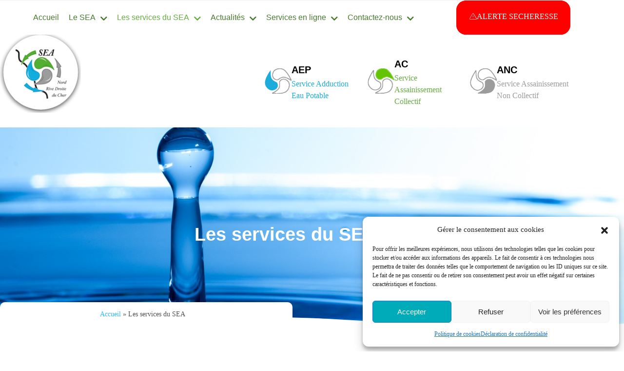

--- FILE ---
content_type: text/html; charset=UTF-8
request_url: https://seavallon.fr/les-services-du-sea/
body_size: 393170
content:
<!DOCTYPE html>
<html lang="fr-FR">
<head>
	<meta charset="UTF-8" />
	<meta name="viewport" content="width=device-width, initial-scale=1, user-scalable=yes" />
	<link rel="profile" href="http://gmpg.org/xfn/11" />
	<link rel="pingback" href="https://seavallon.fr/xmlrpc.php" />
	<meta name='robots' content='index, follow, max-image-preview:large, max-snippet:-1, max-video-preview:-1' />

	<!-- This site is optimized with the Yoast SEO plugin v26.8 - https://yoast.com/product/yoast-seo-wordpress/ -->
	<title>Les services du SEA - SEA VALLON</title>
	<link rel="canonical" href="https://seavallon.fr/les-services-du-sea/" />
	<meta property="og:locale" content="fr_FR" />
	<meta property="og:type" content="article" />
	<meta property="og:title" content="Les services du SEA - SEA VALLON" />
	<meta property="og:url" content="https://seavallon.fr/les-services-du-sea/" />
	<meta property="og:site_name" content="SEA VALLON" />
	<meta property="article:modified_time" content="2022-09-19T18:47:16+00:00" />
	<meta name="twitter:card" content="summary_large_image" />
	<meta name="twitter:label1" content="Durée de lecture estimée" />
	<meta name="twitter:data1" content="5 minutes" />
	<script type="application/ld+json" class="yoast-schema-graph">{"@context":"https://schema.org","@graph":[{"@type":"WebPage","@id":"https://seavallon.fr/les-services-du-sea/","url":"https://seavallon.fr/les-services-du-sea/","name":"Les services du SEA - SEA VALLON","isPartOf":{"@id":"https://seavallon.fr/#website"},"datePublished":"2022-06-27T20:29:20+00:00","dateModified":"2022-09-19T18:47:16+00:00","breadcrumb":{"@id":"https://seavallon.fr/les-services-du-sea/#breadcrumb"},"inLanguage":"fr-FR","potentialAction":[{"@type":"ReadAction","target":["https://seavallon.fr/les-services-du-sea/"]}]},{"@type":"BreadcrumbList","@id":"https://seavallon.fr/les-services-du-sea/#breadcrumb","itemListElement":[{"@type":"ListItem","position":1,"name":"Accueil","item":"https://seavallon.fr/"},{"@type":"ListItem","position":2,"name":"Les services du SEA"}]},{"@type":"WebSite","@id":"https://seavallon.fr/#website","url":"https://seavallon.fr/","name":"SEA VALLON","description":"Syndicat mixte Eau et Assainissement Nord Rive Droite du Cher","potentialAction":[{"@type":"SearchAction","target":{"@type":"EntryPoint","urlTemplate":"https://seavallon.fr/?s={search_term_string}"},"query-input":{"@type":"PropertyValueSpecification","valueRequired":true,"valueName":"search_term_string"}}],"inLanguage":"fr-FR"}]}</script>
	<!-- / Yoast SEO plugin. -->


<link rel="alternate" type="application/rss+xml" title="SEA VALLON &raquo; Flux" href="https://seavallon.fr/feed/" />
<link rel="alternate" type="application/rss+xml" title="SEA VALLON &raquo; Flux des commentaires" href="https://seavallon.fr/comments/feed/" />
<link rel="alternate" title="oEmbed (JSON)" type="application/json+oembed" href="https://seavallon.fr/wp-json/oembed/1.0/embed?url=https%3A%2F%2Fseavallon.fr%2Fles-services-du-sea%2F" />
<link rel="alternate" title="oEmbed (XML)" type="text/xml+oembed" href="https://seavallon.fr/wp-json/oembed/1.0/embed?url=https%3A%2F%2Fseavallon.fr%2Fles-services-du-sea%2F&#038;format=xml" />
<style id='wp-img-auto-sizes-contain-inline-css'>
img:is([sizes=auto i],[sizes^="auto," i]){contain-intrinsic-size:3000px 1500px}
/*# sourceURL=wp-img-auto-sizes-contain-inline-css */
</style>
<link rel='stylesheet' id='jkit-elements-main-css' href='https://seavallon.fr/wp-content/plugins/jeg-elementor-kit/assets/css/elements/main.css?ver=3.0.2' media='all' />
<style id='wp-emoji-styles-inline-css'>

	img.wp-smiley, img.emoji {
		display: inline !important;
		border: none !important;
		box-shadow: none !important;
		height: 1em !important;
		width: 1em !important;
		margin: 0 0.07em !important;
		vertical-align: -0.1em !important;
		background: none !important;
		padding: 0 !important;
	}
/*# sourceURL=wp-emoji-styles-inline-css */
</style>
<style id='classic-theme-styles-inline-css'>
/*! This file is auto-generated */
.wp-block-button__link{color:#fff;background-color:#32373c;border-radius:9999px;box-shadow:none;text-decoration:none;padding:calc(.667em + 2px) calc(1.333em + 2px);font-size:1.125em}.wp-block-file__button{background:#32373c;color:#fff;text-decoration:none}
/*# sourceURL=/wp-includes/css/classic-themes.min.css */
</style>
<style id='global-styles-inline-css'>
:root{--wp--preset--aspect-ratio--square: 1;--wp--preset--aspect-ratio--4-3: 4/3;--wp--preset--aspect-ratio--3-4: 3/4;--wp--preset--aspect-ratio--3-2: 3/2;--wp--preset--aspect-ratio--2-3: 2/3;--wp--preset--aspect-ratio--16-9: 16/9;--wp--preset--aspect-ratio--9-16: 9/16;--wp--preset--color--black: #000000;--wp--preset--color--cyan-bluish-gray: #abb8c3;--wp--preset--color--white: #ffffff;--wp--preset--color--pale-pink: #f78da7;--wp--preset--color--vivid-red: #cf2e2e;--wp--preset--color--luminous-vivid-orange: #ff6900;--wp--preset--color--luminous-vivid-amber: #fcb900;--wp--preset--color--light-green-cyan: #7bdcb5;--wp--preset--color--vivid-green-cyan: #00d084;--wp--preset--color--pale-cyan-blue: #8ed1fc;--wp--preset--color--vivid-cyan-blue: #0693e3;--wp--preset--color--vivid-purple: #9b51e0;--wp--preset--gradient--vivid-cyan-blue-to-vivid-purple: linear-gradient(135deg,rgb(6,147,227) 0%,rgb(155,81,224) 100%);--wp--preset--gradient--light-green-cyan-to-vivid-green-cyan: linear-gradient(135deg,rgb(122,220,180) 0%,rgb(0,208,130) 100%);--wp--preset--gradient--luminous-vivid-amber-to-luminous-vivid-orange: linear-gradient(135deg,rgb(252,185,0) 0%,rgb(255,105,0) 100%);--wp--preset--gradient--luminous-vivid-orange-to-vivid-red: linear-gradient(135deg,rgb(255,105,0) 0%,rgb(207,46,46) 100%);--wp--preset--gradient--very-light-gray-to-cyan-bluish-gray: linear-gradient(135deg,rgb(238,238,238) 0%,rgb(169,184,195) 100%);--wp--preset--gradient--cool-to-warm-spectrum: linear-gradient(135deg,rgb(74,234,220) 0%,rgb(151,120,209) 20%,rgb(207,42,186) 40%,rgb(238,44,130) 60%,rgb(251,105,98) 80%,rgb(254,248,76) 100%);--wp--preset--gradient--blush-light-purple: linear-gradient(135deg,rgb(255,206,236) 0%,rgb(152,150,240) 100%);--wp--preset--gradient--blush-bordeaux: linear-gradient(135deg,rgb(254,205,165) 0%,rgb(254,45,45) 50%,rgb(107,0,62) 100%);--wp--preset--gradient--luminous-dusk: linear-gradient(135deg,rgb(255,203,112) 0%,rgb(199,81,192) 50%,rgb(65,88,208) 100%);--wp--preset--gradient--pale-ocean: linear-gradient(135deg,rgb(255,245,203) 0%,rgb(182,227,212) 50%,rgb(51,167,181) 100%);--wp--preset--gradient--electric-grass: linear-gradient(135deg,rgb(202,248,128) 0%,rgb(113,206,126) 100%);--wp--preset--gradient--midnight: linear-gradient(135deg,rgb(2,3,129) 0%,rgb(40,116,252) 100%);--wp--preset--font-size--small: 13px;--wp--preset--font-size--medium: 20px;--wp--preset--font-size--large: 36px;--wp--preset--font-size--x-large: 42px;--wp--preset--spacing--20: 0.44rem;--wp--preset--spacing--30: 0.67rem;--wp--preset--spacing--40: 1rem;--wp--preset--spacing--50: 1.5rem;--wp--preset--spacing--60: 2.25rem;--wp--preset--spacing--70: 3.38rem;--wp--preset--spacing--80: 5.06rem;--wp--preset--shadow--natural: 6px 6px 9px rgba(0, 0, 0, 0.2);--wp--preset--shadow--deep: 12px 12px 50px rgba(0, 0, 0, 0.4);--wp--preset--shadow--sharp: 6px 6px 0px rgba(0, 0, 0, 0.2);--wp--preset--shadow--outlined: 6px 6px 0px -3px rgb(255, 255, 255), 6px 6px rgb(0, 0, 0);--wp--preset--shadow--crisp: 6px 6px 0px rgb(0, 0, 0);}:where(.is-layout-flex){gap: 0.5em;}:where(.is-layout-grid){gap: 0.5em;}body .is-layout-flex{display: flex;}.is-layout-flex{flex-wrap: wrap;align-items: center;}.is-layout-flex > :is(*, div){margin: 0;}body .is-layout-grid{display: grid;}.is-layout-grid > :is(*, div){margin: 0;}:where(.wp-block-columns.is-layout-flex){gap: 2em;}:where(.wp-block-columns.is-layout-grid){gap: 2em;}:where(.wp-block-post-template.is-layout-flex){gap: 1.25em;}:where(.wp-block-post-template.is-layout-grid){gap: 1.25em;}.has-black-color{color: var(--wp--preset--color--black) !important;}.has-cyan-bluish-gray-color{color: var(--wp--preset--color--cyan-bluish-gray) !important;}.has-white-color{color: var(--wp--preset--color--white) !important;}.has-pale-pink-color{color: var(--wp--preset--color--pale-pink) !important;}.has-vivid-red-color{color: var(--wp--preset--color--vivid-red) !important;}.has-luminous-vivid-orange-color{color: var(--wp--preset--color--luminous-vivid-orange) !important;}.has-luminous-vivid-amber-color{color: var(--wp--preset--color--luminous-vivid-amber) !important;}.has-light-green-cyan-color{color: var(--wp--preset--color--light-green-cyan) !important;}.has-vivid-green-cyan-color{color: var(--wp--preset--color--vivid-green-cyan) !important;}.has-pale-cyan-blue-color{color: var(--wp--preset--color--pale-cyan-blue) !important;}.has-vivid-cyan-blue-color{color: var(--wp--preset--color--vivid-cyan-blue) !important;}.has-vivid-purple-color{color: var(--wp--preset--color--vivid-purple) !important;}.has-black-background-color{background-color: var(--wp--preset--color--black) !important;}.has-cyan-bluish-gray-background-color{background-color: var(--wp--preset--color--cyan-bluish-gray) !important;}.has-white-background-color{background-color: var(--wp--preset--color--white) !important;}.has-pale-pink-background-color{background-color: var(--wp--preset--color--pale-pink) !important;}.has-vivid-red-background-color{background-color: var(--wp--preset--color--vivid-red) !important;}.has-luminous-vivid-orange-background-color{background-color: var(--wp--preset--color--luminous-vivid-orange) !important;}.has-luminous-vivid-amber-background-color{background-color: var(--wp--preset--color--luminous-vivid-amber) !important;}.has-light-green-cyan-background-color{background-color: var(--wp--preset--color--light-green-cyan) !important;}.has-vivid-green-cyan-background-color{background-color: var(--wp--preset--color--vivid-green-cyan) !important;}.has-pale-cyan-blue-background-color{background-color: var(--wp--preset--color--pale-cyan-blue) !important;}.has-vivid-cyan-blue-background-color{background-color: var(--wp--preset--color--vivid-cyan-blue) !important;}.has-vivid-purple-background-color{background-color: var(--wp--preset--color--vivid-purple) !important;}.has-black-border-color{border-color: var(--wp--preset--color--black) !important;}.has-cyan-bluish-gray-border-color{border-color: var(--wp--preset--color--cyan-bluish-gray) !important;}.has-white-border-color{border-color: var(--wp--preset--color--white) !important;}.has-pale-pink-border-color{border-color: var(--wp--preset--color--pale-pink) !important;}.has-vivid-red-border-color{border-color: var(--wp--preset--color--vivid-red) !important;}.has-luminous-vivid-orange-border-color{border-color: var(--wp--preset--color--luminous-vivid-orange) !important;}.has-luminous-vivid-amber-border-color{border-color: var(--wp--preset--color--luminous-vivid-amber) !important;}.has-light-green-cyan-border-color{border-color: var(--wp--preset--color--light-green-cyan) !important;}.has-vivid-green-cyan-border-color{border-color: var(--wp--preset--color--vivid-green-cyan) !important;}.has-pale-cyan-blue-border-color{border-color: var(--wp--preset--color--pale-cyan-blue) !important;}.has-vivid-cyan-blue-border-color{border-color: var(--wp--preset--color--vivid-cyan-blue) !important;}.has-vivid-purple-border-color{border-color: var(--wp--preset--color--vivid-purple) !important;}.has-vivid-cyan-blue-to-vivid-purple-gradient-background{background: var(--wp--preset--gradient--vivid-cyan-blue-to-vivid-purple) !important;}.has-light-green-cyan-to-vivid-green-cyan-gradient-background{background: var(--wp--preset--gradient--light-green-cyan-to-vivid-green-cyan) !important;}.has-luminous-vivid-amber-to-luminous-vivid-orange-gradient-background{background: var(--wp--preset--gradient--luminous-vivid-amber-to-luminous-vivid-orange) !important;}.has-luminous-vivid-orange-to-vivid-red-gradient-background{background: var(--wp--preset--gradient--luminous-vivid-orange-to-vivid-red) !important;}.has-very-light-gray-to-cyan-bluish-gray-gradient-background{background: var(--wp--preset--gradient--very-light-gray-to-cyan-bluish-gray) !important;}.has-cool-to-warm-spectrum-gradient-background{background: var(--wp--preset--gradient--cool-to-warm-spectrum) !important;}.has-blush-light-purple-gradient-background{background: var(--wp--preset--gradient--blush-light-purple) !important;}.has-blush-bordeaux-gradient-background{background: var(--wp--preset--gradient--blush-bordeaux) !important;}.has-luminous-dusk-gradient-background{background: var(--wp--preset--gradient--luminous-dusk) !important;}.has-pale-ocean-gradient-background{background: var(--wp--preset--gradient--pale-ocean) !important;}.has-electric-grass-gradient-background{background: var(--wp--preset--gradient--electric-grass) !important;}.has-midnight-gradient-background{background: var(--wp--preset--gradient--midnight) !important;}.has-small-font-size{font-size: var(--wp--preset--font-size--small) !important;}.has-medium-font-size{font-size: var(--wp--preset--font-size--medium) !important;}.has-large-font-size{font-size: var(--wp--preset--font-size--large) !important;}.has-x-large-font-size{font-size: var(--wp--preset--font-size--x-large) !important;}
:where(.wp-block-post-template.is-layout-flex){gap: 1.25em;}:where(.wp-block-post-template.is-layout-grid){gap: 1.25em;}
:where(.wp-block-term-template.is-layout-flex){gap: 1.25em;}:where(.wp-block-term-template.is-layout-grid){gap: 1.25em;}
:where(.wp-block-columns.is-layout-flex){gap: 2em;}:where(.wp-block-columns.is-layout-grid){gap: 2em;}
:root :where(.wp-block-pullquote){font-size: 1.5em;line-height: 1.6;}
/*# sourceURL=global-styles-inline-css */
</style>
<link rel='stylesheet' id='cmplz-general-css' href='https://seavallon.fr/wp-content/plugins/complianz-gdpr/assets/css/cookieblocker.min.css?ver=1766011906' media='all' />
<link rel='stylesheet' id='bwdff_flipflop_all_main_css-css' href='https://seavallon.fr/wp-content/plugins/bwd-flip-box/assets/public/css/all.min.css?ver=1.1' media='all' />
<link rel='stylesheet' id='bwdff_flipflop_style_css-css' href='https://seavallon.fr/wp-content/plugins/bwd-flip-box/assets/public/css/style.css?ver=1.1' media='all' />
<link rel='stylesheet' id='bwdff_flipflop_bootstrap_css-css' href='https://seavallon.fr/wp-content/plugins/bwd-flip-box/assets/public/css/bs/bootstrap.min.css?ver=1.1' media='all' />
<link rel='stylesheet' id='bwdff_flipflop_custom_js-css' href='https://seavallon.fr/wp-content/plugins/bwd-flip-box/assets/public/js/custom.js?ver=1.1' media='all' />
<link rel='stylesheet' id='bwdff_flipflop_bootstrap_js-css' href='https://seavallon.fr/wp-content/plugins/bwd-flip-box/assets/public/js/bs/bootstrap.min.js?ver=1.1' media='all' />
<link rel='stylesheet' id='bwdeeo_event_offer_plugin_main_css-css' href='https://seavallon.fr/wp-content/plugins/bwd-promo-box/assets/public/css/main.css?ver=1.0' media='all' />
<link rel='stylesheet' id='elementor-icons-css' href='https://seavallon.fr/wp-content/plugins/elementor/assets/lib/eicons/css/elementor-icons.min.css?ver=5.46.0' media='all' />
<link rel='stylesheet' id='elementor-frontend-css' href='https://seavallon.fr/wp-content/plugins/elementor/assets/css/frontend.min.css?ver=3.34.3' media='all' />
<link rel='stylesheet' id='elementor-post-10-css' href='https://seavallon.fr/wp-content/uploads/elementor/css/post-10.css?ver=1769511346' media='all' />
<link rel='stylesheet' id='widget-heading-css' href='https://seavallon.fr/wp-content/plugins/elementor/assets/css/widget-heading.min.css?ver=3.34.3' media='all' />
<link rel='stylesheet' id='widget-breadcrumbs-css' href='https://seavallon.fr/wp-content/plugins/elementor-pro/assets/css/widget-breadcrumbs.min.css?ver=3.34.3' media='all' />
<link rel='stylesheet' id='e-shapes-css' href='https://seavallon.fr/wp-content/plugins/elementor/assets/css/conditionals/shapes.min.css?ver=3.34.3' media='all' />
<link rel='stylesheet' id='widget-posts-css' href='https://seavallon.fr/wp-content/plugins/elementor-pro/assets/css/widget-posts.min.css?ver=3.34.3' media='all' />
<link rel='stylesheet' id='elementor-post-77-css' href='https://seavallon.fr/wp-content/uploads/elementor/css/post-77.css?ver=1769520240' media='all' />
<link rel='stylesheet' id='hello-elementor-css' href='https://seavallon.fr/wp-content/themes/hello-elementor/style.min.css?ver=2.8.1' media='all' />
<link rel='stylesheet' id='hello-elementor-theme-style-css' href='https://seavallon.fr/wp-content/themes/hello-elementor/theme.min.css?ver=2.8.1' media='all' />
<link rel='stylesheet' id='eael-general-css' href='https://seavallon.fr/wp-content/plugins/essential-addons-for-elementor-lite/assets/front-end/css/view/general.min.css?ver=6.5.9' media='all' />
<script src="https://seavallon.fr/wp-includes/js/jquery/jquery.min.js?ver=3.7.1" id="jquery-core-js"></script>
<script src="https://seavallon.fr/wp-includes/js/jquery/jquery-migrate.min.js?ver=3.4.1" id="jquery-migrate-js"></script>
<link rel="https://api.w.org/" href="https://seavallon.fr/wp-json/" /><link rel="alternate" title="JSON" type="application/json" href="https://seavallon.fr/wp-json/wp/v2/pages/77" /><link rel="EditURI" type="application/rsd+xml" title="RSD" href="https://seavallon.fr/xmlrpc.php?rsd" />

<link rel='shortlink' href='https://seavallon.fr/?p=77' />
			<style>.cmplz-hidden {
					display: none !important;
				}</style><!-- Analytics by WP Statistics - https://wp-statistics.com -->
<meta name="generator" content="Elementor 3.34.3; features: additional_custom_breakpoints; settings: css_print_method-external, google_font-enabled, font_display-auto">
			<style>
				.e-con.e-parent:nth-of-type(n+4):not(.e-lazyloaded):not(.e-no-lazyload),
				.e-con.e-parent:nth-of-type(n+4):not(.e-lazyloaded):not(.e-no-lazyload) * {
					background-image: none !important;
				}
				@media screen and (max-height: 1024px) {
					.e-con.e-parent:nth-of-type(n+3):not(.e-lazyloaded):not(.e-no-lazyload),
					.e-con.e-parent:nth-of-type(n+3):not(.e-lazyloaded):not(.e-no-lazyload) * {
						background-image: none !important;
					}
				}
				@media screen and (max-height: 640px) {
					.e-con.e-parent:nth-of-type(n+2):not(.e-lazyloaded):not(.e-no-lazyload),
					.e-con.e-parent:nth-of-type(n+2):not(.e-lazyloaded):not(.e-no-lazyload) * {
						background-image: none !important;
					}
				}
			</style>
			<link rel="icon" href="https://seavallon.fr/wp-content/uploads/2022/06/sivom-vallon-nord-rive-droite-du-cher-logo-ROND-150x150.png" sizes="32x32" />
<link rel="icon" href="https://seavallon.fr/wp-content/uploads/2022/06/sivom-vallon-nord-rive-droite-du-cher-logo-ROND-300x300.png" sizes="192x192" />
<link rel="apple-touch-icon" href="https://seavallon.fr/wp-content/uploads/2022/06/sivom-vallon-nord-rive-droite-du-cher-logo-ROND-300x300.png" />
<meta name="msapplication-TileImage" content="https://seavallon.fr/wp-content/uploads/2022/06/sivom-vallon-nord-rive-droite-du-cher-logo-ROND-300x300.png" />
		<style id="wp-custom-css">
			@media only screen and (max-width: 600px) {
	*{
		 
font-family: arial, sans-serif !important;
	}
	h1, h2, h3, h4, h5, h6, p,li {
font-family: arial, sans-serif !important;
}
	span.elementor-button-text {
font-family: arial, sans-serif !important;
}
}


/* sous-menu */
.elementor-130 .elementor-element.elementor-element-4b9c21c .jeg-elementor-kit.jkit-nav-menu .jkit-menu-wrapper .jkit-menu li.menu-item-has-children .sub-menu {

    width: 400px;
}

/* Liens footer */
.elementor-kit-10 a.footer {
    color: #FFF;
}

.elementor-kit-10  a.footer:hover {
    color: #fff;
	text-decoration:underline;
}


.elementor-kit-10 a:hover {
    color: #2fbbff;
	text-decoration:underline;
}

#breadcrumbs a {
    color:#2fbbff;
}
#breadcrumbs a:hover {
    color:#65ad41;
}


/* footer */

.bwdff-service-4 .bwdff-service-item-wrapper .bwdff-service-item .bwdff-service-front {

   border: 0px dashed #8fae27; 
}

.bwdff-service-4 .bwdff-service-item-wrapper .bwdff-service-item .bwdff-service-front, .bwdff-service-4 .bwdff-service-item-wrapper .bwdff-service-item .bwdff-service-back {
  
    height: 50%;
 
}

/* bouton forumlaire forminator */
.forminator-ui#forminator-module-1338.forminator-design--material .forminator-button-submit {
    background-color: #65ad41;
    color: #FFFFFF;
	  float:right;
}

.forminator-ui#forminator-module-1378.forminator-design--material .forminator-button-submit, 
.forminator-ui#forminator-module-1374.forminator-design--material .forminator-button-submit,
.forminator-ui#forminator-module-1394.forminator-design--material .forminator-button-submit
{

    float: right;
}		</style>
		</head>

<body data-cmplz=1 class="wp-singular page-template page-template-elementor_header_footer page page-id-77 wp-theme-hello-elementor jkit-color-scheme elementor-default elementor-template-full-width elementor-kit-10 elementor-page elementor-page-77">
<div id="page" class="jkit-template  site">

				<header id="masthead" itemscope="itemscope" itemtype="https://schema.org/WPHeader">
					<style>.elementor-130 .elementor-element.elementor-element-5bffc706 > .elementor-container > .elementor-column > .elementor-widget-wrap{align-content:center;align-items:center;}.elementor-130 .elementor-element.elementor-element-5bffc706:not(.elementor-motion-effects-element-type-background), .elementor-130 .elementor-element.elementor-element-5bffc706 > .elementor-motion-effects-container > .elementor-motion-effects-layer{background-color:#FFFFFF;}.elementor-130 .elementor-element.elementor-element-5bffc706 > .elementor-container{max-width:1170px;}.elementor-130 .elementor-element.elementor-element-5bffc706{transition:background 0.3s, border 0.3s, border-radius 0.3s, box-shadow 0.3s;padding:0px 0px 0px 0px;z-index:1000;}.elementor-130 .elementor-element.elementor-element-5bffc706 > .elementor-background-overlay{transition:background 0.3s, border-radius 0.3s, opacity 0.3s;}.elementor-130 .elementor-element.elementor-element-716efb9c > .elementor-element-populated{transition:background 0.3s, border 0.3s, border-radius 0.3s, box-shadow 0.3s;margin:0px 0px 0px 0px;--e-column-margin-right:0px;--e-column-margin-left:0px;padding:0px 0px 0px 0px;}.elementor-130 .elementor-element.elementor-element-716efb9c > .elementor-element-populated > .elementor-background-overlay{transition:background 0.3s, border-radius 0.3s, opacity 0.3s;}.elementor-130 .elementor-element.elementor-element-72fc43e2 > .elementor-container > .elementor-column > .elementor-widget-wrap{align-content:center;align-items:center;}.elementor-130 .elementor-element.elementor-element-72fc43e2 > .elementor-container{max-width:1170px;}.elementor-130 .elementor-element.elementor-element-72fc43e2{border-style:solid;border-width:1px 0px 0px 0px;border-color:#EFEFEF;}.elementor-130 .elementor-element.elementor-element-76393968 > .elementor-element-populated, .elementor-130 .elementor-element.elementor-element-76393968 > .elementor-element-populated > .elementor-background-overlay, .elementor-130 .elementor-element.elementor-element-76393968 > .elementor-background-slideshow{border-radius:0px 0px 0px 0px;}.elementor-130 .elementor-element.elementor-element-4b9c21c .jeg-elementor-kit.jkit-nav-menu .jkit-menu-wrapper .jkit-menu li.menu-item-has-children .sub-menu{background-color:#FFFFFF;padding:10px 10px 10px 10px;border-radius:0px 0px 5px 5px;min-width:220px;box-shadow:0px 3px 10px 0px rgba(0, 0, 0, 0.1);}.elementor-130 .elementor-element.elementor-element-4b9c21c .jeg-elementor-kit.jkit-nav-menu .jkit-hamburger-menu{background-color:#FFFFFF00;float:right;border-style:solid;}.elementor-130 .elementor-element.elementor-element-4b9c21c .jeg-elementor-kit.jkit-nav-menu .jkit-menu-wrapper .jkit-nav-identity-panel .jkit-close-menu{background-color:var( --e-global-color-secondary );border-style:solid;}.elementor-130 .elementor-element.elementor-element-4b9c21c .jeg-elementor-kit.jkit-nav-menu .jkit-menu-wrapper .jkit-nav-identity-panel .jkit-close-menu:not(.hover-gradient):hover, .elementor-130 .elementor-element.elementor-element-4b9c21c .jeg-elementor-kit.jkit-nav-menu .jkit-menu-wrapper .jkit-nav-identity-panel .jkit-close-menu.hover-gradient:before{background-color:var( --e-global-color-25dcb5e );}.elementor-130 .elementor-element.elementor-element-4b9c21c .jeg-elementor-kit.jkit-nav-menu .jkit-menu > ul, .elementor-130 .elementor-element.elementor-element-4b9c21c .jeg-elementor-kit.jkit-nav-menu .jkit-menu-wrapper:not(.active) .jkit-menu, .elementor-130 .elementor-element.elementor-element-4b9c21c .jeg-elementor-kit.jkit-nav-menu .jkit-menu-wrapper:not(.active) .jkit-menu > li > a{display:flex;}.elementor-130 .elementor-element.elementor-element-4b9c21c .jeg-elementor-kit.jkit-nav-menu .jkit-menu-wrapper .jkit-menu{justify-content:center;}.elementor-130 .elementor-element.elementor-element-4b9c21c .jeg-elementor-kit.jkit-nav-menu .jkit-menu-wrapper .jkit-menu .menu-item .sub-menu{left:unset;top:100%;right:unset;bottom:unset;}.elementor-130 .elementor-element.elementor-element-4b9c21c .jeg-elementor-kit.jkit-nav-menu .jkit-menu-wrapper .jkit-menu .menu-item .sub-menu .menu-item .sub-menu{left:100%;top:unset;right:unset;bottom:unset;}.elementor-130 .elementor-element.elementor-element-4b9c21c .jeg-elementor-kit.jkit-nav-menu .jkit-menu-wrapper{height:70px;padding:0px 0px 0px 0px;margin:0px 0px 0px 0px;border-radius:0px 0px 0px 0px;}.elementor-130 .elementor-element.elementor-element-4b9c21c .jeg-elementor-kit.jkit-nav-menu .jkit-menu-wrapper .jkit-menu > li > a{font-family:var( --e-global-typography-text-font-family ), Sans-serif;font-size:var( --e-global-typography-text-font-size );font-weight:var( --e-global-typography-text-font-weight );padding:0px 20px 0px 0px;color:var( --e-global-color-88e4181 );}.elementor-130 .elementor-element.elementor-element-4b9c21c .jeg-elementor-kit.jkit-nav-menu .jkit-menu-wrapper .jkit-menu > li > a svg{fill:var( --e-global-color-88e4181 );}.elementor-130 .elementor-element.elementor-element-4b9c21c .jeg-elementor-kit.jkit-nav-menu .jkit-menu-wrapper .jkit-menu > li:not(.hover-gradient, .current-menu-item):hover > a{color:var( --e-global-color-25dcb5e );}.elementor-130 .elementor-element.elementor-element-4b9c21c .jeg-elementor-kit.jkit-nav-menu .jkit-menu-wrapper .jkit-menu > li:not(.hover-gradient, .current-menu-item):hover > a svg{fill:var( --e-global-color-25dcb5e );}.elementor-130 .elementor-element.elementor-element-4b9c21c .jeg-elementor-kit.jkit-nav-menu .jkit-menu-wrapper .jkit-menu > li.current-menu-item > a, .elementor-130 .elementor-element.elementor-element-4b9c21c .jeg-elementor-kit.jkit-nav-menu .jkit-menu-wrapper .jkit-menu > li.current-menu-ancestor > a{color:var( --e-global-color-25dcb5e );}.elementor-130 .elementor-element.elementor-element-4b9c21c .jeg-elementor-kit.jkit-nav-menu .jkit-menu-wrapper .jkit-menu > li.current-menu-item > a svg, .elementor-130 .elementor-element.elementor-element-4b9c21c .jeg-elementor-kit.jkit-nav-menu .jkit-menu-wrapper .jkit-menu > li.current-menu-ancestor > a svg{fill:var( --e-global-color-25dcb5e );}.elementor-130 .elementor-element.elementor-element-4b9c21c .jeg-elementor-kit.jkit-nav-menu .jkit-menu-wrapper .jkit-menu li.menu-item-has-children > a i, .elementor-130 .elementor-element.elementor-element-4b9c21c .jeg-elementor-kit.jkit-nav-menu .jkit-menu-wrapper .jkit-menu li.menu-item-has-children > a svg, .elementor-130 .elementor-element.elementor-element-4b9c21c .jeg-elementor-kit.jkit-nav-menu .jkit-menu-wrapper .jkit-menu li.has-mega-menu > a i, .elementor-130 .elementor-element.elementor-element-4b9c21c .jeg-elementor-kit.jkit-nav-menu .jkit-menu-wrapper .jkit-menu li.has-mega-menu > a svg{margin:3px 0px 0px 10px;border-style:solid;border-width:0px 0px 0px 0px;}.elementor-130 .elementor-element.elementor-element-4b9c21c .jeg-elementor-kit.jkit-nav-menu .jkit-menu-wrapper .jkit-menu .sub-menu li a{padding:15px 15px 15px 15px;}.elementor-130 .elementor-element.elementor-element-4b9c21c .jeg-elementor-kit.jkit-nav-menu .jkit-menu-wrapper .jkit-menu .sub-menu li > a{color:var( --e-global-color-88e4181 );}.elementor-130 .elementor-element.elementor-element-4b9c21c .jeg-elementor-kit.jkit-nav-menu .jkit-menu-wrapper .jkit-menu .sub-menu li > a svg{fill:var( --e-global-color-88e4181 );}.elementor-130 .elementor-element.elementor-element-4b9c21c .jeg-elementor-kit.jkit-nav-menu .jkit-menu-wrapper .jkit-menu .sub-menu li:not(.hover-gradient, .current-menu-item):hover > a{color:var( --e-global-color-25dcb5e );}.elementor-130 .elementor-element.elementor-element-4b9c21c .jeg-elementor-kit.jkit-nav-menu .jkit-menu-wrapper .jkit-menu .sub-menu li:not(.hover-gradient, .current-menu-item):hover > a svg{fill:var( --e-global-color-25dcb5e );}.elementor-130 .elementor-element.elementor-element-4b9c21c .jeg-elementor-kit.jkit-nav-menu .jkit-menu-wrapper .jkit-menu .sub-menu li.current-menu-item > a{color:var( --e-global-color-25dcb5e );}.elementor-130 .elementor-element.elementor-element-4b9c21c .jeg-elementor-kit.jkit-nav-menu .jkit-menu-wrapper .jkit-menu .sub-menu li.current-menu-item > a svg{fill:var( --e-global-color-25dcb5e );}.elementor-130 .elementor-element.elementor-element-4b9c21c .jeg-elementor-kit.jkit-nav-menu .jkit-menu-wrapper .jkit-nav-identity-panel .jkit-nav-site-title .jkit-nav-logo img{object-fit:cover;}.elementor-130 .elementor-element.elementor-element-14083ac3:not(.elementor-motion-effects-element-type-background) > .elementor-widget-wrap, .elementor-130 .elementor-element.elementor-element-14083ac3 > .elementor-widget-wrap > .elementor-motion-effects-container > .elementor-motion-effects-layer{background-color:#FF0000;}.elementor-130 .elementor-element.elementor-element-14083ac3:hover > .elementor-element-populated{background-color:#FF0000;}.elementor-130 .elementor-element.elementor-element-14083ac3 > .elementor-element-populated, .elementor-130 .elementor-element.elementor-element-14083ac3 > .elementor-element-populated > .elementor-background-overlay, .elementor-130 .elementor-element.elementor-element-14083ac3 > .elementor-background-slideshow{border-radius:20px 20px 20px 20px;}.elementor-130 .elementor-element.elementor-element-14083ac3 > .elementor-element-populated{transition:background 0.3s, border 0.3s, border-radius 0.3s, box-shadow 0.3s;}.elementor-130 .elementor-element.elementor-element-14083ac3 > .elementor-element-populated > .elementor-background-overlay{transition:background 0.3s, border-radius 0.3s, opacity 0.3s;}.elementor-130 .elementor-element.elementor-element-14083ac3.elementor-column > .elementor-element-populated::before{content:"";width:100%;height:100%;position:absolute;left:0;top:0;-webkit-backdrop-filter:blur(0px);backdrop-filter:blur(0px);border-radius:inherit;background-color:inherit;}.elementor-130 .elementor-element.elementor-element-43d541bc .elementor-button{background-color:#FF0000;font-family:var( --e-global-typography-text-font-family ), Sans-serif;font-size:var( --e-global-typography-text-font-size );font-weight:var( --e-global-typography-text-font-weight );fill:#FFFFFF;color:#FFFFFF;border-radius:5px 5px 5px 5px;padding:0px 0px 0px 0px;}.elementor-130 .elementor-element.elementor-element-43d541bc .elementor-button:hover, .elementor-130 .elementor-element.elementor-element-43d541bc .elementor-button:focus{background-color:#F40404;color:var( --e-global-color-08d835d );}.elementor-130 .elementor-element.elementor-element-43d541bc:hover .elementor-widget-container{background-color:#F40505;}.elementor-130 .elementor-element.elementor-element-43d541bc .elementor-button-content-wrapper{flex-direction:row;}.elementor-130 .elementor-element.elementor-element-43d541bc .elementor-button .elementor-button-content-wrapper{gap:10px;}.elementor-130 .elementor-element.elementor-element-43d541bc .elementor-button:hover svg, .elementor-130 .elementor-element.elementor-element-43d541bc .elementor-button:focus svg{fill:var( --e-global-color-08d835d );}.elementor-130 .elementor-element.elementor-element-32e0320a > .elementor-container > .elementor-column > .elementor-widget-wrap{align-content:center;align-items:center;}.elementor-130 .elementor-element.elementor-element-32e0320a > .elementor-container{max-width:1170px;}.elementor-130 .elementor-element.elementor-element-32e0320a{padding:30px 0px 30px 0px;z-index:2;}.elementor-130 .elementor-element.elementor-element-748434a4 > .elementor-element-populated{margin:-36px 0px 0px 0px;--e-column-margin-right:0px;--e-column-margin-left:0px;padding:0px 0px 0px 0px;}.elementor-130 .elementor-element.elementor-element-66e399a7 > .elementor-widget-container{--e-transform-scale:0.9;}.elementor-130 .elementor-element.elementor-element-66e399a7{z-index:2;text-align:start;}.elementor-130 .elementor-element.elementor-element-66e399a7 img{width:45%;}.elementor-130 .elementor-element.elementor-element-2f52b40f.elementor-column > .elementor-widget-wrap{justify-content:flex-end;}.elementor-130 .elementor-element.elementor-element-2f52b40f > .elementor-element-populated{padding:0px 30px 0px 0px;}.elementor-130 .elementor-element.elementor-element-487cd515{width:auto;max-width:auto;}.elementor-130 .elementor-element.elementor-element-487cd515 .elementor-icon-box-wrapper{align-items:center;gap:12px;}.elementor-130 .elementor-element.elementor-element-487cd515 .elementor-icon-box-title{margin-block-end:5px;color:#000000;}.elementor-130 .elementor-element.elementor-element-487cd515.elementor-view-stacked .elementor-icon{background-color:#FFFFFF;}.elementor-130 .elementor-element.elementor-element-487cd515.elementor-view-framed .elementor-icon, .elementor-130 .elementor-element.elementor-element-487cd515.elementor-view-default .elementor-icon{fill:#FFFFFF;color:#FFFFFF;border-color:#FFFFFF;}.elementor-130 .elementor-element.elementor-element-487cd515 .elementor-icon{font-size:60px;}.elementor-130 .elementor-element.elementor-element-487cd515 .elementor-icon-box-title, .elementor-130 .elementor-element.elementor-element-487cd515 .elementor-icon-box-title a{font-family:var( --e-global-typography-e38bfac-font-family ), Sans-serif;font-size:var( --e-global-typography-e38bfac-font-size );font-weight:var( --e-global-typography-e38bfac-font-weight );line-height:var( --e-global-typography-e38bfac-line-height );}.elementor-130 .elementor-element.elementor-element-487cd515 .elementor-icon-box-description{color:var( --e-global-color-secondary );}.elementor-130 .elementor-element.elementor-element-466e5ab.elementor-column > .elementor-widget-wrap{justify-content:flex-end;}.elementor-130 .elementor-element.elementor-element-466e5ab > .elementor-element-populated{padding:0px 38px 0px 0px;}.elementor-130 .elementor-element.elementor-element-f9b1991{width:auto;max-width:auto;}.elementor-130 .elementor-element.elementor-element-f9b1991 .elementor-icon-box-wrapper{align-items:center;gap:12px;}.elementor-130 .elementor-element.elementor-element-f9b1991 .elementor-icon-box-title{margin-block-end:5px;color:#000000;}.elementor-130 .elementor-element.elementor-element-f9b1991.elementor-view-stacked .elementor-icon{background-color:#FFFFFF;}.elementor-130 .elementor-element.elementor-element-f9b1991.elementor-view-framed .elementor-icon, .elementor-130 .elementor-element.elementor-element-f9b1991.elementor-view-default .elementor-icon{fill:#FFFFFF;color:#FFFFFF;border-color:#FFFFFF;}.elementor-130 .elementor-element.elementor-element-f9b1991 .elementor-icon{font-size:60px;}.elementor-130 .elementor-element.elementor-element-f9b1991 .elementor-icon-box-title, .elementor-130 .elementor-element.elementor-element-f9b1991 .elementor-icon-box-title a{font-family:var( --e-global-typography-e38bfac-font-family ), Sans-serif;font-size:var( --e-global-typography-e38bfac-font-size );font-weight:var( --e-global-typography-e38bfac-font-weight );line-height:var( --e-global-typography-e38bfac-line-height );}.elementor-130 .elementor-element.elementor-element-f9b1991 .elementor-icon-box-description{color:var( --e-global-color-25dcb5e );}.elementor-130 .elementor-element.elementor-element-794d49f7.elementor-column > .elementor-widget-wrap{justify-content:flex-end;}.elementor-130 .elementor-element.elementor-element-794d49f7 > .elementor-element-populated{margin:0px 0px 0px 0px;--e-column-margin-right:0px;--e-column-margin-left:0px;padding:0px 0px 0px 0px;}.elementor-130 .elementor-element.elementor-element-7439d19{width:auto;max-width:auto;}.elementor-130 .elementor-element.elementor-element-7439d19 .elementor-icon-box-wrapper{align-items:center;gap:12px;}.elementor-130 .elementor-element.elementor-element-7439d19 .elementor-icon-box-title{margin-block-end:5px;color:#000000;}.elementor-130 .elementor-element.elementor-element-7439d19.elementor-view-stacked .elementor-icon{background-color:#FFFFFF;}.elementor-130 .elementor-element.elementor-element-7439d19.elementor-view-framed .elementor-icon, .elementor-130 .elementor-element.elementor-element-7439d19.elementor-view-default .elementor-icon{fill:#FFFFFF;color:#FFFFFF;border-color:#FFFFFF;}.elementor-130 .elementor-element.elementor-element-7439d19 .elementor-icon{font-size:60px;}.elementor-130 .elementor-element.elementor-element-7439d19 .elementor-icon-box-title, .elementor-130 .elementor-element.elementor-element-7439d19 .elementor-icon-box-title a{font-family:var( --e-global-typography-e38bfac-font-family ), Sans-serif;font-size:var( --e-global-typography-e38bfac-font-size );font-weight:var( --e-global-typography-e38bfac-font-weight );line-height:var( --e-global-typography-e38bfac-line-height );}.elementor-130 .elementor-element.elementor-element-7439d19 .elementor-icon-box-description{color:var( --e-global-color-e0b4f7a );}@media(min-width:768px){.elementor-130 .elementor-element.elementor-element-76393968{width:80%;}.elementor-130 .elementor-element.elementor-element-14083ac3{width:20%;}.elementor-130 .elementor-element.elementor-element-748434a4{width:46%;}.elementor-130 .elementor-element.elementor-element-2f52b40f{width:18%;}.elementor-130 .elementor-element.elementor-element-466e5ab{width:17.99%;}.elementor-130 .elementor-element.elementor-element-794d49f7{width:18%;}}@media(max-width:1024px){.elementor-130 .elementor-element.elementor-element-5bffc706{padding:0px 0px 0px 10px;}.elementor-130 .elementor-element.elementor-element-72fc43e2{padding:0px 0px 0px 0px;}.elementor-130 .elementor-element.elementor-element-76393968 > .elementor-element-populated{padding:20px 0px 20px 0px;}.elementor-130 .elementor-element.elementor-element-4b9c21c .jeg-elementor-kit.jkit-nav-menu.break-point-mobile .jkit-menu-wrapper{background-color:#FCFCFC;}.elementor-130 .elementor-element.elementor-element-4b9c21c .jeg-elementor-kit.jkit-nav-menu.break-point-tablet .jkit-menu-wrapper{background-color:#FCFCFC;}.elementor-130 .elementor-element.elementor-element-4b9c21c .jeg-elementor-kit.jkit-nav-menu .jkit-menu-wrapper{padding:20px 20px 0px 20px;margin:0px 0px 0px 0px;}.elementor-130 .elementor-element.elementor-element-4b9c21c .jeg-elementor-kit.jkit-nav-menu .jkit-menu-wrapper .jkit-menu > li > a{font-size:var( --e-global-typography-text-font-size );padding:15px 20px 5px 10px;color:var( --e-global-color-primary );}.elementor-130 .elementor-element.elementor-element-4b9c21c .jeg-elementor-kit.jkit-nav-menu .jkit-menu-wrapper .jkit-menu > li > a svg{fill:var( --e-global-color-primary );}.elementor-130 .elementor-element.elementor-element-4b9c21c .jeg-elementor-kit.jkit-nav-menu .jkit-menu-wrapper .jkit-menu > li:not(.hover-gradient, .current-menu-item):hover > a{color:var( --e-global-color-secondary );}.elementor-130 .elementor-element.elementor-element-4b9c21c .jeg-elementor-kit.jkit-nav-menu .jkit-menu-wrapper .jkit-menu > li:not(.hover-gradient, .current-menu-item):hover > a svg{fill:var( --e-global-color-secondary );}.elementor-130 .elementor-element.elementor-element-4b9c21c .jeg-elementor-kit.jkit-nav-menu .jkit-menu-wrapper .jkit-menu > li.current-menu-item > a, .elementor-130 .elementor-element.elementor-element-4b9c21c .jeg-elementor-kit.jkit-nav-menu .jkit-menu-wrapper .jkit-menu > li.current-menu-ancestor > a{color:var( --e-global-color-secondary );}.elementor-130 .elementor-element.elementor-element-4b9c21c .jeg-elementor-kit.jkit-nav-menu .jkit-menu-wrapper .jkit-menu > li.current-menu-item > a svg, .elementor-130 .elementor-element.elementor-element-4b9c21c .jeg-elementor-kit.jkit-nav-menu .jkit-menu-wrapper .jkit-menu > li.current-menu-ancestor > a svg{fill:var( --e-global-color-secondary );}.elementor-130 .elementor-element.elementor-element-4b9c21c .jeg-elementor-kit.jkit-nav-menu .jkit-menu-wrapper .jkit-menu li.menu-item-has-children > a i, .elementor-130 .elementor-element.elementor-element-4b9c21c .jeg-elementor-kit.jkit-nav-menu .jkit-menu-wrapper .jkit-menu li.menu-item-has-children > a svg, .elementor-130 .elementor-element.elementor-element-4b9c21c .jeg-elementor-kit.jkit-nav-menu .jkit-menu-wrapper .jkit-menu li.has-mega-menu > a i, .elementor-130 .elementor-element.elementor-element-4b9c21c .jeg-elementor-kit.jkit-nav-menu .jkit-menu-wrapper .jkit-menu li.has-mega-menu > a svg{border-radius:10px 10px 10px 10px;border-width:0px 0px 0px 0px;}.elementor-130 .elementor-element.elementor-element-4b9c21c .jeg-elementor-kit.jkit-nav-menu .jkit-menu-wrapper .jkit-menu li.menu-item-has-children .sub-menu{padding:10px 10px 10px 5px;border-radius:5px 5px 5px 5px;}.elementor-130 .elementor-element.elementor-element-4b9c21c .jeg-elementor-kit.jkit-nav-menu .jkit-hamburger-menu{float:left;width:22px;border-width:0px 0px 0px 0px;border-radius:10px 10px 10px 10px;color:var( --e-global-color-secondary );padding:0px 0px 0px 0px;}.elementor-130 .elementor-element.elementor-element-4b9c21c .jeg-elementor-kit.jkit-nav-menu .jkit-hamburger-menu i{font-size:22px;}.elementor-130 .elementor-element.elementor-element-4b9c21c .jeg-elementor-kit.jkit-nav-menu .jkit-hamburger-menu svg{width:22px;fill:var( --e-global-color-secondary );}.elementor-130 .elementor-element.elementor-element-4b9c21c .jeg-elementor-kit.jkit-nav-menu .jkit-menu-wrapper .jkit-nav-identity-panel .jkit-close-menu i{font-size:16px;}.elementor-130 .elementor-element.elementor-element-4b9c21c .jeg-elementor-kit.jkit-nav-menu .jkit-menu-wrapper .jkit-nav-identity-panel .jkit-close-menu svg{width:16px;fill:#FFFFFF;}.elementor-130 .elementor-element.elementor-element-4b9c21c .jeg-elementor-kit.jkit-nav-menu .jkit-menu-wrapper .jkit-nav-identity-panel .jkit-close-menu{border-width:0px 0px 0px 0px;border-radius:5px 5px 5px 5px;color:#FFFFFF;margin:20px 20px 0px 0px;padding:14px 0px 14px 0px;}.elementor-130 .elementor-element.elementor-element-4b9c21c .jeg-elementor-kit.jkit-nav-menu .jkit-menu-wrapper .jkit-nav-identity-panel .jkit-nav-site-title .jkit-nav-logo img{max-width:260px;width:120px;}.elementor-130 .elementor-element.elementor-element-4b9c21c .jeg-elementor-kit.jkit-nav-menu .jkit-menu-wrapper .jkit-nav-identity-panel .jkit-nav-site-title .jkit-nav-logo{margin:20px 0px 0px 0px;}.elementor-130 .elementor-element.elementor-element-14083ac3 > .elementor-element-populated{margin:0px 0px 0px 0px;--e-column-margin-right:0px;--e-column-margin-left:0px;padding:20px 0px 20px 0px;}.elementor-130 .elementor-element.elementor-element-43d541bc .elementor-button{font-size:var( --e-global-typography-text-font-size );}.elementor-130 .elementor-element.elementor-element-32e0320a{padding:20px 10px 20px 10px;}.elementor-130 .elementor-element.elementor-element-748434a4 > .elementor-element-populated{margin:10px 0px 10px 0px;--e-column-margin-right:0px;--e-column-margin-left:0px;padding:0px 10px 0px 10px;}.elementor-130 .elementor-element.elementor-element-66e399a7{text-align:center;}.elementor-130 .elementor-element.elementor-element-66e399a7 img{width:35%;}.elementor-130 .elementor-element.elementor-element-487cd515 .elementor-icon-box-title, .elementor-130 .elementor-element.elementor-element-487cd515 .elementor-icon-box-title a{font-size:var( --e-global-typography-e38bfac-font-size );line-height:var( --e-global-typography-e38bfac-line-height );}.elementor-130 .elementor-element.elementor-element-f9b1991 .elementor-icon-box-title, .elementor-130 .elementor-element.elementor-element-f9b1991 .elementor-icon-box-title a{font-size:var( --e-global-typography-e38bfac-font-size );line-height:var( --e-global-typography-e38bfac-line-height );}.elementor-130 .elementor-element.elementor-element-7439d19 .elementor-icon-box-title, .elementor-130 .elementor-element.elementor-element-7439d19 .elementor-icon-box-title a{font-size:var( --e-global-typography-e38bfac-font-size );line-height:var( --e-global-typography-e38bfac-line-height );}}@media(max-width:767px){.elementor-130 .elementor-element.elementor-element-5bffc706{margin-top:-20px;margin-bottom:0px;}.elementor-130 .elementor-element.elementor-element-716efb9c{width:100%;}.elementor-130 .elementor-element.elementor-element-76393968{width:35%;}.elementor-130 .elementor-element.elementor-element-76393968 > .elementor-element-populated{padding:5px 0px 5px 0px;}.elementor-130 .elementor-element.elementor-element-4b9c21c .jeg-elementor-kit.jkit-nav-menu .jkit-menu-wrapper .jkit-menu > li > a{font-size:var( --e-global-typography-text-font-size );}.elementor-130 .elementor-element.elementor-element-4b9c21c .jeg-elementor-kit.jkit-nav-menu .jkit-hamburger-menu{float:left;color:var( --e-global-color-secondary );}.elementor-130 .elementor-element.elementor-element-4b9c21c .jeg-elementor-kit.jkit-nav-menu .jkit-hamburger-menu svg{fill:var( --e-global-color-secondary );}.elementor-130 .elementor-element.elementor-element-4b9c21c .jeg-elementor-kit.jkit-nav-menu .jkit-menu-wrapper .jkit-nav-identity-panel .jkit-nav-site-title .jkit-nav-logo img{max-width:240px;}.elementor-130 .elementor-element.elementor-element-14083ac3{width:65%;}.elementor-130 .elementor-element.elementor-element-14083ac3 > .elementor-element-populated{padding:5px 0px 5px 0px;}.elementor-130 .elementor-element.elementor-element-43d541bc .elementor-button{font-size:var( --e-global-typography-text-font-size );padding:15px 0px 15px 0px;}.elementor-130 .elementor-element.elementor-element-32e0320a{padding:20px 0px 40px 0px;}.elementor-130 .elementor-element.elementor-element-748434a4{width:100%;}.elementor-130 .elementor-element.elementor-element-748434a4 > .elementor-element-populated{margin:5px 0px 5px 0px;--e-column-margin-right:0px;--e-column-margin-left:0px;}.elementor-130 .elementor-element.elementor-element-66e399a7 img{width:45%;}.elementor-130 .elementor-element.elementor-element-487cd515 .elementor-icon-box-title, .elementor-130 .elementor-element.elementor-element-487cd515 .elementor-icon-box-title a{font-size:var( --e-global-typography-e38bfac-font-size );line-height:var( --e-global-typography-e38bfac-line-height );}.elementor-130 .elementor-element.elementor-element-f9b1991 .elementor-icon-box-title, .elementor-130 .elementor-element.elementor-element-f9b1991 .elementor-icon-box-title a{font-size:var( --e-global-typography-e38bfac-font-size );line-height:var( --e-global-typography-e38bfac-line-height );}.elementor-130 .elementor-element.elementor-element-7439d19 .elementor-icon-box-title, .elementor-130 .elementor-element.elementor-element-7439d19 .elementor-icon-box-title a{font-size:var( --e-global-typography-e38bfac-font-size );line-height:var( --e-global-typography-e38bfac-line-height );}}@media(max-width:1024px) and (min-width:768px){.elementor-130 .elementor-element.elementor-element-716efb9c{width:100%;}.elementor-130 .elementor-element.elementor-element-76393968{width:70%;}.elementor-130 .elementor-element.elementor-element-14083ac3{width:30%;}.elementor-130 .elementor-element.elementor-element-748434a4{width:100%;}.elementor-130 .elementor-element.elementor-element-2f52b40f{width:32%;}.elementor-130 .elementor-element.elementor-element-466e5ab{width:32%;}.elementor-130 .elementor-element.elementor-element-794d49f7{width:32%;}}@media (max-width: 1024px) {.elementor-element.elementor-element-4b9c21c .jeg-elementor-kit.jkit-nav-menu .jkit-hamburger-menu { display: block; } }@media (max-width: 1024px) {.elementor-element.elementor-element-4b9c21c .jeg-elementor-kit.jkit-nav-menu .jkit-menu-wrapper { width: 100%; max-width: 360px; border-radius: 0; background-color: #f7f7f7; width: 100%; position: fixed; top: 0; left: -110%; height: 100%!important; box-shadow: 0 10px 30px 0 rgba(255,165,0,0); overflow-y: auto; overflow-x: hidden; padding-top: 0; padding-left: 0; padding-right: 0; display: flex; flex-direction: column-reverse; justify-content: flex-end; -moz-transition: left .6s cubic-bezier(.6,.1,.68,.53), width .6s; -webkit-transition: left .6s cubic-bezier(.6,.1,.68,.53), width .6s; -o-transition: left .6s cubic-bezier(.6,.1,.68,.53), width .6s; -ms-transition: left .6s cubic-bezier(.6,.1,.68,.53), width .6s; transition: left .6s cubic-bezier(.6,.1,.68,.53), width .6s; } }@media (max-width: 1024px) {.elementor-element.elementor-element-4b9c21c .jeg-elementor-kit.jkit-nav-menu .jkit-menu-wrapper.active { left: 0; } }@media (max-width: 1024px) {.elementor-element.elementor-element-4b9c21c .jeg-elementor-kit.jkit-nav-menu .jkit-menu-wrapper .jkit-menu-container { overflow-y: hidden; } }@media (max-width: 1024px) {.elementor-element.elementor-element-4b9c21c .jeg-elementor-kit.jkit-nav-menu .jkit-menu-wrapper .jkit-nav-identity-panel { padding: 10px 0px 10px 0px; display: block; position: relative; z-index: 5; width: 100%; } }@media (max-width: 1024px) {.elementor-element.elementor-element-4b9c21c .jeg-elementor-kit.jkit-nav-menu .jkit-menu-wrapper .jkit-nav-identity-panel .jkit-nav-site-title { display: inline-block; } }@media (max-width: 1024px) {.elementor-element.elementor-element-4b9c21c .jeg-elementor-kit.jkit-nav-menu .jkit-menu-wrapper .jkit-nav-identity-panel .jkit-close-menu { display: block; } }@media (max-width: 1024px) {.elementor-element.elementor-element-4b9c21c .jeg-elementor-kit.jkit-nav-menu .jkit-menu-wrapper .jkit-menu { display: block; height: 100%; overflow-y: auto; } }@media (max-width: 1024px) {.elementor-element.elementor-element-4b9c21c .jeg-elementor-kit.jkit-nav-menu .jkit-menu-wrapper .jkit-menu li.menu-item-has-children > a i { margin-left: auto; border: 1px solid var(--jkit-border-color); border-radius: 3px; padding: 4px 15px; } }@media (max-width: 1024px) {.elementor-element.elementor-element-4b9c21c .jeg-elementor-kit.jkit-nav-menu .jkit-menu-wrapper .jkit-menu li.menu-item-has-children > a svg { margin-left: auto; border: 1px solid var(--jkit-border-color); border-radius: 3px; } }@media (max-width: 1024px) {.elementor-element.elementor-element-4b9c21c .jeg-elementor-kit.jkit-nav-menu .jkit-menu-wrapper .jkit-menu li.menu-item-has-children .sub-menu { position: inherit; box-shadow: none; background: none; } }@media (max-width: 1024px) {.elementor-element.elementor-element-4b9c21c .jeg-elementor-kit.jkit-nav-menu .jkit-menu-wrapper .jkit-menu li { display: block; width: 100%; position: inherit; } }@media (max-width: 1024px) {.elementor-element.elementor-element-4b9c21c .jeg-elementor-kit.jkit-nav-menu .jkit-menu-wrapper .jkit-menu li .sub-menu { display: none; max-height: 2500px; opacity: 0; visibility: hidden; transition: max-height 5s ease-out; } }@media (max-width: 1024px) {.elementor-element.elementor-element-4b9c21c .jeg-elementor-kit.jkit-nav-menu .jkit-menu-wrapper .jkit-menu li .sub-menu.dropdown-open { display: block; opacity: 1; visibility: visible; } }@media (max-width: 1024px) {.elementor-element.elementor-element-4b9c21c .jeg-elementor-kit.jkit-nav-menu .jkit-menu-wrapper .jkit-menu li a { display: block; } }@media (max-width: 1024px) {.elementor-element.elementor-element-4b9c21c .jeg-elementor-kit.jkit-nav-menu .jkit-menu-wrapper .jkit-menu li a i { float: right; } }@media (max-width: 1024px) {.elementor-element.elementor-element-4b9c21c .jeg-elementor-kit.jkit-nav-menu .jkit-menu-wrapper .jkit-menu li a svg { float: right } }@media (min-width: 1025px) {.elementor-element.elementor-element-4b9c21c .jeg-elementor-kit.jkit-nav-menu .jkit-menu-wrapper .jkit-menu-container { height: 100%; } }@media (max-width: 1024px) {.admin-bar .elementor-element.elementor-element-4b9c21c .jeg-elementor-kit.jkit-nav-menu .jkit-menu-wrapper { top: 32px; } }@media (max-width: 782px) {.admin-bar .elementor-element.elementor-element-4b9c21c .jeg-elementor-kit.jkit-nav-menu .jkit-menu-wrapper { top: 46px; } }</style>		<div data-elementor-type="page" data-elementor-id="130" class="elementor elementor-130" data-elementor-post-type="jkit-header">
						<section class="elementor-section elementor-top-section elementor-element elementor-element-5bffc706 elementor-section-content-middle elementor-section-boxed elementor-section-height-default elementor-section-height-default" data-id="5bffc706" data-element_type="section" data-settings="{&quot;background_background&quot;:&quot;classic&quot;,&quot;sticky&quot;:&quot;top&quot;,&quot;sticky_on&quot;:[&quot;desktop&quot;,&quot;tablet&quot;,&quot;mobile&quot;],&quot;sticky_offset&quot;:0,&quot;sticky_effects_offset&quot;:0,&quot;sticky_anchor_link_offset&quot;:0}">
						<div class="elementor-container elementor-column-gap-default">
					<div class="elementor-column elementor-col-100 elementor-top-column elementor-element elementor-element-716efb9c" data-id="716efb9c" data-element_type="column" data-settings="{&quot;background_background&quot;:&quot;classic&quot;}">
			<div class="elementor-widget-wrap elementor-element-populated">
						<section class="elementor-section elementor-inner-section elementor-element elementor-element-72fc43e2 elementor-section-content-middle elementor-section-boxed elementor-section-height-default elementor-section-height-default" data-id="72fc43e2" data-element_type="section">
						<div class="elementor-container elementor-column-gap-no">
					<div class="elementor-column elementor-col-50 elementor-inner-column elementor-element elementor-element-76393968" data-id="76393968" data-element_type="column">
			<div class="elementor-widget-wrap elementor-element-populated">
						<div class="elementor-element elementor-element-4b9c21c elementor-widget elementor-widget-jkit_nav_menu" data-id="4b9c21c" data-element_type="widget" data-widget_type="jkit_nav_menu.default">
				<div class="elementor-widget-container">
					<div  class="jeg-elementor-kit jkit-nav-menu break-point-tablet submenu-click-title jeg_module_77__697a5c32cf182"  data-item-indicator="&lt;i aria-hidden=&quot;true&quot; class=&quot;fas fa-chevron-down&quot;&gt;&lt;/i&gt;"><button aria-label="open-menu" class="jkit-hamburger-menu"><i aria-hidden="true" class="jki jki-bars-solid"></i></button>
        <div class="jkit-menu-wrapper"><div class="jkit-menu-container"><ul id="menu-principal" class="jkit-menu jkit-menu-direction-flex jkit-submenu-position-top"><li id="menu-item-366" class="menu-item menu-item-type-post_type menu-item-object-page menu-item-home menu-item-366"><a href="https://seavallon.fr/">Accueil</a></li>
<li id="menu-item-87" class="menu-item menu-item-type-post_type menu-item-object-page menu-item-has-children menu-item-87"><a href="https://seavallon.fr/le-sea/">Le SEA</a>
<ul class="sub-menu">
	<li id="menu-item-350" class="menu-item menu-item-type-post_type menu-item-object-page menu-item-350"><a href="https://seavallon.fr/le-sea/historique/">Historique</a></li>
	<li id="menu-item-354" class="menu-item menu-item-type-post_type menu-item-object-page menu-item-354"><a href="https://seavallon.fr/le-sea/statuts-et-forme-juridique-du-sea/">Statuts et forme juridique du SEA</a></li>
	<li id="menu-item-351" class="menu-item menu-item-type-post_type menu-item-object-page menu-item-351"><a href="https://seavallon.fr/le-sea/les-adherents-et-le-perimetre-dintervention/">Les adhérents et le périmètre d’intervention</a></li>
	<li id="menu-item-352" class="menu-item menu-item-type-post_type menu-item-object-page menu-item-352"><a href="https://seavallon.fr/le-sea/les-missions-et-competences/">Les missions et compétences</a></li>
	<li id="menu-item-353" class="menu-item menu-item-type-post_type menu-item-object-page menu-item-353"><a href="https://seavallon.fr/le-sea/organisation-generale-du-syndicat/">Organisation générale du Syndicat</a></li>
	<li id="menu-item-349" class="menu-item menu-item-type-post_type menu-item-object-page menu-item-349"><a href="https://seavallon.fr/le-sea/coordonnees-horaires-douverture/">Coordonnées, horaires d’ouverture</a></li>
</ul>
</li>
<li id="menu-item-88" class="menu-item menu-item-type-post_type menu-item-object-page current-menu-item page_item page-item-77 current_page_item menu-item-has-children menu-item-88"><a href="https://seavallon.fr/les-services-du-sea/" aria-current="page">Les services du SEA</a>
<ul class="sub-menu">
	<li id="menu-item-533" class="menu-item menu-item-type-custom menu-item-object-custom menu-item-has-children menu-item-533"><a href="#">Service Adduction Eau Potable (AEP)</a>
	<ul class="sub-menu">
		<li id="menu-item-532" class="menu-item menu-item-type-post_type menu-item-object-page menu-item-532"><a href="https://seavallon.fr/le-sea/le-reglement-du-service-eau-potable/">Le règlement du service Eau Potable</a></li>
		<li id="menu-item-530" class="menu-item menu-item-type-post_type menu-item-object-page menu-item-530"><a href="https://seavallon.fr/le-sea/comprendre-sa-facture-deau-potable/">Comprendre sa facture d’eau potable</a></li>
		<li id="menu-item-531" class="menu-item menu-item-type-post_type menu-item-object-page menu-item-531"><a href="https://seavallon.fr/?page_id=396">Demande de renseignements AEP</a></li>
		<li id="menu-item-529" class="menu-item menu-item-type-post_type menu-item-object-page menu-item-529"><a href="https://seavallon.fr/le-sea/prix-de-leau/">Prix de l’eau</a></li>
		<li id="menu-item-528" class="menu-item menu-item-type-post_type menu-item-object-page menu-item-528"><a href="https://seavallon.fr/le-sea/qualite-de-leau/">Qualité de l’eau</a></li>
		<li id="menu-item-527" class="menu-item menu-item-type-post_type menu-item-object-page menu-item-527"><a href="https://seavallon.fr/le-sea/planning-releve-compteurs-facturation/">Planning relève compteurs/facturation</a></li>
		<li id="menu-item-526" class="menu-item menu-item-type-post_type menu-item-object-page menu-item-526"><a href="https://seavallon.fr/le-sea/alerte-secheresse/">Alerte sécheresse</a></li>
		<li id="menu-item-525" class="menu-item menu-item-type-post_type menu-item-object-page menu-item-525"><a href="https://seavallon.fr/le-sea/bon-a-savoir-aep/">Bon à savoir AEP</a></li>
	</ul>
</li>
	<li id="menu-item-558" class="menu-item menu-item-type-custom menu-item-object-custom menu-item-has-children menu-item-558"><a href="#">Service Assainissement Collectif (AC)</a>
	<ul class="sub-menu">
		<li id="menu-item-562" class="menu-item menu-item-type-post_type menu-item-object-page menu-item-562"><a href="https://seavallon.fr/le-sea/le-reglement-du-service-assainissement-collectif/">Le règlement du service Assainissement Collectif</a></li>
		<li id="menu-item-561" class="menu-item menu-item-type-post_type menu-item-object-page menu-item-561"><a href="https://seavallon.fr/?page_id=543">Demande de renseignements AC</a></li>
		<li id="menu-item-560" class="menu-item menu-item-type-post_type menu-item-object-page menu-item-560"><a href="https://seavallon.fr/le-sea/comprendre-sa-facture-dassainissement-collectif/">Comprendre sa facture d’assainissement collectif</a></li>
		<li id="menu-item-559" class="menu-item menu-item-type-post_type menu-item-object-page menu-item-559"><a href="https://seavallon.fr/le-sea/prix-de-lassainissement-collectif/">Prix de l’assainissement collectif</a></li>
	</ul>
</li>
	<li id="menu-item-564" class="menu-item menu-item-type-custom menu-item-object-custom menu-item-has-children menu-item-564"><a href="#">Service Assainissement Non Collectif (ANC)</a>
	<ul class="sub-menu">
		<li id="menu-item-622" class="menu-item menu-item-type-post_type menu-item-object-page menu-item-622"><a href="https://seavallon.fr/le-sea/presentation-service-assainissement-non-collectif-anc/">Présentation du Service Assainissement Non Collectif (ANC)</a></li>
		<li id="menu-item-621" class="menu-item menu-item-type-post_type menu-item-object-page menu-item-621"><a href="https://seavallon.fr/le-sea/le-reglement-du-service-assainissement-non-collectif/">Le règlement du service Assainissement Non Collectif</a></li>
		<li id="menu-item-619" class="menu-item menu-item-type-post_type menu-item-object-page menu-item-619"><a href="https://seavallon.fr/le-sea/obligations-reglementaires/">Obligations réglementaires</a></li>
		<li id="menu-item-620" class="menu-item menu-item-type-post_type menu-item-object-page menu-item-620"><a href="https://seavallon.fr/le-sea/formulaire-de-demande-de-renseignements-anc/">Prix de l&rsquo;Assainissement Non Collectif</a></li>
		<li id="menu-item-618" class="menu-item menu-item-type-post_type menu-item-object-page menu-item-618"><a href="https://seavallon.fr/le-sea/fiches-techniques-a-n-c/">Fiches techniques A.N.C.</a></li>
		<li id="menu-item-617" class="menu-item menu-item-type-post_type menu-item-object-page menu-item-617"><a href="https://seavallon.fr/le-sea/les-visites-periodiques/">Les visites périodiques</a></li>
		<li id="menu-item-616" class="menu-item menu-item-type-post_type menu-item-object-page menu-item-616"><a href="https://seavallon.fr/le-sea/bon-a-savoir-anc/">Bon à savoir ANC</a></li>
	</ul>
</li>
</ul>
</li>
<li id="menu-item-699" class="menu-item menu-item-type-post_type menu-item-object-page menu-item-has-children menu-item-699"><a href="https://seavallon.fr/actualites/">Actualités</a>
<ul class="sub-menu">
	<li id="menu-item-707" class="menu-item menu-item-type-post_type menu-item-object-page menu-item-707"><a href="https://seavallon.fr/actualites/">Toute l&rsquo;actualité du SEA Vallon</a></li>
	<li id="menu-item-627" class="menu-item menu-item-type-taxonomy menu-item-object-category menu-item-627"><a href="https://seavallon.fr/catégorie/actualite/covid-19/">Covid-19</a></li>
	<li id="menu-item-626" class="menu-item menu-item-type-taxonomy menu-item-object-category menu-item-626"><a href="https://seavallon.fr/catégorie/actualite/secheresse/">Sécheresse</a></li>
	<li id="menu-item-691" class="menu-item menu-item-type-taxonomy menu-item-object-category menu-item-691"><a href="https://seavallon.fr/catégorie/actualite/le-journal/">Le journal</a></li>
	<li id="menu-item-692" class="menu-item menu-item-type-taxonomy menu-item-object-category menu-item-692"><a href="https://seavallon.fr/catégorie/actualite/les-travaux-en-cours/">Les travaux en cours</a></li>
</ul>
</li>
<li id="menu-item-89" class="menu-item menu-item-type-post_type menu-item-object-page menu-item-has-children menu-item-89"><a href="https://seavallon.fr/services-en-ligne/">Services en ligne</a>
<ul class="sub-menu">
	<li id="menu-item-739" class="menu-item menu-item-type-post_type menu-item-object-page menu-item-739"><a href="https://seavallon.fr/le-sea/foire-aux-questions-du-sea-vallon/">Foire Aux Questions</a></li>
	<li id="menu-item-737" class="menu-item menu-item-type-post_type menu-item-object-page menu-item-737"><a href="https://seavallon.fr/le-sea/telechargements/">Téléchargements</a></li>
	<li id="menu-item-738" class="menu-item menu-item-type-post_type menu-item-object-page menu-item-738"><a href="https://seavallon.fr/le-sea/liens-utiles/">Liens Utiles</a></li>
	<li id="menu-item-736" class="menu-item menu-item-type-post_type menu-item-object-page menu-item-736"><a href="https://seavallon.fr/le-sea/tutoriels-et-diaporamas/">Tutoriels et diaporamas</a></li>
</ul>
</li>
<li id="menu-item-86" class="menu-item menu-item-type-post_type menu-item-object-page menu-item-has-children menu-item-86"><a href="https://seavallon.fr/contactez-nous/">Contactez-nous</a>
<ul class="sub-menu">
	<li id="menu-item-1589" class="menu-item menu-item-type-post_type menu-item-object-page menu-item-1589"><a href="https://seavallon.fr/contactez-nous/">Les formulaires de contact</a></li>
	<li id="menu-item-1441" class="menu-item menu-item-type-post_type menu-item-object-page menu-item-1441"><a href="https://seavallon.fr/le-sea/en-cas-de-reclamation/">Réclamation</a></li>
</ul>
</li>
</ul></div>
            <div class="jkit-nav-identity-panel">
                <div class="jkit-nav-site-title"><a href="https://seavallon.fr" class="jkit-nav-logo" aria-label="Home Link"><img width="368" height="368" src="https://seavallon.fr/wp-content/uploads/2022/06/sivom-vallon-nord-rive-droite-du-cher-logo-ROND.png" class="attachment-full size-full" alt="" decoding="async" srcset="https://seavallon.fr/wp-content/uploads/2022/06/sivom-vallon-nord-rive-droite-du-cher-logo-ROND.png 368w, https://seavallon.fr/wp-content/uploads/2022/06/sivom-vallon-nord-rive-droite-du-cher-logo-ROND-300x300.png 300w, https://seavallon.fr/wp-content/uploads/2022/06/sivom-vallon-nord-rive-droite-du-cher-logo-ROND-150x150.png 150w" sizes="(max-width: 368px) 100vw, 368px" /></a></div>
                <button aria-label="close-menu" class="jkit-close-menu"><i aria-hidden="true" class="fas fa-times"></i></button>
            </div>
        </div>
        <div class="jkit-overlay"></div></div>				</div>
				</div>
					</div>
		</div>
				<div class="elementor-column elementor-col-50 elementor-inner-column elementor-element elementor-element-14083ac3 elementor-invisible" data-id="14083ac3" data-element_type="column" data-settings="{&quot;background_background&quot;:&quot;classic&quot;,&quot;animation&quot;:&quot;fadeIn&quot;}">
			<div class="elementor-widget-wrap elementor-element-populated">
						<div class="elementor-element elementor-element-43d541bc elementor-align-center elementor-button-danger elementor-widget elementor-widget-button" data-id="43d541bc" data-element_type="widget" data-widget_type="button.default">
				<div class="elementor-widget-container">
									<div class="elementor-button-wrapper">
					<a class="elementor-button elementor-button-link elementor-size-sm elementor-animation-pulse" href="https://seavallon.fr/le-sea/alerte-secheresse/">
						<span class="elementor-button-content-wrapper">
						<span class="elementor-button-icon">
				<i aria-hidden="true" class="jki jki-alert-triangle-line"></i>			</span>
									<span class="elementor-button-text">ALERTE SECHERESSE</span>
					</span>
					</a>
				</div>
								</div>
				</div>
					</div>
		</div>
					</div>
		</section>
					</div>
		</div>
					</div>
		</section>
				<section class="elementor-section elementor-top-section elementor-element elementor-element-32e0320a elementor-section-content-middle elementor-section-boxed elementor-section-height-default elementor-section-height-default" data-id="32e0320a" data-element_type="section">
						<div class="elementor-container elementor-column-gap-no">
					<div class="elementor-column elementor-col-25 elementor-top-column elementor-element elementor-element-748434a4" data-id="748434a4" data-element_type="column">
			<div class="elementor-widget-wrap elementor-element-populated">
						<div class="elementor-element elementor-element-66e399a7 e-transform elementor-hidden-mobile elementor-invisible elementor-widget elementor-widget-image" data-id="66e399a7" data-element_type="widget" data-settings="{&quot;_animation&quot;:&quot;fadeIn&quot;,&quot;_transform_scale_effect&quot;:{&quot;unit&quot;:&quot;px&quot;,&quot;size&quot;:0.9,&quot;sizes&quot;:[]},&quot;_transform_scale_effect_tablet&quot;:{&quot;unit&quot;:&quot;px&quot;,&quot;size&quot;:&quot;&quot;,&quot;sizes&quot;:[]},&quot;_transform_scale_effect_mobile&quot;:{&quot;unit&quot;:&quot;px&quot;,&quot;size&quot;:&quot;&quot;,&quot;sizes&quot;:[]}}" data-widget_type="image.default">
				<div class="elementor-widget-container">
																<a href="https://seavallon.fr/accueil/">
							<img width="368" height="368" src="https://seavallon.fr/wp-content/uploads/2022/06/sivom-vallon-nord-rive-droite-du-cher-logo-ROND.png" class="attachment-full size-full wp-image-134" alt="" decoding="async" srcset="https://seavallon.fr/wp-content/uploads/2022/06/sivom-vallon-nord-rive-droite-du-cher-logo-ROND.png 368w, https://seavallon.fr/wp-content/uploads/2022/06/sivom-vallon-nord-rive-droite-du-cher-logo-ROND-300x300.png 300w, https://seavallon.fr/wp-content/uploads/2022/06/sivom-vallon-nord-rive-droite-du-cher-logo-ROND-150x150.png 150w" sizes="(max-width: 368px) 100vw, 368px" />								</a>
															</div>
				</div>
					</div>
		</div>
				<div class="elementor-column elementor-col-25 elementor-top-column elementor-element elementor-element-2f52b40f elementor-hidden-phone elementor-hidden-tablet" data-id="2f52b40f" data-element_type="column">
			<div class="elementor-widget-wrap elementor-element-populated">
						<div class="elementor-element elementor-element-487cd515 elementor-position-inline-start elementor-widget__width-auto elementor-view-default elementor-mobile-position-block-start elementor-widget elementor-widget-icon-box" data-id="487cd515" data-element_type="widget" data-widget_type="icon-box.default">
				<div class="elementor-widget-container">
							<div class="elementor-icon-box-wrapper">

						<div class="elementor-icon-box-icon">
				<a href="https://seavallon.fr/service-adduction-eau-potable-aep/" class="elementor-icon elementor-animation-pulse" tabindex="-1" aria-label="AEP">
				<svg xmlns="http://www.w3.org/2000/svg" xmlns:xlink="http://www.w3.org/1999/xlink" id="svg" width="400" height="345.45454545454544" viewBox="0, 0, 400,345.45454545454544"><g id="svgg"><path id="path0" d="M110.033 27.901 C 109.143 28.073,107.855 29.564,107.887 30.384 C 107.901 30.746,108.022 30.662,108.230 30.143 C 108.649 29.096,109.415 28.349,110.067 28.349 C 110.355 28.349,110.686 28.194,110.804 28.003 C 110.921 27.813,110.969 27.679,110.911 27.705 C 110.852 27.731,110.457 27.819,110.033 27.901 M110.189 30.511 C 109.851 30.934,109.306 31.282,108.979 31.284 C 108.652 31.286,108.423 31.482,108.470 31.720 C 108.518 31.958,108.440 32.134,108.297 32.111 C 107.513 31.987,107.174 32.235,107.179 32.930 C 107.183 33.559,107.248 33.609,107.519 33.189 C 107.808 32.742,107.855 32.751,107.860 33.255 C 107.863 33.577,107.707 33.938,107.514 34.057 C 107.321 34.177,107.267 34.443,107.394 34.649 C 107.533 34.873,107.465 34.925,107.227 34.778 C 106.991 34.632,106.828 34.751,106.828 35.070 C 106.828 35.758,106.178 35.773,105.916 35.091 C 105.806 34.806,105.495 34.572,105.223 34.572 C 104.868 34.572,104.814 34.742,105.033 35.177 C 105.309 35.728,104.375 37.190,103.992 36.807 C 103.922 36.737,103.865 36.972,103.865 37.329 C 103.865 37.686,103.987 37.903,104.136 37.811 C 104.286 37.718,104.408 37.895,104.408 38.202 C 104.408 38.510,104.259 38.670,104.077 38.557 C 103.895 38.445,103.762 38.708,103.780 39.142 C 103.887 41.632,103.728 42.262,103.038 42.081 C 102.664 41.984,102.173 42.128,101.945 42.403 C 101.611 42.806,101.475 42.815,101.246 42.454 C 101.027 42.108,100.960 42.104,100.956 42.437 C 100.953 42.675,100.678 42.872,100.346 42.875 C 99.851 42.879,99.831 42.937,100.235 43.193 C 100.823 43.565,101.021 44.514,100.569 44.793 C 100.392 44.902,100.304 45.098,100.372 45.227 C 100.440 45.356,100.182 45.762,99.799 46.127 C 99.262 46.640,99.151 46.666,99.314 46.239 C 99.504 45.746,99.408 45.736,98.424 46.151 C 97.817 46.406,97.317 46.823,97.312 47.076 C 97.306 47.329,97.181 47.731,97.032 47.969 C 96.883 48.207,96.872 48.581,97.008 48.800 C 97.161 49.047,97.103 49.105,96.855 48.953 C 96.580 48.782,96.456 49.123,96.456 50.056 C 96.456 51.443,95.889 52.233,94.293 53.066 C 93.867 53.288,93.548 53.626,93.585 53.816 C 93.622 54.007,93.438 54.850,93.176 55.690 C 92.914 56.530,92.689 57.022,92.677 56.785 C 92.664 56.547,92.357 56.353,91.994 56.353 C 91.482 56.353,91.380 56.526,91.536 57.131 C 91.715 57.827,91.675 57.858,91.150 57.427 C 90.638 57.008,90.591 57.018,90.779 57.509 C 90.931 57.904,90.727 58.173,90.096 58.414 C 89.601 58.602,89.196 58.832,89.196 58.926 C 89.196 59.020,89.468 58.995,89.801 58.870 C 90.313 58.678,90.339 58.726,89.968 59.183 C 89.727 59.479,89.615 59.943,89.719 60.214 C 89.843 60.539,89.465 60.902,88.601 61.287 C 87.359 61.840,85.479 64.169,86.632 63.727 C 86.901 63.623,87.122 63.331,87.122 63.077 C 87.122 62.579,88.417 61.538,89.037 61.538 C 89.367 61.538,89.428 63.842,89.108 64.162 C 89.047 64.223,88.420 64.312,87.714 64.359 C 86.545 64.438,86.266 64.666,86.393 65.437 C 86.417 65.585,86.202 65.796,85.915 65.907 C 85.628 66.017,85.393 66.255,85.393 66.436 C 85.393 66.617,85.548 66.669,85.738 66.552 C 85.966 66.411,85.965 66.649,85.735 67.252 C 85.545 67.754,85.476 68.308,85.584 68.482 C 85.692 68.656,85.597 68.799,85.373 68.799 C 85.137 68.799,85.043 68.509,85.148 68.107 C 85.288 67.569,85.163 67.422,84.583 67.443 C 84.173 67.458,84.032 67.549,84.270 67.645 C 84.507 67.741,84.702 68.108,84.702 68.461 C 84.702 68.815,84.844 69.191,85.017 69.298 C 85.190 69.405,85.294 69.752,85.247 70.068 C 85.155 70.695,84.131 71.003,83.818 70.496 C 83.711 70.323,83.389 70.182,83.101 70.182 C 82.643 70.182,82.645 70.249,83.121 70.725 C 83.773 71.376,83.849 71.802,83.221 71.281 C 82.913 71.025,82.622 71.022,82.270 71.271 C 81.853 71.566,81.870 71.595,82.368 71.435 C 82.701 71.328,82.973 71.391,82.973 71.575 C 82.973 71.759,82.701 71.922,82.368 71.937 C 82.003 71.954,81.935 72.034,82.197 72.140 C 82.436 72.236,82.531 72.478,82.407 72.678 C 82.284 72.878,82.147 73.370,82.104 73.772 C 82.060 74.174,82.004 74.693,81.980 74.924 C 81.956 75.156,81.703 75.256,81.417 75.147 C 80.947 74.966,80.728 75.374,80.867 76.171 C 80.894 76.328,80.754 76.356,80.556 76.233 C 80.358 76.111,80.286 75.866,80.395 75.689 C 80.504 75.512,80.351 75.367,80.055 75.367 C 79.759 75.367,79.498 75.173,79.475 74.935 C 79.453 74.697,79.327 74.970,79.197 75.540 C 79.066 76.111,78.773 76.538,78.546 76.491 C 78.017 76.380,78.007 77.868,78.533 78.395 C 78.810 78.672,78.824 78.933,78.579 79.242 C 78.385 79.488,78.248 80.254,78.277 80.946 C 78.313 81.836,78.200 82.153,77.888 82.033 C 77.646 81.940,77.352 82.113,77.235 82.417 C 77.119 82.721,76.902 82.894,76.753 82.802 C 76.604 82.710,76.289 82.869,76.052 83.154 C 75.725 83.549,75.508 83.579,75.149 83.281 C 74.498 82.741,74.552 83.145,75.219 83.813 C 75.713 84.307,75.713 84.356,75.219 84.356 C 74.920 84.356,74.676 84.512,74.676 84.702 C 74.676 84.892,74.870 85.050,75.108 85.053 C 75.376 85.056,75.409 85.155,75.194 85.312 C 75.004 85.452,74.828 85.955,74.803 86.430 C 74.702 88.367,74.663 88.538,74.369 88.356 C 73.961 88.104,73.228 89.010,73.555 89.362 C 73.696 89.513,73.380 89.558,72.853 89.463 C 72.325 89.367,71.809 89.426,71.705 89.594 C 71.601 89.762,71.380 89.815,71.214 89.712 C 71.047 89.609,70.966 90.269,71.033 91.179 C 71.178 93.156,70.912 94.793,70.488 94.530 C 70.319 94.426,70.182 94.662,70.182 95.053 C 70.182 95.445,70.009 95.765,69.799 95.765 C 69.588 95.765,69.506 95.532,69.615 95.246 C 69.884 94.546,69.760 94.592,69.006 95.472 C 68.474 96.094,68.461 96.181,68.929 96.002 C 69.238 95.883,69.490 95.937,69.490 96.121 C 69.490 96.306,69.179 96.456,68.799 96.456 C 68.107 96.456,67.968 96.756,68.095 97.963 C 68.133 98.317,68.034 98.526,67.876 98.429 C 67.718 98.331,67.553 98.820,67.510 99.515 C 67.394 101.394,67.332 101.642,66.975 101.642 C 66.797 101.642,66.748 101.387,66.868 101.075 C 67.051 100.598,67.001 100.578,66.555 100.948 C 66.124 101.305,66.105 101.493,66.455 101.947 C 66.759 102.342,66.666 102.320,66.140 101.872 C 65.414 101.254,65.103 101.865,65.792 102.554 C 66.292 103.054,66.014 103.673,65.349 103.545 C 64.557 103.393,64.101 103.896,64.698 104.265 C 64.968 104.431,65.009 104.364,64.823 104.062 C 64.636 103.761,64.678 103.693,64.948 103.860 C 65.601 104.264,65.006 104.803,64.191 104.545 C 63.530 104.335,63.499 104.373,63.917 104.877 C 64.177 105.189,64.236 105.445,64.050 105.445 C 63.864 105.445,63.705 106.106,63.698 106.914 C 63.677 109.099,63.647 109.248,63.227 109.248 C 63.002 109.248,62.922 108.938,63.035 108.507 C 63.165 108.006,63.115 107.879,62.878 108.116 C 62.685 108.309,62.490 108.681,62.444 108.944 C 62.252 110.041,61.815 110.977,61.495 110.977 C 61.306 110.977,61.247 111.130,61.363 111.318 C 61.483 111.512,61.348 111.573,61.052 111.460 C 60.667 111.312,60.565 111.449,60.667 111.975 C 60.742 112.369,60.630 112.799,60.417 112.931 C 60.166 113.085,60.266 113.263,60.697 113.432 C 61.280 113.660,61.288 113.697,60.761 113.718 C 60.428 113.732,60.156 113.976,60.156 114.261 C 60.156 114.567,59.836 114.782,59.378 114.785 C 58.770 114.789,58.710 114.860,59.102 115.108 C 59.378 115.282,59.751 115.335,59.930 115.224 C 60.125 115.104,60.161 115.403,60.019 115.967 C 59.886 116.499,59.917 116.828,60.092 116.721 C 60.262 116.615,60.333 116.887,60.249 117.324 C 60.042 118.411,57.930 119.407,57.341 118.696 C 57.077 118.379,56.817 118.326,56.598 118.545 C 56.125 119.018,56.587 120.072,57.128 119.755 C 57.367 119.615,57.275 119.829,56.924 120.230 C 56.564 120.641,56.398 121.142,56.544 121.379 C 56.696 121.624,56.539 121.993,56.167 122.265 C 55.682 122.619,55.652 122.731,56.040 122.731 C 56.405 122.731,56.563 123.153,56.593 124.201 C 56.623 125.283,56.558 125.488,56.345 124.978 C 56.186 124.598,56.045 124.491,56.031 124.740 C 56.018 124.988,55.853 125.097,55.665 124.981 C 55.477 124.865,55.401 124.972,55.496 125.220 C 55.592 125.468,55.340 125.877,54.938 126.128 C 54.535 126.380,54.299 126.434,54.413 126.250 C 54.527 126.066,54.353 125.813,54.028 125.688 C 53.702 125.563,53.546 125.571,53.681 125.706 C 53.816 125.841,53.773 126.137,53.586 126.362 C 53.258 126.758,53.001 128.751,52.930 131.461 C 52.902 132.504,52.764 132.757,52.221 132.757 C 51.850 132.757,51.399 133.022,51.217 133.346 C 50.927 133.866,50.816 133.876,50.270 133.432 C 49.929 133.156,49.758 133.108,49.888 133.326 C 50.019 133.544,49.893 133.811,49.609 133.920 C 48.940 134.177,48.942 135.141,49.611 135.398 C 50.320 135.670,50.265 136.208,49.525 136.242 C 49.168 136.258,49.096 136.340,49.349 136.442 C 49.623 136.553,49.676 136.825,49.495 137.193 C 49.340 137.510,49.180 138.308,49.141 138.967 C 49.102 139.625,48.907 140.264,48.707 140.388 C 48.482 140.527,48.552 140.693,48.891 140.823 C 50.057 141.270,49.362 143.835,47.880 144.556 C 47.165 144.903,46.446 145.104,46.281 145.002 C 46.116 144.900,45.981 145.146,45.981 145.549 C 45.981 145.952,46.126 146.192,46.303 146.082 C 46.480 145.973,46.725 146.045,46.847 146.243 C 46.969 146.441,46.941 146.581,46.785 146.554 C 45.885 146.397,45.462 146.596,45.981 146.932 C 46.266 147.116,46.337 147.269,46.138 147.272 C 45.927 147.275,45.758 148.276,45.731 149.690 C 45.680 152.411,45.521 152.851,44.673 152.610 C 44.347 152.518,44.418 152.621,44.833 152.840 C 45.643 153.268,45.773 154.411,45.044 154.691 C 44.483 154.906,44.466 154.463,45.013 153.915 C 45.291 153.638,45.303 153.500,45.050 153.500 C 44.508 153.500,44.180 154.552,44.575 155.028 C 44.809 155.310,44.701 155.446,44.216 155.482 C 43.835 155.511,43.436 155.306,43.329 155.026 C 43.165 154.600,43.058 154.617,42.672 155.132 C 42.279 155.656,42.298 155.817,42.799 156.216 C 43.331 156.638,43.313 156.661,42.612 156.452 C 42.001 156.270,41.881 156.335,42.044 156.760 C 42.157 157.057,42.429 157.211,42.646 157.103 C 42.864 156.995,42.770 157.130,42.437 157.402 C 41.765 157.953,41.605 158.522,42.231 158.135 C 42.507 157.965,42.534 158.039,42.320 158.374 C 42.150 158.641,41.989 159.948,41.963 161.279 C 41.867 166.221,41.858 166.292,41.293 166.292 C 40.997 166.292,40.844 166.437,40.953 166.614 C 41.063 166.791,41.010 167.023,40.837 167.131 C 40.664 167.238,40.428 167.080,40.313 166.780 C 40.018 166.012,40.019 166.011,40.882 165.845 C 41.534 165.719,41.502 165.687,40.687 165.648 C 39.866 165.608,39.731 165.722,39.823 166.379 C 39.894 166.893,39.770 167.122,39.456 167.056 C 39.154 166.992,39.056 167.149,39.186 167.488 C 39.299 167.781,39.255 168.021,39.090 168.021 C 38.925 168.021,38.823 168.496,38.863 169.078 C 38.903 169.659,38.809 170.213,38.655 170.309 C 38.500 170.404,38.524 170.764,38.708 171.108 C 38.892 171.452,38.934 171.841,38.802 171.973 C 38.669 172.106,38.517 173.799,38.464 175.735 C 38.411 177.672,38.252 182.004,38.112 185.361 C 37.971 188.718,37.963 191.399,38.093 191.318 C 38.279 191.203,38.261 192.093,38.053 193.214 C 38.040 193.285,37.817 193.167,37.557 192.951 C 37.197 192.652,36.980 192.684,36.650 193.081 C 36.390 193.395,36.360 193.604,36.575 193.604 C 36.773 193.604,37.013 193.410,37.109 193.172 C 37.210 192.921,37.295 193.002,37.311 193.365 C 37.326 193.709,37.483 193.901,37.660 193.792 C 37.837 193.682,38.079 193.751,38.199 193.944 C 38.318 194.137,38.212 194.295,37.963 194.295 C 37.464 194.295,37.377 196.544,37.860 196.981 C 38.014 197.120,38.035 197.051,37.906 196.826 C 37.778 196.601,37.805 196.336,37.966 196.236 C 38.339 196.006,38.353 196.284,38.286 202.247 C 38.267 203.860,38.605 216.727,38.679 217.220 C 38.702 217.374,38.915 217.401,39.153 217.281 C 39.391 217.160,39.283 217.307,38.914 217.606 C 38.545 217.905,38.423 218.150,38.644 218.150 C 38.864 218.150,38.961 218.368,38.859 218.634 C 38.757 218.900,38.864 219.235,39.096 219.379 C 39.390 219.561,39.432 219.492,39.233 219.155 C 39.065 218.868,39.231 218.917,39.639 219.274 C 40.020 219.607,40.516 219.879,40.743 219.879 C 40.977 219.879,41.099 220.214,41.025 220.657 C 40.954 221.085,40.962 221.240,41.044 221.003 C 41.585 219.420,41.871 221.216,41.944 226.655 C 41.983 229.623,42.025 229.792,42.687 229.650 C 43.218 229.536,43.273 229.581,42.912 229.836 C 42.261 230.296,42.722 230.931,43.585 230.765 C 44.018 230.681,44.371 230.855,44.507 231.218 C 44.629 231.542,44.971 231.988,45.268 232.210 C 45.564 232.432,45.692 232.729,45.551 232.870 C 45.411 233.011,45.457 233.321,45.655 233.559 C 45.896 233.849,45.899 234.063,45.665 234.208 C 45.456 234.337,45.430 234.732,45.599 235.189 C 45.754 235.611,45.816 236.141,45.736 236.368 C 45.656 236.595,45.772 237.120,45.993 237.533 C 46.304 238.115,46.301 238.227,45.981 238.029 C 45.676 237.841,45.683 237.990,46.007 238.593 C 46.249 239.043,46.643 240.035,46.883 240.795 C 47.122 241.556,47.328 241.906,47.341 241.573 C 47.367 240.887,47.803 240.809,48.753 241.317 C 49.252 241.584,49.370 241.944,49.254 242.849 C 49.138 243.760,49.240 244.067,49.703 244.188 C 50.203 244.319,50.188 244.353,49.611 244.390 C 48.985 244.431,48.998 244.476,49.757 244.862 C 50.217 245.097,50.657 245.523,50.734 245.808 C 50.858 246.269,50.829 246.269,50.475 245.808 C 50.121 245.347,50.094 245.347,50.226 245.808 C 50.310 246.103,50.657 246.270,51.030 246.196 C 52.322 245.939,52.651 245.988,52.817 246.461 C 52.919 246.754,52.833 246.847,52.595 246.700 C 52.380 246.567,52.204 246.611,52.204 246.796 C 52.204 246.982,52.362 247.186,52.555 247.250 C 52.747 247.315,52.942 248.090,52.987 248.973 C 53.032 249.857,53.191 250.504,53.341 250.412 C 53.492 250.320,53.518 250.630,53.400 251.100 C 53.139 252.139,53.655 252.530,55.302 252.541 L 56.498 252.550 56.489 255.143 C 56.484 256.569,56.541 257.463,56.615 257.131 C 56.759 256.481,57.901 256.301,58.254 256.871 C 58.372 257.061,58.303 257.217,58.102 257.217 C 57.900 257.217,57.736 257.368,57.736 257.552 C 57.736 257.736,57.994 257.787,58.311 257.666 C 58.695 257.518,58.804 257.578,58.639 257.846 C 58.476 258.108,58.578 258.175,58.932 258.039 C 60.158 257.568,60.759 259.258,59.662 260.092 C 59.458 260.247,59.665 260.268,60.121 260.138 C 60.802 259.945,60.912 260.007,60.730 260.479 C 60.609 260.796,60.652 260.968,60.826 260.860 C 61.000 260.752,61.243 260.980,61.366 261.366 C 61.488 261.751,61.772 261.976,61.996 261.864 C 62.219 261.752,62.129 261.884,61.794 262.159 C 61.020 262.792,61.627 263.371,62.987 263.297 C 63.928 263.245,64.899 264.486,64.466 265.187 C 64.190 265.633,64.965 266.957,65.359 266.714 C 65.539 266.602,65.698 266.714,65.711 266.963 C 65.725 267.212,65.869 267.105,66.033 266.724 L 66.330 266.033 66.382 266.724 C 66.410 267.105,66.512 267.221,66.608 266.984 C 66.794 266.522,67.443 266.376,67.375 266.811 C 67.246 267.627,67.468 267.988,67.978 267.793 C 68.493 267.595,68.494 267.647,67.996 268.407 C 67.453 269.236,67.541 269.668,68.251 269.658 C 68.457 269.655,68.392 269.487,68.107 269.286 C 67.649 268.961,67.649 268.935,68.106 269.060 C 68.390 269.137,68.639 269.422,68.658 269.691 C 68.743 270.868,68.827 271.013,69.320 270.824 C 70.028 270.552,71.564 271.608,71.564 272.368 C 71.564 272.705,71.759 273.188,71.997 273.439 C 72.353 273.816,72.293 273.826,71.651 273.496 C 71.142 273.234,70.873 273.220,70.873 273.454 C 70.873 273.651,71.038 273.812,71.239 273.812 C 71.440 273.812,71.494 273.991,71.359 274.211 C 71.206 274.458,71.264 274.516,71.511 274.363 C 71.730 274.228,71.910 274.260,71.910 274.435 C 71.910 274.610,72.296 274.679,72.769 274.589 C 73.241 274.498,73.902 274.546,74.238 274.693 C 74.839 274.957,75.156 275.066,75.583 275.151 C 75.701 275.175,75.604 275.428,75.367 275.713 C 75.047 276.099,75.041 276.232,75.345 276.232 C 75.570 276.232,75.641 276.414,75.504 276.636 C 75.336 276.908,75.442 276.968,75.829 276.820 C 76.146 276.698,76.404 276.738,76.404 276.909 C 76.404 277.079,76.132 277.289,75.799 277.376 C 75.419 277.476,75.539 277.549,76.125 277.574 C 76.636 277.596,77.153 277.773,77.272 277.966 C 77.392 278.159,77.634 278.228,77.811 278.118 C 77.988 278.009,78.145 278.201,78.160 278.545 C 78.176 278.908,78.261 278.989,78.362 278.738 C 78.582 278.193,79.739 278.174,80.071 278.710 C 80.240 278.985,80.130 279.042,79.728 278.887 C 79.375 278.752,79.220 278.798,79.346 279.001 C 79.462 279.189,79.790 279.343,80.075 279.343 C 80.361 279.343,80.507 279.484,80.400 279.657 C 80.294 279.829,80.541 279.883,80.949 279.776 C 81.614 279.602,81.670 279.688,81.482 280.586 C 81.367 281.138,81.357 281.396,81.460 281.158 C 81.563 280.920,81.800 280.726,81.985 280.726 C 82.171 280.726,82.226 280.882,82.109 281.072 C 81.991 281.262,82.206 281.417,82.587 281.417 C 82.967 281.417,83.389 281.597,83.525 281.817 C 83.688 282.081,83.618 282.121,83.319 281.936 C 83.019 281.751,82.950 281.791,83.114 282.056 C 83.294 282.349,83.549 282.356,84.058 282.083 C 85.416 281.356,86.069 282.435,85.174 283.925 C 85.026 284.171,85.190 284.133,85.556 283.838 C 86.126 283.377,86.177 283.377,86.015 283.838 C 85.663 284.839,86.341 285.449,87.872 285.509 C 89.723 285.582,90.698 286.468,90.653 288.035 C 90.630 288.855,90.710 289.029,90.941 288.664 C 91.229 288.209,91.418 288.436,91.311 289.110 C 91.289 289.252,91.443 289.369,91.653 289.369 C 91.864 289.369,91.946 289.136,91.837 288.850 C 91.607 288.253,92.001 288.164,92.531 288.694 C 92.730 288.893,93.658 289.094,94.594 289.142 C 96.376 289.232,97.148 289.522,97.148 290.101 C 97.148 290.291,96.994 290.352,96.806 290.236 C 96.610 290.115,96.552 290.253,96.670 290.561 C 96.783 290.856,97.132 291.109,97.444 291.122 C 97.888 291.141,97.861 291.211,97.321 291.443 C 96.940 291.607,96.843 291.751,97.104 291.765 C 97.466 291.783,97.485 291.901,97.185 292.263 C 96.864 292.649,97.015 292.729,98.007 292.695 C 98.675 292.672,99.221 292.528,99.222 292.374 C 99.222 292.220,99.417 292.220,99.654 292.374 C 99.892 292.528,100.475 292.669,100.951 292.687 C 103.728 292.795,104.156 292.848,103.949 293.055 C 103.824 293.180,104.032 293.500,104.411 293.766 C 104.928 294.128,105.020 294.402,104.779 294.853 C 104.583 295.219,104.580 295.653,104.773 295.956 C 104.946 296.231,105.094 296.301,105.099 296.111 C 105.105 295.920,105.275 295.998,105.477 296.283 C 105.754 296.676,105.886 296.696,106.020 296.368 C 106.116 296.129,106.364 296.038,106.571 296.165 C 106.816 296.317,106.864 296.169,106.709 295.735 C 106.530 295.232,106.629 295.272,107.123 295.903 C 107.576 296.481,107.820 296.593,107.926 296.274 C 108.026 295.973,108.248 295.920,108.571 296.119 C 109.287 296.562,110.284 296.574,110.291 296.139 C 110.294 295.896,110.385 295.886,110.550 296.112 C 110.690 296.302,111.711 296.485,112.820 296.517 C 114.754 296.573,116.334 297.479,115.450 298.025 C 114.845 298.399,114.925 299.826,115.557 299.928 C 115.890 299.981,116.162 299.867,116.162 299.673 C 116.162 299.479,115.912 299.417,115.605 299.535 C 115.198 299.691,115.105 299.601,115.260 299.198 C 115.376 298.895,115.471 298.582,115.471 298.502 C 115.471 297.999,116.233 298.498,116.488 299.169 L 116.797 299.981 131.869 299.992 C 140.190 299.998,147.026 299.867,147.130 299.699 C 147.234 299.532,147.504 299.397,147.730 299.400 C 147.983 299.404,147.942 299.546,147.623 299.769 C 147.124 300.118,147.964 299.972,149.265 299.483 C 149.503 299.394,149.697 299.493,149.697 299.704 C 149.697 299.914,149.826 300.086,149.983 300.086 C 150.141 300.086,150.201 299.620,150.117 299.049 C 150.026 298.427,150.119 298.012,150.350 298.012 C 150.561 298.012,150.735 298.194,150.735 298.415 C 150.735 298.637,150.828 298.725,150.942 298.611 C 151.056 298.497,151.022 298.199,150.865 297.949 C 150.419 297.234,150.413 296.632,150.852 296.599 C 151.073 296.583,152.965 296.525,155.056 296.470 C 157.148 296.415,158.937 296.336,159.032 296.293 C 159.127 296.251,159.713 296.211,160.334 296.205 C 161.167 296.197,161.373 296.086,161.121 295.782 C 160.614 295.172,162.796 293.017,164.009 292.930 C 164.723 292.878,164.921 292.990,164.778 293.362 C 164.672 293.638,164.736 293.863,164.920 293.863 C 165.104 293.863,165.255 293.630,165.255 293.345 C 165.255 292.866,166.782 292.598,168.315 292.808 C 168.571 292.844,168.679 292.707,168.554 292.504 C 168.428 292.301,168.490 292.135,168.692 292.135 C 168.893 292.135,169.058 292.253,169.058 292.398 C 169.058 292.542,169.525 292.680,170.095 292.703 C 170.768 292.731,171.132 292.578,171.132 292.267 C 171.132 291.804,171.535 291.647,172.429 291.763 C 172.666 291.794,172.861 291.648,172.861 291.438 C 172.861 291.228,172.705 291.153,172.515 291.271 C 172.325 291.388,172.169 291.155,172.169 290.752 C 172.169 290.349,172.323 290.115,172.511 290.231 C 172.707 290.352,172.765 290.213,172.647 289.906 C 172.412 289.292,172.428 289.289,175.972 289.199 C 178.394 289.137,178.566 289.083,178.574 288.369 C 178.579 287.948,178.808 287.465,179.083 287.295 C 179.358 287.126,179.472 286.876,179.336 286.740 C 178.906 286.310,179.825 285.566,180.786 285.566 C 181.295 285.566,181.898 285.379,182.126 285.151 C 182.354 284.923,182.541 284.890,182.541 285.077 C 182.541 285.265,182.833 285.418,183.189 285.418 C 183.733 285.418,183.774 285.311,183.448 284.755 C 183.152 284.251,183.163 284.055,183.494 283.936 C 183.733 283.849,183.840 283.636,183.733 283.462 C 183.443 282.993,184.063 283.079,184.571 283.578 C 184.923 283.925,184.988 283.908,184.899 283.492 C 184.838 283.206,184.994 283.016,185.246 283.068 C 185.498 283.120,185.601 282.996,185.475 282.792 C 185.328 282.555,185.101 282.539,184.844 282.749 C 184.583 282.962,184.299 282.921,184.032 282.631 C 183.707 282.278,183.779 282.182,184.378 282.171 C 185.072 282.158,186.357 281.963,187.208 281.743 C 187.398 281.694,187.842 281.779,188.194 281.932 C 188.896 282.237,189.563 281.559,189.291 280.817 C 189.205 280.581,189.246 280.405,189.381 280.425 C 190.149 280.540,190.852 280.336,190.675 280.050 C 190.562 279.868,190.203 279.805,189.877 279.909 C 189.502 280.029,189.602 279.834,190.147 279.383 C 190.622 278.989,190.817 278.664,190.579 278.659 C 190.341 278.655,190.147 278.501,190.147 278.317 C 190.147 278.133,190.406 278.081,190.722 278.203 C 191.150 278.367,191.225 278.297,191.017 277.933 C 190.790 277.535,190.826 277.524,191.203 277.874 C 191.807 278.435,192.221 278.424,192.221 277.845 C 192.221 277.405,192.398 277.337,193.931 277.186 C 194.387 277.142,194.499 276.996,194.279 276.731 C 194.101 276.516,193.993 276.276,194.039 276.196 C 194.085 276.116,193.928 276.277,193.691 276.553 C 193.066 277.279,193.160 276.678,193.856 275.500 C 194.184 274.944,194.651 274.565,194.893 274.658 C 195.135 274.751,195.333 274.676,195.333 274.492 C 195.333 274.308,195.605 274.155,195.938 274.152 C 196.455 274.147,196.467 274.098,196.024 273.812 C 195.581 273.525,195.594 273.476,196.111 273.471 C 196.443 273.468,196.718 273.660,196.721 273.898 C 196.725 274.190,196.831 274.165,197.048 273.821 C 197.253 273.497,197.241 273.231,197.014 273.091 C 196.818 272.970,197.020 272.771,197.464 272.650 C 198.133 272.467,198.182 272.371,197.753 272.093 C 197.214 271.744,198.575 270.407,199.248 270.625 C 199.405 270.676,199.441 270.569,199.329 270.387 C 199.216 270.205,199.284 269.958,199.479 269.837 C 199.674 269.717,199.977 269.979,200.154 270.419 C 200.464 271.191,200.475 271.185,200.497 270.226 C 200.516 269.330,200.578 269.279,201.124 269.707 C 201.669 270.134,201.683 270.123,201.267 269.592 C 201.013 269.267,200.905 268.839,201.028 268.641 C 201.150 268.442,201.085 268.280,200.882 268.280 C 200.643 268.280,200.622 268.066,200.821 267.675 C 201.541 266.263,201.925 265.291,202.071 264.517 C 202.156 264.063,202.333 263.596,202.464 263.480 C 202.596 263.363,202.605 263.539,202.486 263.872 C 202.217 264.621,202.785 264.684,203.072 263.937 C 203.186 263.639,203.437 263.494,203.630 263.613 C 203.823 263.732,204.076 263.582,204.192 263.279 C 204.383 262.782,204.444 262.784,204.828 263.308 C 205.205 263.825,205.248 263.797,205.219 263.059 C 205.201 262.603,205.030 262.116,204.840 261.976 C 204.632 261.823,204.682 261.720,204.967 261.717 C 205.268 261.713,205.374 261.461,205.259 261.020 C 205.159 260.640,205.208 260.249,205.367 260.150 C 205.527 260.052,205.602 259.365,205.534 258.624 C 205.443 257.636,205.583 257.121,206.057 256.692 C 206.669 256.138,206.701 256.144,206.651 256.811 C 206.622 257.198,206.486 257.445,206.348 257.360 C 206.210 257.275,206.007 257.353,205.896 257.533 C 205.407 258.323,206.424 258.186,206.945 257.392 C 207.370 256.743,207.719 256.562,208.256 256.712 C 208.807 256.866,208.866 256.832,208.495 256.576 C 207.811 256.104,207.726 255.143,208.368 255.143 C 208.744 255.143,208.849 254.895,208.733 254.289 C 208.644 253.819,208.703 253.517,208.866 253.618 C 209.029 253.718,209.162 253.558,209.162 253.262 C 209.162 252.965,209.001 252.723,208.804 252.723 C 208.568 252.723,208.580 252.471,208.839 251.987 C 209.146 251.414,209.130 251.187,208.765 250.955 C 208.498 250.786,208.462 250.657,208.682 250.654 C 208.893 250.651,209.024 250.259,208.972 249.784 C 208.919 249.306,209.056 248.917,209.278 248.914 C 209.533 248.911,209.554 248.816,209.334 248.655 C 208.809 248.269,208.929 247.330,209.598 246.590 C 209.929 246.225,210.189 245.705,210.177 245.435 C 210.165 245.165,209.992 245.333,209.792 245.808 C 209.553 246.377,209.369 246.513,209.255 246.206 C 208.860 245.147,210.069 244.619,211.076 245.411 C 212.012 246.147,212.623 246.125,212.614 245.356 C 212.609 245.039,212.548 245.039,212.345 245.358 C 212.170 245.634,211.912 245.663,211.573 245.444 C 211.253 245.238,211.192 245.020,211.409 244.857 C 212.283 244.202,212.656 243.452,212.236 243.193 C 211.955 243.019,211.911 243.082,212.100 243.388 C 212.297 243.706,212.246 243.758,211.928 243.562 C 211.576 243.344,211.617 243.180,212.114 242.817 C 212.583 242.474,212.620 242.350,212.253 242.346 C 211.931 242.342,211.887 242.251,212.129 242.086 C 212.585 241.777,212.683 221.873,212.227 222.155 C 212.063 222.256,212.074 221.960,212.250 221.496 C 212.600 220.576,212.573 219.940,212.157 219.274 C 211.996 219.017,212.057 218.842,212.306 218.842 C 212.571 218.842,212.503 218.595,212.120 218.172 C 211.787 217.804,211.616 217.337,211.741 217.135 C 211.866 216.933,211.793 216.768,211.579 216.768 C 211.347 216.768,211.278 216.488,211.409 216.076 C 211.540 215.664,211.471 215.385,211.239 215.385 C 211.025 215.385,210.946 215.229,211.063 215.039 C 211.181 214.849,210.956 214.693,210.565 214.693 C 210.173 214.693,209.853 214.858,209.853 215.059 C 209.853 216.105,209.158 214.806,209.137 213.722 C 209.124 213.020,208.991 212.135,208.843 211.755 C 208.692 211.367,208.731 210.809,208.933 210.486 C 209.190 210.074,209.171 209.762,208.865 209.393 C 208.623 209.102,208.574 208.792,208.753 208.682 C 208.927 208.575,208.993 208.091,208.901 207.606 C 208.756 206.850,208.653 206.788,208.169 207.166 C 207.691 207.539,207.662 207.527,207.973 207.087 C 208.565 206.251,208.359 205.610,207.454 205.472 C 206.443 205.317,206.047 205.013,206.857 205.013 C 207.465 205.013,207.654 204.153,207.118 203.822 C 206.637 203.525,205.679 204.000,205.933 204.411 C 206.068 204.630,205.990 204.671,205.735 204.513 C 205.419 204.318,205.466 204.085,205.922 203.581 C 206.476 202.968,206.478 202.929,205.944 203.134 C 205.503 203.303,205.346 203.158,205.306 202.543 C 205.277 202.095,205.217 201.573,205.173 201.383 C 205.129 201.193,205.058 200.882,205.015 200.691 C 204.972 200.501,204.965 199.996,204.999 199.569 C 205.044 199.015,204.917 198.849,204.554 198.988 C 204.274 199.095,203.943 199.017,203.818 198.814 C 203.692 198.610,203.434 198.444,203.244 198.444 C 203.053 198.444,202.994 198.600,203.111 198.790 C 203.450 199.338,202.698 199.191,202.099 198.592 C 201.800 198.294,201.536 197.749,201.513 197.382 C 201.489 197.016,201.446 196.366,201.418 195.938 C 201.384 195.430,201.159 195.177,200.770 195.208 C 200.441 195.234,200.173 195.118,200.173 194.949 C 200.173 194.780,200.056 194.660,199.914 194.682 C 198.589 194.891,198.099 194.594,198.099 193.584 C 198.099 192.872,198.229 192.607,198.498 192.773 C 198.762 192.936,198.802 192.866,198.618 192.568 C 198.442 192.284,198.575 191.944,198.976 191.650 C 199.580 191.208,199.573 191.184,198.836 191.184 C 198.408 191.184,198.149 191.332,198.261 191.512 C 198.372 191.693,198.109 192.030,197.676 192.261 C 196.981 192.631,196.940 192.617,197.329 192.145 C 197.695 191.703,197.670 191.572,197.184 191.386 C 196.856 191.260,196.474 191.356,196.316 191.605 C 196.089 191.963,196.034 191.962,196.029 191.596 C 196.027 191.347,195.908 191.212,195.765 191.296 C 194.640 191.959,193.658 190.075,194.456 188.784 C 194.580 188.583,194.440 188.418,194.143 188.418 C 193.847 188.418,193.593 188.146,193.580 187.813 C 193.559 187.284,193.523 187.292,193.295 187.874 C 193.070 188.447,193.004 188.463,192.821 187.988 C 192.696 187.660,192.353 187.502,191.979 187.600 C 191.575 187.705,190.979 187.367,190.316 186.655 C 189.748 186.045,189.463 185.648,189.683 185.772 C 189.951 185.925,190.020 185.762,189.894 185.278 C 189.757 184.756,189.630 184.679,189.432 184.999 C 189.125 185.496,187.381 184.908,187.381 184.306 C 187.381 184.128,186.331 183.982,185.048 183.982 C 181.833 183.983,181.533 183.937,182.368 183.578 C 182.748 183.415,182.856 183.270,182.607 183.257 C 182.339 183.242,182.260 183.056,182.414 182.800 C 182.609 182.476,182.535 182.481,182.120 182.817 C 181.741 183.124,181.494 183.150,181.338 182.898 C 181.213 182.695,180.927 182.640,180.702 182.775 C 180.476 182.910,180.509 182.755,180.775 182.427 C 181.082 182.048,181.504 181.913,181.942 182.052 C 182.377 182.190,182.546 182.137,182.403 181.907 C 182.280 181.707,181.471 181.438,180.606 181.308 C 179.057 181.076,178.934 180.700,180.294 180.362 C 180.674 180.267,180.468 180.208,179.835 180.231 C 179.203 180.253,178.606 180.401,178.508 180.559 C 178.411 180.717,178.081 180.644,177.777 180.397 C 177.361 180.061,177.288 180.056,177.482 180.380 C 177.625 180.618,177.577 180.812,177.376 180.812 C 177.174 180.812,177.010 180.669,177.010 180.494 C 177.010 180.318,176.167 180.229,175.138 180.295 C 173.631 180.392,173.150 180.285,172.665 179.749 C 172.333 179.383,172.186 179.084,172.337 179.084 C 172.488 179.084,172.833 179.356,173.104 179.689 C 173.427 180.086,173.653 180.158,173.763 179.898 C 173.856 179.681,174.274 179.582,174.692 179.679 L 175.454 179.854 174.670 179.272 C 174.239 178.953,173.991 178.522,174.119 178.315 C 174.254 178.096,174.190 178.039,173.967 178.177 C 173.755 178.308,173.670 178.643,173.777 178.922 C 173.884 179.201,173.796 179.430,173.581 179.430 C 173.366 179.430,173.042 179.041,172.861 178.565 C 172.491 177.592,172.085 177.370,172.386 178.306 C 172.544 178.799,172.515 178.818,172.225 178.409 C 172.029 178.133,171.946 177.783,172.040 177.631 C 172.359 177.115,171.762 176.551,171.435 177.059 C 171.183 177.449,171.077 177.442,170.805 177.020 C 170.626 176.740,170.372 176.618,170.241 176.748 C 170.111 176.878,169.726 176.836,169.386 176.654 C 169.021 176.459,168.721 176.452,168.654 176.638 C 168.591 176.811,168.113 176.870,167.593 176.769 C 167.042 176.662,166.727 176.420,166.840 176.192 C 166.947 175.976,166.795 176.095,166.502 176.456 C 165.987 177.089,165.956 177.080,165.612 176.174 C 165.143 174.941,165.162 174.773,165.716 175.233 C 166.063 175.522,166.177 175.494,166.177 175.122 C 166.177 174.850,166.008 174.658,165.802 174.695 C 165.596 174.732,165.467 174.568,165.514 174.330 C 165.562 174.092,165.328 173.886,164.996 173.871 C 164.634 173.854,164.565 173.773,164.823 173.669 C 165.806 173.272,165.129 173.008,163.165 173.020 C 161.145 173.033,161.082 173.007,161.277 172.227 C 161.398 171.746,161.344 171.504,161.144 171.627 C 160.959 171.742,160.696 171.653,160.558 171.430 C 160.402 171.177,160.458 171.118,160.707 171.272 C 161.210 171.583,161.209 171.390,160.701 170.274 C 160.424 169.668,160.212 169.518,160.036 169.804 C 159.834 170.129,159.654 170.122,159.231 169.771 C 158.780 169.397,158.685 169.401,158.681 169.793 C 158.677 170.162,158.614 170.171,158.400 169.834 C 158.249 169.596,157.746 169.399,157.282 169.396 C 156.818 169.394,156.055 169.387,155.585 169.382 C 154.613 169.371,154.022 168.689,154.642 168.294 C 154.961 168.092,154.960 168.030,154.635 168.026 C 154.403 168.023,154.298 167.801,154.401 167.533 C 154.513 167.241,154.303 166.956,153.878 166.821 C 153.488 166.697,153.204 166.430,153.248 166.228 C 153.292 166.026,153.111 165.781,152.847 165.685 C 152.513 165.564,152.455 165.656,152.654 165.988 C 152.870 166.346,152.783 166.336,152.304 165.946 C 151.953 165.661,151.573 165.448,151.459 165.473 C 151.095 165.554,150.217 164.751,150.182 164.304 C 150.162 164.067,150.124 163.561,150.095 163.181 C 150.067 162.800,149.878 162.489,149.677 162.489 C 149.476 162.489,149.407 162.645,149.525 162.835 C 149.642 163.025,149.574 163.181,149.372 163.181 C 149.171 163.181,149.006 163.036,149.006 162.860 C 149.006 162.684,148.500 162.602,147.882 162.679 C 147.071 162.779,146.903 162.726,147.277 162.486 C 147.682 162.227,147.692 162.153,147.324 162.149 C 147.022 162.145,146.917 161.893,147.032 161.452 C 147.157 160.974,147.043 160.761,146.660 160.761 C 146.208 160.761,146.230 160.668,146.779 160.253 C 147.450 159.746,146.983 159.482,145.782 159.691 C 145.626 159.718,145.612 159.555,145.753 159.328 C 145.926 159.047,145.826 158.984,145.443 159.131 C 145.132 159.251,144.651 159.122,144.374 158.844 C 144.096 158.567,143.586 158.328,143.240 158.313 C 142.835 158.296,142.774 158.221,143.068 158.103 C 143.408 157.967,143.327 157.709,142.748 157.093 C 142.321 156.638,142.154 156.266,142.377 156.266 C 142.600 156.266,142.783 156.422,142.783 156.612 C 142.783 156.802,142.958 156.958,143.171 156.958 C 143.450 156.958,143.445 156.821,143.154 156.470 C 142.878 156.136,142.864 155.911,143.112 155.758 C 143.573 155.473,143.584 154.883,143.129 154.883 C 142.939 154.883,142.801 155.000,142.824 155.143 C 142.932 155.826,142.739 156.041,142.437 155.575 C 142.149 155.128,142.101 155.137,142.097 155.641 C 142.094 155.962,141.923 156.329,141.718 156.456 C 141.480 156.603,141.386 156.390,141.458 155.872 C 141.555 155.181,141.441 155.072,140.709 155.158 C 140.025 155.239,139.953 155.186,140.363 154.904 C 140.804 154.601,140.785 154.547,140.240 154.543 C 139.829 154.540,139.665 154.361,139.786 154.048 C 139.889 153.778,139.750 153.472,139.477 153.367 C 139.204 153.262,138.980 152.922,138.980 152.610 C 138.980 152.253,138.792 152.116,138.471 152.239 C 138.177 152.352,137.739 152.116,137.434 151.680 C 137.135 151.253,136.906 151.128,136.906 151.392 C 136.906 151.751,136.796 151.765,136.423 151.455 C 136.157 151.235,135.970 150.610,136.008 150.068 C 136.059 149.328,135.949 149.129,135.570 149.275 C 135.243 149.400,135.153 149.326,135.314 149.065 C 135.456 148.835,135.368 148.658,135.111 148.655 C 134.782 148.651,134.800 148.558,135.177 148.315 C 135.489 148.113,135.531 147.977,135.284 147.974 C 135.058 147.971,134.775 148.127,134.655 148.320 C 134.343 148.826,133.712 148.337,133.933 147.761 C 134.053 147.448,133.879 147.277,133.438 147.277 C 132.995 147.277,132.757 147.043,132.757 146.606 C 132.757 146.237,132.599 145.838,132.406 145.718 C 132.213 145.599,132.169 145.317,132.310 145.093 C 132.625 144.588,132.780 143.682,132.504 143.958 C 132.393 144.069,132.064 143.967,131.772 143.731 C 131.332 143.375,131.293 143.390,131.547 143.820 C 131.810 144.267,131.772 144.273,131.270 143.866 C 130.949 143.606,130.375 143.474,129.994 143.574 C 129.612 143.674,129.213 143.614,129.107 143.442 C 128.941 143.174,129.951 142.959,130.769 143.088 C 130.912 143.110,131.029 142.973,131.029 142.783 C 131.029 142.593,130.864 142.437,130.662 142.437 C 130.461 142.437,130.384 142.295,130.491 142.122 C 130.598 141.949,130.413 141.852,130.079 141.909 C 129.746 141.965,129.516 142.196,129.568 142.423 C 129.620 142.649,129.496 142.731,129.292 142.605 C 129.037 142.448,129.032 142.242,129.275 141.949 C 129.518 141.656,129.511 141.404,129.254 141.147 C 129.048 140.941,128.849 139.941,128.812 138.925 C 128.768 137.701,128.606 137.108,128.331 137.165 C 128.103 137.213,127.898 137.096,127.874 136.906 C 127.813 136.419,127.723 136.129,127.418 135.436 C 127.118 134.754,126.051 134.593,126.275 135.264 C 126.354 135.501,126.600 135.696,126.822 135.696 C 127.044 135.696,127.226 135.812,127.226 135.955 C 127.226 136.098,127.226 136.376,127.226 136.574 C 127.226 136.772,126.810 136.548,126.301 136.077 C 125.556 135.385,125.457 135.123,125.792 134.720 C 126.123 134.321,126.083 134.167,125.592 133.953 C 125.083 133.731,125.154 133.643,126.016 133.435 C 126.976 133.203,126.988 133.182,126.184 133.144 C 125.393 133.107,125.312 132.959,125.278 131.509 C 125.258 130.632,125.104 129.815,124.937 129.694 C 124.410 129.311,124.437 128.608,124.978 128.608 C 125.264 128.608,125.497 128.444,125.497 128.242 C 125.497 128.041,125.364 127.958,125.202 128.059 C 125.039 128.159,124.732 127.857,124.518 127.388 C 124.160 126.603,123.734 126.364,122.948 126.507 C 122.782 126.538,122.738 126.323,122.851 126.030 C 122.992 125.661,122.846 125.497,122.375 125.497 C 121.699 125.497,121.450 123.902,121.683 121.071 C 121.719 120.633,121.561 120.049,121.333 119.774 C 121.040 119.420,121.032 119.274,121.306 119.274 C 121.519 119.274,121.694 119.109,121.694 118.908 C 121.694 118.706,121.514 118.653,121.295 118.788 C 121.027 118.954,120.991 118.882,121.185 118.567 C 122.057 117.157,121.062 115.556,119.649 116.094 C 119.358 116.205,119.253 116.130,119.391 115.908 C 119.537 115.671,119.369 115.601,118.929 115.716 C 118.206 115.906,118.180 115.841,118.105 113.656 C 118.073 112.716,118.180 112.551,118.757 112.646 C 119.436 112.757,119.436 112.751,118.779 112.258 C 118.211 111.833,118.098 111.259,118.029 108.445 C 117.985 106.623,117.841 104.794,117.710 104.381 C 117.533 103.825,117.585 103.700,117.909 103.900 C 118.238 104.103,118.282 103.964,118.088 103.338 C 117.946 102.881,117.844 102.130,117.862 101.670 C 117.879 101.211,117.620 100.513,117.287 100.121 C 116.816 99.566,116.805 99.503,117.239 99.836 C 117.726 100.211,117.777 100.145,117.644 99.312 C 117.525 98.566,117.572 98.471,117.859 98.876 C 118.176 99.324,118.227 99.312,118.232 98.790 C 118.234 98.457,118.003 98.185,117.718 98.185 C 117.433 98.185,117.200 98.375,117.200 98.608 C 117.200 98.840,116.946 98.668,116.635 98.224 C 116.162 97.549,116.148 97.369,116.549 97.115 C 116.926 96.876,116.897 96.812,116.411 96.807 C 116.072 96.804,115.706 96.569,115.596 96.283 C 115.487 95.998,115.249 95.765,115.068 95.765 C 114.887 95.765,114.835 95.920,114.952 96.111 C 115.070 96.301,115.018 96.456,114.837 96.456 C 114.655 96.456,114.510 96.106,114.513 95.678 C 114.671 73.751,114.334 33.534,113.991 33.530 C 113.724 33.526,113.760 33.401,114.088 33.189 C 114.549 32.891,114.549 32.853,114.088 32.844 C 113.665 32.835,113.656 32.778,114.039 32.536 C 114.366 32.329,114.392 32.167,114.125 32.002 C 113.915 31.872,113.583 31.864,113.388 31.985 C 113.193 32.105,113.077 32.005,113.129 31.761 C 113.181 31.518,113.042 31.312,112.821 31.304 C 112.599 31.295,112.114 30.938,111.743 30.510 C 110.921 29.562,110.947 29.562,110.189 30.511 M111.445 30.688 C 111.535 30.834,111.237 31.129,110.781 31.344 C 110.027 31.700,109.984 31.677,110.304 31.079 C 110.668 30.399,111.162 30.230,111.445 30.688 M101.122 39.414 C 100.209 40.423,100.640 40.556,101.597 39.561 C 102.042 39.099,102.258 38.721,102.078 38.721 C 101.897 38.721,101.467 39.033,101.122 39.414 M93.883 50.898 C 93.587 51.321,93.357 51.904,93.372 52.194 C 93.387 52.485,93.556 52.294,93.747 51.770 C 93.939 51.246,94.212 50.889,94.354 50.977 C 94.496 51.064,94.613 50.910,94.613 50.633 C 94.613 49.959,94.516 49.994,93.883 50.898 M82.401 68.295 C 82.288 68.588,82.293 68.925,82.412 69.044 C 82.530 69.163,82.627 69.012,82.627 68.709 C 82.627 68.406,82.900 68.087,83.232 68.000 C 83.800 67.852,83.799 67.839,83.222 67.802 C 82.883 67.779,82.514 68.002,82.401 68.295 M83.488 69.497 C 83.389 69.657,83.505 69.911,83.745 70.061 C 84.504 70.535,84.979 70.475,84.897 69.915 C 84.811 69.329,83.780 69.023,83.488 69.497 M72.553 86.765 C 72.105 87.139,71.932 87.450,72.169 87.456 C 72.407 87.462,72.602 87.325,72.602 87.151 C 72.602 86.976,73.029 86.678,73.552 86.487 C 74.075 86.296,74.248 86.127,73.936 86.112 C 73.625 86.097,73.002 86.391,72.553 86.765 M74.589 89.398 C 74.260 89.727,73.599 89.194,73.845 88.796 C 73.991 88.560,74.184 88.566,74.433 88.815 C 74.636 89.018,74.707 89.281,74.589 89.398 M115.154 93.449 C 115.233 93.507,115.765 93.827,116.335 94.161 L 117.373 94.769 116.556 94.057 C 116.107 93.665,115.576 93.345,115.375 93.345 C 115.174 93.345,115.075 93.392,115.154 93.449 M60.365 108.412 C 60.084 109.145,60.098 110.112,60.386 109.825 C 60.622 109.588,60.888 107.865,60.688 107.865 C 60.626 107.865,60.481 108.111,60.365 108.412 M61.388 108.865 C 61.258 109.076,61.356 109.253,61.604 109.259 C 61.884 109.266,61.800 109.465,61.386 109.778 C 60.842 110.189,60.819 110.285,61.263 110.285 C 61.920 110.285,62.271 109.528,61.895 108.921 C 61.704 108.611,61.556 108.595,61.388 108.865 M57.037 115.903 C 56.717 116.563,56.729 116.598,57.111 116.132 C 57.360 115.830,57.796 115.492,58.081 115.382 C 58.502 115.218,58.488 115.175,58.007 115.153 C 57.681 115.138,57.244 115.475,57.037 115.903 M54.416 122.996 C 53.878 123.355,53.146 124.826,53.386 125.066 C 53.496 125.176,53.587 125.078,53.587 124.847 C 53.587 124.617,53.969 124.047,54.435 123.580 C 55.243 122.772,55.232 122.451,54.416 122.996 M52.550 133.449 C 52.550 133.639,52.316 133.794,52.031 133.794 C 51.746 133.794,51.513 133.639,51.513 133.449 C 51.513 133.258,51.746 133.103,52.031 133.103 C 52.316 133.103,52.550 133.258,52.550 133.449 M46.498 141.402 C 45.585 142.411,46.016 142.544,46.973 141.549 C 47.418 141.087,47.634 140.709,47.454 140.709 C 47.273 140.709,46.843 141.021,46.498 141.402 M35.490 192.162 C 35.175 192.510,34.923 193.015,34.930 193.286 C 34.937 193.556,35.153 193.396,35.411 192.930 C 35.669 192.465,36.169 191.970,36.523 191.831 C 37.028 191.633,37.047 191.573,36.614 191.554 C 36.310 191.541,35.805 191.814,35.490 192.162 M199.654 193.969 C 199.274 194.122,199.041 194.270,199.136 194.298 C 199.947 194.536,200.545 194.532,200.696 194.289 C 200.977 193.834,200.417 193.662,199.654 193.969 M36.457 194.269 C 36.566 194.445,36.381 194.660,36.046 194.748 C 35.641 194.853,35.736 194.920,36.330 194.947 C 36.911 194.973,37.223 194.806,37.223 194.468 C 37.223 194.183,37.006 193.950,36.741 193.950 C 36.477 193.950,36.349 194.094,36.457 194.269 M209.507 213.829 C 209.507 214.304,209.567 214.693,209.640 214.693 C 209.713 214.693,209.847 214.304,209.938 213.829 C 210.029 213.354,209.969 212.965,209.805 212.965 C 209.641 212.965,209.507 213.354,209.507 213.829 M210.993 216.307 C 210.831 216.729,210.739 216.739,210.502 216.364 C 210.065 215.675,210.138 215.383,210.696 215.597 C 210.969 215.702,211.103 216.021,210.993 216.307 M39.328 220.109 C 39.567 220.205,39.674 220.426,39.567 220.600 C 39.459 220.774,39.527 220.916,39.717 220.916 C 40.328 220.916,40.464 220.304,39.901 220.088 C 39.601 219.973,39.252 219.891,39.125 219.906 C 38.998 219.921,39.089 220.012,39.328 220.109 M207.992 258.063 C 208.091 258.319,207.815 258.778,207.379 259.083 C 206.944 259.387,206.751 259.637,206.950 259.637 C 207.686 259.637,208.905 258.016,208.334 257.797 C 207.993 257.667,207.876 257.758,207.992 258.063 M89.557 287.140 C 89.940 287.602,89.934 287.750,89.520 288.039 C 89.095 288.334,89.099 288.364,89.542 288.243 C 90.281 288.042,90.376 287.078,89.683 286.812 C 89.181 286.619,89.164 286.666,89.557 287.140 M162.823 294.051 C 162.463 294.485,162.464 294.662,162.831 295.002 C 163.151 295.298,163.216 295.302,163.055 295.015 C 162.931 294.793,163.074 294.365,163.375 294.064 C 163.676 293.764,163.774 293.518,163.593 293.518 C 163.413 293.518,163.066 293.758,162.823 294.051 M149.349 299.058 C 149.065 299.238,148.678 299.382,148.487 299.379 C 148.297 299.376,148.417 299.214,148.754 299.018 C 149.091 298.821,149.262 298.476,149.135 298.250 C 148.989 297.989,149.079 298.002,149.385 298.286 C 149.793 298.666,149.788 298.781,149.349 299.058 " stroke="none" fill="#1cacdc" fill-rule="evenodd"></path><path id="path1" d="M216.422 0.864 C 216.422 1.838,217.048 1.765,208.412 1.802 C 204.540 1.818,204.053 1.885,204.210 2.379 C 204.339 2.788,204.302 2.821,204.070 2.499 C 203.662 1.933,202.089 2.166,202.042 2.800 C 202.023 3.066,201.983 3.790,201.954 4.408 L 201.901 5.532 197.580 5.532 C 194.356 5.532,193.257 5.641,193.253 5.964 C 193.250 6.256,193.144 6.232,192.926 5.887 C 192.749 5.608,192.496 5.487,192.364 5.620 C 192.231 5.752,192.337 6.137,192.598 6.474 C 192.999 6.990,192.952 6.983,192.302 6.429 C 191.877 6.066,191.519 5.833,191.506 5.910 C 191.254 7.392,191.293 8.159,191.632 8.406 C 191.913 8.610,191.859 8.648,191.466 8.522 C 191.145 8.420,190.834 8.485,190.773 8.666 C 190.712 8.848,189.341 9.077,187.726 9.174 C 186.110 9.272,184.594 9.374,184.356 9.401 C 183.884 9.454,183.783 9.956,183.901 11.668 L 183.978 12.792 180.839 12.792 C 179.113 12.792,177.612 12.753,177.504 12.705 C 177.108 12.532,176.506 14.033,176.499 15.212 C 176.491 16.409,176.473 16.424,174.762 16.595 L 173.034 16.768 172.928 18.410 L 172.823 20.052 170.249 20.109 C 168.833 20.141,167.403 20.180,167.070 20.196 C 166.477 20.224,165.659 20.748,165.675 21.089 C 165.768 23.148,165.594 23.479,164.304 23.696 C 162.151 24.060,161.811 24.217,161.860 24.826 C 162.050 27.184,161.873 27.487,160.329 27.442 C 158.606 27.393,158.353 27.674,158.346 29.646 C 158.341 31.085,158.316 31.116,157.131 31.158 C 156.465 31.182,155.765 31.240,155.575 31.288 C 155.385 31.335,155.105 31.394,154.954 31.417 C 154.802 31.441,154.658 32.160,154.634 33.015 C 154.605 33.995,154.363 34.794,153.978 35.176 C 153.395 35.754,153.377 35.753,153.604 35.153 C 153.797 34.645,153.694 34.547,153.067 34.643 C 152.619 34.711,152.335 34.966,152.396 35.244 C 152.481 35.630,152.401 35.642,151.995 35.305 C 151.613 34.988,151.426 34.983,151.240 35.285 C 151.103 35.506,151.159 35.790,151.364 35.916 C 151.603 36.064,151.620 36.328,151.413 36.656 C 151.236 36.936,151.088 38.254,151.085 39.585 L 151.080 42.005 149.265 42.005 L 147.450 42.005 147.381 45.416 C 147.301 49.381,147.462 49.039,145.616 49.165 C 143.888 49.284,143.892 49.277,143.753 53.499 L 143.647 56.695 142.610 56.737 C 140.713 56.812,140.536 56.868,140.527 57.390 C 140.522 57.675,140.428 58.064,140.319 58.254 C 140.210 58.444,140.097 61.388,140.067 64.796 C 140.007 71.720,140.105 71.315,138.482 71.371 C 136.407 71.443,136.498 70.544,136.512 90.925 C 136.527 110.612,136.548 110.896,137.982 110.520 C 138.342 110.427,138.548 110.491,138.442 110.663 C 138.335 110.836,138.646 110.977,139.133 110.977 C 139.998 110.977,140.018 111.032,140.046 113.483 C 140.137 121.380,140.231 121.727,142.296 121.812 C 143.549 121.863,143.649 121.942,143.672 122.904 C 143.751 126.298,143.952 128.956,144.132 128.967 C 144.779 129.008,147.120 129.386,147.203 129.464 C 147.305 129.558,147.658 133.490,147.662 134.580 C 147.664 134.935,147.824 135.094,148.043 134.958 C 148.282 134.811,148.322 134.886,148.151 135.162 C 147.787 135.750,148.567 136.203,149.957 136.209 C 150.985 136.214,151.084 136.310,151.120 137.338 C 151.142 137.956,151.196 138.617,151.240 138.807 C 151.285 138.997,151.344 139.317,151.373 139.518 C 151.402 139.718,152.083 139.921,152.885 139.968 C 154.623 140.071,154.625 140.072,154.619 141.299 C 154.616 141.830,154.739 142.420,154.892 142.610 C 155.045 142.800,155.185 143.111,155.204 143.302 C 155.239 143.668,155.443 143.717,157.198 143.780 C 158.264 143.819,158.306 143.878,158.408 145.462 C 158.472 146.459,158.683 147.122,158.946 147.148 C 159.183 147.172,160.770 147.210,162.471 147.234 L 165.565 147.277 165.669 149.092 L 165.774 150.908 167.631 151.013 L 169.488 151.119 169.295 152.310 C 169.188 152.965,169.247 153.500,169.425 153.500 C 169.604 153.500,169.749 153.704,169.749 153.954 C 169.749 154.401,169.968 154.425,174.762 154.510 L 176.491 154.541 176.574 155.988 C 176.667 157.602,177.207 158.448,177.667 157.704 C 177.894 157.337,177.993 157.355,178.161 157.793 C 178.337 158.254,179.084 158.341,182.876 158.341 C 187.713 158.341,187.600 158.295,187.436 160.176 C 187.402 160.572,187.530 160.709,187.786 160.551 C 188.060 160.382,188.117 160.493,187.962 160.895 C 187.827 161.247,187.874 161.402,188.077 161.277 C 188.265 161.161,188.418 161.215,188.418 161.397 C 188.418 161.601,193.078 161.747,200.548 161.777 C 208.869 161.810,212.607 161.713,212.455 161.466 C 212.327 161.260,212.546 161.106,212.967 161.106 C 214.106 161.106,214.904 160.539,215.379 159.391 L 215.814 158.341 218.691 158.341 C 220.285 158.341,221.665 158.182,221.786 157.986 C 221.907 157.790,222.262 157.674,222.576 157.726 C 222.890 157.779,223.163 157.589,223.184 157.303 C 223.349 154.971,223.705 154.538,225.454 154.538 C 226.381 154.538,227.139 154.401,227.139 154.235 C 227.139 154.069,227.607 153.839,228.178 153.725 C 228.926 153.575,229.379 153.176,229.798 152.299 C 230.286 151.274,230.557 151.080,231.502 151.080 C 233.746 151.080,234.399 150.579,234.399 148.860 L 234.399 147.314 236.214 147.209 L 238.029 147.105 238.135 145.462 L 238.240 143.820 240.728 143.780 C 242.096 143.759,243.449 143.758,243.734 143.779 C 244.974 143.871,245.309 143.252,245.434 140.641 C 245.456 140.192,245.847 140.031,247.105 139.950 L 248.747 139.844 248.852 138.202 L 248.958 136.560 252.169 136.560 C 255.865 136.560,256.525 136.176,256.525 134.026 L 256.525 132.757 261.106 132.704 C 267.375 132.632,267.304 132.654,267.182 130.842 C 267.076 129.264,266.798 129.346,272.484 129.272 C 278.996 129.188,280.751 128.690,281.219 126.793 L 281.539 125.497 292.754 125.497 L 303.968 125.497 303.816 126.534 C 303.732 127.105,303.783 127.571,303.929 127.571 C 304.076 127.571,304.138 127.867,304.069 128.229 C 303.893 129.143,304.251 129.193,311.519 129.271 C 318.579 129.347,318.318 129.275,318.514 131.201 L 318.655 132.584 323.801 132.696 C 329.645 132.823,329.213 132.689,329.319 134.397 C 329.428 136.136,329.413 136.090,329.905 136.163 C 330.918 136.314,333.254 136.495,335.277 136.579 C 336.473 136.629,337.547 136.825,337.664 137.014 C 337.781 137.203,337.715 137.258,337.517 137.136 C 337.106 136.882,336.691 138.123,336.956 138.814 C 337.149 139.317,338.113 139.789,338.387 139.515 C 338.663 139.240,337.724 138.276,337.385 138.486 C 337.217 138.590,337.079 138.527,337.079 138.346 C 337.079 138.165,337.310 137.928,337.593 137.820 C 337.890 137.705,338.073 137.799,338.025 138.042 C 337.980 138.273,338.176 138.410,338.462 138.346 C 338.747 138.283,338.869 138.342,338.733 138.478 C 337.915 139.297,339.233 140.017,341.548 140.017 C 344.039 140.017,344.576 140.364,344.090 141.659 C 343.892 142.189,343.936 142.206,344.447 141.790 C 345.086 141.270,345.260 141.724,344.654 142.329 C 344.384 142.600,344.399 142.779,344.708 142.970 C 345.002 143.152,345.058 143.083,344.885 142.750 C 344.747 142.483,344.856 142.537,345.129 142.869 C 345.402 143.202,345.821 143.475,346.061 143.475 C 346.378 143.475,346.396 143.352,346.129 143.030 C 345.850 142.694,345.921 142.586,346.416 142.586 C 346.777 142.586,347.003 142.655,346.918 142.739 C 346.440 143.217,347.738 143.820,349.246 143.820 C 350.395 143.820,351.147 144.013,351.537 144.406 C 352.081 144.954,352.079 144.977,351.513 144.762 C 350.878 144.522,350.767 144.782,351.117 145.691 C 351.232 145.991,351.504 146.130,351.722 145.999 C 351.939 145.869,351.884 146.055,351.599 146.413 C 351.297 146.793,351.261 146.956,351.513 146.805 C 351.750 146.662,351.945 146.710,351.945 146.911 C 351.945 147.113,352.178 147.277,352.463 147.277 C 352.748 147.277,352.984 147.083,352.987 146.845 C 352.991 146.515,353.054 146.511,353.256 146.828 C 353.408 147.067,354.541 147.286,355.930 147.346 L 358.341 147.450 358.391 148.941 C 358.455 150.865,358.289 150.772,362.033 150.980 C 365.840 151.191,365.338 150.925,365.492 152.809 L 365.620 154.365 367.425 154.469 C 368.723 154.544,369.231 154.715,369.231 155.074 C 369.231 155.350,369.347 155.556,369.490 155.534 C 370.199 155.422,370.550 155.640,370.723 156.301 C 370.851 156.789,371.062 156.937,371.368 156.753 C 371.722 156.541,371.717 156.610,371.349 157.064 C 370.785 157.759,370.582 157.807,370.700 157.217 C 370.748 156.979,370.598 156.822,370.367 156.867 C 370.112 156.917,370.023 156.713,370.140 156.348 C 370.293 155.871,370.262 155.848,369.987 156.235 C 369.227 157.303,370.732 158.333,372.317 157.830 C 372.737 157.697,373.034 157.756,373.034 157.972 C 373.034 158.184,373.768 158.341,374.762 158.341 L 376.491 158.341 376.532 159.810 C 376.554 160.618,376.554 161.396,376.532 161.538 C 376.509 161.681,378.116 161.798,380.103 161.798 L 383.715 161.798 383.819 163.613 L 383.924 165.428 385.564 165.533 C 387.327 165.646,388.125 166.420,387.738 167.639 C 387.382 168.761,388.275 168.992,392.992 169.004 C 397.976 169.016,397.934 169.033,398.091 166.882 C 398.184 165.606,398.308 165.414,399.099 165.318 L 400.000 165.209 400.000 160.046 L 400.000 154.883 399.168 154.883 C 398.333 154.883,397.998 153.592,397.933 150.130 C 397.925 149.702,397.747 149.352,397.539 149.352 C 397.331 149.352,397.248 149.580,397.355 149.859 C 397.462 150.138,397.377 150.474,397.166 150.604 C 396.933 150.748,396.879 150.684,397.028 150.442 C 397.164 150.223,397.110 150.043,396.909 150.043 C 396.708 150.043,396.561 149.927,396.584 149.784 C 396.606 149.641,396.587 149.408,396.541 149.265 C 396.403 148.843,396.286 148.338,396.240 147.969 C 396.165 147.369,395.160 147.595,395.160 148.211 C 395.160 148.597,395.043 148.682,394.820 148.458 C 394.632 148.271,394.460 146.778,394.437 145.141 C 394.385 141.444,393.977 140.496,392.495 140.640 C 391.143 140.771,391.143 140.772,390.858 137.309 C 390.598 134.134,390.402 133.357,389.938 133.644 C 389.768 133.749,389.628 133.660,389.628 133.446 C 389.628 133.223,389.352 133.144,388.986 133.260 C 387.751 133.652,387.208 133.127,387.208 131.538 C 387.208 129.813,386.923 128.876,386.481 129.149 C 386.310 129.255,386.171 129.189,386.171 129.003 C 386.171 128.818,386.366 128.596,386.603 128.509 C 387.538 128.170,386.062 126.351,384.939 126.458 C 384.160 126.532,384.045 126.473,384.443 126.204 C 384.888 125.903,384.876 125.853,384.356 125.848 C 383.745 125.843,383.704 125.712,383.669 123.682 C 383.649 122.466,383.164 121.589,382.679 121.889 C 382.512 121.992,382.464 121.846,382.572 121.566 C 382.876 120.773,382.072 119.601,380.959 119.213 C 380.052 118.897,379.948 118.707,379.948 117.367 C 379.948 115.062,379.737 114.780,378.010 114.780 L 376.491 114.780 376.469 113.483 C 376.443 111.964,376.278 108.574,376.200 107.952 C 376.138 107.462,375.411 107.516,375.027 108.038 C 374.870 108.252,374.771 108.219,374.768 107.952 C 374.765 107.703,374.322 107.519,373.725 107.519 L 372.688 107.519 372.683 104.494 C 372.677 101.460,372.410 100.470,371.579 100.401 C 371.333 100.381,370.704 100.341,370.182 100.312 C 369.294 100.263,369.231 100.156,369.231 98.716 C 369.231 97.102,368.553 96.344,367.229 96.477 C 365.444 96.656,365.428 96.630,365.428 93.518 C 365.428 91.575,365.296 90.579,365.040 90.579 C 364.772 90.579,364.785 90.419,365.082 90.061 C 365.319 89.775,365.416 89.522,365.297 89.499 C 365.179 89.475,364.927 89.417,364.736 89.369 C 364.546 89.322,363.846 89.263,363.181 89.239 L 361.971 89.196 361.971 87.468 C 361.971 86.517,361.842 85.739,361.685 85.739 C 361.528 85.739,361.465 85.290,361.545 84.742 C 361.725 83.517,361.057 82.160,360.399 82.413 C 360.135 82.514,359.826 82.449,359.714 82.267 C 359.602 82.085,359.208 81.936,358.839 81.936 C 358.302 81.936,358.168 81.693,358.168 80.726 C 358.168 79.991,357.998 79.514,357.736 79.511 C 357.418 79.507,357.427 79.427,357.772 79.208 C 358.099 79.001,358.126 78.839,357.859 78.674 C 357.648 78.544,357.476 78.544,357.476 78.674 C 357.476 78.803,357.250 78.722,356.974 78.493 C 356.698 78.263,356.167 78.173,355.793 78.291 C 354.884 78.580,354.628 78.063,354.536 75.754 C 354.493 74.686,354.420 73.734,354.373 73.639 C 354.326 73.544,354.315 73.131,354.347 72.721 C 354.418 71.818,353.950 71.494,352.366 71.352 C 350.868 71.217,350.970 71.354,350.842 69.310 L 350.735 67.589 348.920 67.484 L 347.105 67.380 347.105 65.709 C 347.105 63.907,346.771 63.628,344.598 63.618 C 343.651 63.613,343.647 63.602,343.619 61.106 C 343.568 56.699,343.334 56.176,341.573 56.525 C 340.286 56.781,339.894 56.340,339.800 54.530 L 339.715 52.895 338.051 52.895 L 336.387 52.895 336.387 51.210 C 336.387 49.410,335.940 49.092,333.405 49.092 C 332.651 49.092,332.584 48.953,332.584 47.364 L 332.584 45.635 330.856 45.635 L 329.127 45.635 329.075 43.820 C 329.046 42.822,329.052 41.607,329.088 41.120 C 329.221 39.323,328.676 38.620,327.028 38.467 C 325.176 38.294,325.347 38.482,325.273 36.536 C 325.240 35.646,325.121 34.902,325.009 34.883 C 324.897 34.864,324.204 34.793,323.468 34.727 C 321.832 34.579,321.955 34.713,321.741 32.840 C 321.530 30.989,321.829 31.260,319.888 31.160 C 317.912 31.057,318.087 31.233,318.013 29.276 C 317.979 28.386,317.860 27.649,317.749 27.638 C 314.375 27.307,314.184 27.219,314.461 26.119 C 314.572 25.676,314.492 25.208,314.283 25.079 C 314.075 24.950,313.989 24.707,314.092 24.540 C 314.339 24.141,312.483 23.807,309.635 23.737 L 307.349 23.682 307.348 22.385 C 307.347 21.672,307.360 20.990,307.376 20.868 C 307.434 20.437,306.552 20.132,305.194 20.113 C 303.502 20.090,303.560 20.151,303.456 18.293 L 303.371 16.768 301.729 16.662 C 300.773 16.601,300.071 16.384,300.049 16.144 C 300.028 15.916,299.967 15.206,299.914 14.564 C 299.791 13.084,299.293 12.769,297.148 12.814 C 296.197 12.834,294.836 12.837,294.123 12.821 L 292.826 12.792 292.826 11.273 C 292.826 9.416,292.616 9.306,288.703 9.120 C 285.355 8.960,285.531 9.042,285.491 7.641 C 285.475 7.051,285.329 6.569,285.168 6.569 C 285.007 6.569,284.875 6.335,284.875 6.050 C 284.875 5.624,284.260 5.532,281.417 5.532 L 277.960 5.532 277.960 4.494 C 277.960 3.924,277.688 3.185,277.355 2.852 C 276.666 2.163,276.425 2.133,269.836 1.932 C 267.174 1.851,264.723 1.772,264.391 1.757 C 263.983 1.738,263.786 1.446,263.786 0.864 L 263.786 0.000 240.104 0.000 L 216.422 0.000 216.422 0.864 M260.429 9.681 C 260.542 10.112,260.473 10.288,260.246 10.148 C 260.003 9.998,259.964 10.257,260.130 10.925 C 260.429 12.136,261.035 12.812,261.264 12.190 C 261.381 11.869,261.556 11.896,261.956 12.295 C 262.250 12.589,262.821 12.804,263.224 12.772 C 266.824 12.492,271.046 12.828,271.051 13.397 C 271.055 13.806,271.141 13.868,271.320 13.588 C 271.464 13.360,271.734 13.282,271.919 13.415 C 272.360 13.730,272.546 14.634,272.115 14.368 C 271.527 14.004,271.293 14.916,271.836 15.459 C 272.343 15.966,273.302 15.785,272.968 15.245 C 272.878 15.100,273.029 14.981,273.303 14.981 C 273.661 14.981,273.700 15.102,273.444 15.411 C 272.885 16.084,273.366 16.178,277.600 16.224 C 281.873 16.270,282.252 16.429,281.957 18.051 C 281.677 19.585,282.399 19.956,285.792 20.022 C 289.315 20.092,288.957 19.937,289.113 21.459 C 289.295 23.232,289.589 23.509,291.291 23.509 C 292.835 23.509,293.177 24.052,292.867 26.016 C 292.845 26.158,292.991 26.275,293.192 26.275 C 293.394 26.275,293.446 26.457,293.309 26.679 C 293.140 26.951,293.247 27.011,293.634 26.863 C 293.951 26.741,294.209 26.809,294.209 27.015 C 294.209 27.237,294.697 27.331,295.419 27.246 C 296.277 27.146,296.629 27.242,296.629 27.575 C 296.629 27.840,296.802 27.938,297.025 27.799 C 297.302 27.629,297.356 27.817,297.204 28.422 C 296.903 29.619,298.096 30.753,299.038 30.165 C 299.547 29.847,299.719 29.868,299.872 30.267 C 300.005 30.614,300.602 30.769,301.804 30.769 C 303.365 30.769,303.548 30.849,303.588 31.547 C 303.746 34.345,303.914 34.572,305.811 34.572 L 307.347 34.572 307.347 36.301 C 307.347 37.252,307.385 38.035,307.433 38.042 C 307.481 38.050,308.142 38.136,308.902 38.235 C 311.078 38.516,311.247 38.630,311.048 39.672 C 310.751 41.229,311.313 41.832,313.063 41.832 L 314.607 41.832 314.607 43.561 C 314.607 44.512,314.646 45.295,314.693 45.303 C 314.741 45.310,315.402 45.396,316.162 45.495 C 318.277 45.769,318.361 45.838,318.475 47.431 L 318.583 48.920 320.225 49.025 L 321.867 49.130 321.867 50.450 C 321.867 52.537,323.076 54.888,324.443 55.459 C 325.608 55.946,326.371 57.572,325.839 58.434 C 325.713 58.637,325.798 59.030,326.028 59.306 C 326.538 59.921,327.195 59.979,326.834 59.378 C 326.649 59.070,326.738 59.078,327.144 59.407 C 327.457 59.662,327.859 59.780,328.036 59.671 C 328.554 59.350,329.156 60.345,329.241 61.662 C 329.349 63.352,329.507 63.484,331.531 63.570 C 332.431 63.608,332.579 63.767,332.772 64.909 C 333.182 67.339,333.209 67.373,334.692 67.353 C 336.450 67.329,336.724 68.062,336.740 72.851 C 336.743 73.761,337.662 74.330,339.130 74.330 C 340.129 74.330,340.193 74.410,340.233 75.713 C 340.257 76.474,340.296 77.290,340.320 77.528 C 340.346 77.790,341.009 78.002,342.005 78.066 L 343.647 78.171 343.647 79.691 C 343.647 80.773,343.821 81.312,344.252 81.563 C 344.588 81.758,344.665 81.920,344.425 81.926 C 343.466 81.949,344.359 84.552,345.445 84.897 C 345.806 85.011,346.308 84.932,346.562 84.722 C 347.143 84.239,347.448 84.921,347.456 86.718 C 347.463 88.457,347.868 88.955,349.370 89.073 C 350.989 89.201,350.980 89.190,351.005 91.078 C 351.017 91.945,351.141 92.653,351.280 92.653 C 351.420 92.653,351.458 93.003,351.364 93.431 C 351.222 94.077,351.262 94.121,351.597 93.691 C 351.925 93.269,351.964 93.342,351.803 94.083 C 351.548 95.262,352.373 96.068,353.163 95.413 C 353.603 95.047,353.653 95.069,353.471 95.543 C 353.312 95.959,353.449 96.111,353.982 96.111 C 354.599 96.111,354.710 96.318,354.710 97.465 C 354.710 99.621,354.942 99.914,356.649 99.914 C 357.988 99.914,358.170 100.005,358.185 100.691 C 358.317 106.486,358.506 107.347,359.589 107.063 C 359.948 106.970,360.328 107.034,360.435 107.206 C 360.541 107.378,360.931 107.519,361.300 107.519 C 361.966 107.519,362.214 109.145,361.979 111.966 C 361.933 112.521,362.043 112.701,362.324 112.528 C 362.615 112.348,362.669 112.483,362.510 112.987 C 362.247 113.814,363.118 114.434,364.541 114.434 C 365.301 114.434,365.435 114.595,365.479 115.557 C 365.507 116.175,365.546 116.992,365.565 117.373 C 365.595 117.957,365.880 118.080,367.416 118.168 L 369.231 118.273 369.274 121.366 C 369.298 123.068,369.337 124.652,369.360 124.888 C 369.386 125.139,370.041 125.360,370.948 125.424 C 372.889 125.560,372.720 125.250,372.830 128.865 C 372.944 132.581,372.968 132.628,374.805 132.700 C 376.613 132.770,376.422 132.406,376.535 136.003 C 376.598 138.027,376.792 139.231,377.104 139.544 C 377.695 140.135,378.218 140.154,378.225 139.585 C 378.229 139.275,378.302 139.264,378.484 139.545 C 378.624 139.761,379.022 139.994,379.368 140.064 C 379.910 140.172,380.016 140.625,380.123 143.289 C 380.261 146.750,380.649 147.379,382.536 147.202 L 383.578 147.105 383.635 149.179 C 383.684 150.968,383.655 151.073,383.427 149.939 C 383.282 149.216,382.961 148.439,382.715 148.211 C 382.360 147.882,382.319 147.904,382.516 148.315 C 382.653 148.600,382.532 148.547,382.246 148.197 C 381.892 147.762,381.496 147.634,380.994 147.793 C 380.591 147.921,380.074 147.883,379.845 147.707 C 379.617 147.532,378.835 147.379,378.109 147.366 C 376.537 147.340,376.524 147.330,376.371 146.016 C 376.242 144.908,375.628 143.592,375.305 143.734 C 374.562 144.060,371.997 143.761,371.997 143.348 C 371.997 142.608,370.710 141.160,369.854 140.936 C 369.170 140.758,369.200 140.838,370.105 141.604 C 370.834 142.221,370.911 142.367,370.372 142.107 C 369.954 141.906,369.410 141.453,369.162 141.103 C 368.891 140.718,368.059 140.367,367.070 140.220 C 366.167 140.085,365.428 139.820,365.428 139.630 C 365.428 139.440,365.295 139.367,365.132 139.468 C 364.969 139.568,364.910 139.266,365.000 138.795 C 365.188 137.809,364.497 136.791,363.817 137.052 C 363.562 137.150,363.354 137.079,363.354 136.895 C 363.354 136.709,362.203 136.560,360.761 136.560 C 358.225 136.560,358.168 136.541,358.168 135.696 C 358.168 135.220,358.039 134.831,357.881 134.831 C 357.723 134.831,357.607 134.486,357.622 134.063 C 357.645 133.417,357.458 133.290,356.439 133.262 C 355.774 133.243,354.272 133.104,353.101 132.952 L 350.974 132.675 350.746 131.154 C 350.620 130.317,350.372 129.722,350.194 129.832 C 350.016 129.942,349.870 129.892,349.870 129.720 C 349.870 129.548,348.742 129.392,347.364 129.372 C 345.985 129.353,344.585 129.329,344.252 129.318 C 343.884 129.307,343.647 129.029,343.647 128.608 C 343.647 128.228,343.501 127.917,343.323 127.917 C 343.145 127.917,343.028 127.492,343.064 126.973 C 343.139 125.878,343.454 125.947,337.081 125.648 C 334.706 125.536,332.737 125.418,332.705 125.384 C 332.673 125.351,332.589 124.624,332.519 123.768 L 332.390 122.213 327.164 122.117 L 321.937 122.022 321.678 121.080 C 321.535 120.562,321.402 119.843,321.383 119.481 C 321.335 118.582,320.893 118.520,313.397 118.353 C 305.415 118.176,306.026 118.247,306.216 117.520 C 306.413 116.768,305.159 115.471,304.235 115.471 C 303.855 115.471,303.544 115.320,303.544 115.135 C 303.544 114.373,279.786 114.715,279.586 115.480 C 279.488 115.855,279.179 116.162,278.900 116.162 C 278.587 116.162,278.392 116.499,278.392 117.041 C 278.392 118.278,278.623 118.228,272.733 118.256 C 269.792 118.270,267.167 118.416,266.901 118.580 C 266.620 118.754,266.151 118.738,265.786 118.543 C 265.335 118.302,264.940 118.358,264.394 118.740 C 263.867 119.109,263.789 119.282,264.141 119.301 C 264.495 119.320,264.518 119.382,264.218 119.503 C 263.980 119.599,263.786 120.209,263.786 120.859 L 263.786 122.040 259.118 122.092 C 256.551 122.120,254.257 122.159,254.019 122.178 C 253.371 122.230,252.916 123.135,253.021 124.166 C 253.144 125.392,252.824 125.532,249.510 125.699 C 245.917 125.881,245.802 125.899,246.017 126.246 C 246.115 126.404,246.034 126.534,245.837 126.534 C 245.636 126.534,245.555 126.949,245.653 127.485 C 245.940 129.055,245.532 129.265,242.070 129.328 C 238.559 129.392,238.103 129.660,238.447 131.460 C 238.645 132.499,238.398 132.678,236.487 132.880 C 235.158 133.020,234.878 133.370,234.575 135.264 C 234.347 136.694,234.699 136.584,230.174 136.635 C 229.086 136.647,228.278 136.791,228.379 136.954 C 228.480 137.118,228.359 137.252,228.110 137.252 C 227.838 137.253,227.622 137.749,227.569 138.500 C 227.449 140.178,227.216 140.465,226.146 140.252 C 225.148 140.053,223.875 140.635,223.820 141.314 C 223.801 141.551,223.762 142.213,223.734 142.783 L 223.682 143.820 221.262 143.820 C 219.723 143.820,218.842 143.960,218.842 144.203 C 218.842 144.414,218.590 144.489,218.279 144.370 C 217.506 144.073,216.707 144.814,216.956 145.598 C 217.068 145.951,216.994 146.240,216.791 146.240 C 216.588 146.240,216.422 146.474,216.422 146.759 C 216.422 147.256,216.147 147.329,213.879 147.429 C 213.336 147.453,212.654 147.779,212.363 148.153 C 211.954 148.680,211.880 148.701,212.036 148.246 C 212.204 147.757,212.039 147.677,211.041 147.767 C 210.383 147.826,209.860 147.995,209.878 148.142 C 209.897 148.290,209.705 148.538,209.452 148.694 C 209.091 148.918,209.140 149.090,209.682 149.500 C 210.298 149.965,210.307 150.022,209.767 150.032 C 209.434 150.038,209.162 150.277,209.162 150.562 C 209.162 151.010,207.913 151.080,200.000 151.080 L 190.838 151.080 190.798 150.130 C 190.777 149.607,190.722 149.023,190.678 148.833 C 190.634 148.643,190.574 148.318,190.545 148.110 C 190.516 147.903,189.676 147.689,188.678 147.636 C 187.679 147.583,186.474 147.505,185.998 147.463 C 185.523 147.420,184.567 147.361,183.874 147.331 C 183.062 147.297,182.538 147.076,182.397 146.710 C 182.215 146.235,182.266 146.214,182.706 146.579 C 183.480 147.222,183.415 146.170,182.627 145.312 C 182.295 144.949,182.147 144.840,182.299 145.070 C 182.455 145.306,182.394 145.599,182.159 145.744 C 181.930 145.886,181.831 145.859,181.938 145.685 C 182.254 145.174,181.245 144.059,180.667 144.280 C 180.379 144.391,180.051 144.333,179.939 144.151 C 179.826 143.969,178.979 143.820,178.057 143.820 L 176.379 143.820 176.149 142.457 C 175.911 141.051,175.213 140.150,174.637 140.507 C 174.456 140.618,173.127 140.526,171.683 140.301 L 169.058 139.893 169.058 138.774 C 169.058 136.869,168.787 136.560,167.119 136.560 L 165.601 136.560 165.595 135.264 C 165.588 133.482,165.200 133.017,163.649 132.929 C 162.916 132.888,162.208 132.832,162.076 132.805 C 161.944 132.779,161.788 132.018,161.730 131.115 C 161.630 129.558,161.571 129.470,160.588 129.418 C 160.017 129.388,159.298 129.349,158.990 129.332 C 158.543 129.306,158.380 128.725,158.182 126.454 C 157.886 123.062,157.548 122.261,156.548 122.579 C 156.070 122.730,155.912 122.678,156.070 122.423 C 156.220 122.181,155.981 122.040,155.422 122.040 C 154.638 122.040,154.533 121.893,154.498 120.743 C 154.431 118.590,154.383 118.406,153.907 118.505 C 153.655 118.557,153.540 118.453,153.650 118.274 C 154.051 117.625,153.135 116.095,152.114 115.710 C 151.119 115.334,150.647 112.494,151.054 109.338 C 151.124 108.795,150.449 107.514,150.119 107.564 C 149.982 107.584,149.285 107.583,148.571 107.560 L 147.271 107.519 147.361 91.011 L 147.450 74.503 148.401 74.603 C 148.924 74.657,149.352 74.558,149.352 74.382 C 149.352 74.205,149.624 74.083,149.957 74.109 C 150.336 74.139,150.544 73.932,150.514 73.552 C 150.487 73.220,150.583 72.947,150.727 72.947 C 150.871 72.947,151.016 70.730,151.049 68.021 C 151.084 65.232,151.255 63.044,151.443 62.978 C 151.626 62.914,151.689 62.722,151.583 62.550 C 151.477 62.378,151.593 62.312,151.840 62.403 C 152.672 62.709,154.135 60.902,153.667 60.146 C 153.551 59.958,153.681 59.719,153.955 59.614 C 154.332 59.469,154.467 58.655,154.510 56.259 C 154.579 52.485,154.261 52.863,157.600 52.588 C 157.869 52.566,157.984 52.329,157.870 52.031 C 157.760 51.746,157.801 51.513,157.960 51.513 C 158.119 51.513,158.277 50.235,158.310 48.674 C 158.381 45.368,158.261 45.597,159.951 45.530 C 161.442 45.471,161.737 45.082,161.773 43.129 C 161.798 41.846,162.514 41.476,164.341 41.804 C 164.971 41.917,165.490 41.096,165.535 39.918 C 165.594 38.342,165.788 38.053,166.638 38.275 C 167.079 38.390,167.331 38.285,167.335 37.983 C 167.339 37.615,167.414 37.625,167.675 38.029 C 167.898 38.375,168.012 38.404,168.015 38.116 C 168.018 37.878,168.215 37.723,168.453 37.770 C 168.894 37.858,168.948 37.660,169.018 35.696 C 169.056 34.619,169.116 34.572,170.465 34.572 C 172.192 34.572,172.674 34.111,172.816 32.325 C 172.949 30.646,172.752 30.825,174.601 30.698 L 176.145 30.591 176.251 28.952 L 176.356 27.312 179.082 27.312 C 180.582 27.312,181.901 27.163,182.013 26.981 C 182.126 26.800,182.473 26.749,182.785 26.869 C 183.217 27.034,183.298 26.944,183.124 26.490 C 182.979 26.114,183.030 25.977,183.260 26.119 C 183.460 26.243,183.596 26.134,183.560 25.877 C 183.276 23.803,183.485 23.548,185.566 23.440 C 186.930 23.369,187.527 23.201,187.468 22.904 C 187.355 22.343,187.971 22.340,188.158 22.900 C 188.460 23.807,190.093 22.593,190.340 21.278 C 190.560 20.104,190.634 20.050,192.087 20.009 C 192.921 19.985,193.721 19.939,193.863 19.907 C 194.006 19.874,194.702 19.732,195.409 19.590 C 196.808 19.310,197.753 18.281,197.753 17.036 C 197.753 16.312,197.911 16.247,199.741 16.220 C 205.459 16.137,204.949 16.268,205.195 14.813 C 205.316 14.096,205.315 13.347,205.194 13.150 C 205.045 12.909,206.652 12.784,210.092 12.768 C 212.908 12.755,215.678 12.671,216.249 12.582 C 216.819 12.493,217.710 12.378,218.227 12.327 C 219.497 12.202,219.690 11.942,219.690 10.351 L 219.690 8.989 239.969 8.989 C 259.962 8.989,260.250 8.999,260.429 9.681 M189.811 21.244 C 189.562 21.709,189.112 22.184,188.810 22.300 C 188.444 22.440,188.518 22.238,189.031 21.691 C 189.455 21.240,189.801 20.661,189.801 20.404 C 189.801 20.147,189.905 20.041,190.032 20.168 C 190.159 20.295,190.060 20.779,189.811 21.244 M112.589 28.235 C 112.310 28.514,113.354 29.732,113.873 29.732 C 114.076 29.732,113.894 29.488,113.468 29.190 C 113.042 28.892,112.783 28.503,112.893 28.326 C 113.123 27.953,112.929 27.895,112.589 28.235 M323.721 54.105 L 324.328 55.143 323.616 54.326 C 323.224 53.878,322.904 53.346,322.904 53.145 C 322.904 52.720,322.921 52.740,323.721 54.105 M278.512 115.071 C 278.393 115.265,278.463 115.527,278.669 115.655 C 279.201 115.983,279.544 115.533,279.100 115.089 C 278.852 114.841,278.658 114.835,278.512 115.071 M152.132 116.170 C 152.496 116.365,152.963 116.871,153.170 117.294 L 153.547 118.064 152.919 117.331 C 152.573 116.928,151.979 116.427,151.599 116.218 C 151.219 116.009,151.034 115.833,151.190 115.827 C 151.345 115.821,151.769 115.976,152.132 116.170 M305.120 116.354 C 305.780 116.883,305.780 116.887,305.099 116.574 C 304.719 116.399,304.175 116.169,303.889 116.064 C 303.441 115.898,303.444 115.868,303.910 115.844 C 304.206 115.829,304.751 116.059,305.120 116.354 M381.223 119.879 C 381.585 120.212,381.682 120.350,381.438 120.186 C 381.194 120.022,380.785 119.968,380.529 120.067 C 380.273 120.165,380.063 120.027,380.063 119.760 C 380.063 119.110,380.425 119.148,381.223 119.879 M280.543 126.957 C 280.224 127.390,280.057 127.511,280.171 127.226 C 280.286 126.940,280.485 126.400,280.614 126.024 C 280.745 125.641,280.908 125.524,280.985 125.756 C 281.061 125.984,280.862 126.525,280.543 126.957 M287.890 140.709 C 288.012 141.100,287.974 141.119,287.735 140.788 C 287.326 140.222,285.753 140.455,285.707 141.089 C 285.687 141.355,285.648 142.079,285.619 142.697 L 285.566 143.820 278.871 143.820 C 271.181 143.820,269.081 144.306,268.266 146.275 C 267.967 146.996,267.595 147.291,266.942 147.326 C 266.442 147.352,265.488 147.425,264.823 147.487 C 264.157 147.549,262.957 147.652,262.155 147.715 C 261.354 147.778,260.576 147.964,260.427 148.128 C 260.278 148.291,260.350 148.314,260.588 148.177 C 261.172 147.841,261.131 148.169,260.463 149.188 C 260.157 149.656,259.997 150.272,260.107 150.559 C 260.291 151.039,258.438 151.334,256.638 151.112 C 256.415 151.085,256.129 151.389,256.002 151.788 C 255.782 152.479,255.740 152.485,255.111 151.916 C 254.176 151.070,253.042 152.070,253.160 153.636 C 253.237 154.654,253.181 154.706,252.094 154.620 C 251.464 154.570,251.024 154.653,251.118 154.804 C 251.211 154.956,250.879 155.074,250.379 155.068 C 249.549 155.057,249.458 155.193,249.336 156.612 C 249.173 158.512,249.258 158.427,247.554 158.403 C 246.090 158.383,245.355 159.071,245.483 160.342 C 245.643 161.939,245.497 162.103,243.820 162.211 L 242.178 162.316 242.005 164.009 L 241.832 165.702 240.104 165.740 C 239.003 165.764,238.359 165.934,238.332 166.208 C 238.308 166.444,238.251 167.532,238.205 168.626 C 238.160 169.719,238.051 170.341,237.964 170.009 C 237.770 169.268,236.966 169.213,236.694 169.922 C 236.585 170.207,236.326 170.441,236.118 170.441 C 235.909 170.441,235.857 170.249,236.001 170.009 C 236.177 169.715,236.073 169.729,235.676 170.051 C 235.042 170.565,234.874 170.961,235.436 170.614 C 235.627 170.496,235.782 170.570,235.782 170.777 C 235.782 170.984,235.549 171.243,235.264 171.353 C 234.546 171.628,234.611 172.513,235.350 172.526 C 235.926 172.537,235.926 172.559,235.350 172.996 C 234.900 173.338,234.745 173.954,234.745 175.405 C 234.745 177.139,234.667 177.355,234.038 177.355 C 233.159 177.355,231.629 178.839,231.647 179.673 C 231.658 180.134,231.793 180.052,232.172 179.352 C 232.679 178.419,233.956 177.488,234.282 177.814 C 234.375 177.907,234.167 178.075,233.820 178.187 C 233.473 178.299,232.924 178.858,232.600 179.429 C 232.276 180.000,231.781 180.467,231.498 180.467 C 231.049 180.467,230.984 184.301,230.975 211.495 C 230.969 228.561,230.960 244.135,230.953 246.105 L 230.942 249.686 230.106 249.476 C 228.862 249.164,227.725 249.713,227.619 250.678 C 227.569 251.137,227.444 253.441,227.341 255.798 C 227.123 260.782,227.349 260.242,225.407 260.422 L 223.855 260.567 223.765 263.966 C 223.659 267.947,223.863 267.553,221.845 267.669 C 220.188 267.764,220.004 267.982,220.166 269.663 C 220.314 271.198,219.880 271.792,218.786 271.552 C 218.111 271.404,217.796 271.444,217.931 271.661 C 218.047 271.850,217.872 271.984,217.542 271.958 C 217.141 271.926,216.940 272.160,216.940 272.657 C 216.940 273.067,216.824 273.521,216.681 273.665 C 216.538 273.809,216.422 274.892,216.422 276.072 L 216.422 278.217 214.725 278.442 L 213.027 278.667 212.793 280.370 L 212.559 282.073 210.947 282.178 L 209.334 282.282 209.229 283.922 C 209.118 285.650,209.036 285.720,206.742 286.035 C 206.266 286.100,205.870 286.294,205.862 286.465 C 205.750 288.686,205.320 289.369,204.029 289.369 C 202.356 289.369,201.901 289.860,201.901 291.666 L 201.901 293.134 200.276 293.239 L 198.651 293.345 198.286 295.073 L 197.920 296.802 196.281 296.719 C 195.372 296.673,194.641 296.788,194.641 296.978 C 194.641 297.167,194.429 297.321,194.169 297.321 C 193.464 297.321,191.986 298.591,191.781 299.373 C 191.650 299.876,191.903 299.740,192.730 298.863 C 193.351 298.205,194.074 297.667,194.336 297.668 C 194.599 297.668,194.309 297.977,193.691 298.354 C 193.073 298.731,192.567 299.258,192.567 299.526 C 192.567 300.116,192.134 300.280,190.289 300.392 C 187.614 300.553,187.590 300.567,187.466 302.019 C 187.295 304.025,187.257 304.065,185.524 304.035 C 184.612 304.019,183.908 304.168,183.887 304.380 C 183.867 304.586,183.816 304.987,183.773 305.272 C 183.731 305.557,183.670 306.130,183.637 306.544 C 183.576 307.327,182.965 307.478,178.419 307.834 C 176.800 307.961,176.593 308.227,176.574 310.199 C 176.569 310.722,176.431 311.162,176.268 311.178 C 176.106 311.194,175.389 311.218,174.676 311.231 C 173.119 311.259,172.873 311.565,172.866 313.483 L 172.861 314.952 170.009 314.993 C 168.440 315.016,166.974 315.012,166.750 314.984 C 166.194 314.916,165.891 315.488,165.695 316.977 C 165.484 318.571,165.718 318.435,162.957 318.571 C 158.729 318.778,158.228 319.013,158.534 320.644 C 158.808 322.104,158.489 322.289,155.705 322.289 C 154.003 322.289,153.580 322.383,153.923 322.683 C 154.171 322.900,154.316 323.047,154.246 323.011 C 154.176 322.975,153.796 323.246,153.402 323.613 C 153.009 323.980,152.598 324.191,152.489 324.082 C 152.380 323.974,152.568 323.682,152.906 323.435 C 153.469 323.024,153.472 322.967,152.948 322.766 C 152.326 322.527,151.423 323.098,151.431 323.724 C 151.434 323.939,151.588 323.881,151.772 323.596 C 151.977 323.278,152.109 323.238,152.112 323.492 C 152.115 323.720,151.902 324.031,151.637 324.183 C 151.373 324.335,151.101 324.754,151.032 325.113 C 150.932 325.637,150.567 325.780,149.179 325.838 C 146.068 325.967,146.004 325.981,146.586 326.395 C 146.987 326.680,146.895 326.717,146.179 326.562 C 144.993 326.304,144.037 327.183,144.311 328.276 C 144.552 329.234,144.031 329.473,141.697 329.473 C 140.638 329.473,140.059 329.606,140.190 329.818 C 140.308 330.009,140.104 330.164,139.739 330.164 C 138.796 330.164,137.318 331.420,137.188 332.330 C 137.118 332.820,136.577 333.360,135.696 333.816 C 134.936 334.210,134.094 334.988,133.825 335.546 C 133.556 336.104,133.223 336.804,133.084 337.101 C 132.945 337.399,132.990 337.926,133.184 338.272 C 133.442 338.734,133.429 338.836,133.134 338.654 C 132.840 338.472,132.758 339.062,132.831 340.857 C 132.942 343.607,133.143 343.818,135.782 343.953 C 136.371 343.983,136.560 344.203,136.560 344.857 L 136.560 345.722 196.543 345.722 L 256.525 345.722 256.525 344.857 L 256.525 343.993 266.465 343.952 C 271.932 343.930,276.599 343.936,276.837 343.967 C 277.074 343.998,277.269 343.852,277.269 343.642 C 277.269 343.432,277.385 343.332,277.528 343.419 C 278.111 343.775,280.233 342.382,280.726 341.321 L 281.245 340.205 286.826 340.198 C 292.980 340.189,292.826 340.248,292.826 337.915 L 292.826 336.733 297.638 336.733 C 303.612 336.733,303.544 336.757,303.544 334.622 L 303.544 332.930 306.914 332.895 C 308.768 332.875,310.901 332.863,311.655 332.868 C 313.205 332.877,314.323 332.403,314.200 331.788 C 313.947 330.518,314.632 329.472,315.737 329.446 C 316.351 329.432,317.165 329.343,317.545 329.249 C 317.926 329.154,318.670 329.091,319.198 329.109 C 320.590 329.154,321.553 328.533,321.478 327.640 C 321.326 325.835,321.439 325.711,323.336 325.601 L 325.151 325.497 325.237 323.971 C 325.344 322.047,325.177 322.156,328.062 322.140 C 329.408 322.133,330.510 322.017,330.510 321.883 C 330.510 321.749,330.840 321.651,331.243 321.667 C 332.233 321.704,332.956 320.591,332.239 320.134 C 331.894 319.914,331.865 319.801,332.152 319.798 C 332.390 319.795,332.584 319.481,332.584 319.101 C 332.584 318.540,332.828 318.402,333.881 318.370 C 336.478 318.290,336.265 318.496,336.347 315.980 C 336.387 314.769,336.398 314.761,337.845 314.841 C 339.551 314.937,339.832 314.626,339.839 312.637 L 339.844 311.186 341.659 311.081 L 343.475 310.977 343.579 309.162 L 343.683 307.347 345.394 307.347 L 347.105 307.347 347.105 305.618 C 347.105 303.797,347.274 303.659,349.290 303.835 C 350.099 303.906,350.924 303.081,350.853 302.272 C 350.823 301.925,350.823 300.522,350.853 299.154 L 350.908 296.665 352.723 296.561 L 354.538 296.456 354.642 294.641 L 354.747 292.826 356.025 292.821 C 357.377 292.815,358.243 292.452,358.145 291.930 C 358.112 291.758,358.104 290.263,358.127 288.609 L 358.168 285.602 359.951 285.498 C 361.916 285.383,361.872 285.449,362.015 282.402 C 362.071 281.221,362.214 280.841,362.554 280.972 C 364.013 281.532,365.312 278.562,365.402 274.458 C 365.485 270.671,365.265 271.108,367.168 270.964 C 368.374 270.874,368.702 270.719,368.664 270.256 C 368.638 269.930,368.760 269.663,368.937 269.663 C 369.113 269.663,369.227 269.313,369.190 268.885 C 368.866 265.109,369.263 260.328,369.902 260.328 C 370.271 260.328,370.665 260.180,370.777 259.998 C 370.890 259.816,371.198 259.750,371.463 259.852 C 372.248 260.153,372.652 258.877,372.635 256.150 C 372.626 254.740,372.634 250.125,372.653 245.895 L 372.688 238.202 373.725 238.202 C 375.257 238.202,376.217 237.080,376.098 235.427 C 376.044 234.688,376.078 234.006,376.173 233.911 C 376.268 233.816,376.319 230.250,376.288 225.987 C 376.225 217.405,376.023 216.622,373.979 217.013 C 372.713 217.255,372.712 217.252,372.676 208.109 C 372.638 198.791,372.596 198.579,370.756 198.510 C 369.147 198.449,369.319 198.857,369.123 194.641 C 368.879 189.412,368.019 187.272,366.625 188.429 C 366.346 188.660,366.104 188.673,365.975 188.465 C 365.862 188.281,365.965 188.053,366.204 187.957 C 366.466 187.851,366.398 187.771,366.033 187.754 C 365.564 187.733,365.428 187.421,365.428 186.372 C 365.428 184.217,365.196 183.924,363.489 183.924 L 361.971 183.924 361.926 181.590 C 361.833 176.734,361.954 177.001,359.741 176.751 C 358.334 176.593,358.163 176.478,358.124 175.668 C 357.991 172.912,358.104 173.097,356.498 173.006 C 354.659 172.901,354.686 172.929,354.604 171.084 L 354.538 169.577 352.817 169.469 C 350.729 169.338,350.878 169.487,350.797 167.465 L 350.730 165.802 349.096 165.765 C 347.097 165.720,347.129 165.751,347.054 163.760 C 347.018 162.808,346.837 162.168,346.616 162.210 C 346.409 162.250,345.657 162.166,344.944 162.024 C 343.639 161.765,343.497 161.529,343.630 159.843 C 343.715 158.757,343.131 158.547,339.691 158.429 C 336.080 158.305,336.350 158.453,336.269 156.556 L 336.205 155.056 334.412 154.952 L 332.619 154.848 332.515 153.051 L 332.411 151.253 328.868 151.155 L 325.324 151.056 325.283 149.599 C 325.261 148.797,325.252 148.051,325.264 147.940 C 325.276 147.829,325.022 147.709,324.700 147.674 C 323.360 147.525,321.585 147.403,319.879 147.342 C 318.343 147.287,318.064 147.175,318.064 146.615 C 318.064 146.250,317.869 145.874,317.632 145.778 C 317.286 145.638,317.286 145.598,317.632 145.576 C 318.211 145.540,318.178 145.021,317.558 144.401 C 317.144 143.987,315.517 143.885,308.670 143.843 C 299.372 143.786,300.020 143.895,299.854 142.353 C 299.788 141.734,299.709 141.059,299.679 140.854 C 299.650 140.649,299.191 140.507,298.660 140.538 C 298.130 140.570,297.752 140.505,297.821 140.393 C 297.890 140.281,295.647 140.190,292.838 140.190 C 288.455 140.190,287.752 140.264,287.890 140.709 M270.059 145.567 C 269.232 146.071,268.948 146.460,269.069 146.923 C 269.186 147.370,269.092 147.515,268.766 147.390 C 267.865 147.044,269.516 144.892,270.700 144.870 C 270.985 144.864,270.697 145.178,270.059 145.567 M396.889 148.315 C 397.265 148.558,397.283 148.651,396.955 148.655 C 396.706 148.658,396.607 148.829,396.734 149.036 C 396.889 149.287,397.082 149.297,397.312 149.066 C 397.716 148.662,397.378 147.967,396.782 147.974 C 396.534 147.977,396.577 148.113,396.889 148.315 M300.127 152.204 C 300.150 152.822,300.150 153.444,300.127 153.587 C 300.105 153.729,300.251 153.846,300.453 153.846 C 300.654 153.846,300.723 154.002,300.605 154.192 C 300.465 154.418,302.849 154.538,307.499 154.538 L 314.607 154.538 314.647 155.834 C 314.669 156.547,314.707 157.364,314.733 157.649 C 314.770 158.064,315.437 158.184,318.064 158.251 C 321.649 158.342,322.375 158.489,322.027 159.052 C 321.185 160.414,322.221 161.798,324.082 161.798 C 325.856 161.798,325.914 161.828,325.754 162.662 C 325.650 163.208,325.747 163.526,326.018 163.526 C 326.353 163.526,326.356 163.635,326.028 164.030 C 325.529 164.632,325.891 165.377,326.558 165.121 C 326.818 165.021,327.123 165.088,327.235 165.270 C 327.347 165.452,328.579 165.601,329.971 165.601 C 332.734 165.601,332.914 165.753,332.925 168.107 C 332.930 169.017,333.004 169.058,334.659 169.058 C 336.368 169.058,336.388 169.071,336.440 170.182 C 336.551 172.563,336.717 172.774,338.493 172.799 C 340.237 172.823,340.133 172.710,340.235 174.681 C 340.322 176.372,341.534 177.151,343.126 176.540 C 343.600 176.358,343.899 177.619,343.676 178.861 C 343.547 179.578,344.522 180.121,345.937 180.121 L 347.450 180.121 347.491 181.590 C 347.514 182.398,347.516 183.170,347.496 183.304 C 347.451 183.611,349.547 184.019,350.375 183.866 C 350.895 183.769,350.998 184.022,351.036 185.480 L 351.080 187.208 352.895 187.313 L 354.710 187.417 354.763 190.251 C 354.843 194.550,354.723 194.282,356.676 194.540 C 358.345 194.760,358.186 194.410,358.232 197.967 C 358.278 201.541,358.474 201.912,360.282 201.841 C 362.083 201.770,361.951 201.116,361.983 210.258 C 362.015 219.438,362.148 220.017,364.167 219.815 L 365.255 219.706 365.348 227.563 L 365.441 235.420 364.562 235.641 C 363.611 235.879,362.654 236.999,362.676 237.847 C 362.684 238.147,362.910 237.969,363.201 237.433 C 363.482 236.915,364.010 236.332,364.374 236.137 C 365.570 235.497,365.622 235.773,364.477 236.675 C 363.859 237.162,363.354 237.773,363.354 238.031 C 363.354 238.290,363.062 238.594,362.705 238.707 C 362.096 238.901,362.053 239.439,361.994 247.624 C 361.924 257.405,362.074 256.635,360.210 256.730 C 358.202 256.833,358.268 256.549,358.187 265.428 L 358.168 267.589 356.982 267.589 C 355.062 267.589,354.710 268.234,354.710 271.762 L 354.710 274.849 353.414 274.903 C 352.701 274.933,351.925 274.951,351.689 274.942 C 351.453 274.934,351.346 275.065,351.450 275.234 C 351.554 275.402,351.502 275.540,351.334 275.540 C 351.165 275.540,351.008 276.901,350.985 278.565 C 350.961 280.229,350.934 281.707,350.925 281.850 C 350.915 281.992,350.130 282.109,349.179 282.109 C 348.228 282.109,347.469 282.226,347.491 282.368 C 347.514 282.511,347.514 283.462,347.491 284.481 L 347.450 286.335 346.274 286.114 C 345.101 285.894,343.993 286.498,343.993 287.358 C 343.993 287.555,344.308 287.350,344.693 286.901 C 345.318 286.170,345.311 286.227,344.622 287.442 C 343.923 288.676,343.751 289.527,343.674 292.152 C 343.651 292.911,343.491 293.034,342.521 293.034 C 340.536 293.034,340.190 293.334,340.190 295.063 C 340.190 296.561,340.145 296.631,339.153 296.681 C 337.387 296.769,337.261 296.793,336.906 297.109 C 336.716 297.277,336.523 298.040,336.478 298.804 C 336.377 300.503,336.518 300.376,334.625 300.474 L 333.053 300.555 332.971 302.127 C 332.875 303.999,332.962 303.885,331.506 304.035 C 329.566 304.235,329.278 304.484,329.217 306.014 C 329.148 307.747,329.271 307.635,327.324 307.736 C 326.438 307.782,325.726 307.907,325.742 308.015 C 325.758 308.123,325.651 308.872,325.504 309.680 C 325.241 311.122,325.058 311.289,323.868 311.170 C 322.544 311.037,321.867 311.795,321.867 313.409 L 321.867 314.952 319.188 315.014 C 317.714 315.048,316.236 315.075,315.903 315.073 C 315.570 315.072,315.298 315.286,315.298 315.550 C 315.298 315.814,315.168 315.950,315.008 315.851 C 314.848 315.752,314.697 316.232,314.671 316.917 C 314.612 318.494,314.741 318.408,312.145 318.589 C 310.932 318.673,309.551 318.810,309.075 318.893 C 308.600 318.976,308.084 319.056,307.928 319.072 C 307.773 319.088,307.744 319.412,307.865 319.793 C 308.000 320.218,307.927 320.484,307.675 320.484 C 307.425 320.484,307.330 320.820,307.431 321.348 C 307.596 322.210,307.587 322.213,304.792 322.264 C 300.968 322.334,300.880 322.343,300.550 322.700 C 300.379 322.886,300.472 322.911,300.778 322.761 C 301.063 322.621,300.986 322.758,300.607 323.065 C 300.014 323.544,299.990 323.669,300.434 323.950 C 300.778 324.167,300.806 324.278,300.519 324.282 C 300.281 324.285,300.086 324.598,300.086 324.978 C 300.086 325.545,299.853 325.671,298.790 325.678 C 297.622 325.686,292.046 325.955,290.752 326.065 C 289.833 326.144,289.394 326.745,289.566 327.688 C 289.863 329.321,289.547 329.423,283.841 329.538 L 278.500 329.646 278.372 331.201 C 278.301 332.057,278.188 332.813,278.121 332.882 C 278.054 332.950,274.762 333.001,270.806 332.995 C 266.850 332.988,262.952 333.107,262.143 333.258 C 261.330 333.410,260.674 333.398,260.674 333.231 C 260.674 332.726,259.059 332.896,258.600 333.449 C 258.363 333.734,257.994 333.965,257.780 333.962 C 257.565 333.959,257.623 333.806,257.908 333.621 C 258.329 333.350,258.282 333.285,257.660 333.281 C 257.086 333.277,256.948 333.420,257.114 333.851 C 257.270 334.259,257.207 334.347,256.895 334.155 C 256.549 333.941,256.539 334.038,256.849 334.617 C 257.107 335.100,257.119 335.350,256.883 335.350 C 256.687 335.350,256.525 335.661,256.525 336.041 C 256.525 336.631,214.743 337.290,210.331 336.769 C 209.889 336.717,209.111 337.552,209.190 337.993 C 209.220 338.156,209.225 338.712,209.203 339.230 L 209.162 340.171 198.131 340.267 C 192.065 340.320,187.172 340.249,187.258 340.110 C 187.526 339.676,186.977 337.420,186.652 337.621 C 186.483 337.725,186.344 337.562,186.344 337.257 C 186.344 336.952,186.150 336.728,185.912 336.759 C 184.919 336.888,155.828 336.617,156.682 336.487 C 157.615 336.345,158.243 335.340,157.824 334.662 C 157.705 334.470,157.773 334.313,157.974 334.313 C 158.176 334.313,158.341 334.002,158.341 333.621 C 158.341 333.020,158.578 332.927,160.156 332.910 C 164.780 332.858,165.430 332.579,165.104 330.789 C 164.902 329.681,165.056 329.619,168.804 329.297 C 171.935 329.029,172.644 328.547,172.443 326.824 C 172.367 326.172,172.466 325.658,172.671 325.644 C 172.870 325.629,173.734 325.590,174.589 325.557 L 176.145 325.497 176.174 324.028 C 176.210 322.151,176.049 322.245,179.362 322.163 C 180.920 322.125,182.195 321.982,182.195 321.846 C 182.195 321.710,182.462 321.620,182.788 321.646 C 183.251 321.684,183.406 321.356,183.497 320.150 C 183.638 318.274,183.301 318.513,186.147 318.269 C 188.931 318.029,190.089 317.400,190.375 315.974 C 190.568 315.007,191.420 314.662,192.999 314.912 C 193.588 315.004,194.488 313.649,194.572 312.544 C 194.683 311.096,194.509 311.238,196.370 311.085 L 197.926 310.957 198.030 309.152 L 198.135 307.347 200.018 307.347 C 201.054 307.347,201.901 307.191,201.901 307.001 C 201.901 306.811,202.144 306.655,202.440 306.655 C 202.737 306.655,202.894 306.517,202.790 306.348 C 202.686 306.180,202.871 306.063,203.202 306.089 C 203.567 306.118,204.006 305.699,204.322 305.020 C 204.708 304.189,205.068 303.902,205.733 303.897 C 206.224 303.893,206.738 303.777,206.875 303.640 C 207.012 303.504,207.452 303.387,207.853 303.381 C 208.254 303.375,208.660 303.137,208.755 302.852 C 208.909 302.393,208.852 302.392,208.267 302.846 C 207.637 303.335,207.632 303.327,208.164 302.673 C 208.472 302.296,208.825 301.560,208.949 301.037 C 209.135 300.255,209.373 300.079,210.292 300.047 C 212.693 299.961,212.500 300.170,212.579 297.560 C 212.604 296.730,212.754 296.326,212.984 296.468 C 213.585 296.840,215.101 296.320,214.814 295.841 C 214.620 295.519,214.685 295.520,215.091 295.848 C 215.779 296.405,216.198 295.987,215.641 295.298 C 215.313 294.893,215.311 294.828,215.634 295.021 C 216.112 295.309,216.632 293.792,216.261 293.192 C 216.036 292.827,216.219 292.778,218.122 292.697 C 219.448 292.640,219.653 292.387,219.739 290.698 C 219.819 289.131,220.219 288.706,221.403 288.933 C 222.453 289.133,223.361 288.171,223.269 286.955 C 223.228 286.419,223.381 285.756,223.608 285.482 C 223.836 285.208,223.919 284.882,223.794 284.756 C 223.669 284.631,223.735 284.529,223.941 284.529 C 224.147 284.529,224.380 284.722,224.458 284.957 C 224.570 285.291,224.797 285.296,225.494 284.978 C 226.463 284.537,227.149 283.092,226.494 282.873 C 226.278 282.801,226.102 282.591,226.102 282.405 C 226.102 282.220,226.258 282.164,226.448 282.282 C 226.638 282.399,226.813 282.331,226.837 282.129 C 226.860 281.928,226.919 281.608,226.966 281.417 C 227.014 281.227,227.072 280.449,227.096 279.689 L 227.139 278.306 228.844 278.306 C 230.779 278.306,230.872 278.178,230.989 275.329 C 231.049 273.851,231.158 273.587,231.652 273.716 C 232.350 273.899,233.708 272.562,233.708 271.692 C 233.708 271.359,233.863 270.990,234.054 270.873 C 234.247 270.754,234.399 269.141,234.399 267.222 L 234.399 263.786 235.913 263.786 C 237.328 263.786,238.302 263.243,238.173 262.526 C 238.144 262.363,238.139 260.112,238.161 257.524 L 238.202 252.818 239.067 252.984 C 239.738 253.112,239.932 253.005,239.936 252.504 C 239.940 251.982,240.002 251.954,240.256 252.355 C 240.613 252.920,241.709 252.278,241.623 251.553 C 241.598 251.341,241.596 235.981,241.619 217.420 L 241.659 183.674 242.524 183.839 C 242.999 183.930,243.388 183.845,243.388 183.651 C 243.388 183.456,243.696 183.378,244.073 183.476 C 245.011 183.722,245.374 182.638,245.423 179.453 C 245.468 176.475,245.351 176.708,246.863 176.602 C 248.369 176.496,248.895 175.832,248.909 174.017 C 248.918 172.756,249.004 172.602,249.606 172.759 C 249.983 172.858,250.567 172.818,250.902 172.670 C 251.238 172.523,251.668 172.381,251.858 172.356 C 252.048 172.331,252.165 172.123,252.118 171.894 C 252.070 171.665,252.204 171.478,252.415 171.478 C 252.649 171.478,252.743 171.009,252.657 170.268 C 252.523 169.125,252.574 169.056,253.570 169.021 C 255.915 168.939,256.008 168.904,255.979 168.107 C 255.964 167.679,256.099 167.329,256.279 167.329 C 256.459 167.329,256.532 166.940,256.441 166.465 C 256.286 165.655,256.366 165.601,257.714 165.601 C 259.534 165.601,259.983 165.142,259.983 163.284 L 259.983 161.798 262.345 161.798 C 264.855 161.798,265.382 161.607,264.803 160.910 C 264.549 160.603,264.575 160.400,264.892 160.217 C 265.139 160.075,265.232 160.080,265.099 160.228 C 264.965 160.376,265.101 160.742,265.400 161.041 C 266.130 161.772,267.004 160.684,266.806 159.291 C 266.673 158.354,266.699 158.340,268.599 158.314 C 270.810 158.283,272.302 158.147,273.293 157.885 C 273.673 157.784,274.047 157.690,274.124 157.676 C 274.201 157.661,273.972 157.299,273.615 156.871 C 273.258 156.443,273.187 156.288,273.458 156.525 C 274.251 157.222,274.503 157.035,274.503 155.748 L 274.503 154.538 279.257 154.498 C 285.274 154.447,285.056 154.475,285.000 153.760 C 284.973 153.427,285.107 153.155,285.296 153.155 C 285.486 153.155,285.549 152.789,285.437 152.342 C 285.124 151.094,285.207 151.080,292.884 151.080 L 300.086 151.080 300.127 152.204 M254.099 152.299 C 253.489 153.033,253.899 153.312,254.583 152.628 C 254.891 152.320,255.143 152.216,255.143 152.396 C 255.143 153.044,254.103 153.636,253.691 153.224 C 253.332 152.865,253.838 151.772,254.363 151.772 C 254.458 151.772,254.339 152.009,254.099 152.299 M45.248 235.512 C 45.408 236.472,45.456 236.521,45.565 235.829 C 45.636 235.379,45.551 234.868,45.377 234.694 C 45.185 234.502,45.135 234.825,45.248 235.512 M204.278 265.341 C 204.255 265.436,204.216 265.694,204.192 265.913 C 204.168 266.133,203.891 266.350,203.576 266.397 C 203.261 266.443,202.717 266.664,202.366 266.888 C 201.768 267.270,201.771 267.281,202.420 267.063 C 202.800 266.935,203.308 266.797,203.547 266.757 C 204.095 266.664,204.922 265.862,204.477 265.855 C 204.296 265.852,204.382 265.699,204.667 265.514 C 205.013 265.291,205.042 265.177,204.754 265.174 C 204.516 265.171,204.302 265.246,204.278 265.341 M363.509 279.091 C 363.416 279.333,362.993 279.742,362.569 280.001 C 361.833 280.449,361.837 280.429,362.636 279.561 C 363.572 278.546,363.756 278.446,363.509 279.091 M139.316 331.099 C 138.846 331.423,138.272 331.929,138.040 332.223 C 137.809 332.517,137.614 332.612,137.608 332.434 C 137.590 331.903,139.059 330.510,139.636 330.510 C 139.994 330.510,139.888 330.705,139.316 331.099 M136.315 334.423 C 136.427 334.715,136.229 334.870,135.765 334.855 C 135.342 334.841,134.873 335.159,134.641 335.615 C 134.119 336.644,133.794 336.952,133.794 336.418 C 133.794 335.440,136.027 333.673,136.315 334.423 " stroke="none" fill="#9c9c9c" fill-rule="evenodd"></path><path id="path2" d="M176.358 15.275 C 176.326 16.009,176.119 16.233,175.367 16.347 L 174.417 16.491 175.378 16.543 C 176.401 16.598,176.833 16.024,176.560 14.973 C 176.452 14.554,176.385 14.654,176.358 15.275 M189.801 20.404 C 189.801 20.661,189.455 21.240,189.031 21.691 C 188.518 22.238,188.444 22.440,188.810 22.300 C 189.468 22.048,190.358 20.494,190.032 20.168 C 189.905 20.041,189.801 20.147,189.801 20.404 M297.002 28.052 C 296.987 28.363,297.260 28.971,297.609 29.401 C 298.098 30.005,298.243 30.056,298.243 29.627 C 298.243 29.321,298.126 29.143,297.984 29.231 C 297.842 29.319,297.569 28.962,297.377 28.438 C 297.186 27.914,297.017 27.740,297.002 28.052 M322.904 53.145 C 322.904 53.346,323.224 53.878,323.616 54.326 L 324.328 55.143 323.721 54.105 C 322.921 52.740,322.904 52.720,322.904 53.145 M136.355 91.962 C 136.355 95.099,136.408 96.383,136.472 94.814 C 136.536 93.245,136.536 90.678,136.472 89.110 C 136.408 87.541,136.355 88.825,136.355 91.962 M151.599 116.218 C 151.979 116.427,152.573 116.928,152.919 117.331 L 153.547 118.064 153.170 117.294 C 152.810 116.559,151.792 115.805,151.190 115.827 C 151.034 115.833,151.219 116.009,151.599 116.218 M303.889 116.064 C 304.175 116.169,304.719 116.399,305.099 116.574 C 305.780 116.887,305.780 116.883,305.120 116.354 C 304.751 116.059,304.206 115.829,303.910 115.844 C 303.444 115.868,303.441 115.898,303.889 116.064 M265.514 118.373 C 265.514 118.708,266.488 118.835,266.928 118.556 C 267.283 118.331,267.157 118.246,266.465 118.242 C 265.942 118.239,265.514 118.298,265.514 118.373 M380.063 119.760 C 380.063 120.027,380.273 120.165,380.529 120.067 C 380.785 119.968,381.194 120.022,381.438 120.186 C 381.682 120.350,381.585 120.212,381.223 119.879 C 380.425 119.148,380.063 119.110,380.063 119.760 M280.614 126.024 C 280.485 126.400,280.286 126.940,280.171 127.226 C 280.057 127.511,280.224 127.390,280.543 126.957 C 280.862 126.525,281.061 125.984,280.985 125.756 C 280.908 125.524,280.745 125.641,280.614 126.024 M290.679 140.274 C 291.875 140.341,293.742 140.341,294.828 140.272 C 295.914 140.204,294.935 140.149,292.653 140.149 C 290.372 140.150,289.483 140.206,290.679 140.274 M369.202 141.173 C 369.697 141.789,370.959 142.599,370.959 142.300 C 370.959 142.211,370.454 141.784,369.836 141.351 C 369.039 140.792,368.855 140.740,369.202 141.173 M269.633 145.301 C 268.696 146.020,268.215 147.179,268.766 147.390 C 269.092 147.515,269.186 147.370,269.069 146.923 C 268.948 146.460,269.232 146.071,270.059 145.567 C 270.697 145.178,270.985 144.864,270.700 144.870 C 270.415 144.875,269.935 145.069,269.633 145.301 M333.016 154.776 C 333.349 154.863,333.894 154.863,334.226 154.776 C 334.559 154.689,334.287 154.618,333.621 154.618 C 332.956 154.618,332.684 154.689,333.016 154.776 M398.137 165.538 C 398.041 165.694,398.421 165.754,398.981 165.672 C 399.541 165.590,400.000 165.462,400.000 165.389 C 400.000 165.125,398.309 165.261,398.137 165.538 M232.914 178.532 C 231.507 180.067,231.243 180.467,231.636 180.467 C 231.842 180.467,232.275 180.007,232.598 179.445 C 232.920 178.883,233.497 178.271,233.878 178.085 C 234.260 177.900,234.371 177.737,234.124 177.724 C 233.878 177.711,233.333 178.075,232.914 178.532 M376.249 224.719 C 376.249 225.765,376.314 226.193,376.393 225.670 C 376.472 225.147,376.472 224.291,376.393 223.768 C 376.314 223.245,376.249 223.673,376.249 224.719 M376.244 229.732 C 376.247 230.683,376.314 231.031,376.393 230.505 C 376.473 229.980,376.471 229.202,376.389 228.777 C 376.307 228.351,376.241 228.781,376.244 229.732 M364.340 236.136 C 363.554 236.594,362.191 238.920,362.858 238.664 C 363.131 238.560,363.354 238.269,363.354 238.017 C 363.354 237.766,363.859 237.162,364.477 236.675 C 365.571 235.813,365.483 235.468,364.340 236.136 M227.226 256.007 C 227.230 256.768,227.301 257.038,227.384 256.608 C 227.466 256.178,227.463 255.556,227.377 255.225 C 227.290 254.894,227.223 255.246,227.226 256.007 M362.636 279.561 C 361.837 280.429,361.833 280.449,362.569 280.001 C 362.993 279.742,363.416 279.333,363.509 279.091 C 363.756 278.446,363.572 278.546,362.636 279.561 M206.607 285.849 C 206.511 286.005,206.891 286.065,207.451 285.983 C 208.012 285.901,208.470 285.773,208.470 285.700 C 208.470 285.436,206.779 285.572,206.607 285.849 M344.473 287.133 C 344.157 287.614,343.962 288.071,344.039 288.148 C 344.116 288.224,344.441 287.831,344.761 287.272 C 345.475 286.029,345.263 285.927,344.473 287.133 M205.359 287.468 C 205.359 287.943,205.418 288.332,205.491 288.332 C 205.564 288.332,205.698 287.943,205.789 287.468 C 205.880 286.992,205.820 286.603,205.656 286.603 C 205.493 286.603,205.359 286.992,205.359 287.468 M200.259 293.065 C 200.592 293.152,201.137 293.152,201.469 293.065 C 201.802 292.978,201.530 292.906,200.864 292.906 C 200.199 292.906,199.927 292.978,200.259 293.065 M193.537 298.029 C 192.676 298.531,191.327 300.488,192.027 300.220 C 192.324 300.106,192.567 299.793,192.567 299.526 C 192.567 299.258,193.073 298.731,193.691 298.354 C 194.805 297.675,194.662 297.373,193.537 298.029 M138.349 331.310 C 137.936 331.750,137.602 332.256,137.608 332.434 C 137.614 332.612,137.809 332.517,138.040 332.223 C 138.272 331.929,138.846 331.423,139.316 331.099 C 139.888 330.705,139.994 330.510,139.636 330.510 C 139.342 330.510,138.762 330.870,138.349 331.310 M260.674 333.206 C 260.674 333.358,261.219 333.419,261.884 333.341 C 262.550 333.264,263.094 333.139,263.094 333.065 C 263.094 332.991,262.550 332.930,261.884 332.930 C 261.219 332.930,260.674 333.054,260.674 333.206 M134.805 334.978 C 134.249 335.534,133.794 336.182,133.794 336.418 C 133.794 336.952,134.119 336.644,134.641 335.615 C 134.873 335.159,135.342 334.841,135.765 334.855 C 136.229 334.870,136.427 334.715,136.315 334.423 C 136.072 333.788,135.950 333.833,134.805 334.978 " stroke="none" fill="#80a4c0" fill-rule="evenodd"></path><path id="path3" d="M109.896 28.559 C 109.873 28.634,109.834 28.838,109.810 29.012 C 109.734 29.570,109.248 29.866,109.243 29.358 C 109.238 28.937,109.194 28.937,108.929 29.355 C 108.759 29.623,108.710 30.076,108.820 30.362 C 108.950 30.701,108.879 30.795,108.615 30.633 C 108.368 30.480,108.211 30.608,108.211 30.964 C 108.211 31.411,108.318 31.456,108.675 31.160 C 108.930 30.949,109.226 30.862,109.332 30.968 C 109.438 31.074,109.642 30.971,109.785 30.739 C 109.952 30.469,109.902 30.406,109.647 30.563 C 109.063 30.924,109.159 30.236,109.763 29.735 C 110.046 29.500,110.182 29.153,110.065 28.964 C 109.936 28.755,110.129 28.709,110.559 28.845 C 110.947 28.968,111.340 28.946,111.433 28.795 C 111.526 28.645,111.228 28.500,110.771 28.472 C 110.314 28.445,109.920 28.484,109.896 28.559 M111.877 28.982 C 111.648 29.354,113.050 30.540,113.357 30.233 C 113.453 30.137,113.209 29.736,112.814 29.342 C 112.376 28.904,112.012 28.764,111.877 28.982 M101.303 39.923 C 101.063 40.212,100.924 40.461,100.995 40.476 C 102.060 40.695,102.252 40.658,102.193 40.251 C 102.079 39.477,101.768 39.362,101.303 39.923 M97.185 46.125 C 97.021 46.331,96.796 46.889,96.685 47.364 C 96.501 48.147,96.520 48.139,96.882 47.277 C 97.102 46.755,97.475 46.327,97.713 46.327 C 97.950 46.327,98.224 46.197,98.322 46.039 C 98.587 45.610,97.531 45.690,97.185 46.125 M94.579 51.141 C 94.193 51.566,94.118 51.868,94.360 52.017 C 94.713 52.236,94.865 52.003,94.760 51.400 C 94.733 51.244,94.859 51.207,95.041 51.320 C 95.223 51.432,95.462 51.376,95.574 51.196 C 95.973 50.551,95.154 50.505,94.579 51.141 M82.674 69.378 C 82.709 69.535,82.616 69.942,82.467 70.283 C 82.050 71.237,82.409 71.280,82.858 70.329 C 83.095 69.828,83.124 69.411,82.932 69.292 C 82.755 69.182,82.639 69.221,82.674 69.378 M72.805 87.433 C 72.448 87.829,72.348 88.175,72.555 88.303 C 72.911 88.523,73.397 87.967,73.512 87.208 C 73.600 86.630,73.505 86.660,72.805 87.433 M69.054 93.954 C 69.175 94.270,69.117 94.406,68.915 94.281 C 68.724 94.163,68.568 94.317,68.568 94.623 C 68.568 95.067,68.688 95.032,69.159 94.450 C 69.484 94.048,69.808 93.752,69.879 93.792 C 69.950 93.831,69.965 93.794,69.912 93.709 C 69.629 93.257,68.870 93.474,69.054 93.954 M114.434 94.036 C 114.434 94.354,114.924 94.523,115.557 94.423 C 115.700 94.400,115.817 94.615,115.817 94.901 C 115.817 95.186,116.089 95.414,116.422 95.408 C 116.903 95.400,116.829 95.223,116.057 94.544 C 115.036 93.646,114.434 93.458,114.434 94.036 M116.393 95.995 C 116.266 96.122,116.165 96.394,116.168 96.600 C 116.171 96.806,116.324 96.742,116.508 96.456 C 116.732 96.111,116.845 96.082,116.849 96.370 C 116.852 96.608,117.005 96.802,117.189 96.802 C 117.373 96.802,117.434 96.569,117.325 96.283 C 117.112 95.729,116.766 95.622,116.393 95.995 M65.129 101.102 C 65.015 101.399,64.666 101.654,64.354 101.669 C 64.009 101.686,63.952 101.764,64.209 101.868 C 64.788 102.103,66.196 101.093,65.710 100.792 C 65.505 100.665,65.243 100.804,65.129 101.102 M54.624 123.768 C 54.230 124.163,53.992 124.622,54.095 124.789 C 54.198 124.956,54.087 125.171,53.848 125.267 C 53.609 125.364,53.579 125.455,53.781 125.470 C 54.373 125.514,56.111 123.528,55.702 123.275 C 55.503 123.152,55.018 123.374,54.624 123.768 M123.855 126.275 C 123.934 126.513,124.261 126.730,124.582 126.758 C 125.033 126.798,125.045 126.772,124.635 126.646 C 124.344 126.556,124.194 126.338,124.303 126.162 C 124.412 125.986,124.323 125.843,124.106 125.843 C 123.888 125.843,123.775 126.037,123.855 126.275 M126.329 133.847 C 126.192 134.069,126.232 134.154,126.419 134.038 C 126.605 133.924,127.029 134.148,127.362 134.536 C 127.961 135.236,128.541 135.216,128.105 134.511 C 127.679 133.821,126.595 133.416,126.329 133.847 M47.025 141.565 C 46.785 141.854,46.646 142.104,46.717 142.118 C 47.781 142.337,47.974 142.301,47.914 141.893 C 47.801 141.119,47.490 141.005,47.025 141.565 M254.501 152.642 C 254.054 153.114,253.850 153.500,254.050 153.500 C 254.249 153.500,254.629 153.190,254.895 152.811 C 255.160 152.432,255.480 152.225,255.606 152.350 C 255.731 152.476,255.834 152.397,255.834 152.175 C 255.834 151.549,255.391 151.705,254.501 152.642 M370.258 156.247 C 370.743 157.154,371.205 157.399,371.507 156.910 C 371.669 156.649,371.607 156.598,371.335 156.766 C 371.066 156.932,370.844 156.763,370.723 156.301 C 370.618 155.902,370.390 155.575,370.215 155.575 C 370.037 155.575,370.055 155.869,370.258 156.247 M180.812 180.775 C 180.812 181.157,181.709 181.529,181.979 181.259 C 182.088 181.150,182.094 180.928,181.993 180.764 C 181.750 180.372,180.812 180.380,180.812 180.775 M182.339 181.552 C 182.171 181.823,182.239 181.863,182.546 181.673 C 182.875 181.471,182.945 181.546,182.793 181.940 C 182.677 182.243,182.806 182.676,183.080 182.904 C 183.433 183.197,183.578 183.204,183.578 182.929 C 183.578 182.716,183.428 182.541,183.243 182.541 C 183.059 182.541,182.992 182.323,183.094 182.057 C 183.329 181.446,182.675 181.008,182.339 181.552 M189.881 184.961 C 190.119 185.341,190.437 185.653,190.588 185.653 C 190.739 185.653,190.696 185.341,190.493 184.961 C 190.289 184.581,189.971 184.270,189.786 184.270 C 189.600 184.270,189.642 184.578,189.881 184.961 M37.162 191.881 C 37.042 192.074,36.761 192.127,36.536 191.999 C 36.312 191.870,36.249 191.897,36.396 192.060 C 36.544 192.222,37.010 192.392,37.433 192.439 C 37.856 192.485,38.007 192.442,37.768 192.343 C 37.529 192.243,37.422 192.020,37.529 191.846 C 37.637 191.672,37.647 191.530,37.552 191.530 C 37.457 191.530,37.281 191.688,37.162 191.881 M34.918 194.814 C 34.918 195.099,35.125 195.333,35.379 195.333 C 35.632 195.333,35.840 195.099,35.840 194.814 C 35.840 194.529,35.632 194.296,35.379 194.296 C 35.125 194.296,34.918 194.529,34.918 194.814 M206.578 202.924 C 206.486 203.072,206.758 203.175,207.182 203.152 C 207.629 203.129,207.915 203.293,207.865 203.544 C 207.818 203.781,207.934 203.976,208.124 203.976 C 208.611 203.976,208.555 203.378,208.038 203.055 C 207.420 202.669,206.771 202.611,206.578 202.924 M210.337 213.742 C 210.200 213.980,210.215 214.059,210.371 213.918 C 210.526 213.777,210.866 213.838,211.126 214.054 C 211.386 214.270,211.686 214.359,211.793 214.252 C 211.899 214.145,211.672 213.889,211.287 213.683 C 210.763 213.403,210.524 213.418,210.337 213.742 M211.582 215.045 C 211.206 215.283,211.188 215.375,211.516 215.379 C 211.777 215.382,211.865 215.567,211.724 215.817 C 211.537 216.148,211.582 216.155,211.916 215.847 C 212.523 215.286,212.247 214.622,211.582 215.045 M39.425 222.449 C 40.239 223.246,41.717 223.491,41.717 222.829 C 41.717 222.493,41.592 222.401,41.400 222.593 C 41.029 222.964,39.758 222.705,39.758 222.259 C 39.758 222.091,39.569 221.953,39.338 221.953 C 39.049 221.953,39.076 222.108,39.425 222.449 M206.737 258.086 C 205.722 259.167,206.198 259.910,207.377 259.084 C 207.946 258.686,208.060 258.420,207.798 258.105 C 207.601 257.867,207.541 257.570,207.666 257.444 C 207.792 257.319,207.817 257.217,207.724 257.217 C 207.630 257.217,207.186 257.608,206.737 258.086 M207.588 258.629 C 207.476 258.809,207.240 258.867,207.063 258.758 C 206.886 258.649,206.742 258.750,206.742 258.983 C 206.742 259.216,206.642 259.307,206.519 259.184 C 206.207 258.872,207.097 257.874,207.478 258.109 C 207.650 258.215,207.699 258.449,207.588 258.629 M202.417 265.155 C 202.465 265.447,202.330 265.906,202.116 266.173 C 201.822 266.542,201.989 266.524,202.810 266.099 C 204.278 265.341,204.500 264.651,203.282 264.635 C 202.613 264.626,202.356 264.780,202.417 265.155 M185.924 282.715 C 186.416 283.063,186.112 284.294,185.611 283.984 C 185.437 283.877,185.398 283.606,185.523 283.381 C 185.648 283.157,185.462 283.244,185.111 283.576 C 184.644 284.016,184.575 284.281,184.855 284.561 C 185.135 284.841,185.439 284.743,185.985 284.196 C 186.785 283.396,186.782 282.754,185.977 282.536 C 185.591 282.432,185.579 282.472,185.924 282.715 M152.957 323.398 C 152.591 323.666,152.369 323.962,152.464 324.058 C 152.559 324.153,152.937 324.011,153.303 323.744 C 153.669 323.476,153.891 323.179,153.796 323.084 C 153.701 322.989,153.323 323.130,152.957 323.398 " stroke="none" fill="#40a4bc" fill-rule="evenodd"></path><path id="path4" d="M112.255 28.223 C 112.135 28.344,111.681 28.479,111.247 28.525 C 110.007 28.654,109.934 28.679,110.023 28.954 C 110.069 29.097,109.817 29.602,109.462 30.078 C 109.107 30.553,108.907 30.675,109.018 30.348 C 109.128 30.021,109.045 29.647,108.834 29.517 C 108.601 29.373,108.547 29.437,108.696 29.679 C 108.832 29.898,108.754 30.078,108.523 30.078 C 108.261 30.078,108.336 30.334,108.722 30.761 C 109.317 31.419,110.160 31.406,109.752 30.745 C 109.642 30.568,109.796 30.424,110.092 30.424 C 110.388 30.424,110.637 30.151,110.645 29.818 C 110.655 29.366,110.929 29.519,111.728 30.424 C 112.316 31.089,112.689 31.439,112.558 31.201 C 112.406 30.928,112.549 30.765,112.944 30.758 C 113.446 30.749,113.381 30.607,112.617 30.037 C 111.810 29.435,111.549 28.367,112.326 28.847 C 112.471 28.937,112.590 28.784,112.590 28.507 C 112.590 27.939,112.563 27.915,112.255 28.223 M110.304 31.079 C 109.984 31.677,110.027 31.700,110.781 31.344 C 111.237 31.129,111.535 30.834,111.445 30.688 C 111.162 30.230,110.668 30.399,110.304 31.079 M107.519 31.251 C 107.519 31.516,107.756 31.823,108.046 31.934 C 108.476 32.099,108.505 32.011,108.207 31.453 C 107.778 30.651,107.519 30.576,107.519 31.251 M113.166 31.545 C 113.166 31.798,113.453 32.004,113.804 32.004 C 114.547 32.004,114.450 31.336,113.685 31.187 C 113.400 31.132,113.166 31.293,113.166 31.545 M106.031 34.793 C 105.755 35.069,106.067 35.609,106.503 35.609 C 106.682 35.609,106.828 35.376,106.828 35.091 C 106.828 34.556,106.420 34.404,106.031 34.793 M104.365 35.077 C 104.341 35.180,104.300 35.380,104.273 35.523 C 104.246 35.666,104.108 35.966,103.965 36.190 C 103.822 36.415,103.887 36.711,104.110 36.849 C 104.381 37.017,104.421 36.948,104.232 36.641 C 104.025 36.306,104.108 36.244,104.542 36.411 C 104.868 36.536,105.048 36.498,104.942 36.326 C 104.836 36.155,104.891 35.962,105.063 35.898 C 105.236 35.834,105.159 35.582,104.892 35.336 C 104.626 35.091,104.389 34.975,104.365 35.077 M102.384 38.833 C 102.175 39.085,102.064 39.603,102.138 39.985 C 102.220 40.413,102.086 40.680,101.790 40.680 C 101.444 40.680,101.409 40.558,101.664 40.250 C 101.911 39.953,101.907 39.749,101.653 39.592 C 101.451 39.467,101.395 39.181,101.530 38.956 C 101.670 38.724,101.523 38.752,101.190 39.022 C 100.564 39.530,100.445 39.783,100.864 39.717 C 101.539 39.610,101.690 39.803,101.300 40.273 C 101.065 40.556,100.734 40.702,100.566 40.598 C 100.397 40.494,100.259 40.573,100.259 40.775 C 100.259 40.976,100.493 41.141,100.778 41.141 C 101.063 41.141,101.296 41.322,101.296 41.544 C 101.296 41.766,101.200 41.851,101.082 41.734 C 100.965 41.616,100.654 41.734,100.391 41.997 C 99.782 42.606,99.790 42.754,100.432 42.754 C 100.717 42.754,100.953 42.586,100.956 42.380 C 100.959 42.169,101.085 42.201,101.246 42.454 C 101.475 42.815,101.611 42.806,101.945 42.403 C 102.173 42.128,102.664 41.984,103.038 42.081 C 103.592 42.226,103.721 42.077,103.743 41.268 C 103.758 40.723,103.822 40.004,103.885 39.670 C 103.956 39.304,103.853 39.155,103.627 39.294 C 103.390 39.441,103.334 39.316,103.474 38.950 C 103.742 38.251,102.939 38.165,102.384 38.833 M100.332 43.996 C 100.373 44.490,100.515 44.827,100.648 44.745 C 100.935 44.567,100.841 43.682,100.499 43.339 C 100.366 43.207,100.291 43.502,100.332 43.996 M93.928 50.404 C 93.607 50.758,93.345 51.187,93.345 51.357 C 93.345 51.527,93.587 51.321,93.883 50.898 C 94.405 50.153,95.335 49.772,94.895 50.484 C 94.775 50.679,94.828 50.795,95.013 50.743 C 95.198 50.691,95.350 50.804,95.350 50.994 C 95.350 51.184,95.210 51.301,95.039 51.253 C 94.868 51.206,94.767 51.361,94.814 51.599 C 94.862 51.837,94.692 51.987,94.436 51.934 C 94.181 51.880,94.037 52.033,94.117 52.273 C 94.529 53.511,96.391 52.916,96.336 51.563 C 96.307 50.838,96.128 50.238,95.938 50.229 C 95.748 50.219,95.349 50.110,95.052 49.986 C 94.731 49.852,94.274 50.022,93.928 50.404 M92.974 54.192 C 92.961 54.334,92.889 55.073,92.815 55.834 L 92.681 57.217 93.180 55.661 C 93.455 54.806,93.682 54.067,93.685 54.019 C 93.699 53.794,92.996 53.965,92.974 54.192 M90.318 56.584 C 90.079 56.679,89.977 56.910,90.092 57.095 C 90.207 57.281,90.060 57.699,89.766 58.024 C 89.440 58.385,89.342 58.795,89.516 59.077 C 89.715 59.399,89.872 59.423,90.038 59.155 C 90.168 58.945,90.071 58.763,89.822 58.751 C 89.573 58.739,89.730 58.584,90.171 58.407 C 90.799 58.155,90.922 57.917,90.740 57.306 C 90.511 56.536,90.515 56.534,91.076 57.217 C 91.622 57.881,91.640 57.882,91.544 57.246 C 91.436 56.534,91.014 56.306,90.318 56.584 M89.333 60.098 C 89.486 60.345,89.070 60.696,88.220 61.036 C 86.735 61.630,85.493 63.671,85.830 64.962 C 85.930 65.343,85.868 65.728,85.694 65.817 C 85.519 65.907,85.574 65.941,85.817 65.892 C 86.059 65.843,86.277 65.621,86.301 65.399 C 86.325 65.177,86.363 64.872,86.387 64.721 C 86.411 64.569,87.008 64.407,87.714 64.359 C 88.420 64.312,89.047 64.223,89.108 64.162 C 89.428 63.842,89.367 61.538,89.037 61.538 C 88.417 61.538,87.122 62.579,87.122 63.077 C 87.122 63.331,86.901 63.623,86.632 63.727 C 85.485 64.167,87.356 61.842,88.591 61.291 C 89.944 60.689,90.160 60.365,89.489 59.950 C 89.243 59.798,89.183 59.855,89.333 60.098 M84.059 68.201 C 84.419 68.877,84.404 68.918,83.940 68.535 C 83.382 68.075,82.362 68.763,82.861 69.263 C 83.247 69.649,83.720 69.513,83.459 69.091 C 83.300 68.834,83.365 68.786,83.641 68.957 C 84.399 69.425,83.487 69.950,82.672 69.514 C 82.070 69.191,81.986 69.217,82.159 69.670 C 82.274 69.968,82.452 70.126,82.556 70.022 C 82.660 69.918,83.069 70.035,83.464 70.282 C 83.860 70.529,84.402 70.724,84.669 70.716 C 85.222 70.698,85.494 69.593,85.017 69.298 C 84.844 69.191,84.702 68.818,84.702 68.469 C 84.702 68.121,84.465 67.744,84.175 67.633 C 83.731 67.463,83.712 67.551,84.059 68.201 M84.906 69.983 C 84.966 70.390,84.773 70.427,83.709 70.208 C 83.638 70.193,83.777 69.944,84.017 69.655 C 84.482 69.095,84.793 69.209,84.906 69.983 M82.787 70.852 C 82.898 71.030,82.712 71.337,82.375 71.533 C 81.797 71.869,81.796 71.890,82.368 71.900 C 82.701 71.905,82.973 71.745,82.973 71.544 C 82.973 71.343,83.127 71.273,83.315 71.389 C 83.511 71.510,83.569 71.371,83.451 71.064 C 83.338 70.769,83.097 70.527,82.916 70.527 C 82.735 70.527,82.677 70.673,82.787 70.852 M78.321 76.035 C 78.085 76.417,78.630 76.830,78.949 76.510 C 79.278 76.182,79.217 75.713,78.845 75.713 C 78.666 75.713,78.430 75.858,78.321 76.035 M75.013 82.823 C 74.538 84.072,74.589 84.360,75.281 84.329 C 75.642 84.312,75.712 84.231,75.454 84.127 C 75.216 84.031,75.022 83.801,75.022 83.615 C 75.022 83.430,75.160 83.363,75.328 83.468 C 75.497 83.572,75.826 83.427,76.059 83.146 C 76.292 82.865,76.604 82.710,76.753 82.802 C 76.902 82.894,77.113 82.737,77.222 82.453 C 77.370 82.065,77.161 81.936,76.385 81.936 C 75.592 81.936,75.271 82.144,75.013 82.823 M72.575 87.327 C 72.331 87.620,72.351 87.831,72.638 88.009 C 72.919 88.183,72.964 88.119,72.774 87.813 C 72.578 87.495,72.629 87.444,72.947 87.640 C 73.211 87.804,73.316 87.784,73.198 87.593 C 73.086 87.413,73.301 87.242,73.676 87.214 C 74.310 87.166,74.303 87.206,73.577 87.794 C 73.148 88.141,72.623 88.359,72.411 88.277 C 72.199 88.196,72.025 88.343,72.025 88.605 C 72.025 88.867,72.194 89.095,72.400 89.113 C 72.606 89.130,73.193 89.235,73.704 89.346 C 74.476 89.514,74.625 89.433,74.582 88.866 C 74.534 88.232,74.486 88.224,73.912 88.743 C 73.571 89.051,73.293 89.132,73.293 88.924 C 73.293 88.715,73.575 88.341,73.919 88.092 C 74.264 87.844,74.644 87.474,74.765 87.271 C 75.078 86.746,73.014 86.798,72.575 87.327 M69.356 93.754 C 69.446 93.899,69.261 94.410,68.946 94.891 C 68.631 95.372,68.509 95.765,68.676 95.765 C 68.842 95.765,69.180 95.441,69.428 95.045 C 69.683 94.636,70.093 94.407,70.375 94.515 C 70.704 94.641,70.873 94.476,70.873 94.029 C 70.873 93.524,70.660 93.370,70.034 93.422 C 69.572 93.460,69.267 93.610,69.356 93.754 M68.412 93.929 C 68.389 94.083,68.396 94.345,68.426 94.511 C 68.456 94.677,68.249 94.724,67.966 94.615 C 67.617 94.481,67.513 94.579,67.643 94.918 C 67.904 95.597,68.206 95.548,68.708 94.744 C 68.974 94.319,69.005 93.991,68.792 93.859 C 68.605 93.744,68.434 93.776,68.412 93.929 M115.984 94.171 C 115.623 94.435,115.126 94.574,114.881 94.479 C 114.232 94.231,114.332 94.648,115.125 95.499 C 115.506 95.907,115.817 96.391,115.817 96.575 C 115.817 96.759,115.506 96.628,115.125 96.283 C 114.733 95.929,114.434 95.831,114.434 96.057 C 114.434 96.277,114.599 96.456,114.800 96.456 C 115.001 96.456,115.080 96.596,114.975 96.766 C 114.870 96.936,115.016 97.165,115.300 97.274 C 115.584 97.383,115.817 97.333,115.817 97.163 C 115.817 96.994,116.220 96.376,116.712 95.791 C 117.408 94.965,117.485 94.728,117.058 94.728 C 116.755 94.728,116.508 94.563,116.508 94.362 C 116.508 94.160,116.688 94.107,116.907 94.242 C 117.155 94.395,117.213 94.337,117.060 94.090 C 116.753 93.593,116.776 93.591,115.984 94.171 M116.508 94.901 C 116.861 95.325,116.837 95.419,116.378 95.419 C 116.069 95.419,115.817 95.186,115.817 94.901 C 115.817 94.615,115.876 94.382,115.947 94.382 C 116.019 94.382,116.271 94.615,116.508 94.901 M69.521 95.360 C 69.274 95.824,68.888 96.086,68.610 95.980 C 68.346 95.878,68.037 95.944,67.925 96.126 C 67.813 96.308,68.052 96.456,68.457 96.456 C 69.332 96.456,70.296 95.590,70.094 94.985 C 70.008 94.727,69.780 94.877,69.521 95.360 M116.608 96.565 C 116.722 96.861,116.639 97.162,116.424 97.234 C 116.161 97.321,116.225 97.638,116.616 98.197 C 116.937 98.655,117.200 98.851,117.200 98.633 C 117.200 98.414,117.394 98.169,117.632 98.087 C 117.869 98.005,117.792 97.979,117.459 98.029 C 117.127 98.079,116.774 97.990,116.676 97.832 C 116.578 97.673,116.819 97.493,117.211 97.432 C 117.919 97.321,117.919 97.316,117.163 96.674 C 116.570 96.169,116.447 96.145,116.608 96.565 M67.733 96.889 C 67.567 97.386,67.474 99.625,67.625 99.474 C 67.863 99.236,68.121 96.802,67.908 96.802 C 67.828 96.802,67.748 96.841,67.733 96.889 M117.573 99.156 C 117.554 99.689,117.402 99.874,117.113 99.712 C 116.876 99.579,116.950 99.755,117.278 100.104 C 118.062 100.935,118.399 100.550,117.954 99.330 C 117.629 98.436,117.598 98.422,117.573 99.156 M67.243 100.178 C 66.728 100.557,66.631 101.642,67.112 101.642 C 67.343 101.642,67.433 101.544,67.313 101.424 C 67.193 101.304,67.250 100.915,67.440 100.560 C 67.815 99.860,67.776 99.786,67.243 100.178 M64.553 100.938 C 64.457 101.307,64.556 101.682,64.773 101.771 C 64.991 101.860,64.913 101.946,64.601 101.961 C 63.170 102.029,63.635 103.598,65.082 103.586 C 66.015 103.578,66.374 102.931,65.681 102.503 C 65.488 102.384,65.424 102.133,65.539 101.947 C 65.670 101.736,65.965 101.771,66.323 102.041 C 66.795 102.396,66.825 102.392,66.492 102.016 C 66.269 101.764,66.169 101.344,66.270 101.081 C 66.370 100.819,66.280 100.605,66.070 100.605 C 65.859 100.605,65.726 100.780,65.774 100.994 C 65.821 101.208,65.641 101.462,65.373 101.560 C 65.038 101.681,64.952 101.563,65.098 101.182 C 65.215 100.877,65.180 100.546,65.020 100.447 C 64.860 100.348,64.650 100.569,64.553 100.938 M64.157 104.045 C 63.518 104.277,63.517 104.297,64.128 104.532 C 64.479 104.666,64.909 104.633,65.084 104.458 C 65.530 104.012,64.954 103.755,64.157 104.045 M117.971 105.791 C 117.971 106.456,118.042 106.729,118.129 106.396 C 118.216 106.063,118.216 105.519,118.129 105.186 C 118.042 104.853,117.971 105.125,117.971 105.791 M62.316 107.763 C 61.889 107.846,61.538 108.067,61.538 108.255 C 61.538 108.443,61.359 108.486,61.139 108.351 C 60.892 108.198,60.834 108.256,60.987 108.503 C 61.125 108.727,61.035 108.905,60.781 108.908 C 60.411 108.912,60.411 108.965,60.777 109.197 C 61.135 109.425,61.118 109.571,60.691 109.926 C 59.984 110.512,60.015 110.722,60.883 111.265 C 61.283 111.515,61.508 111.552,61.381 111.348 C 61.255 111.144,61.306 110.977,61.495 110.977 C 61.819 110.977,62.254 110.035,62.449 108.912 C 62.497 108.632,62.809 108.204,63.141 107.961 C 63.755 107.512,63.695 107.498,62.316 107.763 M62.028 108.989 C 61.981 109.417,61.929 109.883,61.913 110.026 C 61.897 110.169,61.621 110.285,61.300 110.285 C 60.790 110.285,60.801 110.220,61.386 109.778 C 61.835 109.438,61.900 109.266,61.583 109.259 C 61.200 109.250,61.192 109.148,61.538 108.729 C 62.100 108.053,62.130 108.069,62.028 108.989 M62.921 108.729 C 62.921 109.015,63.060 109.248,63.230 109.248 C 63.400 109.248,63.628 109.015,63.738 108.729 C 63.859 108.414,63.738 108.211,63.429 108.211 C 63.150 108.211,62.921 108.444,62.921 108.729 M60.156 112.149 C 60.156 112.668,60.297 113.004,60.471 112.897 C 60.818 112.683,60.774 111.825,60.396 111.448 C 60.264 111.315,60.156 111.631,60.156 112.149 M118.755 112.225 C 119.445 112.758,119.445 112.759,118.757 112.646 C 118.180 112.551,118.073 112.716,118.105 113.656 C 118.180 115.841,118.206 115.906,118.929 115.716 C 119.309 115.617,119.545 115.657,119.454 115.806 C 119.362 115.954,119.670 116.076,120.138 116.076 C 121.107 116.076,122.035 115.212,121.466 114.840 C 121.270 114.712,121.005 114.182,120.878 113.662 C 120.743 113.109,120.227 112.500,119.632 112.193 C 118.330 111.520,117.865 111.536,118.755 112.225 M58.575 115.323 C 58.874 115.622,59.118 116.040,59.118 116.253 C 59.118 116.466,58.881 116.338,58.590 115.969 C 58.069 115.307,58.064 115.307,58.158 115.990 C 58.225 116.472,58.079 116.652,57.675 116.585 C 57.357 116.533,56.998 116.650,56.877 116.845 C 56.756 117.040,56.833 117.200,57.048 117.200 C 57.279 117.200,57.222 117.416,56.911 117.728 C 56.267 118.371,56.549 119.304,57.338 119.141 C 59.034 118.788,60.094 118.139,60.242 117.362 C 60.334 116.880,60.261 116.616,60.069 116.735 C 59.866 116.860,59.835 116.619,59.989 116.119 C 60.128 115.668,60.126 115.407,59.985 115.541 C 59.843 115.675,59.502 115.558,59.225 115.282 C 58.949 115.006,58.568 114.780,58.378 114.780 C 58.187 114.780,58.276 115.024,58.575 115.323 M55.405 122.865 C 55.935 123.399,55.959 124.114,55.448 124.114 C 55.352 124.114,55.370 123.960,55.486 123.772 C 55.612 123.568,55.454 123.524,55.092 123.663 C 54.716 123.807,54.644 123.948,54.903 124.034 C 55.132 124.111,55.227 124.323,55.114 124.506 C 54.990 124.707,54.689 124.661,54.354 124.390 C 53.939 124.054,53.865 124.049,54.059 124.373 C 54.214 124.631,54.136 124.808,53.867 124.811 C 53.513 124.815,53.519 124.882,53.893 125.119 C 54.275 125.362,54.223 125.502,53.634 125.818 C 53.228 126.035,52.895 126.475,52.895 126.796 C 52.895 127.264,53.002 127.228,53.434 126.611 C 53.963 125.855,54.883 125.490,54.435 126.214 C 54.309 126.418,54.533 126.381,54.934 126.131 C 55.334 125.881,55.681 125.558,55.704 125.414 C 55.753 125.121,55.880 124.595,55.998 124.201 C 56.041 124.058,56.197 124.330,56.345 124.806 C 56.562 125.502,56.608 125.385,56.583 124.201 C 56.566 123.392,56.442 122.731,56.307 122.731 C 56.173 122.731,55.778 122.623,55.430 122.491 C 54.826 122.262,54.825 122.279,55.405 122.865 M122.952 125.737 C 122.575 126.114,122.708 126.419,123.250 126.419 C 123.535 126.419,123.768 126.298,123.768 126.151 C 123.768 125.762,123.211 125.479,122.952 125.737 M124.465 127.139 C 124.478 127.754,125.069 128.330,125.301 127.954 C 125.431 127.743,125.442 127.416,125.324 127.226 C 125.075 126.822,124.457 126.760,124.465 127.139 M124.575 129.127 C 124.575 129.412,124.705 129.646,124.863 129.646 C 125.022 129.646,125.151 129.905,125.151 130.222 C 125.151 130.539,125.237 130.713,125.341 130.608 C 125.594 130.355,125.144 128.608,124.826 128.608 C 124.688 128.608,124.575 128.842,124.575 129.127 M50.821 133.086 C 50.821 133.308,50.627 133.380,50.389 133.245 C 50.066 133.063,50.070 133.123,50.403 133.481 C 50.784 133.890,50.898 133.885,51.176 133.446 C 51.394 133.101,51.504 133.074,51.507 133.362 C 51.510 133.600,51.746 133.794,52.031 133.794 C 52.316 133.794,52.550 133.639,52.550 133.449 C 52.550 133.258,52.407 133.103,52.232 133.103 C 52.058 133.103,51.669 133.008,51.368 132.893 C 51.062 132.776,50.821 132.861,50.821 133.086 M126.269 134.135 L 125.485 135.128 126.355 136.068 C 126.834 136.584,127.226 136.828,127.226 136.611 C 127.226 136.393,127.226 136.098,127.226 135.955 C 127.226 135.812,127.044 135.696,126.822 135.696 C 126.288 135.696,126.057 134.954,126.505 134.677 C 126.699 134.557,127.055 134.776,127.297 135.164 C 127.824 136.008,128.118 136.053,128.395 135.332 C 128.508 135.037,128.459 134.883,128.287 134.990 C 127.814 135.282,126.881 134.194,127.104 133.611 C 127.390 132.866,127.152 133.016,126.269 134.135 M128.023 136.091 C 127.796 136.183,127.697 136.486,127.804 136.764 C 127.953 137.152,128.108 137.177,128.476 136.872 C 129.328 136.165,129.044 135.676,128.023 136.091 M47.858 140.670 C 47.962 140.838,47.816 141.168,47.533 141.403 C 47.048 141.806,46.859 141.632,46.997 140.909 C 47.030 140.735,46.815 140.793,46.519 141.038 C 45.934 141.524,45.782 141.909,46.303 141.588 C 46.480 141.478,46.727 141.555,46.852 141.757 C 47.009 142.011,47.213 142.015,47.510 141.768 C 47.818 141.512,47.940 141.548,47.940 141.893 C 47.940 142.190,47.673 142.324,47.245 142.242 C 46.536 142.105,45.635 142.625,45.635 143.171 C 45.635 143.338,45.898 143.475,46.220 143.475 C 46.753 143.475,46.750 143.514,46.189 143.925 C 44.987 144.804,46.328 145.311,47.870 144.560 C 49.246 143.891,50.013 141.450,49.037 140.847 C 48.792 140.696,48.734 140.755,48.887 141.001 C 49.022 141.221,48.969 141.400,48.767 141.400 C 48.566 141.400,48.401 141.167,48.401 140.882 C 48.401 140.596,48.236 140.363,48.035 140.363 C 47.834 140.363,47.754 140.501,47.858 140.670 M131.374 140.766 C 131.374 140.988,131.272 141.067,131.147 140.942 C 131.022 140.817,130.681 140.908,130.389 141.144 C 129.966 141.486,129.911 141.486,130.118 141.141 C 130.284 140.864,130.171 140.709,129.802 140.709 C 129.455 140.709,129.299 140.898,129.409 141.185 C 129.509 141.447,129.435 141.819,129.243 142.010 C 129.008 142.245,129.020 142.437,129.278 142.597 C 129.490 142.728,129.620 142.649,129.568 142.423 C 129.516 142.196,129.746 141.965,130.079 141.909 C 130.413 141.852,130.598 141.949,130.491 142.122 C 130.384 142.295,130.461 142.437,130.662 142.437 C 130.864 142.437,131.029 142.593,131.029 142.783 C 131.029 142.973,130.912 143.110,130.769 143.088 C 129.951 142.959,128.941 143.174,129.107 143.442 C 129.213 143.614,129.612 143.674,129.994 143.574 C 130.375 143.474,130.949 143.606,131.270 143.866 C 131.668 144.189,131.771 144.202,131.593 143.907 C 131.450 143.669,131.485 143.475,131.671 143.475 C 131.856 143.475,132.087 143.669,132.182 143.907 C 132.278 144.144,132.369 143.989,132.384 143.561 C 132.402 143.044,132.209 142.780,131.806 142.773 C 131.230 142.763,131.230 142.745,131.806 142.410 C 132.139 142.216,132.399 141.793,132.384 141.469 C 132.367 141.106,132.290 141.047,132.182 141.316 C 132.085 141.555,131.871 141.666,131.706 141.564 C 131.540 141.462,131.492 141.150,131.599 140.871 C 131.706 140.591,131.700 140.363,131.584 140.363 C 131.469 140.363,131.374 140.545,131.374 140.766 M133.953 147.646 C 133.828 147.849,133.831 148.121,133.961 148.251 C 134.185 148.475,134.314 148.513,135.198 148.617 C 135.399 148.641,135.468 148.816,135.350 149.006 C 135.233 149.196,135.290 149.352,135.477 149.352 C 135.665 149.352,135.890 149.624,135.977 149.957 C 136.065 150.290,136.108 150.017,136.073 149.352 C 136.024 148.422,135.873 148.165,135.420 148.243 C 135.076 148.303,134.831 148.123,134.831 147.811 C 134.831 147.200,134.291 147.098,133.953 147.646 M45.290 150.274 C 45.290 151.313,45.584 151.207,45.799 150.090 C 45.877 149.684,45.795 149.352,45.615 149.352 C 45.436 149.352,45.290 149.767,45.290 150.274 M44.390 151.602 C 44.529 152.546,45.238 152.999,45.501 152.313 C 45.642 151.946,45.544 151.580,45.253 151.397 C 44.552 150.952,44.303 151.011,44.390 151.602 M137.252 151.357 C 137.252 151.852,138.016 152.413,138.458 152.244 C 138.695 152.153,138.973 152.398,139.075 152.789 C 139.177 153.180,139.398 153.500,139.565 153.500 C 140.034 153.500,139.933 152.001,139.429 151.488 C 139.075 151.127,138.980 151.124,138.980 151.471 C 138.980 151.812,138.888 151.818,138.565 151.495 C 138.096 151.026,137.252 150.937,137.252 151.357 M43.030 151.990 C 43.173 152.501,43.051 152.798,42.633 152.959 C 42.106 153.161,42.137 153.243,42.879 153.613 C 43.346 153.846,43.768 154.344,43.817 154.719 C 43.894 155.313,43.863 155.303,43.579 154.644 C 43.384 154.191,42.975 153.907,42.562 153.938 C 41.398 154.026,41.840 156.587,43.022 156.607 C 43.201 156.610,43.091 156.417,42.779 156.180 C 42.296 155.813,42.280 155.655,42.672 155.132 C 43.058 154.617,43.165 154.600,43.329 155.026 C 43.436 155.306,43.835 155.511,44.216 155.482 C 44.701 155.446,44.809 155.310,44.575 155.028 C 44.180 154.552,44.508 153.500,45.050 153.500 C 45.303 153.500,45.291 153.638,45.013 153.915 C 44.466 154.463,44.483 154.906,45.044 154.691 C 45.550 154.496,45.757 153.155,45.282 153.155 C 45.111 153.155,44.654 152.814,44.266 152.398 C 43.878 151.982,43.559 151.787,43.556 151.966 C 43.553 152.144,43.387 152.057,43.187 151.772 C 42.899 151.360,42.866 151.404,43.030 151.990 M140.536 155.228 C 140.916 155.371,141.329 155.430,141.454 155.358 C 141.579 155.287,141.594 155.564,141.486 155.974 C 141.353 156.485,141.417 156.642,141.691 156.473 C 141.912 156.337,142.104 155.962,142.119 155.641 C 142.136 155.277,142.212 155.221,142.321 155.490 C 142.418 155.729,142.678 155.834,142.899 155.724 C 143.120 155.614,143.031 155.746,142.700 156.017 C 142.131 156.484,142.136 156.545,142.786 157.133 C 143.178 157.488,143.475 157.584,143.475 157.357 C 143.475 157.137,143.319 156.958,143.129 156.958 C 142.939 156.958,142.783 156.793,142.783 156.592 C 142.783 156.390,142.939 156.322,143.129 156.439 C 143.632 156.750,143.553 155.724,143.042 155.304 C 142.805 155.109,141.988 154.953,141.227 154.959 C 140.220 154.966,140.032 155.039,140.536 155.228 M144.166 158.686 C 144.166 159.036,144.645 159.167,145.497 159.050 C 145.754 159.015,145.882 159.119,145.781 159.281 C 145.681 159.444,145.985 159.609,146.457 159.648 C 146.961 159.689,147.226 159.575,147.100 159.370 C 146.981 159.178,146.757 159.099,146.601 159.195 C 146.446 159.291,146.120 159.131,145.878 158.839 C 145.525 158.414,145.380 158.398,145.152 158.756 C 144.933 159.102,144.867 159.106,144.863 158.773 C 144.860 158.535,144.702 158.341,144.512 158.341 C 144.322 158.341,144.166 158.496,144.166 158.686 M149.006 162.662 C 149.006 162.947,149.171 163.181,149.372 163.181 C 149.574 163.181,149.642 163.025,149.525 162.835 C 149.407 162.645,149.476 162.489,149.677 162.489 C 150.002 162.489,150.177 163.233,150.140 164.456 C 150.133 164.682,150.331 164.946,150.581 165.042 C 150.867 165.152,151.016 164.968,150.984 164.544 C 150.956 164.174,150.780 163.872,150.592 163.872 C 150.398 163.872,150.420 163.703,150.643 163.479 C 150.936 163.186,150.916 162.967,150.564 162.615 C 149.936 161.986,149.006 162.014,149.006 162.662 M39.200 166.452 C 38.884 167.121,38.914 167.239,39.376 167.166 C 39.712 167.112,39.884 166.821,39.812 166.426 C 39.649 165.538,39.631 165.539,39.200 166.452 M153.421 166.015 C 153.260 166.424,153.402 166.670,153.889 166.824 C 154.306 166.957,154.512 167.243,154.401 167.533 C 154.298 167.801,154.403 168.023,154.635 168.026 C 154.960 168.030,154.961 168.092,154.642 168.294 C 154.077 168.654,154.577 169.367,155.413 169.394 C 158.167 169.485,158.146 169.496,157.827 168.042 C 157.686 167.400,157.443 167.070,157.216 167.210 C 156.976 167.359,156.920 167.234,157.061 166.867 C 157.337 166.148,157.161 166.138,156.464 166.835 C 155.996 167.303,155.920 167.307,155.920 166.864 C 155.920 166.581,156.115 166.271,156.353 166.175 C 156.664 166.050,156.670 165.993,156.373 165.974 C 156.147 165.959,155.860 166.110,155.737 166.309 C 155.584 166.557,155.359 166.543,155.025 166.267 C 154.675 165.976,154.538 165.971,154.538 166.250 C 154.538 166.874,153.908 166.695,153.775 166.033 C 153.661 165.471,153.636 165.469,153.421 166.015 M40.240 166.493 C 40.355 166.794,40.449 167.114,40.449 167.205 C 40.449 167.296,40.598 167.278,40.780 167.166 C 41.181 166.918,40.859 165.946,40.375 165.946 C 40.185 165.946,40.124 166.192,40.240 166.493 M160.676 169.979 C 160.915 170.075,161.023 170.296,160.915 170.470 C 160.808 170.644,160.981 170.787,161.301 170.787 C 161.779 170.787,161.806 170.694,161.452 170.268 C 161.215 169.983,160.846 169.762,160.632 169.777 C 160.389 169.794,160.406 169.870,160.676 169.979 M164.921 173.458 C 164.469 173.967,164.479 174.005,165.012 173.800 C 165.504 173.611,165.582 173.727,165.451 174.451 C 165.173 175.984,165.844 177.264,166.502 176.456 C 166.795 176.095,166.947 175.976,166.840 176.192 C 166.578 176.723,168.463 177.064,168.792 176.546 C 168.933 176.325,169.047 175.912,169.047 175.627 C 169.047 175.211,168.989 175.200,168.755 175.569 C 168.518 175.943,168.425 175.931,168.261 175.505 C 168.150 175.216,168.245 174.904,168.472 174.812 C 168.700 174.719,168.620 174.632,168.292 174.617 C 167.966 174.602,167.533 174.278,167.329 173.898 C 167.126 173.518,166.800 173.207,166.605 173.207 C 166.411 173.207,166.341 173.351,166.450 173.528 C 166.560 173.705,166.487 173.950,166.289 174.073 C 166.091 174.195,165.952 174.167,165.979 174.010 C 166.186 172.818,165.710 172.570,164.921 173.458 M172.020 177.588 C 172.072 178.064,172.230 178.556,172.370 178.682 C 172.511 178.808,172.528 178.639,172.408 178.306 C 172.067 177.355,172.494 177.599,172.861 178.565 C 173.042 179.041,173.366 179.430,173.581 179.430 C 173.796 179.430,173.884 179.201,173.777 178.922 C 173.670 178.643,173.755 178.308,173.967 178.177 C 174.184 178.043,174.254 178.096,174.128 178.300 C 174.006 178.498,174.137 178.852,174.420 179.087 C 174.704 179.322,174.938 179.378,174.940 179.213 C 174.943 179.047,175.078 179.120,175.240 179.375 C 175.454 179.714,175.580 179.596,175.706 178.940 C 175.847 178.203,175.791 178.112,175.398 178.439 C 175.134 178.658,174.819 178.737,174.696 178.615 C 174.574 178.492,174.665 178.392,174.898 178.392 C 175.131 178.392,175.226 178.237,175.108 178.047 C 174.991 177.857,175.146 177.701,175.454 177.701 C 175.761 177.701,175.915 177.543,175.796 177.350 C 175.677 177.156,175.434 177.088,175.257 177.197 C 175.080 177.307,174.935 177.231,174.935 177.030 C 174.935 176.829,174.784 176.664,174.600 176.664 C 174.416 176.664,174.362 176.915,174.480 177.223 C 174.664 177.702,174.586 177.723,173.928 177.371 C 172.456 176.583,171.917 176.645,172.020 177.588 M38.029 180.121 C 38.029 181.135,38.093 181.900,38.171 181.821 C 38.434 181.553,38.522 178.769,38.275 178.522 C 38.140 178.387,38.029 179.107,38.029 180.121 M172.643 179.725 C 173.486 180.657,176.095 180.568,176.240 179.602 C 176.333 178.980,176.307 178.970,175.975 179.504 C 175.689 179.963,175.419 180.025,174.775 179.780 C 174.196 179.560,173.891 179.590,173.770 179.879 C 173.649 180.168,173.446 180.110,173.104 179.689 C 172.833 179.356,172.488 179.084,172.337 179.084 C 172.186 179.084,172.323 179.372,172.643 179.725 M177.010 180.519 C 177.010 180.657,177.321 180.746,177.701 180.717 C 178.081 180.689,178.392 180.553,178.392 180.415 C 178.392 180.277,178.081 180.187,177.701 180.216 C 177.321 180.245,177.010 180.381,177.010 180.519 M179.199 180.726 C 179.199 180.964,179.601 181.182,180.092 181.211 C 180.583 181.240,181.141 181.300,181.331 181.344 C 181.521 181.388,181.871 181.442,182.109 181.464 C 182.347 181.486,182.541 181.670,182.541 181.873 C 182.541 182.076,182.252 182.150,181.898 182.038 C 181.502 181.912,181.076 182.069,180.786 182.447 C 180.528 182.784,180.453 182.944,180.619 182.803 C 180.786 182.662,181.160 182.740,181.452 182.976 C 181.875 183.319,181.930 183.318,181.723 182.973 C 181.558 182.699,181.667 182.541,182.022 182.541 C 182.330 182.541,182.505 182.665,182.411 182.818 C 182.317 182.970,182.541 183.282,182.909 183.512 C 183.556 183.916,183.847 183.616,183.319 183.089 C 183.176 182.946,183.052 182.414,183.043 181.907 C 183.027 181.085,182.903 180.993,181.889 181.054 C 181.128 181.099,180.805 180.985,180.911 180.708 C 181.011 180.449,180.719 180.294,180.135 180.294 C 179.617 180.294,179.199 180.487,179.199 180.726 M187.381 184.204 C 187.381 184.611,188.458 185.307,189.087 185.307 C 189.290 185.307,189.455 185.022,189.455 184.673 C 189.455 184.324,189.237 184.039,188.970 184.039 C 188.674 184.039,188.562 184.253,188.683 184.587 C 188.839 185.018,188.722 184.994,188.131 184.475 C 187.719 184.113,187.381 183.991,187.381 184.204 M189.683 185.463 C 189.583 185.721,189.803 186.205,190.170 186.538 C 190.557 186.888,190.838 186.974,190.838 186.743 C 190.838 186.524,190.644 186.342,190.406 186.339 C 190.095 186.335,190.084 186.262,190.368 186.079 C 190.656 185.894,190.641 185.714,190.313 185.409 C 189.961 185.082,189.824 185.094,189.683 185.463 M37.342 191.540 C 37.814 191.838,37.574 192.028,36.880 191.908 C 36.723 191.881,36.710 192.044,36.850 192.271 C 37.024 192.553,36.923 192.614,36.533 192.465 C 36.125 192.308,35.802 192.551,35.411 193.308 C 35.108 193.893,35.018 194.274,35.211 194.155 C 35.404 194.036,35.659 194.097,35.779 194.290 C 35.898 194.483,36.151 194.641,36.342 194.641 C 36.532 194.641,36.591 194.486,36.474 194.296 C 36.356 194.105,36.477 193.950,36.741 193.950 C 37.006 193.950,37.223 194.183,37.223 194.468 C 37.223 194.754,36.947 194.987,36.609 194.987 C 36.272 194.987,35.898 195.145,35.779 195.338 C 35.659 195.532,35.431 195.609,35.272 195.511 C 35.113 195.412,35.061 195.632,35.157 196.000 C 35.253 196.367,35.571 196.760,35.863 196.872 C 36.329 197.051,36.319 197.159,35.784 197.751 C 35.251 198.340,35.229 198.564,35.618 199.502 C 36.238 200.999,38.641 201.919,38.275 200.519 C 38.175 200.138,38.244 199.827,38.428 199.827 C 38.611 199.827,38.683 199.700,38.588 199.546 C 38.492 199.391,38.376 198.544,38.331 197.663 C 38.285 196.782,38.118 196.142,37.960 196.240 C 37.802 196.338,37.778 196.601,37.906 196.826 C 38.035 197.051,38.014 197.120,37.860 196.981 C 37.377 196.544,37.464 194.295,37.963 194.295 C 38.212 194.295,38.318 194.137,38.199 193.944 C 38.079 193.751,37.837 193.682,37.660 193.792 C 37.483 193.901,37.338 193.739,37.338 193.431 C 37.338 193.124,37.483 192.961,37.660 193.071 C 37.837 193.180,38.094 193.088,38.232 192.865 C 38.382 192.621,38.333 192.552,38.107 192.692 C 37.900 192.820,37.644 192.782,37.537 192.609 C 37.430 192.436,37.574 192.205,37.859 192.095 C 38.627 191.800,38.483 191.339,37.602 191.273 C 36.994 191.227,36.938 191.284,37.342 191.540 M197.413 191.417 C 197.667 191.541,197.655 191.750,197.373 192.090 C 197.041 192.490,197.073 192.541,197.546 192.359 C 198.183 192.115,198.130 191.449,197.463 191.318 C 197.221 191.271,197.200 191.312,197.413 191.417 M198.976 191.650 C 198.575 191.944,198.442 192.284,198.618 192.568 C 198.802 192.866,198.762 192.936,198.498 192.773 C 198.229 192.607,198.099 192.872,198.099 193.584 C 198.099 194.594,198.589 194.891,199.914 194.682 C 200.056 194.660,200.173 194.780,200.173 194.949 C 200.173 195.118,200.441 195.234,200.770 195.208 C 201.159 195.177,201.384 195.430,201.418 195.938 C 201.446 196.366,201.489 197.016,201.513 197.382 C 201.536 197.749,201.800 198.294,202.099 198.592 C 202.698 199.191,203.450 199.338,203.111 198.790 C 202.994 198.600,203.053 198.444,203.244 198.444 C 203.434 198.444,203.685 198.600,203.803 198.790 C 204.214 199.455,204.667 199.127,204.667 198.164 C 204.667 197.014,203.784 195.969,202.289 195.350 C 201.696 195.104,201.210 194.763,201.210 194.593 C 201.210 194.422,200.824 194.352,200.351 194.438 C 199.879 194.523,199.403 194.449,199.294 194.272 C 199.184 194.095,199.324 193.950,199.605 193.950 C 199.886 193.950,200.194 193.755,200.290 193.518 C 200.429 193.172,200.469 193.172,200.491 193.518 C 200.506 193.755,200.742 193.950,201.016 193.950 C 201.627 193.950,201.591 192.582,200.963 191.937 C 200.719 191.686,200.519 191.616,200.519 191.782 C 200.519 191.947,200.705 192.270,200.933 192.498 C 201.162 192.726,201.196 192.913,201.010 192.913 C 200.549 192.913,199.489 191.638,199.740 191.386 C 200.118 191.009,199.616 191.182,198.976 191.650 M37.338 192.789 C 37.338 193.105,36.181 193.917,35.942 193.769 C 35.432 193.454,35.931 192.715,36.655 192.715 C 37.031 192.715,37.338 192.748,37.338 192.789 M36.899 195.710 C 36.562 195.906,36.390 196.252,36.517 196.478 C 36.693 196.791,36.644 196.793,36.312 196.486 C 35.778 195.993,36.134 195.329,36.926 195.343 C 37.458 195.353,37.456 195.386,36.899 195.710 M207.479 202.893 C 207.249 203.203,207.134 203.296,207.222 203.098 C 207.439 202.615,205.801 202.503,205.505 202.981 C 205.347 203.238,205.535 203.277,206.093 203.102 L 206.914 202.847 206.080 203.529 C 205.442 204.052,205.353 204.277,205.702 204.493 C 205.988 204.669,206.074 204.639,205.933 204.411 C 205.679 204.000,206.637 203.525,207.118 203.822 C 207.663 204.159,207.460 205.012,206.828 205.040 C 206.349 205.062,206.331 205.107,206.742 205.258 C 207.916 205.690,208.491 206.473,208.037 207.022 C 207.658 207.481,207.696 207.488,208.349 207.081 C 208.758 206.827,209.014 206.414,208.918 206.163 C 208.822 205.913,208.615 205.788,208.458 205.885 C 208.301 205.982,208.075 205.903,207.955 205.710 C 207.836 205.517,208.019 205.354,208.363 205.348 C 208.947 205.337,208.944 205.303,208.318 204.829 C 207.653 204.327,207.653 204.321,208.318 204.297 C 208.978 204.273,208.978 204.269,208.313 204.008 C 207.715 203.775,207.701 203.707,208.191 203.428 C 208.625 203.180,208.653 203.027,208.320 202.721 C 208.001 202.426,207.793 202.469,207.479 202.893 M38.029 207.375 C 38.029 209.499,38.146 211.236,38.289 211.236 C 38.572 211.237,38.492 203.977,38.205 203.691 C 38.109 203.594,38.029 205.252,38.029 207.375 M208.707 210.804 C 208.624 210.946,208.682 211.374,208.835 211.755 C 209.078 212.358,209.116 212.325,209.137 211.495 C 209.161 210.557,209.000 210.298,208.707 210.804 M210.093 213.185 C 209.961 213.317,209.842 213.750,209.829 214.146 C 209.805 214.854,209.800 214.855,209.507 214.175 C 209.221 213.508,209.209 213.510,209.186 214.241 C 209.173 214.657,209.317 215.094,209.507 215.212 C 209.697 215.329,209.853 215.261,209.853 215.059 C 209.853 214.858,210.173 214.693,210.565 214.693 C 210.994 214.693,211.184 214.844,211.042 215.073 C 210.893 215.314,211.103 215.295,211.614 215.022 L 212.420 214.590 211.685 214.318 C 211.280 214.168,210.811 213.798,210.641 213.496 C 210.472 213.193,210.225 213.053,210.093 213.185 M210.204 215.655 C 210.219 216.341,210.797 216.818,210.993 216.307 C 211.103 216.021,210.969 215.702,210.696 215.597 C 210.422 215.492,210.201 215.518,210.204 215.655 M211.722 215.677 C 211.857 215.896,211.803 216.076,211.602 216.076 C 211.401 216.076,211.236 216.232,211.236 216.422 C 211.236 216.612,211.469 216.768,211.755 216.768 C 212.365 216.768,212.450 215.881,211.874 215.524 C 211.627 215.372,211.569 215.430,211.722 215.677 M211.582 217.417 C 211.582 217.583,211.815 217.914,212.100 218.150 C 212.534 218.510,212.619 218.460,212.619 217.847 C 212.619 217.425,212.398 217.113,212.100 217.113 C 211.815 217.113,211.582 217.250,211.582 217.417 M38.793 219.253 C 38.500 219.546,38.494 219.779,38.771 220.113 C 38.980 220.364,39.025 220.570,38.870 220.570 C 38.715 220.570,38.891 220.815,39.260 221.115 C 39.914 221.645,39.911 221.655,39.153 221.493 C 38.725 221.401,38.375 221.468,38.375 221.640 C 38.375 221.812,38.697 221.953,39.090 221.953 C 39.658 221.953,39.765 222.113,39.612 222.731 C 39.505 223.159,39.508 223.315,39.617 223.077 C 39.726 222.839,40.075 222.647,40.392 222.650 C 40.890 222.655,40.898 222.701,40.449 222.990 C 40.138 223.192,40.095 223.328,40.343 223.331 C 40.569 223.334,40.852 223.178,40.972 222.985 C 41.091 222.792,41.295 222.699,41.425 222.780 C 41.555 222.860,41.675 222.396,41.691 221.748 C 41.723 220.510,41.303 220.144,41.033 221.175 C 40.888 221.732,40.872 221.730,40.835 221.152 C 40.805 220.674,40.619 220.580,40.060 220.757 C 39.566 220.914,39.403 220.865,39.562 220.607 C 39.692 220.397,39.608 220.225,39.375 220.225 C 39.142 220.225,39.033 220.143,39.134 220.042 C 39.234 219.942,39.727 220.016,40.229 220.206 C 40.815 220.429,41.141 220.433,41.141 220.216 C 41.141 220.031,40.959 219.879,40.736 219.879 C 40.513 219.879,40.076 219.648,39.763 219.365 C 39.332 218.975,39.099 218.948,38.793 219.253 M42.154 229.646 C 41.700 231.293,41.894 231.702,43.062 231.566 C 43.717 231.489,44.252 231.551,44.252 231.703 C 44.252 231.937,43.222 232.129,42.475 232.033 C 42.353 232.017,42.275 232.374,42.302 232.826 C 42.337 233.408,42.468 233.551,42.752 233.316 C 43.012 233.100,43.233 233.111,43.378 233.345 C 43.501 233.545,43.437 233.708,43.236 233.708 C 43.034 233.708,42.869 233.838,42.869 233.996 C 42.869 234.154,43.103 234.284,43.388 234.284 C 43.673 234.284,43.907 234.149,43.907 233.984 C 43.907 233.819,44.221 233.852,44.605 234.057 C 45.469 234.520,46.174 234.184,45.655 233.559 C 45.457 233.321,45.411 233.011,45.551 232.870 C 45.692 232.729,45.564 232.432,45.268 232.210 C 44.971 231.988,44.629 231.542,44.507 231.218 C 44.371 230.855,44.018 230.681,43.585 230.765 C 42.732 230.929,42.251 230.290,42.912 229.872 C 43.288 229.633,43.262 229.569,42.783 229.564 C 42.450 229.562,42.167 229.598,42.154 229.646 M45.759 238.702 C 45.767 239.568,45.907 240.277,46.070 240.277 C 46.234 240.277,46.271 240.432,46.154 240.622 C 46.036 240.812,46.094 240.968,46.281 240.968 C 46.468 240.968,46.693 241.240,46.780 241.573 C 46.928 242.140,46.940 242.139,46.978 241.562 C 47.000 241.223,46.786 240.390,46.502 239.710 C 46.218 239.031,46.052 238.367,46.133 238.235 C 46.215 238.104,46.160 237.801,46.013 237.562 C 45.862 237.319,45.751 237.819,45.759 238.702 M47.364 241.487 C 47.364 242.092,47.937 242.187,48.128 241.613 C 48.213 241.360,48.467 241.429,48.849 241.811 C 49.173 242.135,49.438 242.239,49.438 242.042 C 49.438 241.659,48.341 240.968,47.732 240.968 C 47.530 240.968,47.364 241.201,47.364 241.487 M211.769 243.018 C 211.533 243.401,212.079 243.813,212.398 243.494 C 212.726 243.165,212.665 242.697,212.294 242.697 C 212.115 242.697,211.879 242.841,211.769 243.018 M212.100 244.425 C 212.218 244.615,212.071 244.771,211.775 244.771 C 211.478 244.771,211.236 244.938,211.236 245.142 C 211.236 245.346,211.506 245.461,211.837 245.397 C 212.502 245.269,212.901 244.080,212.278 244.080 C 212.063 244.080,211.983 244.235,212.100 244.425 M49.349 244.999 C 49.675 245.131,49.686 245.346,49.392 245.895 C 49.077 246.483,49.122 246.703,49.633 247.077 C 49.979 247.330,50.135 247.537,49.981 247.537 C 49.826 247.537,49.913 247.799,50.174 248.120 C 50.591 248.633,50.573 248.675,50.025 248.470 C 49.625 248.320,49.484 248.368,49.631 248.606 C 49.757 248.810,50.243 248.879,50.715 248.761 C 51.319 248.609,51.497 248.665,51.321 248.951 C 51.164 249.203,51.251 249.294,51.551 249.193 C 51.815 249.104,52.013 248.698,51.990 248.292 C 51.968 247.885,52.085 247.636,52.250 247.738 C 52.415 247.840,52.550 248.225,52.550 248.594 C 52.550 248.963,52.678 249.265,52.836 249.265 C 52.993 249.265,53.053 248.799,52.969 248.228 C 52.885 247.658,52.679 247.191,52.510 247.191 C 52.342 247.191,52.204 247.026,52.204 246.825 C 52.204 246.624,52.380 246.567,52.595 246.700 C 52.833 246.847,52.919 246.754,52.817 246.461 C 52.640 245.958,52.413 245.942,50.540 246.299 C 49.564 246.485,49.462 246.445,49.849 246.028 C 50.177 245.675,50.373 245.648,50.557 245.933 C 50.715 246.179,50.812 246.190,50.816 245.964 C 50.824 245.419,50.063 244.767,49.455 244.798 C 49.104 244.816,49.067 244.885,49.349 244.999 M209.517 245.278 C 209.286 245.557,209.171 245.985,209.262 246.229 C 209.365 246.502,209.568 246.340,209.792 245.808 C 210.009 245.290,210.164 245.165,210.177 245.495 C 210.189 245.799,209.906 246.312,209.548 246.636 C 208.071 247.973,210.019 249.584,211.529 248.274 C 212.414 247.507,212.494 247.128,211.707 247.430 C 211.315 247.580,211.196 247.497,211.318 247.160 C 211.416 246.892,211.685 246.716,211.917 246.770 C 212.148 246.823,212.268 246.668,212.182 246.424 C 212.096 246.180,211.760 246.004,211.435 246.033 C 211.110 246.061,210.931 245.998,211.037 245.892 C 211.260 245.669,210.588 244.771,210.199 244.771 C 210.055 244.771,209.748 244.999,209.517 245.278 M52.901 252.018 C 52.920 252.694,54.278 253.389,54.278 252.723 C 54.278 252.532,54.084 252.374,53.846 252.372 C 53.557 252.368,53.584 252.259,53.928 252.041 C 54.332 251.786,54.277 251.728,53.669 251.774 C 53.244 251.806,52.898 251.916,52.901 252.018 M54.746 252.806 C 54.651 252.958,55.041 253.047,55.612 253.004 C 56.183 252.960,56.580 252.811,56.495 252.673 C 56.292 252.345,54.968 252.446,54.746 252.806 M207.894 255.661 C 207.894 255.946,208.085 256.180,208.318 256.180 C 208.551 256.180,208.831 255.946,208.941 255.661 C 209.072 255.318,208.929 255.143,208.517 255.143 C 208.174 255.143,207.894 255.376,207.894 255.661 M56.945 256.976 C 57.285 257.364,57.379 257.574,57.154 257.444 C 56.613 257.128,56.175 257.869,56.632 258.326 C 56.829 258.523,56.908 258.897,56.808 259.158 C 56.420 260.170,57.829 260.119,58.686 259.090 C 59.260 258.401,59.406 258.320,59.149 258.836 C 58.680 259.778,58.668 260.328,59.118 260.328 C 59.309 260.328,59.477 260.056,59.492 259.723 C 59.509 259.357,59.714 259.561,60.012 260.242 C 60.282 260.860,60.658 261.366,60.848 261.366 C 61.038 261.366,61.193 261.538,61.193 261.748 C 61.193 261.961,60.941 262.034,60.625 261.913 C 60.180 261.742,60.141 261.796,60.444 262.161 C 60.731 262.506,60.721 262.737,60.407 263.054 C 60.071 263.392,60.116 263.430,60.623 263.237 C 61.020 263.086,61.378 263.176,61.568 263.476 C 61.766 263.789,61.875 263.814,61.879 263.547 C 61.882 263.320,61.719 263.033,61.518 262.909 C 61.285 262.765,61.380 262.496,61.777 262.171 C 62.121 261.890,62.226 261.747,62.011 261.854 C 61.795 261.961,61.426 261.584,61.191 261.015 C 60.956 260.447,60.608 259.983,60.419 259.983 C 60.230 259.983,60.155 259.677,60.252 259.304 C 60.465 258.492,59.689 257.748,58.932 258.039 C 58.578 258.175,58.476 258.108,58.639 257.846 C 58.804 257.578,58.695 257.518,58.311 257.666 C 57.994 257.787,57.736 257.736,57.736 257.552 C 57.736 257.368,57.900 257.217,58.102 257.217 C 58.791 257.217,58.093 256.608,57.210 256.440 C 56.348 256.275,56.342 256.287,56.945 256.976 M205.984 256.785 C 205.553 257.288,205.431 258.391,205.660 259.723 C 205.752 260.259,206.358 259.956,206.577 259.265 C 206.702 258.871,206.893 258.636,207.001 258.744 C 207.443 259.186,208.142 258.173,207.734 257.681 C 207.514 257.417,207.434 257.100,207.557 256.978 C 207.679 256.856,207.779 256.937,207.779 257.159 C 207.779 257.381,208.012 257.563,208.297 257.563 C 209.067 257.563,208.925 256.980,208.103 256.766 C 207.668 256.652,207.318 256.770,207.203 257.069 C 207.099 257.338,206.882 257.477,206.720 257.377 C 206.559 257.277,206.514 256.966,206.621 256.687 C 206.882 256.006,206.617 256.047,205.984 256.785 M207.174 257.730 C 207.577 257.738,207.479 258.427,207.075 258.427 C 206.878 258.427,206.586 258.638,206.426 258.896 C 206.224 259.223,206.065 259.249,205.900 258.982 C 205.770 258.772,205.847 258.600,206.072 258.600 C 206.375 258.600,206.381 258.479,206.095 258.136 C 205.649 257.597,205.965 257.120,206.531 257.480 C 206.742 257.615,207.031 257.727,207.174 257.730 M63.527 263.296 C 63.402 263.420,63.537 263.760,63.828 264.050 C 64.118 264.340,64.227 264.672,64.070 264.787 C 63.578 265.148,63.737 266.354,64.355 266.960 C 64.903 267.497,64.985 267.498,65.405 266.981 C 65.702 266.614,65.716 266.505,65.445 266.668 C 64.973 266.951,64.156 265.688,64.476 265.170 C 64.732 264.756,63.836 262.987,63.527 263.296 M202.766 264.324 C 202.385 264.715,201.862 265.493,201.602 266.052 C 201.342 266.612,200.991 267.342,200.821 267.675 C 200.624 268.062,200.643 268.280,200.874 268.280 C 201.121 268.280,201.124 268.487,200.882 268.938 C 200.581 269.502,200.632 269.569,201.245 269.408 C 201.638 269.305,201.830 269.126,201.671 269.010 C 200.793 268.367,202.139 266.303,203.177 266.702 C 203.414 266.793,203.706 266.708,203.826 266.513 C 204.226 265.867,203.708 265.802,202.625 266.362 C 202.037 266.666,201.556 266.772,201.556 266.597 C 201.556 266.423,201.799 266.186,202.096 266.072 C 202.394 265.958,202.547 265.719,202.436 265.541 C 202.326 265.362,202.418 265.104,202.641 264.966 C 202.893 264.810,202.953 264.866,202.799 265.115 C 202.663 265.335,202.734 265.514,202.955 265.514 C 203.177 265.514,203.272 265.289,203.166 265.013 C 203.042 264.691,203.140 264.576,203.440 264.691 C 204.057 264.928,204.356 264.398,203.853 263.959 C 203.580 263.720,203.243 263.833,202.766 264.324 M67.884 267.853 C 67.440 268.138,67.423 270.354,67.865 270.354 C 68.020 270.354,68.068 270.484,67.970 270.642 C 67.872 270.801,68.005 270.931,68.266 270.931 C 68.840 270.931,68.745 269.242,68.160 269.047 C 67.881 268.954,67.870 268.722,68.122 268.252 C 68.510 267.527,68.478 267.472,67.884 267.853 M198.955 270.363 C 198.602 270.753,198.508 271.046,198.736 271.046 C 198.956 271.046,199.138 270.851,199.141 270.614 C 199.145 270.290,199.220 270.297,199.439 270.643 C 199.675 271.015,199.770 271.001,199.937 270.567 C 200.257 269.732,199.642 269.604,198.955 270.363 M71.016 272.293 C 71.070 272.796,71.410 273.364,71.771 273.556 C 72.312 273.843,72.352 273.823,71.997 273.443 C 71.759 273.189,71.564 272.711,71.564 272.380 C 71.564 272.049,71.419 271.688,71.242 271.579 C 71.064 271.469,70.963 271.790,71.016 272.293 M195.940 273.696 C 196.179 273.792,196.271 274.037,196.146 274.240 C 196.011 274.459,196.081 274.509,196.317 274.363 C 196.536 274.228,196.716 274.307,196.716 274.540 C 196.716 274.773,196.797 274.883,196.897 274.783 C 197.249 274.431,196.634 273.466,196.074 273.493 C 195.712 273.511,195.663 273.584,195.940 273.696 M193.863 275.482 C 193.064 276.842,193.099 277.082,193.971 276.210 C 194.363 275.818,194.635 275.263,194.576 274.975 C 194.503 274.622,194.272 274.787,193.863 275.482 M74.977 275.088 C 74.707 276.782,74.848 277.269,75.611 277.269 C 76.047 277.269,76.404 277.118,76.404 276.934 C 76.404 276.750,76.146 276.698,75.829 276.820 C 75.442 276.968,75.336 276.908,75.504 276.636 C 75.641 276.414,75.570 276.232,75.345 276.232 C 75.033 276.232,75.032 276.117,75.342 275.744 C 75.619 275.410,75.632 275.185,75.384 275.032 C 75.185 274.909,75.002 274.934,74.977 275.088 M194.107 276.552 C 194.298 276.860,193.016 277.479,192.481 277.337 C 192.338 277.300,192.221 277.502,192.221 277.787 C 192.221 278.348,192.927 278.348,193.340 277.787 C 193.497 277.573,193.596 277.606,193.599 277.874 C 193.602 278.111,193.769 278.306,193.970 278.306 C 194.172 278.306,194.240 278.150,194.123 277.960 C 194.005 277.770,194.041 277.615,194.202 277.615 C 194.363 277.615,194.518 277.303,194.546 276.923 C 194.575 276.543,194.443 276.232,194.254 276.232 C 194.064 276.232,193.998 276.376,194.107 276.552 M76.059 277.939 C 76.059 278.117,76.359 278.240,76.726 278.213 C 77.093 278.185,77.318 278.039,77.224 277.888 C 76.988 277.505,76.059 277.545,76.059 277.939 M78.342 278.856 C 78.080 279.538,78.405 280.121,78.883 279.826 C 79.098 279.693,79.082 279.900,78.843 280.346 C 78.625 280.753,78.541 281.238,78.656 281.425 C 78.955 281.908,80.117 281.843,80.324 281.331 C 80.425 281.081,80.510 281.164,80.526 281.527 C 80.546 281.994,80.731 282.099,81.245 281.936 C 81.651 281.807,81.936 281.874,81.936 282.098 C 81.936 282.363,82.133 282.374,82.582 282.133 C 82.937 281.943,83.351 281.899,83.502 282.035 C 83.652 282.171,83.664 282.087,83.527 281.850 C 83.390 281.612,82.967 281.417,82.587 281.417 C 82.206 281.417,81.991 281.262,82.109 281.072 C 82.226 280.882,82.171 280.726,81.985 280.726 C 81.800 280.726,81.563 280.920,81.460 281.158 C 81.357 281.396,81.357 281.178,81.460 280.673 C 81.625 279.871,81.515 279.727,80.586 279.523 C 80.002 279.395,79.436 279.148,79.329 278.975 C 79.222 278.801,79.401 278.762,79.728 278.887 C 80.130 279.042,80.240 278.985,80.071 278.710 C 79.707 278.121,78.588 278.216,78.342 278.856 M189.949 279.509 C 189.582 279.786,189.438 280.015,189.628 280.018 C 190.142 280.027,191.020 279.410,190.803 279.193 C 190.700 279.089,190.315 279.231,189.949 279.509 M189.345 280.937 C 189.475 281.276,189.362 281.360,188.975 281.212 C 188.659 281.090,188.418 281.172,188.418 281.401 C 188.418 281.623,188.574 281.708,188.764 281.590 C 188.954 281.473,189.110 281.571,189.110 281.809 C 189.110 282.053,189.312 281.964,189.576 281.604 C 189.875 281.194,190.215 281.065,190.527 281.242 C 190.917 281.465,190.928 281.429,190.583 281.057 C 189.986 280.413,189.112 280.329,189.345 280.937 M187.277 281.637 C 187.156 281.758,186.715 281.874,186.297 281.896 C 185.282 281.949,185.083 282.651,186.081 282.656 C 186.842 282.660,187.966 281.887,187.653 281.574 C 187.567 281.488,187.398 281.516,187.277 281.637 M84.284 281.950 C 84.169 282.066,83.796 282.202,83.456 282.251 C 83.116 282.301,82.770 282.545,82.688 282.792 C 82.587 283.094,82.695 283.150,83.015 282.962 C 83.277 282.808,83.195 283.019,82.833 283.432 C 82.251 284.096,82.241 284.183,82.747 284.183 C 83.061 284.183,83.324 284.455,83.330 284.788 C 83.340 285.336,83.389 285.329,83.849 284.722 C 84.291 284.137,84.356 284.126,84.356 284.636 C 84.356 284.957,84.512 285.244,84.702 285.272 C 85.730 285.427,85.904 285.310,85.972 284.416 C 86.038 283.554,85.981 283.493,85.491 283.897 C 85.001 284.301,84.975 284.274,85.273 283.665 C 85.889 282.408,85.134 281.100,84.284 281.950 M183.849 282.401 C 184.316 282.697,184.072 283.838,183.541 283.838 C 183.371 283.838,183.232 284.071,183.232 284.356 C 183.232 284.641,183.397 284.875,183.599 284.875 C 183.803 284.875,183.847 284.684,183.698 284.443 C 183.552 284.205,183.855 284.287,184.373 284.626 C 184.890 284.964,185.294 285.120,185.269 284.971 C 185.131 284.134,185.329 283.771,185.739 284.111 C 186.063 284.380,186.184 284.261,186.221 283.635 C 186.286 282.552,185.949 282.576,185.265 283.704 C 184.735 284.577,184.710 284.582,184.526 283.877 C 184.420 283.475,184.500 283.045,184.701 282.920 C 184.917 282.787,184.966 282.858,184.821 283.093 C 184.686 283.312,184.739 283.492,184.941 283.492 C 185.544 283.492,185.355 282.850,184.638 282.467 C 183.851 282.045,183.204 281.992,183.849 282.401 M89.329 286.371 C 89.383 286.880,89.556 287.412,89.713 287.555 C 89.870 287.697,89.887 287.619,89.750 287.381 C 89.611 287.140,89.680 286.949,89.905 286.949 C 90.160 286.949,90.230 287.259,90.097 287.792 C 89.980 288.256,90.041 288.732,90.232 288.850 C 90.568 289.058,90.731 288.357,90.594 287.295 C 90.454 286.214,89.216 285.311,89.329 286.371 M179.112 287.270 C 178.842 287.441,178.603 287.974,178.582 288.454 C 178.553 289.131,178.645 289.244,178.991 288.957 C 179.350 288.659,179.353 288.483,179.004 288.063 C 178.632 287.614,178.692 287.572,179.432 287.760 C 179.906 287.881,180.098 287.890,179.860 287.781 C 179.621 287.671,179.513 287.439,179.621 287.265 C 179.864 286.871,179.740 286.873,179.112 287.270 M90.925 288.977 C 90.925 289.369,91.026 289.406,91.313 289.119 C 91.596 288.836,91.925 288.833,92.532 289.110 C 93.156 289.394,93.469 289.382,93.786 289.063 C 94.120 288.726,94.081 288.685,93.600 288.869 C 93.265 288.996,92.798 288.949,92.563 288.763 C 91.913 288.251,90.925 288.380,90.925 288.977 M171.737 291.579 C 171.404 291.832,171.132 292.228,171.132 292.461 C 171.132 293.127,171.901 292.698,172.212 291.858 C 172.538 290.976,172.534 290.974,171.737 291.579 M97.741 292.237 C 97.636 292.513,97.854 292.699,98.309 292.720 C 98.716 292.740,98.854 292.681,98.615 292.589 C 98.376 292.497,98.269 292.279,98.376 292.105 C 98.484 291.931,98.423 291.789,98.242 291.789 C 98.061 291.789,97.836 291.991,97.741 292.237 M161.989 294.100 C 161.436 294.706,160.932 295.562,160.871 296.002 C 160.783 296.631,160.832 296.691,161.100 296.283 C 161.404 295.823,161.443 295.823,161.454 296.283 C 161.463 296.633,161.681 296.524,162.124 295.947 C 162.485 295.477,162.702 294.965,162.605 294.809 C 162.396 294.470,163.125 293.518,163.593 293.518 C 163.774 293.518,163.677 293.762,163.378 294.061 C 162.667 294.772,162.690 295.025,163.440 294.764 C 163.926 294.595,163.910 294.658,163.355 295.086 C 162.763 295.544,162.739 295.666,163.182 295.946 C 163.890 296.394,164.084 296.368,164.712 295.740 C 165.469 294.983,165.394 294.667,164.623 295.366 C 164.275 295.680,163.863 295.938,163.708 295.938 C 163.553 295.938,163.855 295.540,164.379 295.054 C 165.298 294.202,165.309 294.150,164.689 293.645 C 164.335 293.357,164.239 293.219,164.477 293.340 C 164.715 293.460,164.909 293.416,164.909 293.242 C 164.909 292.478,162.944 293.056,161.989 294.100 M103.717 294.057 C 103.717 294.353,103.872 294.500,104.062 294.382 C 104.531 294.092,104.502 294.668,104.023 295.147 C 103.812 295.359,103.756 295.722,103.900 295.955 C 104.076 296.240,104.299 296.053,104.583 295.380 C 104.863 294.716,104.890 294.237,104.663 293.950 C 104.195 293.354,103.717 293.408,103.717 294.057 M149.135 298.250 C 149.262 298.476,149.091 298.821,148.754 299.018 C 148.381 299.235,148.318 299.378,148.594 299.384 C 148.843 299.390,148.951 299.551,148.833 299.741 C 148.716 299.931,148.801 300.086,149.023 300.086 C 149.244 300.086,149.340 299.863,149.235 299.590 C 149.131 299.317,149.231 299.026,149.458 298.942 C 149.762 298.830,149.743 298.665,149.387 298.315 C 149.122 298.053,149.008 298.024,149.135 298.250 M150.043 298.683 C 150.043 299.052,150.197 299.449,150.385 299.565 C 150.588 299.691,150.634 299.536,150.499 299.183 C 150.346 298.784,150.402 298.671,150.672 298.838 C 150.934 298.999,151.001 298.899,150.867 298.549 C 150.577 297.793,150.043 297.881,150.043 298.683 M115.352 298.862 C 115.208 299.235,115.359 299.395,115.856 299.395 C 116.250 299.395,116.505 299.212,116.429 298.984 C 116.216 298.344,115.578 298.272,115.352 298.862 " stroke="none" fill="#1ca4e0" fill-rule="evenodd"></path></g></svg>				</a>
			</div>
			
						<div class="elementor-icon-box-content">

									<h2 class="elementor-icon-box-title">
						<a href="https://seavallon.fr/service-adduction-eau-potable-aep/" >
							AEP						</a>
					</h2>
				
									<p class="elementor-icon-box-description">
						Service Adduction Eau Potable					</p>
				
			</div>
			
		</div>
						</div>
				</div>
					</div>
		</div>
				<div class="elementor-column elementor-col-25 elementor-top-column elementor-element elementor-element-466e5ab elementor-hidden-phone elementor-hidden-tablet" data-id="466e5ab" data-element_type="column">
			<div class="elementor-widget-wrap elementor-element-populated">
						<div class="elementor-element elementor-element-f9b1991 elementor-position-inline-start elementor-widget__width-auto elementor-view-default elementor-mobile-position-block-start elementor-widget elementor-widget-icon-box" data-id="f9b1991" data-element_type="widget" data-widget_type="icon-box.default">
				<div class="elementor-widget-container">
							<div class="elementor-icon-box-wrapper">

						<div class="elementor-icon-box-icon">
				<a href="https://seavallon.fr/service-assainissement-collectif-ac/" class="elementor-icon elementor-animation-pulse" tabindex="-1" aria-label="AC">
				<svg xmlns="http://www.w3.org/2000/svg" xmlns:xlink="http://www.w3.org/1999/xlink" id="svg" width="400" height="345.45454545454544" viewBox="0, 0, 400,345.45454545454544"><g id="svgg"><path id="path0" d="M113.105 21.643 C 112.650 21.962,112.395 22.411,112.505 22.699 C 112.612 22.978,112.546 23.106,112.356 22.988 C 112.168 22.872,112.014 23.019,112.014 23.316 C 112.014 23.612,111.780 23.855,111.495 23.855 C 111.210 23.855,110.977 24.036,110.977 24.258 C 110.977 24.480,110.879 24.564,110.760 24.445 C 110.100 23.785,107.867 26.010,108.142 27.053 C 108.180 27.195,108.055 27.312,107.865 27.312 C 107.675 27.312,107.550 27.429,107.588 27.571 C 107.626 27.714,107.538 28.570,107.394 29.473 L 107.131 31.115 105.597 31.115 C 104.753 31.115,104.053 31.154,104.041 31.201 C 104.029 31.249,103.940 31.986,103.842 32.840 C 103.633 34.680,103.703 34.588,102.265 34.901 C 101.637 35.037,101.162 35.330,101.210 35.552 C 101.258 35.774,101.109 35.916,100.880 35.869 C 100.652 35.821,100.449 36.016,100.429 36.301 C 100.410 36.586,100.266 37.947,100.109 39.326 L 99.824 41.832 98.684 41.832 C 97.088 41.832,96.457 42.598,96.456 44.536 C 96.455 46.096,96.418 46.155,95.414 46.191 C 93.935 46.244,92.984 47.201,93.223 48.398 C 93.329 48.929,93.245 49.459,93.034 49.590 C 92.825 49.719,92.653 50.516,92.653 51.360 C 92.653 52.885,92.324 53.171,90.838 52.936 C 89.985 52.802,89.196 54.372,89.196 56.206 C 89.196 58.230,87.951 60.156,86.642 60.156 C 85.918 60.156,85.393 61.236,85.393 62.726 C 85.393 63.758,85.267 63.967,84.615 64.011 C 84.188 64.040,83.649 64.081,83.419 64.102 C 82.493 64.185,82.152 65.103,82.005 67.909 L 81.851 70.837 80.770 71.095 C 80.175 71.236,79.580 71.361,79.447 71.372 C 78.682 71.434,78.305 72.565,78.141 75.290 L 77.960 78.306 76.582 78.418 C 74.917 78.554,74.688 78.863,74.681 80.985 C 74.678 81.907,74.515 82.627,74.310 82.627 C 74.108 82.627,74.023 82.757,74.121 82.914 C 74.218 83.072,73.955 83.171,73.536 83.134 C 72.392 83.034,71.790 83.618,72.338 84.295 C 72.661 84.695,72.665 84.769,72.353 84.581 C 71.841 84.274,70.873 86.399,70.873 87.827 C 70.873 89.042,70.541 89.937,70.174 89.710 C 69.743 89.444,68.040 90.190,68.261 90.549 C 68.369 90.723,68.305 90.918,68.119 90.982 C 67.933 91.045,67.673 92.264,67.542 93.691 C 67.296 96.360,66.814 97.197,65.690 96.903 C 64.509 96.594,64.063 97.649,63.729 101.538 L 63.516 104.026 62.268 104.131 C 60.723 104.260,60.205 105.466,60.175 108.997 C 60.157 111.184,60.097 111.362,59.270 111.676 C 58.695 111.895,58.476 112.164,58.645 112.445 C 58.853 112.791,58.798 112.791,58.375 112.449 C 57.709 111.910,57.258 112.302,57.797 112.952 C 58.106 113.325,58.096 113.411,57.753 113.330 C 57.126 113.181,56.410 115.314,56.379 117.422 C 56.360 118.698,56.200 119.259,55.812 119.407 C 55.510 119.524,55.381 119.792,55.520 120.016 C 55.675 120.267,55.617 120.325,55.366 120.170 C 54.826 119.836,53.815 120.890,54.061 121.530 C 54.174 121.825,54.059 122.040,53.786 122.040 C 53.070 122.040,52.895 122.852,52.895 126.173 L 52.895 129.212 51.557 129.425 C 50.152 129.650,49.224 130.403,49.602 131.013 C 49.724 131.212,49.660 131.374,49.459 131.374 C 49.228 131.374,49.092 132.532,49.092 134.506 C 49.092 136.594,48.972 137.564,48.732 137.415 C 48.259 137.123,46.590 138.221,46.855 138.650 C 46.967 138.831,46.933 138.981,46.779 138.983 C 46.149 138.989,45.728 140.823,45.661 143.851 C 45.623 145.616,45.451 147.322,45.279 147.642 C 45.108 147.962,45.002 148.286,45.042 148.361 C 45.083 148.437,44.981 148.392,44.815 148.261 C 44.435 147.961,43.561 148.279,43.561 148.718 C 43.561 148.899,43.755 148.930,43.993 148.787 C 44.290 148.609,44.278 148.709,43.954 149.109 C 43.695 149.428,43.344 149.604,43.175 149.500 C 42.806 149.271,42.091 151.005,42.369 151.455 C 42.476 151.629,42.400 151.772,42.198 151.772 C 41.957 151.772,41.832 153.538,41.832 156.958 C 41.832 160.852,41.725 162.154,41.400 162.188 C 41.162 162.212,40.592 162.270,40.132 162.316 C 38.537 162.477,38.446 162.998,38.320 172.624 C 38.255 177.603,38.232 183.100,38.268 184.840 C 38.328 187.761,38.279 188.017,37.628 188.187 C 37.156 188.311,37.013 188.522,37.197 188.827 C 37.411 189.183,37.362 189.196,36.972 188.885 C 36.386 188.418,35.851 188.866,35.669 189.974 L 35.556 190.666 36.120 189.974 C 36.677 189.292,36.680 189.293,36.324 190.030 C 36.125 190.442,35.767 190.858,35.527 190.955 C 35.185 191.093,35.193 191.203,35.562 191.462 C 35.960 191.740,35.960 191.819,35.562 191.963 C 35.200 192.095,35.185 192.235,35.496 192.566 C 35.719 192.803,35.831 193.180,35.745 193.404 C 35.659 193.629,36.202 194.476,36.951 195.288 L 38.314 196.764 38.359 206.124 C 38.385 211.641,38.546 215.750,38.751 216.133 C 38.942 216.490,39.004 216.934,38.889 217.120 C 38.774 217.307,38.871 217.459,39.104 217.459 C 39.337 217.459,39.426 217.560,39.302 217.684 C 39.179 217.808,39.347 218.131,39.677 218.401 C 40.007 218.672,40.058 218.780,39.791 218.641 C 39.480 218.480,39.391 218.527,39.543 218.773 C 39.673 218.985,40.034 219.060,40.344 218.941 C 40.699 218.805,40.823 218.863,40.679 219.097 C 40.534 219.330,40.691 219.405,41.099 219.299 C 41.703 219.141,41.753 219.393,41.808 222.850 C 41.841 224.896,41.972 226.738,42.100 226.941 C 42.227 227.145,42.363 227.519,42.401 227.771 C 42.558 228.807,42.881 229.248,43.299 228.996 C 43.646 228.788,43.647 228.842,43.305 229.265 C 42.809 229.878,43.061 230.288,43.768 230.017 C 44.034 229.915,44.252 230.012,44.252 230.234 C 44.252 230.456,44.425 230.530,44.637 230.400 C 45.303 229.988,45.624 231.031,45.630 233.621 C 45.633 235.004,45.785 236.128,45.970 236.128 C 46.154 236.128,46.215 236.361,46.106 236.646 C 45.973 236.992,46.121 237.167,46.549 237.170 C 47.090 237.175,47.109 237.228,46.672 237.511 C 46.245 237.787,46.278 237.847,46.863 237.851 C 47.252 237.854,47.767 237.662,48.007 237.424 C 48.356 237.078,48.396 237.112,48.212 237.597 C 48.056 238.007,48.149 238.202,48.500 238.202 C 48.904 238.202,49.063 238.837,49.218 241.054 C 49.327 242.623,49.447 244.095,49.485 244.325 C 49.523 244.555,50.305 245.013,51.224 245.344 C 52.831 245.922,52.895 245.996,52.895 247.284 C 52.895 248.614,53.604 249.800,54.120 249.335 C 54.268 249.202,54.286 249.273,54.160 249.493 C 53.823 250.083,54.255 250.960,55.097 251.392 C 55.809 251.758,55.807 251.745,55.056 251.023 C 53.955 249.964,54.090 249.749,55.254 250.708 C 56.028 251.347,56.244 251.833,56.303 253.068 C 56.445 256.032,56.801 256.512,58.859 256.520 L 60.156 256.525 60.156 258.069 C 60.156 259.800,60.716 260.328,62.553 260.328 C 63.557 260.328,63.613 260.400,63.613 261.699 C 63.613 263.396,64.130 263.786,66.379 263.786 C 67.370 263.786,67.416 263.851,67.416 265.272 C 67.416 267.101,67.867 267.589,69.559 267.589 C 70.824 267.589,70.873 267.632,70.873 268.770 C 70.873 270.783,71.117 271.046,72.984 271.046 L 74.676 271.046 74.676 272.279 C 74.676 274.228,75.180 274.849,76.762 274.849 C 78.049 274.849,78.133 274.911,78.133 275.866 C 78.133 276.425,78.291 276.980,78.484 277.099 C 78.678 277.219,78.757 277.444,78.661 277.599 C 78.454 277.934,79.648 278.295,80.985 278.301 C 81.844 278.306,81.936 278.425,81.936 279.541 C 81.936 281.350,82.760 282.014,85.086 282.082 C 85.830 282.104,85.963 282.246,85.843 282.887 C 85.736 283.456,85.958 283.824,86.669 284.260 C 87.203 284.588,87.455 284.860,87.229 284.865 C 87.002 284.871,86.721 284.719,86.603 284.529 C 86.486 284.339,86.209 284.183,85.987 284.183 C 85.766 284.183,85.946 284.436,86.387 284.745 C 87.218 285.327,88.247 285.507,90.970 285.544 L 92.571 285.566 92.960 287.111 C 93.436 289.001,93.861 289.227,97.144 289.336 C 99.894 289.427,100.245 289.635,100.254 291.172 C 100.261 292.495,101.123 292.826,104.558 292.826 L 107.519 292.826 107.519 293.811 C 107.519 295.983,108.367 296.359,113.709 296.551 C 118.037 296.706,118.544 296.789,118.695 297.368 C 118.788 297.723,118.737 297.935,118.583 297.839 C 118.428 297.744,118.385 297.986,118.487 298.377 C 118.608 298.836,118.858 299.017,119.195 298.888 C 119.627 298.722,119.642 298.779,119.281 299.214 C 118.914 299.656,118.956 299.741,119.549 299.741 C 119.936 299.741,120.332 299.546,120.428 299.309 C 120.531 299.053,120.613 299.126,120.630 299.488 C 120.655 300.064,121.601 300.098,136.964 300.080 C 155.082 300.058,154.157 300.183,154.181 297.753 L 154.192 296.629 157.908 296.599 C 161.249 296.572,164.406 296.421,166.007 296.211 C 166.326 296.170,166.526 296.036,166.450 295.914 C 166.375 295.793,166.683 295.525,167.135 295.319 C 167.628 295.094,168.049 294.522,168.189 293.886 L 168.421 292.826 171.678 292.826 C 173.470 292.826,175.038 292.840,175.163 292.857 C 175.527 292.907,176.016 291.844,176.162 290.686 C 176.337 289.304,176.076 289.408,179.537 289.340 C 181.197 289.307,182.640 289.142,182.745 288.973 C 182.849 288.805,183.079 288.756,183.256 288.865 C 183.439 288.978,183.578 288.307,183.578 287.315 L 183.578 285.566 186.517 285.566 C 188.133 285.566,189.539 285.572,189.641 285.578 C 190.197 285.616,190.838 284.419,190.838 283.344 C 190.838 282.234,190.934 282.106,191.789 282.082 C 194.175 282.016,194.332 281.895,194.550 279.962 C 194.753 278.158,194.526 278.362,196.444 278.262 C 197.331 278.217,198.047 278.091,198.036 277.983 C 198.026 277.875,198.035 277.126,198.058 276.318 L 198.099 274.849 199.506 274.849 C 201.285 274.849,201.901 274.232,201.901 272.453 L 201.901 271.046 203.371 271.005 C 204.179 270.982,204.928 270.973,205.036 270.984 C 205.144 270.995,205.269 270.278,205.315 269.391 C 205.415 267.468,205.410 267.475,206.759 267.513 C 208.145 267.553,209.071 266.602,209.084 265.126 C 209.101 263.218,209.138 263.094,209.696 263.094 C 209.990 263.094,210.603 262.722,211.058 262.267 C 211.513 261.811,211.962 261.516,212.056 261.609 C 212.150 261.703,212.141 261.453,212.037 261.054 C 211.931 260.651,212.011 260.328,212.217 260.328 C 212.434 260.328,212.630 259.360,212.689 257.995 C 212.784 255.843,212.851 255.663,213.552 255.687 C 213.973 255.701,214.218 255.559,214.101 255.369 C 213.976 255.167,214.121 255.115,214.453 255.242 C 214.763 255.361,215.124 255.285,215.254 255.074 C 215.398 254.842,215.334 254.787,215.092 254.937 C 214.577 255.255,214.589 255.076,215.159 253.977 C 215.416 253.483,215.735 253.188,215.869 253.322 C 216.003 253.456,216.010 253.298,215.884 252.971 C 215.759 252.644,215.811 252.377,216.000 252.377 C 216.203 252.377,216.362 250.861,216.388 248.660 C 216.425 245.614,216.536 244.881,217.002 244.598 C 217.315 244.408,217.857 243.980,218.206 243.647 C 218.556 243.315,218.842 243.194,218.842 243.380 C 218.842 243.566,218.448 243.976,217.967 244.291 C 217.485 244.607,217.175 244.948,217.277 245.050 C 217.730 245.503,219.169 243.608,218.971 242.819 C 218.831 242.259,218.941 241.945,219.333 241.795 C 219.770 241.627,219.807 241.471,219.500 241.101 C 219.201 240.740,219.201 240.622,219.501 240.622 C 220.025 240.622,220.012 212.742,219.488 212.418 C 219.297 212.300,219.224 211.986,219.326 211.720 C 219.428 211.454,219.361 211.236,219.177 211.236 C 218.993 211.236,218.842 211.012,218.842 210.738 C 218.842 210.054,218.131 209.670,217.814 210.183 C 217.629 210.483,217.487 210.424,217.316 209.978 C 217.112 209.447,217.028 209.430,216.754 209.863 C 216.544 210.195,216.431 209.085,216.427 206.655 C 216.424 204.611,216.281 202.939,216.108 202.939 C 215.936 202.939,215.876 202.627,215.976 202.247 C 216.075 201.867,216.013 201.556,215.837 201.556 C 215.662 201.556,215.550 201.089,215.590 200.519 C 215.646 199.705,215.520 199.481,215.004 199.481 C 214.643 199.481,214.347 199.308,214.347 199.095 C 214.347 198.870,213.988 198.778,213.483 198.875 C 212.642 199.035,212.617 198.983,212.560 196.927 C 212.472 193.798,212.462 193.729,211.973 193.140 C 211.725 192.842,211.625 192.431,211.750 192.228 C 211.876 192.025,211.851 191.883,211.694 191.913 C 210.543 192.135,209.161 191.385,209.157 190.536 C 209.146 188.371,208.220 187.381,206.207 187.381 C 205.495 187.381,205.359 187.215,205.359 186.344 C 205.359 185.774,205.348 185.190,205.336 185.048 C 205.278 184.384,203.555 183.947,200.951 183.936 L 198.099 183.924 198.058 182.800 C 198.035 182.182,198.035 181.560,198.058 181.417 C 198.080 181.275,197.943 181.158,197.753 181.158 C 197.563 181.158,197.407 180.934,197.407 180.659 C 197.407 180.323,196.943 180.126,195.978 180.054 C 194.634 179.954,194.544 179.880,194.461 178.804 C 194.327 177.071,193.535 176.687,190.061 176.675 C 187.579 176.666,187.035 176.569,187.035 176.134 C 187.035 175.060,185.981 173.021,185.678 173.511 C 185.468 173.850,185.353 173.865,185.253 173.564 C 185.169 173.312,184.009 173.076,182.265 172.956 C 180.697 172.849,179.494 172.681,179.592 172.583 C 179.689 172.486,179.593 172.193,179.377 171.934 C 179.162 171.674,179.078 171.369,179.191 171.256 C 179.473 170.974,178.436 169.981,177.745 169.871 C 177.435 169.821,176.141 169.675,174.868 169.546 C 172.700 169.327,171.844 168.826,172.321 168.056 C 172.405 167.919,172.100 167.350,171.643 166.791 C 171.109 166.138,170.805 165.959,170.794 166.292 C 170.779 166.715,170.721 166.724,170.479 166.342 C 170.301 166.061,169.266 165.800,167.891 165.690 C 165.782 165.521,165.597 165.441,165.557 164.689 C 165.453 162.709,164.998 162.210,163.180 162.081 C 161.896 161.990,161.623 161.850,161.616 161.279 C 161.603 160.200,161.090 159.001,160.736 159.220 C 160.559 159.329,160.415 159.245,160.415 159.032 C 160.415 158.819,160.259 158.742,160.069 158.859 C 159.879 158.977,159.723 158.908,159.723 158.707 C 159.723 158.482,158.725 158.341,157.131 158.341 C 154.782 158.341,154.534 158.275,154.494 157.649 C 154.443 156.826,154.409 156.668,154.071 155.681 C 153.878 155.116,153.487 154.896,152.533 154.817 C 151.314 154.715,151.248 154.646,151.142 153.348 C 151.009 151.713,150.318 151.106,148.574 151.091 C 147.394 151.081,147.277 150.995,147.273 150.130 C 147.263 148.076,146.979 147.719,145.173 147.479 C 143.518 147.259,143.475 147.224,143.475 146.084 C 143.475 144.126,143.213 143.820,141.536 143.820 L 140.017 143.820 139.953 141.659 C 139.856 138.367,139.832 138.162,139.453 137.489 C 139.107 136.873,138.482 136.639,137.040 136.587 C 136.402 136.563,136.286 136.294,136.118 134.437 C 136.011 133.257,135.725 132.191,135.475 132.036 C 135.227 131.883,135.137 131.645,135.274 131.508 C 135.807 130.975,134.439 129.992,133.709 130.383 C 133.272 130.617,133.099 130.623,133.236 130.401 C 133.355 130.208,133.316 129.998,133.148 129.934 C 132.981 129.871,132.763 128.574,132.666 127.053 C 132.457 123.801,131.881 122.263,130.963 122.503 C 130.619 122.593,130.337 122.525,130.337 122.353 C 130.337 122.181,130.026 122.040,129.646 122.040 C 128.991 122.040,128.954 121.809,128.954 117.761 C 128.954 113.040,128.730 111.322,128.114 111.322 C 127.890 111.322,127.222 110.817,126.630 110.199 L 125.554 109.075 125.437 101.699 C 125.331 95.023,125.260 94.279,124.686 93.859 C 124.257 93.546,124.124 93.166,124.277 92.685 C 124.530 91.886,123.151 90.233,122.232 90.233 C 121.759 90.233,121.691 86.813,121.611 59.032 C 121.520 27.422,121.513 27.173,120.740 26.342 C 120.501 26.084,120.383 25.747,120.478 25.592 C 120.574 25.438,120.264 25.214,119.790 25.095 C 119.316 24.976,118.928 24.717,118.928 24.519 C 118.928 24.322,118.796 24.241,118.635 24.341 C 118.474 24.441,118.023 24.226,117.635 23.864 C 117.246 23.501,116.872 23.239,116.804 23.281 C 116.737 23.323,116.263 22.925,115.752 22.396 C 114.684 21.291,114.963 21.083,116.097 22.140 C 116.513 22.527,116.854 22.692,116.854 22.505 C 116.854 21.328,114.370 20.757,113.105 21.643 M111.337 87.122 C 111.574 87.122,111.568 87.354,111.319 87.820 C 111.113 88.205,111.064 88.710,111.209 88.944 C 111.355 89.178,111.429 89.716,111.374 90.141 C 111.319 90.566,111.400 91.110,111.552 91.351 C 111.705 91.592,111.833 91.906,111.836 92.048 C 111.839 92.191,111.997 92.347,112.187 92.394 C 114.014 92.851,114.339 94.193,114.590 102.334 C 114.877 111.607,114.880 111.649,115.446 111.998 C 115.780 112.205,115.789 112.336,115.484 112.524 C 114.976 112.839,116.135 114.062,116.733 113.842 C 116.951 113.761,117.234 113.864,117.361 114.070 C 117.489 114.276,117.738 114.356,117.915 114.246 C 118.104 114.130,118.249 115.309,118.266 117.093 C 118.318 122.608,118.365 123.423,118.628 123.423 C 118.771 123.423,118.831 123.720,118.761 124.083 C 118.638 124.726,119.609 125.256,121.003 125.306 C 121.548 125.326,121.774 126.678,122.154 132.176 C 122.331 134.743,122.816 136.070,123.438 135.686 C 123.593 135.590,123.822 135.676,123.946 135.877 C 124.071 136.078,124.470 136.148,124.835 136.032 C 125.438 135.841,125.497 136.010,125.497 137.940 C 125.497 139.469,125.609 139.989,125.901 139.808 C 126.181 139.635,126.231 139.754,126.063 140.192 C 125.917 140.572,125.998 140.939,126.263 141.108 C 126.593 141.317,126.599 141.391,126.286 141.395 C 126.054 141.398,125.954 141.633,126.063 141.917 C 126.172 142.201,126.392 142.352,126.553 142.253 C 126.714 142.154,127.019 142.398,127.232 142.796 C 127.508 143.311,127.740 143.419,128.039 143.171 C 128.764 142.569,129.287 143.276,129.350 144.944 C 129.420 146.784,129.580 147.115,130.424 147.159 C 130.756 147.177,131.417 147.210,131.893 147.234 C 132.694 147.274,132.757 147.404,132.757 149.006 C 132.757 149.957,132.897 150.735,133.069 150.735 C 133.240 150.735,133.703 151.282,134.097 151.950 C 134.492 152.618,135.175 153.302,135.615 153.470 C 136.055 153.637,136.621 154.022,136.873 154.325 C 137.124 154.628,137.452 154.801,137.600 154.709 C 137.749 154.617,137.963 154.782,138.076 155.076 C 138.193 155.382,138.135 155.520,137.939 155.399 C 137.354 155.038,137.565 155.785,138.202 156.333 C 139.217 157.205,139.819 157.480,139.497 156.925 C 138.930 155.948,139.843 157.028,141.069 158.785 C 141.936 160.027,142.555 160.580,143.057 160.562 C 143.458 160.548,143.734 160.626,143.671 160.735 C 143.439 161.135,144.171 162.527,144.505 162.321 C 144.694 162.203,144.773 162.310,144.679 162.558 C 144.585 162.805,144.965 163.313,145.523 163.686 C 146.080 164.058,146.475 164.463,146.399 164.586 C 146.170 164.956,147.702 165.465,149.352 165.567 C 151.225 165.683,151.087 165.564,151.146 167.126 C 151.200 168.561,151.801 169.058,153.486 169.058 C 154.397 169.058,154.586 169.211,154.762 170.095 C 154.876 170.666,155.145 171.135,155.359 171.138 C 155.587 171.141,155.554 171.266,155.279 171.440 C 154.597 171.872,155.208 172.149,157.733 172.553 C 159.816 172.887,162.413 174.566,161.965 175.289 C 161.810 175.540,163.143 176.906,163.390 176.750 C 164.634 175.963,167.677 177.929,166.710 178.896 C 166.575 179.031,166.621 179.095,166.811 179.037 C 167.001 178.980,167.701 179.146,168.366 179.406 C 170.032 180.056,169.896 180.030,171.824 180.078 C 173.324 180.115,173.552 180.215,173.552 180.833 C 173.552 181.310,173.695 181.459,173.984 181.285 C 174.307 181.092,174.302 181.167,173.966 181.581 C 173.583 182.054,173.623 182.171,174.231 182.364 C 174.624 182.489,174.857 182.733,174.749 182.908 C 174.642 183.082,174.788 183.135,175.074 183.025 C 175.360 182.915,175.948 183.072,176.379 183.375 C 176.907 183.745,177.923 183.924,179.491 183.924 C 181.930 183.924,183.115 184.590,184.107 186.517 C 184.490 187.261,184.530 187.273,186.854 187.338 C 188.354 187.380,188.391 187.407,188.074 188.242 C 187.847 188.840,187.862 189.078,188.126 189.020 C 188.334 188.974,188.583 189.153,188.679 189.417 C 188.786 189.711,188.702 189.804,188.463 189.656 C 187.865 189.286,187.999 189.657,188.658 190.191 C 188.979 190.452,189.136 190.487,189.005 190.270 C 188.875 190.052,189.009 189.781,189.303 189.669 C 189.597 189.556,189.753 189.600,189.650 189.766 C 189.400 190.171,190.373 190.953,190.799 190.690 C 190.985 190.575,191.234 190.639,191.353 190.833 C 191.473 191.026,192.262 191.184,193.106 191.184 C 194.607 191.184,194.641 191.210,194.647 192.308 C 194.654 193.873,194.938 194.179,196.711 194.529 C 198.162 194.814,198.277 194.919,198.474 196.130 C 198.701 197.527,199.654 198.521,200.567 198.313 C 201.513 198.097,202.077 198.692,201.963 199.786 C 201.903 200.348,202.105 201.293,202.411 201.884 C 202.717 202.475,202.873 203.110,202.759 203.295 C 202.645 203.480,202.950 203.783,203.436 203.968 C 203.923 204.153,204.322 204.395,204.322 204.506 C 204.322 204.617,204.127 204.596,203.889 204.459 C 203.648 204.321,203.580 204.345,203.735 204.515 C 203.888 204.682,204.349 204.824,204.759 204.830 C 205.434 204.839,205.496 205.000,205.404 206.520 C 205.348 207.444,205.431 208.121,205.590 208.023 C 205.748 207.926,205.877 208.879,205.877 210.142 C 205.877 212.098,205.971 212.455,206.516 212.560 C 206.867 212.627,207.601 213.174,208.148 213.774 L 209.141 214.866 209.141 227.485 L 209.141 240.104 208.106 241.242 C 207.536 241.869,206.929 242.294,206.757 242.187 C 206.403 241.969,205.935 242.594,205.861 243.382 C 205.834 243.671,205.696 245.172,205.553 246.719 L 205.294 249.532 203.894 250.082 C 202.635 250.576,202.543 250.691,202.976 251.225 C 203.253 251.567,203.282 251.713,203.044 251.570 C 202.546 251.271,201.906 253.315,201.903 255.216 C 201.902 256.404,201.805 256.525,200.605 256.858 C 199.137 257.264,197.998 257.895,198.716 257.903 C 199.048 257.907,199.070 258.077,198.802 258.577 C 198.605 258.945,198.444 259.537,198.444 259.894 C 198.444 260.373,198.065 260.626,196.986 260.867 C 195.643 261.167,195.492 261.316,195.087 262.728 C 194.589 264.465,194.185 264.986,193.332 264.992 C 193.006 264.994,192.776 265.181,192.819 265.407 C 192.865 265.646,192.611 265.762,192.212 265.685 C 191.636 265.574,191.582 265.657,191.875 266.205 C 192.148 266.715,192.074 266.961,191.533 267.340 C 191.153 267.606,190.946 267.926,191.071 268.052 C 191.197 268.177,191.001 268.282,190.637 268.285 C 190.082 268.290,190.059 268.345,190.493 268.626 C 190.804 268.827,190.847 268.963,190.599 268.966 C 190.373 268.969,190.090 268.813,189.971 268.620 C 189.722 268.217,189.110 268.496,189.110 269.012 C 189.110 269.202,189.304 269.241,189.542 269.098 C 189.836 268.922,189.822 269.026,189.500 269.424 C 188.986 270.057,188.589 270.226,188.937 269.663 C 189.054 269.473,188.995 269.317,188.805 269.317 C 188.288 269.317,188.010 269.929,188.413 270.178 C 188.606 270.297,188.762 270.580,188.759 270.807 C 188.756 271.054,188.620 271.012,188.418 270.700 C 188.132 270.257,188.082 270.269,188.078 270.787 C 188.073 271.363,187.847 271.435,185.739 271.536 C 184.839 271.578,184.082 272.472,183.988 273.600 C 183.873 274.990,183.735 275.122,182.542 274.983 C 181.223 274.830,180.121 275.847,180.121 277.219 C 180.121 278.205,180.116 278.207,177.323 278.440 C 173.114 278.791,173.037 278.830,172.911 280.690 C 172.809 282.216,173.255 282.043,169.141 282.151 C 166.543 282.219,165.601 282.362,165.601 282.686 C 165.601 283.026,165.380 283.045,164.657 282.770 C 164.138 282.573,163.829 282.526,163.969 282.667 C 164.109 282.807,163.927 283.245,163.564 283.639 C 163.201 284.033,162.850 284.647,162.783 285.003 C 162.687 285.519,162.309 285.669,160.933 285.738 C 159.983 285.787,158.038 285.886,156.612 285.958 C 154.607 286.061,154.043 286.201,154.125 286.578 C 154.203 286.939,154.113 286.971,153.779 286.701 C 153.443 286.429,153.085 286.585,152.376 287.313 C 151.758 287.947,151.559 288.373,151.808 288.527 C 152.790 289.134,150.761 289.359,144.252 289.364 C 138.888 289.368,137.250 289.470,137.246 289.801 C 137.242 290.133,137.174 290.128,136.955 289.783 C 136.798 289.535,136.528 289.359,136.356 289.392 C 134.061 289.824,121.313 289.290,121.366 288.764 C 121.476 287.686,121.347 287.244,120.746 286.643 C 120.482 286.380,119.616 286.122,118.820 286.070 C 118.024 286.018,115.936 285.860,114.181 285.719 L 110.989 285.463 110.768 284.285 C 110.564 283.197,109.407 282.005,108.683 282.136 C 106.598 282.515,103.716 282.048,103.712 281.331 C 103.701 279.505,103.353 279.062,101.597 278.641 C 100.658 278.416,99.573 278.314,99.186 278.416 C 98.714 278.539,98.240 278.323,97.752 277.761 C 97.351 277.300,96.809 276.923,96.546 276.923 C 96.284 276.923,96.139 276.806,96.222 276.664 C 96.751 275.767,95.738 274.849,94.220 274.849 L 92.653 274.849 92.653 273.457 C 92.653 271.943,91.928 271.392,89.934 271.392 C 88.746 271.392,88.031 270.753,88.536 270.144 C 88.802 269.823,88.669 269.590,88.028 269.254 C 87.550 269.004,87.112 268.643,87.054 268.453 C 86.996 268.263,86.599 268.113,86.171 268.121 C 85.743 268.128,85.393 268.012,85.393 267.862 C 85.393 267.711,85.087 267.589,84.713 267.589 C 84.220 267.589,84.093 267.430,84.253 267.013 C 84.388 266.661,84.335 266.524,84.115 266.659 C 83.918 266.781,83.479 266.573,83.139 266.198 C 82.786 265.807,82.692 265.514,82.920 265.514 C 83.139 265.514,83.319 265.670,83.319 265.860 C 83.319 266.050,83.513 266.201,83.751 266.194 C 83.989 266.188,83.816 265.877,83.367 265.503 C 82.471 264.756,81.752 264.592,82.142 265.222 C 82.295 265.469,82.237 265.527,81.989 265.374 C 81.770 265.239,81.590 264.922,81.590 264.670 C 81.590 264.164,80.546 263.798,79.084 263.790 C 78.185 263.786,78.133 263.698,78.133 262.198 C 78.133 260.919,78.003 260.575,77.466 260.435 C 77.031 260.321,76.870 260.072,77.006 259.719 C 77.130 259.394,77.070 259.266,76.855 259.399 C 76.658 259.521,76.219 259.313,75.879 258.937 C 75.538 258.562,75.427 258.254,75.631 258.254 C 75.834 258.254,76.071 258.449,76.155 258.686 C 76.240 258.924,76.429 259.008,76.574 258.873 C 76.719 258.738,76.281 258.300,75.601 257.899 C 74.773 257.410,74.112 256.609,73.597 255.471 C 72.946 254.030,72.750 253.837,72.304 254.198 C 71.873 254.547,71.831 254.535,72.073 254.133 C 72.290 253.773,72.227 253.697,71.838 253.846 C 71.247 254.073,70.621 253.093,70.456 251.685 C 70.324 250.561,69.579 249.801,68.525 249.715 C 67.467 249.629,67.406 249.563,67.265 248.355 C 67.201 247.810,67.131 247.258,67.109 247.129 C 66.998 246.466,65.848 245.808,64.798 245.808 C 63.646 245.808,63.613 245.770,63.613 244.425 C 63.613 242.527,63.629 242.597,63.014 241.917 C 62.712 241.583,62.565 241.209,62.688 241.087 C 62.810 240.964,62.641 240.642,62.311 240.372 C 61.981 240.101,61.930 239.993,62.197 240.131 C 62.524 240.301,62.599 240.248,62.425 239.967 C 62.226 239.646,62.056 239.645,61.673 239.963 C 61.266 240.301,61.220 240.263,61.416 239.750 C 61.581 239.321,61.530 239.204,61.251 239.376 C 61.029 239.513,60.847 239.452,60.847 239.239 C 60.847 239.027,60.691 238.949,60.501 239.067 C 60.124 239.300,60.054 238.950,60.145 237.275 C 60.217 235.935,59.575 234.628,58.961 234.864 C 57.849 235.291,56.405 232.958,56.319 230.596 C 56.274 229.343,56.013 228.000,55.730 227.561 C 55.450 227.127,55.318 226.675,55.436 226.558 C 55.554 226.440,55.381 226.122,55.051 225.851 C 54.721 225.581,54.670 225.473,54.937 225.611 C 55.264 225.781,55.338 225.727,55.165 225.447 C 54.966 225.125,54.796 225.124,54.412 225.443 C 54.006 225.780,53.960 225.742,54.156 225.230 C 54.321 224.800,54.270 224.684,53.991 224.856 C 53.769 224.993,53.587 224.932,53.587 224.719 C 53.587 224.507,53.431 224.429,53.241 224.546 C 52.870 224.776,52.810 224.108,52.893 220.636 C 52.921 219.435,52.791 218.269,52.604 218.043 C 52.416 217.817,52.250 217.476,52.233 217.286 C 52.217 217.096,52.025 216.940,51.806 216.940 C 51.588 216.940,50.904 216.435,50.287 215.818 L 49.165 214.696 49.057 207.521 C 48.994 203.302,48.772 199.645,48.518 198.645 C 48.281 197.709,48.182 196.791,48.297 196.604 C 48.425 196.398,48.327 196.375,48.050 196.546 C 47.720 196.750,47.652 196.673,47.806 196.271 C 47.956 195.880,47.871 195.771,47.519 195.906 C 47.244 196.012,47.018 195.926,47.018 195.715 C 47.018 195.505,46.901 195.357,46.759 195.388 C 45.684 195.615,45.290 194.849,45.290 192.530 C 45.290 191.083,45.433 190.147,45.656 190.147 C 45.857 190.147,45.919 189.981,45.794 189.778 C 45.657 189.557,45.819 189.453,46.198 189.519 C 46.571 189.583,46.839 189.416,46.853 189.110 C 46.866 188.825,47.059 188.628,47.281 188.673 C 47.524 188.723,47.598 188.529,47.466 188.185 C 47.319 187.804,47.380 187.696,47.647 187.861 C 47.917 188.028,47.973 187.915,47.820 187.515 C 47.666 187.115,47.723 187.003,47.993 187.170 C 48.254 187.331,48.322 187.231,48.187 186.881 C 48.074 186.585,48.115 186.344,48.278 186.344 C 48.655 186.344,48.643 186.552,48.922 175.108 C 49.052 169.784,49.191 165.394,49.230 165.352 C 49.269 165.310,49.799 165.238,50.407 165.192 C 51.115 165.138,51.583 164.886,51.709 164.490 C 51.817 164.150,52.011 163.872,52.141 163.872 C 52.447 163.872,52.562 162.964,52.711 159.378 C 52.926 154.191,53.013 153.500,53.457 153.500 C 53.691 153.500,54.205 153.091,54.599 152.590 C 54.993 152.088,55.315 151.824,55.315 152.002 C 55.315 152.180,55.129 152.512,54.901 152.740 C 54.619 153.022,54.608 153.155,54.867 153.155 C 55.076 153.155,55.412 152.683,55.614 152.106 C 55.894 151.300,55.882 151.115,55.561 151.308 C 55.323 151.451,55.355 151.297,55.636 150.951 C 55.971 150.539,56.180 149.125,56.286 146.563 C 56.447 142.646,56.451 142.638,57.981 142.688 C 58.211 142.696,58.382 142.603,58.360 142.483 C 58.290 142.100,59.440 139.727,59.805 139.502 C 60.002 139.380,60.156 137.857,60.156 136.021 L 60.156 132.757 61.282 132.757 C 63.097 132.757,63.483 131.727,63.584 126.621 C 63.605 125.558,63.756 125.151,64.131 125.151 C 64.417 125.151,64.650 125.001,64.650 124.816 C 64.650 124.632,64.851 124.559,65.098 124.653 C 65.683 124.878,66.942 123.414,66.798 122.677 C 66.736 122.362,66.850 122.003,67.051 121.879 C 67.252 121.755,67.416 120.733,67.416 119.608 C 67.416 117.577,68.732 115.931,69.675 116.781 C 69.824 116.916,69.830 116.825,69.689 116.579 C 69.546 116.333,69.688 115.740,70.002 115.259 C 70.317 114.779,70.682 113.425,70.814 112.249 C 71.028 110.346,71.137 110.115,71.808 110.138 C 72.222 110.152,72.535 110.074,72.504 109.965 C 72.430 109.706,73.694 107.766,74.149 107.438 C 74.378 107.274,74.381 107.181,74.157 107.174 C 73.967 107.168,73.997 107.045,74.223 106.902 C 74.449 106.758,74.670 105.756,74.713 104.676 C 74.757 103.595,74.924 102.792,75.083 102.890 C 75.524 103.163,76.750 102.685,76.750 102.241 C 76.750 101.963,76.631 101.969,76.335 102.264 C 76.107 102.493,75.803 102.679,75.660 102.679 C 75.516 102.679,75.781 102.297,76.247 101.831 C 76.714 101.364,77.098 100.703,77.101 100.361 C 77.106 99.857,77.165 99.833,77.420 100.235 C 77.749 100.756,78.029 99.670,78.216 97.148 C 78.290 96.149,78.439 95.942,79.067 95.963 C 79.488 95.978,79.732 95.835,79.615 95.645 C 79.484 95.434,79.654 95.398,80.054 95.552 C 80.412 95.689,80.598 95.695,80.468 95.565 C 80.338 95.435,80.460 95.003,80.738 94.605 C 81.017 94.208,81.245 93.606,81.245 93.268 C 81.245 92.930,81.400 92.653,81.590 92.653 C 81.780 92.653,81.936 91.798,81.936 90.752 C 81.936 89.078,82.019 88.850,82.631 88.850 C 84.214 88.850,85.292 87.149,85.359 84.544 C 85.430 81.779,85.393 81.851,86.752 81.796 C 88.364 81.731,89.095 80.672,89.149 78.317 C 89.186 76.722,89.341 76.195,89.887 75.813 C 90.268 75.546,90.579 75.157,90.579 74.948 C 90.579 74.740,90.268 74.850,89.888 75.194 C 89.507 75.539,89.196 75.646,89.196 75.433 C 89.196 74.945,90.271 74.375,90.819 74.572 C 91.796 74.923,92.653 73.984,92.653 72.565 C 92.653 71.096,93.085 70.420,94.259 70.048 C 94.854 69.859,95.691 68.689,95.956 67.675 C 95.994 67.532,96.063 67.338,96.111 67.243 C 96.298 66.868,96.372 66.321,96.413 64.996 C 96.455 63.649,96.488 63.613,97.691 63.613 C 99.390 63.613,99.914 62.967,99.914 60.872 C 99.914 59.907,100.069 59.118,100.259 59.118 C 100.449 59.118,100.566 58.943,100.519 58.729 C 100.471 58.516,100.648 58.262,100.912 58.166 C 101.243 58.046,101.306 58.140,101.116 58.469 C 100.953 58.750,100.969 58.828,101.155 58.657 C 101.328 58.499,101.476 58.188,101.485 57.966 C 101.494 57.744,101.683 57.600,101.905 57.645 C 102.151 57.695,102.224 57.492,102.093 57.126 C 101.975 56.796,101.999 56.635,102.147 56.768 C 102.647 57.220,103.466 55.969,103.621 54.514 C 103.778 53.047,104.440 52.204,105.434 52.204 C 106.538 52.204,107.063 51.029,107.140 48.382 C 107.228 45.380,107.060 45.688,108.673 45.579 C 109.389 45.531,110.161 45.267,110.389 44.992 C 110.713 44.601,110.823 49.171,110.893 65.807 C 110.953 80.110,111.099 87.122,111.337 87.122 M123.943 91.918 C 124.258 92.739,123.981 92.612,123.104 91.531 C 122.324 90.570,122.317 90.531,123.011 90.964 C 123.420 91.219,123.839 91.649,123.943 91.918 M291.443 136.927 C 291.443 137.094,291.210 137.140,290.925 137.031 C 290.640 136.921,290.406 137.004,290.406 137.215 C 290.406 137.425,290.588 137.597,290.810 137.597 C 291.031 137.597,291.113 137.697,290.991 137.819 C 290.869 137.942,290.556 137.865,290.296 137.649 C 289.656 137.118,289.313 137.539,289.739 138.334 C 289.973 138.772,289.969 138.980,289.727 138.980 C 289.530 138.980,289.369 139.213,289.369 139.499 C 289.369 139.784,289.248 140.017,289.099 140.017 C 287.114 140.017,275.601 140.331,275.281 140.393 C 274.860 140.476,274.782 140.622,274.710 141.460 C 274.589 142.883,272.859 143.714,269.602 143.912 C 265.289 144.175,264.545 144.487,264.280 146.143 C 264.101 147.262,263.938 147.456,263.150 147.488 C 260.752 147.587,259.305 147.752,259.462 147.909 C 259.557 148.004,259.161 148.370,258.581 148.722 C 258.002 149.074,257.623 149.516,257.739 149.703 C 257.855 149.890,257.784 150.043,257.583 150.043 C 257.382 150.043,257.217 150.277,257.217 150.562 C 257.217 150.929,256.814 151.093,255.834 151.124 C 255.073 151.147,254.283 151.186,254.078 151.210 C 253.409 151.287,252.723 152.569,252.723 153.739 C 252.723 154.837,252.669 154.883,251.382 154.883 C 250.240 154.883,248.845 155.683,249.179 156.146 C 249.926 157.181,249.155 158.341,247.722 158.341 C 245.952 158.341,245.462 158.897,245.462 160.911 C 245.462 162.070,245.395 162.144,244.339 162.149 C 242.637 162.157,242.221 162.601,242.017 164.627 C 241.868 166.106,241.700 166.482,241.141 166.584 C 240.169 166.760,239.239 167.664,239.239 168.431 C 239.239 168.788,239.012 169.167,238.733 169.274 C 238.350 169.421,238.231 170.091,238.241 172.032 C 238.255 174.820,237.390 176.359,235.547 176.821 L 234.752 177.021 234.756 209.304 C 234.760 246.835,234.797 246.134,232.816 246.149 C 232.042 246.154,231.061 247.582,231.426 248.171 C 231.546 248.366,231.487 248.624,231.293 248.743 C 231.091 248.869,230.942 250.534,230.942 252.682 L 230.942 256.404 229.307 256.897 L 227.673 257.390 227.568 259.810 C 227.410 263.480,227.330 263.673,225.846 263.950 C 224.002 264.295,223.682 264.686,223.682 266.594 C 223.682 267.550,223.523 268.280,223.316 268.280 C 223.114 268.280,223.067 268.475,223.209 268.712 C 223.360 268.964,223.197 268.927,222.819 268.626 C 222.235 268.160,222.191 268.164,222.380 268.670 C 222.632 269.343,222.048 270.023,221.424 269.784 C 221.173 269.688,220.859 269.964,220.705 270.416 C 220.385 271.356,220.433 271.136,220.100 273.207 C 219.838 274.840,219.830 274.849,218.487 274.849 C 216.975 274.849,216.422 275.480,216.422 277.202 C 216.422 278.114,216.285 278.239,215.084 278.432 C 213.505 278.684,213.134 279.074,212.821 280.812 C 212.600 282.039,212.517 282.109,211.289 282.109 C 209.658 282.109,209.162 282.600,209.162 284.215 C 209.162 285.556,208.765 285.912,207.274 285.912 C 206.272 285.912,205.856 286.437,205.561 288.073 C 205.352 289.233,205.218 289.369,204.283 289.369 C 202.538 289.369,201.901 289.917,201.901 291.419 C 201.901 292.896,201.543 293.172,199.626 293.172 C 198.932 293.172,198.428 293.350,198.404 293.604 C 198.382 293.842,198.344 294.192,198.318 294.382 C 198.171 295.475,196.295 296.629,194.665 296.629 C 193.745 296.629,192.546 296.862,192.001 297.146 C 191.457 297.430,191.225 297.663,191.486 297.664 C 191.824 297.666,191.858 297.790,191.605 298.099 C 191.410 298.336,191.197 298.920,191.131 299.395 C 191.030 300.127,190.782 300.290,189.513 300.459 C 187.821 300.685,187.394 301.148,187.386 302.766 C 187.381 303.881,187.369 303.889,185.673 303.889 C 184.733 303.889,183.868 304.046,183.750 304.236 C 183.632 304.427,183.195 304.498,182.779 304.394 C 181.723 304.129,180.797 304.918,180.510 306.326 C 180.283 307.444,180.165 307.531,178.653 307.707 C 176.694 307.934,176.653 307.971,176.416 309.738 L 176.227 311.150 173.766 311.155 C 170.574 311.161,169.662 311.627,169.277 313.449 L 168.978 314.864 166.895 315.053 C 165.724 315.159,164.685 315.443,164.520 315.702 C 164.301 316.047,164.227 316.054,164.223 315.730 C 164.213 314.929,163.588 315.290,162.813 316.543 C 162.177 317.572,162.127 317.842,162.526 318.094 C 162.840 318.293,162.364 318.401,161.160 318.404 C 160.129 318.407,158.829 318.661,158.221 318.977 C 157.621 319.290,156.908 319.650,156.635 319.778 C 156.120 320.021,155.756 320.576,155.438 321.608 C 155.289 322.089,154.857 322.213,153.328 322.213 C 151.993 322.213,151.347 322.362,151.218 322.700 C 151.115 322.967,150.596 323.367,150.065 323.587 C 149.533 323.807,148.896 324.366,148.648 324.828 C 148.276 325.524,147.934 325.670,146.678 325.670 C 144.998 325.670,143.820 326.148,143.820 326.830 C 143.820 327.576,141.922 329.450,141.030 329.585 C 140.488 329.666,140.151 329.974,140.080 330.453 C 139.954 331.305,138.111 333.276,137.441 333.276 C 136.462 333.276,136.248 337.655,137.153 339.186 C 137.616 339.970,137.995 340.190,138.882 340.190 C 139.775 340.190,140.017 340.333,140.017 340.861 C 140.017 341.230,140.175 341.630,140.369 341.749 C 140.562 341.869,140.630 342.113,140.519 342.291 C 140.298 342.650,140.961 343.379,141.754 343.647 C 142.849 344.018,257.022 343.997,258.146 343.626 C 259.235 343.267,259.737 342.478,259.786 341.054 C 259.809 340.381,260.080 340.361,270.298 340.271 C 281.656 340.172,281.850 340.139,281.850 338.277 C 281.850 337.815,282.064 337.260,282.325 337.043 C 282.673 336.754,282.800 336.753,282.800 337.036 C 282.800 337.250,282.645 337.424,282.455 337.424 C 282.264 337.424,282.109 337.607,282.109 337.830 C 282.109 338.054,282.464 337.903,282.897 337.496 C 283.631 336.806,284.067 336.753,289.274 336.716 C 293.617 336.684,294.954 336.567,295.267 336.189 C 295.489 335.922,295.808 335.789,295.977 335.893 C 296.146 335.997,296.283 335.373,296.283 334.506 L 296.283 332.930 300.778 332.930 C 303.250 332.930,305.389 332.921,305.532 332.909 C 306.068 332.866,307.364 331.387,307.317 330.872 C 307.190 329.509,307.279 329.473,310.783 329.473 C 312.848 329.473,314.311 329.325,314.448 329.103 C 314.574 328.900,314.889 328.816,315.149 328.916 C 315.409 329.015,315.720 328.937,315.841 328.743 C 315.961 328.548,316.285 328.475,316.561 328.581 C 316.843 328.689,316.970 328.623,316.850 328.429 C 316.733 328.240,316.871 327.995,317.156 327.886 C 317.441 327.777,317.590 327.466,317.487 327.197 C 317.383 326.927,317.487 326.707,317.718 326.707 C 317.949 326.707,318.048 326.474,317.939 326.188 C 317.783 325.783,318.030 325.670,319.069 325.670 C 319.799 325.670,321.056 325.438,321.860 325.154 C 322.665 324.870,323.466 324.726,323.641 324.834 C 323.815 324.941,323.930 324.902,323.895 324.745 C 323.784 324.249,324.348 323.246,324.637 323.425 C 324.789 323.519,324.832 323.285,324.733 322.905 C 324.570 322.280,324.722 322.213,326.296 322.213 C 328.442 322.213,329.127 321.621,329.127 319.768 C 329.127 318.468,329.175 318.409,330.251 318.401 C 331.854 318.390,334.025 317.838,334.316 317.368 C 334.452 317.148,334.701 316.942,334.870 316.911 C 335.039 316.880,335.138 316.737,335.091 316.595 C 335.043 316.452,335.177 316.335,335.387 316.335 C 335.598 316.335,335.683 316.110,335.578 315.834 C 335.362 315.272,336.161 314.922,337.769 314.877 C 338.340 314.861,338.807 314.715,338.807 314.554 C 338.807 314.393,339.041 314.261,339.326 314.261 C 339.611 314.261,339.826 314.144,339.803 314.002 C 339.412 311.525,339.751 311.166,342.869 310.747 C 343.293 310.690,343.405 310.199,343.426 308.297 C 343.436 307.416,343.540 307.347,344.856 307.347 C 346.617 307.347,347.105 306.882,347.105 305.203 C 347.105 304.007,347.190 303.887,348.055 303.863 C 350.441 303.797,350.599 303.676,350.816 301.742 C 351.017 299.960,350.839 300.172,352.272 300.008 C 353.448 299.874,354.811 298.287,354.678 297.206 C 354.651 296.984,354.647 295.908,354.669 294.814 L 354.710 292.826 356.081 292.826 C 357.626 292.826,358.168 292.204,358.168 290.429 C 358.168 289.826,358.354 289.357,358.600 289.341 C 358.838 289.326,359.457 289.282,359.976 289.243 C 361.502 289.131,361.947 288.170,361.960 284.961 L 361.971 282.109 363.138 282.109 C 365.009 282.109,365.354 281.456,365.464 277.702 C 365.517 275.931,366.465 273.515,366.465 275.152 C 366.465 275.366,366.309 275.540,366.119 275.540 C 365.929 275.540,365.774 275.723,365.774 275.946 C 365.774 276.169,366.134 276.014,366.574 275.600 C 367.014 275.187,367.618 274.849,367.916 274.849 C 368.672 274.849,368.984 273.763,369.210 270.354 L 369.404 267.416 370.569 267.039 C 372.445 266.433,372.583 265.950,372.650 259.762 L 372.688 256.257 373.822 256.044 C 375.029 255.818,376.106 254.852,375.887 254.194 C 375.814 253.976,375.916 253.497,376.113 253.128 C 376.333 252.718,376.483 248.843,376.502 243.116 L 376.532 233.772 377.462 233.511 C 377.974 233.367,378.476 233.263,378.578 233.281 C 378.679 233.298,378.787 233.052,378.817 232.732 C 378.847 232.413,379.112 231.018,379.405 229.632 C 379.803 227.749,379.894 225.869,379.762 222.199 C 379.544 216.119,379.499 215.608,379.147 215.350 C 378.992 215.236,378.823 214.859,378.772 214.512 C 378.718 214.143,378.364 213.859,377.919 213.826 C 376.613 213.730,376.537 213.331,376.353 205.532 C 376.155 197.204,376.097 196.370,375.713 196.370 C 375.570 196.370,375.454 196.127,375.454 195.831 C 375.454 195.534,375.298 195.388,375.108 195.506 C 374.918 195.623,374.762 195.572,374.762 195.392 C 374.762 195.211,374.568 195.071,374.330 195.080 C 372.785 195.137,372.773 195.112,372.628 191.500 C 372.501 188.326,372.415 187.958,371.674 187.399 C 371.226 187.061,370.958 186.625,371.079 186.431 C 371.378 185.947,370.398 185.186,369.884 185.503 C 369.622 185.665,369.560 185.613,369.716 185.360 C 369.852 185.141,369.798 184.961,369.597 184.961 C 369.386 184.961,369.229 184.190,369.225 183.146 C 369.219 180.797,368.903 180.357,367.167 180.273 C 365.384 180.186,365.540 180.441,365.283 177.182 C 365.162 175.661,365.042 174.235,365.015 174.013 C 364.989 173.791,364.293 173.421,363.469 173.190 C 362.003 172.780,361.753 172.406,361.939 170.899 C 362.018 170.257,360.538 169.404,359.344 169.404 C 358.217 169.404,358.240 169.440,357.631 166.693 C 357.481 166.016,357.317 165.915,356.040 165.716 C 354.634 165.497,354.730 165.589,354.631 164.363 C 354.509 162.863,353.726 162.143,352.214 162.143 C 351.131 162.143,350.908 162.023,350.908 161.441 C 350.908 159.572,349.971 158.341,348.549 158.341 C 347.232 158.341,347.186 158.300,346.970 156.947 C 346.702 155.271,345.949 154.883,342.962 154.883 C 340.075 154.883,339.844 154.738,339.844 152.908 C 339.844 151.667,339.739 151.392,339.326 151.551 C 339.041 151.661,338.807 151.623,338.807 151.468 C 338.807 151.313,338.317 151.172,337.717 151.155 C 336.484 151.120,336.054 150.637,336.047 149.278 C 336.040 148.048,335.411 147.765,332.094 147.497 C 328.897 147.239,329.183 147.401,328.970 145.737 C 328.730 143.861,328.793 143.888,324.417 143.847 L 321.608 143.820 321.343 142.697 C 321.198 142.079,321.055 141.417,321.025 141.227 C 320.995 141.037,320.784 140.920,320.555 140.968 C 320.326 141.016,320.138 140.937,320.138 140.794 C 320.138 140.425,319.146 140.355,310.890 140.144 C 304.881 139.991,303.544 139.868,303.544 139.468 C 303.544 139.200,303.369 138.980,303.156 138.980 C 302.887 138.980,302.901 138.820,303.198 138.462 C 303.519 138.075,303.524 137.943,303.220 137.943 C 302.985 137.943,302.922 137.759,303.071 137.511 C 303.243 137.224,303.131 137.241,302.738 137.560 C 302.224 137.977,302.172 137.970,302.350 137.506 C 302.498 137.121,302.283 136.922,301.580 136.794 C 299.933 136.494,291.443 136.606,291.443 136.927 M304.072 148.776 C 304.366 150.740,305.547 151.050,312.865 151.081 C 318.366 151.104,318.834 151.223,318.497 152.513 C 318.119 153.957,319.300 154.538,322.612 154.538 L 325.670 154.538 325.670 155.878 C 325.670 157.468,326.046 157.836,328.003 158.159 C 328.924 158.311,329.473 158.584,329.473 158.890 C 329.473 159.158,329.623 159.378,329.808 159.378 C 329.992 159.378,330.053 159.610,329.945 159.893 C 329.832 160.187,329.984 160.500,330.299 160.621 C 330.603 160.738,330.763 160.976,330.655 161.151 C 330.547 161.326,330.587 161.447,330.744 161.420 C 330.900 161.392,331.184 161.405,331.374 161.448 C 332.132 161.618,332.835 161.682,334.572 161.739 L 336.387 161.798 336.387 163.032 C 336.387 163.723,336.641 164.521,336.962 164.842 C 337.554 165.434,337.635 165.459,339.239 165.548 C 339.996 165.590,340.190 165.769,340.190 166.425 C 340.190 167.299,340.878 168.868,341.314 168.987 C 341.456 169.026,342.040 169.058,342.610 169.058 C 343.532 169.058,343.647 169.173,343.647 170.095 C 343.647 170.666,343.798 171.132,343.982 171.132 C 344.166 171.132,344.228 171.366,344.118 171.651 C 344.003 171.950,344.118 172.181,344.388 172.198 C 346.669 172.336,347.956 173.078,347.587 174.041 C 347.498 174.272,347.663 174.919,347.954 175.476 C 348.245 176.034,348.484 176.267,348.485 175.993 C 348.487 175.627,348.612 175.665,348.954 176.133 C 349.262 176.554,349.675 176.705,350.164 176.577 C 350.769 176.419,350.908 176.534,350.908 177.194 C 350.908 177.641,351.056 178.098,351.238 178.210 C 351.420 178.323,351.489 178.622,351.391 178.877 C 351.194 179.392,352.268 179.836,353.760 179.856 C 354.638 179.868,354.710 179.975,354.710 181.264 C 354.710 183.005,355.489 183.924,356.964 183.924 C 358.072 183.924,358.073 183.926,358.279 186.085 C 358.392 187.273,358.557 188.557,358.645 188.937 C 358.734 189.317,358.818 189.745,358.833 189.888 C 358.847 190.030,359.092 190.147,359.378 190.147 C 359.663 190.147,359.896 190.285,359.896 190.454 C 359.896 190.623,360.091 190.754,360.328 190.745 C 361.951 190.685,361.970 190.718,361.995 193.691 C 362.019 196.560,362.294 197.900,362.870 197.956 C 363.041 197.972,363.453 198.105,363.786 198.252 C 364.118 198.398,364.608 198.435,364.874 198.333 C 365.275 198.179,365.377 199.318,365.479 205.050 C 365.579 210.716,365.694 212.011,366.119 212.281 C 366.580 212.572,366.580 212.609,366.119 212.619 C 365.703 212.627,365.691 212.687,366.062 212.922 C 366.316 213.083,366.550 213.353,366.581 213.522 C 366.612 213.691,366.761 213.788,366.912 213.738 C 367.063 213.687,367.017 213.962,366.811 214.347 C 366.521 214.888,366.538 215.028,366.882 214.957 C 367.128 214.907,367.296 215.045,367.255 215.263 C 367.210 215.498,367.457 215.587,367.860 215.482 C 368.251 215.379,368.539 215.477,368.539 215.710 C 368.539 215.934,368.695 216.021,368.885 215.903 C 369.112 215.763,369.229 218.635,369.225 224.267 L 369.220 232.844 367.457 234.559 C 366.433 235.555,365.872 236.334,366.118 236.416 C 366.438 236.522,366.427 236.629,366.072 236.849 C 365.649 237.110,365.398 242.933,365.425 251.906 C 365.428 252.937,363.881 253.775,362.550 253.464 C 362.393 253.427,362.363 253.556,362.484 253.751 C 362.604 253.946,362.561 254.105,362.388 254.105 C 362.215 254.105,362.040 256.242,362.000 258.852 C 361.922 263.886,361.843 264.116,360.198 264.126 C 358.743 264.135,358.349 264.966,358.261 268.211 C 358.167 271.635,358.326 271.320,356.608 271.497 C 354.983 271.663,354.796 272.092,354.745 275.779 C 354.707 278.537,354.675 278.586,352.829 278.710 C 351.411 278.806,350.908 279.513,350.908 281.412 C 350.908 282.903,350.569 283.582,350.043 283.146 C 349.725 282.882,349.548 282.932,349.396 283.328 C 349.253 283.701,349.323 283.792,349.615 283.616 C 349.918 283.434,349.910 283.524,349.586 283.923 C 349.328 284.241,348.888 284.396,348.578 284.277 C 348.234 284.144,348.115 284.206,348.260 284.441 C 348.387 284.647,348.324 284.872,348.118 284.940 C 347.913 285.009,347.657 286.033,347.549 287.217 L 347.354 289.369 346.096 289.369 C 344.531 289.369,343.647 290.306,343.647 291.966 C 343.647 293.038,343.542 293.178,342.697 293.225 C 341.095 293.313,340.940 293.344,340.651 293.633 C 340.362 293.922,340.332 294.077,340.243 295.678 C 340.197 296.497,340.043 296.629,339.133 296.629 C 338.421 296.629,338.156 296.760,338.322 297.028 C 338.478 297.281,338.416 297.333,338.154 297.171 C 337.613 296.837,336.650 297.644,336.879 298.240 C 336.977 298.495,336.906 298.704,336.722 298.704 C 336.538 298.704,336.387 299.070,336.387 299.519 C 336.387 300.199,336.143 300.385,334.919 300.644 C 333.546 300.933,333.431 301.048,333.141 302.421 C 332.852 303.795,332.757 303.889,331.671 303.889 C 330.133 303.889,329.127 304.914,329.127 306.482 C 329.127 307.653,329.084 307.692,327.813 307.692 C 326.158 307.692,325.670 308.180,325.670 309.836 L 325.670 311.150 323.789 311.150 C 322.754 311.150,321.816 311.298,321.703 311.480 C 321.591 311.662,321.271 311.723,320.992 311.616 C 320.712 311.509,320.484 311.589,320.484 311.793 C 320.484 311.998,320.271 312.083,320.010 311.983 C 319.443 311.766,318.213 312.885,318.686 313.188 C 319.678 313.820,318.414 314.952,316.717 314.952 C 315.649 314.952,314.805 315.149,314.481 315.474 C 314.156 315.798,313.878 315.863,313.743 315.646 C 313.619 315.444,313.114 315.699,312.550 316.248 C 311.779 316.999,311.656 317.305,311.966 317.698 C 312.264 318.075,312.260 318.137,311.951 317.952 C 311.727 317.817,311.445 317.865,311.326 318.058 C 311.206 318.252,310.262 318.410,309.228 318.410 C 308.193 318.410,307.347 318.544,307.347 318.707 C 307.347 318.871,306.993 318.938,306.561 318.855 C 305.289 318.612,303.849 319.966,304.067 321.201 L 304.245 322.213 300.524 322.254 C 298.477 322.276,296.685 322.276,296.543 322.254 C 296.400 322.231,296.283 322.424,296.283 322.683 C 296.283 323.007,295.995 323.099,295.363 322.978 C 294.616 322.835,294.483 322.909,294.659 323.367 C 294.786 323.700,294.715 323.899,294.484 323.851 C 294.269 323.805,293.891 324.157,293.645 324.633 C 293.208 325.477,293.087 325.501,288.431 325.670 C 283.190 325.860,282.109 326.305,282.109 328.274 C 282.109 329.476,282.291 329.452,272.602 329.554 C 265.351 329.631,263.976 329.725,264.064 330.136 C 264.148 330.522,264.066 330.540,263.682 330.221 C 262.947 329.612,261.128 330.097,260.838 330.979 C 260.704 331.387,260.554 331.837,260.505 331.979 C 260.455 332.122,260.395 332.381,260.372 332.554 C 260.346 332.739,251.052 332.935,237.943 333.028 C 225.631 333.114,215.324 333.260,215.039 333.351 C 213.677 333.787,213.310 334.102,213.310 334.840 C 213.310 336.822,213.857 336.733,201.655 336.733 C 191.420 336.733,190.438 336.683,190.634 336.171 C 190.753 335.861,190.673 335.394,190.456 335.133 C 190.240 334.872,190.170 334.659,190.302 334.659 C 190.838 334.659,189.281 333.441,188.617 333.340 C 188.222 333.281,181.054 333.142,172.688 333.031 C 163.380 332.909,157.879 332.716,158.513 332.536 C 159.084 332.374,159.767 332.322,160.032 332.421 C 160.432 332.570,160.437 332.508,160.060 332.054 C 159.810 331.754,159.749 331.556,159.924 331.614 C 160.099 331.672,160.275 331.598,160.316 331.448 C 160.357 331.299,160.615 330.952,160.890 330.677 C 161.165 330.402,161.443 330.027,161.508 329.844 C 161.572 329.661,162.442 329.475,163.440 329.430 C 164.438 329.386,165.255 329.205,165.255 329.028 C 165.255 328.852,165.483 328.795,165.762 328.902 C 166.042 329.009,166.368 328.937,166.489 328.743 C 166.609 328.548,166.924 328.471,167.187 328.572 C 167.451 328.674,167.630 328.568,167.584 328.337 C 167.539 328.106,167.664 327.945,167.861 327.979 C 168.058 328.013,168.254 327.631,168.295 327.130 C 168.398 325.885,168.624 325.738,170.614 325.624 C 171.564 325.569,172.768 325.314,173.289 325.056 C 173.809 324.798,174.396 324.686,174.594 324.808 C 174.791 324.930,174.928 324.902,174.899 324.745 C 174.869 324.588,175.055 323.954,175.312 323.336 C 175.774 322.222,176.081 322.073,177.648 322.203 C 178.871 322.305,180.180 320.903,180.053 319.629 L 179.948 318.583 182.710 318.309 C 185.451 318.038,187.254 317.314,186.844 316.651 C 186.359 315.866,187.604 314.762,188.904 314.823 C 190.175 314.883,191.370 314.150,190.994 313.542 C 190.886 313.367,190.872 313.224,190.963 313.224 C 191.053 313.224,191.399 313.120,191.731 312.992 C 192.143 312.834,192.255 312.889,192.085 313.165 C 191.679 313.821,192.063 313.628,192.773 312.819 C 193.135 312.406,193.237 312.182,192.999 312.321 C 192.486 312.621,192.444 312.220,192.913 311.495 C 193.211 311.034,193.249 311.034,193.258 311.495 C 193.267 311.909,193.328 311.921,193.560 311.555 C 193.719 311.303,194.534 311.008,195.369 310.900 C 196.850 310.708,197.958 310.204,198.052 309.680 C 198.078 309.538,198.099 308.954,198.099 308.384 C 198.099 307.411,198.181 307.347,199.428 307.347 C 200.255 307.347,200.964 307.118,201.305 306.742 C 201.892 306.092,201.901 306.061,201.901 304.754 C 201.901 304.042,202.070 303.889,202.852 303.885 C 204.454 303.877,205.359 303.499,205.359 302.838 C 205.359 301.838,207.343 300.086,208.476 300.086 C 209.021 300.086,209.568 299.923,209.691 299.722 C 209.815 299.522,210.083 299.414,210.285 299.482 C 210.789 299.649,212.169 298.283,212.005 297.779 C 211.834 297.253,213.282 296.307,214.398 296.214 C 215.185 296.149,215.922 295.691,215.954 295.246 C 216.070 293.635,216.541 292.452,217.046 292.502 C 218.037 292.600,218.532 292.473,219.065 291.981 C 219.283 291.781,219.397 291.510,219.318 291.381 C 219.240 291.251,219.320 291.057,219.495 290.948 C 219.671 290.840,219.736 290.454,219.641 290.090 C 219.437 289.310,220.660 288.505,221.538 288.842 C 221.850 288.962,222.006 288.961,221.885 288.840 C 221.583 288.538,222.741 287.363,223.130 287.576 C 223.302 287.670,223.326 287.558,223.183 287.327 C 222.903 286.873,223.620 284.796,223.981 285.018 C 224.245 285.180,226.838 282.607,226.808 282.213 C 226.797 282.061,227.010 281.677,227.281 281.360 C 227.552 281.044,227.670 280.669,227.543 280.527 C 227.416 280.386,227.592 280.371,227.935 280.494 C 228.278 280.617,228.474 280.582,228.371 280.416 C 228.129 280.024,229.027 279.272,229.350 279.595 C 229.485 279.730,229.490 279.564,229.360 279.226 C 229.190 278.782,229.321 278.559,229.828 278.426 C 230.570 278.232,230.930 277.380,230.937 275.799 C 230.941 275.029,231.099 274.849,231.767 274.849 C 233.692 274.849,234.266 274.156,234.351 271.733 C 234.412 269.997,234.582 269.360,235.106 268.916 C 235.478 268.600,235.782 268.226,235.782 268.085 C 235.782 267.943,235.471 268.109,235.091 268.453 C 234.710 268.797,234.399 268.918,234.399 268.722 C 234.399 268.163,235.171 267.720,236.263 267.651 C 237.723 267.559,238.057 266.830,238.161 263.505 C 238.266 260.132,238.311 259.986,239.170 260.210 C 240.963 260.679,241.659 258.873,241.659 253.751 L 241.659 248.997 242.956 248.727 C 243.669 248.579,244.408 248.497,244.598 248.545 C 244.788 248.592,244.845 248.533,244.724 248.412 C 244.603 248.291,244.715 247.491,244.973 246.634 C 245.353 245.372,245.445 238.896,245.457 212.536 C 245.466 194.639,245.527 179.941,245.593 179.875 C 245.659 179.809,246.186 179.721,246.764 179.679 C 247.342 179.637,247.743 179.486,247.656 179.343 C 247.568 179.201,247.650 179.084,247.839 179.084 C 248.327 179.084,248.621 177.961,248.873 175.142 L 249.092 172.688 250.232 172.631 C 251.755 172.555,252.377 171.970,252.377 170.614 C 252.377 169.431,253.085 168.545,253.831 168.794 C 254.074 168.875,254.481 168.732,254.735 168.477 C 254.990 168.223,255.365 168.118,255.570 168.244 C 255.781 168.375,255.841 168.312,255.709 168.098 C 255.581 167.892,255.621 167.634,255.796 167.526 C 255.971 167.417,256.041 167.046,255.950 166.700 C 255.739 165.892,256.472 165.293,257.855 165.141 C 259.244 164.989,259.380 164.839,259.540 163.278 C 259.703 161.694,259.624 161.764,261.303 161.698 C 262.068 161.668,262.619 161.522,262.528 161.375 C 262.437 161.227,262.536 161.106,262.748 161.106 C 262.961 161.106,263.049 160.967,262.944 160.797 C 262.839 160.627,262.995 160.394,263.291 160.281 C 263.612 160.157,263.786 159.758,263.721 159.294 C 263.628 158.626,263.787 158.500,264.823 158.420 C 266.690 158.276,267.635 158.004,267.429 157.671 C 267.326 157.504,267.592 157.445,268.020 157.538 C 268.487 157.641,268.641 157.593,268.404 157.420 C 268.130 157.219,268.262 156.941,268.836 156.509 C 269.291 156.168,269.663 156.051,269.663 156.250 C 269.663 156.449,269.507 156.612,269.317 156.612 C 269.127 156.612,268.971 156.777,268.971 156.978 C 268.971 157.497,269.589 157.051,270.041 156.205 C 270.318 155.689,270.318 155.556,270.043 155.726 C 269.834 155.856,269.665 155.835,269.668 155.682 C 269.685 154.821,270.399 154.569,273.043 154.491 C 274.606 154.444,275.886 154.264,275.886 154.089 C 275.886 153.915,276.117 153.861,276.400 153.970 C 276.683 154.078,276.884 154.056,276.845 153.920 C 276.807 153.784,276.977 153.310,277.223 152.867 C 277.605 152.177,277.585 151.999,277.085 151.634 C 276.606 151.283,277.142 151.191,280.083 151.119 C 282.053 151.071,284.520 150.955,285.566 150.860 C 286.612 150.765,287.655 150.673,287.885 150.654 C 288.114 150.635,288.229 150.502,288.141 150.359 C 288.052 150.216,288.215 149.864,288.502 149.577 C 288.789 149.290,289.023 148.655,289.023 148.166 L 289.023 147.277 296.435 147.277 L 303.847 147.277 304.072 148.776 M37.187 194.728 L 38.202 195.851 37.079 194.836 C 36.031 193.889,35.796 193.604,36.063 193.604 C 36.123 193.604,36.628 194.110,37.187 194.728 M206.289 300.934 C 205.500 301.723,205.146 301.586,205.879 300.776 C 206.224 300.394,206.578 300.154,206.665 300.241 C 206.753 300.328,206.583 300.640,206.289 300.934 " stroke="none" fill="#9c9c9c" fill-rule="evenodd"></path><path id="path1" d="M221.953 1.058 C 221.953 1.639,222.096 2.027,222.270 1.919 C 222.444 1.812,223.048 2.185,223.611 2.748 C 224.174 3.311,224.732 3.675,224.850 3.557 C 224.968 3.439,225.065 3.526,225.065 3.752 C 225.065 4.017,224.758 4.085,224.201 3.945 C 223.460 3.759,223.338 3.845,223.347 4.543 C 223.356 5.270,223.396 5.292,223.714 4.746 C 223.910 4.410,224.217 4.225,224.397 4.336 C 224.583 4.451,224.499 4.764,224.203 5.060 C 223.880 5.383,223.682 6.227,223.682 7.285 C 223.682 8.909,223.638 8.989,222.741 8.989 L 221.799 8.989 222.568 8.451 C 223.103 8.076,223.328 7.578,223.309 6.808 L 223.282 5.704 222.934 6.655 C 222.743 7.178,222.445 7.606,222.270 7.606 C 221.846 7.606,221.866 7.009,222.299 6.742 C 222.489 6.624,222.645 6.395,222.645 6.233 C 222.645 5.871,221.727 5.978,221.358 6.384 C 221.210 6.546,221.283 6.568,221.521 6.431 C 222.118 6.087,222.067 6.736,221.457 7.242 C 221.111 7.529,220.765 7.549,220.315 7.308 C 219.882 7.076,219.504 7.079,219.169 7.317 C 218.748 7.615,218.756 7.644,219.219 7.498 C 219.521 7.402,219.988 7.463,220.256 7.633 C 220.732 7.934,220.299 8.127,219.447 7.993 C 219.304 7.970,219.188 8.107,219.188 8.297 C 219.188 8.760,219.535 8.716,220.570 8.124 C 221.582 7.546,221.953 7.489,221.953 7.911 C 221.953 8.079,221.603 8.300,221.175 8.402 C 220.748 8.504,220.049 8.695,219.623 8.827 C 219.012 9.017,218.780 8.896,218.521 8.250 L 218.194 7.433 218.172 8.208 C 218.154 8.871,217.991 8.965,217.043 8.862 C 215.721 8.717,215.364 8.067,216.488 7.852 L 217.286 7.700 216.476 7.653 C 215.933 7.621,215.606 7.834,215.485 8.297 C 215.292 9.035,214.595 9.285,214.762 8.557 C 214.817 8.319,214.707 8.086,214.518 8.038 C 214.329 7.990,214.175 8.144,214.175 8.379 C 214.175 8.614,213.902 8.859,213.570 8.923 C 212.825 9.066,212.749 8.108,213.483 7.827 C 214.184 7.558,214.138 6.943,213.397 6.670 C 213.064 6.547,212.702 6.315,212.593 6.154 C 212.295 5.713,210.933 5.529,210.704 5.899 C 210.436 6.333,209.162 6.315,209.162 5.877 C 209.162 5.687,209.123 5.415,209.075 5.272 C 208.952 4.903,210.945 4.888,211.670 5.253 C 212.140 5.489,212.365 5.363,212.671 4.691 C 212.888 4.215,213.188 3.900,213.337 3.992 C 213.730 4.235,214.085 3.527,213.801 3.067 C 213.635 2.797,213.469 2.841,213.263 3.208 C 212.943 3.781,211.628 3.634,211.123 2.969 C 210.941 2.729,210.888 2.781,210.977 3.111 C 211.054 3.397,211.455 3.680,211.868 3.741 C 212.659 3.857,212.856 4.307,212.273 4.667 C 212.083 4.785,211.927 4.709,211.927 4.500 C 211.927 4.067,210.833 4.163,210.497 4.625 C 210.064 5.221,209.487 4.487,209.852 3.805 C 210.288 2.990,210.289 2.766,209.853 2.766 C 209.663 2.766,209.507 3.042,209.507 3.380 C 209.507 3.718,209.279 4.320,209.001 4.718 C 208.722 5.115,208.570 5.516,208.661 5.608 C 208.753 5.699,208.102 5.702,207.214 5.613 C 205.749 5.467,205.623 5.512,205.851 6.097 C 206.265 7.162,206.246 7.438,205.765 7.338 C 205.513 7.286,205.398 7.389,205.508 7.568 C 205.618 7.746,205.513 7.971,205.274 8.068 C 204.985 8.184,204.974 8.252,205.240 8.270 C 205.460 8.285,205.565 8.585,205.473 8.936 C 205.352 9.397,205.049 9.543,204.381 9.461 C 203.459 9.348,203.459 9.348,204.318 9.615 C 204.907 9.798,205.044 9.966,204.750 10.148 C 204.514 10.293,204.127 10.299,203.889 10.160 C 203.652 10.021,203.739 10.229,204.083 10.622 C 204.570 11.177,204.608 11.383,204.256 11.543 C 204.007 11.656,204.144 11.664,204.561 11.562 C 205.164 11.413,205.307 11.519,205.265 12.083 C 205.212 12.785,204.667 13.113,204.667 12.443 C 204.667 12.232,204.405 12.258,204.001 12.510 C 203.260 12.973,201.556 12.437,201.556 11.742 C 201.556 11.536,201.685 11.448,201.844 11.546 C 202.002 11.644,202.132 11.524,202.132 11.278 C 202.132 10.742,201.331 10.672,201.312 11.207 C 201.304 11.413,201.239 11.815,201.168 12.100 C 201.096 12.385,201.232 12.580,201.469 12.532 C 201.774 12.472,201.901 13.016,201.901 14.375 L 201.901 16.304 199.596 16.190 C 197.909 16.107,197.253 15.937,197.150 15.557 C 197.024 15.097,197.049 15.097,197.375 15.557 C 197.605 15.882,197.744 15.921,197.748 15.661 C 197.750 15.433,197.558 15.122,197.321 14.970 C 197.083 14.818,196.867 14.423,196.841 14.092 C 196.814 13.750,196.951 13.588,197.159 13.716 C 197.387 13.857,197.441 13.726,197.304 13.367 C 197.165 13.006,197.256 12.792,197.548 12.792 C 198.230 12.792,198.918 11.875,198.452 11.587 C 198.248 11.461,198.124 11.554,198.176 11.795 C 198.229 12.035,197.960 12.289,197.580 12.358 C 197.192 12.428,197.040 12.361,197.234 12.205 C 197.875 11.690,197.751 11.128,197.039 11.315 C 195.985 11.590,195.639 12.523,196.193 13.591 C 196.470 14.126,196.534 14.592,196.346 14.708 C 196.169 14.817,196.027 15.092,196.029 15.319 C 196.033 15.567,196.164 15.526,196.360 15.216 C 196.620 14.805,196.674 14.847,196.631 15.425 C 196.601 15.822,196.335 16.149,196.041 16.151 C 194.710 16.159,194.641 16.257,194.641 18.150 L 194.641 20.052 192.760 20.052 C 191.726 20.052,190.781 19.894,190.662 19.700 C 190.543 19.507,190.280 19.451,190.078 19.576 C 189.871 19.704,189.778 19.602,189.864 19.344 C 189.948 19.091,190.224 18.816,190.476 18.732 C 190.735 18.646,190.836 18.739,190.708 18.946 C 190.301 19.605,191.141 19.746,192.201 19.198 C 193.878 18.331,194.625 16.249,193.258 16.249 C 192.878 16.249,192.567 16.108,192.567 15.936 C 192.567 15.397,190.882 16.390,190.716 17.027 C 190.494 17.873,191.122 17.781,191.895 16.854 C 192.410 16.236,192.546 16.192,192.555 16.639 C 192.571 17.393,191.612 18.147,190.612 18.166 C 189.965 18.179,189.842 18.047,190.010 17.518 C 190.130 17.142,190.080 16.941,189.896 17.055 C 189.717 17.165,189.571 17.028,189.571 16.750 C 189.571 16.472,189.743 16.285,189.954 16.333 C 190.382 16.431,192.221 15.087,192.221 14.676 C 192.221 14.532,191.910 14.695,191.530 15.039 C 191.150 15.383,190.838 15.544,190.838 15.396 C 190.838 15.248,190.626 15.303,190.367 15.518 C 189.988 15.833,189.914 15.740,189.991 15.040 C 190.043 14.562,189.958 14.251,189.800 14.348 C 189.643 14.445,189.453 14.341,189.378 14.116 C 189.303 13.891,189.057 13.821,188.830 13.961 C 188.254 14.317,188.315 14.918,188.914 14.795 C 189.187 14.739,189.410 14.849,189.410 15.039 C 189.410 15.229,189.177 15.337,188.891 15.278 C 188.394 15.175,188.437 15.387,189.162 16.628 C 189.228 16.741,189.049 17.120,188.764 17.471 C 188.294 18.047,188.302 18.086,188.850 17.880 C 189.183 17.756,189.455 17.786,189.455 17.948 C 189.455 18.110,189.144 18.324,188.764 18.424 C 188.383 18.523,188.148 18.481,188.241 18.330 C 188.334 18.179,188.188 17.871,187.916 17.646 C 187.645 17.420,187.517 16.988,187.633 16.686 C 187.773 16.321,187.708 16.220,187.440 16.385 C 187.217 16.523,187.035 16.480,187.035 16.289 C 187.035 16.099,186.737 16.000,186.371 16.071 C 185.992 16.144,185.617 15.963,185.496 15.647 C 185.344 15.252,185.178 15.202,184.910 15.471 C 184.641 15.739,184.693 16.070,185.094 16.642 C 185.401 17.081,185.653 17.250,185.653 17.017 C 185.653 16.785,185.808 16.595,185.998 16.595 C 186.188 16.595,186.305 16.770,186.258 16.984 C 186.210 17.197,186.387 17.451,186.651 17.547 C 186.974 17.664,187.041 17.575,186.857 17.278 C 186.672 16.978,186.720 16.918,187.003 17.093 C 187.235 17.236,187.561 17.715,187.729 18.157 C 187.939 18.708,188.235 18.908,188.671 18.793 C 189.121 18.676,189.307 18.816,189.307 19.273 C 189.307 20.059,187.194 20.272,186.904 19.516 C 186.783 19.200,186.905 19.119,187.283 19.264 C 187.654 19.406,187.757 19.343,187.590 19.073 C 187.453 18.851,187.090 18.669,186.785 18.669 C 186.479 18.669,186.331 18.567,186.456 18.441 C 186.760 18.138,185.999 17.245,185.631 17.472 C 185.472 17.571,185.170 17.331,184.961 16.940 C 184.752 16.549,184.433 16.321,184.252 16.433 C 184.072 16.544,183.904 16.471,183.881 16.269 C 183.857 16.068,183.813 15.709,183.783 15.471 C 183.753 15.233,183.889 14.925,184.085 14.785 C 184.322 14.617,184.309 14.529,184.046 14.526 C 183.828 14.523,183.172 15.065,182.587 15.730 C 182.003 16.396,181.365 16.940,181.169 16.940 C 180.973 16.940,180.812 17.105,180.812 17.306 C 180.812 17.508,180.969 17.576,181.161 17.457 C 181.352 17.339,181.606 17.494,181.724 17.803 C 181.842 18.111,182.152 18.281,182.413 18.181 C 182.673 18.081,182.887 18.159,182.887 18.355 C 182.887 18.550,183.036 18.618,183.217 18.505 C 183.399 18.393,183.533 18.656,183.514 19.090 C 183.459 20.388,183.561 20.795,183.891 20.590 C 184.064 20.484,184.123 20.086,184.024 19.706 C 183.838 18.993,184.406 18.742,184.792 19.366 C 184.911 19.559,185.164 19.621,185.354 19.504 C 185.545 19.386,185.650 19.561,185.589 19.895 C 185.529 20.227,185.713 20.566,185.998 20.647 C 186.417 20.767,186.427 20.733,186.048 20.467 C 185.503 20.085,186.116 19.524,186.690 19.879 C 187.208 20.199,187.106 20.988,186.517 21.214 C 186.232 21.323,186.001 21.612,186.004 21.856 C 186.007 22.166,186.110 22.143,186.344 21.780 C 186.528 21.495,186.682 21.437,186.684 21.652 C 186.687 21.866,186.426 22.255,186.105 22.516 C 185.608 22.919,185.563 22.918,185.807 22.513 C 186.007 22.182,185.948 22.090,185.614 22.211 C 185.350 22.307,185.172 22.558,185.218 22.768 C 185.338 23.310,183.480 23.732,183.304 23.204 C 183.198 22.888,183.036 22.896,182.627 23.235 C 182.331 23.481,182.035 23.643,181.969 23.596 C 181.333 23.136,180.222 23.643,179.880 24.549 C 179.664 25.120,179.630 25.500,179.804 25.393 C 179.979 25.285,180.121 25.362,180.121 25.563 C 180.121 25.764,179.939 25.929,179.718 25.929 C 179.496 25.929,179.416 26.030,179.539 26.154 C 179.774 26.389,178.785 27.282,178.269 27.301 C 178.106 27.307,178.052 27.105,178.150 26.851 C 178.247 26.598,178.115 26.390,177.856 26.390 C 177.597 26.390,177.466 26.521,177.565 26.681 C 177.664 26.840,177.463 27.063,177.118 27.175 C 175.518 27.694,175.447 27.736,175.886 27.900 C 176.411 28.096,176.465 29.041,175.952 29.041 C 175.751 29.041,175.692 29.212,175.821 29.421 C 175.984 29.684,175.828 29.679,175.313 29.403 C 174.904 29.185,174.661 28.858,174.773 28.678 C 175.124 28.110,174.592 28.320,173.797 29.062 C 173.221 29.600,173.182 29.718,173.639 29.544 C 174.113 29.362,174.238 29.489,174.216 30.127 C 174.201 30.575,174.111 30.748,174.015 30.510 C 173.919 30.272,173.581 30.080,173.264 30.083 C 172.766 30.088,172.758 30.134,173.207 30.424 C 173.552 30.647,173.581 30.760,173.293 30.764 C 173.055 30.767,172.861 31.067,172.861 31.432 C 172.861 31.796,172.693 32.151,172.487 32.219 C 172.228 32.306,172.245 32.631,172.544 33.286 C 173.019 34.329,172.823 34.764,172.017 34.455 C 171.687 34.328,171.570 34.021,171.703 33.635 C 171.882 33.116,171.829 33.128,171.376 33.708 C 170.876 34.348,170.818 34.354,170.602 33.796 C 170.474 33.465,170.236 33.275,170.074 33.375 C 169.912 33.475,169.867 33.786,169.974 34.065 C 170.116 34.433,169.916 34.572,169.247 34.572 C 168.740 34.572,168.402 34.448,168.496 34.296 C 168.590 34.145,168.507 33.795,168.311 33.518 C 168.019 33.106,167.990 33.123,168.146 33.610 C 168.520 34.778,167.646 34.677,166.675 33.441 C 166.259 32.910,166.264 32.855,166.717 33.028 C 167.025 33.146,167.332 32.990,167.463 32.649 C 167.636 32.196,167.532 32.109,166.988 32.251 C 166.605 32.351,166.368 32.309,166.462 32.157 C 166.556 32.004,166.257 31.902,165.796 31.930 C 165.096 31.971,165.028 32.064,165.384 32.498 C 165.617 32.783,165.790 33.708,165.769 34.552 C 165.747 35.397,165.791 35.902,165.867 35.674 C 165.943 35.446,166.146 35.346,166.318 35.452 C 166.489 35.558,166.550 35.437,166.453 35.183 C 166.343 34.898,166.546 34.700,166.983 34.667 C 167.372 34.638,167.600 34.760,167.489 34.939 C 167.379 35.117,167.440 35.264,167.626 35.264 C 167.811 35.264,168.015 35.113,168.078 34.929 C 168.150 34.721,168.388 34.715,168.707 34.913 C 169.128 35.175,169.149 35.423,168.824 36.284 C 168.593 36.898,168.559 37.416,168.743 37.530 C 169.175 37.797,169.140 38.375,168.692 38.375 C 168.490 38.375,168.415 38.230,168.525 38.053 C 168.634 37.876,168.565 37.634,168.372 37.514 C 168.179 37.395,168.021 37.462,168.021 37.663 C 168.021 37.865,167.879 38.029,167.706 38.029 C 167.532 38.029,167.436 37.757,167.492 37.424 C 167.548 37.092,167.807 36.869,168.067 36.930 C 168.442 37.019,168.451 36.952,168.113 36.608 C 167.524 36.009,167.177 36.484,167.010 38.116 C 166.960 38.611,166.019 38.371,165.207 37.657 C 164.758 37.263,164.581 37.036,164.815 37.154 C 165.048 37.272,165.670 37.118,166.198 36.813 C 167.087 36.297,166.747 36.324,165.368 36.879 C 164.910 37.064,164.838 36.973,165.023 36.447 C 165.251 35.798,165.245 35.798,164.737 36.453 C 164.073 37.312,164.072 38.029,164.736 38.029 C 165.022 38.029,165.255 38.202,165.255 38.412 C 165.255 38.623,165.027 38.707,164.747 38.600 C 164.468 38.493,164.146 38.557,164.032 38.742 C 163.918 38.927,163.713 39.009,163.577 38.925 C 163.440 38.840,163.329 39.060,163.329 39.412 C 163.329 39.765,163.477 39.961,163.659 39.849 C 163.855 39.728,163.888 39.910,163.740 40.296 C 163.602 40.654,163.615 40.821,163.767 40.667 C 163.920 40.513,164.045 40.093,164.045 39.733 C 164.045 39.374,164.162 39.077,164.304 39.073 C 164.447 39.070,164.761 39.067,165.002 39.067 C 165.284 39.067,165.441 39.563,165.441 40.452 C 165.441 41.248,165.291 41.781,165.089 41.705 C 164.895 41.632,164.773 41.404,164.819 41.197 C 164.864 40.989,164.670 40.909,164.389 41.017 C 164.107 41.125,163.958 41.346,164.059 41.509 C 164.159 41.672,163.692 41.762,163.020 41.709 C 162.348 41.656,161.798 41.740,161.798 41.895 C 161.798 42.051,161.633 42.178,161.432 42.178 C 161.230 42.178,161.146 42.048,161.244 41.890 C 161.341 41.731,161.195 41.576,160.918 41.544 C 160.641 41.513,160.182 41.461,159.896 41.429 C 159.611 41.397,159.378 41.268,159.378 41.141 C 159.378 40.619,159.840 40.517,160.612 40.869 C 161.215 41.144,161.562 41.134,161.927 40.832 C 162.312 40.512,162.462 40.520,162.601 40.867 C 162.715 41.151,162.790 41.093,162.808 40.709 C 162.823 40.376,162.640 40.101,162.403 40.098 C 162.094 40.095,162.108 40.006,162.453 39.788 C 162.719 39.620,162.840 39.233,162.723 38.929 C 162.573 38.537,162.709 38.375,163.191 38.375 C 163.566 38.375,163.872 38.224,163.872 38.040 C 163.872 37.856,163.600 37.808,163.267 37.934 C 162.807 38.109,162.883 37.872,163.584 36.947 C 164.222 36.105,164.410 35.579,164.195 35.238 C 163.969 34.882,163.869 34.865,163.834 35.177 C 163.807 35.415,163.766 35.756,163.742 35.935 C 163.719 36.115,163.352 36.585,162.927 36.980 L 162.156 37.699 162.290 36.309 C 162.363 35.544,162.283 34.918,162.111 34.918 C 161.939 34.918,161.798 35.073,161.798 35.264 C 161.798 35.454,161.681 35.570,161.538 35.523 C 161.396 35.475,161.279 35.592,161.279 35.782 C 161.279 35.972,161.363 36.100,161.464 36.066 C 161.566 36.032,161.650 36.296,161.650 36.652 C 161.650 37.177,161.555 37.222,161.148 36.887 C 160.715 36.529,160.708 36.590,161.097 37.338 L 161.546 38.202 160.639 37.368 C 159.944 36.729,159.822 36.426,160.116 36.072 C 160.388 35.744,160.390 35.609,160.124 35.609 C 159.673 35.609,158.891 36.966,159.177 37.252 C 159.287 37.363,159.378 37.253,159.378 37.008 C 159.378 36.647,159.479 36.646,159.905 36.999 C 160.401 37.411,160.324 37.857,159.756 37.857 C 158.937 37.857,158.422 38.951,159.055 39.347 C 159.602 39.688,159.665 39.659,159.479 39.148 C 159.283 38.610,159.338 38.616,160.002 39.199 C 160.410 39.557,160.661 39.985,160.559 40.150 C 160.266 40.624,160.000 40.498,160.277 40.017 C 160.414 39.780,160.117 39.958,159.617 40.413 C 158.732 41.219,158.670 41.902,159.490 41.801 C 160.516 41.674,160.892 41.893,160.156 42.189 C 159.484 42.459,159.178 43.249,159.330 44.318 C 159.348 44.449,159.033 44.492,158.630 44.414 C 158.226 44.337,157.646 44.419,157.341 44.598 C 156.872 44.872,156.866 44.926,157.303 44.944 C 158.008 44.973,159.129 46.575,158.818 47.108 C 158.680 47.344,158.905 47.240,159.318 46.878 C 160.201 46.104,160.262 45.929,159.553 46.201 C 159.256 46.315,158.945 46.157,158.819 45.829 C 158.529 45.073,158.982 44.653,159.391 45.300 C 159.609 45.644,159.715 45.669,159.718 45.376 C 159.721 45.138,159.888 44.944,160.090 44.944 C 160.291 44.944,160.357 45.138,160.237 45.376 C 160.116 45.614,160.226 45.557,160.480 45.249 C 160.862 44.787,161.016 44.770,161.370 45.148 C 161.859 45.671,161.937 46.327,161.510 46.327 C 161.179 46.327,161.234 47.250,161.620 48.157 C 161.957 48.949,161.652 49.252,160.862 48.908 C 160.521 48.759,160.009 48.669,159.723 48.707 C 159.262 48.768,159.262 48.736,159.723 48.421 C 160.009 48.226,160.086 48.066,159.896 48.067 C 159.242 48.068,157.985 49.702,158.202 50.267 C 158.441 50.889,158.001 50.999,157.373 50.475 C 157.076 50.228,157.052 50.244,157.287 50.528 C 157.493 50.777,157.495 51.154,157.293 51.532 C 157.023 52.036,157.090 52.105,157.694 51.947 C 158.353 51.774,158.381 51.828,158.000 52.541 C 157.725 53.053,157.712 53.243,157.960 53.090 C 158.188 52.949,158.341 53.129,158.341 53.538 C 158.341 53.913,158.163 54.280,157.945 54.352 C 157.649 54.451,157.649 54.669,157.945 55.223 C 158.163 55.629,158.341 56.916,158.341 58.083 L 158.341 60.204 156.201 60.117 C 154.582 60.051,154.028 60.150,153.927 60.525 C 153.814 60.943,153.846 60.945,154.130 60.539 C 154.363 60.206,154.460 60.710,154.446 62.181 C 154.435 63.349,154.296 64.304,154.136 64.304 C 153.977 64.304,153.844 63.954,153.841 63.526 C 153.838 63.099,153.676 62.515,153.481 62.230 C 153.188 61.802,153.143 61.830,153.227 62.395 C 153.337 63.142,152.588 63.360,151.839 62.798 C 151.518 62.557,151.418 62.595,151.493 62.929 C 151.551 63.187,151.308 63.462,150.953 63.539 C 150.505 63.636,150.389 63.547,150.574 63.247 C 150.751 62.961,150.701 62.902,150.426 63.072 C 150.134 63.252,150.117 63.458,150.369 63.762 C 150.567 64.000,150.626 64.297,150.501 64.422 C 150.376 64.548,150.606 64.650,151.012 64.650 C 151.526 64.650,151.690 64.493,151.551 64.131 C 151.331 63.557,151.952 63.411,152.290 63.959 C 152.408 64.149,152.660 64.304,152.850 64.304 C 153.040 64.304,153.106 64.159,152.997 63.982 C 152.887 63.805,152.938 63.574,153.110 63.468 C 153.397 63.290,153.970 64.484,153.884 65.082 C 153.863 65.225,154.002 65.341,154.192 65.341 C 154.987 65.341,154.508 66.649,153.653 66.813 C 152.942 66.949,152.813 66.872,152.995 66.421 C 153.483 65.210,153.546 64.833,153.160 65.435 C 152.943 65.772,152.604 65.947,152.405 65.824 C 152.170 65.679,152.207 65.497,152.513 65.303 C 152.835 65.099,152.657 65.006,151.945 65.006 C 151.192 65.006,151.043 65.092,151.402 65.319 C 151.765 65.549,151.536 65.699,150.538 65.882 C 149.790 66.020,149.049 66.305,148.890 66.515 C 148.722 66.736,148.680 66.533,148.789 66.033 L 148.978 65.169 148.347 65.998 C 147.871 66.623,147.668 66.708,147.524 66.344 C 147.412 66.062,147.321 66.203,147.305 66.680 C 147.281 67.381,147.355 67.436,147.811 67.058 C 148.215 66.723,148.441 66.712,148.744 67.016 C 149.047 67.319,148.997 67.416,148.536 67.416 C 148.202 67.416,148.024 67.571,148.142 67.761 C 148.259 67.952,148.657 68.107,149.026 68.107 C 149.415 68.107,149.697 68.343,149.697 68.668 C 149.697 69.127,149.604 69.151,149.179 68.799 C 148.547 68.274,148.481 68.684,149.106 69.255 C 149.997 70.071,151.090 70.567,150.995 70.114 C 150.947 69.883,151.219 69.692,151.599 69.690 C 151.979 69.688,152.405 69.525,152.544 69.329 C 152.684 69.132,152.801 69.319,152.804 69.743 C 152.808 70.299,152.544 70.579,151.858 70.747 C 151.335 70.875,150.830 71.095,150.735 71.236 C 150.459 71.646,149.115 71.772,149.082 71.392 C 149.065 71.201,149.249 71.086,149.490 71.134 C 149.731 71.183,149.928 70.986,149.928 70.697 C 149.928 70.333,149.720 70.237,149.251 70.386 C 148.878 70.505,148.661 70.460,148.768 70.286 C 148.876 70.113,148.467 69.790,147.861 69.568 L 146.759 69.165 147.706 69.999 C 148.227 70.458,148.570 71.051,148.468 71.317 C 148.366 71.582,148.524 71.999,148.817 72.243 C 149.130 72.502,149.352 72.538,149.352 72.329 C 149.352 72.132,149.624 72.023,149.957 72.087 C 150.290 72.151,150.678 72.215,150.821 72.229 C 151.427 72.291,151.020 73.293,150.389 73.293 C 150.009 73.293,149.697 73.458,149.697 73.659 C 149.697 73.860,149.853 73.929,150.043 73.812 C 150.490 73.535,150.479 73.754,149.993 74.822 C 149.775 75.300,149.440 75.594,149.248 75.476 C 149.055 75.357,149.005 75.432,149.137 75.645 C 149.467 76.180,150.388 75.760,150.394 75.071 C 150.399 74.578,150.444 74.571,150.735 75.022 C 151.639 76.422,151.163 77.478,149.705 77.302 C 148.340 77.137,147.729 77.465,148.145 78.139 C 148.265 78.332,148.546 78.372,148.771 78.227 C 150.167 77.330,150.823 77.871,150.628 79.759 C 150.521 80.790,150.579 81.590,150.760 81.590 C 150.936 81.590,151.080 82.679,151.080 84.010 L 151.080 86.430 149.331 86.430 C 148.307 86.430,147.667 86.567,147.787 86.761 C 147.899 86.943,148.218 87.005,148.496 86.898 C 148.773 86.792,149.092 86.944,149.205 87.237 C 149.317 87.530,149.610 87.692,149.857 87.598 C 150.142 87.488,150.354 87.779,150.442 88.398 C 150.633 89.741,150.408 90.646,149.928 90.469 C 149.706 90.387,149.564 90.145,149.611 89.931 C 149.659 89.717,149.581 89.560,149.438 89.583 C 148.780 89.687,148.664 89.490,149.006 88.850 C 149.210 88.468,149.234 88.159,149.059 88.159 C 148.534 88.159,148.344 89.522,148.805 89.983 C 149.041 90.219,149.170 90.605,149.091 90.841 C 148.998 91.121,149.319 91.271,150.014 91.271 C 151.063 91.271,151.080 91.299,151.080 92.999 C 151.080 93.950,150.940 94.728,150.768 94.728 C 150.596 94.728,150.538 95.350,150.640 96.111 C 150.793 97.252,150.724 97.494,150.241 97.494 C 149.913 97.494,149.757 97.331,149.886 97.122 C 150.012 96.918,149.783 96.957,149.375 97.209 C 148.668 97.646,148.690 97.671,149.858 97.774 C 150.938 97.868,151.080 97.993,151.080 98.840 C 151.080 100.072,150.781 100.355,150.147 99.721 C 149.869 99.443,149.474 99.319,149.269 99.446 C 149.029 99.595,148.966 99.414,149.091 98.936 C 149.253 98.314,149.187 98.249,148.672 98.525 C 148.335 98.705,147.987 98.780,147.899 98.691 C 147.811 98.603,147.738 98.757,147.738 99.034 C 147.738 99.311,147.845 99.471,147.976 99.391 C 148.106 99.310,148.493 99.449,148.835 99.699 C 149.210 99.974,149.316 100.240,149.102 100.373 C 148.907 100.493,148.367 100.239,147.901 99.808 L 147.055 99.024 146.485 99.780 C 145.924 100.523,146.433 101.680,147.050 101.063 C 147.175 100.938,147.277 101.034,147.277 101.276 C 147.277 101.525,147.053 101.630,146.759 101.517 C 146.079 101.256,146.101 101.606,146.812 102.393 C 147.455 103.102,147.053 103.229,146.210 102.582 C 145.908 102.350,145.716 101.999,145.782 101.801 C 145.849 101.603,145.673 101.136,145.392 100.764 C 144.930 100.154,144.878 100.146,144.868 100.691 C 144.862 101.024,145.013 101.296,145.203 101.296 C 145.393 101.296,145.549 101.461,145.549 101.663 C 145.549 101.864,145.354 101.930,145.117 101.810 C 144.879 101.690,145.130 101.973,145.675 102.440 C 146.408 103.067,146.543 103.344,146.193 103.506 C 145.934 103.626,146.072 103.659,146.500 103.580 C 147.006 103.486,147.277 103.605,147.277 103.922 C 147.277 104.189,147.442 104.408,147.644 104.408 C 147.845 104.408,147.920 104.553,147.811 104.730 C 147.701 104.907,147.737 105.129,147.889 105.223 C 148.042 105.317,148.166 104.861,148.166 104.210 C 148.166 103.558,148.013 103.025,147.826 103.025 C 146.873 103.025,148.412 102.263,149.653 102.121 C 151.035 101.962,151.617 102.400,150.562 102.804 C 150.277 102.914,150.043 102.851,150.043 102.666 C 150.043 102.477,149.738 102.519,149.352 102.760 C 148.879 103.055,148.660 103.566,148.660 104.376 C 148.660 105.651,149.084 105.606,149.179 104.321 C 149.210 103.894,149.418 103.559,149.640 103.578 C 149.862 103.597,150.255 103.636,150.515 103.665 C 150.786 103.694,150.951 104.047,150.904 104.494 C 150.785 105.634,150.756 105.668,150.389 105.099 C 150.091 104.638,150.053 104.638,150.043 105.099 C 150.034 105.560,149.995 105.560,149.697 105.099 C 149.289 104.467,149.289 105.013,149.697 105.964 L 149.995 106.655 150.024 105.964 C 150.047 105.421,150.120 105.377,150.362 105.759 C 151.093 106.914,149.794 107.414,148.833 106.348 C 148.297 105.752,147.151 105.740,147.644 106.335 C 147.859 106.594,148.137 106.772,148.261 106.731 C 148.386 106.689,148.487 106.755,148.487 106.878 C 148.487 107.001,148.784 107.429,149.146 107.829 C 149.508 108.229,149.651 108.557,149.463 108.557 C 149.275 108.557,149.121 108.784,149.121 109.062 C 149.121 109.363,149.590 109.071,150.277 108.343 C 150.912 107.669,151.344 106.975,151.236 106.800 C 151.128 106.625,151.165 106.485,151.319 106.488 C 151.710 106.495,152.705 107.162,152.335 107.168 C 152.169 107.171,152.227 107.407,152.463 107.692 C 152.739 108.024,152.760 108.211,152.523 108.211 C 152.319 108.211,151.977 107.939,151.763 107.606 C 151.420 107.073,151.395 107.070,151.553 107.584 C 151.652 107.904,151.547 108.238,151.320 108.327 C 151.093 108.415,151.374 108.457,151.945 108.421 C 152.767 108.368,152.958 108.214,152.864 107.677 C 152.700 106.734,151.733 105.732,151.189 105.941 C 150.520 106.197,150.636 105.682,151.440 104.819 C 152.279 103.918,152.426 103.902,153.424 104.600 C 154.132 105.097,154.194 105.090,154.219 104.514 C 154.234 104.170,154.322 104.074,154.414 104.300 C 154.506 104.527,154.299 105.143,153.954 105.670 C 153.610 106.197,153.522 106.509,153.760 106.362 C 154.311 106.022,154.323 106.558,153.777 107.105 C 153.454 107.427,153.493 107.519,153.950 107.519 C 154.273 107.519,154.538 107.675,154.538 107.865 C 154.538 108.055,154.385 108.211,154.199 108.211 C 153.993 108.211,154.015 108.549,154.255 109.075 C 154.531 109.682,154.543 110.171,154.293 110.717 C 153.942 111.485,153.965 111.494,156.139 111.379 L 158.341 111.263 158.341 113.166 C 158.341 114.213,158.246 115.314,158.131 115.614 C 157.915 116.177,157.303 116.041,157.303 115.430 C 157.303 115.240,157.459 115.181,157.649 115.298 C 157.839 115.416,157.995 115.347,157.995 115.146 C 157.995 114.944,157.786 114.780,157.532 114.780 C 157.277 114.780,156.899 114.408,156.692 113.953 C 156.277 113.041,154.642 112.080,153.734 112.213 C 153.367 112.267,153.074 111.986,152.939 111.449 C 152.720 110.575,152.386 110.603,152.253 111.507 C 152.212 111.788,152.320 111.929,152.494 111.822 C 152.779 111.646,152.955 112.125,152.850 112.792 C 152.791 113.162,153.646 113.113,154.036 112.723 C 154.244 112.516,154.383 112.706,154.414 113.239 C 154.442 113.704,154.325 113.998,154.155 113.893 C 153.985 113.788,153.846 113.866,153.846 114.068 C 153.846 114.269,154.002 114.434,154.192 114.434 C 154.382 114.434,154.538 114.667,154.538 114.952 C 154.538 115.238,154.295 115.471,153.999 115.471 C 153.702 115.471,153.555 115.317,153.671 115.129 C 153.792 114.933,153.653 114.875,153.346 114.993 C 152.582 115.287,152.681 115.817,153.500 115.817 C 153.881 115.817,154.192 115.982,154.192 116.183 C 154.192 116.384,154.050 116.461,153.877 116.354 C 153.515 116.131,153.586 117.085,153.951 117.363 C 154.084 117.463,154.127 117.454,154.047 117.343 C 153.760 116.942,154.998 115.882,155.539 116.066 C 155.914 116.194,155.870 116.076,155.402 115.701 C 154.633 115.085,154.654 115.060,156.017 114.978 C 156.645 114.940,156.922 115.065,156.817 115.340 C 156.728 115.571,156.889 115.849,157.174 115.959 C 157.460 116.068,157.597 116.312,157.480 116.502 C 157.357 116.701,157.494 116.759,157.804 116.640 C 158.431 116.399,158.478 116.643,157.983 117.568 C 157.726 118.048,157.736 118.237,158.020 118.237 C 158.237 118.237,158.325 118.470,158.216 118.755 C 158.083 119.102,158.230 119.274,158.659 119.274 C 159.521 119.274,160.643 120.287,160.953 121.346 C 161.181 122.121,161.148 122.159,160.630 121.729 C 160.127 121.311,160.082 121.324,160.277 121.833 C 160.621 122.729,161.267 122.285,161.387 121.070 C 161.478 120.154,161.313 119.870,160.350 119.283 L 159.205 118.585 160.515 118.584 L 161.825 118.583 161.742 121.003 C 161.697 122.334,161.516 123.423,161.340 123.423 C 161.165 123.423,161.210 123.649,161.439 123.926 C 161.669 124.203,161.776 124.560,161.677 124.720 C 161.439 125.107,161.800 125.574,162.748 126.105 C 163.374 126.455,163.531 126.455,163.548 126.105 C 163.560 125.866,163.717 126.038,163.897 126.487 C 164.184 127.202,164.298 127.245,164.806 126.833 C 165.126 126.574,165.279 126.542,165.146 126.764 C 165.014 126.985,165.099 127.231,165.335 127.310 C 166.443 127.679,165.046 129.177,163.736 129.024 C 162.985 128.936,162.489 129.027,162.489 129.251 C 162.489 129.458,162.747 129.525,163.068 129.402 C 163.525 129.226,163.594 129.317,163.395 129.834 C 163.257 130.194,163.255 130.378,163.390 130.243 C 163.525 130.108,163.871 130.190,164.160 130.427 C 164.604 130.791,164.654 130.742,164.490 130.105 C 164.294 129.343,164.989 129.227,166.001 129.852 C 166.247 130.004,166.305 129.946,166.152 129.699 C 165.758 129.062,166.684 129.238,167.230 129.905 C 167.503 130.238,167.628 130.315,167.507 130.078 C 167.387 129.840,167.453 129.646,167.655 129.646 C 167.856 129.646,168.021 129.810,168.021 130.012 C 168.021 130.213,168.179 130.280,168.372 130.161 C 168.565 130.041,168.634 129.799,168.525 129.622 C 168.415 129.445,168.490 129.300,168.692 129.300 C 169.220 129.300,169.144 129.666,168.453 130.456 C 168.120 130.836,168.038 131.036,168.270 130.901 C 168.814 130.583,169.266 132.256,168.795 132.848 C 168.608 133.083,168.499 133.549,168.553 133.882 C 168.607 134.216,168.520 134.408,168.360 134.309 C 168.200 134.210,167.982 134.269,167.876 134.441 C 167.561 134.950,168.976 135.141,169.613 134.675 C 170.076 134.336,170.105 134.187,169.748 133.967 C 169.450 133.782,169.380 133.823,169.543 134.087 C 169.679 134.306,169.635 134.486,169.444 134.486 C 168.961 134.486,168.712 133.998,168.994 133.605 C 169.433 132.994,171.130 133.092,171.160 133.729 C 171.175 134.053,171.261 134.130,171.354 133.902 C 171.467 133.624,171.739 133.710,172.199 134.170 C 172.712 134.683,172.794 135.001,172.537 135.482 C 172.119 136.263,173.224 136.885,174.737 136.719 C 175.276 136.659,175.969 136.744,176.277 136.906 C 176.585 137.068,177.143 137.299,177.518 137.418 C 178.008 137.573,178.079 137.710,177.770 137.901 C 177.448 138.099,177.516 138.327,178.039 138.800 C 178.546 139.259,178.738 139.304,178.738 138.965 C 178.738 138.322,179.318 138.967,179.529 139.844 C 179.683 140.485,179.698 140.481,179.735 139.781 C 179.821 138.165,179.185 137.314,177.632 136.967 L 176.145 136.634 178.133 136.597 L 180.121 136.560 180.121 138.425 C 180.121 140.365,180.552 140.920,181.712 140.475 C 182.016 140.358,182.399 140.478,182.562 140.742 C 182.798 141.124,182.945 141.134,183.287 140.792 C 183.523 140.556,184.541 140.363,185.549 140.363 L 187.381 140.363 187.381 142.288 C 187.381 144.055,187.438 144.195,188.073 143.993 C 188.629 143.816,188.763 143.930,188.759 144.575 C 188.754 145.219,188.688 145.274,188.418 144.857 C 188.167 144.469,188.082 144.454,188.078 144.800 C 188.075 145.053,187.878 145.191,187.640 145.106 C 187.403 145.021,186.924 145.097,186.577 145.276 C 186.025 145.561,185.992 145.515,186.315 144.911 C 186.589 144.399,186.574 144.177,186.255 144.048 C 185.915 143.911,185.915 143.869,186.258 143.848 C 187.558 143.765,186.311 141.765,184.541 141.092 C 183.058 140.528,182.989 141.301,184.405 142.598 C 185.573 143.668,186.305 145.993,185.272 145.355 C 185.005 145.190,185.009 145.338,185.284 145.853 C 185.762 146.744,186.194 146.785,186.662 145.981 C 186.998 145.405,187.015 145.405,187.025 145.981 C 187.038 146.722,187.579 146.778,187.852 146.067 C 188.079 145.476,188.764 145.362,188.764 145.915 C 188.764 146.116,188.608 146.185,188.418 146.067 C 188.228 145.950,188.073 146.009,188.073 146.199 C 188.073 146.390,188.228 146.641,188.418 146.759 C 188.608 146.876,188.764 147.138,188.764 147.340 C 188.764 147.572,188.572 147.549,188.245 147.277 C 187.695 146.820,187.611 146.974,187.716 148.246 C 187.752 148.684,187.574 149.298,187.322 149.609 C 186.986 150.023,186.980 150.106,187.297 149.915 C 187.557 149.758,187.815 149.871,187.939 150.194 C 188.053 150.491,188.402 150.732,188.715 150.729 C 189.207 150.725,189.214 150.680,188.764 150.396 C 188.479 150.216,188.245 149.604,188.245 149.036 C 188.245 148.071,188.293 148.033,188.961 148.471 C 189.591 148.884,189.728 148.857,190.108 148.248 C 190.346 147.867,190.626 147.641,190.731 147.746 C 190.835 147.850,190.645 148.212,190.307 148.550 C 189.719 149.137,189.729 149.173,190.525 149.396 C 191.315 149.617,191.319 149.630,190.599 149.663 C 190.183 149.682,189.746 149.542,189.628 149.352 C 189.308 148.834,188.764 148.936,188.764 149.514 C 188.764 149.845,188.964 149.945,189.339 149.801 C 189.678 149.671,189.828 149.721,189.703 149.922 C 189.406 150.403,191.639 150.047,191.951 149.563 C 192.130 149.287,192.408 149.308,192.938 149.637 C 193.344 149.888,193.584 149.945,193.471 149.762 C 193.358 149.580,193.498 149.238,193.781 149.003 C 194.064 148.768,194.296 148.361,194.296 148.099 C 194.296 147.783,194.714 147.623,195.546 147.623 C 196.681 147.623,196.782 147.700,196.637 148.456 C 196.523 149.052,196.610 149.238,196.942 149.110 C 197.198 149.012,197.407 148.643,197.407 148.291 C 197.407 147.682,197.823 147.653,205.536 147.723 C 212.645 147.787,213.637 147.731,213.449 147.277 C 213.331 146.992,213.153 146.098,213.054 145.290 L 212.875 143.820 214.216 143.851 L 215.557 143.883 214.434 144.207 C 213.161 144.574,212.852 145.713,214.002 145.799 C 214.382 145.828,214.693 145.706,214.693 145.527 C 214.693 145.349,214.858 145.203,215.059 145.203 C 215.261 145.203,215.314 145.383,215.179 145.602 C 215.020 145.860,215.085 145.907,215.361 145.736 C 215.660 145.552,215.681 145.361,215.429 145.110 C 215.178 144.858,214.906 144.883,214.535 145.191 C 214.234 145.441,214.002 145.480,214.002 145.282 C 214.002 144.635,215.128 144.491,215.955 145.033 C 216.406 145.328,216.748 145.448,216.716 145.300 C 216.513 144.361,217.231 143.884,218.695 143.982 L 220.225 144.086 220.225 142.211 L 220.225 140.337 223.338 140.431 C 225.267 140.489,226.402 140.658,226.320 140.876 C 226.248 141.069,226.019 141.190,225.812 141.145 C 225.605 141.100,225.522 141.289,225.629 141.566 C 225.735 141.843,225.944 142.036,226.093 141.994 C 226.242 141.953,226.765 142.347,227.254 142.869 C 228.321 144.010,227.721 144.144,226.480 143.042 C 225.999 142.615,225.808 142.530,226.057 142.855 C 226.451 143.371,226.395 143.474,225.616 143.670 C 225.125 143.793,224.811 144.036,224.918 144.208 C 225.025 144.381,225.257 144.434,225.433 144.325 C 226.334 143.768,227.188 143.889,227.480 144.615 C 227.720 145.209,227.792 145.243,227.809 144.771 C 227.821 144.438,227.972 144.166,228.144 144.166 C 228.316 144.166,228.392 144.516,228.313 144.944 C 228.234 145.372,228.261 145.527,228.374 145.290 C 228.487 145.052,228.809 144.857,229.090 144.857 C 229.370 144.857,229.505 145.011,229.389 145.199 C 229.270 145.391,229.401 145.455,229.687 145.345 C 230.112 145.182,230.085 145.038,229.527 144.480 C 229.059 144.012,228.922 143.551,229.073 142.951 C 229.236 142.302,229.152 142.092,228.732 142.092 C 228.427 142.092,228.176 142.247,228.176 142.437 C 228.176 142.627,228.015 142.783,227.818 142.783 C 227.575 142.783,227.578 142.563,227.829 142.095 C 228.031 141.717,228.366 141.444,228.573 141.490 C 228.780 141.536,228.992 141.320,229.044 141.010 C 229.112 140.611,228.951 140.496,228.489 140.617 C 228.131 140.711,227.913 140.908,228.003 141.054 C 228.161 141.309,226.769 141.837,226.541 141.609 C 226.287 141.355,226.904 140.363,227.317 140.363 C 227.596 140.363,227.697 140.101,227.585 139.672 C 227.452 139.163,227.575 138.979,228.050 138.975 C 228.439 138.972,228.544 138.869,228.316 138.716 C 227.774 138.352,227.382 136.560,227.844 136.560 C 228.049 136.560,228.150 136.677,228.067 136.819 C 227.643 137.552,228.371 138.370,228.884 137.737 C 229.191 137.359,229.218 137.220,228.954 137.378 C 228.717 137.521,228.522 137.473,228.522 137.272 C 228.522 136.785,228.977 136.808,229.490 137.321 C 229.813 137.643,229.905 137.605,229.905 137.148 C 229.905 136.825,230.147 136.560,230.444 136.560 C 230.763 136.560,230.882 136.723,230.736 136.959 C 230.590 137.196,230.641 137.265,230.862 137.128 C 231.067 137.001,231.334 136.444,231.456 135.889 C 231.624 135.123,231.841 134.911,232.356 135.010 C 232.730 135.082,232.950 135.004,232.847 134.837 C 232.744 134.670,232.820 134.434,233.016 134.313 C 233.648 133.923,232.969 133.386,232.114 133.600 C 231.648 133.717,231.288 133.654,231.288 133.455 C 231.288 132.912,232.770 133.038,233.654 133.657 C 234.090 133.962,234.372 134.403,234.283 134.637 C 234.193 134.871,234.330 135.062,234.586 135.062 C 234.926 135.062,234.964 134.895,234.725 134.449 C 234.153 133.380,235.934 132.734,236.711 133.729 C 237.139 134.277,237.154 134.277,236.964 133.729 C 236.733 133.062,239.501 132.965,240.044 133.621 C 240.214 133.828,240.272 133.759,240.188 133.450 C 240.111 133.166,239.749 132.932,239.384 132.931 C 238.840 132.930,238.714 132.665,238.683 131.459 C 238.651 130.172,238.713 130.042,239.182 130.422 C 239.624 130.780,239.666 130.770,239.422 130.365 C 239.203 130.001,239.269 129.929,239.676 130.085 C 239.979 130.201,240.398 130.089,240.608 129.836 C 241.244 129.070,242.610 128.995,243.352 129.686 C 244.015 130.304,244.028 130.297,243.924 129.377 C 243.856 128.778,243.634 128.468,243.314 128.524 C 243.036 128.573,242.629 128.216,242.407 127.730 C 241.926 126.674,241.887 125.843,242.319 125.843 C 242.491 125.843,242.542 126.193,242.431 126.621 C 242.246 127.340,242.279 127.360,242.876 126.880 C 243.231 126.595,243.423 126.524,243.304 126.724 C 242.857 127.472,243.699 128.152,244.224 127.467 C 244.580 127.002,244.745 126.958,244.874 127.294 C 244.969 127.541,245.029 127.394,245.008 126.966 C 244.987 126.538,244.871 126.188,244.750 126.188 C 244.630 126.188,244.362 126.538,244.156 126.966 L 243.781 127.744 243.757 126.966 C 243.732 126.135,243.761 126.115,245.186 126.013 C 246.257 125.936,246.743 126.710,245.914 127.173 C 245.477 127.418,245.563 127.485,246.311 127.485 C 246.882 127.485,247.095 127.380,246.843 127.224 C 246.520 127.025,246.532 126.920,246.893 126.776 C 247.227 126.643,247.239 126.581,246.932 126.561 C 246.694 126.546,246.500 126.401,246.500 126.237 C 246.500 125.739,249.364 125.969,249.535 126.481 C 249.661 126.856,249.544 126.868,248.940 126.545 C 248.528 126.324,248.004 126.219,247.777 126.312 C 247.550 126.404,247.645 126.492,247.989 126.507 C 248.333 126.522,248.517 126.692,248.398 126.886 C 248.278 127.079,248.032 127.145,247.850 127.033 C 247.668 126.920,247.562 127.032,247.615 127.282 C 247.676 127.572,247.309 127.757,246.592 127.796 C 245.240 127.869,244.425 128.607,244.425 129.757 C 244.425 130.628,245.276 131.264,245.645 130.668 C 245.980 130.125,246.500 130.293,246.494 130.942 C 246.490 131.392,246.416 131.432,246.204 131.099 C 245.907 130.629,245.639 130.828,244.941 132.038 C 244.730 132.403,244.805 132.472,245.233 132.308 C 245.572 132.178,245.808 132.257,245.808 132.501 C 245.808 132.729,246.177 132.530,246.628 132.058 C 247.107 131.558,247.330 131.051,247.165 130.841 C 246.990 130.620,247.142 130.462,247.562 130.430 C 247.937 130.402,248.154 130.523,248.045 130.700 C 247.936 130.876,248.101 130.923,248.412 130.804 C 248.865 130.630,248.886 130.528,248.516 130.294 C 248.263 130.133,248.211 130.000,248.401 129.997 C 248.591 129.994,248.747 129.602,248.747 129.127 C 248.747 128.652,248.621 128.263,248.467 128.263 C 248.313 128.263,248.285 128.105,248.405 127.911 C 248.524 127.718,248.805 127.670,249.030 127.805 C 249.263 127.944,249.234 127.798,248.964 127.465 C 248.641 127.067,248.617 126.880,248.888 126.880 C 249.108 126.880,249.377 127.113,249.486 127.398 C 249.595 127.684,249.843 127.917,250.036 127.917 C 250.259 127.917,250.249 127.750,250.007 127.459 C 249.730 127.125,249.737 126.892,250.034 126.595 C 250.276 126.354,250.297 126.188,250.088 126.188 C 249.894 126.188,249.719 125.683,249.699 125.065 C 249.679 124.447,249.555 123.513,249.424 122.990 C 249.213 122.152,249.282 122.041,250.003 122.050 C 250.725 122.060,250.750 122.102,250.216 122.413 C 249.883 122.607,249.611 122.932,249.611 123.136 C 249.611 123.395,249.751 123.391,250.072 123.125 C 250.420 122.836,250.533 122.864,250.533 123.240 C 250.533 123.514,250.403 123.658,250.245 123.560 C 250.086 123.462,249.957 123.560,249.957 123.777 C 249.957 124.289,250.807 124.011,250.864 123.480 C 250.888 123.258,250.927 122.902,250.951 122.688 C 250.978 122.444,251.380 122.376,252.031 122.506 C 252.616 122.623,253.068 122.567,253.068 122.377 C 253.068 122.191,253.233 122.040,253.434 122.040 C 253.636 122.040,253.684 122.234,253.541 122.472 C 253.343 122.802,253.399 122.813,253.780 122.517 C 254.816 121.714,256.439 121.997,256.439 122.981 C 256.439 123.717,256.382 123.772,256.115 123.295 C 255.714 122.578,255.143 122.880,255.143 123.809 C 255.143 124.189,254.987 124.404,254.797 124.287 C 254.607 124.169,254.451 124.238,254.451 124.439 C 254.451 124.641,254.568 124.806,254.710 124.807 C 254.853 124.807,255.276 125.265,255.650 125.823 C 256.157 126.580,256.443 126.746,256.770 126.475 C 257.011 126.275,257.482 126.215,257.818 126.343 C 258.316 126.533,258.346 126.493,257.982 126.126 C 257.737 125.880,257.270 125.676,256.944 125.674 C 256.619 125.672,256.390 125.481,256.435 125.250 C 256.480 125.019,256.305 124.912,256.046 125.011 C 255.726 125.134,255.575 124.915,255.575 124.328 C 255.575 123.520,255.624 123.496,256.326 123.955 C 257.053 124.432,257.072 124.409,256.936 123.240 C 256.813 122.188,256.878 122.059,257.438 122.241 C 257.945 122.406,257.976 122.376,257.585 122.099 C 257.154 121.793,257.154 121.664,257.585 121.115 C 258.039 120.537,258.030 120.524,257.476 120.958 C 256.954 121.368,256.871 121.357,256.871 120.872 C 256.871 120.564,257.143 120.299,257.476 120.284 C 257.838 120.268,257.907 120.186,257.649 120.082 C 257.411 119.986,257.217 119.756,257.217 119.570 C 257.217 119.385,257.397 119.344,257.616 119.480 C 257.860 119.630,257.922 119.575,257.775 119.338 C 257.421 118.765,259.189 118.413,259.814 118.932 C 260.111 119.178,260.328 119.211,260.328 119.009 C 260.328 118.809,261.372 118.643,262.755 118.622 C 265.119 118.586,265.178 118.606,265.035 119.394 C 264.954 119.839,265.041 120.422,265.228 120.689 C 265.479 121.048,265.531 120.939,265.425 120.272 C 265.329 119.660,265.487 119.241,265.917 118.973 C 266.423 118.657,266.551 118.678,266.551 119.078 C 266.551 119.353,266.387 119.681,266.185 119.805 C 265.953 119.949,266.048 120.210,266.444 120.518 C 267.039 120.980,267.035 120.995,266.379 120.826 C 265.998 120.727,266.181 120.878,266.784 121.161 C 268.167 121.808,268.408 122.195,267.761 122.731 C 267.480 122.964,267.351 123.317,267.473 123.515 C 267.595 123.713,267.533 123.775,267.335 123.653 C 267.137 123.530,266.791 123.653,266.564 123.926 C 266.229 124.330,266.285 124.411,266.871 124.367 C 267.266 124.337,267.670 124.057,267.769 123.744 C 267.868 123.432,268.296 123.009,268.720 122.804 C 269.143 122.600,269.301 122.422,269.070 122.409 C 268.839 122.396,268.490 122.086,268.293 121.719 C 267.902 120.987,268.169 119.856,268.662 120.161 C 268.832 120.266,268.971 120.207,268.971 120.029 C 268.971 119.851,268.595 119.706,268.135 119.706 C 267.520 119.706,267.345 119.855,267.476 120.268 C 267.616 120.710,267.582 120.729,267.318 120.359 C 266.519 119.241,267.618 118.087,268.599 119.015 C 268.976 119.371,268.988 119.314,268.666 118.688 C 268.452 118.271,268.122 117.834,267.932 117.717 C 267.324 117.341,267.566 116.495,268.366 116.195 C 268.794 116.035,269.222 116.023,269.317 116.168 C 269.412 116.313,269.718 116.186,269.997 115.886 C 270.447 115.402,270.437 115.365,269.911 115.567 C 269.576 115.696,269.317 115.633,269.317 115.423 C 269.317 115.198,269.660 115.136,270.182 115.267 C 270.680 115.392,271.046 115.335,271.046 115.132 C 271.046 114.552,272.022 114.734,272.401 115.385 C 272.698 115.895,272.755 115.905,272.764 115.444 C 272.772 115.026,273.180 114.888,274.503 114.858 C 276.228 114.819,276.550 115.014,275.874 115.690 C 275.629 115.936,275.682 116.047,276.047 116.047 C 276.339 116.047,276.577 115.762,276.577 115.413 C 276.577 114.851,276.892 114.780,279.364 114.780 C 281.133 114.780,282.072 114.906,281.936 115.125 C 281.819 115.315,281.896 115.471,282.109 115.471 C 282.321 115.471,282.406 115.616,282.297 115.793 C 282.187 115.970,282.280 116.227,282.502 116.365 C 282.759 116.524,282.814 116.465,282.653 116.204 C 282.473 115.912,282.670 115.842,283.334 115.963 C 283.848 116.056,284.158 116.022,284.024 115.888 C 283.793 115.657,283.665 115.619,282.780 115.514 C 282.579 115.490,282.514 115.309,282.637 115.110 C 282.760 114.912,282.678 114.530,282.456 114.262 C 281.979 113.687,282.315 112.339,282.908 112.453 C 283.134 112.497,283.283 112.347,283.240 112.121 C 283.124 111.521,284.477 111.195,285.064 111.682 C 285.418 111.976,285.566 111.984,285.566 111.710 C 285.566 111.467,286.337 111.322,287.640 111.322 C 288.870 111.322,289.715 111.472,289.715 111.689 C 289.715 111.895,289.903 111.937,290.147 111.784 C 290.785 111.384,298.424 111.352,299.177 111.745 C 299.633 111.983,299.755 111.971,299.589 111.703 C 299.427 111.440,300.108 111.322,301.795 111.322 C 303.733 111.322,304.235 111.429,304.235 111.841 C 304.235 112.126,304.478 112.360,304.774 112.360 C 305.071 112.360,305.224 112.215,305.114 112.038 C 304.835 111.586,305.447 111.278,306.115 111.535 C 306.861 111.821,307.394 112.871,307.135 113.545 C 306.873 114.228,306.425 114.253,306.425 113.585 C 306.425 113.308,306.554 113.162,306.713 113.259 C 306.871 113.357,307.001 113.273,307.001 113.071 C 307.001 112.619,306.643 112.612,305.964 113.051 C 305.587 113.295,305.569 113.388,305.898 113.391 C 306.147 113.394,306.253 113.553,306.135 113.745 C 306.017 113.936,306.163 114.186,306.460 114.300 C 307.177 114.576,307.142 114.871,306.331 115.377 C 305.743 115.745,305.678 115.709,305.799 115.085 C 306.072 113.666,304.539 112.812,301.380 112.625 C 298.397 112.448,297.666 112.548,297.666 113.130 C 297.666 113.368,297.806 113.368,298.099 113.130 C 298.696 112.645,304.309 113.092,304.490 113.640 C 304.586 113.930,303.917 114.086,302.271 114.158 C 299.019 114.300,298.822 115.278,302.032 115.338 C 303.198 115.360,304.304 115.473,304.490 115.588 C 304.685 115.708,304.789 115.434,304.736 114.944 C 304.684 114.475,304.808 113.989,305.010 113.864 C 305.258 113.711,305.315 114.099,305.187 115.055 C 305.022 116.287,305.800 118.490,306.005 117.373 C 306.040 117.182,306.105 116.871,306.149 116.681 C 306.194 116.491,306.248 116.141,306.270 115.903 C 306.291 115.666,306.543 115.471,306.828 115.471 C 307.113 115.471,307.347 115.315,307.347 115.125 C 307.347 114.935,307.886 114.780,308.546 114.780 C 309.545 114.780,309.707 114.679,309.516 114.175 C 309.225 113.406,308.538 112.705,308.075 112.705 C 307.878 112.705,307.550 112.394,307.347 112.014 C 306.997 111.360,307.084 111.322,308.922 111.322 L 310.868 111.322 310.749 113.152 C 310.631 114.974,310.635 114.981,311.582 114.841 C 312.391 114.722,312.532 114.822,312.527 115.518 C 312.522 116.352,311.856 117.752,311.846 116.951 C 311.843 116.719,311.608 116.619,311.324 116.728 C 311.040 116.837,310.909 117.090,311.032 117.289 C 311.166 117.506,311.089 117.549,310.840 117.395 C 310.536 117.207,310.526 117.015,310.804 116.681 C 311.292 116.093,310.827 115.824,309.939 116.181 C 309.559 116.334,309.443 116.471,309.680 116.484 C 309.918 116.497,310.112 116.897,310.112 117.373 C 310.112 118.306,310.727 118.500,311.477 117.805 C 311.854 117.455,311.889 117.466,311.662 117.863 C 311.454 118.228,311.530 118.298,311.957 118.134 C 312.304 118.000,312.532 118.084,312.532 118.344 C 312.532 118.857,313.776 119.990,314.044 119.721 C 314.147 119.618,313.902 119.267,313.500 118.941 C 312.740 118.326,312.887 117.545,313.763 117.545 C 314.037 117.545,314.261 117.379,314.261 117.176 C 314.261 116.968,313.968 116.900,313.589 117.021 C 312.932 117.229,312.870 116.928,313.184 115.065 C 313.316 114.288,317.632 114.881,317.632 115.676 C 317.632 116.127,317.509 116.420,317.360 116.327 C 317.047 116.134,317.107 116.848,317.450 117.396 C 317.578 117.600,317.609 118.353,317.520 119.070 C 317.401 120.025,317.475 120.332,317.798 120.219 C 318.039 120.134,318.216 119.814,318.191 119.510 C 318.166 119.205,318.244 118.968,318.364 118.983 C 318.484 118.998,318.894 118.981,319.274 118.945 L 319.965 118.880 319.274 118.583 C 318.894 118.419,318.718 118.274,318.884 118.261 C 319.050 118.248,319.029 118.042,318.838 117.805 C 317.997 116.761,317.989 115.226,318.824 115.002 C 320.165 114.643,320.484 114.749,320.495 115.557 C 320.504 116.252,320.543 116.271,320.857 115.730 C 321.246 115.063,321.867 114.916,321.867 115.491 C 321.867 115.693,321.687 115.747,321.468 115.611 C 321.218 115.457,321.163 115.516,321.319 115.769 C 321.456 115.992,321.702 116.091,321.865 115.991 C 322.246 115.755,323.941 116.522,323.941 116.930 C 323.941 117.101,323.762 117.129,323.542 116.994 C 323.303 116.846,323.236 116.898,323.376 117.125 C 323.505 117.333,323.918 117.444,324.294 117.371 C 324.786 117.276,324.978 117.428,324.978 117.911 C 324.978 118.280,325.212 118.583,325.497 118.583 C 325.782 118.583,326.033 118.777,326.055 119.015 C 326.077 119.252,326.145 119.875,326.207 120.398 C 326.337 121.490,326.185 121.567,325.418 120.800 C 325.105 120.487,324.521 120.318,324.060 120.406 C 323.614 120.491,323.250 120.408,323.250 120.221 C 323.250 120.020,323.060 120.039,322.786 120.266 C 322.531 120.478,322.245 120.574,322.152 120.481 C 322.059 120.388,321.982 120.550,321.982 120.841 C 321.982 121.190,322.099 121.255,322.323 121.030 C 322.743 120.611,323.944 121.178,323.936 121.793 C 323.933 122.056,323.806 122.020,323.596 121.694 C 323.411 121.409,323.258 121.341,323.255 121.543 C 323.252 121.745,323.710 122.250,324.273 122.666 C 325.340 123.455,325.730 123.603,325.583 123.163 C 325.536 123.021,325.653 122.865,325.843 122.818 C 326.033 122.770,326.188 123.037,326.188 123.410 C 326.188 123.784,326.494 124.367,326.868 124.707 C 327.544 125.321,327.544 125.320,326.868 124.510 C 326.117 123.610,326.102 123.451,326.736 123.059 C 327.180 122.785,327.430 121.003,327.025 121.003 C 326.742 121.003,326.843 119.984,327.207 119.171 C 327.530 118.449,331.662 118.365,332.564 119.062 C 332.944 119.355,333.001 119.344,332.803 119.015 C 332.402 118.348,333.305 118.497,333.848 119.188 C 334.212 119.651,334.302 119.671,334.231 119.274 C 334.181 118.989,334.360 118.755,334.630 118.755 C 334.899 118.755,335.183 118.989,335.261 119.274 C 335.387 119.735,335.359 119.735,335.008 119.274 C 334.689 118.855,334.658 118.914,334.846 119.577 C 335.025 120.210,334.971 120.335,334.609 120.126 C 334.351 119.977,334.261 119.988,334.409 120.150 C 334.732 120.505,335.761 120.696,335.555 120.363 C 335.476 120.235,335.641 119.743,335.923 119.270 C 336.250 118.720,336.347 118.660,336.192 119.101 C 336.058 119.481,335.960 120.055,335.972 120.377 C 335.985 120.698,335.733 121.030,335.413 121.114 C 335.003 121.223,335.061 121.280,335.609 121.308 C 336.037 121.330,336.387 121.504,336.387 121.694 C 336.387 121.884,336.776 122.040,337.252 122.040 C 338.155 122.040,338.401 122.514,337.717 122.937 C 337.453 123.100,337.412 123.031,337.597 122.731 C 337.784 122.429,337.742 122.362,337.472 122.529 C 337.250 122.666,337.173 122.950,337.303 123.160 C 337.456 123.408,337.328 123.460,336.934 123.309 C 336.602 123.181,336.256 123.077,336.166 123.077 C 336.075 123.077,336.090 122.932,336.200 122.755 C 336.309 122.578,336.240 122.336,336.047 122.216 C 335.603 121.942,335.593 122.584,336.029 123.398 C 336.273 123.856,336.198 124.192,335.744 124.671 C 335.150 125.297,335.158 125.345,335.964 125.979 C 336.637 126.509,336.857 126.547,337.086 126.176 C 337.322 125.795,337.467 125.793,337.917 126.167 C 338.299 126.484,338.462 126.500,338.462 126.219 C 338.462 125.930,338.648 125.918,339.130 126.176 C 340.006 126.645,340.075 126.632,340.075 126.001 C 340.075 125.705,339.875 125.544,339.625 125.640 C 339.378 125.735,339.082 125.661,338.967 125.476 C 338.853 125.291,338.632 125.219,338.477 125.315 C 338.321 125.411,337.982 125.228,337.723 124.908 C 337.464 124.589,337.420 124.428,337.626 124.551 C 337.832 124.674,338.001 124.563,338.001 124.305 C 338.001 124.046,337.793 123.914,337.540 124.011 C 337.286 124.108,337.079 124.327,337.079 124.497 C 337.079 124.667,336.806 124.805,336.474 124.804 C 336.013 124.803,336.112 124.608,336.885 123.989 C 337.982 123.111,339.500 123.107,338.772 123.983 C 338.277 124.581,339.388 124.653,340.190 124.076 C 340.628 123.761,340.614 123.733,340.104 123.898 C 339.682 124.033,339.499 123.907,339.499 123.481 C 339.499 123.145,339.322 122.693,339.106 122.476 C 338.606 121.977,340.739 121.968,341.701 122.466 C 342.156 122.701,342.278 122.687,342.113 122.420 C 341.980 122.206,342.113 122.040,342.417 122.040 C 342.713 122.040,342.956 122.205,342.956 122.406 C 342.956 122.607,343.138 122.660,343.360 122.522 C 343.621 122.361,343.696 122.452,343.571 122.777 C 343.442 123.114,343.622 123.300,344.113 123.337 C 344.699 123.381,344.744 123.326,344.334 123.067 C 343.917 122.803,343.955 122.741,344.538 122.736 C 345.287 122.731,346.759 124.047,346.759 124.722 C 346.759 124.936,346.444 125.051,346.058 124.977 C 345.668 124.901,345.449 124.989,345.563 125.175 C 345.677 125.358,345.939 125.404,346.146 125.276 C 346.391 125.124,346.454 125.302,346.327 125.789 C 346.129 126.546,346.542 126.819,346.932 126.188 C 347.049 125.998,347.457 125.843,347.837 125.843 C 348.271 125.843,348.437 125.991,348.282 126.242 C 348.131 126.485,348.186 126.547,348.422 126.401 C 349.591 125.680,353.021 125.968,352.697 126.760 C 352.635 126.912,352.773 127.098,353.004 127.175 C 353.274 127.265,353.327 127.145,353.154 126.838 C 352.975 126.521,353.079 126.543,353.464 126.905 C 354.183 127.578,353.846 128.748,353.024 128.435 C 352.594 128.272,352.558 128.317,352.868 128.630 C 353.091 128.855,353.197 129.237,353.104 129.480 C 353.011 129.723,353.099 130.023,353.300 130.147 C 353.506 130.275,353.593 130.177,353.500 129.923 C 353.179 129.049,353.887 128.427,354.503 129.043 C 354.842 129.382,355.508 129.552,356.262 129.493 C 357.358 129.406,357.480 129.484,357.511 130.299 L 357.545 131.201 357.786 130.337 C 357.990 129.606,358.062 129.566,358.259 130.078 C 358.387 130.411,358.691 130.680,358.935 130.678 C 359.244 130.674,359.222 130.571,358.859 130.337 C 358.433 130.062,358.468 130.001,359.058 129.997 C 359.944 129.990,361.281 131.357,361.274 132.261 C 361.269 132.819,361.213 132.844,360.933 132.411 C 360.679 132.018,360.597 132.005,360.593 132.357 C 360.590 132.613,360.887 132.900,361.253 132.996 C 361.667 133.104,361.873 133.405,361.798 133.793 C 361.715 134.223,361.934 134.464,362.505 134.573 C 363.015 134.671,363.249 134.596,363.113 134.377 C 362.979 134.160,363.124 134.110,363.488 134.250 C 363.853 134.390,363.996 134.341,363.861 134.122 C 363.740 133.926,363.369 133.853,363.036 133.958 C 362.651 134.080,362.432 133.969,362.432 133.651 C 362.432 133.329,362.774 133.162,363.399 133.180 C 363.963 133.196,364.276 133.354,364.149 133.560 C 364.008 133.789,364.163 133.808,364.593 133.615 C 364.957 133.451,366.150 133.255,367.243 133.179 L 369.231 133.041 369.231 134.653 C 369.231 136.161,369.983 137.647,370.403 136.967 C 370.501 136.808,371.911 136.647,373.536 136.609 L 376.491 136.540 376.496 138.192 C 376.502 140.242,376.834 141.618,377.186 141.048 C 377.379 140.736,377.619 140.733,378.181 141.034 C 378.753 141.340,378.900 141.333,378.829 141.003 C 378.779 140.769,379.033 140.513,379.393 140.435 C 379.939 140.317,380.005 140.428,379.795 141.106 C 379.656 141.553,379.547 142.191,379.551 142.524 C 379.556 142.857,379.375 143.139,379.149 143.151 C 378.154 143.204,380.606 143.948,381.850 143.970 C 382.830 143.988,383.203 144.133,383.132 144.469 C 383.068 144.771,383.225 144.868,383.568 144.736 C 384.721 144.294,386.025 145.393,386.631 147.321 C 386.734 147.648,387.179 147.882,387.699 147.882 C 388.635 147.882,388.912 147.379,388.141 147.083 C 387.893 146.988,387.675 146.371,387.656 145.712 C 387.638 145.052,387.763 144.600,387.934 144.706 C 388.105 144.812,388.245 144.733,388.245 144.532 C 388.245 144.331,388.101 144.166,387.924 144.166 C 387.747 144.166,387.552 143.828,387.492 143.415 C 387.431 143.002,387.148 142.601,386.863 142.525 C 386.402 142.400,386.402 142.425,386.863 142.751 C 387.297 143.059,387.265 143.119,386.664 143.123 C 385.362 143.133,384.252 141.574,384.762 140.453 C 385.000 139.928,385.085 139.608,384.951 139.742 C 384.454 140.235,383.647 139.004,384.105 138.452 C 384.400 138.096,384.411 137.943,384.139 137.943 C 383.236 137.943,383.845 137.421,384.787 137.388 C 385.677 137.356,385.742 137.409,385.250 137.769 C 384.744 138.139,384.785 138.207,385.606 138.364 C 386.116 138.462,386.619 138.403,386.724 138.234 C 386.828 138.064,386.715 137.969,386.472 138.021 C 386.229 138.073,386.019 137.882,386.006 137.597 C 385.991 137.292,385.701 137.110,385.298 137.154 C 384.134 137.283,383.455 136.882,384.270 136.547 C 384.876 136.298,384.845 136.260,384.010 136.239 C 382.971 136.212,382.738 135.720,383.606 135.387 C 384.345 135.104,384.517 135.123,384.305 135.465 C 384.207 135.624,384.354 135.753,384.631 135.753 C 384.907 135.753,385.134 135.527,385.134 135.250 C 385.134 134.821,385.219 134.817,385.709 135.221 C 386.235 135.655,386.246 135.623,385.837 134.856 C 385.462 134.154,385.325 134.097,385.002 134.510 C 384.579 135.051,383.818 135.136,383.150 134.718 C 382.865 134.539,382.785 134.614,382.911 134.942 C 383.201 135.699,381.989 135.989,381.356 135.314 C 380.994 134.928,380.972 134.824,381.289 135.004 C 381.616 135.188,381.711 135.122,381.592 134.793 C 381.496 134.529,381.252 134.349,381.050 134.392 C 380.638 134.481,380.116 133.166,380.435 132.846 C 380.548 132.734,380.640 132.910,380.640 133.238 C 380.640 133.567,380.798 133.737,380.991 133.618 C 381.184 133.499,381.232 133.217,381.097 132.993 C 380.958 132.760,381.104 132.788,381.438 133.059 C 381.819 133.368,382.022 133.398,382.022 133.145 C 382.022 132.932,382.247 132.757,382.521 132.757 C 382.795 132.757,383.108 132.612,383.218 132.435 C 383.335 132.246,382.775 132.184,381.855 132.285 L 380.294 132.457 380.294 130.570 C 380.294 129.183,380.152 128.628,379.757 128.477 C 379.450 128.358,379.311 128.416,379.432 128.612 C 379.548 128.800,379.384 128.954,379.067 128.954 C 378.689 128.954,378.562 128.770,378.697 128.418 C 378.810 128.123,378.767 127.965,378.600 128.068 C 378.209 128.310,377.457 127.412,377.780 127.089 C 377.915 126.954,377.735 126.955,377.380 127.091 C 376.829 127.302,376.760 127.205,376.908 126.430 C 377.004 125.930,376.921 125.468,376.725 125.402 C 376.529 125.337,376.483 125.098,376.623 124.872 C 376.960 124.326,378.806 124.342,379.028 124.892 C 379.167 125.238,379.208 125.238,379.229 124.892 C 379.244 124.654,379.429 124.460,379.639 124.460 C 379.850 124.460,379.929 124.701,379.816 124.996 C 379.698 125.304,379.756 125.443,379.952 125.322 C 380.140 125.205,380.291 124.692,380.289 124.180 C 380.284 123.457,380.210 123.365,379.953 123.768 C 379.689 124.184,379.492 124.206,378.966 123.880 C 378.461 123.567,378.206 123.567,377.867 123.880 C 377.521 124.200,377.485 124.176,377.701 123.768 C 377.924 123.347,377.888 123.331,377.510 123.682 C 376.610 124.517,376.563 124.418,376.387 121.348 C 376.314 120.064,377.344 119.749,377.977 120.863 C 378.344 121.507,379.487 121.487,379.487 120.835 C 379.487 120.465,379.367 120.422,379.057 120.679 C 378.785 120.905,378.551 120.913,378.421 120.703 C 378.308 120.520,378.333 120.305,378.477 120.224 C 378.620 120.144,378.544 120.126,378.306 120.184 C 378.068 120.242,377.874 120.144,377.874 119.965 C 377.874 119.787,377.639 119.732,377.351 119.842 C 376.963 119.991,376.889 119.885,377.064 119.429 C 377.219 119.026,377.169 118.896,376.919 119.050 C 376.710 119.179,376.441 119.127,376.322 118.934 C 376.202 118.741,376.337 118.583,376.621 118.583 C 376.952 118.583,377.178 118.177,377.247 117.459 C 377.306 116.841,377.456 116.413,377.578 116.508 C 377.701 116.603,378.102 116.408,378.471 116.075 C 378.839 115.742,379.207 115.509,379.289 115.557 C 379.371 115.605,379.212 115.449,378.935 115.212 C 378.659 114.974,378.560 114.780,378.714 114.780 C 378.869 114.780,378.811 114.557,378.585 114.284 C 378.119 113.723,376.793 113.699,376.410 114.244 C 376.242 114.484,376.154 114.464,376.150 114.187 C 376.148 113.956,376.456 113.600,376.837 113.397 C 377.217 113.193,377.516 112.838,377.501 112.607 C 377.480 112.290,377.431 112.293,377.299 112.619 C 377.203 112.857,376.827 113.051,376.462 113.051 C 376.098 113.051,375.799 113.207,375.799 113.397 C 375.799 113.587,375.638 113.742,375.442 113.742 C 375.203 113.742,375.212 113.502,375.468 113.024 C 375.722 112.550,376.049 112.381,376.431 112.526 C 376.884 112.698,376.919 112.655,376.592 112.326 C 376.264 111.995,376.060 112.000,375.641 112.347 C 375.348 112.591,375.108 112.693,375.108 112.575 C 375.108 112.456,374.822 112.632,374.471 112.965 C 373.774 113.627,373.862 114.242,374.613 113.954 C 375.365 113.665,375.476 114.254,374.754 114.705 C 374.218 115.039,374.028 115.005,373.713 114.515 C 373.362 113.969,373.343 113.968,373.509 114.503 C 373.627 114.886,373.535 115.031,373.245 114.919 C 372.662 114.696,372.566 112.071,373.115 111.357 C 373.431 110.946,373.355 110.961,372.819 111.416 C 372.316 111.844,372.116 112.388,372.158 113.218 C 372.193 113.917,372.034 114.478,371.773 114.579 C 371.278 114.768,369.228 112.883,369.236 112.247 C 369.239 112.011,369.382 112.059,369.576 112.360 C 370.025 113.054,370.016 112.489,369.564 111.645 C 369.284 111.122,368.833 110.977,367.490 110.977 L 365.774 110.977 365.775 109.680 L 365.776 108.384 366.461 109.507 C 367.018 110.420,367.358 110.626,368.275 110.603 L 369.404 110.575 368.289 110.087 C 367.575 109.774,366.935 109.102,366.505 108.212 C 366.137 107.449,365.966 106.906,366.126 107.005 C 366.286 107.104,366.515 107.027,366.634 106.834 C 366.754 106.640,366.643 106.482,366.388 106.482 C 365.738 106.482,365.670 104.808,366.294 104.184 C 366.578 103.900,366.811 103.834,366.811 104.038 C 366.811 104.241,367.083 104.410,367.416 104.413 C 367.887 104.417,367.917 104.484,367.552 104.716 C 367.263 104.899,367.216 105.095,367.429 105.227 C 367.620 105.345,367.868 105.199,367.982 104.903 C 368.099 104.597,368.365 104.473,368.596 104.616 C 368.865 104.782,368.932 104.684,368.795 104.326 C 368.658 103.968,368.825 103.722,369.289 103.601 C 369.734 103.485,369.896 103.262,369.731 102.995 C 369.564 102.725,369.614 102.662,369.870 102.820 C 370.165 103.002,370.170 103.253,369.890 103.777 C 369.589 104.339,369.607 104.456,369.975 104.334 C 370.706 104.093,371.332 102.610,370.916 102.108 C 370.722 101.875,370.374 101.756,370.144 101.844 C 369.879 101.946,369.694 101.603,369.642 100.911 C 369.596 100.310,369.450 99.645,369.317 99.434 C 369.184 99.222,369.117 98.796,369.167 98.487 C 369.218 98.177,369.003 97.826,368.688 97.705 C 368.275 97.546,368.172 97.630,368.317 98.008 C 368.427 98.296,368.367 98.531,368.183 98.531 C 367.664 98.531,366.417 97.160,366.627 96.820 C 366.854 96.452,366.130 96.534,365.462 96.951 C 365.140 97.152,364.837 97.061,364.559 96.682 C 364.330 96.368,364.015 96.111,363.861 96.111 C 363.707 96.111,363.270 95.838,362.889 95.506 C 362.509 95.173,362.303 95.082,362.432 95.303 C 362.561 95.525,362.549 95.771,362.405 95.852 C 362.261 95.932,362.306 95.962,362.504 95.920 C 363.017 95.809,364.215 96.747,363.928 97.035 C 363.796 97.167,363.504 97.090,363.279 96.865 C 363.054 96.640,362.395 96.454,361.815 96.451 C 361.235 96.448,360.532 96.301,360.254 96.125 C 359.931 95.921,359.582 95.941,359.295 96.180 C 359.046 96.386,358.742 96.455,358.620 96.333 C 358.498 96.211,358.599 96.111,358.844 96.111 C 359.201 96.111,359.204 96.007,358.859 95.592 C 358.516 95.178,358.516 94.969,358.859 94.555 C 359.156 94.197,359.170 94.036,358.901 94.036 C 358.688 94.036,358.513 93.872,358.513 93.670 C 358.513 93.469,358.708 93.421,358.946 93.564 C 359.239 93.740,359.226 93.636,358.903 93.238 C 358.563 92.819,357.897 92.653,356.552 92.653 L 354.676 92.653 354.780 90.666 C 354.849 89.335,355.022 88.705,355.303 88.760 C 355.545 88.807,355.639 88.625,355.526 88.330 C 355.418 88.048,355.214 87.889,355.072 87.976 C 354.931 88.064,354.802 87.686,354.787 87.138 C 354.770 86.538,354.971 86.059,355.291 85.936 C 355.654 85.797,355.765 85.887,355.637 86.220 C 355.525 86.511,355.646 86.679,355.934 86.637 C 356.596 86.540,357.012 86.085,356.439 86.085 C 356.186 86.085,356.063 85.999,356.168 85.895 C 356.561 85.502,358.210 86.168,358.026 86.646 C 357.926 86.908,357.994 87.122,358.179 87.122 C 358.363 87.122,358.513 86.755,358.513 86.307 C 358.513 85.589,358.359 85.498,357.217 85.533 C 356.271 85.562,355.797 85.385,355.464 84.878 C 355.129 84.367,355.056 84.340,355.190 84.777 C 355.290 85.104,355.223 85.463,355.041 85.575 C 354.859 85.688,354.710 85.459,354.710 85.068 C 354.710 84.654,354.485 84.356,354.171 84.356 C 353.875 84.356,353.729 84.513,353.848 84.704 C 354.169 85.224,353.000 85.550,352.526 85.073 C 352.211 84.755,352.256 84.713,352.723 84.891 C 353.073 85.025,353.328 84.961,353.328 84.739 C 353.328 84.528,353.094 84.356,352.809 84.356 C 352.524 84.356,352.290 84.123,352.290 83.838 C 352.290 83.552,352.118 83.319,351.908 83.319 C 351.686 83.319,351.622 83.573,351.755 83.924 C 351.933 84.391,351.892 84.436,351.574 84.120 C 351.128 83.678,351.406 82.467,351.885 82.763 C 352.044 82.862,352.175 82.716,352.175 82.439 C 352.175 82.163,352.056 81.936,351.910 81.936 C 351.765 81.936,351.542 81.609,351.415 81.209 C 351.288 80.809,350.694 80.044,350.095 79.509 C 349.496 78.974,349.122 78.420,349.263 78.279 C 349.405 78.138,349.793 78.330,350.127 78.707 C 350.807 79.472,352.636 79.634,352.636 78.928 C 352.636 78.521,353.074 78.330,353.760 78.438 C 353.902 78.460,354.017 78.129,354.014 77.701 C 354.011 77.262,353.898 77.085,353.754 77.294 C 353.447 77.743,352.284 78.208,352.335 77.861 C 352.450 77.092,352.245 76.392,351.958 76.569 C 351.745 76.701,351.745 77.089,351.958 77.649 C 352.390 78.787,352.382 78.838,351.794 78.612 C 351.520 78.507,351.375 78.217,351.472 77.967 C 351.568 77.716,351.480 77.409,351.277 77.283 C 351.074 77.158,350.908 77.298,350.908 77.594 C 350.908 77.891,350.756 78.133,350.570 78.133 C 350.352 78.133,350.351 77.823,350.569 77.249 C 350.792 76.664,350.789 76.437,350.561 76.578 C 350.371 76.695,350.216 76.997,350.216 77.249 C 350.216 77.745,349.013 78.197,348.652 77.836 C 348.530 77.714,348.261 77.615,348.055 77.615 C 347.849 77.615,347.614 77.414,347.532 77.170 C 347.429 76.858,347.654 76.774,348.289 76.889 C 348.812 76.984,349.107 76.914,348.989 76.723 C 348.877 76.542,348.658 76.472,348.503 76.568 C 347.677 77.079,347.373 75.668,348.134 74.857 C 348.859 74.086,348.876 73.978,348.358 73.460 C 348.049 73.151,347.796 73.033,347.796 73.199 C 347.796 73.365,347.967 73.672,348.177 73.881 C 348.879 74.583,347.230 74.777,346.425 74.087 C 346.026 73.745,345.650 73.544,345.591 73.639 C 345.531 73.734,345.186 73.578,344.824 73.293 C 344.201 72.802,344.194 72.811,344.685 73.466 C 345.165 74.107,345.159 74.123,344.598 73.683 C 343.891 73.129,343.809 72.388,344.425 72.138 C 344.766 72.000,344.762 71.896,344.407 71.645 C 344.159 71.471,344.004 71.135,344.061 70.899 C 344.119 70.663,343.625 70.289,342.965 70.067 C 341.703 69.642,340.775 68.345,341.015 67.341 C 341.093 67.015,340.978 66.782,340.760 66.823 C 340.506 66.870,340.366 66.307,340.371 65.255 C 340.375 64.352,340.242 63.613,340.075 63.613 C 339.907 63.613,339.855 63.392,339.958 63.123 C 340.062 62.853,339.917 62.545,339.636 62.437 C 339.289 62.304,339.157 62.434,339.226 62.840 C 339.332 63.478,337.944 63.747,337.240 63.226 C 336.476 62.659,336.660 60.873,337.467 61.028 C 337.875 61.107,338.098 61.059,337.961 60.923 C 337.824 60.786,337.609 60.672,337.482 60.669 C 336.595 60.648,335.854 58.773,336.733 58.773 C 336.923 58.773,337.079 58.580,337.079 58.344 C 337.079 58.108,336.683 58.342,336.200 58.863 C 335.292 59.842,334.659 60.081,334.659 59.444 C 334.659 59.242,334.803 59.167,334.980 59.277 C 335.157 59.386,335.395 59.325,335.508 59.142 C 335.623 58.957,335.404 58.869,335.014 58.944 C 334.628 59.018,334.313 58.932,334.313 58.753 C 334.313 58.574,334.162 58.427,333.978 58.427 C 333.794 58.427,333.731 58.699,333.838 59.032 C 334.002 59.543,333.974 59.556,333.659 59.118 C 333.334 58.666,333.286 58.674,333.281 59.176 C 333.278 59.493,333.470 59.831,333.708 59.927 C 333.966 60.031,333.896 60.112,333.535 60.128 C 332.661 60.168,332.770 58.924,333.698 58.274 C 334.391 57.788,334.308 57.560,333.493 57.709 C 333.327 57.739,333.283 57.524,333.395 57.231 C 333.508 56.938,333.440 56.698,333.244 56.698 C 333.049 56.698,332.969 56.569,333.066 56.412 C 333.164 56.254,332.395 56.196,331.358 56.282 C 329.558 56.431,329.473 56.401,329.483 55.618 C 329.493 54.894,329.535 54.868,329.846 55.402 C 330.231 56.062,331.419 56.191,332.239 55.661 C 332.615 55.418,332.633 55.325,332.305 55.321 C 332.056 55.318,331.947 55.162,332.063 54.974 C 332.184 54.778,332.046 54.720,331.738 54.838 C 331.443 54.951,331.201 54.872,331.201 54.661 C 331.201 54.451,331.007 54.283,330.769 54.290 C 330.532 54.296,330.704 54.607,331.153 54.981 C 331.714 55.448,331.808 55.661,331.455 55.661 C 330.511 55.661,330.017 54.704,330.459 53.733 C 331.001 52.543,330.957 52.284,330.348 53.089 C 330.062 53.467,329.836 53.571,329.829 53.328 C 329.822 53.031,329.167 52.895,327.744 52.895 L 325.670 52.895 325.670 50.841 C 325.670 49.662,325.840 48.683,326.069 48.541 C 326.333 48.378,326.373 48.447,326.188 48.747 C 326.010 49.035,326.044 49.116,326.283 48.968 C 326.489 48.841,326.758 49.055,326.882 49.445 C 327.467 51.289,329.288 52.043,329.579 50.562 C 329.802 49.426,329.564 49.121,328.377 49.023 C 327.709 48.967,327.485 48.757,327.485 48.183 C 327.485 47.431,327.498 47.429,328.181 48.066 C 328.989 48.819,330.856 48.182,330.856 47.153 C 330.856 46.440,331.635 46.717,331.746 47.471 C 331.793 47.794,331.701 47.978,331.541 47.878 C 331.380 47.779,331.170 47.826,331.074 47.982 C 330.977 48.138,331.356 48.438,331.914 48.649 C 332.478 48.862,332.930 48.892,332.930 48.717 C 332.930 48.543,332.774 48.401,332.584 48.401 C 332.394 48.401,332.239 48.120,332.239 47.776 C 332.239 46.517,331.282 45.704,330.694 46.464 C 330.415 46.825,330.284 47.292,330.404 47.501 C 330.523 47.711,330.498 47.771,330.347 47.635 C 330.196 47.499,329.792 47.539,329.448 47.723 C 329.037 47.943,328.748 47.936,328.604 47.702 C 328.483 47.507,328.512 47.369,328.669 47.396 C 329.396 47.523,329.818 47.320,329.818 46.845 C 329.818 46.560,329.637 46.327,329.415 46.327 C 328.651 46.327,329.413 45.927,330.380 45.821 C 330.912 45.762,331.406 45.540,331.477 45.327 C 331.548 45.114,331.734 45.018,331.890 45.115 C 332.046 45.212,332.091 44.974,331.990 44.588 C 331.742 43.636,330.961 43.286,329.239 43.355 C 328.445 43.386,327.860 43.308,327.939 43.180 C 328.018 43.052,327.863 42.766,327.595 42.543 C 327.194 42.211,327.143 42.275,327.307 42.904 C 327.463 43.498,327.398 43.603,327.021 43.376 C 326.614 43.130,326.608 43.174,326.986 43.640 C 327.379 44.125,327.344 44.173,326.722 44.011 C 326.140 43.858,326.051 43.941,326.247 44.453 C 326.380 44.799,326.547 44.904,326.620 44.686 C 326.692 44.469,327.002 44.387,327.308 44.505 C 327.718 44.662,327.808 44.571,327.649 44.157 C 327.490 43.743,327.580 43.652,327.991 43.810 C 328.298 43.928,329.223 44.027,330.048 44.031 C 331.569 44.038,331.995 44.352,331.000 44.734 C 330.236 45.027,330.090 44.997,330.337 44.598 C 330.772 43.894,329.197 44.281,328.320 45.094 C 327.820 45.557,327.330 45.804,327.230 45.642 C 327.130 45.481,327.244 45.270,327.483 45.174 C 327.722 45.077,327.752 44.986,327.551 44.971 C 327.350 44.956,326.883 45.179,326.514 45.467 C 326.145 45.755,325.998 45.970,326.188 45.945 C 326.961 45.842,327.115 46.007,326.707 46.500 C 326.470 46.785,326.101 47.016,325.887 47.013 C 325.672 47.010,325.730 46.857,326.016 46.672 C 326.301 46.488,326.357 46.335,326.139 46.332 C 325.922 46.329,325.647 45.938,325.528 45.462 C 325.280 44.475,324.906 44.371,324.287 45.117 C 323.787 45.719,323.250 45.798,323.250 45.269 C 323.250 45.068,323.444 45.015,323.682 45.152 C 323.920 45.288,323.993 45.267,323.845 45.104 C 323.488 44.713,322.504 44.576,322.735 44.950 C 322.834 45.111,322.787 45.321,322.630 45.418 C 322.243 45.658,322.299 42.754,322.687 42.475 C 322.857 42.353,322.664 42.148,322.258 42.020 C 321.343 41.729,321.322 41.320,322.191 40.711 C 322.848 40.251,322.848 40.235,322.200 39.830 C 321.453 39.364,321.614 38.490,322.446 38.490 C 322.901 38.490,322.885 38.571,322.350 38.962 C 321.730 39.416,321.735 39.442,322.477 39.637 C 323.274 39.845,323.514 40.591,322.904 40.968 C 322.397 41.282,322.482 41.729,323.095 41.964 C 323.403 42.082,323.541 42.024,323.420 41.828 C 323.111 41.328,323.799 41.410,324.180 41.919 C 324.357 42.156,324.478 42.584,324.448 42.869 C 324.284 44.402,324.313 44.359,323.752 43.893 C 323.368 43.575,323.330 43.379,323.616 43.203 C 323.872 43.044,323.891 42.879,323.669 42.742 C 323.079 42.377,322.903 43.510,323.462 44.070 C 324.077 44.684,324.504 44.740,324.809 44.247 C 324.928 44.053,325.210 43.999,325.434 44.125 C 325.710 44.279,325.702 44.202,325.411 43.888 C 325.173 43.632,324.978 43.141,324.978 42.797 C 324.978 42.453,324.675 41.912,324.305 41.594 C 323.626 41.013,323.656 40.449,324.365 40.449 C 324.576 40.449,324.654 40.544,324.538 40.659 C 324.423 40.774,324.634 41.197,325.008 41.598 C 325.381 41.999,325.620 42.501,325.538 42.713 C 325.457 42.926,325.594 43.100,325.843 43.100 C 326.103 43.100,326.211 42.880,326.097 42.582 C 325.968 42.246,326.040 42.152,326.303 42.315 C 326.525 42.452,326.707 42.411,326.707 42.222 C 326.707 42.034,326.357 41.819,325.929 41.743 C 325.153 41.607,325.153 41.606,326.016 41.223 C 326.824 40.864,326.832 40.838,326.136 40.817 C 325.630 40.802,325.276 40.463,325.030 39.758 C 324.610 38.552,324.149 38.352,324.433 39.499 C 324.557 39.998,324.447 39.905,324.126 39.239 C 323.803 38.568,323.621 38.415,323.611 38.807 C 323.603 39.140,323.425 39.412,323.217 39.412 C 323.009 39.412,323.233 38.738,323.716 37.914 C 324.334 36.860,324.456 36.416,324.128 36.416 C 323.871 36.416,323.741 36.623,323.838 36.877 C 323.936 37.131,323.843 37.338,323.632 37.338 C 323.422 37.338,323.250 37.182,323.250 36.992 C 323.250 36.802,323.075 36.646,322.862 36.646 C 322.594 36.646,322.607 36.807,322.904 37.165 C 323.257 37.590,323.233 37.684,322.774 37.684 C 322.465 37.684,322.213 37.545,322.213 37.375 C 322.213 37.205,321.973 36.974,321.680 36.862 C 321.368 36.742,321.170 36.834,321.203 37.084 C 321.366 38.356,321.177 38.807,320.661 38.379 C 320.067 37.886,319.099 38.146,319.106 38.796 C 319.110 39.111,319.205 39.092,319.434 38.731 C 319.711 38.292,319.786 38.301,319.975 38.795 C 320.110 39.146,320.409 39.287,320.746 39.158 C 321.154 39.001,321.238 39.095,321.073 39.525 C 320.907 39.958,321.043 40.104,321.611 40.104 C 322.347 40.104,322.341 40.132,321.424 41.049 C 320.633 41.841,320.373 41.929,319.834 41.593 C 319.343 41.286,319.080 41.287,318.730 41.598 C 318.351 41.933,318.346 41.904,318.702 41.431 C 319.003 41.031,319.022 40.787,318.763 40.627 C 318.559 40.501,318.435 40.004,318.487 39.524 C 318.554 38.915,318.325 38.478,317.733 38.081 C 317.255 37.760,316.999 37.700,317.148 37.943 C 317.316 38.217,317.216 38.375,316.874 38.375 C 316.578 38.375,316.335 38.214,316.335 38.017 C 316.335 37.779,316.093 37.789,315.614 38.045 C 314.696 38.537,314.445 38.286,314.937 37.368 C 315.193 36.889,315.202 36.646,314.965 36.646 C 314.768 36.646,314.607 36.404,314.607 36.108 C 314.607 35.765,314.764 35.665,315.039 35.835 C 315.277 35.981,315.199 35.685,314.866 35.176 C 314.219 34.186,314.091 33.735,314.535 34.009 C 314.950 34.266,314.972 32.765,314.560 32.268 C 314.287 31.939,314.373 31.868,314.914 31.972 C 315.308 32.048,315.734 31.940,315.863 31.732 C 316.003 31.505,315.937 31.453,315.697 31.601 C 315.444 31.757,315.298 31.580,315.298 31.115 C 315.298 30.712,315.454 30.479,315.644 30.596 C 315.834 30.714,316.005 30.606,316.024 30.357 C 316.043 30.109,316.191 30.294,316.353 30.769 L 316.648 31.634 316.570 30.769 C 316.527 30.294,316.301 29.944,316.068 29.991 C 315.835 30.039,315.644 29.920,315.644 29.728 C 315.644 29.513,315.109 29.464,314.261 29.599 C 313.235 29.763,312.878 29.703,312.878 29.364 C 312.878 29.077,312.706 29.144,312.412 29.546 C 312.156 29.897,311.784 30.084,311.587 29.962 C 311.389 29.840,311.033 29.975,310.794 30.262 C 310.165 31.020,308.066 30.830,308.220 30.029 C 308.292 29.656,308.170 29.490,307.899 29.594 C 307.604 29.707,307.462 29.410,307.462 28.679 C 307.462 28.084,307.308 27.494,307.120 27.368 C 306.608 27.026,306.278 25.929,306.686 25.929 C 306.882 25.929,306.966 25.807,306.874 25.658 C 306.782 25.509,307.123 25.393,307.632 25.399 C 308.633 25.411,308.937 24.557,308.038 24.260 C 307.577 24.107,307.577 24.162,308.038 24.749 C 308.527 25.372,308.519 25.381,307.898 24.892 C 307.536 24.607,307.199 24.451,307.149 24.546 C 307.099 24.641,306.929 24.589,306.770 24.431 C 306.612 24.273,306.638 24.189,306.828 24.245 C 307.018 24.301,307.544 24.143,307.996 23.893 C 308.571 23.574,308.887 23.550,309.049 23.812 C 309.198 24.053,309.488 23.943,309.866 23.502 C 310.471 22.794,310.415 22.726,309.248 22.755 C 308.678 22.770,308.662 22.742,309.162 22.597 C 310.219 22.290,309.778 21.560,308.643 21.740 C 308.500 21.762,308.384 21.616,308.384 21.414 C 308.384 21.213,308.228 21.145,308.037 21.262 C 307.809 21.404,307.820 21.719,308.072 22.189 C 308.348 22.705,308.348 22.837,308.073 22.666 C 307.852 22.530,307.692 22.682,307.692 23.028 C 307.692 23.849,307.392 23.478,307.225 22.451 C 307.150 21.987,307.255 21.374,307.460 21.089 C 307.759 20.672,307.742 20.650,307.374 20.976 C 307.123 21.198,306.718 21.304,306.475 21.211 C 305.982 21.022,305.645 21.435,305.445 22.471 C 305.362 22.905,305.498 23.163,305.811 23.163 C 306.085 23.163,306.309 23.324,306.309 23.521 C 306.309 23.762,306.080 23.757,305.608 23.504 C 305.221 23.297,305.014 22.955,305.146 22.742 C 305.302 22.489,305.185 22.431,304.810 22.575 C 304.494 22.697,304.235 22.645,304.235 22.461 C 304.235 22.277,304.478 22.126,304.774 22.126 C 305.071 22.126,305.215 21.968,305.096 21.775 C 304.976 21.582,304.747 21.505,304.586 21.604 C 304.426 21.703,304.215 21.624,304.118 21.428 C 304.021 21.232,303.986 21.270,304.041 21.513 C 304.097 21.755,304.010 22.210,303.849 22.524 C 303.646 22.920,303.723 23.158,304.104 23.305 C 304.416 23.424,304.567 23.737,304.455 24.031 C 304.346 24.314,304.369 24.546,304.505 24.546 C 304.642 24.547,304.776 24.935,304.803 25.409 C 304.831 25.882,304.732 26.195,304.583 26.103 C 304.435 26.012,304.334 26.207,304.361 26.538 C 304.400 27.040,304.052 27.156,302.247 27.242 L 300.086 27.345 300.086 25.465 C 300.086 23.701,300.027 23.569,299.136 23.347 C 298.613 23.216,297.913 22.864,297.580 22.564 C 297.031 22.069,296.975 22.069,296.975 22.562 C 296.975 22.861,297.169 23.184,297.407 23.280 C 297.665 23.384,297.596 23.465,297.234 23.482 C 296.390 23.520,296.477 22.303,297.454 20.437 C 298.171 19.066,299.052 19.098,298.758 20.484 C 298.728 20.627,298.898 20.704,299.136 20.657 C 299.373 20.609,299.516 20.804,299.453 21.089 C 299.389 21.374,299.452 21.493,299.591 21.354 C 299.731 21.214,300.040 21.366,300.278 21.692 C 300.681 22.242,300.791 22.244,301.868 21.723 L 303.025 21.162 301.748 21.271 C 300.952 21.338,300.317 21.194,300.063 20.888 C 299.839 20.618,299.792 20.388,299.958 20.376 C 300.124 20.364,299.909 20.213,299.481 20.041 C 299.054 19.869,298.704 19.559,298.704 19.352 C 298.704 19.129,299.017 19.195,299.472 19.514 C 300.483 20.222,300.745 20.193,300.684 19.378 C 300.644 18.841,300.535 18.786,300.150 19.106 C 299.773 19.419,299.569 19.375,299.229 18.909 C 298.726 18.221,297.781 18.444,297.553 19.303 C 297.418 19.815,297.396 19.812,297.361 19.274 C 297.316 18.591,296.455 18.457,296.074 19.073 C 295.909 19.341,296.009 19.407,296.371 19.268 C 296.819 19.096,297.321 19.599,297.321 20.221 C 297.321 20.498,295.703 19.901,295.145 19.417 C 294.580 18.928,294.545 18.933,294.750 19.466 C 294.873 19.788,294.841 20.047,294.678 20.041 C 294.162 20.022,293.173 19.129,293.408 18.894 C 293.532 18.770,293.451 18.669,293.230 18.669 C 293.008 18.669,292.826 18.504,292.826 18.303 C 292.826 18.101,292.969 18.025,293.143 18.132 C 293.317 18.240,293.283 17.860,293.067 17.288 C 292.682 16.269,291.141 15.896,288.717 16.234 C 288.419 16.276,288.314 16.102,288.440 15.774 C 288.579 15.413,288.484 15.308,288.141 15.439 C 287.866 15.545,287.640 15.744,287.640 15.883 C 287.640 16.021,287.174 16.134,286.603 16.134 C 286.033 16.134,285.566 15.995,285.566 15.825 C 285.566 15.655,285.704 15.602,285.873 15.706 C 286.041 15.810,286.360 15.678,286.581 15.412 C 286.887 15.043,286.883 14.866,286.567 14.671 C 286.303 14.508,286.241 14.560,286.397 14.813 C 286.533 15.032,286.479 15.212,286.278 15.212 C 285.791 15.212,285.814 14.757,286.327 14.244 C 286.649 13.921,286.602 13.829,286.114 13.829 C 285.629 13.829,285.524 13.630,285.651 12.962 C 285.787 12.252,285.730 12.167,285.338 12.492 C 285.074 12.711,284.745 12.769,284.607 12.621 C 284.469 12.473,284.542 12.285,284.769 12.203 C 285.322 12.005,284.933 11.063,284.299 11.063 C 284.023 11.063,283.893 10.908,284.010 10.717 C 284.128 10.527,284.059 10.372,283.858 10.372 C 283.442 10.372,283.372 10.828,283.732 11.188 C 284.230 11.686,284.117 12.399,283.574 12.190 C 283.254 12.068,283.122 12.127,283.250 12.335 C 283.378 12.542,283.045 12.699,282.443 12.716 C 281.879 12.732,281.417 12.600,281.417 12.423 C 281.417 12.245,281.193 12.100,280.919 12.100 C 280.645 12.100,280.309 11.918,280.171 11.696 C 280.002 11.421,280.112 11.365,280.514 11.519 C 280.867 11.654,281.022 11.608,280.896 11.405 C 280.780 11.217,280.859 11.063,281.072 11.063 C 281.284 11.063,281.369 10.918,281.259 10.741 C 280.895 10.152,281.699 10.011,282.254 10.566 C 282.981 11.293,282.958 10.774,282.228 9.967 C 281.586 9.258,282.049 9.096,282.801 9.767 C 283.210 10.131,283.218 10.109,282.853 9.625 C 282.560 9.236,282.538 8.978,282.784 8.826 C 283.316 8.497,283.838 8.932,283.613 9.518 C 283.505 9.798,283.599 10.026,283.821 10.026 C 284.043 10.026,284.128 9.870,284.010 9.680 C 283.893 9.490,283.996 9.334,284.240 9.334 C 284.483 9.334,284.350 9.101,283.943 8.816 C 283.515 8.517,282.934 8.398,282.569 8.535 C 281.990 8.752,281.980 8.715,282.455 8.103 C 282.934 7.484,282.927 7.469,282.372 7.904 C 282.041 8.164,281.864 8.553,281.978 8.769 C 282.092 8.985,281.818 8.730,281.369 8.203 C 280.719 7.439,280.325 7.272,279.430 7.380 C 278.812 7.454,278.306 7.380,278.306 7.215 C 278.306 6.919,278.677 6.838,280.035 6.838 C 281.249 6.838,281.463 6.907,281.259 7.236 C 281.150 7.413,281.219 7.656,281.412 7.775 C 281.764 7.993,281.907 7.522,281.773 6.587 C 281.711 6.151,281.783 6.151,282.337 6.587 C 282.909 7.036,282.929 7.031,282.539 6.531 C 282.261 6.175,281.762 6.029,281.156 6.126 C 280.510 6.229,280.352 6.175,280.660 5.958 C 280.980 5.732,280.797 5.629,280.036 5.607 C 279.389 5.589,278.881 5.778,278.765 6.080 C 278.613 6.478,278.408 6.407,277.793 5.743 L 277.014 4.903 276.281 5.636 C 275.803 6.114,275.430 6.251,275.210 6.031 C 274.803 5.624,275.143 4.076,275.579 4.346 C 275.748 4.450,275.886 4.387,275.886 4.206 C 275.886 4.025,275.653 3.787,275.367 3.678 C 275.082 3.568,274.849 3.630,274.849 3.814 C 274.849 3.998,274.538 4.149,274.157 4.149 C 273.365 4.149,273.276 4.497,273.898 5.167 C 274.244 5.540,274.244 5.584,273.898 5.389 C 273.660 5.255,273.466 5.297,273.466 5.482 C 273.466 5.668,273.660 5.898,273.898 5.994 C 274.230 6.128,274.226 6.175,273.878 6.196 C 273.629 6.211,273.521 6.379,273.639 6.569 C 273.759 6.763,273.482 6.914,273.005 6.914 C 272.538 6.914,272.066 7.151,271.955 7.441 C 271.792 7.866,271.880 7.899,272.415 7.613 C 272.885 7.361,273.150 7.375,273.325 7.658 C 273.479 7.907,273.421 7.965,273.174 7.812 C 272.945 7.670,272.774 7.771,272.774 8.046 C 272.774 8.311,273.008 8.528,273.293 8.528 C 273.578 8.528,273.812 8.330,273.812 8.087 C 273.812 7.255,274.356 7.310,274.426 8.149 C 274.485 8.866,274.345 8.989,273.462 8.989 C 272.869 8.989,272.426 8.805,272.423 8.557 C 272.420 8.274,272.330 8.250,272.164 8.487 C 271.753 9.073,270.260 9.042,270.487 8.451 C 270.592 8.176,270.540 7.952,270.372 7.952 C 270.203 7.952,269.780 7.862,269.432 7.753 C 268.835 7.565,268.833 7.576,269.411 7.947 C 269.748 8.163,269.927 8.496,269.809 8.687 C 269.679 8.897,269.334 8.798,268.932 8.434 C 268.303 7.865,268.247 7.865,267.829 8.437 C 266.994 9.578,264.174 8.106,264.679 6.792 C 264.799 6.479,265.152 6.221,265.465 6.218 C 265.958 6.213,265.964 6.168,265.514 5.877 C 265.229 5.693,265.073 5.527,265.169 5.508 C 266.295 5.286,266.897 5.374,266.897 5.762 C 266.897 6.016,267.053 6.223,267.243 6.223 C 267.698 6.223,267.687 5.633,267.226 5.348 C 266.979 5.196,266.995 4.966,267.275 4.629 C 267.609 4.226,267.579 4.174,267.119 4.351 C 266.807 4.470,266.551 4.714,266.551 4.892 C 266.551 5.381,265.429 5.092,264.671 4.408 C 264.303 4.075,263.851 3.803,263.668 3.803 C 263.484 3.803,263.630 4.075,263.992 4.408 C 264.731 5.088,265.044 6.223,264.492 6.223 C 264.294 6.223,264.131 6.067,264.131 5.877 C 264.131 5.687,263.678 5.532,263.123 5.532 C 262.568 5.532,262.053 5.345,261.977 5.118 C 261.870 4.799,261.606 4.796,260.824 5.108 C 259.329 5.704,225.223 5.526,225.272 4.922 C 225.368 3.742,225.448 3.572,225.914 3.572 C 226.191 3.572,226.337 3.702,226.239 3.861 C 226.141 4.019,226.193 4.149,226.353 4.149 C 226.514 4.149,226.672 3.215,226.703 2.074 C 226.735 0.933,226.612 -0.000,226.431 -0.000 C 226.250 -0.000,226.102 0.378,226.102 0.839 C 226.102 1.347,225.864 1.740,225.497 1.836 C 224.921 1.987,224.921 1.996,225.497 2.034 C 226.097 2.074,226.289 2.464,225.900 2.853 C 225.517 3.235,224.028 1.604,224.028 0.802 C 224.028 0.141,223.845 0.000,222.990 0.000 C 222.064 0.000,221.953 0.113,221.953 1.058 M227.139 0.709 C 227.139 1.305,228.028 3.460,228.272 3.456 C 228.314 3.455,228.371 2.638,228.398 1.641 C 228.442 0.041,228.417 -0.030,228.185 1.037 L 227.922 2.247 227.876 1.124 C 227.827 -0.084,227.139 -0.471,227.139 0.709 M233.803 2.161 C 233.838 3.349,233.922 4.038,233.990 3.691 C 234.064 3.314,234.310 3.136,234.602 3.248 C 235.182 3.470,235.246 3.059,234.715 2.528 C 234.444 2.258,234.444 2.087,234.715 1.920 C 235.397 1.499,235.163 0.000,234.416 0.000 C 233.811 0.000,233.747 0.227,233.803 2.161 M235.436 0.795 C 235.436 1.232,235.263 1.764,235.051 1.976 C 234.608 2.419,236.532 3.610,237.004 3.184 C 237.153 3.049,237.162 3.136,237.024 3.376 C 236.885 3.617,236.618 3.719,236.430 3.603 C 236.242 3.487,235.695 3.491,235.213 3.612 C 234.140 3.881,234.707 4.857,235.911 4.813 C 236.316 4.798,236.452 4.707,236.214 4.611 C 234.927 4.092,236.602 3.985,244.598 4.079 C 249.447 4.136,253.414 4.058,253.414 3.906 C 253.414 3.754,249.815 3.663,245.417 3.704 C 241.019 3.745,237.504 3.695,237.606 3.592 C 237.708 3.490,241.217 3.423,245.402 3.444 C 250.310 3.468,253.091 3.354,253.234 3.123 C 253.578 2.567,254.388 2.703,254.512 3.338 C 254.613 3.852,254.677 3.845,255.143 3.272 C 255.441 2.905,255.477 2.744,255.229 2.893 C 254.908 3.086,254.797 2.734,254.797 1.519 C 254.797 -0.289,254.521 -0.424,254.388 1.319 C 254.342 1.929,254.142 2.375,253.945 2.309 C 253.748 2.243,253.637 1.697,253.699 1.095 L 253.812 0.000 245.857 0.000 L 237.902 0.000 237.758 0.951 L 237.614 1.901 237.563 0.951 C 237.534 0.428,237.335 0.000,237.120 0.000 C 236.863 0.000,236.792 0.475,236.914 1.383 C 237.054 2.428,236.981 2.766,236.614 2.766 C 236.346 2.766,236.128 2.601,236.128 2.400 C 236.128 2.198,235.972 2.130,235.782 2.247 C 235.592 2.365,235.436 2.279,235.436 2.058 C 235.436 1.836,235.670 1.744,235.955 1.854 C 236.344 2.003,236.474 1.797,236.474 1.026 C 236.474 0.345,236.300 0.000,235.955 0.000 C 235.644 0.000,235.436 0.319,235.436 0.795 M258.600 0.663 C 258.600 1.028,258.505 1.572,258.390 1.873 C 258.275 2.174,258.321 2.420,258.492 2.420 C 258.664 2.420,258.841 1.876,258.886 1.210 C 258.931 0.545,258.885 0.000,258.784 0.000 C 258.682 0.000,258.600 0.298,258.600 0.663 M259.983 0.968 C 259.983 1.500,259.809 2.110,259.597 2.322 C 259.041 2.878,259.943 3.748,260.837 3.518 C 261.480 3.352,261.496 3.391,261.020 3.981 C 260.547 4.567,260.557 4.603,261.135 4.386 C 261.483 4.256,261.833 4.149,261.912 4.149 C 262.228 4.149,262.034 3.109,261.711 3.068 C 261.521 3.045,261.210 2.986,261.020 2.939 C 260.830 2.891,260.519 2.833,260.328 2.809 C 260.138 2.785,259.983 2.619,259.983 2.440 C 259.983 2.261,260.263 2.168,260.606 2.234 C 261.109 2.331,261.236 2.112,261.265 1.091 C 261.300 -0.155,261.297 -0.158,261.028 0.864 L 260.756 1.901 260.715 0.951 C 260.661 -0.301,259.983 -0.285,259.983 0.968 M215.422 1.881 C 215.680 2.140,219.166 2.211,219.414 1.963 C 219.543 1.834,218.663 1.729,217.459 1.729 C 216.255 1.729,215.338 1.797,215.422 1.881 M267.358 2.242 C 267.358 2.618,267.470 2.677,267.715 2.432 C 268.177 1.970,269.898 1.968,270.127 2.429 C 270.223 2.624,270.263 2.585,270.215 2.342 C 270.078 1.651,267.358 1.556,267.358 2.242 M232.518 2.604 C 232.149 2.883,232.023 3.111,232.238 3.111 C 232.454 3.111,232.728 2.953,232.847 2.760 C 232.966 2.567,233.209 2.498,233.386 2.608 C 233.563 2.717,233.708 2.642,233.708 2.440 C 233.708 1.944,233.321 1.997,232.518 2.604 M221.927 2.506 C 221.713 3.204,221.731 3.767,221.962 3.624 C 222.124 3.524,222.399 3.696,222.572 4.006 C 222.972 4.720,223.444 3.793,223.116 2.939 C 222.954 2.518,222.027 2.181,221.927 2.506 M267.819 3.169 C 267.606 3.985,268.000 3.985,268.510 3.169 C 268.819 2.674,268.805 2.535,268.445 2.535 C 268.192 2.535,267.910 2.821,267.819 3.169 M274.355 2.998 C 274.187 3.436,274.039 3.477,273.731 3.169 C 273.253 2.691,272.774 2.642,272.774 3.071 C 272.774 3.239,273.059 3.451,273.407 3.542 C 274.122 3.729,275.413 2.942,274.906 2.628 C 274.724 2.516,274.476 2.683,274.355 2.998 M214.695 3.460 C 215.009 4.048,214.939 4.204,214.236 4.471 C 213.779 4.645,213.299 5.063,213.170 5.399 C 212.953 5.965,212.989 5.963,213.643 5.370 C 214.033 5.018,214.454 4.832,214.580 4.957 C 214.706 5.083,214.627 5.186,214.405 5.186 C 214.183 5.186,214.002 5.360,214.002 5.574 C 214.002 5.859,214.124 5.860,214.466 5.577 C 214.721 5.365,215.032 5.294,215.157 5.419 C 215.282 5.544,215.385 5.465,215.385 5.243 C 215.385 5.022,215.220 4.840,215.018 4.840 C 214.817 4.840,214.750 4.682,214.870 4.489 C 214.989 4.295,215.248 4.237,215.444 4.358 C 215.641 4.480,215.535 4.171,215.208 3.673 C 214.508 2.605,214.160 2.461,214.695 3.460 M270.455 3.457 C 270.355 3.838,270.069 4.149,269.820 4.149 C 269.532 4.149,269.388 4.527,269.428 5.180 C 269.462 5.747,269.334 6.179,269.144 6.141 C 268.954 6.102,268.841 5.833,268.894 5.542 C 268.964 5.149,268.893 5.169,268.616 5.621 C 268.169 6.349,268.503 7.035,269.179 6.776 C 269.445 6.674,269.665 6.780,269.668 7.012 C 269.672 7.306,269.750 7.318,269.928 7.053 C 270.067 6.843,270.532 6.488,270.959 6.263 C 271.850 5.794,271.982 5.008,271.219 4.715 C 270.897 4.592,270.700 4.717,270.700 5.044 C 270.700 5.335,270.856 5.476,271.046 5.359 C 271.236 5.241,271.392 5.293,271.392 5.474 C 271.392 5.993,270.278 6.285,269.867 5.874 C 269.603 5.609,269.630 5.420,269.964 5.213 C 270.358 4.970,270.357 4.894,269.961 4.736 C 269.615 4.599,269.640 4.542,270.055 4.522 C 270.371 4.506,270.692 4.114,270.785 3.630 C 270.981 2.603,270.714 2.464,270.455 3.457 M276.710 3.392 C 276.806 3.547,276.504 4.116,276.039 4.656 C 275.222 5.607,275.062 5.877,275.314 5.877 C 275.582 5.877,276.969 4.527,276.975 4.261 C 276.988 3.630,277.198 3.820,277.407 4.651 C 277.618 5.495,278.306 5.904,278.306 5.186 C 278.306 4.996,278.167 4.840,277.998 4.840 C 277.828 4.840,277.592 4.451,277.473 3.976 C 277.353 3.500,277.094 3.111,276.896 3.111 C 276.698 3.111,276.615 3.238,276.710 3.392 M231.476 4.072 C 231.977 4.334,232.476 4.459,232.586 4.349 C 232.696 4.239,232.566 4.138,232.296 4.124 C 232.014 4.110,232.100 3.981,232.498 3.820 C 233.021 3.608,232.869 3.546,231.878 3.567 L 230.566 3.595 231.476 4.072 M271.046 3.976 C 271.046 4.293,271.213 4.496,271.417 4.428 C 271.622 4.360,271.789 4.156,271.789 3.976 C 271.789 3.795,271.622 3.592,271.417 3.523 C 271.213 3.455,271.046 3.659,271.046 3.976 M259.190 4.383 C 259.337 4.766,259.276 4.871,259.004 4.704 C 258.782 4.566,258.600 4.618,258.600 4.820 C 258.600 5.021,258.989 5.186,259.464 5.186 C 260.502 5.186,260.575 4.814,259.650 4.237 C 259.067 3.873,259.002 3.894,259.190 4.383 M272.733 4.062 C 272.711 4.205,272.711 4.438,272.733 4.581 C 272.756 4.723,272.619 4.840,272.429 4.840 C 272.239 4.840,272.083 5.224,272.083 5.694 C 272.083 7.026,272.967 6.401,273.061 5.003 C 273.129 3.998,272.864 3.237,272.733 4.062 M225.632 4.389 C 225.242 4.778,225.394 5.186,225.929 5.186 C 226.214 5.186,226.448 5.039,226.448 4.861 C 226.448 4.425,225.908 4.112,225.632 4.389 M237.165 4.754 C 237.164 4.896,239.848 4.972,243.128 4.922 C 252.936 4.772,253.741 4.632,245.203 4.561 C 240.782 4.524,237.165 4.611,237.165 4.754 M214.693 6.211 C 214.693 6.831,216.074 7.347,216.589 6.919 C 216.948 6.621,217.142 6.676,217.421 7.155 C 217.620 7.498,217.783 7.623,217.783 7.433 C 217.783 7.243,217.554 6.785,217.275 6.416 C 216.996 6.047,216.768 5.896,216.768 6.082 C 216.768 6.267,216.370 6.451,215.884 6.491 C 215.372 6.533,215.090 6.420,215.213 6.221 C 215.330 6.032,215.261 5.877,215.059 5.877 C 214.858 5.877,214.693 6.027,214.693 6.211 M212.543 7.001 C 212.749 7.429,212.928 7.575,212.941 7.326 C 212.954 7.077,213.129 6.976,213.331 7.100 C 213.563 7.243,213.467 7.501,213.072 7.801 C 212.302 8.384,211.801 8.436,212.133 7.898 C 212.286 7.651,212.228 7.593,211.981 7.746 C 211.398 8.106,211.493 8.569,212.187 8.750 C 212.519 8.837,211.955 8.927,210.933 8.949 L 209.075 8.989 209.286 7.934 C 209.442 7.154,209.386 6.944,209.070 7.126 C 208.835 7.261,208.764 7.238,208.912 7.075 C 209.298 6.651,210.162 6.575,210.391 6.945 C 210.713 7.467,211.229 7.299,211.015 6.742 C 210.685 5.881,212.120 6.125,212.543 7.001 M270.959 6.831 C 270.627 6.905,270.354 7.109,270.354 7.286 C 270.354 7.727,271.299 7.690,271.579 7.237 C 271.870 6.765,271.714 6.663,270.959 6.831 M264.557 8.557 C 264.810 8.869,264.752 8.989,264.347 8.989 C 263.936 8.989,263.796 8.688,263.826 7.865 C 263.852 7.128,263.924 6.979,264.036 7.433 C 264.129 7.813,264.364 8.319,264.557 8.557 M264.850 7.131 C 264.811 7.688,265.762 8.399,266.191 8.134 C 266.389 8.011,266.539 7.726,266.524 7.499 C 266.504 7.202,266.448 7.208,266.322 7.519 C 266.227 7.757,265.996 7.952,265.811 7.952 C 265.625 7.952,265.584 7.772,265.720 7.552 C 265.866 7.317,265.816 7.247,265.597 7.382 C 265.394 7.507,265.149 7.415,265.053 7.176 C 264.943 6.905,264.867 6.889,264.850 7.131 M267.009 7.488 C 267.135 7.613,267.064 7.924,266.852 8.179 C 266.561 8.530,266.586 8.643,266.954 8.643 C 267.222 8.643,267.465 8.332,267.494 7.952 C 267.522 7.571,267.374 7.260,267.164 7.260 C 266.954 7.260,266.884 7.363,267.009 7.488 M276.490 8.050 C 276.538 8.686,276.515 8.690,276.093 8.113 C 275.781 7.686,275.571 7.622,275.400 7.899 C 275.264 8.118,275.328 8.297,275.540 8.297 C 275.753 8.297,275.831 8.453,275.713 8.643 C 275.408 9.137,274.849 9.070,274.849 8.539 C 274.849 7.403,276.406 6.939,276.490 8.050 M207.779 8.470 C 207.779 8.692,207.571 8.874,207.318 8.874 C 207.064 8.874,206.857 8.692,206.857 8.470 C 206.857 8.248,207.064 8.067,207.318 8.067 C 207.571 8.067,207.779 8.248,207.779 8.470 M278.542 8.626 C 278.507 8.730,278.634 8.816,278.825 8.816 C 279.015 8.816,279.129 8.693,279.079 8.542 C 279.029 8.391,279.340 8.451,279.770 8.675 C 280.864 9.244,281.030 9.461,280.170 9.197 C 279.272 8.921,278.350 9.797,279.067 10.245 C 279.748 10.670,280.380 10.698,280.380 10.304 C 280.380 10.110,280.147 10.042,279.862 10.151 C 279.576 10.260,279.343 10.199,279.343 10.015 C 279.343 9.566,280.282 9.586,280.563 10.041 C 280.837 10.485,280.072 11.473,279.654 11.214 C 279.292 10.991,279.697 12.195,280.069 12.450 C 280.211 12.547,279.095 12.671,277.588 12.726 L 274.849 12.825 274.884 11.166 C 274.918 9.547,274.928 9.533,275.269 10.593 C 275.630 11.714,276.733 12.446,278.063 12.446 C 278.726 12.446,278.635 12.273,277.355 11.103 C 276.547 10.364,275.886 9.575,275.886 9.348 C 275.886 9.121,276.289 9.414,276.781 9.999 C 277.273 10.584,277.925 11.063,278.229 11.063 C 278.645 11.063,278.553 10.825,277.852 10.093 C 276.701 8.892,276.677 8.436,277.764 8.436 C 278.227 8.436,278.577 8.521,278.542 8.626 M206.569 8.989 C 206.686 9.179,207.152 9.334,207.603 9.334 C 208.445 9.334,209.183 10.590,208.594 11.020 C 208.431 11.139,208.254 11.547,208.201 11.927 C 208.107 12.610,208.113 12.610,208.634 11.948 C 209.149 11.292,209.162 11.295,209.162 12.058 C 209.162 12.673,208.996 12.815,208.384 12.721 C 207.956 12.656,207.647 12.405,207.697 12.164 C 207.768 11.824,207.625 11.812,207.068 12.110 C 205.821 12.778,204.484 11.043,205.375 9.911 C 205.734 9.455,205.929 8.983,205.808 8.862 C 205.688 8.742,205.761 8.643,205.972 8.643 C 206.183 8.643,206.451 8.799,206.569 8.989 M195.984 9.939 C 195.962 10.082,195.923 10.432,195.898 10.717 C 195.871 11.020,195.585 11.190,195.212 11.126 C 194.781 11.053,194.657 11.155,194.833 11.439 C 195.003 11.715,194.950 11.772,194.678 11.604 C 194.356 11.405,194.355 11.235,194.674 10.851 C 194.900 10.578,194.998 10.268,194.891 10.161 C 194.679 9.949,193.858 11.293,193.731 12.059 C 193.588 12.925,192.917 13.358,192.575 12.805 C 192.406 12.531,192.359 12.143,192.472 11.944 C 192.585 11.745,192.548 11.699,192.389 11.843 C 191.857 12.327,191.989 13.752,192.557 13.659 C 192.848 13.611,193.310 13.746,193.584 13.960 C 193.954 14.247,194.022 14.246,193.847 13.955 C 193.606 13.551,194.785 13.050,195.140 13.406 C 195.538 13.803,195.313 14.520,194.789 14.520 C 193.887 14.520,193.038 15.553,193.635 15.926 C 193.986 16.146,194.154 16.040,194.233 15.549 C 194.294 15.173,194.575 14.866,194.859 14.866 C 195.160 14.866,195.271 15.032,195.127 15.265 C 194.991 15.485,195.026 15.574,195.204 15.464 C 195.681 15.169,195.762 13.057,195.307 12.776 C 194.802 12.464,196.312 10.661,196.854 10.928 C 197.063 11.030,196.964 10.893,196.635 10.622 C 196.305 10.352,196.136 10.029,196.260 9.905 C 196.384 9.782,196.381 9.680,196.255 9.680 C 196.128 9.680,196.006 9.797,195.984 9.939 M197.318 10.291 C 197.445 10.623,197.588 10.692,197.666 10.460 C 197.738 10.243,198.060 10.159,198.380 10.273 C 198.701 10.388,198.867 10.374,198.750 10.243 C 198.251 9.682,197.099 9.721,197.318 10.291 M192.091 10.302 C 191.982 10.480,192.196 10.900,192.567 11.236 C 192.938 11.572,193.144 12.006,193.024 12.200 C 192.895 12.409,192.978 12.446,193.228 12.292 C 193.550 12.093,193.528 11.897,193.133 11.461 C 192.849 11.147,192.618 10.761,192.620 10.602 C 192.627 10.135,192.307 9.954,192.091 10.302 M199.975 11.370 C 199.975 11.708,200.175 11.985,200.420 11.985 C 200.664 11.985,200.864 11.874,200.864 11.739 C 200.864 11.604,200.664 11.327,200.420 11.125 C 200.086 10.848,199.975 10.909,199.975 11.370 M199.265 12.187 C 199.406 12.626,199.270 12.792,198.768 12.792 C 198.065 12.792,197.219 14.244,197.795 14.463 C 197.962 14.526,198.099 14.887,198.099 15.264 C 198.099 16.108,199.230 15.867,200.432 14.766 C 201.227 14.039,201.487 12.826,200.864 12.748 C 200.674 12.725,200.357 12.686,200.160 12.662 C 199.963 12.638,199.637 12.385,199.436 12.100 C 199.129 11.665,199.102 11.678,199.265 12.187 M199.827 13.113 C 199.827 13.557,198.823 14.520,198.359 14.520 C 198.150 14.520,198.343 14.131,198.790 13.656 C 199.679 12.709,199.827 12.632,199.827 13.113 M185.157 14.139 C 184.653 14.337,184.598 14.469,184.936 14.678 C 185.202 14.842,185.521 14.761,185.721 14.478 C 185.972 14.124,186.016 14.194,185.895 14.754 C 185.770 15.325,185.859 15.456,186.267 15.300 C 186.565 15.186,186.712 15.241,186.598 15.425 C 186.486 15.608,186.772 15.788,187.233 15.826 C 187.790 15.872,188.073 15.715,188.073 15.360 C 188.073 15.066,187.917 14.921,187.727 15.039 C 187.537 15.156,187.381 15.093,187.381 14.897 C 187.381 14.702,187.148 14.632,186.863 14.741 C 186.534 14.867,186.344 14.736,186.344 14.384 C 186.344 13.779,186.169 13.743,185.157 14.139 M289.171 14.355 C 289.537 14.632,289.922 14.774,290.025 14.671 C 290.242 14.454,289.364 13.837,288.850 13.845 C 288.660 13.848,288.805 14.078,289.171 14.355 M297.909 14.854 C 298.431 15.463,299.395 15.304,299.395 14.609 C 299.395 14.513,299.162 14.629,298.876 14.866 C 298.452 15.219,298.358 15.195,298.358 14.736 C 298.358 14.427,298.126 14.175,297.843 14.175 C 297.409 14.175,297.419 14.282,297.909 14.854 M183.444 16.681 C 183.465 17.489,183.415 17.800,183.333 17.373 C 183.251 16.945,182.938 16.595,182.636 16.595 C 182.162 16.595,182.172 16.502,182.714 15.903 C 183.058 15.523,183.354 15.212,183.373 15.212 C 183.391 15.212,183.423 15.873,183.444 16.681 M299.223 15.557 C 299.105 15.747,299.329 15.903,299.720 15.903 C 300.374 15.903,300.568 16.197,300.346 16.847 C 300.298 16.986,300.104 17.103,299.914 17.107 C 299.525 17.114,299.405 17.601,299.640 18.215 C 299.847 18.754,300.778 18.388,300.778 17.768 C 300.778 17.503,301.002 17.286,301.276 17.286 C 301.550 17.286,301.869 17.132,301.985 16.944 C 302.111 16.741,301.956 16.695,301.603 16.830 C 301.169 16.997,301.086 16.935,301.293 16.600 C 301.481 16.295,301.443 16.225,301.177 16.389 C 300.957 16.524,300.778 16.476,300.778 16.281 C 300.778 15.743,299.481 15.138,299.223 15.557 M301.353 17.891 C 301.167 18.198,301.342 20.040,301.580 20.278 C 301.671 20.369,301.848 20.278,301.974 20.075 C 302.099 19.872,302.064 19.706,301.895 19.706 C 301.727 19.706,301.658 19.239,301.741 18.669 C 301.885 17.689,301.700 17.319,301.353 17.891 M186.134 18.524 C 186.432 19.301,186.398 19.436,185.942 19.284 C 185.484 19.131,185.222 17.978,185.646 17.978 C 185.799 17.978,186.019 18.224,186.134 18.524 M182.012 19.032 C 181.683 19.564,182.133 19.907,182.577 19.463 C 182.825 19.215,182.831 19.021,182.595 18.875 C 182.401 18.756,182.139 18.826,182.012 19.032 M176.099 19.834 C 175.722 20.265,176.512 21.108,177.264 21.079 C 177.409 21.073,177.262 20.913,176.937 20.724 C 176.612 20.534,176.434 20.151,176.542 19.870 C 176.780 19.250,176.622 19.237,176.099 19.834 M297.718 20.973 C 297.164 21.574,297.320 21.863,297.978 21.456 C 298.233 21.298,298.384 21.011,298.314 20.817 C 298.239 20.614,297.988 20.679,297.718 20.973 M184.452 21.074 C 184.339 21.256,183.992 21.307,183.680 21.187 C 183.228 21.013,183.168 21.105,183.387 21.634 C 183.537 22.000,183.668 22.494,183.677 22.731 C 183.686 22.969,183.932 23.163,184.224 23.163 C 184.636 23.163,184.661 23.071,184.339 22.748 C 183.792 22.202,183.812 21.780,184.385 21.780 C 184.638 21.780,184.846 21.547,184.846 21.262 C 184.846 20.661,184.739 20.610,184.452 21.074 M179.516 21.511 C 178.475 22.013,178.517 22.539,179.567 22.140 C 180.023 21.966,180.498 21.927,180.622 22.051 C 180.747 22.176,180.746 22.010,180.621 21.683 C 180.495 21.357,180.370 21.100,180.343 21.112 C 180.316 21.125,179.944 21.305,179.516 21.511 M187.381 22.472 C 187.381 23.218,187.216 23.509,186.793 23.509 C 186.336 23.509,186.298 23.417,186.621 23.094 C 186.849 22.866,187.035 22.399,187.035 22.057 C 187.035 21.715,187.113 21.435,187.208 21.435 C 187.303 21.435,187.381 21.901,187.381 22.472 M297.854 22.102 C 297.600 22.513,298.247 22.927,298.704 22.645 C 298.894 22.527,299.049 22.579,299.049 22.760 C 299.049 22.941,299.404 23.178,299.839 23.287 C 300.353 23.416,300.745 23.881,300.962 24.620 C 301.370 26.007,303.624 27.404,303.837 26.403 C 303.904 26.092,303.573 25.508,303.102 25.105 C 302.118 24.264,301.692 23.280,302.181 22.978 C 302.604 22.717,302.260 22.117,301.708 22.153 C 301.413 22.173,301.420 22.231,301.731 22.356 C 302.284 22.579,301.940 23.163,301.256 23.163 C 300.939 23.163,300.834 22.995,300.986 22.731 C 301.123 22.494,301.105 22.416,300.948 22.559 C 300.790 22.702,300.340 22.547,299.948 22.213 C 299.270 21.638,299.257 21.638,299.703 22.213 C 299.989 22.583,300.027 22.818,299.800 22.818 C 299.596 22.818,299.271 22.545,299.077 22.213 C 298.881 21.877,298.720 21.800,298.714 22.040 C 298.708 22.277,298.539 22.472,298.337 22.472 C 298.136 22.472,298.067 22.316,298.185 22.126 C 298.302 21.936,298.321 21.780,298.226 21.780 C 298.131 21.780,297.963 21.925,297.854 22.102 M178.392 23.387 C 177.864 23.702,177.786 23.821,178.192 23.694 C 178.562 23.578,178.974 23.678,179.124 23.920 C 179.500 24.527,179.904 24.022,179.548 23.389 C 179.290 22.931,179.159 22.930,178.392 23.387 M302.699 23.478 C 302.602 23.634,302.830 24.041,303.206 24.381 C 303.866 24.978,303.889 24.974,303.889 24.291 C 303.889 23.565,303.014 22.967,302.699 23.478 M306.142 25.913 C 306.194 26.683,306.098 27.312,305.928 27.312 C 305.757 27.312,305.616 27.118,305.613 26.880 C 305.609 26.592,305.496 26.621,305.272 26.966 C 304.986 27.409,304.936 27.397,304.932 26.880 C 304.929 26.547,305.113 26.275,305.341 26.275 C 305.655 26.275,305.659 26.177,305.358 25.876 C 305.075 25.594,305.063 25.283,305.316 24.809 C 305.794 23.916,306.028 24.229,306.142 25.913 M175.636 25.224 C 175.200 25.500,175.213 25.579,175.723 25.775 C 176.773 26.178,176.360 26.498,174.935 26.386 C 173.889 26.303,173.552 26.402,173.552 26.794 C 173.552 27.079,173.413 27.312,173.243 27.312 C 173.073 27.312,172.956 27.686,172.984 28.143 C 173.011 28.600,173.161 28.896,173.317 28.800 C 173.472 28.704,173.512 28.397,173.405 28.119 C 173.260 27.742,173.387 27.668,173.900 27.831 C 174.310 27.961,174.589 27.892,174.589 27.661 C 174.589 27.446,174.735 27.361,174.914 27.472 C 175.092 27.582,175.393 27.397,175.581 27.060 C 175.770 26.723,176.012 26.487,176.121 26.534 C 176.810 26.836,177.041 26.537,176.544 25.988 C 176.229 25.639,176.075 25.250,176.202 25.123 C 176.532 24.793,176.233 24.847,175.636 25.224 M172.296 25.899 C 172.397 26.357,172.332 27.009,172.151 27.347 C 171.970 27.685,171.941 28.035,172.088 28.126 C 172.682 28.493,173.064 26.805,172.585 25.929 L 172.112 25.065 172.296 25.899 M308.384 26.275 C 307.978 26.845,307.811 27.312,308.014 27.312 C 308.218 27.312,308.386 27.118,308.389 26.880 C 308.392 26.608,308.489 26.578,308.648 26.798 C 308.805 27.014,309.192 26.852,309.660 26.374 C 310.077 25.948,310.271 25.509,310.092 25.398 C 309.913 25.287,309.767 25.362,309.767 25.563 C 309.767 25.764,309.602 25.929,309.401 25.929 C 309.199 25.929,309.131 25.774,309.248 25.583 C 309.747 24.775,309.060 25.326,308.384 26.275 M171.478 26.589 C 171.478 26.785,171.206 26.860,170.873 26.756 C 170.345 26.592,170.349 26.620,170.906 26.976 C 171.328 27.245,171.661 27.267,171.887 27.041 C 172.113 26.815,172.102 26.620,171.854 26.466 C 171.647 26.339,171.478 26.394,171.478 26.589 M314.261 28.155 C 314.732 28.763,314.725 28.804,314.175 28.598 C 313.842 28.473,313.570 28.512,313.570 28.685 C 313.570 29.330,314.134 29.311,314.962 28.638 C 315.432 28.256,315.615 28.048,315.369 28.176 C 315.123 28.304,314.657 28.201,314.332 27.947 C 313.790 27.522,313.784 27.539,314.261 28.155 M171.933 29.171 C 172.033 29.433,171.972 29.822,171.797 30.036 C 171.573 30.308,171.601 30.322,171.889 30.081 C 172.417 29.643,172.562 28.695,172.102 28.695 C 171.908 28.695,171.832 28.909,171.933 29.171 M165.531 30.450 C 165.691 31.543,166.822 32.033,167.284 31.209 C 167.623 30.602,166.731 29.502,165.900 29.502 C 165.542 29.502,165.433 29.783,165.531 30.450 M166.984 30.840 C 166.984 31.418,166.184 30.933,166.091 30.299 C 166.019 29.813,166.098 29.774,166.493 30.101 C 166.763 30.325,166.984 30.658,166.984 30.840 M315.298 30.078 C 315.298 30.268,315.081 30.424,314.817 30.424 C 314.552 30.424,314.239 30.674,314.121 30.981 C 313.960 31.401,313.794 31.445,313.447 31.157 C 312.904 30.706,312.505 30.988,312.758 31.646 C 312.855 31.900,313.156 32.024,313.425 31.920 C 313.716 31.809,313.915 31.947,313.915 32.259 C 313.915 32.549,314.110 32.858,314.347 32.947 C 314.647 33.059,314.540 33.357,313.998 33.921 C 313.351 34.594,313.105 34.664,312.573 34.332 C 312.083 34.026,311.820 34.028,311.470 34.338 C 311.091 34.673,311.086 34.644,311.442 34.171 C 311.759 33.750,311.770 33.532,311.484 33.355 C 311.269 33.222,311.177 32.779,311.280 32.371 C 311.383 31.962,311.328 31.403,311.158 31.129 C 310.988 30.854,310.931 30.498,311.030 30.337 C 311.274 29.943,312.168 30.714,312.062 31.227 C 312.015 31.450,312.124 31.307,312.304 30.907 C 312.523 30.418,312.965 30.171,313.654 30.151 C 314.217 30.135,314.765 30.034,314.873 29.927 C 315.160 29.640,315.298 29.688,315.298 30.078 M164.580 31.268 C 164.345 31.551,164.233 31.983,164.331 32.227 C 164.447 32.518,164.518 32.472,164.536 32.094 C 164.551 31.778,164.758 31.449,164.996 31.364 C 165.233 31.279,165.333 31.107,165.218 30.981 C 165.102 30.855,164.815 30.984,164.580 31.268 M316.335 33.823 C 316.335 34.319,316.728 34.532,317.262 34.327 C 317.681 34.167,317.691 34.076,317.315 33.838 C 316.724 33.463,316.335 33.457,316.335 33.823 M318.533 34.147 C 318.660 34.352,318.490 34.574,318.155 34.641 C 317.756 34.719,317.681 34.847,317.938 35.009 C 318.154 35.145,318.512 35.038,318.733 34.772 C 319.039 34.403,319.036 34.227,318.719 34.031 C 318.465 33.874,318.393 33.920,318.533 34.147 M160.645 38.574 C 160.645 39.187,160.271 39.207,159.783 38.620 C 159.505 38.285,159.566 38.162,160.029 38.127 C 160.368 38.102,160.645 38.303,160.645 38.574 M161.758 40.449 C 161.784 40.910,161.750 40.910,161.452 40.449 C 161.268 40.164,161.130 39.542,161.146 39.067 L 161.175 38.202 161.452 39.067 C 161.604 39.542,161.742 40.164,161.758 40.449 M158.251 39.790 C 158.735 40.410,158.503 40.836,157.823 40.575 C 157.576 40.480,157.287 40.542,157.182 40.713 C 156.919 41.137,158.265 41.009,158.706 40.568 C 158.949 40.325,158.865 40.059,158.442 39.726 C 157.890 39.293,157.869 39.300,158.251 39.790 M156.178 41.909 C 156.038 42.274,155.714 42.405,155.250 42.284 C 154.713 42.143,154.544 42.257,154.565 42.743 C 154.580 43.107,154.668 43.200,154.767 42.956 C 154.862 42.718,155.100 42.524,155.295 42.524 C 155.489 42.524,155.561 42.752,155.454 43.031 C 155.347 43.310,155.408 43.631,155.590 43.743 C 155.772 43.856,155.920 43.640,155.920 43.264 C 155.920 42.889,156.099 42.522,156.318 42.449 C 156.537 42.376,156.643 42.099,156.554 41.833 C 156.426 41.447,156.349 41.463,156.178 41.909 M157.814 42.203 C 157.689 42.598,157.678 43.014,157.790 43.126 C 157.903 43.238,157.995 43.052,157.995 42.712 C 157.995 42.201,158.085 42.168,158.513 42.524 C 159.174 43.072,159.193 42.636,158.537 41.979 C 158.108 41.550,158.012 41.580,157.814 42.203 M161.728 43.177 C 161.836 43.504,161.735 43.570,161.410 43.385 C 161.025 43.166,161.017 43.203,161.366 43.579 C 162.035 44.300,161.884 44.563,160.847 44.483 C 159.977 44.415,159.563 43.651,159.951 42.830 C 160.145 42.422,161.569 42.700,161.728 43.177 M157.073 43.782 C 157.073 44.008,157.439 44.154,157.886 44.106 C 158.333 44.059,158.657 43.888,158.606 43.726 C 158.462 43.270,157.073 43.320,157.073 43.782 M156.159 44.378 C 156.031 44.713,155.753 44.881,155.543 44.751 C 154.996 44.413,155.733 45.741,156.400 46.294 C 156.684 46.530,156.831 46.947,156.726 47.220 C 156.595 47.561,156.702 47.653,157.068 47.513 C 157.391 47.389,157.590 46.910,157.573 46.299 C 157.544 45.288,157.134 44.932,156.880 45.696 C 156.804 45.924,156.555 45.987,156.315 45.839 C 155.992 45.639,155.984 45.457,156.282 45.098 C 156.499 44.836,156.613 44.430,156.535 44.195 C 156.444 43.922,156.309 43.987,156.159 44.378 M327.027 47.852 C 327.250 48.120,327.306 48.417,327.152 48.512 C 326.781 48.742,325.616 47.878,325.906 47.589 C 326.253 47.241,326.585 47.319,327.027 47.852 M160.480 48.077 C 160.563 48.326,160.835 48.599,161.085 48.682 C 161.344 48.768,161.474 48.639,161.387 48.379 C 161.304 48.130,161.032 47.858,160.782 47.774 C 160.523 47.688,160.393 47.818,160.480 48.077 M329.956 49.282 C 330.372 49.586,330.396 49.761,330.066 50.093 C 329.735 50.426,329.770 50.469,330.227 50.295 C 331.010 49.997,330.889 48.895,330.073 48.895 C 329.511 48.895,329.496 48.946,329.956 49.282 M332.780 51.131 C 332.674 51.301,332.816 51.527,333.094 51.634 C 333.634 51.841,334.095 51.410,333.727 51.042 C 333.415 50.730,333.004 50.768,332.780 51.131 M335.416 51.906 C 335.665 52.064,335.713 52.201,335.523 52.210 C 335.333 52.218,334.873 52.649,334.502 53.166 C 334.079 53.754,334.026 53.945,334.361 53.676 C 334.655 53.440,335.022 53.362,335.178 53.503 C 335.334 53.644,335.359 53.582,335.235 53.364 C 335.110 53.146,335.249 52.876,335.543 52.763 C 335.849 52.645,335.987 52.704,335.866 52.899 C 335.750 53.087,335.806 53.241,335.990 53.241 C 336.481 53.241,336.233 54.387,335.704 54.564 C 335.456 54.646,335.346 54.564,335.460 54.381 C 335.573 54.198,335.446 54.048,335.177 54.048 C 334.909 54.048,334.769 54.177,334.867 54.336 C 334.965 54.494,334.880 54.624,334.679 54.624 C 334.478 54.624,334.313 54.789,334.313 54.990 C 334.313 55.192,334.458 55.267,334.635 55.157 C 334.812 55.048,335.054 55.117,335.174 55.310 C 335.293 55.503,335.205 55.661,334.978 55.661 C 334.751 55.661,334.983 55.990,335.494 56.392 C 336.649 57.300,336.973 57.071,336.085 55.975 L 335.421 55.154 336.475 54.711 C 337.644 54.219,338.148 54.403,337.437 55.062 C 337.068 55.404,337.032 55.393,337.254 55.003 C 337.426 54.702,337.397 54.600,337.179 54.735 C 336.731 55.012,336.892 56.575,337.434 57.229 C 337.662 57.503,337.757 57.962,337.647 58.250 C 337.451 58.760,337.757 58.906,338.807 58.804 C 339.147 58.771,339.045 58.995,338.510 59.455 C 338.061 59.840,337.837 60.156,338.011 60.156 C 338.186 60.156,338.631 60.402,339.000 60.702 C 339.643 61.226,339.643 61.240,339.018 61.040 C 338.456 60.861,338.427 60.908,338.814 61.374 C 339.267 61.920,340.015 61.403,339.643 60.801 C 339.557 60.662,339.634 60.458,339.814 60.347 C 339.993 60.236,340.244 60.472,340.371 60.872 L 340.601 61.598 341.372 60.873 C 341.796 60.475,342.273 60.267,342.432 60.412 C 342.591 60.556,342.609 60.480,342.472 60.242 C 342.314 59.966,342.450 59.800,342.849 59.783 C 343.252 59.765,343.312 59.690,343.018 59.573 C 342.766 59.472,342.171 59.756,341.696 60.203 C 340.877 60.972,340.812 60.982,340.477 60.384 C 340.213 59.912,339.893 59.809,339.215 59.980 L 338.307 60.207 338.981 59.464 C 339.351 59.054,339.710 58.887,339.778 59.092 C 339.846 59.297,340.219 59.464,340.607 59.464 C 341.188 59.464,341.238 59.375,340.891 58.957 C 340.659 58.677,340.368 58.470,340.243 58.495 C 339.605 58.624,338.231 57.972,338.231 57.540 C 338.231 56.860,338.699 56.917,339.125 57.649 C 339.319 57.982,339.482 58.148,339.488 58.019 C 339.494 57.890,339.958 57.916,340.520 58.077 C 341.486 58.354,341.537 58.318,341.470 57.398 C 341.418 56.678,341.244 56.457,340.795 56.543 C 340.387 56.621,340.190 56.440,340.190 55.987 C 340.190 55.618,340.046 55.315,339.870 55.315 C 339.693 55.315,339.609 55.821,339.682 56.439 C 339.792 57.363,339.741 57.470,339.397 57.044 C 338.865 56.386,338.116 56.224,338.116 56.768 C 338.116 57.067,337.996 57.055,337.684 56.724 C 337.337 56.357,337.346 56.232,337.727 56.093 C 337.988 55.998,338.481 55.642,338.822 55.301 C 339.162 54.960,339.532 54.772,339.643 54.883 C 339.754 54.994,339.844 54.893,339.844 54.658 C 339.844 54.389,339.589 54.313,339.151 54.452 C 338.212 54.750,337.566 53.278,338.361 52.655 C 338.815 52.299,338.786 52.249,338.157 52.296 C 337.754 52.326,337.424 52.551,337.424 52.796 C 337.424 53.041,337.260 53.241,337.058 53.241 C 336.857 53.241,336.782 53.095,336.893 52.917 C 337.003 52.738,336.818 52.415,336.481 52.199 C 335.909 51.832,335.908 51.818,336.474 51.994 C 336.806 52.098,337.079 52.042,337.079 51.871 C 337.079 51.699,336.603 51.572,336.021 51.589 C 335.319 51.609,335.115 51.716,335.416 51.906 M154.243 54.670 C 153.834 55.325,153.752 55.337,153.189 54.828 C 152.680 54.367,152.579 54.359,152.579 54.776 C 152.579 55.052,152.669 55.261,152.780 55.241 C 153.256 55.157,154.171 55.760,153.997 56.043 C 153.712 56.504,152.463 56.418,152.463 55.938 C 152.463 55.621,152.368 55.618,152.058 55.928 C 151.748 56.238,151.565 56.161,151.280 55.604 C 150.849 54.759,150.295 54.706,150.179 55.498 C 150.115 55.934,150.199 55.962,150.590 55.638 C 150.911 55.371,151.080 55.357,151.080 55.598 C 151.080 55.801,150.925 56.062,150.735 56.180 C 150.545 56.297,150.389 56.549,150.389 56.739 C 150.389 56.929,150.545 56.989,150.735 56.871 C 150.925 56.754,151.275 56.779,151.513 56.928 C 152.144 57.322,152.843 57.379,152.620 57.018 C 152.514 56.846,152.688 56.806,153.007 56.929 C 153.531 57.130,154.388 56.304,154.119 55.856 C 154.064 55.765,154.288 55.490,154.618 55.244 C 154.967 54.983,155.106 54.623,154.951 54.379 C 154.762 54.079,154.561 54.162,154.243 54.670 M155.057 55.950 C 155.269 56.162,153.746 57.715,153.485 57.553 C 153.343 57.465,153.140 57.621,153.033 57.899 C 152.926 58.177,153.012 58.512,153.223 58.642 C 153.442 58.777,153.511 58.723,153.383 58.517 C 153.260 58.317,153.413 58.056,153.725 57.936 C 154.435 57.664,154.612 57.831,154.346 58.524 C 154.061 59.268,153.097 59.584,152.760 59.044 C 152.590 58.772,152.512 59.002,152.559 59.637 C 152.608 60.300,152.484 60.644,152.214 60.591 C 151.907 60.531,151.878 60.735,152.105 61.333 C 152.278 61.787,152.325 62.253,152.211 62.367 C 152.096 62.482,152.187 62.576,152.412 62.576 C 152.683 62.576,152.744 62.265,152.592 61.660 C 152.416 60.959,152.468 60.809,152.812 61.022 C 153.096 61.197,153.177 61.163,153.033 60.930 C 152.907 60.727,153.000 60.482,153.239 60.385 C 153.540 60.264,153.514 60.200,153.155 60.178 C 152.671 60.148,153.486 59.549,154.883 58.908 C 155.658 58.552,156.958 57.317,156.958 56.935 C 156.958 56.752,157.212 56.416,157.522 56.189 C 158.044 55.807,158.044 55.776,157.522 55.776 C 157.212 55.776,156.958 55.906,156.958 56.065 C 156.958 56.223,156.793 56.353,156.592 56.353 C 156.390 56.353,156.298 56.236,156.386 56.093 C 156.474 55.951,156.185 55.834,155.743 55.834 C 155.302 55.834,154.993 55.886,155.057 55.950 M334.669 56.558 C 334.649 57.294,336.021 58.240,336.465 57.796 C 336.776 57.485,336.698 57.390,336.128 57.390 C 335.719 57.390,335.226 57.118,335.032 56.785 C 334.838 56.452,334.675 56.350,334.669 56.558 M149.515 57.479 C 149.184 58.798,149.445 59.324,150.056 58.571 C 150.502 58.022,150.500 57.985,150.043 58.254 C 149.620 58.504,149.600 58.466,149.937 58.050 C 150.191 57.736,150.233 57.351,150.047 57.051 C 149.816 56.676,149.691 56.777,149.515 57.479 M151.214 57.672 C 151.333 57.864,151.235 58.091,150.996 58.175 C 150.757 58.258,150.990 58.330,151.513 58.334 C 152.655 58.342,152.695 58.229,151.730 57.713 C 151.301 57.483,151.087 57.466,151.214 57.672 M341.919 57.727 C 341.919 57.944,342.074 58.026,342.264 57.908 C 342.455 57.791,342.610 57.926,342.610 58.208 C 342.610 58.491,342.374 58.795,342.085 58.885 C 341.717 58.999,341.743 59.031,342.171 58.992 C 342.870 58.928,343.016 57.698,342.351 57.476 C 342.113 57.397,341.919 57.510,341.919 57.727 M151.319 59.374 C 150.874 59.819,150.735 59.844,150.735 59.481 C 150.735 59.218,150.653 59.085,150.554 59.184 C 149.907 59.830,150.844 60.426,151.518 59.798 C 151.915 59.428,152.164 59.050,152.072 58.957 C 151.979 58.865,151.641 59.052,151.319 59.374 M147.358 60.501 C 147.358 61.167,147.429 61.439,147.516 61.106 C 147.603 60.774,147.603 60.229,147.516 59.896 C 147.429 59.564,147.358 59.836,147.358 60.501 M344.622 62.245 C 344.556 62.444,344.160 62.632,343.744 62.663 C 343.327 62.695,343.057 62.792,343.144 62.879 C 343.232 62.967,343.059 63.308,342.761 63.637 C 342.401 64.035,342.343 64.312,342.588 64.464 C 342.793 64.590,343.107 64.297,343.294 63.806 C 343.585 63.041,344.175 62.738,345.104 62.876 C 345.240 62.896,345.262 62.682,345.154 62.399 C 344.921 61.792,344.786 61.753,344.622 62.245 M147.277 63.513 C 147.277 64.092,147.485 64.737,147.738 64.948 C 148.087 65.237,148.199 65.206,148.199 64.817 C 148.199 64.535,148.070 64.304,147.911 64.304 C 147.753 64.304,147.623 64.139,147.623 63.938 C 147.623 63.737,147.818 63.689,148.055 63.832 C 148.326 63.994,148.297 63.840,147.980 63.420 C 147.701 63.051,147.429 62.684,147.375 62.604 C 147.321 62.525,147.277 62.934,147.277 63.513 M341.045 63.598 C 341.203 63.853,341.117 64.162,340.839 64.338 C 340.463 64.576,340.490 64.640,340.968 64.645 C 341.646 64.651,341.790 63.787,341.174 63.407 C 340.914 63.246,340.869 63.313,341.045 63.598 M346.524 65.456 C 347.134 65.956,347.134 65.978,346.524 66.135 C 345.952 66.284,345.950 66.302,346.500 66.338 C 346.832 66.361,347.105 66.529,347.105 66.713 C 347.105 66.898,346.887 66.965,346.621 66.863 C 346.355 66.761,346.035 66.843,345.909 67.046 C 345.709 67.371,346.667 67.604,347.562 67.448 C 347.719 67.421,347.749 67.558,347.628 67.753 C 347.508 67.948,347.573 68.107,347.772 68.107 C 347.971 68.107,348.103 67.729,348.064 67.267 C 348.026 66.805,347.911 66.435,347.809 66.444 C 347.185 66.499,347.072 66.316,347.450 65.860 C 347.711 65.546,347.739 65.341,347.521 65.341 C 347.323 65.341,346.876 65.251,346.528 65.140 C 345.916 64.946,345.916 64.956,346.524 65.456 M152.217 66.965 C 152.072 67.342,152.134 67.446,152.405 67.279 C 152.627 67.142,152.809 67.194,152.809 67.395 C 152.809 67.597,152.615 67.764,152.377 67.767 C 152.071 67.770,152.087 67.862,152.432 68.080 C 152.700 68.250,153.100 68.320,153.321 68.235 C 153.542 68.150,153.906 68.483,154.130 68.974 C 154.616 70.041,154.657 70.873,154.224 70.873 C 154.052 70.873,154.001 70.523,154.111 70.095 C 154.297 69.375,154.264 69.356,153.667 69.836 C 153.312 70.121,153.125 70.183,153.250 69.973 C 153.376 69.763,153.255 69.297,152.982 68.936 C 152.697 68.560,152.481 68.464,152.474 68.712 C 152.468 68.950,152.291 69.144,152.081 69.144 C 151.870 69.144,151.790 68.903,151.904 68.608 C 152.044 68.243,151.972 68.154,151.681 68.328 C 151.398 68.499,151.414 68.388,151.728 68.001 C 152.163 67.464,152.031 67.262,151.325 67.380 C 151.174 67.405,151.221 67.108,151.429 66.720 C 151.864 65.907,152.542 66.118,152.217 66.965 M150.501 67.277 C 150.399 67.543,150.471 67.761,150.661 67.761 C 151.205 67.761,151.478 68.838,151.061 69.340 C 150.466 70.058,149.631 69.568,150.066 68.757 C 150.424 68.086,150.207 67.274,149.745 67.559 C 149.608 67.644,149.474 67.431,149.448 67.085 C 149.414 66.633,149.581 66.503,150.044 66.624 C 150.421 66.723,150.610 66.992,150.501 67.277 M341.683 70.199 L 342.783 70.870 341.487 70.872 L 340.190 70.873 340.245 69.058 C 340.285 67.777,340.342 67.579,340.442 68.386 C 340.544 69.218,340.882 69.711,341.683 70.199 M346.759 68.075 C 346.759 68.251,346.953 68.474,347.191 68.570 C 347.523 68.704,347.519 68.750,347.171 68.771 C 346.690 68.800,346.943 69.490,347.434 69.490 C 348.051 69.490,348.038 68.555,347.416 68.166 C 347.054 67.940,346.759 67.900,346.759 68.075 M348.662 68.110 C 348.957 68.586,348.528 69.836,348.070 69.836 C 347.621 69.836,346.785 70.884,346.770 71.467 C 346.764 71.703,346.989 71.800,347.281 71.688 C 347.655 71.544,347.743 71.646,347.590 72.044 C 347.186 73.097,345.722 71.970,345.722 70.607 C 345.722 69.780,346.255 69.299,346.583 69.830 C 346.702 70.023,346.609 70.182,346.376 70.182 C 346.143 70.182,346.046 70.275,346.160 70.389 C 346.602 70.831,347.151 70.136,346.746 69.648 C 346.156 68.936,345.102 69.711,345.294 70.716 C 345.559 72.102,347.326 73.539,347.621 72.609 C 347.782 72.101,348.043 71.925,348.432 72.063 C 348.772 72.182,348.684 72.012,348.219 71.647 C 347.606 71.166,347.524 70.937,347.848 70.614 C 348.172 70.290,348.379 70.292,348.788 70.622 C 349.163 70.926,349.242 70.930,349.067 70.638 C 348.932 70.413,348.986 70.128,349.187 70.003 C 349.388 69.879,349.452 69.460,349.329 69.072 C 349.187 68.625,349.237 68.448,349.464 68.588 C 349.661 68.710,349.935 68.628,350.073 68.405 C 350.223 68.162,350.173 68.093,349.948 68.232 C 349.741 68.360,349.475 68.306,349.355 68.113 C 349.236 67.920,348.983 67.761,348.792 67.761 C 348.602 67.761,348.544 67.918,348.662 68.110 M146.156 71.794 C 146.395 71.890,146.502 72.111,146.395 72.285 C 146.081 72.793,146.462 72.649,146.932 72.083 C 147.294 71.646,147.233 71.569,146.542 71.592 C 146.091 71.607,145.917 71.698,146.156 71.794 M350.135 81.224 L 351.426 81.905 349.438 81.921 L 347.450 81.936 347.466 79.948 L 347.481 77.960 348.162 79.251 C 348.556 79.996,349.390 80.831,350.135 81.224 M146.064 79.176 C 145.944 79.369,145.678 79.423,145.472 79.295 C 145.238 79.151,145.197 79.226,145.362 79.493 C 145.540 79.781,145.741 79.808,145.976 79.573 C 146.168 79.381,146.564 79.316,146.858 79.429 C 147.208 79.563,147.305 79.495,147.141 79.229 C 146.833 78.731,146.353 78.708,146.064 79.176 M148.444 79.069 C 148.549 79.175,148.480 79.552,148.290 79.907 C 148.051 80.355,148.061 80.553,148.323 80.553 C 148.531 80.553,148.595 80.724,148.466 80.933 C 148.297 81.208,148.423 81.211,148.919 80.946 C 149.297 80.743,149.705 80.676,149.825 80.796 C 149.945 80.916,150.043 80.781,150.043 80.496 C 150.043 80.210,149.817 79.977,149.540 79.977 C 149.263 79.977,149.117 80.107,149.215 80.265 C 149.312 80.424,149.228 80.553,149.026 80.553 C 148.451 80.553,148.598 79.932,149.265 79.544 C 149.598 79.350,149.793 79.175,149.697 79.154 C 148.670 78.935,148.283 78.908,148.444 79.069 M146.932 80.141 C 146.932 80.295,147.174 80.723,147.469 81.092 C 147.992 81.744,147.997 81.743,147.654 81.031 C 147.460 80.628,147.400 80.200,147.520 80.080 C 147.640 79.960,147.557 79.862,147.335 79.862 C 147.113 79.862,146.932 79.988,146.932 80.141 M351.737 80.294 C 351.600 80.532,351.614 80.612,351.769 80.472 C 351.923 80.332,352.251 80.488,352.498 80.818 C 352.905 81.360,352.929 81.343,352.751 80.640 C 352.534 79.777,352.116 79.634,351.737 80.294 M145.684 80.986 C 145.705 81.382,145.920 81.746,146.162 81.795 C 146.405 81.844,146.437 81.803,146.234 81.704 C 145.973 81.576,145.973 81.393,146.235 81.078 C 146.503 80.755,146.473 80.584,146.125 80.450 C 145.806 80.328,145.659 80.507,145.684 80.986 M149.198 81.560 C 149.070 81.767,149.149 81.936,149.374 81.936 C 149.675 81.936,149.668 82.074,149.345 82.463 C 149.104 82.753,149.007 83.090,149.130 83.212 C 149.252 83.334,149.352 83.234,149.352 82.988 C 149.352 82.635,149.470 82.641,149.920 83.015 C 150.429 83.437,150.461 83.396,150.227 82.625 C 149.886 81.503,149.488 81.091,149.198 81.560 M353.614 83.003 C 354.529 83.835,354.865 83.966,355.253 83.645 C 355.906 83.103,355.526 82.538,354.776 82.935 C 354.180 83.252,353.152 82.573,353.579 82.146 C 353.694 82.030,353.490 81.941,353.126 81.946 C 352.577 81.955,352.661 82.136,353.614 83.003 M358.997 86.603 C 358.997 87.249,359.099 87.353,359.447 87.064 C 359.754 86.810,359.896 86.806,359.896 87.054 C 359.896 87.254,359.406 87.662,358.806 87.961 C 357.428 88.648,357.277 88.644,357.866 87.931 C 358.300 87.405,358.275 87.398,357.563 87.841 C 357.135 88.107,356.785 88.453,356.785 88.608 C 356.785 88.764,356.640 88.802,356.463 88.692 C 356.286 88.583,356.042 88.654,355.920 88.850 C 355.799 89.047,355.529 89.102,355.319 88.972 C 355.071 88.819,355.019 88.947,355.170 89.341 C 355.298 89.673,355.402 90.063,355.402 90.209 C 355.402 90.772,356.657 91.862,357.563 92.086 C 358.709 92.369,358.983 91.120,357.853 90.762 C 357.490 90.646,356.923 90.130,356.593 89.615 C 356.264 89.099,356.119 88.793,356.271 88.934 C 356.424 89.075,356.743 89.028,356.981 88.831 C 357.286 88.578,357.491 88.595,357.672 88.887 C 357.835 89.151,357.783 89.213,357.530 89.056 C 356.893 88.663,357.068 89.378,357.763 90.007 C 358.110 90.322,358.473 90.579,358.569 90.579 C 358.889 90.579,358.760 89.373,358.417 89.148 C 358.231 89.027,358.196 88.738,358.339 88.506 C 358.540 88.182,358.668 88.193,358.897 88.554 C 359.139 88.937,359.196 88.928,359.205 88.505 C 359.214 88.066,359.263 88.061,359.524 88.474 C 359.728 88.796,359.651 89.145,359.300 89.496 C 358.828 89.968,359.163 90.523,359.708 90.173 C 359.952 90.016,361.122 91.725,361.009 92.074 C 360.958 92.231,361.076 92.261,361.271 92.140 C 361.770 91.831,361.713 90.907,361.201 91.011 C 360.968 91.059,360.737 90.709,360.688 90.233 C 360.624 89.602,360.668 89.529,360.853 89.962 C 361.222 90.823,362.845 89.972,362.809 88.937 C 362.795 88.528,362.912 88.273,363.069 88.369 C 363.530 88.655,363.395 88.151,362.868 87.625 C 362.304 87.060,361.838 87.756,362.181 88.651 C 362.300 88.960,362.171 89.114,361.835 89.064 C 361.188 88.969,360.661 88.505,361.200 88.505 C 361.410 88.505,361.560 88.211,361.533 87.851 C 361.502 87.448,361.301 87.268,361.007 87.381 C 360.615 87.531,360.612 87.614,360.987 87.846 C 361.303 88.042,361.217 88.111,360.705 88.073 C 360.078 88.026,360.014 87.895,360.278 87.201 C 360.677 86.151,360.668 85.994,360.227 86.267 C 360.028 86.390,359.671 86.328,359.432 86.130 C 359.104 85.857,358.997 85.973,358.997 86.603 M144.166 89.196 C 144.166 89.827,144.309 90.185,144.512 90.061 C 144.702 89.943,144.857 89.554,144.857 89.196 C 144.857 88.838,144.702 88.449,144.512 88.332 C 144.309 88.207,144.166 88.566,144.166 89.196 M147.278 88.332 C 147.234 88.522,147.177 88.911,147.151 89.196 C 147.119 89.549,146.773 89.693,146.067 89.645 C 145.093 89.580,145.070 89.606,145.693 90.071 C 146.159 90.419,146.485 90.461,146.786 90.211 C 147.082 89.965,147.287 89.968,147.443 90.222 C 147.569 90.425,147.823 90.496,148.010 90.381 C 148.222 90.250,148.227 90.023,148.023 89.770 C 147.844 89.550,147.621 89.058,147.528 88.678 C 147.434 88.297,147.322 88.142,147.278 88.332 M358.953 91.262 C 359.011 92.024,359.758 92.466,360.088 91.932 C 360.315 91.564,359.657 90.579,359.184 90.579 C 359.029 90.579,358.925 90.886,358.953 91.262 M362.316 90.948 C 362.316 91.518,363.027 91.646,363.510 91.163 C 363.943 90.730,363.898 90.666,363.162 90.666 C 362.697 90.666,362.316 90.792,362.316 90.948 M361.908 93.518 C 363.001 94.437,363.556 94.644,363.144 93.978 C 362.975 93.703,363.085 93.646,363.488 93.801 C 363.861 93.944,363.997 93.893,363.855 93.663 C 363.731 93.462,363.427 93.375,363.179 93.470 C 362.932 93.565,362.442 93.425,362.091 93.159 C 360.983 92.320,360.833 92.614,361.908 93.518 M149.446 94.024 C 149.667 94.316,149.872 94.600,149.901 94.655 C 149.931 94.710,150.030 94.471,150.120 94.124 C 150.235 93.686,150.095 93.493,149.665 93.493 C 149.163 93.493,149.121 93.595,149.446 94.024 M365.264 94.429 C 365.425 95.264,365.774 95.744,365.774 95.131 C 365.774 94.909,365.938 94.728,366.140 94.728 C 366.341 94.728,366.389 94.922,366.246 95.160 C 366.039 95.505,366.094 95.505,366.517 95.163 C 367.205 94.606,367.617 95.020,367.086 95.733 C 366.778 96.146,366.838 96.135,367.328 95.687 C 368.156 94.929,367.794 94.577,366.012 94.408 C 365.859 94.394,365.829 94.226,365.946 94.036 C 366.064 93.846,365.926 93.691,365.641 93.691 C 365.297 93.691,365.170 93.940,365.264 94.429 M363.476 97.986 C 363.440 98.400,363.542 98.459,363.854 98.200 C 364.089 98.005,364.418 97.961,364.584 98.102 C 364.750 98.242,364.678 98.086,364.423 97.753 C 364.142 97.385,364.105 97.148,364.328 97.148 C 364.885 97.148,365.079 97.637,365.140 99.191 C 365.205 100.849,365.147 100.803,365.979 99.855 C 366.571 99.182,366.576 99.127,366.033 99.326 C 365.295 99.595,365.259 99.232,365.935 98.337 C 366.483 97.614,366.543 97.723,366.613 99.568 C 366.641 100.319,366.818 100.745,367.080 100.691 C 367.473 100.611,367.659 101.059,367.529 101.771 C 367.499 101.937,367.753 101.967,368.093 101.837 C 368.515 101.676,368.600 101.714,368.361 101.956 C 367.970 102.350,366.465 102.077,366.465 101.613 C 366.465 101.451,366.737 101.406,367.070 101.513 C 367.581 101.677,367.594 101.649,367.156 101.334 C 366.871 101.129,366.327 100.971,365.946 100.983 C 365.566 100.995,365.448 101.083,365.684 101.179 C 366.007 101.309,366.020 101.528,365.736 102.058 C 365.462 102.569,365.463 102.698,365.739 102.528 C 365.948 102.399,366.119 102.420,366.119 102.575 C 366.119 102.907,363.672 103.717,362.668 103.717 C 362.106 103.717,361.976 103.498,361.998 102.593 L 362.025 101.469 362.372 102.420 C 362.837 103.691,363.574 103.640,363.574 102.337 C 363.574 101.641,363.368 101.238,362.945 101.104 C 362.266 100.888,362.260 100.869,362.154 98.476 C 362.088 96.974,362.131 96.884,362.805 97.141 C 363.202 97.293,363.504 97.673,363.476 97.986 M368.312 99.334 C 368.437 99.209,368.539 99.205,368.539 99.325 C 368.539 99.445,368.238 99.705,367.869 99.902 C 367.309 100.202,367.208 100.150,367.250 99.586 C 367.285 99.125,367.425 99.015,367.693 99.237 C 367.908 99.416,368.187 99.459,368.312 99.334 M148.577 100.660 C 148.880 100.963,149.096 100.961,149.470 100.651 C 149.854 100.332,150.002 100.345,150.143 100.711 C 150.242 100.970,150.143 101.189,149.924 101.198 C 149.704 101.207,149.227 101.337,148.863 101.487 C 148.413 101.673,148.277 101.637,148.438 101.376 C 148.568 101.166,148.399 100.833,148.063 100.637 C 147.726 100.441,147.614 100.276,147.813 100.270 C 148.013 100.264,148.356 100.439,148.577 100.660 M369.922 100.987 C 369.922 101.157,370.233 101.296,370.614 101.296 C 370.994 101.296,371.305 101.452,371.305 101.642 C 371.305 101.832,371.480 101.988,371.693 101.988 C 371.979 101.988,371.979 101.865,371.696 101.524 C 371.484 101.269,371.374 100.997,371.452 100.919 C 371.529 100.841,371.217 100.755,370.757 100.728 C 370.298 100.701,369.922 100.817,369.922 100.987 M367.362 102.733 C 367.528 103.000,367.449 103.041,367.123 102.855 C 366.856 102.702,366.988 102.918,367.416 103.333 C 368.430 104.318,368.410 104.629,367.376 103.952 C 366.766 103.552,366.458 103.516,366.166 103.808 C 365.645 104.329,365.666 103.879,366.202 103.020 C 366.691 102.238,367.008 102.159,367.362 102.733 M151.945 104.754 C 151.696 105.157,151.670 105.143,152.882 105.252 C 153.398 105.299,153.737 105.203,153.636 105.040 C 153.535 104.876,153.308 104.832,153.131 104.941 C 152.954 105.051,152.809 104.975,152.809 104.774 C 152.809 104.310,152.227 104.297,151.945 104.754 M147.329 109.680 C 147.378 110.734,147.390 110.745,147.526 109.847 C 147.613 109.270,147.819 108.983,148.046 109.123 C 148.270 109.261,148.322 109.194,148.175 108.956 C 147.705 108.196,147.278 108.562,147.329 109.680 M150.298 109.109 C 150.184 109.223,150.172 109.528,150.272 109.787 C 150.454 110.261,149.533 110.247,148.573 109.761 C 148.336 109.641,148.414 109.766,148.747 110.038 C 149.080 110.311,149.352 110.784,149.352 111.089 C 149.352 111.723,150.506 112.460,150.917 112.088 C 151.068 111.952,151.095 112.108,150.978 112.435 C 150.861 112.762,150.896 113.110,151.056 113.209 C 151.475 113.468,151.755 112.136,151.364 111.744 C 151.157 111.537,151.245 111.207,151.601 110.851 C 151.912 110.540,152.005 110.285,151.808 110.285 C 151.610 110.285,151.230 110.702,150.963 111.211 L 150.479 112.136 150.031 111.297 C 149.609 110.504,149.619 110.486,150.224 110.977 C 150.799 111.443,150.843 111.438,150.654 110.932 C 150.538 110.623,150.618 110.195,150.831 109.982 C 151.117 109.695,151.088 109.587,150.717 109.569 C 150.406 109.554,150.477 109.433,150.908 109.248 C 151.416 109.030,151.454 108.945,151.052 108.927 C 150.751 108.913,150.411 108.995,150.298 109.109 M151.728 109.487 C 151.457 109.821,151.429 109.967,151.662 109.827 C 151.886 109.693,152.167 109.741,152.287 109.934 C 152.566 110.386,153.155 110.390,153.155 109.939 C 153.155 109.749,152.882 109.583,152.550 109.569 C 152.032 109.549,152.045 109.502,152.636 109.248 C 153.168 109.019,153.198 108.945,152.765 108.927 C 152.455 108.913,151.989 109.166,151.728 109.487 M147.488 111.227 C 147.372 111.343,147.293 111.762,147.312 112.158 C 147.342 112.788,147.381 112.770,147.623 112.014 C 147.775 111.538,147.915 111.396,147.934 111.697 C 147.966 112.192,149.006 112.524,149.006 112.039 C 149.006 111.695,147.712 111.003,147.488 111.227 M283.245 112.569 C 282.824 113.024,282.618 113.397,282.788 113.397 C 283.194 113.397,284.183 112.399,284.183 111.989 C 284.183 111.571,284.147 111.593,283.245 112.569 M291.573 111.944 C 291.667 112.096,291.601 112.446,291.426 112.722 C 291.208 113.066,291.107 113.088,291.103 112.792 C 291.097 112.273,290.092 112.232,289.369 112.721 C 288.990 112.977,289.124 113.008,289.865 112.835 C 290.768 112.624,290.825 112.657,290.383 113.134 C 290.111 113.429,289.771 113.599,289.628 113.513 C 289.486 113.427,289.367 113.560,289.364 113.808 C 289.360 114.148,289.293 114.157,289.095 113.847 C 288.925 113.580,288.653 113.544,288.326 113.746 C 288.047 113.918,287.429 113.984,286.952 113.893 C 286.112 113.732,286.109 113.737,286.863 114.069 C 287.933 114.540,287.839 114.831,286.690 114.608 C 285.930 114.460,285.878 114.485,286.430 114.731 C 287.099 115.029,287.097 115.043,286.347 115.169 C 285.584 115.296,285.586 115.305,286.464 115.712 C 287.211 116.059,287.324 116.045,287.163 115.626 C 287.053 115.340,287.173 115.125,287.441 115.125 C 287.700 115.125,288.008 115.376,288.126 115.683 C 288.294 116.119,288.446 116.153,288.827 115.837 C 289.209 115.519,289.391 115.566,289.676 116.057 C 290.015 116.639,290.040 116.641,290.050 116.076 C 290.056 115.743,289.938 115.471,289.789 115.471 C 289.639 115.471,289.517 115.153,289.517 114.765 C 289.517 114.080,289.535 114.082,290.099 114.830 C 290.419 115.254,290.606 115.796,290.514 116.034 C 290.423 116.272,290.512 116.748,290.713 117.092 C 290.913 117.437,291.081 117.524,291.087 117.286 C 291.093 117.048,291.270 116.854,291.480 116.854 C 291.691 116.854,291.774 117.087,291.664 117.373 C 291.555 117.658,291.607 117.891,291.780 117.891 C 292.275 117.891,292.530 117.271,292.135 117.027 C 291.938 116.905,291.882 116.637,292.010 116.431 C 292.156 116.194,292.063 116.149,291.756 116.308 C 291.489 116.446,291.566 116.320,291.926 116.026 C 292.287 115.733,292.751 115.598,292.958 115.725 C 293.164 115.853,293.569 115.983,293.857 116.015 C 294.146 116.047,294.693 116.182,295.073 116.315 C 295.710 116.537,295.707 116.520,295.038 116.100 C 294.638 115.849,294.354 115.446,294.407 115.203 C 294.460 114.961,294.424 114.922,294.327 115.117 C 294.022 115.733,293.518 115.500,293.518 114.743 C 293.518 114.226,293.674 114.074,294.054 114.220 C 294.362 114.338,294.501 114.280,294.380 114.084 C 293.991 113.455,292.810 113.728,292.491 114.520 C 292.252 115.116,292.174 115.157,292.157 114.693 C 292.145 114.360,291.979 114.088,291.789 114.088 C 291.068 114.088,291.480 113.534,292.221 113.505 C 292.649 113.489,293.529 113.356,294.176 113.209 C 295.105 112.999,295.295 113.039,295.074 113.396 C 294.888 113.696,294.929 113.766,295.193 113.603 C 296.153 113.009,295.496 112.670,293.689 112.827 C 292.490 112.931,291.863 112.866,291.995 112.652 C 292.110 112.465,292.461 112.401,292.775 112.510 C 293.195 112.655,293.169 112.571,292.674 112.188 C 291.958 111.634,291.290 111.486,291.573 111.944 M293.950 112.252 C 294.283 112.339,294.827 112.339,295.160 112.252 C 295.493 112.165,295.220 112.094,294.555 112.094 C 293.889 112.094,293.617 112.165,293.950 112.252 M286.258 112.838 C 286.258 113.145,287.656 113.305,287.833 113.019 C 287.940 112.846,287.629 112.705,287.142 112.705 C 286.656 112.705,286.258 112.765,286.258 112.838 M284.421 113.793 C 284.076 114.169,283.843 114.599,283.902 114.748 C 283.962 114.897,284.372 114.576,284.815 114.035 C 285.717 112.931,285.393 112.731,284.421 113.793 M299.071 113.742 C 299.053 114.218,298.924 114.451,298.785 114.261 C 298.462 113.822,296.921 113.722,297.190 114.157 C 297.300 114.335,297.479 114.390,297.589 114.281 C 297.698 114.171,298.175 114.433,298.647 114.863 C 299.120 115.292,299.388 115.440,299.244 115.190 C 299.090 114.924,299.246 114.435,299.620 114.007 C 299.972 113.606,300.078 113.383,299.857 113.512 C 299.635 113.641,299.375 113.551,299.279 113.312 C 299.183 113.074,299.089 113.267,299.071 113.742 M370.091 114.526 C 369.388 114.920,369.147 114.710,369.436 113.956 C 369.613 113.496,369.758 113.463,370.157 113.794 C 370.590 114.153,370.581 114.252,370.091 114.526 M289.196 114.780 C 289.196 115.033,289.002 115.305,288.764 115.385 C 288.507 115.470,288.332 115.225,288.332 114.780 C 288.332 114.334,288.507 114.089,288.764 114.175 C 289.002 114.254,289.196 114.526,289.196 114.780 M378.373 115.065 C 378.373 116.186,377.728 116.144,377.641 115.016 C 377.594 114.403,377.715 114.093,377.970 114.178 C 378.192 114.252,378.373 114.651,378.373 115.065 M291.513 115.540 C 291.190 115.863,291.098 115.771,291.098 115.125 C 291.098 114.480,291.190 114.388,291.513 114.710 C 291.835 115.033,291.835 115.218,291.513 115.540 M294.901 114.932 C 294.901 115.702,295.442 115.855,295.499 115.101 C 295.526 114.734,295.403 114.434,295.225 114.434 C 295.047 114.434,294.901 114.658,294.901 114.932 M303.717 114.780 C 303.599 114.970,302.734 115.125,301.795 115.125 C 300.855 115.125,300.086 114.970,300.086 114.780 C 300.086 114.589,300.951 114.434,302.008 114.434 C 303.202 114.434,303.849 114.565,303.717 114.780 M268.626 115.125 C 268.199 115.401,268.194 115.461,268.597 115.466 C 268.866 115.469,269.005 115.552,268.906 115.652 C 268.647 115.910,267.589 115.457,267.589 115.088 C 267.589 114.919,267.939 114.782,268.366 114.785 C 268.995 114.789,269.045 114.854,268.626 115.125 M325.324 115.513 C 325.324 116.112,325.233 116.171,324.828 115.835 C 324.555 115.608,323.893 115.292,323.358 115.131 C 322.462 114.862,322.501 114.837,323.855 114.809 C 325.131 114.784,325.324 114.876,325.324 115.513 M375.409 116.190 C 375.195 116.322,375.120 116.593,375.242 116.791 C 375.365 116.990,375.283 117.264,375.060 117.402 C 374.790 117.569,374.749 117.501,374.935 117.200 C 375.122 116.898,375.080 116.830,374.810 116.997 C 374.266 117.333,374.704 117.987,375.316 117.753 C 375.913 117.524,375.973 118.616,375.396 119.194 C 375.088 119.501,375.124 119.648,375.547 119.810 C 375.890 119.941,376.021 120.243,375.889 120.599 C 375.482 121.705,374.232 122.128,374.576 121.044 C 374.774 120.421,373.878 119.697,373.445 120.130 C 373.346 120.230,373.455 120.311,373.688 120.311 C 373.921 120.311,374.001 120.491,373.865 120.710 C 373.702 120.974,373.771 121.015,374.071 120.830 C 374.389 120.633,374.441 120.684,374.244 121.002 C 374.027 121.354,373.862 121.311,373.495 120.810 C 372.975 120.098,373.077 119.399,373.682 119.533 C 373.896 119.581,374.071 119.386,374.071 119.101 C 374.071 118.816,373.876 118.582,373.639 118.582 C 372.975 118.582,372.895 115.598,373.552 115.346 C 373.934 115.199,374.072 115.394,374.076 116.087 C 374.080 116.793,374.160 116.902,374.399 116.525 C 374.574 116.249,374.640 115.899,374.546 115.747 C 374.144 115.097,374.879 114.691,375.334 115.312 C 375.671 115.773,375.692 116.015,375.409 116.190 M307.851 115.494 C 307.726 115.697,307.715 115.955,307.828 116.067 C 307.940 116.180,307.839 116.519,307.603 116.822 C 307.227 117.305,307.246 117.316,307.758 116.915 C 308.080 116.664,308.257 116.234,308.152 115.960 C 308.019 115.614,308.129 115.527,308.512 115.675 C 308.935 115.837,308.981 116.038,308.711 116.543 C 308.465 117.002,308.473 117.200,308.738 117.200 C 308.946 117.200,309.020 117.355,308.902 117.545 C 308.785 117.736,308.827 117.891,308.997 117.891 C 309.582 117.891,309.741 117.453,309.394 116.803 C 309.126 116.303,309.175 116.102,309.608 115.936 C 310.058 115.763,310.079 115.662,309.709 115.428 C 309.067 115.021,308.123 115.054,307.851 115.494 M311.150 115.400 C 311.150 115.583,311.401 115.941,311.708 116.196 C 312.191 116.597,312.249 116.571,312.140 116.007 C 312.010 115.335,311.150 114.808,311.150 115.400 M313.421 115.432 C 313.317 115.600,313.463 115.931,313.746 116.166 C 314.167 116.515,314.261 116.487,314.261 116.012 C 314.261 115.660,314.419 115.528,314.660 115.677 C 314.907 115.830,314.965 115.772,314.813 115.524 C 314.521 115.052,313.690 114.997,313.421 115.432 M324.089 115.997 C 325.097 116.759,324.603 116.848,323.423 116.117 C 322.852 115.764,322.619 115.479,322.904 115.484 C 323.189 115.489,323.722 115.720,324.089 115.997 M270.346 117.075 C 269.580 117.767,269.009 118.390,269.078 118.459 C 269.147 118.528,269.858 117.961,270.658 117.200 C 272.475 115.471,272.231 115.373,270.346 117.075 M300.054 116.270 C 300.209 116.424,301.096 116.499,302.026 116.437 L 303.717 116.324 301.745 116.157 C 300.660 116.065,299.900 116.116,300.054 116.270 M376.742 116.508 C 376.770 116.889,376.648 117.200,376.469 117.200 C 376.097 117.200,376.032 116.391,376.376 116.047 C 376.689 115.734,376.683 115.727,376.742 116.508 M292.698 116.673 C 292.809 116.963,293.117 117.200,293.382 117.200 C 294.057 117.200,293.981 116.941,293.180 116.512 C 292.622 116.214,292.533 116.243,292.698 116.673 M320.876 117.489 C 321.516 118.218,322.146 118.760,322.275 118.693 C 322.405 118.626,322.610 118.732,322.731 118.928 C 322.853 119.125,323.097 119.196,323.274 119.086 C 323.451 118.977,323.596 119.130,323.596 119.426 C 323.596 119.723,323.829 119.965,324.114 119.965 C 324.399 119.965,324.633 119.801,324.633 119.599 C 324.633 119.398,324.493 119.319,324.323 119.424 C 324.153 119.530,323.918 119.366,323.801 119.061 C 323.651 118.670,323.737 118.563,324.093 118.699 C 324.436 118.831,324.534 118.728,324.399 118.377 C 324.226 117.924,324.128 117.927,323.603 118.403 C 323.052 118.902,322.891 118.834,321.571 117.554 C 319.753 115.790,319.353 115.752,320.876 117.489 M315.002 116.892 C 315.376 117.129,315.379 117.190,315.018 117.194 C 314.770 117.197,314.658 117.348,314.770 117.530 C 314.883 117.712,315.202 117.774,315.480 117.667 C 315.758 117.560,315.908 117.347,315.813 117.193 C 315.717 117.039,315.835 116.844,316.074 116.761 C 316.313 116.677,316.064 116.605,315.521 116.601 C 314.838 116.597,314.678 116.686,315.002 116.892 M289.525 117.166 C 289.344 117.338,288.885 117.553,288.505 117.645 C 287.963 117.775,288.011 117.820,288.727 117.851 C 289.250 117.874,289.726 117.669,289.840 117.373 C 290.068 116.777,289.989 116.725,289.525 117.166 M318.755 117.232 C 318.755 117.404,318.998 117.545,319.294 117.545 C 319.591 117.545,319.735 117.705,319.614 117.900 C 319.494 118.095,319.601 118.211,319.853 118.159 C 320.143 118.099,320.281 118.349,320.229 118.842 C 320.184 119.270,320.300 119.620,320.488 119.620 C 320.676 119.620,320.830 119.455,320.830 119.254 C 320.830 119.052,321.016 119.003,321.243 119.143 C 321.471 119.284,321.318 118.923,320.904 118.341 C 320.178 117.322,318.755 116.587,318.755 117.232 M299.605 117.605 C 299.702 117.762,300.745 117.879,301.922 117.864 C 304.423 117.832,304.196 117.656,301.399 117.458 C 300.315 117.381,299.507 117.447,299.605 117.605 M316.444 118.237 C 316.494 118.909,316.348 119.096,315.788 119.080 C 315.392 119.068,315.068 119.241,315.068 119.465 C 315.068 119.696,315.356 119.795,315.737 119.696 C 316.105 119.599,316.543 119.737,316.711 120.002 C 316.948 120.376,317.023 120.329,317.048 119.793 C 317.065 119.412,317.132 118.828,317.196 118.494 C 317.260 118.161,317.183 117.967,317.026 118.064 C 316.869 118.162,316.659 118.046,316.560 117.807 C 316.460 117.568,316.408 117.761,316.444 118.237 M313.224 118.297 C 313.224 118.517,313.326 118.595,313.451 118.470 C 313.576 118.345,313.874 118.405,314.112 118.602 C 314.412 118.851,314.614 118.850,314.769 118.599 C 314.892 118.400,314.945 118.225,314.886 118.211 C 313.760 117.940,313.224 117.968,313.224 118.297 M155.084 118.627 C 155.202 118.818,155.376 118.896,155.472 118.800 C 155.568 118.705,156.058 118.782,156.561 118.972 C 157.173 119.203,157.362 119.203,157.131 118.971 C 156.654 118.492,154.809 118.183,155.084 118.627 M308.389 118.431 C 308.386 118.633,308.889 119.163,309.507 119.609 C 310.125 120.055,310.516 120.293,310.375 120.138 C 310.234 119.983,310.280 119.661,310.478 119.423 C 310.727 119.123,310.726 118.921,310.475 118.766 C 310.275 118.643,310.112 118.793,310.112 119.101 C 310.112 119.409,309.954 119.563,309.761 119.443 C 309.568 119.324,309.514 119.057,309.642 118.851 C 309.787 118.615,309.711 118.576,309.436 118.746 C 309.181 118.904,308.872 118.818,308.696 118.540 C 308.530 118.278,308.392 118.229,308.389 118.431 M311.177 119.198 C 311.193 119.751,311.285 119.924,311.402 119.620 C 311.510 119.334,311.744 119.006,311.922 118.890 C 312.099 118.774,311.998 118.584,311.697 118.469 C 311.277 118.307,311.156 118.477,311.177 119.198 M257.212 118.842 C 257.196 119.600,256.536 120.103,256.531 119.360 C 256.528 118.933,256.681 118.583,256.871 118.583 C 257.061 118.583,257.215 118.699,257.212 118.842 M262.748 119.278 C 262.748 119.585,263.015 119.677,263.661 119.590 C 263.782 119.574,264.008 119.766,264.164 120.018 C 264.363 120.340,264.431 120.268,264.393 119.772 C 264.339 119.055,262.748 118.577,262.748 119.278 M328.990 119.332 C 329.078 119.474,329.416 119.504,329.743 119.400 C 330.124 119.278,330.027 119.472,329.473 119.942 C 328.978 120.361,328.830 120.634,329.127 120.579 C 329.412 120.527,329.745 120.347,329.866 120.180 C 329.988 120.013,330.267 119.988,330.488 120.125 C 330.781 120.306,330.787 120.496,330.510 120.830 C 330.241 121.154,330.238 121.353,330.502 121.516 C 330.706 121.642,330.851 121.617,330.823 121.460 C 330.704 120.774,330.892 120.525,331.183 120.984 C 331.357 121.259,331.383 121.726,331.241 122.021 C 330.855 122.825,330.960 123.160,331.916 124.174 C 332.667 124.971,332.793 125.011,332.834 124.467 C 332.861 124.109,332.594 123.761,332.214 123.662 C 331.847 123.566,331.549 123.278,331.552 123.023 C 331.557 122.636,331.607 122.636,331.850 123.020 C 332.011 123.274,332.242 123.468,332.364 123.452 C 333.038 123.362,333.276 123.468,333.276 123.858 C 333.276 124.102,333.729 124.313,334.303 124.336 C 335.195 124.373,335.286 124.295,334.994 123.749 C 334.773 123.336,334.776 123.045,335.002 122.905 C 335.368 122.679,334.601 120.876,333.974 120.488 C 333.575 120.242,333.891 121.285,334.423 121.971 C 334.670 122.289,334.598 122.592,334.178 123.008 C 333.619 123.561,333.597 123.561,333.809 123.001 C 333.945 122.640,333.744 122.039,333.299 121.472 C 332.801 120.839,332.688 120.461,332.949 120.300 C 333.210 120.138,333.168 119.998,332.820 119.864 C 332.537 119.756,332.209 119.765,332.089 119.884 C 331.598 120.376,330.766 120.218,330.605 119.602 C 330.491 119.164,330.164 118.965,329.632 119.009 C 329.192 119.045,328.903 119.191,328.990 119.332 M155.536 119.648 C 156.316 119.960,156.329 120.014,155.781 120.620 C 155.235 121.223,153.325 121.567,153.676 120.999 C 153.765 120.854,153.619 120.553,153.351 120.331 C 152.949 119.997,152.899 120.066,153.065 120.724 C 153.317 121.719,153.907 122.135,154.296 121.589 C 154.503 121.298,154.548 121.329,154.449 121.693 C 154.372 121.977,154.050 122.210,153.735 122.211 C 153.420 122.212,153.161 122.329,153.159 122.472 C 153.156 122.615,153.155 122.887,153.155 123.077 C 153.155 123.267,153.319 123.423,153.521 123.423 C 153.722 123.423,153.804 123.289,153.703 123.126 C 153.602 122.962,153.916 122.872,154.401 122.925 C 154.994 122.990,155.227 122.880,155.115 122.586 C 155.023 122.346,155.095 121.931,155.275 121.663 C 155.533 121.280,155.582 121.316,155.503 121.828 C 155.382 122.609,156.405 122.878,156.959 122.211 C 157.235 121.879,157.224 121.686,156.921 121.499 C 156.667 121.341,156.595 121.387,156.737 121.617 C 156.865 121.823,156.822 122.083,156.641 122.194 C 156.110 122.523,155.890 121.818,156.238 120.903 C 156.596 119.963,156.160 119.259,155.246 119.296 C 154.938 119.308,155.061 119.458,155.536 119.648 M261.711 119.620 C 262.088 119.863,262.106 119.956,261.777 119.960 C 261.528 119.963,261.431 120.138,261.561 120.348 C 261.727 120.617,261.881 120.596,262.077 120.278 C 262.407 119.744,262.184 119.272,261.604 119.279 C 261.357 119.282,261.400 119.418,261.711 119.620 M312.258 119.952 C 312.549 120.418,312.759 120.504,312.930 120.227 C 313.249 119.712,312.976 119.274,312.336 119.274 C 311.925 119.274,311.911 119.396,312.258 119.952 M318.071 120.356 C 317.320 120.980,317.299 121.055,317.898 120.950 C 318.274 120.884,318.552 120.998,318.515 121.204 C 318.478 121.410,318.647 121.579,318.890 121.579 C 319.144 121.579,319.332 121.164,319.332 120.599 C 319.332 119.440,319.202 119.415,318.071 120.356 M319.820 120.090 C 320.467 120.657,321.406 120.921,321.406 120.536 C 321.406 120.300,321.017 120.074,320.541 120.035 C 320.065 119.996,319.741 120.021,319.820 120.090 M332.239 120.887 C 332.239 121.141,332.100 121.348,331.930 121.348 C 331.760 121.348,331.541 121.141,331.444 120.887 C 331.347 120.634,331.486 120.426,331.753 120.426 C 332.020 120.426,332.239 120.634,332.239 120.887 M268.670 121.265 C 268.930 121.695,269.192 121.898,269.252 121.717 C 269.312 121.536,269.611 121.483,269.915 121.599 C 270.296 121.746,270.386 121.679,270.203 121.383 C 270.058 121.148,269.740 121.032,269.497 121.125 C 269.254 121.218,268.863 121.112,268.627 120.889 C 268.344 120.621,268.359 120.749,268.670 121.265 M325.201 121.867 C 325.145 122.833,324.810 123.000,324.508 122.213 C 324.398 121.927,324.469 121.694,324.664 121.694 C 324.859 121.694,324.923 121.538,324.806 121.348 C 324.688 121.158,324.740 121.003,324.921 121.003 C 325.103 121.003,325.229 121.391,325.201 121.867 M333.424 122.425 C 333.159 122.854,332.326 122.807,332.042 122.347 C 331.704 121.801,332.640 121.310,333.174 121.753 C 333.416 121.954,333.529 122.256,333.424 122.425 M376.952 121.892 C 376.687 122.581,377.275 123.177,378.068 123.023 C 379.028 122.837,379.016 122.199,378.044 121.756 C 377.311 121.422,377.124 121.445,376.952 121.892 M266.627 122.393 C 266.290 122.932,266.046 123.016,265.564 122.758 C 265.113 122.516,264.938 122.545,264.938 122.861 C 264.938 123.102,265.184 123.276,265.485 123.249 C 266.637 123.144,267.589 122.665,267.589 122.189 C 267.589 121.482,267.136 121.578,266.627 122.393 M347.064 122.990 C 347.041 123.545,346.960 123.696,346.869 123.352 C 346.775 122.993,346.151 122.637,345.267 122.438 L 343.820 122.114 345.462 122.077 C 347.042 122.041,347.103 122.076,347.064 122.990 M379.372 122.588 C 379.372 123.033,379.866 123.044,380.553 122.615 C 380.791 122.466,381.165 122.456,381.384 122.591 C 381.633 122.745,381.690 122.686,381.535 122.435 C 381.214 121.917,379.372 122.048,379.372 122.588 M258.397 122.645 C 258.531 122.882,258.494 123.077,258.315 123.077 C 258.136 123.077,257.916 123.461,257.826 123.931 C 257.736 124.400,257.796 124.702,257.958 124.602 C 258.121 124.501,258.254 124.652,258.254 124.938 C 258.254 125.534,258.882 126.021,259.218 125.686 C 259.342 125.561,259.244 125.336,258.999 125.184 C 258.416 124.824,258.248 123.663,258.732 123.351 C 258.998 123.179,258.968 122.971,258.633 122.659 C 258.274 122.325,258.214 122.322,258.397 122.645 M156.585 123.509 C 156.571 123.747,156.505 124.228,156.439 124.578 C 156.372 124.928,156.416 125.117,156.536 124.997 C 156.817 124.716,157.039 123.077,156.797 123.077 C 156.695 123.077,156.600 123.271,156.585 123.509 M154.676 123.983 C 155.169 124.548,155.920 124.381,155.920 123.706 C 155.920 123.452,155.778 123.456,155.463 123.718 C 155.163 123.967,154.864 123.982,154.597 123.761 C 154.373 123.576,154.408 123.676,154.676 123.983 M340.054 124.746 C 339.941 124.929,340.091 125.172,340.387 125.285 C 340.688 125.401,340.816 125.669,340.677 125.894 C 340.519 126.149,340.580 126.202,340.845 126.038 C 341.167 125.839,341.162 125.651,340.823 125.207 C 340.583 124.891,340.357 124.583,340.323 124.523 C 340.288 124.463,340.167 124.563,340.054 124.746 M159.418 125.035 C 159.393 125.284,158.952 125.379,158.254 125.285 C 157.340 125.162,157.244 125.203,157.738 125.507 C 158.073 125.712,158.491 125.791,158.668 125.681 C 158.845 125.572,159.405 125.913,159.911 126.440 C 160.625 127.182,160.749 127.233,160.463 126.666 C 160.260 126.263,160.205 125.810,160.341 125.660 C 160.477 125.509,160.405 125.491,160.182 125.619 C 159.950 125.751,159.707 125.589,159.617 125.242 C 159.529 124.907,159.440 124.814,159.418 125.035 M333.276 125.163 C 333.276 125.387,333.499 125.485,333.772 125.381 C 334.045 125.276,334.344 125.341,334.437 125.525 C 334.531 125.709,334.567 125.662,334.518 125.419 C 334.403 124.854,333.276 124.621,333.276 125.163 M254.362 125.356 C 254.252 125.465,254.480 125.871,254.867 126.258 C 255.386 126.777,255.459 127.030,255.147 127.223 C 254.840 127.413,254.830 127.551,255.111 127.725 C 255.325 127.857,255.393 128.149,255.262 128.373 C 255.131 128.598,255.348 128.498,255.743 128.151 C 256.440 127.541,256.476 127.541,256.866 128.151 C 257.251 128.754,257.260 128.753,257.064 128.132 C 256.952 127.776,257.056 127.243,257.297 126.949 C 257.635 126.537,257.520 126.554,256.799 127.023 C 255.872 127.626,255.860 127.623,255.641 126.752 C 255.405 125.810,254.689 125.029,254.362 125.356 M335.362 126.102 C 335.355 126.340,335.515 126.534,335.716 126.534 C 335.918 126.534,335.990 126.683,335.878 126.865 C 335.765 127.047,336.145 127.440,336.722 127.738 C 337.316 128.046,337.770 128.127,337.770 127.926 C 337.770 127.731,337.576 127.569,337.338 127.566 C 337.070 127.563,337.037 127.464,337.252 127.307 C 337.442 127.167,337.638 126.819,337.689 126.534 C 337.753 126.167,337.630 126.208,337.267 126.672 C 336.768 127.310,336.735 127.306,336.064 126.499 C 335.684 126.043,335.368 125.864,335.362 126.102 M354.670 126.966 C 354.644 127.704,354.572 127.852,354.460 127.398 C 354.367 127.018,354.132 126.513,353.939 126.275 C 353.686 125.963,353.744 125.843,354.150 125.843 C 354.560 125.843,354.700 126.144,354.670 126.966 M351.117 126.593 C 351.286 126.867,351.176 126.924,350.773 126.770 C 350.421 126.634,350.266 126.681,350.391 126.884 C 350.508 127.072,350.287 127.226,349.902 127.226 C 349.404 127.226,349.262 127.384,349.411 127.773 C 349.562 128.168,349.692 128.206,349.875 127.909 C 350.334 127.168,350.586 128.154,350.199 129.173 C 349.898 129.964,349.766 130.048,349.478 129.634 C 349.193 129.223,349.151 129.220,349.258 129.615 C 349.386 130.091,350.570 130.498,350.510 130.046 C 350.409 129.284,350.633 128.479,350.814 128.954 C 350.922 129.239,351.182 129.587,351.392 129.727 C 351.655 129.902,351.639 129.982,351.340 129.986 C 351.102 129.989,350.908 130.180,350.908 130.411 C 350.908 130.681,351.109 130.629,351.473 130.266 C 351.996 129.743,351.983 129.631,351.300 128.762 C 350.385 127.599,350.331 126.910,351.219 127.713 C 351.713 128.160,351.941 128.203,352.137 127.886 C 352.297 127.626,352.253 127.554,352.022 127.696 C 351.454 128.047,351.135 127.266,351.612 126.692 C 351.949 126.285,351.918 126.188,351.448 126.188 C 351.092 126.188,350.964 126.345,351.117 126.593 M161.838 126.937 C 161.816 127.254,161.603 127.600,161.366 127.705 C 161.128 127.811,161.245 127.863,161.625 127.821 C 162.043 127.774,162.279 127.925,162.221 128.202 C 162.169 128.454,162.286 128.561,162.481 128.441 C 162.675 128.320,162.835 127.979,162.835 127.681 C 162.835 127.236,162.928 127.218,163.362 127.578 C 163.652 127.819,163.968 127.937,164.064 127.840 C 164.161 127.744,163.826 127.394,163.322 127.064 C 162.817 126.733,162.504 126.623,162.625 126.820 C 162.747 127.017,162.700 127.268,162.521 127.379 C 162.342 127.489,162.124 127.306,162.037 126.971 C 161.898 126.439,161.873 126.435,161.838 126.937 M348.877 126.845 C 348.617 127.010,348.461 127.287,348.532 127.459 C 348.602 127.632,348.933 127.494,349.265 127.154 C 349.900 126.504,349.686 126.333,348.877 126.845 M381.818 127.079 C 381.862 127.380,382.104 127.754,382.356 127.910 C 382.612 128.067,382.717 128.447,382.595 128.766 C 382.455 129.131,382.681 129.623,383.220 130.122 L 384.065 130.905 382.977 130.855 C 382.379 130.827,381.821 130.596,381.736 130.342 C 381.635 130.039,381.769 129.953,382.131 130.092 C 382.504 130.235,382.620 130.149,382.495 129.823 C 382.391 129.552,382.060 129.430,381.735 129.541 C 381.305 129.688,381.334 129.595,381.850 129.173 C 382.469 128.666,382.474 128.630,381.901 128.831 C 381.547 128.955,381.148 128.872,381.008 128.645 C 380.869 128.420,380.755 128.779,380.755 129.444 C 380.755 130.109,380.862 130.586,380.992 130.506 C 381.123 130.425,381.405 130.743,381.619 131.212 C 382.015 132.083,382.714 132.380,382.714 131.678 C 382.714 131.411,382.877 131.425,383.237 131.724 C 383.620 132.042,383.660 132.277,383.386 132.607 C 383.109 132.942,383.206 133.249,383.769 133.812 C 384.376 134.419,384.582 134.474,384.819 134.094 C 385.027 133.759,384.890 133.567,384.348 133.433 C 383.584 133.246,383.584 133.244,384.505 132.443 C 385.072 131.950,385.348 131.434,385.222 131.105 C 385.088 130.755,385.155 130.655,385.417 130.817 C 385.673 130.975,385.748 130.883,385.625 130.563 C 385.519 130.287,385.638 129.943,385.888 129.798 C 386.139 129.653,386.227 129.664,386.083 129.822 C 385.940 129.980,386.084 130.510,386.403 131.001 C 386.945 131.833,386.945 131.861,386.404 131.418 C 385.895 131.001,385.825 131.034,385.825 131.698 C 385.825 132.129,385.672 132.358,385.468 132.231 C 384.666 131.735,385.518 133.993,386.507 134.981 C 387.353 135.828,387.554 135.910,387.554 135.409 C 387.554 135.012,387.399 134.880,387.122 135.039 C 386.884 135.176,386.805 135.161,386.946 135.005 C 387.087 134.850,387.041 134.527,386.843 134.289 C 386.590 133.985,386.607 133.779,386.899 133.599 C 387.163 133.436,387.225 133.488,387.068 133.742 C 386.918 133.985,387.167 134.273,387.706 134.478 C 388.568 134.805,388.938 135.523,388.245 135.523 C 388.055 135.523,387.900 135.688,387.900 135.889 C 387.900 136.090,388.046 136.165,388.224 136.055 C 388.403 135.944,388.709 136.130,388.905 136.466 C 389.101 136.803,389.266 136.893,389.272 136.667 C 389.278 136.440,389.134 136.163,388.952 136.051 C 388.770 135.938,388.703 135.634,388.803 135.374 C 388.902 135.114,388.815 134.797,388.609 134.670 C 388.403 134.542,388.340 134.267,388.469 134.057 C 388.621 133.812,388.500 133.755,388.129 133.898 C 387.813 134.019,387.554 133.968,387.554 133.783 C 387.554 133.599,387.778 133.449,388.052 133.449 C 388.326 133.449,388.661 133.269,388.797 133.049 C 388.950 132.802,388.892 132.744,388.645 132.897 C 388.425 133.033,388.245 132.979,388.245 132.778 C 388.245 132.576,388.081 132.411,387.879 132.411 C 387.678 132.411,387.624 132.591,387.760 132.811 C 387.914 133.060,387.855 133.116,387.602 132.960 C 387.379 132.822,387.279 132.576,387.380 132.413 C 387.615 132.032,386.849 130.337,386.441 130.337 C 386.270 130.337,386.222 130.189,386.333 130.009 C 386.588 129.597,385.504 129.012,384.722 129.138 C 384.319 129.203,384.066 128.911,383.910 128.200 C 383.714 127.307,383.567 127.197,382.824 127.383 C 382.305 127.513,382.047 127.466,382.172 127.263 C 382.286 127.079,382.235 126.838,382.058 126.729 C 381.882 126.620,381.774 126.777,381.818 127.079 M377.727 128.991 C 378.283 129.208,378.236 129.255,377.442 129.276 C 376.623 129.297,376.494 129.167,376.515 128.349 C 376.536 127.555,376.582 127.508,376.800 128.064 C 376.944 128.430,377.361 128.847,377.727 128.991 M384.443 127.917 C 384.003 128.201,384.019 128.253,384.549 128.257 C 384.951 128.261,385.086 128.417,384.926 128.695 C 384.789 128.933,384.796 129.020,384.941 128.890 C 385.086 128.759,385.587 128.798,386.054 128.975 C 386.610 129.187,386.829 129.179,386.689 128.953 C 386.572 128.764,386.252 128.608,385.978 128.608 C 385.704 128.608,385.519 128.433,385.566 128.220 C 385.686 127.681,385.067 127.514,384.443 127.917 M160.621 128.662 C 160.736 128.848,160.916 128.914,161.020 128.810 C 161.125 128.705,161.431 128.889,161.700 129.219 C 162.153 129.775,162.164 129.770,161.859 129.153 C 161.678 128.787,161.278 128.451,160.971 128.406 C 160.663 128.360,160.506 128.476,160.621 128.662 M248.228 129.149 C 248.228 129.667,248.029 129.991,247.710 129.991 C 247.424 129.991,247.189 129.719,247.186 129.386 C 247.182 128.923,247.112 128.889,246.888 129.242 C 246.654 129.612,246.552 129.591,246.379 129.138 C 246.252 128.808,246.304 128.660,246.504 128.784 C 246.691 128.900,246.845 128.863,246.845 128.702 C 246.845 128.542,247.156 128.386,247.537 128.358 C 248.053 128.319,248.228 128.519,248.228 129.149 M361.934 131.115 L 361.897 132.930 361.571 131.478 C 361.270 130.135,361.135 130.001,359.793 129.700 L 358.341 129.374 360.156 129.337 L 361.971 129.300 361.934 131.115 M385.129 129.905 C 385.113 130.780,384.635 131.720,384.205 131.720 C 383.776 131.720,383.779 131.642,384.230 131.191 C 384.521 130.901,384.671 130.434,384.564 130.154 C 384.456 129.874,384.541 129.646,384.751 129.646 C 384.962 129.646,385.132 129.762,385.129 129.905 M165.094 130.317 C 164.986 130.492,165.056 130.733,165.249 130.852 C 165.443 130.972,165.601 130.963,165.601 130.834 C 165.601 130.704,165.838 130.795,166.128 131.035 C 166.417 131.276,166.733 131.394,166.830 131.297 C 166.926 131.201,166.619 130.869,166.148 130.561 C 165.675 130.250,165.203 130.141,165.094 130.317 M242.810 130.220 C 242.935 130.345,242.728 130.665,242.349 130.931 C 241.970 131.196,241.672 131.599,241.687 131.826 C 241.706 132.123,241.763 132.116,241.889 131.804 C 241.985 131.565,242.207 131.458,242.380 131.565 C 242.554 131.673,242.697 131.587,242.697 131.374 C 242.697 131.162,242.863 131.090,243.066 131.216 C 243.269 131.341,243.352 131.662,243.250 131.928 C 243.148 132.194,243.224 132.411,243.419 132.411 C 243.615 132.411,243.664 132.591,243.528 132.811 C 243.374 133.060,243.433 133.116,243.686 132.960 C 243.909 132.822,243.984 132.526,243.853 132.301 C 243.722 132.077,243.953 132.189,244.366 132.551 C 245.116 133.209,245.425 134.026,244.771 133.621 C 244.338 133.354,244.332 133.803,244.760 134.480 C 245.031 134.908,245.255 134.828,246.125 133.995 C 246.698 133.446,247.095 132.882,247.008 132.740 C 246.787 132.384,247.863 132.013,248.313 132.291 C 248.530 132.425,248.579 132.354,248.434 132.119 C 248.068 131.527,247.376 131.634,246.693 132.388 C 245.899 133.266,244.617 132.851,244.606 131.714 C 244.602 131.275,244.365 130.852,244.080 130.773 C 243.619 130.646,243.619 130.674,244.080 131.021 C 244.516 131.350,244.489 131.393,243.907 131.294 C 243.476 131.221,243.254 130.953,243.317 130.584 C 243.373 130.258,243.230 129.991,243.000 129.991 C 242.770 129.991,242.684 130.094,242.810 130.220 M356.436 130.473 C 356.914 131.080,356.897 131.111,356.206 130.891 C 355.792 130.760,355.360 130.817,355.234 131.020 C 355.110 131.221,354.825 131.282,354.600 131.156 C 354.376 131.030,354.406 131.144,354.667 131.410 C 355.035 131.784,355.178 131.795,355.301 131.461 C 355.388 131.223,355.602 131.029,355.776 131.029 C 355.951 131.029,356.054 131.223,356.007 131.461 C 355.958 131.704,356.336 131.941,356.871 132.002 C 357.394 132.062,357.822 131.967,357.822 131.791 C 357.822 131.614,357.394 131.544,356.871 131.635 C 355.992 131.787,355.968 131.763,356.557 131.310 C 357.175 130.833,357.175 130.805,356.557 130.319 C 355.963 129.852,355.955 129.862,356.436 130.473 M351.987 130.995 C 351.461 131.328,351.747 132.069,352.397 132.060 C 352.673 132.057,352.654 131.957,352.340 131.758 C 352.013 131.551,351.987 131.389,352.253 131.224 C 352.464 131.094,352.781 131.077,352.958 131.187 C 353.135 131.296,353.378 131.227,353.497 131.034 C 353.762 130.606,352.647 130.577,351.987 130.995 M164.218 131.295 C 164.218 131.488,164.461 131.739,164.758 131.853 C 165.061 131.969,165.190 132.238,165.051 132.462 C 164.888 132.725,164.954 132.770,165.240 132.593 C 165.495 132.436,165.804 132.522,165.980 132.799 C 166.198 133.144,166.283 133.157,166.287 132.844 C 166.295 132.151,166.146 131.893,165.734 131.888 C 165.522 131.885,165.094 131.671,164.783 131.413 C 164.472 131.155,164.218 131.102,164.218 131.295 M354.494 132.310 C 354.600 132.416,354.522 132.810,354.321 133.185 C 354.053 133.685,353.852 133.766,353.572 133.486 C 353.362 133.275,353.030 133.103,352.836 133.103 C 352.641 133.103,352.831 133.347,353.256 133.645 C 353.683 133.944,353.928 134.371,353.801 134.596 C 353.642 134.879,353.713 134.873,354.033 134.577 C 354.401 134.235,354.635 134.270,355.201 134.750 C 355.742 135.209,355.809 135.220,355.485 134.800 C 355.253 134.497,355.178 134.122,355.318 133.966 C 355.459 133.811,355.390 133.790,355.164 133.919 C 354.898 134.071,354.771 133.907,354.805 133.456 C 354.856 132.776,355.402 132.434,355.402 133.081 C 355.402 133.260,355.730 133.381,356.131 133.351 C 356.856 133.296,356.856 133.292,356.085 132.781 C 355.336 132.283,354.102 131.918,354.494 132.310 M167.416 132.613 C 167.527 132.724,167.314 133.119,166.942 133.490 C 166.278 134.154,166.328 134.831,167.041 134.831 C 167.240 134.831,167.314 134.598,167.204 134.313 C 167.071 133.966,167.219 133.794,167.654 133.794 C 168.132 133.794,168.254 133.613,168.121 133.103 C 168.021 132.723,167.777 132.411,167.577 132.411 C 167.377 132.411,167.305 132.502,167.416 132.613 M357.236 132.923 C 357.632 133.213,357.643 133.365,357.294 133.691 C 357.055 133.915,356.739 133.991,356.593 133.860 C 356.448 133.729,356.436 133.810,356.568 134.040 C 356.923 134.657,356.068 135.834,355.427 135.610 C 354.991 135.458,354.967 135.511,355.307 135.879 C 355.657 136.256,355.850 136.229,356.409 135.723 C 356.782 135.385,357.252 135.211,357.454 135.336 C 357.656 135.461,358.167 135.321,358.590 135.024 C 359.013 134.728,359.178 134.486,358.956 134.486 C 358.735 134.486,358.458 134.641,358.341 134.831 C 358.223 135.022,357.971 135.177,357.781 135.177 C 357.591 135.177,357.546 134.998,357.682 134.778 C 357.835 134.531,357.777 134.473,357.530 134.626 C 357.310 134.761,357.131 134.720,357.131 134.535 C 357.131 134.349,357.288 134.145,357.480 134.081 C 358.206 133.839,358.162 132.455,357.430 132.510 C 356.863 132.553,356.829 132.626,357.236 132.923 M246.155 133.620 C 245.709 134.095,245.254 134.385,245.144 134.264 C 245.034 134.144,245.139 133.976,245.378 133.890 C 245.617 133.805,245.710 133.569,245.584 133.366 C 245.454 133.156,245.518 133.096,245.731 133.228 C 245.937 133.355,246.204 133.302,246.323 133.108 C 246.443 132.915,246.636 132.757,246.753 132.757 C 246.870 132.757,246.601 133.145,246.155 133.620 M360.005 133.708 C 359.887 134.041,359.724 134.468,359.644 134.659 C 359.565 134.849,359.744 134.702,360.044 134.333 C 360.587 133.663,360.751 133.103,360.404 133.103 C 360.303 133.103,360.123 133.375,360.005 133.708 M237.639 133.896 C 237.508 134.125,237.526 134.199,237.680 134.059 C 237.835 133.919,238.145 134.057,238.370 134.364 C 238.739 134.869,238.778 134.870,238.778 134.373 C 238.778 133.682,237.959 133.339,237.639 133.896 M243.612 133.712 C 243.523 133.856,243.669 134.275,243.937 134.642 C 244.363 135.224,244.425 135.235,244.425 134.725 C 244.425 134.403,244.260 134.140,244.059 134.140 C 243.858 134.140,243.789 133.984,243.907 133.794 C 244.024 133.604,244.043 133.449,243.947 133.449 C 243.852 133.449,243.701 133.567,243.612 133.712 M365.946 133.742 C 367.123 134.125,367.727 134.619,368.337 135.696 L 368.923 136.733 368.727 135.523 C 368.491 134.071,367.739 133.437,366.312 133.483 C 365.485 133.510,365.405 133.566,365.946 133.742 M235.615 134.621 C 235.747 135.836,235.765 135.869,236.301 135.869 C 236.586 135.869,236.819 136.024,236.819 136.214 C 236.819 136.691,236.009 136.649,235.506 136.145 C 235.183 135.823,235.091 135.861,235.091 136.318 C 235.091 136.641,235.207 136.887,235.350 136.865 C 236.244 136.724,236.640 136.920,236.128 137.252 C 235.760 137.489,235.739 137.588,236.056 137.592 C 236.835 137.601,238.085 136.224,237.581 135.912 C 237.339 135.763,237.228 135.416,237.333 135.142 C 237.458 134.816,237.179 134.512,236.530 134.267 C 235.622 133.925,235.542 133.955,235.615 134.621 M360.933 134.313 C 360.933 134.598,360.783 134.831,360.599 134.831 C 360.414 134.831,360.346 135.045,360.446 135.306 C 360.580 135.655,360.395 135.736,359.749 135.612 C 359.266 135.520,358.596 135.565,358.260 135.713 C 357.924 135.861,357.506 135.995,357.332 136.012 C 357.158 136.028,356.959 136.210,356.891 136.415 C 356.742 136.862,358.771 136.637,359.057 136.174 C 359.350 135.700,359.896 135.814,359.896 136.349 C 359.896 136.613,359.630 136.807,359.305 136.781 C 358.960 136.753,358.663 137.022,358.594 137.424 C 358.511 137.910,358.567 137.984,358.782 137.672 C 358.991 137.368,359.716 137.269,361.064 137.359 C 362.774 137.473,363.008 137.417,362.796 136.939 C 362.661 136.636,362.559 136.037,362.570 135.609 C 362.583 135.055,362.390 134.831,361.897 134.831 C 361.424 134.831,361.268 134.667,361.404 134.313 C 361.514 134.028,361.452 133.794,361.268 133.794 C 361.084 133.794,360.933 134.028,360.933 134.313 M170.979 134.918 C 171.618 135.968,171.566 136.017,170.317 135.542 C 169.341 135.171,168.293 135.915,169.095 136.410 C 169.349 136.567,169.420 136.521,169.279 136.292 C 169.151 136.085,169.205 135.819,169.398 135.699 C 169.591 135.580,169.761 135.686,169.775 135.935 C 169.789 136.184,169.864 136.722,169.941 137.131 C 170.089 137.920,169.305 138.464,168.595 138.066 C 168.295 137.898,168.292 137.949,168.586 138.267 C 168.896 138.603,169.200 138.579,170.028 138.150 C 170.606 137.852,171.143 137.722,171.221 137.862 C 171.300 138.001,171.317 137.921,171.259 137.684 C 171.201 137.446,171.378 137.252,171.651 137.252 C 171.981 137.252,172.071 137.455,171.919 137.857 C 171.702 138.430,171.721 138.430,172.292 137.864 C 172.788 137.372,173.014 137.341,173.569 137.688 C 174.438 138.231,174.431 138.851,173.552 139.080 C 173.172 139.180,172.861 139.093,172.861 138.887 C 172.861 138.682,172.464 138.887,171.978 139.343 C 171.314 139.967,171.029 140.063,170.824 139.733 C 170.608 139.382,170.472 139.390,170.155 139.772 C 169.829 140.165,169.951 140.240,170.823 140.188 C 171.410 140.153,171.991 139.968,172.116 139.777 C 172.377 139.377,173.552 139.314,173.552 139.700 C 173.552 139.843,173.366 140.022,173.138 140.098 C 172.878 140.184,172.943 140.321,173.310 140.462 C 173.733 140.624,173.898 140.507,173.898 140.049 C 173.898 139.296,174.703 138.529,175.109 138.897 C 175.264 139.038,175.276 138.952,175.134 138.706 C 174.992 138.460,175.067 138.028,175.300 137.747 C 175.534 137.465,175.625 137.135,175.503 137.013 C 175.381 136.891,175.281 136.981,175.281 137.214 C 175.281 137.447,175.101 137.527,174.882 137.391 C 174.634 137.239,174.576 137.297,174.729 137.544 C 175.095 138.135,174.548 138.025,173.416 137.279 C 172.866 136.916,172.217 136.696,171.972 136.790 C 171.677 136.903,171.586 136.742,171.699 136.308 C 171.796 135.936,171.554 135.294,171.135 134.812 L 170.400 133.967 170.979 134.918 M366.465 134.653 C 366.465 134.767,366.795 135.204,367.199 135.624 L 367.933 136.387 367.543 135.629 C 367.157 134.878,366.465 134.252,366.465 134.653 M237.868 135.194 C 237.896 136.407,239.259 137.471,239.831 136.726 C 240.182 136.268,240.408 136.181,240.514 136.461 C 240.692 136.936,242.005 136.304,242.005 135.743 C 242.005 135.575,241.760 135.642,241.460 135.890 C 241.009 136.265,240.863 136.258,240.610 135.848 C 240.354 135.435,240.225 135.462,239.824 136.009 C 239.462 136.505,239.279 136.558,239.075 136.228 C 238.919 135.976,239.006 135.648,239.282 135.452 C 239.661 135.181,239.643 135.148,239.195 135.290 C 238.886 135.389,238.458 135.294,238.244 135.081 C 237.958 134.794,237.860 134.824,237.868 135.194 M361.585 135.375 C 361.721 135.291,361.832 135.601,361.832 136.064 C 361.832 136.527,361.691 136.906,361.519 136.906 C 361.346 136.906,361.295 136.672,361.404 136.387 C 361.514 136.102,361.452 135.869,361.268 135.869 C 361.084 135.869,360.946 135.596,360.961 135.264 C 360.977 134.899,361.057 134.831,361.163 135.093 C 361.259 135.332,361.449 135.459,361.585 135.375 M231.989 135.855 C 231.710 136.032,231.585 136.282,231.714 136.410 C 231.842 136.538,232.198 136.391,232.506 136.083 C 233.114 135.474,232.806 135.339,231.989 135.855 M234.140 136.205 C 233.872 136.634,233.489 136.814,233.106 136.691 C 232.636 136.539,232.606 136.572,232.974 136.835 C 233.239 137.023,233.335 137.362,233.190 137.595 C 232.990 137.920,232.853 137.909,232.595 137.548 C 232.340 137.190,232.306 137.223,232.454 137.684 C 232.587 138.096,232.460 138.297,232.055 138.316 C 231.727 138.331,231.646 138.419,231.873 138.511 C 232.100 138.604,232.193 138.921,232.080 139.216 C 231.957 139.536,232.220 139.421,232.727 138.935 C 233.196 138.484,233.536 138.022,233.482 137.907 C 233.428 137.793,233.583 137.427,233.826 137.095 C 234.217 136.560,234.266 136.620,234.247 137.618 C 234.234 138.333,234.417 138.805,234.745 138.906 C 235.133 139.026,235.167 138.963,234.879 138.656 C 234.668 138.431,234.566 137.633,234.652 136.884 C 234.830 135.345,234.746 135.234,234.140 136.205 M381.850 136.310 C 382.304 136.421,382.155 136.494,381.417 136.520 C 380.595 136.549,380.294 136.410,380.294 135.999 C 380.294 135.594,380.414 135.536,380.726 135.789 C 380.964 135.982,381.469 136.216,381.850 136.310 M170.912 136.733 C 171.026 137.030,170.918 137.252,170.660 137.252 C 170.413 137.252,170.210 137.018,170.210 136.733 C 170.210 136.448,170.323 136.214,170.461 136.214 C 170.600 136.214,170.802 136.448,170.912 136.733 M363.201 137.314 C 362.900 137.918,362.764 138.302,362.899 138.167 C 363.034 138.032,363.356 138.276,363.615 138.710 C 364.073 139.479,364.079 139.474,363.872 138.494 C 363.734 137.843,363.818 137.389,364.111 137.203 C 364.484 136.967,364.484 136.915,364.111 136.911 C 363.862 136.908,363.755 136.750,363.872 136.560 C 363.990 136.370,364.010 136.214,363.918 136.214 C 363.825 136.214,363.503 136.709,363.201 137.314 M237.558 137.022 C 237.256 137.386,237.430 137.563,238.379 137.854 C 239.112 138.079,239.662 138.098,239.783 137.902 C 239.893 137.725,239.854 137.602,239.697 137.630 C 238.970 137.756,238.548 137.554,238.548 137.079 C 238.548 136.436,238.067 136.408,237.558 137.022 M365.678 137.623 C 366.100 138.063,366.533 138.336,366.639 138.230 C 366.745 138.124,366.400 137.763,365.871 137.430 L 364.909 136.822 365.678 137.623 M372.342 137.272 C 372.342 137.473,372.213 137.558,372.054 137.460 C 371.896 137.362,371.766 137.502,371.766 137.770 C 371.766 138.039,371.973 138.339,372.227 138.436 C 372.481 138.533,372.688 138.782,372.688 138.990 C 372.688 139.199,372.496 139.251,372.256 139.107 C 371.811 138.840,372.615 140.009,373.142 140.397 C 373.596 140.731,375.108 140.321,375.108 139.864 C 375.108 139.266,373.612 137.943,372.936 137.943 C 372.570 137.943,372.436 137.757,372.563 137.424 C 372.672 137.139,372.668 136.906,372.552 136.906 C 372.437 136.906,372.342 137.071,372.342 137.272 M235.264 138.682 C 235.264 139.338,235.412 139.622,235.696 139.513 C 235.933 139.422,236.128 139.482,236.128 139.645 C 236.128 139.809,236.383 140.041,236.695 140.161 C 237.159 140.339,237.187 140.287,236.846 139.876 C 236.510 139.471,236.563 139.302,237.120 139.004 C 238.030 138.517,238.302 138.537,237.983 139.067 C 237.776 139.411,237.831 139.412,238.254 139.070 C 238.546 138.834,238.887 138.717,239.012 138.810 C 239.137 138.904,239.175 138.889,239.095 138.778 C 239.016 138.668,238.899 138.616,238.836 138.664 C 238.773 138.712,238.352 138.554,237.901 138.313 C 237.391 138.039,237.170 138.017,237.317 138.254 C 237.446 138.463,237.426 138.646,237.272 138.661 C 237.118 138.675,236.731 138.738,236.411 138.800 C 236.055 138.868,235.895 138.742,235.999 138.472 C 236.092 138.230,235.964 137.954,235.716 137.859 C 235.408 137.741,235.264 138.003,235.264 138.682 M359.445 137.820 C 359.672 137.912,359.769 138.217,359.662 138.498 C 359.554 138.779,359.602 138.984,359.767 138.953 C 360.557 138.809,361.298 139.016,361.106 139.327 C 360.849 139.742,362.176 139.594,362.567 139.164 C 362.714 139.002,362.616 138.996,362.348 139.152 C 361.977 139.367,361.906 139.263,362.051 138.711 C 362.171 138.252,362.050 137.915,361.721 137.789 C 361.373 137.655,361.264 137.750,361.390 138.078 C 361.613 138.660,360.773 138.613,360.169 138.009 C 359.943 137.782,359.595 137.610,359.395 137.625 C 359.195 137.640,359.217 137.727,359.445 137.820 M229.950 139.099 C 229.548 139.583,230.975 140.560,231.426 140.109 C 231.872 139.664,231.598 139.400,230.884 139.587 C 230.289 139.742,230.180 139.664,230.354 139.209 C 230.621 138.514,230.469 138.473,229.950 139.099 M366.701 139.804 C 366.588 140.099,366.633 140.426,366.802 140.530 C 367.243 140.803,367.506 140.237,367.182 139.713 C 366.967 139.365,366.862 139.385,366.701 139.804 M389.090 140.169 C 389.150 141.228,389.649 141.926,389.973 141.401 C 390.167 141.089,390.412 141.079,390.945 141.364 C 391.898 141.875,392.279 141.845,392.279 141.259 C 392.279 140.900,391.888 140.798,390.797 140.872 C 389.489 140.960,389.376 140.912,389.827 140.460 C 390.239 140.049,390.440 140.033,390.856 140.378 C 391.500 140.912,391.987 140.509,391.403 139.925 C 390.654 139.176,389.044 139.345,389.090 140.169 M232.671 140.757 C 232.671 140.974,232.398 141.371,232.066 141.640 C 231.520 142.082,231.537 142.093,232.239 141.753 C 232.900 141.432,233.366 140.363,232.844 140.363 C 232.748 140.363,232.671 140.540,232.671 140.757 M375.674 140.882 C 375.565 141.167,375.198 141.398,374.860 141.395 C 374.336 141.390,374.321 141.340,374.762 141.054 C 375.211 140.765,375.203 140.719,374.705 140.714 C 374.388 140.711,374.068 140.891,373.994 141.114 C 373.831 141.600,372.342 141.770,372.342 141.302 C 372.342 141.122,372.669 141.059,373.068 141.164 C 373.467 141.268,373.687 141.247,373.557 141.117 C 373.249 140.809,370.959 140.778,370.959 141.082 C 370.959 141.863,374.706 142.263,375.411 141.558 C 375.672 141.297,376.455 142.121,376.354 142.549 C 376.302 142.773,376.324 142.838,376.404 142.694 C 376.484 142.551,376.692 142.521,376.866 142.628 C 377.040 142.736,377.182 142.697,377.182 142.541 C 377.182 142.385,376.876 142.066,376.501 141.832 C 376.101 141.583,375.902 141.191,376.019 140.885 C 376.129 140.598,376.141 140.363,376.046 140.363 C 375.951 140.363,375.784 140.596,375.674 140.882 M384.980 140.678 C 384.715 141.107,385.091 142.001,385.622 142.205 C 385.860 142.296,386.056 142.162,386.056 141.905 C 386.056 141.648,385.907 141.469,385.725 141.506 C 385.542 141.543,385.315 141.357,385.219 141.093 C 385.102 140.771,385.190 140.703,385.488 140.887 C 385.779 141.067,385.847 141.024,385.686 140.762 C 385.388 140.281,385.237 140.263,384.980 140.678 M221.262 141.400 C 220.882 141.780,220.581 142.519,220.594 143.042 L 220.617 143.993 221.020 143.129 C 221.596 141.892,222.081 141.466,223.208 141.203 C 224.173 140.979,224.182 140.988,223.509 141.551 C 222.831 142.119,222.832 142.123,223.605 141.748 C 224.038 141.537,224.301 141.218,224.190 141.037 C 223.831 140.457,221.975 140.687,221.262 141.400 M367.502 141.017 C 367.502 141.250,367.369 141.359,367.206 141.258 C 367.044 141.158,366.993 141.498,367.093 142.016 L 367.275 142.956 367.550 141.936 C 367.701 141.375,367.752 140.844,367.664 140.755 C 367.575 140.666,367.502 140.784,367.502 141.017 M385.860 143.347 C 387.177 143.558,387.208 143.596,387.194 144.988 L 387.181 146.413 386.673 145.477 C 386.328 144.842,385.778 144.469,384.958 144.315 C 383.759 144.090,383.751 144.077,383.787 142.312 L 383.823 140.536 384.167 141.834 C 384.475 142.992,384.657 143.155,385.860 143.347 M387.707 141.578 C 387.337 141.866,387.191 142.074,387.381 142.041 C 388.204 141.896,389.628 142.799,389.628 143.466 C 389.628 143.851,389.769 144.166,389.942 144.166 C 390.523 144.166,389.888 142.743,389.067 142.204 C 388.618 141.911,388.337 141.532,388.442 141.362 C 388.721 140.911,388.466 140.985,387.707 141.578 M378.308 142.104 C 378.541 142.478,378.845 142.783,378.983 142.783 C 379.401 142.783,378.894 141.813,378.371 141.613 C 377.969 141.459,377.958 141.545,378.308 142.104 M390.657 142.527 C 390.296 143.272,390.303 143.276,390.819 142.631 C 391.329 141.995,391.564 142.250,391.387 143.248 C 391.318 143.639,392.149 143.347,392.287 142.932 C 392.560 142.112,391.041 141.735,390.657 142.527 M183.233 142.371 C 183.233 142.620,183.077 142.728,182.887 142.610 C 182.697 142.493,182.541 142.578,182.541 142.800 C 182.541 143.021,182.774 143.113,183.060 143.004 C 183.363 142.887,183.578 142.999,183.578 143.272 C 183.578 143.529,183.889 143.821,184.270 143.920 C 185.141 144.148,185.138 144.134,184.097 142.923 C 183.622 142.371,183.233 142.122,183.233 142.371 M374.597 143.751 C 374.343 144.414,374.367 144.512,374.783 144.512 C 374.984 144.512,375.063 144.372,374.958 144.202 C 374.852 144.032,374.989 143.807,375.261 143.703 C 375.532 143.599,375.812 143.685,375.882 143.896 C 376.087 144.509,377.037 144.485,377.084 143.866 C 377.138 143.145,374.870 143.041,374.597 143.751 M377.643 143.614 C 377.643 143.881,377.851 144.020,378.104 143.923 C 378.358 143.826,378.565 143.928,378.565 144.149 C 378.565 144.371,378.730 144.451,378.932 144.326 C 379.163 144.183,379.068 143.925,378.672 143.625 C 377.869 143.016,377.643 143.014,377.643 143.614 M182.343 144.207 C 182.343 144.565,182.505 144.868,182.702 144.882 C 182.899 144.895,182.757 145.024,182.387 145.169 C 181.745 145.421,181.748 145.442,182.474 145.631 C 182.892 145.741,183.146 145.689,183.040 145.517 C 182.933 145.344,183.042 145.203,183.281 145.203 C 183.620 145.203,183.624 145.111,183.302 144.788 C 183.073 144.560,182.892 144.210,182.897 144.010 C 182.903 143.811,183.066 143.920,183.260 144.252 C 183.649 144.920,184.270 145.066,184.270 144.491 C 184.270 144.290,184.127 144.213,183.953 144.321 C 183.780 144.428,183.577 144.334,183.503 144.112 C 183.275 143.429,182.343 143.506,182.343 144.207 M190.927 144.705 C 191.051 145.355,190.971 145.541,190.621 145.407 C 190.360 145.307,190.147 145.374,190.147 145.556 C 190.147 145.738,190.525 145.856,190.986 145.817 C 191.469 145.777,191.730 145.595,191.601 145.389 C 191.173 144.705,191.248 144.166,191.770 144.166 C 192.103 144.166,192.220 144.363,192.089 144.702 C 191.964 145.029,192.027 145.151,192.248 145.014 C 192.465 144.880,192.569 145.048,192.504 145.428 C 192.425 145.887,192.574 146.037,193.034 145.958 C 193.414 145.893,193.582 145.996,193.448 146.213 C 193.311 146.435,193.433 146.497,193.759 146.372 C 194.099 146.242,194.296 146.359,194.296 146.691 C 194.296 147.247,193.750 147.284,192.946 146.782 C 192.613 146.575,192.538 146.605,192.707 146.878 C 193.077 147.478,192.033 147.365,191.523 146.751 C 191.282 146.461,191.005 146.304,190.906 146.403 C 190.808 146.501,191.013 146.898,191.362 147.283 C 191.849 147.821,191.903 148.080,191.591 148.392 C 191.279 148.704,191.184 148.626,191.184 148.058 C 191.184 147.085,190.603 146.758,189.893 147.334 C 189.549 147.613,189.420 147.634,189.568 147.388 C 189.702 147.163,189.654 146.882,189.461 146.762 C 188.960 146.453,189.025 144.258,189.542 144.049 C 190.433 143.689,190.763 143.845,190.927 144.705 M194.617 144.771 C 194.597 145.566,194.550 145.612,194.332 145.056 C 194.188 144.690,193.772 144.273,193.405 144.130 C 192.849 143.912,192.896 143.865,193.691 143.845 C 194.509 143.824,194.638 143.953,194.617 144.771 M189.604 145.005 C 189.362 145.968,189.907 147.254,190.292 146.630 C 190.425 146.416,190.349 146.240,190.124 146.240 C 189.854 146.240,189.785 145.888,189.922 145.203 C 190.170 143.967,189.906 143.803,189.604 145.005 M218.967 144.685 C 218.857 144.971,218.867 145.632,218.988 146.155 C 219.132 146.774,219.100 146.941,218.896 146.636 C 218.632 146.241,218.536 146.241,218.290 146.636 C 217.860 147.324,217.817 147.969,218.201 147.969 C 218.386 147.969,218.449 148.111,218.341 148.285 C 218.234 148.459,218.301 148.653,218.491 148.717 C 218.681 148.781,218.870 149.242,218.911 149.743 C 218.959 150.325,219.171 150.625,219.500 150.577 C 220.207 150.473,220.414 149.697,219.735 149.697 C 219.434 149.697,219.188 149.533,219.188 149.331 C 219.188 149.130,219.367 149.076,219.587 149.212 C 219.834 149.365,219.892 149.307,219.739 149.059 C 219.603 148.840,219.641 148.660,219.822 148.660 C 220.175 148.660,220.721 149.686,220.617 150.155 C 220.582 150.312,220.711 150.343,220.904 150.224 C 221.548 149.826,220.200 148.241,219.390 148.445 C 218.685 148.622,218.684 148.615,219.340 148.125 C 219.709 147.849,219.885 147.623,219.730 147.623 C 219.575 147.623,219.642 147.390,219.879 147.105 C 220.200 146.718,220.205 146.586,219.901 146.586 C 219.676 146.586,219.589 146.430,219.706 146.240 C 219.824 146.050,219.752 145.895,219.547 145.895 C 219.322 145.895,219.260 145.552,219.391 145.030 C 219.625 144.099,219.295 143.830,218.967 144.685 M220.009 144.927 C 219.489 145.520,219.469 145.627,219.910 145.467 C 220.502 145.252,220.628 146.356,220.108 147.191 C 219.937 147.464,220.028 147.623,220.354 147.623 C 221.073 147.623,221.347 146.520,220.923 145.335 C 220.611 144.464,220.626 144.415,221.039 144.944 C 221.560 145.612,221.953 145.729,221.953 145.215 C 221.953 144.378,220.659 144.187,220.009 144.927 M377.606 144.918 C 377.670 145.227,377.394 145.344,376.756 145.277 C 376.029 145.202,375.859 145.301,376.015 145.708 C 376.126 145.998,376.343 146.159,376.496 146.064 C 376.894 145.818,377.903 146.259,377.698 146.590 C 377.604 146.742,377.813 146.792,378.163 146.701 C 378.821 146.529,378.983 147.360,378.457 148.210 C 378.320 148.432,378.390 148.725,378.613 148.863 C 378.857 149.013,378.925 148.963,378.786 148.738 C 378.658 148.531,378.715 148.263,378.911 148.142 C 379.107 148.020,379.164 147.753,379.037 147.547 C 378.909 147.341,379.101 146.942,379.463 146.660 C 380.089 146.172,380.089 146.158,379.477 146.371 C 379.002 146.536,378.885 146.460,379.030 146.082 C 379.138 145.801,379.078 145.479,378.896 145.367 C 378.714 145.254,378.565 145.405,378.565 145.701 C 378.565 146.257,378.162 146.413,377.762 146.013 C 377.636 145.888,377.696 145.590,377.894 145.352 C 378.143 145.051,378.140 144.849,377.882 144.690 C 377.678 144.563,377.554 144.666,377.606 144.918 M380.135 144.977 C 379.637 145.341,379.597 145.504,379.949 145.722 C 380.248 145.907,380.317 145.866,380.154 145.602 C 380.007 145.364,380.130 145.203,380.458 145.203 C 380.893 145.203,380.935 145.342,380.658 145.861 C 380.359 146.418,380.409 146.491,380.983 146.341 C 381.516 146.202,381.589 146.031,381.326 145.539 C 381.090 145.099,381.118 144.862,381.420 144.740 C 381.701 144.626,381.663 144.557,381.311 144.539 C 381.014 144.524,380.485 144.721,380.135 144.977 M388.853 145.266 C 389.109 146.245,389.633 146.384,389.555 145.453 C 389.518 144.998,389.307 144.627,389.087 144.627 C 388.866 144.627,388.761 144.915,388.853 145.266 M384.687 145.852 C 385.484 146.618,386.020 146.834,385.654 146.242 C 385.537 146.053,385.100 145.723,384.683 145.508 L 383.924 145.118 384.687 145.852 M222.273 145.635 C 221.940 146.757,222.009 147.330,222.457 147.158 C 222.738 147.050,223.060 147.111,223.173 147.293 C 223.285 147.474,223.186 147.623,222.953 147.623 C 222.720 147.623,222.623 147.717,222.737 147.831 C 223.313 148.407,223.578 147.521,223.110 146.583 C 222.660 145.681,222.361 145.342,222.273 145.635 M227.358 145.821 C 227.250 145.995,227.384 146.434,227.656 146.794 C 228.126 147.418,228.143 147.410,228.001 146.626 C 227.823 145.640,227.624 145.390,227.358 145.821 M184.437 147.003 C 184.485 147.613,184.701 148.170,184.918 148.243 C 185.134 148.315,185.208 148.540,185.083 148.743 C 184.948 148.962,185.017 149.012,185.253 148.866 C 185.825 148.513,185.746 147.969,185.122 147.969 C 184.698 147.969,184.666 147.829,184.961 147.277 C 185.226 146.782,185.224 146.586,184.953 146.586 C 184.745 146.586,184.671 146.430,184.788 146.240 C 184.906 146.050,184.855 145.895,184.676 145.895 C 184.497 145.895,184.389 146.393,184.437 147.003 M390.114 146.452 C 390.268 146.853,390.181 146.950,389.805 146.797 C 388.501 146.270,388.144 146.236,388.937 146.714 C 389.412 147.001,390.151 147.150,390.579 147.046 C 391.050 146.932,391.357 147.016,391.357 147.260 C 391.357 147.482,391.177 147.553,390.958 147.417 C 390.709 147.263,390.653 147.323,390.809 147.575 C 390.946 147.798,391.204 147.891,391.381 147.781 C 391.932 147.441,391.733 148.397,391.098 149.146 C 390.588 149.747,390.583 149.789,391.067 149.415 C 391.623 148.986,392.271 149.359,391.795 149.835 C 391.447 150.184,391.279 151.861,391.613 151.654 C 391.772 151.556,391.933 151.854,391.971 152.315 C 392.009 152.777,391.903 153.155,391.736 153.155 C 391.267 153.155,390.961 154.232,391.307 154.668 C 391.476 154.881,391.568 155.343,391.511 155.693 C 391.455 156.043,391.514 156.225,391.642 156.096 C 391.867 155.871,391.905 155.739,392.010 154.797 C 392.047 154.473,392.133 154.482,392.356 154.834 C 392.539 155.122,392.736 155.169,392.868 154.956 C 392.985 154.766,392.861 154.525,392.592 154.422 C 392.294 154.308,392.175 153.957,392.287 153.525 C 392.389 153.136,392.611 152.902,392.779 153.006 C 392.948 153.110,393.086 153.031,393.086 152.829 C 393.086 152.628,392.930 152.463,392.740 152.463 C 392.318 152.463,392.436 151.695,392.913 151.345 C 393.103 151.205,392.869 151.086,392.394 151.080 C 391.708 151.072,391.637 151.001,392.048 150.735 C 392.456 150.471,392.465 150.398,392.092 150.394 C 391.779 150.391,391.723 150.243,391.927 149.957 C 392.097 149.719,392.215 149.058,392.189 148.487 C 392.163 147.917,392.293 147.353,392.478 147.234 C 392.687 147.099,392.670 146.929,392.431 146.782 C 392.221 146.652,392.048 146.695,392.048 146.879 C 392.048 147.076,391.708 147.052,391.214 146.818 C 390.754 146.602,390.453 146.305,390.543 146.160 C 390.633 146.014,390.525 145.895,390.303 145.895 C 390.075 145.895,389.993 146.136,390.114 146.452 M213.656 146.658 C 213.656 146.824,213.967 147.295,214.347 147.703 C 214.728 148.111,215.046 148.688,215.054 148.985 C 215.063 149.282,215.298 149.058,215.577 148.487 C 216.030 147.561,216.067 147.542,215.924 148.315 C 215.780 149.098,215.807 149.122,216.222 148.568 C 216.474 148.232,216.907 148.044,217.185 148.151 C 217.494 148.269,217.689 148.136,217.689 147.806 C 217.689 147.429,217.487 147.332,217.012 147.482 C 216.537 147.633,216.412 147.573,216.593 147.280 C 216.792 146.959,216.683 146.953,216.118 147.255 C 215.715 147.471,215.380 147.836,215.374 148.067 C 215.368 148.298,215.131 148.181,214.847 147.806 C 214.564 147.431,214.399 146.951,214.480 146.740 C 214.561 146.529,214.409 146.356,214.142 146.356 C 213.875 146.356,213.656 146.492,213.656 146.658 M380.672 147.207 C 380.475 147.560,380.317 147.594,380.148 147.322 C 380.016 147.107,379.728 146.932,379.508 146.932 C 379.270 146.932,379.331 147.155,379.661 147.484 C 380.095 147.918,380.366 147.955,380.927 147.655 C 381.504 147.346,381.707 147.389,381.994 147.880 C 382.329 148.457,382.348 148.457,382.358 147.882 C 382.363 147.550,382.203 147.277,382.002 147.277 C 381.801 147.277,381.716 147.148,381.814 146.989 C 381.912 146.831,381.759 146.701,381.474 146.701 C 381.188 146.701,380.828 146.929,380.672 147.207 M186.258 147.161 C 186.743 147.356,186.854 148.315,186.392 148.315 C 186.228 148.315,186.169 148.707,186.261 149.188 C 186.599 150.955,187.391 149.022,187.080 147.191 C 187.055 147.048,186.763 146.944,186.430 146.959 C 186.069 146.975,185.999 147.057,186.258 147.161 M221.003 147.613 C 220.389 148.596,221.523 149.705,222.827 149.395 C 223.056 149.340,222.055 147.381,221.679 147.149 C 221.526 147.054,221.221 147.263,221.003 147.613 M193.950 148.216 C 193.950 148.535,193.750 148.658,193.431 148.535 C 193.146 148.426,192.913 148.487,192.913 148.671 C 192.913 148.855,192.640 149.001,192.308 148.996 C 191.731 148.986,191.731 148.968,192.308 148.633 C 192.640 148.439,192.913 148.059,192.913 147.790 C 192.913 147.496,193.120 147.379,193.431 147.498 C 193.717 147.608,193.950 147.931,193.950 148.216 M195.117 148.233 C 194.656 148.535,195.060 149.837,195.741 150.247 C 196.070 150.445,196.058 150.351,195.699 149.909 C 195.303 149.420,195.286 149.161,195.616 148.632 C 196.038 147.956,195.815 147.777,195.117 148.233 M198.830 148.734 C 199.011 149.074,199.258 149.352,199.378 149.352 C 199.498 149.352,199.494 149.249,199.369 149.124 C 199.244 148.999,199.287 148.721,199.465 148.507 C 199.686 148.241,199.583 148.117,199.144 148.117 C 198.632 148.117,198.567 148.244,198.830 148.734 M206.615 148.211 C 206.482 148.344,205.302 148.416,203.993 148.371 C 201.741 148.293,200.708 148.655,201.604 149.208 C 201.856 149.365,201.916 149.309,201.762 149.059 C 201.591 148.783,201.946 148.660,202.918 148.660 C 203.690 148.660,204.322 148.805,204.322 148.982 C 204.322 149.180,204.751 149.180,205.443 148.982 C 206.861 148.575,206.850 148.574,206.349 149.110 C 206.118 149.357,205.627 149.582,205.259 149.610 C 204.333 149.680,204.073 150.021,204.666 150.388 C 204.969 150.575,205.336 150.552,205.606 150.327 C 205.895 150.087,206.050 150.081,206.050 150.310 C 206.050 150.774,205.140 151.107,204.520 150.869 C 204.155 150.729,204.077 150.875,204.222 151.428 C 204.357 151.944,204.499 152.044,204.680 151.751 C 204.825 151.517,205.207 151.426,205.529 151.550 C 205.936 151.706,206.169 151.564,206.295 151.082 C 206.395 150.701,206.731 150.401,207.041 150.416 C 207.400 150.434,207.448 150.507,207.174 150.618 C 206.504 150.888,206.664 151.624,207.394 151.624 C 207.786 151.624,207.977 151.445,207.874 151.175 C 207.760 150.878,207.890 150.799,208.259 150.941 C 208.584 151.065,208.816 150.978,208.816 150.731 C 208.816 150.468,209.138 150.370,209.670 150.472 C 210.139 150.561,210.441 150.502,210.341 150.339 C 210.240 150.176,209.856 150.043,209.487 150.043 C 209.118 150.043,208.816 149.888,208.816 149.697 C 208.816 148.834,207.130 147.695,206.615 148.211 M210.458 148.329 C 210.886 148.499,211.236 148.789,211.236 148.973 C 211.236 149.158,211.536 149.286,211.903 149.259 C 212.271 149.231,212.493 149.082,212.398 148.929 C 212.303 148.775,212.054 148.755,211.845 148.884 C 211.613 149.027,211.538 148.928,211.651 148.631 C 211.785 148.280,211.533 148.125,210.759 148.081 C 209.798 148.027,209.765 148.054,210.458 148.329 M209.254 149.044 C 209.196 149.807,209.693 149.921,209.967 149.208 C 210.071 148.938,209.963 148.644,209.729 148.554 C 209.492 148.463,209.281 148.680,209.254 149.044 M213.829 148.660 C 213.711 148.850,213.741 149.008,213.895 149.011 C 214.049 149.014,213.946 149.161,213.666 149.338 C 213.386 149.515,213.270 149.772,213.407 149.909 C 213.738 150.240,213.992 149.953,214.166 149.053 C 214.318 148.263,214.176 148.098,213.829 148.660 M208.470 149.710 C 208.470 150.340,207.514 150.043,207.334 149.358 C 207.182 148.775,207.253 148.725,207.813 149.024 C 208.174 149.218,208.470 149.526,208.470 149.710 M388.526 148.896 C 388.882 149.039,388.859 149.211,388.417 149.699 C 387.992 150.169,387.957 150.384,388.276 150.581 C 388.554 150.752,388.609 150.697,388.437 150.419 C 388.271 150.150,388.442 149.927,388.909 149.805 C 389.685 149.602,389.296 148.629,388.462 148.688 C 388.237 148.703,388.264 148.791,388.526 148.896 M386.198 150.130 C 386.213 150.557,386.304 150.713,386.400 150.475 C 386.496 150.238,386.804 150.043,387.085 150.043 C 387.365 150.043,387.499 149.888,387.381 149.697 C 386.976 149.043,386.171 149.337,386.198 150.130 M393.082 150.557 C 393.317 150.840,393.418 151.307,393.308 151.595 C 393.185 151.915,393.304 152.118,393.615 152.118 C 394.080 152.118,394.281 152.544,394.155 153.267 C 394.128 153.424,394.265 153.453,394.460 153.333 C 394.655 153.212,394.814 153.266,394.814 153.451 C 394.814 153.637,394.697 153.854,394.555 153.934 C 394.412 154.013,394.477 154.036,394.699 153.984 C 394.921 153.932,395.185 154.105,395.287 154.369 C 395.414 154.701,395.290 154.785,394.883 154.642 C 394.424 154.481,394.384 154.531,394.698 154.871 C 395.162 155.375,395.976 155.020,395.633 154.464 C 395.480 154.216,395.737 154.155,396.398 154.282 C 397.297 154.454,397.332 154.427,396.762 154.010 C 396.414 153.756,395.912 153.632,395.645 153.734 C 395.378 153.836,395.160 153.737,395.160 153.513 C 395.160 152.828,396.182 152.038,396.773 152.265 C 397.225 152.438,397.253 152.384,396.923 151.986 C 396.633 151.637,396.625 151.456,396.894 151.367 C 397.319 151.225,396.982 150.043,396.517 150.043 C 396.353 150.043,396.302 150.259,396.403 150.524 C 396.505 150.788,396.181 151.410,395.685 151.907 C 394.676 152.916,394.300 153.054,394.585 152.313 C 394.690 152.040,394.667 151.754,394.535 151.678 C 394.404 151.602,394.488 151.586,394.722 151.643 C 394.957 151.700,395.307 151.451,395.500 151.090 C 396.054 150.055,395.914 149.881,395.100 150.595 C 394.687 150.957,394.480 151.032,394.639 150.762 C 394.853 150.398,394.782 150.327,394.363 150.488 C 394.053 150.607,393.707 150.556,393.595 150.374 C 393.482 150.192,393.225 150.043,393.023 150.043 C 392.790 150.043,392.811 150.231,393.082 150.557 M210.777 150.878 C 210.581 151.389,210.442 151.425,210.022 151.077 C 209.421 150.578,208.313 151.237,208.700 151.863 C 208.822 152.061,208.637 152.431,208.289 152.685 C 207.941 152.939,207.758 153.249,207.882 153.373 C 208.006 153.497,208.374 153.382,208.699 153.118 C 209.214 152.698,209.264 152.707,209.085 153.186 C 208.972 153.489,209.019 153.955,209.188 154.223 C 209.398 154.554,209.498 154.246,209.502 153.262 C 209.505 152.465,209.687 151.702,209.906 151.566 C 210.153 151.414,210.212 151.471,210.061 151.716 C 209.926 151.934,209.991 152.386,210.206 152.720 C 210.563 153.275,210.581 153.276,210.412 152.733 C 210.311 152.405,210.467 151.898,210.760 151.606 C 211.052 151.313,211.230 150.889,211.154 150.663 C 211.073 150.418,210.920 150.505,210.777 150.878 M387.252 150.974 C 387.575 151.371,387.588 151.476,387.295 151.299 C 387.057 151.156,386.863 151.204,386.863 151.406 C 386.863 151.607,387.105 151.772,387.402 151.772 C 387.741 151.772,387.844 151.932,387.681 152.204 C 387.474 152.549,387.529 152.549,387.952 152.207 C 388.243 151.971,388.582 151.878,388.704 152.000 C 388.826 152.122,388.656 152.427,388.327 152.677 C 387.958 152.957,387.893 153.137,388.159 153.144 C 388.397 153.150,388.591 153.388,388.591 153.673 C 388.591 153.959,388.756 154.192,388.957 154.192 C 389.159 154.192,389.227 154.347,389.110 154.538 C 388.992 154.728,389.061 154.883,389.262 154.883 C 389.464 154.883,389.628 154.719,389.628 154.517 C 389.628 154.316,389.784 154.247,389.974 154.365 C 390.164 154.482,390.320 154.397,390.320 154.175 C 390.320 153.954,390.089 153.861,389.806 153.969 C 389.505 154.085,389.143 153.886,388.930 153.488 C 388.636 152.938,388.678 152.809,389.151 152.809 C 389.688 152.809,389.686 152.754,389.117 152.126 C 388.777 151.750,388.382 151.515,388.239 151.603 C 388.095 151.692,387.897 151.455,387.799 151.076 C 387.700 150.698,387.430 150.389,387.198 150.389 C 386.890 150.389,386.904 150.544,387.252 150.974 M390.852 152.115 C 391.092 152.914,391.066 152.939,390.487 152.461 C 389.901 151.976,389.892 151.992,390.339 152.709 C 390.600 153.129,390.900 153.362,391.003 153.227 C 391.107 153.092,391.294 152.904,391.419 152.808 C 391.544 152.713,391.409 152.324,391.120 151.944 C 390.612 151.277,390.603 151.283,390.852 152.115 M206.185 152.178 C 206.068 152.368,206.168 152.704,206.408 152.926 C 206.743 153.235,206.784 153.223,206.585 152.872 C 206.413 152.569,206.504 152.454,206.857 152.527 C 207.149 152.587,207.437 152.495,207.497 152.323 C 207.649 151.888,206.447 151.755,206.185 152.178 M204.866 152.830 C 204.209 153.492,204.210 153.500,204.975 153.500 C 205.401 153.500,206.090 153.665,206.505 153.865 C 207.234 154.218,207.237 154.212,206.589 153.692 C 206.220 153.397,205.797 153.155,205.649 153.155 C 205.501 153.155,205.470 152.921,205.579 152.636 C 205.837 151.965,205.682 152.007,204.866 152.830 M393.155 155.644 C 392.593 156.206,392.632 156.842,393.243 157.077 C 393.622 157.222,393.729 157.018,393.675 156.250 C 393.636 155.689,393.596 155.230,393.587 155.230 C 393.577 155.229,393.383 155.416,393.155 155.644 M394.200 157.347 C 394.232 158.490,395.851 159.783,395.851 158.666 C 395.851 158.464,395.727 158.376,395.576 158.470 C 395.424 158.564,395.084 158.507,394.820 158.344 C 394.224 157.976,394.927 156.958,395.778 156.958 C 396.559 156.958,396.153 156.680,395.090 156.487 C 394.259 156.337,394.173 156.420,394.200 157.347 " stroke="none" fill="#64c404" fill-rule="evenodd"></path><path id="path2" d="M220.225 0.811 C 220.225 1.966,219.135 2.332,216.603 2.027 C 214.679 1.795,208.913 1.888,206.776 2.184 C 206.090 2.279,205.922 2.535,205.807 3.656 C 205.616 5.526,205.728 5.484,200.623 5.575 C 198.113 5.619,196.128 5.765,196.211 5.900 C 196.294 6.035,196.092 6.124,195.761 6.098 C 195.387 6.068,195.178 6.277,195.207 6.651 C 195.233 6.982,195.115 7.166,194.944 7.060 C 194.772 6.955,194.673 7.382,194.723 8.010 L 194.814 9.151 192.394 9.247 C 191.063 9.300,189.548 9.347,189.028 9.353 C 187.983 9.364,187.225 10.365,187.527 11.335 C 187.857 12.398,187.247 12.764,185.035 12.831 C 183.853 12.866,182.887 13.038,182.887 13.212 C 182.887 13.387,182.568 13.429,182.179 13.305 C 181.163 12.983,180.432 13.717,180.671 14.819 C 180.831 15.558,180.792 15.632,180.468 15.212 C 180.138 14.786,180.091 14.849,180.205 15.570 C 180.302 16.187,180.182 16.455,179.800 16.475 C 177.442 16.600,176.650 16.791,176.519 17.270 C 176.242 18.278,176.576 20.476,177.052 20.777 C 177.314 20.943,177.406 21.081,177.257 21.084 C 177.107 21.087,176.641 20.874,176.219 20.611 C 174.171 19.331,170.238 20.562,169.712 22.648 C 169.446 23.706,169.190 24.097,168.850 23.966 C 168.584 23.864,168.366 23.936,168.366 24.127 C 168.366 24.317,168.125 24.565,167.830 24.678 C 167.522 24.796,167.383 24.738,167.505 24.542 C 167.848 23.987,167.081 24.152,166.468 24.765 C 166.129 25.104,165.947 25.746,166.012 26.374 C 166.124 27.466,165.736 27.722,163.961 27.728 C 163.534 27.730,163.270 27.868,163.374 28.036 C 163.477 28.204,163.294 28.238,162.966 28.112 C 162.503 27.935,162.421 28.018,162.598 28.480 C 162.753 28.883,162.697 28.996,162.426 28.829 C 162.165 28.668,162.097 28.767,162.230 29.114 C 162.841 30.705,161.293 33.745,159.360 34.751 C 158.651 35.120,158.462 35.501,158.391 36.696 C 158.285 38.497,158.479 38.318,156.517 38.420 C 155.618 38.466,154.870 38.592,154.853 38.699 C 154.403 41.637,155.262 43.590,156.257 41.887 C 156.563 41.362,156.592 41.364,156.601 41.919 C 156.607 42.252,156.456 42.524,156.266 42.524 C 156.076 42.524,155.920 42.844,155.920 43.236 C 155.920 43.627,155.772 43.856,155.590 43.743 C 155.408 43.631,155.347 43.310,155.454 43.031 C 155.561 42.752,155.493 42.524,155.303 42.524 C 154.822 42.524,154.628 43.193,154.729 44.512 C 154.793 45.350,154.669 45.644,154.244 45.668 C 153.930 45.686,153.129 45.725,152.463 45.754 C 151.782 45.785,151.234 45.997,151.210 46.240 C 151.186 46.478,151.147 48.160,151.124 49.977 C 151.094 52.217,150.962 53.209,150.712 53.054 C 150.021 52.627,147.893 53.235,148.109 53.799 C 148.218 54.082,148.162 54.225,147.986 54.116 C 147.809 54.007,147.654 54.193,147.641 54.530 C 147.386 60.946,147.430 62.463,147.890 63.223 C 148.163 63.674,148.215 63.938,148.005 63.808 C 147.795 63.678,147.623 63.737,147.623 63.938 C 147.623 64.139,147.753 64.304,147.911 64.304 C 148.070 64.304,148.199 64.535,148.199 64.817 C 148.199 65.206,148.087 65.237,147.738 64.948 C 147.184 64.488,147.087 65.543,147.609 66.367 C 148.080 67.112,147.431 67.695,146.360 67.490 C 145.772 67.378,145.526 67.445,145.671 67.679 C 145.809 67.902,145.644 67.977,145.243 67.872 C 144.884 67.778,144.470 67.894,144.324 68.130 C 144.142 68.425,144.212 68.481,144.545 68.308 C 144.812 68.169,144.766 68.273,144.444 68.538 C 143.905 68.981,143.857 70.533,143.856 87.368 C 143.856 107.623,143.761 106.752,145.996 107.072 C 147.253 107.253,147.680 107.494,147.438 107.886 C 147.311 108.090,147.496 108.491,147.848 108.778 C 148.200 109.065,148.293 109.201,148.055 109.080 C 147.775 108.938,147.610 109.142,147.586 109.660 C 147.566 110.099,147.501 111.469,147.443 112.705 C 147.233 117.134,147.518 117.775,149.831 118.083 C 151.132 118.256,151.029 117.977,151.122 121.603 C 151.214 125.188,151.325 125.343,153.873 125.457 C 154.704 125.494,154.760 125.604,154.700 127.051 C 154.627 128.810,154.956 129.222,156.439 129.224 C 157.010 129.225,157.671 129.242,157.908 129.263 C 158.198 129.288,158.341 129.935,158.341 131.222 C 158.341 132.539,158.461 133.069,158.723 132.907 C 158.981 132.748,159.030 132.911,158.873 133.405 C 158.585 134.312,158.958 135.609,159.424 135.321 C 159.613 135.205,160.046 135.362,160.387 135.670 C 160.727 135.979,161.229 136.146,161.501 136.041 C 161.854 135.906,162.112 136.288,162.403 137.374 C 162.629 138.220,163.076 138.999,163.408 139.126 C 163.944 139.332,163.954 139.289,163.507 138.719 C 163.232 138.369,163.363 138.454,163.797 138.909 C 164.237 139.371,164.811 139.651,165.094 139.542 C 165.372 139.435,165.601 139.513,165.601 139.714 C 165.601 139.942,166.297 140.036,167.432 139.963 L 169.264 139.844 169.215 141.294 C 169.150 143.191,169.405 143.534,171.007 143.698 C 173.077 143.911,173.285 144.054,173.062 145.116 C 172.710 146.793,173.152 147.016,177.161 147.180 C 180.299 147.309,180.236 147.279,180.236 148.660 C 180.236 149.231,180.375 149.697,180.545 149.697 C 180.714 149.697,180.767 149.837,180.662 150.007 C 180.298 150.596,181.697 150.841,186.344 151.001 C 191.304 151.171,191.663 151.305,191.336 152.863 C 191.223 153.403,191.316 153.887,191.563 154.040 C 191.847 154.215,191.901 154.142,191.730 153.813 C 191.592 153.546,191.699 153.597,191.969 153.925 C 192.409 154.462,193.314 154.523,200.768 154.524 L 209.075 154.525 209.075 153.660 C 209.075 152.959,208.984 152.872,208.591 153.198 C 208.325 153.418,208.006 153.497,207.882 153.373 C 207.758 153.249,207.941 152.939,208.289 152.685 C 208.637 152.431,208.822 152.061,208.700 151.863 C 208.325 151.257,209.419 150.577,209.998 151.057 C 210.386 151.379,210.565 151.333,210.852 150.840 C 211.073 150.459,211.219 150.394,211.225 150.673 C 211.231 150.924,211.009 151.357,210.732 151.634 C 210.455 151.911,210.311 152.405,210.412 152.733 C 210.581 153.276,210.563 153.275,210.206 152.720 C 209.991 152.386,209.926 151.934,210.061 151.716 C 210.212 151.471,210.153 151.414,209.906 151.566 C 209.687 151.702,209.507 152.426,209.507 153.175 L 209.507 154.538 212.768 154.538 C 215.830 154.538,216.044 154.491,216.272 153.773 C 216.873 151.880,218.260 151.081,220.976 151.065 C 225.899 151.036,226.772 150.694,227.041 148.689 C 227.145 147.913,227.371 147.277,227.543 147.277 C 227.714 147.277,227.693 146.976,227.496 146.607 C 227.257 146.161,227.253 145.865,227.484 145.722 C 227.675 145.604,227.850 145.673,227.874 145.874 C 227.898 146.076,227.936 146.435,227.960 146.672 C 228.141 148.483,230.929 147.073,230.937 145.167 L 230.942 143.920 233.449 143.705 C 237.618 143.348,237.462 143.450,238.001 140.709 C 238.154 139.931,238.336 139.844,239.829 139.844 C 241.482 139.844,241.487 139.841,241.543 138.634 C 241.574 137.969,241.613 137.230,241.630 136.992 C 241.648 136.724,242.180 136.560,243.032 136.560 C 244.187 136.560,244.371 136.465,244.195 135.955 C 244.026 135.464,244.091 135.480,244.541 136.041 L 245.095 136.733 245.111 136.041 C 245.123 135.520,245.200 135.465,245.424 135.819 C 245.641 136.162,245.788 136.180,245.969 135.889 C 246.141 135.610,246.346 135.598,246.647 135.848 C 247.172 136.283,248.733 134.792,248.497 134.081 C 248.234 133.293,249.161 132.757,250.790 132.757 C 252.506 132.757,253.000 132.061,252.637 130.158 C 252.456 129.211,252.813 129.143,257.246 129.277 C 259.630 129.350,260.141 128.871,259.907 126.791 L 259.741 125.324 264.589 125.391 C 270.126 125.467,270.550 125.334,270.872 123.427 C 271.140 121.842,270.851 121.905,277.329 122.021 C 280.035 122.070,280.943 121.951,282.084 121.400 C 282.860 121.025,283.408 120.858,283.302 121.029 C 283.197 121.200,283.356 121.246,283.656 121.131 C 283.957 121.016,284.369 120.610,284.573 120.229 C 284.802 119.801,284.811 119.618,284.596 119.751 C 284.394 119.876,284.416 119.604,284.648 119.104 L 285.048 118.242 296.152 118.240 L 307.257 118.237 307.434 119.810 C 307.693 122.111,306.808 121.924,317.820 122.007 L 322.244 122.040 322.027 123.197 C 321.649 125.211,322.191 125.425,327.807 125.478 C 330.513 125.503,332.761 125.558,332.803 125.600 C 332.845 125.642,332.958 126.375,333.056 127.229 C 333.263 129.048,333.176 128.827,333.708 128.893 C 337.597 129.379,338.000 129.366,338.639 128.733 C 339.225 128.152,339.265 128.148,339.058 128.695 C 338.899 129.115,338.999 129.300,339.383 129.300 C 339.988 129.300,341.230 130.562,341.222 131.168 C 341.219 131.376,341.052 131.314,340.850 131.029 C 340.524 130.568,340.499 130.568,340.625 131.029 C 340.703 131.314,340.954 131.547,341.182 131.547 C 341.411 131.547,341.709 131.703,341.845 131.893 C 342.112 132.267,342.490 132.349,345.374 132.655 C 347.201 132.849,348.266 133.520,348.004 134.313 C 347.832 134.832,348.453 135.869,348.932 135.863 C 349.196 135.860,349.159 135.733,348.833 135.523 C 348.548 135.339,348.490 135.185,348.704 135.182 C 348.919 135.180,349.291 135.414,349.531 135.704 C 349.783 136.007,350.240 136.144,350.611 136.026 C 350.978 135.909,351.253 135.989,351.253 136.213 C 351.253 136.428,351.525 136.576,351.858 136.542 C 353.952 136.329,354.710 136.558,354.710 137.404 C 354.710 137.868,354.869 138.346,355.062 138.465 C 355.255 138.584,355.308 138.866,355.179 139.090 C 355.051 139.315,355.068 139.388,355.217 139.253 C 355.367 139.118,355.929 139.235,356.466 139.512 C 357.050 139.815,358.417 140.017,359.870 140.017 L 362.299 140.017 362.081 141.108 C 361.911 141.956,361.964 142.137,362.316 141.919 C 362.617 141.733,362.686 141.774,362.521 142.041 C 362.231 142.510,362.959 143.344,363.703 143.394 C 363.986 143.414,365.346 143.540,366.724 143.675 L 369.231 143.921 369.271 144.994 C 369.352 147.171,369.280 147.099,371.480 147.205 C 373.355 147.296,373.611 147.402,374.126 148.299 C 374.439 148.845,375.061 149.485,375.507 149.721 C 376.120 150.045,376.043 149.892,375.194 149.094 C 374.576 148.513,374.071 147.844,374.071 147.609 C 374.071 147.373,374.614 147.708,375.277 148.352 C 375.941 148.997,376.485 149.814,376.487 150.167 C 376.490 150.604,376.662 150.743,377.027 150.603 C 377.335 150.485,377.474 150.543,377.353 150.739 C 377.227 150.942,377.695 151.080,378.506 151.080 C 379.816 151.080,380.689 152.430,380.352 153.933 C 380.320 154.075,380.411 154.167,380.553 154.137 C 380.696 154.107,381.046 154.182,381.331 154.303 C 381.616 154.425,383.094 154.566,384.615 154.617 L 387.381 154.710 387.381 155.949 C 387.381 157.693,388.035 158.341,389.796 158.341 C 391.194 158.341,391.253 158.382,391.086 159.256 C 390.965 159.888,391.034 160.096,391.306 159.928 C 391.564 159.768,391.672 159.946,391.616 160.440 C 391.506 161.402,391.973 161.523,396.456 161.701 L 400.000 161.842 400.000 156.634 L 400.000 151.426 399.136 151.426 C 398.295 151.426,397.994 150.418,398.240 148.427 C 398.267 148.204,398.137 147.927,397.950 147.811 C 397.763 147.696,397.699 147.371,397.807 147.089 C 397.915 146.808,397.811 146.346,397.576 146.063 C 397.342 145.780,397.271 145.549,397.418 145.549 C 397.566 145.549,397.394 145.225,397.036 144.830 C 396.575 144.319,396.120 144.164,395.471 144.294 L 394.555 144.477 394.385 141.815 C 394.135 137.897,393.556 136.757,392.020 137.159 C 391.519 137.290,391.329 137.230,391.478 136.990 C 391.604 136.786,391.544 136.565,391.345 136.498 C 391.028 136.393,390.789 135.034,390.567 132.066 C 390.532 131.590,390.260 130.968,389.963 130.683 C 389.487 130.226,389.487 130.205,389.958 130.510 C 390.429 130.815,390.434 130.781,390.000 130.228 C 389.659 129.795,389.249 129.666,388.674 129.810 C 388.142 129.944,387.922 129.890,388.064 129.659 C 388.186 129.462,388.044 129.300,387.747 129.300 C 387.324 129.300,387.208 128.888,387.208 127.378 C 387.208 125.999,387.094 125.527,386.804 125.706 C 386.526 125.878,386.474 125.762,386.637 125.337 C 386.789 124.940,386.655 124.538,386.264 124.217 C 385.928 123.942,385.847 123.816,386.085 123.936 C 386.322 124.056,386.517 123.999,386.517 123.808 C 386.517 123.321,385.102 122.385,384.366 122.385 C 383.933 122.385,383.743 122.105,383.722 121.435 C 383.663 119.486,383.502 118.878,382.895 118.306 C 382.551 117.983,382.380 117.913,382.513 118.150 C 382.906 118.852,382.584 118.658,381.139 117.318 C 380.045 116.304,379.929 116.093,380.554 116.249 C 380.982 116.356,381.245 116.303,381.138 116.130 C 381.032 115.958,380.720 115.817,380.446 115.817 C 380.085 115.817,379.936 115.343,379.905 114.088 C 379.881 113.137,379.842 112.198,379.818 112.001 C 379.740 111.347,378.753 110.985,377.615 111.194 C 376.801 111.343,376.485 111.269,376.468 110.929 C 376.456 110.670,376.409 109.428,376.364 108.169 C 376.254 105.069,374.404 102.828,372.783 103.831 C 372.636 103.922,372.510 103.194,372.503 102.214 C 372.478 98.399,371.826 96.590,370.614 96.975 C 369.548 97.313,368.997 96.853,369.158 95.756 C 369.478 93.580,369.054 92.999,367.150 92.999 L 365.428 92.999 365.385 90.406 C 365.361 88.980,365.314 87.697,365.281 87.554 C 365.024 86.447,364.620 85.729,364.278 85.771 C 362.328 86.011,361.971 85.776,361.971 84.251 C 361.971 83.200,361.662 82.260,360.922 81.053 C 360.345 80.113,360.190 79.710,360.576 80.159 C 360.963 80.608,361.279 80.803,361.279 80.591 C 361.279 79.809,359.843 78.754,358.998 78.916 C 358.243 79.060,358.164 78.954,358.124 77.739 C 358.047 75.355,357.733 74.868,356.199 74.758 C 354.617 74.644,354.588 74.612,354.647 73.050 C 354.674 72.315,354.403 71.273,354.011 70.608 C 353.634 69.970,353.521 69.568,353.759 69.714 C 354.019 69.873,353.972 69.640,353.640 69.130 C 353.337 68.662,352.598 68.131,351.998 67.949 C 351.160 67.695,350.901 67.415,350.881 66.739 C 350.824 64.841,350.538 64.170,349.760 64.107 C 347.611 63.934,347.141 63.558,347.035 61.931 L 346.932 60.328 345.338 60.225 L 343.745 60.122 343.541 57.689 C 343.429 56.351,343.134 55.006,342.887 54.701 C 342.559 54.296,342.553 54.215,342.866 54.403 C 343.152 54.575,343.229 54.490,343.096 54.145 C 342.981 53.844,342.671 53.718,342.352 53.840 C 341.962 53.990,341.886 53.919,342.086 53.595 C 342.304 53.243,342.154 53.194,341.423 53.377 C 340.804 53.533,340.555 53.490,340.700 53.255 C 340.822 53.057,340.680 52.895,340.383 52.895 C 339.985 52.895,339.844 52.535,339.844 51.513 C 339.844 50.752,339.680 50.130,339.478 50.130 C 339.277 50.130,339.202 49.984,339.312 49.806 C 339.422 49.628,338.809 49.377,337.950 49.248 C 336.486 49.029,336.386 48.945,336.363 47.930 C 336.335 46.701,335.962 45.572,335.596 45.610 C 335.461 45.624,334.736 45.635,333.985 45.635 L 332.620 45.635 332.516 43.825 L 332.411 42.014 330.856 42.010 L 329.300 42.005 329.127 40.277 L 328.954 38.548 327.139 38.443 L 325.324 38.339 325.324 36.529 C 325.324 34.949,325.234 34.712,324.611 34.666 C 323.736 34.600,321.984 32.920,321.812 31.983 C 321.743 31.605,321.391 31.239,321.031 31.170 C 320.311 31.031,317.743 28.695,318.310 28.695 C 318.504 28.695,319.111 29.021,319.660 29.420 C 320.653 30.142,320.653 30.142,319.620 29.242 C 319.049 28.745,318.349 28.133,318.064 27.883 C 317.779 27.632,316.884 27.448,316.076 27.472 L 314.607 27.517 314.607 25.879 C 314.607 23.963,314.555 23.916,312.330 23.783 L 310.631 23.682 310.631 21.955 L 310.631 20.228 309.248 20.226 C 307.616 20.224,306.956 19.879,307.228 19.170 C 307.437 18.627,306.738 16.599,306.359 16.648 C 304.135 16.934,302.849 16.000,303.184 14.341 C 303.273 13.902,302.173 13.155,301.703 13.335 C 301.423 13.442,301.091 13.364,300.965 13.161 C 300.840 12.958,299.735 12.792,298.510 12.792 L 296.283 12.792 296.278 11.495 C 296.269 9.342,296.365 9.390,291.789 9.244 L 289.196 9.162 289.092 7.740 C 288.959 5.915,288.176 5.532,284.582 5.532 L 281.902 5.532 281.417 4.235 C 281.150 3.522,280.967 2.810,281.010 2.654 C 281.053 2.497,280.929 2.467,280.735 2.588 C 280.540 2.708,280.380 2.645,280.380 2.448 C 280.380 2.251,279.797 2.087,279.084 2.083 C 278.371 2.079,275.664 2.044,273.068 2.004 C 269.490 1.950,268.210 2.048,267.776 2.408 C 267.461 2.669,267.231 2.740,267.264 2.565 C 267.298 2.390,267.306 1.742,267.284 1.124 L 267.243 0.000 264.304 0.000 L 261.366 0.000 261.325 0.951 C 261.302 1.474,261.299 2.009,261.318 2.140 C 261.336 2.270,261.043 2.318,260.667 2.246 C 260.291 2.173,259.983 2.261,259.983 2.440 C 259.983 2.619,260.138 2.785,260.328 2.809 C 260.519 2.833,260.830 2.891,261.020 2.939 C 261.210 2.986,261.521 3.045,261.711 3.068 C 262.263 3.137,262.111 4.054,261.510 4.285 C 260.649 4.615,260.554 4.537,261.064 3.916 C 261.483 3.405,261.457 3.358,260.837 3.518 C 259.943 3.748,259.041 2.878,259.597 2.322 C 260.183 1.736,260.084 0.000,259.464 0.000 C 259.016 0.000,258.735 1.085,258.905 2.161 C 258.927 2.303,258.800 2.420,258.622 2.420 C 258.443 2.420,258.386 1.876,258.494 1.210 L 258.690 0.000 257.285 0.000 C 256.018 0.000,255.866 0.093,255.736 0.951 L 255.592 1.901 255.540 0.951 C 255.453 -0.654,254.797 -0.102,254.797 1.576 C 254.797 2.745,254.909 3.085,255.229 2.893 C 255.477 2.744,255.441 2.905,255.143 3.272 C 254.677 3.845,254.613 3.852,254.512 3.338 C 254.388 2.703,253.578 2.567,253.234 3.123 C 253.091 3.354,250.310 3.468,245.402 3.444 C 241.217 3.423,237.708 3.490,237.606 3.592 C 237.504 3.695,241.019 3.745,245.417 3.704 C 249.815 3.663,253.414 3.754,253.414 3.906 C 253.414 4.058,249.447 4.136,244.598 4.079 C 236.602 3.985,234.927 4.092,236.214 4.611 C 236.452 4.707,236.316 4.798,235.911 4.813 C 235.506 4.828,234.962 4.578,234.701 4.257 C 234.284 3.744,234.302 3.702,234.849 3.907 C 235.267 4.064,235.393 4.012,235.230 3.749 C 235.064 3.480,235.278 3.412,235.912 3.534 C 236.420 3.631,236.935 3.537,237.056 3.324 C 237.177 3.112,237.153 3.049,237.004 3.184 C 236.580 3.567,234.684 2.454,234.970 1.990 C 235.155 1.691,235.252 1.695,235.356 2.007 C 235.433 2.237,235.638 2.336,235.812 2.229 C 235.986 2.121,236.128 2.198,236.128 2.400 C 236.128 2.601,236.351 2.766,236.625 2.766 C 237.004 2.766,237.074 2.459,236.922 1.469 C 236.665 -0.196,236.474 -0.410,236.474 0.969 C 236.474 2.341,235.461 2.128,235.389 0.741 L 235.342 -0.173 235.183 0.691 C 235.096 1.167,234.876 1.736,234.695 1.957 C 234.484 2.214,234.496 2.439,234.728 2.583 C 235.269 2.917,235.166 3.464,234.602 3.248 C 234.316 3.138,234.044 3.322,233.945 3.691 C 233.852 4.038,233.789 3.855,233.805 3.284 C 233.821 2.714,233.787 1.703,233.730 1.037 L 233.626 -0.173 233.362 0.864 L 233.098 1.901 233.057 0.951 C 233.017 0.015,232.980 0.000,230.769 0.000 L 228.522 0.000 228.460 1.124 C 228.427 1.742,228.400 2.519,228.401 2.852 C 228.407 4.091,227.167 1.967,227.099 0.622 C 227.076 0.163,226.942 0.412,226.782 1.210 C 226.629 1.971,226.586 2.943,226.686 3.371 C 226.795 3.837,226.707 4.149,226.465 4.149 C 226.243 4.149,226.141 4.019,226.239 3.861 C 226.337 3.702,226.191 3.572,225.914 3.572 C 225.448 3.572,225.368 3.742,225.272 4.922 C 225.223 5.526,259.329 5.704,260.824 5.108 C 261.606 4.796,261.870 4.799,261.977 5.118 C 262.053 5.345,262.568 5.532,263.123 5.532 C 263.678 5.532,264.131 5.687,264.131 5.877 C 264.131 6.067,264.294 6.223,264.492 6.223 C 265.044 6.223,264.731 5.088,263.992 4.408 C 263.630 4.075,263.484 3.803,263.668 3.803 C 263.851 3.803,264.303 4.075,264.671 4.408 C 265.429 5.092,266.551 5.381,266.551 4.892 C 266.551 4.714,266.807 4.470,267.119 4.351 C 267.579 4.174,267.609 4.226,267.275 4.629 C 266.995 4.966,266.979 5.196,267.226 5.348 C 267.687 5.633,267.698 6.223,267.243 6.223 C 267.053 6.223,266.897 6.016,266.897 5.762 C 266.897 5.374,266.295 5.286,265.169 5.508 C 265.073 5.527,265.229 5.693,265.514 5.877 C 265.964 6.168,265.958 6.213,265.465 6.218 C 265.152 6.221,264.799 6.479,264.679 6.792 C 264.174 8.106,266.994 9.578,267.829 8.437 C 268.247 7.865,268.303 7.865,268.932 8.434 C 269.334 8.798,269.679 8.897,269.809 8.687 C 269.927 8.496,269.748 8.163,269.411 7.947 C 268.833 7.576,268.835 7.565,269.432 7.753 C 269.780 7.862,270.203 7.952,270.372 7.952 C 270.540 7.952,270.592 8.176,270.487 8.451 C 270.260 9.042,271.753 9.073,272.164 8.487 C 272.330 8.250,272.420 8.274,272.423 8.557 C 272.426 8.805,272.869 8.989,273.462 8.989 C 274.345 8.989,274.485 8.866,274.426 8.149 C 274.356 7.310,273.812 7.255,273.812 8.087 C 273.812 8.330,273.578 8.528,273.293 8.528 C 273.008 8.528,272.774 8.311,272.774 8.046 C 272.774 7.771,272.945 7.670,273.174 7.812 C 273.421 7.965,273.479 7.907,273.325 7.658 C 273.150 7.375,272.885 7.361,272.415 7.613 C 271.880 7.899,271.792 7.866,271.955 7.441 C 272.066 7.151,272.538 6.914,273.005 6.914 C 273.471 6.914,273.764 6.772,273.657 6.598 C 273.549 6.424,273.657 6.203,273.896 6.107 C 274.241 5.968,274.241 5.926,273.898 5.905 C 273.660 5.890,273.466 5.713,273.466 5.511 C 273.466 5.310,273.660 5.255,273.898 5.389 C 274.244 5.584,274.244 5.540,273.898 5.167 C 273.276 4.497,273.365 4.149,274.157 4.149 C 274.538 4.149,274.849 3.998,274.849 3.814 C 274.849 3.630,275.082 3.568,275.367 3.678 C 275.653 3.787,275.886 4.025,275.886 4.206 C 275.886 4.387,275.748 4.450,275.579 4.346 C 275.143 4.076,274.803 5.624,275.210 6.031 C 275.430 6.251,275.803 6.114,276.281 5.636 L 277.014 4.903 277.793 5.743 C 278.408 6.407,278.613 6.478,278.765 6.080 C 278.881 5.778,279.389 5.589,280.036 5.607 C 280.797 5.629,280.980 5.732,280.660 5.958 C 280.352 6.175,280.510 6.229,281.156 6.126 C 281.762 6.029,282.261 6.175,282.539 6.531 C 282.929 7.031,282.909 7.036,282.337 6.587 C 281.783 6.151,281.711 6.151,281.773 6.587 C 281.907 7.522,281.764 7.993,281.412 7.775 C 281.219 7.656,281.150 7.413,281.259 7.236 C 281.463 6.907,281.249 6.838,280.035 6.838 C 278.677 6.838,278.306 6.919,278.306 7.215 C 278.306 7.380,278.812 7.454,279.430 7.380 C 280.325 7.272,280.719 7.439,281.369 8.203 C 281.818 8.730,282.092 8.985,281.978 8.769 C 281.864 8.553,282.041 8.164,282.372 7.904 C 282.927 7.469,282.934 7.484,282.455 8.103 C 281.980 8.715,281.990 8.752,282.569 8.535 C 282.934 8.398,283.515 8.517,283.943 8.816 C 284.350 9.101,284.483 9.334,284.240 9.334 C 283.996 9.334,283.893 9.490,284.010 9.680 C 284.128 9.870,284.043 10.026,283.821 10.026 C 283.599 10.026,283.505 9.798,283.613 9.518 C 283.838 8.932,283.316 8.497,282.784 8.826 C 282.538 8.978,282.560 9.236,282.853 9.625 C 283.218 10.109,283.210 10.131,282.801 9.767 C 282.049 9.096,281.586 9.258,282.228 9.967 C 282.958 10.774,282.981 11.293,282.254 10.566 C 281.699 10.011,280.895 10.152,281.259 10.741 C 281.369 10.918,281.284 11.063,281.072 11.063 C 280.859 11.063,280.780 11.217,280.896 11.405 C 281.022 11.608,280.867 11.654,280.514 11.519 C 280.112 11.365,280.002 11.421,280.171 11.696 C 280.309 11.918,280.645 12.100,280.919 12.100 C 281.193 12.100,281.417 12.245,281.417 12.423 C 281.417 12.600,281.879 12.732,282.443 12.716 C 283.045 12.699,283.378 12.542,283.250 12.335 C 283.122 12.127,283.254 12.068,283.574 12.190 C 284.117 12.399,284.230 11.686,283.732 11.188 C 283.372 10.828,283.442 10.372,283.858 10.372 C 284.059 10.372,284.128 10.527,284.010 10.717 C 283.893 10.908,284.023 11.063,284.299 11.063 C 284.933 11.063,285.322 12.005,284.769 12.203 C 284.542 12.285,284.469 12.473,284.607 12.621 C 284.745 12.769,285.074 12.711,285.338 12.492 C 285.730 12.167,285.787 12.252,285.651 12.962 C 285.524 13.630,285.629 13.829,286.114 13.829 C 286.602 13.829,286.649 13.921,286.327 14.244 C 285.814 14.757,285.791 15.212,286.278 15.212 C 286.479 15.212,286.533 15.032,286.397 14.813 C 286.241 14.560,286.303 14.508,286.567 14.671 C 286.883 14.866,286.887 15.043,286.581 15.412 C 286.360 15.678,286.041 15.810,285.873 15.706 C 285.704 15.602,285.566 15.655,285.566 15.825 C 285.566 15.995,286.033 16.134,286.603 16.134 C 287.174 16.134,287.640 16.021,287.640 15.883 C 287.640 15.744,287.866 15.545,288.141 15.439 C 288.484 15.308,288.579 15.413,288.440 15.774 C 288.314 16.102,288.419 16.276,288.717 16.234 C 291.141 15.896,292.682 16.269,293.067 17.288 C 293.283 17.860,293.317 18.240,293.143 18.132 C 292.969 18.025,292.826 18.101,292.826 18.303 C 292.826 18.504,293.008 18.669,293.230 18.669 C 293.451 18.669,293.532 18.770,293.408 18.894 C 293.173 19.129,294.162 20.022,294.678 20.041 C 294.841 20.047,294.873 19.788,294.750 19.466 C 294.545 18.933,294.580 18.928,295.145 19.417 C 296.065 20.214,297.429 20.488,297.175 19.825 C 297.065 19.539,296.975 19.244,296.975 19.170 C 296.975 19.097,296.716 19.136,296.400 19.257 C 296.013 19.406,295.906 19.345,296.074 19.073 C 296.449 18.468,297.248 18.586,297.428 19.274 C 297.564 19.793,297.592 19.798,297.626 19.311 C 297.686 18.467,298.716 18.208,299.229 18.909 C 299.569 19.375,299.773 19.419,300.150 19.106 C 300.535 18.786,300.644 18.841,300.684 19.378 C 300.745 20.193,300.483 20.222,299.472 19.514 C 299.017 19.195,298.704 19.129,298.704 19.352 C 298.704 19.559,299.054 19.869,299.481 20.041 C 299.909 20.213,300.124 20.364,299.958 20.376 C 299.792 20.388,299.839 20.618,300.063 20.888 C 300.317 21.194,300.952 21.338,301.748 21.271 L 303.025 21.162 301.868 21.723 C 300.791 22.244,300.681 22.242,300.278 21.692 C 300.040 21.366,299.731 21.214,299.591 21.354 C 299.452 21.493,299.389 21.374,299.453 21.089 C 299.516 20.804,299.373 20.609,299.136 20.657 C 298.898 20.704,298.728 20.627,298.758 20.484 C 299.052 19.098,298.171 19.066,297.454 20.437 C 296.477 22.303,296.390 23.520,297.234 23.482 C 297.596 23.465,297.665 23.384,297.407 23.280 C 297.169 23.184,296.975 22.861,296.975 22.562 C 296.975 22.069,297.031 22.069,297.580 22.564 C 297.913 22.864,298.613 23.216,299.136 23.347 C 300.027 23.569,300.086 23.701,300.086 25.465 L 300.086 27.345 302.247 27.242 C 304.052 27.156,304.400 27.040,304.361 26.538 C 304.334 26.207,304.435 26.012,304.583 26.103 C 304.732 26.195,304.831 25.882,304.803 25.409 C 304.776 24.935,304.642 24.547,304.505 24.546 C 304.369 24.546,304.346 24.314,304.455 24.031 C 304.567 23.737,304.416 23.424,304.104 23.305 C 303.723 23.158,303.646 22.920,303.849 22.524 C 304.010 22.210,304.097 21.755,304.041 21.513 C 303.986 21.270,304.021 21.232,304.118 21.428 C 304.215 21.624,304.426 21.703,304.586 21.604 C 304.747 21.505,304.976 21.582,305.096 21.775 C 305.215 21.968,305.071 22.126,304.774 22.126 C 304.478 22.126,304.235 22.277,304.235 22.461 C 304.235 22.645,304.494 22.697,304.810 22.575 C 305.185 22.431,305.302 22.489,305.146 22.742 C 305.014 22.955,305.221 23.297,305.608 23.504 C 306.080 23.757,306.309 23.762,306.309 23.521 C 306.309 23.324,306.085 23.163,305.811 23.163 C 305.498 23.163,305.362 22.905,305.445 22.471 C 305.645 21.435,305.982 21.022,306.475 21.211 C 306.718 21.304,307.123 21.198,307.374 20.976 C 307.742 20.650,307.759 20.672,307.460 21.089 C 307.255 21.374,307.150 21.987,307.225 22.451 C 307.392 23.478,307.692 23.849,307.692 23.028 C 307.692 22.682,307.852 22.530,308.073 22.666 C 308.348 22.837,308.348 22.705,308.072 22.189 C 307.820 21.719,307.809 21.404,308.037 21.262 C 308.228 21.145,308.384 21.213,308.384 21.414 C 308.384 21.616,308.500 21.762,308.643 21.740 C 309.778 21.560,310.219 22.290,309.162 22.597 C 308.662 22.742,308.678 22.770,309.248 22.755 C 310.415 22.726,310.471 22.794,309.866 23.502 C 309.488 23.943,309.198 24.053,309.049 23.812 C 308.887 23.550,308.571 23.574,307.996 23.893 C 307.544 24.143,307.045 24.311,306.889 24.265 C 306.732 24.220,306.709 24.353,306.837 24.561 C 306.965 24.768,307.157 24.851,307.263 24.745 C 307.369 24.639,307.704 24.745,308.006 24.981 C 308.503 25.369,308.506 25.347,308.038 24.749 C 307.577 24.162,307.577 24.107,308.038 24.260 C 308.937 24.557,308.633 25.411,307.632 25.399 C 307.123 25.393,306.782 25.509,306.874 25.658 C 306.966 25.807,306.882 25.929,306.686 25.929 C 306.278 25.929,306.608 27.026,307.120 27.368 C 307.308 27.494,307.462 28.084,307.462 28.679 C 307.462 29.410,307.604 29.707,307.899 29.594 C 308.170 29.490,308.292 29.656,308.220 30.029 C 308.066 30.830,310.165 31.020,310.794 30.262 C 311.033 29.975,311.389 29.840,311.587 29.962 C 311.784 30.084,312.156 29.897,312.412 29.546 C 312.706 29.144,312.878 29.077,312.878 29.364 C 312.878 29.703,313.235 29.763,314.261 29.599 C 315.109 29.464,315.644 29.513,315.644 29.728 C 315.644 29.920,315.835 30.039,316.068 29.991 C 316.301 29.944,316.527 30.294,316.570 30.769 L 316.648 31.634 316.353 30.769 C 316.191 30.294,316.043 30.109,316.024 30.357 C 316.005 30.606,315.834 30.714,315.644 30.596 C 315.454 30.479,315.298 30.712,315.298 31.115 C 315.298 31.580,315.444 31.757,315.697 31.601 C 315.937 31.453,316.003 31.505,315.863 31.732 C 315.734 31.940,315.308 32.048,314.914 31.972 C 314.373 31.868,314.287 31.939,314.560 32.268 C 314.972 32.765,314.950 34.266,314.535 34.009 C 314.091 33.735,314.219 34.186,314.866 35.176 C 315.199 35.685,315.277 35.981,315.039 35.835 C 314.764 35.665,314.607 35.765,314.607 36.108 C 314.607 36.404,314.768 36.646,314.965 36.646 C 315.202 36.646,315.193 36.889,314.937 37.368 C 314.445 38.286,314.696 38.537,315.614 38.045 C 316.093 37.789,316.335 37.779,316.335 38.017 C 316.335 38.214,316.578 38.375,316.874 38.375 C 317.216 38.375,317.316 38.217,317.148 37.943 C 316.999 37.700,317.255 37.760,317.733 38.081 C 318.325 38.478,318.554 38.915,318.487 39.524 C 318.435 40.004,318.559 40.501,318.763 40.627 C 319.022 40.787,319.003 41.031,318.702 41.431 C 318.346 41.904,318.351 41.933,318.730 41.598 C 319.080 41.287,319.343 41.286,319.834 41.593 C 320.373 41.929,320.633 41.841,321.424 41.049 C 322.341 40.132,322.347 40.104,321.611 40.104 C 321.043 40.104,320.907 39.958,321.073 39.525 C 321.238 39.095,321.154 39.001,320.746 39.158 C 320.409 39.287,320.110 39.146,319.975 38.795 C 319.786 38.301,319.711 38.292,319.434 38.731 C 319.205 39.092,319.110 39.111,319.106 38.796 C 319.099 38.146,320.067 37.886,320.661 38.379 C 321.177 38.807,321.366 38.356,321.203 37.084 C 321.170 36.834,321.368 36.742,321.680 36.862 C 321.973 36.974,322.213 37.205,322.213 37.375 C 322.213 37.545,322.465 37.684,322.774 37.684 C 323.233 37.684,323.257 37.590,322.904 37.165 C 322.607 36.807,322.594 36.646,322.862 36.646 C 323.075 36.646,323.250 36.802,323.250 36.992 C 323.250 37.182,323.422 37.338,323.632 37.338 C 323.843 37.338,323.936 37.131,323.838 36.877 C 323.741 36.623,323.871 36.416,324.128 36.416 C 324.456 36.416,324.334 36.860,323.716 37.914 C 323.233 38.738,323.009 39.412,323.217 39.412 C 323.425 39.412,323.603 39.140,323.611 38.807 C 323.621 38.415,323.803 38.568,324.126 39.239 C 324.447 39.905,324.557 39.998,324.433 39.499 C 324.149 38.352,324.610 38.552,325.030 39.758 C 325.276 40.463,325.630 40.802,326.136 40.817 C 326.832 40.838,326.824 40.864,326.016 41.223 C 325.153 41.606,325.153 41.607,325.929 41.743 C 326.357 41.819,326.707 42.034,326.707 42.222 C 326.707 42.411,326.525 42.452,326.303 42.315 C 326.040 42.152,325.968 42.246,326.097 42.582 C 326.211 42.880,326.103 43.100,325.843 43.100 C 325.594 43.100,325.457 42.926,325.538 42.713 C 325.620 42.501,325.381 41.999,325.008 41.598 C 324.634 41.197,324.423 40.774,324.538 40.659 C 324.654 40.544,324.576 40.449,324.365 40.449 C 323.656 40.449,323.626 41.013,324.305 41.594 C 324.675 41.912,324.978 42.453,324.978 42.797 C 324.978 43.141,325.173 43.632,325.411 43.888 C 325.702 44.202,325.710 44.279,325.434 44.125 C 325.210 43.999,324.928 44.053,324.809 44.247 C 324.504 44.740,324.077 44.684,323.462 44.070 C 322.903 43.510,323.079 42.377,323.669 42.742 C 323.891 42.879,323.872 43.044,323.616 43.203 C 323.330 43.379,323.368 43.575,323.752 43.893 C 324.313 44.359,324.284 44.402,324.448 42.869 C 324.478 42.584,324.357 42.156,324.180 41.919 C 323.799 41.410,323.111 41.328,323.420 41.828 C 323.541 42.024,323.403 42.082,323.095 41.964 C 322.482 41.729,322.397 41.282,322.904 40.968 C 323.514 40.591,323.274 39.845,322.477 39.637 C 321.735 39.442,321.730 39.416,322.350 38.962 C 322.885 38.571,322.901 38.490,322.446 38.490 C 321.614 38.490,321.465 39.334,322.205 39.852 C 322.847 40.301,322.846 40.319,322.191 40.729 C 321.318 41.274,321.342 41.729,322.258 42.020 C 322.664 42.148,322.857 42.353,322.687 42.475 C 322.299 42.754,322.243 45.658,322.630 45.418 C 322.787 45.321,322.834 45.111,322.735 44.950 C 322.504 44.576,323.488 44.713,323.845 45.104 C 323.993 45.267,323.920 45.288,323.682 45.152 C 323.444 45.015,323.250 45.068,323.250 45.269 C 323.250 45.798,323.787 45.719,324.287 45.117 C 324.906 44.371,325.280 44.475,325.528 45.462 C 325.647 45.938,325.922 46.329,326.139 46.332 C 326.357 46.335,326.301 46.488,326.016 46.672 C 325.730 46.857,325.672 47.010,325.887 47.013 C 326.101 47.016,326.470 46.785,326.707 46.500 C 327.115 46.007,326.961 45.842,326.188 45.945 C 325.998 45.970,326.145 45.755,326.514 45.467 C 326.883 45.179,327.350 44.956,327.551 44.971 C 327.752 44.986,327.722 45.077,327.483 45.174 C 327.244 45.270,327.130 45.481,327.230 45.642 C 327.330 45.804,327.820 45.557,328.320 45.094 C 329.249 44.233,330.770 43.897,330.301 44.657 C 330.130 44.933,330.243 44.988,330.654 44.830 C 330.986 44.702,331.323 44.598,331.403 44.598 C 331.482 44.598,331.547 44.472,331.547 44.318 C 331.547 44.164,330.872 44.034,330.048 44.031 C 329.223 44.027,328.298 43.928,327.991 43.810 C 327.580 43.652,327.490 43.743,327.649 44.157 C 327.808 44.571,327.718 44.662,327.308 44.505 C 327.002 44.387,326.692 44.469,326.620 44.686 C 326.547 44.904,326.380 44.799,326.247 44.453 C 326.051 43.941,326.140 43.858,326.722 44.011 C 327.344 44.173,327.379 44.125,326.986 43.640 C 326.608 43.174,326.614 43.130,327.021 43.376 C 327.398 43.603,327.463 43.498,327.307 42.904 C 327.143 42.275,327.194 42.211,327.595 42.543 C 327.863 42.766,328.018 43.052,327.939 43.180 C 327.860 43.308,328.445 43.386,329.239 43.355 C 330.961 43.286,331.742 43.636,331.990 44.588 C 332.091 44.974,332.046 45.212,331.890 45.115 C 331.734 45.018,331.548 45.114,331.477 45.327 C 331.406 45.540,330.912 45.762,330.380 45.821 C 329.413 45.927,328.651 46.327,329.415 46.327 C 329.637 46.327,329.818 46.560,329.818 46.845 C 329.818 47.320,329.396 47.523,328.669 47.396 C 328.512 47.369,328.483 47.507,328.604 47.702 C 328.748 47.936,329.037 47.943,329.448 47.723 C 329.792 47.539,330.196 47.499,330.347 47.635 C 330.498 47.771,330.523 47.711,330.404 47.501 C 330.284 47.292,330.415 46.825,330.694 46.464 C 331.282 45.704,332.239 46.517,332.239 47.776 C 332.239 48.120,332.394 48.401,332.584 48.401 C 332.774 48.401,332.930 48.543,332.930 48.717 C 332.930 48.892,332.478 48.862,331.914 48.649 C 331.356 48.438,330.977 48.138,331.074 47.982 C 331.170 47.826,331.380 47.779,331.541 47.878 C 331.701 47.978,331.793 47.794,331.746 47.471 C 331.635 46.717,330.856 46.440,330.856 47.153 C 330.856 48.182,328.989 48.819,328.181 48.066 C 327.498 47.429,327.485 47.431,327.485 48.183 C 327.485 48.757,327.709 48.967,328.377 49.023 C 329.564 49.121,329.802 49.426,329.579 50.562 C 329.288 52.043,327.467 51.289,326.882 49.445 C 326.758 49.055,326.489 48.841,326.283 48.968 C 326.044 49.116,326.010 49.035,326.188 48.747 C 326.373 48.447,326.333 48.378,326.069 48.541 C 325.840 48.683,325.670 49.662,325.670 50.841 L 325.670 52.895 327.744 52.895 C 329.167 52.895,329.822 53.031,329.829 53.328 C 329.836 53.571,330.062 53.467,330.348 53.089 C 330.957 52.284,331.001 52.543,330.459 53.733 C 330.017 54.704,330.511 55.661,331.455 55.661 C 331.808 55.661,331.714 55.448,331.153 54.981 C 330.704 54.607,330.532 54.296,330.769 54.290 C 331.007 54.283,331.201 54.451,331.201 54.661 C 331.201 54.872,331.443 54.951,331.738 54.838 C 332.046 54.720,332.184 54.778,332.063 54.974 C 331.947 55.162,332.056 55.318,332.305 55.321 C 332.633 55.325,332.615 55.418,332.239 55.661 C 331.419 56.191,330.231 56.062,329.846 55.402 C 329.535 54.868,329.493 54.894,329.483 55.618 C 329.473 56.401,329.558 56.431,331.358 56.282 C 332.395 56.196,333.164 56.254,333.066 56.412 C 332.969 56.569,333.049 56.698,333.244 56.698 C 333.440 56.698,333.508 56.938,333.395 57.231 C 333.283 57.524,333.327 57.739,333.493 57.709 C 334.308 57.560,334.391 57.788,333.698 58.274 C 332.770 58.924,332.661 60.168,333.535 60.128 C 333.896 60.112,333.966 60.031,333.708 59.927 C 333.470 59.831,333.278 59.493,333.281 59.176 C 333.286 58.674,333.334 58.666,333.659 59.118 C 333.974 59.556,334.002 59.543,333.838 59.032 C 333.731 58.699,333.794 58.427,333.978 58.427 C 334.162 58.427,334.313 58.574,334.313 58.753 C 334.313 58.932,334.628 59.018,335.014 58.944 C 335.404 58.869,335.623 58.957,335.508 59.142 C 335.395 59.325,335.157 59.386,334.980 59.277 C 334.803 59.167,334.659 59.242,334.659 59.444 C 334.659 60.081,335.292 59.842,336.200 58.863 C 336.683 58.342,337.079 58.108,337.079 58.344 C 337.079 58.580,336.923 58.773,336.733 58.773 C 335.854 58.773,336.595 60.648,337.482 60.669 C 337.609 60.672,337.824 60.786,337.961 60.923 C 338.098 61.059,337.875 61.107,337.467 61.028 C 336.660 60.873,336.476 62.659,337.240 63.226 C 337.944 63.747,339.332 63.478,339.226 62.840 C 339.157 62.434,339.289 62.304,339.636 62.437 C 339.917 62.545,340.062 62.853,339.958 63.123 C 339.855 63.392,339.907 63.613,340.075 63.613 C 340.242 63.613,340.375 64.352,340.371 65.255 C 340.366 66.307,340.506 66.870,340.760 66.823 C 340.978 66.782,341.093 67.015,341.015 67.341 C 340.775 68.345,341.703 69.642,342.965 70.067 C 343.625 70.289,344.119 70.663,344.061 70.899 C 344.004 71.135,344.159 71.471,344.407 71.645 C 344.762 71.896,344.766 72.000,344.425 72.138 C 343.809 72.388,343.891 73.129,344.598 73.683 C 345.159 74.123,345.165 74.107,344.685 73.466 C 344.224 72.851,344.224 72.819,344.685 73.177 C 344.970 73.399,345.359 73.592,345.549 73.606 C 345.739 73.621,346.177 73.875,346.522 74.171 C 347.253 74.796,348.818 74.522,348.177 73.881 C 347.967 73.672,347.796 73.365,347.796 73.199 C 347.796 73.033,348.049 73.151,348.358 73.460 C 348.876 73.978,348.859 74.086,348.134 74.857 C 347.373 75.668,347.677 77.079,348.503 76.568 C 348.658 76.472,348.877 76.542,348.989 76.723 C 349.107 76.914,348.812 76.984,348.289 76.889 C 347.654 76.774,347.429 76.858,347.532 77.170 C 347.614 77.414,347.849 77.615,348.055 77.615 C 348.261 77.615,348.530 77.714,348.652 77.836 C 349.013 78.197,350.216 77.745,350.216 77.249 C 350.216 76.997,350.371 76.695,350.561 76.578 C 350.789 76.437,350.792 76.664,350.569 77.249 C 350.351 77.823,350.352 78.133,350.570 78.133 C 350.756 78.133,350.908 77.891,350.908 77.594 C 350.908 77.298,351.074 77.158,351.277 77.283 C 351.480 77.409,351.568 77.716,351.472 77.967 C 351.375 78.217,351.520 78.507,351.794 78.612 C 352.382 78.838,352.390 78.787,351.958 77.649 C 351.745 77.089,351.745 76.701,351.958 76.569 C 352.245 76.392,352.450 77.092,352.335 77.861 C 352.284 78.208,353.447 77.743,353.754 77.294 C 353.898 77.085,354.011 77.262,354.014 77.701 C 354.017 78.129,353.902 78.460,353.760 78.438 C 353.074 78.330,352.636 78.521,352.636 78.928 C 352.636 79.634,350.807 79.472,350.127 78.707 C 349.793 78.330,349.405 78.138,349.263 78.279 C 349.122 78.420,349.496 78.974,350.095 79.509 C 350.694 80.044,351.288 80.809,351.415 81.209 C 351.542 81.609,351.765 81.936,351.910 81.936 C 352.056 81.936,352.175 82.163,352.175 82.439 C 352.175 82.716,352.044 82.862,351.885 82.763 C 351.406 82.467,351.128 83.678,351.574 84.120 C 351.892 84.436,351.933 84.391,351.755 83.924 C 351.622 83.573,351.686 83.319,351.908 83.319 C 352.118 83.319,352.290 83.552,352.290 83.838 C 352.290 84.123,352.524 84.356,352.809 84.356 C 353.094 84.356,353.328 84.528,353.328 84.739 C 353.328 84.961,353.073 85.025,352.723 84.891 C 352.256 84.713,352.211 84.755,352.526 85.073 C 353.000 85.550,354.169 85.224,353.848 84.704 C 353.729 84.513,353.875 84.356,354.171 84.356 C 354.485 84.356,354.710 84.654,354.710 85.068 C 354.710 85.459,354.859 85.688,355.041 85.575 C 355.223 85.463,355.290 85.104,355.190 84.777 C 355.056 84.340,355.129 84.367,355.464 84.878 C 355.797 85.385,356.271 85.562,357.217 85.533 C 358.359 85.498,358.513 85.589,358.513 86.307 C 358.513 86.755,358.363 87.122,358.179 87.122 C 357.994 87.122,357.926 86.908,358.026 86.646 C 358.210 86.168,356.561 85.502,356.168 85.895 C 356.063 85.999,356.186 86.085,356.439 86.085 C 357.012 86.085,356.596 86.540,355.934 86.637 C 355.646 86.679,355.525 86.511,355.637 86.220 C 355.765 85.887,355.654 85.797,355.291 85.936 C 354.971 86.059,354.770 86.538,354.787 87.138 C 354.802 87.686,354.931 88.064,355.072 87.976 C 355.214 87.889,355.418 88.048,355.526 88.330 C 355.639 88.625,355.545 88.807,355.303 88.760 C 355.022 88.705,354.849 89.335,354.780 90.666 L 354.676 92.653 356.552 92.653 C 357.897 92.653,358.563 92.819,358.903 93.238 C 359.226 93.636,359.239 93.740,358.946 93.564 C 358.708 93.421,358.513 93.469,358.513 93.670 C 358.513 93.872,358.688 94.036,358.901 94.036 C 359.170 94.036,359.156 94.197,358.859 94.555 C 358.516 94.969,358.516 95.178,358.859 95.592 C 359.204 96.007,359.201 96.111,358.844 96.111 C 358.599 96.111,358.498 96.211,358.620 96.333 C 358.742 96.455,359.046 96.386,359.295 96.180 C 359.582 95.941,359.931 95.921,360.254 96.125 C 360.532 96.301,361.235 96.448,361.815 96.451 C 362.395 96.454,363.054 96.640,363.279 96.865 C 363.504 97.090,363.796 97.167,363.928 97.035 C 364.215 96.747,363.017 95.809,362.504 95.920 C 362.306 95.962,362.261 95.932,362.405 95.852 C 362.549 95.771,362.561 95.525,362.432 95.303 C 362.303 95.082,362.509 95.173,362.889 95.506 C 363.270 95.838,363.707 96.111,363.861 96.111 C 364.015 96.111,364.330 96.368,364.559 96.682 C 364.837 97.061,365.140 97.152,365.462 96.951 C 366.130 96.534,366.854 96.452,366.627 96.820 C 366.417 97.160,367.664 98.531,368.183 98.531 C 368.367 98.531,368.427 98.296,368.317 98.008 C 368.172 97.630,368.275 97.546,368.688 97.705 C 369.003 97.826,369.218 98.177,369.167 98.487 C 369.117 98.796,369.184 99.222,369.317 99.434 C 369.450 99.645,369.596 100.310,369.642 100.911 C 369.694 101.603,369.879 101.946,370.144 101.844 C 370.374 101.756,370.722 101.875,370.916 102.108 C 371.332 102.610,370.706 104.093,369.975 104.334 C 369.607 104.456,369.589 104.339,369.890 103.777 C 370.170 103.253,370.165 103.002,369.870 102.820 C 369.614 102.662,369.564 102.725,369.731 102.995 C 369.896 103.262,369.734 103.485,369.289 103.601 C 368.825 103.722,368.658 103.968,368.795 104.326 C 368.932 104.684,368.865 104.782,368.596 104.616 C 368.365 104.473,368.099 104.597,367.982 104.903 C 367.868 105.199,367.620 105.345,367.429 105.227 C 367.216 105.095,367.263 104.899,367.552 104.716 C 367.917 104.484,367.887 104.417,367.416 104.413 C 367.083 104.410,366.811 104.241,366.811 104.038 C 366.811 103.834,366.578 103.900,366.294 104.184 C 365.670 104.808,365.738 106.482,366.388 106.482 C 366.643 106.482,366.754 106.640,366.634 106.834 C 366.515 107.027,366.286 107.104,366.126 107.005 C 365.966 106.906,366.137 107.449,366.505 108.212 C 366.935 109.102,367.575 109.774,368.289 110.087 L 369.404 110.575 368.275 110.603 C 367.358 110.626,367.018 110.420,366.461 109.507 L 365.776 108.384 365.775 109.680 L 365.774 110.977 367.490 110.977 C 368.833 110.977,369.284 111.122,369.564 111.645 C 370.016 112.489,370.025 113.054,369.576 112.360 C 369.382 112.059,369.239 112.011,369.236 112.247 C 369.228 112.883,371.278 114.768,371.773 114.579 C 372.034 114.478,372.193 113.917,372.158 113.218 C 372.116 112.388,372.316 111.844,372.819 111.416 C 373.355 110.961,373.431 110.946,373.115 111.357 C 372.566 112.071,372.662 114.696,373.245 114.919 C 373.535 115.031,373.627 114.886,373.509 114.503 C 373.343 113.968,373.362 113.969,373.713 114.515 C 374.028 115.005,374.218 115.039,374.754 114.705 C 375.476 114.254,375.365 113.665,374.613 113.954 C 373.862 114.242,373.774 113.627,374.471 112.965 C 374.822 112.632,375.108 112.456,375.108 112.575 C 375.108 112.693,375.348 112.591,375.641 112.347 C 376.060 112.000,376.264 111.995,376.592 112.326 C 376.919 112.655,376.884 112.698,376.431 112.526 C 376.049 112.381,375.722 112.550,375.468 113.024 C 375.212 113.502,375.203 113.742,375.442 113.742 C 375.638 113.742,375.799 113.587,375.799 113.397 C 375.799 113.207,376.098 113.051,376.462 113.051 C 376.827 113.051,377.203 112.857,377.299 112.619 C 377.431 112.293,377.480 112.290,377.501 112.607 C 377.516 112.838,377.217 113.193,376.837 113.397 C 376.456 113.600,376.148 113.956,376.150 114.187 C 376.154 114.464,376.242 114.484,376.410 114.244 C 376.793 113.699,378.119 113.723,378.585 114.284 C 378.811 114.557,378.869 114.780,378.714 114.780 C 378.560 114.780,378.659 114.974,378.935 115.212 C 379.212 115.449,379.371 115.605,379.289 115.557 C 379.207 115.509,378.839 115.742,378.471 116.075 C 378.102 116.408,377.701 116.603,377.578 116.508 C 377.456 116.413,377.306 116.841,377.247 117.459 C 377.178 118.177,376.952 118.583,376.621 118.583 C 376.337 118.583,376.202 118.741,376.322 118.934 C 376.441 119.127,376.710 119.179,376.919 119.050 C 377.169 118.896,377.219 119.026,377.064 119.429 C 376.889 119.885,376.963 119.991,377.351 119.842 C 377.639 119.732,377.874 119.787,377.874 119.965 C 377.874 120.144,378.068 120.242,378.306 120.184 C 378.544 120.126,378.620 120.144,378.477 120.224 C 378.333 120.305,378.308 120.520,378.421 120.703 C 378.551 120.913,378.785 120.905,379.057 120.679 C 379.367 120.422,379.487 120.465,379.487 120.835 C 379.487 121.487,378.344 121.507,377.977 120.863 C 377.344 119.749,376.314 120.064,376.387 121.348 C 376.563 124.418,376.610 124.517,377.510 123.682 C 377.888 123.331,377.924 123.347,377.701 123.768 C 377.485 124.176,377.521 124.200,377.867 123.880 C 378.206 123.567,378.461 123.567,378.966 123.880 C 379.492 124.206,379.689 124.184,379.953 123.768 C 380.210 123.365,380.284 123.457,380.289 124.180 C 380.291 124.692,380.140 125.205,379.952 125.322 C 379.756 125.443,379.698 125.304,379.816 124.996 C 379.929 124.701,379.863 124.460,379.668 124.460 C 379.474 124.460,379.236 124.654,379.140 124.892 C 379.000 125.238,378.960 125.238,378.938 124.892 C 378.903 124.340,376.962 124.323,376.623 124.872 C 376.483 125.098,376.529 125.337,376.725 125.402 C 376.921 125.468,377.004 125.930,376.908 126.430 C 376.765 127.177,376.839 127.299,377.322 127.113 C 377.645 126.989,377.826 127.024,377.723 127.190 C 377.481 127.582,378.378 128.334,378.702 128.011 C 378.837 127.876,378.845 128.033,378.719 128.360 C 378.560 128.775,378.665 128.954,379.067 128.954 C 379.384 128.954,379.548 128.800,379.432 128.612 C 379.311 128.416,379.450 128.358,379.757 128.477 C 380.152 128.628,380.294 129.183,380.294 130.570 L 380.294 132.457 381.855 132.285 C 382.775 132.184,383.335 132.246,383.218 132.435 C 383.108 132.612,382.795 132.757,382.521 132.757 C 382.247 132.757,382.022 132.932,382.022 133.145 C 382.022 133.398,381.819 133.368,381.438 133.059 C 381.104 132.788,380.958 132.760,381.097 132.993 C 381.232 133.217,381.184 133.499,380.991 133.618 C 380.798 133.737,380.640 133.567,380.640 133.238 C 380.640 132.910,380.548 132.734,380.435 132.846 C 380.116 133.166,380.638 134.481,381.050 134.392 C 381.252 134.349,381.496 134.529,381.592 134.793 C 381.711 135.122,381.616 135.188,381.289 135.004 C 380.972 134.824,380.994 134.928,381.356 135.314 C 381.989 135.989,383.201 135.699,382.911 134.942 C 382.785 134.614,382.865 134.539,383.150 134.718 C 383.818 135.136,384.579 135.051,385.002 134.510 C 385.325 134.097,385.462 134.154,385.837 134.856 C 386.246 135.623,386.235 135.655,385.709 135.221 C 385.219 134.817,385.134 134.821,385.134 135.250 C 385.134 135.527,384.907 135.753,384.631 135.753 C 384.354 135.753,384.224 135.597,384.342 135.407 C 384.471 135.197,384.318 135.151,383.952 135.291 C 383.620 135.419,383.284 135.523,383.204 135.523 C 382.504 135.523,383.289 136.220,384.010 136.239 C 384.845 136.260,384.876 136.298,384.270 136.547 C 383.455 136.882,384.134 137.283,385.298 137.154 C 385.701 137.110,385.991 137.292,386.006 137.597 C 386.019 137.882,386.229 138.073,386.472 138.021 C 386.715 137.969,386.828 138.064,386.724 138.234 C 386.619 138.403,386.116 138.462,385.606 138.364 C 384.785 138.207,384.744 138.139,385.250 137.769 C 385.742 137.409,385.677 137.356,384.787 137.388 C 383.845 137.421,383.236 137.943,384.139 137.943 C 384.411 137.943,384.400 138.096,384.105 138.452 C 383.647 139.004,384.454 140.235,384.951 139.742 C 385.085 139.608,385.000 139.928,384.762 140.453 C 384.252 141.574,385.362 143.133,386.664 143.123 C 387.265 143.119,387.297 143.059,386.863 142.751 C 386.402 142.425,386.402 142.400,386.863 142.525 C 387.148 142.601,387.431 143.002,387.492 143.415 C 387.552 143.828,387.747 144.166,387.924 144.166 C 388.101 144.166,388.245 144.331,388.245 144.532 C 388.245 144.733,388.105 144.812,387.934 144.706 C 387.763 144.600,387.638 145.052,387.656 145.712 C 387.675 146.371,387.893 146.988,388.141 147.083 C 388.912 147.379,388.635 147.882,387.699 147.882 C 387.179 147.882,386.734 147.648,386.631 147.321 C 386.025 145.393,384.721 144.294,383.568 144.736 C 383.225 144.868,383.068 144.771,383.132 144.469 C 383.203 144.133,382.830 143.988,381.850 143.970 C 380.606 143.948,378.154 143.204,379.149 143.151 C 379.375 143.139,379.556 142.857,379.551 142.524 C 379.547 142.191,379.656 141.553,379.795 141.106 C 380.005 140.428,379.939 140.317,379.393 140.435 C 379.033 140.513,378.779 140.769,378.829 141.003 C 378.900 141.333,378.753 141.340,378.181 141.034 C 377.619 140.733,377.379 140.736,377.186 141.048 C 376.834 141.618,376.502 140.242,376.496 138.192 L 376.491 136.540 373.536 136.609 C 371.911 136.647,370.501 136.808,370.403 136.967 C 369.983 137.647,369.231 136.161,369.231 134.653 L 369.231 133.041 367.243 133.179 C 366.150 133.255,364.957 133.451,364.593 133.615 C 364.163 133.808,364.008 133.789,364.149 133.560 C 364.276 133.354,363.963 133.196,363.399 133.180 C 362.774 133.162,362.432 133.329,362.432 133.651 C 362.432 133.969,362.651 134.080,363.036 133.958 C 363.369 133.853,363.740 133.926,363.861 134.122 C 363.996 134.341,363.853 134.390,363.488 134.250 C 363.124 134.110,362.979 134.160,363.113 134.377 C 363.249 134.596,363.015 134.671,362.505 134.573 C 361.934 134.464,361.715 134.223,361.798 133.793 C 361.873 133.405,361.667 133.104,361.253 132.996 C 360.887 132.900,360.590 132.613,360.593 132.357 C 360.597 132.005,360.679 132.018,360.933 132.411 C 361.209 132.838,361.270 132.802,361.274 132.212 C 361.280 131.327,359.914 129.989,359.010 129.997 C 358.451 130.001,358.426 130.057,358.859 130.337 C 359.222 130.571,359.244 130.674,358.935 130.678 C 358.691 130.680,358.387 130.411,358.259 130.078 C 358.062 129.566,357.990 129.606,357.786 130.337 L 357.545 131.201 357.511 130.299 C 357.480 129.484,357.358 129.406,356.262 129.493 C 355.508 129.552,354.842 129.382,354.503 129.043 C 353.887 128.427,353.179 129.049,353.500 129.923 C 353.593 130.177,353.506 130.275,353.300 130.147 C 353.099 130.023,353.011 129.723,353.104 129.480 C 353.197 129.237,353.091 128.855,352.868 128.630 C 352.558 128.317,352.594 128.272,353.024 128.435 C 353.846 128.748,354.183 127.578,353.464 126.905 C 353.079 126.543,352.975 126.521,353.154 126.838 C 353.327 127.145,353.274 127.265,353.004 127.175 C 352.773 127.098,352.585 126.884,352.586 126.698 C 352.589 125.898,349.584 125.684,348.422 126.401 C 348.186 126.547,348.131 126.485,348.282 126.242 C 348.437 125.991,348.271 125.843,347.837 125.843 C 347.457 125.843,347.049 125.998,346.932 126.188 C 346.452 126.964,346.129 126.462,346.472 125.476 C 346.902 124.243,345.832 122.727,344.538 122.736 C 343.955 122.741,343.917 122.803,344.334 123.067 C 344.744 123.326,344.699 123.381,344.113 123.337 C 343.622 123.300,343.442 123.114,343.571 122.777 C 343.696 122.452,343.621 122.361,343.360 122.522 C 343.138 122.660,342.956 122.607,342.956 122.406 C 342.956 122.205,342.713 122.040,342.417 122.040 C 342.113 122.040,341.980 122.206,342.113 122.420 C 342.278 122.687,342.156 122.701,341.701 122.466 C 340.739 121.968,338.606 121.977,339.106 122.476 C 339.322 122.693,339.499 123.145,339.499 123.481 C 339.499 123.907,339.682 124.033,340.104 123.898 C 340.614 123.733,340.628 123.761,340.190 124.076 C 339.388 124.653,338.277 124.581,338.772 123.983 C 339.500 123.107,337.982 123.111,336.885 123.989 C 336.112 124.608,336.013 124.803,336.474 124.804 C 336.806 124.805,337.079 124.667,337.079 124.497 C 337.079 124.327,337.286 124.108,337.540 124.011 C 337.793 123.914,338.001 124.046,338.001 124.305 C 338.001 124.563,337.832 124.674,337.626 124.551 C 337.420 124.428,337.464 124.589,337.723 124.908 C 337.982 125.228,338.321 125.411,338.477 125.315 C 338.632 125.219,338.853 125.291,338.967 125.476 C 339.082 125.661,339.378 125.735,339.625 125.640 C 339.875 125.544,340.075 125.705,340.075 126.001 C 340.075 126.632,340.006 126.645,339.130 126.176 C 338.648 125.918,338.462 125.930,338.462 126.219 C 338.462 126.500,338.299 126.484,337.917 126.167 C 337.467 125.793,337.322 125.795,337.086 126.176 C 336.857 126.547,336.637 126.509,335.964 125.979 C 335.158 125.345,335.150 125.297,335.744 124.671 C 336.198 124.192,336.273 123.856,336.029 123.398 C 335.593 122.584,335.603 121.942,336.047 122.216 C 336.240 122.336,336.319 122.562,336.222 122.719 C 336.125 122.876,336.291 123.099,336.590 123.214 C 337.342 123.502,337.498 123.476,337.266 123.101 C 337.157 122.924,337.250 122.666,337.472 122.529 C 337.742 122.362,337.784 122.429,337.597 122.731 C 337.412 123.031,337.453 123.100,337.717 122.937 C 338.401 122.514,338.155 122.040,337.252 122.040 C 336.776 122.040,336.387 121.884,336.387 121.694 C 336.387 121.504,336.037 121.330,335.609 121.308 C 335.061 121.280,335.003 121.223,335.413 121.114 C 335.733 121.030,335.985 120.698,335.972 120.377 C 335.960 120.055,336.058 119.481,336.192 119.101 C 336.347 118.660,336.250 118.720,335.923 119.270 C 335.641 119.743,335.476 120.235,335.555 120.363 C 335.761 120.696,334.732 120.505,334.409 120.150 C 334.261 119.988,334.351 119.977,334.609 120.126 C 334.971 120.335,335.025 120.210,334.846 119.577 C 334.658 118.914,334.689 118.855,335.008 119.274 C 335.359 119.735,335.387 119.735,335.261 119.274 C 335.183 118.989,334.899 118.755,334.630 118.755 C 334.360 118.755,334.181 118.989,334.231 119.274 C 334.302 119.671,334.212 119.651,333.848 119.188 C 333.305 118.497,332.402 118.348,332.803 119.015 C 333.001 119.344,332.944 119.355,332.564 119.062 C 331.662 118.365,327.530 118.449,327.207 119.171 C 326.843 119.984,326.742 121.003,327.025 121.003 C 327.430 121.003,327.180 122.785,326.736 123.059 C 326.197 123.392,326.252 123.749,326.979 124.633 C 327.534 125.307,327.531 125.308,326.868 124.707 C 326.494 124.367,326.188 123.784,326.188 123.410 C 326.188 123.037,326.033 122.770,325.843 122.818 C 325.653 122.865,325.536 123.021,325.583 123.163 C 325.730 123.603,325.340 123.455,324.273 122.666 C 323.710 122.250,323.252 121.745,323.255 121.543 C 323.258 121.341,323.411 121.409,323.596 121.694 C 323.806 122.020,323.933 122.056,323.936 121.793 C 323.944 121.178,322.743 120.611,322.323 121.030 C 322.099 121.255,321.982 121.190,321.982 120.841 C 321.982 120.550,322.059 120.388,322.152 120.481 C 322.245 120.574,322.531 120.478,322.786 120.266 C 323.060 120.039,323.250 120.020,323.250 120.221 C 323.250 120.408,323.614 120.491,324.060 120.406 C 324.521 120.318,325.105 120.487,325.418 120.800 C 326.185 121.567,326.337 121.490,326.207 120.398 C 326.145 119.875,326.077 119.252,326.055 119.015 C 326.033 118.777,325.782 118.583,325.497 118.583 C 325.212 118.583,324.978 118.280,324.978 117.911 C 324.978 117.428,324.786 117.276,324.294 117.371 C 323.918 117.444,323.505 117.333,323.376 117.125 C 323.236 116.898,323.303 116.846,323.542 116.994 C 323.762 117.129,323.941 117.101,323.941 116.930 C 323.941 116.522,322.246 115.755,321.865 115.991 C 321.702 116.091,321.456 115.992,321.319 115.769 C 321.163 115.516,321.218 115.457,321.468 115.611 C 321.687 115.747,321.867 115.693,321.867 115.491 C 321.867 114.916,321.246 115.063,320.857 115.730 C 320.543 116.271,320.504 116.252,320.495 115.557 C 320.484 114.749,320.165 114.643,318.824 115.002 C 317.989 115.226,317.997 116.761,318.838 117.805 C 319.029 118.042,319.050 118.248,318.884 118.261 C 318.718 118.274,318.894 118.419,319.274 118.583 L 319.965 118.880 319.274 118.945 C 318.894 118.981,318.484 118.998,318.364 118.983 C 318.244 118.968,318.166 119.205,318.191 119.510 C 318.216 119.814,318.039 120.134,317.798 120.219 C 317.475 120.332,317.401 120.025,317.520 119.070 C 317.609 118.353,317.578 117.600,317.450 117.396 C 317.107 116.848,317.047 116.134,317.360 116.327 C 317.509 116.420,317.632 116.127,317.632 115.676 C 317.632 114.881,313.316 114.288,313.184 115.065 C 312.870 116.928,312.932 117.229,313.589 117.021 C 313.968 116.900,314.261 116.968,314.261 117.176 C 314.261 117.379,314.037 117.545,313.763 117.545 C 312.887 117.545,312.740 118.326,313.500 118.941 C 313.902 119.267,314.147 119.618,314.044 119.721 C 313.776 119.990,312.532 118.857,312.532 118.344 C 312.532 118.084,312.304 118.000,311.957 118.134 C 311.530 118.298,311.454 118.228,311.662 117.863 C 311.889 117.466,311.854 117.455,311.477 117.805 C 310.736 118.492,310.112 118.308,310.112 117.401 C 310.112 116.942,309.922 116.502,309.689 116.425 C 309.456 116.347,309.612 116.193,310.035 116.083 C 310.457 115.972,310.905 116.047,311.030 116.248 C 311.156 116.453,311.094 116.514,310.888 116.387 C 310.458 116.121,310.525 117.049,310.964 117.449 C 311.127 117.597,311.159 117.540,311.034 117.322 C 310.910 117.105,311.040 116.837,311.324 116.728 C 311.608 116.619,311.843 116.719,311.846 116.951 C 311.856 117.752,312.522 116.352,312.527 115.518 C 312.532 114.822,312.391 114.722,311.582 114.841 C 310.635 114.981,310.631 114.974,310.749 113.152 L 310.868 111.322 308.922 111.322 C 307.084 111.322,306.997 111.360,307.347 112.014 C 307.550 112.394,307.878 112.705,308.075 112.705 C 308.538 112.705,309.225 113.406,309.516 114.175 C 309.707 114.679,309.545 114.780,308.546 114.780 C 307.886 114.780,307.347 114.935,307.347 115.125 C 307.347 115.315,307.113 115.471,306.828 115.471 C 306.543 115.471,306.291 115.666,306.270 115.903 C 306.248 116.141,306.194 116.491,306.149 116.681 C 306.105 116.871,306.040 117.182,306.005 117.373 C 305.800 118.490,305.022 116.287,305.187 115.055 C 305.315 114.099,305.258 113.711,305.010 113.864 C 304.808 113.989,304.684 114.475,304.736 114.944 C 304.789 115.434,304.685 115.708,304.490 115.588 C 304.304 115.473,303.198 115.360,302.032 115.338 C 298.822 115.278,299.019 114.300,302.271 114.158 C 303.917 114.086,304.586 113.930,304.490 113.640 C 304.309 113.092,298.696 112.645,298.099 113.130 C 297.806 113.368,297.666 113.368,297.666 113.130 C 297.666 112.548,298.397 112.448,301.380 112.625 C 304.539 112.812,306.072 113.666,305.799 115.085 C 305.678 115.709,305.743 115.745,306.331 115.377 C 307.142 114.871,307.177 114.576,306.460 114.300 C 306.163 114.186,306.017 113.936,306.135 113.745 C 306.253 113.553,306.147 113.394,305.898 113.391 C 305.569 113.388,305.587 113.295,305.964 113.051 C 306.643 112.612,307.001 112.619,307.001 113.071 C 307.001 113.273,306.871 113.357,306.713 113.259 C 306.554 113.162,306.425 113.308,306.425 113.585 C 306.425 114.253,306.873 114.228,307.135 113.545 C 307.394 112.871,306.861 111.821,306.115 111.535 C 305.447 111.278,304.835 111.586,305.114 112.038 C 305.224 112.215,305.071 112.360,304.774 112.360 C 304.478 112.360,304.235 112.126,304.235 111.841 C 304.235 111.429,303.733 111.322,301.795 111.322 C 300.108 111.322,299.427 111.440,299.589 111.703 C 299.755 111.971,299.633 111.983,299.177 111.745 C 298.424 111.352,290.785 111.384,290.147 111.784 C 289.903 111.937,289.715 111.895,289.715 111.689 C 289.715 111.472,288.870 111.322,287.640 111.322 C 286.337 111.322,285.566 111.467,285.566 111.710 C 285.566 111.984,285.418 111.976,285.064 111.682 C 284.477 111.195,283.124 111.521,283.240 112.121 C 283.283 112.347,283.134 112.497,282.908 112.453 C 282.315 112.339,281.979 113.687,282.456 114.262 C 282.678 114.530,282.760 114.912,282.637 115.110 C 282.514 115.309,282.579 115.490,282.780 115.514 C 283.665 115.619,283.793 115.657,284.024 115.888 C 284.158 116.022,283.848 116.056,283.334 115.963 C 282.670 115.842,282.473 115.912,282.653 116.204 C 282.814 116.465,282.759 116.524,282.502 116.365 C 282.280 116.227,282.187 115.970,282.297 115.793 C 282.406 115.616,282.321 115.471,282.109 115.471 C 281.896 115.471,281.819 115.315,281.936 115.125 C 282.072 114.906,281.133 114.780,279.364 114.780 C 276.892 114.780,276.577 114.851,276.577 115.413 C 276.577 115.762,276.339 116.047,276.047 116.047 C 275.682 116.047,275.629 115.936,275.874 115.690 C 276.550 115.014,276.228 114.819,274.503 114.858 C 273.180 114.888,272.772 115.026,272.764 115.444 C 272.755 115.905,272.698 115.895,272.401 115.385 C 272.022 114.734,271.046 114.552,271.046 115.132 C 271.046 115.335,270.680 115.392,270.182 115.267 C 269.660 115.136,269.317 115.198,269.317 115.423 C 269.317 115.633,269.576 115.696,269.911 115.567 C 270.437 115.365,270.447 115.402,269.997 115.886 C 269.718 116.186,269.412 116.313,269.317 116.168 C 269.222 116.023,268.794 116.035,268.366 116.195 C 267.566 116.495,267.324 117.341,267.932 117.717 C 268.122 117.834,268.452 118.271,268.666 118.688 C 268.988 119.314,268.976 119.371,268.599 119.015 C 267.618 118.087,266.519 119.241,267.318 120.359 C 267.582 120.729,267.616 120.710,267.476 120.268 C 267.345 119.855,267.520 119.706,268.135 119.706 C 268.595 119.706,268.971 119.851,268.971 120.029 C 268.971 120.207,268.832 120.266,268.662 120.161 C 268.169 119.856,267.902 120.987,268.293 121.719 C 268.490 122.086,268.839 122.396,269.070 122.409 C 269.301 122.422,269.143 122.600,268.720 122.804 C 268.296 123.009,267.868 123.432,267.769 123.744 C 267.670 124.057,267.266 124.337,266.871 124.367 C 266.285 124.411,266.229 124.330,266.564 123.926 C 266.791 123.653,267.137 123.530,267.335 123.653 C 267.533 123.775,267.595 123.713,267.473 123.515 C 267.351 123.317,267.480 122.964,267.761 122.731 C 268.408 122.195,268.167 121.808,266.784 121.161 C 266.181 120.878,265.998 120.727,266.379 120.826 C 267.035 120.995,267.039 120.980,266.444 120.518 C 266.048 120.210,265.953 119.949,266.185 119.805 C 266.387 119.681,266.551 119.353,266.551 119.078 C 266.551 118.678,266.423 118.657,265.917 118.973 C 265.487 119.241,265.329 119.660,265.425 120.272 C 265.531 120.939,265.479 121.048,265.228 120.689 C 265.041 120.422,264.954 119.839,265.035 119.394 C 265.178 118.606,265.119 118.586,262.755 118.622 C 261.372 118.643,260.328 118.809,260.328 119.009 C 260.328 119.211,260.111 119.178,259.814 118.932 C 259.189 118.413,257.421 118.765,257.775 119.338 C 257.922 119.575,257.860 119.630,257.616 119.480 C 257.397 119.344,257.217 119.385,257.217 119.570 C 257.217 119.756,257.411 119.986,257.649 120.082 C 257.907 120.186,257.838 120.268,257.476 120.284 C 257.143 120.299,256.871 120.564,256.871 120.872 C 256.871 121.357,256.954 121.368,257.476 120.958 C 258.030 120.524,258.039 120.537,257.585 121.115 C 257.154 121.664,257.154 121.793,257.585 122.099 C 257.976 122.376,257.945 122.406,257.438 122.241 C 256.878 122.059,256.813 122.188,256.936 123.240 C 257.072 124.409,257.053 124.432,256.326 123.955 C 255.624 123.496,255.575 123.520,255.575 124.328 C 255.575 124.915,255.726 125.134,256.046 125.011 C 256.305 124.912,256.480 125.019,256.435 125.250 C 256.390 125.481,256.619 125.672,256.944 125.674 C 257.270 125.676,257.737 125.880,257.982 126.126 C 258.346 126.493,258.316 126.533,257.818 126.343 C 257.482 126.215,257.011 126.275,256.770 126.475 C 256.443 126.746,256.157 126.580,255.650 125.823 C 255.276 125.265,254.853 124.807,254.710 124.807 C 254.568 124.806,254.451 124.641,254.451 124.439 C 254.451 124.238,254.607 124.169,254.797 124.287 C 254.987 124.404,255.143 124.189,255.143 123.809 C 255.143 122.880,255.714 122.578,256.115 123.295 C 256.382 123.772,256.439 123.717,256.439 122.981 C 256.439 121.997,254.816 121.714,253.780 122.517 C 253.399 122.813,253.343 122.802,253.541 122.472 C 253.684 122.234,253.636 122.040,253.434 122.040 C 253.233 122.040,253.068 122.191,253.068 122.377 C 253.068 122.567,252.616 122.623,252.031 122.506 C 251.380 122.376,250.978 122.444,250.951 122.688 C 250.927 122.902,250.888 123.258,250.864 123.480 C 250.807 124.011,249.957 124.289,249.957 123.777 C 249.957 123.560,250.086 123.462,250.245 123.560 C 250.403 123.658,250.533 123.514,250.533 123.240 C 250.533 122.864,250.420 122.836,250.072 123.125 C 249.751 123.391,249.611 123.395,249.611 123.136 C 249.611 122.932,249.883 122.607,250.216 122.413 C 250.750 122.102,250.725 122.060,250.003 122.050 C 249.282 122.041,249.213 122.152,249.424 122.990 C 249.555 123.513,249.679 124.447,249.699 125.065 C 249.719 125.683,249.882 126.188,250.061 126.188 C 250.240 126.188,250.216 126.394,250.007 126.646 C 249.730 126.980,249.737 127.213,250.034 127.510 C 250.311 127.787,250.320 127.917,250.063 127.917 C 249.855 127.917,249.595 127.684,249.486 127.398 C 249.377 127.113,249.108 126.880,248.888 126.880 C 248.617 126.880,248.641 127.067,248.964 127.465 C 249.234 127.798,249.263 127.944,249.030 127.805 C 248.805 127.670,248.524 127.718,248.405 127.911 C 248.285 128.105,248.313 128.263,248.467 128.263 C 248.621 128.263,248.747 128.652,248.747 129.127 C 248.747 129.602,248.591 129.994,248.401 129.997 C 248.211 130.000,248.263 130.133,248.516 130.294 C 248.886 130.528,248.865 130.630,248.412 130.804 C 248.101 130.923,247.936 130.876,248.045 130.700 C 248.154 130.523,247.937 130.402,247.562 130.430 C 247.142 130.462,246.990 130.620,247.165 130.841 C 247.330 131.051,247.107 131.558,246.628 132.058 C 246.177 132.530,245.808 132.729,245.808 132.501 C 245.808 132.257,245.572 132.178,245.233 132.308 C 244.805 132.472,244.730 132.403,244.941 132.038 C 245.639 130.828,245.907 130.629,246.204 131.099 C 246.416 131.432,246.490 131.392,246.494 130.942 C 246.500 130.293,245.980 130.125,245.645 130.668 C 245.276 131.264,244.425 130.628,244.425 129.757 C 244.425 128.607,245.240 127.869,246.592 127.796 C 247.309 127.757,247.676 127.572,247.615 127.282 C 247.562 127.032,247.668 126.920,247.850 127.033 C 248.032 127.145,248.278 127.079,248.398 126.886 C 248.517 126.692,248.333 126.522,247.989 126.507 C 247.645 126.492,247.550 126.404,247.777 126.312 C 248.004 126.219,248.528 126.324,248.940 126.545 C 249.544 126.868,249.661 126.856,249.535 126.481 C 249.364 125.969,246.500 125.739,246.500 126.237 C 246.500 126.401,246.694 126.537,246.932 126.539 C 247.248 126.543,247.238 126.625,246.893 126.843 C 246.495 127.095,246.495 127.168,246.893 127.307 C 247.152 127.397,246.912 127.474,246.360 127.478 C 245.585 127.483,245.484 127.414,245.914 127.173 C 246.743 126.710,246.257 125.936,245.186 126.013 C 243.761 126.115,243.732 126.135,243.757 126.966 L 243.781 127.744 244.156 126.966 C 244.634 125.975,244.959 125.975,245.008 126.966 C 245.029 127.394,244.969 127.541,244.874 127.294 C 244.745 126.958,244.580 127.002,244.224 127.467 C 243.699 128.152,242.857 127.472,243.304 126.724 C 243.423 126.524,243.231 126.595,242.876 126.880 C 242.279 127.360,242.246 127.340,242.431 126.621 C 242.542 126.193,242.491 125.843,242.319 125.843 C 241.887 125.843,241.926 126.674,242.407 127.730 C 242.629 128.216,243.036 128.573,243.314 128.524 C 243.634 128.468,243.856 128.778,243.924 129.377 C 244.028 130.297,244.015 130.304,243.352 129.686 C 242.610 128.995,241.244 129.070,240.608 129.836 C 240.398 130.089,239.979 130.201,239.676 130.085 C 239.269 129.929,239.203 130.001,239.422 130.365 C 239.666 130.770,239.624 130.780,239.182 130.422 C 238.713 130.042,238.651 130.172,238.683 131.459 C 238.714 132.665,238.840 132.930,239.384 132.931 C 239.749 132.932,240.111 133.166,240.188 133.450 C 240.272 133.759,240.214 133.828,240.044 133.621 C 239.501 132.965,236.733 133.062,236.964 133.729 C 237.154 134.277,237.139 134.277,236.711 133.729 C 235.934 132.734,234.153 133.380,234.725 134.449 C 234.964 134.895,234.926 135.062,234.586 135.062 C 234.330 135.062,234.193 134.871,234.283 134.637 C 234.372 134.403,234.090 133.962,233.654 133.657 C 232.770 133.038,231.288 132.912,231.288 133.455 C 231.288 133.654,231.648 133.717,232.114 133.600 C 232.969 133.386,233.648 133.923,233.016 134.313 C 232.820 134.434,232.744 134.670,232.847 134.837 C 232.950 135.004,232.730 135.082,232.356 135.010 C 231.841 134.911,231.624 135.123,231.456 135.889 C 231.334 136.444,231.067 137.001,230.862 137.128 C 230.641 137.265,230.590 137.196,230.736 136.959 C 230.882 136.723,230.763 136.560,230.444 136.560 C 230.147 136.560,229.905 136.825,229.905 137.148 C 229.905 137.605,229.813 137.643,229.490 137.321 C 228.977 136.808,228.522 136.785,228.522 137.272 C 228.522 137.473,228.717 137.521,228.954 137.378 C 229.218 137.220,229.191 137.359,228.884 137.737 C 228.371 138.370,227.643 137.552,228.067 136.819 C 228.150 136.677,228.049 136.560,227.844 136.560 C 227.382 136.560,227.774 138.352,228.316 138.716 C 228.544 138.869,228.439 138.972,228.050 138.975 C 227.575 138.979,227.452 139.163,227.585 139.672 C 227.697 140.101,227.596 140.363,227.317 140.363 C 226.904 140.363,226.287 141.355,226.541 141.609 C 226.769 141.837,228.161 141.309,228.003 141.054 C 227.913 140.908,228.131 140.711,228.489 140.617 C 228.951 140.496,229.112 140.611,229.044 141.010 C 228.992 141.320,228.780 141.536,228.573 141.490 C 228.366 141.444,228.031 141.717,227.829 142.095 C 227.578 142.563,227.575 142.783,227.818 142.783 C 228.015 142.783,228.176 142.627,228.176 142.437 C 228.176 142.247,228.427 142.092,228.732 142.092 C 229.152 142.092,229.236 142.302,229.073 142.951 C 228.922 143.551,229.059 144.012,229.527 144.480 C 230.085 145.038,230.112 145.182,229.687 145.345 C 229.401 145.455,229.270 145.391,229.389 145.199 C 229.505 145.011,229.370 144.857,229.090 144.857 C 228.809 144.857,228.487 145.052,228.374 145.290 C 228.261 145.527,228.234 145.372,228.313 144.944 C 228.392 144.516,228.316 144.166,228.144 144.166 C 227.972 144.166,227.821 144.438,227.809 144.771 C 227.792 145.243,227.720 145.209,227.480 144.615 C 227.188 143.889,226.334 143.768,225.433 144.325 C 225.257 144.434,225.025 144.381,224.918 144.208 C 224.811 144.036,225.125 143.793,225.616 143.670 C 226.395 143.474,226.451 143.371,226.057 142.855 C 225.808 142.530,225.999 142.615,226.480 143.042 C 227.721 144.144,228.321 144.010,227.254 142.869 C 226.765 142.347,226.242 141.953,226.093 141.994 C 225.944 142.036,225.735 141.843,225.629 141.566 C 225.522 141.289,225.605 141.100,225.812 141.145 C 226.019 141.190,226.248 141.069,226.320 140.876 C 226.402 140.658,225.267 140.489,223.338 140.431 L 220.225 140.337 220.225 142.211 L 220.225 144.086 218.695 143.982 C 217.231 143.884,216.513 144.361,216.716 145.300 C 216.748 145.448,216.406 145.328,215.955 145.033 C 215.128 144.491,214.002 144.635,214.002 145.282 C 214.002 145.480,214.234 145.441,214.535 145.191 C 214.906 144.883,215.178 144.858,215.429 145.110 C 215.681 145.361,215.660 145.552,215.361 145.736 C 215.085 145.907,215.020 145.860,215.179 145.602 C 215.314 145.383,215.261 145.203,215.059 145.203 C 214.858 145.203,214.693 145.349,214.693 145.527 C 214.693 145.706,214.382 145.828,214.002 145.799 C 212.852 145.713,213.161 144.574,214.434 144.207 L 215.557 143.883 214.216 143.851 L 212.875 143.820 213.054 145.290 C 213.153 146.098,213.331 146.992,213.449 147.277 C 213.637 147.731,212.645 147.787,205.536 147.723 C 197.823 147.653,197.407 147.682,197.407 148.291 C 197.407 148.643,197.198 149.012,196.942 149.110 C 196.610 149.238,196.523 149.052,196.637 148.456 C 196.782 147.700,196.681 147.623,195.546 147.623 C 194.714 147.623,194.296 147.783,194.296 148.099 C 194.296 148.361,194.064 148.768,193.781 149.003 C 193.498 149.238,193.358 149.580,193.471 149.762 C 193.584 149.945,193.344 149.888,192.938 149.637 C 192.408 149.308,192.130 149.287,191.951 149.563 C 191.639 150.047,189.406 150.403,189.703 149.922 C 189.828 149.721,189.678 149.671,189.339 149.801 C 188.964 149.945,188.764 149.845,188.764 149.514 C 188.764 148.936,189.308 148.834,189.628 149.352 C 189.746 149.542,190.183 149.682,190.599 149.663 C 191.319 149.630,191.315 149.617,190.525 149.396 C 189.729 149.173,189.719 149.137,190.307 148.550 C 190.645 148.212,190.835 147.850,190.731 147.746 C 190.626 147.641,190.346 147.867,190.108 148.248 C 189.728 148.857,189.591 148.884,188.961 148.471 C 188.293 148.033,188.245 148.071,188.245 149.036 C 188.245 149.604,188.479 150.216,188.764 150.396 C 189.214 150.680,189.207 150.725,188.715 150.729 C 188.402 150.732,188.053 150.491,187.939 150.194 C 187.815 149.871,187.557 149.758,187.297 149.915 C 186.980 150.106,186.986 150.023,187.322 149.609 C 187.574 149.298,187.752 148.684,187.716 148.246 C 187.611 146.974,187.695 146.820,188.245 147.277 C 188.572 147.549,188.764 147.572,188.764 147.340 C 188.764 147.138,188.608 146.876,188.418 146.759 C 188.228 146.641,188.073 146.390,188.073 146.199 C 188.073 146.009,188.228 145.950,188.418 146.067 C 188.608 146.185,188.764 146.116,188.764 145.915 C 188.764 145.362,188.079 145.476,187.852 146.067 C 187.579 146.778,187.038 146.722,187.025 145.981 C 187.015 145.405,186.998 145.405,186.662 145.981 C 186.194 146.785,185.762 146.744,185.284 145.853 C 185.009 145.338,185.005 145.190,185.272 145.355 C 186.305 145.993,185.573 143.668,184.405 142.598 C 182.989 141.301,183.058 140.528,184.541 141.092 C 186.378 141.790,187.396 143.478,186.258 143.937 C 185.920 144.073,185.923 144.117,186.270 144.139 C 186.612 144.160,186.626 144.331,186.330 144.884 C 185.990 145.518,186.019 145.563,186.577 145.276 C 186.924 145.097,187.403 145.021,187.640 145.106 C 187.878 145.191,188.075 145.053,188.078 144.800 C 188.082 144.454,188.167 144.469,188.418 144.857 C 188.688 145.274,188.754 145.219,188.759 144.575 C 188.763 143.930,188.629 143.816,188.073 143.993 C 187.438 144.195,187.381 144.055,187.381 142.288 L 187.381 140.363 185.549 140.363 C 184.541 140.363,183.523 140.556,183.287 140.792 C 182.945 141.134,182.798 141.124,182.562 140.742 C 182.399 140.478,182.016 140.358,181.712 140.475 C 180.552 140.920,180.121 140.365,180.121 138.425 L 180.121 136.560 178.133 136.597 L 176.145 136.634 177.632 136.967 C 179.185 137.314,179.821 138.165,179.735 139.781 C 179.698 140.481,179.683 140.485,179.529 139.844 C 179.318 138.967,178.738 138.322,178.738 138.965 C 178.738 139.304,178.546 139.259,178.039 138.800 C 177.516 138.327,177.448 138.099,177.770 137.901 C 178.079 137.710,178.008 137.573,177.518 137.418 C 177.143 137.299,176.585 137.068,176.277 136.906 C 175.969 136.744,175.276 136.659,174.737 136.719 C 173.224 136.885,172.119 136.263,172.537 135.482 C 172.794 135.001,172.712 134.683,172.199 134.170 C 171.739 133.710,171.467 133.624,171.354 133.902 C 171.261 134.130,171.175 134.053,171.160 133.729 C 171.130 133.092,169.433 132.994,168.994 133.605 C 168.712 133.998,168.961 134.486,169.444 134.486 C 169.635 134.486,169.679 134.306,169.543 134.087 C 169.380 133.823,169.450 133.782,169.748 133.967 C 170.105 134.187,170.076 134.336,169.613 134.675 C 168.976 135.141,167.561 134.950,167.876 134.441 C 167.982 134.269,168.200 134.210,168.360 134.309 C 168.520 134.408,168.607 134.216,168.553 133.882 C 168.499 133.549,168.608 133.083,168.795 132.848 C 169.266 132.256,168.814 130.583,168.270 130.901 C 168.038 131.036,168.120 130.836,168.453 130.456 C 169.144 129.666,169.220 129.300,168.692 129.300 C 168.490 129.300,168.415 129.445,168.525 129.622 C 168.634 129.799,168.565 130.041,168.372 130.161 C 168.179 130.280,168.021 130.213,168.021 130.012 C 168.021 129.810,167.856 129.646,167.655 129.646 C 167.453 129.646,167.387 129.840,167.507 130.078 C 167.628 130.315,167.520 130.262,167.269 129.958 C 166.550 129.092,164.273 129.260,164.505 130.163 C 164.655 130.747,164.601 130.788,164.160 130.427 C 163.871 130.190,163.525 130.108,163.390 130.243 C 163.255 130.378,163.257 130.194,163.395 129.834 C 163.594 129.317,163.525 129.226,163.068 129.402 C 162.747 129.525,162.489 129.458,162.489 129.251 C 162.489 129.027,162.985 128.936,163.736 129.024 C 165.046 129.177,166.443 127.679,165.335 127.310 C 165.099 127.231,165.014 126.985,165.146 126.764 C 165.279 126.542,165.126 126.574,164.806 126.833 C 164.298 127.245,164.184 127.202,163.897 126.487 C 163.717 126.038,163.560 125.866,163.548 126.105 C 163.531 126.455,163.374 126.455,162.748 126.105 C 161.800 125.574,161.439 125.107,161.677 124.720 C 161.776 124.560,161.669 124.203,161.439 123.926 C 161.210 123.649,161.165 123.423,161.340 123.423 C 161.516 123.423,161.697 122.334,161.742 121.003 L 161.825 118.583 160.515 118.584 L 159.205 118.585 160.350 119.283 C 161.313 119.870,161.478 120.154,161.387 121.070 C 161.267 122.285,160.621 122.729,160.277 121.833 C 160.082 121.324,160.127 121.311,160.630 121.729 C 161.148 122.159,161.181 122.121,160.953 121.346 C 160.643 120.287,159.521 119.274,158.659 119.274 C 158.230 119.274,158.083 119.102,158.216 118.755 C 158.325 118.470,158.237 118.237,158.020 118.237 C 157.736 118.237,157.726 118.048,157.983 117.568 C 158.478 116.643,158.431 116.399,157.804 116.640 C 157.494 116.759,157.357 116.701,157.480 116.502 C 157.597 116.312,157.460 116.068,157.174 115.959 C 156.889 115.849,156.728 115.571,156.817 115.340 C 156.922 115.065,156.645 114.940,156.017 114.978 C 154.654 115.060,154.633 115.085,155.402 115.701 C 155.870 116.076,155.914 116.194,155.539 116.066 C 154.998 115.882,153.760 116.942,154.047 117.343 C 154.127 117.454,154.084 117.463,153.951 117.363 C 153.586 117.085,153.515 116.131,153.877 116.354 C 154.050 116.461,154.192 116.384,154.192 116.183 C 154.192 115.982,153.881 115.817,153.500 115.817 C 152.681 115.817,152.582 115.287,153.346 114.993 C 153.653 114.875,153.792 114.933,153.671 115.129 C 153.555 115.317,153.702 115.471,153.999 115.471 C 154.295 115.471,154.538 115.238,154.538 114.952 C 154.538 114.667,154.382 114.434,154.192 114.434 C 154.002 114.434,153.846 114.269,153.846 114.068 C 153.846 113.866,153.985 113.788,154.155 113.893 C 154.325 113.998,154.442 113.704,154.414 113.239 C 154.383 112.706,154.244 112.516,154.036 112.723 C 153.646 113.113,152.791 113.162,152.850 112.792 C 152.955 112.125,152.779 111.646,152.494 111.822 C 152.320 111.929,152.212 111.788,152.253 111.507 C 152.386 110.603,152.720 110.575,152.939 111.449 C 153.074 111.986,153.367 112.267,153.734 112.213 C 154.642 112.080,156.277 113.041,156.692 113.953 C 156.899 114.408,157.277 114.780,157.532 114.780 C 157.786 114.780,157.995 114.944,157.995 115.146 C 157.995 115.347,157.839 115.416,157.649 115.298 C 157.459 115.181,157.303 115.240,157.303 115.430 C 157.303 116.041,157.915 116.177,158.131 115.614 C 158.246 115.314,158.341 114.213,158.341 113.166 L 158.341 111.263 156.139 111.379 C 153.965 111.494,153.942 111.485,154.293 110.717 C 154.543 110.171,154.531 109.682,154.255 109.075 C 154.015 108.549,153.993 108.211,154.199 108.211 C 154.385 108.211,154.538 108.055,154.538 107.865 C 154.538 107.675,154.273 107.519,153.950 107.519 C 153.493 107.519,153.454 107.427,153.777 107.105 C 154.323 106.558,154.311 106.022,153.760 106.362 C 153.522 106.509,153.610 106.197,153.954 105.670 C 154.299 105.143,154.506 104.527,154.414 104.300 C 154.322 104.074,154.234 104.170,154.219 104.514 C 154.194 105.090,154.132 105.097,153.424 104.600 C 152.426 103.902,152.279 103.918,151.440 104.819 C 150.636 105.682,150.520 106.197,151.189 105.941 C 151.733 105.732,152.700 106.734,152.864 107.677 C 152.958 108.214,152.767 108.368,151.945 108.421 C 151.374 108.457,151.093 108.415,151.320 108.327 C 151.547 108.238,151.652 107.904,151.553 107.584 C 151.395 107.070,151.420 107.073,151.763 107.606 C 151.977 107.939,152.319 108.211,152.523 108.211 C 152.760 108.211,152.739 108.024,152.463 107.692 C 152.227 107.407,152.169 107.171,152.335 107.168 C 152.705 107.162,151.710 106.495,151.319 106.488 C 151.165 106.485,151.128 106.625,151.236 106.800 C 151.344 106.975,150.912 107.669,150.277 108.343 C 149.590 109.071,149.121 109.363,149.121 109.062 C 149.121 108.784,149.275 108.557,149.463 108.557 C 149.651 108.557,149.558 108.284,149.257 107.952 C 148.956 107.619,148.660 107.191,148.599 107.001 C 148.537 106.811,148.386 106.689,148.261 106.731 C 148.137 106.772,147.859 106.594,147.644 106.335 C 147.151 105.740,148.297 105.752,148.833 106.348 C 149.794 107.414,151.093 106.914,150.362 105.759 C 150.120 105.377,150.047 105.421,150.024 105.964 L 149.995 106.655 149.697 105.964 C 149.289 105.013,149.289 104.467,149.697 105.099 C 149.995 105.560,150.034 105.560,150.043 105.099 C 150.053 104.638,150.091 104.638,150.389 105.099 C 150.756 105.668,150.785 105.634,150.904 104.494 C 150.951 104.047,150.786 103.694,150.515 103.665 C 150.255 103.636,149.862 103.597,149.640 103.578 C 149.418 103.559,149.210 103.894,149.179 104.321 C 149.084 105.606,148.660 105.651,148.660 104.376 C 148.660 103.566,148.879 103.055,149.352 102.760 C 149.738 102.519,150.043 102.477,150.043 102.666 C 150.043 102.851,150.277 102.914,150.562 102.804 C 151.617 102.400,151.035 101.962,149.653 102.121 C 148.412 102.263,146.873 103.025,147.826 103.025 C 148.013 103.025,148.166 103.558,148.166 104.210 C 148.166 104.861,148.042 105.317,147.889 105.223 C 147.737 105.129,147.701 104.907,147.811 104.730 C 147.920 104.553,147.845 104.408,147.644 104.408 C 147.442 104.408,147.277 104.189,147.277 103.922 C 147.277 103.605,147.006 103.486,146.500 103.580 C 146.072 103.659,145.934 103.626,146.193 103.506 C 146.543 103.344,146.408 103.067,145.675 102.440 C 145.130 101.973,144.879 101.690,145.117 101.810 C 145.354 101.930,145.549 101.864,145.549 101.663 C 145.549 101.461,145.393 101.296,145.203 101.296 C 145.013 101.296,144.862 101.024,144.868 100.691 C 144.878 100.146,144.930 100.154,145.392 100.764 C 145.673 101.136,145.849 101.603,145.782 101.801 C 145.716 101.999,145.908 102.350,146.210 102.582 C 147.053 103.229,147.455 103.102,146.812 102.393 C 146.101 101.606,146.079 101.256,146.759 101.517 C 147.053 101.630,147.277 101.525,147.277 101.276 C 147.277 101.034,147.175 100.938,147.050 101.063 C 146.433 101.680,145.924 100.523,146.485 99.780 L 147.055 99.024 147.901 99.808 C 148.367 100.239,148.907 100.493,149.102 100.373 C 149.316 100.240,149.210 99.974,148.835 99.699 C 148.493 99.449,148.106 99.310,147.976 99.391 C 147.845 99.471,147.738 99.311,147.738 99.034 C 147.738 98.757,147.811 98.603,147.899 98.691 C 147.987 98.780,148.335 98.705,148.672 98.525 C 149.187 98.249,149.253 98.314,149.091 98.936 C 148.966 99.414,149.029 99.595,149.269 99.446 C 149.474 99.319,149.869 99.443,150.147 99.721 C 150.781 100.355,151.080 100.072,151.080 98.840 C 151.080 97.993,150.938 97.868,149.858 97.774 C 148.690 97.671,148.668 97.646,149.375 97.209 C 149.783 96.957,150.012 96.918,149.886 97.122 C 149.757 97.331,149.913 97.494,150.241 97.494 C 150.724 97.494,150.793 97.252,150.640 96.111 C 150.538 95.350,150.596 94.728,150.768 94.728 C 150.940 94.728,151.080 93.950,151.080 92.999 C 151.080 91.299,151.063 91.271,150.014 91.271 C 149.319 91.271,148.998 91.121,149.091 90.841 C 149.170 90.605,149.041 90.219,148.805 89.983 C 148.344 89.522,148.534 88.159,149.059 88.159 C 149.234 88.159,149.210 88.468,149.006 88.850 C 148.664 89.490,148.780 89.687,149.438 89.583 C 149.581 89.560,149.659 89.717,149.611 89.931 C 149.564 90.145,149.706 90.387,149.928 90.469 C 150.408 90.646,150.633 89.741,150.442 88.398 C 150.354 87.779,150.142 87.488,149.857 87.598 C 149.610 87.692,149.317 87.530,149.205 87.237 C 149.092 86.944,148.773 86.792,148.496 86.898 C 148.218 87.005,147.899 86.943,147.787 86.761 C 147.667 86.567,148.307 86.430,149.331 86.430 L 151.080 86.430 151.080 84.010 C 151.080 82.679,150.936 81.590,150.760 81.590 C 150.579 81.590,150.521 80.790,150.628 79.759 C 150.823 77.871,150.167 77.330,148.771 78.227 C 148.546 78.372,148.265 78.332,148.145 78.139 C 147.729 77.465,148.340 77.137,149.705 77.302 C 151.163 77.478,151.639 76.422,150.735 75.022 C 150.444 74.571,150.399 74.578,150.394 75.071 C 150.388 75.760,149.467 76.180,149.137 75.645 C 149.005 75.432,149.055 75.357,149.248 75.476 C 149.440 75.594,149.775 75.300,149.993 74.822 C 150.479 73.754,150.490 73.535,150.043 73.812 C 149.853 73.929,149.697 73.860,149.697 73.659 C 149.697 73.458,150.009 73.293,150.389 73.293 C 151.020 73.293,151.427 72.291,150.821 72.229 C 150.678 72.215,150.290 72.151,149.957 72.087 C 149.624 72.023,149.352 72.132,149.352 72.329 C 149.352 72.538,149.130 72.502,148.817 72.243 C 148.524 71.999,148.366 71.582,148.468 71.317 C 148.570 71.051,148.227 70.458,147.706 69.999 L 146.759 69.165 147.861 69.568 C 148.467 69.790,148.876 70.113,148.768 70.286 C 148.661 70.460,148.878 70.505,149.251 70.386 C 149.720 70.237,149.928 70.333,149.928 70.697 C 149.928 70.986,149.731 71.183,149.490 71.134 C 149.249 71.086,149.080 71.199,149.115 71.386 C 149.186 71.761,150.461 71.644,150.735 71.236 C 150.830 71.095,151.335 70.875,151.858 70.747 C 152.544 70.579,152.808 70.299,152.804 69.743 C 152.801 69.319,152.684 69.132,152.544 69.329 C 152.405 69.525,151.979 69.688,151.599 69.690 C 151.219 69.692,150.947 69.883,150.995 70.114 C 151.090 70.567,149.997 70.071,149.106 69.255 C 148.481 68.684,148.547 68.274,149.179 68.799 C 149.604 69.151,149.697 69.127,149.697 68.668 C 149.697 68.343,149.415 68.107,149.026 68.107 C 148.174 68.107,147.711 67.420,148.553 67.405 C 149.142 67.394,149.144 67.367,148.582 66.941 C 148.058 66.542,148.046 66.408,148.479 65.828 C 148.944 65.205,148.961 65.216,148.786 66.033 C 148.678 66.534,148.722 66.736,148.890 66.515 C 149.049 66.305,149.790 66.020,150.538 65.882 C 151.536 65.699,151.765 65.549,151.402 65.319 C 151.043 65.092,151.192 65.006,151.945 65.006 C 152.657 65.006,152.835 65.099,152.513 65.303 C 152.207 65.497,152.170 65.679,152.405 65.824 C 152.604 65.947,152.943 65.772,153.160 65.435 C 153.573 64.791,153.501 65.180,152.962 66.507 C 152.819 66.858,152.999 66.938,153.653 66.813 C 154.508 66.649,154.987 65.341,154.192 65.341 C 154.002 65.341,153.863 65.225,153.884 65.082 C 153.970 64.484,153.397 63.290,153.110 63.468 C 152.938 63.574,152.887 63.805,152.997 63.982 C 153.106 64.159,153.040 64.304,152.850 64.304 C 152.660 64.304,152.408 64.149,152.290 63.959 C 151.952 63.411,151.331 63.557,151.551 64.131 C 151.690 64.493,151.526 64.650,151.012 64.650 C 150.606 64.650,150.376 64.548,150.501 64.422 C 150.626 64.297,150.567 64.000,150.369 63.762 C 150.117 63.458,150.134 63.252,150.426 63.072 C 150.701 62.902,150.751 62.961,150.574 63.247 C 150.389 63.547,150.505 63.636,150.953 63.539 C 151.308 63.462,151.551 63.187,151.493 62.929 C 151.418 62.595,151.518 62.557,151.839 62.798 C 152.588 63.360,153.337 63.142,153.227 62.395 C 153.143 61.830,153.188 61.802,153.481 62.230 C 153.676 62.515,153.838 63.099,153.841 63.526 C 153.844 63.954,153.977 64.304,154.136 64.304 C 154.296 64.304,154.435 63.349,154.446 62.181 C 154.460 60.710,154.363 60.206,154.130 60.539 C 153.846 60.945,153.814 60.943,153.927 60.525 C 154.028 60.150,154.582 60.051,156.201 60.117 L 158.341 60.204 158.341 58.083 C 158.341 56.916,158.163 55.629,157.945 55.223 C 157.649 54.669,157.649 54.451,157.945 54.352 C 158.163 54.280,158.341 53.913,158.341 53.538 C 158.341 53.129,158.188 52.949,157.960 53.090 C 157.712 53.243,157.725 53.053,158.000 52.541 C 158.381 51.828,158.353 51.774,157.694 51.947 C 157.090 52.105,157.023 52.036,157.293 51.532 C 157.509 51.129,157.478 50.765,157.201 50.442 C 156.855 50.039,156.870 50.030,157.286 50.389 C 157.984 50.991,158.456 50.928,158.202 50.267 C 157.985 49.702,159.242 48.068,159.896 48.067 C 160.086 48.066,160.009 48.226,159.723 48.421 C 159.262 48.736,159.262 48.768,159.723 48.707 C 160.009 48.669,160.521 48.759,160.862 48.908 C 161.652 49.252,161.957 48.949,161.620 48.157 C 161.234 47.250,161.179 46.327,161.510 46.327 C 161.937 46.327,161.859 45.671,161.370 45.148 C 161.016 44.770,160.862 44.787,160.480 45.249 C 160.226 45.557,160.116 45.614,160.237 45.376 C 160.357 45.138,160.291 44.944,160.090 44.944 C 159.888 44.944,159.721 45.138,159.718 45.376 C 159.715 45.669,159.609 45.644,159.391 45.300 C 158.982 44.653,158.529 45.073,158.819 45.829 C 158.959 46.193,159.248 46.318,159.621 46.175 C 160.128 45.980,160.121 46.043,159.564 46.658 C 158.892 47.400,158.498 47.603,158.857 47.021 C 159.142 46.560,157.953 44.971,157.303 44.944 C 156.866 44.926,156.872 44.872,157.341 44.598 C 157.646 44.419,158.226 44.337,158.630 44.414 C 159.033 44.492,159.348 44.449,159.330 44.318 C 159.178 43.249,159.484 42.459,160.156 42.189 C 160.892 41.893,160.516 41.674,159.490 41.801 C 158.670 41.902,158.732 41.219,159.617 40.413 C 160.117 39.958,160.399 39.804,160.244 40.071 C 160.049 40.407,160.092 40.476,160.384 40.296 C 160.701 40.100,160.658 39.872,160.211 39.378 C 159.497 38.589,159.233 38.536,159.501 39.234 C 159.663 39.656,159.583 39.676,159.055 39.347 C 158.422 38.951,158.937 37.857,159.756 37.857 C 160.324 37.857,160.401 37.411,159.905 36.999 C 159.479 36.646,159.378 36.647,159.378 37.008 C 159.378 37.253,159.287 37.363,159.177 37.252 C 158.891 36.966,159.673 35.609,160.124 35.609 C 160.390 35.609,160.388 35.744,160.116 36.072 C 159.822 36.426,159.944 36.729,160.639 37.368 L 161.546 38.202 161.097 37.338 C 160.708 36.590,160.715 36.529,161.148 36.887 C 161.555 37.222,161.650 37.177,161.650 36.652 C 161.650 36.296,161.566 36.032,161.464 36.066 C 161.363 36.100,161.279 35.972,161.279 35.782 C 161.279 35.592,161.396 35.475,161.538 35.523 C 161.681 35.570,161.798 35.454,161.798 35.264 C 161.798 35.073,161.939 34.918,162.111 34.918 C 162.283 34.918,162.363 35.544,162.290 36.309 L 162.156 37.699 162.927 36.980 C 163.352 36.585,163.719 36.115,163.742 35.935 C 163.766 35.756,163.807 35.415,163.834 35.177 C 163.869 34.865,163.969 34.882,164.195 35.238 C 164.410 35.579,164.222 36.105,163.584 36.947 C 162.883 37.872,162.807 38.109,163.267 37.934 C 163.600 37.808,163.872 37.856,163.872 38.040 C 163.872 38.224,163.566 38.375,163.191 38.375 C 162.709 38.375,162.573 38.537,162.723 38.929 C 162.840 39.233,162.719 39.620,162.453 39.788 C 162.108 40.006,162.094 40.095,162.403 40.098 C 162.640 40.101,162.823 40.376,162.808 40.709 C 162.790 41.093,162.715 41.151,162.601 40.867 C 162.462 40.520,162.312 40.512,161.927 40.832 C 161.562 41.134,161.215 41.144,160.612 40.869 C 159.840 40.517,159.378 40.619,159.378 41.141 C 159.378 41.268,159.611 41.397,159.896 41.429 C 160.182 41.461,160.641 41.513,160.918 41.544 C 161.195 41.576,161.341 41.731,161.244 41.890 C 161.146 42.048,161.230 42.178,161.432 42.178 C 161.633 42.178,161.798 42.051,161.798 41.895 C 161.798 41.740,162.348 41.656,163.020 41.709 C 163.692 41.762,164.159 41.672,164.059 41.509 C 163.958 41.346,164.107 41.125,164.389 41.017 C 164.670 40.909,164.864 40.989,164.819 41.197 C 164.773 41.404,164.895 41.632,165.089 41.705 C 165.291 41.781,165.441 41.248,165.441 40.452 C 165.441 39.563,165.284 39.067,165.002 39.067 C 164.761 39.067,164.447 39.070,164.304 39.073 C 164.162 39.077,164.045 39.374,164.045 39.733 C 164.045 40.093,163.920 40.513,163.767 40.667 C 163.615 40.821,163.602 40.654,163.740 40.296 C 163.888 39.910,163.855 39.728,163.659 39.849 C 163.477 39.961,163.329 39.765,163.329 39.412 C 163.329 39.060,163.440 38.840,163.577 38.925 C 163.713 39.009,163.918 38.927,164.032 38.742 C 164.146 38.557,164.468 38.493,164.747 38.600 C 165.027 38.707,165.255 38.623,165.255 38.412 C 165.255 38.202,165.022 38.029,164.736 38.029 C 164.072 38.029,164.073 37.312,164.737 36.453 C 165.245 35.798,165.251 35.798,165.023 36.447 C 164.838 36.973,164.910 37.064,165.368 36.879 C 166.747 36.324,167.087 36.297,166.198 36.813 C 165.670 37.118,165.048 37.272,164.815 37.154 C 164.581 37.036,164.758 37.263,165.207 37.657 C 166.019 38.371,166.960 38.611,167.010 38.116 C 167.177 36.484,167.524 36.009,168.113 36.608 C 168.451 36.952,168.442 37.019,168.067 36.930 C 167.807 36.869,167.548 37.092,167.492 37.424 C 167.436 37.757,167.532 38.029,167.706 38.029 C 167.879 38.029,168.021 37.865,168.021 37.663 C 168.021 37.462,168.179 37.395,168.372 37.514 C 168.565 37.634,168.634 37.876,168.525 38.053 C 168.415 38.230,168.490 38.375,168.692 38.375 C 169.140 38.375,169.175 37.797,168.743 37.530 C 168.559 37.416,168.593 36.898,168.824 36.284 C 169.149 35.423,169.128 35.175,168.707 34.913 C 168.388 34.715,168.150 34.721,168.078 34.929 C 168.015 35.113,167.811 35.264,167.626 35.264 C 167.440 35.264,167.379 35.117,167.489 34.939 C 167.600 34.760,167.372 34.638,166.983 34.667 C 166.546 34.700,166.343 34.898,166.453 35.183 C 166.550 35.437,166.489 35.558,166.318 35.452 C 166.146 35.346,165.943 35.446,165.867 35.674 C 165.791 35.902,165.747 35.397,165.769 34.552 C 165.790 33.708,165.617 32.783,165.384 32.498 C 165.028 32.064,165.096 31.971,165.796 31.930 C 166.257 31.902,166.556 32.004,166.462 32.157 C 166.368 32.309,166.605 32.351,166.988 32.251 C 167.532 32.109,167.636 32.196,167.463 32.649 C 167.332 32.990,167.025 33.146,166.717 33.028 C 166.264 32.855,166.259 32.910,166.675 33.441 C 167.646 34.677,168.520 34.778,168.146 33.610 C 167.990 33.123,168.019 33.106,168.311 33.518 C 168.507 33.795,168.590 34.145,168.496 34.296 C 168.402 34.448,168.740 34.572,169.247 34.572 C 169.916 34.572,170.116 34.433,169.974 34.065 C 169.867 33.786,169.912 33.475,170.074 33.375 C 170.236 33.275,170.474 33.465,170.602 33.796 C 170.818 34.354,170.876 34.348,171.376 33.708 C 171.829 33.128,171.882 33.116,171.703 33.635 C 171.570 34.021,171.687 34.328,172.017 34.455 C 172.823 34.764,173.019 34.329,172.544 33.286 C 172.245 32.631,172.228 32.306,172.487 32.219 C 172.693 32.151,172.861 31.796,172.861 31.432 C 172.861 31.067,173.055 30.767,173.293 30.764 C 173.581 30.760,173.552 30.647,173.207 30.424 C 172.758 30.134,172.766 30.088,173.264 30.083 C 173.581 30.080,173.919 30.272,174.015 30.510 C 174.111 30.748,174.201 30.575,174.216 30.127 C 174.238 29.489,174.113 29.362,173.639 29.544 C 173.182 29.718,173.221 29.600,173.797 29.062 C 174.592 28.320,175.124 28.110,174.773 28.678 C 174.661 28.858,174.904 29.185,175.313 29.403 C 175.828 29.679,175.984 29.684,175.821 29.421 C 175.692 29.212,175.751 29.041,175.952 29.041 C 176.465 29.041,176.411 28.096,175.886 27.900 C 175.485 27.750,175.853 27.543,177.291 27.108 C 177.540 27.033,177.664 26.840,177.565 26.681 C 177.466 26.521,177.597 26.390,177.856 26.390 C 178.115 26.390,178.247 26.598,178.150 26.851 C 178.052 27.105,178.106 27.307,178.269 27.301 C 178.785 27.282,179.774 26.389,179.539 26.154 C 179.416 26.030,179.496 25.929,179.718 25.929 C 179.939 25.929,180.121 25.764,180.121 25.563 C 180.121 25.362,179.979 25.285,179.804 25.393 C 179.630 25.500,179.664 25.120,179.880 24.549 C 180.158 23.812,180.502 23.509,181.061 23.509 C 182.214 23.509,182.329 23.483,182.767 23.120 C 183.028 22.903,183.213 22.932,183.304 23.204 C 183.480 23.732,185.338 23.310,185.218 22.768 C 185.172 22.558,185.350 22.307,185.614 22.211 C 185.948 22.090,186.007 22.182,185.807 22.513 C 185.563 22.918,185.608 22.919,186.105 22.516 C 186.426 22.255,186.687 21.866,186.684 21.652 C 186.682 21.437,186.528 21.495,186.344 21.780 C 186.110 22.143,186.007 22.166,186.004 21.856 C 186.001 21.612,186.232 21.323,186.517 21.214 C 187.106 20.988,187.208 20.199,186.690 19.879 C 186.116 19.524,185.503 20.085,186.048 20.467 C 186.427 20.733,186.417 20.767,185.998 20.647 C 185.713 20.566,185.529 20.227,185.589 19.895 C 185.650 19.561,185.545 19.386,185.354 19.504 C 185.164 19.621,184.911 19.559,184.792 19.366 C 184.406 18.742,183.838 18.993,184.024 19.706 C 184.123 20.086,184.064 20.484,183.891 20.590 C 183.561 20.795,183.459 20.388,183.514 19.090 C 183.533 18.656,183.399 18.393,183.217 18.505 C 183.036 18.618,182.887 18.550,182.887 18.355 C 182.887 18.159,182.673 18.081,182.413 18.181 C 182.152 18.281,181.842 18.111,181.724 17.803 C 181.606 17.494,181.352 17.339,181.161 17.457 C 180.969 17.576,180.812 17.508,180.812 17.306 C 180.812 17.105,180.973 16.940,181.169 16.940 C 181.365 16.940,182.003 16.396,182.587 15.730 C 183.172 15.065,183.828 14.523,184.046 14.526 C 184.309 14.529,184.322 14.617,184.085 14.785 C 183.889 14.925,183.753 15.233,183.783 15.471 C 183.813 15.709,183.857 16.068,183.881 16.269 C 183.904 16.471,184.072 16.544,184.252 16.433 C 184.433 16.321,184.752 16.549,184.961 16.940 C 185.170 17.331,185.472 17.571,185.631 17.472 C 185.999 17.245,186.760 18.138,186.456 18.441 C 186.331 18.567,186.479 18.669,186.785 18.669 C 187.090 18.669,187.453 18.851,187.590 19.073 C 187.757 19.343,187.654 19.406,187.283 19.264 C 186.905 19.119,186.783 19.200,186.904 19.516 C 187.194 20.272,189.307 20.059,189.307 19.273 C 189.307 18.816,189.121 18.676,188.671 18.793 C 188.235 18.908,187.939 18.708,187.729 18.157 C 187.561 17.715,187.235 17.236,187.003 17.093 C 186.720 16.918,186.672 16.978,186.857 17.278 C 187.041 17.575,186.974 17.664,186.651 17.547 C 186.387 17.451,186.210 17.197,186.258 16.984 C 186.305 16.770,186.188 16.595,185.998 16.595 C 185.808 16.595,185.653 16.785,185.653 17.017 C 185.653 17.250,185.401 17.081,185.094 16.642 C 184.693 16.070,184.641 15.739,184.910 15.471 C 185.178 15.202,185.344 15.252,185.496 15.647 C 185.617 15.963,185.992 16.144,186.371 16.071 C 186.737 16.000,187.035 16.099,187.035 16.289 C 187.035 16.480,187.217 16.523,187.440 16.385 C 187.708 16.220,187.773 16.321,187.633 16.686 C 187.517 16.988,187.645 17.420,187.916 17.646 C 188.188 17.871,188.334 18.179,188.241 18.330 C 188.148 18.481,188.383 18.523,188.764 18.424 C 189.144 18.324,189.455 18.110,189.455 17.948 C 189.455 17.786,189.183 17.756,188.850 17.880 C 188.302 18.086,188.294 18.047,188.764 17.471 C 189.049 17.120,189.228 16.741,189.162 16.628 C 188.437 15.387,188.394 15.175,188.891 15.278 C 189.177 15.337,189.410 15.229,189.410 15.039 C 189.410 14.849,189.187 14.739,188.914 14.795 C 188.315 14.918,188.254 14.317,188.830 13.961 C 189.057 13.821,189.303 13.891,189.378 14.116 C 189.453 14.341,189.643 14.445,189.800 14.348 C 189.958 14.251,190.043 14.562,189.991 15.040 C 189.914 15.740,189.988 15.833,190.367 15.518 C 190.626 15.303,190.838 15.248,190.838 15.396 C 190.838 15.544,191.150 15.383,191.530 15.039 C 191.910 14.695,192.221 14.532,192.221 14.676 C 192.221 15.087,190.382 16.431,189.954 16.333 C 189.743 16.285,189.571 16.472,189.571 16.750 C 189.571 17.028,189.717 17.165,189.896 17.055 C 190.080 16.941,190.130 17.142,190.010 17.518 C 189.842 18.047,189.965 18.179,190.612 18.166 C 191.612 18.147,192.571 17.393,192.555 16.639 C 192.546 16.192,192.410 16.236,191.895 16.854 C 191.122 17.781,190.494 17.873,190.716 17.027 C 190.882 16.390,192.567 15.397,192.567 15.936 C 192.567 16.108,192.878 16.249,193.258 16.249 C 194.625 16.249,193.878 18.331,192.201 19.198 C 191.141 19.746,190.301 19.605,190.708 18.946 C 190.836 18.739,190.735 18.646,190.476 18.732 C 190.224 18.816,189.948 19.091,189.864 19.344 C 189.778 19.602,189.871 19.704,190.078 19.576 C 190.280 19.451,190.543 19.507,190.662 19.700 C 190.781 19.894,191.726 20.052,192.760 20.052 L 194.641 20.052 194.641 18.150 C 194.641 16.257,194.710 16.159,196.041 16.151 C 196.335 16.149,196.601 15.822,196.631 15.425 C 196.674 14.847,196.620 14.805,196.360 15.216 C 196.164 15.526,196.033 15.567,196.029 15.319 C 196.027 15.092,196.169 14.817,196.346 14.708 C 196.534 14.592,196.470 14.126,196.193 13.591 C 195.639 12.523,195.985 11.590,197.039 11.315 C 197.751 11.128,197.875 11.690,197.234 12.205 C 197.040 12.361,197.192 12.428,197.580 12.358 C 197.960 12.289,198.229 12.035,198.176 11.795 C 198.124 11.554,198.248 11.461,198.452 11.587 C 198.918 11.875,198.230 12.792,197.548 12.792 C 197.256 12.792,197.165 13.006,197.304 13.367 C 197.441 13.726,197.387 13.857,197.159 13.716 C 196.951 13.588,196.814 13.750,196.841 14.092 C 196.867 14.423,197.083 14.818,197.321 14.970 C 197.558 15.122,197.750 15.433,197.748 15.661 C 197.744 15.921,197.605 15.882,197.375 15.557 C 197.049 15.097,197.024 15.097,197.150 15.557 C 197.253 15.937,197.909 16.107,199.596 16.190 L 201.901 16.304 201.901 14.375 C 201.901 13.016,201.774 12.472,201.469 12.532 C 201.232 12.580,201.096 12.385,201.168 12.100 C 201.239 11.815,201.304 11.413,201.312 11.207 C 201.331 10.672,202.132 10.742,202.132 11.278 C 202.132 11.524,202.002 11.644,201.844 11.546 C 201.685 11.448,201.556 11.536,201.556 11.742 C 201.556 12.437,203.260 12.973,204.001 12.510 C 204.405 12.258,204.667 12.232,204.667 12.443 C 204.667 13.113,205.212 12.785,205.265 12.083 C 205.307 11.519,205.164 11.413,204.561 11.562 C 204.144 11.664,204.007 11.656,204.256 11.543 C 204.608 11.383,204.570 11.177,204.083 10.622 C 203.739 10.229,203.652 10.021,203.889 10.160 C 204.127 10.299,204.514 10.293,204.750 10.148 C 205.044 9.966,204.907 9.798,204.318 9.615 C 203.459 9.348,203.459 9.348,204.381 9.461 C 205.342 9.579,206.053 8.503,205.236 8.168 C 204.975 8.062,204.995 7.997,205.293 7.979 C 205.542 7.964,205.647 7.792,205.526 7.597 C 205.406 7.402,205.513 7.286,205.765 7.338 C 206.246 7.438,206.265 7.162,205.851 6.097 C 205.623 5.512,205.749 5.467,207.214 5.613 C 208.102 5.702,208.753 5.699,208.661 5.608 C 208.570 5.516,208.722 5.115,209.001 4.718 C 209.279 4.320,209.507 3.718,209.507 3.380 C 209.507 3.042,209.663 2.766,209.853 2.766 C 210.289 2.766,210.288 2.990,209.852 3.805 C 209.487 4.487,210.064 5.221,210.497 4.625 C 210.833 4.163,211.927 4.067,211.927 4.500 C 211.927 4.709,212.083 4.785,212.273 4.667 C 212.856 4.307,212.659 3.857,211.868 3.741 C 211.455 3.680,211.054 3.397,210.977 3.111 C 210.888 2.781,210.941 2.729,211.123 2.969 C 211.628 3.634,212.943 3.781,213.263 3.208 C 213.469 2.841,213.635 2.797,213.801 3.067 C 214.085 3.527,213.730 4.235,213.337 3.992 C 213.188 3.900,212.888 4.215,212.671 4.691 C 212.365 5.363,212.140 5.489,211.670 5.253 C 210.945 4.888,208.952 4.903,209.075 5.272 C 209.123 5.415,209.162 5.687,209.162 5.877 C 209.162 6.315,210.436 6.333,210.704 5.899 C 210.933 5.529,212.295 5.713,212.593 6.154 C 212.702 6.315,213.064 6.547,213.397 6.670 C 214.138 6.943,214.184 7.558,213.483 7.827 C 212.749 8.108,212.825 9.066,213.570 8.923 C 213.902 8.859,214.175 8.614,214.175 8.379 C 214.175 8.144,214.330 7.962,214.520 7.974 C 214.710 7.987,214.820 8.220,214.764 8.493 C 214.607 9.261,215.281 9.078,215.485 8.297 C 215.606 7.834,215.933 7.621,216.476 7.653 L 217.286 7.700 216.488 7.852 C 215.364 8.067,215.721 8.717,217.043 8.862 C 217.991 8.965,218.154 8.871,218.172 8.208 L 218.194 7.433 218.521 8.250 C 218.780 8.896,219.012 9.017,219.623 8.827 C 220.049 8.695,220.748 8.504,221.175 8.402 C 221.603 8.300,221.953 8.079,221.953 7.911 C 221.953 7.489,221.582 7.546,220.570 8.124 C 219.535 8.716,219.188 8.760,219.188 8.297 C 219.188 8.107,219.304 7.970,219.447 7.993 C 220.299 8.127,220.732 7.934,220.256 7.633 C 219.988 7.463,219.521 7.402,219.219 7.498 C 218.756 7.644,218.748 7.615,219.169 7.317 C 219.504 7.079,219.882 7.076,220.315 7.308 C 220.765 7.549,221.111 7.529,221.457 7.242 C 222.067 6.736,222.118 6.087,221.521 6.431 C 221.283 6.568,221.210 6.546,221.358 6.384 C 221.727 5.978,222.645 5.871,222.645 6.233 C 222.645 6.395,222.489 6.624,222.299 6.742 C 221.866 7.009,221.846 7.606,222.270 7.606 C 222.445 7.606,222.743 7.178,222.934 6.655 L 223.282 5.704 223.309 6.808 C 223.328 7.578,223.103 8.076,222.568 8.451 L 221.799 8.989 222.741 8.989 C 223.638 8.989,223.682 8.909,223.682 7.285 C 223.682 6.227,223.880 5.383,224.203 5.060 C 224.499 4.764,224.583 4.451,224.397 4.336 C 224.217 4.225,223.910 4.410,223.714 4.746 C 223.396 5.292,223.356 5.270,223.347 4.543 C 223.338 3.845,223.460 3.759,224.201 3.945 C 224.758 4.085,225.065 4.017,225.065 3.752 C 225.065 3.526,224.968 3.439,224.850 3.557 C 224.732 3.675,224.174 3.311,223.611 2.748 C 223.048 2.185,222.444 1.812,222.270 1.919 C 222.096 2.027,221.953 1.639,221.953 1.058 C 221.953 0.160,221.823 0.000,221.089 0.000 C 220.413 0.000,220.225 0.176,220.225 0.811 M224.069 0.716 C 224.028 1.591,225.474 3.278,225.900 2.853 C 226.270 2.482,226.109 2.127,225.497 1.967 C 224.921 1.816,224.921 1.807,225.497 1.769 C 226.410 1.708,226.326 0.000,225.411 0.000 C 224.897 0.000,224.709 0.244,224.678 0.951 L 224.637 1.901 224.373 0.864 C 224.121 -0.127,224.108 -0.134,224.069 0.716 M227.911 1.037 C 227.911 1.703,227.982 1.975,228.069 1.642 C 228.156 1.309,228.156 0.765,228.069 0.432 C 227.982 0.099,227.911 0.372,227.911 1.037 M253.760 0.864 C 253.760 1.340,253.748 1.841,253.734 1.979 C 253.720 2.117,253.843 2.275,254.009 2.330 C 254.174 2.385,254.346 1.884,254.391 1.215 C 254.436 0.547,254.312 -0.000,254.116 -0.000 C 253.920 -0.000,253.760 0.389,253.760 0.864 M233.708 2.440 C 233.708 2.642,233.563 2.717,233.386 2.608 C 233.209 2.498,232.966 2.567,232.847 2.760 C 232.728 2.953,232.454 3.111,232.238 3.111 C 232.023 3.111,232.149 2.883,232.518 2.604 C 233.321 1.997,233.708 1.944,233.708 2.440 M223.116 2.939 C 223.444 3.793,222.972 4.720,222.572 4.006 C 222.399 3.696,222.124 3.524,221.962 3.624 C 221.731 3.767,221.713 3.204,221.927 2.506 C 222.027 2.181,222.954 2.518,223.116 2.939 M268.510 3.169 C 268.000 3.985,267.606 3.985,267.819 3.169 C 267.910 2.821,268.192 2.535,268.445 2.535 C 268.805 2.535,268.819 2.674,268.510 3.169 M274.637 3.270 C 274.011 3.728,272.774 3.596,272.774 3.071 C 272.774 2.642,273.253 2.691,273.731 3.169 C 274.039 3.477,274.187 3.436,274.355 2.998 C 274.476 2.683,274.724 2.516,274.906 2.628 C 275.087 2.740,274.967 3.029,274.637 3.270 M215.208 3.673 C 215.535 4.171,215.641 4.480,215.444 4.358 C 215.248 4.237,214.989 4.295,214.870 4.489 C 214.750 4.682,214.817 4.840,215.018 4.840 C 215.220 4.840,215.385 5.022,215.385 5.243 C 215.385 5.465,215.282 5.544,215.157 5.419 C 215.032 5.294,214.721 5.365,214.466 5.577 C 214.124 5.860,214.002 5.859,214.002 5.574 C 214.002 5.360,214.183 5.186,214.405 5.186 C 214.627 5.186,214.706 5.083,214.580 4.957 C 214.454 4.832,214.033 5.018,213.643 5.370 C 212.989 5.963,212.953 5.965,213.170 5.399 C 213.299 5.063,213.779 4.645,214.236 4.471 C 214.939 4.204,215.009 4.048,214.695 3.460 C 214.160 2.461,214.508 2.605,215.208 3.673 M270.785 3.630 C 270.692 4.114,270.371 4.506,270.055 4.522 C 269.640 4.542,269.615 4.599,269.961 4.736 C 270.357 4.894,270.358 4.970,269.964 5.213 C 269.630 5.420,269.603 5.609,269.867 5.874 C 270.278 6.285,271.392 5.993,271.392 5.474 C 271.392 5.293,271.236 5.241,271.046 5.359 C 270.856 5.476,270.700 5.335,270.700 5.044 C 270.700 4.717,270.897 4.592,271.219 4.715 C 271.982 5.008,271.850 5.794,270.959 6.263 C 270.532 6.488,270.067 6.843,269.928 7.053 C 269.750 7.318,269.672 7.306,269.668 7.012 C 269.665 6.780,269.445 6.674,269.179 6.776 C 268.503 7.035,268.169 6.349,268.616 5.621 C 268.893 5.169,268.964 5.149,268.894 5.542 C 268.841 5.833,268.954 6.102,269.144 6.141 C 269.334 6.179,269.462 5.747,269.428 5.180 C 269.388 4.527,269.532 4.149,269.820 4.149 C 270.069 4.149,270.355 3.838,270.455 3.457 C 270.714 2.464,270.981 2.603,270.785 3.630 M277.473 3.976 C 277.592 4.451,277.828 4.840,277.998 4.840 C 278.167 4.840,278.306 4.996,278.306 5.186 C 278.306 5.904,277.618 5.495,277.407 4.651 C 277.198 3.820,276.988 3.630,276.975 4.261 C 276.969 4.527,275.582 5.877,275.314 5.877 C 275.062 5.877,275.222 5.607,276.039 4.656 C 276.504 4.116,276.806 3.547,276.710 3.392 C 276.615 3.238,276.698 3.111,276.896 3.111 C 277.094 3.111,277.353 3.500,277.473 3.976 M232.498 3.820 C 232.100 3.981,232.014 4.110,232.296 4.124 C 232.566 4.138,232.696 4.239,232.586 4.349 C 232.476 4.459,231.977 4.334,231.476 4.072 L 230.566 3.595 231.878 3.567 C 232.869 3.546,233.021 3.608,232.498 3.820 M271.789 3.976 C 271.789 4.156,271.622 4.360,271.417 4.428 C 271.213 4.496,271.046 4.293,271.046 3.976 C 271.046 3.659,271.213 3.455,271.417 3.523 C 271.622 3.592,271.789 3.795,271.789 3.976 M260.328 4.923 C 260.328 5.068,259.939 5.186,259.464 5.186 C 258.989 5.186,258.600 5.021,258.600 4.820 C 258.600 4.618,258.782 4.566,259.004 4.704 C 259.276 4.871,259.337 4.766,259.190 4.383 C 259.002 3.894,259.067 3.873,259.650 4.237 C 260.023 4.470,260.328 4.779,260.328 4.923 M273.061 5.003 C 272.967 6.401,272.083 7.026,272.083 5.694 C 272.083 5.224,272.239 4.840,272.429 4.840 C 272.619 4.840,272.756 4.723,272.733 4.581 C 272.665 4.147,272.764 3.803,272.958 3.803 C 273.059 3.803,273.105 4.343,273.061 5.003 M226.448 4.861 C 226.448 5.039,226.214 5.186,225.929 5.186 C 225.394 5.186,225.242 4.778,225.632 4.389 C 225.908 4.112,226.448 4.425,226.448 4.861 M251.167 4.729 C 246.152 4.974,237.164 4.990,237.165 4.754 C 237.165 4.611,240.782 4.524,245.203 4.561 C 249.624 4.598,252.308 4.673,251.167 4.729 M215.213 6.221 C 215.090 6.420,215.372 6.533,215.884 6.491 C 216.370 6.451,216.768 6.267,216.768 6.082 C 216.768 5.896,216.996 6.047,217.275 6.416 C 217.554 6.785,217.783 7.243,217.783 7.433 C 217.783 7.623,217.620 7.498,217.421 7.155 C 217.142 6.676,216.948 6.621,216.589 6.919 C 216.245 7.204,215.930 7.206,215.407 6.926 C 214.654 6.523,214.440 5.877,215.059 5.877 C 215.261 5.877,215.330 6.032,215.213 6.221 M211.015 6.742 C 211.229 7.299,210.713 7.467,210.391 6.945 C 210.162 6.575,209.298 6.651,208.912 7.075 C 208.764 7.238,208.835 7.261,209.070 7.126 C 209.386 6.944,209.442 7.154,209.286 7.934 L 209.075 8.989 210.933 8.949 C 211.955 8.927,212.519 8.837,212.187 8.750 C 211.493 8.569,211.398 8.106,211.981 7.746 C 212.228 7.593,212.286 7.651,212.133 7.898 C 211.801 8.436,212.302 8.384,213.072 7.801 C 213.467 7.501,213.563 7.243,213.331 7.100 C 213.129 6.976,212.954 7.077,212.941 7.326 C 212.928 7.575,212.749 7.429,212.543 7.001 C 212.120 6.125,210.685 5.881,211.015 6.742 M271.579 7.237 C 271.299 7.690,270.354 7.727,270.354 7.286 C 270.354 7.109,270.627 6.905,270.959 6.831 C 271.714 6.663,271.870 6.765,271.579 7.237 M263.826 7.865 C 263.796 8.688,263.936 8.989,264.347 8.989 C 264.752 8.989,264.810 8.869,264.557 8.557 C 264.364 8.319,264.129 7.813,264.036 7.433 C 263.924 6.979,263.852 7.128,263.826 7.865 M265.597 7.382 C 265.816 7.247,265.866 7.317,265.720 7.552 C 265.584 7.772,265.625 7.952,265.811 7.952 C 265.996 7.952,266.227 7.757,266.322 7.519 C 266.448 7.208,266.504 7.202,266.524 7.499 C 266.539 7.726,266.389 8.011,266.191 8.134 C 265.762 8.399,264.811 7.688,264.850 7.131 C 264.867 6.889,264.943 6.905,265.053 7.176 C 265.149 7.415,265.394 7.507,265.597 7.382 M267.494 7.952 C 267.465 8.332,267.222 8.643,266.954 8.643 C 266.586 8.643,266.561 8.530,266.852 8.179 C 267.064 7.924,267.135 7.613,267.009 7.488 C 266.884 7.363,266.954 7.260,267.164 7.260 C 267.374 7.260,267.522 7.571,267.494 7.952 M275.206 7.733 C 274.760 8.179,274.739 8.989,275.174 8.989 C 275.353 8.989,275.596 8.833,275.713 8.643 C 275.831 8.453,275.753 8.297,275.540 8.297 C 275.328 8.297,275.264 8.118,275.400 7.899 C 275.571 7.622,275.781 7.686,276.093 8.113 C 276.515 8.690,276.538 8.686,276.490 8.050 C 276.435 7.320,275.780 7.158,275.206 7.733 M206.857 8.470 C 206.857 8.692,207.064 8.874,207.318 8.874 C 207.571 8.874,207.779 8.692,207.779 8.470 C 207.779 8.248,207.571 8.067,207.318 8.067 C 207.064 8.067,206.857 8.248,206.857 8.470 M276.923 8.780 C 276.923 8.969,277.341 9.560,277.852 10.093 C 278.553 10.825,278.645 11.063,278.229 11.063 C 277.925 11.063,277.273 10.584,276.781 9.999 C 276.289 9.414,275.886 9.121,275.886 9.348 C 275.886 9.575,276.547 10.364,277.355 11.103 C 278.635 12.273,278.726 12.446,278.063 12.446 C 276.733 12.446,275.630 11.714,275.269 10.593 C 274.928 9.533,274.918 9.547,274.884 11.166 L 274.849 12.825 277.588 12.726 C 279.095 12.671,280.211 12.547,280.069 12.450 C 279.697 12.195,279.292 10.991,279.654 11.214 C 280.072 11.473,280.837 10.485,280.563 10.041 C 280.282 9.586,279.343 9.566,279.343 10.015 C 279.343 10.199,279.576 10.260,279.862 10.151 C 280.147 10.042,280.380 10.110,280.380 10.304 C 280.380 10.698,279.748 10.670,279.067 10.245 C 278.350 9.797,279.272 8.921,280.170 9.197 C 281.030 9.461,280.864 9.244,279.770 8.675 C 279.340 8.451,279.029 8.391,279.079 8.542 C 279.129 8.693,279.015 8.816,278.825 8.816 C 278.634 8.816,278.507 8.730,278.542 8.626 C 278.577 8.521,278.227 8.436,277.764 8.436 C 277.302 8.436,276.923 8.590,276.923 8.780 M205.808 8.862 C 205.929 8.983,205.734 9.455,205.375 9.911 C 204.484 11.043,205.821 12.778,207.068 12.110 C 207.625 11.812,207.768 11.824,207.697 12.164 C 207.647 12.405,207.956 12.656,208.384 12.721 C 208.996 12.815,209.162 12.673,209.162 12.058 C 209.162 11.295,209.149 11.292,208.634 11.948 C 208.113 12.610,208.107 12.610,208.201 11.927 C 208.254 11.547,208.431 11.139,208.594 11.020 C 209.183 10.590,208.445 9.334,207.603 9.334 C 207.152 9.334,206.686 9.179,206.569 8.989 C 206.451 8.799,206.183 8.643,205.972 8.643 C 205.761 8.643,205.688 8.742,205.808 8.862 M196.260 9.905 C 196.136 10.029,196.305 10.352,196.635 10.622 C 196.964 10.893,197.063 11.030,196.854 10.928 C 196.312 10.661,194.802 12.464,195.307 12.776 C 195.762 13.057,195.681 15.169,195.204 15.464 C 195.026 15.574,194.991 15.485,195.127 15.265 C 195.271 15.032,195.160 14.866,194.859 14.866 C 194.575 14.866,194.294 15.173,194.233 15.549 C 194.154 16.040,193.986 16.146,193.635 15.926 C 193.038 15.553,193.887 14.520,194.789 14.520 C 195.313 14.520,195.538 13.803,195.140 13.406 C 194.785 13.050,193.606 13.551,193.847 13.955 C 194.022 14.246,193.954 14.247,193.584 13.960 C 193.310 13.746,192.848 13.611,192.557 13.659 C 191.989 13.752,191.857 12.327,192.389 11.843 C 192.548 11.699,192.585 11.745,192.472 11.944 C 192.359 12.143,192.406 12.531,192.575 12.805 C 192.917 13.358,193.588 12.925,193.731 12.059 C 193.858 11.293,194.679 9.949,194.891 10.161 C 194.998 10.268,194.900 10.578,194.674 10.851 C 194.355 11.235,194.356 11.405,194.678 11.604 C 194.950 11.772,195.003 11.715,194.833 11.439 C 194.657 11.155,194.781 11.053,195.212 11.126 C 195.585 11.190,195.871 11.020,195.898 10.717 C 195.981 9.796,196.020 9.680,196.255 9.680 C 196.381 9.680,196.384 9.782,196.260 9.905 M198.750 10.243 C 198.867 10.374,198.701 10.388,198.380 10.273 C 198.060 10.159,197.738 10.243,197.666 10.460 C 197.588 10.692,197.445 10.623,197.318 10.291 C 197.099 9.721,198.251 9.682,198.750 10.243 M192.620 10.602 C 192.618 10.761,192.849 11.147,193.133 11.461 C 193.528 11.897,193.550 12.093,193.228 12.292 C 192.978 12.446,192.895 12.409,193.024 12.200 C 193.144 12.006,192.938 11.572,192.567 11.236 C 192.196 10.900,191.982 10.480,192.091 10.302 C 192.307 9.954,192.627 10.135,192.620 10.602 M200.864 11.739 C 200.864 11.874,200.664 11.985,200.420 11.985 C 200.175 11.985,199.975 11.708,199.975 11.370 C 199.975 10.909,200.086 10.848,200.420 11.125 C 200.664 11.327,200.864 11.604,200.864 11.739 M200.160 12.662 C 200.357 12.686,200.674 12.725,200.864 12.748 C 201.487 12.826,201.227 14.039,200.432 14.766 C 199.230 15.867,198.099 16.108,198.099 15.264 C 198.099 14.887,197.962 14.526,197.795 14.463 C 197.219 14.244,198.065 12.792,198.768 12.792 C 199.270 12.792,199.406 12.626,199.265 12.187 C 199.102 11.678,199.129 11.665,199.436 12.100 C 199.637 12.385,199.963 12.638,200.160 12.662 M198.790 13.656 C 197.918 14.584,198.378 14.883,199.284 13.977 C 199.765 13.496,200.021 12.792,199.715 12.792 C 199.653 12.792,199.237 13.181,198.790 13.656 M186.344 14.384 C 186.344 14.736,186.534 14.867,186.863 14.741 C 187.148 14.632,187.381 14.702,187.381 14.897 C 187.381 15.093,187.537 15.156,187.727 15.039 C 187.917 14.921,188.073 15.066,188.073 15.360 C 188.073 15.715,187.790 15.872,187.233 15.826 C 186.772 15.788,186.486 15.608,186.598 15.425 C 186.712 15.241,186.565 15.186,186.267 15.300 C 185.859 15.456,185.770 15.325,185.895 14.754 C 186.016 14.194,185.972 14.124,185.721 14.478 C 185.521 14.761,185.202 14.842,184.936 14.678 C 184.598 14.469,184.653 14.337,185.157 14.139 C 186.169 13.743,186.344 13.779,186.344 14.384 M289.705 14.161 C 289.984 14.338,290.129 14.567,290.025 14.671 C 289.922 14.774,289.537 14.632,289.171 14.355 C 288.442 13.803,288.885 13.643,289.705 14.161 M298.358 14.736 C 298.358 15.195,298.452 15.219,298.876 14.866 C 299.162 14.629,299.395 14.513,299.395 14.609 C 299.395 15.304,298.431 15.463,297.909 14.854 C 297.419 14.282,297.409 14.175,297.843 14.175 C 298.126 14.175,298.358 14.427,298.358 14.736 M182.714 15.903 C 182.172 16.502,182.162 16.595,182.636 16.595 C 182.938 16.595,183.251 16.945,183.333 17.373 C 183.415 17.800,183.465 17.489,183.444 16.681 C 183.423 15.873,183.391 15.212,183.373 15.212 C 183.354 15.212,183.058 15.523,182.714 15.903 M300.778 16.281 C 300.778 16.476,300.957 16.524,301.177 16.389 C 301.443 16.225,301.481 16.295,301.293 16.600 C 301.086 16.935,301.169 16.997,301.603 16.830 C 301.956 16.695,302.111 16.741,301.985 16.944 C 301.869 17.132,301.550 17.286,301.276 17.286 C 301.002 17.286,300.778 17.503,300.778 17.768 C 300.778 18.388,299.847 18.754,299.640 18.215 C 299.405 17.601,299.525 17.114,299.914 17.107 C 300.104 17.103,300.298 16.986,300.346 16.847 C 300.568 16.197,300.374 15.903,299.720 15.903 C 299.329 15.903,299.105 15.747,299.223 15.557 C 299.481 15.138,300.778 15.743,300.778 16.281 M301.741 18.669 C 301.658 19.239,301.727 19.706,301.895 19.706 C 302.064 19.706,302.099 19.872,301.974 20.075 C 301.848 20.278,301.671 20.369,301.580 20.278 C 301.342 20.040,301.167 18.198,301.353 17.891 C 301.700 17.319,301.885 17.689,301.741 18.669 M185.454 18.564 C 185.501 18.886,185.721 19.210,185.942 19.284 C 186.398 19.436,186.432 19.301,186.134 18.524 C 185.854 17.794,185.345 17.824,185.454 18.564 M182.577 19.463 C 182.133 19.907,181.683 19.564,182.012 19.032 C 182.139 18.826,182.401 18.756,182.595 18.875 C 182.831 19.021,182.825 19.215,182.577 19.463 M297.978 21.456 C 297.320 21.863,297.164 21.574,297.718 20.973 C 297.988 20.679,298.239 20.614,298.314 20.817 C 298.384 21.011,298.233 21.298,297.978 21.456 M184.846 21.262 C 184.846 21.547,184.638 21.780,184.385 21.780 C 183.812 21.780,183.792 22.202,184.339 22.748 C 184.661 23.071,184.636 23.163,184.224 23.163 C 183.932 23.163,183.686 22.969,183.677 22.731 C 183.668 22.494,183.537 22.000,183.387 21.634 C 183.168 21.105,183.228 21.013,183.680 21.187 C 183.992 21.307,184.339 21.256,184.452 21.074 C 184.739 20.610,184.846 20.661,184.846 21.262 M180.621 21.683 C 180.746 22.010,180.747 22.176,180.622 22.051 C 180.498 21.927,180.023 21.966,179.567 22.140 C 177.971 22.747,178.572 21.951,180.343 21.112 C 180.370 21.100,180.495 21.357,180.621 21.683 M187.035 22.057 C 187.035 22.399,186.849 22.866,186.621 23.094 C 186.298 23.417,186.336 23.509,186.793 23.509 C 187.216 23.509,187.381 23.218,187.381 22.472 C 187.381 21.901,187.303 21.435,187.208 21.435 C 187.113 21.435,187.035 21.715,187.035 22.057 M298.185 22.126 C 298.067 22.316,298.136 22.472,298.337 22.472 C 298.539 22.472,298.708 22.277,298.714 22.040 C 298.720 21.800,298.881 21.877,299.077 22.213 C 299.271 22.545,299.596 22.818,299.800 22.818 C 300.027 22.818,299.989 22.583,299.703 22.213 C 299.257 21.638,299.270 21.638,299.948 22.213 C 300.340 22.547,300.790 22.702,300.948 22.559 C 301.105 22.416,301.123 22.494,300.986 22.731 C 300.834 22.995,300.939 23.163,301.256 23.163 C 301.940 23.163,302.284 22.579,301.731 22.356 C 301.420 22.231,301.413 22.173,301.708 22.153 C 302.260 22.117,302.604 22.717,302.181 22.978 C 301.692 23.280,302.118 24.264,303.102 25.105 C 303.573 25.508,303.904 26.092,303.837 26.403 C 303.624 27.404,301.370 26.007,300.962 24.620 C 300.745 23.881,300.353 23.416,299.839 23.287 C 299.404 23.178,299.049 22.941,299.049 22.760 C 299.049 22.579,298.894 22.527,298.704 22.645 C 298.247 22.927,297.600 22.513,297.854 22.102 C 297.963 21.925,298.131 21.780,298.226 21.780 C 298.321 21.780,298.302 21.936,298.185 22.126 M179.615 24.130 C 179.492 24.253,179.271 24.158,179.124 23.920 C 178.974 23.678,178.562 23.578,178.192 23.694 C 177.786 23.821,177.864 23.702,178.392 23.387 C 179.253 22.874,180.260 23.486,179.615 24.130 M303.889 24.291 C 303.889 24.974,303.866 24.978,303.206 24.381 C 302.460 23.705,302.571 23.077,303.382 23.388 C 303.661 23.495,303.889 23.902,303.889 24.291 M305.316 24.809 C 305.063 25.283,305.075 25.594,305.358 25.876 C 305.659 26.177,305.655 26.275,305.341 26.275 C 305.113 26.275,304.929 26.547,304.932 26.880 C 304.936 27.397,304.986 27.409,305.272 26.966 C 305.496 26.621,305.609 26.592,305.613 26.880 C 305.616 27.118,305.757 27.312,305.928 27.312 C 306.249 27.312,306.189 24.657,305.861 24.328 C 305.758 24.225,305.513 24.442,305.316 24.809 M176.202 25.123 C 176.075 25.250,176.229 25.639,176.544 25.988 C 177.041 26.537,176.810 26.836,176.121 26.534 C 176.012 26.487,175.770 26.723,175.581 27.060 C 175.393 27.397,175.092 27.582,174.914 27.472 C 174.735 27.361,174.589 27.446,174.589 27.661 C 174.589 27.892,174.310 27.961,173.900 27.831 C 173.387 27.668,173.260 27.742,173.405 28.119 C 173.512 28.397,173.472 28.704,173.317 28.800 C 173.161 28.896,173.011 28.600,172.984 28.143 C 172.956 27.686,173.073 27.312,173.243 27.312 C 173.413 27.312,173.552 27.079,173.552 26.794 C 173.552 26.402,173.889 26.303,174.935 26.386 C 176.360 26.498,176.773 26.178,175.723 25.775 C 175.213 25.579,175.200 25.500,175.636 25.224 C 176.233 24.847,176.532 24.793,176.202 25.123 M172.705 27.542 C 172.512 27.953,172.234 28.216,172.088 28.126 C 171.941 28.035,171.970 27.685,172.151 27.347 C 172.332 27.009,172.397 26.357,172.296 25.899 L 172.112 25.065 172.585 25.929 C 172.928 26.556,172.961 26.999,172.705 27.542 M309.248 25.583 C 309.131 25.774,309.199 25.929,309.401 25.929 C 309.602 25.929,309.767 25.764,309.767 25.563 C 309.767 25.362,309.913 25.287,310.092 25.398 C 310.271 25.509,310.077 25.948,309.660 26.374 C 309.192 26.852,308.805 27.014,308.648 26.798 C 308.489 26.578,308.392 26.608,308.389 26.880 C 308.386 27.118,308.218 27.312,308.014 27.312 C 307.811 27.312,307.978 26.845,308.384 26.275 C 309.060 25.326,309.747 24.775,309.248 25.583 M171.887 27.041 C 171.661 27.267,171.328 27.245,170.906 26.976 C 170.349 26.620,170.345 26.592,170.873 26.756 C 171.206 26.860,171.478 26.785,171.478 26.589 C 171.478 26.394,171.647 26.339,171.854 26.466 C 172.102 26.620,172.113 26.815,171.887 27.041 M315.369 28.176 C 315.615 28.048,315.432 28.256,314.962 28.638 C 314.134 29.311,313.570 29.330,313.570 28.685 C 313.570 28.512,313.842 28.473,314.175 28.598 C 314.725 28.804,314.732 28.763,314.261 28.155 C 313.784 27.539,313.790 27.522,314.332 27.947 C 314.657 28.201,315.123 28.304,315.369 28.176 M172.377 29.217 C 172.335 29.504,172.116 29.893,171.889 30.081 C 171.601 30.322,171.573 30.308,171.797 30.036 C 171.972 29.822,172.033 29.433,171.933 29.171 C 171.832 28.909,171.908 28.695,172.102 28.695 C 172.295 28.695,172.419 28.930,172.377 29.217 M166.995 30.089 C 167.730 30.824,167.281 31.820,166.328 31.570 C 165.511 31.356,165.127 29.502,165.900 29.502 C 166.179 29.502,166.672 29.766,166.995 30.089 M166.091 30.299 C 166.140 30.632,166.361 30.965,166.582 31.039 C 167.144 31.226,167.084 30.591,166.493 30.101 C 166.098 29.774,166.019 29.813,166.091 30.299 M314.873 29.927 C 314.765 30.034,314.217 30.135,313.654 30.151 C 312.965 30.171,312.523 30.418,312.304 30.907 C 312.124 31.307,312.015 31.450,312.062 31.227 C 312.168 30.714,311.274 29.943,311.030 30.337 C 310.931 30.498,310.988 30.854,311.158 31.129 C 311.328 31.403,311.383 31.962,311.280 32.371 C 311.177 32.779,311.269 33.222,311.484 33.355 C 311.770 33.532,311.759 33.750,311.442 34.171 C 311.086 34.644,311.091 34.673,311.470 34.338 C 311.820 34.028,312.083 34.026,312.573 34.332 C 313.105 34.664,313.351 34.594,313.998 33.921 C 314.540 33.357,314.647 33.059,314.347 32.947 C 314.110 32.858,313.915 32.549,313.915 32.259 C 313.915 31.947,313.716 31.809,313.425 31.920 C 313.156 32.024,312.855 31.900,312.758 31.646 C 312.505 30.988,312.904 30.706,313.447 31.157 C 313.794 31.445,313.960 31.401,314.121 30.981 C 314.239 30.674,314.552 30.424,314.817 30.424 C 315.081 30.424,315.298 30.268,315.298 30.078 C 315.298 29.688,315.160 29.640,314.873 29.927 M164.996 31.364 C 164.758 31.449,164.551 31.778,164.536 32.094 C 164.518 32.472,164.447 32.518,164.331 32.227 C 164.127 31.719,164.899 30.635,165.218 30.981 C 165.333 31.107,165.233 31.279,164.996 31.364 M160.070 33.015 C 158.925 34.235,159.344 34.359,160.523 33.150 C 161.058 32.601,161.357 32.152,161.188 32.152 C 161.019 32.152,160.516 32.540,160.070 33.015 M323.120 33.110 C 323.667 33.636,324.180 34.025,324.260 33.973 C 324.485 33.826,322.825 32.152,322.455 32.152 C 322.274 32.152,322.573 32.583,323.120 33.110 M317.315 33.838 C 317.691 34.076,317.681 34.167,317.262 34.327 C 316.728 34.532,316.335 34.319,316.335 33.823 C 316.335 33.457,316.724 33.463,317.315 33.838 M318.733 34.772 C 318.512 35.038,318.154 35.145,317.938 35.009 C 317.681 34.847,317.756 34.719,318.155 34.641 C 318.490 34.574,318.660 34.352,318.533 34.147 C 318.393 33.920,318.465 33.874,318.719 34.031 C 319.036 34.227,319.039 34.403,318.733 34.772 M159.783 38.620 C 160.271 39.207,160.645 39.187,160.645 38.574 C 160.645 38.303,160.368 38.102,160.029 38.127 C 159.566 38.162,159.505 38.285,159.783 38.620 M161.146 39.067 C 161.130 39.542,161.268 40.164,161.452 40.449 C 161.879 41.110,161.879 40.399,161.452 39.067 L 161.175 38.202 161.146 39.067 M158.706 40.568 C 158.265 41.009,156.919 41.137,157.182 40.713 C 157.287 40.542,157.576 40.480,157.823 40.575 C 158.503 40.836,158.735 40.410,158.251 39.790 C 157.869 39.300,157.890 39.293,158.442 39.726 C 158.865 40.059,158.949 40.325,158.706 40.568 M159.032 42.714 C 159.032 42.846,158.799 42.760,158.513 42.524 C 158.085 42.168,157.995 42.201,157.995 42.712 C 157.995 43.052,157.903 43.238,157.790 43.126 C 157.678 43.014,157.689 42.598,157.814 42.203 C 158.033 41.513,159.032 41.932,159.032 42.714 M159.951 42.830 C 159.563 43.651,159.977 44.415,160.847 44.483 C 161.884 44.563,162.035 44.300,161.366 43.579 C 161.017 43.203,161.025 43.166,161.410 43.385 C 161.735 43.570,161.836 43.504,161.728 43.177 C 161.569 42.700,160.145 42.422,159.951 42.830 M158.606 43.726 C 158.657 43.888,158.333 44.059,157.886 44.106 C 157.439 44.154,157.073 44.008,157.073 43.782 C 157.073 43.320,158.462 43.270,158.606 43.726 M156.282 45.098 C 155.984 45.457,155.992 45.639,156.315 45.839 C 156.555 45.987,156.804 45.924,156.880 45.696 C 157.134 44.932,157.544 45.288,157.573 46.299 C 157.590 46.910,157.391 47.389,157.068 47.513 C 156.702 47.653,156.595 47.561,156.726 47.220 C 156.831 46.947,156.684 46.530,156.400 46.294 C 155.733 45.741,154.996 44.413,155.543 44.751 C 155.753 44.881,156.031 44.713,156.159 44.378 C 156.309 43.987,156.444 43.922,156.535 44.195 C 156.613 44.430,156.499 44.836,156.282 45.098 M325.906 47.589 C 325.616 47.878,326.781 48.742,327.152 48.512 C 327.306 48.417,327.250 48.120,327.027 47.852 C 326.585 47.319,326.253 47.241,325.906 47.589 M161.387 48.379 C 161.474 48.639,161.344 48.768,161.085 48.682 C 160.835 48.599,160.563 48.326,160.480 48.077 C 160.393 47.818,160.523 47.688,160.782 47.774 C 161.032 47.858,161.304 48.130,161.387 48.379 M330.764 49.484 C 330.789 49.809,330.547 50.173,330.227 50.295 C 329.770 50.469,329.735 50.426,330.066 50.093 C 330.396 49.761,330.372 49.586,329.956 49.282 C 329.496 48.946,329.511 48.895,330.073 48.895 C 330.435 48.895,330.739 49.155,330.764 49.484 M333.727 51.042 C 334.095 51.410,333.634 51.841,333.094 51.634 C 332.816 51.527,332.674 51.301,332.780 51.131 C 333.004 50.768,333.415 50.730,333.727 51.042 M337.079 51.871 C 337.079 52.042,336.806 52.098,336.474 51.994 C 335.908 51.818,335.909 51.832,336.481 52.199 C 336.818 52.415,337.003 52.738,336.893 52.917 C 336.782 53.095,336.857 53.241,337.058 53.241 C 337.260 53.241,337.424 53.041,337.424 52.796 C 337.424 52.551,337.754 52.326,338.157 52.296 C 338.786 52.249,338.815 52.299,338.361 52.655 C 337.566 53.278,338.212 54.750,339.151 54.452 C 339.589 54.313,339.844 54.389,339.844 54.658 C 339.844 54.893,339.754 54.994,339.643 54.883 C 339.532 54.772,339.162 54.960,338.822 55.301 C 338.481 55.642,337.988 55.998,337.727 56.093 C 337.346 56.232,337.337 56.357,337.684 56.724 C 337.996 57.055,338.116 57.067,338.116 56.768 C 338.116 56.224,338.865 56.386,339.397 57.044 C 339.741 57.470,339.792 57.363,339.682 56.439 C 339.609 55.821,339.693 55.315,339.870 55.315 C 340.046 55.315,340.190 55.618,340.190 55.987 C 340.190 56.440,340.387 56.621,340.795 56.543 C 341.244 56.457,341.418 56.678,341.470 57.398 C 341.537 58.318,341.486 58.354,340.520 58.077 C 339.958 57.916,339.494 57.890,339.488 58.019 C 339.482 58.148,339.319 57.982,339.125 57.649 C 338.699 56.917,338.231 56.860,338.231 57.540 C 338.231 57.972,339.605 58.624,340.243 58.495 C 340.368 58.470,340.659 58.677,340.891 58.957 C 341.238 59.375,341.188 59.464,340.607 59.464 C 340.219 59.464,339.846 59.297,339.778 59.092 C 339.710 58.887,339.351 59.054,338.981 59.464 L 338.307 60.207 339.215 59.980 C 339.893 59.809,340.213 59.912,340.477 60.384 C 340.812 60.982,340.877 60.972,341.696 60.203 C 342.171 59.756,342.766 59.472,343.018 59.573 C 343.312 59.690,343.252 59.765,342.849 59.783 C 342.450 59.800,342.314 59.966,342.472 60.242 C 342.609 60.480,342.591 60.556,342.432 60.412 C 342.273 60.267,341.796 60.475,341.372 60.873 L 340.601 61.598 340.371 60.872 C 340.244 60.472,339.993 60.236,339.814 60.347 C 339.634 60.458,339.557 60.662,339.643 60.801 C 340.015 61.403,339.267 61.920,338.814 61.374 C 338.427 60.908,338.456 60.861,339.018 61.040 C 339.643 61.240,339.643 61.226,339.000 60.702 C 338.631 60.402,338.186 60.156,338.011 60.156 C 337.837 60.156,338.061 59.840,338.510 59.455 C 339.045 58.995,339.147 58.771,338.807 58.804 C 337.757 58.906,337.451 58.760,337.647 58.250 C 337.757 57.962,337.662 57.503,337.434 57.229 C 336.892 56.575,336.731 55.012,337.179 54.735 C 337.397 54.600,337.426 54.702,337.254 55.003 C 337.032 55.393,337.068 55.404,337.437 55.062 C 338.148 54.403,337.644 54.219,336.475 54.711 L 335.421 55.154 336.085 55.975 C 336.973 57.071,336.649 57.300,335.494 56.392 C 334.983 55.990,334.751 55.661,334.978 55.661 C 335.205 55.661,335.293 55.503,335.174 55.310 C 335.054 55.117,334.812 55.048,334.635 55.157 C 334.458 55.267,334.313 55.192,334.313 54.990 C 334.313 54.789,334.478 54.624,334.679 54.624 C 334.880 54.624,334.965 54.494,334.867 54.336 C 334.769 54.177,334.909 54.048,335.177 54.048 C 335.446 54.048,335.573 54.198,335.460 54.381 C 335.346 54.564,335.456 54.646,335.704 54.564 C 336.233 54.387,336.481 53.241,335.990 53.241 C 335.806 53.241,335.750 53.087,335.866 52.899 C 335.987 52.704,335.849 52.645,335.543 52.763 C 335.249 52.876,335.110 53.146,335.235 53.364 C 335.359 53.582,335.334 53.644,335.178 53.503 C 335.022 53.362,334.655 53.440,334.361 53.676 C 334.026 53.945,334.079 53.754,334.502 53.166 C 334.873 52.649,335.333 52.218,335.523 52.210 C 335.713 52.201,335.665 52.064,335.416 51.906 C 335.115 51.716,335.319 51.609,336.021 51.589 C 336.603 51.572,337.079 51.699,337.079 51.871 M154.618 55.244 C 154.288 55.490,154.064 55.765,154.119 55.856 C 154.388 56.304,153.531 57.130,153.007 56.929 C 152.688 56.806,152.514 56.846,152.620 57.018 C 152.843 57.379,152.144 57.322,151.513 56.928 C 151.275 56.779,150.925 56.754,150.735 56.871 C 150.545 56.989,150.389 56.929,150.389 56.739 C 150.389 56.549,150.545 56.297,150.735 56.180 C 150.925 56.062,151.080 55.801,151.080 55.598 C 151.080 55.357,150.911 55.371,150.590 55.638 C 150.199 55.962,150.115 55.934,150.179 55.498 C 150.295 54.706,150.849 54.759,151.280 55.604 C 151.565 56.161,151.748 56.238,152.058 55.928 C 152.368 55.618,152.463 55.621,152.463 55.938 C 152.463 56.418,153.712 56.504,153.997 56.043 C 154.171 55.760,153.256 55.157,152.780 55.241 C 152.669 55.261,152.579 55.052,152.579 54.776 C 152.579 54.359,152.680 54.367,153.189 54.828 C 153.752 55.337,153.834 55.325,154.243 54.670 C 154.561 54.162,154.762 54.079,154.951 54.379 C 155.106 54.623,154.967 54.983,154.618 55.244 M156.386 56.093 C 156.298 56.236,156.390 56.353,156.592 56.353 C 156.793 56.353,156.958 56.223,156.958 56.065 C 156.958 55.906,157.212 55.776,157.522 55.776 C 158.044 55.776,158.044 55.807,157.522 56.189 C 157.212 56.416,156.958 56.752,156.958 56.935 C 156.958 57.317,155.658 58.552,154.883 58.908 C 153.486 59.549,152.671 60.148,153.155 60.178 C 153.514 60.200,153.540 60.264,153.239 60.385 C 153.000 60.482,152.907 60.727,153.033 60.930 C 153.177 61.163,153.096 61.197,152.812 61.022 C 152.468 60.809,152.416 60.959,152.592 61.660 C 152.744 62.265,152.683 62.576,152.412 62.576 C 152.187 62.576,152.096 62.482,152.211 62.367 C 152.325 62.253,152.278 61.787,152.105 61.333 C 151.878 60.735,151.907 60.531,152.214 60.591 C 152.484 60.644,152.608 60.300,152.559 59.637 C 152.512 59.002,152.590 58.772,152.760 59.044 C 153.097 59.584,154.061 59.268,154.346 58.524 C 154.612 57.831,154.435 57.664,153.725 57.936 C 153.413 58.056,153.260 58.317,153.383 58.517 C 153.511 58.723,153.442 58.777,153.223 58.642 C 153.012 58.512,152.926 58.177,153.033 57.899 C 153.140 57.621,153.343 57.465,153.485 57.553 C 153.746 57.715,155.269 56.162,155.057 55.950 C 154.993 55.886,155.302 55.834,155.743 55.834 C 156.185 55.834,156.474 55.951,156.386 56.093 M336.128 57.390 C 336.698 57.390,336.776 57.485,336.465 57.796 C 336.021 58.240,334.649 57.294,334.669 56.558 C 334.675 56.350,334.838 56.452,335.032 56.785 C 335.226 57.118,335.719 57.390,336.128 57.390 M149.937 58.050 C 149.600 58.466,149.620 58.504,150.043 58.254 C 150.500 57.985,150.502 58.022,150.056 58.571 C 149.445 59.324,149.184 58.798,149.515 57.479 C 149.691 56.777,149.816 56.676,150.047 57.051 C 150.233 57.351,150.191 57.736,149.937 58.050 M152.463 58.223 C 152.463 58.288,152.035 58.337,151.513 58.334 C 150.990 58.330,150.757 58.258,150.996 58.175 C 151.235 58.091,151.333 57.864,151.214 57.672 C 151.087 57.466,151.301 57.483,151.730 57.713 C 152.133 57.929,152.463 58.158,152.463 58.223 M342.783 58.278 C 342.783 58.656,342.523 58.960,342.171 58.992 C 341.743 59.031,341.717 58.999,342.085 58.885 C 342.374 58.795,342.610 58.491,342.610 58.208 C 342.610 57.926,342.455 57.791,342.264 57.908 C 342.074 58.026,341.919 57.944,341.919 57.727 C 341.919 57.510,342.113 57.397,342.351 57.476 C 342.589 57.555,342.783 57.916,342.783 58.278 M151.518 59.798 C 150.844 60.426,149.907 59.830,150.554 59.184 C 150.653 59.085,150.735 59.218,150.735 59.481 C 150.735 59.844,150.874 59.819,151.319 59.374 C 151.641 59.052,151.979 58.865,152.072 58.957 C 152.164 59.050,151.915 59.428,151.518 59.798 M345.154 62.399 C 345.262 62.682,345.240 62.896,345.104 62.876 C 344.175 62.738,343.585 63.041,343.294 63.806 C 343.107 64.297,342.793 64.590,342.588 64.464 C 342.343 64.312,342.401 64.035,342.761 63.637 C 343.059 63.308,343.232 62.967,343.144 62.879 C 343.057 62.792,343.327 62.695,343.744 62.663 C 344.160 62.632,344.556 62.444,344.622 62.245 C 344.786 61.753,344.921 61.792,345.154 62.399 M341.573 64.152 C 341.573 64.426,341.301 64.648,340.968 64.645 C 340.490 64.640,340.463 64.576,340.839 64.338 C 341.117 64.162,341.203 63.853,341.045 63.598 C 340.869 63.313,340.914 63.246,341.174 63.407 C 341.393 63.543,341.573 63.878,341.573 64.152 M347.521 65.341 C 347.739 65.341,347.711 65.546,347.450 65.860 C 347.072 66.316,347.185 66.499,347.809 66.444 C 347.911 66.435,348.026 66.805,348.064 67.267 C 348.103 67.729,347.971 68.107,347.772 68.107 C 347.573 68.107,347.508 67.948,347.628 67.753 C 347.749 67.558,347.719 67.421,347.562 67.448 C 346.667 67.604,345.709 67.371,345.909 67.046 C 346.035 66.843,346.355 66.761,346.621 66.863 C 346.887 66.965,347.105 66.898,347.105 66.713 C 347.105 66.529,346.832 66.361,346.500 66.338 C 345.950 66.302,345.952 66.284,346.524 66.135 C 347.134 65.978,347.134 65.956,346.524 65.456 C 345.916 64.956,345.916 64.946,346.528 65.140 C 346.876 65.251,347.323 65.341,347.521 65.341 M151.429 66.720 C 151.221 67.108,151.174 67.405,151.325 67.380 C 152.031 67.262,152.163 67.464,151.728 68.001 C 151.414 68.388,151.398 68.499,151.681 68.328 C 151.972 68.154,152.044 68.243,151.904 68.608 C 151.790 68.903,151.870 69.144,152.081 69.144 C 152.291 69.144,152.468 68.950,152.474 68.712 C 152.481 68.464,152.697 68.560,152.982 68.936 C 153.255 69.297,153.376 69.763,153.250 69.973 C 153.125 70.183,153.312 70.121,153.667 69.836 C 154.264 69.356,154.297 69.375,154.111 70.095 C 154.001 70.523,154.052 70.873,154.224 70.873 C 154.657 70.873,154.616 70.041,154.130 68.974 C 153.906 68.483,153.542 68.150,153.321 68.235 C 153.100 68.320,152.700 68.250,152.432 68.080 C 152.087 67.862,152.071 67.770,152.377 67.767 C 152.615 67.764,152.809 67.597,152.809 67.395 C 152.809 67.194,152.627 67.142,152.405 67.279 C 152.134 67.446,152.072 67.342,152.217 66.965 C 152.542 66.118,151.864 65.907,151.429 66.720 M149.448 67.085 C 149.474 67.431,149.608 67.644,149.745 67.559 C 150.207 67.274,150.424 68.086,150.066 68.757 C 149.631 69.568,150.466 70.058,151.061 69.340 C 151.478 68.838,151.205 67.761,150.661 67.761 C 150.471 67.761,150.399 67.543,150.501 67.277 C 150.610 66.992,150.421 66.723,150.044 66.624 C 149.581 66.503,149.414 66.633,149.448 67.085 M340.245 69.058 L 340.190 70.873 341.487 70.872 L 342.783 70.870 341.683 70.199 C 340.882 69.711,340.544 69.218,340.442 68.386 C 340.342 67.579,340.285 67.777,340.245 69.058 M347.897 69.033 C 347.689 69.575,347.231 69.628,346.932 69.144 C 346.814 68.954,346.922 68.786,347.171 68.771 C 347.519 68.750,347.523 68.704,347.191 68.570 C 346.953 68.474,346.759 68.251,346.759 68.075 C 346.759 67.900,347.054 67.940,347.416 68.166 C 347.777 68.392,347.994 68.782,347.897 69.033 M349.355 68.113 C 349.475 68.306,349.741 68.360,349.948 68.232 C 350.173 68.093,350.223 68.162,350.073 68.405 C 349.935 68.628,349.661 68.710,349.464 68.588 C 349.237 68.448,349.187 68.625,349.329 69.072 C 349.452 69.460,349.388 69.879,349.187 70.003 C 348.986 70.128,348.932 70.413,349.067 70.638 C 349.242 70.930,349.163 70.926,348.788 70.622 C 348.379 70.292,348.172 70.290,347.848 70.614 C 347.524 70.937,347.606 71.166,348.219 71.647 C 348.684 72.012,348.772 72.182,348.432 72.063 C 348.043 71.925,347.782 72.101,347.621 72.609 C 347.326 73.539,345.559 72.102,345.294 70.716 C 345.102 69.711,346.156 68.936,346.746 69.648 C 347.151 70.136,346.602 70.831,346.160 70.389 C 346.046 70.275,346.143 70.182,346.376 70.182 C 346.609 70.182,346.702 70.023,346.583 69.830 C 346.255 69.299,345.722 69.780,345.722 70.607 C 345.722 71.970,347.186 73.097,347.590 72.044 C 347.743 71.646,347.655 71.544,347.281 71.688 C 346.989 71.800,346.764 71.703,346.770 71.467 C 346.785 70.884,347.621 69.836,348.070 69.836 C 348.528 69.836,348.957 68.586,348.662 68.110 C 348.544 67.918,348.602 67.761,348.792 67.761 C 348.983 67.761,349.236 67.920,349.355 68.113 M146.932 72.083 C 146.462 72.649,146.081 72.793,146.395 72.285 C 146.502 72.111,146.395 71.890,146.156 71.794 C 145.917 71.698,146.091 71.607,146.542 71.592 C 147.233 71.569,147.294 71.646,146.932 72.083 M347.466 79.948 L 347.450 81.936 349.438 81.921 L 351.426 81.905 350.135 81.224 C 349.390 80.831,348.556 79.996,348.162 79.251 L 347.481 77.960 347.466 79.948 M147.141 79.229 C 147.305 79.495,147.208 79.563,146.858 79.429 C 146.564 79.316,146.168 79.381,145.976 79.573 C 145.741 79.808,145.540 79.781,145.362 79.493 C 145.197 79.226,145.238 79.151,145.472 79.295 C 145.678 79.423,145.944 79.369,146.064 79.176 C 146.353 78.708,146.833 78.731,147.141 79.229 M149.697 79.154 C 149.793 79.175,149.598 79.350,149.265 79.544 C 148.598 79.932,148.451 80.553,149.026 80.553 C 149.228 80.553,149.312 80.424,149.215 80.265 C 149.117 80.107,149.263 79.977,149.540 79.977 C 149.817 79.977,150.043 80.210,150.043 80.496 C 150.043 80.781,149.945 80.916,149.825 80.796 C 149.705 80.676,149.297 80.743,148.919 80.946 C 148.423 81.211,148.297 81.208,148.466 80.933 C 148.595 80.724,148.531 80.553,148.323 80.553 C 148.061 80.553,148.051 80.355,148.290 79.907 C 148.480 79.552,148.549 79.175,148.444 79.069 C 148.283 78.908,148.670 78.935,149.697 79.154 M147.520 80.080 C 147.400 80.200,147.460 80.628,147.654 81.031 C 147.997 81.743,147.992 81.744,147.469 81.092 C 146.829 80.293,146.782 79.862,147.335 79.862 C 147.557 79.862,147.640 79.960,147.520 80.080 M352.751 80.640 C 352.929 81.343,352.905 81.360,352.498 80.818 C 352.251 80.488,351.923 80.332,351.769 80.472 C 351.614 80.612,351.600 80.532,351.737 80.294 C 352.116 79.634,352.534 79.777,352.751 80.640 M146.235 81.078 C 145.973 81.393,145.973 81.576,146.234 81.704 C 146.437 81.803,146.405 81.844,146.162 81.795 C 145.920 81.746,145.705 81.382,145.684 80.986 C 145.659 80.507,145.806 80.328,146.125 80.450 C 146.473 80.584,146.503 80.755,146.235 81.078 M150.227 82.625 C 150.461 83.396,150.429 83.437,149.920 83.015 C 149.470 82.641,149.352 82.635,149.352 82.988 C 149.352 83.234,149.252 83.334,149.130 83.212 C 149.007 83.090,149.104 82.753,149.345 82.463 C 149.668 82.074,149.675 81.936,149.374 81.936 C 149.149 81.936,149.070 81.767,149.198 81.560 C 149.488 81.091,149.886 81.503,150.227 82.625 M353.579 82.146 C 353.152 82.573,354.180 83.252,354.776 82.935 C 355.526 82.538,355.906 83.103,355.253 83.645 C 354.865 83.966,354.529 83.835,353.614 83.003 C 352.661 82.136,352.577 81.955,353.126 81.946 C 353.490 81.941,353.694 82.030,353.579 82.146 M360.227 86.267 C 360.668 85.994,360.677 86.151,360.278 87.201 C 360.014 87.895,360.078 88.026,360.705 88.073 C 361.217 88.111,361.303 88.042,360.987 87.846 C 360.612 87.614,360.615 87.531,361.007 87.381 C 361.301 87.268,361.502 87.448,361.533 87.851 C 361.560 88.211,361.410 88.505,361.200 88.505 C 360.661 88.505,361.188 88.969,361.835 89.064 C 362.171 89.114,362.300 88.960,362.181 88.651 C 361.838 87.756,362.304 87.060,362.868 87.625 C 363.395 88.151,363.530 88.655,363.069 88.369 C 362.912 88.273,362.795 88.528,362.809 88.937 C 362.845 89.972,361.222 90.823,360.853 89.962 C 360.668 89.529,360.624 89.602,360.688 90.233 C 360.737 90.709,360.968 91.059,361.201 91.011 C 361.713 90.907,361.770 91.831,361.271 92.140 C 361.076 92.261,360.958 92.231,361.009 92.074 C 361.122 91.725,359.952 90.016,359.708 90.173 C 359.163 90.523,358.828 89.968,359.300 89.496 C 359.651 89.145,359.728 88.796,359.524 88.474 C 359.263 88.061,359.214 88.066,359.205 88.505 C 359.196 88.928,359.139 88.937,358.897 88.554 C 358.668 88.193,358.540 88.182,358.339 88.506 C 358.196 88.738,358.231 89.027,358.417 89.148 C 358.760 89.373,358.889 90.579,358.569 90.579 C 358.473 90.579,358.110 90.322,357.763 90.007 C 357.068 89.378,356.893 88.663,357.530 89.056 C 357.783 89.213,357.835 89.151,357.672 88.887 C 357.491 88.595,357.286 88.578,356.981 88.831 C 356.743 89.028,356.424 89.075,356.271 88.934 C 356.119 88.793,356.264 89.099,356.593 89.615 C 356.923 90.130,357.490 90.646,357.853 90.762 C 358.983 91.120,358.709 92.369,357.563 92.086 C 356.657 91.862,355.402 90.772,355.402 90.209 C 355.402 90.063,355.298 89.673,355.170 89.341 C 355.019 88.947,355.071 88.819,355.319 88.972 C 355.529 89.102,355.799 89.047,355.920 88.850 C 356.042 88.654,356.286 88.583,356.463 88.692 C 356.640 88.802,356.785 88.764,356.785 88.608 C 356.785 88.453,357.135 88.107,357.563 87.841 C 358.275 87.398,358.300 87.405,357.866 87.931 C 357.277 88.644,357.428 88.648,358.806 87.961 C 359.406 87.662,359.896 87.254,359.896 87.054 C 359.896 86.806,359.754 86.810,359.447 87.064 C 359.099 87.353,358.997 87.249,358.997 86.603 C 358.997 85.973,359.104 85.857,359.432 86.130 C 359.671 86.328,360.028 86.390,360.227 86.267 M144.857 89.196 C 144.857 89.554,144.702 89.943,144.512 90.061 C 144.309 90.185,144.166 89.827,144.166 89.196 C 144.166 88.566,144.309 88.207,144.512 88.332 C 144.702 88.449,144.857 88.838,144.857 89.196 M148.023 89.770 C 148.227 90.023,148.222 90.250,148.010 90.381 C 147.823 90.496,147.569 90.425,147.443 90.222 C 147.287 89.968,147.082 89.965,146.786 90.211 C 146.485 90.461,146.159 90.419,145.693 90.071 C 145.070 89.606,145.093 89.580,146.067 89.645 C 146.773 89.693,147.119 89.549,147.151 89.196 C 147.244 88.161,147.361 88.000,147.528 88.678 C 147.621 89.058,147.844 89.550,148.023 89.770 M359.884 91.083 C 360.370 91.669,360.074 92.354,359.440 92.111 C 358.960 91.927,358.735 90.579,359.184 90.579 C 359.339 90.579,359.654 90.806,359.884 91.083 M363.510 91.163 C 363.237 91.436,362.856 91.563,362.665 91.445 C 362.043 91.061,362.296 90.666,363.162 90.666 C 363.898 90.666,363.943 90.730,363.510 91.163 M362.091 93.159 C 362.442 93.425,362.932 93.565,363.179 93.470 C 363.427 93.375,363.731 93.462,363.855 93.663 C 363.997 93.893,363.861 93.944,363.488 93.801 C 363.085 93.646,362.975 93.703,363.144 93.978 C 363.556 94.644,363.001 94.437,361.908 93.518 C 360.833 92.614,360.983 92.320,362.091 93.159 M150.120 94.124 C 150.030 94.471,149.931 94.710,149.901 94.655 C 149.872 94.600,149.667 94.316,149.446 94.024 C 149.121 93.595,149.163 93.493,149.665 93.493 C 150.095 93.493,150.235 93.686,150.120 94.124 M365.946 94.036 C 365.829 94.226,365.859 94.394,366.012 94.408 C 367.794 94.577,368.156 94.929,367.328 95.687 C 366.838 96.135,366.778 96.146,367.086 95.733 C 367.617 95.020,367.205 94.606,366.517 95.163 C 366.094 95.505,366.039 95.505,366.246 95.160 C 366.389 94.922,366.341 94.728,366.140 94.728 C 365.938 94.728,365.774 94.909,365.774 95.131 C 365.774 95.744,365.425 95.264,365.264 94.429 C 365.170 93.940,365.297 93.691,365.641 93.691 C 365.926 93.691,366.064 93.846,365.946 94.036 M362.154 98.476 C 362.260 100.869,362.266 100.888,362.945 101.104 C 363.368 101.238,363.574 101.641,363.574 102.337 C 363.574 103.640,362.837 103.691,362.372 102.420 L 362.025 101.469 361.998 102.593 C 361.976 103.498,362.106 103.717,362.668 103.717 C 363.672 103.717,366.119 102.907,366.119 102.575 C 366.119 102.420,365.948 102.399,365.739 102.528 C 365.463 102.698,365.462 102.569,365.736 102.058 C 366.020 101.528,366.007 101.309,365.684 101.179 C 365.448 101.083,365.566 100.995,365.946 100.983 C 366.327 100.971,366.871 101.129,367.156 101.334 C 367.594 101.649,367.581 101.677,367.070 101.513 C 366.737 101.406,366.465 101.451,366.465 101.613 C 366.465 102.077,367.970 102.350,368.361 101.956 C 368.600 101.714,368.515 101.676,368.093 101.837 C 367.753 101.967,367.499 101.937,367.529 101.771 C 367.659 101.059,367.473 100.611,367.080 100.691 C 366.818 100.745,366.641 100.319,366.613 99.568 C 366.543 97.723,366.483 97.614,365.935 98.337 C 365.259 99.232,365.295 99.595,366.033 99.326 C 366.576 99.127,366.571 99.182,365.979 99.855 C 365.147 100.803,365.205 100.849,365.140 99.191 C 365.079 97.637,364.885 97.148,364.328 97.148 C 364.105 97.148,364.142 97.385,364.423 97.753 C 364.678 98.086,364.750 98.242,364.584 98.102 C 364.418 97.961,364.089 98.005,363.854 98.200 C 363.542 98.459,363.440 98.400,363.476 97.986 C 363.504 97.673,363.202 97.293,362.805 97.141 C 362.131 96.884,362.088 96.974,362.154 98.476 M367.250 99.586 C 367.208 100.150,367.309 100.202,367.869 99.902 C 368.238 99.705,368.539 99.445,368.539 99.325 C 368.539 99.205,368.437 99.209,368.312 99.334 C 368.187 99.459,367.908 99.416,367.693 99.237 C 367.425 99.015,367.285 99.125,367.250 99.586 M148.063 100.637 C 148.399 100.833,148.568 101.166,148.438 101.376 C 148.277 101.637,148.413 101.673,148.863 101.487 C 149.227 101.337,149.704 101.207,149.924 101.198 C 150.143 101.189,150.242 100.970,150.143 100.711 C 150.002 100.345,149.854 100.332,149.470 100.651 C 149.096 100.961,148.880 100.963,148.577 100.660 C 148.356 100.439,148.013 100.264,147.813 100.270 C 147.614 100.276,147.726 100.441,148.063 100.637 M371.452 100.919 C 371.374 100.997,371.484 101.269,371.696 101.524 C 371.979 101.865,371.979 101.988,371.693 101.988 C 371.480 101.988,371.305 101.832,371.305 101.642 C 371.305 101.452,370.994 101.296,370.614 101.296 C 370.233 101.296,369.922 101.157,369.922 100.987 C 369.922 100.817,370.298 100.701,370.757 100.728 C 371.217 100.755,371.529 100.841,371.452 100.919 M366.202 103.020 C 365.666 103.879,365.645 104.329,366.166 103.808 C 366.458 103.516,366.766 103.552,367.376 103.952 C 368.410 104.629,368.430 104.318,367.416 103.333 C 366.988 102.918,366.856 102.702,367.123 102.855 C 367.449 103.041,367.528 103.000,367.362 102.733 C 367.008 102.159,366.691 102.238,366.202 103.020 M152.809 104.774 C 152.809 104.975,152.954 105.051,153.131 104.941 C 153.308 104.832,153.535 104.876,153.636 105.040 C 153.737 105.203,153.398 105.299,152.882 105.252 C 151.670 105.143,151.696 105.157,151.945 104.754 C 152.227 104.297,152.809 104.310,152.809 104.774 M150.908 109.248 C 150.477 109.433,150.406 109.554,150.717 109.569 C 151.088 109.587,151.117 109.695,150.831 109.982 C 150.618 110.195,150.538 110.623,150.654 110.932 C 150.843 111.438,150.799 111.443,150.224 110.977 C 149.619 110.486,149.609 110.504,150.031 111.297 L 150.479 112.136 150.963 111.211 C 151.230 110.702,151.610 110.285,151.808 110.285 C 152.005 110.285,151.912 110.540,151.601 110.851 C 151.245 111.207,151.157 111.537,151.364 111.744 C 151.755 112.136,151.475 113.468,151.056 113.209 C 150.896 113.110,150.861 112.762,150.978 112.435 C 151.095 112.108,151.068 111.952,150.917 112.088 C 150.506 112.460,149.352 111.723,149.352 111.089 C 149.352 110.784,149.080 110.311,148.747 110.038 C 148.414 109.766,148.336 109.641,148.573 109.761 C 149.533 110.247,150.454 110.261,150.272 109.787 C 150.049 109.206,150.331 108.895,151.052 108.927 C 151.454 108.945,151.416 109.030,150.908 109.248 M152.636 109.248 C 152.045 109.502,152.032 109.549,152.550 109.569 C 152.882 109.583,153.155 109.749,153.155 109.939 C 153.155 110.390,152.566 110.386,152.287 109.934 C 152.167 109.741,151.886 109.693,151.662 109.827 C 151.429 109.967,151.457 109.821,151.728 109.487 C 151.989 109.166,152.455 108.913,152.765 108.927 C 153.198 108.945,153.168 109.019,152.636 109.248 M149.006 112.039 C 149.006 112.539,148.003 112.182,147.859 111.631 C 147.722 111.108,147.795 111.078,148.352 111.426 C 148.712 111.651,149.006 111.927,149.006 112.039 M284.183 111.989 C 284.183 112.399,283.194 113.397,282.788 113.397 C 282.618 113.397,282.824 113.024,283.245 112.569 C 284.147 111.593,284.183 111.571,284.183 111.989 M292.674 112.188 C 293.169 112.571,293.195 112.655,292.775 112.510 C 292.461 112.401,292.110 112.465,291.995 112.652 C 291.863 112.866,292.490 112.931,293.689 112.827 C 295.496 112.670,296.153 113.009,295.193 113.603 C 294.929 113.766,294.888 113.696,295.074 113.396 C 295.295 113.039,295.105 112.999,294.176 113.209 C 293.529 113.356,292.649 113.489,292.221 113.505 C 291.480 113.534,291.068 114.088,291.789 114.088 C 291.979 114.088,292.145 114.360,292.157 114.693 C 292.174 115.157,292.252 115.116,292.491 114.520 C 292.810 113.728,293.991 113.455,294.380 114.084 C 294.501 114.280,294.362 114.338,294.054 114.220 C 293.674 114.074,293.518 114.226,293.518 114.743 C 293.518 115.500,294.022 115.733,294.327 115.117 C 294.424 114.922,294.460 114.961,294.407 115.203 C 294.354 115.446,294.638 115.849,295.038 116.100 C 295.707 116.520,295.710 116.537,295.073 116.315 C 294.693 116.182,294.146 116.047,293.857 116.015 C 293.569 115.983,293.164 115.853,292.958 115.725 C 292.751 115.598,292.287 115.733,291.926 116.026 C 291.566 116.320,291.489 116.446,291.756 116.308 C 292.063 116.149,292.156 116.194,292.010 116.431 C 291.882 116.637,291.938 116.905,292.135 117.027 C 292.530 117.271,292.275 117.891,291.780 117.891 C 291.607 117.891,291.555 117.658,291.664 117.373 C 291.774 117.087,291.691 116.854,291.480 116.854 C 291.270 116.854,291.093 117.048,291.087 117.286 C 291.081 117.524,290.913 117.437,290.713 117.092 C 290.512 116.748,290.423 116.272,290.514 116.034 C 290.606 115.796,290.419 115.254,290.099 114.830 C 289.535 114.082,289.517 114.080,289.517 114.765 C 289.517 115.153,289.639 115.471,289.789 115.471 C 289.938 115.471,290.056 115.743,290.050 116.076 C 290.040 116.641,290.015 116.639,289.676 116.057 C 289.391 115.566,289.209 115.519,288.827 115.837 C 288.446 116.153,288.294 116.119,288.126 115.683 C 288.008 115.376,287.700 115.125,287.441 115.125 C 287.173 115.125,287.053 115.340,287.163 115.626 C 287.324 116.045,287.211 116.059,286.464 115.712 C 285.586 115.305,285.584 115.296,286.347 115.169 C 287.097 115.043,287.099 115.029,286.430 114.731 C 285.878 114.485,285.930 114.460,286.690 114.608 C 287.839 114.831,287.933 114.540,286.863 114.069 C 286.109 113.737,286.112 113.732,286.952 113.893 C 287.429 113.984,288.047 113.918,288.326 113.746 C 288.653 113.544,288.925 113.580,289.095 113.847 C 289.293 114.157,289.360 114.148,289.364 113.808 C 289.367 113.560,289.486 113.427,289.628 113.513 C 289.771 113.599,290.111 113.429,290.383 113.134 C 290.825 112.657,290.768 112.624,289.865 112.835 C 289.124 113.008,288.990 112.977,289.369 112.721 C 290.092 112.232,291.097 112.273,291.103 112.792 C 291.107 113.088,291.208 113.066,291.426 112.722 C 291.601 112.446,291.667 112.096,291.573 111.944 C 291.290 111.486,291.958 111.634,292.674 112.188 M295.160 112.252 C 294.827 112.339,294.283 112.339,293.950 112.252 C 293.617 112.165,293.889 112.094,294.555 112.094 C 295.220 112.094,295.493 112.165,295.160 112.252 M287.833 113.019 C 287.727 113.191,287.329 113.250,286.949 113.151 C 285.997 112.902,286.083 112.705,287.142 112.705 C 287.629 112.705,287.940 112.846,287.833 113.019 M284.815 114.035 C 284.372 114.576,283.962 114.897,283.902 114.748 C 283.778 114.437,284.905 113.123,285.333 113.080 C 285.490 113.064,285.257 113.494,284.815 114.035 M299.857 113.512 C 300.078 113.383,299.972 113.606,299.620 114.007 C 299.246 114.435,299.090 114.924,299.244 115.190 C 299.388 115.440,299.120 115.292,298.647 114.863 C 298.175 114.433,297.698 114.171,297.589 114.281 C 297.479 114.390,297.300 114.335,297.190 114.157 C 296.921 113.722,298.462 113.822,298.785 114.261 C 298.924 114.451,299.053 114.218,299.071 113.742 C 299.089 113.267,299.183 113.074,299.279 113.312 C 299.375 113.551,299.635 113.641,299.857 113.512 M369.436 113.956 C 369.147 114.710,369.388 114.920,370.091 114.526 C 370.581 114.252,370.590 114.153,370.157 113.794 C 369.758 113.463,369.613 113.496,369.436 113.956 M288.332 114.780 C 288.332 115.225,288.507 115.470,288.764 115.385 C 289.002 115.305,289.196 115.033,289.196 114.780 C 289.196 114.526,289.002 114.254,288.764 114.175 C 288.507 114.089,288.332 114.334,288.332 114.780 M377.641 115.016 C 377.682 115.552,377.864 115.951,378.044 115.903 C 378.514 115.780,378.452 114.338,377.970 114.178 C 377.715 114.093,377.594 114.403,377.641 115.016 M291.098 115.125 C 291.098 115.771,291.190 115.863,291.513 115.540 C 291.835 115.218,291.835 115.033,291.513 114.710 C 291.190 114.388,291.098 114.480,291.098 115.125 M295.499 115.101 C 295.471 115.468,295.325 115.693,295.175 115.600 C 294.791 115.363,294.831 114.434,295.225 114.434 C 295.403 114.434,295.526 114.734,295.499 115.101 M300.086 114.780 C 300.086 114.970,300.855 115.125,301.795 115.125 C 302.734 115.125,303.599 114.970,303.717 114.780 C 303.849 114.565,303.202 114.434,302.008 114.434 C 300.951 114.434,300.086 114.589,300.086 114.780 M267.589 115.088 C 267.589 115.457,268.647 115.910,268.906 115.652 C 269.005 115.552,268.866 115.469,268.597 115.466 C 268.194 115.461,268.199 115.401,268.626 115.125 C 269.045 114.854,268.995 114.789,268.366 114.785 C 267.939 114.782,267.589 114.919,267.589 115.088 M323.358 115.131 C 323.893 115.292,324.555 115.608,324.828 115.835 C 325.233 116.171,325.324 116.112,325.324 115.513 C 325.324 114.876,325.131 114.784,323.855 114.809 C 322.501 114.837,322.462 114.862,323.358 115.131 M374.622 115.073 C 374.487 115.292,374.452 115.595,374.546 115.747 C 374.640 115.899,374.574 116.249,374.399 116.525 C 374.160 116.902,374.080 116.793,374.076 116.087 C 374.072 115.394,373.934 115.199,373.552 115.346 C 372.895 115.598,372.975 118.582,373.639 118.582 C 373.876 118.582,374.071 118.816,374.071 119.101 C 374.071 119.386,373.896 119.581,373.682 119.533 C 373.077 119.399,372.975 120.098,373.495 120.810 C 373.862 121.311,374.027 121.354,374.244 121.002 C 374.441 120.684,374.389 120.633,374.071 120.830 C 373.771 121.015,373.702 120.974,373.865 120.710 C 374.001 120.491,373.921 120.311,373.688 120.311 C 373.455 120.311,373.346 120.230,373.445 120.130 C 373.878 119.697,374.774 120.421,374.576 121.044 C 374.232 122.128,375.482 121.705,375.889 120.599 C 376.021 120.243,375.890 119.941,375.547 119.810 C 375.124 119.648,375.088 119.501,375.396 119.194 C 375.973 118.616,375.913 117.524,375.316 117.753 C 374.704 117.987,374.266 117.333,374.810 116.997 C 375.080 116.830,375.122 116.898,374.935 117.200 C 374.749 117.501,374.790 117.569,375.060 117.402 C 375.283 117.264,375.365 116.990,375.242 116.791 C 375.120 116.593,375.195 116.322,375.409 116.190 C 375.692 116.015,375.671 115.773,375.334 115.312 C 375.011 114.870,374.792 114.797,374.622 115.073 M309.709 115.428 C 310.079 115.662,310.058 115.763,309.608 115.936 C 309.175 116.102,309.126 116.303,309.394 116.803 C 309.741 117.453,309.582 117.891,308.997 117.891 C 308.827 117.891,308.785 117.736,308.902 117.545 C 309.020 117.355,308.946 117.200,308.738 117.200 C 308.473 117.200,308.465 117.002,308.711 116.543 C 308.981 116.038,308.935 115.837,308.512 115.675 C 308.129 115.527,308.019 115.614,308.152 115.960 C 308.257 116.234,308.080 116.664,307.758 116.915 C 307.246 117.316,307.227 117.305,307.603 116.822 C 307.839 116.519,307.940 116.180,307.828 116.067 C 307.152 115.392,308.780 114.839,309.709 115.428 M312.140 116.007 C 312.249 116.571,312.191 116.597,311.708 116.196 C 311.047 115.647,310.965 115.006,311.582 115.212 C 311.819 115.291,312.071 115.649,312.140 116.007 M314.813 115.524 C 314.965 115.772,314.907 115.830,314.660 115.677 C 314.419 115.528,314.261 115.660,314.261 116.012 C 314.261 116.487,314.167 116.515,313.746 116.166 C 313.463 115.931,313.317 115.600,313.421 115.432 C 313.690 114.997,314.521 115.052,314.813 115.524 M323.423 116.117 C 323.993 116.470,324.526 116.701,324.607 116.630 C 324.847 116.421,323.469 115.494,322.904 115.484 C 322.619 115.479,322.852 115.764,323.423 116.117 M270.658 117.200 C 269.858 117.961,269.147 118.528,269.078 118.459 C 268.938 118.319,271.634 115.817,271.926 115.817 C 272.028 115.817,271.458 116.439,270.658 117.200 M302.026 116.437 C 301.096 116.499,300.209 116.424,300.054 116.270 C 299.900 116.116,300.660 116.065,301.745 116.157 L 303.717 116.324 302.026 116.437 M376.376 116.047 C 376.032 116.391,376.097 117.200,376.469 117.200 C 376.648 117.200,376.770 116.889,376.742 116.508 C 376.683 115.727,376.689 115.734,376.376 116.047 M293.863 117.039 C 293.863 117.449,292.877 117.140,292.698 116.673 C 292.533 116.243,292.622 116.214,293.180 116.512 C 293.556 116.714,293.863 116.951,293.863 117.039 M321.571 117.554 C 322.891 118.834,323.052 118.902,323.603 118.403 C 324.128 117.927,324.226 117.924,324.399 118.377 C 324.534 118.728,324.436 118.831,324.093 118.699 C 323.737 118.563,323.651 118.670,323.801 119.061 C 323.918 119.366,324.153 119.530,324.323 119.424 C 324.493 119.319,324.633 119.398,324.633 119.599 C 324.633 119.801,324.399 119.965,324.114 119.965 C 323.829 119.965,323.596 119.723,323.596 119.426 C 323.596 119.130,323.451 118.977,323.274 119.086 C 323.097 119.196,322.853 119.125,322.731 118.928 C 322.610 118.732,322.405 118.626,322.275 118.693 C 322.146 118.760,321.516 118.218,320.876 117.489 C 319.353 115.752,319.753 115.790,321.571 117.554 M316.074 116.761 C 315.835 116.844,315.717 117.039,315.813 117.193 C 315.908 117.347,315.758 117.560,315.480 117.667 C 315.202 117.774,314.883 117.712,314.770 117.530 C 314.658 117.348,314.770 117.197,315.018 117.194 C 315.379 117.190,315.376 117.129,315.002 116.892 C 314.678 116.686,314.838 116.597,315.521 116.601 C 316.064 116.605,316.313 116.677,316.074 116.761 M289.840 117.373 C 289.726 117.669,289.250 117.874,288.727 117.851 C 288.011 117.820,287.963 117.775,288.505 117.645 C 288.885 117.553,289.344 117.338,289.525 117.166 C 289.989 116.725,290.068 116.777,289.840 117.373 M320.904 118.341 C 321.318 118.923,321.471 119.284,321.243 119.143 C 321.016 119.003,320.830 119.052,320.830 119.254 C 320.830 119.455,320.676 119.620,320.488 119.620 C 320.300 119.620,320.184 119.270,320.229 118.842 C 320.281 118.349,320.143 118.099,319.853 118.159 C 319.601 118.211,319.494 118.095,319.614 117.900 C 319.735 117.705,319.591 117.545,319.294 117.545 C 318.998 117.545,318.755 117.404,318.755 117.232 C 318.755 116.587,320.178 117.322,320.904 118.341 M303.717 117.717 C 303.907 117.783,303.099 117.849,301.922 117.864 C 300.745 117.879,299.702 117.762,299.605 117.605 C 299.443 117.343,302.908 117.438,303.717 117.717 M317.026 118.064 C 317.183 117.967,317.260 118.161,317.196 118.494 C 317.132 118.828,317.065 119.412,317.048 119.793 C 317.023 120.329,316.948 120.376,316.711 120.002 C 316.543 119.737,316.105 119.599,315.737 119.696 C 315.356 119.795,315.068 119.696,315.068 119.465 C 315.068 119.241,315.392 119.068,315.788 119.080 C 316.348 119.096,316.494 118.909,316.444 118.237 C 316.408 117.761,316.460 117.568,316.560 117.807 C 316.659 118.046,316.869 118.162,317.026 118.064 M314.886 118.211 C 314.945 118.225,314.892 118.400,314.769 118.599 C 314.614 118.850,314.412 118.851,314.112 118.602 C 313.874 118.405,313.576 118.345,313.451 118.470 C 313.326 118.595,313.224 118.517,313.224 118.297 C 313.224 117.968,313.760 117.940,314.886 118.211 M157.131 118.971 C 157.362 119.203,157.173 119.203,156.561 118.972 C 156.058 118.782,155.568 118.705,155.472 118.800 C 155.376 118.896,155.202 118.818,155.084 118.627 C 154.809 118.183,156.654 118.492,157.131 118.971 M309.436 118.746 C 309.711 118.576,309.787 118.615,309.642 118.851 C 309.514 119.057,309.568 119.324,309.761 119.443 C 309.954 119.563,310.112 119.409,310.112 119.101 C 310.112 118.793,310.275 118.643,310.475 118.766 C 310.726 118.921,310.727 119.123,310.478 119.423 C 310.280 119.661,310.234 119.983,310.375 120.138 C 310.516 120.293,310.125 120.055,309.507 119.609 C 308.889 119.163,308.386 118.633,308.389 118.431 C 308.392 118.229,308.530 118.278,308.696 118.540 C 308.872 118.818,309.181 118.904,309.436 118.746 M311.922 118.890 C 311.744 119.006,311.510 119.334,311.402 119.620 C 311.285 119.924,311.193 119.751,311.177 119.198 C 311.156 118.477,311.277 118.307,311.697 118.469 C 311.998 118.584,312.099 118.774,311.922 118.890 M256.531 119.360 C 256.535 119.989,256.600 120.039,256.871 119.620 C 257.304 118.949,257.304 118.583,256.871 118.583 C 256.681 118.583,256.528 118.933,256.531 119.360 M264.393 119.772 C 264.431 120.268,264.363 120.340,264.164 120.018 C 264.008 119.766,263.782 119.574,263.661 119.590 C 263.015 119.677,262.748 119.585,262.748 119.278 C 262.748 118.577,264.339 119.055,264.393 119.772 M330.605 119.602 C 330.766 120.218,331.598 120.376,332.089 119.884 C 332.209 119.765,332.537 119.756,332.820 119.864 C 333.168 119.998,333.210 120.138,332.949 120.300 C 332.688 120.461,332.801 120.839,333.299 121.472 C 333.744 122.039,333.945 122.640,333.809 123.001 C 333.597 123.561,333.619 123.561,334.178 123.008 C 334.598 122.592,334.670 122.289,334.423 121.971 C 333.891 121.285,333.575 120.242,333.974 120.488 C 334.601 120.876,335.368 122.679,335.002 122.905 C 334.776 123.045,334.773 123.336,334.994 123.749 C 335.286 124.295,335.195 124.373,334.303 124.336 C 333.729 124.313,333.276 124.102,333.276 123.858 C 333.276 123.468,333.038 123.362,332.364 123.452 C 332.242 123.468,332.011 123.274,331.850 123.020 C 331.607 122.636,331.557 122.636,331.552 123.023 C 331.549 123.278,331.847 123.566,332.214 123.662 C 332.594 123.761,332.861 124.109,332.834 124.467 C 332.793 125.011,332.667 124.971,331.916 124.174 C 330.960 123.160,330.855 122.825,331.241 122.021 C 331.383 121.726,331.357 121.259,331.183 120.984 C 330.892 120.525,330.704 120.774,330.823 121.460 C 330.851 121.617,330.706 121.642,330.502 121.516 C 330.238 121.353,330.241 121.154,330.510 120.830 C 330.787 120.496,330.781 120.306,330.488 120.125 C 330.267 119.988,329.988 120.013,329.866 120.180 C 329.745 120.347,329.412 120.527,329.127 120.579 C 328.830 120.634,328.978 120.361,329.473 119.942 C 330.027 119.472,330.124 119.278,329.743 119.400 C 329.416 119.504,329.078 119.474,328.990 119.332 C 328.903 119.191,329.192 119.045,329.632 119.009 C 330.164 118.965,330.491 119.164,330.605 119.602 M156.172 119.664 C 156.435 119.926,156.456 120.330,156.238 120.903 C 155.890 121.818,156.110 122.523,156.641 122.194 C 156.822 122.083,156.865 121.823,156.737 121.617 C 156.595 121.387,156.667 121.341,156.921 121.499 C 157.224 121.686,157.235 121.879,156.959 122.211 C 156.405 122.878,155.382 122.609,155.503 121.828 C 155.582 121.316,155.533 121.280,155.275 121.663 C 155.095 121.931,155.023 122.346,155.115 122.586 C 155.227 122.880,154.994 122.990,154.401 122.925 C 153.916 122.872,153.602 122.962,153.703 123.126 C 153.804 123.289,153.722 123.423,153.521 123.423 C 153.319 123.423,153.155 123.267,153.155 123.077 C 153.155 122.887,153.156 122.615,153.159 122.472 C 153.161 122.329,153.420 122.212,153.735 122.211 C 154.050 122.210,154.372 121.977,154.449 121.693 C 154.548 121.329,154.503 121.298,154.296 121.589 C 153.907 122.135,153.317 121.719,153.065 120.724 C 152.899 120.066,152.949 119.997,153.351 120.331 C 153.619 120.553,153.765 120.854,153.676 120.999 C 153.325 121.567,155.235 121.223,155.781 120.620 C 156.329 120.014,156.316 119.960,155.536 119.648 C 155.061 119.458,154.938 119.308,155.246 119.296 C 155.541 119.284,155.958 119.449,156.172 119.664 M262.187 119.550 C 262.280 119.701,262.231 120.029,262.077 120.278 C 261.881 120.596,261.727 120.617,261.561 120.348 C 261.431 120.138,261.528 119.963,261.777 119.960 C 262.106 119.956,262.088 119.863,261.711 119.620 C 261.400 119.418,261.357 119.282,261.604 119.279 C 261.831 119.276,262.093 119.398,262.187 119.550 M313.008 119.550 C 313.102 119.701,313.066 120.006,312.930 120.227 C 312.759 120.504,312.549 120.418,312.258 119.952 C 311.911 119.396,311.925 119.274,312.336 119.274 C 312.612 119.274,312.914 119.398,313.008 119.550 M319.332 120.599 C 319.332 121.164,319.144 121.579,318.890 121.579 C 318.647 121.579,318.478 121.410,318.515 121.204 C 318.552 120.998,318.274 120.884,317.898 120.950 C 317.299 121.055,317.320 120.980,318.071 120.356 C 319.202 119.415,319.332 119.440,319.332 120.599 M321.406 120.536 C 321.406 120.860,321.230 120.874,320.686 120.591 C 319.611 120.034,319.591 119.957,320.541 120.035 C 321.017 120.074,321.406 120.300,321.406 120.536 M331.444 120.887 C 331.541 121.141,331.760 121.348,331.930 121.348 C 332.100 121.348,332.239 121.141,332.239 120.887 C 332.239 120.634,332.020 120.426,331.753 120.426 C 331.486 120.426,331.347 120.634,331.444 120.887 M269.497 121.125 C 269.740 121.032,270.058 121.148,270.203 121.383 C 270.386 121.679,270.296 121.746,269.915 121.599 C 269.611 121.483,269.312 121.536,269.252 121.717 C 269.192 121.898,268.930 121.695,268.670 121.265 C 268.359 120.749,268.344 120.621,268.627 120.889 C 268.863 121.112,269.254 121.218,269.497 121.125 M324.806 121.348 C 324.923 121.538,324.859 121.694,324.664 121.694 C 324.469 121.694,324.398 121.927,324.508 122.213 C 324.810 123.000,325.145 122.833,325.201 121.867 C 325.229 121.391,325.103 121.003,324.921 121.003 C 324.740 121.003,324.688 121.158,324.806 121.348 M332.269 121.675 C 332.013 121.833,331.911 122.135,332.042 122.347 C 332.326 122.807,333.159 122.854,333.424 122.425 C 333.718 121.949,332.795 121.350,332.269 121.675 M378.805 122.531 C 378.632 123.050,377.528 123.215,377.100 122.787 C 376.905 122.592,376.838 122.189,376.952 121.892 C 377.198 121.250,379.022 121.880,378.805 122.531 M267.589 122.189 C 267.589 122.665,266.637 123.144,265.485 123.249 C 265.184 123.276,264.938 123.102,264.938 122.861 C 264.938 122.545,265.113 122.516,265.564 122.758 C 266.046 123.016,266.290 122.932,266.627 122.393 C 267.136 121.578,267.589 121.482,267.589 122.189 M345.267 122.438 C 346.151 122.637,346.775 122.993,346.869 123.352 C 346.960 123.696,347.041 123.545,347.064 122.990 C 347.103 122.076,347.042 122.041,345.462 122.077 L 343.820 122.114 345.267 122.438 M381.535 122.435 C 381.690 122.686,381.633 122.745,381.384 122.591 C 381.165 122.456,380.791 122.466,380.553 122.615 C 379.866 123.044,379.372 123.033,379.372 122.588 C 379.372 122.048,381.214 121.917,381.535 122.435 M258.732 123.351 C 258.248 123.663,258.416 124.824,258.999 125.184 C 259.244 125.336,259.342 125.561,259.218 125.686 C 258.882 126.021,258.254 125.534,258.254 124.938 C 258.254 124.652,258.121 124.501,257.958 124.602 C 257.796 124.702,257.736 124.400,257.826 123.931 C 257.916 123.461,258.136 123.077,258.315 123.077 C 258.494 123.077,258.531 122.882,258.397 122.645 C 258.214 122.322,258.274 122.325,258.633 122.659 C 258.968 122.971,258.998 123.179,258.732 123.351 M156.867 123.928 C 156.805 124.396,156.655 124.877,156.536 124.997 C 156.416 125.117,156.372 124.928,156.439 124.578 C 156.505 124.228,156.571 123.747,156.585 123.509 C 156.600 123.271,156.695 123.077,156.797 123.077 C 156.898 123.077,156.930 123.460,156.867 123.928 M155.463 123.718 C 155.778 123.456,155.920 123.452,155.920 123.706 C 155.920 124.381,155.169 124.548,154.676 123.983 C 154.408 123.676,154.373 123.576,154.597 123.761 C 154.864 123.982,155.163 123.967,155.463 123.718 M340.823 125.207 C 341.162 125.651,341.167 125.839,340.845 126.038 C 340.580 126.202,340.519 126.149,340.677 125.894 C 340.816 125.669,340.688 125.401,340.387 125.285 C 340.091 125.172,339.941 124.929,340.054 124.746 C 340.167 124.563,340.288 124.463,340.323 124.523 C 340.357 124.583,340.583 124.891,340.823 125.207 M160.182 125.619 C 160.405 125.491,160.477 125.509,160.341 125.660 C 160.205 125.810,160.260 126.263,160.463 126.666 C 160.749 127.233,160.625 127.182,159.911 126.440 C 159.405 125.913,158.845 125.572,158.668 125.681 C 158.491 125.791,158.073 125.712,157.738 125.507 C 157.244 125.203,157.340 125.162,158.254 125.285 C 158.952 125.379,159.393 125.284,159.418 125.035 C 159.440 124.814,159.529 124.907,159.617 125.242 C 159.707 125.589,159.950 125.751,160.182 125.619 M334.518 125.419 C 334.567 125.662,334.531 125.709,334.437 125.525 C 334.344 125.341,334.045 125.276,333.772 125.381 C 333.499 125.485,333.276 125.387,333.276 125.163 C 333.276 124.621,334.403 124.854,334.518 125.419 M255.641 126.752 C 255.860 127.623,255.872 127.626,256.799 127.023 C 257.520 126.554,257.635 126.537,257.297 126.949 C 257.056 127.243,256.952 127.776,257.064 128.132 C 257.260 128.753,257.251 128.754,256.866 128.151 C 256.476 127.541,256.440 127.541,255.743 128.151 C 255.348 128.498,255.131 128.598,255.262 128.373 C 255.393 128.149,255.325 127.857,255.111 127.725 C 254.830 127.551,254.840 127.413,255.147 127.223 C 255.459 127.030,255.386 126.777,254.867 126.258 C 254.480 125.871,254.252 125.465,254.362 125.356 C 254.689 125.029,255.405 125.810,255.641 126.752 M337.267 126.672 C 337.630 126.208,337.753 126.167,337.689 126.534 C 337.638 126.819,337.442 127.167,337.252 127.307 C 337.037 127.464,337.070 127.563,337.338 127.566 C 337.576 127.569,337.770 127.731,337.770 127.926 C 337.770 128.127,337.316 128.046,336.722 127.738 C 336.145 127.440,335.765 127.047,335.878 126.865 C 335.990 126.683,335.918 126.534,335.716 126.534 C 335.515 126.534,335.355 126.340,335.362 126.102 C 335.368 125.864,335.684 126.043,336.064 126.499 C 336.735 127.306,336.768 127.310,337.267 126.672 M353.939 126.275 C 354.132 126.513,354.367 127.018,354.460 127.398 C 354.572 127.852,354.644 127.704,354.670 126.966 C 354.700 126.144,354.560 125.843,354.150 125.843 C 353.744 125.843,353.686 125.963,353.939 126.275 M351.612 126.692 C 351.135 127.266,351.454 128.047,352.022 127.696 C 352.253 127.554,352.297 127.626,352.137 127.886 C 351.941 128.203,351.713 128.160,351.219 127.713 C 350.331 126.910,350.385 127.599,351.300 128.762 C 351.983 129.631,351.996 129.743,351.473 130.266 C 351.109 130.629,350.908 130.681,350.908 130.411 C 350.908 130.180,351.102 129.989,351.340 129.986 C 351.639 129.982,351.655 129.902,351.392 129.727 C 351.182 129.587,350.922 129.239,350.814 128.954 C 350.633 128.479,350.409 129.284,350.510 130.046 C 350.570 130.498,349.386 130.091,349.258 129.615 C 349.151 129.220,349.193 129.223,349.478 129.634 C 349.766 130.048,349.898 129.964,350.199 129.173 C 350.586 128.154,350.334 127.168,349.875 127.909 C 349.692 128.206,349.562 128.168,349.411 127.773 C 349.262 127.384,349.404 127.226,349.902 127.226 C 350.287 127.226,350.508 127.072,350.391 126.884 C 350.266 126.681,350.421 126.634,350.773 126.770 C 351.176 126.924,351.286 126.867,351.117 126.593 C 350.964 126.345,351.092 126.188,351.448 126.188 C 351.918 126.188,351.949 126.285,351.612 126.692 M162.521 127.379 C 162.700 127.268,162.747 127.017,162.625 126.820 C 162.504 126.623,162.817 126.733,163.322 127.064 C 163.826 127.394,164.161 127.744,164.064 127.840 C 163.968 127.937,163.652 127.819,163.362 127.578 C 162.928 127.218,162.835 127.236,162.835 127.681 C 162.835 127.979,162.675 128.320,162.481 128.441 C 162.286 128.561,162.169 128.454,162.221 128.202 C 162.279 127.925,162.043 127.774,161.625 127.821 C 161.245 127.863,161.128 127.811,161.366 127.705 C 161.603 127.600,161.816 127.254,161.838 126.937 C 161.873 126.435,161.898 126.439,162.037 126.971 C 162.124 127.306,162.342 127.489,162.521 127.379 M349.265 127.154 C 348.933 127.494,348.602 127.632,348.532 127.459 C 348.461 127.287,348.617 127.010,348.877 126.845 C 349.686 126.333,349.900 126.504,349.265 127.154 M382.172 127.263 C 382.047 127.466,382.305 127.513,382.824 127.383 C 383.567 127.197,383.714 127.307,383.910 128.200 C 384.066 128.911,384.319 129.203,384.722 129.138 C 385.504 129.012,386.588 129.597,386.333 130.009 C 386.222 130.189,386.270 130.337,386.441 130.337 C 386.849 130.337,387.615 132.032,387.380 132.413 C 387.279 132.576,387.379 132.822,387.602 132.960 C 387.855 133.116,387.914 133.060,387.760 132.811 C 387.624 132.591,387.678 132.411,387.879 132.411 C 388.081 132.411,388.245 132.576,388.245 132.778 C 388.245 132.979,388.425 133.033,388.645 132.897 C 388.892 132.744,388.950 132.802,388.797 133.049 C 388.661 133.269,388.326 133.449,388.052 133.449 C 387.778 133.449,387.554 133.599,387.554 133.783 C 387.554 133.968,387.813 134.019,388.129 133.898 C 388.500 133.755,388.621 133.812,388.469 134.057 C 388.340 134.267,388.403 134.542,388.609 134.670 C 388.815 134.797,388.902 135.114,388.803 135.374 C 388.703 135.634,388.770 135.938,388.952 136.051 C 389.134 136.163,389.278 136.440,389.272 136.667 C 389.266 136.893,389.101 136.803,388.905 136.466 C 388.709 136.130,388.403 135.944,388.224 136.055 C 388.046 136.165,387.900 136.090,387.900 135.889 C 387.900 135.688,388.055 135.523,388.245 135.523 C 388.938 135.523,388.568 134.805,387.706 134.478 C 387.167 134.273,386.918 133.985,387.068 133.742 C 387.225 133.488,387.163 133.436,386.899 133.599 C 386.607 133.779,386.590 133.985,386.843 134.289 C 387.041 134.527,387.087 134.850,386.946 135.005 C 386.805 135.161,386.884 135.176,387.122 135.039 C 387.399 134.880,387.554 135.012,387.554 135.409 C 387.554 135.910,387.353 135.828,386.507 134.981 C 385.518 133.993,384.666 131.735,385.468 132.231 C 385.672 132.358,385.825 132.129,385.825 131.698 C 385.825 131.034,385.895 131.001,386.404 131.418 C 386.945 131.861,386.945 131.833,386.403 131.001 C 386.084 130.510,385.940 129.980,386.083 129.822 C 386.227 129.664,386.139 129.653,385.888 129.798 C 385.638 129.943,385.519 130.287,385.625 130.563 C 385.748 130.883,385.673 130.975,385.417 130.817 C 385.155 130.655,385.088 130.755,385.222 131.105 C 385.348 131.434,385.072 131.950,384.505 132.443 C 383.584 133.244,383.584 133.246,384.348 133.433 C 384.890 133.567,385.027 133.759,384.819 134.094 C 384.582 134.474,384.376 134.419,383.769 133.812 C 383.206 133.249,383.109 132.942,383.386 132.607 C 383.660 132.277,383.620 132.042,383.237 131.724 C 382.877 131.425,382.714 131.411,382.714 131.678 C 382.714 132.380,382.015 132.083,381.619 131.212 C 381.405 130.743,381.123 130.425,380.992 130.506 C 380.862 130.586,380.755 130.109,380.755 129.444 C 380.755 128.779,380.869 128.420,381.008 128.645 C 381.148 128.872,381.547 128.955,381.901 128.831 C 382.474 128.630,382.469 128.666,381.850 129.173 C 381.334 129.595,381.305 129.688,381.735 129.541 C 382.060 129.430,382.391 129.552,382.495 129.823 C 382.620 130.149,382.504 130.235,382.131 130.092 C 381.769 129.953,381.635 130.039,381.736 130.342 C 381.821 130.596,382.379 130.827,382.977 130.855 L 384.065 130.905 383.220 130.122 C 382.681 129.623,382.455 129.131,382.595 128.766 C 382.717 128.447,382.612 128.067,382.356 127.910 C 382.104 127.754,381.862 127.380,381.818 127.079 C 381.774 126.777,381.882 126.620,382.058 126.729 C 382.235 126.838,382.286 127.079,382.172 127.263 M376.515 128.349 C 376.494 129.167,376.623 129.297,377.442 129.276 C 378.236 129.255,378.283 129.208,377.727 128.991 C 377.361 128.847,376.944 128.430,376.800 128.064 C 376.582 127.508,376.536 127.555,376.515 128.349 M385.566 128.220 C 385.519 128.433,385.704 128.608,385.978 128.608 C 386.252 128.608,386.572 128.764,386.689 128.953 C 386.829 129.179,386.610 129.187,386.054 128.975 C 385.587 128.798,385.086 128.759,384.941 128.890 C 384.796 129.020,384.789 128.933,384.926 128.695 C 385.086 128.417,384.951 128.261,384.549 128.257 C 384.019 128.253,384.003 128.201,384.443 127.917 C 385.067 127.514,385.686 127.681,385.566 128.220 M161.859 129.153 C 162.164 129.770,162.153 129.775,161.700 129.219 C 161.431 128.889,161.125 128.705,161.020 128.810 C 160.916 128.914,160.736 128.848,160.621 128.662 C 160.506 128.476,160.663 128.360,160.971 128.406 C 161.278 128.451,161.678 128.787,161.859 129.153 M246.845 128.702 C 246.845 128.863,246.691 128.900,246.504 128.784 C 246.304 128.660,246.252 128.808,246.379 129.138 C 246.552 129.591,246.654 129.612,246.888 129.242 C 247.112 128.889,247.182 128.923,247.186 129.386 C 247.189 129.719,247.424 129.991,247.710 129.991 C 248.029 129.991,248.228 129.667,248.228 129.149 C 248.228 128.519,248.053 128.319,247.537 128.358 C 247.156 128.386,246.845 128.542,246.845 128.702 M359.793 129.700 C 361.135 130.001,361.270 130.135,361.571 131.478 L 361.897 132.930 361.934 131.115 L 361.971 129.300 360.156 129.337 L 358.341 129.374 359.793 129.700 M384.564 130.154 C 384.671 130.434,384.521 130.901,384.230 131.191 C 383.779 131.642,383.776 131.720,384.205 131.720 C 384.481 131.720,384.801 131.370,384.916 130.942 C 385.211 129.843,385.186 129.646,384.751 129.646 C 384.541 129.646,384.456 129.874,384.564 130.154 M166.830 131.297 C 166.733 131.394,166.417 131.276,166.128 131.035 C 165.838 130.795,165.601 130.704,165.601 130.834 C 165.601 130.963,165.443 130.972,165.249 130.852 C 165.056 130.733,164.986 130.492,165.094 130.317 C 165.203 130.141,165.675 130.250,166.148 130.561 C 166.619 130.869,166.926 131.201,166.830 131.297 M243.317 130.584 C 243.254 130.953,243.476 131.221,243.907 131.294 C 244.489 131.393,244.516 131.350,244.080 131.021 C 243.619 130.674,243.619 130.646,244.080 130.773 C 244.365 130.852,244.602 131.275,244.606 131.714 C 244.617 132.851,245.899 133.266,246.693 132.388 C 247.376 131.634,248.068 131.527,248.434 132.119 C 248.579 132.354,248.530 132.425,248.313 132.291 C 247.863 132.013,246.787 132.384,247.008 132.740 C 247.095 132.882,246.698 133.446,246.125 133.995 C 245.255 134.828,245.031 134.908,244.760 134.480 C 244.332 133.803,244.338 133.354,244.771 133.621 C 245.425 134.026,245.116 133.209,244.366 132.551 C 243.953 132.189,243.722 132.077,243.853 132.301 C 243.984 132.526,243.909 132.822,243.686 132.960 C 243.433 133.116,243.374 133.060,243.528 132.811 C 243.664 132.591,243.615 132.411,243.419 132.411 C 243.224 132.411,243.148 132.194,243.250 131.928 C 243.352 131.662,243.269 131.341,243.066 131.216 C 242.863 131.090,242.697 131.162,242.697 131.374 C 242.697 131.587,242.554 131.673,242.380 131.565 C 242.207 131.458,241.985 131.565,241.889 131.804 C 241.763 132.116,241.706 132.123,241.687 131.826 C 241.672 131.599,241.970 131.196,242.349 130.931 C 242.728 130.665,242.935 130.345,242.810 130.220 C 242.684 130.094,242.770 129.991,243.000 129.991 C 243.230 129.991,243.373 130.258,243.317 130.584 M356.557 131.310 C 355.968 131.763,355.992 131.787,356.871 131.635 C 357.394 131.544,357.822 131.614,357.822 131.791 C 357.822 131.967,357.394 132.062,356.871 132.002 C 356.336 131.941,355.958 131.704,356.007 131.461 C 356.054 131.223,355.951 131.029,355.776 131.029 C 355.602 131.029,355.388 131.223,355.301 131.461 C 355.178 131.795,355.035 131.784,354.667 131.410 C 354.406 131.144,354.376 131.030,354.600 131.156 C 354.825 131.282,355.110 131.221,355.234 131.020 C 355.360 130.817,355.792 130.760,356.206 130.891 C 356.897 131.111,356.914 131.080,356.436 130.473 C 355.955 129.862,355.963 129.852,356.557 130.319 C 357.175 130.805,357.175 130.833,356.557 131.310 M353.497 131.034 C 353.378 131.227,353.135 131.296,352.958 131.187 C 352.781 131.077,352.464 131.094,352.253 131.224 C 351.987 131.389,352.013 131.551,352.340 131.758 C 352.654 131.957,352.673 132.057,352.397 132.060 C 351.747 132.069,351.461 131.328,351.987 130.995 C 352.647 130.577,353.762 130.606,353.497 131.034 M165.734 131.888 C 166.146 131.893,166.295 132.151,166.287 132.844 C 166.283 133.157,166.198 133.144,165.980 132.799 C 165.804 132.522,165.495 132.436,165.240 132.593 C 164.954 132.770,164.888 132.725,165.051 132.462 C 165.190 132.238,165.061 131.969,164.758 131.853 C 164.461 131.739,164.218 131.488,164.218 131.295 C 164.218 131.102,164.472 131.155,164.783 131.413 C 165.094 131.671,165.522 131.885,165.734 131.888 M356.085 132.781 C 356.856 133.292,356.856 133.296,356.131 133.351 C 355.730 133.381,355.402 133.260,355.402 133.081 C 355.402 132.434,354.856 132.776,354.805 133.456 C 354.771 133.907,354.898 134.071,355.164 133.919 C 355.390 133.790,355.459 133.811,355.318 133.966 C 355.178 134.122,355.253 134.497,355.485 134.800 C 355.809 135.220,355.742 135.209,355.201 134.750 C 354.635 134.270,354.401 134.235,354.033 134.577 C 353.713 134.873,353.642 134.879,353.801 134.596 C 353.928 134.371,353.683 133.944,353.256 133.645 C 352.831 133.347,352.641 133.103,352.836 133.103 C 353.030 133.103,353.362 133.275,353.572 133.486 C 353.852 133.766,354.053 133.685,354.321 133.185 C 354.522 132.810,354.600 132.416,354.494 132.310 C 354.102 131.918,355.336 132.283,356.085 132.781 M168.121 133.103 C 168.254 133.613,168.132 133.794,167.654 133.794 C 167.219 133.794,167.071 133.966,167.204 134.313 C 167.314 134.598,167.240 134.831,167.041 134.831 C 166.328 134.831,166.278 134.154,166.942 133.490 C 167.314 133.119,167.527 132.724,167.416 132.613 C 167.305 132.502,167.377 132.411,167.577 132.411 C 167.777 132.411,168.021 132.723,168.121 133.103 M357.974 133.211 C 357.894 133.626,357.672 134.017,357.480 134.081 C 357.288 134.145,357.131 134.349,357.131 134.535 C 357.131 134.720,357.310 134.761,357.530 134.626 C 357.777 134.473,357.835 134.531,357.682 134.778 C 357.546 134.998,357.591 135.177,357.781 135.177 C 357.971 135.177,358.223 135.022,358.341 134.831 C 358.458 134.641,358.735 134.486,358.956 134.486 C 359.178 134.486,359.013 134.728,358.590 135.024 C 358.167 135.321,357.656 135.461,357.454 135.336 C 357.252 135.211,356.782 135.385,356.409 135.723 C 355.850 136.229,355.657 136.256,355.307 135.879 C 354.967 135.511,354.991 135.458,355.427 135.610 C 356.068 135.834,356.923 134.657,356.568 134.040 C 356.436 133.810,356.448 133.729,356.593 133.860 C 356.739 133.991,357.055 133.915,357.294 133.691 C 357.643 133.365,357.632 133.213,357.236 132.923 C 356.829 132.626,356.863 132.553,357.430 132.510 C 357.962 132.470,358.086 132.630,357.974 133.211 M246.323 133.108 C 246.204 133.302,245.937 133.355,245.731 133.228 C 245.518 133.096,245.454 133.156,245.584 133.366 C 245.710 133.569,245.617 133.805,245.378 133.890 C 245.139 133.976,245.034 134.144,245.144 134.264 C 245.254 134.385,245.709 134.095,246.155 133.620 C 246.601 133.145,246.870 132.757,246.753 132.757 C 246.636 132.757,246.443 132.915,246.323 133.108 M360.588 133.382 C 360.588 133.536,360.343 133.964,360.044 134.333 C 359.744 134.702,359.565 134.849,359.644 134.659 C 359.724 134.468,359.887 134.041,360.005 133.708 C 360.226 133.086,360.588 132.884,360.588 133.382 M238.778 134.373 C 238.778 134.870,238.739 134.869,238.370 134.364 C 238.145 134.057,237.835 133.919,237.680 134.059 C 237.526 134.199,237.508 134.125,237.639 133.896 C 237.959 133.339,238.778 133.682,238.778 134.373 M243.907 133.794 C 243.789 133.984,243.858 134.140,244.059 134.140 C 244.260 134.140,244.425 134.403,244.425 134.725 C 244.425 135.235,244.363 135.224,243.937 134.642 C 243.496 134.039,243.501 133.449,243.947 133.449 C 244.043 133.449,244.024 133.604,243.907 133.794 M367.950 133.881 C 368.269 134.118,368.619 134.857,368.727 135.523 L 368.923 136.733 368.337 135.696 C 367.727 134.619,367.123 134.125,365.946 133.742 C 365.405 133.566,365.485 133.510,366.312 133.483 C 366.894 133.464,367.631 133.643,367.950 133.881 M237.333 135.142 C 237.228 135.416,237.339 135.763,237.581 135.912 C 238.085 136.224,236.835 137.601,236.056 137.592 C 235.739 137.588,235.760 137.489,236.128 137.252 C 236.640 136.920,236.244 136.724,235.350 136.865 C 235.207 136.887,235.091 136.641,235.091 136.318 C 235.091 135.861,235.183 135.823,235.506 136.145 C 236.009 136.649,236.819 136.691,236.819 136.214 C 236.819 136.024,236.586 135.869,236.301 135.869 C 235.765 135.869,235.747 135.836,235.615 134.621 C 235.542 133.955,235.622 133.925,236.530 134.267 C 237.179 134.512,237.458 134.816,237.333 135.142 M361.404 134.313 C 361.268 134.667,361.424 134.831,361.897 134.831 C 362.390 134.831,362.583 135.055,362.570 135.609 C 362.559 136.037,362.661 136.636,362.796 136.939 C 363.008 137.417,362.774 137.473,361.064 137.359 C 359.716 137.269,358.991 137.368,358.782 137.672 C 358.567 137.984,358.511 137.910,358.594 137.424 C 358.663 137.022,358.960 136.753,359.305 136.781 C 359.630 136.807,359.896 136.613,359.896 136.349 C 359.896 135.814,359.350 135.700,359.057 136.174 C 358.771 136.637,356.742 136.862,356.891 136.415 C 356.959 136.210,357.158 136.028,357.332 136.012 C 357.506 135.995,357.924 135.861,358.260 135.713 C 358.596 135.565,359.266 135.520,359.749 135.612 C 360.395 135.736,360.580 135.655,360.446 135.306 C 360.346 135.045,360.414 134.831,360.599 134.831 C 360.783 134.831,360.933 134.598,360.933 134.313 C 360.933 134.028,361.084 133.794,361.268 133.794 C 361.452 133.794,361.514 134.028,361.404 134.313 M171.699 136.308 C 171.586 136.742,171.677 136.903,171.972 136.790 C 172.217 136.696,172.866 136.916,173.416 137.279 C 174.548 138.025,175.095 138.135,174.729 137.544 C 174.576 137.297,174.634 137.239,174.882 137.391 C 175.101 137.527,175.281 137.447,175.281 137.214 C 175.281 136.981,175.381 136.891,175.503 137.013 C 175.625 137.135,175.534 137.465,175.300 137.747 C 175.067 138.028,174.992 138.460,175.134 138.706 C 175.276 138.952,175.264 139.038,175.109 138.897 C 174.703 138.529,173.898 139.296,173.898 140.049 C 173.898 140.507,173.733 140.624,173.310 140.462 C 172.943 140.321,172.878 140.184,173.138 140.098 C 173.366 140.022,173.552 139.843,173.552 139.700 C 173.552 139.314,172.377 139.377,172.116 139.777 C 171.991 139.968,171.410 140.153,170.823 140.188 C 169.951 140.240,169.829 140.165,170.155 139.772 C 170.472 139.390,170.608 139.382,170.824 139.733 C 171.029 140.063,171.314 139.967,171.978 139.343 C 172.464 138.887,172.861 138.682,172.861 138.887 C 172.861 139.093,173.172 139.180,173.552 139.080 C 174.431 138.851,174.438 138.231,173.569 137.688 C 173.014 137.341,172.788 137.372,172.292 137.864 C 171.721 138.430,171.702 138.430,171.919 137.857 C 172.071 137.455,171.981 137.252,171.651 137.252 C 171.378 137.252,171.201 137.446,171.259 137.684 C 171.317 137.921,171.300 138.001,171.221 137.862 C 171.143 137.722,170.606 137.852,170.028 138.150 C 169.200 138.579,168.896 138.603,168.586 138.267 C 168.292 137.949,168.295 137.898,168.595 138.066 C 169.305 138.464,170.089 137.920,169.941 137.131 C 169.864 136.722,169.789 136.184,169.775 135.935 C 169.761 135.686,169.591 135.580,169.398 135.699 C 169.205 135.819,169.151 136.085,169.279 136.292 C 169.420 136.521,169.349 136.567,169.095 136.410 C 168.293 135.915,169.341 135.171,170.317 135.542 C 171.566 136.017,171.618 135.968,170.979 134.918 L 170.400 133.967 171.135 134.812 C 171.554 135.294,171.796 135.936,171.699 136.308 M367.543 135.629 L 367.933 136.387 367.199 135.624 C 366.433 134.827,366.217 134.291,366.809 134.657 C 366.998 134.774,367.328 135.211,367.543 135.629 M239.195 135.290 C 239.643 135.148,239.661 135.181,239.282 135.452 C 239.006 135.648,238.919 135.976,239.075 136.228 C 239.279 136.558,239.462 136.505,239.824 136.009 C 240.225 135.462,240.354 135.435,240.610 135.848 C 240.863 136.258,241.009 136.265,241.460 135.890 C 241.760 135.642,242.005 135.575,242.005 135.743 C 242.005 136.304,240.692 136.936,240.514 136.461 C 240.408 136.181,240.182 136.268,239.831 136.726 C 239.313 137.401,239.296 137.398,238.593 136.553 C 237.832 135.638,237.531 134.368,238.244 135.081 C 238.458 135.294,238.886 135.389,239.195 135.290 M360.961 135.264 C 360.946 135.596,361.084 135.869,361.268 135.869 C 361.452 135.869,361.514 136.102,361.404 136.387 C 361.295 136.672,361.346 136.906,361.519 136.906 C 361.691 136.906,361.832 136.527,361.832 136.064 C 361.832 135.601,361.721 135.291,361.585 135.375 C 361.449 135.459,361.259 135.332,361.163 135.093 C 361.057 134.831,360.977 134.899,360.961 135.264 M232.506 136.083 C 232.198 136.391,231.842 136.538,231.714 136.410 C 231.585 136.282,231.710 136.032,231.989 135.855 C 232.806 135.339,233.114 135.474,232.506 136.083 M234.652 136.884 C 234.566 137.633,234.668 138.431,234.879 138.656 C 235.167 138.963,235.133 139.026,234.745 138.906 C 234.417 138.805,234.234 138.333,234.247 137.618 C 234.266 136.620,234.217 136.560,233.826 137.095 C 233.583 137.427,233.428 137.793,233.482 137.907 C 233.536 138.022,233.196 138.484,232.727 138.935 C 232.220 139.421,231.957 139.536,232.080 139.216 C 232.193 138.921,232.100 138.604,231.873 138.511 C 231.646 138.419,231.727 138.331,232.055 138.316 C 232.460 138.297,232.587 138.096,232.454 137.684 C 232.306 137.223,232.340 137.190,232.595 137.548 C 232.853 137.909,232.990 137.920,233.190 137.595 C 233.335 137.362,233.239 137.023,232.974 136.835 C 232.606 136.572,232.636 136.539,233.106 136.691 C 233.489 136.814,233.872 136.634,234.140 136.205 C 234.746 135.234,234.830 135.345,234.652 136.884 M380.294 135.999 C 380.294 136.410,380.595 136.549,381.417 136.520 C 382.155 136.494,382.304 136.421,381.850 136.310 C 381.469 136.216,380.964 135.982,380.726 135.789 C 380.414 135.536,380.294 135.594,380.294 135.999 M170.210 136.733 C 170.210 137.018,170.413 137.252,170.660 137.252 C 170.918 137.252,171.026 137.030,170.912 136.733 C 170.802 136.448,170.600 136.214,170.461 136.214 C 170.323 136.214,170.210 136.448,170.210 136.733 M363.872 136.560 C 363.755 136.750,363.862 136.908,364.111 136.911 C 364.484 136.915,364.484 136.967,364.111 137.203 C 363.818 137.389,363.734 137.843,363.872 138.494 C 364.079 139.474,364.073 139.479,363.615 138.710 C 363.356 138.276,363.034 138.032,362.899 138.167 C 362.764 138.302,362.900 137.918,363.201 137.314 C 363.503 136.709,363.825 136.214,363.918 136.214 C 364.010 136.214,363.990 136.370,363.872 136.560 M238.548 137.079 C 238.548 137.554,238.970 137.756,239.697 137.630 C 239.854 137.602,239.893 137.725,239.783 137.902 C 239.662 138.098,239.112 138.079,238.379 137.854 C 237.430 137.563,237.256 137.386,237.558 137.022 C 238.067 136.408,238.548 136.436,238.548 137.079 M366.639 138.230 C 366.533 138.336,366.100 138.063,365.678 137.623 L 364.909 136.822 365.871 137.430 C 366.400 137.763,366.745 138.124,366.639 138.230 M372.563 137.424 C 372.436 137.757,372.570 137.943,372.936 137.943 C 373.612 137.943,375.108 139.266,375.108 139.864 C 375.108 140.321,373.596 140.731,373.142 140.397 C 372.615 140.009,371.811 138.840,372.256 139.107 C 372.496 139.251,372.688 139.199,372.688 138.990 C 372.688 138.782,372.481 138.533,372.227 138.436 C 371.973 138.339,371.766 138.039,371.766 137.770 C 371.766 137.502,371.896 137.362,372.054 137.460 C 372.213 137.558,372.342 137.473,372.342 137.272 C 372.342 137.071,372.437 136.906,372.552 136.906 C 372.668 136.906,372.672 137.139,372.563 137.424 M235.999 138.472 C 235.895 138.742,236.055 138.868,236.411 138.800 C 236.731 138.738,237.118 138.675,237.272 138.661 C 237.426 138.646,237.446 138.463,237.317 138.254 C 237.170 138.017,237.391 138.039,237.901 138.313 C 238.352 138.554,238.773 138.712,238.836 138.664 C 238.899 138.616,239.016 138.668,239.095 138.778 C 239.175 138.889,239.137 138.904,239.012 138.810 C 238.887 138.717,238.546 138.834,238.254 139.070 C 237.831 139.412,237.776 139.411,237.983 139.067 C 238.302 138.537,238.030 138.517,237.120 139.004 C 236.563 139.302,236.510 139.471,236.846 139.876 C 237.187 140.287,237.159 140.339,236.695 140.161 C 236.383 140.041,236.128 139.809,236.128 139.645 C 236.128 139.482,235.933 139.422,235.696 139.513 C 235.412 139.622,235.264 139.338,235.264 138.682 C 235.264 138.003,235.408 137.741,235.716 137.859 C 235.964 137.954,236.092 138.230,235.999 138.472 M360.169 138.009 C 360.773 138.613,361.613 138.660,361.390 138.078 C 361.264 137.750,361.373 137.655,361.721 137.789 C 362.050 137.915,362.171 138.252,362.051 138.711 C 361.906 139.263,361.977 139.367,362.348 139.152 C 362.616 138.996,362.714 139.002,362.567 139.164 C 362.176 139.594,360.849 139.742,361.106 139.327 C 361.298 139.016,360.557 138.809,359.767 138.953 C 359.602 138.984,359.554 138.779,359.662 138.498 C 359.769 138.217,359.672 137.912,359.445 137.820 C 359.217 137.727,359.195 137.640,359.395 137.625 C 359.595 137.610,359.943 137.782,360.169 138.009 M230.354 139.209 C 230.180 139.664,230.289 139.742,230.884 139.587 C 231.598 139.400,231.872 139.664,231.426 140.109 C 230.975 140.560,229.548 139.583,229.950 139.099 C 230.469 138.473,230.621 138.514,230.354 139.209 M367.283 140.439 C 366.986 140.919,366.484 140.371,366.701 139.804 C 366.862 139.385,366.967 139.365,367.182 139.713 C 367.333 139.957,367.378 140.284,367.283 140.439 M391.403 139.925 C 391.987 140.509,391.500 140.912,390.856 140.378 C 390.440 140.033,390.239 140.049,389.827 140.460 C 389.376 140.912,389.489 140.960,390.797 140.872 C 391.888 140.798,392.279 140.900,392.279 141.259 C 392.279 141.845,391.898 141.875,390.945 141.364 C 390.412 141.079,390.167 141.089,389.973 141.401 C 389.649 141.926,389.150 141.228,389.090 140.169 C 389.044 139.345,390.654 139.176,391.403 139.925 M233.016 140.869 C 233.016 141.148,232.666 141.545,232.239 141.753 C 231.537 142.093,231.520 142.082,232.066 141.640 C 232.398 141.371,232.671 140.974,232.671 140.757 C 232.671 140.540,232.748 140.363,232.844 140.363 C 232.939 140.363,233.016 140.591,233.016 140.869 M376.019 140.885 C 375.902 141.191,376.101 141.583,376.501 141.832 C 376.876 142.066,377.182 142.385,377.182 142.541 C 377.182 142.697,377.040 142.736,376.866 142.628 C 376.692 142.521,376.484 142.551,376.404 142.694 C 376.324 142.838,376.302 142.773,376.354 142.549 C 376.455 142.121,375.672 141.297,375.411 141.558 C 374.706 142.263,370.959 141.863,370.959 141.082 C 370.959 140.778,373.249 140.809,373.557 141.117 C 373.687 141.247,373.467 141.268,373.068 141.164 C 372.669 141.059,372.342 141.122,372.342 141.302 C 372.342 141.770,373.831 141.600,373.994 141.114 C 374.068 140.891,374.388 140.711,374.705 140.714 C 375.203 140.719,375.211 140.765,374.762 141.054 C 374.321 141.340,374.336 141.390,374.860 141.395 C 375.198 141.398,375.565 141.167,375.674 140.882 C 375.784 140.596,375.951 140.363,376.046 140.363 C 376.141 140.363,376.129 140.598,376.019 140.885 M385.686 140.762 C 385.847 141.024,385.779 141.067,385.488 140.887 C 385.190 140.703,385.102 140.771,385.219 141.093 C 385.315 141.357,385.542 141.543,385.725 141.506 C 385.907 141.469,386.056 141.648,386.056 141.905 C 386.056 142.499,385.252 142.206,384.987 141.515 C 384.653 140.644,385.229 140.023,385.686 140.762 M224.190 141.037 C 224.301 141.218,224.038 141.537,223.605 141.748 C 222.832 142.123,222.831 142.119,223.509 141.551 C 224.182 140.988,224.173 140.979,223.208 141.203 C 222.081 141.466,221.596 141.892,221.020 143.129 L 220.617 143.993 220.594 143.042 C 220.553 141.369,223.410 139.776,224.190 141.037 M367.550 141.936 L 367.275 142.956 367.093 142.016 C 366.993 141.498,367.044 141.158,367.206 141.258 C 367.369 141.359,367.502 141.250,367.502 141.017 C 367.502 140.784,367.575 140.666,367.664 140.755 C 367.752 140.844,367.701 141.375,367.550 141.936 M383.787 142.312 C 383.751 144.077,383.759 144.090,384.958 144.315 C 385.778 144.469,386.328 144.842,386.673 145.477 L 387.181 146.413 387.194 144.988 C 387.208 143.596,387.177 143.558,385.860 143.347 C 384.657 143.155,384.475 142.992,384.167 141.834 L 383.823 140.536 383.787 142.312 M388.442 141.362 C 388.337 141.532,388.618 141.911,389.067 142.204 C 389.888 142.743,390.523 144.166,389.942 144.166 C 389.769 144.166,389.628 143.851,389.628 143.466 C 389.628 142.799,388.204 141.896,387.381 142.041 C 387.191 142.074,387.337 141.866,387.707 141.578 C 388.466 140.985,388.721 140.911,388.442 141.362 M379.046 142.291 C 379.326 143.021,378.796 142.887,378.308 142.104 C 377.958 141.545,377.969 141.459,378.371 141.613 C 378.638 141.715,378.942 142.021,379.046 142.291 M392.287 142.932 C 392.149 143.347,391.318 143.639,391.387 143.248 C 391.564 142.250,391.329 141.995,390.819 142.631 C 390.303 143.276,390.296 143.272,390.657 142.527 C 391.041 141.735,392.560 142.112,392.287 142.932 M184.961 144.014 C 184.961 144.062,184.650 144.020,184.270 143.920 C 183.889 143.821,183.578 143.529,183.578 143.272 C 183.578 142.999,183.363 142.887,183.060 143.004 C 182.774 143.113,182.541 143.021,182.541 142.800 C 182.541 142.578,182.697 142.493,182.887 142.610 C 183.077 142.728,183.233 142.620,183.233 142.371 C 183.233 142.122,183.622 142.371,184.097 142.923 C 184.572 143.476,184.961 143.967,184.961 144.014 M377.084 143.866 C 377.037 144.485,376.087 144.509,375.882 143.896 C 375.812 143.685,375.532 143.599,375.261 143.703 C 374.989 143.807,374.852 144.032,374.958 144.202 C 375.063 144.372,374.984 144.512,374.783 144.512 C 374.367 144.512,374.343 144.414,374.597 143.751 C 374.870 143.041,377.138 143.145,377.084 143.866 M378.672 143.625 C 379.068 143.925,379.163 144.183,378.932 144.326 C 378.730 144.451,378.565 144.371,378.565 144.149 C 378.565 143.928,378.358 143.826,378.104 143.923 C 377.851 144.020,377.643 143.881,377.643 143.614 C 377.643 143.014,377.869 143.016,378.672 143.625 M183.503 144.112 C 183.577 144.334,183.780 144.428,183.953 144.321 C 184.127 144.213,184.270 144.290,184.270 144.491 C 184.270 145.066,183.649 144.920,183.260 144.252 C 183.066 143.920,182.903 143.811,182.897 144.010 C 182.892 144.210,183.073 144.560,183.302 144.788 C 183.624 145.111,183.620 145.203,183.281 145.203 C 183.042 145.203,182.933 145.344,183.040 145.517 C 183.146 145.689,182.892 145.741,182.474 145.631 C 181.748 145.442,181.745 145.421,182.387 145.169 C 182.757 145.024,182.899 144.895,182.702 144.882 C 182.505 144.868,182.343 144.565,182.343 144.207 C 182.343 143.506,183.275 143.429,183.503 144.112 M189.542 144.049 C 189.025 144.258,188.960 146.453,189.461 146.762 C 189.654 146.882,189.702 147.163,189.568 147.388 C 189.420 147.634,189.549 147.613,189.893 147.334 C 190.603 146.758,191.184 147.085,191.184 148.058 C 191.184 148.626,191.279 148.704,191.591 148.392 C 191.903 148.080,191.849 147.821,191.362 147.283 C 191.013 146.898,190.808 146.501,190.906 146.403 C 191.005 146.304,191.282 146.461,191.523 146.751 C 192.033 147.365,193.077 147.478,192.707 146.878 C 192.538 146.605,192.613 146.575,192.946 146.782 C 193.750 147.284,194.296 147.247,194.296 146.691 C 194.296 146.359,194.099 146.242,193.759 146.372 C 193.433 146.497,193.311 146.435,193.448 146.213 C 193.582 145.996,193.414 145.893,193.034 145.958 C 192.574 146.037,192.425 145.887,192.504 145.428 C 192.569 145.048,192.465 144.880,192.248 145.014 C 192.027 145.151,191.964 145.029,192.089 144.702 C 192.220 144.363,192.103 144.166,191.770 144.166 C 191.248 144.166,191.173 144.705,191.601 145.389 C 191.730 145.595,191.469 145.777,190.986 145.817 C 190.525 145.856,190.147 145.738,190.147 145.556 C 190.147 145.374,190.360 145.307,190.621 145.407 C 190.971 145.541,191.051 145.355,190.927 144.705 C 190.763 143.845,190.433 143.689,189.542 144.049 M193.405 144.130 C 193.772 144.273,194.188 144.690,194.332 145.056 C 194.550 145.612,194.597 145.566,194.617 144.771 C 194.638 143.953,194.509 143.824,193.691 143.845 C 192.896 143.865,192.849 143.912,193.405 144.130 M189.922 145.203 C 189.785 145.888,189.854 146.240,190.124 146.240 C 190.349 146.240,190.425 146.416,190.292 146.630 C 189.907 147.254,189.362 145.968,189.604 145.005 C 189.906 143.803,190.170 143.967,189.922 145.203 M219.391 145.030 C 219.260 145.552,219.322 145.895,219.547 145.895 C 219.752 145.895,219.824 146.050,219.706 146.240 C 219.589 146.430,219.676 146.586,219.901 146.586 C 220.205 146.586,220.200 146.718,219.879 147.105 C 219.642 147.390,219.575 147.623,219.730 147.623 C 219.885 147.623,219.709 147.849,219.340 148.125 C 218.684 148.615,218.685 148.622,219.390 148.445 C 220.200 148.241,221.548 149.826,220.904 150.224 C 220.711 150.343,220.582 150.312,220.617 150.155 C 220.721 149.686,220.175 148.660,219.822 148.660 C 219.641 148.660,219.603 148.840,219.739 149.059 C 219.892 149.307,219.834 149.365,219.587 149.212 C 219.367 149.076,219.188 149.130,219.188 149.331 C 219.188 149.533,219.434 149.697,219.735 149.697 C 220.414 149.697,220.207 150.473,219.500 150.577 C 219.171 150.625,218.959 150.325,218.911 149.743 C 218.870 149.242,218.681 148.781,218.491 148.717 C 218.301 148.653,218.234 148.459,218.341 148.285 C 218.449 148.111,218.386 147.969,218.201 147.969 C 217.817 147.969,217.860 147.324,218.290 146.636 C 218.536 146.241,218.632 146.241,218.896 146.636 C 219.100 146.941,219.132 146.774,218.988 146.155 C 218.766 145.201,218.974 144.166,219.387 144.166 C 219.509 144.166,219.511 144.555,219.391 145.030 M221.953 145.215 C 221.953 145.729,221.560 145.612,221.039 144.944 C 220.626 144.415,220.611 144.464,220.923 145.335 C 221.347 146.520,221.073 147.623,220.354 147.623 C 220.028 147.623,219.937 147.464,220.108 147.191 C 220.628 146.356,220.502 145.252,219.910 145.467 C 219.469 145.627,219.489 145.520,220.009 144.927 C 220.659 144.187,221.953 144.378,221.953 145.215 M377.894 145.352 C 377.696 145.590,377.636 145.888,377.762 146.013 C 378.162 146.413,378.565 146.257,378.565 145.701 C 378.565 145.405,378.714 145.254,378.896 145.367 C 379.078 145.479,379.138 145.801,379.030 146.082 C 378.885 146.460,379.002 146.536,379.477 146.371 C 380.089 146.158,380.089 146.172,379.463 146.660 C 379.101 146.942,378.909 147.341,379.037 147.547 C 379.164 147.753,379.107 148.020,378.911 148.142 C 378.715 148.263,378.658 148.531,378.786 148.738 C 378.925 148.963,378.857 149.013,378.613 148.863 C 378.390 148.725,378.320 148.432,378.457 148.210 C 378.983 147.360,378.821 146.529,378.163 146.701 C 377.813 146.792,377.604 146.742,377.698 146.590 C 377.903 146.259,376.894 145.818,376.496 146.064 C 376.343 146.159,376.126 145.998,376.015 145.708 C 375.859 145.301,376.029 145.202,376.756 145.277 C 377.394 145.344,377.670 145.227,377.606 144.918 C 377.554 144.666,377.678 144.563,377.882 144.690 C 378.140 144.849,378.143 145.051,377.894 145.352 M381.420 144.740 C 381.118 144.862,381.090 145.099,381.326 145.539 C 381.589 146.031,381.516 146.202,380.983 146.341 C 380.409 146.491,380.359 146.418,380.658 145.861 C 380.935 145.342,380.893 145.203,380.458 145.203 C 380.130 145.203,380.007 145.364,380.154 145.602 C 380.317 145.866,380.248 145.907,379.949 145.722 C 379.405 145.386,380.431 144.494,381.311 144.539 C 381.663 144.557,381.701 144.626,381.420 144.740 M389.555 145.453 C 389.633 146.384,389.109 146.245,388.853 145.266 C 388.761 144.915,388.866 144.627,389.087 144.627 C 389.307 144.627,389.518 144.998,389.555 145.453 M385.654 146.242 C 386.020 146.834,385.484 146.618,384.687 145.852 L 383.924 145.118 384.683 145.508 C 385.100 145.723,385.537 146.053,385.654 146.242 M223.110 146.583 C 223.578 147.521,223.313 148.407,222.737 147.831 C 222.623 147.717,222.720 147.623,222.953 147.623 C 223.186 147.623,223.285 147.474,223.173 147.293 C 223.060 147.111,222.738 147.050,222.457 147.158 C 222.009 147.330,221.940 146.757,222.273 145.635 C 222.361 145.342,222.660 145.681,223.110 146.583 M184.788 146.240 C 184.671 146.430,184.745 146.586,184.953 146.586 C 185.224 146.586,185.226 146.782,184.961 147.277 C 184.666 147.829,184.698 147.969,185.122 147.969 C 185.746 147.969,185.825 148.513,185.253 148.866 C 185.017 149.012,184.948 148.962,185.083 148.743 C 185.208 148.540,185.134 148.315,184.918 148.243 C 184.441 148.084,184.215 145.895,184.676 145.895 C 184.855 145.895,184.906 146.050,184.788 146.240 M390.543 146.160 C 390.453 146.305,390.754 146.602,391.214 146.818 C 391.708 147.052,392.048 147.076,392.048 146.879 C 392.048 146.695,392.221 146.652,392.431 146.782 C 392.670 146.929,392.687 147.099,392.478 147.234 C 392.293 147.353,392.163 147.917,392.189 148.487 C 392.215 149.058,392.097 149.719,391.927 149.957 C 391.723 150.243,391.779 150.391,392.092 150.394 C 392.465 150.398,392.456 150.471,392.048 150.735 C 391.637 151.001,391.708 151.072,392.394 151.080 C 392.869 151.086,393.103 151.205,392.913 151.345 C 392.436 151.695,392.318 152.463,392.740 152.463 C 392.930 152.463,393.086 152.628,393.086 152.829 C 393.086 153.031,392.948 153.110,392.779 153.006 C 392.611 152.902,392.389 153.136,392.287 153.525 C 392.175 153.957,392.294 154.308,392.592 154.422 C 392.861 154.525,392.985 154.766,392.868 154.956 C 392.736 155.169,392.539 155.122,392.356 154.834 C 392.133 154.482,392.047 154.473,392.010 154.797 C 391.905 155.739,391.867 155.871,391.642 156.096 C 391.514 156.225,391.455 156.043,391.511 155.693 C 391.568 155.343,391.476 154.881,391.307 154.668 C 390.961 154.232,391.267 153.155,391.736 153.155 C 391.903 153.155,392.009 152.777,391.971 152.315 C 391.933 151.854,391.772 151.556,391.613 151.654 C 391.279 151.861,391.447 150.184,391.795 149.835 C 392.271 149.359,391.623 148.986,391.067 149.415 C 390.583 149.789,390.588 149.747,391.098 149.146 C 391.733 148.397,391.932 147.441,391.381 147.781 C 391.204 147.891,390.946 147.798,390.809 147.575 C 390.653 147.323,390.709 147.263,390.958 147.417 C 391.177 147.553,391.357 147.482,391.357 147.260 C 391.357 147.016,391.050 146.932,390.579 147.046 C 390.151 147.150,389.412 147.001,388.937 146.714 C 388.144 146.236,388.501 146.270,389.805 146.797 C 390.181 146.950,390.268 146.853,390.114 146.452 C 389.993 146.136,390.075 145.895,390.303 145.895 C 390.525 145.895,390.633 146.014,390.543 146.160 M214.480 146.740 C 214.399 146.951,214.564 147.431,214.847 147.806 C 215.131 148.181,215.368 148.298,215.374 148.067 C 215.380 147.836,215.715 147.471,216.118 147.255 C 216.683 146.953,216.792 146.959,216.593 147.280 C 216.412 147.573,216.537 147.633,217.012 147.482 C 217.487 147.332,217.689 147.429,217.689 147.806 C 217.689 148.136,217.494 148.269,217.185 148.151 C 216.907 148.044,216.474 148.232,216.222 148.568 C 215.807 149.122,215.780 149.098,215.924 148.315 C 216.067 147.542,216.030 147.561,215.577 148.487 C 215.298 149.058,215.063 149.282,215.054 148.985 C 215.046 148.688,214.728 148.111,214.347 147.703 C 213.536 146.832,213.463 146.356,214.142 146.356 C 214.409 146.356,214.561 146.529,214.480 146.740 M381.814 146.989 C 381.716 147.148,381.801 147.277,382.002 147.277 C 382.203 147.277,382.363 147.550,382.358 147.882 C 382.348 148.457,382.329 148.457,381.994 147.880 C 381.707 147.389,381.504 147.346,380.927 147.655 C 380.366 147.955,380.095 147.918,379.661 147.484 C 379.331 147.155,379.270 146.932,379.508 146.932 C 379.728 146.932,380.016 147.107,380.148 147.322 C 380.317 147.594,380.475 147.560,380.672 147.207 C 380.828 146.929,381.188 146.701,381.474 146.701 C 381.759 146.701,381.912 146.831,381.814 146.989 M187.080 147.191 C 187.391 149.022,186.599 150.955,186.261 149.188 C 186.169 148.707,186.228 148.315,186.392 148.315 C 186.854 148.315,186.743 147.356,186.258 147.161 C 185.999 147.057,186.069 146.975,186.430 146.959 C 186.763 146.944,187.055 147.048,187.080 147.191 M222.483 148.337 C 222.772 148.895,222.926 149.371,222.827 149.395 C 221.523 149.705,220.389 148.596,221.003 147.613 C 221.482 146.846,221.791 146.997,222.483 148.337 M192.913 147.790 C 192.913 148.059,192.640 148.439,192.308 148.633 C 191.731 148.968,191.731 148.986,192.308 148.996 C 192.640 149.001,192.913 148.855,192.913 148.671 C 192.913 148.487,193.146 148.426,193.431 148.535 C 193.750 148.658,193.950 148.535,193.950 148.216 C 193.950 147.931,193.717 147.608,193.431 147.498 C 193.120 147.379,192.913 147.496,192.913 147.790 M195.616 148.632 C 195.286 149.161,195.303 149.420,195.699 149.909 C 196.058 150.351,196.070 150.445,195.741 150.247 C 195.060 149.837,194.656 148.535,195.117 148.233 C 195.815 147.777,196.038 147.956,195.616 148.632 M199.465 148.507 C 199.287 148.721,199.244 148.999,199.369 149.124 C 199.494 149.249,199.498 149.352,199.378 149.352 C 199.258 149.352,199.011 149.074,198.830 148.734 C 198.567 148.244,198.632 148.117,199.144 148.117 C 199.583 148.117,199.686 148.241,199.465 148.507 M208.124 148.660 C 208.505 149.041,208.816 149.507,208.816 149.697 C 208.816 149.888,209.118 150.043,209.487 150.043 C 209.856 150.043,210.240 150.176,210.341 150.339 C 210.441 150.502,210.139 150.561,209.670 150.472 C 209.138 150.370,208.816 150.468,208.816 150.731 C 208.816 150.978,208.584 151.065,208.259 150.941 C 207.890 150.799,207.760 150.878,207.874 151.175 C 207.977 151.445,207.786 151.624,207.394 151.624 C 206.664 151.624,206.504 150.888,207.174 150.618 C 207.448 150.507,207.400 150.434,207.041 150.416 C 206.731 150.401,206.395 150.701,206.295 151.082 C 206.169 151.564,205.936 151.706,205.529 151.550 C 205.207 151.426,204.825 151.517,204.680 151.751 C 204.499 152.044,204.357 151.944,204.222 151.428 C 204.077 150.875,204.155 150.729,204.520 150.869 C 205.140 151.107,206.050 150.774,206.050 150.310 C 206.050 150.081,205.895 150.087,205.606 150.327 C 205.336 150.552,204.969 150.575,204.666 150.388 C 204.073 150.021,204.333 149.680,205.259 149.610 C 205.627 149.582,206.118 149.357,206.349 149.110 C 206.850 148.574,206.861 148.575,205.443 148.982 C 204.751 149.180,204.322 149.180,204.322 148.982 C 204.322 148.805,203.690 148.660,202.918 148.660 C 201.946 148.660,201.591 148.783,201.762 149.059 C 201.916 149.309,201.856 149.365,201.604 149.208 C 200.708 148.655,201.741 148.293,203.993 148.371 C 205.302 148.416,206.482 148.344,206.615 148.211 C 207.011 147.815,207.393 147.929,208.124 148.660 M211.651 148.631 C 211.538 148.928,211.613 149.027,211.845 148.884 C 212.054 148.755,212.303 148.775,212.398 148.929 C 212.493 149.082,212.271 149.231,211.903 149.259 C 211.536 149.286,211.236 149.158,211.236 148.973 C 211.236 148.789,210.886 148.499,210.458 148.329 C 209.765 148.054,209.798 148.027,210.759 148.081 C 211.533 148.125,211.785 148.280,211.651 148.631 M209.967 149.208 C 209.693 149.921,209.196 149.807,209.254 149.044 C 209.281 148.680,209.492 148.463,209.729 148.554 C 209.963 148.644,210.071 148.938,209.967 149.208 M214.166 149.053 C 213.992 149.953,213.738 150.240,213.407 149.909 C 213.270 149.772,213.386 149.515,213.666 149.338 C 213.946 149.161,214.049 149.014,213.895 149.011 C 213.741 149.008,213.711 148.850,213.829 148.660 C 214.176 148.098,214.318 148.263,214.166 149.053 M207.334 149.358 C 207.433 149.735,207.729 150.043,207.992 150.043 C 208.685 150.043,208.578 149.434,207.813 149.024 C 207.253 148.725,207.182 148.775,207.334 149.358 M389.248 149.137 C 389.559 149.512,389.487 149.654,388.909 149.805 C 388.442 149.927,388.271 150.150,388.437 150.419 C 388.609 150.697,388.554 150.752,388.276 150.581 C 387.957 150.384,387.992 150.169,388.417 149.699 C 388.859 149.211,388.882 149.039,388.526 148.896 C 388.264 148.791,388.237 148.703,388.462 148.688 C 388.677 148.673,389.030 148.875,389.248 149.137 M387.381 149.697 C 387.499 149.888,387.365 150.043,387.085 150.043 C 386.804 150.043,386.496 150.238,386.400 150.475 C 386.304 150.713,386.213 150.557,386.198 150.130 C 386.171 149.337,386.976 149.043,387.381 149.697 M393.595 150.374 C 393.707 150.556,394.053 150.607,394.363 150.488 C 394.782 150.327,394.853 150.398,394.639 150.762 C 394.480 151.032,394.687 150.957,395.100 150.595 C 395.914 149.881,396.054 150.055,395.500 151.090 C 395.307 151.451,394.957 151.700,394.722 151.643 C 394.488 151.586,394.404 151.602,394.535 151.678 C 394.667 151.754,394.690 152.040,394.585 152.313 C 394.300 153.054,394.676 152.916,395.685 151.907 C 396.181 151.410,396.505 150.788,396.403 150.524 C 396.302 150.259,396.353 150.043,396.517 150.043 C 396.982 150.043,397.319 151.225,396.894 151.367 C 396.625 151.456,396.633 151.637,396.923 151.986 C 397.253 152.384,397.225 152.438,396.773 152.265 C 396.182 152.038,395.160 152.828,395.160 153.513 C 395.160 153.737,395.378 153.836,395.645 153.734 C 395.912 153.632,396.414 153.756,396.762 154.010 C 397.332 154.427,397.297 154.454,396.398 154.282 C 395.737 154.155,395.480 154.216,395.633 154.464 C 395.976 155.020,395.162 155.375,394.698 154.871 C 394.384 154.531,394.424 154.481,394.883 154.642 C 395.290 154.785,395.414 154.701,395.287 154.369 C 395.185 154.105,394.921 153.932,394.699 153.984 C 394.477 154.036,394.412 154.013,394.555 153.934 C 394.697 153.854,394.814 153.637,394.814 153.451 C 394.814 153.266,394.655 153.212,394.460 153.333 C 394.265 153.453,394.128 153.424,394.155 153.267 C 394.281 152.544,394.080 152.118,393.615 152.118 C 393.304 152.118,393.185 151.915,393.308 151.595 C 393.418 151.307,393.317 150.840,393.082 150.557 C 392.811 150.231,392.790 150.043,393.023 150.043 C 393.225 150.043,393.482 150.192,393.595 150.374 M387.799 151.076 C 387.897 151.455,388.095 151.692,388.239 151.603 C 388.382 151.515,388.777 151.750,389.117 152.126 C 389.686 152.754,389.688 152.809,389.151 152.809 C 388.678 152.809,388.636 152.938,388.930 153.488 C 389.143 153.886,389.505 154.085,389.806 153.969 C 390.089 153.861,390.320 153.954,390.320 154.175 C 390.320 154.397,390.164 154.482,389.974 154.365 C 389.784 154.247,389.628 154.316,389.628 154.517 C 389.628 154.719,389.464 154.883,389.262 154.883 C 389.061 154.883,388.992 154.728,389.110 154.538 C 389.227 154.347,389.159 154.192,388.957 154.192 C 388.756 154.192,388.591 153.959,388.591 153.673 C 388.591 153.388,388.397 153.150,388.159 153.144 C 387.893 153.137,387.958 152.957,388.327 152.677 C 388.656 152.427,388.826 152.122,388.704 152.000 C 388.582 151.878,388.243 151.971,387.952 152.207 C 387.529 152.549,387.474 152.549,387.681 152.204 C 387.844 151.932,387.741 151.772,387.402 151.772 C 387.105 151.772,386.863 151.607,386.863 151.406 C 386.863 151.204,387.057 151.156,387.295 151.299 C 387.588 151.476,387.575 151.371,387.252 150.974 C 386.904 150.544,386.890 150.389,387.198 150.389 C 387.430 150.389,387.700 150.698,387.799 151.076 M391.419 152.808 C 391.294 152.904,391.107 153.092,391.003 153.227 C 390.900 153.362,390.600 153.129,390.339 152.709 C 389.892 151.992,389.901 151.976,390.487 152.461 C 391.066 152.939,391.092 152.914,390.852 152.115 C 390.603 151.283,390.612 151.277,391.120 151.944 C 391.409 152.324,391.544 152.713,391.419 152.808 M207.497 152.323 C 207.437 152.495,207.149 152.587,206.857 152.527 C 206.504 152.454,206.413 152.569,206.585 152.872 C 206.784 153.223,206.743 153.235,206.408 152.926 C 206.168 152.704,206.068 152.368,206.185 152.178 C 206.447 151.755,207.649 151.888,207.497 152.323 M205.579 152.636 C 205.470 152.921,205.501 153.155,205.649 153.155 C 205.797 153.155,206.220 153.397,206.589 153.692 C 207.237 154.212,207.234 154.218,206.505 153.865 C 206.090 153.665,205.401 153.500,204.975 153.500 C 204.210 153.500,204.209 153.492,204.866 152.830 C 205.682 152.007,205.837 151.965,205.579 152.636 M393.675 156.250 C 393.729 157.018,393.622 157.222,393.243 157.077 C 392.572 156.819,392.874 155.201,393.587 155.230 C 393.596 155.230,393.636 155.689,393.675 156.250 M396.160 156.806 C 396.244 156.889,396.072 156.958,395.778 156.958 C 394.927 156.958,394.224 157.976,394.820 158.344 C 395.084 158.507,395.424 158.564,395.576 158.470 C 395.727 158.376,395.851 158.464,395.851 158.666 C 395.851 159.783,394.232 158.490,394.200 157.347 C 394.173 156.391,395.405 156.051,396.160 156.806 " stroke="none" fill="#5cc404" fill-rule="evenodd"></path><path id="path3" d="M113.189 20.891 C 112.600 21.148,112.007 21.647,111.871 22.001 C 111.670 22.529,111.756 22.505,112.352 21.867 C 112.751 21.439,113.374 21.089,113.736 21.089 C 114.097 21.089,114.489 20.933,114.607 20.743 C 114.891 20.284,114.487 20.326,113.189 20.891 M87.441 58.400 C 86.486 59.355,86.028 60.445,86.776 59.983 C 86.966 59.865,87.122 59.612,87.122 59.419 C 87.122 58.966,88.007 58.081,88.460 58.081 C 88.652 58.081,88.906 57.926,89.023 57.736 C 89.485 56.988,88.396 57.446,87.441 58.400 M112.027 92.999 C 112.032 93.284,112.264 93.820,112.543 94.189 C 113.196 95.052,113.192 94.732,112.535 93.471 C 112.250 92.926,112.022 92.714,112.027 92.999 M124.276 93.016 C 123.948 93.548,124.398 93.891,124.841 93.447 C 125.090 93.199,125.096 93.006,124.860 92.860 C 124.666 92.740,124.403 92.811,124.276 93.016 M114.537 106.828 C 114.537 107.874,114.602 108.302,114.682 107.779 C 114.761 107.256,114.761 106.400,114.682 105.877 C 114.602 105.354,114.537 105.782,114.537 106.828 M126.815 109.518 C 127.326 110.047,127.810 110.435,127.890 110.381 C 128.089 110.246,126.478 108.557,126.150 108.557 C 126.005 108.557,126.305 108.989,126.815 109.518 M121.781 129.818 C 121.785 130.579,121.856 130.850,121.939 130.419 C 122.021 129.989,122.018 129.367,121.932 129.037 C 121.845 128.706,121.777 129.058,121.781 129.818 M289.671 137.145 C 289.400 137.478,289.372 137.625,289.604 137.485 C 289.829 137.350,290.110 137.398,290.230 137.592 C 290.349 137.785,290.632 137.941,290.859 137.938 C 291.129 137.934,291.107 137.829,290.794 137.631 C 290.532 137.465,290.425 137.156,290.555 136.944 C 290.934 136.332,290.194 136.500,289.671 137.145 M125.727 139.902 C 125.251 140.378,125.508 141.400,126.102 141.395 C 126.586 141.391,126.611 141.329,126.224 141.084 C 125.959 140.916,125.838 140.529,125.954 140.225 C 126.180 139.636,126.103 139.526,125.727 139.902 M273.372 141.771 C 272.663 142.355,272.088 143.094,272.093 143.413 C 272.102 143.893,272.171 143.874,272.492 143.302 C 272.706 142.921,273.362 142.189,273.951 141.674 C 275.425 140.384,274.959 140.463,273.372 141.771 M331.634 147.516 C 331.966 147.603,332.511 147.603,332.844 147.516 C 333.176 147.429,332.904 147.358,332.239 147.358 C 331.573 147.358,331.301 147.429,331.634 147.516 M341.145 154.782 C 341.575 154.865,342.197 154.862,342.528 154.775 C 342.858 154.689,342.506 154.621,341.746 154.625 C 340.985 154.629,340.715 154.699,341.145 154.782 M140.236 158.341 C 140.445 158.626,140.686 159.085,140.772 159.361 C 140.872 159.682,141.010 159.730,141.156 159.493 C 141.281 159.290,141.040 158.831,140.620 158.473 C 140.200 158.115,140.027 158.055,140.236 158.341 M237.079 174.271 C 236.746 174.465,236.233 175.122,235.938 175.730 L 235.402 176.837 236.136 175.972 C 236.539 175.497,237.208 174.839,237.622 174.511 C 238.438 173.864,238.062 173.699,237.079 174.271 M234.552 192.913 C 234.552 198.522,234.600 200.817,234.658 198.012 C 234.716 195.207,234.716 190.618,234.658 187.813 C 234.600 185.009,234.552 187.303,234.552 192.913 M181.172 184.033 C 181.139 184.715,181.957 185.688,182.983 186.184 C 183.980 186.667,184.026 186.667,183.426 186.188 C 183.057 185.893,182.634 185.653,182.486 185.653 C 182.338 185.653,181.985 185.225,181.702 184.702 C 181.418 184.179,181.180 183.878,181.172 184.033 M370.890 184.993 C 371.115 185.296,371.184 185.671,371.043 185.826 C 370.902 185.982,371.007 185.981,371.277 185.824 C 371.657 185.604,371.711 185.690,371.516 186.201 C 371.313 186.735,371.349 186.778,371.703 186.427 C 372.058 186.074,371.983 185.842,371.312 185.217 C 370.855 184.791,370.665 184.690,370.890 184.993 M38.110 186.690 C 38.110 187.355,38.181 187.627,38.268 187.295 C 38.355 186.962,38.355 186.417,38.268 186.085 C 38.181 185.752,38.110 186.024,38.110 186.690 M47.215 189.034 C 46.548 189.973,46.548 189.973,47.243 189.368 C 47.625 189.035,48.051 188.875,48.188 189.012 C 48.325 189.149,48.335 188.994,48.209 188.667 C 47.930 187.939,48.015 187.908,47.215 189.034 M35.274 194.053 C 35.254 194.578,36.257 196.249,36.883 196.735 C 37.459 197.182,37.458 197.160,36.864 196.463 C 36.506 196.043,36.311 195.459,36.428 195.155 C 36.544 194.853,36.494 194.695,36.318 194.803 C 36.142 194.912,35.837 194.726,35.641 194.389 C 35.445 194.053,35.280 193.901,35.274 194.053 M38.117 198.963 C 38.120 199.723,38.191 199.994,38.274 199.564 C 38.357 199.134,38.353 198.511,38.267 198.181 C 38.180 197.850,38.113 198.202,38.117 198.963 M206.671 213.487 C 207.051 214.238,208.418 215.586,208.563 215.354 C 208.612 215.276,208.127 214.667,207.485 214.002 C 206.844 213.336,206.477 213.105,206.671 213.487 M368.147 232.502 C 367.141 233.048,365.456 235.537,366.315 235.207 C 366.588 235.102,366.811 234.860,366.811 234.668 C 366.811 234.477,367.386 233.793,368.088 233.149 C 369.494 231.862,369.502 231.765,368.147 232.502 M234.520 240.277 C 234.520 241.893,234.580 242.554,234.652 241.746 C 234.725 240.938,234.725 239.615,234.652 238.807 C 234.580 237.999,234.520 238.660,234.520 240.277 M208.236 239.684 C 207.648 240.012,205.472 242.703,205.801 242.695 C 205.843 242.694,206.627 241.916,207.543 240.966 C 208.460 240.016,209.160 239.245,209.099 239.252 C 209.038 239.258,208.650 239.453,208.236 239.684 M205.446 245.635 C 205.450 246.396,205.521 246.666,205.603 246.236 C 205.686 245.806,205.683 245.184,205.596 244.853 C 205.510 244.523,205.442 244.875,205.446 245.635 M227.226 261.884 C 227.230 262.645,227.301 262.915,227.384 262.485 C 227.466 262.055,227.463 261.433,227.377 261.102 C 227.290 260.772,227.223 261.124,227.226 261.884 M87.501 268.413 C 87.196 268.780,87.221 268.936,87.609 269.084 C 87.952 269.216,88.097 269.063,88.062 268.606 C 88.002 267.805,88.004 267.806,87.501 268.413 M96.485 275.991 C 96.564 276.048,97.096 276.368,97.666 276.703 L 98.704 277.310 97.887 276.598 C 97.438 276.206,96.907 275.886,96.706 275.886 C 96.505 275.886,96.406 275.933,96.485 275.991 M156.958 285.699 C 156.958 285.998,158.675 286.132,159.096 285.865 C 159.386 285.681,159.081 285.575,158.254 285.571 C 157.541 285.569,156.958 285.626,156.958 285.699 M196.395 295.120 C 196.001 295.621,195.683 296.205,195.688 296.417 C 195.693 296.629,195.956 296.385,196.272 295.875 C 196.588 295.365,197.168 294.792,197.559 294.602 C 198.130 294.325,198.156 294.251,197.691 294.233 C 197.373 294.220,196.789 294.619,196.395 295.120 M206.331 301.199 C 205.821 301.728,205.521 302.161,205.666 302.161 C 205.994 302.161,207.605 300.471,207.406 300.336 C 207.326 300.282,206.842 300.670,206.331 301.199 M293.511 323.085 C 293.270 323.375,293.173 323.712,293.296 323.834 C 293.418 323.957,293.518 323.870,293.518 323.642 C 293.518 323.414,293.868 323.087,294.296 322.915 C 294.822 322.703,294.892 322.595,294.511 322.580 C 294.201 322.568,293.751 322.795,293.511 323.085 M148.660 323.423 C 148.420 323.712,148.383 323.941,148.576 323.941 C 148.766 323.941,149.115 323.708,149.352 323.423 C 149.592 323.133,149.629 322.904,149.436 322.904 C 149.246 322.904,148.897 323.137,148.660 323.423 M142.512 327.247 C 142.089 327.543,141.485 328.282,141.172 328.889 C 140.642 329.914,140.642 329.958,141.174 329.517 C 141.488 329.256,141.746 328.895,141.746 328.714 C 141.746 328.279,142.642 327.398,143.084 327.398 C 143.276 327.398,143.530 327.243,143.647 327.053 C 143.967 326.536,143.385 326.635,142.512 327.247 M138.349 331.310 C 137.936 331.750,137.602 332.256,137.608 332.434 C 137.614 332.612,137.809 332.517,138.040 332.223 C 138.272 331.929,138.846 331.423,139.316 331.099 C 139.888 330.705,139.994 330.510,139.636 330.510 C 139.342 330.510,138.762 330.870,138.349 331.310 M160.501 331.288 C 160.549 331.525,160.367 331.672,160.097 331.614 C 159.690 331.526,159.683 331.600,160.056 332.050 C 160.596 332.701,161.526 332.141,161.222 331.349 C 160.989 330.742,160.382 330.691,160.501 331.288 M184.707 333.178 C 185.232 333.258,186.010 333.255,186.435 333.173 C 186.860 333.091,186.430 333.026,185.480 333.029 C 184.529 333.031,184.181 333.099,184.707 333.178 M217.033 333.181 C 217.654 333.257,218.588 333.256,219.107 333.177 C 219.627 333.098,219.118 333.035,217.978 333.037 C 216.837 333.039,216.412 333.104,217.033 333.181 " stroke="none" fill="#7cb0a0" fill-rule="evenodd"></path><path id="path4" d="M280.380 2.214 C 280.380 2.318,280.703 2.913,281.099 3.535 C 281.678 4.449,281.769 4.504,281.571 3.819 C 281.351 3.057,280.380 1.749,280.380 2.214 M112.171 21.246 C 111.283 22.134,111.081 22.974,111.668 23.336 C 111.858 23.454,112.014 23.376,112.014 23.163 C 112.014 22.951,112.193 22.888,112.413 23.024 C 112.665 23.180,112.718 23.118,112.556 22.856 C 112.415 22.628,112.488 22.215,112.718 21.938 C 113.212 21.343,113.894 21.256,113.537 21.834 C 113.374 22.098,113.443 22.138,113.741 21.954 C 114.097 21.734,114.067 21.583,113.597 21.239 C 113.037 20.829,113.039 20.794,113.631 20.641 C 114.227 20.487,114.228 20.476,113.640 20.438 C 113.299 20.416,112.638 20.779,112.171 21.246 M115.644 21.188 C 114.968 21.598,114.974 21.629,115.903 22.536 C 116.426 23.047,116.854 23.325,116.854 23.155 C 116.854 22.984,116.513 22.527,116.097 22.140 C 115.681 21.752,115.507 21.435,115.709 21.435 C 115.912 21.435,116.277 21.675,116.520 21.968 C 116.815 22.323,117.078 22.386,117.309 22.155 C 118.123 21.341,116.727 20.530,115.644 21.188 M117.200 22.937 C 117.200 23.193,117.550 23.694,117.978 24.051 C 118.405 24.409,118.561 24.479,118.323 24.209 C 118.086 23.938,117.891 23.436,117.891 23.094 C 117.891 22.752,117.736 22.472,117.545 22.472 C 117.355 22.472,117.200 22.681,117.200 22.937 M109.089 24.224 C 109.224 24.442,109.074 24.548,108.724 24.483 C 107.954 24.341,107.338 25.306,107.664 26.141 C 107.896 26.735,107.962 26.710,108.409 25.866 C 108.679 25.357,109.211 24.840,109.592 24.720 C 110.498 24.432,110.485 23.855,109.573 23.855 C 109.157 23.855,108.956 24.008,109.089 24.224 M118.928 24.367 C 118.928 24.648,119.316 24.976,119.790 25.095 C 120.264 25.214,120.574 25.438,120.478 25.592 C 120.383 25.747,120.545 26.114,120.839 26.407 C 121.133 26.701,121.356 27.029,121.335 27.135 C 121.314 27.242,121.374 27.520,121.468 27.753 C 121.562 27.986,121.652 27.593,121.667 26.880 C 121.682 26.167,121.543 25.583,121.359 25.583 C 121.175 25.583,121.109 25.362,121.213 25.091 C 121.320 24.812,121.101 24.438,120.706 24.227 C 119.726 23.702,118.928 23.765,118.928 24.367 M318.977 28.668 C 319.574 29.032,320.189 29.535,320.343 29.784 C 320.498 30.034,320.182 29.891,319.643 29.466 C 318.115 28.264,317.819 28.560,319.204 29.905 C 320.649 31.309,321.325 31.471,320.998 30.337 C 320.716 29.359,319.251 28.003,318.477 28.005 C 318.099 28.006,318.277 28.242,318.977 28.668 M159.784 32.607 C 158.948 33.496,158.785 34.572,159.486 34.572 C 160.044 34.572,161.798 32.788,161.798 32.220 C 161.798 31.525,160.580 31.759,159.784 32.607 M321.867 32.240 C 321.867 32.750,323.510 34.349,324.359 34.665 C 325.069 34.930,324.631 33.451,323.691 32.412 C 323.058 31.713,321.867 31.601,321.867 32.240 M160.523 33.150 C 159.988 33.698,159.485 34.087,159.405 34.013 C 159.204 33.827,160.809 32.152,161.188 32.152 C 161.357 32.152,161.058 32.601,160.523 33.150 M323.594 33.015 C 324.715 34.209,324.339 34.284,323.120 33.110 C 322.573 32.583,322.274 32.152,322.455 32.152 C 322.636 32.152,323.148 32.540,323.594 33.015 M100.951 34.938 C 100.951 35.140,100.795 35.208,100.605 35.091 C 100.024 34.732,100.221 35.149,100.864 35.642 C 101.197 35.897,101.354 35.969,101.213 35.803 C 101.072 35.636,101.130 35.291,101.342 35.036 C 101.625 34.695,101.624 34.572,101.339 34.572 C 101.125 34.572,100.951 34.737,100.951 34.938 M100.144 36.531 C 100.017 36.658,99.923 37.086,99.935 37.482 C 99.956 38.144,99.984 38.136,100.289 37.374 C 100.627 36.528,100.557 36.118,100.144 36.531 M93.900 46.040 C 94.068 46.312,93.961 46.372,93.574 46.223 C 93.008 46.006,92.750 46.478,93.262 46.794 C 93.622 47.016,94.773 46.142,94.492 45.860 C 94.105 45.473,93.637 45.615,93.900 46.040 M92.837 48.502 C 92.689 48.843,92.665 49.219,92.784 49.338 C 93.135 49.689,93.418 49.196,93.256 48.515 C 93.113 47.911,93.094 47.910,92.837 48.502 M106.347 51.712 C 106.055 52.473,106.376 52.794,106.903 52.267 C 107.193 51.977,107.205 51.751,106.943 51.489 C 106.682 51.228,106.508 51.293,106.347 51.712 M104.754 52.550 C 104.754 52.740,104.987 52.895,105.272 52.895 C 105.557 52.895,105.791 52.740,105.791 52.550 C 105.791 52.360,105.557 52.204,105.272 52.204 C 104.987 52.204,104.754 52.360,104.754 52.550 M102.691 57.022 C 102.477 57.422,102.398 57.906,102.516 58.097 C 102.634 58.288,102.602 58.408,102.446 58.364 C 102.089 58.265,99.799 59.465,99.987 59.653 C 100.555 60.221,102.669 58.988,103.036 57.875 C 103.496 56.480,103.275 55.931,102.691 57.022 M101.167 57.780 C 100.620 58.326,100.318 58.773,100.496 58.773 C 100.934 58.773,102.334 57.446,102.334 57.031 C 102.334 56.609,102.349 56.599,101.167 57.780 M87.813 57.491 C 87.338 57.732,86.731 58.391,86.463 58.956 C 86.196 59.521,85.812 60.091,85.609 60.223 C 85.406 60.355,85.341 60.565,85.465 60.688 C 85.588 60.811,86.087 60.281,86.574 59.510 C 87.061 58.739,87.889 57.874,88.414 57.590 C 89.571 56.962,89.033 56.874,87.813 57.491 M88.511 58.011 C 87.843 58.247,87.312 58.798,87.027 59.551 C 86.696 60.424,87.031 60.299,88.228 59.103 C 89.315 58.016,89.397 57.698,88.511 58.011 M95.283 69.000 C 94.980 69.791,95.021 69.907,95.506 69.628 C 95.753 69.486,95.816 69.512,95.654 69.690 C 95.498 69.860,95.187 70.017,94.963 70.038 C 94.738 70.059,94.244 70.105,93.863 70.139 C 93.200 70.200,93.198 70.218,93.815 70.576 C 94.789 71.142,96.111 70.422,96.111 69.325 C 96.111 68.353,95.607 68.155,95.283 69.000 M90.431 75.495 C 89.114 76.736,88.861 77.442,89.730 77.442 C 90.501 77.442,91.962 75.867,91.962 75.037 C 91.962 74.105,91.878 74.130,90.431 75.495 M360.394 80.294 C 361.132 81.427,361.131 81.427,361.131 80.570 C 361.131 80.198,361.062 79.964,360.978 80.048 C 360.893 80.132,360.588 80.008,360.300 79.772 C 359.920 79.462,359.946 79.606,360.394 80.294 M73.475 82.267 C 73.363 82.449,73.040 82.509,72.759 82.401 C 71.901 82.072,71.300 82.912,71.292 84.451 C 71.286 85.673,71.335 85.781,71.594 85.112 C 71.792 84.602,72.062 84.404,72.339 84.566 C 72.579 84.706,72.463 84.456,72.083 84.010 C 71.703 83.565,71.575 83.307,71.800 83.438 C 72.024 83.569,72.297 83.532,72.406 83.355 C 72.515 83.179,72.988 83.077,73.458 83.128 C 73.927 83.180,74.228 83.088,74.127 82.925 C 74.026 82.761,74.108 82.627,74.310 82.627 C 74.511 82.627,74.676 82.472,74.676 82.282 C 74.676 81.841,73.746 81.829,73.475 82.267 M84.438 87.811 C 84.207 88.181,83.511 88.642,82.891 88.837 C 81.777 89.186,82.590 89.127,84.273 88.737 C 85.036 88.560,85.561 87.842,85.194 87.476 C 84.975 87.257,84.710 87.375,84.438 87.811 M68.453 89.542 C 68.453 89.732,68.336 89.849,68.194 89.801 C 68.051 89.754,67.895 89.831,67.848 89.974 C 67.662 90.531,67.778 90.925,68.128 90.925 C 68.329 90.925,68.391 90.759,68.266 90.556 C 68.140 90.353,68.363 90.102,68.760 89.998 C 69.157 89.894,69.397 89.671,69.293 89.503 C 69.036 89.087,68.453 89.114,68.453 89.542 M121.858 89.901 C 121.714 90.135,121.980 90.188,122.616 90.053 C 123.456 89.874,123.505 89.901,122.962 90.245 C 122.350 90.631,122.352 90.673,123.012 91.390 C 123.388 91.800,124.101 92.740,124.596 93.480 C 125.092 94.219,125.497 94.578,125.497 94.278 C 125.497 93.977,125.362 93.648,125.198 93.546 C 125.033 93.445,124.973 92.969,125.065 92.489 C 125.170 91.937,125.075 91.616,124.806 91.616 C 124.536 91.616,124.451 91.902,124.575 92.394 C 124.764 93.145,124.754 93.149,124.270 92.501 C 123.705 91.746,123.602 91.127,124.090 91.429 C 124.826 91.883,124.862 90.770,124.131 90.177 C 123.263 89.475,122.202 89.346,121.858 89.901 M110.977 91.443 C 110.977 91.729,111.229 91.962,111.538 91.962 C 111.997 91.962,112.021 91.868,111.668 91.443 C 111.431 91.158,111.179 90.925,111.107 90.925 C 111.035 90.925,110.977 91.158,110.977 91.443 M111.847 93.586 C 112.141 94.290,112.416 94.891,112.457 94.922 C 112.655 95.073,114.057 95.765,114.165 95.765 C 114.232 95.765,114.310 95.454,114.339 95.073 C 114.367 94.693,114.243 94.382,114.062 94.382 C 113.880 94.382,113.424 93.876,113.047 93.258 C 112.453 92.284,112.362 92.235,112.361 92.892 C 112.360 93.309,112.515 93.746,112.705 93.863 C 112.895 93.981,113.051 94.253,113.051 94.469 C 113.051 95.109,112.037 93.571,112.025 92.913 C 112.019 92.580,111.856 92.308,111.663 92.308 C 111.460 92.308,111.537 92.844,111.847 93.586 M81.045 94.814 C 81.151 95.242,81.156 95.420,81.056 95.209 C 80.934 94.952,80.406 95.058,79.443 95.535 C 78.656 95.924,78.200 96.306,78.430 96.382 C 78.660 96.459,79.069 96.338,79.340 96.114 C 79.610 95.889,80.001 95.810,80.207 95.938 C 80.414 96.066,80.810 95.982,81.087 95.752 C 81.670 95.269,81.766 94.036,81.221 94.036 C 81.012 94.036,80.936 94.373,81.045 94.814 M64.650 96.822 C 64.650 97.024,64.470 97.078,64.251 96.942 C 64.004 96.789,63.946 96.847,64.098 97.094 C 64.234 97.314,64.180 97.494,63.979 97.494 C 63.778 97.494,63.613 97.727,63.613 98.012 C 63.613 98.297,63.794 98.531,64.016 98.531 C 64.238 98.531,64.314 98.426,64.186 98.297 C 64.057 98.169,64.292 97.702,64.707 97.260 C 65.122 96.818,65.279 96.456,65.056 96.456 C 64.833 96.456,64.650 96.621,64.650 96.822 M369.439 96.798 C 369.649 97.011,370.259 97.231,370.794 97.288 C 371.405 97.353,371.801 97.616,371.856 97.993 C 371.905 98.324,372.038 98.687,372.151 98.801 C 372.441 99.090,372.208 97.761,371.876 97.229 C 371.726 96.988,371.471 96.872,371.310 96.972 C 371.149 97.071,370.577 96.986,370.038 96.783 C 369.317 96.511,369.159 96.515,369.439 96.798 M77.101 100.361 C 77.098 100.703,76.714 101.364,76.247 101.831 C 75.781 102.297,75.516 102.679,75.660 102.679 C 75.803 102.679,76.107 102.493,76.335 102.264 C 76.631 101.969,76.750 101.963,76.750 102.241 C 76.750 102.741,75.500 103.148,74.971 102.821 C 74.721 102.666,74.662 102.723,74.816 102.972 C 75.193 103.581,76.574 103.447,77.215 102.739 C 77.855 102.031,77.946 101.039,77.442 100.259 C 77.157 99.819,77.106 99.834,77.101 100.361 M375.524 104.738 C 376.001 105.502,376.337 105.407,376.026 104.596 C 375.913 104.302,375.659 104.062,375.462 104.062 C 375.234 104.062,375.257 104.310,375.524 104.738 M74.157 107.174 C 74.275 107.364,74.245 107.520,74.091 107.522 C 73.798 107.524,72.446 109.623,72.519 109.965 C 72.542 110.074,72.236 110.152,71.838 110.138 C 71.441 110.124,71.073 110.311,71.020 110.553 C 70.968 110.796,71.002 110.841,71.096 110.653 C 71.190 110.466,71.698 110.398,72.224 110.503 C 73.371 110.733,74.330 109.927,74.330 108.733 C 74.330 108.287,74.425 107.676,74.540 107.375 C 74.657 107.069,74.572 106.828,74.347 106.828 C 74.125 106.828,74.040 106.984,74.157 107.174 M125.497 108.574 C 125.497 109.106,127.768 111.356,128.035 111.089 C 128.480 110.644,128.251 109.896,127.414 109.059 C 126.545 108.190,125.497 107.925,125.497 108.574 M127.224 109.420 C 127.670 109.894,127.970 110.327,127.890 110.381 C 127.810 110.435,127.326 110.047,126.815 109.518 C 126.305 108.989,126.005 108.557,126.150 108.557 C 126.295 108.557,126.778 108.945,127.224 109.420 M58.946 111.299 C 58.565 111.449,58.085 111.509,57.877 111.432 C 57.416 111.259,56.790 111.999,56.800 112.705 C 56.804 112.990,56.694 113.574,56.557 114.002 C 56.210 115.077,56.638 114.985,57.052 113.894 C 57.271 113.319,57.540 113.100,57.821 113.269 C 58.167 113.477,58.167 113.422,57.825 112.999 C 57.268 112.311,57.687 111.892,58.375 112.449 C 58.798 112.791,58.853 112.791,58.645 112.445 C 58.476 112.164,58.695 111.895,59.270 111.676 C 59.757 111.491,60.156 111.258,60.156 111.158 C 60.156 110.921,59.796 110.963,58.946 111.299 M114.780 113.328 C 114.780 113.480,114.966 113.791,115.194 114.019 C 115.734 114.559,116.186 114.550,116.076 114.002 C 115.932 113.279,114.780 112.680,114.780 113.328 M70.527 113.870 C 70.527 114.193,70.280 114.835,69.979 115.295 C 69.677 115.755,69.547 116.333,69.689 116.579 C 69.830 116.825,69.824 116.916,69.675 116.781 C 69.344 116.483,67.416 117.431,67.416 117.891 C 67.416 118.269,69.462 117.951,70.065 117.479 C 70.510 117.132,71.066 113.820,70.736 113.490 C 70.621 113.375,70.527 113.546,70.527 113.870 M380.553 115.828 C 380.981 116.000,381.331 116.208,381.331 116.292 C 381.331 116.375,380.981 116.355,380.553 116.246 C 379.893 116.078,379.957 116.220,380.972 117.177 C 382.463 118.582,383.601 118.929,382.962 117.783 C 382.169 116.360,381.211 115.471,380.493 115.493 C 379.807 115.514,379.809 115.529,380.553 115.828 M53.759 119.497 C 53.406 119.850,53.266 120.362,53.388 120.851 C 53.506 121.320,53.411 121.707,53.154 121.811 C 52.917 121.907,53.069 121.997,53.492 122.012 C 54.185 122.037,54.227 121.949,53.910 121.116 C 53.637 120.397,53.677 120.073,54.091 119.659 C 54.391 119.359,54.624 119.294,54.624 119.509 C 54.624 119.719,54.856 119.980,55.138 120.089 C 55.704 120.306,55.707 119.608,55.143 119.193 C 54.629 118.816,54.387 118.869,53.759 119.497 M66.724 122.538 C 66.724 122.812,66.880 123.132,67.070 123.250 C 67.260 123.367,67.416 123.143,67.416 122.752 C 67.416 122.360,67.260 122.040,67.070 122.040 C 66.880 122.040,66.724 122.264,66.724 122.538 M131.772 122.385 C 131.757 122.671,131.967 123.293,132.239 123.768 C 132.726 124.622,132.733 124.623,132.745 123.855 C 132.752 123.427,132.613 123.077,132.437 123.077 C 132.261 123.077,132.045 122.805,131.958 122.472 C 131.848 122.050,131.792 122.023,131.772 122.385 M118.237 124.094 C 118.237 124.841,118.753 125.267,119.793 125.378 C 120.315 125.434,120.265 125.352,119.585 125.042 C 119.037 124.793,118.722 124.397,118.777 124.028 C 118.826 123.695,118.725 123.423,118.552 123.423 C 118.379 123.423,118.237 123.725,118.237 124.094 M66.134 124.456 C 66.035 124.834,65.842 125.074,65.705 124.989 C 65.567 124.904,65.002 124.971,64.447 125.136 L 63.440 125.438 64.586 125.467 C 65.961 125.503,67.070 124.971,67.070 124.275 C 67.070 123.521,66.342 123.662,66.134 124.456 M132.757 129.646 C 132.757 129.836,132.922 129.991,133.123 129.991 C 133.325 129.991,133.394 130.145,133.278 130.333 C 133.162 130.521,133.278 130.594,133.536 130.495 C 134.061 130.294,135.712 131.978,135.968 132.976 C 136.060 133.331,136.152 133.021,136.174 132.288 C 136.205 131.265,136.099 130.999,135.721 131.144 C 135.450 131.248,135.022 131.070,134.770 130.749 C 134.365 130.230,134.378 130.215,134.887 130.613 C 135.307 130.942,135.527 130.957,135.704 130.669 C 136.108 130.015,135.290 129.467,134.673 129.979 C 134.230 130.347,134.140 130.327,134.140 129.861 C 134.140 129.530,133.856 129.300,133.449 129.300 C 133.068 129.300,132.757 129.455,132.757 129.646 M389.483 129.947 C 389.248 130.327,390.247 131.217,390.559 130.905 C 390.681 130.783,390.590 130.683,390.357 130.683 C 390.124 130.683,390.023 130.538,390.132 130.361 C 390.242 130.184,390.184 129.948,390.004 129.837 C 389.823 129.725,389.589 129.775,389.483 129.947 M340.190 130.337 C 340.190 130.527,340.362 130.683,340.573 130.683 C 340.783 130.683,340.870 130.905,340.766 131.176 C 340.662 131.447,340.805 131.859,341.083 132.090 C 341.881 132.752,341.998 132.260,341.325 131.078 C 340.716 130.009,340.190 129.666,340.190 130.337 M248.456 133.985 C 248.575 134.295,248.315 134.898,247.840 135.415 C 247.072 136.250,247.066 136.283,247.755 135.925 C 248.776 135.395,249.428 133.449,248.585 133.449 C 248.401 133.449,248.342 133.690,248.456 133.985 M347.450 133.774 C 347.450 133.953,347.608 134.197,347.802 134.316 C 347.995 134.436,348.049 134.702,347.921 134.909 C 347.782 135.133,347.850 135.185,348.089 135.037 C 348.375 134.860,348.387 134.598,348.131 134.119 C 347.745 133.398,347.450 133.249,347.450 133.774 M159.378 135.543 C 159.378 135.745,159.533 135.813,159.723 135.696 C 159.914 135.578,160.069 135.647,160.069 135.848 C 160.069 136.050,160.244 136.214,160.457 136.214 C 160.725 136.214,160.712 136.054,160.415 135.696 C 159.915 135.094,159.378 135.015,159.378 135.543 M295.855 136.805 C 296.285 136.887,296.908 136.884,297.238 136.798 C 297.569 136.711,297.217 136.643,296.456 136.647 C 295.696 136.651,295.425 136.722,295.855 136.805 M46.396 137.321 C 46.168 137.549,45.983 137.899,45.986 138.099 C 45.989 138.298,46.142 138.228,46.327 137.943 C 46.553 137.593,46.664 137.566,46.667 137.859 C 46.671 138.205,46.812 138.207,47.350 137.871 C 47.839 137.566,47.911 137.374,47.609 137.182 C 47.040 136.820,46.878 136.839,46.396 137.321 M162.671 138.275 C 162.541 138.484,162.641 138.609,162.896 138.557 C 163.147 138.504,163.311 138.668,163.259 138.919 C 163.206 139.171,163.310 139.287,163.488 139.177 C 163.667 139.066,163.892 139.171,163.988 139.410 C 164.088 139.659,164.175 139.682,164.191 139.466 C 164.235 138.852,162.941 137.838,162.671 138.275 M46.067 138.537 C 45.556 138.721,45.480 140.017,45.981 140.017 C 46.171 140.017,46.327 139.797,46.327 139.528 C 46.327 139.258,46.514 138.975,46.742 138.899 C 46.976 138.821,47.014 138.678,46.828 138.571 C 46.647 138.467,46.305 138.452,46.067 138.537 M355.137 138.982 C 355.471 139.516,356.775 140.175,356.987 139.917 C 357.020 139.877,356.527 139.505,355.891 139.090 C 354.868 138.424,354.781 138.411,355.137 138.982 M58.895 140.968 C 58.577 141.681,58.303 142.368,58.285 142.495 C 58.268 142.622,58.112 142.855,57.939 143.014 C 57.753 143.184,57.741 143.102,57.910 142.811 C 58.125 142.440,58.047 142.377,57.591 142.551 C 57.259 142.679,56.845 142.783,56.670 142.783 C 56.495 142.783,56.353 142.939,56.353 143.129 C 56.353 143.678,58.642 143.530,59.124 142.950 C 59.658 142.306,60.176 139.672,59.768 139.672 C 59.606 139.672,59.213 140.255,58.895 140.968 M273.639 140.976 C 272.359 141.642,271.754 142.397,271.776 143.302 C 271.787 143.791,271.847 143.842,271.981 143.475 C 272.243 142.758,273.514 141.400,273.922 141.400 C 274.107 141.400,273.847 141.782,273.343 142.248 C 272.423 143.101,272.152 143.820,272.751 143.820 C 272.928 143.820,273.170 143.517,273.287 143.146 C 273.405 142.776,273.813 142.374,274.193 142.253 C 274.697 142.093,274.788 141.917,274.529 141.605 C 274.283 141.308,274.299 141.051,274.580 140.770 C 275.085 140.265,274.947 140.295,273.639 140.976 M320.975 141.113 C 321.067 141.556,321.305 142.385,321.503 142.956 L 321.864 143.993 321.674 142.956 C 321.570 142.385,321.483 141.650,321.481 141.321 C 321.479 140.992,321.326 140.629,321.142 140.515 C 320.946 140.394,320.876 140.643,320.975 141.113 M125.497 141.853 C 125.497 142.174,125.662 142.437,125.863 142.437 C 126.064 142.437,126.140 142.582,126.030 142.759 C 125.921 142.936,125.990 143.179,126.183 143.298 C 126.706 143.622,126.587 142.709,126.005 141.939 C 125.562 141.354,125.497 141.343,125.497 141.853 M127.917 143.496 C 127.917 143.674,128.228 143.820,128.608 143.820 C 128.989 143.820,129.300 143.698,129.300 143.548 C 129.300 143.398,128.989 143.252,128.608 143.224 C 128.228 143.195,127.917 143.318,127.917 143.496 M396.411 144.445 C 396.305 144.616,396.603 145.118,397.072 145.559 C 397.542 146.000,397.926 146.178,397.926 145.955 C 397.926 145.732,397.761 145.549,397.560 145.549 C 397.358 145.549,397.279 145.411,397.383 145.242 C 397.487 145.074,397.355 144.755,397.088 144.534 C 396.817 144.309,396.520 144.270,396.411 144.445 M373.562 147.969 C 373.852 149.032,374.683 149.896,375.713 150.203 C 376.882 150.552,376.686 149.721,375.277 148.352 C 374.614 147.708,374.071 147.373,374.071 147.609 C 374.071 147.844,374.576 148.513,375.194 149.094 C 376.015 149.866,376.103 150.037,375.522 149.729 C 375.084 149.497,374.410 148.812,374.026 148.206 C 373.420 147.253,373.358 147.221,373.562 147.969 M42.554 148.105 C 42.334 148.371,42.190 148.721,42.234 148.883 C 42.279 149.046,42.192 149.541,42.042 149.983 C 41.653 151.128,42.086 151.367,42.513 150.243 C 42.709 149.730,43.006 149.396,43.175 149.500 C 43.344 149.604,43.695 149.428,43.954 149.109 C 44.278 148.709,44.290 148.609,43.993 148.787 C 43.755 148.930,43.561 148.882,43.561 148.681 C 43.561 148.479,43.726 148.315,43.927 148.315 C 44.128 148.315,44.197 148.159,44.080 147.969 C 43.774 147.475,43.021 147.542,42.554 148.105 M258.341 148.012 C 258.388 148.226,258.211 148.480,257.947 148.576 C 257.653 148.682,257.560 148.599,257.708 148.359 C 258.078 147.761,257.707 147.896,257.173 148.554 C 256.780 149.038,256.779 149.090,257.168 148.856 C 257.526 148.640,257.582 148.747,257.404 149.308 C 257.260 149.761,257.320 150.043,257.560 150.043 C 257.774 150.043,257.855 149.890,257.739 149.703 C 257.623 149.516,258.002 149.074,258.581 148.722 C 259.602 148.101,259.660 147.623,258.715 147.623 C 258.462 147.623,258.293 147.798,258.341 148.012 M303.573 148.142 C 303.563 148.522,303.705 149.067,303.889 149.352 C 304.334 150.039,304.334 149.175,303.889 148.142 L 303.592 147.450 303.573 148.142 M288.215 149.850 C 288.097 150.155,287.648 150.548,287.216 150.721 C 286.652 150.948,286.595 151.043,287.015 151.058 C 287.337 151.071,287.697 150.922,287.817 150.729 C 287.936 150.536,288.168 150.461,288.332 150.562 C 288.766 150.830,289.024 150.258,288.703 149.738 C 288.490 149.394,288.380 149.419,288.215 149.850 M55.707 150.853 C 55.495 151.108,55.412 151.408,55.523 151.518 C 55.837 151.832,55.315 153.155,54.877 153.155 C 54.599 153.155,54.605 153.035,54.901 152.740 C 55.129 152.512,55.315 152.180,55.315 152.002 C 55.315 151.824,54.993 152.088,54.599 152.590 C 54.205 153.091,53.686 153.500,53.447 153.500 C 53.207 153.500,53.011 153.734,53.011 154.019 C 53.011 154.304,53.101 154.535,53.212 154.532 C 53.565 154.523,54.339 153.950,54.308 153.721 C 54.225 153.099,54.356 153.055,54.581 153.629 C 54.960 154.592,56.084 153.388,55.954 152.158 C 55.902 151.660,55.980 151.058,56.126 150.821 C 56.482 150.246,56.192 150.268,55.707 150.853 M133.238 151.572 C 133.035 152.102,133.658 153.513,134.278 153.927 C 134.944 154.372,135.608 154.221,135.398 153.673 C 135.288 153.388,135.379 153.155,135.600 153.155 C 135.820 153.155,135.701 152.935,135.334 152.667 C 134.967 152.398,134.548 152.252,134.403 152.341 C 134.258 152.431,134.138 152.300,134.135 152.052 C 134.131 151.719,134.032 151.736,133.759 152.118 C 133.461 152.534,133.422 152.483,133.559 151.858 C 133.748 150.995,133.533 150.804,133.238 151.572 M217.440 152.048 C 216.955 152.562,216.458 153.243,216.337 153.562 C 216.016 154.408,217.986 153.679,218.674 152.696 C 219.850 151.018,218.890 150.514,217.440 152.048 M277.615 151.772 C 277.615 152.152,277.770 152.463,277.960 152.463 C 278.150 152.463,278.306 152.152,278.306 151.772 C 278.306 151.392,278.150 151.080,277.960 151.080 C 277.770 151.080,277.615 151.392,277.615 151.772 M134.899 153.075 C 134.669 153.151,134.590 153.395,134.723 153.616 C 134.856 153.838,134.701 153.805,134.379 153.545 C 133.746 153.031,133.577 152.634,134.140 152.982 C 134.330 153.099,134.486 153.022,134.486 152.809 C 134.486 152.596,134.672 152.538,134.901 152.679 C 135.223 152.878,135.223 152.967,134.899 153.075 M277.102 153.483 C 276.959 153.933,276.693 154.088,276.300 153.950 C 275.816 153.780,275.790 153.828,276.155 154.220 C 276.681 154.786,277.721 154.284,277.899 153.377 C 278.057 152.575,277.360 152.668,277.102 153.483 M136.571 154.538 C 136.823 155.013,137.045 155.761,137.066 156.200 C 137.129 157.560,138.807 158.127,138.807 156.789 C 138.807 156.443,138.535 156.119,138.202 156.070 C 137.523 155.971,137.428 156.270,137.942 156.890 C 138.131 157.119,138.048 157.100,137.756 156.847 C 137.212 156.377,137.412 155.074,137.975 155.422 C 138.143 155.526,138.186 155.363,138.069 155.059 C 137.953 154.756,137.773 154.593,137.669 154.696 C 137.565 154.800,137.173 154.612,136.797 154.279 C 136.129 153.687,136.124 153.693,136.571 154.538 M269.839 155.220 C 269.720 155.595,269.239 156.204,268.771 156.572 C 268.174 157.042,268.051 157.303,268.359 157.449 C 268.601 157.563,268.448 157.592,268.020 157.512 C 267.592 157.433,267.329 157.509,267.436 157.681 C 268.156 158.847,270.295 157.590,270.580 155.833 C 270.804 154.456,270.231 153.983,269.839 155.220 M346.650 155.143 C 346.567 155.285,346.625 155.713,346.778 156.093 C 347.021 156.697,347.059 156.664,347.080 155.834 C 347.104 154.896,346.943 154.636,346.650 155.143 M269.855 156.458 C 269.529 156.956,269.178 157.279,269.076 157.177 C 268.973 157.074,269.141 156.739,269.449 156.431 C 269.757 156.123,270.009 155.701,270.009 155.492 C 270.009 155.284,270.108 155.213,270.228 155.333 C 270.349 155.454,270.181 155.960,269.855 156.458 M139.481 156.871 C 139.608 157.109,139.548 157.303,139.346 157.303 C 138.637 157.303,138.990 157.948,139.758 158.057 C 140.275 158.131,140.502 158.369,140.435 158.769 C 140.324 159.432,140.944 160.790,141.538 161.187 C 142.204 161.632,142.868 161.481,142.658 160.933 C 142.549 160.648,142.636 160.415,142.852 160.415 C 143.067 160.415,143.163 160.333,143.063 160.234 C 142.725 159.896,141.749 160.485,141.987 160.883 C 142.118 161.101,141.961 161.066,141.639 160.805 C 141.027 160.308,140.830 159.890,141.364 160.220 C 141.534 160.325,141.759 160.189,141.863 159.918 C 141.997 159.568,141.846 159.465,141.343 159.562 C 140.804 159.665,140.673 159.551,140.795 159.085 C 140.884 158.745,140.574 158.017,140.103 157.455 C 139.634 156.896,139.354 156.634,139.481 156.871 M160.415 158.917 C 160.415 159.234,160.523 159.384,160.656 159.252 C 160.789 159.119,161.095 159.365,161.335 159.799 C 161.576 160.233,161.779 160.383,161.786 160.133 C 161.803 159.483,161.142 158.341,160.748 158.341 C 160.565 158.341,160.415 158.600,160.415 158.917 M329.227 159.962 C 329.101 160.289,329.183 160.606,329.413 160.683 C 329.638 160.758,329.720 160.986,329.594 161.189 C 329.459 161.408,329.529 161.458,329.765 161.312 C 329.985 161.177,330.164 161.230,330.164 161.432 C 330.164 161.633,330.398 161.798,330.683 161.798 C 330.968 161.798,331.201 161.616,331.201 161.394 C 331.201 161.173,331.100 161.092,330.977 161.215 C 330.854 161.339,330.462 161.103,330.105 160.693 C 329.604 160.115,329.557 159.883,329.898 159.667 C 330.252 159.442,330.251 159.387,329.894 159.383 C 329.650 159.380,329.350 159.641,329.227 159.962 M262.958 160.962 C 262.829 161.299,262.906 161.457,263.159 161.373 C 263.676 161.201,263.960 160.415,263.506 160.415 C 263.320 160.415,263.074 160.661,262.958 160.962 M143.820 162.699 C 143.820 162.942,143.969 163.232,144.151 163.344 C 144.333 163.457,144.398 163.765,144.297 164.030 C 143.960 164.909,146.592 165.738,147.102 164.913 C 147.228 164.710,147.072 164.664,146.720 164.799 C 146.377 164.931,146.213 164.887,146.332 164.695 C 146.445 164.513,146.080 164.058,145.523 163.686 C 144.965 163.313,144.572 162.839,144.650 162.633 C 144.728 162.427,144.573 162.259,144.306 162.259 C 144.039 162.259,143.820 162.457,143.820 162.699 M52.284 163.104 C 52.373 163.443,52.232 163.919,51.971 164.162 C 51.711 164.406,51.596 164.765,51.717 164.960 C 52.039 165.482,52.504 164.877,52.759 163.602 C 52.914 162.827,52.852 162.489,52.553 162.489 C 52.311 162.489,52.194 162.759,52.284 163.104 M259.406 163.488 C 259.146 164.185,258.590 164.752,257.850 165.073 C 256.701 165.573,256.700 165.574,257.649 165.587 C 258.172 165.595,258.600 165.450,258.600 165.266 C 258.600 165.082,258.860 165.031,259.178 165.153 C 259.610 165.319,259.703 165.234,259.544 164.819 C 259.426 164.513,259.492 164.208,259.690 164.142 C 259.888 164.076,259.996 163.658,259.930 163.213 C 259.818 162.460,259.782 162.479,259.406 163.488 M145.523 164.014 C 145.833 164.388,145.831 164.562,145.512 164.759 C 145.258 164.916,145.186 164.870,145.328 164.641 C 145.456 164.434,145.402 164.168,145.209 164.048 C 145.016 163.929,144.857 164.022,144.857 164.255 C 144.857 164.488,144.764 164.585,144.650 164.471 C 144.461 164.282,144.748 163.526,145.008 163.526 C 145.069 163.526,145.301 163.746,145.523 164.014 M50.130 165.255 L 49.265 165.532 50.216 165.566 C 50.739 165.585,51.167 165.445,51.167 165.255 C 51.167 165.065,51.128 164.925,51.080 164.944 C 51.033 164.963,50.605 165.103,50.130 165.255 M170.446 166.206 C 170.450 166.690,170.512 166.715,170.757 166.328 C 171.004 165.938,171.152 165.988,171.526 166.587 C 172.068 167.454,172.515 167.552,172.515 166.802 C 172.515 166.512,172.116 166.123,171.628 165.938 C 170.463 165.495,170.440 165.500,170.446 166.206 M239.065 166.640 C 238.719 167.021,238.540 167.436,238.665 167.562 C 238.791 167.687,238.896 167.570,238.899 167.300 C 238.903 166.911,238.963 166.903,239.189 167.259 C 239.416 167.617,239.563 167.600,239.917 167.173 C 240.281 166.734,240.276 166.637,239.887 166.633 C 239.514 166.628,239.524 166.555,239.931 166.292 C 240.216 166.108,240.279 165.955,240.071 165.952 C 239.863 165.949,239.410 166.259,239.065 166.640 M255.834 166.445 C 255.834 166.719,255.990 167.039,256.180 167.156 C 256.370 167.274,256.525 167.050,256.525 166.658 C 256.525 166.267,256.370 165.946,256.180 165.946 C 255.990 165.946,255.834 166.171,255.834 166.445 M255.035 168.171 C 254.620 168.486,254.538 168.725,254.791 168.882 C 255.195 169.131,256.180 168.491,256.180 167.978 C 256.180 167.549,255.763 167.620,255.035 168.171 M177.758 169.707 C 177.389 169.940,177.410 170.042,177.863 170.216 C 178.243 170.362,178.357 170.292,178.212 170.005 C 178.093 169.769,178.202 169.810,178.454 170.095 C 178.971 170.679,179.775 170.931,179.775 170.510 C 179.775 169.663,178.579 169.186,177.758 169.707 M154.538 171.453 C 154.538 172.050,155.619 172.861,156.377 172.833 C 156.980 172.810,156.893 172.701,155.944 172.287 C 155.023 171.886,154.868 171.699,155.252 171.456 C 155.658 171.199,155.639 171.142,155.143 171.138 C 154.810 171.135,154.538 171.277,154.538 171.453 M251.784 172.083 C 251.363 172.511,251.180 172.861,251.377 172.861 C 251.848 172.861,252.810 171.889,252.664 171.561 C 252.601 171.420,252.205 171.655,251.784 172.083 M343.811 171.493 C 343.511 171.979,344.286 172.867,344.986 172.837 C 345.384 172.821,345.316 172.702,344.757 172.433 C 344.317 172.221,344.043 171.846,344.141 171.592 C 344.350 171.046,344.128 170.980,343.811 171.493 M159.032 173.492 C 159.032 174.676,161.183 176.126,161.890 175.419 C 162.143 175.166,159.890 172.861,159.389 172.861 C 159.193 172.861,159.032 173.145,159.032 173.492 M185.193 173.408 C 185.359 173.840,185.462 173.861,185.682 173.504 C 185.876 173.190,186.180 173.524,186.678 174.599 C 187.388 176.129,187.394 176.132,187.211 174.935 C 187.028 173.735,186.275 172.861,185.424 172.861 C 185.164 172.861,185.069 173.085,185.193 173.408 M364.045 173.207 C 364.045 173.397,364.287 173.552,364.584 173.552 C 364.880 173.552,365.046 173.676,364.952 173.828 C 364.859 173.980,364.928 174.330,365.106 174.606 C 365.360 175.000,365.409 174.960,365.332 174.417 C 365.161 173.201,364.045 172.152,364.045 173.207 M236.922 173.903 C 236.156 174.211,234.535 177.010,235.122 177.010 C 235.295 177.010,235.436 176.845,235.436 176.643 C 235.436 176.442,235.604 176.381,235.810 176.508 C 236.226 176.765,238.423 174.695,238.089 174.361 C 237.972 174.244,237.406 174.653,236.830 175.270 C 235.751 176.424,235.517 176.423,236.137 175.265 C 236.332 174.900,236.915 174.372,237.433 174.091 C 238.462 173.533,238.138 173.413,236.922 173.903 M38.159 178.220 C 38.159 180.311,38.216 181.122,38.285 180.022 C 38.354 178.922,38.353 177.210,38.284 176.219 C 38.214 175.228,38.158 176.128,38.159 178.220 M165.818 177.538 C 165.492 178.386,165.555 178.807,165.970 178.551 C 166.191 178.414,166.295 178.579,166.229 178.963 C 166.144 179.459,166.332 179.599,167.070 179.589 C 167.593 179.581,168.021 179.698,168.021 179.848 C 168.021 179.998,168.254 180.121,168.539 180.121 C 169.385 180.121,169.130 179.523,168.183 179.285 C 167.702 179.164,167.021 178.594,166.671 178.019 C 166.156 177.171,165.993 177.080,165.818 177.538 M248.360 178.929 C 248.473 179.224,248.428 179.380,248.260 179.276 C 248.092 179.172,247.432 179.314,246.795 179.591 C 245.641 180.091,245.640 180.094,246.586 180.107 C 247.109 180.115,247.537 179.983,247.537 179.814 C 247.537 179.645,247.803 179.528,248.128 179.554 C 248.454 179.581,248.777 179.330,248.845 178.997 C 248.914 178.665,248.787 178.392,248.562 178.392 C 248.336 178.392,248.246 178.631,248.360 178.929 M351.071 178.753 C 350.771 179.239,351.547 180.127,352.246 180.098 C 352.644 180.081,352.576 179.962,352.017 179.693 C 351.578 179.481,351.303 179.107,351.401 178.852 C 351.610 178.306,351.388 178.240,351.071 178.753 M48.827 180.121 C 48.827 180.787,48.898 181.059,48.985 180.726 C 49.072 180.393,49.072 179.849,48.985 179.516 C 48.898 179.183,48.827 179.455,48.827 180.121 M234.506 180.985 C 234.508 182.126,234.573 182.551,234.650 181.930 C 234.727 181.308,234.725 180.375,234.646 179.856 C 234.567 179.336,234.504 179.844,234.506 180.985 M173.094 180.940 C 172.761 182.179,172.905 182.334,173.750 181.648 C 174.117 181.350,174.233 181.199,174.009 181.311 C 173.769 181.431,173.553 181.194,173.482 180.731 C 173.372 180.015,173.339 180.032,173.094 180.940 M173.440 182.423 C 173.315 182.548,173.386 182.859,173.598 183.114 C 174.062 183.674,175.972 183.737,175.972 183.192 C 175.972 182.976,175.667 182.886,175.280 182.987 C 174.900 183.087,174.666 183.043,174.760 182.891 C 174.854 182.738,174.686 182.519,174.386 182.404 C 173.712 182.146,173.717 182.146,173.440 182.423 M48.683 184.263 C 48.453 185.764,48.540 186.321,48.941 185.919 C 49.048 185.812,49.087 185.047,49.028 184.219 L 48.920 182.714 48.683 184.263 M180.826 184.290 C 180.800 185.324,183.963 187.803,184.555 187.211 C 184.643 187.123,184.460 186.954,184.148 186.834 C 183.837 186.715,183.671 186.474,183.779 186.298 C 183.985 185.965,181.870 183.789,181.601 184.057 C 181.294 184.365,182.214 185.612,182.912 185.834 C 183.307 185.959,183.554 186.138,183.461 186.231 C 183.135 186.557,181.858 185.626,181.351 184.693 C 181.049 184.135,180.834 183.971,180.826 184.290 M369.576 184.615 C 369.200 184.859,369.182 184.952,369.510 184.956 C 369.759 184.959,369.868 185.115,369.752 185.303 C 369.626 185.506,369.781 185.552,370.134 185.417 C 370.515 185.271,370.644 185.323,370.495 185.565 C 370.367 185.771,370.731 186.408,371.303 186.980 C 371.874 187.552,372.342 188.291,372.342 188.622 C 372.342 188.954,372.435 189.132,372.549 189.018 C 372.663 188.904,372.645 188.148,372.508 187.337 C 372.278 185.980,372.221 185.915,371.782 186.516 C 371.207 187.302,371.153 186.929,371.695 185.916 C 372.309 184.768,370.787 183.833,369.576 184.615 M371.421 185.849 C 371.317 186.119,371.062 186.235,370.854 186.106 C 370.590 185.943,370.605 185.828,370.904 185.728 C 371.243 185.616,371.239 185.464,370.887 185.014 C 370.492 184.508,370.508 184.495,371.025 184.900 C 371.347 185.152,371.525 185.578,371.421 185.849 M47.714 187.370 C 47.470 187.959,46.881 188.748,46.406 189.121 C 45.931 189.495,45.680 189.796,45.848 189.790 C 46.393 189.771,47.240 188.962,47.829 187.900 L 48.403 186.863 48.192 187.813 C 48.060 188.406,48.125 188.764,48.364 188.764 C 48.811 188.764,48.867 187.415,48.447 186.753 C 48.238 186.422,48.037 186.591,47.714 187.370 M35.288 188.216 C 34.946 188.628,34.895 189.000,34.880 191.184 C 34.859 194.253,34.920 194.530,35.454 193.805 C 35.831 193.294,35.851 193.031,35.539 192.655 C 35.228 192.281,35.239 192.105,35.584 191.891 C 35.949 191.666,35.944 191.573,35.562 191.399 C 35.194 191.231,35.186 191.140,35.527 190.981 C 35.767 190.869,36.132 190.462,36.339 190.075 C 36.556 189.670,36.571 189.461,36.374 189.583 C 36.187 189.699,35.838 189.558,35.600 189.271 C 35.234 188.830,35.264 188.786,35.793 188.989 C 36.302 189.184,36.374 189.107,36.173 188.584 C 35.938 187.970,35.963 187.972,36.691 188.611 C 37.112 188.980,37.342 189.087,37.202 188.848 C 37.040 188.571,37.238 188.300,37.748 188.102 C 38.417 187.843,38.309 187.794,37.087 187.800 C 36.284 187.805,35.474 187.992,35.288 188.216 M358.168 188.684 C 358.168 189.561,358.880 190.838,359.369 190.838 C 359.659 190.838,359.896 190.683,359.896 190.493 C 359.896 190.303,359.663 190.147,359.378 190.147 C 359.092 190.147,358.840 189.991,358.816 189.801 C 358.792 189.611,358.753 189.313,358.729 189.139 C 358.663 188.653,358.168 188.252,358.168 188.684 M46.586 189.742 C 45.873 190.218,45.337 190.656,45.396 190.714 C 45.606 190.924,48.036 190.112,48.255 189.758 C 48.760 188.941,47.799 188.932,46.586 189.742 M187.923 189.073 C 187.632 189.542,188.348 190.577,188.779 190.310 C 188.935 190.214,189.160 190.294,189.279 190.487 C 189.399 190.680,189.662 190.838,189.864 190.838 C 190.115 190.838,190.109 190.691,189.847 190.374 C 189.635 190.119,189.577 189.783,189.718 189.628 C 189.859 189.472,189.769 189.463,189.519 189.608 C 189.244 189.766,188.888 189.631,188.621 189.265 C 188.300 188.826,188.108 188.773,187.923 189.073 M360.242 190.838 C 360.242 191.029,360.592 191.182,361.020 191.179 C 361.649 191.175,361.699 191.109,361.279 190.838 C 360.609 190.405,360.242 190.405,360.242 190.838 M211.078 191.506 C 210.968 191.683,211.191 192.047,211.574 192.315 C 211.956 192.583,212.166 192.905,212.040 193.030 C 211.915 193.156,211.994 193.258,212.215 193.258 C 212.714 193.258,212.731 192.732,212.261 191.853 C 211.875 191.131,211.396 190.991,211.078 191.506 M35.553 194.454 C 35.091 195.467,35.857 196.917,37.099 197.382 C 38.315 197.837,38.438 197.024,37.315 195.951 C 36.031 194.723,35.974 193.887,37.252 195.012 C 38.166 195.817,38.164 195.806,37.187 194.726 C 35.971 193.383,36.036 193.394,35.553 194.454 M36.301 195.412 C 36.301 195.624,36.495 196.050,36.733 196.360 C 36.971 196.669,36.815 196.556,36.387 196.108 C 35.604 195.288,35.313 194.417,35.955 194.814 C 36.145 194.932,36.301 195.201,36.301 195.412 M373.379 194.987 C 374.050 195.420,374.417 195.420,374.417 194.987 C 374.417 194.797,374.067 194.644,373.639 194.647 C 373.010 194.651,372.960 194.716,373.379 194.987 M46.157 195.338 C 46.277 195.532,46.519 195.600,46.696 195.491 C 46.873 195.381,47.018 195.473,47.018 195.695 C 47.018 195.917,47.259 196.006,47.555 195.892 C 47.850 195.779,48.017 195.807,47.925 195.955 C 47.834 196.103,48.048 197.073,48.402 198.112 L 49.044 200.000 49.068 198.704 C 49.082 197.990,48.951 197.407,48.779 197.407 C 48.607 197.407,48.547 197.095,48.647 196.714 C 48.747 196.332,48.635 195.788,48.400 195.504 C 47.922 194.928,45.807 194.772,46.157 195.338 M374.762 195.328 C 374.762 195.543,374.918 195.623,375.108 195.506 C 375.298 195.388,375.454 195.534,375.454 195.831 C 375.454 196.127,375.621 196.370,375.825 196.370 C 376.029 196.370,376.144 196.099,376.080 195.769 C 375.952 195.104,374.762 194.705,374.762 195.328 M375.799 197.214 C 375.799 197.488,375.955 197.808,376.145 197.926 C 376.335 198.043,376.491 197.819,376.491 197.427 C 376.491 197.036,376.335 196.716,376.145 196.716 C 375.955 196.716,375.799 196.940,375.799 197.214 M198.444 197.368 C 198.444 197.748,199.446 198.595,199.652 198.389 C 199.737 198.304,199.500 197.972,199.125 197.651 C 198.751 197.331,198.444 197.203,198.444 197.368 M214.693 198.801 C 214.693 198.997,214.926 199.247,215.210 199.356 C 215.494 199.465,215.670 199.654,215.601 199.777 C 215.532 199.900,215.690 200.545,215.951 201.210 C 216.395 202.339,216.414 202.350,216.238 201.383 C 216.133 200.812,216.029 200.114,216.005 199.831 C 215.930 198.954,214.693 197.982,214.693 198.801 M38.159 203.803 C 38.159 205.895,38.216 206.706,38.285 205.605 C 38.354 204.505,38.353 202.794,38.284 201.802 C 38.214 200.811,38.158 201.711,38.159 203.803 M48.827 201.556 C 48.827 202.221,48.898 202.494,48.985 202.161 C 49.072 201.828,49.072 201.283,48.985 200.951 C 48.898 200.618,48.827 200.890,48.827 201.556 M201.916 202.161 C 201.905 202.973,202.057 203.284,202.462 203.284 C 202.939 203.284,202.954 203.368,202.562 203.840 C 202.170 204.313,202.199 204.469,202.758 204.878 C 203.545 205.453,205.359 205.519,205.359 204.973 C 205.359 204.757,205.054 204.666,204.668 204.767 C 204.287 204.867,203.875 204.783,203.750 204.581 C 203.607 204.350,203.691 204.318,203.976 204.494 C 204.275 204.679,204.345 204.639,204.182 204.375 C 204.046 204.155,203.702 203.976,203.416 203.976 C 203.131 203.976,202.970 203.859,203.058 203.716 C 203.146 203.574,202.929 202.912,202.574 202.247 L 201.930 201.037 201.916 202.161 M234.520 205.704 C 234.520 207.321,234.580 207.982,234.652 207.174 C 234.725 206.366,234.725 205.043,234.652 204.235 C 234.580 203.427,234.520 204.088,234.520 205.704 M205.364 210.228 C 205.367 210.687,205.522 211.296,205.709 211.582 C 205.948 211.947,205.983 211.742,205.827 210.890 C 205.554 209.399,205.357 209.118,205.364 210.228 M218.370 210.029 C 218.247 210.348,218.302 210.492,218.500 210.369 C 218.688 210.253,218.842 210.401,218.842 210.697 C 218.842 210.993,218.993 211.236,219.177 211.236 C 219.361 211.236,219.412 211.495,219.291 211.811 C 219.142 212.198,219.203 212.305,219.475 212.137 C 219.968 211.832,220.015 210.545,219.533 210.545 C 219.343 210.545,219.226 210.369,219.274 210.156 C 219.412 209.534,218.603 209.421,218.370 210.029 M206.228 213.397 C 206.656 214.883,209.172 216.517,209.156 215.298 C 209.152 215.061,208.763 214.500,208.291 214.052 C 207.819 213.604,207.433 213.098,207.433 212.928 C 207.433 212.758,207.111 212.619,206.718 212.619 C 206.141 212.619,206.047 212.769,206.228 213.397 M208.563 215.354 C 208.418 215.586,207.051 214.238,206.671 213.487 C 206.477 213.105,206.844 213.336,207.485 214.002 C 208.127 214.667,208.612 215.276,208.563 215.354 M365.774 214.132 C 365.774 214.774,365.993 215.482,366.261 215.705 C 366.987 216.307,369.231 216.606,369.231 216.101 C 369.231 215.875,369.075 215.786,368.885 215.903 C 368.695 216.021,368.539 215.934,368.539 215.710 C 368.539 215.477,368.251 215.379,367.860 215.482 C 367.486 215.579,367.193 215.559,367.209 215.436 C 367.296 214.771,367.095 214.659,366.577 215.083 C 366.083 215.488,366.091 215.416,366.628 214.590 C 367.103 213.860,367.139 213.648,366.775 213.725 C 366.509 213.782,366.331 213.634,366.379 213.397 C 366.426 213.159,366.309 212.965,366.119 212.965 C 365.929 212.965,365.774 213.490,365.774 214.132 M376.837 213.255 C 376.837 213.414,377.230 213.724,377.711 213.943 C 378.191 214.162,378.674 214.575,378.784 214.861 C 378.894 215.147,379.129 215.291,379.307 215.181 C 379.498 215.063,379.535 215.382,379.399 215.961 C 379.216 216.735,379.258 216.856,379.599 216.536 C 380.145 216.025,379.638 213.610,378.936 213.376 C 378.594 213.262,378.519 213.405,378.676 213.868 C 378.847 214.374,378.772 214.345,378.343 213.742 C 377.804 212.985,376.837 212.672,376.837 213.255 M49.438 214.002 C 49.857 214.272,49.864 214.338,49.473 214.342 C 48.927 214.348,51.088 216.543,51.733 216.637 C 52.038 216.682,52.053 216.438,51.792 215.690 C 51.416 214.611,50.309 213.653,49.448 213.661 C 48.981 213.666,48.979 213.705,49.438 214.002 M379.690 218.323 C 379.693 219.084,379.764 219.354,379.847 218.924 C 379.930 218.494,379.926 217.872,379.840 217.541 C 379.753 217.211,379.686 217.563,379.690 218.323 M38.375 217.978 C 38.375 218.263,38.531 218.496,38.721 218.496 C 38.911 218.496,39.028 218.666,38.980 218.874 C 38.834 219.513,39.941 219.995,40.964 219.738 L 41.931 219.495 40.500 218.787 C 39.713 218.398,39.156 217.940,39.261 217.769 C 39.367 217.599,39.211 217.459,38.914 217.459 C 38.618 217.459,38.375 217.692,38.375 217.978 M53.587 224.567 C 53.587 224.890,53.749 225.006,53.991 224.856 C 54.263 224.688,54.324 224.794,54.177 225.177 C 54.056 225.491,54.069 225.725,54.204 225.697 C 54.749 225.585,55.608 226.185,55.459 226.573 C 55.372 226.800,55.511 227.275,55.769 227.627 C 56.171 228.177,56.237 228.188,56.237 227.703 C 56.237 227.393,56.113 227.139,55.960 227.139 C 55.808 227.139,55.773 226.905,55.882 226.620 C 56.224 225.730,55.695 224.286,55.110 224.511 C 54.814 224.625,54.679 224.563,54.799 224.369 C 54.916 224.181,54.690 224.028,54.299 224.028 C 53.884 224.028,53.587 224.253,53.587 224.567 M41.968 227.631 C 41.864 227.901,41.926 228.407,42.105 228.754 C 42.284 229.102,42.365 229.567,42.286 229.787 C 42.086 230.341,42.764 230.701,43.072 230.203 C 43.239 229.933,43.171 229.891,42.869 230.078 C 42.568 230.264,42.500 230.223,42.667 229.953 C 43.010 229.397,43.577 229.806,43.336 230.435 C 43.191 230.814,43.413 230.942,44.215 230.942 C 45.189 230.942,45.293 231.048,45.330 232.066 C 45.352 232.703,45.441 232.915,45.533 232.557 C 45.771 231.636,45.330 230.179,44.861 230.336 C 44.321 230.516,43.196 229.524,43.459 229.098 C 43.575 228.910,43.490 228.871,43.266 229.009 C 42.852 229.265,42.123 227.889,42.412 227.398 C 42.496 227.256,42.473 227.139,42.360 227.139 C 42.248 227.139,42.071 227.360,41.968 227.631 M379.332 229.905 C 379.089 231.141,378.861 232.413,378.826 232.732 C 378.791 233.051,378.679 233.267,378.578 233.212 C 378.476 233.157,377.926 233.310,377.355 233.552 L 376.318 233.992 377.322 234.246 C 379.230 234.730,380.091 233.092,379.876 229.386 L 379.775 227.658 379.332 229.905 M56.488 232.274 C 56.535 232.992,58.418 234.873,59.143 234.926 C 60.118 234.998,58.622 232.461,57.449 232.052 C 56.607 231.758,56.456 231.793,56.488 232.274 M367.932 232.150 C 366.847 232.622,366.244 233.581,365.903 235.378 C 365.804 235.899,365.883 236.101,366.126 235.951 C 366.332 235.823,366.437 235.539,366.358 235.318 C 366.147 234.730,367.060 233.092,367.829 232.681 C 368.977 232.066,368.996 232.289,367.884 233.328 C 367.294 233.880,366.811 234.531,366.811 234.777 C 366.811 235.462,369.053 233.013,369.097 232.279 C 369.119 231.924,369.119 231.640,369.097 231.647 C 369.076 231.655,368.551 231.881,367.932 232.150 M234.520 234.745 C 234.520 236.361,234.580 237.022,234.652 236.214 C 234.725 235.406,234.725 234.084,234.652 233.276 C 234.580 232.468,234.520 233.129,234.520 234.745 M45.746 237.168 C 45.815 237.622,46.067 238.058,46.306 238.138 C 46.652 238.253,46.654 238.117,46.313 237.464 C 45.701 236.290,45.604 236.239,45.746 237.168 M60.295 238.947 C 60.143 239.194,60.201 239.252,60.448 239.100 C 60.667 238.964,60.847 239.027,60.847 239.239 C 60.847 239.452,61.029 239.513,61.251 239.376 C 61.526 239.206,61.583 239.317,61.428 239.719 C 61.303 240.046,61.317 240.240,61.460 240.152 C 61.840 239.917,62.748 240.716,62.748 241.285 C 62.748 241.554,62.959 241.845,63.217 241.931 C 63.535 242.037,63.628 241.879,63.508 241.441 C 63.411 241.086,63.233 240.353,63.112 239.813 C 62.962 239.140,62.734 238.892,62.388 239.024 C 62.111 239.131,61.884 239.067,61.884 238.883 C 61.884 238.412,60.594 238.464,60.295 238.947 M208.031 239.298 C 207.434 239.516,206.822 240.167,206.407 241.026 C 205.993 241.883,205.918 242.259,206.208 242.018 C 206.557 241.728,206.712 241.743,206.826 242.077 C 207.022 242.653,208.974 240.386,209.028 239.520 C 209.050 239.176,209.050 238.906,209.028 238.921 C 209.006 238.936,208.558 239.106,208.031 239.298 M208.356 240.087 C 208.008 240.351,207.507 240.851,207.243 241.199 C 206.960 241.573,206.759 241.655,206.753 241.400 C 206.747 241.162,207.053 240.657,207.433 240.277 C 207.813 239.896,208.319 239.590,208.557 239.596 C 208.811 239.603,208.729 239.804,208.356 240.087 M218.786 242.707 C 218.585 243.283,217.971 243.987,217.421 244.272 C 216.048 244.982,216.120 245.609,217.541 245.325 C 218.981 245.037,219.428 244.551,219.719 242.956 C 220.013 241.348,219.324 241.164,218.786 242.707 M218.495 244.254 C 218.049 244.728,217.439 245.116,217.139 245.115 C 216.837 245.115,217.095 244.809,217.718 244.429 C 218.336 244.052,218.842 243.560,218.842 243.336 C 218.842 243.111,218.946 243.031,219.074 243.159 C 219.201 243.286,218.941 243.779,218.495 244.254 M66.623 246.489 C 66.944 246.864,67.275 247.101,67.360 247.016 C 67.566 246.810,66.720 245.808,66.340 245.808 C 66.175 245.808,66.302 246.115,66.623 246.489 M231.318 246.444 C 231.080 246.887,230.954 247.318,231.038 247.402 C 231.309 247.673,232.049 246.535,231.897 246.080 C 231.804 245.800,231.591 245.933,231.318 246.444 M244.986 246.735 C 244.692 247.980,244.344 248.327,242.869 248.846 L 241.832 249.211 242.956 249.238 C 243.574 249.253,244.080 249.110,244.080 248.920 C 244.080 248.729,244.267 248.613,244.496 248.660 C 244.725 248.708,244.933 248.591,244.958 248.401 C 244.983 248.211,245.120 247.792,245.262 247.470 C 245.404 247.149,245.459 246.604,245.383 246.260 C 245.287 245.827,245.165 245.973,244.986 246.735 M53.404 250.035 C 53.451 250.744,53.672 251.544,53.895 251.813 C 54.295 252.295,56.355 252.790,56.350 252.403 C 56.348 252.138,54.174 250.853,53.856 250.928 C 53.719 250.961,53.757 250.591,53.941 250.107 C 54.131 249.607,54.140 249.310,53.961 249.421 C 53.788 249.528,53.572 249.420,53.482 249.181 C 53.392 248.942,53.357 249.327,53.404 250.035 M204.007 249.584 C 203.739 249.754,203.327 249.819,203.091 249.728 C 202.856 249.638,202.567 249.719,202.449 249.909 C 202.054 250.550,202.757 250.561,204.149 249.937 C 204.909 249.596,205.298 249.307,205.013 249.296 C 204.728 249.285,204.275 249.415,204.007 249.584 M69.685 250.063 C 69.809 250.385,70.058 250.648,70.239 250.648 C 70.420 250.648,70.472 250.804,70.354 250.994 C 70.237 251.184,70.305 251.340,70.507 251.340 C 71.083 251.340,70.937 250.813,70.167 250.116 C 69.548 249.556,69.488 249.549,69.685 250.063 M54.459 250.371 C 54.638 250.838,55.992 251.830,56.168 251.623 C 56.219 251.562,55.816 251.151,55.271 250.709 C 54.726 250.268,54.361 250.115,54.459 250.371 M201.901 251.134 C 201.901 251.415,202.057 251.741,202.247 251.858 C 202.437 251.976,202.593 251.898,202.593 251.685 C 202.593 251.473,202.748 251.395,202.939 251.513 C 203.129 251.630,203.284 251.645,203.284 251.545 C 203.284 251.445,202.973 251.197,202.593 250.994 C 202.047 250.702,201.901 250.731,201.901 251.134 M215.355 253.500 C 215.111 254.118,214.842 254.762,214.757 254.931 C 214.673 255.101,214.803 255.115,215.047 254.964 C 215.341 254.783,215.407 254.827,215.241 255.095 C 215.104 255.317,214.859 255.418,214.698 255.319 C 214.276 255.057,212.619 255.749,212.619 256.187 C 212.619 256.744,215.127 256.209,215.665 255.536 C 215.922 255.215,216.038 254.557,215.933 254.019 C 215.831 253.496,215.899 253.068,216.085 253.068 C 216.270 253.068,216.422 252.913,216.422 252.723 C 216.422 251.967,215.773 252.440,215.355 253.500 M71.651 253.297 C 71.413 253.393,71.219 253.609,71.219 253.778 C 71.219 253.946,71.478 253.984,71.794 253.863 C 72.181 253.715,72.287 253.775,72.119 254.047 C 71.982 254.269,71.951 254.451,72.050 254.451 C 72.150 254.451,72.398 254.140,72.602 253.760 C 72.982 253.049,72.658 252.891,71.651 253.297 M375.983 253.515 C 375.835 253.856,375.811 254.232,375.930 254.351 C 376.281 254.702,376.564 254.209,376.402 253.527 C 376.259 252.924,376.240 252.923,375.983 253.515 M73.151 253.709 C 72.923 254.079,73.695 256.180,74.060 256.180 C 74.380 256.180,74.419 254.740,74.120 253.961 C 73.891 253.363,73.438 253.245,73.151 253.709 M375.586 255.333 C 375.699 255.629,375.677 255.805,375.536 255.725 C 375.396 255.645,374.736 255.780,374.071 256.026 C 372.882 256.465,372.877 256.473,373.834 256.499 C 374.370 256.514,375.109 256.364,375.476 256.168 C 376.192 255.785,376.398 254.797,375.762 254.797 C 375.552 254.797,375.472 255.038,375.586 255.333 M198.986 256.836 C 198.600 256.987,198.469 257.191,198.676 257.319 C 198.873 257.441,199.329 257.317,199.690 257.044 C 200.396 256.510,200.067 256.413,198.986 256.836 M75.713 257.563 C 75.252 257.861,75.252 257.899,75.713 257.908 C 76.110 257.916,76.129 257.984,75.791 258.198 C 75.455 258.412,75.516 258.627,76.051 259.111 C 76.435 259.459,76.750 259.577,76.750 259.374 C 76.750 259.170,76.556 258.912,76.318 258.801 C 75.973 258.640,75.973 258.559,76.320 258.397 C 76.559 258.286,76.652 258.029,76.526 257.825 C 76.394 257.612,76.460 257.556,76.682 257.693 C 76.893 257.824,76.996 258.120,76.912 258.352 C 76.708 258.909,77.329 259.864,77.673 259.521 C 78.401 258.793,76.598 256.991,75.713 257.563 M198.236 258.789 C 197.921 260.047,198.231 260.145,198.689 258.932 C 198.902 258.369,198.937 257.908,198.767 257.908 C 198.597 257.908,198.358 258.305,198.236 258.789 M240.853 259.349 C 240.163 260.101,240.236 260.455,241.019 260.155 C 241.291 260.050,241.537 259.658,241.565 259.282 C 241.626 258.476,241.655 258.473,240.853 259.349 M212.030 260.968 C 212.138 261.414,212.150 261.703,212.056 261.609 C 211.962 261.516,211.513 261.811,211.058 262.267 C 210.603 262.722,209.990 263.094,209.696 263.094 C 209.402 263.094,209.162 263.267,209.162 263.478 C 209.162 263.831,211.320 263.643,211.985 263.232 C 212.483 262.924,212.687 260.949,212.261 260.554 C 211.927 260.243,211.876 260.334,212.030 260.968 M191.863 264.836 C 191.128 265.571,191.027 266.115,191.492 266.848 C 191.684 267.150,191.868 267.189,192.011 266.958 C 192.133 266.761,192.074 266.501,191.881 266.382 C 191.284 266.013,191.494 265.547,192.197 265.682 C 192.699 265.779,192.832 265.647,192.735 265.144 C 192.594 264.411,192.920 264.277,193.481 264.837 C 193.731 265.087,193.954 265.061,194.211 264.751 C 194.858 263.970,192.649 264.050,191.863 264.836 M82.973 264.823 C 82.512 265.121,82.512 265.159,82.973 265.169 C 83.370 265.177,83.389 265.245,83.051 265.459 C 82.715 265.672,82.776 265.888,83.311 266.371 C 83.696 266.719,84.010 266.838,84.010 266.634 C 84.010 266.430,83.816 266.173,83.578 266.062 C 83.233 265.901,83.234 265.819,83.580 265.658 C 83.819 265.546,83.912 265.289,83.786 265.086 C 83.654 264.872,83.720 264.816,83.942 264.953 C 84.153 265.084,84.257 265.380,84.172 265.612 C 83.968 266.169,84.590 267.125,84.933 266.781 C 85.661 266.053,83.858 264.252,82.973 264.823 M372.288 265.341 C 372.171 265.722,371.963 266.305,371.826 266.638 C 371.672 267.011,371.732 267.243,371.980 267.243 C 372.202 267.243,372.295 267.101,372.188 266.927 C 372.080 266.753,372.164 266.553,372.374 266.483 C 372.584 266.413,372.698 265.972,372.628 265.503 C 372.513 264.731,372.481 264.716,372.288 265.341 M370.268 267.243 C 370.268 267.433,370.501 267.589,370.787 267.589 C 371.072 267.589,371.305 267.433,371.305 267.243 C 371.305 267.053,371.072 266.897,370.787 266.897 C 370.501 266.897,370.268 267.053,370.268 267.243 M87.258 267.993 C 87.090 268.265,87.197 268.325,87.584 268.177 C 87.900 268.055,88.159 268.107,88.159 268.291 C 88.159 268.475,88.334 268.626,88.547 268.626 C 88.815 268.626,88.802 268.465,88.505 268.107 C 87.988 267.484,87.595 267.448,87.258 267.993 M189.801 268.280 C 190.005 268.660,190.360 268.969,190.591 268.966 C 190.855 268.963,190.818 268.836,190.493 268.626 C 190.053 268.342,190.069 268.290,190.599 268.285 C 190.943 268.282,191.129 268.124,191.011 267.934 C 190.558 267.200,189.400 267.531,189.801 268.280 M222.552 268.280 C 223.179 269.012,223.522 269.206,223.163 268.626 C 223.046 268.436,223.114 268.280,223.316 268.280 C 223.517 268.280,223.682 268.124,223.682 267.934 C 223.682 267.744,223.295 267.589,222.821 267.589 C 221.993 267.589,221.983 267.615,222.552 268.280 M234.738 268.116 C 234.070 268.920,234.547 269.072,235.262 268.282 C 235.607 267.901,235.729 267.589,235.532 267.589 C 235.336 267.589,234.979 267.826,234.738 268.116 M235.523 268.753 C 234.265 270.047,234.153 270.354,234.938 270.354 C 235.235 270.354,235.382 270.201,235.266 270.013 C 235.150 269.825,235.257 269.745,235.505 269.836 C 236.083 270.048,236.613 269.685,237.113 268.735 C 237.951 267.143,237.077 267.153,235.523 268.753 M187.868 268.411 C 187.583 269.154,187.991 269.672,188.659 269.416 C 189.036 269.271,189.140 269.334,188.973 269.604 C 188.596 270.214,188.960 270.089,189.500 269.424 C 189.867 268.970,189.872 268.900,189.519 269.113 C 189.199 269.305,189.096 269.200,189.173 268.759 C 189.310 267.977,188.153 267.668,187.868 268.411 M220.503 268.808 C 220.201 269.471,220.203 269.780,220.511 270.087 C 220.821 270.397,220.916 270.386,220.916 270.041 C 220.916 269.791,221.137 269.674,221.409 269.778 C 222.238 270.096,222.762 269.138,222.113 268.490 C 221.342 267.719,220.966 267.793,220.503 268.808 M222.092 269.373 C 221.971 269.569,221.721 269.555,221.459 269.337 C 221.220 269.139,220.898 269.093,220.742 269.234 C 220.587 269.375,220.562 269.310,220.688 269.090 C 220.814 268.871,221.226 268.772,221.604 268.870 C 221.982 268.969,222.201 269.196,222.092 269.373 M187.381 270.515 C 187.381 270.997,187.537 271.392,187.727 271.392 C 187.917 271.392,188.075 271.119,188.078 270.787 C 188.082 270.269,188.132 270.257,188.418 270.700 C 188.629 271.026,188.755 271.063,188.759 270.799 C 188.762 270.568,188.453 270.212,188.073 270.009 C 187.466 269.684,187.381 269.746,187.381 270.515 M88.510 270.268 C 88.526 271.026,89.186 271.529,89.191 270.787 C 89.194 270.359,89.041 270.009,88.850 270.009 C 88.660 270.009,88.507 270.125,88.510 270.268 M185.307 271.392 C 185.307 271.829,186.013 271.829,186.690 271.392 C 187.094 271.130,186.998 271.055,186.258 271.051 C 185.735 271.048,185.307 271.201,185.307 271.392 M96.120 275.739 C 96.578 276.943,98.579 278.741,98.997 278.324 C 99.594 277.727,98.651 276.306,97.187 275.599 L 95.815 274.936 96.120 275.739 M365.799 275.337 C 365.477 275.725,365.473 276.016,365.784 276.597 C 366.059 277.111,366.067 277.277,365.808 277.117 C 365.599 276.988,365.428 277.047,365.428 277.248 C 365.428 277.836,366.299 277.672,367.283 276.898 C 368.188 276.186,368.537 274.849,367.817 274.849 C 367.610 274.849,367.156 275.199,366.809 275.627 C 366.463 276.054,366.053 276.279,365.900 276.126 C 365.746 275.973,365.845 275.710,366.119 275.540 C 366.393 275.371,366.528 275.142,366.418 275.032 C 366.308 274.922,366.029 275.059,365.799 275.337 M97.887 276.598 L 98.704 277.310 97.666 276.703 C 96.301 275.903,96.281 275.886,96.706 275.886 C 96.907 275.886,97.438 276.206,97.887 276.598 M230.452 278.220 C 230.310 278.362,230.089 278.483,229.963 278.488 C 229.584 278.502,227.509 280.726,227.874 280.726 C 228.058 280.726,228.613 280.298,229.106 279.775 C 229.599 279.252,229.930 279.053,229.842 279.332 C 229.754 279.610,229.012 280.310,228.193 280.887 C 227.374 281.464,226.732 282.061,226.766 282.213 C 226.852 282.591,224.258 285.188,223.971 285.011 C 223.844 284.934,223.466 285.589,223.131 286.467 C 222.624 287.795,222.270 288.171,221.027 288.704 C 220.020 289.136,219.546 289.546,219.573 289.962 C 219.608 290.496,219.634 290.502,219.765 290.007 C 219.917 289.434,221.171 288.908,222.472 288.870 C 222.919 288.858,223.170 288.606,223.183 288.159 C 223.237 286.307,223.715 285.621,225.117 285.384 C 226.548 285.143,227.139 284.352,227.139 282.681 C 227.139 282.091,227.475 281.798,228.595 281.407 C 229.864 280.964,230.106 280.710,230.475 279.430 C 230.908 277.926,230.905 277.767,230.452 278.220 M349.870 282.607 C 349.870 283.338,350.456 283.576,350.698 282.943 C 350.994 282.172,350.971 282.109,350.389 282.109 C 350.104 282.109,349.870 282.333,349.870 282.607 M162.791 283.027 C 162.303 283.617,162.112 285.972,162.576 285.685 C 162.718 285.597,162.835 285.247,162.835 284.908 C 162.835 284.568,163.142 284.012,163.518 283.672 C 163.894 283.332,164.118 282.919,164.016 282.754 C 163.735 282.300,163.316 282.393,162.791 283.027 M348.027 282.685 C 347.685 283.027,347.747 283.563,348.103 283.343 C 348.271 283.239,348.614 283.424,348.864 283.755 C 349.241 284.253,349.240 284.287,348.861 283.951 C 348.609 283.728,348.189 283.628,347.927 283.729 C 347.274 283.979,347.323 284.875,347.989 284.875 C 348.313 284.875,348.428 284.713,348.278 284.470 C 348.114 284.205,348.211 284.136,348.561 284.270 C 349.352 284.574,349.911 283.869,349.496 283.093 C 349.153 282.451,348.455 282.257,348.027 282.685 M120.657 286.406 C 120.657 286.705,120.822 286.949,121.023 286.949 C 121.224 286.949,121.293 287.105,121.175 287.295 C 121.058 287.485,121.127 287.640,121.328 287.640 C 121.857 287.640,121.777 286.983,121.175 286.381 C 120.714 285.920,120.657 285.923,120.657 286.406 M151.624 286.455 C 151.015 287.064,150.896 287.986,151.426 287.986 C 151.978 287.986,153.200 286.611,152.974 286.245 C 152.678 285.766,152.245 285.833,151.624 286.455 M92.955 288.226 C 93.171 288.643,93.514 289.087,93.715 289.212 C 94.404 289.637,94.248 289.198,93.404 288.332 C 92.640 287.549,92.598 287.539,92.955 288.226 M219.273 291.271 C 219.481 291.653,218.695 292.527,218.357 292.290 C 218.240 292.208,218.303 292.327,218.496 292.555 C 218.764 292.872,218.986 292.831,219.434 292.382 C 219.927 291.890,219.946 291.723,219.554 291.359 C 219.297 291.120,219.170 291.080,219.273 291.271 M99.919 291.703 C 99.929 292.205,100.529 292.909,100.839 292.782 C 101.011 292.711,100.874 292.381,100.533 292.048 C 100.192 291.716,99.916 291.560,99.919 291.703 M168.192 293.871 C 168.026 294.628,167.589 295.107,166.609 295.607 C 165.864 295.987,165.255 296.378,165.255 296.476 C 165.255 296.573,165.541 296.500,165.891 296.313 C 166.240 296.126,166.834 296.054,167.211 296.152 C 168.023 296.365,168.877 295.484,168.589 294.732 C 168.478 294.445,168.539 294.209,168.723 294.209 C 168.907 294.209,169.058 293.898,169.058 293.518 C 169.058 292.451,168.449 292.700,168.192 293.871 M107.362 294.209 C 107.455 294.875,107.554 295.607,107.583 295.836 C 107.611 296.065,107.764 296.173,107.923 296.075 C 108.081 295.977,108.211 296.062,108.211 296.263 C 108.211 296.464,108.468 296.629,108.782 296.629 C 109.241 296.629,109.199 296.495,108.568 295.948 C 108.136 295.573,107.649 294.756,107.487 294.132 L 107.193 292.999 107.362 294.209 M197.185 293.881 C 196.352 294.194,195.333 295.491,195.333 296.239 C 195.333 296.510,195.688 296.204,196.123 295.559 C 196.557 294.914,197.218 294.347,197.592 294.299 C 198.240 294.216,198.239 294.229,197.563 294.578 C 196.825 294.960,195.867 296.241,196.126 296.500 C 196.208 296.582,196.774 296.184,197.383 295.614 C 198.635 294.445,198.513 293.381,197.185 293.881 M212.104 298.012 C 212.244 298.487,212.237 298.761,212.089 298.620 C 211.723 298.273,210.843 299.039,211.110 299.471 C 211.243 299.686,211.016 299.722,210.501 299.566 C 209.855 299.370,209.767 299.409,210.087 299.746 C 210.742 300.435,212.164 299.878,212.427 298.829 C 212.563 298.286,212.493 297.756,212.253 297.530 C 211.949 297.241,211.912 297.359,212.104 298.012 M190.958 298.200 C 190.647 299.011,190.982 299.106,191.459 298.342 C 191.726 297.914,191.749 297.666,191.522 297.666 C 191.324 297.666,191.070 297.906,190.958 298.200 M153.931 299.041 C 153.405 299.884,153.392 300.086,153.867 300.086 C 154.068 300.086,154.145 299.944,154.037 299.770 C 153.930 299.596,154.022 299.394,154.242 299.321 C 154.461 299.248,154.579 298.999,154.502 298.769 C 154.414 298.505,154.204 298.606,153.931 299.041 M205.879 300.776 C 205.534 301.157,205.365 301.469,205.503 301.469 C 205.867 301.469,206.853 300.428,206.665 300.241 C 206.578 300.154,206.224 300.394,205.879 300.776 M206.482 301.370 C 205.165 302.771,205.046 303.338,206.137 303.012 C 207.553 302.589,209.273 300.013,208.061 300.130 C 207.811 300.155,207.100 300.712,206.482 301.370 M181.158 304.255 C 181.158 304.457,181.013 304.532,180.836 304.423 C 180.412 304.160,179.956 304.913,180.341 305.240 C 180.505 305.380,181.014 305.133,181.472 304.691 C 182.139 304.049,182.191 303.889,181.732 303.889 C 181.416 303.889,181.158 304.054,181.158 304.255 M192.770 311.756 C 192.632 312.185,192.102 312.762,191.593 313.039 C 191.026 313.346,190.877 313.547,191.210 313.556 C 191.930 313.574,193.375 312.015,193.177 311.434 C 193.080 311.150,192.926 311.272,192.770 311.756 M193.600 311.848 C 193.395 312.232,193.323 312.703,193.441 312.894 C 193.559 313.085,193.450 313.198,193.198 313.146 C 192.946 313.094,192.777 313.240,192.822 313.471 C 192.867 313.702,192.699 313.811,192.447 313.715 C 192.195 313.618,191.688 313.818,191.320 314.159 C 190.952 314.501,190.802 314.663,190.987 314.520 C 191.171 314.378,191.656 314.261,192.064 314.261 C 192.961 314.261,193.777 313.387,194.083 312.100 C 194.349 310.980,194.127 310.864,193.600 311.848 M319.447 311.516 C 319.447 311.717,319.302 311.792,319.125 311.683 C 318.948 311.573,318.709 311.636,318.594 311.822 C 318.472 312.020,318.822 312.130,319.434 312.087 C 320.473 312.015,320.963 311.150,319.965 311.150 C 319.680 311.150,319.447 311.314,319.447 311.516 M162.612 315.379 C 162.468 315.613,162.316 316.041,162.275 316.329 C 162.234 316.618,162.091 317.204,161.959 317.632 C 161.767 318.248,161.851 318.409,162.362 318.404 C 162.883 318.400,162.912 318.338,162.512 318.085 C 162.100 317.825,162.174 317.534,162.949 316.362 C 163.635 315.325,163.749 314.952,163.379 314.952 C 163.102 314.952,162.757 315.144,162.612 315.379 M311.693 315.496 C 311.071 316.118,311.004 316.550,311.483 316.846 C 311.849 317.072,313.224 315.850,313.224 315.298 C 313.224 314.768,312.301 314.887,311.693 315.496 M335.774 316.064 C 335.334 317.294,334.472 317.864,332.584 318.174 C 332.067 318.259,332.309 318.334,333.189 318.363 C 334.010 318.389,334.659 318.250,334.659 318.049 C 334.659 317.850,334.931 317.734,335.264 317.790 C 335.635 317.852,335.828 317.703,335.764 317.404 C 335.706 317.136,335.837 316.808,336.053 316.674 C 336.270 316.540,336.395 316.070,336.331 315.631 C 336.229 314.933,336.158 314.988,335.774 316.064 M185.480 317.904 L 184.443 318.378 185.393 318.394 C 185.916 318.403,186.344 318.245,186.344 318.044 C 186.344 317.842,186.500 317.774,186.690 317.891 C 186.880 318.009,187.035 317.940,187.035 317.739 C 187.035 317.281,186.781 317.308,185.480 317.904 M158.150 318.783 C 158.023 318.989,157.509 319.071,157.006 318.965 C 156.115 318.778,156.112 318.783,156.886 319.170 C 157.530 319.491,157.787 319.457,158.256 318.988 C 158.574 318.670,158.732 318.410,158.608 318.410 C 158.483 318.410,158.277 318.578,158.150 318.783 M305.534 318.608 C 305.425 318.718,305.127 318.838,304.872 318.875 C 304.617 318.913,304.408 319.092,304.408 319.274 C 304.408 319.456,304.617 319.635,304.872 319.673 C 305.127 319.710,305.239 319.644,305.120 319.525 C 305.002 319.407,305.260 319.113,305.694 318.872 C 306.127 318.631,306.314 318.429,306.108 318.422 C 305.902 318.415,305.644 318.499,305.534 318.608 M155.436 319.392 C 155.081 319.966,155.792 320.537,156.219 320.022 C 156.542 319.633,156.519 319.485,156.113 319.329 C 155.829 319.220,155.524 319.249,155.436 319.392 M155.018 321.070 C 155.041 321.739,155.181 322.051,155.373 321.859 C 155.566 321.668,155.551 321.233,155.335 320.755 C 155.004 320.020,154.982 320.042,155.018 321.070 M175.312 323.336 C 175.055 323.954,174.852 324.538,174.861 324.633 C 174.870 324.728,174.486 324.829,174.007 324.858 C 172.862 324.926,172.065 325.670,173.137 325.670 C 173.556 325.670,173.898 325.547,173.898 325.397 C 173.898 325.247,174.326 325.130,174.849 325.138 C 175.662 325.149,175.798 325.014,175.786 324.201 C 175.778 323.678,175.895 323.250,176.045 323.250 C 176.195 323.250,176.318 323.016,176.318 322.731 C 176.318 321.848,175.801 322.159,175.312 323.336 M295.073 322.697 C 295.644 322.966,296.175 323.122,296.255 323.045 C 296.498 322.807,296.155 322.624,295.073 322.412 L 294.036 322.209 295.073 322.697 M324.726 322.818 C 324.829 323.246,324.789 323.519,324.637 323.425 C 324.348 323.246,323.784 324.249,323.895 324.745 C 323.930 324.902,323.817 324.942,323.644 324.836 C 323.471 324.729,322.728 324.862,321.993 325.131 L 320.657 325.621 321.867 325.611 C 324.521 325.589,326.354 323.735,324.986 322.457 C 324.627 322.122,324.576 322.193,324.726 322.818 M148.799 322.823 C 147.912 323.415,147.229 325.670,147.937 325.670 C 148.109 325.670,148.173 325.320,148.079 324.892 C 147.946 324.282,147.986 324.224,148.266 324.623 C 148.576 325.065,148.652 325.058,148.839 324.568 C 148.958 324.258,149.535 323.806,150.120 323.564 C 151.059 323.175,151.107 323.092,150.528 322.865 C 149.662 322.525,149.259 322.515,148.799 322.823 M293.477 322.828 C 293.454 322.965,293.462 323.218,293.495 323.391 C 293.528 323.564,293.368 323.820,293.140 323.961 C 292.901 324.109,292.828 324.483,292.966 324.845 C 293.183 325.410,293.251 325.387,293.650 324.620 C 293.894 324.152,294.269 323.805,294.484 323.851 C 295.033 323.966,294.609 322.999,294.010 322.769 C 293.739 322.665,293.499 322.692,293.477 322.828 M149.352 323.423 C 149.115 323.708,148.766 323.941,148.576 323.941 C 148.383 323.941,148.420 323.712,148.660 323.423 C 148.897 323.137,149.246 322.904,149.436 322.904 C 149.629 322.904,149.592 323.133,149.352 323.423 M143.820 326.009 C 143.820 326.195,143.429 326.446,142.950 326.566 C 141.975 326.811,140.708 328.236,140.710 329.087 C 140.711 329.415,140.990 329.189,141.386 328.539 C 141.757 327.930,142.535 327.187,143.113 326.888 C 144.009 326.425,144.554 325.670,143.993 325.670 C 143.898 325.670,143.820 325.822,143.820 326.009 M168.597 325.900 C 168.470 326.027,168.366 326.397,168.366 326.722 C 168.366 327.048,168.126 327.514,167.832 327.758 C 167.402 328.114,167.385 328.263,167.745 328.514 C 168.041 328.721,167.930 328.752,167.416 328.608 C 166.958 328.479,166.638 328.541,166.638 328.758 C 166.638 329.203,167.661 329.235,168.330 328.811 C 168.596 328.643,168.717 328.256,168.601 327.952 C 168.484 327.648,168.537 327.398,168.719 327.398 C 168.901 327.398,169.018 327.010,168.979 326.534 C 168.898 325.564,168.911 325.586,168.597 325.900 M282.306 326.213 C 282.008 326.512,281.763 327.001,281.763 327.301 C 281.763 327.693,282.005 327.584,282.627 326.913 C 283.823 325.622,283.532 324.988,282.306 326.213 M317.555 327.321 C 317.673 327.753,317.642 328.085,317.485 328.058 C 316.776 327.934,316.553 328.132,317.027 328.464 C 317.433 328.748,317.376 328.779,316.768 328.608 C 316.310 328.479,315.990 328.541,315.990 328.758 C 315.990 329.407,317.334 329.153,317.721 328.431 C 317.988 327.932,317.986 327.565,317.716 327.135 C 317.395 326.622,317.371 326.649,317.555 327.321 M143.135 327.308 C 142.242 327.659,140.989 329.473,141.639 329.473 C 141.850 329.473,143.820 327.386,143.820 327.163 C 143.820 327.038,143.829 327.036,143.135 327.308 M161.502 329.818 C 161.472 330.104,161.230 330.754,160.965 331.263 C 160.489 332.176,160.562 332.584,161.201 332.584 C 161.380 332.584,161.440 332.361,161.336 332.088 C 161.231 331.815,161.306 331.538,161.502 331.473 C 161.698 331.408,161.790 330.892,161.707 330.327 C 161.624 329.762,161.531 329.533,161.502 329.818 M260.529 330.284 C 260.635 330.560,260.555 330.888,260.352 331.014 C 260.149 331.139,259.983 331.570,259.983 331.971 C 259.983 332.708,260.403 332.575,260.536 331.796 C 260.575 331.564,260.711 331.118,260.837 330.804 C 260.964 330.491,260.903 330.133,260.702 330.008 C 260.485 329.874,260.415 329.986,260.529 330.284 M138.162 330.881 C 137.260 331.591,136.958 332.708,137.568 333.085 C 137.842 333.254,140.017 331.404,140.017 331.002 C 140.017 330.600,139.324 330.952,138.509 331.767 C 138.007 332.268,137.597 332.529,137.597 332.346 C 137.597 331.940,138.958 330.669,139.672 330.408 C 140.107 330.249,140.101 330.214,139.632 330.192 C 139.325 330.177,138.663 330.487,138.162 330.881 M306.484 332.236 C 306.139 332.618,306.017 332.930,306.214 332.930 C 306.649 332.930,307.511 331.942,307.278 331.709 C 307.187 331.618,306.829 331.855,306.484 332.236 M158.859 332.573 C 158.296 332.806,158.374 332.856,159.279 332.842 C 159.891 332.833,160.309 332.693,160.210 332.532 C 159.995 332.185,159.782 332.191,158.859 332.573 M189.676 333.794 C 189.786 334.080,190.023 334.313,190.204 334.313 C 190.385 334.313,190.424 334.507,190.289 334.745 C 190.100 335.080,190.145 335.085,190.489 334.767 C 190.848 334.435,190.829 334.254,190.391 333.817 C 189.709 333.134,189.419 333.125,189.676 333.794 M213.137 333.621 C 213.020 333.812,213.157 333.967,213.442 333.967 C 213.728 333.967,214.057 333.812,214.175 333.621 C 214.292 333.431,214.155 333.276,213.870 333.276 C 213.584 333.276,213.255 333.431,213.137 333.621 M295.243 336.218 C 294.777 336.780,295.143 336.898,295.888 336.425 C 296.173 336.245,296.222 336.045,296.014 335.916 C 295.825 335.799,295.478 335.935,295.243 336.218 M282.134 337.221 C 281.812 337.609,281.809 337.901,282.119 338.481 C 282.395 338.995,282.402 339.161,282.143 339.001 C 281.934 338.872,281.763 338.931,281.763 339.133 C 281.763 340.194,284.298 338.689,284.627 337.433 C 284.880 336.467,283.952 336.516,283.145 337.511 C 282.798 337.939,282.389 338.164,282.235 338.011 C 282.082 337.858,282.180 337.594,282.455 337.424 C 282.729 337.255,282.863 337.026,282.753 336.916 C 282.643 336.806,282.365 336.943,282.134 337.221 M136.668 339.141 C 136.739 339.603,136.976 340.041,137.197 340.114 C 137.742 340.296,137.682 339.813,137.058 338.987 C 136.555 338.321,136.544 338.326,136.668 339.141 M259.677 342.165 C 259.655 342.395,259.297 342.900,258.880 343.288 C 258.043 344.069,258.456 344.255,259.436 343.538 C 259.807 343.266,259.989 342.814,259.888 342.414 C 259.794 342.047,259.699 341.934,259.677 342.165 M140.096 343.021 C 140.269 343.537,141.054 343.822,141.054 343.367 C 141.054 343.182,140.808 342.935,140.507 342.820 C 140.170 342.691,140.012 342.768,140.096 343.021 " stroke="none" fill="#7cb02c" fill-rule="evenodd"></path></g></svg>				</a>
			</div>
			
						<div class="elementor-icon-box-content">

									<h2 class="elementor-icon-box-title">
						<a href="https://seavallon.fr/service-assainissement-collectif-ac/" >
							AC						</a>
					</h2>
				
									<p class="elementor-icon-box-description">
						Service Assainissement Collectif					</p>
				
			</div>
			
		</div>
						</div>
				</div>
					</div>
		</div>
				<div class="elementor-column elementor-col-25 elementor-top-column elementor-element elementor-element-794d49f7 elementor-hidden-phone elementor-hidden-tablet" data-id="794d49f7" data-element_type="column">
			<div class="elementor-widget-wrap elementor-element-populated">
						<div class="elementor-element elementor-element-7439d19 elementor-position-inline-start elementor-widget__width-auto elementor-view-default elementor-mobile-position-block-start elementor-widget elementor-widget-icon-box" data-id="7439d19" data-element_type="widget" data-widget_type="icon-box.default">
				<div class="elementor-widget-container">
							<div class="elementor-icon-box-wrapper">

						<div class="elementor-icon-box-icon">
				<a href="https://seavallon.fr/service-assainissement-non-collectif-anc/" class="elementor-icon elementor-animation-pulse" tabindex="-1" aria-label="ANC">
				<svg xmlns="http://www.w3.org/2000/svg" xmlns:xlink="http://www.w3.org/1999/xlink" id="svg" width="400" height="345.45454545454544" viewBox="0, 0, 400,345.45454545454544"><g id="svgg"><path id="path0" d="M219.940 0.951 L 220.079 1.901 213.729 1.887 C 207.003 1.871,205.205 2.350,205.834 3.989 C 205.941 4.267,205.878 4.494,205.694 4.494 C 205.509 4.494,205.359 4.728,205.359 5.013 C 205.359 5.387,204.975 5.532,203.976 5.532 C 203.103 5.532,202.591 5.691,202.588 5.964 C 202.584 6.295,202.521 6.299,202.318 5.981 C 202.142 5.704,200.995 5.574,198.872 5.590 C 196.744 5.607,195.764 5.735,195.913 5.978 C 196.051 6.200,195.922 6.258,195.580 6.126 C 195.169 5.969,195.079 6.060,195.236 6.470 C 195.373 6.826,195.312 6.943,195.069 6.792 C 194.821 6.639,194.698 6.923,194.717 7.605 C 194.756 8.978,194.743 8.986,192.364 9.029 C 188.935 9.091,187.478 9.577,187.466 10.663 C 187.441 12.920,187.620 12.792,184.483 12.792 C 181.875 12.792,181.566 12.861,181.404 13.483 C 181.304 13.863,180.975 14.175,180.672 14.175 C 180.273 14.175,180.121 14.508,180.121 15.385 L 180.121 16.595 178.392 16.595 C 176.526 16.595,176.584 16.520,176.521 19.011 L 176.491 20.218 173.379 20.260 C 171.668 20.284,170.092 20.324,169.876 20.350 C 169.336 20.415,169.012 21.827,169.422 22.322 C 169.871 22.862,169.148 23.439,167.644 23.740 C 166.148 24.039,165.791 24.431,165.649 25.929 C 165.503 27.477,165.499 27.480,163.585 27.496 L 161.971 27.510 161.971 29.152 C 161.971 30.786,161.454 31.572,160.596 31.243 C 160.167 31.079,158.110 32.024,158.254 32.320 C 158.771 33.384,158.271 34.914,157.472 34.713 C 156.994 34.593,156.411 34.655,156.175 34.850 C 155.940 35.045,155.631 35.218,155.488 35.234 C 155.346 35.250,155.268 35.317,155.315 35.383 C 155.363 35.449,155.223 35.721,155.004 35.988 C 154.766 36.279,154.628 37.599,154.659 39.278 L 154.712 42.082 153.081 42.023 C 151.980 41.984,151.391 42.118,151.269 42.435 C 151.154 42.735,151.244 42.818,151.516 42.664 C 151.850 42.475,151.850 42.525,151.513 42.888 C 151.236 43.186,151.080 44.434,151.080 46.363 L 151.080 49.373 149.611 49.288 C 147.400 49.159,147.410 49.143,147.431 52.763 C 147.452 56.338,147.323 56.623,145.602 56.812 C 144.100 56.976,144.052 57.067,143.960 59.901 C 143.916 61.277,143.763 64.333,143.621 66.693 C 143.401 70.340,143.436 70.941,143.851 70.704 C 144.241 70.482,144.254 70.517,143.916 70.882 C 143.683 71.133,142.944 71.351,142.275 71.365 C 141.437 71.383,141.055 71.554,141.050 71.910 C 141.045 72.371,141.007 72.371,140.709 71.910 C 140.262 71.219,140.268 71.779,140.717 72.617 C 140.988 73.123,140.964 73.237,140.615 73.103 C 140.243 72.960,140.159 75.968,140.156 89.684 C 140.154 98.899,140.271 106.366,140.417 106.276 C 140.562 106.186,140.516 106.587,140.314 107.166 C 140.112 107.746,140.070 108.490,140.221 108.820 C 140.373 109.151,140.508 109.654,140.522 109.939 C 140.538 110.247,140.863 110.447,141.320 110.431 C 141.744 110.416,142.092 110.532,142.092 110.690 C 142.092 110.848,142.392 110.977,142.758 110.977 C 143.539 110.977,143.780 112.450,143.915 118.031 C 144.005 121.797,143.983 121.763,146.465 121.801 C 147.260 121.813,147.503 121.950,147.365 122.309 C 147.262 122.580,147.394 122.938,147.659 123.107 C 147.958 123.296,147.988 123.414,147.738 123.417 C 147.478 123.421,147.340 124.098,147.351 125.324 C 147.361 126.370,147.499 127.226,147.658 127.226 C 147.817 127.226,147.857 127.461,147.746 127.749 C 147.636 128.036,147.718 128.479,147.929 128.733 C 148.399 129.299,150.389 129.404,150.389 128.862 C 150.389 128.602,150.505 128.586,150.733 128.815 C 150.923 129.004,151.102 130.459,151.133 132.049 C 151.196 135.365,151.696 136.214,153.587 136.215 C 154.682 136.215,154.710 136.252,154.686 137.684 C 154.651 139.879,154.767 140.017,156.649 140.017 L 158.341 140.017 158.341 141.531 C 158.341 143.349,158.763 143.754,160.596 143.693 L 161.987 143.647 161.954 145.030 C 161.899 147.290,161.879 147.277,165.638 147.277 C 168.118 147.277,169.071 147.396,169.105 147.710 C 169.161 148.219,169.288 149.619,169.356 150.475 C 169.394 150.965,169.735 151.080,171.132 151.080 C 172.871 151.080,173.016 151.202,172.879 152.550 C 172.845 152.882,173.002 153.155,173.227 153.155 C 173.531 153.155,173.537 153.275,173.252 153.619 C 172.612 154.390,173.171 154.538,176.721 154.538 L 180.121 154.538 180.175 155.488 C 180.205 156.011,180.223 156.634,180.214 156.871 C 180.205 157.109,180.345 157.303,180.526 157.303 C 180.706 157.303,180.766 157.445,180.659 157.618 C 180.481 157.906,182.681 158.463,183.431 158.320 C 185.563 157.912,190.922 158.411,191.084 159.032 C 191.183 159.412,191.408 159.723,191.582 159.723 C 191.764 159.723,191.749 160.005,191.549 160.379 C 190.853 161.679,191.623 161.764,204.062 161.774 C 214.784 161.783,217.439 161.605,215.992 160.977 C 215.753 160.873,215.977 160.875,216.491 160.980 C 217.514 161.191,219.188 159.884,219.188 158.875 C 219.188 158.457,219.620 158.337,221.175 158.325 C 226.178 158.286,227.200 157.991,227.098 156.612 C 226.951 154.633,227.040 154.538,229.041 154.538 C 230.086 154.538,230.942 154.382,230.942 154.192 C 230.942 154.002,231.183 153.846,231.476 153.846 C 232.271 153.846,233.802 152.169,233.625 151.493 C 233.492 150.988,233.747 150.915,235.475 150.963 C 237.243 151.012,238.718 150.411,238.289 149.817 C 237.483 148.701,238.314 147.308,239.844 147.210 L 241.487 147.105 241.592 145.462 C 241.673 144.200,241.833 143.816,242.283 143.800 C 242.606 143.789,243.959 143.768,245.290 143.754 C 247.607 143.728,248.955 143.392,248.875 142.859 C 248.855 142.722,248.856 142.035,248.879 141.332 L 248.920 140.053 250.735 139.949 L 252.550 139.844 252.655 138.202 L 252.760 136.560 255.421 136.519 C 256.884 136.497,258.291 136.507,258.548 136.542 C 258.848 136.583,258.917 136.444,258.741 136.151 C 258.516 135.777,258.565 135.775,259.021 136.145 C 259.718 136.710,259.878 136.417,259.889 134.557 C 259.900 132.672,259.644 132.806,263.363 132.731 C 265.441 132.689,266.553 132.532,266.557 132.280 C 266.560 132.045,266.675 132.071,266.849 132.345 C 267.309 133.070,270.541 132.737,270.479 131.970 C 270.453 131.642,270.586 131.374,270.776 131.374 C 270.969 131.374,271.028 131.003,270.909 130.531 C 270.615 129.359,270.693 129.340,276.087 129.254 C 282.949 129.145,284.573 128.646,284.999 126.516 L 285.203 125.497 296.275 125.497 L 307.347 125.497 307.347 126.826 C 307.347 129.098,307.677 129.202,315.117 129.275 C 322.455 129.348,322.005 129.244,322.005 130.867 C 322.005 131.647,322.169 132.066,322.475 132.066 C 322.733 132.066,322.857 132.208,322.749 132.383 C 322.634 132.569,324.637 132.707,327.615 132.717 C 333.350 132.736,333.003 132.625,333.074 134.457 C 333.149 136.377,333.303 136.432,338.855 136.536 C 340.006 136.558,340.132 136.661,340.334 137.735 C 340.651 139.427,341.215 139.726,344.477 139.929 L 347.391 140.111 347.611 141.284 C 347.732 141.929,347.977 142.366,348.155 142.256 C 348.334 142.146,348.395 142.277,348.291 142.547 C 348.057 143.158,348.900 143.406,352.204 143.699 C 354.868 143.936,354.706 143.801,354.848 145.895 C 354.925 147.024,355.422 147.205,358.575 147.247 C 362.243 147.297,362.053 147.207,362.084 148.907 C 362.112 150.464,363.582 151.549,364.563 150.735 C 364.921 150.438,365.082 150.424,365.082 150.692 C 365.082 150.936,365.853 151.080,367.156 151.080 L 369.231 151.080 369.231 152.809 L 369.231 154.538 371.132 154.538 C 373.023 154.538,373.034 154.544,373.034 155.595 C 373.034 156.204,373.179 156.563,373.375 156.442 C 373.568 156.323,373.632 156.454,373.522 156.740 C 373.226 157.511,374.420 157.975,377.338 158.221 C 380.160 158.460,379.976 158.290,380.084 160.761 C 380.121 161.617,380.152 161.626,383.578 161.699 C 385.480 161.740,387.148 161.779,387.286 161.786 C 387.424 161.792,387.439 162.289,387.319 162.889 C 387.153 163.714,387.206 163.914,387.535 163.711 C 387.871 163.503,387.885 163.599,387.596 164.140 C 387.309 164.676,387.341 164.935,387.734 165.261 C 388.143 165.600,388.247 165.590,388.251 165.211 C 388.255 164.811,388.303 164.811,388.558 165.213 C 388.744 165.508,389.249 165.633,389.875 165.541 C 391.146 165.355,391.763 165.925,391.261 166.821 C 391.006 167.277,391.012 167.503,391.282 167.593 C 391.492 167.662,391.568 167.969,391.452 168.273 C 391.311 168.640,391.375 168.742,391.644 168.576 C 391.866 168.438,392.048 168.471,392.048 168.648 C 392.048 168.825,393.836 168.992,396.024 169.020 L 400.000 169.070 400.000 158.519 L 400.000 147.969 398.942 147.969 C 398.231 147.969,397.966 148.100,398.132 148.368 C 398.288 148.621,398.226 148.673,397.962 148.510 C 397.644 148.314,397.642 148.138,397.950 147.767 C 399.352 146.077,397.543 140.268,395.723 140.616 C 394.610 140.828,394.534 140.625,394.378 137.022 C 394.239 133.793,393.837 133.039,392.406 133.325 C 391.258 133.555,391.060 133.305,390.979 131.517 C 390.816 127.951,389.543 125.613,388.310 126.615 C 387.853 126.985,387.805 126.960,387.997 126.448 C 388.149 126.043,388.055 125.843,387.716 125.843 C 387.158 125.843,387.117 125.660,387.202 123.509 C 387.234 122.701,387.124 122.040,386.958 122.040 C 386.792 122.040,386.465 121.513,386.232 120.868 C 385.958 120.110,385.446 119.546,384.780 119.270 C 384.036 118.962,383.737 118.593,383.699 117.936 C 383.652 117.127,383.600 116.569,383.449 115.268 C 383.425 115.061,382.677 114.864,381.787 114.830 C 379.765 114.754,379.952 115.104,379.896 111.292 C 379.843 107.718,379.739 107.533,377.787 107.525 C 377.074 107.522,376.478 107.403,376.462 107.260 C 376.447 107.118,376.386 105.834,376.329 104.408 C 376.169 100.461,376.155 100.432,374.384 100.432 L 372.861 100.432 372.688 98.704 C 372.575 97.574,372.365 97.005,372.083 97.061 C 371.845 97.109,371.651 97.018,371.651 96.860 C 371.651 96.701,371.301 96.601,370.873 96.636 C 369.689 96.733,369.231 96.456,369.225 95.641 C 369.221 95.036,369.159 94.996,368.885 95.419 C 368.684 95.731,368.548 95.773,368.545 95.526 C 368.542 95.300,368.678 95.028,368.848 94.924 C 369.178 94.720,369.289 91.681,369.020 90.210 C 368.872 89.401,368.719 89.327,367.304 89.380 C 365.405 89.451,365.304 89.303,365.393 86.551 C 365.432 85.344,365.333 84.356,365.173 84.356 C 365.013 84.356,364.888 83.928,364.896 83.405 C 364.905 82.742,364.734 82.453,364.329 82.450 C 364.009 82.448,363.633 82.331,363.493 82.191 C 363.353 82.051,362.953 81.936,362.604 81.936 C 361.981 81.936,361.818 81.373,361.949 79.665 C 362.015 78.795,360.567 78.038,359.396 78.332 C 358.391 78.584,358.082 78.113,358.106 76.365 C 358.119 75.414,358.002 75.077,357.714 75.238 C 357.432 75.397,357.439 75.323,357.736 75.003 C 358.335 74.358,358.275 73.255,357.589 72.275 C 357.165 71.669,357.142 71.526,357.503 71.735 C 357.785 71.899,357.876 71.891,357.716 71.716 C 357.563 71.548,356.883 71.375,356.206 71.331 C 354.706 71.236,354.674 71.206,354.636 69.883 C 354.617 69.211,354.467 68.906,354.226 69.050 C 353.995 69.188,354.008 69.077,354.259 68.767 C 354.911 67.959,354.301 67.455,352.698 67.477 C 350.876 67.502,350.781 67.410,350.849 65.679 C 350.909 64.133,350.180 63.582,348.253 63.717 L 347.277 63.786 347.086 60.156 C 346.980 58.159,346.864 56.661,346.827 56.827 C 346.789 56.993,346.532 56.941,346.255 56.711 C 345.979 56.481,345.588 56.394,345.388 56.518 C 344.450 57.098,343.684 56.325,343.579 54.693 C 343.466 52.941,343.608 53.030,340.795 52.929 C 339.889 52.897,339.844 52.814,339.844 51.167 C 339.844 49.766,339.730 49.431,339.239 49.398 C 338.907 49.376,338.479 49.322,338.289 49.278 C 338.099 49.234,337.593 49.174,337.165 49.145 C 336.467 49.098,336.387 48.911,336.387 47.337 L 336.387 45.582 335.091 45.642 C 332.425 45.766,332.584 45.972,332.584 42.393 C 332.584 38.764,332.430 38.488,330.424 38.524 C 329.359 38.544,329.122 38.424,329.099 37.857 C 328.978 34.878,328.630 34.259,327.436 34.898 C 326.954 35.156,326.707 35.167,326.707 34.930 C 326.707 34.733,326.396 34.572,326.016 34.572 C 325.385 34.572,325.043 33.242,325.283 31.720 C 325.306 31.577,325.285 31.451,325.238 31.439 C 325.190 31.427,324.453 31.338,323.599 31.241 C 321.731 31.028,321.828 31.112,321.799 29.681 C 321.759 27.726,321.389 27.362,319.537 27.457 L 317.891 27.541 317.891 25.816 L 317.891 24.092 315.817 23.918 C 314.676 23.823,313.081 23.750,312.273 23.757 L 310.804 23.768 310.804 21.927 L 310.804 20.086 309.075 20.197 L 307.347 20.308 307.347 18.970 C 307.347 18.234,307.358 17.521,307.372 17.386 C 307.413 16.997,306.252 16.645,304.840 16.619 C 303.594 16.596,303.544 16.548,303.544 15.385 C 303.544 13.749,303.538 13.720,303.109 13.203 C 302.856 12.899,301.931 12.765,300.286 12.796 C 295.959 12.878,296.283 13.018,296.283 11.063 C 296.283 9.097,296.678 9.260,291.876 9.237 L 289.023 9.224 288.980 7.896 C 288.956 7.166,288.917 6.374,288.894 6.137 C 288.818 5.376,284.967 5.361,284.770 6.120 C 284.621 6.694,284.606 6.695,284.569 6.137 C 284.537 5.659,284.211 5.532,283.021 5.532 C 281.649 5.532,281.525 5.462,281.646 4.754 C 281.838 3.626,280.996 2.229,280.187 2.334 C 279.818 2.382,278.938 2.242,278.231 2.023 C 277.247 1.719,276.828 1.722,276.446 2.039 C 276.155 2.281,275.865 2.320,275.748 2.132 C 275.480 1.698,269.317 1.780,269.317 2.218 C 269.317 2.405,269.131 2.372,268.902 2.143 C 268.674 1.915,268.207 1.729,267.865 1.729 C 267.432 1.729,267.243 1.466,267.243 0.864 L 267.243 0.000 245.658 0.000 L 224.074 0.000 223.930 0.951 L 223.786 1.901 223.734 0.951 C 223.684 0.033,223.615 0.000,221.741 0.000 C 219.821 0.000,219.802 0.010,219.940 0.951 M263.840 9.974 C 263.870 10.478,263.887 11.085,263.879 11.322 C 263.870 11.560,264.010 11.755,264.190 11.755 C 264.370 11.755,264.434 11.891,264.331 12.057 C 264.102 12.427,265.943 12.707,269.058 12.776 C 270.769 12.814,271.393 12.708,271.397 12.378 C 271.401 12.045,271.470 12.034,271.662 12.336 C 271.805 12.560,272.619 12.794,273.472 12.854 C 274.601 12.935,274.992 13.099,274.914 13.461 C 274.524 15.255,277.170 16.973,278.572 15.837 C 278.984 15.503,279.062 15.497,278.871 15.817 C 278.670 16.151,279.398 16.249,282.088 16.249 L 285.566 16.249 285.607 17.718 C 285.630 18.526,285.633 19.295,285.614 19.426 C 285.543 19.922,287.038 20.122,287.333 19.657 C 287.551 19.312,287.631 19.302,287.635 19.620 C 287.639 19.927,288.392 20.052,290.233 20.052 C 293.078 20.052,293.007 19.983,292.837 22.558 C 292.776 23.476,292.834 23.509,294.486 23.509 C 296.255 23.509,296.631 23.957,296.775 26.236 C 296.816 26.872,297.979 27.274,299.709 27.250 C 300.587 27.238,301.031 27.096,300.893 26.872 C 300.760 26.658,300.840 26.618,301.093 26.774 C 301.409 26.970,301.366 27.199,300.918 27.693 C 300.438 28.224,300.396 28.514,300.702 29.185 C 301.101 30.061,302.440 30.707,302.809 30.201 C 303.159 29.722,303.897 29.694,303.803 30.164 C 303.713 30.614,303.909 30.663,306.032 30.729 L 307.310 30.769 307.415 32.584 L 307.519 34.399 308.934 34.432 C 310.844 34.475,311.262 34.789,311.020 35.997 C 310.910 36.549,310.971 36.992,311.158 36.992 C 311.344 36.992,311.477 37.109,311.454 37.252 C 311.318 38.114,311.619 38.311,313.038 38.289 C 314.048 38.274,314.506 38.136,314.365 37.888 C 314.247 37.681,314.276 37.625,314.430 37.764 C 314.585 37.904,314.726 38.837,314.745 39.839 L 314.780 41.659 316.558 41.763 C 318.127 41.854,318.354 41.964,318.496 42.703 C 318.584 43.163,318.522 43.458,318.360 43.357 C 318.197 43.257,318.064 43.417,318.064 43.713 C 318.064 44.010,318.220 44.252,318.410 44.252 C 318.600 44.252,318.737 44.369,318.714 44.512 C 318.567 45.444,318.815 45.705,319.689 45.537 C 321.302 45.229,322.095 45.755,322.004 47.071 C 321.898 48.600,322.372 49.092,323.947 49.092 C 325.345 49.092,325.856 49.689,325.479 50.879 C 325.010 52.355,327.665 56.031,328.867 55.570 C 329.107 55.477,329.603 55.810,329.969 56.310 C 330.627 57.206,330.627 57.210,329.968 56.638 C 329.329 56.083,329.297 56.102,329.228 57.058 C 329.189 57.609,329.299 58.147,329.472 58.254 C 329.646 58.361,329.691 58.703,329.572 59.013 C 329.427 59.390,329.489 59.495,329.760 59.328 C 329.982 59.190,330.164 59.209,330.164 59.370 C 330.164 59.531,330.667 59.701,331.282 59.748 C 332.753 59.860,332.971 60.129,333.047 61.928 L 333.112 63.440 334.836 63.613 C 336.531 63.783,336.559 63.804,336.498 64.909 C 336.463 65.527,336.599 66.033,336.799 66.033 C 337.025 66.033,336.999 66.230,336.733 66.551 C 336.271 67.108,336.288 67.117,338.116 67.257 C 338.781 67.309,339.415 67.365,339.524 67.383 C 339.839 67.435,340.521 71.546,340.307 72.103 C 340.039 72.804,341.142 74.379,341.852 74.309 C 343.651 74.130,343.821 74.268,343.812 75.905 C 343.803 77.558,344.019 78.209,344.543 78.110 C 344.716 78.078,345.426 78.070,346.122 78.092 L 347.386 78.133 347.567 79.948 C 347.933 83.634,348.050 84.126,348.674 84.582 C 349.432 85.136,350.216 85.190,350.216 84.688 C 350.216 84.470,350.393 84.494,350.665 84.748 C 350.916 84.983,351.092 85.817,351.064 86.643 C 350.999 88.594,351.228 88.880,352.989 89.050 C 354.820 89.226,354.681 89.055,354.757 91.218 C 354.792 92.213,354.954 93.109,355.117 93.210 C 355.280 93.310,355.323 93.539,355.212 93.718 C 354.592 94.721,356.110 96.122,357.009 95.376 C 357.396 95.056,357.449 95.089,357.274 95.543 C 357.118 95.950,357.248 96.111,357.732 96.111 C 358.310 96.111,358.400 96.335,358.355 97.669 C 358.284 99.772,358.476 99.971,360.447 99.833 L 362.143 99.715 362.099 103.099 C 362.063 105.831,362.151 106.482,362.552 106.482 C 362.840 106.482,362.945 106.650,362.801 106.882 C 362.632 107.157,362.789 107.221,363.299 107.088 C 363.709 106.980,364.045 107.034,364.045 107.206 C 364.045 107.378,364.407 107.519,364.849 107.519 C 365.577 107.519,365.653 107.674,365.654 109.162 C 365.657 112.408,365.774 113.437,366.115 113.226 C 366.304 113.109,366.373 113.234,366.269 113.506 C 366.071 114.021,367.017 114.420,368.453 114.429 C 369.155 114.433,369.231 114.602,369.231 116.156 C 369.231 118.011,369.314 118.081,371.790 118.315 L 372.794 118.410 372.862 121.556 C 372.942 125.328,372.946 125.336,374.816 125.447 C 376.647 125.555,376.442 125.140,376.517 128.878 C 376.568 131.379,376.688 132.066,377.075 132.066 C 377.347 132.066,377.488 132.196,377.390 132.356 C 377.291 132.516,377.786 132.668,378.490 132.694 C 379.194 132.721,379.824 132.902,379.889 133.098 C 379.954 133.293,380.174 133.350,380.377 133.224 C 380.615 133.077,380.643 133.163,380.456 133.466 C 379.845 134.455,380.049 139.864,380.683 139.472 C 380.849 139.369,380.985 139.448,380.985 139.647 C 380.985 139.846,381.258 139.986,381.590 139.958 C 383.647 139.786,383.751 139.889,383.751 142.092 C 383.751 143.291,383.902 144.166,384.109 144.166 C 384.341 144.166,384.323 144.434,384.059 144.927 C 383.772 145.465,383.763 145.726,384.028 145.814 C 384.235 145.883,384.324 146.148,384.226 146.403 C 384.040 146.887,385.420 147.332,386.648 147.183 C 387.405 147.091,387.755 148.377,387.221 149.293 C 386.929 149.793,386.882 149.768,386.873 149.105 C 386.860 148.116,385.955 147.648,384.344 147.798 C 383.638 147.863,383.060 147.809,383.060 147.678 C 383.060 147.546,382.431 147.422,381.663 147.402 C 379.945 147.357,379.960 147.373,379.891 145.591 C 379.822 143.831,379.892 143.879,377.281 143.785 C 375.749 143.730,375.218 143.590,375.340 143.273 C 375.738 142.236,373.200 140.285,371.910 140.638 C 371.768 140.677,371.651 140.580,371.651 140.422 C 371.651 140.265,371.029 140.148,370.268 140.163 C 368.976 140.188,368.885 140.126,368.885 139.217 C 368.885 137.752,368.279 136.832,367.481 137.085 C 367.107 137.204,366.811 137.137,366.811 136.933 C 366.811 136.711,365.930 136.581,364.558 136.602 C 361.958 136.641,361.338 136.287,361.544 134.879 C 361.764 133.379,361.465 133.270,356.525 133.044 C 354.887 132.969,354.710 132.883,354.710 132.167 C 354.710 131.731,354.560 131.374,354.376 131.374 C 354.191 131.374,354.131 131.139,354.241 130.851 C 354.662 129.756,353.756 129.387,350.498 129.328 C 346.746 129.259,346.752 129.262,346.993 127.782 C 347.272 126.062,346.901 125.901,342.177 125.692 C 339.943 125.594,339.213 125.664,339.391 125.960 C 339.542 126.213,339.430 126.198,339.087 125.921 C 338.781 125.673,338.020 125.545,337.347 125.629 C 336.240 125.766,336.162 125.715,336.309 124.946 C 336.414 124.397,336.307 124.112,335.995 124.109 C 335.598 124.104,335.598 124.056,335.992 123.806 C 336.266 123.633,336.373 123.232,336.249 122.842 C 335.991 122.029,333.343 121.725,332.880 122.455 C 332.700 122.738,332.593 122.759,332.590 122.512 C 332.586 122.250,331.417 122.102,329.052 122.065 C 325.263 122.006,324.898 121.836,325.209 120.283 C 325.393 119.363,325.049 118.919,323.941 118.648 C 322.712 118.346,313.570 118.330,313.570 118.629 C 313.570 118.809,313.249 118.781,312.846 118.565 C 312.448 118.352,311.751 118.271,311.297 118.385 C 310.600 118.560,310.394 118.406,309.973 117.398 C 309.077 115.255,301.120 113.486,300.039 115.190 C 299.820 115.535,299.750 115.540,299.746 115.212 C 299.742 114.880,298.021 114.780,292.308 114.780 C 286.606 114.780,284.868 114.880,284.847 115.212 C 284.826 115.557,284.785 115.557,284.646 115.212 C 284.429 114.675,283.492 114.639,283.492 115.168 C 283.492 115.453,283.369 115.454,283.027 115.170 C 282.400 114.649,281.708 116.148,281.971 117.461 L 282.162 118.417 276.408 118.398 C 273.243 118.387,270.577 118.503,270.483 118.654 C 270.389 118.806,270.001 118.763,269.620 118.559 C 269.131 118.298,268.797 118.297,268.485 118.556 C 268.242 118.757,267.941 118.846,267.816 118.752 C 267.691 118.659,267.665 118.685,267.758 118.810 C 267.852 118.935,267.763 119.236,267.562 119.479 C 267.305 119.788,267.304 120.125,267.557 120.598 C 268.171 121.745,267.293 122.056,263.401 122.070 C 261.028 122.078,259.736 122.221,259.563 122.493 C 259.365 122.804,259.301 122.799,259.297 122.472 C 259.294 122.234,258.980 122.040,258.600 122.040 C 258.220 122.040,257.908 122.214,257.908 122.428 C 257.908 122.696,257.748 122.683,257.390 122.385 C 257.105 122.149,256.860 122.013,256.847 122.084 C 256.608 123.376,256.622 124.333,256.885 124.649 C 257.355 125.216,255.841 125.823,254.312 125.681 C 253.628 125.618,253.068 125.715,253.068 125.898 C 253.068 126.080,252.913 126.133,252.723 126.016 C 252.532 125.898,252.377 125.996,252.377 126.234 C 252.377 126.476,252.169 126.381,251.905 126.020 C 251.109 124.932,249.356 125.866,249.447 127.330 C 249.564 129.204,249.419 129.300,246.463 129.300 C 244.130 129.300,243.734 129.385,243.734 129.885 C 243.734 130.422,243.699 130.424,243.302 129.906 C 242.681 129.096,242.163 129.834,242.171 131.516 L 242.178 132.868 240.449 132.929 C 239.499 132.962,238.624 133.015,238.506 133.046 C 238.388 133.077,238.328 133.711,238.373 134.454 C 238.491 136.412,238.315 136.524,234.993 136.589 C 233.336 136.622,231.979 136.793,231.979 136.970 C 231.979 137.147,231.785 137.180,231.547 137.044 C 231.309 136.907,231.230 136.922,231.371 137.078 C 231.512 137.233,231.476 137.543,231.292 137.765 C 231.081 138.020,231.074 138.581,231.274 139.279 L 231.592 140.388 230.144 140.362 C 227.612 140.317,227.581 140.336,227.625 141.946 C 227.648 142.753,227.560 143.348,227.432 143.269 C 227.303 143.189,227.146 143.282,227.081 143.475 C 227.017 143.668,225.916 143.842,224.635 143.861 C 223.122 143.884,222.383 144.022,222.526 144.254 C 222.670 144.486,222.430 144.533,221.846 144.386 C 220.740 144.109,220.133 145.001,220.426 146.471 L 220.622 147.450 218.695 147.392 C 217.635 147.361,216.768 147.438,216.768 147.565 C 216.768 147.692,215.951 147.796,214.952 147.796 C 213.380 147.796,213.133 147.888,213.102 148.487 C 213.083 148.868,213.044 149.607,213.016 150.130 L 212.965 151.080 203.607 151.080 C 194.852 151.080,194.261 151.041,194.440 150.475 C 194.930 148.920,194.164 147.818,192.545 147.748 C 191.701 147.712,190.661 147.573,190.233 147.440 C 189.715 147.278,189.455 147.339,189.455 147.625 C 189.455 147.966,189.350 147.966,188.939 147.625 C 188.655 147.389,188.071 147.263,187.642 147.345 C 186.989 147.470,186.850 147.330,186.787 146.483 C 186.649 144.637,185.071 143.646,183.923 144.685 C 183.315 145.236,183.291 145.228,183.470 144.543 C 183.645 143.873,183.517 143.820,181.717 143.820 C 179.790 143.820,179.775 143.812,179.775 142.783 C 179.775 141.451,178.865 140.551,177.442 140.478 C 176.824 140.445,175.540 140.389,174.589 140.351 C 172.813 140.281,172.609 140.046,172.843 138.340 C 172.883 138.047,172.738 137.970,172.452 138.132 C 172.099 138.332,172.088 138.291,172.402 137.952 C 173.176 137.113,172.520 136.560,170.750 136.560 L 169.058 136.560 169.058 135.028 C 169.058 133.459,168.429 132.854,166.984 133.035 C 166.032 133.154,165.461 132.470,165.400 131.138 C 165.366 130.412,165.320 129.702,165.297 129.559 C 165.274 129.417,164.544 129.300,163.675 129.300 C 162.731 129.300,161.885 129.091,161.576 128.781 C 161.290 128.496,161.224 128.263,161.427 128.263 C 161.642 128.263,161.798 127.527,161.798 126.514 C 161.798 125.552,161.665 124.847,161.502 124.948 C 161.339 125.048,161.280 124.745,161.370 124.275 C 161.582 123.163,160.872 122.303,159.977 122.588 C 159.482 122.745,159.366 122.685,159.559 122.372 C 159.753 122.059,159.598 121.983,158.997 122.098 C 158.211 122.248,158.170 122.170,158.210 120.613 C 158.239 119.506,158.097 118.909,157.778 118.786 C 157.517 118.686,157.303 118.222,157.303 117.754 C 157.303 116.879,155.889 115.471,155.010 115.471 C 154.512 115.471,154.445 114.784,154.534 110.569 C 154.587 108.031,154.267 107.594,152.362 107.602 C 151.009 107.607,151.039 107.713,151.043 102.916 C 151.046 100.533,150.910 98.105,150.742 97.520 C 150.558 96.876,150.564 96.456,150.759 96.456 C 150.939 96.456,151.080 94.635,151.080 92.308 C 151.080 90.026,150.955 88.159,150.802 88.159 C 150.649 88.159,150.669 86.975,150.847 85.528 C 151.109 83.403,151.079 82.839,150.693 82.595 C 150.364 82.386,150.347 82.291,150.638 82.287 C 150.949 82.283,151.039 81.239,150.983 78.290 C 150.908 74.344,150.916 74.300,151.661 74.487 C 152.599 74.723,154.309 74.108,154.019 73.639 C 153.902 73.449,153.981 73.293,154.196 73.293 C 154.410 73.293,154.532 72.943,154.467 72.515 C 154.397 72.056,154.139 71.775,153.838 71.829 C 153.449 71.898,153.468 71.810,153.918 71.455 C 154.416 71.063,154.504 70.384,154.476 67.119 C 154.457 64.989,154.503 63.213,154.576 63.171 C 154.650 63.129,155.177 62.850,155.748 62.552 C 156.323 62.251,156.764 61.753,156.737 61.432 C 156.711 61.114,156.828 60.940,156.997 61.044 C 157.165 61.148,157.303 60.926,157.303 60.551 C 157.303 60.175,157.498 59.803,157.736 59.724 C 158.036 59.623,158.177 58.615,158.199 56.408 C 158.235 52.812,158.206 52.876,159.813 52.749 C 161.720 52.597,161.805 52.438,161.742 49.130 C 161.675 45.544,161.727 45.424,163.335 45.477 C 164.840 45.527,165.406 44.930,165.443 43.256 C 165.469 42.056,165.525 42.001,166.827 41.893 C 168.713 41.737,169.139 41.283,169.001 39.573 L 168.885 38.138 170.206 38.233 C 171.935 38.356,172.814 37.516,172.735 35.816 C 172.678 34.620,172.722 34.571,173.892 34.532 C 176.402 34.450,176.198 34.660,176.278 32.084 L 176.318 30.805 178.133 30.701 L 179.948 30.596 180.054 28.954 L 180.159 27.312 181.782 27.295 C 186.607 27.243,187.074 27.037,187.154 24.931 C 187.208 23.515,187.833 23.148,189.606 23.490 C 190.248 23.613,191.554 23.136,191.373 22.844 C 191.271 22.679,191.413 22.458,191.687 22.353 C 192.020 22.225,192.122 22.328,191.994 22.662 C 191.748 23.304,192.216 23.302,193.136 22.657 C 193.533 22.379,193.953 21.679,194.068 21.101 C 194.269 20.096,194.355 20.051,196.102 20.025 C 199.320 19.978,200.614 19.390,201.199 17.709 L 201.707 16.249 204.743 16.249 C 206.413 16.249,207.869 16.288,207.980 16.335 C 208.323 16.483,209.140 14.722,208.982 14.175 C 208.622 12.931,209.261 12.773,215.239 12.623 C 218.457 12.543,221.423 12.467,221.830 12.455 C 222.661 12.429,223.410 11.697,223.316 11.002 C 223.282 10.751,223.273 10.196,223.295 9.770 L 223.336 8.995 242.043 8.905 C 264.508 8.798,263.768 8.762,263.840 9.974 M180.361 13.013 C 180.085 13.289,180.397 13.829,180.833 13.829 C 181.012 13.829,181.158 13.596,181.158 13.310 C 181.158 12.776,180.750 12.623,180.361 13.013 M198.963 16.940 C 198.141 17.848,197.863 17.569,198.660 16.638 C 198.997 16.245,199.344 15.996,199.432 16.084 C 199.520 16.173,199.309 16.558,198.963 16.940 M191.555 20.209 C 191.727 20.103,191.775 20.257,191.662 20.552 C 191.421 21.180,190.299 21.269,189.940 20.689 C 189.772 20.417,189.923 20.349,190.413 20.477 C 190.852 20.592,191.097 20.512,191.042 20.272 C 190.992 20.056,191.017 19.997,191.097 20.140 C 191.178 20.284,191.384 20.315,191.555 20.209 M114.292 24.251 C 114.464 24.529,114.267 24.579,113.626 24.419 C 112.321 24.091,111.175 25.281,111.454 26.674 C 111.582 27.316,111.529 27.613,111.309 27.477 C 111.118 27.358,110.226 27.662,109.327 28.151 C 108.095 28.821,107.893 28.870,108.508 28.349 C 109.116 27.835,109.185 27.658,108.780 27.658 C 108.023 27.658,107.459 28.853,107.723 29.902 C 107.843 30.384,107.800 30.971,107.626 31.206 C 107.452 31.441,107.322 32.346,107.337 33.218 L 107.363 34.802 105.726 34.741 C 104.825 34.708,104.169 34.812,104.269 34.972 C 104.368 35.132,104.284 35.264,104.083 35.264 C 103.881 35.264,103.717 35.944,103.717 36.782 C 103.717 38.435,103.465 38.664,101.766 38.558 C 100.484 38.479,99.543 40.494,100.247 41.809 C 100.487 42.257,100.491 42.553,100.259 42.697 C 100.059 42.820,100.004 43.487,100.130 44.273 L 100.348 45.635 98.834 45.676 C 98.002 45.699,97.124 45.691,96.883 45.660 C 96.642 45.628,96.466 45.727,96.492 45.878 C 96.783 47.606,96.402 49.092,95.669 49.092 C 95.236 49.092,94.510 49.353,94.056 49.671 C 93.541 50.032,93.337 50.077,93.514 49.790 C 93.708 49.475,93.665 49.413,93.375 49.593 C 93.142 49.736,93.036 50.073,93.139 50.342 C 93.242 50.610,93.145 51.228,92.923 51.714 C 92.606 52.410,92.616 52.658,92.969 52.877 C 93.312 53.089,93.320 53.215,93.005 53.410 C 92.742 53.573,92.670 54.083,92.806 54.810 C 93.049 56.104,92.817 56.340,91.157 56.489 C 89.417 56.645,89.196 56.916,89.196 58.897 C 89.196 60.634,89.149 60.725,88.051 61.122 C 86.723 61.602,85.620 63.461,85.546 65.341 C 85.468 67.351,85.431 67.416,84.356 67.416 C 83.760 67.416,83.317 67.599,83.314 67.848 C 83.310 68.159,83.237 68.170,83.054 67.886 C 82.869 67.599,82.686 67.616,82.377 67.949 C 82.038 68.313,82.073 68.437,82.550 68.562 C 83.089 68.704,83.086 68.722,82.519 68.759 C 82.142 68.783,81.917 69.039,81.954 69.404 C 81.988 69.736,81.998 71.059,81.976 72.342 L 81.936 74.676 80.207 74.676 C 79.257 74.676,78.458 74.793,78.432 74.935 C 78.405 75.078,78.359 76.628,78.329 78.380 C 78.266 81.985,78.273 81.968,76.706 82.013 C 75.596 82.045,74.613 82.637,74.711 83.214 C 75.052 85.229,74.660 86.113,73.519 85.899 C 72.032 85.620,71.315 86.304,71.258 88.056 C 71.234 88.778,71.154 90.185,71.079 91.183 C 71.002 92.205,71.078 92.913,71.253 92.805 C 71.424 92.699,71.564 92.762,71.564 92.946 C 71.564 93.133,70.730 93.228,69.658 93.164 C 68.543 93.096,67.834 93.182,67.950 93.370 C 68.059 93.546,68.022 93.691,67.868 93.691 C 67.394 93.692,67.371 96.215,67.843 96.514 C 68.193 96.736,68.193 96.793,67.845 96.797 C 67.554 96.800,67.429 97.300,67.467 98.303 C 67.542 100.281,67.340 100.529,65.726 100.438 C 64.112 100.347,63.254 101.363,63.911 102.591 C 64.114 102.970,64.173 103.387,64.042 103.518 C 63.501 104.059,63.650 107.174,64.217 107.174 C 65.610 107.174,64.175 107.560,62.443 107.652 C 60.237 107.768,59.870 107.969,60.494 108.721 C 60.819 109.112,60.826 109.248,60.522 109.248 C 60.297 109.248,60.140 109.520,60.174 109.853 C 60.208 110.186,60.217 111.582,60.195 112.956 L 60.156 115.454 59.269 115.117 C 58.153 114.693,57.987 114.694,58.254 115.125 C 58.376 115.322,58.142 115.433,57.707 115.384 C 57.272 115.335,56.883 115.520,56.797 115.817 C 56.662 116.278,56.686 116.278,57.012 115.817 C 57.214 115.532,57.382 115.462,57.385 115.661 C 57.387 115.861,57.254 116.172,57.089 116.353 C 56.585 116.903,56.301 118.583,56.712 118.583 C 56.919 118.583,56.968 118.772,56.823 119.007 C 56.401 119.688,56.291 121.961,56.668 122.194 C 56.858 122.312,56.928 122.632,56.823 122.906 C 56.657 123.338,56.563 123.337,56.122 122.895 C 54.139 120.913,53.171 123.036,53.107 129.507 L 53.068 133.345 51.940 133.034 C 50.625 132.671,50.001 132.937,50.280 133.743 C 50.441 134.208,50.388 134.198,49.991 133.687 C 49.369 132.886,48.922 133.521,49.434 134.479 C 49.667 134.913,49.680 135.177,49.469 135.177 C 49.282 135.177,49.154 135.799,49.184 136.560 C 49.215 137.321,49.401 137.945,49.598 137.948 C 49.804 137.951,49.784 138.064,49.549 138.213 C 49.325 138.355,49.156 138.703,49.172 138.985 C 49.249 140.324,49.071 140.536,47.852 140.563 C 46.691 140.589,45.963 141.125,46.014 141.919 C 46.026 142.109,46.115 142.068,46.211 141.828 C 46.308 141.589,46.723 141.221,47.135 141.013 C 47.658 140.747,47.561 140.935,46.810 141.642 C 45.775 142.615,45.736 142.759,45.689 145.742 C 45.623 149.917,45.377 151.080,44.559 151.080 C 44.200 151.080,43.907 151.246,43.907 151.449 C 43.907 151.661,43.612 151.725,43.217 151.600 C 42.667 151.425,42.574 151.501,42.758 151.979 C 42.926 152.417,42.865 152.501,42.529 152.294 C 42.236 152.112,42.154 152.145,42.302 152.384 C 42.429 152.589,42.352 153.153,42.132 153.637 C 41.814 154.335,41.831 154.641,42.214 155.112 C 42.479 155.440,42.525 155.605,42.315 155.479 C 42.055 155.323,41.922 155.955,41.896 157.475 C 41.875 158.698,42.015 159.796,42.208 159.915 C 42.424 160.048,42.436 160.284,42.239 160.532 C 42.064 160.753,41.950 161.982,41.985 163.264 C 42.054 165.822,41.747 166.199,39.960 165.750 C 39.381 165.605,39.067 165.668,39.067 165.929 C 39.067 166.151,38.938 166.253,38.781 166.156 C 38.623 166.059,38.507 168.835,38.521 172.325 C 38.536 175.816,38.431 178.599,38.289 178.511 C 38.146 178.424,38.029 180.781,38.029 183.751 C 38.029 186.721,38.152 189.075,38.303 188.982 C 38.453 188.889,38.514 189.346,38.438 189.998 C 38.322 190.988,38.160 191.184,37.453 191.184 C 36.921 191.184,36.694 191.327,36.842 191.567 C 36.999 191.820,36.847 191.876,36.393 191.732 C 35.642 191.494,34.714 192.303,35.073 192.883 C 35.191 193.074,35.103 193.525,34.878 193.885 C 34.573 194.374,34.566 194.817,34.852 195.638 C 35.062 196.241,35.151 196.953,35.049 197.219 C 34.683 198.173,36.148 200.751,37.208 201.017 C 38.516 201.345,38.710 201.742,38.292 203.241 C 38.082 203.993,38.031 206.291,38.164 208.989 C 38.286 211.461,38.404 215.428,38.426 217.805 C 38.468 222.242,38.751 223.531,39.612 223.201 C 39.882 223.097,40.104 223.163,40.104 223.347 C 40.104 223.531,40.545 223.682,41.085 223.682 L 42.066 223.682 41.998 226.966 C 41.958 228.927,42.067 230.251,42.270 230.251 C 42.456 230.251,42.417 230.481,42.184 230.762 C 41.869 231.141,41.854 231.543,42.124 232.318 C 42.324 232.892,42.399 233.362,42.291 233.362 C 42.182 233.362,42.297 233.608,42.547 233.909 C 42.813 234.230,43.333 234.391,43.807 234.301 C 44.251 234.216,44.699 234.284,44.803 234.451 C 44.907 234.619,45.098 234.691,45.227 234.611 C 45.356 234.531,45.486 234.956,45.515 235.556 C 45.543 236.156,45.617 237.770,45.679 239.143 C 45.789 241.598,45.808 241.642,46.822 241.865 C 47.463 242.006,47.902 241.946,47.982 241.706 C 48.067 241.451,48.287 241.496,48.630 241.839 C 48.915 242.124,49.330 242.255,49.553 242.131 C 49.816 241.983,49.806 242.066,49.525 242.369 C 48.977 242.960,48.968 244.162,49.507 244.702 C 49.830 245.024,49.827 245.117,49.495 245.117 C 48.898 245.117,49.193 248.552,49.825 248.952 C 50.087 249.119,50.886 249.257,51.599 249.260 L 52.895 249.265 52.895 251.146 C 52.895 252.181,53.044 253.119,53.226 253.232 C 53.408 253.344,53.474 253.652,53.372 253.917 C 53.145 254.509,53.816 255.834,54.344 255.834 C 54.557 255.834,54.464 255.538,54.137 255.177 C 53.690 254.683,53.647 254.455,53.963 254.259 C 54.223 254.099,54.296 254.143,54.153 254.374 C 54.025 254.581,54.234 254.969,54.616 255.236 C 54.998 255.504,55.208 255.826,55.083 255.951 C 54.957 256.077,55.295 256.180,55.834 256.180 C 56.373 256.180,56.711 256.282,56.586 256.407 C 56.461 256.532,56.532 256.844,56.744 257.099 C 57.027 257.440,57.027 257.563,56.744 257.563 C 55.218 257.563,56.786 260.114,58.355 260.186 C 59.060 260.218,59.754 260.263,59.896 260.286 C 60.039 260.309,60.156 261.012,60.156 261.847 C 60.156 263.526,60.461 263.786,62.431 263.786 C 63.304 263.786,63.628 263.944,63.672 264.391 C 63.778 265.479,63.860 266.368,63.910 266.984 C 63.949 267.473,64.290 267.589,65.687 267.589 C 67.525 267.589,67.696 267.868,67.434 270.441 C 67.381 270.959,67.685 271.047,69.555 271.051 C 70.755 271.054,71.562 271.171,71.347 271.310 C 71.132 271.450,70.982 272.262,71.013 273.115 L 71.069 274.665 72.786 274.789 C 74.866 274.938,74.693 274.767,74.731 276.704 L 74.764 278.306 76.595 278.306 L 78.427 278.306 78.274 279.540 C 78.189 280.219,78.252 280.694,78.412 280.595 C 78.572 280.496,78.691 280.757,78.677 281.175 C 78.655 281.847,78.834 281.939,80.207 281.961 L 81.763 281.986 81.868 283.776 L 81.972 285.566 83.824 285.566 L 85.677 285.566 85.653 287.125 C 85.622 289.148,85.545 289.103,89.251 289.241 C 92.614 289.366,93.148 289.628,92.828 290.990 C 92.731 291.406,92.810 291.845,93.004 291.965 C 93.197 292.085,93.267 292.327,93.157 292.504 C 93.040 292.695,94.367 292.826,96.408 292.826 L 99.859 292.826 100.092 293.888 C 100.220 294.472,100.238 295.037,100.131 295.144 C 99.227 296.048,100.752 296.629,104.026 296.629 L 107.424 296.629 107.249 297.545 C 107.147 298.075,107.211 298.375,107.401 298.258 C 107.585 298.145,107.697 298.510,107.657 299.089 L 107.586 300.122 111.442 300.085 C 113.563 300.064,115.951 300.056,116.749 300.067 L 118.199 300.086 118.304 301.729 C 118.374 302.816,118.556 303.342,118.842 303.284 C 119.080 303.237,119.274 303.344,119.274 303.522 C 119.274 304.055,135.142 304.001,135.803 303.466 C 136.243 303.110,136.296 303.110,136.082 303.465 C 135.871 303.817,137.451 303.897,143.968 303.865 C 148.626 303.841,152.118 303.688,152.118 303.508 C 152.118 303.334,152.412 303.376,152.773 303.601 C 153.700 304.181,154.406 303.381,154.470 301.677 C 154.536 299.918,153.939 300.064,161.124 300.053 C 167.948 300.042,168.880 299.851,168.624 298.511 C 168.537 298.058,168.599 297.770,168.762 297.870 C 168.925 297.971,169.058 297.733,169.058 297.341 C 169.058 296.681,169.262 296.629,171.844 296.629 C 173.981 296.629,174.570 296.529,174.371 296.197 C 174.194 295.903,174.298 295.917,174.696 296.239 C 175.332 296.756,176.374 296.243,176.282 295.459 C 176.257 295.247,176.255 294.568,176.277 293.950 L 176.318 292.826 179.892 292.826 L 183.466 292.826 183.527 291.208 C 183.604 289.174,183.310 289.337,186.955 289.310 C 189.864 289.289,190.939 289.081,190.868 288.553 C 190.852 288.431,190.838 287.710,190.838 286.949 L 190.838 285.566 192.308 285.561 C 193.962 285.555,194.726 285.203,194.627 284.492 C 194.337 282.423,194.566 282.109,196.370 282.109 L 198.099 282.109 198.099 280.207 L 198.099 278.306 200.000 278.306 L 201.901 278.306 201.901 276.577 L 201.901 274.849 203.630 274.849 L 205.359 274.849 205.359 272.965 L 205.359 271.082 207.174 270.977 L 208.989 270.873 209.093 269.058 L 209.198 267.243 210.382 267.243 C 211.721 267.243,212.720 266.126,212.608 264.755 C 212.572 264.317,212.560 263.084,212.581 262.016 L 212.619 260.074 214.052 259.882 C 215.702 259.660,216.165 259.155,215.924 257.835 C 215.830 257.320,215.889 256.814,216.055 256.711 C 216.222 256.608,216.359 255.397,216.360 254.018 C 216.364 248.687,216.318 248.920,217.373 248.914 C 219.821 248.901,219.871 248.528,219.861 230.309 C 219.853 215.190,219.714 212.944,218.824 213.494 C 218.644 213.605,218.496 213.515,218.496 213.293 C 218.496 213.038,218.186 212.967,217.653 213.101 C 216.475 213.397,216.403 213.149,216.374 208.689 C 216.341 203.723,216.098 202.427,215.196 202.400 C 212.830 202.330,212.619 202.048,212.619 198.954 C 212.619 195.567,212.450 194.989,211.458 194.982 C 209.643 194.971,209.162 194.615,209.162 193.287 C 209.162 191.635,208.665 191.184,206.845 191.184 L 205.359 191.184 205.359 189.455 C 205.359 188.329,205.208 187.710,204.927 187.679 C 204.689 187.652,203.094 187.613,201.383 187.592 L 198.271 187.554 198.167 185.739 L 198.062 183.924 196.212 183.924 L 194.361 183.924 194.491 182.575 C 194.580 181.658,194.451 181.085,194.091 180.786 C 193.498 180.294,188.328 180.041,188.623 180.519 C 188.725 180.683,188.440 180.650,187.991 180.445 C 187.381 180.167,187.174 179.794,187.174 178.971 C 187.174 176.868,187.049 176.790,183.571 176.719 C 179.828 176.642,179.775 176.620,179.775 175.130 C 179.775 174.246,178.771 172.555,178.599 173.148 C 178.580 173.212,178.135 173.155,177.610 173.023 C 176.997 172.870,176.447 172.952,176.074 173.254 C 175.755 173.513,175.598 173.551,175.725 173.339 C 175.883 173.075,175.478 172.974,174.439 173.019 L 172.921 173.085 172.698 171.598 C 172.393 169.560,172.425 169.575,167.808 169.350 C 166.006 169.263,165.392 169.114,165.513 168.794 C 165.604 168.554,165.486 168.126,165.251 167.843 C 164.955 167.486,164.943 167.329,165.213 167.329 C 166.793 167.329,165.197 165.826,163.530 165.744 C 162.863 165.711,162.200 165.666,162.057 165.643 C 161.914 165.620,161.795 165.017,161.792 164.304 C 161.784 162.264,161.011 161.961,156.007 162.035 C 154.431 162.058,154.373 161.966,154.527 159.637 C 154.561 159.114,154.461 158.672,154.304 158.655 C 154.147 158.637,153.326 158.598,152.478 158.568 L 150.938 158.513 150.898 156.938 C 150.846 154.828,150.552 154.431,149.226 154.674 C 147.626 154.966,147.154 154.504,147.221 152.713 L 147.280 151.173 145.982 151.169 C 143.388 151.163,143.475 151.225,143.475 149.372 C 143.475 147.847,142.840 146.589,142.534 147.507 C 142.455 147.743,142.022 147.736,141.217 147.484 L 140.017 147.108 140.017 144.089 C 140.017 140.636,139.346 139.632,137.507 140.332 C 136.293 140.793,136.214 140.619,136.214 137.444 C 136.214 133.906,135.681 132.931,133.926 133.261 L 132.757 133.480 132.708 130.958 C 132.663 128.622,132.631 128.018,132.471 126.488 C 132.399 125.804,130.849 125.451,129.750 125.869 C 128.825 126.221,128.904 126.814,128.921 119.706 C 128.928 116.997,128.801 114.780,128.641 114.780 C 128.480 114.780,128.256 114.312,128.141 113.741 C 127.992 112.993,127.593 112.539,126.715 112.121 L 125.497 111.540 125.459 105.295 C 125.438 101.860,125.447 98.714,125.479 98.304 C 125.511 97.895,125.394 97.471,125.218 97.362 C 125.042 97.253,124.978 96.746,125.076 96.235 C 125.229 95.435,125.162 95.341,124.597 95.556 C 124.071 95.756,124.027 95.720,124.373 95.371 C 125.166 94.572,124.192 93.164,123.089 93.514 C 121.659 93.968,121.662 94.048,121.669 61.138 C 121.676 27.806,121.679 27.876,120.128 27.795 C 118.862 27.730,117.891 27.268,117.891 26.733 C 117.891 26.369,117.700 26.274,117.286 26.431 C 116.801 26.616,116.767 26.575,117.113 26.226 C 117.914 25.419,116.929 24.020,115.809 24.376 C 115.465 24.485,115.083 24.412,114.961 24.215 C 114.839 24.017,114.583 23.855,114.393 23.855 C 114.203 23.855,114.158 24.033,114.292 24.251 M112.606 25.342 C 112.185 25.779,111.777 26.091,111.699 26.035 C 111.497 25.890,112.755 24.546,113.092 24.546 C 113.246 24.546,113.028 24.904,112.606 25.342 M115.627 27.617 C 115.521 27.723,115.298 27.592,115.133 27.324 C 114.899 26.946,114.723 26.929,114.342 27.245 C 113.614 27.849,113.305 27.295,113.964 26.567 C 114.513 25.961,114.557 25.965,115.177 26.680 C 115.531 27.089,115.734 27.510,115.627 27.617 M302.194 29.282 C 302.460 29.548,302.457 29.722,302.182 29.892 C 301.967 30.025,301.840 29.935,301.893 29.687 C 301.945 29.444,301.806 29.238,301.585 29.229 C 301.363 29.221,301.076 29.108,300.948 28.980 C 300.820 28.852,300.964 28.783,301.268 28.828 C 301.573 28.873,301.990 29.077,302.194 29.282 M112.014 44.771 C 112.460 45.246,112.682 45.630,112.506 45.624 C 112.211 45.614,110.786 43.907,111.073 43.907 C 111.144 43.907,111.567 44.296,112.014 44.771 M110.981 50.648 C 110.984 51.599,110.984 62.054,110.982 73.881 C 110.979 93.984,111.018 95.409,111.583 95.738 C 111.915 95.931,112.000 96.094,111.773 96.100 C 111.103 96.117,111.963 98.136,112.901 98.751 C 113.388 99.069,114.025 99.190,114.503 99.055 C 115.149 98.873,115.201 98.905,114.780 99.226 C 114.468 99.463,114.405 99.681,114.623 99.772 C 114.861 99.872,114.899 100.815,114.735 102.531 C 114.471 105.292,114.510 112.986,114.791 113.570 C 114.883 113.760,114.956 114.654,114.955 115.557 C 114.954 116.460,115.078 117.199,115.232 117.199 C 115.386 117.199,115.416 117.355,115.298 117.545 C 115.102 117.863,115.469 117.951,117.373 118.042 C 118.024 118.074,118.074 118.378,118.237 123.314 C 118.427 129.069,118.403 128.992,120.034 129.129 C 120.662 129.181,121.270 129.241,121.386 129.262 C 121.502 129.283,121.688 130.180,121.799 131.255 C 121.910 132.331,122.204 133.340,122.453 133.497 C 122.789 133.710,122.795 133.785,122.478 133.789 C 121.943 133.796,121.535 135.332,121.909 135.935 C 122.063 136.184,122.202 137.087,122.218 137.943 C 122.237 138.958,122.392 139.469,122.662 139.412 C 122.890 139.365,123.077 139.487,123.077 139.685 C 123.077 139.882,123.427 140.013,123.855 139.977 C 125.650 139.822,125.672 139.856,125.640 142.697 C 125.606 145.774,125.784 147.009,126.225 146.736 C 126.395 146.631,126.534 146.720,126.534 146.933 C 126.534 147.146,126.806 147.293,127.139 147.259 C 128.898 147.080,129.143 147.240,129.147 148.574 C 129.153 150.780,129.417 151.080,131.343 151.080 C 132.288 151.080,133.158 151.236,133.276 151.426 C 133.393 151.616,133.348 151.772,133.175 151.772 C 133.003 151.772,132.893 152.355,132.931 153.068 C 132.980 153.978,133.145 154.332,133.484 154.254 C 133.871 154.165,133.881 154.230,133.535 154.582 C 132.511 155.624,133.878 158.238,134.973 157.330 C 135.462 156.924,135.509 156.937,135.321 157.427 C 135.172 157.815,135.287 157.995,135.683 157.995 C 136.489 157.995,137.290 158.875,137.051 159.498 C 136.696 160.422,138.643 161.931,139.145 161.120 C 139.505 160.537,140.636 161.819,140.463 162.616 C 140.329 163.233,140.369 163.269,140.707 162.835 C 141.035 162.413,141.074 162.486,140.913 163.228 C 140.657 164.406,141.482 165.213,142.272 164.557 C 142.713 164.192,142.763 164.213,142.581 164.687 C 142.424 165.096,142.555 165.255,143.048 165.255 C 143.575 165.255,143.781 165.562,143.946 166.593 C 144.292 168.757,144.774 168.943,150.303 169.044 C 151.002 169.056,151.080 169.229,151.080 170.766 C 151.080 172.767,151.112 172.797,153.385 172.900 L 155.129 172.980 154.888 174.051 C 154.462 175.941,154.814 176.282,157.442 176.527 C 158.184 176.596,158.806 176.694,158.825 176.745 C 159.295 178.010,160.108 178.923,161.040 179.236 C 161.669 179.447,162.058 179.746,161.904 179.902 C 161.751 180.057,162.247 180.155,163.008 180.119 C 166.000 179.978,166.350 180.058,165.959 180.790 C 165.481 181.683,165.505 182.296,166.005 181.986 C 166.273 181.820,166.339 181.921,166.199 182.286 C 165.904 183.054,166.703 183.608,168.072 183.585 C 168.709 183.574,169.620 183.633,170.095 183.716 C 170.570 183.798,171.477 183.879,172.110 183.895 C 173.216 183.923,173.252 183.967,173.024 185.004 C 172.873 185.694,172.912 186.007,173.133 185.871 C 173.324 185.753,173.572 185.897,173.685 186.191 C 173.818 186.537,173.750 186.639,173.495 186.481 C 173.241 186.324,173.195 186.391,173.367 186.669 C 173.513 186.906,173.999 187.031,174.447 186.945 C 174.902 186.858,175.172 186.933,175.059 187.114 C 174.949 187.293,175.226 187.384,175.675 187.316 C 176.124 187.248,176.461 187.027,176.424 186.826 C 176.387 186.624,176.579 186.459,176.850 186.459 C 177.223 186.459,177.250 186.573,176.962 186.920 C 176.650 187.295,176.957 187.383,178.609 187.389 C 180.548 187.396,180.663 187.445,181.158 188.495 C 181.745 189.739,184.036 191.285,183.710 190.217 C 183.585 189.806,183.668 189.840,183.986 190.332 C 184.307 190.825,184.852 191.050,185.817 191.085 C 186.573 191.113,187.248 191.303,187.316 191.508 C 187.384 191.712,187.589 191.788,187.770 191.676 C 187.965 191.555,188.014 191.817,187.889 192.315 C 187.613 193.412,188.468 194.276,189.912 194.359 C 190.517 194.395,191.322 194.457,191.703 194.498 C 192.083 194.539,192.900 194.589,193.518 194.607 C 194.630 194.641,194.641 194.658,194.641 196.363 C 194.641 198.146,195.454 198.870,196.854 198.332 C 197.577 198.055,198.596 198.932,198.337 199.608 C 197.855 200.864,198.790 201.901,200.401 201.901 L 201.901 201.901 201.901 204.494 C 201.901 206.089,202.042 207.087,202.268 207.087 C 202.469 207.087,202.533 207.250,202.411 207.448 C 202.055 208.024,202.908 208.779,204.183 209.018 C 205.251 209.218,205.359 209.348,205.359 210.433 C 205.359 211.090,205.515 211.919,205.705 212.275 C 205.937 212.708,205.937 212.994,205.705 213.137 C 205.515 213.255,205.359 213.662,205.359 214.043 C 205.359 214.423,205.498 214.648,205.668 214.543 C 205.838 214.437,206.070 214.592,206.183 214.886 C 206.304 215.202,206.243 215.331,206.034 215.202 C 205.547 214.901,205.852 216.418,206.549 217.766 C 206.857 218.361,207.593 219.046,208.186 219.288 L 209.264 219.728 209.191 222.777 C 209.130 225.287,209.226 225.946,209.735 226.508 C 210.211 227.034,210.235 227.165,209.843 227.078 C 209.316 226.962,209.273 227.719,209.178 238.894 L 209.147 242.524 208.031 243.042 C 206.823 243.603,205.963 245.034,205.910 246.571 C 205.892 247.101,205.793 247.536,205.691 247.536 C 205.589 247.536,205.532 248.761,205.566 250.258 C 205.638 253.463,205.430 254.007,204.352 253.431 C 203.267 252.850,202.159 253.283,202.443 254.177 C 202.571 254.582,202.529 254.798,202.343 254.683 C 202.154 254.567,201.991 255.656,201.950 257.301 C 201.869 260.604,202.008 260.365,200.117 260.448 C 198.679 260.511,198.617 260.559,198.620 261.600 C 198.622 262.197,198.480 262.598,198.306 262.490 C 198.132 262.383,198.076 262.626,198.182 263.031 C 198.365 263.731,197.447 264.165,195.506 264.296 C 195.315 264.309,195.209 264.604,195.269 264.952 C 195.335 265.330,195.231 265.492,195.010 265.356 C 194.807 265.230,194.644 265.254,194.647 265.407 C 194.655 265.869,195.127 266.435,195.678 266.645 C 196.025 266.777,195.939 266.852,195.419 266.870 C 194.991 266.885,194.641 267.053,194.641 267.243 C 194.641 267.433,194.369 267.591,194.036 267.594 C 193.515 267.598,193.503 267.649,193.950 267.961 C 194.337 268.230,194.189 268.267,193.368 268.106 C 192.134 267.863,190.952 269.085,191.264 270.279 C 191.478 271.096,190.644 271.832,189.807 271.566 C 188.761 271.234,187.649 271.984,187.920 272.839 C 188.084 273.355,188.028 273.479,187.717 273.287 C 187.403 273.093,187.328 273.289,187.435 274.022 C 187.580 275.011,187.563 275.022,185.853 275.022 C 183.810 275.022,182.697 276.807,184.100 277.832 C 184.818 278.357,184.811 278.360,182.368 278.485 C 181.417 278.533,180.523 278.591,180.380 278.612 C 180.238 278.634,180.121 279.430,180.121 280.380 C 180.121 282.334,180.401 282.215,176.059 282.112 C 174.305 282.071,173.898 282.163,173.898 282.604 C 173.898 282.902,173.665 283.146,173.379 283.146 C 172.757 283.146,172.675 283.826,173.293 283.865 C 173.639 283.887,173.639 283.927,173.293 284.066 C 173.055 284.162,172.861 284.630,172.861 285.107 C 172.861 285.917,172.777 285.958,171.551 285.751 C 170.830 285.630,169.587 285.677,168.788 285.856 C 167.825 286.073,167.407 286.066,167.548 285.837 C 167.683 285.619,167.461 285.588,166.940 285.754 C 166.489 285.898,165.607 285.997,164.981 285.974 C 164.356 285.951,163.928 286.068,164.031 286.235 C 164.134 286.402,163.921 286.461,163.556 286.366 C 162.773 286.161,162.050 287.271,162.210 288.432 C 162.313 289.175,162.211 289.199,158.600 289.294 C 155.375 289.379,154.878 289.471,154.843 289.986 C 154.806 290.534,154.791 290.533,154.645 289.974 C 154.477 289.332,153.335 289.143,152.991 289.700 C 152.879 289.882,152.574 289.949,152.314 289.849 C 152.054 289.749,151.724 289.858,151.581 290.090 C 151.403 290.378,151.475 290.433,151.805 290.261 C 152.072 290.123,152.011 290.238,151.670 290.517 C 151.235 290.872,151.114 291.283,151.266 291.888 L 151.482 292.752 146.528 292.995 C 142.330 293.201,122.069 292.970,121.812 292.713 C 121.765 292.667,121.662 292.046,121.584 291.333 C 121.366 289.357,121.644 289.442,115.212 289.398 C 111.691 289.374,110.977 289.282,110.977 288.850 C 110.977 288.565,110.802 288.332,110.589 288.332 C 110.309 288.332,110.305 288.206,110.574 287.882 C 111.283 287.027,110.675 285.957,109.561 286.098 C 109.009 286.168,108.557 286.086,108.557 285.916 C 108.557 285.746,107.468 285.639,106.137 285.679 L 103.717 285.750 103.717 284.476 C 103.717 282.314,103.512 282.110,101.346 282.101 C 99.496 282.094,99.368 282.037,98.876 280.995 C 98.360 279.899,96.328 278.477,95.771 278.821 C 95.610 278.920,95.399 278.806,95.302 278.567 C 95.169 278.239,95.037 278.259,94.759 278.652 C 94.472 279.058,94.391 279.068,94.387 278.699 C 94.384 278.382,94.070 278.273,93.431 278.367 C 92.501 278.503,92.481 278.468,92.481 276.764 L 92.481 275.022 90.709 275.022 C 89.621 275.022,88.991 274.882,89.076 274.661 C 89.153 274.463,89.088 273.689,88.933 272.942 C 88.634 271.502,88.536 271.457,85.307 271.295 C 84.762 271.268,84.356 271.048,84.356 270.781 C 84.356 270.524,84.512 270.410,84.702 270.527 C 84.892 270.645,85.048 270.498,85.048 270.202 C 85.048 269.692,84.613 269.494,83.838 269.651 C 83.647 269.689,83.607 269.605,83.748 269.464 C 83.889 269.323,83.814 268.960,83.581 268.658 C 83.322 268.320,83.457 268.362,83.930 268.766 C 84.354 269.128,84.702 269.250,84.702 269.037 C 84.702 268.462,83.388 267.866,82.644 268.102 C 82.286 268.215,81.894 268.146,81.772 267.948 C 81.650 267.750,80.803 267.589,79.891 267.589 L 78.233 267.589 78.026 265.112 C 77.912 263.750,77.642 262.527,77.428 262.394 C 77.213 262.261,77.050 262.053,77.066 261.932 C 77.157 261.256,77.031 261.046,76.418 260.851 C 76.044 260.733,75.451 260.790,75.098 260.979 C 74.521 261.288,74.449 261.163,74.375 259.730 C 74.263 257.568,73.886 256.991,72.531 256.906 C 71.904 256.866,71.224 256.817,71.018 256.795 C 70.813 256.774,70.714 256.396,70.798 255.956 C 71.003 254.885,70.591 253.334,70.171 253.593 C 69.987 253.707,69.836 253.617,69.836 253.392 C 69.836 253.088,69.704 253.093,69.317 253.414 C 68.959 253.711,68.799 253.724,68.799 253.456 C 68.799 253.243,68.424 253.068,67.967 253.068 C 67.203 253.068,67.150 252.961,67.313 251.747 C 67.542 250.038,66.929 249.412,65.048 249.438 C 64.258 249.448,63.610 249.297,63.607 249.102 C 63.517 243.496,63.167 242.380,61.511 242.427 C 60.228 242.464,60.148 242.376,60.091 240.858 C 60.061 240.062,59.909 239.694,59.668 239.838 C 59.461 239.962,59.488 239.821,59.728 239.525 C 60.173 238.974,59.510 237.926,59.024 238.412 C 58.911 238.525,58.897 238.320,58.992 237.957 C 59.206 237.138,58.193 235.918,57.044 235.613 C 56.305 235.416,56.342 235.486,57.303 236.096 C 57.921 236.488,58.427 236.908,58.427 237.029 C 58.427 237.151,58.196 237.058,57.913 236.823 C 57.630 236.588,57.155 236.490,56.858 236.604 C 56.560 236.718,56.405 236.668,56.513 236.494 C 56.621 236.319,56.580 236.095,56.421 235.997 C 56.262 235.899,56.195 234.644,56.271 233.208 C 56.350 231.705,56.271 230.596,56.083 230.596 C 55.904 230.596,55.832 230.207,55.923 229.730 C 56.092 228.845,55.525 227.831,54.861 227.831 C 54.658 227.831,54.794 228.078,55.163 228.381 C 55.542 228.693,55.270 228.623,54.537 228.220 C 53.823 227.828,52.968 227.595,52.635 227.702 C 52.281 227.816,52.177 227.775,52.384 227.604 C 53.115 226.998,52.929 219.949,52.194 220.404 C 52.009 220.518,51.858 220.213,51.858 219.727 C 51.858 218.705,50.755 217.453,49.870 217.471 C 49.409 217.481,49.470 217.600,50.130 217.978 C 50.605 218.249,50.838 218.475,50.648 218.479 C 49.178 218.508,49.106 218.135,49.088 210.285 C 49.077 205.703,48.962 203.976,48.668 203.976 C 48.364 203.976,48.366 203.872,48.678 203.561 C 49.129 203.110,49.242 201.474,48.849 201.082 C 48.715 200.948,48.598 200.416,48.590 199.901 C 48.578 199.225,48.405 198.976,47.969 199.011 C 47.636 199.037,47.364 198.908,47.364 198.724 C 47.364 198.532,46.922 198.486,46.327 198.617 L 45.290 198.845 45.290 196.570 C 45.290 194.434,45.337 194.296,46.077 194.296 C 47.925 194.296,49.472 191.611,48.382 190.296 C 48.016 189.856,48.025 189.781,48.429 189.868 C 49.054 190.003,49.303 187.038,48.753 186.010 C 48.512 185.559,48.501 185.307,48.724 185.307 C 48.945 185.307,49.073 182.421,49.078 177.301 C 49.083 172.897,49.140 169.241,49.206 169.175 C 49.271 169.110,50.012 169.017,50.851 168.970 C 52.187 168.896,52.373 168.788,52.349 168.107 C 52.334 167.679,52.436 167.329,52.576 167.329 C 52.716 167.329,52.831 165.657,52.832 163.613 C 52.835 157.720,52.793 157.995,53.694 157.995 C 55.701 157.995,56.312 156.304,56.338 150.679 L 56.353 147.338 57.740 147.104 C 59.725 146.769,61.196 142.015,59.525 141.338 C 59.000 141.125,59.003 141.101,59.559 141.079 C 60.239 141.052,60.316 138.295,59.637 138.284 C 59.447 138.281,59.506 138.142,59.768 137.976 C 60.030 137.810,60.144 137.512,60.021 137.314 C 59.722 136.830,60.291 136.520,61.543 136.484 C 62.111 136.468,62.576 136.323,62.576 136.162 C 62.576 136.001,62.770 135.908,63.008 135.955 C 63.488 136.051,63.523 135.805,63.576 132.000 L 63.613 129.342 65.157 129.111 C 66.683 128.882,67.425 128.080,66.899 127.229 C 66.780 127.037,66.837 126.880,67.024 126.880 C 67.211 126.880,67.355 125.985,67.343 124.892 C 67.308 121.716,67.315 121.694,68.387 121.694 C 69.824 121.694,70.664 120.948,70.455 119.857 C 70.359 119.358,70.407 119.027,70.561 119.122 C 70.921 119.345,70.854 115.414,70.489 114.936 C 70.310 114.701,70.653 114.543,71.456 114.489 C 73.964 114.320,74.322 113.774,74.500 109.844 L 74.613 107.362 75.768 107.068 C 77.452 106.639,77.562 106.432,77.961 102.930 C 78.324 99.742,78.325 99.741,79.265 99.840 C 80.715 99.993,81.654 99.336,81.540 98.246 C 81.487 97.737,81.535 97.165,81.648 96.975 C 81.761 96.785,81.870 95.789,81.890 94.762 C 81.933 92.554,81.873 92.640,83.432 92.541 C 84.109 92.497,84.788 92.335,84.942 92.181 C 85.259 91.860,85.272 91.725,85.342 88.073 L 85.393 85.393 86.626 85.393 C 88.532 85.393,89.139 84.912,89.132 83.409 C 89.121 81.297,89.152 81.224,90.201 80.858 C 91.240 80.496,92.220 78.830,91.797 78.145 C 91.669 77.939,91.767 77.813,92.013 77.865 C 92.316 77.929,92.492 77.469,92.556 76.444 C 92.660 74.768,93.339 74.013,94.536 74.242 C 95.463 74.419,96.255 73.538,96.011 72.604 C 95.911 72.223,95.980 71.818,96.164 71.705 C 96.347 71.591,96.471 71.163,96.438 70.753 C 96.406 70.344,96.397 69.382,96.418 68.616 L 96.456 67.223 97.837 67.300 C 99.468 67.392,99.914 66.827,99.914 64.673 C 99.914 63.421,100.004 63.267,100.740 63.267 C 101.970 63.267,103.034 62.225,103.122 60.934 C 103.164 60.317,103.326 59.811,103.483 59.811 C 103.640 59.810,103.722 59.071,103.666 58.168 L 103.563 56.525 104.932 56.413 C 106.866 56.255,107.060 55.971,107.141 53.183 C 107.210 50.838,107.180 50.730,106.589 51.188 C 105.987 51.655,105.987 51.646,106.583 50.945 C 106.924 50.544,107.178 50.080,107.147 49.914 C 106.996 49.088,107.323 48.920,109.075 48.920 L 110.977 48.920 110.981 50.648 M327.585 54.192 L 328.197 55.143 327.452 54.484 C 327.042 54.122,326.707 53.694,326.707 53.533 C 326.707 53.026,326.954 53.212,327.585 54.192 M88.210 61.902 C 87.382 62.407,87.099 62.795,87.220 63.258 C 87.337 63.706,87.243 63.851,86.916 63.725 C 86.015 63.379,87.667 61.227,88.850 61.205 C 89.136 61.200,88.847 61.513,88.210 61.902 M90.877 78.773 C 90.657 79.125,90.150 79.612,89.750 79.854 C 89.241 80.162,89.328 79.970,90.039 79.214 C 91.195 77.984,91.455 77.847,90.877 78.773 M350.908 82.339 C 350.908 82.520,351.063 82.572,351.253 82.455 C 351.443 82.337,351.599 82.406,351.599 82.607 C 351.599 83.073,351.016 83.083,350.731 82.622 C 350.612 82.429,350.395 82.344,350.250 82.434 C 350.104 82.524,349.986 82.385,349.986 82.127 C 349.986 81.868,350.193 81.736,350.447 81.833 C 350.700 81.930,350.908 82.158,350.908 82.339 M358.044 93.172 C 358.361 93.489,358.409 93.691,358.168 93.691 C 357.950 93.691,357.539 93.457,357.254 93.172 C 356.937 92.855,356.889 92.653,357.131 92.653 C 357.348 92.653,357.759 92.887,358.044 93.172 M122.873 96.852 C 122.769 97.021,122.536 97.068,122.356 96.957 C 122.176 96.845,122.108 96.626,122.205 96.469 C 122.302 96.312,122.139 96.090,121.843 95.976 C 121.547 95.863,121.406 95.605,121.530 95.404 C 121.670 95.178,122.005 95.326,122.409 95.792 C 122.769 96.207,122.977 96.684,122.873 96.852 M66.033 103.371 C 65.627 103.941,65.218 104.408,65.125 104.408 C 64.905 104.408,65.307 103.707,65.966 102.939 C 66.797 101.971,66.838 102.239,66.033 103.371 M63.440 109.442 C 63.060 109.727,62.466 110.305,62.120 110.728 L 61.492 111.495 61.864 110.735 C 62.068 110.317,62.580 109.734,63.001 109.439 C 63.981 108.753,64.357 108.756,63.440 109.442 M308.778 116.529 L 309.594 117.241 308.557 116.633 C 307.192 115.834,307.171 115.817,307.596 115.817 C 307.797 115.817,308.329 116.137,308.778 116.529 M54.894 123.098 C 54.568 123.289,54.145 123.712,53.954 124.039 C 53.764 124.365,53.603 124.449,53.597 124.225 C 53.584 123.699,54.554 122.728,55.081 122.742 C 55.305 122.747,55.221 122.908,54.894 123.098 M56.450 125.139 C 56.555 125.542,56.466 125.789,56.231 125.744 C 56.013 125.703,55.873 125.864,55.920 126.102 C 56.039 126.692,55.835 126.644,55.271 125.949 C 54.866 125.450,54.869 125.408,55.288 125.660 C 55.652 125.880,55.724 125.813,55.567 125.403 C 55.450 125.099,55.540 124.775,55.767 124.682 C 55.994 124.590,56.201 124.502,56.226 124.487 C 56.251 124.472,56.352 124.766,56.450 125.139 M283.146 125.271 C 283.146 125.336,282.861 125.648,282.512 125.963 C 281.988 126.438,281.878 126.450,281.878 126.032 C 281.878 125.755,282.008 125.608,282.167 125.705 C 282.325 125.803,282.455 125.719,282.455 125.517 C 282.455 125.316,282.610 125.151,282.800 125.151 C 282.990 125.151,283.146 125.205,283.146 125.271 M374.762 142.282 C 374.762 142.377,374.296 142.214,373.725 141.919 C 373.155 141.624,372.688 141.305,372.688 141.210 C 372.688 141.114,373.155 141.278,373.725 141.573 C 374.296 141.868,374.762 142.187,374.762 142.282 M289.509 144.219 C 289.349 144.478,289.415 144.524,289.697 144.350 C 289.942 144.198,289.878 144.469,289.549 144.971 C 289.216 145.479,289.058 146.151,289.180 146.536 C 289.372 147.141,289.184 147.232,287.394 147.402 C 286.294 147.506,285.238 147.609,285.048 147.629 C 284.857 147.650,282.718 147.596,280.294 147.510 C 277.624 147.414,275.886 147.481,275.886 147.681 C 275.886 147.862,275.716 147.904,275.507 147.776 C 274.654 147.249,271.737 149.384,271.737 150.536 C 271.737 151.215,271.562 151.251,268.453 151.205 C 266.472 151.177,265.169 151.294,265.169 151.502 C 265.169 151.691,264.916 151.749,264.606 151.630 C 264.111 151.440,264.117 151.528,264.660 152.371 L 265.276 153.328 264.531 152.669 C 263.680 151.917,263.503 152.476,264.329 153.303 C 264.823 153.797,264.823 153.846,264.329 153.846 C 264.022 153.846,263.786 154.138,263.786 154.517 C 263.786 154.886,263.626 155.287,263.431 155.407 C 263.237 155.528,263.120 155.420,263.172 155.168 C 263.272 154.684,261.554 154.604,260.419 155.040 C 259.913 155.234,259.902 155.312,260.338 155.588 C 260.620 155.766,260.670 155.912,260.451 155.915 C 260.204 155.918,260.091 156.445,260.150 157.313 C 260.233 158.539,260.166 158.681,259.595 158.500 C 259.126 158.351,258.939 158.469,258.921 158.922 C 258.902 159.430,258.852 159.450,258.662 159.029 C 258.328 158.288,254.457 158.280,253.821 159.019 C 253.511 159.378,253.444 159.393,253.615 159.065 C 253.782 158.743,253.730 158.664,253.462 158.830 C 253.239 158.967,253.140 159.214,253.241 159.378 C 253.342 159.542,253.251 159.783,253.039 159.914 C 252.817 160.052,252.738 160.576,252.852 161.148 C 252.983 161.805,252.907 162.153,252.627 162.173 C 252.395 162.188,251.586 162.227,250.830 162.259 C 249.479 162.315,249.455 162.339,249.393 163.699 C 249.358 164.460,249.315 165.344,249.297 165.663 C 249.271 166.149,249.086 166.192,248.169 165.929 C 247.483 165.733,246.920 165.741,246.668 165.950 C 246.445 166.135,246.161 166.210,246.036 166.116 C 245.910 166.023,245.885 166.049,245.978 166.174 C 246.071 166.299,245.997 166.583,245.812 166.806 C 245.602 167.059,245.594 167.622,245.791 168.307 C 245.993 169.012,245.983 169.404,245.764 169.404 C 245.575 169.404,245.518 169.559,245.635 169.749 C 245.755 169.943,245.486 170.095,245.024 170.095 C 243.404 170.095,241.943 172.576,242.124 175.022 C 242.190 175.925,242.104 176.664,241.932 176.664 C 241.760 176.664,241.711 176.814,241.825 176.997 C 241.938 177.180,241.402 177.958,240.635 178.726 C 239.867 179.493,239.239 180.033,239.239 179.925 C 239.239 179.355,240.061 178.344,240.890 177.894 C 241.408 177.613,241.628 177.377,241.377 177.369 C 239.931 177.325,238.482 179.381,239.281 180.344 C 239.503 180.611,239.584 180.929,239.462 181.051 C 239.339 181.173,239.239 181.092,239.239 180.870 C 239.239 180.648,238.967 180.479,238.634 180.494 C 238.269 180.510,238.202 180.591,238.464 180.696 C 238.703 180.793,238.780 181.053,238.637 181.274 C 238.493 181.496,238.350 196.612,238.320 214.866 C 238.289 233.120,238.250 248.480,238.233 248.999 C 238.205 249.850,238.126 249.907,237.419 249.585 C 235.096 248.527,234.596 249.873,234.684 256.958 C 234.728 260.505,234.695 260.573,233.053 260.343 C 232.788 260.306,232.441 260.482,232.281 260.734 C 232.041 261.113,231.989 261.113,231.985 260.736 C 231.981 260.390,231.849 260.409,231.444 260.814 C 231.017 261.241,230.989 261.499,231.306 262.091 C 231.585 262.613,231.589 262.762,231.319 262.595 C 231.049 262.428,230.967 263.090,231.039 264.839 C 231.151 267.523,231.170 267.495,229.047 267.676 L 227.671 267.793 227.610 269.593 C 227.576 270.583,227.683 271.310,227.848 271.208 C 228.012 271.106,227.921 271.456,227.645 271.985 C 227.369 272.514,227.142 273.375,227.141 273.898 C 227.139 274.757,227.020 274.849,225.904 274.849 C 224.243 274.849,223.704 275.469,223.830 277.233 L 223.932 278.674 222.683 278.661 C 220.784 278.640,220.340 278.732,220.340 279.148 C 220.340 279.357,220.233 279.953,220.103 280.473 C 219.942 281.115,220.001 281.417,220.287 281.417 C 221.531 281.417,219.805 282.083,218.323 282.175 L 216.595 282.282 216.485 283.816 C 216.367 285.467,215.684 286.271,214.632 285.996 C 213.724 285.758,212.880 286.584,213.062 287.533 C 213.146 287.972,213.080 288.332,212.917 288.332 C 212.753 288.332,212.619 288.565,212.619 288.850 C 212.619 289.307,211.486 289.589,210.422 289.398 C 209.670 289.263,209.212 290.198,209.271 291.743 L 209.334 293.379 207.635 293.362 C 206.032 293.346,205.928 293.399,205.806 294.309 C 205.555 296.185,205.064 297.006,204.238 296.935 C 202.943 296.823,201.899 296.959,201.942 297.234 C 202.305 299.530,201.684 300.408,199.597 300.553 C 198.559 300.625,198.303 300.968,198.210 302.409 C 198.124 303.754,197.661 304.244,196.659 304.051 C 196.310 303.984,196.022 304.115,196.019 304.341 C 196.015 304.618,195.916 304.599,195.716 304.285 C 195.508 303.956,195.348 303.931,195.182 304.199 C 195.051 304.411,194.526 304.503,194.015 304.404 C 193.235 304.253,193.197 304.277,193.777 304.551 C 194.441 304.865,194.442 304.879,193.804 304.902 C 193.439 304.916,192.817 305.199,192.421 305.532 C 191.703 306.136,191.703 306.136,192.361 305.359 C 192.724 304.931,192.859 304.581,192.663 304.581 C 191.909 304.581,191.377 305.639,191.794 306.308 C 192.367 307.225,191.641 307.692,189.404 307.847 C 188.387 307.918,187.496 307.989,187.425 308.007 C 187.354 308.024,187.490 308.271,187.727 308.557 C 188.024 308.915,188.037 309.075,187.769 309.075 C 187.556 309.075,187.381 309.582,187.381 310.201 C 187.381 311.406,186.986 311.514,182.650 311.502 C 181.135 311.498,180.374 312.330,180.642 313.699 C 180.801 314.508,180.764 314.649,180.493 314.261 C 180.182 313.814,180.131 313.826,180.126 314.347 C 180.122 314.888,178.778 315.146,177.127 314.921 C 176.663 314.858,176.189 316.120,176.623 316.264 C 176.939 316.370,176.943 316.518,176.637 316.886 C 176.417 317.151,176.322 317.695,176.426 318.094 C 176.589 318.718,176.499 318.789,175.775 318.607 C 175.217 318.467,174.933 318.544,174.930 318.835 C 174.927 319.115,174.832 319.145,174.671 318.918 C 174.274 318.362,172.887 318.594,172.309 319.314 C 171.815 319.929,171.807 319.922,172.162 319.188 C 172.484 318.524,172.445 318.410,171.893 318.410 C 170.977 318.410,170.723 318.780,171.222 319.389 C 171.532 319.769,171.388 319.743,170.700 319.295 C 170.177 318.954,169.731 318.810,169.709 318.975 C 169.658 319.362,169.579 319.722,169.245 321.089 C 168.962 322.250,167.944 322.499,164.611 322.221 C 164.056 322.175,163.876 322.285,164.049 322.566 C 164.228 322.854,164.098 322.913,163.618 322.760 C 162.761 322.488,162.218 323.122,162.225 324.388 C 162.232 325.681,162.080 325.782,159.978 325.873 C 158.982 325.916,158.090 325.983,157.995 326.022 C 157.900 326.060,157.510 326.069,157.129 326.040 C 155.965 325.953,155.056 326.877,155.056 328.148 C 155.056 329.242,154.987 329.306,153.678 329.412 C 152.920 329.474,152.183 329.707,152.041 329.931 C 151.855 330.223,151.781 330.204,151.777 329.863 C 151.773 329.487,151.667 329.475,151.270 329.805 C 150.994 330.034,150.471 330.127,150.109 330.012 C 148.776 329.589,147.221 331.383,147.742 332.742 C 147.905 333.167,147.644 333.233,146.266 333.118 C 143.447 332.880,140.338 334.932,140.806 336.722 C 140.904 337.095,140.826 337.367,140.634 337.326 C 140.440 337.285,140.213 338.216,140.125 339.412 C 140.018 340.862,140.091 341.573,140.349 341.573 C 140.629 341.573,140.627 341.771,140.343 342.302 C 140.053 342.844,140.054 343.131,140.348 343.425 C 140.849 343.926,253.223 344.174,255.019 343.678 C 255.733 343.481,256.180 343.481,256.180 343.679 C 256.180 344.033,258.962 343.892,259.588 343.505 C 259.805 343.371,259.983 342.570,259.983 341.725 L 259.983 340.190 263.526 340.175 C 265.475 340.167,270.377 340.153,274.418 340.144 C 278.741 340.135,281.686 339.998,281.571 339.813 C 281.464 339.640,281.662 339.499,282.012 339.499 C 282.914 339.499,284.172 338.536,284.542 337.562 C 284.848 336.758,289.609 336.317,293.837 336.702 C 295.903 336.890,296.358 336.498,296.229 334.644 L 296.111 332.930 301.314 332.930 C 307.109 332.930,307.347 332.846,307.347 330.787 L 307.347 329.473 308.989 329.438 C 309.892 329.418,311.144 329.431,311.772 329.466 C 312.399 329.500,313.168 329.322,313.480 329.069 C 313.888 328.738,313.975 328.730,313.788 329.041 C 313.615 329.329,313.759 329.473,314.220 329.473 C 314.601 329.473,314.992 329.343,315.090 329.185 C 315.188 329.026,315.727 328.964,316.289 329.047 C 317.498 329.224,318.253 328.198,317.912 326.840 C 317.659 325.833,317.772 325.786,321.152 325.500 C 324.789 325.191,325.111 324.935,325.083 322.372 C 325.081 322.169,325.773 322.030,326.670 322.053 C 328.618 322.101,329.127 321.638,329.127 319.817 C 329.127 318.307,329.178 318.276,331.461 318.401 L 332.584 318.463 332.584 316.748 C 332.584 314.829,332.749 314.707,335.264 314.772 C 336.072 314.792,336.733 314.690,336.733 314.544 C 336.733 314.398,337.174 314.367,337.714 314.474 C 339.023 314.736,339.912 313.848,339.775 312.415 C 339.693 311.569,339.817 311.318,340.363 311.226 C 340.743 311.162,341.288 311.016,341.573 310.902 C 341.858 310.788,342.274 310.723,342.498 310.758 C 343.319 310.887,343.352 310.036,342.560 309.139 C 341.924 308.418,341.904 308.348,342.465 308.819 C 343.314 309.530,343.647 309.307,343.647 308.028 C 343.647 307.233,343.768 307.120,344.473 307.255 C 345.561 307.463,346.870 306.753,346.617 306.092 C 346.498 305.783,346.567 305.673,346.793 305.812 C 347.038 305.963,347.125 305.646,347.048 304.886 C 346.937 303.786,346.997 303.719,348.252 303.514 C 350.188 303.199,350.511 302.686,350.734 299.585 C 350.967 296.346,350.695 296.748,352.809 296.516 C 353.760 296.412,354.571 296.317,354.611 296.305 C 354.652 296.293,354.671 295.577,354.654 294.714 C 354.616 292.841,354.574 292.895,356.203 292.728 C 356.917 292.655,357.664 292.432,357.863 292.232 C 358.392 291.703,358.083 290.215,357.468 290.325 C 357.088 290.393,357.112 290.295,357.563 289.941 C 358.011 289.589,358.168 288.961,358.168 287.516 L 358.168 285.566 359.400 285.566 C 361.531 285.566,361.913 285.151,361.865 282.892 C 361.828 281.155,361.902 280.913,362.441 281.006 C 363.271 281.151,363.957 280.530,364.726 278.938 C 365.145 278.069,365.227 277.613,364.964 277.609 C 364.664 277.605,364.665 277.540,364.968 277.347 C 365.222 277.185,365.380 276.008,365.392 274.191 C 365.414 270.793,365.240 271.110,367.168 270.964 C 368.374 270.874,368.702 270.719,368.664 270.256 C 368.638 269.930,368.728 269.663,368.864 269.663 C 369.000 269.663,369.124 267.873,369.139 265.686 C 369.156 263.360,369.036 261.791,368.851 261.905 C 368.677 262.013,368.716 261.702,368.938 261.215 C 369.160 260.727,369.619 260.328,369.957 260.328 C 370.296 260.328,370.665 260.180,370.777 259.998 C 370.890 259.816,371.198 259.750,371.463 259.852 C 372.313 260.178,372.663 258.778,372.647 255.103 C 372.638 253.128,372.644 248.518,372.660 244.857 L 372.688 238.202 373.725 238.202 C 375.257 238.202,376.217 237.080,376.098 235.427 C 376.044 234.688,376.083 234.001,376.183 233.900 C 376.284 233.800,376.334 230.232,376.295 225.973 C 376.216 217.402,376.015 216.624,373.979 217.013 C 372.675 217.262,372.642 217.044,372.639 208.050 C 372.637 199.943,372.456 198.360,371.546 198.474 C 370.216 198.641,368.935 198.381,368.753 197.908 C 368.640 197.613,368.691 197.460,368.866 197.568 C 369.316 197.846,369.098 191.682,368.596 189.923 C 368.165 188.414,367.369 187.811,366.625 188.429 C 366.346 188.660,366.104 188.673,365.975 188.465 C 365.862 188.281,365.965 188.053,366.204 187.957 C 366.473 187.848,366.415 187.771,366.051 187.754 C 365.591 187.733,365.441 187.334,365.359 185.912 L 365.255 184.097 363.729 184.011 C 361.791 183.903,361.886 184.049,361.741 180.960 C 361.570 177.303,360.517 175.943,358.632 176.943 C 358.061 177.246,357.987 177.119,357.921 175.706 C 357.822 173.618,357.328 173.196,354.833 173.071 C 354.192 173.039,354.116 172.879,354.274 171.902 C 354.533 170.306,353.605 169.320,352.108 169.601 C 350.873 169.833,350.407 169.255,350.532 167.647 C 350.606 166.699,349.877 165.846,349.118 165.993 C 348.057 166.199,347.216 165.559,346.905 164.309 C 346.525 162.779,345.408 162.078,343.590 162.226 C 342.881 162.284,342.409 162.189,342.519 162.011 C 342.635 161.823,342.134 161.786,341.298 161.919 L 339.881 162.146 339.776 160.330 C 339.672 158.514,339.671 158.513,338.462 158.471 C 336.475 158.402,336.387 158.368,336.387 157.669 C 336.387 157.300,336.246 156.911,336.074 156.805 C 335.902 156.698,335.848 156.276,335.956 155.866 C 336.089 155.356,336.024 155.199,335.750 155.368 C 335.530 155.504,335.349 155.490,335.348 155.336 C 335.346 155.033,333.433 154.797,330.677 154.761 L 328.943 154.738 329.020 153.358 C 329.136 151.279,328.799 151.080,325.152 151.080 L 321.953 151.080 321.692 149.957 C 321.549 149.339,321.413 148.601,321.390 148.318 C 321.360 147.945,320.892 147.792,319.699 147.763 C 318.792 147.742,317.966 147.640,317.863 147.538 C 317.760 147.435,315.469 147.426,312.771 147.518 C 304.498 147.798,303.544 147.641,303.544 145.995 C 303.544 143.980,303.249 143.887,296.713 143.837 C 291.307 143.796,290.794 143.844,290.647 144.411 C 290.498 144.985,290.484 144.986,290.446 144.425 C 290.401 143.738,289.878 143.623,289.509 144.219 M184.469 147.044 C 184.505 147.285,184.240 147.504,183.882 147.531 C 183.332 147.573,183.289 147.471,183.606 146.881 C 183.984 146.173,184.352 146.242,184.469 147.044 M186.127 147.695 C 185.890 148.078,184.961 148.038,184.961 147.645 C 184.961 147.466,185.261 147.343,185.629 147.371 C 185.996 147.398,186.220 147.544,186.127 147.695 M275.027 148.323 C 275.147 148.518,275.118 148.636,274.961 148.585 C 274.548 148.451,273.352 149.389,272.671 150.379 C 272.240 151.007,272.083 151.082,272.083 150.664 C 272.083 149.769,274.656 147.723,275.027 148.323 M136.670 154.417 C 136.794 154.541,136.625 154.863,136.295 155.134 C 135.966 155.405,135.890 155.528,136.128 155.407 C 136.386 155.277,136.560 155.414,136.560 155.748 C 136.560 156.055,136.690 156.227,136.848 156.129 C 137.007 156.031,137.136 156.182,137.136 156.464 C 137.136 156.820,136.846 156.698,136.183 156.063 C 135.658 155.561,135.312 154.934,135.413 154.671 C 135.606 154.169,136.285 154.032,136.670 154.417 M140.709 158.904 C 140.709 159.243,140.446 159.387,139.958 159.315 C 139.009 159.176,138.738 158.445,139.566 158.258 C 140.379 158.074,140.709 158.260,140.709 158.904 M143.252 162.279 C 143.217 162.678,143.325 162.756,143.597 162.531 C 143.875 162.300,143.993 162.444,143.993 163.016 C 143.993 163.827,143.990 163.828,143.273 163.154 C 142.521 162.447,142.279 161.335,142.927 161.566 C 143.133 161.639,143.279 161.960,143.252 162.279 M244.188 171.438 C 243.653 171.987,243.150 172.375,243.070 172.301 C 242.869 172.115,244.474 170.441,244.853 170.441 C 245.022 170.441,244.723 170.890,244.188 171.438 M160.992 178.612 C 161.581 179.086,161.571 179.096,160.855 178.749 C 160.431 178.544,159.917 178.030,159.712 177.607 C 159.366 176.891,159.375 176.881,159.849 177.470 C 160.130 177.818,160.644 178.332,160.992 178.612 M46.204 187.496 C 46.176 187.940,45.975 188.303,45.755 188.303 C 45.463 188.303,45.455 188.088,45.724 187.496 C 46.185 186.485,46.266 186.485,46.204 187.496 M182.326 189.110 L 183.060 189.974 182.109 189.136 C 181.586 188.675,181.170 188.053,181.185 187.753 C 181.209 187.287,181.240 187.283,181.402 187.727 C 181.507 188.012,181.922 188.634,182.326 189.110 M366.716 191.394 C 366.623 191.487,366.314 191.329,366.029 191.044 C 365.744 190.759,365.446 190.589,365.369 190.667 C 365.291 190.745,365.204 190.507,365.177 190.138 C 365.131 189.539,365.219 189.561,366.005 190.347 C 366.488 190.830,366.808 191.302,366.716 191.394 M45.709 191.357 C 45.608 191.547,45.664 191.575,45.835 191.419 C 46.005 191.263,46.147 190.887,46.149 190.584 C 46.152 190.281,46.352 189.993,46.595 189.943 C 46.872 189.887,46.889 189.923,46.642 190.042 C 46.352 190.181,46.350 190.294,46.637 190.471 C 46.896 190.631,46.759 190.962,46.228 191.460 L 45.430 192.210 45.375 190.919 C 45.334 189.942,45.390 189.796,45.608 190.320 C 45.765 190.700,45.811 191.167,45.709 191.357 M208.232 218.811 C 208.069 219.036,206.742 217.735,206.742 217.351 C 206.742 217.160,207.100 217.378,207.538 217.836 C 207.976 218.294,208.288 218.733,208.232 218.811 M238.800 226.354 C 238.725 227.071,238.663 226.569,238.661 225.238 C 238.660 223.907,238.721 223.320,238.797 223.934 C 238.874 224.547,238.875 225.636,238.800 226.354 M209.760 231.539 C 209.685 232.257,209.622 231.755,209.621 230.424 C 209.619 229.092,209.680 228.506,209.757 229.119 C 209.833 229.733,209.834 230.822,209.760 231.539 M208.582 243.655 C 208.168 243.984,207.515 244.641,207.130 245.117 C 206.445 245.964,206.435 245.966,206.629 245.195 C 206.835 244.375,208.282 243.037,208.949 243.050 C 209.161 243.054,208.996 243.327,208.582 243.655 M56.092 252.781 C 55.938 253.368,56.017 253.484,56.452 253.317 C 56.852 253.164,56.952 253.252,56.806 253.631 C 56.626 254.100,56.546 254.101,56.085 253.640 C 55.800 253.355,55.661 252.876,55.776 252.577 C 56.087 251.767,56.318 251.916,56.092 252.781 M76.329 263.716 C 76.780 263.350,76.833 263.350,76.614 263.714 C 76.464 263.964,76.549 264.408,76.807 264.721 C 77.227 265.229,77.191 265.236,76.411 264.792 C 75.452 264.246,74.703 263.438,74.687 262.931 C 74.681 262.746,74.923 262.948,75.226 263.379 C 75.691 264.044,75.860 264.095,76.329 263.716 M82.973 271.402 C 82.973 271.933,82.141 271.061,81.809 270.182 C 81.568 269.544,81.603 269.550,82.260 270.253 C 82.652 270.673,82.973 271.190,82.973 271.402 M363.509 279.091 C 363.416 279.333,362.993 279.742,362.569 280.001 C 361.833 280.449,361.837 280.429,362.636 279.561 C 363.572 278.546,363.756 278.446,363.509 279.091 M98.185 280.589 C 98.185 280.888,96.923 280.078,96.428 279.462 C 96.080 279.029,96.264 279.080,97.061 279.639 C 97.679 280.073,98.185 280.500,98.185 280.589 M194.345 307.272 C 194.125 307.346,194.048 307.572,194.174 307.775 C 194.309 307.994,194.239 308.044,194.003 307.898 C 193.784 307.763,193.604 307.418,193.604 307.133 C 193.604 306.848,193.760 306.710,193.950 306.828 C 194.140 306.946,194.308 306.838,194.323 306.589 C 194.343 306.263,194.405 306.276,194.548 306.638 C 194.656 306.914,194.565 307.199,194.345 307.272 M149.110 330.942 C 148.721 331.370,148.317 331.953,148.213 332.239 C 148.047 332.693,148.020 332.692,147.996 332.229 C 147.961 331.553,148.927 330.164,149.432 330.164 C 149.644 330.164,149.500 330.514,149.110 330.942 M150.588 332.998 C 150.288 333.426,150.043 333.576,150.043 333.332 C 150.043 333.075,149.862 332.994,149.611 333.138 C 149.373 333.275,149.565 332.964,150.036 332.447 C 151.004 331.386,151.423 331.805,150.588 332.998 M143.820 334.140 C 143.584 334.425,143.242 334.659,143.062 334.659 C 142.615 334.659,141.933 335.383,141.632 336.177 C 141.496 336.537,141.297 336.745,141.191 336.639 C 140.833 336.281,141.783 334.972,142.892 334.296 C 144.218 333.487,144.385 333.459,143.820 334.140 " stroke="none" fill="#9c9c9c" fill-rule="evenodd"></path><path id="path1" d="M212.536 1.973 C 212.966 2.056,213.589 2.053,213.919 1.966 C 214.250 1.880,213.898 1.812,213.137 1.816 C 212.377 1.820,212.106 1.890,212.536 1.973 M271.478 1.967 C 271.811 2.054,272.355 2.054,272.688 1.967 C 273.021 1.880,272.748 1.809,272.083 1.809 C 271.417 1.809,271.145 1.880,271.478 1.967 M205.863 2.443 C 205.738 2.646,205.718 2.895,205.820 2.996 C 206.067 3.244,206.742 2.808,206.742 2.400 C 206.742 1.958,206.145 1.987,205.863 2.443 M292.567 9.227 C 292.900 9.314,293.444 9.314,293.777 9.227 C 294.110 9.140,293.838 9.069,293.172 9.069 C 292.506 9.069,292.234 9.140,292.567 9.227 M181.158 13.253 C 181.158 13.570,180.993 13.829,180.792 13.829 C 180.591 13.829,180.537 13.649,180.673 13.430 C 180.825 13.182,180.767 13.124,180.520 13.277 C 179.949 13.630,180.028 14.175,180.650 14.175 C 181.214 14.175,181.734 13.253,181.374 12.892 C 181.255 12.773,181.158 12.936,181.158 13.253 M198.660 16.638 C 197.863 17.569,198.141 17.848,198.963 16.940 C 199.309 16.558,199.520 16.173,199.432 16.084 C 199.344 15.996,198.997 16.245,198.660 16.638 M178.479 16.487 C 178.812 16.574,179.356 16.574,179.689 16.487 C 180.022 16.400,179.749 16.329,179.084 16.329 C 178.418 16.329,178.146 16.400,178.479 16.487 M303.976 16.487 C 304.309 16.574,304.853 16.574,305.186 16.487 C 305.519 16.400,305.246 16.329,304.581 16.329 C 303.915 16.329,303.643 16.400,303.976 16.487 M191.042 20.272 C 191.097 20.512,190.852 20.592,190.413 20.477 C 189.923 20.349,189.772 20.417,189.940 20.689 C 190.299 21.269,191.421 21.180,191.662 20.552 C 191.775 20.257,191.727 20.103,191.555 20.209 C 191.384 20.315,191.178 20.284,191.097 20.140 C 191.017 19.997,190.992 20.056,191.042 20.272 M112.579 24.917 C 112.078 25.311,111.673 25.817,111.679 26.041 C 111.684 26.265,111.856 26.161,112.059 25.811 C 112.262 25.461,112.919 24.962,113.518 24.701 C 114.117 24.441,114.355 24.221,114.048 24.214 C 113.741 24.207,113.080 24.523,112.579 24.917 M115.154 24.305 C 115.233 24.363,115.765 24.683,116.335 25.017 L 117.373 25.624 116.556 24.912 C 116.107 24.521,115.576 24.201,115.375 24.201 C 115.174 24.201,115.075 24.248,115.154 24.305 M113.964 26.567 C 113.305 27.295,113.614 27.849,114.342 27.245 C 114.723 26.929,114.899 26.946,115.133 27.324 C 115.298 27.592,115.521 27.723,115.627 27.617 C 115.734 27.510,115.531 27.089,115.177 26.680 C 114.557 25.965,114.513 25.961,113.964 26.567 M108.508 28.370 L 107.692 29.082 108.729 28.474 C 110.095 27.675,110.115 27.658,109.690 27.658 C 109.489 27.658,108.957 27.978,108.508 28.370 M300.948 28.980 C 301.076 29.108,301.363 29.221,301.585 29.229 C 301.806 29.238,301.945 29.444,301.893 29.687 C 301.840 29.935,301.967 30.025,302.182 29.892 C 302.655 29.600,302.096 28.950,301.268 28.828 C 300.964 28.783,300.820 28.852,300.948 28.980 M111.566 44.760 C 111.907 45.229,112.330 45.618,112.506 45.624 C 112.682 45.630,112.460 45.246,112.014 44.771 C 110.977 43.668,110.767 43.663,111.566 44.760 M326.707 53.533 C 326.707 53.694,327.042 54.122,327.452 54.484 L 328.197 55.143 327.585 54.192 C 326.954 53.212,326.707 53.026,326.707 53.533 M329.220 56.252 C 329.224 56.783,329.298 57.016,329.384 56.770 C 329.511 56.408,329.648 56.407,330.111 56.764 C 330.498 57.062,330.460 56.927,329.995 56.347 C 329.617 55.875,329.286 55.443,329.260 55.387 C 329.235 55.332,329.217 55.721,329.220 56.252 M87.783 61.636 C 86.846 62.355,86.366 63.514,86.916 63.725 C 87.243 63.851,87.337 63.706,87.220 63.258 C 87.099 62.795,87.382 62.407,88.210 61.902 C 88.847 61.513,89.136 61.200,88.850 61.205 C 88.565 61.210,88.085 61.404,87.783 61.636 M90.039 79.214 C 89.328 79.970,89.241 80.162,89.750 79.854 C 90.378 79.474,91.480 78.133,91.165 78.133 C 91.104 78.133,90.597 78.619,90.039 79.214 M349.986 82.127 C 349.986 82.385,350.104 82.524,350.250 82.434 C 350.395 82.344,350.612 82.429,350.731 82.622 C 351.016 83.083,351.599 83.073,351.599 82.607 C 351.599 82.406,351.443 82.337,351.253 82.455 C 351.063 82.572,350.908 82.520,350.908 82.339 C 350.908 82.158,350.700 81.930,350.447 81.833 C 350.193 81.736,349.986 81.868,349.986 82.127 M150.681 86.603 C 150.612 87.459,150.675 88.159,150.819 88.159 C 150.963 88.159,151.080 87.459,151.080 86.603 C 151.080 85.748,151.018 85.048,150.942 85.048 C 150.866 85.048,150.749 85.748,150.681 86.603 M140.128 88.159 C 140.128 89.395,140.191 89.901,140.267 89.283 C 140.344 88.665,140.344 87.653,140.267 87.035 C 140.191 86.417,140.128 86.923,140.128 88.159 M357.254 93.172 C 357.539 93.457,357.950 93.691,358.168 93.691 C 358.409 93.691,358.361 93.489,358.044 93.172 C 357.759 92.887,357.348 92.653,357.131 92.653 C 356.889 92.653,356.937 92.855,357.254 93.172 M122.414 93.449 C 122.494 93.507,123.025 93.827,123.596 94.161 L 124.633 94.769 123.816 94.057 C 123.368 93.665,122.836 93.345,122.635 93.345 C 122.435 93.345,122.335 93.392,122.414 93.449 M140.111 96.111 C 140.111 96.966,140.179 97.316,140.261 96.889 C 140.344 96.461,140.344 95.761,140.261 95.333 C 140.179 94.905,140.111 95.255,140.111 96.111 M121.530 95.404 C 121.406 95.605,121.547 95.863,121.843 95.976 C 122.139 96.090,122.302 96.312,122.205 96.469 C 122.108 96.626,122.176 96.845,122.356 96.957 C 123.009 97.360,123.047 96.527,122.409 95.792 C 122.005 95.326,121.670 95.178,121.530 95.404 M150.650 97.321 C 150.741 97.796,150.875 98.185,150.948 98.185 C 151.021 98.185,151.080 97.796,151.080 97.321 C 151.080 96.845,150.946 96.456,150.783 96.456 C 150.619 96.456,150.559 96.845,150.650 97.321 M114.474 102.074 C 114.517 104.410,114.682 104.183,114.852 101.556 C 114.910 100.653,114.840 99.914,114.696 99.914 C 114.552 99.914,114.452 100.886,114.474 102.074 M65.966 102.939 C 65.307 103.707,64.905 104.408,65.125 104.408 C 65.218 104.408,65.627 103.941,66.033 103.371 C 66.838 102.239,66.797 101.971,65.966 102.939 M114.528 109.939 C 114.528 110.795,114.595 111.145,114.678 110.717 C 114.760 110.290,114.760 109.589,114.678 109.162 C 114.595 108.734,114.528 109.084,114.528 109.939 M63.001 109.439 C 62.580 109.734,62.068 110.317,61.864 110.735 L 61.492 111.495 62.120 110.728 C 62.466 110.305,63.060 109.727,63.440 109.442 C 64.357 108.756,63.981 108.753,63.001 109.439 M307.375 115.921 C 307.455 115.979,307.986 116.299,308.557 116.633 L 309.594 117.241 308.778 116.529 C 308.329 116.137,307.797 115.817,307.596 115.817 C 307.396 115.817,307.296 115.864,307.375 115.921 M56.115 122.322 C 55.851 122.487,55.873 122.684,56.187 122.975 C 56.540 123.302,56.677 123.286,56.825 122.900 C 57.049 122.316,56.647 121.988,56.115 122.322 M256.940 122.455 C 256.712 122.683,256.530 123.033,256.536 123.232 C 256.542 123.432,256.707 123.320,256.903 122.983 C 257.099 122.646,257.405 122.461,257.584 122.571 C 257.762 122.682,257.908 122.607,257.908 122.406 C 257.908 121.919,257.453 121.942,256.940 122.455 M54.416 122.996 C 53.878 123.355,53.146 124.826,53.386 125.066 C 53.496 125.176,53.587 125.078,53.587 124.847 C 53.587 124.617,53.969 124.047,54.435 123.580 C 55.243 122.772,55.232 122.451,54.416 122.996 M55.767 124.682 C 55.540 124.775,55.450 125.099,55.567 125.403 C 55.724 125.813,55.652 125.880,55.288 125.660 C 54.869 125.408,54.866 125.450,55.271 125.949 C 55.835 126.644,56.039 126.692,55.920 126.102 C 55.873 125.864,56.013 125.703,56.231 125.744 C 56.466 125.789,56.555 125.542,56.450 125.139 C 56.352 124.766,56.251 124.472,56.226 124.487 C 56.201 124.502,55.994 124.590,55.767 124.682 M282.455 125.517 C 282.455 125.719,282.325 125.803,282.167 125.705 C 282.008 125.608,281.878 125.755,281.878 126.032 C 281.878 126.450,281.988 126.438,282.512 125.963 C 283.234 125.310,283.291 125.151,282.800 125.151 C 282.610 125.151,282.455 125.316,282.455 125.517 M251.933 126.085 C 252.075 126.455,252.209 126.518,252.297 126.255 C 252.373 126.026,252.578 125.926,252.752 126.034 C 252.926 126.141,253.068 126.064,253.068 125.863 C 253.068 125.662,252.762 125.497,252.388 125.497 C 251.889 125.497,251.767 125.654,251.933 126.085 M121.734 133.203 C 121.700 134.305,121.770 134.442,122.174 134.067 C 122.439 133.822,122.534 133.544,122.387 133.449 C 122.240 133.354,122.042 132.965,121.947 132.584 C 121.847 132.184,121.757 132.444,121.734 133.203 M230.942 139.302 C 230.942 139.719,230.651 140.025,230.164 140.119 C 229.575 140.232,229.648 140.280,230.462 140.316 C 231.432 140.358,231.521 140.278,231.372 139.499 C 231.176 138.471,230.942 138.364,230.942 139.302 M136.367 140.331 C 136.474 140.503,136.872 140.562,137.252 140.463 C 138.203 140.214,138.118 140.017,137.058 140.017 C 136.572 140.017,136.261 140.158,136.367 140.331 M47.101 140.939 C 46.861 141.036,46.502 141.451,46.304 141.862 C 45.995 142.503,46.010 142.536,46.410 142.092 C 46.667 141.806,47.095 141.379,47.362 141.141 C 47.872 140.688,47.821 140.649,47.101 140.939 M372.688 141.210 C 372.688 141.305,373.155 141.624,373.725 141.919 C 374.296 142.214,374.762 142.377,374.762 142.282 C 374.762 142.187,374.296 141.868,373.725 141.573 C 373.155 141.278,372.688 141.114,372.688 141.210 M183.606 146.881 C 183.289 147.471,183.332 147.573,183.882 147.531 C 184.240 147.504,184.505 147.285,184.469 147.044 C 184.352 146.242,183.984 146.173,183.606 146.881 M184.961 147.645 C 184.961 148.038,185.890 148.078,186.127 147.695 C 186.220 147.544,185.996 147.398,185.629 147.371 C 185.261 147.343,184.961 147.466,184.961 147.645 M281.454 147.429 C 281.710 147.686,285.548 147.756,285.795 147.509 C 285.923 147.382,284.964 147.277,283.665 147.277 C 282.365 147.277,281.371 147.346,281.454 147.429 M306.063 147.492 C 306.308 147.737,311.889 147.690,312.139 147.441 C 312.228 147.351,310.850 147.277,309.075 147.277 C 307.300 147.277,305.945 147.374,306.063 147.492 M397.768 147.945 C 397.658 148.122,397.751 148.379,397.973 148.517 C 398.218 148.668,398.286 148.618,398.145 148.390 C 398.000 148.156,398.339 147.961,399.043 147.874 L 400.173 147.734 399.070 147.678 C 398.463 147.648,397.877 147.768,397.768 147.945 M273.372 149.031 C 272.663 149.616,272.083 150.350,272.083 150.664 C 272.083 151.082,272.240 151.007,272.671 150.379 C 273.352 149.389,274.548 148.451,274.961 148.585 C 275.118 148.636,275.147 148.518,275.027 148.323 C 274.741 147.860,274.848 147.815,273.372 149.031 M264.284 151.805 C 264.155 152.013,264.332 152.441,264.677 152.756 C 265.267 153.294,265.275 153.290,264.826 152.696 C 264.419 152.157,264.421 152.019,264.845 151.751 C 265.157 151.554,265.188 151.435,264.930 151.431 C 264.703 151.428,264.413 151.597,264.284 151.805 M135.413 154.671 C 135.312 154.934,135.658 155.561,136.183 156.063 C 136.846 156.698,137.136 156.820,137.136 156.464 C 137.136 156.182,137.007 156.031,136.848 156.129 C 136.690 156.227,136.560 156.055,136.560 155.748 C 136.560 155.414,136.386 155.277,136.128 155.407 C 135.890 155.528,135.966 155.405,136.295 155.134 C 136.625 154.863,136.794 154.541,136.670 154.417 C 136.285 154.032,135.606 154.169,135.413 154.671 M139.566 158.258 C 138.738 158.445,139.009 159.176,139.958 159.315 C 140.446 159.387,140.709 159.243,140.709 158.904 C 140.709 158.260,140.379 158.074,139.566 158.258 M142.553 161.955 C 142.553 162.242,142.877 162.781,143.273 163.154 C 143.990 163.828,143.993 163.827,143.993 163.016 C 143.993 162.444,143.875 162.300,143.597 162.531 C 143.325 162.756,143.217 162.678,143.252 162.279 C 143.279 161.960,143.133 161.639,142.927 161.566 C 142.721 161.493,142.553 161.668,142.553 161.955 M247.537 165.733 C 247.537 165.806,247.926 165.940,248.401 166.031 C 248.876 166.122,249.265 166.062,249.265 165.898 C 249.265 165.735,248.876 165.601,248.401 165.601 C 247.926 165.601,247.537 165.660,247.537 165.733 M245.462 168.539 C 245.462 169.015,245.596 169.404,245.760 169.404 C 245.924 169.404,245.984 169.015,245.893 168.539 C 245.802 168.064,245.668 167.675,245.595 167.675 C 245.522 167.675,245.462 168.064,245.462 168.539 M243.735 171.304 C 242.589 172.523,243.009 172.648,244.188 171.438 C 244.723 170.890,245.022 170.441,244.853 170.441 C 244.684 170.441,244.181 170.829,243.735 171.304 M154.670 173.359 C 154.565 173.633,154.540 174.139,154.615 174.483 C 154.699 174.873,154.817 174.686,154.930 173.984 C 155.118 172.807,154.996 172.512,154.670 173.359 M159.712 177.607 C 159.917 178.030,160.431 178.544,160.855 178.749 C 161.571 179.096,161.581 179.086,160.992 178.612 C 160.644 178.332,160.130 177.818,159.849 177.470 C 159.375 176.881,159.366 176.891,159.712 177.607 M241.431 177.426 C 240.802 177.952,239.451 179.315,239.035 179.842 C 238.755 180.197,238.794 180.446,239.187 180.814 C 239.651 181.247,239.688 181.234,239.486 180.707 C 239.323 180.282,239.667 179.693,240.659 178.701 C 241.922 177.439,242.441 176.581,241.431 177.426 M45.724 187.496 C 45.455 188.088,45.463 188.303,45.755 188.303 C 45.975 188.303,46.176 187.940,46.204 187.496 C 46.266 186.485,46.185 186.485,45.724 187.496 M181.185 187.753 C 181.170 188.053,181.586 188.675,182.109 189.136 L 183.060 189.974 182.326 189.110 C 181.922 188.634,181.507 188.012,181.402 187.727 C 181.240 187.283,181.209 187.287,181.185 187.753 M38.164 189.257 C 38.060 189.529,38.033 190.112,38.104 190.554 C 38.198 191.145,38.279 191.014,38.407 190.061 C 38.588 188.718,38.492 188.402,38.164 189.257 M365.177 190.138 C 365.204 190.507,365.291 190.745,365.369 190.667 C 365.446 190.589,365.744 190.759,366.029 191.044 C 366.314 191.329,366.623 191.487,366.716 191.394 C 366.808 191.302,366.488 190.830,366.005 190.347 C 365.219 189.561,365.131 189.539,365.177 190.138 M45.375 190.919 L 45.430 192.210 46.228 191.460 C 46.759 190.962,46.896 190.631,46.637 190.471 C 46.350 190.294,46.352 190.181,46.642 190.042 C 46.889 189.923,46.872 189.887,46.595 189.943 C 46.352 189.993,46.152 190.281,46.149 190.584 C 46.147 190.887,46.005 191.263,45.835 191.419 C 45.664 191.575,45.608 191.547,45.709 191.357 C 45.811 191.167,45.765 190.700,45.608 190.320 C 45.390 189.796,45.334 189.942,45.375 190.919 M38.035 202.334 C 38.032 203.047,38.089 203.630,38.162 203.630 C 38.462 203.630,38.595 201.913,38.328 201.492 C 38.144 201.202,38.038 201.507,38.035 202.334 M238.296 203.630 C 238.296 204.486,238.364 204.836,238.446 204.408 C 238.529 203.980,238.529 203.280,238.446 202.852 C 238.364 202.424,238.296 202.774,238.296 203.630 M238.301 215.212 C 238.304 216.162,238.371 216.510,238.450 215.985 C 238.530 215.459,238.528 214.681,238.446 214.256 C 238.364 213.831,238.299 214.261,238.301 215.212 M206.742 217.351 C 206.742 217.735,208.069 219.036,208.232 218.811 C 208.288 218.733,207.976 218.294,207.538 217.836 C 207.100 217.378,206.742 217.160,206.742 217.351 M238.661 225.238 C 238.663 226.569,238.725 227.071,238.800 226.354 C 238.875 225.636,238.874 224.547,238.797 223.934 C 238.721 223.320,238.660 223.907,238.661 225.238 M376.249 224.719 C 376.249 225.765,376.314 226.193,376.393 225.670 C 376.472 225.147,376.472 224.291,376.393 223.768 C 376.314 223.245,376.249 223.673,376.249 224.719 M209.621 230.424 C 209.622 231.755,209.685 232.257,209.760 231.539 C 209.834 230.822,209.833 229.733,209.757 229.119 C 209.680 228.506,209.619 229.092,209.621 230.424 M376.244 229.732 C 376.247 230.683,376.314 231.031,376.393 230.505 C 376.473 229.980,376.471 229.202,376.389 228.777 C 376.307 228.351,376.241 228.781,376.244 229.732 M238.296 233.362 C 238.296 234.218,238.364 234.568,238.446 234.140 C 238.529 233.712,238.529 233.012,238.446 232.584 C 238.364 232.156,238.296 232.506,238.296 233.362 M56.263 235.847 C 56.499 236.132,56.582 236.475,56.447 236.610 C 56.311 236.745,56.470 236.752,56.800 236.626 C 57.129 236.500,57.660 236.608,57.979 236.867 C 58.385 237.197,58.481 237.207,58.299 236.903 C 58.155 236.664,57.542 236.212,56.936 235.899 C 56.032 235.432,55.911 235.423,56.263 235.847 M207.695 243.725 C 207.217 244.101,206.738 244.762,206.629 245.195 C 206.435 245.966,206.445 245.964,207.130 245.117 C 207.515 244.641,208.168 243.984,208.582 243.655 C 208.996 243.327,209.161 243.054,208.949 243.050 C 208.737 243.046,208.173 243.350,207.695 243.725 M205.439 249.265 C 205.439 249.931,205.510 250.203,205.597 249.870 C 205.684 249.538,205.684 248.993,205.597 248.660 C 205.510 248.328,205.439 248.600,205.439 249.265 M205.359 252.377 C 205.359 252.860,205.125 253.071,204.581 253.079 C 203.854 253.089,203.846 253.114,204.449 253.465 C 204.939 253.749,205.168 253.726,205.395 253.368 C 205.718 252.857,205.813 251.685,205.532 251.685 C 205.436 251.685,205.359 251.997,205.359 252.377 M55.776 252.577 C 55.661 252.876,55.800 253.355,56.085 253.640 C 56.546 254.101,56.626 254.100,56.806 253.631 C 56.952 253.252,56.852 253.164,56.452 253.317 C 56.017 253.484,55.938 253.368,56.092 252.781 C 56.318 251.916,56.087 251.767,55.776 252.577 M53.817 254.337 C 53.537 254.616,54.581 255.834,55.100 255.834 C 55.303 255.834,55.121 255.590,54.695 255.292 C 54.269 254.994,54.011 254.605,54.120 254.428 C 54.350 254.055,54.156 253.997,53.817 254.337 M234.493 258.946 C 234.493 259.801,234.561 260.151,234.643 259.723 C 234.726 259.296,234.726 258.596,234.643 258.168 C 234.561 257.740,234.493 258.090,234.493 258.946 M74.687 262.931 C 74.703 263.438,75.452 264.246,76.411 264.792 C 77.191 265.236,77.227 265.229,76.807 264.721 C 76.549 264.408,76.464 263.964,76.614 263.714 C 76.833 263.350,76.780 263.350,76.329 263.716 C 75.860 264.095,75.691 264.044,75.226 263.379 C 74.923 262.948,74.681 262.746,74.687 262.931 M194.647 266.292 C 194.643 266.699,194.897 266.888,195.419 266.870 C 195.939 266.852,196.025 266.777,195.678 266.645 C 195.393 266.537,195.046 266.277,194.906 266.067 C 194.749 265.833,194.650 265.919,194.647 266.292 M81.809 270.182 C 82.141 271.061,82.973 271.933,82.973 271.402 C 82.973 271.190,82.652 270.673,82.260 270.253 C 81.603 269.550,81.568 269.544,81.809 270.182 M222.818 278.306 L 221.780 278.570 222.904 278.611 C 223.522 278.633,224.028 278.496,224.028 278.306 C 224.028 278.116,223.989 277.979,223.941 278.001 C 223.894 278.024,223.388 278.161,222.818 278.306 M362.636 279.561 C 361.837 280.429,361.833 280.449,362.569 280.001 C 362.993 279.742,363.416 279.333,363.509 279.091 C 363.756 278.446,363.572 278.546,362.636 279.561 M96.428 279.462 C 96.923 280.078,98.185 280.888,98.185 280.589 C 98.185 280.500,97.679 280.073,97.061 279.639 C 96.264 279.080,96.080 279.029,96.428 279.462 M173.552 282.475 C 173.552 282.676,173.397 282.745,173.207 282.627 C 173.016 282.510,172.861 282.579,172.861 282.780 C 172.861 282.981,173.094 283.146,173.379 283.146 C 173.665 283.146,173.898 282.913,173.898 282.627 C 173.898 282.342,173.820 282.109,173.725 282.109 C 173.630 282.109,173.552 282.274,173.552 282.475 M167.541 285.849 C 167.445 286.005,167.824 286.065,168.385 285.983 C 168.945 285.901,169.404 285.773,169.404 285.700 C 169.404 285.436,167.712 285.572,167.541 285.849 M131.115 293.080 C 132.018 293.152,133.496 293.152,134.399 293.080 C 135.303 293.009,134.564 292.951,132.757 292.951 C 130.951 292.951,130.212 293.009,131.115 293.080 M139.239 293.083 C 140.618 293.149,142.874 293.149,144.252 293.083 C 145.631 293.017,144.503 292.964,141.746 292.964 C 138.989 292.964,137.861 293.017,139.239 293.083 M194.468 304.235 C 194.351 304.425,193.977 304.581,193.637 304.581 C 193.298 304.581,192.724 304.931,192.361 305.359 C 191.703 306.136,191.703 306.136,192.421 305.532 C 192.817 305.199,193.370 304.927,193.652 304.927 C 194.265 304.927,195.685 303.916,195.094 303.900 C 194.867 303.894,194.586 304.045,194.468 304.235 M194.323 306.589 C 194.308 306.838,194.140 306.946,193.950 306.828 C 193.760 306.710,193.604 306.848,193.604 307.133 C 193.604 307.418,193.784 307.763,194.003 307.898 C 194.239 308.044,194.309 307.994,194.174 307.775 C 194.048 307.572,194.125 307.346,194.345 307.272 C 194.565 307.199,194.656 306.914,194.548 306.638 C 194.405 306.276,194.343 306.263,194.323 306.589 M187.796 308.107 C 187.283 308.620,187.260 309.075,187.747 309.075 C 187.949 309.075,188.023 308.929,187.913 308.751 C 187.803 308.572,187.988 308.266,188.325 308.070 C 188.661 307.874,188.774 307.709,188.574 307.703 C 188.374 307.697,188.024 307.879,187.796 308.107 M169.818 319.170 C 169.590 319.398,169.404 319.739,169.404 319.928 C 169.404 320.116,169.620 319.974,169.885 319.612 C 170.314 319.026,170.436 319.009,171.008 319.460 C 171.599 319.925,171.612 319.917,171.176 319.360 C 170.616 318.646,170.376 318.613,169.818 319.170 M148.507 330.933 C 148.211 331.355,147.981 331.939,147.996 332.229 C 148.020 332.692,148.047 332.693,148.213 332.239 C 148.317 331.953,148.721 331.370,149.110 330.942 C 149.500 330.514,149.644 330.164,149.432 330.164 C 149.219 330.164,148.803 330.510,148.507 330.933 M150.036 332.447 C 149.565 332.964,149.373 333.275,149.611 333.138 C 149.862 332.994,150.043 333.075,150.043 333.332 C 150.043 333.576,150.288 333.426,150.588 332.998 C 151.423 331.805,151.004 331.386,150.036 332.447 M142.892 334.296 C 141.783 334.972,140.833 336.281,141.191 336.639 C 141.297 336.745,141.496 336.537,141.632 336.177 C 141.933 335.383,142.615 334.659,143.062 334.659 C 143.242 334.659,143.584 334.425,143.820 334.140 C 144.385 333.459,144.218 333.487,142.892 334.296 M255.143 343.647 L 254.278 343.924 255.229 343.959 C 255.752 343.978,256.180 343.838,256.180 343.647 C 256.180 343.457,256.141 343.317,256.093 343.336 C 256.046 343.355,255.618 343.495,255.143 343.647 " stroke="none" fill="#a09c9c" fill-rule="evenodd"></path><path id="path2" d="M212.536 1.973 C 212.966 2.056,213.589 2.053,213.919 1.966 C 214.250 1.880,213.898 1.812,213.137 1.816 C 212.377 1.820,212.106 1.890,212.536 1.973 M271.478 1.967 C 271.811 2.054,272.355 2.054,272.688 1.967 C 273.021 1.880,272.748 1.809,272.083 1.809 C 271.417 1.809,271.145 1.880,271.478 1.967 M205.863 2.443 C 205.738 2.646,205.718 2.895,205.820 2.996 C 206.067 3.244,206.742 2.808,206.742 2.400 C 206.742 1.958,206.145 1.987,205.863 2.443 M292.567 9.227 C 292.900 9.314,293.444 9.314,293.777 9.227 C 294.110 9.140,293.838 9.069,293.172 9.069 C 292.506 9.069,292.234 9.140,292.567 9.227 M181.158 13.253 C 181.158 13.570,180.993 13.829,180.792 13.829 C 180.591 13.829,180.537 13.649,180.673 13.430 C 180.825 13.182,180.767 13.124,180.520 13.277 C 179.949 13.630,180.028 14.175,180.650 14.175 C 181.214 14.175,181.734 13.253,181.374 12.892 C 181.255 12.773,181.158 12.936,181.158 13.253 M198.660 16.638 C 197.863 17.569,198.141 17.848,198.963 16.940 C 199.309 16.558,199.520 16.173,199.432 16.084 C 199.344 15.996,198.997 16.245,198.660 16.638 M178.479 16.487 C 178.812 16.574,179.356 16.574,179.689 16.487 C 180.022 16.400,179.749 16.329,179.084 16.329 C 178.418 16.329,178.146 16.400,178.479 16.487 M303.976 16.487 C 304.309 16.574,304.853 16.574,305.186 16.487 C 305.519 16.400,305.246 16.329,304.581 16.329 C 303.915 16.329,303.643 16.400,303.976 16.487 M191.042 20.272 C 191.097 20.512,190.852 20.592,190.413 20.477 C 189.923 20.349,189.772 20.417,189.940 20.689 C 190.299 21.269,191.421 21.180,191.662 20.552 C 191.775 20.257,191.727 20.103,191.555 20.209 C 191.384 20.315,191.178 20.284,191.097 20.140 C 191.017 19.997,190.992 20.056,191.042 20.272 M112.579 24.917 C 112.078 25.311,111.673 25.817,111.679 26.041 C 111.684 26.265,111.856 26.161,112.059 25.811 C 112.262 25.461,112.919 24.962,113.518 24.701 C 114.117 24.441,114.355 24.221,114.048 24.214 C 113.741 24.207,113.080 24.523,112.579 24.917 M115.154 24.305 C 115.233 24.363,115.765 24.683,116.335 25.017 L 117.373 25.624 116.556 24.912 C 116.107 24.521,115.576 24.201,115.375 24.201 C 115.174 24.201,115.075 24.248,115.154 24.305 M113.964 26.567 C 113.305 27.295,113.614 27.849,114.342 27.245 C 114.723 26.929,114.899 26.946,115.133 27.324 C 115.298 27.592,115.521 27.723,115.627 27.617 C 115.734 27.510,115.531 27.089,115.177 26.680 C 114.557 25.965,114.513 25.961,113.964 26.567 M108.508 28.370 L 107.692 29.082 108.729 28.474 C 110.095 27.675,110.115 27.658,109.690 27.658 C 109.489 27.658,108.957 27.978,108.508 28.370 M300.948 28.980 C 301.076 29.108,301.363 29.221,301.585 29.229 C 301.806 29.238,301.945 29.444,301.893 29.687 C 301.840 29.935,301.967 30.025,302.182 29.892 C 302.655 29.600,302.096 28.950,301.268 28.828 C 300.964 28.783,300.820 28.852,300.948 28.980 M111.566 44.760 C 111.907 45.229,112.330 45.618,112.506 45.624 C 112.682 45.630,112.460 45.246,112.014 44.771 C 110.977 43.668,110.767 43.663,111.566 44.760 M326.707 53.533 C 326.707 53.694,327.042 54.122,327.452 54.484 L 328.197 55.143 327.585 54.192 C 326.954 53.212,326.707 53.026,326.707 53.533 M329.220 56.252 C 329.224 56.783,329.298 57.016,329.384 56.770 C 329.511 56.408,329.648 56.407,330.111 56.764 C 330.498 57.062,330.460 56.927,329.995 56.347 C 329.617 55.875,329.286 55.443,329.260 55.387 C 329.235 55.332,329.217 55.721,329.220 56.252 M87.783 61.636 C 86.846 62.355,86.366 63.514,86.916 63.725 C 87.243 63.851,87.337 63.706,87.220 63.258 C 87.099 62.795,87.382 62.407,88.210 61.902 C 88.847 61.513,89.136 61.200,88.850 61.205 C 88.565 61.210,88.085 61.404,87.783 61.636 M90.039 79.214 C 89.328 79.970,89.241 80.162,89.750 79.854 C 90.378 79.474,91.480 78.133,91.165 78.133 C 91.104 78.133,90.597 78.619,90.039 79.214 M349.986 82.127 C 349.986 82.385,350.104 82.524,350.250 82.434 C 350.395 82.344,350.612 82.429,350.731 82.622 C 351.016 83.083,351.599 83.073,351.599 82.607 C 351.599 82.406,351.443 82.337,351.253 82.455 C 351.063 82.572,350.908 82.520,350.908 82.339 C 350.908 82.158,350.700 81.930,350.447 81.833 C 350.193 81.736,349.986 81.868,349.986 82.127 M150.681 86.603 C 150.612 87.459,150.675 88.159,150.819 88.159 C 150.963 88.159,151.080 87.459,151.080 86.603 C 151.080 85.748,151.018 85.048,150.942 85.048 C 150.866 85.048,150.749 85.748,150.681 86.603 M140.128 88.159 C 140.128 89.395,140.191 89.901,140.267 89.283 C 140.344 88.665,140.344 87.653,140.267 87.035 C 140.191 86.417,140.128 86.923,140.128 88.159 M357.254 93.172 C 357.539 93.457,357.950 93.691,358.168 93.691 C 358.409 93.691,358.361 93.489,358.044 93.172 C 357.759 92.887,357.348 92.653,357.131 92.653 C 356.889 92.653,356.937 92.855,357.254 93.172 M122.414 93.449 C 122.494 93.507,123.025 93.827,123.596 94.161 L 124.633 94.769 123.816 94.057 C 123.368 93.665,122.836 93.345,122.635 93.345 C 122.435 93.345,122.335 93.392,122.414 93.449 M140.111 96.111 C 140.111 96.966,140.179 97.316,140.261 96.889 C 140.344 96.461,140.344 95.761,140.261 95.333 C 140.179 94.905,140.111 95.255,140.111 96.111 M121.530 95.404 C 121.406 95.605,121.547 95.863,121.843 95.976 C 122.139 96.090,122.302 96.312,122.205 96.469 C 122.108 96.626,122.176 96.845,122.356 96.957 C 123.009 97.360,123.047 96.527,122.409 95.792 C 122.005 95.326,121.670 95.178,121.530 95.404 M150.650 97.321 C 150.741 97.796,150.875 98.185,150.948 98.185 C 151.021 98.185,151.080 97.796,151.080 97.321 C 151.080 96.845,150.946 96.456,150.783 96.456 C 150.619 96.456,150.559 96.845,150.650 97.321 M114.474 102.074 C 114.517 104.410,114.682 104.183,114.852 101.556 C 114.910 100.653,114.840 99.914,114.696 99.914 C 114.552 99.914,114.452 100.886,114.474 102.074 M65.966 102.939 C 65.307 103.707,64.905 104.408,65.125 104.408 C 65.218 104.408,65.627 103.941,66.033 103.371 C 66.838 102.239,66.797 101.971,65.966 102.939 M114.528 109.939 C 114.528 110.795,114.595 111.145,114.678 110.717 C 114.760 110.290,114.760 109.589,114.678 109.162 C 114.595 108.734,114.528 109.084,114.528 109.939 M63.001 109.439 C 62.580 109.734,62.068 110.317,61.864 110.735 L 61.492 111.495 62.120 110.728 C 62.466 110.305,63.060 109.727,63.440 109.442 C 64.357 108.756,63.981 108.753,63.001 109.439 M307.375 115.921 C 307.455 115.979,307.986 116.299,308.557 116.633 L 309.594 117.241 308.778 116.529 C 308.329 116.137,307.797 115.817,307.596 115.817 C 307.396 115.817,307.296 115.864,307.375 115.921 M56.115 122.322 C 55.851 122.487,55.873 122.684,56.187 122.975 C 56.540 123.302,56.677 123.286,56.825 122.900 C 57.049 122.316,56.647 121.988,56.115 122.322 M256.940 122.455 C 256.712 122.683,256.530 123.033,256.536 123.232 C 256.542 123.432,256.707 123.320,256.903 122.983 C 257.099 122.646,257.405 122.461,257.584 122.571 C 257.762 122.682,257.908 122.607,257.908 122.406 C 257.908 121.919,257.453 121.942,256.940 122.455 M54.416 122.996 C 53.878 123.355,53.146 124.826,53.386 125.066 C 53.496 125.176,53.587 125.078,53.587 124.847 C 53.587 124.617,53.969 124.047,54.435 123.580 C 55.243 122.772,55.232 122.451,54.416 122.996 M55.767 124.682 C 55.540 124.775,55.450 125.099,55.567 125.403 C 55.724 125.813,55.652 125.880,55.288 125.660 C 54.869 125.408,54.866 125.450,55.271 125.949 C 55.835 126.644,56.039 126.692,55.920 126.102 C 55.873 125.864,56.013 125.703,56.231 125.744 C 56.466 125.789,56.555 125.542,56.450 125.139 C 56.352 124.766,56.251 124.472,56.226 124.487 C 56.201 124.502,55.994 124.590,55.767 124.682 M282.455 125.517 C 282.455 125.719,282.325 125.803,282.167 125.705 C 282.008 125.608,281.878 125.755,281.878 126.032 C 281.878 126.450,281.988 126.438,282.512 125.963 C 283.234 125.310,283.291 125.151,282.800 125.151 C 282.610 125.151,282.455 125.316,282.455 125.517 M251.933 126.085 C 252.075 126.455,252.209 126.518,252.297 126.255 C 252.373 126.026,252.578 125.926,252.752 126.034 C 252.926 126.141,253.068 126.064,253.068 125.863 C 253.068 125.662,252.762 125.497,252.388 125.497 C 251.889 125.497,251.767 125.654,251.933 126.085 M121.734 133.203 C 121.700 134.305,121.770 134.442,122.174 134.067 C 122.439 133.822,122.534 133.544,122.387 133.449 C 122.240 133.354,122.042 132.965,121.947 132.584 C 121.847 132.184,121.757 132.444,121.734 133.203 M230.942 139.302 C 230.942 139.719,230.651 140.025,230.164 140.119 C 229.575 140.232,229.648 140.280,230.462 140.316 C 231.432 140.358,231.521 140.278,231.372 139.499 C 231.176 138.471,230.942 138.364,230.942 139.302 M136.367 140.331 C 136.474 140.503,136.872 140.562,137.252 140.463 C 138.203 140.214,138.118 140.017,137.058 140.017 C 136.572 140.017,136.261 140.158,136.367 140.331 M47.101 140.939 C 46.861 141.036,46.502 141.451,46.304 141.862 C 45.995 142.503,46.010 142.536,46.410 142.092 C 46.667 141.806,47.095 141.379,47.362 141.141 C 47.872 140.688,47.821 140.649,47.101 140.939 M372.688 141.210 C 372.688 141.305,373.155 141.624,373.725 141.919 C 374.296 142.214,374.762 142.377,374.762 142.282 C 374.762 142.187,374.296 141.868,373.725 141.573 C 373.155 141.278,372.688 141.114,372.688 141.210 M183.606 146.881 C 183.289 147.471,183.332 147.573,183.882 147.531 C 184.240 147.504,184.505 147.285,184.469 147.044 C 184.352 146.242,183.984 146.173,183.606 146.881 M184.961 147.645 C 184.961 148.038,185.890 148.078,186.127 147.695 C 186.220 147.544,185.996 147.398,185.629 147.371 C 185.261 147.343,184.961 147.466,184.961 147.645 M281.454 147.429 C 281.710 147.686,285.548 147.756,285.795 147.509 C 285.923 147.382,284.964 147.277,283.665 147.277 C 282.365 147.277,281.371 147.346,281.454 147.429 M306.063 147.492 C 306.308 147.737,311.889 147.690,312.139 147.441 C 312.228 147.351,310.850 147.277,309.075 147.277 C 307.300 147.277,305.945 147.374,306.063 147.492 M397.768 147.945 C 397.658 148.122,397.751 148.379,397.973 148.517 C 398.218 148.668,398.286 148.618,398.145 148.390 C 398.000 148.156,398.339 147.961,399.043 147.874 L 400.173 147.734 399.070 147.678 C 398.463 147.648,397.877 147.768,397.768 147.945 M273.372 149.031 C 272.663 149.616,272.083 150.350,272.083 150.664 C 272.083 151.082,272.240 151.007,272.671 150.379 C 273.352 149.389,274.548 148.451,274.961 148.585 C 275.118 148.636,275.147 148.518,275.027 148.323 C 274.741 147.860,274.848 147.815,273.372 149.031 M264.284 151.805 C 264.155 152.013,264.332 152.441,264.677 152.756 C 265.267 153.294,265.275 153.290,264.826 152.696 C 264.419 152.157,264.421 152.019,264.845 151.751 C 265.157 151.554,265.188 151.435,264.930 151.431 C 264.703 151.428,264.413 151.597,264.284 151.805 M135.413 154.671 C 135.312 154.934,135.658 155.561,136.183 156.063 C 136.846 156.698,137.136 156.820,137.136 156.464 C 137.136 156.182,137.007 156.031,136.848 156.129 C 136.690 156.227,136.560 156.055,136.560 155.748 C 136.560 155.414,136.386 155.277,136.128 155.407 C 135.890 155.528,135.966 155.405,136.295 155.134 C 136.625 154.863,136.794 154.541,136.670 154.417 C 136.285 154.032,135.606 154.169,135.413 154.671 M139.566 158.258 C 138.738 158.445,139.009 159.176,139.958 159.315 C 140.446 159.387,140.709 159.243,140.709 158.904 C 140.709 158.260,140.379 158.074,139.566 158.258 M142.553 161.955 C 142.553 162.242,142.877 162.781,143.273 163.154 C 143.990 163.828,143.993 163.827,143.993 163.016 C 143.993 162.444,143.875 162.300,143.597 162.531 C 143.325 162.756,143.217 162.678,143.252 162.279 C 143.279 161.960,143.133 161.639,142.927 161.566 C 142.721 161.493,142.553 161.668,142.553 161.955 M247.537 165.733 C 247.537 165.806,247.926 165.940,248.401 166.031 C 248.876 166.122,249.265 166.062,249.265 165.898 C 249.265 165.735,248.876 165.601,248.401 165.601 C 247.926 165.601,247.537 165.660,247.537 165.733 M245.462 168.539 C 245.462 169.015,245.596 169.404,245.760 169.404 C 245.924 169.404,245.984 169.015,245.893 168.539 C 245.802 168.064,245.668 167.675,245.595 167.675 C 245.522 167.675,245.462 168.064,245.462 168.539 M243.735 171.304 C 242.589 172.523,243.009 172.648,244.188 171.438 C 244.723 170.890,245.022 170.441,244.853 170.441 C 244.684 170.441,244.181 170.829,243.735 171.304 M154.670 173.359 C 154.565 173.633,154.540 174.139,154.615 174.483 C 154.699 174.873,154.817 174.686,154.930 173.984 C 155.118 172.807,154.996 172.512,154.670 173.359 M159.712 177.607 C 159.917 178.030,160.431 178.544,160.855 178.749 C 161.571 179.096,161.581 179.086,160.992 178.612 C 160.644 178.332,160.130 177.818,159.849 177.470 C 159.375 176.881,159.366 176.891,159.712 177.607 M241.431 177.426 C 240.802 177.952,239.451 179.315,239.035 179.842 C 238.755 180.197,238.794 180.446,239.187 180.814 C 239.651 181.247,239.688 181.234,239.486 180.707 C 239.323 180.282,239.667 179.693,240.659 178.701 C 241.922 177.439,242.441 176.581,241.431 177.426 M45.724 187.496 C 45.455 188.088,45.463 188.303,45.755 188.303 C 45.975 188.303,46.176 187.940,46.204 187.496 C 46.266 186.485,46.185 186.485,45.724 187.496 M181.185 187.753 C 181.170 188.053,181.586 188.675,182.109 189.136 L 183.060 189.974 182.326 189.110 C 181.922 188.634,181.507 188.012,181.402 187.727 C 181.240 187.283,181.209 187.287,181.185 187.753 M38.164 189.257 C 38.060 189.529,38.033 190.112,38.104 190.554 C 38.198 191.145,38.279 191.014,38.407 190.061 C 38.588 188.718,38.492 188.402,38.164 189.257 M365.177 190.138 C 365.204 190.507,365.291 190.745,365.369 190.667 C 365.446 190.589,365.744 190.759,366.029 191.044 C 366.314 191.329,366.623 191.487,366.716 191.394 C 366.808 191.302,366.488 190.830,366.005 190.347 C 365.219 189.561,365.131 189.539,365.177 190.138 M45.375 190.919 L 45.430 192.210 46.228 191.460 C 46.759 190.962,46.896 190.631,46.637 190.471 C 46.350 190.294,46.352 190.181,46.642 190.042 C 46.889 189.923,46.872 189.887,46.595 189.943 C 46.352 189.993,46.152 190.281,46.149 190.584 C 46.147 190.887,46.005 191.263,45.835 191.419 C 45.664 191.575,45.608 191.547,45.709 191.357 C 45.811 191.167,45.765 190.700,45.608 190.320 C 45.390 189.796,45.334 189.942,45.375 190.919 M38.035 202.334 C 38.032 203.047,38.089 203.630,38.162 203.630 C 38.462 203.630,38.595 201.913,38.328 201.492 C 38.144 201.202,38.038 201.507,38.035 202.334 M238.296 203.630 C 238.296 204.486,238.364 204.836,238.446 204.408 C 238.529 203.980,238.529 203.280,238.446 202.852 C 238.364 202.424,238.296 202.774,238.296 203.630 M238.301 215.212 C 238.304 216.162,238.371 216.510,238.450 215.985 C 238.530 215.459,238.528 214.681,238.446 214.256 C 238.364 213.831,238.299 214.261,238.301 215.212 M206.742 217.351 C 206.742 217.735,208.069 219.036,208.232 218.811 C 208.288 218.733,207.976 218.294,207.538 217.836 C 207.100 217.378,206.742 217.160,206.742 217.351 M238.661 225.238 C 238.663 226.569,238.725 227.071,238.800 226.354 C 238.875 225.636,238.874 224.547,238.797 223.934 C 238.721 223.320,238.660 223.907,238.661 225.238 M376.249 224.719 C 376.249 225.765,376.314 226.193,376.393 225.670 C 376.472 225.147,376.472 224.291,376.393 223.768 C 376.314 223.245,376.249 223.673,376.249 224.719 M209.621 230.424 C 209.622 231.755,209.685 232.257,209.760 231.539 C 209.834 230.822,209.833 229.733,209.757 229.119 C 209.680 228.506,209.619 229.092,209.621 230.424 M376.244 229.732 C 376.247 230.683,376.314 231.031,376.393 230.505 C 376.473 229.980,376.471 229.202,376.389 228.777 C 376.307 228.351,376.241 228.781,376.244 229.732 M238.296 233.362 C 238.296 234.218,238.364 234.568,238.446 234.140 C 238.529 233.712,238.529 233.012,238.446 232.584 C 238.364 232.156,238.296 232.506,238.296 233.362 M56.263 235.847 C 56.499 236.132,56.582 236.475,56.447 236.610 C 56.311 236.745,56.470 236.752,56.800 236.626 C 57.129 236.500,57.660 236.608,57.979 236.867 C 58.385 237.197,58.481 237.207,58.299 236.903 C 58.155 236.664,57.542 236.212,56.936 235.899 C 56.032 235.432,55.911 235.423,56.263 235.847 M207.695 243.725 C 207.217 244.101,206.738 244.762,206.629 245.195 C 206.435 245.966,206.445 245.964,207.130 245.117 C 207.515 244.641,208.168 243.984,208.582 243.655 C 208.996 243.327,209.161 243.054,208.949 243.050 C 208.737 243.046,208.173 243.350,207.695 243.725 M205.439 249.265 C 205.439 249.931,205.510 250.203,205.597 249.870 C 205.684 249.538,205.684 248.993,205.597 248.660 C 205.510 248.328,205.439 248.600,205.439 249.265 M205.359 252.377 C 205.359 252.860,205.125 253.071,204.581 253.079 C 203.854 253.089,203.846 253.114,204.449 253.465 C 204.939 253.749,205.168 253.726,205.395 253.368 C 205.718 252.857,205.813 251.685,205.532 251.685 C 205.436 251.685,205.359 251.997,205.359 252.377 M55.776 252.577 C 55.661 252.876,55.800 253.355,56.085 253.640 C 56.546 254.101,56.626 254.100,56.806 253.631 C 56.952 253.252,56.852 253.164,56.452 253.317 C 56.017 253.484,55.938 253.368,56.092 252.781 C 56.318 251.916,56.087 251.767,55.776 252.577 M53.817 254.337 C 53.537 254.616,54.581 255.834,55.100 255.834 C 55.303 255.834,55.121 255.590,54.695 255.292 C 54.269 254.994,54.011 254.605,54.120 254.428 C 54.350 254.055,54.156 253.997,53.817 254.337 M234.493 258.946 C 234.493 259.801,234.561 260.151,234.643 259.723 C 234.726 259.296,234.726 258.596,234.643 258.168 C 234.561 257.740,234.493 258.090,234.493 258.946 M74.687 262.931 C 74.703 263.438,75.452 264.246,76.411 264.792 C 77.191 265.236,77.227 265.229,76.807 264.721 C 76.549 264.408,76.464 263.964,76.614 263.714 C 76.833 263.350,76.780 263.350,76.329 263.716 C 75.860 264.095,75.691 264.044,75.226 263.379 C 74.923 262.948,74.681 262.746,74.687 262.931 M194.647 266.292 C 194.643 266.699,194.897 266.888,195.419 266.870 C 195.939 266.852,196.025 266.777,195.678 266.645 C 195.393 266.537,195.046 266.277,194.906 266.067 C 194.749 265.833,194.650 265.919,194.647 266.292 M81.809 270.182 C 82.141 271.061,82.973 271.933,82.973 271.402 C 82.973 271.190,82.652 270.673,82.260 270.253 C 81.603 269.550,81.568 269.544,81.809 270.182 M222.818 278.306 L 221.780 278.570 222.904 278.611 C 223.522 278.633,224.028 278.496,224.028 278.306 C 224.028 278.116,223.989 277.979,223.941 278.001 C 223.894 278.024,223.388 278.161,222.818 278.306 M362.636 279.561 C 361.837 280.429,361.833 280.449,362.569 280.001 C 362.993 279.742,363.416 279.333,363.509 279.091 C 363.756 278.446,363.572 278.546,362.636 279.561 M96.428 279.462 C 96.923 280.078,98.185 280.888,98.185 280.589 C 98.185 280.500,97.679 280.073,97.061 279.639 C 96.264 279.080,96.080 279.029,96.428 279.462 M173.552 282.475 C 173.552 282.676,173.397 282.745,173.207 282.627 C 173.016 282.510,172.861 282.579,172.861 282.780 C 172.861 282.981,173.094 283.146,173.379 283.146 C 173.665 283.146,173.898 282.913,173.898 282.627 C 173.898 282.342,173.820 282.109,173.725 282.109 C 173.630 282.109,173.552 282.274,173.552 282.475 M167.541 285.849 C 167.445 286.005,167.824 286.065,168.385 285.983 C 168.945 285.901,169.404 285.773,169.404 285.700 C 169.404 285.436,167.712 285.572,167.541 285.849 M131.115 293.080 C 132.018 293.152,133.496 293.152,134.399 293.080 C 135.303 293.009,134.564 292.951,132.757 292.951 C 130.951 292.951,130.212 293.009,131.115 293.080 M139.239 293.083 C 140.618 293.149,142.874 293.149,144.252 293.083 C 145.631 293.017,144.503 292.964,141.746 292.964 C 138.989 292.964,137.861 293.017,139.239 293.083 M194.468 304.235 C 194.351 304.425,193.977 304.581,193.637 304.581 C 193.298 304.581,192.724 304.931,192.361 305.359 C 191.703 306.136,191.703 306.136,192.421 305.532 C 192.817 305.199,193.370 304.927,193.652 304.927 C 194.265 304.927,195.685 303.916,195.094 303.900 C 194.867 303.894,194.586 304.045,194.468 304.235 M194.323 306.589 C 194.308 306.838,194.140 306.946,193.950 306.828 C 193.760 306.710,193.604 306.848,193.604 307.133 C 193.604 307.418,193.784 307.763,194.003 307.898 C 194.239 308.044,194.309 307.994,194.174 307.775 C 194.048 307.572,194.125 307.346,194.345 307.272 C 194.565 307.199,194.656 306.914,194.548 306.638 C 194.405 306.276,194.343 306.263,194.323 306.589 M187.796 308.107 C 187.283 308.620,187.260 309.075,187.747 309.075 C 187.949 309.075,188.023 308.929,187.913 308.751 C 187.803 308.572,187.988 308.266,188.325 308.070 C 188.661 307.874,188.774 307.709,188.574 307.703 C 188.374 307.697,188.024 307.879,187.796 308.107 M169.818 319.170 C 169.590 319.398,169.404 319.739,169.404 319.928 C 169.404 320.116,169.620 319.974,169.885 319.612 C 170.314 319.026,170.436 319.009,171.008 319.460 C 171.599 319.925,171.612 319.917,171.176 319.360 C 170.616 318.646,170.376 318.613,169.818 319.170 M148.507 330.933 C 148.211 331.355,147.981 331.939,147.996 332.229 C 148.020 332.692,148.047 332.693,148.213 332.239 C 148.317 331.953,148.721 331.370,149.110 330.942 C 149.500 330.514,149.644 330.164,149.432 330.164 C 149.219 330.164,148.803 330.510,148.507 330.933 M150.036 332.447 C 149.565 332.964,149.373 333.275,149.611 333.138 C 149.862 332.994,150.043 333.075,150.043 333.332 C 150.043 333.576,150.288 333.426,150.588 332.998 C 151.423 331.805,151.004 331.386,150.036 332.447 M142.892 334.296 C 141.783 334.972,140.833 336.281,141.191 336.639 C 141.297 336.745,141.496 336.537,141.632 336.177 C 141.933 335.383,142.615 334.659,143.062 334.659 C 143.242 334.659,143.584 334.425,143.820 334.140 C 144.385 333.459,144.218 333.487,142.892 334.296 M255.143 343.647 L 254.278 343.924 255.229 343.959 C 255.752 343.978,256.180 343.838,256.180 343.647 C 256.180 343.457,256.141 343.317,256.093 343.336 C 256.046 343.355,255.618 343.495,255.143 343.647 " stroke="none" fill="#a09c9c" fill-rule="evenodd"></path><path id="path3" d="M212.536 1.973 C 212.966 2.056,213.589 2.053,213.919 1.966 C 214.250 1.880,213.898 1.812,213.137 1.816 C 212.377 1.820,212.106 1.890,212.536 1.973 M271.478 1.967 C 271.811 2.054,272.355 2.054,272.688 1.967 C 273.021 1.880,272.748 1.809,272.083 1.809 C 271.417 1.809,271.145 1.880,271.478 1.967 M205.863 2.443 C 205.738 2.646,205.718 2.895,205.820 2.996 C 206.067 3.244,206.742 2.808,206.742 2.400 C 206.742 1.958,206.145 1.987,205.863 2.443 M292.567 9.227 C 292.900 9.314,293.444 9.314,293.777 9.227 C 294.110 9.140,293.838 9.069,293.172 9.069 C 292.506 9.069,292.234 9.140,292.567 9.227 M181.158 13.253 C 181.158 13.570,180.993 13.829,180.792 13.829 C 180.591 13.829,180.537 13.649,180.673 13.430 C 180.825 13.182,180.767 13.124,180.520 13.277 C 179.949 13.630,180.028 14.175,180.650 14.175 C 181.214 14.175,181.734 13.253,181.374 12.892 C 181.255 12.773,181.158 12.936,181.158 13.253 M198.660 16.638 C 197.863 17.569,198.141 17.848,198.963 16.940 C 199.309 16.558,199.520 16.173,199.432 16.084 C 199.344 15.996,198.997 16.245,198.660 16.638 M178.479 16.487 C 178.812 16.574,179.356 16.574,179.689 16.487 C 180.022 16.400,179.749 16.329,179.084 16.329 C 178.418 16.329,178.146 16.400,178.479 16.487 M303.976 16.487 C 304.309 16.574,304.853 16.574,305.186 16.487 C 305.519 16.400,305.246 16.329,304.581 16.329 C 303.915 16.329,303.643 16.400,303.976 16.487 M191.042 20.272 C 191.097 20.512,190.852 20.592,190.413 20.477 C 189.923 20.349,189.772 20.417,189.940 20.689 C 190.299 21.269,191.421 21.180,191.662 20.552 C 191.775 20.257,191.727 20.103,191.555 20.209 C 191.384 20.315,191.178 20.284,191.097 20.140 C 191.017 19.997,190.992 20.056,191.042 20.272 M112.579 24.917 C 112.078 25.311,111.673 25.817,111.679 26.041 C 111.684 26.265,111.856 26.161,112.059 25.811 C 112.262 25.461,112.919 24.962,113.518 24.701 C 114.117 24.441,114.355 24.221,114.048 24.214 C 113.741 24.207,113.080 24.523,112.579 24.917 M115.154 24.305 C 115.233 24.363,115.765 24.683,116.335 25.017 L 117.373 25.624 116.556 24.912 C 116.107 24.521,115.576 24.201,115.375 24.201 C 115.174 24.201,115.075 24.248,115.154 24.305 M113.964 26.567 C 113.305 27.295,113.614 27.849,114.342 27.245 C 114.723 26.929,114.899 26.946,115.133 27.324 C 115.298 27.592,115.521 27.723,115.627 27.617 C 115.734 27.510,115.531 27.089,115.177 26.680 C 114.557 25.965,114.513 25.961,113.964 26.567 M108.508 28.370 L 107.692 29.082 108.729 28.474 C 110.095 27.675,110.115 27.658,109.690 27.658 C 109.489 27.658,108.957 27.978,108.508 28.370 M300.948 28.980 C 301.076 29.108,301.363 29.221,301.585 29.229 C 301.806 29.238,301.945 29.444,301.893 29.687 C 301.840 29.935,301.967 30.025,302.182 29.892 C 302.655 29.600,302.096 28.950,301.268 28.828 C 300.964 28.783,300.820 28.852,300.948 28.980 M111.566 44.760 C 111.907 45.229,112.330 45.618,112.506 45.624 C 112.682 45.630,112.460 45.246,112.014 44.771 C 110.977 43.668,110.767 43.663,111.566 44.760 M326.707 53.533 C 326.707 53.694,327.042 54.122,327.452 54.484 L 328.197 55.143 327.585 54.192 C 326.954 53.212,326.707 53.026,326.707 53.533 M329.220 56.252 C 329.224 56.783,329.298 57.016,329.384 56.770 C 329.511 56.408,329.648 56.407,330.111 56.764 C 330.498 57.062,330.460 56.927,329.995 56.347 C 329.617 55.875,329.286 55.443,329.260 55.387 C 329.235 55.332,329.217 55.721,329.220 56.252 M87.783 61.636 C 86.846 62.355,86.366 63.514,86.916 63.725 C 87.243 63.851,87.337 63.706,87.220 63.258 C 87.099 62.795,87.382 62.407,88.210 61.902 C 88.847 61.513,89.136 61.200,88.850 61.205 C 88.565 61.210,88.085 61.404,87.783 61.636 M90.039 79.214 C 89.328 79.970,89.241 80.162,89.750 79.854 C 90.378 79.474,91.480 78.133,91.165 78.133 C 91.104 78.133,90.597 78.619,90.039 79.214 M349.986 82.127 C 349.986 82.385,350.104 82.524,350.250 82.434 C 350.395 82.344,350.612 82.429,350.731 82.622 C 351.016 83.083,351.599 83.073,351.599 82.607 C 351.599 82.406,351.443 82.337,351.253 82.455 C 351.063 82.572,350.908 82.520,350.908 82.339 C 350.908 82.158,350.700 81.930,350.447 81.833 C 350.193 81.736,349.986 81.868,349.986 82.127 M150.681 86.603 C 150.612 87.459,150.675 88.159,150.819 88.159 C 150.963 88.159,151.080 87.459,151.080 86.603 C 151.080 85.748,151.018 85.048,150.942 85.048 C 150.866 85.048,150.749 85.748,150.681 86.603 M140.128 88.159 C 140.128 89.395,140.191 89.901,140.267 89.283 C 140.344 88.665,140.344 87.653,140.267 87.035 C 140.191 86.417,140.128 86.923,140.128 88.159 M357.254 93.172 C 357.539 93.457,357.950 93.691,358.168 93.691 C 358.409 93.691,358.361 93.489,358.044 93.172 C 357.759 92.887,357.348 92.653,357.131 92.653 C 356.889 92.653,356.937 92.855,357.254 93.172 M122.414 93.449 C 122.494 93.507,123.025 93.827,123.596 94.161 L 124.633 94.769 123.816 94.057 C 123.368 93.665,122.836 93.345,122.635 93.345 C 122.435 93.345,122.335 93.392,122.414 93.449 M140.111 96.111 C 140.111 96.966,140.179 97.316,140.261 96.889 C 140.344 96.461,140.344 95.761,140.261 95.333 C 140.179 94.905,140.111 95.255,140.111 96.111 M121.530 95.404 C 121.406 95.605,121.547 95.863,121.843 95.976 C 122.139 96.090,122.302 96.312,122.205 96.469 C 122.108 96.626,122.176 96.845,122.356 96.957 C 123.009 97.360,123.047 96.527,122.409 95.792 C 122.005 95.326,121.670 95.178,121.530 95.404 M150.650 97.321 C 150.741 97.796,150.875 98.185,150.948 98.185 C 151.021 98.185,151.080 97.796,151.080 97.321 C 151.080 96.845,150.946 96.456,150.783 96.456 C 150.619 96.456,150.559 96.845,150.650 97.321 M114.474 102.074 C 114.517 104.410,114.682 104.183,114.852 101.556 C 114.910 100.653,114.840 99.914,114.696 99.914 C 114.552 99.914,114.452 100.886,114.474 102.074 M65.966 102.939 C 65.307 103.707,64.905 104.408,65.125 104.408 C 65.218 104.408,65.627 103.941,66.033 103.371 C 66.838 102.239,66.797 101.971,65.966 102.939 M114.528 109.939 C 114.528 110.795,114.595 111.145,114.678 110.717 C 114.760 110.290,114.760 109.589,114.678 109.162 C 114.595 108.734,114.528 109.084,114.528 109.939 M63.001 109.439 C 62.580 109.734,62.068 110.317,61.864 110.735 L 61.492 111.495 62.120 110.728 C 62.466 110.305,63.060 109.727,63.440 109.442 C 64.357 108.756,63.981 108.753,63.001 109.439 M307.375 115.921 C 307.455 115.979,307.986 116.299,308.557 116.633 L 309.594 117.241 308.778 116.529 C 308.329 116.137,307.797 115.817,307.596 115.817 C 307.396 115.817,307.296 115.864,307.375 115.921 M56.115 122.322 C 55.851 122.487,55.873 122.684,56.187 122.975 C 56.540 123.302,56.677 123.286,56.825 122.900 C 57.049 122.316,56.647 121.988,56.115 122.322 M256.940 122.455 C 256.712 122.683,256.530 123.033,256.536 123.232 C 256.542 123.432,256.707 123.320,256.903 122.983 C 257.099 122.646,257.405 122.461,257.584 122.571 C 257.762 122.682,257.908 122.607,257.908 122.406 C 257.908 121.919,257.453 121.942,256.940 122.455 M54.416 122.996 C 53.878 123.355,53.146 124.826,53.386 125.066 C 53.496 125.176,53.587 125.078,53.587 124.847 C 53.587 124.617,53.969 124.047,54.435 123.580 C 55.243 122.772,55.232 122.451,54.416 122.996 M55.767 124.682 C 55.540 124.775,55.450 125.099,55.567 125.403 C 55.724 125.813,55.652 125.880,55.288 125.660 C 54.869 125.408,54.866 125.450,55.271 125.949 C 55.835 126.644,56.039 126.692,55.920 126.102 C 55.873 125.864,56.013 125.703,56.231 125.744 C 56.466 125.789,56.555 125.542,56.450 125.139 C 56.352 124.766,56.251 124.472,56.226 124.487 C 56.201 124.502,55.994 124.590,55.767 124.682 M282.455 125.517 C 282.455 125.719,282.325 125.803,282.167 125.705 C 282.008 125.608,281.878 125.755,281.878 126.032 C 281.878 126.450,281.988 126.438,282.512 125.963 C 283.234 125.310,283.291 125.151,282.800 125.151 C 282.610 125.151,282.455 125.316,282.455 125.517 M251.933 126.085 C 252.075 126.455,252.209 126.518,252.297 126.255 C 252.373 126.026,252.578 125.926,252.752 126.034 C 252.926 126.141,253.068 126.064,253.068 125.863 C 253.068 125.662,252.762 125.497,252.388 125.497 C 251.889 125.497,251.767 125.654,251.933 126.085 M121.734 133.203 C 121.700 134.305,121.770 134.442,122.174 134.067 C 122.439 133.822,122.534 133.544,122.387 133.449 C 122.240 133.354,122.042 132.965,121.947 132.584 C 121.847 132.184,121.757 132.444,121.734 133.203 M230.942 139.302 C 230.942 139.719,230.651 140.025,230.164 140.119 C 229.575 140.232,229.648 140.280,230.462 140.316 C 231.432 140.358,231.521 140.278,231.372 139.499 C 231.176 138.471,230.942 138.364,230.942 139.302 M136.367 140.331 C 136.474 140.503,136.872 140.562,137.252 140.463 C 138.203 140.214,138.118 140.017,137.058 140.017 C 136.572 140.017,136.261 140.158,136.367 140.331 M47.101 140.939 C 46.861 141.036,46.502 141.451,46.304 141.862 C 45.995 142.503,46.010 142.536,46.410 142.092 C 46.667 141.806,47.095 141.379,47.362 141.141 C 47.872 140.688,47.821 140.649,47.101 140.939 M372.688 141.210 C 372.688 141.305,373.155 141.624,373.725 141.919 C 374.296 142.214,374.762 142.377,374.762 142.282 C 374.762 142.187,374.296 141.868,373.725 141.573 C 373.155 141.278,372.688 141.114,372.688 141.210 M183.606 146.881 C 183.289 147.471,183.332 147.573,183.882 147.531 C 184.240 147.504,184.505 147.285,184.469 147.044 C 184.352 146.242,183.984 146.173,183.606 146.881 M184.961 147.645 C 184.961 148.038,185.890 148.078,186.127 147.695 C 186.220 147.544,185.996 147.398,185.629 147.371 C 185.261 147.343,184.961 147.466,184.961 147.645 M281.454 147.429 C 281.710 147.686,285.548 147.756,285.795 147.509 C 285.923 147.382,284.964 147.277,283.665 147.277 C 282.365 147.277,281.371 147.346,281.454 147.429 M306.063 147.492 C 306.308 147.737,311.889 147.690,312.139 147.441 C 312.228 147.351,310.850 147.277,309.075 147.277 C 307.300 147.277,305.945 147.374,306.063 147.492 M397.768 147.945 C 397.658 148.122,397.751 148.379,397.973 148.517 C 398.218 148.668,398.286 148.618,398.145 148.390 C 398.000 148.156,398.339 147.961,399.043 147.874 L 400.173 147.734 399.070 147.678 C 398.463 147.648,397.877 147.768,397.768 147.945 M273.372 149.031 C 272.663 149.616,272.083 150.350,272.083 150.664 C 272.083 151.082,272.240 151.007,272.671 150.379 C 273.352 149.389,274.548 148.451,274.961 148.585 C 275.118 148.636,275.147 148.518,275.027 148.323 C 274.741 147.860,274.848 147.815,273.372 149.031 M264.284 151.805 C 264.155 152.013,264.332 152.441,264.677 152.756 C 265.267 153.294,265.275 153.290,264.826 152.696 C 264.419 152.157,264.421 152.019,264.845 151.751 C 265.157 151.554,265.188 151.435,264.930 151.431 C 264.703 151.428,264.413 151.597,264.284 151.805 M135.413 154.671 C 135.312 154.934,135.658 155.561,136.183 156.063 C 136.846 156.698,137.136 156.820,137.136 156.464 C 137.136 156.182,137.007 156.031,136.848 156.129 C 136.690 156.227,136.560 156.055,136.560 155.748 C 136.560 155.414,136.386 155.277,136.128 155.407 C 135.890 155.528,135.966 155.405,136.295 155.134 C 136.625 154.863,136.794 154.541,136.670 154.417 C 136.285 154.032,135.606 154.169,135.413 154.671 M139.566 158.258 C 138.738 158.445,139.009 159.176,139.958 159.315 C 140.446 159.387,140.709 159.243,140.709 158.904 C 140.709 158.260,140.379 158.074,139.566 158.258 M142.553 161.955 C 142.553 162.242,142.877 162.781,143.273 163.154 C 143.990 163.828,143.993 163.827,143.993 163.016 C 143.993 162.444,143.875 162.300,143.597 162.531 C 143.325 162.756,143.217 162.678,143.252 162.279 C 143.279 161.960,143.133 161.639,142.927 161.566 C 142.721 161.493,142.553 161.668,142.553 161.955 M247.537 165.733 C 247.537 165.806,247.926 165.940,248.401 166.031 C 248.876 166.122,249.265 166.062,249.265 165.898 C 249.265 165.735,248.876 165.601,248.401 165.601 C 247.926 165.601,247.537 165.660,247.537 165.733 M245.462 168.539 C 245.462 169.015,245.596 169.404,245.760 169.404 C 245.924 169.404,245.984 169.015,245.893 168.539 C 245.802 168.064,245.668 167.675,245.595 167.675 C 245.522 167.675,245.462 168.064,245.462 168.539 M243.735 171.304 C 242.589 172.523,243.009 172.648,244.188 171.438 C 244.723 170.890,245.022 170.441,244.853 170.441 C 244.684 170.441,244.181 170.829,243.735 171.304 M154.670 173.359 C 154.565 173.633,154.540 174.139,154.615 174.483 C 154.699 174.873,154.817 174.686,154.930 173.984 C 155.118 172.807,154.996 172.512,154.670 173.359 M159.712 177.607 C 159.917 178.030,160.431 178.544,160.855 178.749 C 161.571 179.096,161.581 179.086,160.992 178.612 C 160.644 178.332,160.130 177.818,159.849 177.470 C 159.375 176.881,159.366 176.891,159.712 177.607 M241.431 177.426 C 240.802 177.952,239.451 179.315,239.035 179.842 C 238.755 180.197,238.794 180.446,239.187 180.814 C 239.651 181.247,239.688 181.234,239.486 180.707 C 239.323 180.282,239.667 179.693,240.659 178.701 C 241.922 177.439,242.441 176.581,241.431 177.426 M45.724 187.496 C 45.455 188.088,45.463 188.303,45.755 188.303 C 45.975 188.303,46.176 187.940,46.204 187.496 C 46.266 186.485,46.185 186.485,45.724 187.496 M181.185 187.753 C 181.170 188.053,181.586 188.675,182.109 189.136 L 183.060 189.974 182.326 189.110 C 181.922 188.634,181.507 188.012,181.402 187.727 C 181.240 187.283,181.209 187.287,181.185 187.753 M38.164 189.257 C 38.060 189.529,38.033 190.112,38.104 190.554 C 38.198 191.145,38.279 191.014,38.407 190.061 C 38.588 188.718,38.492 188.402,38.164 189.257 M365.177 190.138 C 365.204 190.507,365.291 190.745,365.369 190.667 C 365.446 190.589,365.744 190.759,366.029 191.044 C 366.314 191.329,366.623 191.487,366.716 191.394 C 366.808 191.302,366.488 190.830,366.005 190.347 C 365.219 189.561,365.131 189.539,365.177 190.138 M45.375 190.919 L 45.430 192.210 46.228 191.460 C 46.759 190.962,46.896 190.631,46.637 190.471 C 46.350 190.294,46.352 190.181,46.642 190.042 C 46.889 189.923,46.872 189.887,46.595 189.943 C 46.352 189.993,46.152 190.281,46.149 190.584 C 46.147 190.887,46.005 191.263,45.835 191.419 C 45.664 191.575,45.608 191.547,45.709 191.357 C 45.811 191.167,45.765 190.700,45.608 190.320 C 45.390 189.796,45.334 189.942,45.375 190.919 M38.035 202.334 C 38.032 203.047,38.089 203.630,38.162 203.630 C 38.462 203.630,38.595 201.913,38.328 201.492 C 38.144 201.202,38.038 201.507,38.035 202.334 M238.296 203.630 C 238.296 204.486,238.364 204.836,238.446 204.408 C 238.529 203.980,238.529 203.280,238.446 202.852 C 238.364 202.424,238.296 202.774,238.296 203.630 M238.301 215.212 C 238.304 216.162,238.371 216.510,238.450 215.985 C 238.530 215.459,238.528 214.681,238.446 214.256 C 238.364 213.831,238.299 214.261,238.301 215.212 M206.742 217.351 C 206.742 217.735,208.069 219.036,208.232 218.811 C 208.288 218.733,207.976 218.294,207.538 217.836 C 207.100 217.378,206.742 217.160,206.742 217.351 M238.661 225.238 C 238.663 226.569,238.725 227.071,238.800 226.354 C 238.875 225.636,238.874 224.547,238.797 223.934 C 238.721 223.320,238.660 223.907,238.661 225.238 M376.249 224.719 C 376.249 225.765,376.314 226.193,376.393 225.670 C 376.472 225.147,376.472 224.291,376.393 223.768 C 376.314 223.245,376.249 223.673,376.249 224.719 M209.621 230.424 C 209.622 231.755,209.685 232.257,209.760 231.539 C 209.834 230.822,209.833 229.733,209.757 229.119 C 209.680 228.506,209.619 229.092,209.621 230.424 M376.244 229.732 C 376.247 230.683,376.314 231.031,376.393 230.505 C 376.473 229.980,376.471 229.202,376.389 228.777 C 376.307 228.351,376.241 228.781,376.244 229.732 M238.296 233.362 C 238.296 234.218,238.364 234.568,238.446 234.140 C 238.529 233.712,238.529 233.012,238.446 232.584 C 238.364 232.156,238.296 232.506,238.296 233.362 M56.263 235.847 C 56.499 236.132,56.582 236.475,56.447 236.610 C 56.311 236.745,56.470 236.752,56.800 236.626 C 57.129 236.500,57.660 236.608,57.979 236.867 C 58.385 237.197,58.481 237.207,58.299 236.903 C 58.155 236.664,57.542 236.212,56.936 235.899 C 56.032 235.432,55.911 235.423,56.263 235.847 M207.695 243.725 C 207.217 244.101,206.738 244.762,206.629 245.195 C 206.435 245.966,206.445 245.964,207.130 245.117 C 207.515 244.641,208.168 243.984,208.582 243.655 C 208.996 243.327,209.161 243.054,208.949 243.050 C 208.737 243.046,208.173 243.350,207.695 243.725 M205.439 249.265 C 205.439 249.931,205.510 250.203,205.597 249.870 C 205.684 249.538,205.684 248.993,205.597 248.660 C 205.510 248.328,205.439 248.600,205.439 249.265 M205.359 252.377 C 205.359 252.860,205.125 253.071,204.581 253.079 C 203.854 253.089,203.846 253.114,204.449 253.465 C 204.939 253.749,205.168 253.726,205.395 253.368 C 205.718 252.857,205.813 251.685,205.532 251.685 C 205.436 251.685,205.359 251.997,205.359 252.377 M55.776 252.577 C 55.661 252.876,55.800 253.355,56.085 253.640 C 56.546 254.101,56.626 254.100,56.806 253.631 C 56.952 253.252,56.852 253.164,56.452 253.317 C 56.017 253.484,55.938 253.368,56.092 252.781 C 56.318 251.916,56.087 251.767,55.776 252.577 M53.817 254.337 C 53.537 254.616,54.581 255.834,55.100 255.834 C 55.303 255.834,55.121 255.590,54.695 255.292 C 54.269 254.994,54.011 254.605,54.120 254.428 C 54.350 254.055,54.156 253.997,53.817 254.337 M234.493 258.946 C 234.493 259.801,234.561 260.151,234.643 259.723 C 234.726 259.296,234.726 258.596,234.643 258.168 C 234.561 257.740,234.493 258.090,234.493 258.946 M74.687 262.931 C 74.703 263.438,75.452 264.246,76.411 264.792 C 77.191 265.236,77.227 265.229,76.807 264.721 C 76.549 264.408,76.464 263.964,76.614 263.714 C 76.833 263.350,76.780 263.350,76.329 263.716 C 75.860 264.095,75.691 264.044,75.226 263.379 C 74.923 262.948,74.681 262.746,74.687 262.931 M194.647 266.292 C 194.643 266.699,194.897 266.888,195.419 266.870 C 195.939 266.852,196.025 266.777,195.678 266.645 C 195.393 266.537,195.046 266.277,194.906 266.067 C 194.749 265.833,194.650 265.919,194.647 266.292 M81.809 270.182 C 82.141 271.061,82.973 271.933,82.973 271.402 C 82.973 271.190,82.652 270.673,82.260 270.253 C 81.603 269.550,81.568 269.544,81.809 270.182 M222.818 278.306 L 221.780 278.570 222.904 278.611 C 223.522 278.633,224.028 278.496,224.028 278.306 C 224.028 278.116,223.989 277.979,223.941 278.001 C 223.894 278.024,223.388 278.161,222.818 278.306 M362.636 279.561 C 361.837 280.429,361.833 280.449,362.569 280.001 C 362.993 279.742,363.416 279.333,363.509 279.091 C 363.756 278.446,363.572 278.546,362.636 279.561 M96.428 279.462 C 96.923 280.078,98.185 280.888,98.185 280.589 C 98.185 280.500,97.679 280.073,97.061 279.639 C 96.264 279.080,96.080 279.029,96.428 279.462 M173.552 282.475 C 173.552 282.676,173.397 282.745,173.207 282.627 C 173.016 282.510,172.861 282.579,172.861 282.780 C 172.861 282.981,173.094 283.146,173.379 283.146 C 173.665 283.146,173.898 282.913,173.898 282.627 C 173.898 282.342,173.820 282.109,173.725 282.109 C 173.630 282.109,173.552 282.274,173.552 282.475 M167.541 285.849 C 167.445 286.005,167.824 286.065,168.385 285.983 C 168.945 285.901,169.404 285.773,169.404 285.700 C 169.404 285.436,167.712 285.572,167.541 285.849 M131.115 293.080 C 132.018 293.152,133.496 293.152,134.399 293.080 C 135.303 293.009,134.564 292.951,132.757 292.951 C 130.951 292.951,130.212 293.009,131.115 293.080 M139.239 293.083 C 140.618 293.149,142.874 293.149,144.252 293.083 C 145.631 293.017,144.503 292.964,141.746 292.964 C 138.989 292.964,137.861 293.017,139.239 293.083 M194.468 304.235 C 194.351 304.425,193.977 304.581,193.637 304.581 C 193.298 304.581,192.724 304.931,192.361 305.359 C 191.703 306.136,191.703 306.136,192.421 305.532 C 192.817 305.199,193.370 304.927,193.652 304.927 C 194.265 304.927,195.685 303.916,195.094 303.900 C 194.867 303.894,194.586 304.045,194.468 304.235 M194.323 306.589 C 194.308 306.838,194.140 306.946,193.950 306.828 C 193.760 306.710,193.604 306.848,193.604 307.133 C 193.604 307.418,193.784 307.763,194.003 307.898 C 194.239 308.044,194.309 307.994,194.174 307.775 C 194.048 307.572,194.125 307.346,194.345 307.272 C 194.565 307.199,194.656 306.914,194.548 306.638 C 194.405 306.276,194.343 306.263,194.323 306.589 M187.796 308.107 C 187.283 308.620,187.260 309.075,187.747 309.075 C 187.949 309.075,188.023 308.929,187.913 308.751 C 187.803 308.572,187.988 308.266,188.325 308.070 C 188.661 307.874,188.774 307.709,188.574 307.703 C 188.374 307.697,188.024 307.879,187.796 308.107 M169.818 319.170 C 169.590 319.398,169.404 319.739,169.404 319.928 C 169.404 320.116,169.620 319.974,169.885 319.612 C 170.314 319.026,170.436 319.009,171.008 319.460 C 171.599 319.925,171.612 319.917,171.176 319.360 C 170.616 318.646,170.376 318.613,169.818 319.170 M148.507 330.933 C 148.211 331.355,147.981 331.939,147.996 332.229 C 148.020 332.692,148.047 332.693,148.213 332.239 C 148.317 331.953,148.721 331.370,149.110 330.942 C 149.500 330.514,149.644 330.164,149.432 330.164 C 149.219 330.164,148.803 330.510,148.507 330.933 M150.036 332.447 C 149.565 332.964,149.373 333.275,149.611 333.138 C 149.862 332.994,150.043 333.075,150.043 333.332 C 150.043 333.576,150.288 333.426,150.588 332.998 C 151.423 331.805,151.004 331.386,150.036 332.447 M142.892 334.296 C 141.783 334.972,140.833 336.281,141.191 336.639 C 141.297 336.745,141.496 336.537,141.632 336.177 C 141.933 335.383,142.615 334.659,143.062 334.659 C 143.242 334.659,143.584 334.425,143.820 334.140 C 144.385 333.459,144.218 333.487,142.892 334.296 M255.143 343.647 L 254.278 343.924 255.229 343.959 C 255.752 343.978,256.180 343.838,256.180 343.647 C 256.180 343.457,256.141 343.317,256.093 343.336 C 256.046 343.355,255.618 343.495,255.143 343.647 " stroke="none" fill="#a09c9c" fill-rule="evenodd"></path><path id="path4" d="M212.536 1.973 C 212.966 2.056,213.589 2.053,213.919 1.966 C 214.250 1.880,213.898 1.812,213.137 1.816 C 212.377 1.820,212.106 1.890,212.536 1.973 M271.478 1.967 C 271.811 2.054,272.355 2.054,272.688 1.967 C 273.021 1.880,272.748 1.809,272.083 1.809 C 271.417 1.809,271.145 1.880,271.478 1.967 M205.863 2.443 C 205.738 2.646,205.718 2.895,205.820 2.996 C 206.067 3.244,206.742 2.808,206.742 2.400 C 206.742 1.958,206.145 1.987,205.863 2.443 M292.567 9.227 C 292.900 9.314,293.444 9.314,293.777 9.227 C 294.110 9.140,293.838 9.069,293.172 9.069 C 292.506 9.069,292.234 9.140,292.567 9.227 M181.158 13.253 C 181.158 13.570,180.993 13.829,180.792 13.829 C 180.591 13.829,180.537 13.649,180.673 13.430 C 180.825 13.182,180.767 13.124,180.520 13.277 C 179.949 13.630,180.028 14.175,180.650 14.175 C 181.214 14.175,181.734 13.253,181.374 12.892 C 181.255 12.773,181.158 12.936,181.158 13.253 M198.660 16.638 C 197.863 17.569,198.141 17.848,198.963 16.940 C 199.309 16.558,199.520 16.173,199.432 16.084 C 199.344 15.996,198.997 16.245,198.660 16.638 M178.479 16.487 C 178.812 16.574,179.356 16.574,179.689 16.487 C 180.022 16.400,179.749 16.329,179.084 16.329 C 178.418 16.329,178.146 16.400,178.479 16.487 M303.976 16.487 C 304.309 16.574,304.853 16.574,305.186 16.487 C 305.519 16.400,305.246 16.329,304.581 16.329 C 303.915 16.329,303.643 16.400,303.976 16.487 M191.042 20.272 C 191.097 20.512,190.852 20.592,190.413 20.477 C 189.923 20.349,189.772 20.417,189.940 20.689 C 190.299 21.269,191.421 21.180,191.662 20.552 C 191.775 20.257,191.727 20.103,191.555 20.209 C 191.384 20.315,191.178 20.284,191.097 20.140 C 191.017 19.997,190.992 20.056,191.042 20.272 M112.579 24.917 C 112.078 25.311,111.673 25.817,111.679 26.041 C 111.684 26.265,111.856 26.161,112.059 25.811 C 112.262 25.461,112.919 24.962,113.518 24.701 C 114.117 24.441,114.355 24.221,114.048 24.214 C 113.741 24.207,113.080 24.523,112.579 24.917 M115.154 24.305 C 115.233 24.363,115.765 24.683,116.335 25.017 L 117.373 25.624 116.556 24.912 C 116.107 24.521,115.576 24.201,115.375 24.201 C 115.174 24.201,115.075 24.248,115.154 24.305 M113.964 26.567 C 113.305 27.295,113.614 27.849,114.342 27.245 C 114.723 26.929,114.899 26.946,115.133 27.324 C 115.298 27.592,115.521 27.723,115.627 27.617 C 115.734 27.510,115.531 27.089,115.177 26.680 C 114.557 25.965,114.513 25.961,113.964 26.567 M108.508 28.370 L 107.692 29.082 108.729 28.474 C 110.095 27.675,110.115 27.658,109.690 27.658 C 109.489 27.658,108.957 27.978,108.508 28.370 M300.948 28.980 C 301.076 29.108,301.363 29.221,301.585 29.229 C 301.806 29.238,301.945 29.444,301.893 29.687 C 301.840 29.935,301.967 30.025,302.182 29.892 C 302.655 29.600,302.096 28.950,301.268 28.828 C 300.964 28.783,300.820 28.852,300.948 28.980 M111.566 44.760 C 111.907 45.229,112.330 45.618,112.506 45.624 C 112.682 45.630,112.460 45.246,112.014 44.771 C 110.977 43.668,110.767 43.663,111.566 44.760 M326.707 53.533 C 326.707 53.694,327.042 54.122,327.452 54.484 L 328.197 55.143 327.585 54.192 C 326.954 53.212,326.707 53.026,326.707 53.533 M329.220 56.252 C 329.224 56.783,329.298 57.016,329.384 56.770 C 329.511 56.408,329.648 56.407,330.111 56.764 C 330.498 57.062,330.460 56.927,329.995 56.347 C 329.617 55.875,329.286 55.443,329.260 55.387 C 329.235 55.332,329.217 55.721,329.220 56.252 M87.783 61.636 C 86.846 62.355,86.366 63.514,86.916 63.725 C 87.243 63.851,87.337 63.706,87.220 63.258 C 87.099 62.795,87.382 62.407,88.210 61.902 C 88.847 61.513,89.136 61.200,88.850 61.205 C 88.565 61.210,88.085 61.404,87.783 61.636 M90.039 79.214 C 89.328 79.970,89.241 80.162,89.750 79.854 C 90.378 79.474,91.480 78.133,91.165 78.133 C 91.104 78.133,90.597 78.619,90.039 79.214 M349.986 82.127 C 349.986 82.385,350.104 82.524,350.250 82.434 C 350.395 82.344,350.612 82.429,350.731 82.622 C 351.016 83.083,351.599 83.073,351.599 82.607 C 351.599 82.406,351.443 82.337,351.253 82.455 C 351.063 82.572,350.908 82.520,350.908 82.339 C 350.908 82.158,350.700 81.930,350.447 81.833 C 350.193 81.736,349.986 81.868,349.986 82.127 M150.681 86.603 C 150.612 87.459,150.675 88.159,150.819 88.159 C 150.963 88.159,151.080 87.459,151.080 86.603 C 151.080 85.748,151.018 85.048,150.942 85.048 C 150.866 85.048,150.749 85.748,150.681 86.603 M140.128 88.159 C 140.128 89.395,140.191 89.901,140.267 89.283 C 140.344 88.665,140.344 87.653,140.267 87.035 C 140.191 86.417,140.128 86.923,140.128 88.159 M357.254 93.172 C 357.539 93.457,357.950 93.691,358.168 93.691 C 358.409 93.691,358.361 93.489,358.044 93.172 C 357.759 92.887,357.348 92.653,357.131 92.653 C 356.889 92.653,356.937 92.855,357.254 93.172 M122.414 93.449 C 122.494 93.507,123.025 93.827,123.596 94.161 L 124.633 94.769 123.816 94.057 C 123.368 93.665,122.836 93.345,122.635 93.345 C 122.435 93.345,122.335 93.392,122.414 93.449 M140.111 96.111 C 140.111 96.966,140.179 97.316,140.261 96.889 C 140.344 96.461,140.344 95.761,140.261 95.333 C 140.179 94.905,140.111 95.255,140.111 96.111 M121.530 95.404 C 121.406 95.605,121.547 95.863,121.843 95.976 C 122.139 96.090,122.302 96.312,122.205 96.469 C 122.108 96.626,122.176 96.845,122.356 96.957 C 123.009 97.360,123.047 96.527,122.409 95.792 C 122.005 95.326,121.670 95.178,121.530 95.404 M150.650 97.321 C 150.741 97.796,150.875 98.185,150.948 98.185 C 151.021 98.185,151.080 97.796,151.080 97.321 C 151.080 96.845,150.946 96.456,150.783 96.456 C 150.619 96.456,150.559 96.845,150.650 97.321 M114.474 102.074 C 114.517 104.410,114.682 104.183,114.852 101.556 C 114.910 100.653,114.840 99.914,114.696 99.914 C 114.552 99.914,114.452 100.886,114.474 102.074 M65.966 102.939 C 65.307 103.707,64.905 104.408,65.125 104.408 C 65.218 104.408,65.627 103.941,66.033 103.371 C 66.838 102.239,66.797 101.971,65.966 102.939 M114.528 109.939 C 114.528 110.795,114.595 111.145,114.678 110.717 C 114.760 110.290,114.760 109.589,114.678 109.162 C 114.595 108.734,114.528 109.084,114.528 109.939 M63.001 109.439 C 62.580 109.734,62.068 110.317,61.864 110.735 L 61.492 111.495 62.120 110.728 C 62.466 110.305,63.060 109.727,63.440 109.442 C 64.357 108.756,63.981 108.753,63.001 109.439 M307.375 115.921 C 307.455 115.979,307.986 116.299,308.557 116.633 L 309.594 117.241 308.778 116.529 C 308.329 116.137,307.797 115.817,307.596 115.817 C 307.396 115.817,307.296 115.864,307.375 115.921 M56.115 122.322 C 55.851 122.487,55.873 122.684,56.187 122.975 C 56.540 123.302,56.677 123.286,56.825 122.900 C 57.049 122.316,56.647 121.988,56.115 122.322 M256.940 122.455 C 256.712 122.683,256.530 123.033,256.536 123.232 C 256.542 123.432,256.707 123.320,256.903 122.983 C 257.099 122.646,257.405 122.461,257.584 122.571 C 257.762 122.682,257.908 122.607,257.908 122.406 C 257.908 121.919,257.453 121.942,256.940 122.455 M54.416 122.996 C 53.878 123.355,53.146 124.826,53.386 125.066 C 53.496 125.176,53.587 125.078,53.587 124.847 C 53.587 124.617,53.969 124.047,54.435 123.580 C 55.243 122.772,55.232 122.451,54.416 122.996 M55.767 124.682 C 55.540 124.775,55.450 125.099,55.567 125.403 C 55.724 125.813,55.652 125.880,55.288 125.660 C 54.869 125.408,54.866 125.450,55.271 125.949 C 55.835 126.644,56.039 126.692,55.920 126.102 C 55.873 125.864,56.013 125.703,56.231 125.744 C 56.466 125.789,56.555 125.542,56.450 125.139 C 56.352 124.766,56.251 124.472,56.226 124.487 C 56.201 124.502,55.994 124.590,55.767 124.682 M282.455 125.517 C 282.455 125.719,282.325 125.803,282.167 125.705 C 282.008 125.608,281.878 125.755,281.878 126.032 C 281.878 126.450,281.988 126.438,282.512 125.963 C 283.234 125.310,283.291 125.151,282.800 125.151 C 282.610 125.151,282.455 125.316,282.455 125.517 M251.933 126.085 C 252.075 126.455,252.209 126.518,252.297 126.255 C 252.373 126.026,252.578 125.926,252.752 126.034 C 252.926 126.141,253.068 126.064,253.068 125.863 C 253.068 125.662,252.762 125.497,252.388 125.497 C 251.889 125.497,251.767 125.654,251.933 126.085 M121.734 133.203 C 121.700 134.305,121.770 134.442,122.174 134.067 C 122.439 133.822,122.534 133.544,122.387 133.449 C 122.240 133.354,122.042 132.965,121.947 132.584 C 121.847 132.184,121.757 132.444,121.734 133.203 M230.942 139.302 C 230.942 139.719,230.651 140.025,230.164 140.119 C 229.575 140.232,229.648 140.280,230.462 140.316 C 231.432 140.358,231.521 140.278,231.372 139.499 C 231.176 138.471,230.942 138.364,230.942 139.302 M136.367 140.331 C 136.474 140.503,136.872 140.562,137.252 140.463 C 138.203 140.214,138.118 140.017,137.058 140.017 C 136.572 140.017,136.261 140.158,136.367 140.331 M47.101 140.939 C 46.861 141.036,46.502 141.451,46.304 141.862 C 45.995 142.503,46.010 142.536,46.410 142.092 C 46.667 141.806,47.095 141.379,47.362 141.141 C 47.872 140.688,47.821 140.649,47.101 140.939 M372.688 141.210 C 372.688 141.305,373.155 141.624,373.725 141.919 C 374.296 142.214,374.762 142.377,374.762 142.282 C 374.762 142.187,374.296 141.868,373.725 141.573 C 373.155 141.278,372.688 141.114,372.688 141.210 M183.606 146.881 C 183.289 147.471,183.332 147.573,183.882 147.531 C 184.240 147.504,184.505 147.285,184.469 147.044 C 184.352 146.242,183.984 146.173,183.606 146.881 M184.961 147.645 C 184.961 148.038,185.890 148.078,186.127 147.695 C 186.220 147.544,185.996 147.398,185.629 147.371 C 185.261 147.343,184.961 147.466,184.961 147.645 M281.454 147.429 C 281.710 147.686,285.548 147.756,285.795 147.509 C 285.923 147.382,284.964 147.277,283.665 147.277 C 282.365 147.277,281.371 147.346,281.454 147.429 M306.063 147.492 C 306.308 147.737,311.889 147.690,312.139 147.441 C 312.228 147.351,310.850 147.277,309.075 147.277 C 307.300 147.277,305.945 147.374,306.063 147.492 M397.768 147.945 C 397.658 148.122,397.751 148.379,397.973 148.517 C 398.218 148.668,398.286 148.618,398.145 148.390 C 398.000 148.156,398.339 147.961,399.043 147.874 L 400.173 147.734 399.070 147.678 C 398.463 147.648,397.877 147.768,397.768 147.945 M273.372 149.031 C 272.663 149.616,272.083 150.350,272.083 150.664 C 272.083 151.082,272.240 151.007,272.671 150.379 C 273.352 149.389,274.548 148.451,274.961 148.585 C 275.118 148.636,275.147 148.518,275.027 148.323 C 274.741 147.860,274.848 147.815,273.372 149.031 M264.284 151.805 C 264.155 152.013,264.332 152.441,264.677 152.756 C 265.267 153.294,265.275 153.290,264.826 152.696 C 264.419 152.157,264.421 152.019,264.845 151.751 C 265.157 151.554,265.188 151.435,264.930 151.431 C 264.703 151.428,264.413 151.597,264.284 151.805 M135.413 154.671 C 135.312 154.934,135.658 155.561,136.183 156.063 C 136.846 156.698,137.136 156.820,137.136 156.464 C 137.136 156.182,137.007 156.031,136.848 156.129 C 136.690 156.227,136.560 156.055,136.560 155.748 C 136.560 155.414,136.386 155.277,136.128 155.407 C 135.890 155.528,135.966 155.405,136.295 155.134 C 136.625 154.863,136.794 154.541,136.670 154.417 C 136.285 154.032,135.606 154.169,135.413 154.671 M139.566 158.258 C 138.738 158.445,139.009 159.176,139.958 159.315 C 140.446 159.387,140.709 159.243,140.709 158.904 C 140.709 158.260,140.379 158.074,139.566 158.258 M142.553 161.955 C 142.553 162.242,142.877 162.781,143.273 163.154 C 143.990 163.828,143.993 163.827,143.993 163.016 C 143.993 162.444,143.875 162.300,143.597 162.531 C 143.325 162.756,143.217 162.678,143.252 162.279 C 143.279 161.960,143.133 161.639,142.927 161.566 C 142.721 161.493,142.553 161.668,142.553 161.955 M247.537 165.733 C 247.537 165.806,247.926 165.940,248.401 166.031 C 248.876 166.122,249.265 166.062,249.265 165.898 C 249.265 165.735,248.876 165.601,248.401 165.601 C 247.926 165.601,247.537 165.660,247.537 165.733 M245.462 168.539 C 245.462 169.015,245.596 169.404,245.760 169.404 C 245.924 169.404,245.984 169.015,245.893 168.539 C 245.802 168.064,245.668 167.675,245.595 167.675 C 245.522 167.675,245.462 168.064,245.462 168.539 M243.735 171.304 C 242.589 172.523,243.009 172.648,244.188 171.438 C 244.723 170.890,245.022 170.441,244.853 170.441 C 244.684 170.441,244.181 170.829,243.735 171.304 M154.670 173.359 C 154.565 173.633,154.540 174.139,154.615 174.483 C 154.699 174.873,154.817 174.686,154.930 173.984 C 155.118 172.807,154.996 172.512,154.670 173.359 M159.712 177.607 C 159.917 178.030,160.431 178.544,160.855 178.749 C 161.571 179.096,161.581 179.086,160.992 178.612 C 160.644 178.332,160.130 177.818,159.849 177.470 C 159.375 176.881,159.366 176.891,159.712 177.607 M241.431 177.426 C 240.802 177.952,239.451 179.315,239.035 179.842 C 238.755 180.197,238.794 180.446,239.187 180.814 C 239.651 181.247,239.688 181.234,239.486 180.707 C 239.323 180.282,239.667 179.693,240.659 178.701 C 241.922 177.439,242.441 176.581,241.431 177.426 M45.724 187.496 C 45.455 188.088,45.463 188.303,45.755 188.303 C 45.975 188.303,46.176 187.940,46.204 187.496 C 46.266 186.485,46.185 186.485,45.724 187.496 M181.185 187.753 C 181.170 188.053,181.586 188.675,182.109 189.136 L 183.060 189.974 182.326 189.110 C 181.922 188.634,181.507 188.012,181.402 187.727 C 181.240 187.283,181.209 187.287,181.185 187.753 M38.164 189.257 C 38.060 189.529,38.033 190.112,38.104 190.554 C 38.198 191.145,38.279 191.014,38.407 190.061 C 38.588 188.718,38.492 188.402,38.164 189.257 M365.177 190.138 C 365.204 190.507,365.291 190.745,365.369 190.667 C 365.446 190.589,365.744 190.759,366.029 191.044 C 366.314 191.329,366.623 191.487,366.716 191.394 C 366.808 191.302,366.488 190.830,366.005 190.347 C 365.219 189.561,365.131 189.539,365.177 190.138 M45.375 190.919 L 45.430 192.210 46.228 191.460 C 46.759 190.962,46.896 190.631,46.637 190.471 C 46.350 190.294,46.352 190.181,46.642 190.042 C 46.889 189.923,46.872 189.887,46.595 189.943 C 46.352 189.993,46.152 190.281,46.149 190.584 C 46.147 190.887,46.005 191.263,45.835 191.419 C 45.664 191.575,45.608 191.547,45.709 191.357 C 45.811 191.167,45.765 190.700,45.608 190.320 C 45.390 189.796,45.334 189.942,45.375 190.919 M38.035 202.334 C 38.032 203.047,38.089 203.630,38.162 203.630 C 38.462 203.630,38.595 201.913,38.328 201.492 C 38.144 201.202,38.038 201.507,38.035 202.334 M238.296 203.630 C 238.296 204.486,238.364 204.836,238.446 204.408 C 238.529 203.980,238.529 203.280,238.446 202.852 C 238.364 202.424,238.296 202.774,238.296 203.630 M238.301 215.212 C 238.304 216.162,238.371 216.510,238.450 215.985 C 238.530 215.459,238.528 214.681,238.446 214.256 C 238.364 213.831,238.299 214.261,238.301 215.212 M206.742 217.351 C 206.742 217.735,208.069 219.036,208.232 218.811 C 208.288 218.733,207.976 218.294,207.538 217.836 C 207.100 217.378,206.742 217.160,206.742 217.351 M238.661 225.238 C 238.663 226.569,238.725 227.071,238.800 226.354 C 238.875 225.636,238.874 224.547,238.797 223.934 C 238.721 223.320,238.660 223.907,238.661 225.238 M376.249 224.719 C 376.249 225.765,376.314 226.193,376.393 225.670 C 376.472 225.147,376.472 224.291,376.393 223.768 C 376.314 223.245,376.249 223.673,376.249 224.719 M209.621 230.424 C 209.622 231.755,209.685 232.257,209.760 231.539 C 209.834 230.822,209.833 229.733,209.757 229.119 C 209.680 228.506,209.619 229.092,209.621 230.424 M376.244 229.732 C 376.247 230.683,376.314 231.031,376.393 230.505 C 376.473 229.980,376.471 229.202,376.389 228.777 C 376.307 228.351,376.241 228.781,376.244 229.732 M238.296 233.362 C 238.296 234.218,238.364 234.568,238.446 234.140 C 238.529 233.712,238.529 233.012,238.446 232.584 C 238.364 232.156,238.296 232.506,238.296 233.362 M56.263 235.847 C 56.499 236.132,56.582 236.475,56.447 236.610 C 56.311 236.745,56.470 236.752,56.800 236.626 C 57.129 236.500,57.660 236.608,57.979 236.867 C 58.385 237.197,58.481 237.207,58.299 236.903 C 58.155 236.664,57.542 236.212,56.936 235.899 C 56.032 235.432,55.911 235.423,56.263 235.847 M207.695 243.725 C 207.217 244.101,206.738 244.762,206.629 245.195 C 206.435 245.966,206.445 245.964,207.130 245.117 C 207.515 244.641,208.168 243.984,208.582 243.655 C 208.996 243.327,209.161 243.054,208.949 243.050 C 208.737 243.046,208.173 243.350,207.695 243.725 M205.439 249.265 C 205.439 249.931,205.510 250.203,205.597 249.870 C 205.684 249.538,205.684 248.993,205.597 248.660 C 205.510 248.328,205.439 248.600,205.439 249.265 M205.359 252.377 C 205.359 252.860,205.125 253.071,204.581 253.079 C 203.854 253.089,203.846 253.114,204.449 253.465 C 204.939 253.749,205.168 253.726,205.395 253.368 C 205.718 252.857,205.813 251.685,205.532 251.685 C 205.436 251.685,205.359 251.997,205.359 252.377 M55.776 252.577 C 55.661 252.876,55.800 253.355,56.085 253.640 C 56.546 254.101,56.626 254.100,56.806 253.631 C 56.952 253.252,56.852 253.164,56.452 253.317 C 56.017 253.484,55.938 253.368,56.092 252.781 C 56.318 251.916,56.087 251.767,55.776 252.577 M53.817 254.337 C 53.537 254.616,54.581 255.834,55.100 255.834 C 55.303 255.834,55.121 255.590,54.695 255.292 C 54.269 254.994,54.011 254.605,54.120 254.428 C 54.350 254.055,54.156 253.997,53.817 254.337 M234.493 258.946 C 234.493 259.801,234.561 260.151,234.643 259.723 C 234.726 259.296,234.726 258.596,234.643 258.168 C 234.561 257.740,234.493 258.090,234.493 258.946 M74.687 262.931 C 74.703 263.438,75.452 264.246,76.411 264.792 C 77.191 265.236,77.227 265.229,76.807 264.721 C 76.549 264.408,76.464 263.964,76.614 263.714 C 76.833 263.350,76.780 263.350,76.329 263.716 C 75.860 264.095,75.691 264.044,75.226 263.379 C 74.923 262.948,74.681 262.746,74.687 262.931 M194.647 266.292 C 194.643 266.699,194.897 266.888,195.419 266.870 C 195.939 266.852,196.025 266.777,195.678 266.645 C 195.393 266.537,195.046 266.277,194.906 266.067 C 194.749 265.833,194.650 265.919,194.647 266.292 M81.809 270.182 C 82.141 271.061,82.973 271.933,82.973 271.402 C 82.973 271.190,82.652 270.673,82.260 270.253 C 81.603 269.550,81.568 269.544,81.809 270.182 M222.818 278.306 L 221.780 278.570 222.904 278.611 C 223.522 278.633,224.028 278.496,224.028 278.306 C 224.028 278.116,223.989 277.979,223.941 278.001 C 223.894 278.024,223.388 278.161,222.818 278.306 M362.636 279.561 C 361.837 280.429,361.833 280.449,362.569 280.001 C 362.993 279.742,363.416 279.333,363.509 279.091 C 363.756 278.446,363.572 278.546,362.636 279.561 M96.428 279.462 C 96.923 280.078,98.185 280.888,98.185 280.589 C 98.185 280.500,97.679 280.073,97.061 279.639 C 96.264 279.080,96.080 279.029,96.428 279.462 M173.552 282.475 C 173.552 282.676,173.397 282.745,173.207 282.627 C 173.016 282.510,172.861 282.579,172.861 282.780 C 172.861 282.981,173.094 283.146,173.379 283.146 C 173.665 283.146,173.898 282.913,173.898 282.627 C 173.898 282.342,173.820 282.109,173.725 282.109 C 173.630 282.109,173.552 282.274,173.552 282.475 M167.541 285.849 C 167.445 286.005,167.824 286.065,168.385 285.983 C 168.945 285.901,169.404 285.773,169.404 285.700 C 169.404 285.436,167.712 285.572,167.541 285.849 M131.115 293.080 C 132.018 293.152,133.496 293.152,134.399 293.080 C 135.303 293.009,134.564 292.951,132.757 292.951 C 130.951 292.951,130.212 293.009,131.115 293.080 M139.239 293.083 C 140.618 293.149,142.874 293.149,144.252 293.083 C 145.631 293.017,144.503 292.964,141.746 292.964 C 138.989 292.964,137.861 293.017,139.239 293.083 M194.468 304.235 C 194.351 304.425,193.977 304.581,193.637 304.581 C 193.298 304.581,192.724 304.931,192.361 305.359 C 191.703 306.136,191.703 306.136,192.421 305.532 C 192.817 305.199,193.370 304.927,193.652 304.927 C 194.265 304.927,195.685 303.916,195.094 303.900 C 194.867 303.894,194.586 304.045,194.468 304.235 M194.323 306.589 C 194.308 306.838,194.140 306.946,193.950 306.828 C 193.760 306.710,193.604 306.848,193.604 307.133 C 193.604 307.418,193.784 307.763,194.003 307.898 C 194.239 308.044,194.309 307.994,194.174 307.775 C 194.048 307.572,194.125 307.346,194.345 307.272 C 194.565 307.199,194.656 306.914,194.548 306.638 C 194.405 306.276,194.343 306.263,194.323 306.589 M187.796 308.107 C 187.283 308.620,187.260 309.075,187.747 309.075 C 187.949 309.075,188.023 308.929,187.913 308.751 C 187.803 308.572,187.988 308.266,188.325 308.070 C 188.661 307.874,188.774 307.709,188.574 307.703 C 188.374 307.697,188.024 307.879,187.796 308.107 M169.818 319.170 C 169.590 319.398,169.404 319.739,169.404 319.928 C 169.404 320.116,169.620 319.974,169.885 319.612 C 170.314 319.026,170.436 319.009,171.008 319.460 C 171.599 319.925,171.612 319.917,171.176 319.360 C 170.616 318.646,170.376 318.613,169.818 319.170 M148.507 330.933 C 148.211 331.355,147.981 331.939,147.996 332.229 C 148.020 332.692,148.047 332.693,148.213 332.239 C 148.317 331.953,148.721 331.370,149.110 330.942 C 149.500 330.514,149.644 330.164,149.432 330.164 C 149.219 330.164,148.803 330.510,148.507 330.933 M150.036 332.447 C 149.565 332.964,149.373 333.275,149.611 333.138 C 149.862 332.994,150.043 333.075,150.043 333.332 C 150.043 333.576,150.288 333.426,150.588 332.998 C 151.423 331.805,151.004 331.386,150.036 332.447 M142.892 334.296 C 141.783 334.972,140.833 336.281,141.191 336.639 C 141.297 336.745,141.496 336.537,141.632 336.177 C 141.933 335.383,142.615 334.659,143.062 334.659 C 143.242 334.659,143.584 334.425,143.820 334.140 C 144.385 333.459,144.218 333.487,142.892 334.296 M255.143 343.647 L 254.278 343.924 255.229 343.959 C 255.752 343.978,256.180 343.838,256.180 343.647 C 256.180 343.457,256.141 343.317,256.093 343.336 C 256.046 343.355,255.618 343.495,255.143 343.647 " stroke="none" fill="#a09c9c" fill-rule="evenodd"></path></g></svg>				</a>
			</div>
			
						<div class="elementor-icon-box-content">

									<h2 class="elementor-icon-box-title">
						<a href="https://seavallon.fr/service-assainissement-non-collectif-anc/" >
							ANC						</a>
					</h2>
				
									<p class="elementor-icon-box-description">
						Service Assainissement Non Collectif 					</p>
				
			</div>
			
		</div>
						</div>
				</div>
					</div>
		</div>
					</div>
		</section>
				</div>
						</header>
					<div data-elementor-type="wp-page" data-elementor-id="77" class="elementor elementor-77" data-elementor-post-type="page">
						<section class="elementor-section elementor-top-section elementor-element elementor-element-ffca97f elementor-section-boxed elementor-section-height-default elementor-section-height-default" data-id="ffca97f" data-element_type="section" data-settings="{&quot;background_background&quot;:&quot;classic&quot;,&quot;shape_divider_bottom&quot;:&quot;waves&quot;,&quot;shape_divider_bottom_negative&quot;:&quot;yes&quot;}">
							<div class="elementor-background-overlay"></div>
						<div class="elementor-shape elementor-shape-bottom" aria-hidden="true" data-negative="true">
			<svg xmlns="http://www.w3.org/2000/svg" viewBox="0 0 1000 100" preserveAspectRatio="none">
	<path class="elementor-shape-fill" d="M790.5,93.1c-59.3-5.3-116.8-18-192.6-50c-29.6-12.7-76.9-31-100.5-35.9c-23.6-4.9-52.6-7.8-75.5-5.3
	c-10.2,1.1-22.6,1.4-50.1,7.4c-27.2,6.3-58.2,16.6-79.4,24.7c-41.3,15.9-94.9,21.9-134,22.6C72,58.2,0,25.8,0,25.8V100h1000V65.3
	c0,0-51.5,19.4-106.2,25.7C839.5,97,814.1,95.2,790.5,93.1z"/>
</svg>		</div>
					<div class="elementor-container elementor-column-gap-no">
					<div class="elementor-column elementor-col-100 elementor-top-column elementor-element elementor-element-f0cfc2a" data-id="f0cfc2a" data-element_type="column">
			<div class="elementor-widget-wrap elementor-element-populated">
						<div class="elementor-element elementor-element-db3af7a elementor-widget elementor-widget-theme-page-title elementor-page-title elementor-widget-heading" data-id="db3af7a" data-element_type="widget" data-widget_type="theme-page-title.default">
				<div class="elementor-widget-container">
					<h1 class="elementor-heading-title elementor-size-default">Les services du SEA</h1>				</div>
				</div>
				<section class="elementor-section elementor-inner-section elementor-element elementor-element-61270e9 elementor-section-boxed elementor-section-height-default elementor-section-height-default" data-id="61270e9" data-element_type="section">
						<div class="elementor-container elementor-column-gap-no">
					<div class="elementor-column elementor-col-100 elementor-inner-column elementor-element elementor-element-a075c43" data-id="a075c43" data-element_type="column" data-settings="{&quot;background_background&quot;:&quot;classic&quot;}">
			<div class="elementor-widget-wrap elementor-element-populated">
						<div class="elementor-element elementor-element-c53f041 elementor-widget__width-auto elementor-widget elementor-widget-breadcrumbs" data-id="c53f041" data-element_type="widget" data-widget_type="breadcrumbs.default">
				<div class="elementor-widget-container">
					<p id="breadcrumbs"><span><span><a href="https://seavallon.fr/">Accueil</a></span> » <span class="breadcrumb_last" aria-current="page">Les services du SEA</span></span></p>				</div>
				</div>
					</div>
		</div>
					</div>
		</section>
					</div>
		</div>
					</div>
		</section>
				<section class="elementor-section elementor-top-section elementor-element elementor-element-c3e6838 elementor-section-boxed elementor-section-height-default elementor-section-height-default" data-id="c3e6838" data-element_type="section" data-settings="{&quot;background_background&quot;:&quot;classic&quot;}">
						<div class="elementor-container elementor-column-gap-no">
					<div class="elementor-column elementor-col-100 elementor-top-column elementor-element elementor-element-6ec7d6d" data-id="6ec7d6d" data-element_type="column">
			<div class="elementor-widget-wrap elementor-element-populated">
						<div class="elementor-element elementor-element-64c21f9 elementor-grid-3 elementor-grid-tablet-2 elementor-grid-mobile-1 elementor-posts--thumbnail-top elementor-card-shadow-yes elementor-posts__hover-gradient elementor-widget elementor-widget-posts" data-id="64c21f9" data-element_type="widget" data-settings="{&quot;cards_columns&quot;:&quot;3&quot;,&quot;cards_columns_tablet&quot;:&quot;2&quot;,&quot;cards_columns_mobile&quot;:&quot;1&quot;,&quot;cards_row_gap&quot;:{&quot;unit&quot;:&quot;px&quot;,&quot;size&quot;:35,&quot;sizes&quot;:[]},&quot;cards_row_gap_tablet&quot;:{&quot;unit&quot;:&quot;px&quot;,&quot;size&quot;:&quot;&quot;,&quot;sizes&quot;:[]},&quot;cards_row_gap_mobile&quot;:{&quot;unit&quot;:&quot;px&quot;,&quot;size&quot;:&quot;&quot;,&quot;sizes&quot;:[]}}" data-widget_type="posts.cards">
				<div class="elementor-widget-container">
							<div class="elementor-posts-container elementor-posts elementor-posts--skin-cards elementor-grid" role="list">
				<article class="elementor-post elementor-grid-item post-593 page type-page status-publish has-post-thumbnail hentry category-anc category-services" role="listitem">
			<div class="elementor-post__card">
				<a class="elementor-post__thumbnail__link" href="https://seavallon.fr/le-sea/les-visites-periodiques/" tabindex="-1" ><div class="elementor-post__thumbnail"><img fetchpriority="high" decoding="async" width="300" height="200" src="https://seavallon.fr/wp-content/uploads/2022/08/sea-vallon-55-300x200.jpg" class="attachment-medium size-medium wp-image-1079" alt="" srcset="https://seavallon.fr/wp-content/uploads/2022/08/sea-vallon-55-300x200.jpg 300w, https://seavallon.fr/wp-content/uploads/2022/08/sea-vallon-55-1024x683.jpg 1024w, https://seavallon.fr/wp-content/uploads/2022/08/sea-vallon-55-768x512.jpg 768w, https://seavallon.fr/wp-content/uploads/2022/08/sea-vallon-55-1536x1024.jpg 1536w, https://seavallon.fr/wp-content/uploads/2022/08/sea-vallon-55.jpg 1620w" sizes="(max-width: 300px) 100vw, 300px" /></div></a>
				<div class="elementor-post__badge">ANC</div>
				<div class="elementor-post__text">
				<h3 class="elementor-post__title">
			<a href="https://seavallon.fr/le-sea/les-visites-periodiques/" >
				Les visites périodiques			</a>
		</h3>
				</div>
					</div>
		</article>
				<article class="elementor-post elementor-grid-item post-387 page type-page status-publish has-post-thumbnail hentry category-aep category-services" role="listitem">
			<div class="elementor-post__card">
				<a class="elementor-post__thumbnail__link" href="https://seavallon.fr/le-sea/le-reglement-du-service-eau-potable/" tabindex="-1" ><div class="elementor-post__thumbnail"><img decoding="async" width="300" height="200" src="https://seavallon.fr/wp-content/uploads/2022/08/sea-vallon-26-300x200.jpg" class="attachment-medium size-medium wp-image-983" alt="" srcset="https://seavallon.fr/wp-content/uploads/2022/08/sea-vallon-26-300x200.jpg 300w, https://seavallon.fr/wp-content/uploads/2022/08/sea-vallon-26-1024x684.jpg 1024w, https://seavallon.fr/wp-content/uploads/2022/08/sea-vallon-26-768x513.jpg 768w, https://seavallon.fr/wp-content/uploads/2022/08/sea-vallon-26-1536x1026.jpg 1536w, https://seavallon.fr/wp-content/uploads/2022/08/sea-vallon-26.jpg 1617w" sizes="(max-width: 300px) 100vw, 300px" /></div></a>
				<div class="elementor-post__badge">AEP</div>
				<div class="elementor-post__text">
				<h3 class="elementor-post__title">
			<a href="https://seavallon.fr/le-sea/le-reglement-du-service-eau-potable/" >
				Le règlement du service Eau Potable			</a>
		</h3>
				</div>
					</div>
		</article>
				<article class="elementor-post elementor-grid-item post-606 page type-page status-publish has-post-thumbnail hentry category-anc category-services" role="listitem">
			<div class="elementor-post__card">
				<a class="elementor-post__thumbnail__link" href="https://seavallon.fr/le-sea/bon-a-savoir-anc/" tabindex="-1" ><div class="elementor-post__thumbnail"><img decoding="async" width="300" height="177" src="https://seavallon.fr/wp-content/uploads/2022/08/sea-vallon-52-300x177.jpg" class="attachment-medium size-medium wp-image-1083" alt="" srcset="https://seavallon.fr/wp-content/uploads/2022/08/sea-vallon-52-300x177.jpg 300w, https://seavallon.fr/wp-content/uploads/2022/08/sea-vallon-52-1024x606.jpg 1024w, https://seavallon.fr/wp-content/uploads/2022/08/sea-vallon-52-768x454.jpg 768w, https://seavallon.fr/wp-content/uploads/2022/08/sea-vallon-52-1536x908.jpg 1536w, https://seavallon.fr/wp-content/uploads/2022/08/sea-vallon-52.jpg 1826w" sizes="(max-width: 300px) 100vw, 300px" /></div></a>
				<div class="elementor-post__badge">ANC</div>
				<div class="elementor-post__text">
				<h3 class="elementor-post__title">
			<a href="https://seavallon.fr/le-sea/bon-a-savoir-anc/" >
				Bon à savoir ANC			</a>
		</h3>
				</div>
					</div>
		</article>
				<article class="elementor-post elementor-grid-item post-404 page type-page status-publish has-post-thumbnail hentry category-aep category-services" role="listitem">
			<div class="elementor-post__card">
				<a class="elementor-post__thumbnail__link" href="https://seavallon.fr/le-sea/comprendre-sa-facture-deau-potable/" tabindex="-1" ><div class="elementor-post__thumbnail"><img loading="lazy" decoding="async" width="300" height="200" src="https://seavallon.fr/wp-content/uploads/2022/08/sea-vallon-64-300x200.jpg" class="attachment-medium size-medium wp-image-988" alt="" srcset="https://seavallon.fr/wp-content/uploads/2022/08/sea-vallon-64-300x200.jpg 300w, https://seavallon.fr/wp-content/uploads/2022/08/sea-vallon-64-1024x684.jpg 1024w, https://seavallon.fr/wp-content/uploads/2022/08/sea-vallon-64-768x513.jpg 768w, https://seavallon.fr/wp-content/uploads/2022/08/sea-vallon-64-1536x1025.jpg 1536w, https://seavallon.fr/wp-content/uploads/2022/08/sea-vallon-64.jpg 1618w" sizes="(max-width: 300px) 100vw, 300px" /></div></a>
				<div class="elementor-post__badge">AEP</div>
				<div class="elementor-post__text">
				<h3 class="elementor-post__title">
			<a href="https://seavallon.fr/le-sea/comprendre-sa-facture-deau-potable/" >
				Comprendre sa facture d’eau potable			</a>
		</h3>
				</div>
					</div>
		</article>
				<article class="elementor-post elementor-grid-item post-1477 page type-page status-publish hentry category-services" role="listitem">
			<div class="elementor-post__card">
				<div class="elementor-post__text">
				<h3 class="elementor-post__title">
			<a href="https://seavallon.fr/service-adduction-eau-potable-aep/" >
				Service Adduction Eau Potable (AEP)			</a>
		</h3>
				</div>
					</div>
		</article>
				<article class="elementor-post elementor-grid-item post-413 page type-page status-publish has-post-thumbnail hentry category-aep category-services" role="listitem">
			<div class="elementor-post__card">
				<a class="elementor-post__thumbnail__link" href="https://seavallon.fr/le-sea/prix-de-leau/" tabindex="-1" ><div class="elementor-post__thumbnail"><img loading="lazy" decoding="async" width="300" height="176" src="https://seavallon.fr/wp-content/uploads/2022/08/sea-vallon-22-300x176.jpg" class="attachment-medium size-medium wp-image-997" alt="" srcset="https://seavallon.fr/wp-content/uploads/2022/08/sea-vallon-22-300x176.jpg 300w, https://seavallon.fr/wp-content/uploads/2022/08/sea-vallon-22-1024x602.jpg 1024w, https://seavallon.fr/wp-content/uploads/2022/08/sea-vallon-22-768x451.jpg 768w, https://seavallon.fr/wp-content/uploads/2022/08/sea-vallon-22-1536x903.jpg 1536w, https://seavallon.fr/wp-content/uploads/2022/08/sea-vallon-22.jpg 1838w" sizes="(max-width: 300px) 100vw, 300px" /></div></a>
				<div class="elementor-post__badge">AEP</div>
				<div class="elementor-post__text">
				<h3 class="elementor-post__title">
			<a href="https://seavallon.fr/le-sea/prix-de-leau/" >
				Prix de l’eau			</a>
		</h3>
				</div>
					</div>
		</article>
				<article class="elementor-post elementor-grid-item post-1482 page type-page status-publish hentry category-services" role="listitem">
			<div class="elementor-post__card">
				<div class="elementor-post__text">
				<h3 class="elementor-post__title">
			<a href="https://seavallon.fr/service-assainissement-collectif-ac/" >
				Service Assainissement Collectif (AC)			</a>
		</h3>
				</div>
					</div>
		</article>
				<article class="elementor-post elementor-grid-item post-420 page type-page status-publish has-post-thumbnail hentry category-aep category-services" role="listitem">
			<div class="elementor-post__card">
				<a class="elementor-post__thumbnail__link" href="https://seavallon.fr/le-sea/qualite-de-leau/" tabindex="-1" ><div class="elementor-post__thumbnail"><img loading="lazy" decoding="async" width="300" height="169" src="https://seavallon.fr/wp-content/uploads/2022/08/sea-vallon-21-300x169.jpg" class="attachment-medium size-medium wp-image-1002" alt="" srcset="https://seavallon.fr/wp-content/uploads/2022/08/sea-vallon-21-300x169.jpg 300w, https://seavallon.fr/wp-content/uploads/2022/08/sea-vallon-21-1024x576.jpg 1024w, https://seavallon.fr/wp-content/uploads/2022/08/sea-vallon-21-768x432.jpg 768w, https://seavallon.fr/wp-content/uploads/2022/08/sea-vallon-21-1536x864.jpg 1536w, https://seavallon.fr/wp-content/uploads/2022/08/sea-vallon-21.jpg 1920w" sizes="(max-width: 300px) 100vw, 300px" /></div></a>
				<div class="elementor-post__badge">AEP</div>
				<div class="elementor-post__text">
				<h3 class="elementor-post__title">
			<a href="https://seavallon.fr/le-sea/qualite-de-leau/" >
				Qualité de l’eau			</a>
		</h3>
				</div>
					</div>
		</article>
				<article class="elementor-post elementor-grid-item post-1487 page type-page status-publish hentry category-services" role="listitem">
			<div class="elementor-post__card">
				<div class="elementor-post__text">
				<h3 class="elementor-post__title">
			<a href="https://seavallon.fr/service-assainissement-non-collectif-anc/" >
				Service Assainissement Non Collectif (ANC)			</a>
		</h3>
				</div>
					</div>
		</article>
				<article class="elementor-post elementor-grid-item post-433 page type-page status-publish has-post-thumbnail hentry category-aep category-services" role="listitem">
			<div class="elementor-post__card">
				<a class="elementor-post__thumbnail__link" href="https://seavallon.fr/le-sea/planning-releve-compteurs-facturation/" tabindex="-1" ><div class="elementor-post__thumbnail"><img loading="lazy" decoding="async" width="300" height="200" src="https://seavallon.fr/wp-content/uploads/2022/08/sea-vallon-66-300x200.jpg" class="attachment-medium size-medium wp-image-1007" alt="" srcset="https://seavallon.fr/wp-content/uploads/2022/08/sea-vallon-66-300x200.jpg 300w, https://seavallon.fr/wp-content/uploads/2022/08/sea-vallon-66-1024x683.jpg 1024w, https://seavallon.fr/wp-content/uploads/2022/08/sea-vallon-66-768x512.jpg 768w, https://seavallon.fr/wp-content/uploads/2022/08/sea-vallon-66-1536x1024.jpg 1536w, https://seavallon.fr/wp-content/uploads/2022/08/sea-vallon-66.jpg 1620w" sizes="(max-width: 300px) 100vw, 300px" /></div></a>
				<div class="elementor-post__badge">AEP</div>
				<div class="elementor-post__text">
				<h3 class="elementor-post__title">
			<a href="https://seavallon.fr/le-sea/planning-releve-compteurs-facturation/" >
				Planning relève compteurs/facturation			</a>
		</h3>
				</div>
					</div>
		</article>
				<article class="elementor-post elementor-grid-item post-444 page type-page status-publish has-post-thumbnail hentry category-aep category-services" role="listitem">
			<div class="elementor-post__card">
				<a class="elementor-post__thumbnail__link" href="https://seavallon.fr/le-sea/alerte-secheresse/" tabindex="-1" ><div class="elementor-post__thumbnail"><img loading="lazy" decoding="async" width="300" height="200" src="https://seavallon.fr/wp-content/uploads/2022/08/sea-vallon-1-300x200.jpg" class="attachment-medium size-medium wp-image-1012" alt="" srcset="https://seavallon.fr/wp-content/uploads/2022/08/sea-vallon-1-300x200.jpg 300w, https://seavallon.fr/wp-content/uploads/2022/08/sea-vallon-1-1024x683.jpg 1024w, https://seavallon.fr/wp-content/uploads/2022/08/sea-vallon-1-768x512.jpg 768w, https://seavallon.fr/wp-content/uploads/2022/08/sea-vallon-1-1536x1024.jpg 1536w, https://seavallon.fr/wp-content/uploads/2022/08/sea-vallon-1.jpg 1620w" sizes="(max-width: 300px) 100vw, 300px" /></div></a>
				<div class="elementor-post__badge">AEP</div>
				<div class="elementor-post__text">
				<h3 class="elementor-post__title">
			<a href="https://seavallon.fr/le-sea/alerte-secheresse/" >
				Alerte sécheresse			</a>
		</h3>
				</div>
					</div>
		</article>
				<article class="elementor-post elementor-grid-item post-452 page type-page status-publish has-post-thumbnail hentry category-aep category-services" role="listitem">
			<div class="elementor-post__card">
				<a class="elementor-post__thumbnail__link" href="https://seavallon.fr/le-sea/bon-a-savoir-aep/" tabindex="-1" ><div class="elementor-post__thumbnail"><img loading="lazy" decoding="async" width="300" height="174" src="https://seavallon.fr/wp-content/uploads/2022/08/sea-vallon-6-300x174.jpg" class="attachment-medium size-medium wp-image-1020" alt="" srcset="https://seavallon.fr/wp-content/uploads/2022/08/sea-vallon-6-300x174.jpg 300w, https://seavallon.fr/wp-content/uploads/2022/08/sea-vallon-6-1024x594.jpg 1024w, https://seavallon.fr/wp-content/uploads/2022/08/sea-vallon-6-768x445.jpg 768w, https://seavallon.fr/wp-content/uploads/2022/08/sea-vallon-6-1536x891.jpg 1536w, https://seavallon.fr/wp-content/uploads/2022/08/sea-vallon-6.jpg 1862w" sizes="(max-width: 300px) 100vw, 300px" /></div></a>
				<div class="elementor-post__badge">AEP</div>
				<div class="elementor-post__text">
				<h3 class="elementor-post__title">
			<a href="https://seavallon.fr/le-sea/bon-a-savoir-aep/" >
				Bon à savoir AEP			</a>
		</h3>
				</div>
					</div>
		</article>
				<article class="elementor-post elementor-grid-item post-535 page type-page status-publish has-post-thumbnail hentry category-ac category-services" role="listitem">
			<div class="elementor-post__card">
				<a class="elementor-post__thumbnail__link" href="https://seavallon.fr/le-sea/le-reglement-du-service-assainissement-collectif/" tabindex="-1" ><div class="elementor-post__thumbnail"><img loading="lazy" decoding="async" width="300" height="200" src="https://seavallon.fr/wp-content/uploads/2022/08/sea-vallon-17-300x200.jpg" class="attachment-medium size-medium wp-image-1024" alt="" srcset="https://seavallon.fr/wp-content/uploads/2022/08/sea-vallon-17-300x200.jpg 300w, https://seavallon.fr/wp-content/uploads/2022/08/sea-vallon-17-1024x683.jpg 1024w, https://seavallon.fr/wp-content/uploads/2022/08/sea-vallon-17-768x512.jpg 768w, https://seavallon.fr/wp-content/uploads/2022/08/sea-vallon-17-1536x1024.jpg 1536w, https://seavallon.fr/wp-content/uploads/2022/08/sea-vallon-17.jpg 1620w" sizes="(max-width: 300px) 100vw, 300px" /></div></a>
				<div class="elementor-post__badge">AC</div>
				<div class="elementor-post__text">
				<h3 class="elementor-post__title">
			<a href="https://seavallon.fr/le-sea/le-reglement-du-service-assainissement-collectif/" >
				Le règlement du service Assainissement Collectif			</a>
		</h3>
				</div>
					</div>
		</article>
				<article class="elementor-post elementor-grid-item post-548 page type-page status-publish has-post-thumbnail hentry category-ac category-services" role="listitem">
			<div class="elementor-post__card">
				<a class="elementor-post__thumbnail__link" href="https://seavallon.fr/le-sea/comprendre-sa-facture-dassainissement-collectif/" tabindex="-1" ><div class="elementor-post__thumbnail"><img loading="lazy" decoding="async" width="300" height="137" src="https://seavallon.fr/wp-content/uploads/2022/08/sea-vallon-7-300x137.jpg" class="attachment-medium size-medium wp-image-1038" alt="" srcset="https://seavallon.fr/wp-content/uploads/2022/08/sea-vallon-7-300x137.jpg 300w, https://seavallon.fr/wp-content/uploads/2022/08/sea-vallon-7-1024x466.jpg 1024w, https://seavallon.fr/wp-content/uploads/2022/08/sea-vallon-7-768x350.jpg 768w, https://seavallon.fr/wp-content/uploads/2022/08/sea-vallon-7-1536x699.jpg 1536w, https://seavallon.fr/wp-content/uploads/2022/08/sea-vallon-7.jpg 1920w" sizes="(max-width: 300px) 100vw, 300px" /></div></a>
				<div class="elementor-post__badge">AC</div>
				<div class="elementor-post__text">
				<h3 class="elementor-post__title">
			<a href="https://seavallon.fr/le-sea/comprendre-sa-facture-dassainissement-collectif/" >
				Comprendre sa facture d’assainissement collectif			</a>
		</h3>
				</div>
					</div>
		</article>
				<article class="elementor-post elementor-grid-item post-553 page type-page status-publish has-post-thumbnail hentry category-ac category-services" role="listitem">
			<div class="elementor-post__card">
				<a class="elementor-post__thumbnail__link" href="https://seavallon.fr/le-sea/prix-de-lassainissement-collectif/" tabindex="-1" ><div class="elementor-post__thumbnail"><img loading="lazy" decoding="async" width="300" height="200" src="https://seavallon.fr/wp-content/uploads/2022/08/sea-vallon-67-300x200.jpg" class="attachment-medium size-medium wp-image-1047" alt="" srcset="https://seavallon.fr/wp-content/uploads/2022/08/sea-vallon-67-300x200.jpg 300w, https://seavallon.fr/wp-content/uploads/2022/08/sea-vallon-67-1024x683.jpg 1024w, https://seavallon.fr/wp-content/uploads/2022/08/sea-vallon-67-768x512.jpg 768w, https://seavallon.fr/wp-content/uploads/2022/08/sea-vallon-67-1536x1024.jpg 1536w, https://seavallon.fr/wp-content/uploads/2022/08/sea-vallon-67.jpg 1620w" sizes="(max-width: 300px) 100vw, 300px" /></div></a>
				<div class="elementor-post__badge">AC</div>
				<div class="elementor-post__text">
				<h3 class="elementor-post__title">
			<a href="https://seavallon.fr/le-sea/prix-de-lassainissement-collectif/" >
				Prix de l’assainissement collectif			</a>
		</h3>
				</div>
					</div>
		</article>
				<article class="elementor-post elementor-grid-item post-565 page type-page status-publish has-post-thumbnail hentry category-anc category-services" role="listitem">
			<div class="elementor-post__card">
				<a class="elementor-post__thumbnail__link" href="https://seavallon.fr/le-sea/presentation-service-assainissement-non-collectif-anc/" tabindex="-1" ><div class="elementor-post__thumbnail"><img loading="lazy" decoding="async" width="300" height="200" src="https://seavallon.fr/wp-content/uploads/2022/08/sea-vallon-63-300x200.jpg" class="attachment-medium size-medium wp-image-1055" alt="" srcset="https://seavallon.fr/wp-content/uploads/2022/08/sea-vallon-63-300x200.jpg 300w, https://seavallon.fr/wp-content/uploads/2022/08/sea-vallon-63-1024x683.jpg 1024w, https://seavallon.fr/wp-content/uploads/2022/08/sea-vallon-63-768x512.jpg 768w, https://seavallon.fr/wp-content/uploads/2022/08/sea-vallon-63-1536x1024.jpg 1536w, https://seavallon.fr/wp-content/uploads/2022/08/sea-vallon-63.jpg 1620w" sizes="(max-width: 300px) 100vw, 300px" /></div></a>
				<div class="elementor-post__badge">ANC</div>
				<div class="elementor-post__text">
				<h3 class="elementor-post__title">
			<a href="https://seavallon.fr/le-sea/presentation-service-assainissement-non-collectif-anc/" >
				Présentation du Service Assainissement Non Collectif (ANC)			</a>
		</h3>
				</div>
					</div>
		</article>
				<article class="elementor-post elementor-grid-item post-570 page type-page status-publish has-post-thumbnail hentry category-anc category-services" role="listitem">
			<div class="elementor-post__card">
				<a class="elementor-post__thumbnail__link" href="https://seavallon.fr/le-sea/le-reglement-du-service-assainissement-non-collectif/" tabindex="-1" ><div class="elementor-post__thumbnail"><img loading="lazy" decoding="async" width="300" height="200" src="https://seavallon.fr/wp-content/uploads/2022/08/sea-vallon-61-300x200.jpg" class="attachment-medium size-medium wp-image-1060" alt="" srcset="https://seavallon.fr/wp-content/uploads/2022/08/sea-vallon-61-300x200.jpg 300w, https://seavallon.fr/wp-content/uploads/2022/08/sea-vallon-61-1024x681.jpg 1024w, https://seavallon.fr/wp-content/uploads/2022/08/sea-vallon-61-768x511.jpg 768w, https://seavallon.fr/wp-content/uploads/2022/08/sea-vallon-61-1536x1022.jpg 1536w, https://seavallon.fr/wp-content/uploads/2022/08/sea-vallon-61.jpg 1623w" sizes="(max-width: 300px) 100vw, 300px" /></div></a>
				<div class="elementor-post__badge">ANC</div>
				<div class="elementor-post__text">
				<h3 class="elementor-post__title">
			<a href="https://seavallon.fr/le-sea/le-reglement-du-service-assainissement-non-collectif/" >
				Le règlement du service Assainissement Non Collectif			</a>
		</h3>
				</div>
					</div>
		</article>
				<article class="elementor-post elementor-grid-item post-575 page type-page status-publish has-post-thumbnail hentry category-anc category-services" role="listitem">
			<div class="elementor-post__card">
				<a class="elementor-post__thumbnail__link" href="https://seavallon.fr/le-sea/formulaire-de-demande-de-renseignements-anc/" tabindex="-1" ><div class="elementor-post__thumbnail"><img loading="lazy" decoding="async" width="300" height="200" src="https://seavallon.fr/wp-content/uploads/2022/08/sea-vallon-58-300x200.jpg" class="attachment-medium size-medium wp-image-1069" alt="" srcset="https://seavallon.fr/wp-content/uploads/2022/08/sea-vallon-58-300x200.jpg 300w, https://seavallon.fr/wp-content/uploads/2022/08/sea-vallon-58-1024x683.jpg 1024w, https://seavallon.fr/wp-content/uploads/2022/08/sea-vallon-58-768x512.jpg 768w, https://seavallon.fr/wp-content/uploads/2022/08/sea-vallon-58-1536x1024.jpg 1536w, https://seavallon.fr/wp-content/uploads/2022/08/sea-vallon-58.jpg 1620w" sizes="(max-width: 300px) 100vw, 300px" /></div></a>
				<div class="elementor-post__badge">ANC</div>
				<div class="elementor-post__text">
				<h3 class="elementor-post__title">
			<a href="https://seavallon.fr/le-sea/formulaire-de-demande-de-renseignements-anc/" >
				Prix de l&rsquo;Assainissement Non Collectif			</a>
		</h3>
				</div>
					</div>
		</article>
				<article class="elementor-post elementor-grid-item post-580 page type-page status-publish has-post-thumbnail hentry category-anc category-services" role="listitem">
			<div class="elementor-post__card">
				<a class="elementor-post__thumbnail__link" href="https://seavallon.fr/le-sea/obligations-reglementaires/" tabindex="-1" ><div class="elementor-post__thumbnail"><img loading="lazy" decoding="async" width="300" height="200" src="https://seavallon.fr/wp-content/uploads/2022/08/sea-vallon-59-300x200.jpg" class="attachment-medium size-medium wp-image-1065" alt="" srcset="https://seavallon.fr/wp-content/uploads/2022/08/sea-vallon-59-300x200.jpg 300w, https://seavallon.fr/wp-content/uploads/2022/08/sea-vallon-59-1024x681.jpg 1024w, https://seavallon.fr/wp-content/uploads/2022/08/sea-vallon-59-768x511.jpg 768w, https://seavallon.fr/wp-content/uploads/2022/08/sea-vallon-59-1536x1022.jpg 1536w, https://seavallon.fr/wp-content/uploads/2022/08/sea-vallon-59.jpg 1623w" sizes="(max-width: 300px) 100vw, 300px" /></div></a>
				<div class="elementor-post__badge">ANC</div>
				<div class="elementor-post__text">
				<h3 class="elementor-post__title">
			<a href="https://seavallon.fr/le-sea/obligations-reglementaires/" >
				Obligations réglementaires			</a>
		</h3>
				</div>
					</div>
		</article>
				<article class="elementor-post elementor-grid-item post-588 page type-page status-publish has-post-thumbnail hentry category-anc category-services" role="listitem">
			<div class="elementor-post__card">
				<a class="elementor-post__thumbnail__link" href="https://seavallon.fr/le-sea/fiches-techniques-a-n-c/" tabindex="-1" ><div class="elementor-post__thumbnail"><img loading="lazy" decoding="async" width="300" height="200" src="https://seavallon.fr/wp-content/uploads/2022/08/sea-vallon-57-300x200.jpg" class="attachment-medium size-medium wp-image-1073" alt="" srcset="https://seavallon.fr/wp-content/uploads/2022/08/sea-vallon-57-300x200.jpg 300w, https://seavallon.fr/wp-content/uploads/2022/08/sea-vallon-57-1024x683.jpg 1024w, https://seavallon.fr/wp-content/uploads/2022/08/sea-vallon-57-768x512.jpg 768w, https://seavallon.fr/wp-content/uploads/2022/08/sea-vallon-57-1536x1024.jpg 1536w, https://seavallon.fr/wp-content/uploads/2022/08/sea-vallon-57.jpg 1620w" sizes="(max-width: 300px) 100vw, 300px" /></div></a>
				<div class="elementor-post__badge">ANC</div>
				<div class="elementor-post__text">
				<h3 class="elementor-post__title">
			<a href="https://seavallon.fr/le-sea/fiches-techniques-a-n-c/" >
				Fiches techniques A.N.C.			</a>
		</h3>
				</div>
					</div>
		</article>
				</div>
		
						</div>
				</div>
					</div>
		</div>
					</div>
		</section>
				</div>
						<footer itemscope="itemscope" itemtype="https://schema.org/WPFooter">
					<style>.elementor-104 .elementor-element.elementor-element-181b885{margin-top:0px;margin-bottom:0px;}.elementor-104 .elementor-element.elementor-element-6fc9602 > .elementor-element-populated{margin:0px 0px -100px 0px;--e-column-margin-right:0px;--e-column-margin-left:0px;}.elementor-104 .elementor-element.elementor-element-0e28baf > .elementor-widget-container{margin:0px 0px 0px 0px;}.elementor-104 .elementor-element.elementor-element-894f9ca > .elementor-container{max-width:1170px;}.elementor-104 .elementor-element.elementor-element-894f9ca{margin-top:30px;margin-bottom:0px;}.elementor-104 .elementor-element.elementor-element-7ab9d971:not(.elementor-motion-effects-element-type-background), .elementor-104 .elementor-element.elementor-element-7ab9d971 > .elementor-motion-effects-container > .elementor-motion-effects-layer{background-color:var( --e-global-color-secondary );}.elementor-104 .elementor-element.elementor-element-7ab9d971 > .elementor-container{max-width:1180px;}.elementor-104 .elementor-element.elementor-element-7ab9d971 > .elementor-background-overlay{opacity:0.12;transition:background 0.3s, border-radius 0.3s, opacity 0.3s;}.elementor-104 .elementor-element.elementor-element-7ab9d971{transition:background 0.3s, border 0.3s, border-radius 0.3s, box-shadow 0.3s;margin-top:80px;margin-bottom:0px;padding:0px 0px 20px 0px;}.elementor-104 .elementor-element.elementor-element-36e8f50c > .elementor-element-populated{margin:0px 0px 0px 0px;--e-column-margin-right:0px;--e-column-margin-left:0px;padding:0px 0px 0px 0px;}.elementor-104 .elementor-element.elementor-element-723500d1 > .elementor-container > .elementor-column > .elementor-widget-wrap{align-content:center;align-items:center;}.elementor-104 .elementor-element.elementor-element-723500d1:not(.elementor-motion-effects-element-type-background), .elementor-104 .elementor-element.elementor-element-723500d1 > .elementor-motion-effects-container > .elementor-motion-effects-layer{background-color:var( --e-global-color-25dcb5e );}.elementor-104 .elementor-element.elementor-element-723500d1 > .elementor-container{max-width:1170px;}.elementor-104 .elementor-element.elementor-element-723500d1, .elementor-104 .elementor-element.elementor-element-723500d1 > .elementor-background-overlay{border-radius:5px 5px 5px 5px;}.elementor-104 .elementor-element.elementor-element-723500d1{box-shadow:0px 3px 15px 0px rgba(0, 0, 0, 0.1);transition:background 0.3s, border 0.3s, border-radius 0.3s, box-shadow 0.3s;margin-top:-80px;margin-bottom:0px;padding:50px 50px 50px 50px;}.elementor-104 .elementor-element.elementor-element-723500d1 > .elementor-background-overlay{transition:background 0.3s, border-radius 0.3s, opacity 0.3s;}.elementor-104 .elementor-element.elementor-element-3acbf0f8.elementor-column > .elementor-widget-wrap{justify-content:center;}.elementor-104 .elementor-element.elementor-element-3acbf0f8 > .elementor-element-populated{margin:0px 80px 0px 0px;--e-column-margin-right:80px;--e-column-margin-left:0px;}.elementor-104 .elementor-element.elementor-element-4694c201 .elementor-heading-title{font-family:var( --e-global-typography-119649d-font-family ), Sans-serif;font-size:var( --e-global-typography-119649d-font-size );font-weight:var( --e-global-typography-119649d-font-weight );line-height:var( --e-global-typography-119649d-line-height );color:#FFFFFF;}.elementor-104 .elementor-element.elementor-element-7461c5d1{font-family:var( --e-global-typography-text-font-family ), Sans-serif;font-size:var( --e-global-typography-text-font-size );font-weight:var( --e-global-typography-text-font-weight );color:#FFFFFF;}.elementor-bc-flex-widget .elementor-104 .elementor-element.elementor-element-b6f196c.elementor-column .elementor-widget-wrap{align-items:center;}.elementor-104 .elementor-element.elementor-element-b6f196c.elementor-column.elementor-element[data-element_type="column"] > .elementor-widget-wrap.elementor-element-populated{align-content:center;align-items:center;}.elementor-104 .elementor-element.elementor-element-85369d0 .jeg-elementor-kit.jkit-button .jkit-button-wrapper:not(.hover-gradient):hover, .elementor-104 .elementor-element.elementor-element-85369d0 .jeg-elementor-kit.jkit-button .jkit-button-wrapper.hover-gradient:before{background-color:var( --e-global-color-secondary );}.elementor-104 .elementor-element.elementor-element-85369d0 .jeg-elementor-kit.jkit-button{text-align:center;}.elementor-104 .elementor-element.elementor-element-85369d0 .jeg-elementor-kit.jkit-button .jkit-button-wrapper:hover{color:var( --e-global-color-53b9d6c );}.elementor-104 .elementor-element.elementor-element-85369d0 .jeg-elementor-kit.jkit-button .jkit-button-wrapper:hover svg{fill:var( --e-global-color-53b9d6c );}.elementor-104 .elementor-element.elementor-element-85369d0 .jeg-elementor-kit.jkit-button.icon-position-before .jkit-button-wrapper i, .elementor-104 .elementor-element.elementor-element-85369d0 .jeg-elementor-kit.jkit-button.icon-position-before .jkit-button-wrapper svg{margin-right:5px;}.elementor-104 .elementor-element.elementor-element-85369d0 .jeg-elementor-kit.jkit-button.icon-position-after .jkit-button-wrapper i, .elementor-104 .elementor-element.elementor-element-85369d0 .jeg-elementor-kit.jkit-button.icon-position-after .jkit-button-wrapper svg{margin-left:5px;}.elementor-104 .elementor-element.elementor-element-64a74fd3 > .elementor-container{max-width:1180px;}.elementor-104 .elementor-element.elementor-element-64a74fd3{margin-top:80px;margin-bottom:0px;}.elementor-104 .elementor-element.elementor-element-15d89ae > .elementor-element-populated{transition:background 0.3s, border 0.3s, border-radius 0.3s, box-shadow 0.3s;padding:0px 40px 0px 0px;}.elementor-104 .elementor-element.elementor-element-15d89ae > .elementor-element-populated > .elementor-background-overlay{transition:background 0.3s, border-radius 0.3s, opacity 0.3s;}.elementor-104 .elementor-element.elementor-element-6bad1e38{text-align:center;}.elementor-104 .elementor-element.elementor-element-6bad1e38 img{width:77%;}.elementor-104 .elementor-element.elementor-element-2a9c1fc8 > .elementor-element-populated{padding:0px 0px 0px 10px;}.elementor-104 .elementor-element.elementor-element-6889634c .elementor-heading-title{font-family:var( --e-global-typography-99f2fff-font-family ), Sans-serif;font-size:var( --e-global-typography-99f2fff-font-size );font-weight:var( --e-global-typography-99f2fff-font-weight );line-height:var( --e-global-typography-99f2fff-line-height );color:#FFFFFF;}.elementor-104 .elementor-element.elementor-element-7cbeb5f9{--divider-border-style:solid;--divider-color:var( --e-global-color-53b9d6c );--divider-border-width:2px;}.elementor-104 .elementor-element.elementor-element-7cbeb5f9 .elementor-divider-separator{width:30%;}.elementor-104 .elementor-element.elementor-element-7cbeb5f9 .elementor-divider{padding-block-start:2px;padding-block-end:2px;}.elementor-104 .elementor-element.elementor-element-8711eca .jeg-elementor-kit.jkit-postlist article{text-align:left;}.elementor-104 .elementor-element.elementor-element-8711eca .jeg-elementor-kit.jkit-postlist article a .jkit-postlist-title{text-align:left;color:var( --e-global-color-08d835d );}.elementor-104 .elementor-element.elementor-element-8711eca .jeg-elementor-kit.jkit-postlist article a .meta-lists{text-align:left;}.elementor-104 .elementor-element.elementor-element-8711eca .jeg-elementor-kit.jkit-postlist article a .meta-lists span i, .elementor-104 .elementor-element.elementor-element-8711eca .jeg-elementor-kit.jkit-postlist article a .meta-lists span svg{margin-right:4px;}.elementor-104 .elementor-element.elementor-element-8711eca .jeg-elementor-kit.jkit-postlist article a .meta-lists span{padding:0px 0px 0px 10px;color:var( --e-global-color-primary );}.elementor-104 .elementor-element.elementor-element-8711eca .jeg-elementor-kit.jkit-postlist article a .meta-lists span svg{fill:var( --e-global-color-primary );}.elementor-104 .elementor-element.elementor-element-8711eca .jeg-elementor-kit.jkit-postblock .jeg_empty_module{text-align:left;}.elementor-104 .elementor-element.elementor-element-4534336f .elementor-heading-title{font-family:var( --e-global-typography-99f2fff-font-family ), Sans-serif;font-size:var( --e-global-typography-99f2fff-font-size );font-weight:var( --e-global-typography-99f2fff-font-weight );line-height:var( --e-global-typography-99f2fff-line-height );color:#FFFFFF;}.elementor-104 .elementor-element.elementor-element-5ac22f6d{--divider-border-style:solid;--divider-color:var( --e-global-color-53b9d6c );--divider-border-width:2px;}.elementor-104 .elementor-element.elementor-element-5ac22f6d .elementor-divider-separator{width:30%;}.elementor-104 .elementor-element.elementor-element-5ac22f6d .elementor-divider{padding-block-start:2px;padding-block-end:2px;}.elementor-104 .elementor-element.elementor-element-3729d043{width:var( --container-widget-width, 99.746% );max-width:99.746%;--container-widget-width:99.746%;--container-widget-flex-grow:0;--e-icon-list-icon-size:14px;--icon-vertical-offset:0px;}.elementor-104 .elementor-element.elementor-element-3729d043 .elementor-icon-list-items:not(.elementor-inline-items) .elementor-icon-list-item:not(:last-child){padding-block-end:calc(10px/2);}.elementor-104 .elementor-element.elementor-element-3729d043 .elementor-icon-list-items:not(.elementor-inline-items) .elementor-icon-list-item:not(:first-child){margin-block-start:calc(10px/2);}.elementor-104 .elementor-element.elementor-element-3729d043 .elementor-icon-list-items.elementor-inline-items .elementor-icon-list-item{margin-inline:calc(10px/2);}.elementor-104 .elementor-element.elementor-element-3729d043 .elementor-icon-list-items.elementor-inline-items{margin-inline:calc(-10px/2);}.elementor-104 .elementor-element.elementor-element-3729d043 .elementor-icon-list-items.elementor-inline-items .elementor-icon-list-item:after{inset-inline-end:calc(-10px/2);}.elementor-104 .elementor-element.elementor-element-3729d043 .elementor-icon-list-icon i{color:var( --e-global-color-primary );transition:color 0.3s;}.elementor-104 .elementor-element.elementor-element-3729d043 .elementor-icon-list-icon svg{fill:var( --e-global-color-primary );transition:fill 0.3s;}.elementor-104 .elementor-element.elementor-element-3729d043 .elementor-icon-list-item:hover .elementor-icon-list-icon i{color:var( --e-global-color-e0b4f7a );}.elementor-104 .elementor-element.elementor-element-3729d043 .elementor-icon-list-item:hover .elementor-icon-list-icon svg{fill:var( --e-global-color-e0b4f7a );}.elementor-104 .elementor-element.elementor-element-3729d043 .elementor-icon-list-item > .elementor-icon-list-text, .elementor-104 .elementor-element.elementor-element-3729d043 .elementor-icon-list-item > a{font-family:var( --e-global-typography-text-font-family ), Sans-serif;font-size:var( --e-global-typography-text-font-size );font-weight:var( --e-global-typography-text-font-weight );}.elementor-104 .elementor-element.elementor-element-3729d043 .elementor-icon-list-text{color:var( --e-global-color-53b9d6c );transition:color 0.3s;}.elementor-104 .elementor-element.elementor-element-3729d043 .elementor-icon-list-item:hover .elementor-icon-list-text{color:var( --e-global-color-primary );}.elementor-104 .elementor-element.elementor-element-2b3e2a0b > .elementor-container > .elementor-column > .elementor-widget-wrap{align-content:center;align-items:center;}.elementor-104 .elementor-element.elementor-element-2b3e2a0b > .elementor-container{max-width:1180px;}.elementor-104 .elementor-element.elementor-element-2b3e2a0b{border-style:solid;border-width:1px 0px 0px 0px;border-color:#FFFFFF38;margin-top:80px;margin-bottom:0px;padding:20px 0px 0px 0px;}.elementor-104 .elementor-element.elementor-element-608044eb{font-family:var( --e-global-typography-accent-font-family ), Sans-serif;font-size:var( --e-global-typography-accent-font-size );font-weight:var( --e-global-typography-accent-font-weight );color:var( --e-global-color-08d835d );}.elementor-104 .elementor-element.elementor-element-10d3183b{text-align:end;font-family:var( --e-global-typography-accent-font-family ), Sans-serif;font-size:var( --e-global-typography-accent-font-size );font-weight:var( --e-global-typography-accent-font-weight );color:#FFFFFF;}@media(max-width:1024px){.elementor-104 .elementor-element.elementor-element-7ab9d971{padding:0px 10px 20px 10px;}.elementor-104 .elementor-element.elementor-element-723500d1{padding:40px 40px 40px 40px;}.elementor-104 .elementor-element.elementor-element-3acbf0f8 > .elementor-element-populated{margin:0px 0px 0px 0px;--e-column-margin-right:0px;--e-column-margin-left:0px;}.elementor-104 .elementor-element.elementor-element-4694c201{text-align:center;}.elementor-104 .elementor-element.elementor-element-4694c201 .elementor-heading-title{font-size:var( --e-global-typography-119649d-font-size );line-height:var( --e-global-typography-119649d-line-height );}.elementor-104 .elementor-element.elementor-element-7461c5d1 > .elementor-widget-container{margin:0px 0px 30px 0px;padding:0% 10% 0% 10%;}.elementor-104 .elementor-element.elementor-element-7461c5d1{text-align:center;font-size:var( --e-global-typography-text-font-size );}.elementor-104 .elementor-element.elementor-element-2a9c1fc8 > .elementor-element-populated{margin:40px 0px 0px 0px;--e-column-margin-right:0px;--e-column-margin-left:0px;padding:0px 0px 0px 0px;}.elementor-104 .elementor-element.elementor-element-6889634c .elementor-heading-title{font-size:var( --e-global-typography-99f2fff-font-size );line-height:var( --e-global-typography-99f2fff-line-height );}.elementor-104 .elementor-element.elementor-element-7cbeb5f9 .elementor-divider-separator{width:15%;}.elementor-bc-flex-widget .elementor-104 .elementor-element.elementor-element-11df78fb.elementor-column .elementor-widget-wrap{align-items:center;}.elementor-104 .elementor-element.elementor-element-11df78fb.elementor-column.elementor-element[data-element_type="column"] > .elementor-widget-wrap.elementor-element-populated{align-content:center;align-items:center;}.elementor-104 .elementor-element.elementor-element-11df78fb > .elementor-element-populated{padding:40px 0px 0px 0px;}.elementor-104 .elementor-element.elementor-element-4534336f .elementor-heading-title{font-size:var( --e-global-typography-99f2fff-font-size );line-height:var( --e-global-typography-99f2fff-line-height );}.elementor-104 .elementor-element.elementor-element-5ac22f6d .elementor-divider-separator{width:15%;}.elementor-104 .elementor-element.elementor-element-3729d043 .elementor-icon-list-item > .elementor-icon-list-text, .elementor-104 .elementor-element.elementor-element-3729d043 .elementor-icon-list-item > a{font-size:var( --e-global-typography-text-font-size );}.elementor-104 .elementor-element.elementor-element-2b3e2a0b{margin-top:60px;margin-bottom:0px;}.elementor-104 .elementor-element.elementor-element-608044eb{font-size:var( --e-global-typography-accent-font-size );}.elementor-104 .elementor-element.elementor-element-10d3183b{font-size:var( --e-global-typography-accent-font-size );}}@media(max-width:767px){.elementor-104 .elementor-element.elementor-element-7ab9d971{padding:0px 10px 20px 10px;}.elementor-104 .elementor-element.elementor-element-723500d1{padding:20px 20px 20px 20px;}.elementor-104 .elementor-element.elementor-element-3acbf0f8 > .elementor-element-populated{margin:0px 0px 0px 0px;--e-column-margin-right:0px;--e-column-margin-left:0px;padding:0px 0px 0px 0px;}.elementor-104 .elementor-element.elementor-element-4694c201 .elementor-heading-title{font-size:var( --e-global-typography-119649d-font-size );line-height:var( --e-global-typography-119649d-line-height );}.elementor-104 .elementor-element.elementor-element-7461c5d1 > .elementor-widget-container{margin:0px 0px 0px 0px;padding:0px 0px 0px 0px;}.elementor-104 .elementor-element.elementor-element-7461c5d1{font-size:var( --e-global-typography-text-font-size );}.elementor-104 .elementor-element.elementor-element-b6f196c > .elementor-element-populated{margin:0px 0px 0px 0px;--e-column-margin-right:0px;--e-column-margin-left:0px;padding:0px 0px 0px 0px;}.elementor-104 .elementor-element.elementor-element-64a74fd3{margin-top:40px;margin-bottom:0px;}.elementor-104 .elementor-element.elementor-element-15d89ae > .elementor-element-populated{padding:0px 0px 0px 0px;}.elementor-104 .elementor-element.elementor-element-2a9c1fc8 > .elementor-element-populated{margin:30px 0px 0px 0px;--e-column-margin-right:0px;--e-column-margin-left:0px;padding:0px 0px 0px 0px;}.elementor-104 .elementor-element.elementor-element-6889634c .elementor-heading-title{font-size:var( --e-global-typography-99f2fff-font-size );line-height:var( --e-global-typography-99f2fff-line-height );}.elementor-104 .elementor-element.elementor-element-7cbeb5f9 .elementor-divider-separator{width:28%;}.elementor-104 .elementor-element.elementor-element-11df78fb > .elementor-element-populated{margin:30px 0px 0px 0px;--e-column-margin-right:0px;--e-column-margin-left:0px;padding:0px 0px 0px 0px;}.elementor-104 .elementor-element.elementor-element-4534336f .elementor-heading-title{font-size:var( --e-global-typography-99f2fff-font-size );line-height:var( --e-global-typography-99f2fff-line-height );}.elementor-104 .elementor-element.elementor-element-5ac22f6d .elementor-divider-separator{width:28%;}.elementor-104 .elementor-element.elementor-element-3729d043 .elementor-icon-list-item > .elementor-icon-list-text, .elementor-104 .elementor-element.elementor-element-3729d043 .elementor-icon-list-item > a{font-size:var( --e-global-typography-text-font-size );}.elementor-104 .elementor-element.elementor-element-2b3e2a0b{margin-top:40px;margin-bottom:0px;}.elementor-104 .elementor-element.elementor-element-608044eb{text-align:center;font-size:var( --e-global-typography-accent-font-size );}.elementor-104 .elementor-element.elementor-element-15a3228e > .elementor-element-populated{margin:10px 0px 0px 0px;--e-column-margin-right:0px;--e-column-margin-left:0px;}.elementor-104 .elementor-element.elementor-element-10d3183b{text-align:center;font-size:var( --e-global-typography-accent-font-size );}}@media(min-width:768px){.elementor-104 .elementor-element.elementor-element-3acbf0f8{width:65.461%;}.elementor-104 .elementor-element.elementor-element-b6f196c{width:34.539%;}}@media(max-width:1024px) and (min-width:768px){.elementor-104 .elementor-element.elementor-element-3acbf0f8{width:100%;}.elementor-104 .elementor-element.elementor-element-b6f196c{width:100%;}.elementor-104 .elementor-element.elementor-element-15d89ae{width:50%;}.elementor-104 .elementor-element.elementor-element-2a9c1fc8{width:50%;}.elementor-104 .elementor-element.elementor-element-11df78fb{width:50%;}}</style>		<div data-elementor-type="page" data-elementor-id="104" class="elementor elementor-104" data-elementor-post-type="jkit-footer">
						<section class="elementor-section elementor-top-section elementor-element elementor-element-181b885 elementor-section-boxed elementor-section-height-default elementor-section-height-default" data-id="181b885" data-element_type="section">
						<div class="elementor-container elementor-column-gap-default">
					<div class="elementor-column elementor-col-100 elementor-top-column elementor-element elementor-element-6fc9602" data-id="6fc9602" data-element_type="column">
			<div class="elementor-widget-wrap elementor-element-populated">
						<div class="elementor-element elementor-element-0e28baf elementor-widget elementor-widget-NameServiceFlipBox" data-id="0e28baf" data-element_type="widget" data-widget_type="NameServiceFlipBox.default">
				<div class="elementor-widget-container">
							<div class="bwdff-common-service bwdff-service-4">
			<div class="container">
								<div class="bwdff-service-item-wrapper row justify-content-start">
					<div class="col-lg-3 col-sm-6 col-xl-3 bwdff-item-1 elementor-repeater-item-8539b1f">						<div class="bwdff-service-item">
							<div class="bwdff-service-front bwdff-service-front-cmn-bdr ">
								<div class="bwdff-service-front-content">
									<div class="bwdff-service-title">Communiquer</div>
									<div class="bwdff-service-icon">
										<i class="jki jki-tachometer-alt-solid"></i>
									</div>
								</div>
							</div>
							<div class="bwdff-service-back ">
								<div class="bwdff-service-back-content">
									<div class="bwdff-service-desc">Communiquer votre relevé de compteur</div>
									<a href="https://seavallon.fr/contactez-nous/" class="bwdff-read-more">Communiquez</a>
								</div>
							</div>
						</div>
					</div>
					<div class="col-lg-3 col-sm-6 col-xl-3 bwdff-item-1 elementor-repeater-item-55bdfa9">						<div class="bwdff-service-item">
							<div class="bwdff-service-front bwdff-service-front-cmn-bdr ">
								<div class="bwdff-service-front-content">
									<div class="bwdff-service-title">Signaler</div>
									<div class="bwdff-service-icon">
										<i class="fas fa-home"></i>
									</div>
								</div>
							</div>
							<div class="bwdff-service-back ">
								<div class="bwdff-service-back-content">
									<div class="bwdff-service-desc">Emménager, déménager ? Signaler un changement ?</div>
									<a href="https://seavallon.fr/contactez-nous/" class="bwdff-read-more">Signaler</a>
								</div>
							</div>
						</div>
					</div>
					<div class="col-lg-3 col-sm-6 col-xl-3 bwdff-item-1 elementor-repeater-item-630c796">						<div class="bwdff-service-item">
							<div class="bwdff-service-front bwdff-service-front-cmn-bdr ">
								<div class="bwdff-service-front-content">
									<div class="bwdff-service-title">Simuler</div>
									<div class="bwdff-service-icon">
										<i class="jki jki-calculator-light"></i>
									</div>
								</div>
							</div>
							<div class="bwdff-service-back ">
								<div class="bwdff-service-back-content">
									<div class="bwdff-service-desc">Simuler ses factures</div>
									<a href="https://seavallon.fr/le-sea/simuler-ses-factures/" class="bwdff-read-more">Simulez</a>
								</div>
							</div>
						</div>
					</div>
					<div class="col-lg-3 col-sm-6 col-xl-3 bwdff-item-1 elementor-repeater-item-c53373e">						<div class="bwdff-service-item">
							<div class="bwdff-service-front bwdff-service-front-cmn-bdr ">
								<div class="bwdff-service-front-content">
									<div class="bwdff-service-title">Régler</div>
									<div class="bwdff-service-icon">
										<i class="far fa-credit-card"></i>
									</div>
								</div>
							</div>
							<div class="bwdff-service-back ">
								<div class="bwdff-service-back-content">
									<div class="bwdff-service-desc">Régler sa facture en ligne</div>
									<a href="  https://www.payfip.gouv.fr/tpa/accueilportail.web" class="bwdff-read-more">Régler</a>
								</div>
							</div>
						</div>
					</div>
									</div>
			</div>
		</div>
						</div>
				</div>
					</div>
		</div>
					</div>
		</section>
				<section class="elementor-section elementor-top-section elementor-element elementor-element-894f9ca elementor-section-boxed elementor-section-height-default elementor-section-height-default" data-id="894f9ca" data-element_type="section">
						<div class="elementor-container elementor-column-gap-narrow">
					<div class="elementor-column elementor-col-100 elementor-top-column elementor-element elementor-element-672ea84" data-id="672ea84" data-element_type="column">
			<div class="elementor-widget-wrap">
							</div>
		</div>
					</div>
		</section>
				<section class="elementor-section elementor-top-section elementor-element elementor-element-7ab9d971 elementor-section-boxed elementor-section-height-default elementor-section-height-default" data-id="7ab9d971" data-element_type="section" data-settings="{&quot;background_background&quot;:&quot;classic&quot;}">
							<div class="elementor-background-overlay"></div>
							<div class="elementor-container elementor-column-gap-no">
					<div class="elementor-column elementor-col-100 elementor-top-column elementor-element elementor-element-36e8f50c" data-id="36e8f50c" data-element_type="column">
			<div class="elementor-widget-wrap elementor-element-populated">
						<section class="elementor-section elementor-inner-section elementor-element elementor-element-723500d1 elementor-section-content-middle elementor-section-boxed elementor-section-height-default elementor-section-height-default" data-id="723500d1" data-element_type="section" data-settings="{&quot;background_background&quot;:&quot;classic&quot;}">
						<div class="elementor-container elementor-column-gap-no">
					<div class="elementor-column elementor-col-50 elementor-inner-column elementor-element elementor-element-3acbf0f8" data-id="3acbf0f8" data-element_type="column">
			<div class="elementor-widget-wrap elementor-element-populated">
						<div class="elementor-element elementor-element-4694c201 elementor-widget elementor-widget-heading" data-id="4694c201" data-element_type="widget" data-widget_type="heading.default">
				<div class="elementor-widget-container">
					<h3 class="elementor-heading-title elementor-size-default">Evaluez votre facture 
</h3>				</div>
				</div>
				<div class="elementor-element elementor-element-7461c5d1 elementor-widget elementor-widget-text-editor" data-id="7461c5d1" data-element_type="widget" data-widget_type="text-editor.default">
				<div class="elementor-widget-container">
									<p>Grâce à notre simulateur en ligne, vous pourrez calculer votre facture</p>								</div>
				</div>
					</div>
		</div>
				<div class="elementor-column elementor-col-50 elementor-inner-column elementor-element elementor-element-b6f196c" data-id="b6f196c" data-element_type="column">
			<div class="elementor-widget-wrap elementor-element-populated">
						<div class="elementor-element elementor-element-85369d0 elementor-widget elementor-widget-jkit_button" data-id="85369d0" data-element_type="widget" data-widget_type="jkit_button.default">
				<div class="elementor-widget-container">
					<div  class="jeg-elementor-kit jkit-button  icon-position-before jeg_module_77_1_697a5c331b478" ><a href="https://seavallon.fr/le-sea/simuler-ses-factures/" class="jkit-button-wrapper">Découvrez nos simulateurs</a></div>				</div>
				</div>
					</div>
		</div>
					</div>
		</section>
				<section class="elementor-section elementor-inner-section elementor-element elementor-element-64a74fd3 elementor-section-boxed elementor-section-height-default elementor-section-height-default" data-id="64a74fd3" data-element_type="section">
						<div class="elementor-container elementor-column-gap-no">
					<div class="elementor-column elementor-col-33 elementor-inner-column elementor-element elementor-element-15d89ae" data-id="15d89ae" data-element_type="column" data-settings="{&quot;background_background&quot;:&quot;classic&quot;}">
			<div class="elementor-widget-wrap elementor-element-populated">
						<div class="elementor-element elementor-element-6bad1e38 elementor-widget elementor-widget-image" data-id="6bad1e38" data-element_type="widget" data-widget_type="image.default">
				<div class="elementor-widget-container">
																<a href="https://seavallon.fr/">
							<img width="368" height="368" src="https://seavallon.fr/wp-content/uploads/2022/06/sivom-vallon-nord-rive-droite-du-cher-logo-ROND.png" class="attachment-full size-full wp-image-134" alt="" decoding="async" srcset="https://seavallon.fr/wp-content/uploads/2022/06/sivom-vallon-nord-rive-droite-du-cher-logo-ROND.png 368w, https://seavallon.fr/wp-content/uploads/2022/06/sivom-vallon-nord-rive-droite-du-cher-logo-ROND-300x300.png 300w, https://seavallon.fr/wp-content/uploads/2022/06/sivom-vallon-nord-rive-droite-du-cher-logo-ROND-150x150.png 150w" sizes="(max-width: 368px) 100vw, 368px" />								</a>
															</div>
				</div>
					</div>
		</div>
				<div class="elementor-column elementor-col-33 elementor-inner-column elementor-element elementor-element-2a9c1fc8" data-id="2a9c1fc8" data-element_type="column">
			<div class="elementor-widget-wrap elementor-element-populated">
						<div class="elementor-element elementor-element-6889634c elementor-widget elementor-widget-heading" data-id="6889634c" data-element_type="widget" data-widget_type="heading.default">
				<div class="elementor-widget-container">
					<h3 class="elementor-heading-title elementor-size-default"><a href="https://seavallon.fr/actualites/">Dernières actualités</a></h3>				</div>
				</div>
				<div class="elementor-element elementor-element-7cbeb5f9 elementor-widget-divider--view-line elementor-widget elementor-widget-divider" data-id="7cbeb5f9" data-element_type="widget" data-widget_type="divider.default">
				<div class="elementor-widget-container">
							<div class="elementor-divider">
			<span class="elementor-divider-separator">
						</span>
		</div>
						</div>
				</div>
				<div class="elementor-element elementor-element-8711eca elementor-widget elementor-widget-jkit_post_list" data-id="8711eca" data-element_type="widget" data-widget_type="jkit_post_list.default">
				<div class="elementor-widget-container">
					<div  class="jeg-elementor-kit jkit-postlist layout-vertical post-element jkit-pagination-disable jeg_module_77_2_697a5c331bcc8"  data-id="jeg_module_77_2_697a5c331bcc8" data-settings="{&quot;post_type&quot;:&quot;post&quot;,&quot;number_post&quot;:{&quot;unit&quot;:&quot;px&quot;,&quot;size&quot;:4,&quot;sizes&quot;:[]},&quot;post_offset&quot;:0,&quot;unique_content&quot;:&quot;disable&quot;,&quot;include_post&quot;:&quot;&quot;,&quot;exclude_post&quot;:&quot;&quot;,&quot;include_category&quot;:&quot;&quot;,&quot;exclude_category&quot;:&quot;&quot;,&quot;include_author&quot;:&quot;&quot;,&quot;include_tag&quot;:&quot;&quot;,&quot;exclude_tag&quot;:&quot;&quot;,&quot;sort_by&quot;:&quot;latest&quot;,&quot;pagination_mode&quot;:&quot;disable&quot;,&quot;pagination_loadmore_text&quot;:&quot;Load More&quot;,&quot;pagination_loading_text&quot;:&quot;Loading...&quot;,&quot;pagination_number_post&quot;:{&quot;unit&quot;:&quot;px&quot;,&quot;size&quot;:3,&quot;sizes&quot;:[]},&quot;pagination_scroll_limit&quot;:0,&quot;pagination_icon&quot;:{&quot;value&quot;:&quot;&quot;,&quot;library&quot;:&quot;&quot;},&quot;pagination_icon_position&quot;:&quot;before&quot;,&quot;sg_content_layout&quot;:&quot;vertical&quot;,&quot;sg_content_image_enable&quot;:&quot;&quot;,&quot;sg_content_background_image_enable&quot;:0,&quot;sg_content_icon_enable&quot;:&quot;&quot;,&quot;sg_content_icon&quot;:{&quot;value&quot;:&quot;fas fa-circle&quot;,&quot;library&quot;:&quot;fa-solid&quot;},&quot;sg_content_meta_enable&quot;:&quot;yes&quot;,&quot;sg_content_meta_date_enable&quot;:&quot;yes&quot;,&quot;sg_content_meta_date_type&quot;:&quot;published&quot;,&quot;sg_content_meta_date_format&quot;:&quot;default&quot;,&quot;sg_content_meta_date_format_custom&quot;:&quot;j F Y&quot;,&quot;sg_content_meta_date_icon&quot;:{&quot;value&quot;:&quot;fas fa-clock&quot;,&quot;library&quot;:&quot;fa-solid&quot;},&quot;sg_content_meta_category_enable&quot;:0,&quot;sg_content_meta_category_icon&quot;:{&quot;value&quot;:&quot;fas fa-tag&quot;,&quot;library&quot;:&quot;fa-solid&quot;},&quot;sg_content_meta_position&quot;:&quot;bottom&quot;,&quot;sg_content_image_size_imagesize_size&quot;:&quot;thumbnail&quot;,&quot;paged&quot;:1,&quot;class&quot;:&quot;jkit_post_list&quot;}"><div class="jkit-block-container"><div class="jkit-posts jkit-ajax-flag">
            <article class="jkit-post post-list-item">
                <a href="https://seavallon.fr/creation-de-la-nouvelle-station-depuration-a-saint-bonnet-troncais/" >
                    
                    <div class="jkit-postlist-content"><span class="jkit-postlist-title">Création de la nouvelle station d’épuration à Saint-Bonnet-Tronçais</span><div class="meta-lists"><span class="meta-date"><i aria-hidden="true" class="fas fa-clock"></i>9 janvier 2023</span> </div></div>
                </a>
            </article><article class="jkit-post post-list-item">
                <a href="https://seavallon.fr/rehabilitation-du-reservoir-du-plaix/" >
                    
                    <div class="jkit-postlist-content"><span class="jkit-postlist-title">Réhabilitation du réservoir du Plaix</span><div class="meta-lists"><span class="meta-date"><i aria-hidden="true" class="fas fa-clock"></i>9 janvier 2023</span> </div></div>
                </a>
            </article><article class="jkit-post post-list-item">
                <a href="https://seavallon.fr/offres-demploi/" >
                    
                    <div class="jkit-postlist-content"><span class="jkit-postlist-title">Offre d&#8217;emploi</span><div class="meta-lists"><span class="meta-date"><i aria-hidden="true" class="fas fa-clock"></i>6 janvier 2023</span> </div></div>
                </a>
            </article><article class="jkit-post post-list-item">
                <a href="https://seavallon.fr/tout-savoir-sur-les-formulaires-du-spanc/" >
                    
                    <div class="jkit-postlist-content"><span class="jkit-postlist-title">Tout savoir sur les formulaires du SPANC !</span><div class="meta-lists"><span class="meta-date"><i aria-hidden="true" class="fas fa-clock"></i>9 août 2022</span> </div></div>
                </a>
            </article>
        </div></div></div>				</div>
				</div>
					</div>
		</div>
				<div class="elementor-column elementor-col-33 elementor-inner-column elementor-element elementor-element-11df78fb" data-id="11df78fb" data-element_type="column">
			<div class="elementor-widget-wrap elementor-element-populated">
						<div class="elementor-element elementor-element-4534336f elementor-widget elementor-widget-heading" data-id="4534336f" data-element_type="widget" data-widget_type="heading.default">
				<div class="elementor-widget-container">
					<h4 class="elementor-heading-title elementor-size-default">Syndicat mixte Eau et Assainissement Nord Rive Droite du Cher</h4>				</div>
				</div>
				<div class="elementor-element elementor-element-5ac22f6d elementor-widget-divider--view-line elementor-widget elementor-widget-divider" data-id="5ac22f6d" data-element_type="widget" data-widget_type="divider.default">
				<div class="elementor-widget-container">
							<div class="elementor-divider">
			<span class="elementor-divider-separator">
						</span>
		</div>
						</div>
				</div>
				<div class="elementor-element elementor-element-3729d043 elementor-widget__width-initial elementor-icon-list--layout-traditional elementor-list-item-link-full_width elementor-widget elementor-widget-icon-list" data-id="3729d043" data-element_type="widget" data-widget_type="icon-list.default">
				<div class="elementor-widget-container">
							<ul class="elementor-icon-list-items">
							<li class="elementor-icon-list-item">
											<span class="elementor-icon-list-icon">
							<i aria-hidden="true" class="fas fa-map-marker-alt"></i>						</span>
										<span class="elementor-icon-list-text">03 ZA de Crozet – B.P. 22 03190 Vallon en Sully</span>
									</li>
								<li class="elementor-icon-list-item">
											<a href="tel:04%2070%2006%2050%2051">

												<span class="elementor-icon-list-icon">
							<i aria-hidden="true" class="fas fa-phone-square-alt"></i>						</span>
										<span class="elementor-icon-list-text">04 70 06 50 51</span>
											</a>
									</li>
								<li class="elementor-icon-list-item">
											<a href="mailto:secretariat@sivomvallon.fr">

												<span class="elementor-icon-list-icon">
							<i aria-hidden="true" class="fas fa-phone-square-alt"></i>						</span>
										<span class="elementor-icon-list-text">secretariat@seavallon.fr</span>
											</a>
									</li>
						</ul>
						</div>
				</div>
					</div>
		</div>
					</div>
		</section>
				<section class="elementor-section elementor-inner-section elementor-element elementor-element-2b3e2a0b elementor-section-content-middle elementor-section-boxed elementor-section-height-default elementor-section-height-default" data-id="2b3e2a0b" data-element_type="section">
						<div class="elementor-container elementor-column-gap-no">
					<div class="elementor-column elementor-col-50 elementor-inner-column elementor-element elementor-element-858ca6c" data-id="858ca6c" data-element_type="column">
			<div class="elementor-widget-wrap elementor-element-populated">
						<div class="elementor-element elementor-element-608044eb elementor-widget elementor-widget-text-editor" data-id="608044eb" data-element_type="widget" data-widget_type="text-editor.default">
				<div class="elementor-widget-container">
									Intégration 2022 | <a class="footer" href="https://deep-dive.fr/creation-site-internet-cantal-et-aveyron/" target="_blank" rel="noopener">Deepdive Communication</a>								</div>
				</div>
					</div>
		</div>
				<div class="elementor-column elementor-col-50 elementor-inner-column elementor-element elementor-element-15a3228e" data-id="15a3228e" data-element_type="column">
			<div class="elementor-widget-wrap elementor-element-populated">
						<div class="elementor-element elementor-element-10d3183b elementor-widget elementor-widget-text-editor" data-id="10d3183b" data-element_type="widget" data-widget_type="text-editor.default">
				<div class="elementor-widget-container">
									<a class="footer" 
 href="https://seavallon.fr/mentions-legales/">Mentions légales</a> | <a class="footer"  href="https://seavallon.fr/politique-de-cookies-ue/">Données personnelles</a>								</div>
				</div>
					</div>
		</div>
					</div>
		</section>
					</div>
		</div>
					</div>
		</section>
				</div>
						</footer>
			</div><!-- #page -->
<script type="speculationrules">
{"prefetch":[{"source":"document","where":{"and":[{"href_matches":"/*"},{"not":{"href_matches":["/wp-*.php","/wp-admin/*","/wp-content/uploads/*","/wp-content/*","/wp-content/plugins/*","/wp-content/themes/hello-elementor/*","/*\\?(.+)"]}},{"not":{"selector_matches":"a[rel~=\"nofollow\"]"}},{"not":{"selector_matches":".no-prefetch, .no-prefetch a"}}]},"eagerness":"conservative"}]}
</script>

<!-- Consent Management powered by Complianz | GDPR/CCPA Cookie Consent https://wordpress.org/plugins/complianz-gdpr -->
<div id="cmplz-cookiebanner-container"><div class="cmplz-cookiebanner cmplz-hidden banner-1 bottom-right-view-preferences optin cmplz-bottom-right cmplz-categories-type-view-preferences" aria-modal="true" data-nosnippet="true" role="dialog" aria-live="polite" aria-labelledby="cmplz-header-1-optin" aria-describedby="cmplz-message-1-optin">
	<div class="cmplz-header">
		<div class="cmplz-logo"></div>
		<div class="cmplz-title" id="cmplz-header-1-optin">Gérer le consentement aux cookies</div>
		<div class="cmplz-close" tabindex="0" role="button" aria-label="Fermer la boîte de dialogue">
			<svg aria-hidden="true" focusable="false" data-prefix="fas" data-icon="times" class="svg-inline--fa fa-times fa-w-11" role="img" xmlns="http://www.w3.org/2000/svg" viewBox="0 0 352 512"><path fill="currentColor" d="M242.72 256l100.07-100.07c12.28-12.28 12.28-32.19 0-44.48l-22.24-22.24c-12.28-12.28-32.19-12.28-44.48 0L176 189.28 75.93 89.21c-12.28-12.28-32.19-12.28-44.48 0L9.21 111.45c-12.28 12.28-12.28 32.19 0 44.48L109.28 256 9.21 356.07c-12.28 12.28-12.28 32.19 0 44.48l22.24 22.24c12.28 12.28 32.2 12.28 44.48 0L176 322.72l100.07 100.07c12.28 12.28 32.2 12.28 44.48 0l22.24-22.24c12.28-12.28 12.28-32.19 0-44.48L242.72 256z"></path></svg>
		</div>
	</div>

	<div class="cmplz-divider cmplz-divider-header"></div>
	<div class="cmplz-body">
		<div class="cmplz-message" id="cmplz-message-1-optin">Pour offrir les meilleures expériences, nous utilisons des technologies telles que les cookies pour stocker et/ou accéder aux informations des appareils. Le fait de consentir à ces technologies nous permettra de traiter des données telles que le comportement de navigation ou les ID uniques sur ce site. Le fait de ne pas consentir ou de retirer son consentement peut avoir un effet négatif sur certaines caractéristiques et fonctions.</div>
		<!-- categories start -->
		<div class="cmplz-categories">
			<details class="cmplz-category cmplz-functional" >
				<summary>
						<span class="cmplz-category-header">
							<span class="cmplz-category-title">Fonctionnel</span>
							<span class='cmplz-always-active'>
								<span class="cmplz-banner-checkbox">
									<input type="checkbox"
										   id="cmplz-functional-optin"
										   data-category="cmplz_functional"
										   class="cmplz-consent-checkbox cmplz-functional"
										   size="40"
										   value="1"/>
									<label class="cmplz-label" for="cmplz-functional-optin"><span class="screen-reader-text">Fonctionnel</span></label>
								</span>
								Toujours activé							</span>
							<span class="cmplz-icon cmplz-open">
								<svg xmlns="http://www.w3.org/2000/svg" viewBox="0 0 448 512"  height="18" ><path d="M224 416c-8.188 0-16.38-3.125-22.62-9.375l-192-192c-12.5-12.5-12.5-32.75 0-45.25s32.75-12.5 45.25 0L224 338.8l169.4-169.4c12.5-12.5 32.75-12.5 45.25 0s12.5 32.75 0 45.25l-192 192C240.4 412.9 232.2 416 224 416z"/></svg>
							</span>
						</span>
				</summary>
				<div class="cmplz-description">
					<span class="cmplz-description-functional">Le stockage ou l’accès technique est strictement nécessaire dans la finalité d’intérêt légitime de permettre l’utilisation d’un service spécifique explicitement demandé par l’abonné ou l’utilisateur, ou dans le seul but d’effectuer la transmission d’une communication sur un réseau de communications électroniques.</span>
				</div>
			</details>

			<details class="cmplz-category cmplz-preferences" >
				<summary>
						<span class="cmplz-category-header">
							<span class="cmplz-category-title">Préférences</span>
							<span class="cmplz-banner-checkbox">
								<input type="checkbox"
									   id="cmplz-preferences-optin"
									   data-category="cmplz_preferences"
									   class="cmplz-consent-checkbox cmplz-preferences"
									   size="40"
									   value="1"/>
								<label class="cmplz-label" for="cmplz-preferences-optin"><span class="screen-reader-text">Préférences</span></label>
							</span>
							<span class="cmplz-icon cmplz-open">
								<svg xmlns="http://www.w3.org/2000/svg" viewBox="0 0 448 512"  height="18" ><path d="M224 416c-8.188 0-16.38-3.125-22.62-9.375l-192-192c-12.5-12.5-12.5-32.75 0-45.25s32.75-12.5 45.25 0L224 338.8l169.4-169.4c12.5-12.5 32.75-12.5 45.25 0s12.5 32.75 0 45.25l-192 192C240.4 412.9 232.2 416 224 416z"/></svg>
							</span>
						</span>
				</summary>
				<div class="cmplz-description">
					<span class="cmplz-description-preferences">L’accès ou le stockage technique est nécessaire dans la finalité d’intérêt légitime de stocker des préférences qui ne sont pas demandées par l’abonné ou l’internaute.</span>
				</div>
			</details>

			<details class="cmplz-category cmplz-statistics" >
				<summary>
						<span class="cmplz-category-header">
							<span class="cmplz-category-title">Statistiques</span>
							<span class="cmplz-banner-checkbox">
								<input type="checkbox"
									   id="cmplz-statistics-optin"
									   data-category="cmplz_statistics"
									   class="cmplz-consent-checkbox cmplz-statistics"
									   size="40"
									   value="1"/>
								<label class="cmplz-label" for="cmplz-statistics-optin"><span class="screen-reader-text">Statistiques</span></label>
							</span>
							<span class="cmplz-icon cmplz-open">
								<svg xmlns="http://www.w3.org/2000/svg" viewBox="0 0 448 512"  height="18" ><path d="M224 416c-8.188 0-16.38-3.125-22.62-9.375l-192-192c-12.5-12.5-12.5-32.75 0-45.25s32.75-12.5 45.25 0L224 338.8l169.4-169.4c12.5-12.5 32.75-12.5 45.25 0s12.5 32.75 0 45.25l-192 192C240.4 412.9 232.2 416 224 416z"/></svg>
							</span>
						</span>
				</summary>
				<div class="cmplz-description">
					<span class="cmplz-description-statistics">Le stockage ou l’accès technique qui est utilisé exclusivement à des fins statistiques.</span>
					<span class="cmplz-description-statistics-anonymous">Le stockage ou l’accès technique qui est utilisé exclusivement dans des finalités statistiques anonymes. En l’absence d’une assignation à comparaître, d’une conformité volontaire de la part de votre fournisseur d’accès à internet ou d’enregistrements supplémentaires provenant d’une tierce partie, les informations stockées ou extraites à cette seule fin ne peuvent généralement pas être utilisées pour vous identifier.</span>
				</div>
			</details>
			<details class="cmplz-category cmplz-marketing" >
				<summary>
						<span class="cmplz-category-header">
							<span class="cmplz-category-title">Marketing</span>
							<span class="cmplz-banner-checkbox">
								<input type="checkbox"
									   id="cmplz-marketing-optin"
									   data-category="cmplz_marketing"
									   class="cmplz-consent-checkbox cmplz-marketing"
									   size="40"
									   value="1"/>
								<label class="cmplz-label" for="cmplz-marketing-optin"><span class="screen-reader-text">Marketing</span></label>
							</span>
							<span class="cmplz-icon cmplz-open">
								<svg xmlns="http://www.w3.org/2000/svg" viewBox="0 0 448 512"  height="18" ><path d="M224 416c-8.188 0-16.38-3.125-22.62-9.375l-192-192c-12.5-12.5-12.5-32.75 0-45.25s32.75-12.5 45.25 0L224 338.8l169.4-169.4c12.5-12.5 32.75-12.5 45.25 0s12.5 32.75 0 45.25l-192 192C240.4 412.9 232.2 416 224 416z"/></svg>
							</span>
						</span>
				</summary>
				<div class="cmplz-description">
					<span class="cmplz-description-marketing">Le stockage ou l’accès technique est nécessaire pour créer des profils d’utilisateurs afin d’envoyer des publicités, ou pour suivre l’utilisateur sur un site web ou sur plusieurs sites web ayant des finalités marketing similaires.</span>
				</div>
			</details>
		</div><!-- categories end -->
			</div>

	<div class="cmplz-links cmplz-information">
		<ul>
			<li><a class="cmplz-link cmplz-manage-options cookie-statement" href="#" data-relative_url="#cmplz-manage-consent-container">Gérer les options</a></li>
			<li><a class="cmplz-link cmplz-manage-third-parties cookie-statement" href="#" data-relative_url="#cmplz-cookies-overview">Gérer les services</a></li>
			<li><a class="cmplz-link cmplz-manage-vendors tcf cookie-statement" href="#" data-relative_url="#cmplz-tcf-wrapper">Gérer {vendor_count} fournisseurs</a></li>
			<li><a class="cmplz-link cmplz-external cmplz-read-more-purposes tcf" target="_blank" rel="noopener noreferrer nofollow" href="https://cookiedatabase.org/tcf/purposes/" aria-label="En savoir plus sur les finalités de TCF de la base de données de cookies">En savoir plus sur ces finalités</a></li>
		</ul>
			</div>

	<div class="cmplz-divider cmplz-footer"></div>

	<div class="cmplz-buttons">
		<button class="cmplz-btn cmplz-accept">Accepter</button>
		<button class="cmplz-btn cmplz-deny">Refuser</button>
		<button class="cmplz-btn cmplz-view-preferences">Voir les préférences</button>
		<button class="cmplz-btn cmplz-save-preferences">Enregistrer les préférences</button>
		<a class="cmplz-btn cmplz-manage-options tcf cookie-statement" href="#" data-relative_url="#cmplz-manage-consent-container">Voir les préférences</a>
			</div>

	
	<div class="cmplz-documents cmplz-links">
		<ul>
			<li><a class="cmplz-link cookie-statement" href="#" data-relative_url="">{title}</a></li>
			<li><a class="cmplz-link privacy-statement" href="#" data-relative_url="">{title}</a></li>
			<li><a class="cmplz-link impressum" href="#" data-relative_url="">{title}</a></li>
		</ul>
			</div>
</div>
</div>
					<div id="cmplz-manage-consent" data-nosnippet="true"><button class="cmplz-btn cmplz-hidden cmplz-manage-consent manage-consent-1">Gérer le consentement</button>

</div>			<script>
				const lazyloadRunObserver = () => {
					const lazyloadBackgrounds = document.querySelectorAll( `.e-con.e-parent:not(.e-lazyloaded)` );
					const lazyloadBackgroundObserver = new IntersectionObserver( ( entries ) => {
						entries.forEach( ( entry ) => {
							if ( entry.isIntersecting ) {
								let lazyloadBackground = entry.target;
								if( lazyloadBackground ) {
									lazyloadBackground.classList.add( 'e-lazyloaded' );
								}
								lazyloadBackgroundObserver.unobserve( entry.target );
							}
						});
					}, { rootMargin: '200px 0px 200px 0px' } );
					lazyloadBackgrounds.forEach( ( lazyloadBackground ) => {
						lazyloadBackgroundObserver.observe( lazyloadBackground );
					} );
				};
				const events = [
					'DOMContentLoaded',
					'elementor/lazyload/observe',
				];
				events.forEach( ( event ) => {
					document.addEventListener( event, lazyloadRunObserver );
				} );
			</script>
			<link rel='stylesheet' id='jeg-dynamic-style-css' href='https://seavallon.fr/wp-content/plugins/jeg-elementor-kit/lib/jeg-framework/assets/css/jeg-dynamic-styles.css?ver=1.3.0' media='all' />
<link rel='stylesheet' id='elementor-post-130-css' href='https://seavallon.fr/wp-content/uploads/elementor/css/post-130.css?ver=1769511346' media='all' />
<link rel='stylesheet' id='elementor-icons-jkiticon-css' href='https://seavallon.fr/wp-content/plugins/jeg-elementor-kit/assets/fonts/jkiticon/jkiticon.css?ver=3.0.2' media='all' />
<link rel='stylesheet' id='elementor-icons-shared-0-css' href='https://seavallon.fr/wp-content/plugins/elementor/assets/lib/font-awesome/css/fontawesome.min.css?ver=5.15.3' media='all' />
<link rel='stylesheet' id='elementor-icons-fa-solid-css' href='https://seavallon.fr/wp-content/plugins/elementor/assets/lib/font-awesome/css/solid.min.css?ver=5.15.3' media='all' />
<link rel='stylesheet' id='e-animation-pulse-css' href='https://seavallon.fr/wp-content/plugins/elementor/assets/lib/animations/styles/e-animation-pulse.min.css?ver=3.34.3' media='all' />
<link rel='stylesheet' id='e-animation-fadeIn-css' href='https://seavallon.fr/wp-content/plugins/elementor/assets/lib/animations/styles/fadeIn.min.css?ver=3.34.3' media='all' />
<link rel='stylesheet' id='e-sticky-css' href='https://seavallon.fr/wp-content/plugins/elementor-pro/assets/css/modules/sticky.min.css?ver=3.34.3' media='all' />
<link rel='stylesheet' id='widget-image-css' href='https://seavallon.fr/wp-content/plugins/elementor/assets/css/widget-image.min.css?ver=3.34.3' media='all' />
<link rel='stylesheet' id='widget-icon-box-css' href='https://seavallon.fr/wp-content/plugins/elementor/assets/css/widget-icon-box.min.css?ver=3.34.3' media='all' />
<link rel='stylesheet' id='elementor-post-104-css' href='https://seavallon.fr/wp-content/uploads/elementor/css/post-104.css?ver=1769511347' media='all' />
<link rel='stylesheet' id='elementor-icons-fa-regular-css' href='https://seavallon.fr/wp-content/plugins/elementor/assets/lib/font-awesome/css/regular.min.css?ver=5.15.3' media='all' />
<link rel='stylesheet' id='widget-divider-css' href='https://seavallon.fr/wp-content/plugins/elementor/assets/css/widget-divider.min.css?ver=3.34.3' media='all' />
<link rel='stylesheet' id='widget-icon-list-css' href='https://seavallon.fr/wp-content/plugins/elementor/assets/css/widget-icon-list.min.css?ver=3.34.3' media='all' />
<script id="secupress-dcts-timer-js-extra">
var secupressDctsTimer = {"gmtOffset":"0","dctsTimer":"30","cfDefaults":{"id_form":"commentform","id_submit":"submit"}};
//# sourceURL=secupress-dcts-timer-js-extra
</script>
<script src="https://seavallon.fr/wp-content/plugins/secupress/assets/admin/js/secupress-antispam.min.js?ver=2.6" id="secupress-dcts-timer-js"></script>
<script src="https://seavallon.fr/wp-content/plugins/bwd-flip-box/assets/public/css/all.min.css?ver=1.1" id="bwdff_flipflop_all_main_css-js"></script>
<script src="https://seavallon.fr/wp-content/plugins/bwd-flip-box/assets/public/css/style.css?ver=1.1" id="bwdff_flipflop_style_css-js"></script>
<script src="https://seavallon.fr/wp-content/plugins/bwd-flip-box/assets/public/css/bs/bootstrap.min.css?ver=1.1" id="bwdff_flipflop_bootstrap_css-js"></script>
<script src="https://seavallon.fr/wp-content/plugins/bwd-flip-box/assets/public/js/custom.js?ver=1.1" id="bwdff_flipflop_custom_js-js"></script>
<script src="https://seavallon.fr/wp-content/plugins/bwd-flip-box/assets/public/js/bs/bootstrap.min.js?ver=1.1" id="bwdff_flipflop_bootstrap_js-js"></script>
<script src="https://seavallon.fr/wp-content/plugins/elementor/assets/js/webpack.runtime.min.js?ver=3.34.3" id="elementor-webpack-runtime-js"></script>
<script src="https://seavallon.fr/wp-content/plugins/elementor/assets/js/frontend-modules.min.js?ver=3.34.3" id="elementor-frontend-modules-js"></script>
<script src="https://seavallon.fr/wp-includes/js/jquery/ui/core.min.js?ver=1.13.3" id="jquery-ui-core-js"></script>
<script id="elementor-frontend-js-extra">
var EAELImageMaskingConfig = {"svg_dir_url":"https://seavallon.fr/wp-content/plugins/essential-addons-for-elementor-lite/assets/front-end/img/image-masking/svg-shapes/"};
//# sourceURL=elementor-frontend-js-extra
</script>
<script id="elementor-frontend-js-before">
var elementorFrontendConfig = {"environmentMode":{"edit":false,"wpPreview":false,"isScriptDebug":false},"i18n":{"shareOnFacebook":"Partager sur Facebook","shareOnTwitter":"Partager sur Twitter","pinIt":"L\u2019\u00e9pingler","download":"T\u00e9l\u00e9charger","downloadImage":"T\u00e9l\u00e9charger une image","fullscreen":"Plein \u00e9cran","zoom":"Zoom","share":"Partager","playVideo":"Lire la vid\u00e9o","previous":"Pr\u00e9c\u00e9dent","next":"Suivant","close":"Fermer","a11yCarouselPrevSlideMessage":"Diapositive pr\u00e9c\u00e9dente","a11yCarouselNextSlideMessage":"Diapositive suivante","a11yCarouselFirstSlideMessage":"Ceci est la premi\u00e8re diapositive","a11yCarouselLastSlideMessage":"Ceci est la derni\u00e8re diapositive","a11yCarouselPaginationBulletMessage":"Aller \u00e0 la diapositive"},"is_rtl":false,"breakpoints":{"xs":0,"sm":480,"md":768,"lg":1025,"xl":1440,"xxl":1600},"responsive":{"breakpoints":{"mobile":{"label":"Portrait mobile","value":767,"default_value":767,"direction":"max","is_enabled":true},"mobile_extra":{"label":"Mobile Paysage","value":880,"default_value":880,"direction":"max","is_enabled":false},"tablet":{"label":"Tablette en mode portrait","value":1024,"default_value":1024,"direction":"max","is_enabled":true},"tablet_extra":{"label":"Tablette en mode paysage","value":1200,"default_value":1200,"direction":"max","is_enabled":false},"laptop":{"label":"Portable","value":1366,"default_value":1366,"direction":"max","is_enabled":false},"widescreen":{"label":"\u00c9cran large","value":2400,"default_value":2400,"direction":"min","is_enabled":false}},"hasCustomBreakpoints":false},"version":"3.34.3","is_static":false,"experimentalFeatures":{"additional_custom_breakpoints":true,"theme_builder_v2":true,"hello-theme-header-footer":true,"landing-pages":true,"home_screen":true,"global_classes_should_enforce_capabilities":true,"e_variables":true,"cloud-library":true,"e_opt_in_v4_page":true,"e_interactions":true,"e_editor_one":true,"import-export-customization":true,"e_pro_variables":true},"urls":{"assets":"https:\/\/seavallon.fr\/wp-content\/plugins\/elementor\/assets\/","ajaxurl":"https:\/\/seavallon.fr\/wp-admin\/admin-ajax.php","uploadUrl":"https:\/\/seavallon.fr\/wp-content\/uploads"},"nonces":{"floatingButtonsClickTracking":"780aaa3707"},"swiperClass":"swiper","settings":{"page":[],"editorPreferences":[]},"kit":{"active_breakpoints":["viewport_mobile","viewport_tablet"],"global_image_lightbox":"yes","lightbox_enable_counter":"yes","lightbox_enable_fullscreen":"yes","lightbox_enable_zoom":"yes","lightbox_enable_share":"yes","lightbox_title_src":"title","lightbox_description_src":"description","hello_header_logo_type":"title","hello_header_menu_layout":"horizontal","hello_footer_logo_type":"logo"},"post":{"id":77,"title":"Les%20services%20du%20SEA%20-%20SEA%20VALLON","excerpt":"","featuredImage":false}};
//# sourceURL=elementor-frontend-js-before
</script>
<script src="https://seavallon.fr/wp-content/plugins/elementor/assets/js/frontend.min.js?ver=3.34.3" id="elementor-frontend-js"></script>
<script id="elementor-frontend-js-after">
var jkit_ajax_url = "https://seavallon.fr/?jkit-ajax-request=jkit_elements", jkit_nonce = "c7aed18b1e";
//# sourceURL=elementor-frontend-js-after
</script>
<script src="https://seavallon.fr/wp-includes/js/imagesloaded.min.js?ver=5.0.0" id="imagesloaded-js"></script>
<script src="https://seavallon.fr/wp-content/themes/hello-elementor/assets/js/hello-frontend.min.js?ver=1.0.0" id="hello-theme-frontend-js"></script>
<script id="wp-statistics-tracker-js-extra">
var WP_Statistics_Tracker_Object = {"requestUrl":"https://seavallon.fr/wp-json/wp-statistics/v2","ajaxUrl":"https://seavallon.fr/wp-admin/admin-ajax.php","hitParams":{"wp_statistics_hit":1,"source_type":"page","source_id":77,"search_query":"","signature":"b53222b5066dccb5f287fe9c5dfb2683","endpoint":"hit"},"option":{"dntEnabled":false,"bypassAdBlockers":false,"consentIntegration":{"name":null,"status":[]},"isPreview":false,"userOnline":false,"trackAnonymously":false,"isWpConsentApiActive":false,"consentLevel":"functional"},"isLegacyEventLoaded":"","customEventAjaxUrl":"https://seavallon.fr/wp-admin/admin-ajax.php?action=wp_statistics_custom_event&nonce=69bbc2df92","onlineParams":{"wp_statistics_hit":1,"source_type":"page","source_id":77,"search_query":"","signature":"b53222b5066dccb5f287fe9c5dfb2683","action":"wp_statistics_online_check"},"jsCheckTime":"60000"};
//# sourceURL=wp-statistics-tracker-js-extra
</script>
<script src="https://seavallon.fr/wp-content/plugins/wp-statistics/assets/js/tracker.js?ver=14.16" id="wp-statistics-tracker-js"></script>
<script src="https://seavallon.fr/wp-content/plugins/jeg-elementor-kit/assets/js/elements/sticky-element.js?ver=3.0.2" id="jkit-sticky-element-js"></script>
<script id="eael-general-js-extra">
var localize = {"ajaxurl":"https://seavallon.fr/wp-admin/admin-ajax.php","nonce":"d55116ccd3","i18n":{"added":"Added ","compare":"Compare","loading":"Loading..."},"eael_translate_text":{"required_text":"is a required field","invalid_text":"Invalid","billing_text":"Billing","shipping_text":"Shipping","fg_mfp_counter_text":"of"},"page_permalink":"https://seavallon.fr/les-services-du-sea/","cart_redirectition":"","cart_page_url":"","el_breakpoints":{"mobile":{"label":"Portrait mobile","value":767,"default_value":767,"direction":"max","is_enabled":true},"mobile_extra":{"label":"Mobile Paysage","value":880,"default_value":880,"direction":"max","is_enabled":false},"tablet":{"label":"Tablette en mode portrait","value":1024,"default_value":1024,"direction":"max","is_enabled":true},"tablet_extra":{"label":"Tablette en mode paysage","value":1200,"default_value":1200,"direction":"max","is_enabled":false},"laptop":{"label":"Portable","value":1366,"default_value":1366,"direction":"max","is_enabled":false},"widescreen":{"label":"\u00c9cran large","value":2400,"default_value":2400,"direction":"min","is_enabled":false}}};
//# sourceURL=eael-general-js-extra
</script>
<script src="https://seavallon.fr/wp-content/plugins/essential-addons-for-elementor-lite/assets/front-end/js/view/general.min.js?ver=6.5.9" id="eael-general-js"></script>
<script id="cmplz-cookiebanner-js-extra">
var complianz = {"prefix":"cmplz_","user_banner_id":"1","set_cookies":[],"block_ajax_content":"","banner_version":"11","version":"7.4.4.2","store_consent":"","do_not_track_enabled":"","consenttype":"optin","region":"eu","geoip":"","dismiss_timeout":"","disable_cookiebanner":"","soft_cookiewall":"","dismiss_on_scroll":"","cookie_expiry":"365","url":"https://seavallon.fr/wp-json/complianz/v1/","locale":"lang=fr&locale=fr_FR","set_cookies_on_root":"","cookie_domain":"","current_policy_id":"14","cookie_path":"/","categories":{"statistics":"statistiques","marketing":"marketing"},"tcf_active":"","placeholdertext":"Cliquez pour accepter les cookies {category} et activer ce contenu","css_file":"https://seavallon.fr/wp-content/uploads/complianz/css/banner-{banner_id}-{type}.css?v=11","page_links":{"eu":{"cookie-statement":{"title":"Politique de cookies ","url":"https://seavallon.fr/politique-de-cookies-ue/"},"privacy-statement":{"title":"D\u00e9claration de confidentialit\u00e9","url":"https://seavallon.fr/mentions-legales/"}}},"tm_categories":"","forceEnableStats":"","preview":"","clean_cookies":"","aria_label":"Cliquez pour accepter les cookies {category} et activer ce contenu"};
//# sourceURL=cmplz-cookiebanner-js-extra
</script>
<script defer src="https://seavallon.fr/wp-content/plugins/complianz-gdpr/cookiebanner/js/complianz.min.js?ver=1766011907" id="cmplz-cookiebanner-js"></script>
<script id="cmplz-cookiebanner-js-after">
		if ('undefined' != typeof window.jQuery) {
			jQuery(document).ready(function ($) {
				$(document).on('elementor/popup/show', () => {
					let rev_cats = cmplz_categories.reverse();
					for (let key in rev_cats) {
						if (rev_cats.hasOwnProperty(key)) {
							let category = cmplz_categories[key];
							if (cmplz_has_consent(category)) {
								document.querySelectorAll('[data-category="' + category + '"]').forEach(obj => {
									cmplz_remove_placeholder(obj);
								});
							}
						}
					}

					let services = cmplz_get_services_on_page();
					for (let key in services) {
						if (services.hasOwnProperty(key)) {
							let service = services[key].service;
							let category = services[key].category;
							if (cmplz_has_service_consent(service, category)) {
								document.querySelectorAll('[data-service="' + service + '"]').forEach(obj => {
									cmplz_remove_placeholder(obj);
								});
							}
						}
					}
				});
			});
		}
    
    
		
			document.addEventListener("cmplz_enable_category", function(consentData) {
				var category = consentData.detail.category;
				var services = consentData.detail.services;
				var blockedContentContainers = [];
				let selectorVideo = '.cmplz-elementor-widget-video-playlist[data-category="'+category+'"],.elementor-widget-video[data-category="'+category+'"]';
				let selectorGeneric = '[data-cmplz-elementor-href][data-category="'+category+'"]';
				for (var skey in services) {
					if (services.hasOwnProperty(skey)) {
						let service = skey;
						selectorVideo +=',.cmplz-elementor-widget-video-playlist[data-service="'+service+'"],.elementor-widget-video[data-service="'+service+'"]';
						selectorGeneric +=',[data-cmplz-elementor-href][data-service="'+service+'"]';
					}
				}
				document.querySelectorAll(selectorVideo).forEach(obj => {
					let elementService = obj.getAttribute('data-service');
					if ( cmplz_is_service_denied(elementService) ) {
						return;
					}
					if (obj.classList.contains('cmplz-elementor-activated')) return;
					obj.classList.add('cmplz-elementor-activated');

					if ( obj.hasAttribute('data-cmplz_elementor_widget_type') ){
						let attr = obj.getAttribute('data-cmplz_elementor_widget_type');
						obj.classList.removeAttribute('data-cmplz_elementor_widget_type');
						obj.classList.setAttribute('data-widget_type', attr);
					}
					if (obj.classList.contains('cmplz-elementor-widget-video-playlist')) {
						obj.classList.remove('cmplz-elementor-widget-video-playlist');
						obj.classList.add('elementor-widget-video-playlist');
					}
					obj.setAttribute('data-settings', obj.getAttribute('data-cmplz-elementor-settings'));
					blockedContentContainers.push(obj);
				});

				document.querySelectorAll(selectorGeneric).forEach(obj => {
					let elementService = obj.getAttribute('data-service');
					if ( cmplz_is_service_denied(elementService) ) {
						return;
					}
					if (obj.classList.contains('cmplz-elementor-activated')) return;

					if (obj.classList.contains('cmplz-fb-video')) {
						obj.classList.remove('cmplz-fb-video');
						obj.classList.add('fb-video');
					}

					obj.classList.add('cmplz-elementor-activated');
					obj.setAttribute('data-href', obj.getAttribute('data-cmplz-elementor-href'));
					blockedContentContainers.push(obj.closest('.elementor-widget'));
				});

				/**
				 * Trigger the widgets in Elementor
				 */
				for (var key in blockedContentContainers) {
					if (blockedContentContainers.hasOwnProperty(key) && blockedContentContainers[key] !== undefined) {
						let blockedContentContainer = blockedContentContainers[key];
						if (elementorFrontend.elementsHandler) {
							elementorFrontend.elementsHandler.runReadyTrigger(blockedContentContainer)
						}
						var cssIndex = blockedContentContainer.getAttribute('data-placeholder_class_index');
						blockedContentContainer.classList.remove('cmplz-blocked-content-container');
						blockedContentContainer.classList.remove('cmplz-placeholder-' + cssIndex);
					}
				}

			});
		
		
//# sourceURL=cmplz-cookiebanner-js-after
</script>
<script src="https://seavallon.fr/wp-content/plugins/jeg-elementor-kit/assets/js/elements/nav-menu.js?ver=3.0.2" id="jkit-element-navmenu-js"></script>
<script src="https://seavallon.fr/wp-content/plugins/elementor-pro/assets/lib/sticky/jquery.sticky.min.js?ver=3.34.3" id="e-sticky-js"></script>
<script id="jkit-element-pagination-js-extra">
var jkit_element_pagination_option = {"element_prefix":"jkit_element_ajax_"};
//# sourceURL=jkit-element-pagination-js-extra
</script>
<script src="https://seavallon.fr/wp-content/plugins/jeg-elementor-kit/assets/js/elements/post-pagination.js?ver=3.0.2" id="jkit-element-pagination-js"></script>
<script src="https://seavallon.fr/wp-content/plugins/elementor-pro/assets/js/webpack-pro.runtime.min.js?ver=3.34.3" id="elementor-pro-webpack-runtime-js"></script>
<script src="https://seavallon.fr/wp-includes/js/dist/hooks.min.js?ver=dd5603f07f9220ed27f1" id="wp-hooks-js"></script>
<script src="https://seavallon.fr/wp-includes/js/dist/i18n.min.js?ver=c26c3dc7bed366793375" id="wp-i18n-js"></script>
<script id="wp-i18n-js-after">
wp.i18n.setLocaleData( { 'text direction\u0004ltr': [ 'ltr' ] } );
//# sourceURL=wp-i18n-js-after
</script>
<script id="elementor-pro-frontend-js-before">
var ElementorProFrontendConfig = {"ajaxurl":"https:\/\/seavallon.fr\/wp-admin\/admin-ajax.php","nonce":"09a0cd9790","urls":{"assets":"https:\/\/seavallon.fr\/wp-content\/plugins\/elementor-pro\/assets\/","rest":"https:\/\/seavallon.fr\/wp-json\/"},"settings":{"lazy_load_background_images":true},"popup":{"hasPopUps":true},"shareButtonsNetworks":{"facebook":{"title":"Facebook","has_counter":true},"twitter":{"title":"Twitter"},"linkedin":{"title":"LinkedIn","has_counter":true},"pinterest":{"title":"Pinterest","has_counter":true},"reddit":{"title":"Reddit","has_counter":true},"vk":{"title":"VK","has_counter":true},"odnoklassniki":{"title":"OK","has_counter":true},"tumblr":{"title":"Tumblr"},"digg":{"title":"Digg"},"skype":{"title":"Skype"},"stumbleupon":{"title":"StumbleUpon","has_counter":true},"mix":{"title":"Mix"},"telegram":{"title":"Telegram"},"pocket":{"title":"Pocket","has_counter":true},"xing":{"title":"XING","has_counter":true},"whatsapp":{"title":"WhatsApp"},"email":{"title":"Email"},"print":{"title":"Print"},"x-twitter":{"title":"X"},"threads":{"title":"Threads"}},"facebook_sdk":{"lang":"fr_FR","app_id":""},"lottie":{"defaultAnimationUrl":"https:\/\/seavallon.fr\/wp-content\/plugins\/elementor-pro\/modules\/lottie\/assets\/animations\/default.json"}};
//# sourceURL=elementor-pro-frontend-js-before
</script>
<script src="https://seavallon.fr/wp-content/plugins/elementor-pro/assets/js/frontend.min.js?ver=3.34.3" id="elementor-pro-frontend-js"></script>
<script src="https://seavallon.fr/wp-content/plugins/elementor-pro/assets/js/elements-handlers.min.js?ver=3.34.3" id="pro-elements-handlers-js"></script>
<script id="wp-emoji-settings" type="application/json">
{"baseUrl":"https://s.w.org/images/core/emoji/17.0.2/72x72/","ext":".png","svgUrl":"https://s.w.org/images/core/emoji/17.0.2/svg/","svgExt":".svg","source":{"concatemoji":"https://seavallon.fr/wp-includes/js/wp-emoji-release.min.js?ver=594977"}}
</script>
<script type="module">
/*! This file is auto-generated */
const a=JSON.parse(document.getElementById("wp-emoji-settings").textContent),o=(window._wpemojiSettings=a,"wpEmojiSettingsSupports"),s=["flag","emoji"];function i(e){try{var t={supportTests:e,timestamp:(new Date).valueOf()};sessionStorage.setItem(o,JSON.stringify(t))}catch(e){}}function c(e,t,n){e.clearRect(0,0,e.canvas.width,e.canvas.height),e.fillText(t,0,0);t=new Uint32Array(e.getImageData(0,0,e.canvas.width,e.canvas.height).data);e.clearRect(0,0,e.canvas.width,e.canvas.height),e.fillText(n,0,0);const a=new Uint32Array(e.getImageData(0,0,e.canvas.width,e.canvas.height).data);return t.every((e,t)=>e===a[t])}function p(e,t){e.clearRect(0,0,e.canvas.width,e.canvas.height),e.fillText(t,0,0);var n=e.getImageData(16,16,1,1);for(let e=0;e<n.data.length;e++)if(0!==n.data[e])return!1;return!0}function u(e,t,n,a){switch(t){case"flag":return n(e,"\ud83c\udff3\ufe0f\u200d\u26a7\ufe0f","\ud83c\udff3\ufe0f\u200b\u26a7\ufe0f")?!1:!n(e,"\ud83c\udde8\ud83c\uddf6","\ud83c\udde8\u200b\ud83c\uddf6")&&!n(e,"\ud83c\udff4\udb40\udc67\udb40\udc62\udb40\udc65\udb40\udc6e\udb40\udc67\udb40\udc7f","\ud83c\udff4\u200b\udb40\udc67\u200b\udb40\udc62\u200b\udb40\udc65\u200b\udb40\udc6e\u200b\udb40\udc67\u200b\udb40\udc7f");case"emoji":return!a(e,"\ud83e\u1fac8")}return!1}function f(e,t,n,a){let r;const o=(r="undefined"!=typeof WorkerGlobalScope&&self instanceof WorkerGlobalScope?new OffscreenCanvas(300,150):document.createElement("canvas")).getContext("2d",{willReadFrequently:!0}),s=(o.textBaseline="top",o.font="600 32px Arial",{});return e.forEach(e=>{s[e]=t(o,e,n,a)}),s}function r(e){var t=document.createElement("script");t.src=e,t.defer=!0,document.head.appendChild(t)}a.supports={everything:!0,everythingExceptFlag:!0},new Promise(t=>{let n=function(){try{var e=JSON.parse(sessionStorage.getItem(o));if("object"==typeof e&&"number"==typeof e.timestamp&&(new Date).valueOf()<e.timestamp+604800&&"object"==typeof e.supportTests)return e.supportTests}catch(e){}return null}();if(!n){if("undefined"!=typeof Worker&&"undefined"!=typeof OffscreenCanvas&&"undefined"!=typeof URL&&URL.createObjectURL&&"undefined"!=typeof Blob)try{var e="postMessage("+f.toString()+"("+[JSON.stringify(s),u.toString(),c.toString(),p.toString()].join(",")+"));",a=new Blob([e],{type:"text/javascript"});const r=new Worker(URL.createObjectURL(a),{name:"wpTestEmojiSupports"});return void(r.onmessage=e=>{i(n=e.data),r.terminate(),t(n)})}catch(e){}i(n=f(s,u,c,p))}t(n)}).then(e=>{for(const n in e)a.supports[n]=e[n],a.supports.everything=a.supports.everything&&a.supports[n],"flag"!==n&&(a.supports.everythingExceptFlag=a.supports.everythingExceptFlag&&a.supports[n]);var t;a.supports.everythingExceptFlag=a.supports.everythingExceptFlag&&!a.supports.flag,a.supports.everything||((t=a.source||{}).concatemoji?r(t.concatemoji):t.wpemoji&&t.twemoji&&(r(t.twemoji),r(t.wpemoji)))});
//# sourceURL=https://seavallon.fr/wp-includes/js/wp-emoji-loader.min.js
</script>
</body>
</html> 


--- FILE ---
content_type: text/css
request_url: https://seavallon.fr/wp-content/plugins/bwd-flip-box/assets/public/css/style.css?ver=1.1
body_size: 35905
content:
/*
------------- Table of content ----------------

Template Name: Google domain
Template URI: 
Description: 
Author:
Author URI: 
Version: 1.0

---------------------- common content ----------
#.body reset content
#.header area
#.footer
#.hero-banner-area
#.button

*/
@import url("https://fonts.googleapis.com/css2?family=Anton&family=Roboto:wght@400;500;700&display=swap");
* {
  margin: 0;
  padding: 0;
  -webkit-box-sizing: border-box;
          box-sizing: border-box;
  outline: none;
}

html,
body {
  height: 100%;
  font-family: "Roboto", sans-serif;
  font-size: 16px;
  font-weight: 400;
  line-height: 26px;
  color: #707070;
  -webkit-font-smoothing: antialiased;
  -moz-osx-font-smoothing: grayscale;
  scroll-behavior: smooth;
}

p {
  margin: 0;
  padding: 0;
}

h1,
h2,
h3,
h4,
h5,
h6 {
  font-family: "Roboto", sans-serif;
  font-weight: 700;
  color: #1d1515;
}

iframe {
  border: none;
}

a,
b,
div,
ul,
li {
  -webkit-tap-highlight-color: rgba(0, 0, 0, 0);
  -webkit-tap-highlight-color: transparent;
  -moz-outline-: none;
}

input,
input:hover,
input:focus,
input:active,
textarea,
textarea:hover,
textarea:focus,
textarea:active,
select:focus,
select:hover {
  -moz-outline: none;
  outline: none;
  -webkit-box-shadow: none;
          box-shadow: none;
}

img:not([draggable]),
embed,
object,
video {
  max-width: 100%;
  height: auto;
}

a {
  text-decoration: none;
  outline: 0;
}

:focus {
  outline: none;
}

img {
  border: none;
  max-width: 100%;
  height: auto;
}

button:focus {
  -moz-outline: none;
  outline: none;
  -webkit-box-shadow: none;
          box-shadow: none;
}

.btn.focus,
.btn:focus {
  border: 1px solid transparent;
}

.form-control:focus,
.btn.focus,
.btn:focus {
  color: #495057;
  background-color: #fff;
  outline: 0;
  -webkit-box-shadow: none;
          box-shadow: none;
}

a:focus {
  outline: 0px solid;
}

a:hover {
  color: #0abde3;
}

a:active,
a:hover {
  color: #0abde3;
}

ul {
  list-style: outside none none;
  margin: 0;
  padding: 0;
}

::-moz-selection {
  background: #0abde3;
  text-shadow: none;
}

::selection {
  background: #0abde3;
  text-shadow: none;
  color: #ffffff;
}

/*Common theme css*/
/*******************************/
/***Service one start***/
@media (max-width: 767px) {
  .bwdff-service-1 .bwdff-service-item-wrapper {
    -webkit-box-pack: center !important;
        -ms-flex-pack: center !important;
            justify-content: center !important;
  }
  .bwdff-service-1 .bwdff-service-item-wrapper > * {
    max-width: 280px;
  }
}

.bwdff-service-1 .bwdff-service-item-wrapper .bwdff-service-item {
  min-height: 350px;
  padding: 20px;
  text-align: center;
  position: relative;
  -webkit-perspective: 1000px;
          perspective: 1000px;
  -webkit-transform-style: preserve-3d;
          transform-style: preserve-3d;
  margin: 15px 0;
  margin-top: 27px;
  max-width: 280px;
}

.bwdff-service-1 .bwdff-service-item-wrapper .bwdff-service-item .bwdff-service-front,
.bwdff-service-1 .bwdff-service-item-wrapper .bwdff-service-item .bwdff-service-back {
  position: absolute;
  height: 100%;
  width: 100%;
  display: -webkit-box;
  display: -ms-flexbox;
  display: flex;
  -webkit-box-pack: center;
      -ms-flex-pack: center;
          justify-content: center;
  -webkit-box-align: center;
      -ms-flex-align: center;
          align-items: center;
  top: 0;
  left: 0;
  -webkit-backface-visibility: hidden;
          backface-visibility: hidden;
  border-radius: 5px;
  -webkit-transform-style: preserve-3d;
          transform-style: preserve-3d;
  -webkit-transition: .6s;
  transition: .6s;
}

.bwdff-service-1 .bwdff-service-item-wrapper .bwdff-service-item .bwdff-service-front .bwdff-service-front-content {
  display: -webkit-box;
  display: -ms-flexbox;
  display: flex;
  -webkit-box-pack: center;
      -ms-flex-pack: center;
          justify-content: center;
  -webkit-box-align: center;
      -ms-flex-align: center;
          align-items: center;
  position: relative;
  height: 100%;
  width: 100%;
  background: linear-gradient(48deg, #0173dc 0%, #2bd2ff 100%);
  -webkit-transform: rotateY(0deg);
          transform: rotateY(0deg);
  -webkit-box-orient: vertical;
  -webkit-box-direction: normal;
      -ms-flex-direction: column;
          flex-direction: column;
  border-radius: 5px;
  -webkit-transform-style: preserve-3d;
          transform-style: preserve-3d;
}

.bwdff-service-1 .bwdff-service-item-wrapper .bwdff-service-item .bwdff-service-front .bwdff-service-front-content .bwdff-top-shape {
  content: "";
  position: absolute;
  border-left: 50px solid transparent;
  border-right: 50px solid transparent;
  border-top: 62px solid #046EC8;
  top: -14px;
  -webkit-transition: 1s;
  transition: 1s;
  -webkit-backface-visibility: hidden;
          backface-visibility: hidden;
}

.bwdff-service-1 .bwdff-service-item-wrapper .bwdff-service-item .bwdff-service-front .bwdff-service-front-content .bwdff-top-shape .bwdff-top-shape-inner {
  position: relative;
}

.bwdff-service-1 .bwdff-service-item-wrapper .bwdff-service-item .bwdff-service-front .bwdff-service-front-content .bwdff-top-shape .bwdff-top-shape-inner::before {
  content: "";
  position: absolute;
  top: -62px;
  left: -58px;
  border-left: 8px solid transparent;
  border-right: 12px solid transparent;
  border-bottom: 15px solid #0358a0;
}

.bwdff-service-1 .bwdff-service-item-wrapper .bwdff-service-item .bwdff-service-front .bwdff-service-front-content .bwdff-top-shape .bwdff-top-shape-inner::after {
  content: "";
  position: absolute;
  top: -62px;
  right: -58px;
  border-left: 12px solid transparent;
  border-right: 8px solid transparent;
  border-bottom: 15px solid #0358a0;
}

.bwdff-service-1 .bwdff-service-item-wrapper .bwdff-service-item .bwdff-service-front .bwdff-service-front-content .bwdff-service-icon {
  font-size: 35px;
  color: #057CDF;
  height: 85px;
  width: 85px;
  background: #fff;
  line-height: 85px;
  border-radius: 50%;
  position: relative;
  -webkit-transform: translateZ(30px);
          transform: translateZ(30px);
}

.bwdff-service-1 .bwdff-service-item-wrapper .bwdff-service-item .bwdff-service-front .bwdff-service-front-content .bwdff-service-icon::before {
  content: "";
  position: absolute;
  top: -10px;
  bottom: -10px;
  left: -10px;
  right: -10px;
  background: transparent;
  border-radius: 50%;
  border: 5px solid #fff;
}

.bwdff-service-1 .bwdff-service-item-wrapper .bwdff-service-item .bwdff-service-front .bwdff-service-front-content .bwdff-service-title {
  margin-top: 25px;
  font-size: 25px;
  text-transform: capitalize;
  color: #eee;
  -webkit-transform: translateZ(30px);
          transform: translateZ(30px);
}

@media (max-width: 1199px) {
  .bwdff-service-1 .bwdff-service-item-wrapper .bwdff-service-item .bwdff-service-front .bwdff-service-front-content .bwdff-service-title {
    font-size: 22px;
  }
}

.bwdff-service-1 .bwdff-service-item-wrapper .bwdff-service-item .bwdff-service-back {
  background-color: #eee;
  -webkit-transform: rotateY(-180deg);
          transform: rotateY(-180deg);
  -webkit-box-shadow: 50px 50px 50px -50px #469CEB, -50px 50px 50px -50px #469CEB;
}

.bwdff-service-1 .bwdff-service-item-wrapper .bwdff-service-item .bwdff-service-back .bwdff-service-back-content {
  position: relative;
  min-height: 100%;
  width: 100%;
  display: -webkit-box;
  display: -ms-flexbox;
  display: flex;
  -webkit-box-pack: center;
      -ms-flex-pack: center;
          justify-content: center;
  -webkit-box-align: center;
      -ms-flex-align: center;
          align-items: center;
  -webkit-box-orient: vertical;
  -webkit-box-direction: normal;
      -ms-flex-direction: column;
          flex-direction: column;
  padding: 30px;
  -webkit-transform-style: preserve-3d;
          transform-style: preserve-3d;
  background-color: #eee;
  -webkit-backface-visibility: hidden;
          backface-visibility: hidden;
}

.bwdff-service-1 .bwdff-service-item-wrapper .bwdff-service-item .bwdff-service-back .bwdff-service-back-content .bwdff-service-desc {
  -webkit-transform: translateZ(30px);
          transform: translateZ(30px);
  color: #0269C8;
}

.bwdff-service-1 .bwdff-service-item-wrapper .bwdff-service-item .bwdff-service-back .bwdff-service-back-content .bwdff-read-more {
  display: block;
  text-transform: capitalize;
  background: linear-gradient(48deg, #0173dc 0%, #2bd2ff 100%);
  color: #fff;
  font-weight: 600;
  line-height: 35px;
  padding: 0 25px;
  width: 140px;
  margin: 0 auto;
  border-radius: 30px;
  margin-top: 20px;
  -webkit-transition: .1s;
  transition: .1s;
  position: relative;
  overflow: hidden;
  -webkit-transform: translateZ(30px);
          transform: translateZ(30px);
}

.bwdff-service-1 .bwdff-service-item-wrapper .bwdff-service-item .bwdff-service-back .bwdff-service-back-content .bwdff-read-more:hover {
  -webkit-box-shadow: 0 3px 5px #0764aa;
          box-shadow: 0 3px 5px #0764aa;
}

.bwdff-service-1 .bwdff-service-item-wrapper .bwdff-service-item:hover .bwdff-service-front {
  -webkit-transform: rotateY(180deg);
          transform: rotateY(180deg);
}

.bwdff-service-1 .bwdff-service-item-wrapper .bwdff-service-item:hover .bwdff-service-front .top-shape {
  visibility: hidden;
  opacity: 0;
}

.bwdff-service-1 .bwdff-service-item-wrapper .bwdff-service-item:hover .bwdff-service-back {
  -webkit-transform: rotateY(0);
          transform: rotateY(0);
}

.bwdff-service-1 .bwdff-service-item-wrapper .bwdff-item-2 .bwdff-service-front .bwdff-service-front-content {
  background: linear-gradient(70deg, #fb544f 0%, #fb7672 100%);
}

.bwdff-service-1 .bwdff-service-item-wrapper .bwdff-item-2 .bwdff-service-front .bwdff-service-front-content .bwdff-top-shape {
  border-top-color: #da3b35;
}

.bwdff-service-1 .bwdff-service-item-wrapper .bwdff-item-2 .bwdff-service-front .bwdff-service-front-content .bwdff-top-shape .bwdff-top-shape-inner::before, .bwdff-service-1 .bwdff-service-item-wrapper .bwdff-item-2 .bwdff-service-front .bwdff-service-front-content .bwdff-top-shape .bwdff-top-shape-inner::after {
  border-bottom-color: #b33531;
}

.bwdff-service-1 .bwdff-service-item-wrapper .bwdff-item-2 .bwdff-service-front .bwdff-service-front-content .bwdff-service-icon {
  color: #fb544f;
}

.bwdff-service-1 .bwdff-service-item-wrapper .bwdff-item-2 .bwdff-service-back {
  -webkit-box-shadow: 50px 50px 50px -50px rgba(251, 85, 79, 0.651), -50px 50px 50px -50px rgba(251, 85, 79, 0.705);
}

.bwdff-service-1 .bwdff-service-item-wrapper .bwdff-item-2 .bwdff-service-back .bwdff-service-back-content .bwdff-service-desc {
  color: #fb544f;
}

.bwdff-service-1 .bwdff-service-item-wrapper .bwdff-item-2 .bwdff-service-back .bwdff-service-back-content .bwdff-read-more {
  background: linear-gradient(70deg, #fb544f 0%, #fb7672 100%);
}

.bwdff-service-1 .bwdff-service-item-wrapper .bwdff-item-2 .bwdff-service-back .bwdff-service-back-content .bwdff-read-more:hover {
  -webkit-box-shadow: 0 3px 6px rgba(251, 84, 79, 0.5);
          box-shadow: 0 3px 6px rgba(251, 84, 79, 0.5);
}

.bwdff-service-1 .bwdff-service-item-wrapper .bwdff-item-3 .bwdff-service-front .bwdff-service-front-content {
  background: linear-gradient(70deg, #23005f 0%, #4e327e 100%);
}

.bwdff-service-1 .bwdff-service-item-wrapper .bwdff-item-3 .bwdff-service-front .bwdff-service-front-content .bwdff-top-shape {
  border-top-color: #23005f;
}

.bwdff-service-1 .bwdff-service-item-wrapper .bwdff-item-3 .bwdff-service-front .bwdff-service-front-content .bwdff-top-shape .bwdff-top-shape-inner::before, .bwdff-service-1 .bwdff-service-item-wrapper .bwdff-item-3 .bwdff-service-front .bwdff-service-front-content .bwdff-top-shape .bwdff-top-shape-inner::after {
  border-bottom-color: #1f044e;
}

.bwdff-service-1 .bwdff-service-item-wrapper .bwdff-item-3 .bwdff-service-front .bwdff-service-front-content .bwdff-service-icon {
  color: #23005f;
}

.bwdff-service-1 .bwdff-service-item-wrapper .bwdff-item-3 .bwdff-service-back {
  -webkit-box-shadow: 50px 50px 50px -50px #23005f, -50px 50px 50px -50px #23005f;
}

.bwdff-service-1 .bwdff-service-item-wrapper .bwdff-item-3 .bwdff-service-back .bwdff-service-back-content .bwdff-service-desc {
  color: #23005f;
}

.bwdff-service-1 .bwdff-service-item-wrapper .bwdff-item-3 .bwdff-service-back .bwdff-service-back-content .bwdff-read-more {
  background: linear-gradient(70deg, #23005f 0%, #4e327e 100%);
}

.bwdff-service-1 .bwdff-service-item-wrapper .bwdff-item-3 .bwdff-service-back .bwdff-service-back-content .bwdff-read-more:hover {
  -webkit-box-shadow: 0 3px 6px rgba(78, 50, 126, 0.5);
          box-shadow: 0 3px 6px rgba(78, 50, 126, 0.5);
}

.bwdff-service-1 .bwdff-service-item-wrapper .bwdff-item-4 .bwdff-service-front .bwdff-service-front-content {
  background: linear-gradient(70deg, #00b7b5 0%, #32c5c3 100%);
}

.bwdff-service-1 .bwdff-service-item-wrapper .bwdff-item-4 .bwdff-service-front .bwdff-service-front-content .bwdff-top-shape {
  border-top-color: #089795;
}

.bwdff-service-1 .bwdff-service-item-wrapper .bwdff-item-4 .bwdff-service-front .bwdff-service-front-content .bwdff-top-shape .bwdff-top-shape-inner::before, .bwdff-service-1 .bwdff-service-item-wrapper .bwdff-item-4 .bwdff-service-front .bwdff-service-front-content .bwdff-top-shape .bwdff-top-shape-inner::after {
  border-bottom-color: #07a19f;
}

.bwdff-service-1 .bwdff-service-item-wrapper .bwdff-item-4 .bwdff-service-front .bwdff-service-front-content .bwdff-service-icon {
  color: #00b7b5;
}

.bwdff-service-1 .bwdff-service-item-wrapper .bwdff-item-4 .bwdff-service-back {
  -webkit-box-shadow: 50px 50px 50px -50px #00b7b5, -50px 50px 50px -50px #00b7b5;
}

.bwdff-service-1 .bwdff-service-item-wrapper .bwdff-item-4 .bwdff-service-back .bwdff-service-back-content .bwdff-service-desc {
  color: #00b7b5;
}

.bwdff-service-1 .bwdff-service-item-wrapper .bwdff-item-4 .bwdff-service-back .bwdff-service-back-content .bwdff-read-more {
  background: linear-gradient(70deg, #00b7b5 0%, #00b7b5 100%);
}

.bwdff-service-1 .bwdff-service-item-wrapper .bwdff-item-4 .bwdff-service-back .bwdff-service-back-content .bwdff-read-more:hover {
  -webkit-box-shadow: 0 3px 6px rgba(0, 183, 181, 0.4);
          box-shadow: 0 3px 6px rgba(0, 183, 181, 0.4);
}

/***Service one end***/
/************************************/
/*service two start*/
@media (max-width: 767px) {
  .bwdff-service-2 .bwdff-service-item-wrapper {
    -webkit-box-pack: center !important;
        -ms-flex-pack: center !important;
            justify-content: center !important;
  }
  .bwdff-service-2 .bwdff-service-item-wrapper > * {
    max-width: 280px;
  }
}

.bwdff-service-2 .bwdff-service-item-wrapper .bwdff-service-item {
  min-height: 350px;
  padding: 20px;
  text-align: center;
  position: relative;
  -webkit-perspective: 1000px;
          perspective: 1000px;
  -webkit-transform-style: preserve-3d;
          transform-style: preserve-3d;
  margin: 0px auto 30px;
  border-radius: 10px;
  max-width: 280px;
}

.bwdff-service-2 .bwdff-service-item-wrapper .bwdff-service-item .bwdff-service-front,
.bwdff-service-2 .bwdff-service-item-wrapper .bwdff-service-item .bwdff-service-back {
  position: absolute;
  height: 100%;
  width: 100%;
  display: -webkit-box;
  display: -ms-flexbox;
  display: flex;
  -webkit-box-pack: center;
      -ms-flex-pack: center;
          justify-content: center;
  -webkit-box-align: center;
      -ms-flex-align: center;
          align-items: center;
  top: 0;
  left: 0;
  -webkit-transition: -webkit-transform .6s;
  transition: -webkit-transform .6s;
  transition: transform .6s;
  transition: transform .6s, -webkit-transform .6s;
  -webkit-backface-visibility: hidden;
          backface-visibility: hidden;
  border-radius: 5px;
  padding: 0 10px;
  -webkit-perspective: 1000px;
          perspective: 1000px;
}

.bwdff-service-2 .bwdff-service-item-wrapper .bwdff-service-item .bwdff-service-front .bwdff-service-front-content {
  display: -webkit-box;
  display: -ms-flexbox;
  display: flex;
  -webkit-box-pack: center;
      -ms-flex-pack: center;
          justify-content: center;
  -webkit-box-align: center;
      -ms-flex-align: center;
          align-items: center;
  position: relative;
  height: 100%;
  width: 100%;
  background-color: #fff;
  -webkit-transform: rotateY(0deg);
          transform: rotateY(0deg);
  -webkit-box-orient: vertical;
  -webkit-box-direction: normal;
      -ms-flex-direction: column;
          flex-direction: column;
  overflow: hidden;
  border-radius: 10px;
  -webkit-backface-visibility: hidden;
          backface-visibility: hidden;
          border: 10px;
          border-style: solid;
          border-color: #e7e9eb;
}

.bwdff-service-2 .bwdff-service-item-wrapper .bwdff-service-item .bwdff-service-front .bwdff-service-front-content::before {
  content: "";
  position: absolute;
  height: 80px;
  width: 30px;
  background: #11BE81;
  top: 0;
  left: -15px;
  border-radius: 23px;
}

.bwdff-service-2 .bwdff-service-item-wrapper .bwdff-service-item .bwdff-service-front .bwdff-service-front-content::after {
  content: "";
  position: absolute;
  height: 80px;
  width: 30px;
  background: #11BE81;
  bottom: 0;
  right: -15px;
  border-radius: 23px;
}

.bwdff-service-2 .bwdff-service-item-wrapper .bwdff-service-item .bwdff-service-front .bwdff-service-front-content .bwdff-service-icon {
  margin-top: 20px;
}

.bwdff-service-2 .bwdff-service-item-wrapper .bwdff-service-item .bwdff-service-front .bwdff-service-front-content .bwdff-service-icon i {
  display: inline-block;
  height: 85px;
  width: 85px;
  border-radius: 50%;
  text-align: center;
  line-height: 85px;
  font-size: 45px;
  color: #11BE81;
  -webkit-box-shadow: 0px 0 10px rgba(0, 0, 0, 0.3), 0 0 0 10px #fff, 0px 0 20px 5px rgba(0, 0, 0, 0.4);
          box-shadow: 0px 0 10px rgba(0, 0, 0, 0.3), 0 0 0 10px #fff, 0px 0 20px 5px rgba(0, 0, 0, 0.4);
}

.bwdff-service-2 .bwdff-service-item-wrapper .bwdff-service-item .bwdff-service-front .bwdff-service-front-content .bwdff-service-title {
  font-size: 25px;
  text-transform: capitalize;
  color: #11BE81;
  text-align: center;
  line-height: 1.2;
}

@media (max-width: 1199px) {
  .bwdff-service-2 .bwdff-service-item-wrapper .bwdff-service-item .bwdff-service-front .bwdff-service-front-content .bwdff-service-title {
    font-size: 22px;
  }
}

.bwdff-service-2 .bwdff-service-item-wrapper .bwdff-service-item .bwdff-service-back {
  -webkit-transform: rotateY(-180deg);
          transform: rotateY(-180deg);
  padding: 20px;
  -webkit-transform-style: preserve-3d;
          transform-style: preserve-3d;
}

.bwdff-service-2 .bwdff-service-item-wrapper .bwdff-service-item .bwdff-service-back .bwdff-service-back-content {
  position: relative;
  min-height: 100%;
  width: 100%;
  display: -webkit-box;
  display: -ms-flexbox;
  display: flex;
  -webkit-box-pack: center;
      -ms-flex-pack: center;
          justify-content: center;
  -webkit-box-align: center;
      -ms-flex-align: center;
          align-items: center;
  -webkit-box-orient: vertical;
  -webkit-box-direction: normal;
      -ms-flex-direction: column;
          flex-direction: column;
  padding: 10px;
  -webkit-backface-visibility: hidden;
          backface-visibility: hidden;
  -webkit-transform-style: preserve-3d;
          transform-style: preserve-3d;
  -webkit-transform: translateZ(30px);
          transform: translateZ(30px);
}

.bwdff-service-2 .bwdff-service-item-wrapper .bwdff-service-item .bwdff-service-back .bwdff-service-back-content .bwdff-service-desc {
  color: #fff;
  line-height: 23px;
  -webkit-transform: translateZ(30px);
          transform: translateZ(30px);
  margin: 4px 0;
  -webkit-transition: .5s;
  transition: .5s;
}

@media (max-width: 767px) {
  .bwdff-service-2 .bwdff-service-item-wrapper .bwdff-service-item .bwdff-service-back .bwdff-service-back-content .bwdff-service-desc {
    font-size: 15px;
    line-height: 21px;
  }
}

.bwdff-service-2 .bwdff-service-item-wrapper .bwdff-service-item .bwdff-service-back .bwdff-service-back-content .bwdff-service-title {
  font-size: 25px;
  text-transform: capitalize;
  color: #11BE81;
  text-align: center;
  line-height: 1.2;
  -webkit-transform: translateZ(30px);
          transform: translateZ(30px);
}

@media (max-width: 1199px) {
  .bwdff-service-2 .bwdff-service-item-wrapper .bwdff-service-item .bwdff-service-back .bwdff-service-back-content .bwdff-service-title {
    font-size: 22px;
  }
}

.bwdff-service-2 .bwdff-service-item-wrapper .bwdff-service-item .bwdff-service-back .bwdff-service-back-content .bwdff-read-more {
  -webkit-transform: translateZ(30px);
          transform: translateZ(30px);
  display: block;
  text-transform: capitalize;
  background: #11BE81;
  color: #fff;
  font-weight: 600;
  line-height: 35px;
  padding: 0 25px;
  width: 140px;
  margin: 0 auto;
  border-top-right-radius: 15px;
  border-bottom-left-radius: 15px;
  margin-top: 20px;
  -webkit-transition: .2s ease-in-out;
  transition: .2s ease-in-out;
}

.bwdff-service-2 .bwdff-service-item-wrapper .bwdff-service-item .bwdff-service-back .bwdff-service-back-content .bwdff-read-more:hover {
  border-top-right-radius: 0;
  border-bottom-left-radius: 0;
  border-top-left-radius: 15px;
  border-bottom-right-radius: 15px;
}

.bwdff-service-2 .bwdff-service-item-wrapper .bwdff-service-item .bwdff-service-back .bwdff-service-back-content::after {
  content: "";
  position: absolute;
  background: #01130cb3;
  left: -20px;
  right: -20px;
  top: -20px;
  bottom: -20px;
  z-index: -1;
  border-radius: 10px;
}

.bwdff-service-2 .bwdff-service-item-wrapper .bwdff-service-item:hover .bwdff-service-front {
  -webkit-transform: rotateY(180deg);
          transform: rotateY(180deg);
}

.bwdff-service-2 .bwdff-service-item-wrapper .bwdff-service-item:hover .bwdff-service-back {
  -webkit-transform: rotateY(0);
          transform: rotateY(0);
}

.bwdff-service-2 .bwdff-service-item-wrapper > *:nth-child(2) .bwdff-service-item .bwdff-service-front .bwdff-service-front-content::before {
  background-color: #00A9B3;
}

.bwdff-service-2 .bwdff-service-item-wrapper > *:nth-child(2) .bwdff-service-item .bwdff-service-front .bwdff-service-front-content::after {
  background-color: #00A9B3;
}

.bwdff-service-2 .bwdff-service-item-wrapper > *:nth-child(2) .bwdff-service-item .bwdff-service-front .bwdff-service-front-content .bwdff-service-icon i {
  color: #00A9B3;
}

.bwdff-service-2 .bwdff-service-item-wrapper > *:nth-child(2) .bwdff-service-item .bwdff-service-front .bwdff-service-front-content .bwdff-service-title {
  color: #00A9B3;
}

.bwdff-service-2 .bwdff-service-item-wrapper > *:nth-child(2) .bwdff-service-item .bwdff-service-back .bwdff-service-back-content .bwdff-read-more {
  background-color: #00A9B3;
}

.bwdff-service-2 .bwdff-service-item-wrapper > *:nth-child(2) .bwdff-service-item .bwdff-service-back .bwdff-service-back-content .bwdff-service-title {
  color: #00A9B3;
}

.bwdff-service-2 .bwdff-service-item-wrapper > *:nth-child(3) .bwdff-service-item .bwdff-service-front .bwdff-service-front-content::before {
  background-color: #F14359;
}

.bwdff-service-2 .bwdff-service-item-wrapper > *:nth-child(3) .bwdff-service-item .bwdff-service-front .bwdff-service-front-content::after {
  background-color: #F14359;
}

.bwdff-service-2 .bwdff-service-item-wrapper > *:nth-child(3) .bwdff-service-item .bwdff-service-front .bwdff-service-front-content .bwdff-service-icon i {
  color: #F14359;
}

.bwdff-service-2 .bwdff-service-item-wrapper > *:nth-child(3) .bwdff-service-item .bwdff-service-front .bwdff-service-front-content .bwdff-service-title {
  color: #F14359;
}

.bwdff-service-2 .bwdff-service-item-wrapper > *:nth-child(3) .bwdff-service-item .bwdff-service-back .bwdff-service-back-content .bwdff-read-more {
  background-color: #F14359;
}

.bwdff-service-2 .bwdff-service-item-wrapper > *:nth-child(3) .bwdff-service-item .bwdff-service-back .bwdff-service-back-content .bwdff-service-title {
  color: #F14359;
}

.bwdff-service-2 .bwdff-service-item-wrapper > *:nth-child(4) .bwdff-service-item .bwdff-service-front .bwdff-service-front-content::before {
  background-color: #0D89F7;
}

.bwdff-service-2 .bwdff-service-item-wrapper > *:nth-child(4) .bwdff-service-item .bwdff-service-front .bwdff-service-front-content::after {
  background-color: #0D89F7;
}

.bwdff-service-2 .bwdff-service-item-wrapper > *:nth-child(4) .bwdff-service-item .bwdff-service-front .bwdff-service-front-content .bwdff-service-icon i {
  color: #0D89F7;
}

.bwdff-service-2 .bwdff-service-item-wrapper > *:nth-child(4) .bwdff-service-item .bwdff-service-front .bwdff-service-front-content .bwdff-service-title {
  color: #0D89F7;
}

.bwdff-service-2 .bwdff-service-item-wrapper > *:nth-child(4) .bwdff-service-item .bwdff-service-back .bwdff-service-back-content .bwdff-read-more {
  background-color: #0D89F7;
}

.bwdff-service-2 .bwdff-service-item-wrapper > *:nth-child(4) .bwdff-service-item .bwdff-service-back .bwdff-service-back-content .bwdff-service-title {
  color: #0D89F7;
}

/*service two end*/
/*******************************/
/***Service one start***/
@media (max-width: 767px) {
  .bwdff-service-3 .bwdff-service-item-wrapper {
    -webkit-box-pack: center !important;
        -ms-flex-pack: center !important;
            justify-content: center !important;
  }
  .bwdff-service-3 .bwdff-service-item-wrapper > * {
    max-width: 280px;
  }
}

.bwdff-service-3 .bwdff-service-item-wrapper .bwdff-service-item {
  min-height: 350px;
  padding: 15px;
  text-align: center;
  position: relative;
  -webkit-perspective: 1000px;
          perspective: 1000px;
  -webkit-transform-style: preserve-3d;
          transform-style: preserve-3d;
  margin: 25px auto;
  max-width: 280px;
}

.bwdff-service-3 .bwdff-service-item-wrapper .bwdff-service-item .bwdff-service-front,
.bwdff-service-3 .bwdff-service-item-wrapper .bwdff-service-item .bwdff-service-back {
  position: absolute;
  height: 100%;
  width: 100%;
  display: -webkit-box;
  display: -ms-flexbox;
  display: flex;
  -webkit-box-pack: center;
      -ms-flex-pack: center;
          justify-content: center;
  -webkit-box-align: center;
      -ms-flex-align: center;
          align-items: center;
  top: 0;
  left: 0;
  -webkit-transition: .6s;
  transition: .6s;
  -webkit-backface-visibility: hidden;
          backface-visibility: hidden;
  border-radius: 5px;
}

.bwdff-service-3 .bwdff-service-item-wrapper .bwdff-service-item .bwdff-service-front {
  -webkit-box-shadow: 0 0 8px 0 #4444443d;
          box-shadow: 0 0 8px 0 #4444443d;
}

.bwdff-service-3 .bwdff-service-item-wrapper .bwdff-service-item .bwdff-service-front .bwdff-service-front-content {
  display: -webkit-box;
  display: -ms-flexbox;
  display: flex;
  -webkit-box-pack: center;
      -ms-flex-pack: center;
          justify-content: center;
  -webkit-box-align: center;
      -ms-flex-align: center;
          align-items: center;
  position: relative;
  height: 100%;
  width: 100%;
  background-color: #fff;
  -webkit-transform: rotateY(0deg);
          transform: rotateY(0deg);
  -webkit-box-orient: vertical;
  -webkit-box-direction: normal;
      -ms-flex-direction: column;
          flex-direction: column;
  border-radius: 5px;
}

.bwdff-service-3 .bwdff-service-item-wrapper .bwdff-service-item .bwdff-service-front .bwdff-service-front-content .bwdff-service-icon {
  font-size: 35px;
  color: #fff;
  height: 80px;
  width: 80px;
  background: #F09119;
  line-height: 80px;
  border-radius: 50%;
  position: relative;
  -webkit-box-shadow: -2px 0 10px #81818185;
          box-shadow: -2px 0 10px #81818185;
}

.bwdff-service-3 .bwdff-service-item-wrapper .bwdff-service-item .bwdff-service-front .bwdff-service-front-content .bwdff-service-icon::before {
  content: "";
  background: -webkit-gradient(linear, left top, right top, color-stop(50%, #F09119), color-stop(50%, transparent));
  background: linear-gradient(to right, #F09119 50%, transparent 50%);
  border-radius: 50%;
  position: absolute;
  top: -20px;
  left: -20px;
  right: -20px;
  bottom: -20px;
  z-index: -1;
  -webkit-box-shadow: 0 0 30px #9c9a9a69;
          box-shadow: 0 0 30px #9c9a9a69;
}

.bwdff-service-3 .bwdff-service-item-wrapper .bwdff-service-item .bwdff-service-front .bwdff-service-front-content .bwdff-service-icon::after {
  content: "";
  background: -webkit-gradient(linear, right top, left top, color-stop(50%, #fff), color-stop(50%, transparent));
  background: linear-gradient(to left, #fff 50%, transparent 50%);
  border-radius: 50%;
  position: absolute;
  top: -10px;
  left: -10px;
  right: -10px;
  bottom: -10px;
  z-index: -2;
  -webkit-box-shadow: 10px 0 13px #bababa73;
          box-shadow: 10px 0 13px #bababa73;
}

.bwdff-service-3 .bwdff-service-item-wrapper .bwdff-service-item .bwdff-service-front .bwdff-service-front-content .bwdff-service-title {
  margin-top: 35px;
  font-size: 25px;
  text-transform: capitalize;
  color: #F09119;
}

@media (max-width: 1199px) {
  .bwdff-service-3 .bwdff-service-item-wrapper .bwdff-service-item .bwdff-service-front .bwdff-service-front-content .bwdff-service-title {
    font-size: 22px;
  }
}

.bwdff-service-3 .bwdff-service-item-wrapper .bwdff-service-item .bwdff-service-front .bwdff-service-front-content::before {
  content: "";
  position: absolute;
  height: 150px;
  width: 150px;
  top: -10px;
  left: -10px;
  background: transparent;
  z-index: -2;
  border-top-right-radius: 11px;
  border-bottom-left-radius: 11px;
  border-left: 11px solid #F09119;
  border-top: 11px solid #F09119;
}

.bwdff-service-3 .bwdff-service-item-wrapper .bwdff-service-item .bwdff-service-front .bwdff-service-front-content::after {
  content: "";
  position: absolute;
  height: 150px;
  width: 150px;
  bottom: -10px;
  right: -10px;
  background: transparent;
  z-index: -2;
  border-top-right-radius: 11px;
  border-bottom-left-radius: 11px;
  border-right: 11px solid #F09119;
  border-bottom: 11px solid #F09119;
}

.bwdff-service-3 .bwdff-service-item-wrapper .bwdff-service-item .bwdff-service-back {
  background-color: #eee;
  -webkit-transform: rotateY(180deg);
          transform: rotateY(180deg);
  -webkit-transform-style: preserve-3d;
          transform-style: preserve-3d;
}

.bwdff-service-3 .bwdff-service-item-wrapper .bwdff-service-item .bwdff-service-back .bwdff-service-back-content {
  display: -webkit-box;
  display: -ms-flexbox;
  display: flex;
  -webkit-box-orient: vertical;
  -webkit-box-direction: normal;
      -ms-flex-direction: column;
          flex-direction: column;
  padding: 20px;
  background-color: #eee;
  -webkit-backface-visibility: hidden;
          backface-visibility: hidden;
  width: 100%;
  min-height: 100%;
  display: flex;
  flex-direction: column;
  -webkit-box-pack: center;
      -ms-flex-pack: center;
          justify-content: center;
  -webkit-box-align: center;
      -ms-flex-align: center;
          align-items: center;
  -webkit-transform-style: preserve-3d;
          transform-style: preserve-3d;
}

.bwdff-service-3 .bwdff-service-item-wrapper .bwdff-service-item .bwdff-service-back .bwdff-service-back-content .bwdff-service-desc {
  -webkit-transform: translateZ(30px);
          transform: translateZ(30px);
  color: #635a4e;
  line-height: 22px;
}

.bwdff-service-3 .bwdff-service-item-wrapper .bwdff-service-item .bwdff-service-back .bwdff-service-back-content .bwdff-read-more {
  -webkit-transform: translateZ(30px);
          transform: translateZ(30px);
  display: block;
  text-transform: capitalize;
  background: #F09119;
  color: #fff;
  font-weight: 600;
  line-height: 35px;
  padding: 0 25px;
  width: 140px;
  margin: 0 auto;
  border-top-left-radius: 15px;
  border-bottom-right-radius: 15px;
  margin-top: 20px;
  -webkit-transition: .2s ease-in-out;
  transition: .2s ease-in-out;
}

.bwdff-service-3 .bwdff-service-item-wrapper .bwdff-service-item .bwdff-service-back .bwdff-service-back-content .bwdff-read-more:hover {
  -webkit-box-shadow: 0 5px 7px #F09119;
          box-shadow: 0 5px 7px #F09119;
}

.bwdff-service-3 .bwdff-service-item-wrapper .bwdff-service-item:hover .bwdff-service-front {
  -webkit-transform: rotateY(-180deg);
          transform: rotateY(-180deg);
}

.bwdff-service-3 .bwdff-service-item-wrapper .bwdff-service-item:hover .bwdff-service-front .bwdff-top-shape {
  visibility: hidden;
  opacity: 0;
}

.bwdff-service-3 .bwdff-service-item-wrapper .bwdff-service-item:hover .bwdff-service-back {
  -webkit-transform: rotateY(0);
          transform: rotateY(0);
}

.bwdff-service-3 .bwdff-service-item-wrapper > *:nth-child(2) .bwdff-service-item .bwdff-service-front .bwdff-service-front-content .bwdff-service-title {
  color: #E04939;
}

.bwdff-service-3 .bwdff-service-item-wrapper > *:nth-child(2) .bwdff-service-item .bwdff-service-front .bwdff-service-front-content .bwdff-service-icon {
  background: #E04939;
}

.bwdff-service-3 .bwdff-service-item-wrapper > *:nth-child(2) .bwdff-service-item .bwdff-service-front .bwdff-service-front-content .bwdff-service-icon::before {
  background: -webkit-gradient(linear, left top, right top, color-stop(50%, #E04939), color-stop(50%, transparent));
  background: linear-gradient(to right, #E04939 50%, transparent 50%);
}

.bwdff-service-3 .bwdff-service-item-wrapper > *:nth-child(2) .bwdff-service-item .bwdff-service-front .bwdff-service-front-content::before {
  border-color: #E04939;
}

.bwdff-service-3 .bwdff-service-item-wrapper > *:nth-child(2) .bwdff-service-item .bwdff-service-front .bwdff-service-front-content::after {
  border-color: #E04939;
}

.bwdff-service-3 .bwdff-service-item-wrapper > *:nth-child(2) .bwdff-service-item .bwdff-service-back .bwdff-service-back-content .bwdff-read-more {
  background-color: #E04939;
}

.bwdff-service-3 .bwdff-service-item-wrapper > *:nth-child(2) .bwdff-service-item .bwdff-service-back .bwdff-service-back-content .bwdff-read-more:hover {
  -webkit-box-shadow: 0 5px 7px #E04939;
          box-shadow: 0 5px 7px #E04939;
}

.bwdff-service-3 .bwdff-service-item-wrapper > *:nth-child(3) .bwdff-service-item .bwdff-service-front .bwdff-service-front-content .bwdff-service-title {
  color: #0095AD;
}

.bwdff-service-3 .bwdff-service-item-wrapper > *:nth-child(3) .bwdff-service-item .bwdff-service-front .bwdff-service-front-content .bwdff-service-icon {
  background: #0095AD;
}

.bwdff-service-3 .bwdff-service-item-wrapper > *:nth-child(3) .bwdff-service-item .bwdff-service-front .bwdff-service-front-content .bwdff-service-icon::before {
  background: -webkit-gradient(linear, left top, right top, color-stop(50%, #0095AD), color-stop(50%, transparent));
  background: linear-gradient(to right, #0095AD 50%, transparent 50%);
}

.bwdff-service-3 .bwdff-service-item-wrapper > *:nth-child(3) .bwdff-service-item .bwdff-service-front .bwdff-service-front-content::before {
  border-color: #0095AD;
}

.bwdff-service-3 .bwdff-service-item-wrapper > *:nth-child(3) .bwdff-service-item .bwdff-service-front .bwdff-service-front-content::after {
  border-color: #0095AD;
}

.bwdff-service-3 .bwdff-service-item-wrapper > *:nth-child(3) .bwdff-service-item .bwdff-service-back .bwdff-service-back-content .bwdff-read-more {
  background-color: #0095AD;
}

.bwdff-service-3 .bwdff-service-item-wrapper > *:nth-child(3) .bwdff-service-item .bwdff-service-back .bwdff-service-back-content .bwdff-read-more:hover {
  -webkit-box-shadow: 0 5px 7px #0095AD;
          box-shadow: 0 5px 7px #0095AD;
}

.bwdff-service-3 .bwdff-service-item-wrapper > *:nth-child(4) .bwdff-service-item .bwdff-service-front .bwdff-service-front-content .bwdff-service-title {
  color: #9FC22C;
}

.bwdff-service-3 .bwdff-service-item-wrapper > *:nth-child(4) .bwdff-service-item .bwdff-service-front .bwdff-service-front-content .bwdff-service-icon {
  background: #9FC22C;
}

.bwdff-service-3 .bwdff-service-item-wrapper > *:nth-child(4) .bwdff-service-item .bwdff-service-front .bwdff-service-front-content .bwdff-service-icon::before {
  background: -webkit-gradient(linear, left top, right top, color-stop(50%, #9FC22C), color-stop(50%, transparent));
  background: linear-gradient(to right, #9FC22C 50%, transparent 50%);
}

.bwdff-service-3 .bwdff-service-item-wrapper > *:nth-child(4) .bwdff-service-item .bwdff-service-front .bwdff-service-front-content::before {
  border-color: #9FC22C;
}

.bwdff-service-3 .bwdff-service-item-wrapper > *:nth-child(4) .bwdff-service-item .bwdff-service-front .bwdff-service-front-content::after {
  border-color: #9FC22C;
}

.bwdff-service-3 .bwdff-service-item-wrapper > *:nth-child(4) .bwdff-service-item .bwdff-service-back .bwdff-service-back-content .bwdff-read-more {
  background-color: #9FC22C;
}

.bwdff-service-3 .bwdff-service-item-wrapper > *:nth-child(4) .bwdff-service-item .bwdff-service-back .bwdff-service-back-content .bwdff-read-more:hover {
  -webkit-box-shadow: 0 5px 7px #9FC22C;
          box-shadow: 0 5px 7px #9FC22C;
}

/***Service one end***/
/*******************************/
/***Service one start***/
@media (max-width: 767px) {
  .bwdff-service-4 .bwdff-service-item-wrapper {
    -webkit-box-pack: center !important;
        -ms-flex-pack: center !important;
            justify-content: center !important;
  }
  .bwdff-service-4 .bwdff-service-item-wrapper > * {
    max-width: 280px;
  }
}

.bwdff-service-4 .bwdff-service-item-wrapper .bwdff-service-item {
  min-height: 350px;
  padding: 20px;
  text-align: center;
  position: relative;
  -webkit-perspective: 1000px;
          perspective: 1000px;
  -webkit-transform-style: preserve-3d;
          transform-style: preserve-3d;
  margin: 15px auto;
  max-width: 280px;
}

.bwdff-service-4 .bwdff-service-item-wrapper .bwdff-service-item .bwdff-service-front,
.bwdff-service-4 .bwdff-service-item-wrapper .bwdff-service-item .bwdff-service-back {
  position: absolute;
  height: 100%;
  width: 100%;
  display: -webkit-box;
  display: -ms-flexbox;
  display: flex;
  -webkit-box-pack: center;
      -ms-flex-pack: center;
          justify-content: center;
  -webkit-box-align: center;
      -ms-flex-align: center;
          align-items: center;
  top: 0;
  left: 0;
  -webkit-transition: -webkit-transform .6s;
  transition: -webkit-transform .6s;
  transition: transform .6s;
  transition: transform .6s, -webkit-transform .6s;
  -webkit-backface-visibility: hidden;
          backface-visibility: hidden;
  border-radius: 5px;
}

.bwdff-service-4 .bwdff-service-item-wrapper .bwdff-service-item .bwdff-service-front {
  background-color: transparent;
  border-bottom-left-radius: 40px;
  -webkit-transform: rotateX(0deg);
          transform: rotateX(0deg);
  border: 2px dashed #8fae27;
  -webkit-backface-visibility: hidden;
          backface-visibility: hidden;
}

.bwdff-service-4 .bwdff-service-item-wrapper .bwdff-service-item .bwdff-service-front .bwdff-service-front-content {
  display: -webkit-box;
  display: -ms-flexbox;
  display: flex;
  -webkit-box-pack: center;
      -ms-flex-pack: center;
          justify-content: center;
  -webkit-box-align: center;
      -ms-flex-align: center;
          align-items: center;
  position: relative;
  height: 200px;
  width: 200px;
  -webkit-transform: rotateY(0deg);
          transform: rotateY(0deg);
  -webkit-box-orient: vertical;
  -webkit-box-direction: normal;
      -ms-flex-direction: column;
          flex-direction: column;
  border-radius: 5px;
  border-radius: 50%;
  background: #eee;
  -webkit-backface-visibility: hidden;
          backface-visibility: hidden;
}

.bwdff-service-4 .bwdff-service-item-wrapper .bwdff-service-item .bwdff-service-front .bwdff-service-front-content::before {
  content: "";
  position: absolute;
  top: -5px;
  bottom: -5px;
  left: -5px;
  right: -5px;
  border-radius: 50%;
  border: 4px dashed #8fae27;
  z-index: -1;
  -webkit-animation: circle-rotation 10s linear infinite;
          animation: circle-rotation 10s linear infinite;
}

@-webkit-keyframes circle-rotation {
  from {
    -webkit-transform: rotate(0);
            transform: rotate(0);
  }
  to {
    -webkit-transform: rotate(360deg);
            transform: rotate(360deg);
  }
}

@keyframes circle-rotation {
  from {
    -webkit-transform: rotate(0);
            transform: rotate(0);
  }
  to {
    -webkit-transform: rotate(360deg);
            transform: rotate(360deg);
  }
}

.bwdff-service-4 .bwdff-service-item-wrapper .bwdff-service-item .bwdff-service-front .bwdff-service-front-content .bwdff-service-icon {
  font-size: 35px;
  color: #fff;
  height: 80px;
  width: 80px;
  background: #8fae27;
  line-height: 80px;
  border-radius: 50%;
  position: relative;
  -webkit-box-shadow: -2px 0 10px #81818185;
          box-shadow: -2px 0 10px #81818185;
}

.bwdff-service-4 .bwdff-service-item-wrapper .bwdff-service-item .bwdff-service-front .bwdff-service-front-content .bwdff-service-title {
  margin-bottom: 15px;
  font-size: 25px;
  text-transform: capitalize;
  color: #eee;
  background: #8fae27;
  width: 100%;
  border-top-left-radius: 30px;
  border-bottom-right-radius: 30px;
  line-height: 40px;
}

@media (max-width: 1199px) {
  .bwdff-service-4 .bwdff-service-item-wrapper .bwdff-service-item .bwdff-service-front .bwdff-service-front-content .bwdff-service-title {
    font-size: 22px;
  }
}

.bwdff-service-4 .bwdff-service-item-wrapper .bwdff-service-item .bwdff-service-back {
  background-color: #fff;
  border-bottom-left-radius: 50px;
  box-shadow: 0 0 10px 0 #44444447;
  border-bottom-right-radius: 50px;
  -webkit-transform: rotateX(-180deg);
          transform: rotateX(-180deg);
}

.bwdff-service-4 .bwdff-service-item-wrapper .bwdff-service-item .bwdff-service-back .bwdff-service-back-content {
  display: -webkit-box;
  display: -ms-flexbox;
  display: flex;
  -webkit-box-orient: vertical;
  -webkit-box-direction: normal;
      -ms-flex-direction: column;
          flex-direction: column;
  position: relative;
  padding: 20px;
  overflow: hidden;
  min-height: 100%;
  width: 100%;
  background-color: #fff;
  -webkit-box-pack: center;
      -ms-flex-pack: center;
          justify-content: center;
  -webkit-box-align: center;
      -ms-flex-align: center;
          align-items: center;
}

.bwdff-service-4 .bwdff-service-item-wrapper .bwdff-service-item .bwdff-service-back .bwdff-service-back-content::before {
  content: "";
  position: absolute;
  border-top: 200px solid #cfe09524;
  border-left: 115px solid transparent;
  border-right: 115px solid transparent;
  border-bottom: 100px solid #cfe09524;
  border-radius: 60px;
  z-index: -1;
  top: 0;
}

.bwdff-service-4 .bwdff-service-item-wrapper .bwdff-service-item .bwdff-service-back .bwdff-service-back-content .bwdff-service-desc {
  color: #333;
  line-height: 27px;
  font-weight: 600;
}

.bwdff-service-4 .bwdff-service-item-wrapper .bwdff-service-item .bwdff-service-back .bwdff-service-back-content .bwdff-read-more {
  display: block;
  text-transform: capitalize;
  background: #8fae27;
  color: #fff;
  font-weight: 600;
  line-height: 35px;
  padding: 0 25px;
  width: 140px;
  margin: 0 auto;
  border-radius: 30px;
  margin-top: 20px;
  -webkit-transition: .3s ease-in-out;
  transition: .3s ease-in-out;
  position: relative;
  overflow: hidden;
}

.bwdff-service-4 .bwdff-service-item-wrapper .bwdff-service-item .bwdff-service-back .bwdff-service-back-content .bwdff-read-more::before {
  content: "";
  position: absolute;
  left: 50%;
  top: 50%;
  -webkit-transform: translate(-50%, -50%) scale(0);
          transform: translate(-50%, -50%) scale(0);
  height: 200px;
  width: 200px;
  background: #7c9b17;
  border-radius: 50%;
  z-index: -1;
  -webkit-transition: .4s ease-in;
  transition: .4s ease-in;
}

.bwdff-service-4 .bwdff-service-item-wrapper .bwdff-service-item .bwdff-service-back .bwdff-service-back-content .bwdff-read-more:hover {
  background-color: transparent;
}

.bwdff-service-4 .bwdff-service-item-wrapper .bwdff-service-item .bwdff-service-back .bwdff-service-back-content .bwdff-read-more:hover::before {
  -webkit-transform: translate(-50%, -50%) scale(1);
          transform: translate(-50%, -50%) scale(1);
}

.bwdff-service-4 .bwdff-service-item-wrapper .bwdff-service-item .bwdff-service-back:hover .bwdff-service-back-content .bwdff-read-more {
  -webkit-transform: translateX(0) rotateY(0);
          transform: translateX(0) rotateY(0);
}

.bwdff-service-4 .bwdff-service-item-wrapper .bwdff-service-item:hover .bwdff-service-front {
  -webkit-transform: rotateX(-180deg);
          transform: rotateX(-180deg);
}

.bwdff-service-4 .bwdff-service-item-wrapper .bwdff-service-item:hover .bwdff-service-front .bwdff-top-shape {
  visibility: hidden;
  opacity: 0;
}

.bwdff-service-4 .bwdff-service-item-wrapper .bwdff-service-item:hover .bwdff-service-back {
  -webkit-transform: rotateX(0);
          transform: rotateX(0);
}

.bwdff-service-4 .bwdff-service-item-wrapper > *:nth-child(2) .bwdff-service-item .bwdff-service-front {
  border-color: #E04939;
}

.bwdff-service-4 .bwdff-service-item-wrapper > *:nth-child(2) .bwdff-service-item .bwdff-service-front .bwdff-service-front-content .bwdff-service-title {
  background-color: #E04939;
}

.bwdff-service-4 .bwdff-service-item-wrapper > *:nth-child(2) .bwdff-service-item .bwdff-service-front .bwdff-service-front-content .bwdff-service-icon {
  background: #E04939;
}

.bwdff-service-4 .bwdff-service-item-wrapper > *:nth-child(2) .bwdff-service-item .bwdff-service-front .bwdff-service-front-content .bwdff-service-icon::before {
  background: -webkit-gradient(linear, left top, right top, color-stop(50%, #E04939), color-stop(50%, transparent));
  background: linear-gradient(to right, #E04939 50%, transparent 50%);
}

.bwdff-service-4 .bwdff-service-item-wrapper > *:nth-child(2) .bwdff-service-item .bwdff-service-front .bwdff-service-front-content::before {
  border-color: #E04939;
}

.bwdff-service-4 .bwdff-service-item-wrapper > *:nth-child(2) .bwdff-service-item .bwdff-service-front .bwdff-service-front-content::after {
  border-color: #E04939;
}

.bwdff-service-4 .bwdff-service-item-wrapper > *:nth-child(2) .bwdff-service-item .bwdff-service-back .bwdff-service-back-content .bwdff-read-more {
  background-color: #E04939;
}

.bwdff-service-4 .bwdff-service-item-wrapper > *:nth-child(2) .bwdff-service-item .bwdff-service-back .bwdff-service-back-content .bwdff-read-more:hover::before {
  background-color: #b33123;
}

.bwdff-service-4 .bwdff-service-item-wrapper > *:nth-child(3) .bwdff-service-item .bwdff-service-front {
  border-color: #00ABB9;
}

.bwdff-service-4 .bwdff-service-item-wrapper > *:nth-child(3) .bwdff-service-item .bwdff-service-front .bwdff-service-front-content .bwdff-service-title {
  background-color: #00ABB9;
}

.bwdff-service-4 .bwdff-service-item-wrapper > *:nth-child(3) .bwdff-service-item .bwdff-service-front .bwdff-service-front-content .bwdff-service-icon {
  background: #00ABB9;
}

.bwdff-service-4 .bwdff-service-item-wrapper > *:nth-child(3) .bwdff-service-item .bwdff-service-front .bwdff-service-front-content .bwdff-service-icon::before {
  background: -webkit-gradient(linear, left top, right top, color-stop(50%, #00ABB9), color-stop(50%, transparent));
  background: linear-gradient(to right, #00ABB9 50%, transparent 50%);
}

.bwdff-service-4 .bwdff-service-item-wrapper > *:nth-child(3) .bwdff-service-item .bwdff-service-front .bwdff-service-front-content::before {
  border-color: #00ABB9;
}

.bwdff-service-4 .bwdff-service-item-wrapper > *:nth-child(3) .bwdff-service-item .bwdff-service-front .bwdff-service-front-content::after {
  border-color: #00ABB9;
}

.bwdff-service-4 .bwdff-service-item-wrapper > *:nth-child(3) .bwdff-service-item .bwdff-service-back .bwdff-service-back-content .bwdff-read-more {
  background-color: #105f66be;
}

.bwdff-service-4 .bwdff-service-item-wrapper > *:nth-child(3) .bwdff-service-item .bwdff-service-back .bwdff-service-back-content .bwdff-read-more:hover::before {
  background-color: #105f66;
}

.bwdff-service-4 .bwdff-service-item-wrapper > *:nth-child(4) .bwdff-service-item .bwdff-service-front {
  border-color: #4f3286;
}

.bwdff-service-4 .bwdff-service-item-wrapper > *:nth-child(4) .bwdff-service-item .bwdff-service-front .bwdff-service-front-content .bwdff-service-title {
  background-color: #4f3286;
}

.bwdff-service-4 .bwdff-service-item-wrapper > *:nth-child(4) .bwdff-service-item .bwdff-service-front .bwdff-service-front-content .bwdff-service-icon {
  background: #4f3286;
}

.bwdff-service-4 .bwdff-service-item-wrapper > *:nth-child(4) .bwdff-service-item .bwdff-service-front .bwdff-service-front-content .bwdff-service-icon::before {
  background: -webkit-gradient(linear, left top, right top, color-stop(50%, #4f3286), color-stop(50%, transparent));
  background: linear-gradient(to right, #4f3286 50%, transparent 50%);
}

.bwdff-service-4 .bwdff-service-item-wrapper > *:nth-child(4) .bwdff-service-item .bwdff-service-front .bwdff-service-front-content::before {
  border-color: #4f3286;
}

.bwdff-service-4 .bwdff-service-item-wrapper > *:nth-child(4) .bwdff-service-item .bwdff-service-front .bwdff-service-front-content::after {
  border-color: #4f3286;
}

.bwdff-service-4 .bwdff-service-item-wrapper > *:nth-child(4) .bwdff-service-item .bwdff-service-back .bwdff-service-back-content .bwdff-read-more {
  background-color: #2d1162;
}

.bwdff-service-4 .bwdff-service-item-wrapper > *:nth-child(4) .bwdff-service-item .bwdff-service-back .bwdff-service-back-content .bwdff-read-more:hover::before {
  background-color: #301562;
}

/***Service one end***/
/*******************************/
/***Service one start***/
@media (max-width: 767px) {
  .bwdff-service-5 .bwdff-service-item-wrapper {
    -webkit-box-pack: center !important;
        -ms-flex-pack: center !important;
            justify-content: center !important;
  }
  .bwdff-service-5 .bwdff-service-item-wrapper > * {
    max-width: 280px;
  }
}

.bwdff-service-5 .bwdff-service-item-wrapper > * {
  padding-left: 22px;
}

.bwdff-service-5 .bwdff-service-item-wrapper .bwdff-service-item {
  min-height: 350px;
  padding: 20px;
  text-align: center;
  position: relative;
  -webkit-perspective: 1000px;
          perspective: 1000px;
  -webkit-transform-style: preserve-3d;
          transform-style: preserve-3d;
  margin: 0px auto 30px;
  max-width: 280px;
}

.bwdff-service-5 .bwdff-service-item-wrapper .bwdff-service-item .bwdff-service-front,
.bwdff-service-5 .bwdff-service-item-wrapper .bwdff-service-item .bwdff-service-back {
  position: absolute;
  height: 100%;
  width: 100%;
  display: -webkit-box;
  display: -ms-flexbox;
  display: flex;
  -webkit-box-pack: center;
      -ms-flex-pack: center;
          justify-content: center;
  -webkit-box-align: center;
      -ms-flex-align: center;
          align-items: center;
  top: 0;
  left: 0;
  -webkit-transition: -webkit-transform .6s;
  transition: -webkit-transform .6s;
  transition: transform .6s;
  transition: transform .6s, -webkit-transform .6s;
  -webkit-backface-visibility: hidden;
          backface-visibility: hidden;
  border-radius: 5px;
}

.bwdff-service-5 .bwdff-service-item-wrapper .bwdff-service-item .bwdff-service-front {
  background-color: #8930D6;
  -webkit-transform: rotateX(0deg);
          transform: rotateX(0deg);
  border-radius: 20px;
}

.bwdff-service-5 .bwdff-service-item-wrapper .bwdff-service-item .bwdff-service-front .bwdff-service-front-content {
  display: -webkit-box;
  display: -ms-flexbox;
  display: flex;
  -webkit-box-pack: center;
      -ms-flex-pack: center;
          justify-content: center;
  -webkit-box-align: center;
      -ms-flex-align: center;
          align-items: center;
  position: relative;
  height: 100%;
  width: 100%;
  -webkit-box-orient: vertical;
  -webkit-box-direction: normal;
      -ms-flex-direction: column;
          flex-direction: column;
  background: #eee;
  top: -15px;
  left: -10px;
  -webkit-clip-path: polygon(0 20%, 24% 0, 100% 0, 100% 80%, 80% 100%, 0 100%);
          clip-path: polygon(0 20%, 24% 0, 100% 0, 100% 80%, 80% 100%, 0 100%);
  -webkit-backface-visibility: hidden;
          backface-visibility: hidden;
}

.bwdff-service-5 .bwdff-service-item-wrapper .bwdff-service-item .bwdff-service-front .bwdff-service-front-content .bwdff-service-icon {
  font-size: 35px;
  color: #8930D6;
  height: 70px;
  width: 70px;
  line-height: 70px;
  border-radius: 50%;
  position: relative;
  -webkit-box-shadow: -2px 0 10px #81818185;
          box-shadow: -2px 0 10px #81818185;
  outline: 10px solid #8930D6;
  margin-top: 20px;
}

.bwdff-service-5 .bwdff-service-item-wrapper .bwdff-service-item .bwdff-service-front .bwdff-service-front-content .bwdff-service-title {
  margin-bottom: 15px;
  font-size: 25px;
  text-transform: capitalize;
  color: #eee;
  background: #8930D6;
  width: 100%;
  line-height: 40px;
  -webkit-box-shadow: 0 10px 10px #33333363;
          box-shadow: 0 10px 10px #33333363;
}

@media (max-width: 1199px) {
  .bwdff-service-5 .bwdff-service-item-wrapper .bwdff-service-item .bwdff-service-front .bwdff-service-front-content .bwdff-service-title {
    font-size: 22px;
  }
}

.bwdff-service-5 .bwdff-service-item-wrapper .bwdff-service-item .bwdff-service-back {
  background: #eee;
  border-radius: 20px;
  -webkit-transform: rotateX(-180deg);
          transform: rotateX(-180deg);
  -webkit-backface-visibility: hidden;
          backface-visibility: hidden;
}

.bwdff-service-5 .bwdff-service-item-wrapper .bwdff-service-item .bwdff-service-back .bwdff-service-back-content {
  display: -webkit-box;
  display: -ms-flexbox;
  display: flex;
  -webkit-box-pack: center;
      -ms-flex-pack: center;
          justify-content: center;
  -webkit-box-align: center;
      -ms-flex-align: center;
          align-items: center;
  position: relative;
  min-height: 100%;
  width: 100%;
  -webkit-box-orient: vertical;
  -webkit-box-direction: normal;
      -ms-flex-direction: column;
          flex-direction: column;
  padding: 30px 25px;
  background-color: #8930D6;
  top: -15px;
  left: -10px;
  -webkit-clip-path: polygon(0 20%, 24% 0, 100% 0, 100% 80%, 80% 100%, 0 100%);
          clip-path: polygon(0 20%, 24% 0, 100% 0, 100% 80%, 80% 100%, 0 100%);
  -webkit-backface-visibility: hidden;
          backface-visibility: hidden;
}

.bwdff-service-5 .bwdff-service-item-wrapper .bwdff-service-item .bwdff-service-back .bwdff-service-back-content .bwdff-service-desc {
  color: #fff;
  line-height: 1.3;
  font-weight: 600;
  -webkit-backface-visibility: hidden;
          backface-visibility: hidden;
}

.bwdff-service-5 .bwdff-service-item-wrapper .bwdff-service-item .bwdff-service-back .bwdff-service-back-content .bwdff-read-more {
  display: block;
  text-transform: capitalize;
  color: #fff;
  font-weight: 600;
  line-height: 35px;
  padding: 0 25px;
  width: 140px;
  margin: 0 auto;
  border-radius: 30px;
  margin-top: 15px;
  -webkit-transition: .2s ease-in-out;
  transition: .2s ease-in-out;
  position: relative;
  overflow: hidden;
  border: 2px solid #fff;
  -webkit-backface-visibility: hidden;
          backface-visibility: hidden;
}

.bwdff-service-5 .bwdff-service-item-wrapper .bwdff-service-item .bwdff-service-back .bwdff-service-back-content .bwdff-read-more:hover {
  border-color: #521c80;
  background: #521c80;
}

.bwdff-service-5 .bwdff-service-item-wrapper .bwdff-service-item:hover .bwdff-service-front {
  -webkit-transform: rotateX(-180deg);
          transform: rotateX(-180deg);
}

.bwdff-service-5 .bwdff-service-item-wrapper .bwdff-service-item:hover .bwdff-service-back {
  -webkit-transform: rotateX(0);
          transform: rotateX(0);
}

.bwdff-service-5 .bwdff-service-item-wrapper > *:nth-child(2) .bwdff-service-item .bwdff-service-front {
  background-color: #E04939;
}

.bwdff-service-5 .bwdff-service-item-wrapper > *:nth-child(2) .bwdff-service-item .bwdff-service-front .bwdff-service-front-content .bwdff-service-title {
  background-color: #E04939;
}

.bwdff-service-5 .bwdff-service-item-wrapper > *:nth-child(2) .bwdff-service-item .bwdff-service-front .bwdff-service-front-content .bwdff-service-icon {
  color: #E04939;
  outline-color: #E04939;
}

.bwdff-service-5 .bwdff-service-item-wrapper > *:nth-child(2) .bwdff-service-item .bwdff-service-back .bwdff-service-back-content {
  background-color: #E04939;
}

.bwdff-service-5 .bwdff-service-item-wrapper > *:nth-child(2) .bwdff-service-item .bwdff-service-back .bwdff-service-back-content .bwdff-read-more:hover {
  background-color: #942b1f;
  border-color: #942b1f;
}

.bwdff-service-5 .bwdff-service-item-wrapper > *:nth-child(3) .bwdff-service-item .bwdff-service-front {
  background-color: #01AED8;
}

.bwdff-service-5 .bwdff-service-item-wrapper > *:nth-child(3) .bwdff-service-item .bwdff-service-front .bwdff-service-front-content .bwdff-service-title {
  background-color: #01AED8;
}

.bwdff-service-5 .bwdff-service-item-wrapper > *:nth-child(3) .bwdff-service-item .bwdff-service-front .bwdff-service-front-content .bwdff-service-icon {
  color: #01AED8;
  outline-color: #01AED8;
}

.bwdff-service-5 .bwdff-service-item-wrapper > *:nth-child(3) .bwdff-service-item .bwdff-service-back .bwdff-service-back-content {
  background-color: #01AED8;
}

.bwdff-service-5 .bwdff-service-item-wrapper > *:nth-child(3) .bwdff-service-item .bwdff-service-back .bwdff-service-back-content .bwdff-read-more:hover {
  background-color: #0f7994;
  border-color: #0f7994;
}

.bwdff-service-5 .bwdff-service-item-wrapper > *:nth-child(4) .bwdff-service-item .bwdff-service-front {
  background-color: #0B697E;
}

.bwdff-service-5 .bwdff-service-item-wrapper > *:nth-child(4) .bwdff-service-item .bwdff-service-front .bwdff-service-front-content .bwdff-service-title {
  background-color: #0B697E;
}

.bwdff-service-5 .bwdff-service-item-wrapper > *:nth-child(4) .bwdff-service-item .bwdff-service-front .bwdff-service-front-content .bwdff-service-icon {
  color: #0B697E;
  outline-color: #0B697E;
}

.bwdff-service-5 .bwdff-service-item-wrapper > *:nth-child(4) .bwdff-service-item .bwdff-service-back .bwdff-service-back-content {
  background-color: #0B697E;
}

.bwdff-service-5 .bwdff-service-item-wrapper > *:nth-child(4) .bwdff-service-item .bwdff-service-back .bwdff-service-back-content .bwdff-read-more:hover {
  background-color: #0a4e5e;
  border-color: #0a4e5e;
}

/***Service one end***/
/*******************************/
/***Service 6 start***/
@media (max-width: 767px) {
  .bwdff-service-6 .bwdff-service-item-wrapper {
    -webkit-box-pack: center !important;
        -ms-flex-pack: center !important;
            justify-content: center !important;
  }
  .bwdff-service-6 .bwdff-service-item-wrapper > * {
    max-width: 280px;
  }
}

.bwdff-service-6 .bwdff-service-item-wrapper .bwdff-service-item {
  width: 100%;
  min-height: 350px;
  padding: 20px;
  text-align: center;
  position: relative;
  -webkit-perspective: 900px;
          perspective: 900px;
  -webkit-transform-style: preserve-3d;
          transform-style: preserve-3d;
  -webkit-perspective-origin: 50% 50%;
          perspective-origin: 50% 50%;
  margin: 15px auto;
  margin-top: 50px;
  max-width: 280px;
}

.bwdff-service-6 .bwdff-service-item-wrapper .bwdff-service-item .bwdff-service-front,
.bwdff-service-6 .bwdff-service-item-wrapper .bwdff-service-item .bwdff-service-back {
  position: absolute;
  height: 100%;
  width: 100%;
  display: -webkit-box;
  display: -ms-flexbox;
  display: flex;
  -webkit-box-pack: center;
      -ms-flex-pack: center;
          justify-content: center;
  -webkit-box-align: center;
      -ms-flex-align: center;
          align-items: center;
  top: 0;
  left: 0;
  -webkit-transition: -webkit-transform .6s;
  transition: -webkit-transform .6s;
  transition: transform .6s;
  transition: transform .6s, -webkit-transform .6s;
  -webkit-backface-visibility: hidden;
          backface-visibility: hidden;
  border-radius: 5px;
}

.bwdff-service-6 .bwdff-service-item-wrapper .bwdff-service-item .bwdff-service-front {
  background-color: #8930D6;
  -webkit-transform: rotateX(0deg);
          transform: rotateX(0deg);
  border-radius: 20px;
  padding: 0 12px;
}

.bwdff-service-6 .bwdff-service-item-wrapper .bwdff-service-item .bwdff-service-front .bwdff-service-front-content {
  display: -webkit-box;
  display: -ms-flexbox;
  display: flex;
  -webkit-box-pack: center;
      -ms-flex-pack: center;
          justify-content: center;
  -webkit-box-align: center;
      -ms-flex-align: center;
          align-items: center;
  position: relative;
  min-height: 100%;
  width: 100%;
  -webkit-box-orient: vertical;
  -webkit-box-direction: normal;
      -ms-flex-direction: column;
          flex-direction: column;
  background: #fff;
  -webkit-backface-visibility: hidden;
          backface-visibility: hidden;
  border-top-left-radius: 130px;
  border-top-right-radius: 130px;
  top: -35px;
  -webkit-box-shadow: 0 -10px 10px -10px #000 inset;
          box-shadow: 0 -10px 10px -10px #000 inset;
  padding: 15px 5px;
}

.bwdff-service-6 .bwdff-service-item-wrapper .bwdff-service-item .bwdff-service-front .bwdff-service-front-content .bwdff-service-icon {
  font-size: 40px;
  color: #8930D6;
  height: 70px;
  width: 70px;
  line-height: 70px;
  position: relative;
  -webkit-box-shadow: 0px 0 17px 1px #8930D6 inset;
          box-shadow: 0px 0 17px 1px #8930D6 inset;
  outline: 10px solid #8930D6;
  margin-top: 20px;
  border-radius: 15px;
}

.bwdff-service-6 .bwdff-service-item-wrapper .bwdff-service-item .bwdff-service-front .bwdff-service-front-content .bwdff-service-title {
  margin-bottom: 15px;
  font-size: 24px;
  text-transform: uppercase;
  width: 100%;
  line-height: 1.2;
  color: #8930D6;
}

@media (max-width: 1199px) {
  .bwdff-service-6 .bwdff-service-item-wrapper .bwdff-service-item .bwdff-service-front .bwdff-service-front-content .bwdff-service-title {
    font-size: 22px;
  }
}

.bwdff-service-6 .bwdff-service-item-wrapper .bwdff-service-item .bwdff-service-back {
  background-color: #8930D6;
  -webkit-transform: rotateX(180deg);
          transform: rotateX(180deg);
  border-radius: 20px;
  padding: 0 12px;
}

.bwdff-service-6 .bwdff-service-item-wrapper .bwdff-service-item .bwdff-service-back .bwdff-service-back-content {
  display: -webkit-box;
  display: -ms-flexbox;
  display: flex;
  -webkit-box-pack: center;
      -ms-flex-pack: center;
          justify-content: center;
  -webkit-box-align: center;
      -ms-flex-align: center;
          align-items: center;
  position: relative;
  min-height: 100%;
  width: 100%;
  -webkit-box-orient: vertical;
  -webkit-box-direction: normal;
      -ms-flex-direction: column;
          flex-direction: column;
  background: #fff;
  -webkit-backface-visibility: hidden;
          backface-visibility: hidden;
  border-top-left-radius: 70px;
  border-top-right-radius: 70px;
  top: -35px;
  -webkit-box-shadow: 0 -10px 10px -10px #000 inset;
          box-shadow: 0 -10px 10px -10px #000 inset;
  padding: 20px 20px;
}

.bwdff-service-6 .bwdff-service-item-wrapper .bwdff-service-item .bwdff-service-back .bwdff-service-back-content .bwdff-service-desc {
  color: #333;
  line-height: 22px;
  font-weight: 400;
}

.bwdff-service-6 .bwdff-service-item-wrapper .bwdff-service-item .bwdff-service-back .bwdff-service-back-content .bwdff-read-more {
  display: block;
  text-transform: capitalize;
  color: #fff;
  font-weight: 600;
  line-height: 35px;
  padding: 0 25px;
  width: 140px;
  margin: 0 auto;
  border-radius: 30px;
  margin-top: 20px;
  -webkit-transition: .2s ease-in-out;
  transition: .2s ease-in-out;
  position: relative;
  overflow: hidden;
  background: #8930D6;
}

.bwdff-service-6 .bwdff-service-item-wrapper .bwdff-service-item .bwdff-service-back .bwdff-service-back-content .bwdff-read-more:hover {
  border-color: #521c80;
  -webkit-box-shadow: 0 -15px 11px #4C0F81 inset;
          box-shadow: 0 -15px 11px #4C0F81 inset;
}

.bwdff-service-6 .bwdff-service-item-wrapper .bwdff-service-item .bwdff-service-back .bwdff-service-back-content .bwdff-service-icon {
  font-size: 35px;
  color: #8930D6;
  line-height: 60px;
  border: 2px solid #8930D6;
  height: 60px;
  width: 60px;
  border-radius: 50px;
  border-bottom-color: transparent;
  margin-bottom: 15px;
  -webkit-box-shadow: 0 7px 5px inset #9F67D0;
          box-shadow: 0 7px 5px inset #9F67D0;
}

.bwdff-service-6 .bwdff-service-item-wrapper .bwdff-service-item:hover .bwdff-service-front {
  -webkit-transform: rotateX(-180deg);
          transform: rotateX(-180deg);
}

.bwdff-service-6 .bwdff-service-item-wrapper .bwdff-service-item:hover .bwdff-service-back {
  -webkit-transform: rotateX(0);
          transform: rotateX(0);
}

.bwdff-service-6 .bwdff-service-item-wrapper > *:nth-child(2) .bwdff-service-item .bwdff-service-front {
  background-color: #00CABA;
}

.bwdff-service-6 .bwdff-service-item-wrapper > *:nth-child(2) .bwdff-service-item .bwdff-service-front .bwdff-service-front-content .bwdff-service-icon {
  color: #00CABA;
  outline-color: #00CABA;
  -webkit-box-shadow: 0px 0 17px 1px #00CABA inset;
          box-shadow: 0px 0 17px 1px #00CABA inset;
}

.bwdff-service-6 .bwdff-service-item-wrapper > *:nth-child(2) .bwdff-service-item .bwdff-service-front .bwdff-service-front-content .bwdff-service-title {
  color: #00CABA;
}

.bwdff-service-6 .bwdff-service-item-wrapper > *:nth-child(2) .bwdff-service-item .bwdff-service-back {
  background-color: #00CABA;
}

.bwdff-service-6 .bwdff-service-item-wrapper > *:nth-child(2) .bwdff-service-item .bwdff-service-back .bwdff-service-back-content .bwdff-read-more {
  background: #00CABA;
}

.bwdff-service-6 .bwdff-service-item-wrapper > *:nth-child(2) .bwdff-service-item .bwdff-service-back .bwdff-service-back-content .bwdff-read-more:hover {
  border-color: #03857a;
  -webkit-box-shadow: 0 -15px 11px #03857a inset;
          box-shadow: 0 -15px 11px #03857a inset;
}

.bwdff-service-6 .bwdff-service-item-wrapper > *:nth-child(2) .bwdff-service-item .bwdff-service-back .bwdff-service-back-content .bwdff-service-icon {
  color: #00CABA;
  border: 2px solid #00CABA;
  -webkit-box-shadow: 0 7px 5px inset #00cab975;
          box-shadow: 0 7px 5px inset #00cab975;
}

.bwdff-service-6 .bwdff-service-item-wrapper > *:nth-child(3) .bwdff-service-item .bwdff-service-front {
  background-color: #0C8AFA;
}

.bwdff-service-6 .bwdff-service-item-wrapper > *:nth-child(3) .bwdff-service-item .bwdff-service-front .bwdff-service-front-content .bwdff-service-icon {
  color: #0C8AFA;
  outline-color: #0C8AFA;
  -webkit-box-shadow: 0px 0 17px 1px #0a78d8 inset;
          box-shadow: 0px 0 17px 1px #0a78d8 inset;
}

.bwdff-service-6 .bwdff-service-item-wrapper > *:nth-child(3) .bwdff-service-item .bwdff-service-front .bwdff-service-front-content .bwdff-service-title {
  color: #0C8AFA;
}

.bwdff-service-6 .bwdff-service-item-wrapper > *:nth-child(3) .bwdff-service-item .bwdff-service-back {
  background-color: #0C8AFA;
}

.bwdff-service-6 .bwdff-service-item-wrapper > *:nth-child(3) .bwdff-service-item .bwdff-service-back .bwdff-service-back-content .bwdff-read-more {
  background: #0C8AFA;
}

.bwdff-service-6 .bwdff-service-item-wrapper > *:nth-child(3) .bwdff-service-item .bwdff-service-back .bwdff-service-back-content .bwdff-read-more:hover {
  border-color: #0561b1;
  -webkit-box-shadow: 0 -15px 11px #0561b1 inset;
          box-shadow: 0 -15px 11px #0561b1 inset;
}

.bwdff-service-6 .bwdff-service-item-wrapper > *:nth-child(3) .bwdff-service-item .bwdff-service-back .bwdff-service-back-content .bwdff-service-icon {
  color: #0C8AFA;
  border: 2px solid #0C8AFA;
  -webkit-box-shadow: 0 7px 5px inset #0c8bfa71;
          box-shadow: 0 7px 5px inset #0c8bfa71;
}

.bwdff-service-6 .bwdff-service-item-wrapper > *:nth-child(4) .bwdff-service-item .bwdff-service-front {
  background-color: #0B697E;
}

.bwdff-service-6 .bwdff-service-item-wrapper > *:nth-child(4) .bwdff-service-item .bwdff-service-front .bwdff-service-front-content .bwdff-service-icon {
  color: #0B697E;
  outline-color: #0B697E;
  -webkit-box-shadow: 0px 0 17px 1px #0b697e9a inset;
          box-shadow: 0px 0 17px 1px #0b697e9a inset;
}

.bwdff-service-6 .bwdff-service-item-wrapper > *:nth-child(4) .bwdff-service-item .bwdff-service-front .bwdff-service-front-content .bwdff-service-title {
  color: #0B697E;
}

.bwdff-service-6 .bwdff-service-item-wrapper > *:nth-child(4) .bwdff-service-item .bwdff-service-back {
  background-color: #0B697E;
}

.bwdff-service-6 .bwdff-service-item-wrapper > *:nth-child(4) .bwdff-service-item .bwdff-service-back .bwdff-service-back-content .bwdff-read-more {
  background: #0B697E;
}

.bwdff-service-6 .bwdff-service-item-wrapper > *:nth-child(4) .bwdff-service-item .bwdff-service-back .bwdff-service-back-content .bwdff-read-more:hover {
  border-color: #074d8b;
  -webkit-box-shadow: 0 -15px 11px #074d8b inset;
          box-shadow: 0 -15px 11px #074d8b inset;
}

.bwdff-service-6 .bwdff-service-item-wrapper > *:nth-child(4) .bwdff-service-item .bwdff-service-back .bwdff-service-back-content .bwdff-service-icon {
  color: #0B697E;
  border: 2px solid #0B697E;
  -webkit-box-shadow: 0 7px 5px inset #0b697eaf;
          box-shadow: 0 7px 5px inset #0b697eaf;
}

/***Service 6 end***/
/*******************************/
/***Service 7 start***/
@media (max-width: 767px) {
  .bwdff-service-7 .bwdff-service-item-wrapper {
    -webkit-box-pack: center !important;
        -ms-flex-pack: center !important;
            justify-content: center !important;
  }
  .bwdff-service-7 .bwdff-service-item-wrapper > * {
    max-width: 280px;
  }
}

.bwdff-service-7 .bwdff-service-item-wrapper .bwdff-service-item {
  min-height: 350px;
  padding: 20px;
  text-align: center;
  position: relative;
  -webkit-perspective: 1000px;
          perspective: 1000px;
  -webkit-transform-style: preserve-3d;
          transform-style: preserve-3d;
  margin: 15px auto;
  max-width: 280px;
}

.bwdff-service-7 .bwdff-service-item-wrapper .bwdff-service-item .bwdff-service-front,
.bwdff-service-7 .bwdff-service-item-wrapper .bwdff-service-item .bwdff-service-back {
  position: absolute;
  height: 100%;
  width: 100%;
  display: -webkit-box;
  display: -ms-flexbox;
  display: flex;
  -webkit-box-pack: center;
      -ms-flex-pack: center;
          justify-content: center;
  -webkit-box-align: center;
      -ms-flex-align: center;
          align-items: center;
  top: 0;
  left: 0;
  -webkit-transition: -webkit-transform .6s;
  transition: -webkit-transform .6s;
  transition: transform .6s;
  transition: transform .6s, -webkit-transform .6s;
  -webkit-backface-visibility: hidden;
          backface-visibility: hidden;
  border-radius: 5px;
}

.bwdff-service-7 .bwdff-service-item-wrapper .bwdff-service-item .bwdff-service-front {
  background-color: #8930D6;
  -webkit-transform: rotateX(0deg);
          transform: rotateX(0deg);
  border-radius: 14px;
  border-bottom-left-radius: 14px;
  padding: 0 10px;
  padding-left: 10px;
  padding-left: 0;
  border-bottom-left-radius: 0;
  -webkit-box-shadow: -10px 0 10px -10px #371455 inset;
          box-shadow: -10px 0 10px -10px #371455 inset;
}

.bwdff-service-7 .bwdff-service-item-wrapper .bwdff-service-item .bwdff-service-front .bwdff-service-front-content {
  display: -webkit-box;
  display: -ms-flexbox;
  display: flex;
  -webkit-box-pack: center;
      -ms-flex-pack: center;
          justify-content: center;
  -webkit-box-align: center;
      -ms-flex-align: center;
          align-items: center;
  position: relative;
  height: 100%;
  width: 100%;
  -webkit-box-orient: vertical;
  -webkit-box-direction: normal;
      -ms-flex-direction: column;
          flex-direction: column;
  background: #fff;
  -webkit-backface-visibility: hidden;
          backface-visibility: hidden;
  border-top-left-radius: 130px;
  -webkit-box-shadow: -9px -10px 10px -10px #000 inset;
          box-shadow: -9px -10px 10px -10px #000 inset;
}

.bwdff-service-7 .bwdff-service-item-wrapper .bwdff-service-item .bwdff-service-front .bwdff-service-front-content .bwdff-service-icon {
  font-size: 40px;
  color: #8930D6;
  height: 80px;
  width: 120px;
  line-height: 80px;
  position: relative;
  -webkit-box-shadow: 0px 0 17px 1px #8930D6 inset;
          box-shadow: 0px 0 17px 1px #8930D6 inset;
  margin-top: 20px;
  border-radius: 5px;
  border-bottom-right-radius: 5px;
  border-bottom-right-radius: 57px;
}

.bwdff-service-7 .bwdff-service-item-wrapper .bwdff-service-item .bwdff-service-front .bwdff-service-front-content .bwdff-service-title {
  margin-bottom: 15px;
  font-size: 24px;
  text-transform: uppercase;
  width: 100%;
  line-height: 40px;
  color: #8930D6;
}

@media (max-width: 1199px) {
  .bwdff-service-7 .bwdff-service-item-wrapper .bwdff-service-item .bwdff-service-front .bwdff-service-front-content .bwdff-service-title {
    font-size: 22px;
  }
}

.bwdff-service-7 .bwdff-service-item-wrapper .bwdff-service-item .bwdff-service-back {
  background-color: #8930D6;
  -webkit-transform: rotateX(180deg);
          transform: rotateX(180deg);
  border-radius: 14px;
  border-bottom-left-radius: 14px;
  padding: 0 10px;
  padding-left: 10px;
  padding-left: 0;
  border-bottom-left-radius: 0;
  -webkit-box-shadow: -10px 0 10px -10px #371455 inset;
          box-shadow: -10px 0 10px -10px #371455 inset;
}

.bwdff-service-7 .bwdff-service-item-wrapper .bwdff-service-item .bwdff-service-back .bwdff-service-back-content {
  display: -webkit-box;
  display: -ms-flexbox;
  display: flex;
  -webkit-box-pack: center;
      -ms-flex-pack: center;
          justify-content: center;
  -webkit-box-align: center;
      -ms-flex-align: center;
          align-items: center;
  position: relative;
  min-height: 100%;
  width: 100%;
  -webkit-box-orient: vertical;
  -webkit-box-direction: normal;
      -ms-flex-direction: column;
          flex-direction: column;
  background: #fff;
  -webkit-backface-visibility: hidden;
          backface-visibility: hidden;
  border-bottom-right-radius: 60px;
  -webkit-box-shadow: -9px -10px 10px -10px #000 inset;
          box-shadow: -9px -10px 10px -10px #000 inset;
  padding: 20px 25px;
}

.bwdff-service-7 .bwdff-service-item-wrapper .bwdff-service-item .bwdff-service-back .bwdff-service-back-content .bwdff-service-desc {
  color: #333;
  line-height: 22px;
  font-weight: 400;
}

.bwdff-service-7 .bwdff-service-item-wrapper .bwdff-service-item .bwdff-service-back .bwdff-service-back-content .bwdff-read-more {
  display: block;
  text-transform: capitalize;
  color: #fff;
  font-weight: 600;
  line-height: 35px;
  padding: 0 25px;
  width: 140px;
  margin: 0 auto;
  border-radius: 30px;
  margin-top: 20px;
  -webkit-transition: .2s ease;
  transition: .2s ease;
  position: relative;
  overflow: hidden;
  background: #8930D6;
  -webkit-transform: scale(1);
          transform: scale(1);
}

.bwdff-service-7 .bwdff-service-item-wrapper .bwdff-service-item .bwdff-service-back .bwdff-service-back-content .bwdff-read-more:hover {
  border-color: #521c80;
  -webkit-transform: scale(0.98);
          transform: scale(0.98);
  -webkit-box-shadow: 0 15px 11px #4C0F81 inset;
          box-shadow: 0 15px 11px #4C0F81 inset;
}

.bwdff-service-7 .bwdff-service-item-wrapper .bwdff-service-item .bwdff-service-back .bwdff-service-back-content .bwdff-service-icon {
  font-size: 35px;
  color: #8930D6;
  line-height: 60px;
  border: 2px solid #8930D6;
  height: 60px;
  width: 60px;
  border-bottom-color: transparent;
  margin-bottom: 15px;
  -webkit-box-shadow: 0 8px 8px inset #9F67D0;
          box-shadow: 0 8px 8px inset #9F67D0;
  border-bottom-left-radius: 40px;
  border-top-left-radius: 25px;
  border-top-right-radius: 5px;
}

.bwdff-service-7 .bwdff-service-item-wrapper .bwdff-service-item:hover .bwdff-service-front {
  -webkit-transform: rotateX(-180deg);
          transform: rotateX(-180deg);
}

.bwdff-service-7 .bwdff-service-item-wrapper .bwdff-service-item:hover .bwdff-service-back {
  -webkit-transform: rotateX(0);
          transform: rotateX(0);
}

.bwdff-service-7 .bwdff-service-item-wrapper > *:nth-child(2) .bwdff-service-item .bwdff-service-front {
  background-color: #DD1F2F;
}

.bwdff-service-7 .bwdff-service-item-wrapper > *:nth-child(2) .bwdff-service-item .bwdff-service-front .bwdff-service-front-content .bwdff-service-title {
  color: #DD1F2F;
}

.bwdff-service-7 .bwdff-service-item-wrapper > *:nth-child(2) .bwdff-service-item .bwdff-service-front .bwdff-service-front-content .bwdff-service-icon {
  color: #DD1F2F;
  -webkit-box-shadow: 0px 0 17px 1px #DD1F2F inset;
          box-shadow: 0px 0 17px 1px #DD1F2F inset;
}

.bwdff-service-7 .bwdff-service-item-wrapper > *:nth-child(2) .bwdff-service-item .bwdff-service-back {
  background-color: #DD1F2F;
}

.bwdff-service-7 .bwdff-service-item-wrapper > *:nth-child(2) .bwdff-service-item .bwdff-service-back .bwdff-service-back-content .bwdff-read-more {
  background-color: #DD1F2F;
}

.bwdff-service-7 .bwdff-service-item-wrapper > *:nth-child(2) .bwdff-service-item .bwdff-service-back .bwdff-service-back-content .bwdff-read-more:hover {
  -webkit-box-shadow: 0 15px 11px #c01a28 inset;
          box-shadow: 0 15px 11px #c01a28 inset;
}

.bwdff-service-7 .bwdff-service-item-wrapper > *:nth-child(2) .bwdff-service-item .bwdff-service-back .bwdff-service-back-content .bwdff-service-icon {
  -webkit-box-shadow: 0 8px 8px inset #e4959bb6;
          box-shadow: 0 8px 8px inset #e4959bb6;
  border-color: #DD1F2F;
  color: #DD1F2F;
  border-bottom: 0;
}

.bwdff-service-7 .bwdff-service-item-wrapper > *:nth-child(3) .bwdff-service-item .bwdff-service-front {
  background-color: #EFAA0C;
}

.bwdff-service-7 .bwdff-service-item-wrapper > *:nth-child(3) .bwdff-service-item .bwdff-service-front .bwdff-service-front-content .bwdff-service-title {
  color: #e4a40e;
}

.bwdff-service-7 .bwdff-service-item-wrapper > *:nth-child(3) .bwdff-service-item .bwdff-service-front .bwdff-service-front-content .bwdff-service-icon {
  color: #EFAA0C;
  -webkit-box-shadow: 0px 0 17px 1px #EFAA0C inset;
          box-shadow: 0px 0 17px 1px #EFAA0C inset;
}

.bwdff-service-7 .bwdff-service-item-wrapper > *:nth-child(3) .bwdff-service-item .bwdff-service-back {
  background-color: #EFAA0C;
}

.bwdff-service-7 .bwdff-service-item-wrapper > *:nth-child(3) .bwdff-service-item .bwdff-service-back .bwdff-service-back-content .bwdff-read-more {
  background-color: #EFAA0C;
}

.bwdff-service-7 .bwdff-service-item-wrapper > *:nth-child(3) .bwdff-service-item .bwdff-service-back .bwdff-service-back-content .bwdff-read-more:hover {
  -webkit-box-shadow: 0 15px 11px #ca900a inset;
          box-shadow: 0 15px 11px #ca900a inset;
}

.bwdff-service-7 .bwdff-service-item-wrapper > *:nth-child(3) .bwdff-service-item .bwdff-service-back .bwdff-service-back-content .bwdff-service-icon {
  -webkit-box-shadow: 0 8px 8px inset #ccbf9f;
          box-shadow: 0 8px 8px inset #ccbf9f;
  border-color: #EB9B0E;
  color: #F6C709;
  border-bottom: 0;
}

.bwdff-service-7 .bwdff-service-item-wrapper > *:nth-child(4) .bwdff-service-item .bwdff-service-front {
  background-color: #0B697E;
}

.bwdff-service-7 .bwdff-service-item-wrapper > *:nth-child(4) .bwdff-service-item .bwdff-service-front .bwdff-service-front-content .bwdff-service-icon {
  color: #0B697E;
  outline-color: #0B697E;
  -webkit-box-shadow: 0px 0 17px 1px #0b697e9a inset;
          box-shadow: 0px 0 17px 1px #0b697e9a inset;
}

.bwdff-service-7 .bwdff-service-item-wrapper > *:nth-child(4) .bwdff-service-item .bwdff-service-front .bwdff-service-front-content .bwdff-service-title {
  color: #0B697E;
}

.bwdff-service-7 .bwdff-service-item-wrapper > *:nth-child(4) .bwdff-service-item .bwdff-service-back {
  background-color: #0B697E;
}

.bwdff-service-7 .bwdff-service-item-wrapper > *:nth-child(4) .bwdff-service-item .bwdff-service-back .bwdff-service-back-content .bwdff-read-more {
  background: #0B697E;
}

.bwdff-service-7 .bwdff-service-item-wrapper > *:nth-child(4) .bwdff-service-item .bwdff-service-back .bwdff-service-back-content .bwdff-read-more:hover {
  border-color: #074d8b;
  -webkit-box-shadow: 0 -15px 11px #074d8b inset;
          box-shadow: 0 -15px 11px #074d8b inset;
}

.bwdff-service-7 .bwdff-service-item-wrapper > *:nth-child(4) .bwdff-service-item .bwdff-service-back .bwdff-service-back-content .bwdff-service-icon {
  color: #0B697E;
  border: 2px solid #0B697E;
  -webkit-box-shadow: 0 7px 5px inset #0b697eaf;
          box-shadow: 0 7px 5px inset #0b697eaf;
}

/***Service 7 end***/
/*******************************/
/***Service 8 start***/
@media (max-width: 767px) {
  .bwdff-service-8 .bwdff-service-item-wrapper {
    -webkit-box-pack: center !important;
        -ms-flex-pack: center !important;
            justify-content: center !important;
  }
  .bwdff-service-8 .bwdff-service-item-wrapper > * {
    max-width: 280px;
  }
}

.bwdff-service-8 .bwdff-service-item-wrapper .bwdff-service-item {
  min-height: 350px;
  padding: 20px;
  text-align: center;
  position: relative;
  -webkit-perspective: 900px;
          perspective: 900px;
  -webkit-transform-style: preserve-3d;
          transform-style: preserve-3d;
  margin: 15px auto;
  max-width: 280px;
}

.bwdff-service-8 .bwdff-service-item-wrapper .bwdff-service-item .bwdff-service-front,
.bwdff-service-8 .bwdff-service-item-wrapper .bwdff-service-item .bwdff-service-back {
  position: absolute;
  height: 100%;
  width: 100%;
  display: -webkit-box;
  display: -ms-flexbox;
  display: flex;
  -webkit-box-pack: center;
      -ms-flex-pack: center;
          justify-content: center;
  -webkit-box-align: center;
      -ms-flex-align: center;
          align-items: center;
  top: 0;
  left: 0;
  -webkit-transition: -webkit-transform .6s;
  transition: -webkit-transform .6s;
  transition: transform .6s;
  transition: transform .6s, -webkit-transform .6s;
  -webkit-backface-visibility: hidden;
          backface-visibility: hidden;
  border-radius: 5px;
}

.bwdff-service-8 .bwdff-service-item-wrapper .bwdff-service-item .bwdff-service-front {
  -webkit-transform: rotateX(0deg);
          transform: rotateX(0deg);
  border-radius: 50px 0;
  background: #fff;
}

.bwdff-service-8 .bwdff-service-item-wrapper .bwdff-service-item .bwdff-service-front .bwdff-service-front-content {
  display: -webkit-box;
  display: -ms-flexbox;
  display: flex;
  -webkit-box-pack: space-evenly;
      -ms-flex-pack: space-evenly;
          justify-content: space-evenly;
  -webkit-box-align: center;
      -ms-flex-align: center;
          align-items: center;
  position: relative;
  height: 100%;
  width: 100%;
  -webkit-box-orient: vertical;
  -webkit-box-direction: normal;
      -ms-flex-direction: column;
          flex-direction: column;
  background: #fff;
  border-radius: 50px 0;
  border: 2px solid #FF6B81;
  -webkit-box-shadow: 0 0 14px -5px #FF6B81 inset;
          box-shadow: 0 0 14px -5px #FF6B81 inset;
}

.bwdff-service-8 .bwdff-service-item-wrapper .bwdff-service-item .bwdff-service-front .bwdff-service-front-content::before {
  content: "";
  position: absolute;
  top: -8px;
  right: -8px;
  height: 40px;
  width: 40px;
  background: linear-gradient(48deg, #ff6b81 0%, #ff889a 100%);
  z-index: -1;
}

.bwdff-service-8 .bwdff-service-item-wrapper .bwdff-service-item .bwdff-service-front .bwdff-service-front-content::after {
  content: "";
  position: absolute;
  bottom: -8px;
  left: -8px;
  height: 40px;
  width: 40px;
  background: linear-gradient(48deg, #ff6b81 0%, #ff889a 100%);
  z-index: -1;
}

.bwdff-service-8 .bwdff-service-item-wrapper .bwdff-service-item .bwdff-service-front .bwdff-service-front-content .bwdff-service-icon {
  font-size: 40px;
  color: #fff;
  height: 90px;
  width: 90px;
  line-height: 90px;
  position: relative;
  margin-top: 20px;
  border-radius: 15px;
  z-index: 3;
}

.bwdff-service-8 .bwdff-service-item-wrapper .bwdff-service-item .bwdff-service-front .bwdff-service-front-content .bwdff-service-icon::before {
  content: "";
  position: absolute;
  top: 0;
  left: 0;
  right: 0;
  bottom: 0;
  -webkit-transform: rotate(45deg);
          transform: rotate(45deg);
  background: #F55E75;
  z-index: -1;
  border-radius: 20px;
  -webkit-box-shadow: 7px 0 10px rgba(0, 0, 0, 0.3), 0 0 0 10px #fff, 0px 0 20px 5px rgba(0, 0, 0, 0.4);
          box-shadow: 7px 0 10px rgba(0, 0, 0, 0.3), 0 0 0 10px #fff, 0px 0 20px 5px rgba(0, 0, 0, 0.4);
}

.bwdff-service-8 .bwdff-service-item-wrapper .bwdff-service-item .bwdff-service-front .bwdff-service-front-content .bwdff-service-title {
  margin-bottom: 15px;
  font-size: 24px;
  text-transform: uppercase;
  width: 100%;
  line-height: 1.3;
  color: #fff;
  position: relative;
  background: #FF6B81;
  -webkit-box-shadow: 0 -25px 10px 2px #CB2740 inset;
          box-shadow: 0 -25px 10px 2px #CB2740 inset;
  padding: 6px 0;
}

@media (max-width: 1199px) {
  .bwdff-service-8 .bwdff-service-item-wrapper .bwdff-service-item .bwdff-service-front .bwdff-service-front-content .bwdff-service-title {
    font-size: 22px;
  }
}

.bwdff-service-8 .bwdff-service-item-wrapper .bwdff-service-item .bwdff-service-front .bwdff-service-front-content .bwdff-service-title::before {
  content: "";
  position: absolute;
  border-bottom: 50px solid #BE2038;
  border-left: 16px solid transparent;
  right: 100%;
  border-bottom-left-radius: 5px;
}

.bwdff-service-8 .bwdff-service-item-wrapper .bwdff-service-item .bwdff-service-back {
  -webkit-transform: rotateX(180deg);
          transform: rotateX(180deg);
  border-radius: 50px 0;
  background: #fff;
}

.bwdff-service-8 .bwdff-service-item-wrapper .bwdff-service-item .bwdff-service-back .bwdff-service-back-content {
  display: -webkit-box;
  display: -ms-flexbox;
  display: flex;
  -webkit-box-pack: center;
      -ms-flex-pack: center;
          justify-content: center;
  -webkit-box-align: center;
      -ms-flex-align: center;
          align-items: center;
  position: relative;
  min-height: 100%;
  width: 100%;
  -webkit-box-orient: vertical;
  -webkit-box-direction: normal;
      -ms-flex-direction: column;
          flex-direction: column;
  padding: 20px 15px 15px 15px;
  border-radius: 50px 0;
  background: #fff;
  border: 2px solid #FF6B81;
  -webkit-box-shadow: 0 0 14px -5px #FF6B81 inset;
          box-shadow: 0 0 14px -5px #FF6B81 inset;
}

.bwdff-service-8 .bwdff-service-item-wrapper .bwdff-service-item .bwdff-service-back .bwdff-service-back-content .bwdff-service-desc {
  color: #333;
  line-height: 22px;
  font-weight: 400;
}

.bwdff-service-8 .bwdff-service-item-wrapper .bwdff-service-item .bwdff-service-back .bwdff-service-back-content .bwdff-read-more {
  display: block;
  text-transform: capitalize;
  color: #F55E75;
  font-weight: 600;
  line-height: 35px;
  padding: 0 25px;
  width: 140px;
  margin: 0 auto;
  border-radius: 30px;
  margin-top: 20px;
  -webkit-transition: .2s ease;
  transition: .2s ease;
  position: relative;
  overflow: hidden;
  background: transparent;
  -webkit-transform: scale(1);
          transform: scale(1);
  border: 2px solid #F55E75;
}

.bwdff-service-8 .bwdff-service-item-wrapper .bwdff-service-item .bwdff-service-back .bwdff-service-back-content .bwdff-read-more:hover {
  background: #F55E75;
  color: #fff;
  -webkit-transform: scale(0.98);
          transform: scale(0.98);
}

.bwdff-service-8 .bwdff-service-item-wrapper .bwdff-service-item .bwdff-service-back .bwdff-service-back-content .bwdff-service-icon {
  font-size: 40px;
  color: #fff;
  height: 65px;
  width: 65px;
  line-height: 65px;
  position: relative;
  margin-bottom: 25px;
  border-radius: 15px;
  z-index: 3;
  margin-top: 7px;
}

.bwdff-service-8 .bwdff-service-item-wrapper .bwdff-service-item .bwdff-service-back .bwdff-service-back-content .bwdff-service-icon::before {
  content: "";
  position: absolute;
  top: 0;
  left: 0;
  right: 0;
  bottom: 0;
  -webkit-transform: rotate(45deg);
          transform: rotate(45deg);
  background: #F55E75;
  z-index: -1;
  border-radius: 20px;
  -webkit-box-shadow: 7px 0 10px rgba(0, 0, 0, 0.3), 0 0 0 10px #fff, 0px 0 20px 5px rgba(0, 0, 0, 0.4);
          box-shadow: 7px 0 10px rgba(0, 0, 0, 0.3), 0 0 0 10px #fff, 0px 0 20px 5px rgba(0, 0, 0, 0.4);
}

.bwdff-service-8 .bwdff-service-item-wrapper .bwdff-service-item .bwdff-service-back .bwdff-service-back-content::before {
  content: "";
  position: absolute;
  top: -8px;
  right: -8px;
  height: 40px;
  width: 40px;
  background: linear-gradient(48deg, #ff6b81 0%, #ff889a 100%);
  z-index: -1;
}

.bwdff-service-8 .bwdff-service-item-wrapper .bwdff-service-item .bwdff-service-back .bwdff-service-back-content::after {
  content: "";
  position: absolute;
  bottom: -8px;
  left: -8px;
  height: 40px;
  width: 40px;
  background: linear-gradient(48deg, #ff6b81 0%, #ff889a 100%);
  z-index: -1;
}

.bwdff-service-8 .bwdff-service-item-wrapper .bwdff-service-item:hover .bwdff-service-front {
  -webkit-transform: rotateX(-180deg);
          transform: rotateX(-180deg);
}

.bwdff-service-8 .bwdff-service-item-wrapper .bwdff-service-item:hover .bwdff-service-back {
  -webkit-transform: rotateX(0);
          transform: rotateX(0);
}

.bwdff-service-8 .bwdff-service-item-wrapper > *:nth-child(2) .bwdff-service-item .bwdff-service-front .bwdff-service-front-content {
  border: 2px solid #FF8D23;
  -webkit-box-shadow: 0 0 14px -5px #FF8D23 inset;
          box-shadow: 0 0 14px -5px #FF8D23 inset;
}

.bwdff-service-8 .bwdff-service-item-wrapper > *:nth-child(2) .bwdff-service-item .bwdff-service-front .bwdff-service-front-content::before, .bwdff-service-8 .bwdff-service-item-wrapper > *:nth-child(2) .bwdff-service-item .bwdff-service-front .bwdff-service-front-content::after {
  background: #FF8D23;
}

.bwdff-service-8 .bwdff-service-item-wrapper > *:nth-child(2) .bwdff-service-item .bwdff-service-front .bwdff-service-front-content .bwdff-service-icon::before {
  background: #FF8D23;
}

.bwdff-service-8 .bwdff-service-item-wrapper > *:nth-child(2) .bwdff-service-item .bwdff-service-front .bwdff-service-front-content .bwdff-service-title {
  background: #FF8D23;
  -webkit-box-shadow: 0 -25px 10px 2px #cf6e13 inset;
          box-shadow: 0 -25px 10px 2px #cf6e13 inset;
}

.bwdff-service-8 .bwdff-service-item-wrapper > *:nth-child(2) .bwdff-service-item .bwdff-service-front .bwdff-service-front-content .bwdff-service-title::before {
  border-bottom-color: #CF6808;
}

.bwdff-service-8 .bwdff-service-item-wrapper > *:nth-child(2) .bwdff-service-item .bwdff-service-back {
  background: #fff;
}

.bwdff-service-8 .bwdff-service-item-wrapper > *:nth-child(2) .bwdff-service-item .bwdff-service-back .bwdff-service-back-content {
  background: #fff;
  border: 2px solid #FF8D23;
  -webkit-box-shadow: 0 0 14px -5px #FF8D23 inset;
          box-shadow: 0 0 14px -5px #FF8D23 inset;
}

.bwdff-service-8 .bwdff-service-item-wrapper > *:nth-child(2) .bwdff-service-item .bwdff-service-back .bwdff-service-back-content .bwdff-read-more {
  color: #FF8D23;
  border: 2px solid #FF8D23;
}

.bwdff-service-8 .bwdff-service-item-wrapper > *:nth-child(2) .bwdff-service-item .bwdff-service-back .bwdff-service-back-content .bwdff-read-more:hover {
  background: #FF8D23;
  color: #fff;
  -webkit-transform: scale(0.98);
          transform: scale(0.98);
}

.bwdff-service-8 .bwdff-service-item-wrapper > *:nth-child(2) .bwdff-service-item .bwdff-service-back .bwdff-service-back-content .bwdff-service-icon {
  color: #fff;
}

.bwdff-service-8 .bwdff-service-item-wrapper > *:nth-child(2) .bwdff-service-item .bwdff-service-back .bwdff-service-back-content .bwdff-service-icon::before {
  background: #FF8D23;
  -webkit-box-shadow: 7px 0 10px rgba(0, 0, 0, 0.3), 0 0 0 10px #fff, 0px 0 20px 5px rgba(0, 0, 0, 0.4);
          box-shadow: 7px 0 10px rgba(0, 0, 0, 0.3), 0 0 0 10px #fff, 0px 0 20px 5px rgba(0, 0, 0, 0.4);
}

.bwdff-service-8 .bwdff-service-item-wrapper > *:nth-child(2) .bwdff-service-item .bwdff-service-back .bwdff-service-back-content::before, .bwdff-service-8 .bwdff-service-item-wrapper > *:nth-child(2) .bwdff-service-item .bwdff-service-back .bwdff-service-back-content::after {
  background: #FF8D23;
}

.bwdff-service-8 .bwdff-service-item-wrapper > *:nth-child(3) .bwdff-service-item .bwdff-service-front .bwdff-service-front-content {
  border: 2px solid #82a80f;
  -webkit-box-shadow: 0 0 14px -5px #82a80f inset;
          box-shadow: 0 0 14px -5px #82a80f inset;
}

.bwdff-service-8 .bwdff-service-item-wrapper > *:nth-child(3) .bwdff-service-item .bwdff-service-front .bwdff-service-front-content::before, .bwdff-service-8 .bwdff-service-item-wrapper > *:nth-child(3) .bwdff-service-item .bwdff-service-front .bwdff-service-front-content::after {
  background: #82a80f;
}

.bwdff-service-8 .bwdff-service-item-wrapper > *:nth-child(3) .bwdff-service-item .bwdff-service-front .bwdff-service-front-content .bwdff-service-icon::before {
  background: #82a80f;
}

.bwdff-service-8 .bwdff-service-item-wrapper > *:nth-child(3) .bwdff-service-item .bwdff-service-front .bwdff-service-front-content .bwdff-service-title {
  background: #82a80f;
  -webkit-box-shadow: 0 -25px 10px 2px #70900f inset;
          box-shadow: 0 -25px 10px 2px #70900f inset;
}

.bwdff-service-8 .bwdff-service-item-wrapper > *:nth-child(3) .bwdff-service-item .bwdff-service-front .bwdff-service-front-content .bwdff-service-title::before {
  border-bottom-color: #82a80f;
}

.bwdff-service-8 .bwdff-service-item-wrapper > *:nth-child(3) .bwdff-service-item .bwdff-service-back {
  background: #fff;
}

.bwdff-service-8 .bwdff-service-item-wrapper > *:nth-child(3) .bwdff-service-item .bwdff-service-back .bwdff-service-back-content {
  background: #fff;
  border: 2px solid #82a80f;
  -webkit-box-shadow: 0 0 14px -5px #82a80f inset;
          box-shadow: 0 0 14px -5px #82a80f inset;
}

.bwdff-service-8 .bwdff-service-item-wrapper > *:nth-child(3) .bwdff-service-item .bwdff-service-back .bwdff-service-back-content .bwdff-read-more {
  color: #82a80f;
  border: 2px solid #82a80f;
}

.bwdff-service-8 .bwdff-service-item-wrapper > *:nth-child(3) .bwdff-service-item .bwdff-service-back .bwdff-service-back-content .bwdff-read-more:hover {
  background: #82a80f;
  color: #fff;
  -webkit-transform: scale(0.98);
          transform: scale(0.98);
}

.bwdff-service-8 .bwdff-service-item-wrapper > *:nth-child(3) .bwdff-service-item .bwdff-service-back .bwdff-service-back-content .bwdff-service-icon {
  color: #fff;
}

.bwdff-service-8 .bwdff-service-item-wrapper > *:nth-child(3) .bwdff-service-item .bwdff-service-back .bwdff-service-back-content .bwdff-service-icon::before {
  background: #82a80f;
  -webkit-box-shadow: 7px 0 10px rgba(0, 0, 0, 0.3), 0 0 0 10px #fff, 0px 0 20px 5px rgba(0, 0, 0, 0.4);
          box-shadow: 7px 0 10px rgba(0, 0, 0, 0.3), 0 0 0 10px #fff, 0px 0 20px 5px rgba(0, 0, 0, 0.4);
}

.bwdff-service-8 .bwdff-service-item-wrapper > *:nth-child(3) .bwdff-service-item .bwdff-service-back .bwdff-service-back-content::before, .bwdff-service-8 .bwdff-service-item-wrapper > *:nth-child(3) .bwdff-service-item .bwdff-service-back .bwdff-service-back-content::after {
  background: #82a80f;
}

.bwdff-service-8 .bwdff-service-item-wrapper > *:nth-child(4) .bwdff-service-item .bwdff-service-front .bwdff-service-front-content {
  border: 2px solid #7161C4;
  -webkit-box-shadow: 0 0 14px -5px #7161C4 inset;
          box-shadow: 0 0 14px -5px #7161C4 inset;
}

.bwdff-service-8 .bwdff-service-item-wrapper > *:nth-child(4) .bwdff-service-item .bwdff-service-front .bwdff-service-front-content::before, .bwdff-service-8 .bwdff-service-item-wrapper > *:nth-child(4) .bwdff-service-item .bwdff-service-front .bwdff-service-front-content::after {
  background: #7161C4;
}

.bwdff-service-8 .bwdff-service-item-wrapper > *:nth-child(4) .bwdff-service-item .bwdff-service-front .bwdff-service-front-content .bwdff-service-icon::before {
  background: #7161C4;
}

.bwdff-service-8 .bwdff-service-item-wrapper > *:nth-child(4) .bwdff-service-item .bwdff-service-front .bwdff-service-front-content .bwdff-service-title {
  background: #7161C4;
  -webkit-box-shadow: 0 -25px 10px 2px #5f50aa inset;
          box-shadow: 0 -25px 10px 2px #5f50aa inset;
}

.bwdff-service-8 .bwdff-service-item-wrapper > *:nth-child(4) .bwdff-service-item .bwdff-service-front .bwdff-service-front-content .bwdff-service-title::before {
  border-bottom-color: #7161C4;
}

.bwdff-service-8 .bwdff-service-item-wrapper > *:nth-child(4) .bwdff-service-item .bwdff-service-back {
  background: #fff;
}

.bwdff-service-8 .bwdff-service-item-wrapper > *:nth-child(4) .bwdff-service-item .bwdff-service-back .bwdff-service-back-content {
  background: #fff;
  border: 2px solid #7161C4;
  -webkit-box-shadow: 0 0 14px -5px #7161C4 inset;
          box-shadow: 0 0 14px -5px #7161C4 inset;
}

.bwdff-service-8 .bwdff-service-item-wrapper > *:nth-child(4) .bwdff-service-item .bwdff-service-back .bwdff-service-back-content .bwdff-read-more {
  color: #7161C4;
  border: 2px solid #7161C4;
}

.bwdff-service-8 .bwdff-service-item-wrapper > *:nth-child(4) .bwdff-service-item .bwdff-service-back .bwdff-service-back-content .bwdff-read-more:hover {
  background: #7161C4;
  color: #fff;
  -webkit-transform: scale(0.98);
          transform: scale(0.98);
}

.bwdff-service-8 .bwdff-service-item-wrapper > *:nth-child(4) .bwdff-service-item .bwdff-service-back .bwdff-service-back-content .bwdff-service-icon {
  color: #fff;
}

.bwdff-service-8 .bwdff-service-item-wrapper > *:nth-child(4) .bwdff-service-item .bwdff-service-back .bwdff-service-back-content .bwdff-service-icon::before {
  background: #7161C4;
  -webkit-box-shadow: 7px 0 10px rgba(0, 0, 0, 0.3), 0 0 0 10px #fff, 0px 0 20px 5px rgba(0, 0, 0, 0.4);
          box-shadow: 7px 0 10px rgba(0, 0, 0, 0.3), 0 0 0 10px #fff, 0px 0 20px 5px rgba(0, 0, 0, 0.4);
}

.bwdff-service-8 .bwdff-service-item-wrapper > *:nth-child(4) .bwdff-service-item .bwdff-service-back .bwdff-service-back-content::before, .bwdff-service-8 .bwdff-service-item-wrapper > *:nth-child(4) .bwdff-service-item .bwdff-service-back .bwdff-service-back-content::after {
  background: #7161C4;
}

/***Service 8 end***/
/*******************************/
/***Service 9 start***/
@media (max-width: 767px) {
  .bwdff-service-9 .bwdff-service-item-wrapper {
    -webkit-box-pack: center !important;
        -ms-flex-pack: center !important;
            justify-content: center !important;
  }
  .bwdff-service-9 .bwdff-service-item-wrapper > * {
    max-width: 280px;
  }
}

.bwdff-service-9 .bwdff-service-item-wrapper .bwdff-service-item {
  min-height: 350px;
  padding: 20px;
  text-align: center;
  position: relative;
  -webkit-perspective: 1000px;
          perspective: 1000px;
  -webkit-transform-style: preserve-3d;
          transform-style: preserve-3d;
  margin: 20px auto;
  max-width: 280px;
}

.bwdff-service-9 .bwdff-service-item-wrapper .bwdff-service-item .bwdff-service-front,
.bwdff-service-9 .bwdff-service-item-wrapper .bwdff-service-item .bwdff-service-back {
  position: absolute;
  width: 100%;
  display: -webkit-box;
  display: -ms-flexbox;
  display: flex;
  -webkit-box-pack: center;
      -ms-flex-pack: center;
          justify-content: center;
  -webkit-box-align: center;
      -ms-flex-align: center;
          align-items: center;
  top: 0;
  left: 0;
  -webkit-transition: .6s;
  transition: .6s;
  -webkit-backface-visibility: hidden;
          backface-visibility: hidden;
  -webkit-transform-style: preserve-3d;
          transform-style: preserve-3d;
  border-radius: 5px;
}

.bwdff-service-9 .bwdff-service-item-wrapper .bwdff-service-item .bwdff-service-front {
  height: 100%;
  -webkit-transform: rotateY(0deg);
          transform: rotateY(0deg);
  border-radius: 35px;
  background: #fff;
  padding: 20px;
  -webkit-box-shadow: 12px 12px 5px -4px rgba(64, 64, 64, 0.1), 20px 20px 4px -4px rgba(64, 64, 64, 0.04);
          box-shadow: 12px 12px 5px -4px rgba(64, 64, 64, 0.1), 20px 20px 4px -4px rgba(64, 64, 64, 0.04);
}

.bwdff-service-9 .bwdff-service-item-wrapper .bwdff-service-item .bwdff-service-front .bwdff-service-front-content {
  display: -webkit-box;
  display: -ms-flexbox;
  display: flex;
  -webkit-box-pack: center;
      -ms-flex-pack: center;
          justify-content: center;
  -webkit-box-align: center;
      -ms-flex-align: center;
          align-items: center;
  position: relative;
  height: 100%;
  width: 100%;
  -webkit-transform: translateZ(30px);
          transform: translateZ(30px);
  -webkit-box-orient: vertical;
  -webkit-box-direction: normal;
      -ms-flex-direction: column;
          flex-direction: column;
  background: #fff;
  border-radius: 35px;
  padding: 50px 5px;
  -webkit-box-shadow: 12px 12px 5px -4px rgba(64, 64, 64, 0.05), 15px 15px 4px -4px rgba(64, 64, 64, 0.03);
          box-shadow: 12px 12px 5px -4px rgba(64, 64, 64, 0.05), 15px 15px 4px -4px rgba(64, 64, 64, 0.03);
  -webkit-transform-style: preserve-3d;
          transform-style: preserve-3d;
}

.bwdff-service-9 .bwdff-service-item-wrapper .bwdff-service-item .bwdff-service-front .bwdff-service-front-content .srl-no {
  position: absolute;
  font-size: 30px;
  top: -22px;
  left: -22px;
  height: 90px;
  width: 100px;
  text-align: center;
  line-height: 100px;
  background: linear-gradient(166deg, #02fbd1 0%, #00b4f6 100%);
  color: #fff;
  border-top-left-radius: 30px;
  border-bottom-right-radius: 115px;
  -webkit-box-shadow: 8px 8px 4px -4px rgba(64, 64, 64, 0.08), 13px 13px 4px -4px rgba(64, 64, 64, 0.06);
          box-shadow: 8px 8px 4px -4px rgba(64, 64, 64, 0.08), 13px 13px 4px -4px rgba(64, 64, 64, 0.06);
  -webkit-backface-visibility: hidden;
          backface-visibility: hidden;
}

.bwdff-service-9 .bwdff-service-item-wrapper .bwdff-service-item .bwdff-service-front .bwdff-service-front-content .bwdff-service-icon {
  font-size: 45px;
  color: #fff;
  height: 90px;
  width: 90px;
  line-height: 90px;
  position: relative;
  border-radius: 50%;
  z-index: 3;
  background: linear-gradient(166deg, #02fbd1 0%, #00b4f6 100%);
  -webkit-box-shadow: 8px 8px 4px -4px rgba(64, 64, 64, 0.2), 13px 13px 4px -4px rgba(64, 64, 64, 0.1);
          box-shadow: 8px 8px 4px -4px rgba(64, 64, 64, 0.2), 13px 13px 4px -4px rgba(64, 64, 64, 0.1);
  -webkit-transform: translateZ(30px);
          transform: translateZ(30px);
  -webkit-backface-visibility: hidden;
          backface-visibility: hidden;
}

.bwdff-service-9 .bwdff-service-item-wrapper .bwdff-service-item .bwdff-service-front .bwdff-service-front-content .bwdff-service-title {
  font-size: 23px;
  text-transform: uppercase;
  width: 100%;
  line-height: 1.2;
  color: #6e6b6b;
  position: relative;
  -webkit-transform: translateZ(30px);
          transform: translateZ(30px);
  margin-bottom: 15px;
}

@media (max-width: 1199px) {
  .bwdff-service-9 .bwdff-service-item-wrapper .bwdff-service-item .bwdff-service-front .bwdff-service-front-content .bwdff-service-title {
    font-size: 22px;
  }
}

.bwdff-service-9 .bwdff-service-item-wrapper .bwdff-service-item .bwdff-service-back {
  -webkit-transform: rotateY(-180deg);
          transform: rotateY(-180deg);
  border-radius: 30px;
  background-color: #fff;
  background-position: center;
  background-size: cover;
  overflow: hidden;
  min-height: 100%;
}

.bwdff-service-9 .bwdff-service-item-wrapper .bwdff-service-item .bwdff-service-back::before {
  content: "";
  position: absolute;
  height: 100%;
  width: 100%;
  top: 0;
  left: 0;
  background: #161616c7;
  z-index: -1;
}

.bwdff-service-9 .bwdff-service-item-wrapper .bwdff-service-item .bwdff-service-back .bwdff-service-back-content {
  display: -webkit-box;
  display: -ms-flexbox;
  display: flex;
  -webkit-box-pack: center;
      -ms-flex-pack: center;
          justify-content: center;
  -webkit-box-align: center;
      -ms-flex-align: center;
          align-items: center;
  position: relative;
  height: 100%;
  width: 100%;
  -webkit-box-orient: vertical;
  -webkit-box-direction: normal;
      -ms-flex-direction: column;
          flex-direction: column;
  padding: 15px;
}

.bwdff-service-9 .bwdff-service-item-wrapper .bwdff-service-item .bwdff-service-back .bwdff-service-back-content .bwdff-service-desc {
  color: #eee;
  line-height: 1.4;
  font-weight: 400;
}

.bwdff-service-9 .bwdff-service-item-wrapper .bwdff-service-item .bwdff-service-back .bwdff-service-back-content .bwdff-read-more {
  display: block;
  text-transform: capitalize;
  color: #0898cc;
  font-weight: 600;
  line-height: 35px;
  padding: 0 25px;
  width: 140px;
  margin: 0 auto;
  border-radius: 30px;
  margin-top: 20px;
  -webkit-transition: .2s ease;
  transition: .2s ease;
  position: relative;
  overflow: hidden;
  background: transparent;
  -webkit-transform: scale(1);
          transform: scale(1);
  border: 2px solid #0898cc;
}

.bwdff-service-9 .bwdff-service-item-wrapper .bwdff-service-item .bwdff-service-back .bwdff-service-back-content .bwdff-read-more:hover {
  background: #0898cc;
  color: #fff;
  -webkit-transform: scale(0.98);
          transform: scale(0.98);
}

.bwdff-service-9 .bwdff-service-item-wrapper .bwdff-service-item .bwdff-service-back .bwdff-service-back-content .bwdff-service-title {
  font-size: 23px;
  text-transform: uppercase;
  width: 100%;
  line-height: 1.2;
  color: #eee;
  letter-spacing: 1px;
  position: relative;
  margin-bottom: 10px;
}

@media (max-width: 1199px) {
  .bwdff-service-9 .bwdff-service-item-wrapper .bwdff-service-item .bwdff-service-back .bwdff-service-back-content .bwdff-service-title {
    font-size: 22px;
  }
}

.bwdff-service-9 .bwdff-service-item-wrapper .bwdff-service-item:hover .bwdff-service-front {
  -webkit-transform: rotateY(180deg);
          transform: rotateY(180deg);
}

.bwdff-service-9 .bwdff-service-item-wrapper .bwdff-service-item:hover .bwdff-service-back {
  -webkit-transform: rotateY(0);
          transform: rotateY(0);
}

.bwdff-service-9 .bwdff-service-item-wrapper > *:nth-child(2) .bwdff-service-item .bwdff-service-front .bwdff-service-front-content .srl-no {
  background: linear-gradient(166deg, #fd089b 0%, #7a00b3 100%);
}

.bwdff-service-9 .bwdff-service-item-wrapper > *:nth-child(2) .bwdff-service-item .bwdff-service-front .bwdff-service-front-content .bwdff-service-icon {
  background: linear-gradient(166deg, #fd089b 0%, #7a00b3 100%);
}

.bwdff-service-9 .bwdff-service-item-wrapper > *:nth-child(2) .bwdff-service-item .bwdff-service-back .bwdff-service-back-content .bwdff-read-more {
  border-color: #fd089b;
  color: #fd089b;
}

.bwdff-service-9 .bwdff-service-item-wrapper > *:nth-child(2) .bwdff-service-item .bwdff-service-back .bwdff-service-back-content .bwdff-read-more:hover {
  background: #fd089b;
  color: #fff;
  -webkit-transform: scale(0.98);
          transform: scale(0.98);
}

.bwdff-service-9 .bwdff-service-item-wrapper > *:nth-child(3) .bwdff-service-item .bwdff-service-front .bwdff-service-front-content .srl-no {
  background: linear-gradient(166deg, #fadd25 0%, #fd457f 100%);
}

.bwdff-service-9 .bwdff-service-item-wrapper > *:nth-child(3) .bwdff-service-item .bwdff-service-front .bwdff-service-front-content .bwdff-service-icon {
  background: linear-gradient(166deg, #fadd25 0%, #fd457f 100%);
}

.bwdff-service-9 .bwdff-service-item-wrapper > *:nth-child(3) .bwdff-service-item .bwdff-service-back .bwdff-service-back-content .bwdff-read-more {
  border-color: #fd457f;
  color: #fd457f;
}

.bwdff-service-9 .bwdff-service-item-wrapper > *:nth-child(3) .bwdff-service-item .bwdff-service-back .bwdff-service-back-content .bwdff-read-more:hover {
  background: #fd457f;
  color: #fff;
  -webkit-transform: scale(0.98);
          transform: scale(0.98);
}

.bwdff-service-9 .bwdff-service-item-wrapper > *:nth-child(4) .bwdff-service-item .bwdff-service-front .bwdff-service-front-content .srl-no {
  background: linear-gradient(166deg, #00c2fb 0%, #4b2ad7 100%);
}

.bwdff-service-9 .bwdff-service-item-wrapper > *:nth-child(4) .bwdff-service-item .bwdff-service-front .bwdff-service-front-content .bwdff-service-icon {
  background: linear-gradient(166deg, #00c2fb 0%, #4b2ad7 100%);
}

.bwdff-service-9 .bwdff-service-item-wrapper > *:nth-child(4) .bwdff-service-item .bwdff-service-back .bwdff-service-back-content .bwdff-read-more {
  border-color: #00c2fb;
  color: #00c2fb;
}

.bwdff-service-9 .bwdff-service-item-wrapper > *:nth-child(4) .bwdff-service-item .bwdff-service-back .bwdff-service-back-content .bwdff-read-more:hover {
  background: #00c2fb;
  color: #fff;
  -webkit-transform: scale(0.98);
          transform: scale(0.98);
}

/***Service 9 end***/
/*******************************/
/***Service 10 start***/
@media (max-width: 767px) {
  .bwdff-service-10 .bwdff-service-item-wrapper {
    -webkit-box-pack: center !important;
        -ms-flex-pack: center !important;
            justify-content: center !important;
  }
  .bwdff-service-10 .bwdff-service-item-wrapper > * {
    max-width: 280px;
  }
}

.bwdff-service-10 .bwdff-service-item-wrapper .bwdff-service-item {
  min-height: 350px;
  padding: 20px;
  text-align: center;
  position: relative;
  -webkit-perspective: 1000px;
          perspective: 1000px;
  -webkit-transform-style: preserve-3d;
          transform-style: preserve-3d;
  margin: 15px auto;
  max-width: 280px;
}

.bwdff-service-10 .bwdff-service-item-wrapper .bwdff-service-item .bwdff-service-front,
.bwdff-service-10 .bwdff-service-item-wrapper .bwdff-service-item .bwdff-service-back {
  position: absolute;
  min-height: 100%;
  width: 100%;
  display: -webkit-box;
  display: -ms-flexbox;
  display: flex;
  -webkit-box-pack: center;
      -ms-flex-pack: center;
          justify-content: center;
  -webkit-box-align: center;
      -ms-flex-align: center;
          align-items: center;
  top: 0;
  left: 0;
  -webkit-transition: .6s;
  transition: .6s;
  -webkit-backface-visibility: hidden;
          backface-visibility: hidden;
  border-radius: 5px;
}

.bwdff-service-10 .bwdff-service-item-wrapper .bwdff-service-item .bwdff-service-front::before,
.bwdff-service-10 .bwdff-service-item-wrapper .bwdff-service-item .bwdff-service-back::before {
  content: "";
  position: absolute;
  width: 50%;
  top: 0;
  bottom: 0;
  right: -2px;
  background: #3F628F;
  border-radius: 33px;
}

.bwdff-service-10 .bwdff-service-item-wrapper .bwdff-service-item .bwdff-service-front {
  -webkit-transform: rotateY(0deg);
          transform: rotateY(0deg);
  border-radius: 35px;
  background: transparent;
  padding: 15px;
  -webkit-transform-style: preserve-3d;
          transform-style: preserve-3d;
  border: 1px dashed #3F628F;
}

.bwdff-service-10 .bwdff-service-item-wrapper .bwdff-service-item .bwdff-service-front .bwdff-service-front-content {
  display: -webkit-box;
  display: -ms-flexbox;
  display: flex;
  -webkit-box-pack: space-evenly;
      -ms-flex-pack: space-evenly;
          justify-content: space-evenly;
  -webkit-box-align: center;
      -ms-flex-align: center;
          align-items: center;
  position: relative;
  min-height: 300px;
  width: 100%;
  -webkit-box-orient: vertical;
  -webkit-box-direction: normal;
      -ms-flex-direction: column;
          flex-direction: column;
  background: #fff;
  border-radius: 35px;
  padding: 50px 20px;
  -webkit-box-shadow: -12px 12px 5px -4px rgba(64, 64, 64, 0.15), -15px 15px 4px -4px rgba(64, 64, 64, 0.1);
          box-shadow: -12px 12px 5px -4px rgba(64, 64, 64, 0.15), -15px 15px 4px -4px rgba(64, 64, 64, 0.1);
  -webkit-transform-style: preserve-3d;
          transform-style: preserve-3d;
}

.bwdff-service-10 .bwdff-service-item-wrapper .bwdff-service-item .bwdff-service-front .bwdff-service-front-content .bwdff-service-icon {
  font-size: 40px;
  top: -22px;
  left: -22px;
  height: 90px;
  width: 90px;
  text-align: center;
  line-height: 90px;
  color: #3F628F;
  -webkit-box-shadow: -8px 8px 4px -4px rgba(64, 64, 64, 0.08), -13px 13px 4px -4px rgba(64, 64, 64, 0.06);
          box-shadow: -8px 8px 4px -4px rgba(64, 64, 64, 0.08), -13px 13px 4px -4px rgba(64, 64, 64, 0.06);
  -webkit-transform: translateZ(30px);
          transform: translateZ(30px);
  border-radius: 50%;
  border: 1px dashed #3F628F;
}

.bwdff-service-10 .bwdff-service-item-wrapper .bwdff-service-item .bwdff-service-front .bwdff-service-front-content .bwdff-service-title {
  font-size: 22px;
  text-transform: uppercase;
  width: 100%;
  line-height: 1.2;
  color: #1f3147;
  letter-spacing: 1px;
  position: relative;
  -webkit-transform: translateZ(30px);
          transform: translateZ(30px);
  margin: 5px 0;
  margin-top: 15px;
}

@media (max-width: 1199px) {
  .bwdff-service-10 .bwdff-service-item-wrapper .bwdff-service-item .bwdff-service-front .bwdff-service-front-content .bwdff-service-title {
    font-size: 21px;
  }
}

.bwdff-service-10 .bwdff-service-item-wrapper .bwdff-service-item .bwdff-service-back {
  -webkit-transform: rotateY(180deg);
          transform: rotateY(180deg);
  border-radius: 30px;
  background-color: transparent;
  overflow: hidden;
  padding: 15px;
  border: 1px dashed #3F628F;
  border-right: 0;
}

.bwdff-service-10 .bwdff-service-item-wrapper .bwdff-service-item .bwdff-service-back .bwdff-service-back-content {
  display: -webkit-box;
  display: -ms-flexbox;
  display: flex;
  -webkit-box-pack: center;
      -ms-flex-pack: center;
          justify-content: center;
  -webkit-box-align: center;
      -ms-flex-align: center;
          align-items: center;
  position: relative;
  min-height: 300px;
  width: 100%;
  -webkit-box-orient: vertical;
  -webkit-box-direction: normal;
      -ms-flex-direction: column;
          flex-direction: column;
  padding: 15px;
  border-radius: 30px;
  overflow: hidden;
  background-position: center;
  background-size: cover;
}

.bwdff-service-10 .bwdff-service-item-wrapper .bwdff-service-item .bwdff-service-back .bwdff-service-back-content .bwdff-service-desc {
  color: #eee;
  line-height: 25px;
  font-weight: 400;
  position: relative;
}

.bwdff-service-10 .bwdff-service-item-wrapper .bwdff-service-item .bwdff-service-back .bwdff-service-back-content .bwdff-read-more {
  display: block;
  text-transform: capitalize;
  color: #4082d3;
  font-weight: 600;
  line-height: 35px;
  width: 140px;
  margin: 0 auto;
  border-radius: 30px;
  margin-top: 20px;
  -webkit-transition: .2s ease;
  transition: .2s ease;
  position: relative;
  overflow: hidden;
  background: transparent;
  -webkit-transform: scale(1);
          transform: scale(1);
  border: 2px solid #4082d3;
}

.bwdff-service-10 .bwdff-service-item-wrapper .bwdff-service-item .bwdff-service-back .bwdff-service-back-content .bwdff-read-more:hover {
  background: #4082d3;
  color: #fff;
  -webkit-transform: scale(0.98);
          transform: scale(0.98);
}

.bwdff-service-10 .bwdff-service-item-wrapper .bwdff-service-item .bwdff-service-back .bwdff-service-back-content .bwdff-service-title {
  font-size: 22px;
  text-transform: uppercase;
  width: 100%;
  line-height: 1.2;
  color: #eee;
  position: relative;
  margin-bottom: 12px;
}

@media (max-width: 1199px) {
  .bwdff-service-10 .bwdff-service-item-wrapper .bwdff-service-item .bwdff-service-back .bwdff-service-back-content .bwdff-service-title {
    font-size: 21px;
  }
}

.bwdff-service-10 .bwdff-service-item-wrapper .bwdff-service-item .bwdff-service-back .bwdff-service-back-content::before {
  content: "";
  position: absolute;
  height: 100%;
  width: 100%;
  top: 0;
  left: 0;
  background: #161616c7;
  z-index: 0;
}

.bwdff-service-10 .bwdff-service-item-wrapper .bwdff-service-item:hover .bwdff-service-front {
  -webkit-transform: rotateY(-180deg);
          transform: rotateY(-180deg);
}

.bwdff-service-10 .bwdff-service-item-wrapper .bwdff-service-item:hover .bwdff-service-back {
  -webkit-transform: rotateY(0);
          transform: rotateY(0);
}

.bwdff-service-10 .bwdff-service-item-wrapper > *:nth-child(2) .bwdff-service-item::before {
  background-color: #02A69B;
}

.bwdff-service-10 .bwdff-service-item-wrapper > *:nth-child(2) .bwdff-service-item .bwdff-service-front {
  border: 1px dashed #02A69B;
}

.bwdff-service-10 .bwdff-service-item-wrapper > *:nth-child(2) .bwdff-service-item .bwdff-service-front::before {
  background-color: #02A69B;
}

.bwdff-service-10 .bwdff-service-item-wrapper > *:nth-child(2) .bwdff-service-item .bwdff-service-front .bwdff-service-front-content .srl-no {
  color: #02A69B;
  border-color: #02A69B;
}

.bwdff-service-10 .bwdff-service-item-wrapper > *:nth-child(2) .bwdff-service-item .bwdff-service-front .bwdff-service-front-content .bwdff-service-icon {
  border-color: #02A69B;
  color: #02A69B;
}

.bwdff-service-10 .bwdff-service-item-wrapper > *:nth-child(2) .bwdff-service-item .bwdff-service-back {
  border-color: #02A69B;
}

.bwdff-service-10 .bwdff-service-item-wrapper > *:nth-child(2) .bwdff-service-item .bwdff-service-back::before {
  background-color: #02A69B;
}

.bwdff-service-10 .bwdff-service-item-wrapper > *:nth-child(2) .bwdff-service-item .bwdff-service-back .bwdff-service-back-content .bwdff-read-more {
  border-color: #0ab9ad;
  color: #0ab9ad;
}

.bwdff-service-10 .bwdff-service-item-wrapper > *:nth-child(2) .bwdff-service-item .bwdff-service-back .bwdff-service-back-content .bwdff-read-more:hover {
  background: #0ab9ad;
  color: #fff;
}

.bwdff-service-10 .bwdff-service-item-wrapper > *:nth-child(3) .bwdff-service-item::before {
  background-color: #E74A49;
}

.bwdff-service-10 .bwdff-service-item-wrapper > *:nth-child(3) .bwdff-service-item .bwdff-service-front {
  border: 1px dashed #E74A49;
}

.bwdff-service-10 .bwdff-service-item-wrapper > *:nth-child(3) .bwdff-service-item .bwdff-service-front::before {
  background-color: #E74A49;
}

.bwdff-service-10 .bwdff-service-item-wrapper > *:nth-child(3) .bwdff-service-item .bwdff-service-front .bwdff-service-front-content .srl-no {
  color: #E74A49;
  border-color: #E74A49;
}

.bwdff-service-10 .bwdff-service-item-wrapper > *:nth-child(3) .bwdff-service-item .bwdff-service-front .bwdff-service-front-content .bwdff-service-icon {
  border-color: #E74A49;
  color: #E74A49;
}

.bwdff-service-10 .bwdff-service-item-wrapper > *:nth-child(3) .bwdff-service-item .bwdff-service-back {
  border-color: #E74A49;
}

.bwdff-service-10 .bwdff-service-item-wrapper > *:nth-child(3) .bwdff-service-item .bwdff-service-back::before {
  background-color: #E74A49;
}

.bwdff-service-10 .bwdff-service-item-wrapper > *:nth-child(3) .bwdff-service-item .bwdff-service-back .bwdff-service-back-content .bwdff-read-more {
  border-color: #E74A49;
  color: #E74A49;
}

.bwdff-service-10 .bwdff-service-item-wrapper > *:nth-child(3) .bwdff-service-item .bwdff-service-back .bwdff-service-back-content .bwdff-read-more:hover {
  background: #E74A49;
  color: #fff;
}

.bwdff-service-10 .bwdff-service-item-wrapper > *:nth-child(4) .bwdff-service-item::before {
  background-color: #EE5921;
}

.bwdff-service-10 .bwdff-service-item-wrapper > *:nth-child(4) .bwdff-service-item .bwdff-service-front {
  border: 1px dashed #EE5921;
}

.bwdff-service-10 .bwdff-service-item-wrapper > *:nth-child(4) .bwdff-service-item .bwdff-service-front::before {
  background-color: #EE5921;
}

.bwdff-service-10 .bwdff-service-item-wrapper > *:nth-child(4) .bwdff-service-item .bwdff-service-front .bwdff-service-front-content .srl-no {
  color: #EE5921;
  border-color: #EE5921;
}

.bwdff-service-10 .bwdff-service-item-wrapper > *:nth-child(4) .bwdff-service-item .bwdff-service-front .bwdff-service-front-content .bwdff-service-icon {
  border-color: #EE5921;
  color: #EE5921;
}

.bwdff-service-10 .bwdff-service-item-wrapper > *:nth-child(4) .bwdff-service-item .bwdff-service-back {
  border-color: #EE5921;
}

.bwdff-service-10 .bwdff-service-item-wrapper > *:nth-child(4) .bwdff-service-item .bwdff-service-back::before {
  background-color: #EE5921;
}

.bwdff-service-10 .bwdff-service-item-wrapper > *:nth-child(4) .bwdff-service-item .bwdff-service-back .bwdff-service-back-content .bwdff-read-more {
  border-color: #EE5921;
  color: #EE5921;
}

.bwdff-service-10 .bwdff-service-item-wrapper > *:nth-child(4) .bwdff-service-item .bwdff-service-back .bwdff-service-back-content .bwdff-read-more:hover {
  background: #EE5921;
  color: #fff;
}

/***Service 10 end***/
/*******************************/
/***Service 11 start***/
@media (max-width: 767px) {
  .bwdff-service-11 .bwdff-service-item-wrapper {
    -webkit-box-pack: center !important;
        -ms-flex-pack: center !important;
            justify-content: center !important;
  }
}

@media only screen and (min-width: 576px) and (max-width: 767px) {
  .bwdff-service-11 .bwdff-service-item-wrapper > * .bwdff-service-item {
    margin: 15px  auto !important;
  }
}

.bwdff-service-11 .bwdff-service-item-wrapper .bwdff-service-item {
  max-width: 340px;
  min-height: 340px;
  padding: 15px;
  text-align: center;
  position: relative;
  -webkit-perspective: 1000px;
          perspective: 1000px;
  -webkit-transform-style: preserve-3d;
          transform-style: preserve-3d;
  margin: 15px auto;
  overflow: hidden;
  background-color: #fff;
  border-radius: 50%;
}

@media (max-width: 767px) {
  .bwdff-service-11 .bwdff-service-item-wrapper .bwdff-service-item {
    min-height: 280px;
    max-width: 280px;
    margin: 15px  auto;
  }
}

@media only screen and (min-width: 576px) and (max-width: 767px) {
  .bwdff-service-11 .bwdff-service-item-wrapper .bwdff-service-item {
    max-width: 340px;
    min-height: 340px;
  }
}

.bwdff-service-11 .bwdff-service-item-wrapper .bwdff-service-item::before {
  content: "";
  position: absolute;
  width: 100%;
  height: 55px;
  background: #FDB90A;
  left: 0;
  top: 0;
  z-index: 1;
  -webkit-transition: .5s;
  transition: .5s;
  -webkit-backface-visibility: hidden;
          backface-visibility: hidden;
}

.bwdff-service-11 .bwdff-service-item-wrapper .bwdff-service-item::after {
  content: "";
  position: absolute;
  width: 100%;
  height: 55px;
  background: #FDB90A;
  left: 0;
  bottom: 0;
  z-index: 1;
  -webkit-transition: .5s;
  transition: .5s;
  -webkit-backface-visibility: hidden;
          backface-visibility: hidden;
}

.bwdff-service-11 .bwdff-service-item-wrapper .bwdff-service-item .bwdff-service-front,
.bwdff-service-11 .bwdff-service-item-wrapper .bwdff-service-item .bwdff-service-back {
  position: absolute;
  display: -webkit-box;
  display: -ms-flexbox;
  display: flex;
  -webkit-box-pack: center;
      -ms-flex-pack: center;
          justify-content: center;
  -webkit-box-align: center;
      -ms-flex-align: center;
          align-items: center;
  top: 0;
  left: 0;
  -webkit-transition: -webkit-transform  .5s;
  transition: -webkit-transform  .5s;
  transition: transform  .5s;
  transition: transform  .5s, -webkit-transform  .5s;
  -webkit-backface-visibility: hidden;
          backface-visibility: hidden;
  -webkit-transform-style: preserve-3d;
          transform-style: preserve-3d;
  border-radius: 5px;
}

.bwdff-service-11 .bwdff-service-item-wrapper .bwdff-service-item .bwdff-service-front {
  background: transparent;
  padding: 15px;
  -webkit-transform-style: preserve-3d;
          transform-style: preserve-3d;
  border: 3px solid #FDB90A;
  border-radius: 50%;
  height: 315px;
  width: 315px;
  overflow: hidden;
  top: 50%;
  left: 50%;
  -webkit-transform: translate(-50%, -50%);
          transform: translate(-50%, -50%);
  z-index: 3;
  transform-style: preserve-3d;
}

@media (max-width: 1199px) {
  .bwdff-service-11 .bwdff-service-item-wrapper .bwdff-service-item .bwdff-service-front {
    width: 290px;
    height: 290px;
  }
}

@media (max-width: 767px) {
  .bwdff-service-11 .bwdff-service-item-wrapper .bwdff-service-item .bwdff-service-front {
    height: 260px;
    width: 260px;
  }
}

@media only screen and (min-width: 576px) and (max-width: 767px) {
  .bwdff-service-11 .bwdff-service-item-wrapper .bwdff-service-item .bwdff-service-front {
    height: 315px;
    width: 315px;
  }
}

.bwdff-service-11 .bwdff-service-item-wrapper .bwdff-service-item .bwdff-service-front .bwdff-service-front-content {
  display: -webkit-box;
  display: -ms-flexbox;
  display: flex;
  -webkit-box-pack: space-evenly;
      -ms-flex-pack: space-evenly;
          justify-content: space-evenly;
  -webkit-box-align: center;
      -ms-flex-align: center;
          align-items: center;
  position: relative;
  height: 100%;
  width: 100%;
  -webkit-box-orient: vertical;
  -webkit-box-direction: normal;
      -ms-flex-direction: column;
          flex-direction: column;
  background: #fff;
  padding: 50px 20px;
  -webkit-transform-style: preserve-3d;
          transform-style: preserve-3d;
  border-radius: 50%;
  -webkit-box-shadow: 0 0 20px 5px #87878754;
          box-shadow: 0 0 20px 5px #87878754;
}

@media (max-width: 767px) {
  .bwdff-service-11 .bwdff-service-item-wrapper .bwdff-service-item .bwdff-service-front .bwdff-service-front-content {
    padding: 30px 20px;
  }
}

.bwdff-service-11 .bwdff-service-item-wrapper .bwdff-service-item .bwdff-service-front .bwdff-service-front-content .bwdff-service-icon {
  font-size: 40px;
  top: -22px;
  left: -22px;
  height: 90px;
  width: 90px;
  text-align: center;
  line-height: 90px;
  color: #FDB90A;
  -webkit-box-shadow: 4px 4px 5px 5px #cfcfcf47, -4px -4px 5px 5px #cfcfcf47;
          box-shadow: 4px 4px 5px 5px #cfcfcf47, -4px -4px 5px 5px #cfcfcf47;
  -webkit-transform: translateZ(30px);
          transform: translateZ(30px);
  border-radius: 50%;
}

@media (max-width: 767px) {
  .bwdff-service-11 .bwdff-service-item-wrapper .bwdff-service-item .bwdff-service-front .bwdff-service-front-content .bwdff-service-icon {
    font-size: 30px;
    height: 70px;
    width: 70px;
    line-height: 70px;
  }
}

@media only screen and (min-width: 576px) and (max-width: 767px) {
  .bwdff-service-11 .bwdff-service-item-wrapper .bwdff-service-item .bwdff-service-front .bwdff-service-front-content .bwdff-service-icon {
    font-size: 30px;
    height: 70px;
    width: 70px;
    line-height: 70px;
  }
}

.bwdff-service-11 .bwdff-service-item-wrapper .bwdff-service-item .bwdff-service-front .bwdff-service-front-content .bwdff-service-title {
  font-size: 24px;
  line-height: 50px;
  text-transform: uppercase;
  width: 100%;
  color: #FDB90A;
  letter-spacing: 1px;
  position: relative;
  -webkit-transform: translateZ(30px);
          transform: translateZ(30px);
  margin: 5px 0;
}

@media (max-width: 767px) {
  .bwdff-service-11 .bwdff-service-item-wrapper .bwdff-service-item .bwdff-service-front .bwdff-service-front-content .bwdff-service-title {
    font-size: 22px;
    line-height: 40px;
  }
}

@media only screen and (min-width: 576px) and (max-width: 767px) {
  .bwdff-service-11 .bwdff-service-item-wrapper .bwdff-service-item .bwdff-service-front .bwdff-service-front-content .bwdff-service-title {
    font-size: 24px;
    line-height: 50px;
  }
}

.bwdff-service-11 .bwdff-service-item-wrapper .bwdff-service-item .bwdff-service-back {
  background: transparent;
  padding: 15px;
  -webkit-transform-style: preserve-3d;
          transform-style: preserve-3d;
  border: 3px solid #FDB90A;
  border-radius: 50%;
  height: 315px;
  width: 315px;
  overflow: hidden;
  top: 50%;
  left: 50%;
  -webkit-transform: translate(-50%, -50%) rotateY(-180deg);
          transform: translate(-50%, -50%) rotateY(-180deg);
  z-index: 3;
}

@media (max-width: 767px) {
  .bwdff-service-11 .bwdff-service-item-wrapper .bwdff-service-item .bwdff-service-back {
    height: 260px;
    width: 260px;
  }
}

@media only screen and (min-width: 576px) and (max-width: 767px) {
  .bwdff-service-11 .bwdff-service-item-wrapper .bwdff-service-item .bwdff-service-back {
    height: 315px;
    width: 315px;
  }
}

.bwdff-service-11 .bwdff-service-item-wrapper .bwdff-service-item .bwdff-service-back .bwdff-service-back-content {
  display: -webkit-box;
  display: -ms-flexbox;
  display: flex;
  -webkit-box-pack: space-evenly;
      -ms-flex-pack: space-evenly;
          justify-content: space-evenly;
  -webkit-box-align: center;
      -ms-flex-align: center;
          align-items: center;
  position: relative;
  min-height: 100%;
  width: 100%;
  -webkit-box-orient: vertical;
  -webkit-box-direction: normal;
      -ms-flex-direction: column;
          flex-direction: column;
  background: #fff;
  padding: 50px 20px;
  -webkit-transform-style: preserve-3d;
          transform-style: preserve-3d;
  border-radius: 50%;
  overflow: hidden;
  -webkit-box-shadow: 0 0 20px 5px #87878754;
          box-shadow: 0 0 20px 5px #87878754;
}

@media (max-width: 767px) {
  .bwdff-service-11 .bwdff-service-item-wrapper .bwdff-service-item .bwdff-service-back .bwdff-service-back-content {
    padding: 30px;
  }
}

@media only screen and (min-width: 576px) and (max-width: 767px) {
  .bwdff-service-11 .bwdff-service-item-wrapper .bwdff-service-item .bwdff-service-back .bwdff-service-back-content {
    padding: 50px 20px;
  }
}

.bwdff-service-11 .bwdff-service-item-wrapper .bwdff-service-item .bwdff-service-back .bwdff-service-back-content .bwdff-service-desc {
  color: #4a4949;
  line-height: 25px;
  font-weight: 400;
  -webkit-transform: translateZ(30px);
          transform: translateZ(30px);
  line-height: 22px;
}

@media (max-width: 767px) {
  .bwdff-service-11 .bwdff-service-item-wrapper .bwdff-service-item .bwdff-service-back .bwdff-service-back-content .bwdff-service-desc {
    line-height: 20px;
    font-size: 15px;
  }
}

@media only screen and (min-width: 576px) and (max-width: 767px) {
  .bwdff-service-11 .bwdff-service-item-wrapper .bwdff-service-item .bwdff-service-back .bwdff-service-back-content .bwdff-service-desc {
    line-height: 22px;
    font-size: 16px;
  }
}

.bwdff-service-11 .bwdff-service-item-wrapper .bwdff-service-item .bwdff-service-back .bwdff-service-back-content .bwdff-read-more {
  display: block;
  text-transform: capitalize;
  color: #4a4949;
  font-weight: 600;
  line-height: 35px;
  padding: 0 25px;
  width: 140px;
  margin: 0 auto;
  border-radius: 30px;
  margin-top: 20px;
  -webkit-transition: .5s ease-in-out;
  transition: .5s ease-in-out;
  position: relative;
  overflow: hidden;
  background: transparent;
  -webkit-transform: scale(1);
          transform: scale(1);
  border: 2px solid #FDB90A;
  -webkit-transform: translateZ(30px);
          transform: translateZ(30px);
  -webkit-transition: .3s;
  transition: .3s;
}

@media (max-width: 767px) {
  .bwdff-service-11 .bwdff-service-item-wrapper .bwdff-service-item .bwdff-service-back .bwdff-service-back-content .bwdff-read-more {
    margin-top: 10px;
    line-height: 32px;
  }
}

.bwdff-service-11 .bwdff-service-item-wrapper .bwdff-service-item .bwdff-service-back .bwdff-service-back-content .bwdff-read-more:hover {
  background-color: #FDB90A;
  color: #fff;
}

.bwdff-service-11 .bwdff-service-item-wrapper .bwdff-service-item .bwdff-service-back .bwdff-service-back-content .bwdff-service-title {
  font-size: 24px;
  text-transform: uppercase;
  width: 100%;
  line-height: 50px;
  color: #100f0f;
  letter-spacing: 1px;
  position: relative;
  margin-bottom: 5px;
  -webkit-transform: translateZ(30px) translateY(-100px);
          transform: translateZ(30px) translateY(-100px);
  -webkit-transition: .3s;
  transition: .3s;
}

.bwdff-service-11 .bwdff-service-item-wrapper .bwdff-service-item:hover .bwdff-service-front {
  -webkit-transform: translate(-50%, -50%) rotateY(180deg);
          transform: translate(-50%, -50%) rotateY(180deg);
}

.bwdff-service-11 .bwdff-service-item-wrapper .bwdff-service-item:hover .bwdff-service-back {
  -webkit-transform: translate(-50%, -50%) rotateY(0);
          transform: translate(-50%, -50%) rotateY(0);
}

.bwdff-service-11 .bwdff-service-item-wrapper > *:nth-child(2) .bwdff-service-item::before {
  background-color: #02A69B;
}

.bwdff-service-11 .bwdff-service-item-wrapper > *:nth-child(2) .bwdff-service-item::after {
  background-color: #02A69B;
}

.bwdff-service-11 .bwdff-service-item-wrapper > *:nth-child(2) .bwdff-service-item .bwdff-service-front {
  border-color: #02A69B;
}

.bwdff-service-11 .bwdff-service-item-wrapper > *:nth-child(2) .bwdff-service-item .bwdff-service-front .bwdff-service-front-content .srl-no {
  color: #02A69B;
  border-color: #02A69B;
}

.bwdff-service-11 .bwdff-service-item-wrapper > *:nth-child(2) .bwdff-service-item .bwdff-service-front .bwdff-service-front-content .bwdff-service-icon {
  color: #02A69B;
}

.bwdff-service-11 .bwdff-service-item-wrapper > *:nth-child(2) .bwdff-service-item .bwdff-service-front .bwdff-service-front-content .bwdff-service-title {
  color: #02A69B;
}

.bwdff-service-11 .bwdff-service-item-wrapper > *:nth-child(2) .bwdff-service-item .bwdff-service-back {
  border-color: #02A69B;
}

.bwdff-service-11 .bwdff-service-item-wrapper > *:nth-child(2) .bwdff-service-item .bwdff-service-back .bwdff-service-back-content .bwdff-read-more {
  border-color: #0ab9ad;
  color: #0ab9ad;
}

.bwdff-service-11 .bwdff-service-item-wrapper > *:nth-child(2) .bwdff-service-item .bwdff-service-back .bwdff-service-back-content .bwdff-read-more:hover {
  background: #0ab9ad;
  color: #fff;
  -webkit-transform: scale(0.98);
          transform: scale(0.98);
}

.bwdff-service-11 .bwdff-service-item-wrapper > *:nth-child(3) .bwdff-service-item::before {
  background-color: #e1197e;
}

.bwdff-service-11 .bwdff-service-item-wrapper > *:nth-child(3) .bwdff-service-item::after {
  background-color: #e1197e;
}

.bwdff-service-11 .bwdff-service-item-wrapper > *:nth-child(3) .bwdff-service-item .bwdff-service-front {
  border-color: #e1197e;
}

.bwdff-service-11 .bwdff-service-item-wrapper > *:nth-child(3) .bwdff-service-item .bwdff-service-front .bwdff-service-front-content .srl-no {
  color: #e1197e;
  border-color: #e1197e;
}

.bwdff-service-11 .bwdff-service-item-wrapper > *:nth-child(3) .bwdff-service-item .bwdff-service-front .bwdff-service-front-content .bwdff-service-icon {
  color: #e1197e;
}

.bwdff-service-11 .bwdff-service-item-wrapper > *:nth-child(3) .bwdff-service-item .bwdff-service-front .bwdff-service-front-content .bwdff-service-title {
  color: #e1197e;
}

.bwdff-service-11 .bwdff-service-item-wrapper > *:nth-child(3) .bwdff-service-item .bwdff-service-back {
  border-color: #e1197e;
}

.bwdff-service-11 .bwdff-service-item-wrapper > *:nth-child(3) .bwdff-service-item .bwdff-service-back .bwdff-service-back-content .bwdff-read-more {
  border-color: #e1197e;
  color: #e1197e;
}

.bwdff-service-11 .bwdff-service-item-wrapper > *:nth-child(3) .bwdff-service-item .bwdff-service-back .bwdff-service-back-content .bwdff-read-more:hover {
  background: #e1197e;
  color: #fff;
  -webkit-transform: scale(0.98);
          transform: scale(0.98);
}

/***Service 11 end***/
/**********************************/
/*******Team common *******/
.bwd-team-front,
.bwd-team-back {
  position: absolute;
  height: 100%;
  width: 100%;
  left: 0;
  top: 0;
}

.bwd-member-name {
  font-size: 25px;
  text-transform: capitalize;
}

.bwd-member-post {
  display: block;
  text-transform: capitalize;
  font-size: 14px;
  text-align: center;
  -webkit-transition: .3s;
  transition: .3s;
}

/*******Team common *******/
/**********************************/
/*====================================*/
/*Team one start*/
@media (max-width: 767px) {
  .bwdff-team-1 .bwdff-team-wrapper {
    -webkit-box-pack: center !important;
        -ms-flex-pack: center !important;
            justify-content: center !important;
  }
  .bwdff-team-1 .bwdff-team-wrapper > * {
    padding: 0 17px;
  }
  .bwdff-team-1 .bwdff-team-wrapper > * .bwdff-team-item {
    max-width: 280px;
    margin: 30px  auto !important;
  }
}

.bwdff-team-1 .bwdff-team-wrapper .bwdff-team-item {
  position: relative;
  min-height: 400px;
  margin: 30px auto;
  -webkit-perspective: 1000px;
          perspective: 1000px;
  -webkit-transform-style: preserve-3d;
          transform-style: preserve-3d;
  max-width: 280px;
}

@media (max-width: 767px) {
  .bwdff-team-1 .bwdff-team-wrapper .bwdff-team-item {
    min-height: 350px;
  }
}

.bwdff-team-1 .bwdff-team-wrapper .bwdff-team-item .bwdff-team-front,
.bwdff-team-1 .bwdff-team-wrapper .bwdff-team-item .bwdff-team-back {
  -webkit-backface-visibility: hidden;
          backface-visibility: hidden;
  -webkit-transition: .6s;
  transition: .6s;
  position: absolute;
  height: 100%;
  width: 100%;
}

.bwdff-team-1 .bwdff-team-wrapper .bwdff-team-item .bwdff-team-front {
  -webkit-transform: rotateY(0deg);
          transform: rotateY(0deg);
}

.bwdff-team-1 .bwdff-team-wrapper .bwdff-team-item .bwdff-team-front .bwdff-team-front-content {
  position: relative;
  height: 100%;
  width: 100%;
  border: 3px solid #00BED3;
}

.bwdff-team-1 .bwdff-team-wrapper .bwdff-team-item .bwdff-team-front .bwdff-team-front-content::before, .bwdff-team-1 .bwdff-team-wrapper .bwdff-team-item .bwdff-team-front .bwdff-team-front-content::after {
  content: "";
  position: absolute;
  height: 100px;
  width: 100px;
  background: #00BED3;
  z-index: -1;
}

.bwdff-team-1 .bwdff-team-wrapper .bwdff-team-item .bwdff-team-front .bwdff-team-front-content::before {
  top: -15px;
  left: -15px;
}

.bwdff-team-1 .bwdff-team-wrapper .bwdff-team-item .bwdff-team-front .bwdff-team-front-content::after {
  bottom: -15px;
  right: -15px;
  z-index: -3;
}

.bwdff-team-1 .bwdff-team-wrapper .bwdff-team-item .bwdff-team-front .bwdff-team-front-content .bwdff-team-img {
  height: 100%;
  overflow: hidden;
  background-color: #fff;
}

.bwdff-team-1 .bwdff-team-wrapper .bwdff-team-item .bwdff-team-front .bwdff-team-front-content .bwdff-team-img img {
  min-height: 100%;
  -o-object-fit: cover;
     object-fit: cover;
}

.bwdff-team-1 .bwdff-team-wrapper .bwdff-team-item .bwdff-team-back {
  border: 2px solid #00BED3;
  -webkit-transform: rotateY(180deg);
          transform: rotateY(180deg);
}

.bwdff-team-1 .bwdff-team-wrapper .bwdff-team-item .bwdff-team-back .bwdff-team-back-content {
  position: relative;
  height: 100%;
  width: 100%;
  overflow: hidden;
  padding: 30px;
  display: -webkit-box;
  display: -ms-flexbox;
  display: flex;
  -webkit-box-orient: vertical;
  -webkit-box-direction: normal;
      -ms-flex-direction: column;
          flex-direction: column;
  -webkit-box-pack: center;
      -ms-flex-pack: center;
          justify-content: center;
  -webkit-box-align: center;
      -ms-flex-align: center;
          align-items: center;
}

.bwdff-team-1 .bwdff-team-wrapper .bwdff-team-item .bwdff-team-back .bwdff-team-back-content::before {
  content: "";
  position: absolute;
  left: 0;
  top: 0;
  right: 50%;
  bottom: 50%;
  background: -webkit-gradient(linear, left bottom, left top, from(#ccf2f6), to(#e5f8fa));
  background: linear-gradient(0deg, #ccf2f6 0%, #e5f8fa 100%);
  -webkit-transition: .2s linear .2s;
  transition: .2s linear .2s;
  -webkit-transform: translateX(400px);
          transform: translateX(400px);
  z-index: -1;
}

.bwdff-team-1 .bwdff-team-wrapper .bwdff-team-item .bwdff-team-back .bwdff-team-back-content::after {
  content: "";
  position: absolute;
  right: 0;
  top: 0;
  left: 50%;
  bottom: 50%;
  background: -webkit-gradient(linear, left bottom, left top, from(#ccf2f6), to(#e5f8fa));
  background: linear-gradient(0deg, #ccf2f6 0%, #e5f8fa 100%);
  z-index: -2;
  -webkit-transition: .2s;
  transition: .2s;
  -webkit-transition-delay: .3s;
          transition-delay: .3s;
  -webkit-transform: translateX(-400px);
          transform: translateX(-400px);
}

.bwdff-team-1 .bwdff-team-wrapper .bwdff-team-item .bwdff-team-back .bwdff-team-back-content .bwdff-team-img {
  position: relative;
  overflow: hidden;
  z-index: -1;
  height: 120px;
  width: 120px;
  border: 5px solid #00BED3;
  border-radius: 50%;
  margin: 0 auto;
  background: #fff;
  -webkit-box-shadow: 0 6px 5px #2dc9db;
          box-shadow: 0 6px 5px #2dc9db;
  -webkit-transition: .3s;
  transition: .3s;
}

.bwdff-team-1 .bwdff-team-wrapper .bwdff-team-item .bwdff-team-back .bwdff-team-back-content .bwdff-team-img img {
  width: 100%;
  min-height: 100%;
  -o-object-fit: cover;
     object-fit: cover;
  -o-object-position: top center;
     object-position: top center;
}

.bwdff-team-1 .bwdff-team-wrapper .bwdff-team-item .bwdff-team-back .bwdff-team-back-content .bwdff-member-bio {
  width: 100%;
}

.bwdff-team-1 .bwdff-team-wrapper .bwdff-team-item .bwdff-team-back .bwdff-team-back-content .bwdff-member-bio::before {
  content: "";
  position: absolute;
  bottom: 0;
  top: 50%;
  left: 0;
  right: 50%;
  background: -webkit-gradient(linear, left bottom, left top, from(#19c4d7), to(#ccf2f6));
  background: linear-gradient(0deg, #19c4d7 0%, #ccf2f6 100%);
  -webkit-transform: translateY(-400px);
          transform: translateY(-400px);
  -webkit-transition: .2s;
  transition: .2s;
  -webkit-transition-delay: .5s;
          transition-delay: .5s;
  z-index: -2;
}

.bwdff-team-1 .bwdff-team-wrapper .bwdff-team-item .bwdff-team-back .bwdff-team-back-content .bwdff-member-bio::after {
  content: "";
  position: absolute;
  bottom: 0;
  top: 50%;
  right: 0;
  left: 50%;
  background: -webkit-gradient(linear, left bottom, left top, from(#19c4d7), to(#ccf2f6));
  background: linear-gradient(0deg, #19c4d7 0%, #ccf2f6 100%);
  -webkit-transform: translateY(400px);
          transform: translateY(400px);
  -webkit-transition: .2s;
  transition: .2s;
  -webkit-transition-delay: .7s;
          transition-delay: .7s;
  z-index: -2;
}

.bwdff-team-1 .bwdff-team-wrapper .bwdff-team-item .bwdff-team-back .bwdff-team-back-content .bwdff-member-bio .bwdff-member-name {
  font-size: 25px;
  text-transform: capitalize;
  text-align: center;
  margin-top: 15px;
}

.bwdff-team-1 .bwdff-team-wrapper .bwdff-team-item .bwdff-team-back .bwdff-team-back-content .bwdff-member-bio .bwdff-member-post {
  display: block;
  text-transform: capitalize;
  font-size: 14px;
  text-align: center;
}

.bwdff-team-1 .bwdff-team-wrapper .bwdff-team-item .bwdff-team-back .bwdff-team-back-content .bwdff-member-bio .bwdff-social-icons {
  position: relative;
  display: -webkit-box;
  display: -ms-flexbox;
  display: flex;
  -webkit-box-pack: center;
      -ms-flex-pack: center;
          justify-content: center;
  -webkit-box-align: center;
      -ms-flex-align: center;
          align-items: center;
  margin-top: 0;
  padding: 0;
  margin-left: -30px;
  margin-right: -30px;
  -webkit-transition: .2s;
  transition: .2s;
  -webkit-transition-delay: .8s;
          transition-delay: .8s;
  margin-top: 20px;
  padding: 15px 0;
}

.bwdff-team-1 .bwdff-team-wrapper .bwdff-team-item .bwdff-team-back .bwdff-team-back-content .bwdff-member-bio .bwdff-social-icons a {
  display: inline-block;
  margin: 0 5px;
  -webkit-transition: .1s;
  transition: .1s;
  -webkit-transform: translateY(150px);
          transform: translateY(150px);
  -webkit-transition-delay: .3s;
          transition-delay: .3s;
}

.bwdff-team-1 .bwdff-team-wrapper .bwdff-team-item .bwdff-team-back .bwdff-team-back-content .bwdff-member-bio .bwdff-social-icons a i {
  display: inline-block;
  font-size: 15px;
  height: 35px;
  width: 35px;
  line-height: 35px;
  background: #E1197E;
  color: #fff;
  text-align: center;
  border-top-left-radius: 15px;
  border-bottom-right-radius: 15px;
  -webkit-transition: .2s;
  transition: .2s;
}

.bwdff-team-1 .bwdff-team-wrapper .bwdff-team-item .bwdff-team-back .bwdff-team-back-content .bwdff-member-bio .bwdff-social-icons a:hover i {
  border-radius: 0;
  border-top-right-radius: 15px;
  border-bottom-left-radius: 15px;
}

.bwdff-team-1 .bwdff-team-wrapper .bwdff-team-item .bwdff-team-back .bwdff-team-back-content .bwdff-member-bio .bwdff-social-icons a:nth-child(2) {
  -webkit-transition-delay: .6s;
          transition-delay: .6s;
}

.bwdff-team-1 .bwdff-team-wrapper .bwdff-team-item .bwdff-team-back .bwdff-team-back-content .bwdff-member-bio .bwdff-social-icons a:nth-child(3) {
  -webkit-transition-delay: .7s;
          transition-delay: .7s;
}

.bwdff-team-1 .bwdff-team-wrapper .bwdff-team-item .bwdff-team-back .bwdff-team-back-content .bwdff-member-bio .bwdff-social-icons a:nth-child(4) {
  -webkit-transition-delay: .8s;
          transition-delay: .8s;
}

.bwdff-team-1 .bwdff-team-wrapper .bwdff-team-item:hover .bwdff-team-front {
  -webkit-transform: rotateY(-180deg);
          transform: rotateY(-180deg);
}

.bwdff-team-1 .bwdff-team-wrapper .bwdff-team-item:hover .bwdff-team-back {
  -webkit-transform: rotateY(0deg);
          transform: rotateY(0deg);
}

.bwdff-team-1 .bwdff-team-wrapper .bwdff-team-item:hover .bwdff-team-back .bwdff-team-back-content::before, .bwdff-team-1 .bwdff-team-wrapper .bwdff-team-item:hover .bwdff-team-back .bwdff-team-back-content::after {
  -webkit-transform: translate(0);
          transform: translate(0);
}

.bwdff-team-1 .bwdff-team-wrapper .bwdff-team-item:hover .bwdff-team-back .bwdff-team-back-content .bwdff-member-bio::before, .bwdff-team-1 .bwdff-team-wrapper .bwdff-team-item:hover .bwdff-team-back .bwdff-team-back-content .bwdff-member-bio::after {
  -webkit-transform: translate(0);
          transform: translate(0);
}

.bwdff-team-1 .bwdff-team-wrapper .bwdff-team-item:hover .bwdff-team-back .bwdff-team-back-content .bwdff-member-bio .bwdff-social-icons {
  max-height: 200px;
}

.bwdff-team-1 .bwdff-team-wrapper .bwdff-team-item:hover .bwdff-team-back .bwdff-team-back-content .bwdff-member-bio .bwdff-social-icons a {
  -webkit-transform: translateY(0);
          transform: translateY(0);
}

/*Team one end*/
/*====================================*/
/*Team one start*/
@media (max-width: 767px) {
  .bwdff-team-2 .bwdff-team-wrapper {
    -webkit-box-pack: center !important;
        -ms-flex-pack: center !important;
            justify-content: center !important;
  }
  .bwdff-team-2 .bwdff-team-wrapper > * .bwdff-team-item {
    max-width: 280px;
  }
}

.bwdff-team-2 .bwdff-team-wrapper .bwdff-team-item {
  position: relative;
  min-height: 400px;
  margin: 15px auto;
  -webkit-perspective: 1000px;
          perspective: 1000px;
  -webkit-transform-style: preserve-3d;
          transform-style: preserve-3d;
  width: 100%;
  max-width: 280px;
}

.bwdff-team-2 .bwdff-team-wrapper .bwdff-team-item .bwdff-team-front,
.bwdff-team-2 .bwdff-team-wrapper .bwdff-team-item .bwdff-team-back {
  -webkit-backface-visibility: hidden;
          backface-visibility: hidden;
  -webkit-transition: .6s;
  transition: .6s;
  position: absolute;
  height: 100%;
  width: 100%;
}

.bwdff-team-2 .bwdff-team-wrapper .bwdff-team-item .bwdff-team-front {
  -webkit-transform: rotateY(0deg);
          transform: rotateY(0deg);
}

.bwdff-team-2 .bwdff-team-wrapper .bwdff-team-item .bwdff-team-front .bwdff-team-front-content {
  position: relative;
  height: 100%;
  width: 100%;
}

.bwdff-team-2 .bwdff-team-wrapper .bwdff-team-item .bwdff-team-front .bwdff-team-front-content .bwdff-member-bio {
  position: absolute;
  bottom: 0;
  height: 50%;
  left: 0;
  right: 0;
  text-align: center;
  background: #3F2B50;
  -webkit-clip-path: polygon(50% 22%, 100% 0, 100% 100%, 0 100%, 0 0);
          clip-path: polygon(50% 22%, 100% 0, 100% 100%, 0 100%, 0 0);
  display: -webkit-box;
  display: -ms-flexbox;
  display: flex;
  -webkit-box-pack: center;
      -ms-flex-pack: center;
          justify-content: center;
  -webkit-box-align: center;
      -ms-flex-align: center;
          align-items: center;
  -webkit-box-orient: vertical;
  -webkit-box-direction: normal;
      -ms-flex-direction: column;
          flex-direction: column;
  color: #fff;
  padding: 30px;
  padding-top: 60px;
  height: 40%;
}

.bwdff-team-2 .bwdff-team-wrapper .bwdff-team-item .bwdff-team-front .bwdff-team-front-content .bwdff-member-bio .bwdff-member-name {
  color: #fff;
  font-size: 25px;
}

.bwdff-team-2 .bwdff-team-wrapper .bwdff-team-item .bwdff-team-front .bwdff-team-front-content .bwdff-member-bio .bwdff-member-post {
  color: #eee;
}

.bwdff-team-2 .bwdff-team-wrapper .bwdff-team-item .bwdff-team-front .bwdff-team-front-content::before {
  content: "";
  position: absolute;
  height: 40%;
  bottom: 3px;
  left: 40px;
  right: 40px;
  background: #0C8AFA;
  -webkit-clip-path: polygon(50% 20%, 100% 0, 100% 100%, 0 100%, 0 0);
          clip-path: polygon(50% 20%, 100% 0, 100% 100%, 0 100%, 0 0);
}

.bwdff-team-2 .bwdff-team-wrapper .bwdff-team-item .bwdff-team-front .bwdff-team-front-content .bwdff-team-img {
  height: 100%;
  overflow: hidden;
  background-color: #fff;
}

.bwdff-team-2 .bwdff-team-wrapper .bwdff-team-item .bwdff-team-front .bwdff-team-front-content .bwdff-team-img img {
  min-height: 100%;
  -o-object-position: top center;
     object-position: top center;
  -o-object-fit: cover;
     object-fit: cover;
  width: 100%;
}

.bwdff-team-2 .bwdff-team-wrapper .bwdff-team-item .bwdff-team-back {
  -webkit-transform: rotateY(-180deg);
          transform: rotateY(-180deg);
  -webkit-box-shadow: 0 0 20px 5px #b4b4b487;
          box-shadow: 0 0 20px 5px #b4b4b487;
}

.bwdff-team-2 .bwdff-team-wrapper .bwdff-team-item .bwdff-team-back::before {
  content: "";
  position: absolute;
  left: 0;
  right: 0;
  top: 0;
  bottom: 0;
  background: #11111127;
}

.bwdff-team-2 .bwdff-team-wrapper .bwdff-team-item .bwdff-team-back .bwdff-team-back-content {
  position: relative;
  height: 100%;
  width: 100%;
  overflow: hidden;
  padding: 30px;
  display: -webkit-box;
  display: -ms-flexbox;
  display: flex;
  -webkit-box-orient: vertical;
  -webkit-box-direction: normal;
      -ms-flex-direction: column;
          flex-direction: column;
  -webkit-box-pack: center;
      -ms-flex-pack: center;
          justify-content: center;
  -webkit-box-align: center;
      -ms-flex-align: center;
          align-items: center;
  background-color: #000000c7;
}

.bwdff-team-2 .bwdff-team-wrapper .bwdff-team-item .bwdff-team-back .bwdff-team-back-content .bwdff-team-img {
  position: absolute;
  overflow: hidden;
  z-index: -1;
  margin: 0 auto;
  background: #fff;
  height: 100%;
  -webkit-transition: all 0.3s ease-in 0.4s;
  transition: all 0.3s ease-in 0.4s;
}

.bwdff-team-2 .bwdff-team-wrapper .bwdff-team-item .bwdff-team-back .bwdff-team-back-content .bwdff-team-img img {
  min-height: 100%;
  -o-object-position: top center;
     object-position: top center;
  -o-object-fit: cover;
     object-fit: cover;
  width: 100%;
}

.bwdff-team-2 .bwdff-team-wrapper .bwdff-team-item .bwdff-team-back .bwdff-team-back-content .bwdff-member-bio {
  width: 100%;
  height: 100%;
  z-index: 5;
  display: -webkit-box;
  display: -ms-flexbox;
  display: flex;
  -webkit-box-orient: vertical;
  -webkit-box-direction: normal;
      -ms-flex-direction: column;
          flex-direction: column;
  -webkit-box-pack: center;
      -ms-flex-pack: center;
          justify-content: center;
  -webkit-box-align: center;
      -ms-flex-align: center;
          align-items: center;
  padding: 50px 25px;
  -webkit-transform-origin: center;
          transform-origin: center;
  opacity: 0;
  position: absolute;
  top: 50%;
  left: 0;
  -webkit-transform: rotateY(90deg) translate(50%, -50%) scale(0.5);
          transform: rotateY(90deg) translate(50%, -50%) scale(0.5);
  -webkit-transition: all 0.4s ease-out .4s;
  transition: all 0.4s ease-out .4s;
}

.bwdff-team-2 .bwdff-team-wrapper .bwdff-team-item .bwdff-team-back .bwdff-team-back-content .bwdff-member-bio .bwdff-member-name {
  font-size: 25px;
  text-transform: capitalize;
  text-align: center;
  margin-top: 15px;
  color: #fff;
  -webkit-transition: .3s;
  transition: .3s;
}

.bwdff-team-2 .bwdff-team-wrapper .bwdff-team-item .bwdff-team-back .bwdff-team-back-content .bwdff-member-bio .bwdff-member-post {
  display: block;
  text-transform: capitalize;
  font-size: 14px;
  text-align: center;
  color: #eee;
  margin: 3px 0;
}

.bwdff-team-2 .bwdff-team-wrapper .bwdff-team-item .bwdff-team-back .bwdff-team-back-content .bwdff-member-bio .bwdff-social-icons {
  position: relative;
  display: -webkit-box;
  display: -ms-flexbox;
  display: flex;
  -webkit-box-pack: center;
      -ms-flex-pack: center;
          justify-content: center;
  -webkit-box-align: center;
      -ms-flex-align: center;
          align-items: center;
  margin-top: 10px;
  padding: 0;
  margin-left: -33px;
  margin-right: -30px;
}

.bwdff-team-2 .bwdff-team-wrapper .bwdff-team-item .bwdff-team-back .bwdff-team-back-content .bwdff-member-bio .bwdff-social-icons a {
  display: inline-block;
  margin: 0 4px;
  -webkit-transition: .1s;
  transition: .1s;
}

.bwdff-team-2 .bwdff-team-wrapper .bwdff-team-item .bwdff-team-back .bwdff-team-back-content .bwdff-member-bio .bwdff-social-icons a:nth-child(4) {
  margin-right: 10px;
}

.bwdff-team-2 .bwdff-team-wrapper .bwdff-team-item .bwdff-team-back .bwdff-team-back-content .bwdff-member-bio .bwdff-social-icons a i {
  font-size: 15px;
  height: 35px;
  width: 35px;
 display: inline-flex;
 align-items: center;
 justify-content: center;
  background: #0C8AFA;
  color: #fff;
  text-align: center;
  border-radius: 50%;
  -webkit-transition: .2s;
  transition: .2s;
}

.bwdff-team-2 .bwdff-team-wrapper .bwdff-team-item .bwdff-team-back .bwdff-team-back-content .bwdff-member-bio .bwdff-social-icons a:hover i {
  background-color: transparent;
  font-size: 17px;
}

.bwdff-team-2 .bwdff-team-wrapper .bwdff-team-item:hover .bwdff-team-front {
  -webkit-transform: rotateY(180deg);
          transform: rotateY(180deg);
}

.bwdff-team-2 .bwdff-team-wrapper .bwdff-team-item:hover .bwdff-team-back {
  -webkit-transform: rotateY(0deg);
          transform: rotateY(0deg);
}

.bwdff-team-2 .bwdff-team-wrapper .bwdff-team-item:hover .bwdff-team-back .bwdff-team-back-content .bwdff-member-bio {
  opacity: 1;
  -webkit-transform: rotateY(0deg) translate(0, -50%) scale(1);
          transform: rotateY(0deg) translate(0, -50%) scale(1);
}

.bwdff-team-2 .bwdff-team-wrapper .bwdff-team-item:hover .bwdff-team-back .bwdff-team-back-content .bwdff-team-img {
  opacity: 0;
  -webkit-transform: rotateY(-100deg) translateX(50%) scale(0);
          transform: rotateY(-100deg) translateX(50%) scale(0);
}

/*Team one end*/
/*====================================*/
/*Team one start*/
@media (max-width: 767px) {
  .bwdff-team-3 .bwdff-team-wrapper {
    -webkit-box-pack: center !important;
        -ms-flex-pack: center !important;
            justify-content: center !important;
  }
  .bwdff-team-3 .bwdff-team-wrapper > * .bwdff-team-item {
    max-width: 280px;
  }
}

.bwdff-team-3 .bwdff-team-wrapper .bwdff-team-item {
  position: relative;
  min-height: 400px;
  margin: 15px auto;
  -webkit-perspective: 1000px;
          perspective: 1000px;
  -webkit-transform-style: preserve-3d;
          transform-style: preserve-3d;
  max-width: 280px;
}

@media (max-width: 767px) {
  .bwdff-team-3 .bwdff-team-wrapper .bwdff-team-item {
    min-height: 350px;
  }
}

.bwdff-team-3 .bwdff-team-wrapper .bwdff-team-item .bwdff-team-front,
.bwdff-team-3 .bwdff-team-wrapper .bwdff-team-item .bwdff-team-back {
  -webkit-backface-visibility: hidden;
          backface-visibility: hidden;
  -webkit-transition: -webkit-transform .6s;
  transition: -webkit-transform .6s;
  transition: transform .6s;
  transition: transform .6s, -webkit-transform .6s;
  height: 100%;
  width: 100%;
  position: absolute;
}

.bwdff-team-3 .bwdff-team-wrapper .bwdff-team-item .bwdff-team-front {
  -webkit-transform: rotateY(0deg);
          transform: rotateY(0deg);
  -webkit-box-shadow: 0 0 25px 13px #eee;
          box-shadow: 0 0 25px 13px #eee;
}

.bwdff-team-3 .bwdff-team-wrapper .bwdff-team-item .bwdff-team-front .bwdff-team-front-content {
  position: relative;
  height: 100%;
  width: 100%;
}

.bwdff-team-3 .bwdff-team-wrapper .bwdff-team-item .bwdff-team-front .bwdff-team-front-content .bwdff-member-bio {
  position: absolute;
  bottom: 0;
  height: 36%;
  left: 0;
  right: 0;
  text-align: center;
  background: #0C8AFA;
  display: -webkit-box;
  display: -ms-flexbox;
  display: flex;
  -webkit-box-pack: center;
      -ms-flex-pack: center;
          justify-content: center;
  -webkit-box-align: center;
      -ms-flex-align: center;
          align-items: center;
  -webkit-box-orient: vertical;
  -webkit-box-direction: normal;
      -ms-flex-direction: column;
          flex-direction: column;
  color: #fff;
  padding: 15px;
}

.bwdff-team-3 .bwdff-team-wrapper .bwdff-team-item .bwdff-team-front .bwdff-team-front-content .bwdff-member-bio .bwdff-member-name {
  color: #fff;
  font-size: 25px;
}

.bwdff-team-3 .bwdff-team-wrapper .bwdff-team-item .bwdff-team-front .bwdff-team-front-content .bwdff-member-bio .bwdff-member-post {
  color: #eee;
}

.bwdff-team-3 .bwdff-team-wrapper .bwdff-team-item .bwdff-team-front .bwdff-team-front-content::before {
  content: "";
  position: absolute;
  height: 64%;
  bottom: 3px;
  left: 0;
  right: 0;
  background: #00000063;
  -webkit-clip-path: polygon(0 13%, 100% 45%, 100% 100%, 0% 100%);
          clip-path: polygon(0 13%, 100% 45%, 100% 100%, 0% 100%);
}

.bwdff-team-3 .bwdff-team-wrapper .bwdff-team-item .bwdff-team-front .bwdff-team-front-content .bwdff-team-img {
  height: 100%;
  overflow: hidden;
  background-color: #fff;
  text-align: center;
}

.bwdff-team-3 .bwdff-team-wrapper .bwdff-team-item .bwdff-team-front .bwdff-team-front-content .bwdff-team-img img {
  min-height: 100%;
  -o-object-fit: cover;
     object-fit: cover;
  width: 100%;
}

.bwdff-team-3 .bwdff-team-wrapper .bwdff-team-item .bwdff-team-back {
  -webkit-transform: rotateY(-180deg);
          transform: rotateY(-180deg);
  -webkit-box-shadow: 0 0 25px 13px #eee;
          box-shadow: 0 0 25px 13px #eee;
  overflow: hidden;
}

.bwdff-team-3 .bwdff-team-wrapper .bwdff-team-item .bwdff-team-back::before {
  content: "";
  position: absolute;
  left: 0;
  bottom: 100%;
  background: #00000063;
  -webkit-transition: .3s ease-in-out .3s;
  transition: .3s ease-in-out .3s;
  height: 100%;
  width: 100%;
}

.bwdff-team-3 .bwdff-team-wrapper .bwdff-team-item .bwdff-team-back .bwdff-team-back-content {
  position: relative;
  height: 100%;
  width: 100%;
  overflow: hidden;
  padding: 30px;
  display: -webkit-box;
  display: -ms-flexbox;
  display: flex;
  -webkit-box-orient: vertical;
  -webkit-box-direction: normal;
      -ms-flex-direction: column;
          flex-direction: column;
  -webkit-box-pack: center;
      -ms-flex-pack: center;
          justify-content: center;
  -webkit-box-align: center;
      -ms-flex-align: center;
          align-items: center;
}

.bwdff-team-3 .bwdff-team-wrapper .bwdff-team-item .bwdff-team-back .bwdff-team-back-content::before {
  content: "";
  position: absolute;
  height: 64%;
  bottom: 0;
  left: 0;
  right: 0;
  background: #00000063;
  -webkit-clip-path: polygon(0 13%, 100% 38%, 100% 100%, 0% 100%);
          clip-path: polygon(0 13%, 100% 38%, 100% 100%, 0% 100%);
  -webkit-transition: .3s ease-in-out .3s;
  transition: .3s ease-in-out .3s;
}

.bwdff-team-3 .bwdff-team-wrapper .bwdff-team-item .bwdff-team-back .bwdff-team-back-content .bwdff-team-img {
  position: absolute;
  overflow: hidden;
  z-index: -1;
  margin: 0 auto;
  background: #fff;
  height: 100%;
}

.bwdff-team-3 .bwdff-team-wrapper .bwdff-team-item .bwdff-team-back .bwdff-team-back-content .bwdff-team-img img {
  min-height: 100%;
  -o-object-fit: cover;
     object-fit: cover;
  width: 100%;
}

.bwdff-team-3 .bwdff-team-wrapper .bwdff-team-item .bwdff-team-back .bwdff-team-back-content .bwdff-member-bio {
  position: absolute;
  bottom: 0;
  min-height: 40%;
  left: 0;
  right: 0;
  text-align: center;
  background: #0C8AFA;
  display: -webkit-box;
  display: -ms-flexbox;
  display: flex;
  -webkit-box-pack: center;
      -ms-flex-pack: center;
          justify-content: center;
  -webkit-box-align: center;
      -ms-flex-align: center;
          align-items: center;
  -webkit-box-orient: vertical;
  -webkit-box-direction: normal;
      -ms-flex-direction: column;
          flex-direction: column;
  color: #fff;
  padding: 15px;
  -webkit-transition: .3s ease-in-out .3s;
  transition: .3s ease-in-out .3s;
}

.bwdff-team-3 .bwdff-team-wrapper .bwdff-team-item .bwdff-team-back .bwdff-team-back-content .bwdff-member-bio .bwdff-member-name {
  font-size: 25px;
  text-transform: capitalize;
  text-align: center;
  color: #fff;
}

.bwdff-team-3 .bwdff-team-wrapper .bwdff-team-item .bwdff-team-back .bwdff-team-back-content .bwdff-member-bio .bwdff-member-post {
  display: block;
  text-transform: capitalize;
  font-size: 14px;
  text-align: center;
  color: #eee;
  margin: 3px 0;
}

.bwdff-team-3 .bwdff-team-wrapper .bwdff-team-item .bwdff-team-back .bwdff-team-back-content .bwdff-member-bio .bwdff-social-icons {
  position: relative;
  display: -webkit-box;
  display: -ms-flexbox;
  display: flex;
  -webkit-box-pack: center;
      -ms-flex-pack: center;
          justify-content: center;
  -webkit-box-align: center;
      -ms-flex-align: center;
          align-items: center;
  margin-top: 15px;
  padding: 0;
  margin-left: -33px;
  margin-right: -30px;
}

.bwdff-team-3 .bwdff-team-wrapper .bwdff-team-item .bwdff-team-back .bwdff-team-back-content .bwdff-member-bio .bwdff-social-icons a {
  display: inline-block;
  margin: 0 6px;
  -webkit-transition: .1s;
  transition: .1s;
}

.bwdff-team-3 .bwdff-team-wrapper .bwdff-team-item .bwdff-team-back .bwdff-team-back-content .bwdff-member-bio .bwdff-social-icons a i {
  display: inline-block;
  font-size: 15px;
  height: 32px;
  width: 32px;
  line-height: 32px;
  background: #3F2B50;
  color: #fff;
  text-align: center;
  outline: 2px dotted #3F2B50;
  border-radius: 50%;
  -webkit-transition: .3s;
  transition: .3s;
  -webkit-transform: rotate(0);
          transform: rotate(0);
}

.bwdff-team-3 .bwdff-team-wrapper .bwdff-team-item .bwdff-team-back .bwdff-team-back-content .bwdff-member-bio .bwdff-social-icons a:hover i {
  background-color: transparent;
  font-size: 17px;
  outline-color: #3F2B50;
  -webkit-transform: rotate(360deg);
          transform: rotate(360deg);
}

.bwdff-team-3 .bwdff-team-wrapper .bwdff-team-item:hover .bwdff-team-front {
  -webkit-transform: rotateY(180deg);
          transform: rotateY(180deg);
}

.bwdff-team-3 .bwdff-team-wrapper .bwdff-team-item:hover .bwdff-team-back {
  -webkit-transform: rotateY(0deg);
          transform: rotateY(0deg);
}

.bwdff-team-3 .bwdff-team-wrapper .bwdff-team-item:hover .bwdff-team-back::before {
  bottom: 0;
}

.bwdff-team-3 .bwdff-team-wrapper .bwdff-team-item:hover .bwdff-team-back .bwdff-team-back-content::before {
  -webkit-clip-path: polygon(0 38%, 100% 38%, 100% 100%, 0% 100%);
          clip-path: polygon(0 38%, 100% 38%, 100% 100%, 0% 100%);
}

.bwdff-team-3 .bwdff-team-wrapper .bwdff-team-item:hover .bwdff-team-back .bwdff-team-back-content .bwdff-member-bio {
  min-height: 60%;
}

/*Team one end*/
/*====================================*/
/*Team one start*/
@media (max-width: 767px) {
  .bwdff-team-4 .bwdff-team-wrapper {
    -webkit-box-pack: center !important;
        -ms-flex-pack: center !important;
            justify-content: center !important;
  }
  .bwdff-team-4 .bwdff-team-wrapper > * .bwdff-team-item {
    margin: 15px auto !important;
    max-width: 280px !important;
  }
}

.bwdff-team-4 .bwdff-team-wrapper .bwdff-team-item {
  position: relative;
  min-height: 400px;
  max-width: 280px;
  margin: 15px auto;
  -webkit-perspective: 1000px;
          perspective: 1000px;
  -webkit-transform-style: preserve-3d;
          transform-style: preserve-3d;
}

@media (max-width: 767px) {
  .bwdff-team-4 .bwdff-team-wrapper .bwdff-team-item {
    margin: 15px auto;
    min-height: 400px;
  }
}

.bwdff-team-4 .bwdff-team-wrapper .bwdff-team-item .bwdff-team-front,
.bwdff-team-4 .bwdff-team-wrapper .bwdff-team-item .bwdff-team-back {
  -webkit-backface-visibility: hidden;
          backface-visibility: hidden;
  -webkit-transition: -webkit-transform .6s;
  transition: -webkit-transform .6s;
  transition: transform .6s;
  transition: transform .6s, -webkit-transform .6s;
  position: absolute;
  height: 100%;
  width: 100%;
}

.bwdff-team-4 .bwdff-team-wrapper .bwdff-team-item .bwdff-team-front {
  -webkit-transform: rotateY(0deg);
          transform: rotateY(0deg);
  background-color: #eee;
}

.bwdff-team-4 .bwdff-team-wrapper .bwdff-team-item .bwdff-team-front .bwdff-team-front-content {
  position: relative;
  height: 100%;
  width: 100%;
  display: -webkit-box;
  display: -ms-flexbox;
  display: flex;
  -webkit-box-orient: vertical;
  -webkit-box-direction: normal;
      -ms-flex-direction: column;
          flex-direction: column;
  -webkit-box-pack: justify;
      -ms-flex-pack: justify;
          justify-content: space-between;
}

.bwdff-team-4 .bwdff-team-wrapper .bwdff-team-item .bwdff-team-front .bwdff-team-front-content .bwdff-member-bio {
  position: relative;
  text-align: center;
  display: -webkit-box;
  display: -ms-flexbox;
  display: flex;
  -webkit-box-pack: center;
      -ms-flex-pack: center;
          justify-content: center;
  -webkit-box-align: center;
      -ms-flex-align: center;
          align-items: center;
  -webkit-box-orient: vertical;
  -webkit-box-direction: normal;
      -ms-flex-direction: column;
          flex-direction: column;
  color: #F8135F;
  padding: 15px;
}

.bwdff-team-4 .bwdff-team-wrapper .bwdff-team-item .bwdff-team-front .bwdff-team-front-content .bwdff-member-bio::before {
  content: "";
  position: absolute;
  left: 0;
  width: 5px;
  bottom: 0;
  background: #F8135F;
  top: -20px;
}

.bwdff-team-4 .bwdff-team-wrapper .bwdff-team-item .bwdff-team-front .bwdff-team-front-content .bwdff-member-bio::after {
  content: "";
  position: absolute;
  right: 0;
  width: 5px;
  bottom: 0;
  background: #F8135F;
  top: -20px;
}

.bwdff-team-4 .bwdff-team-wrapper .bwdff-team-item .bwdff-team-front .bwdff-team-front-content .bwdff-member-bio .bwdff-member-name {
  font-size: 25px;
  color: #F8135F;
  font-weight: 700;
  margin-bottom: 0;
}

.bwdff-team-4 .bwdff-team-wrapper .bwdff-team-item .bwdff-team-front .bwdff-team-front-content .bwdff-member-bio .bwdff-member-post {
  color: #717171;
}

.bwdff-team-4 .bwdff-team-wrapper .bwdff-team-item .bwdff-team-front .bwdff-team-front-content .bwdff-team-img {
  height: 72%;
  overflow: hidden;
  background-color: #fff;
  text-align: center;
  -webkit-box-shadow: 0 0 20px 6px #3c3c3c1f;
          box-shadow: 0 0 20px 6px #3c3c3c1f;
  margin: 20px;
}

.bwdff-team-4 .bwdff-team-wrapper .bwdff-team-item .bwdff-team-front .bwdff-team-front-content .bwdff-team-img img {
  min-height: 100%;
  -o-object-fit: cover;
     object-fit: cover;
  width: 100%;
  -o-object-position: top center;
     object-position: top center;
}

.bwdff-team-4 .bwdff-team-wrapper .bwdff-team-item .bwdff-team-back {
  -webkit-transform: rotateY(-180deg);
          transform: rotateY(-180deg);
  background-color: #fff;
}

.bwdff-team-4 .bwdff-team-wrapper .bwdff-team-item .bwdff-team-back .bwdff-team-img {
  position: absolute;
  height: 65%;
  width: 75%;
  overflow: hidden;
  background-color: #fff;
  text-align: center;
  -webkit-box-shadow: 0 0 20px 6px #3c3c3c33;
          box-shadow: 0 0 20px 6px #3c3c3c33;
  margin: 20px;
  margin-top: 25px;
  -webkit-transition: .4s ease-in-out .4s;
  transition: .4s ease-in-out .4s;
  -webkit-backface-visibility: hidden;
          backface-visibility: hidden;
}

.bwdff-team-4 .bwdff-team-wrapper .bwdff-team-item .bwdff-team-back .bwdff-team-img img {
  width: 100%;
  -o-object-position: top center;
     object-position: top center;
  min-height: 100%;
  -o-object-fit: cover;
     object-fit: cover;
}

.bwdff-team-4 .bwdff-team-wrapper .bwdff-team-item .bwdff-team-back .bwdff-team-back-content {
  position: relative;
  height: 100%;
  width: 100%;
  overflow: hidden;
}

.bwdff-team-4 .bwdff-team-wrapper .bwdff-team-item .bwdff-team-back .bwdff-team-back-content::before {
  content: "";
  position: absolute;
  left: 0;
  right: 0;
  top: 0;
  bottom: 0;
  background-image: -webkit-gradient(linear, left top, left bottom, from(#ffca08), to(#f70067));
  background-image: linear-gradient(to bottom, #ffca08 0%, #f70067 100%);
  -webkit-transform: translateX(-100%);
          transform: translateX(-100%);
  -webkit-transition: .4s ease-in-out .4s;
  transition: .4s ease-in-out .4s;
  z-index: -1;
}

.bwdff-team-4 .bwdff-team-wrapper .bwdff-team-item .bwdff-team-back .bwdff-team-back-content .bwdff-social-icons {
  margin-top: 25px;
  display: -webkit-box;
  display: -ms-flexbox;
  display: flex;
  -webkit-box-orient: vertical;
  -webkit-box-direction: normal;
      -ms-flex-direction: column;
          flex-direction: column;
  margin-left: auto;
  width: 60px;
  text-align: center;
  -webkit-transform: translateX(150%);
          transform: translateX(150%);
  visibility: hidden;
  opacity: 0;
  overflow: hidden;
  -webkit-transition: .4s ease-in-out .4s;
  transition: .4s ease-in-out .4s;
  margin-right: 15px;
}

@media (max-width: 1199px) {
  .bwdff-team-4 .bwdff-team-wrapper .bwdff-team-item .bwdff-team-back .bwdff-team-back-content .bwdff-social-icons {
    margin-right: 8px;
  }
}

@media (max-width: 991px) {
  .bwdff-team-4 .bwdff-team-wrapper .bwdff-team-item .bwdff-team-back .bwdff-team-back-content .bwdff-social-icons {
    margin-right: 13px;
  }
}

@media (max-width: 767px) {
  .bwdff-team-4 .bwdff-team-wrapper .bwdff-team-item .bwdff-team-back .bwdff-team-back-content .bwdff-social-icons {
    margin-right: 10px;
  }
}

@media (max-width: 767px) {
  .bwdff-team-4 .bwdff-team-wrapper .bwdff-team-item .bwdff-team-back .bwdff-team-back-content .bwdff-social-icons {
    width: 50px;
  }
}

.bwdff-team-4 .bwdff-team-wrapper .bwdff-team-item .bwdff-team-back .bwdff-team-back-content .bwdff-social-icons a {
  color: #fff;
  font-size: 20px;
  display: inline-block;
  margin-bottom: 25px;
  -webkit-transition: .2s;
  transition: .2s;
}

.bwdff-team-4 .bwdff-team-wrapper .bwdff-team-item .bwdff-team-back .bwdff-team-back-content .bwdff-social-icons a:hover {
  -webkit-transform: scale(1.2);
          transform: scale(1.2);
  color: #eee;
}

.bwdff-team-4 .bwdff-team-wrapper .bwdff-team-item .bwdff-team-back .bwdff-team-back-content .bwdff-member-bio {
  text-align: center;
  display: -webkit-box;
  display: -ms-flexbox;
  display: flex;
  -webkit-box-pack: center;
      -ms-flex-pack: center;
          justify-content: center;
  -webkit-box-align: center;
      -ms-flex-align: center;
          align-items: center;
  -webkit-box-orient: vertical;
  -webkit-box-direction: normal;
      -ms-flex-direction: column;
          flex-direction: column;
  color: #F8135F;
  padding: 15px;
  position: absolute;
  bottom: 0;
  right: 0;
  left: 0;
  min-height: 29%;
}

.bwdff-team-4 .bwdff-team-wrapper .bwdff-team-item .bwdff-team-back .bwdff-team-back-content .bwdff-member-bio .bwdff-member-name {
  font-size: 25px;
  text-transform: capitalize;
  text-align: center;
  color: #F8135F;
  font-weight: 700;
  -webkit-transition: .4s ease-in-out;
  transition: .4s ease-in-out;
  margin-bottom: 0;
}

@media (max-width: 767px) {
  .bwdff-team-4 .bwdff-team-wrapper .bwdff-team-item .bwdff-team-back .bwdff-team-back-content .bwdff-member-bio .bwdff-member-name {
    margin: 0;
    line-height: 1;
  }
}

.bwdff-team-4 .bwdff-team-wrapper .bwdff-team-item .bwdff-team-back .bwdff-team-back-content .bwdff-member-bio .bwdff-member-post {
  display: block;
  text-transform: capitalize;
  font-size: 14px;
  text-align: center;
  color: #717171;
  margin: 3px 0;
  -webkit-transition: .4s ease-in-out;
  transition: .4s ease-in-out;
  line-height: 1.1;
}

.bwdff-team-4 .bwdff-team-wrapper .bwdff-team-item:hover .bwdff-team-front {
  -webkit-transform: rotateY(180deg);
          transform: rotateY(180deg);
}

.bwdff-team-4 .bwdff-team-wrapper .bwdff-team-item:hover .bwdff-team-back {
  -webkit-transform: rotateY(0deg);
          transform: rotateY(0deg);
}

.bwdff-team-4 .bwdff-team-wrapper .bwdff-team-item:hover .bwdff-team-back .bwdff-team-img {
  -webkit-transform: translateX(-40px);
          transform: translateX(-40px);
}

@media (max-width: 767px) {
  .bwdff-team-4 .bwdff-team-wrapper .bwdff-team-item:hover .bwdff-team-back .bwdff-team-img {
    -webkit-transform: translateX(-25px);
            transform: translateX(-25px);
  }
}

.bwdff-team-4 .bwdff-team-wrapper .bwdff-team-item:hover .bwdff-team-back .bwdff-team-back-content::before {
  -webkit-transform: translateX(0);
          transform: translateX(0);
}

.bwdff-team-4 .bwdff-team-wrapper .bwdff-team-item:hover .bwdff-team-back .bwdff-team-back-content .bwdff-member-name,
.bwdff-team-4 .bwdff-team-wrapper .bwdff-team-item:hover .bwdff-team-back .bwdff-team-back-content .bwdff-member-post {
  color: #fff;
}

.bwdff-team-4 .bwdff-team-wrapper .bwdff-team-item:hover .bwdff-team-back .bwdff-social-icons {
  -webkit-transform: translateX(0);
          transform: translateX(0);
  visibility: visible;
  opacity: 1;
}

/*Team one end*/
/*====================================*/
/*Team one start*/
@media (max-width: 767px) {
  .bwdff-team-5 .bwdff-team-wrapper {
    -webkit-box-pack: center !important;
        -ms-flex-pack: center !important;
            justify-content: center !important;
  }
  .bwdff-team-5 .bwdff-team-wrapper > * .bwdff-team-item {
    max-width: 280px;
  }
}

.bwdff-team-5 .bwdff-team-wrapper .bwdff-team-item {
  position: relative;
  min-height: 400px;
  margin: 15px auto;
  -webkit-perspective: 1000px;
          perspective: 1000px;
  -webkit-transform-style: preserve-3d;
          transform-style: preserve-3d;
  max-width: 280px;
}

@media (max-width: 1199px) {
  .bwdff-team-5 .bwdff-team-wrapper .bwdff-team-item {
    min-height: 330px;
  }
}

.bwdff-team-5 .bwdff-team-wrapper .bwdff-team-item .bwdff-team-front,
.bwdff-team-5 .bwdff-team-wrapper .bwdff-team-item .bwdff-team-back {
  -webkit-backface-visibility: hidden;
          backface-visibility: hidden;
  -webkit-transition: -webkit-transform .6s;
  transition: -webkit-transform .6s;
  transition: transform .6s;
  transition: transform .6s, -webkit-transform .6s;
  position: absolute;
  height: 100%;
  width: 100%;
}

.bwdff-team-5 .bwdff-team-wrapper .bwdff-team-item .bwdff-team-front {
  -webkit-transform: rotateY(0deg);
          transform: rotateY(0deg);
  background-color: #eee;
}

.bwdff-team-5 .bwdff-team-wrapper .bwdff-team-item .bwdff-team-front .bwdff-team-front-content {
  position: relative;
  height: 100%;
  width: 100%;
}

.bwdff-team-5 .bwdff-team-wrapper .bwdff-team-item .bwdff-team-front .bwdff-team-front-content .bwdff-member-bio {
  position: absolute;
  padding: 10px;
  bottom: 0;
}

.bwdff-team-5 .bwdff-team-wrapper .bwdff-team-item .bwdff-team-front .bwdff-team-front-content .bwdff-member-bio .bwdff-member-name {
  color: #fff;
  font-weight: 400;
  background: #3498DB;
  line-height: 35px;
  padding: 0 20px;
  font-size: 25px;
}

.bwdff-team-5 .bwdff-team-wrapper .bwdff-team-item .bwdff-team-front .bwdff-team-front-content .bwdff-member-bio .bwdff-member-post {
  display: inline-block;
  color: #fff;
  font-weight: 400;
  background: #2C3E50;
  line-height: 28px;
  padding: 0 25px;
}

.bwdff-team-5 .bwdff-team-wrapper .bwdff-team-item .bwdff-team-front .bwdff-team-front-content .bwdff-team-img {
  position: relative;
  overflow: hidden;
  background-color: #fff;
  text-align: center;
  height: 100%;
}

.bwdff-team-5 .bwdff-team-wrapper .bwdff-team-item .bwdff-team-front .bwdff-team-front-content .bwdff-team-img img {
  height: 100%;
  -o-object-fit: cover;
     object-fit: cover;
  width: 100%;
  -o-object-position: top center;
     object-position: top center;
}

.bwdff-team-5 .bwdff-team-wrapper .bwdff-team-item .bwdff-team-front .bwdff-team-front-content .bwdff-team-img::before {
  content: "";
  position: absolute;
  top: 0;
  left: 0;
  right: 0;
  bottom: 0;
  background: -webkit-gradient(linear, left bottom, left top, from(rgba(0, 0, 0, 0.7)), to(rgba(51, 51, 51, 0.1)));
  background: linear-gradient(0deg, rgba(0, 0, 0, 0.7) 0%, rgba(51, 51, 51, 0.1) 100%);
  opacity: .3;
}

.bwdff-team-5 .bwdff-team-wrapper .bwdff-team-item .bwdff-team-back {
  -webkit-transform: rotateY(-180deg);
          transform: rotateY(-180deg);
  background-color: #fff;
}

.bwdff-team-5 .bwdff-team-wrapper .bwdff-team-item .bwdff-team-back .bwdff-team-img {
  position: absolute;
  height: 100%;
  width: 100%;
  background-color: #fff;
  text-align: center;
  -webkit-transition: .5s ease-in-out;
  transition: .5s ease-in-out;
  overflow: hidden;
}

.bwdff-team-5 .bwdff-team-wrapper .bwdff-team-item .bwdff-team-back .bwdff-team-img img {
  height: 100%;
  -o-object-fit: cover;
     object-fit: cover;
  width: 100%;
  -o-object-position: top center;
     object-position: top center;
}

.bwdff-team-5 .bwdff-team-wrapper .bwdff-team-item .bwdff-team-back .bwdff-team-img::before {
  content: "";
  position: absolute;
  top: 0;
  left: 0;
  right: 0;
  bottom: 0;
  background: #0000006e;
}

.bwdff-team-5 .bwdff-team-wrapper .bwdff-team-item .bwdff-team-back .bwdff-team-back-content {
  position: relative;
  height: 100%;
  width: 100%;
  overflow: hidden;
  display: -webkit-box;
  display: -ms-flexbox;
  display: flex;
  -webkit-box-pack: center;
      -ms-flex-pack: center;
          justify-content: center;
  -webkit-box-orient: vertical;
  -webkit-box-direction: normal;
      -ms-flex-direction: column;
          flex-direction: column;
  -webkit-box-align: center;
      -ms-flex-align: center;
          align-items: center;
  padding: 45px 35px;
  -webkit-backface-visibility: hidden;
          backface-visibility: hidden;
}

.bwdff-team-5 .bwdff-team-wrapper .bwdff-team-item .bwdff-team-back .bwdff-team-back-content::after {
  content: "";
  position: absolute;
  top: 30px;
  bottom: 30px;
  left: 20px;
  right: 20px;
  background: #131313f2;
  opacity: 0.5;
  -webkit-transform: scale(0);
          transform: scale(0);
  -webkit-transition: .2s linear .3s;
  transition: .2s linear .3s;
}

.bwdff-team-5 .bwdff-team-wrapper .bwdff-team-item .bwdff-team-back .bwdff-team-back-content .bwdff-member-bio {
  position: relative;
  z-index: 2;
  text-align: center;
  color: #F8135F;
  padding: 15px;
}

.bwdff-team-5 .bwdff-team-wrapper .bwdff-team-item .bwdff-team-back .bwdff-team-back-content .bwdff-member-bio .bwdff-member-name {
  color: #fff;
  font-weight: 400;
  background: #3498DB;
  line-height: 35px;
  padding: 0 20px;
  font-size: 25px;
  -webkit-transform: rotateY(90deg);
          transform: rotateY(90deg);
  -webkit-transition: .2s ease-in-out .4s;
  transition: .2s ease-in-out .4s;
}

.bwdff-team-5 .bwdff-team-wrapper .bwdff-team-item .bwdff-team-back .bwdff-team-back-content .bwdff-member-bio .bwdff-member-post {
  display: inline-block;
  color: #fff;
  font-weight: 400;
  background: #2C3E50;
  line-height: 28px;
  padding: 0 25px;
  margin-top: 10px;
  margin-bottom: 30px;
  -webkit-transform: translateX(-190%);
          transform: translateX(-190%);
  -webkit-transition: .2s ease-in-out .4s;
  transition: .2s ease-in-out .4s;
}

.bwdff-team-5 .bwdff-team-wrapper .bwdff-team-item .bwdff-team-back .bwdff-team-back-content .bwdff-member-bio .bwdff-social-icons {
  display: -webkit-box;
  display: -ms-flexbox;
  display: flex;
  -webkit-box-pack: center;
      -ms-flex-pack: center;
          justify-content: center;
  -webkit-box-align: center;
      -ms-flex-align: center;
          align-items: center;
  text-align: center;
  overflow: hidden;
  -webkit-transition: .2s linear .4s;
  transition: .2s linear .4s;
  -webkit-transform: translateX(190%);
          transform: translateX(190%);
}

.bwdff-team-5 .bwdff-team-wrapper .bwdff-team-item .bwdff-team-back .bwdff-team-back-content .bwdff-member-bio .bwdff-social-icons a {
  color: #fff;
  font-size: 18px;
  display: inline-block;
  -webkit-transition: .2s;
  transition: .2s;
  background: #3d5998;
  height: 30px;
  width: 30px;
  margin: 0 5px;
  display: inline-flex;
  justify-content: center;
  align-items: center;
  -webkit-transition: .2s ease;
  transition: .2s ease;
}

.bwdff-team-5 .bwdff-team-wrapper .bwdff-team-item .bwdff-team-back .bwdff-team-back-content .bwdff-member-bio .bwdff-social-icons a:hover {
  border-radius: 50%;
}

.bwdff-team-5 .bwdff-team-wrapper .bwdff-team-item .bwdff-team-back .bwdff-team-back-content .bwdff-member-bio .bwdff-social-icons a:nth-child(2) {
  background: #0084b4;
}

.bwdff-team-5 .bwdff-team-wrapper .bwdff-team-item .bwdff-team-back .bwdff-team-back-content .bwdff-member-bio .bwdff-social-icons a:nth-child(3) {
  background: #0e76a8;
}

.bwdff-team-5 .bwdff-team-wrapper .bwdff-team-item .bwdff-team-back .bwdff-team-back-content .bwdff-member-bio .bwdff-social-icons a:nth-child(4) {
  background: #d34836;
}

.bwdff-team-5 .bwdff-team-wrapper .bwdff-team-item:hover .bwdff-team-front {
  -webkit-transform: rotateY(180deg);
          transform: rotateY(180deg);
}

.bwdff-team-5 .bwdff-team-wrapper .bwdff-team-item:hover .bwdff-team-back {
  -webkit-transform: rotateY(0deg);
          transform: rotateY(0deg);
}

.bwdff-team-5 .bwdff-team-wrapper .bwdff-team-item:hover .bwdff-team-back .bwdff-team-back-content::after {
  -webkit-transform: scale(1);
          transform: scale(1);
}

.bwdff-team-5 .bwdff-team-wrapper .bwdff-team-item:hover .bwdff-team-back .bwdff-team-back-content .bwdff-member-bio .bwdff-member-name {
  -webkit-transform: rotateY(0);
          transform: rotateY(0);
}

.bwdff-team-5 .bwdff-team-wrapper .bwdff-team-item:hover .bwdff-team-back .bwdff-team-back-content .bwdff-member-bio .bwdff-social-icons,
.bwdff-team-5 .bwdff-team-wrapper .bwdff-team-item:hover .bwdff-team-back .bwdff-team-back-content .bwdff-member-bio .bwdff-member-post {
  -webkit-transform: translateX(0);
          transform: translateX(0);
}

/*Team one end*/
/*====================================*/
/*Team one start*/
@media (max-width: 767px) {
  .bwdff-team-6 .bwdff-team-wrapper {
    -webkit-box-pack: center !important;
        -ms-flex-pack: center !important;
            justify-content: center !important;
  }
  .bwdff-team-6 .bwdff-team-wrapper > * .bwdff-team-item {
    max-width: 280px;
  }
}

.bwdff-team-6 .bwdff-team-wrapper .bwdff-team-item {
  position: relative;
  min-height: 400px;
  margin: 15px auto;
  -webkit-perspective: 1000px;
          perspective: 1000px;
  -webkit-transform-style: preserve-3d;
          transform-style: preserve-3d;
  border-radius: 5px;
  max-width: 280px;
}

@media (max-width: 1199px) {
  .bwdff-team-6 .bwdff-team-wrapper .bwdff-team-item {
    min-height: 350px;
  }
}

.bwdff-team-6 .bwdff-team-wrapper .bwdff-team-item .bwdff-team-front,
.bwdff-team-6 .bwdff-team-wrapper .bwdff-team-item .bwdff-team-back {
  -webkit-backface-visibility: hidden;
          backface-visibility: hidden;
  -webkit-transition: -webkit-transform .6s;
  transition: -webkit-transform .6s;
  transition: transform .6s;
  transition: transform .6s, -webkit-transform .6s;
  position: absolute;
  height: 100%;
  width: 100%;
}

.bwdff-team-6 .bwdff-team-wrapper .bwdff-team-item .bwdff-team-front {
  -webkit-transform: rotateX(0deg);
          transform: rotateX(0deg);
  background-color: #12033B;
}

.bwdff-team-6 .bwdff-team-wrapper .bwdff-team-item .bwdff-team-front .bwdff-team-front-content {
  position: relative;
  height: 100%;
  width: 100%;
}

.bwdff-team-6 .bwdff-team-wrapper .bwdff-team-item .bwdff-team-front .bwdff-team-front-content .bwdff-member-bio {
  display: -webkit-box;
  display: -ms-flexbox;
  display: flex;
  -webkit-box-orient: vertical;
  -webkit-box-direction: normal;
      -ms-flex-direction: column;
          flex-direction: column;
  -webkit-box-pack: center;
      -ms-flex-pack: center;
          justify-content: center;
  -webkit-box-align: center;
      -ms-flex-align: center;
          align-items: center;
  height: 100%;
  width: 100%;
  padding: 30px 15px;
}

.bwdff-team-6 .bwdff-team-wrapper .bwdff-team-item .bwdff-team-front .bwdff-team-front-content .bwdff-member-bio .bwdff-team-img {
  position: relative;
  overflow: hidden;
  background-color: #fff;
  text-align: center;
  height: 140px;
  width: 140px;
  border-radius: 50%;
  border: 7px solid #197BEB;
  margin: 0 auto;
}

.bwdff-team-6 .bwdff-team-wrapper .bwdff-team-item .bwdff-team-front .bwdff-team-front-content .bwdff-member-bio .bwdff-team-img img {
  min-height: 100%;
  -o-object-position: top center;
     object-position: top center;
  -o-object-fit: cover;
     object-fit: cover;
  width: 100%;
}

.bwdff-team-6 .bwdff-team-wrapper .bwdff-team-item .bwdff-team-front .bwdff-team-front-content .bwdff-member-bio .bwdff-member-name {
  color: #fff;
  font-size: 25px;
  font-weight: 600;
  margin-top: 10px;
  text-align: center;
  line-height: 1.2;
}

.bwdff-team-6 .bwdff-team-wrapper .bwdff-team-item .bwdff-team-front .bwdff-team-front-content .bwdff-member-bio .bwdff-member-post {
  display: inline-block;
  color: #fff;
  font-weight: 400;
  background: #197BEB;
  line-height: 23px;
  padding: 0 25px;
}

.bwdff-team-6 .bwdff-team-wrapper .bwdff-team-item .bwdff-team-back {
  -webkit-transform: rotateX(-180deg);
          transform: rotateX(-180deg);
  background-color: #12033B;
  -webkit-perspective: 1000;
          perspective: 1000;
}

.bwdff-team-6 .bwdff-team-wrapper .bwdff-team-item .bwdff-team-back .bwdff-team-back-content {
  position: relative;
  height: 100%;
  width: 100%;
  overflow: hidden;
  -webkit-perspective: 900px;
          perspective: 900px;
}

.bwdff-team-6 .bwdff-team-wrapper .bwdff-team-item .bwdff-team-back .bwdff-team-back-content .bwdff-member-bio {
  display: -webkit-box;
  display: -ms-flexbox;
  display: flex;
  -webkit-box-orient: vertical;
  -webkit-box-direction: normal;
      -ms-flex-direction: column;
          flex-direction: column;
  -webkit-box-pack: center;
      -ms-flex-pack: center;
          justify-content: center;
  -webkit-box-align: center;
      -ms-flex-align: center;
          align-items: center;
  width: 100%;
  padding: 30px 15px;
  position: absolute;
  top: 0;
  bottom: 0;
  -webkit-transform: translateY(400px);
          transform: translateY(400px);
  -webkit-transition: .4s ease-in-out .2s;
  transition: .4s ease-in-out .2s;
}

.bwdff-team-6 .bwdff-team-wrapper .bwdff-team-item .bwdff-team-back .bwdff-team-back-content .bwdff-member-bio::before {
  content: "";
  position: absolute;
  top: 85px;
  bottom: 0;
  left: 0;
  right: 0;
  background: #197beba1;
  z-index: -1;
}

.bwdff-team-6 .bwdff-team-wrapper .bwdff-team-item .bwdff-team-back .bwdff-team-back-content .bwdff-member-bio .bwdff-member-name {
  color: #fff;
  font-size: 25px;
  font-weight: 600;
  margin-top: 10px;
  text-align: center;
  line-height: 1.2;
}

.bwdff-team-6 .bwdff-team-wrapper .bwdff-team-item .bwdff-team-back .bwdff-team-back-content .bwdff-member-bio .bwdff-member-post {
  display: inline-block;
  color: #fff;
  font-weight: 400;
  line-height: 23px;
}

.bwdff-team-6 .bwdff-team-wrapper .bwdff-team-item .bwdff-team-back .bwdff-team-back-content .bwdff-member-bio .bwdff-team-img {
  position: relative;
  overflow: hidden;
  background-color: #fff;
  text-align: center;
  height: 140px;
  width: 140px;
  border-radius: 50%;
  border: 7px solid #197BEB;
  margin: 0 auto;
}

.bwdff-team-6 .bwdff-team-wrapper .bwdff-team-item .bwdff-team-back .bwdff-team-back-content .bwdff-member-bio .bwdff-team-img img {
  min-height: 100%;
  -o-object-position: top center;
     object-position: top center;
  -o-object-fit: cover;
     object-fit: cover;
  width: 100%;
}

.bwdff-team-6 .bwdff-team-wrapper .bwdff-team-item .bwdff-team-back .bwdff-team-back-content .bwdff-member-bio .bwdff-social-icons {
  display: -webkit-box;
  display: -ms-flexbox;
  display: flex;
  -webkit-box-pack: center;
      -ms-flex-pack: center;
          justify-content: center;
  -webkit-box-align: center;
      -ms-flex-align: center;
          align-items: center;
  text-align: center;
  overflow: hidden;
  margin-top: 13px;
  -webkit-transition: .3s linear .5s;
  transition: .3s linear .5s;
}

.bwdff-team-6 .bwdff-team-wrapper .bwdff-team-item .bwdff-team-back .bwdff-team-back-content .bwdff-member-bio .bwdff-social-icons a {
  color: #fff;
  font-size: 18px;
  display: inline-block;
  -webkit-transition: .2s;
  transition: .2s;
  background: #3d5998;
  height: 30px;
  width: 30px;
  margin: 0 5px;
  line-height: 30px;
  -webkit-transition: .3s ease;
  transition: .3s ease;
  border-radius: 13px 0;
  -webkit-box-shadow: 0 -6px 3px #1414145c inset;
          box-shadow: 0 -6px 3px #1414145c inset;
}

.bwdff-team-6 .bwdff-team-wrapper .bwdff-team-item .bwdff-team-back .bwdff-team-back-content .bwdff-member-bio .bwdff-social-icons a:hover {
  -webkit-box-shadow: 0 6px 3px #1414145c inset;
          box-shadow: 0 6px 3px #1414145c inset;
}

.bwdff-team-6 .bwdff-team-wrapper .bwdff-team-item .bwdff-team-back .bwdff-team-back-content .bwdff-member-bio .bwdff-social-icons a:nth-child(2) {
  background: #0084b4;
}

.bwdff-team-6 .bwdff-team-wrapper .bwdff-team-item .bwdff-team-back .bwdff-team-back-content .bwdff-member-bio .bwdff-social-icons a:nth-child(3) {
  background: #0e76a8;
}

.bwdff-team-6 .bwdff-team-wrapper .bwdff-team-item .bwdff-team-back .bwdff-team-back-content .bwdff-member-bio .bwdff-social-icons a:nth-child(4) {
  background: #d34836;
}

.bwdff-team-6 .bwdff-team-wrapper .bwdff-team-item:hover .bwdff-team-front {
  -webkit-transform: rotateX(180deg);
          transform: rotateX(180deg);
}

.bwdff-team-6 .bwdff-team-wrapper .bwdff-team-item:hover .bwdff-team-back {
  -webkit-transform: rotateX(0deg);
          transform: rotateX(0deg);
}

.bwdff-team-6 .bwdff-team-wrapper .bwdff-team-item:hover .bwdff-team-back .bwdff-team-back-content .bwdff-member-bio {
  -webkit-transform: translateY(0);
          transform: translateY(0);
}

/*Team one end*/
/*====================================*/
/*Team one start*/
@media (max-width: 767px) {
  .bwdff-team-7 .bwdff-team-wrapper {
    -webkit-box-pack: center !important;
        -ms-flex-pack: center !important;
            justify-content: center !important;
  }
  .bwdff-team-7 .bwdff-team-wrapper > * .bwdff-team-item {
    max-width: 280px;
  }
}

.bwdff-team-7 .bwdff-team-wrapper .bwdff-team-item {
  position: relative;
  min-height: 400px;
  margin: 15px auto;
  -webkit-perspective: 1000px;
          perspective: 1000px;
  -webkit-transform-style: preserve-3d;
          transform-style: preserve-3d;
  border-radius: 5px;
  max-width: 280px;
}

@media (max-width: 1199px) {
  .bwdff-team-7 .bwdff-team-wrapper .bwdff-team-item {
    min-height: 350px;
  }
}

.bwdff-team-7 .bwdff-team-wrapper .bwdff-team-item .bwdff-team-front,
.bwdff-team-7 .bwdff-team-wrapper .bwdff-team-item .bwdff-team-back {
  -webkit-backface-visibility: hidden;
          backface-visibility: hidden;
  -webkit-transition: -webkit-transform .6s;
  transition: -webkit-transform .6s;
  transition: transform .6s;
  transition: transform .6s, -webkit-transform .6s;
  position: absolute;
  height: 100%;
  width: 100%;
}

.bwdff-team-7 .bwdff-team-wrapper .bwdff-team-item .bwdff-team-front {
  -webkit-transform: rotateX(0deg);
          transform: rotateX(0deg);
  background-color: #fff;
}

.bwdff-team-7 .bwdff-team-wrapper .bwdff-team-item .bwdff-team-front .bwdff-team-front-content {
  position: relative;
  height: 100%;
  width: 100%;
  -webkit-box-shadow: 0 0 13px 3px #eee;
          box-shadow: 0 0 13px 3px #eee;
  border-bottom: 5px solid #197BEB;
  border-radius: 0 0 10px 10px;
  -webkit-backface-visibility: hidden;
          backface-visibility: hidden;
}

.bwdff-team-7 .bwdff-team-wrapper .bwdff-team-item .bwdff-team-front .bwdff-team-front-content .bwdff-team-img {
  position: relative;
  overflow: hidden;
  background-color: #fff;
  text-align: center;
  height: 65%;
  width: 100%;
  padding: 5px;
  -webkit-box-shadow: 0 0 13px 3px #eee;
          box-shadow: 0 0 13px 3px #eee;
}

.bwdff-team-7 .bwdff-team-wrapper .bwdff-team-item .bwdff-team-front .bwdff-team-front-content .bwdff-team-img img {
  min-height: 100%;
  -o-object-position: top center;
     object-position: top center;
  -o-object-fit: cover;
     object-fit: cover;
  width: 100%;
}

.bwdff-team-7 .bwdff-team-wrapper .bwdff-team-item .bwdff-team-front .bwdff-team-front-content .bwdff-member-bio {
  display: -webkit-box;
  display: -ms-flexbox;
  display: flex;
  -webkit-box-orient: vertical;
  -webkit-box-direction: normal;
      -ms-flex-direction: column;
          flex-direction: column;
  -webkit-box-align: center;
      -ms-flex-align: center;
          align-items: center;
  height: 46%;
  width: 100%;
  -webkit-box-pack: center;
      -ms-flex-pack: center;
          justify-content: center;
  background: #e8f1fd;
  position: absolute;
  left: 0;
  bottom: 0;
  -webkit-clip-path: polygon(0 23%, 100% 0, 100% 100%, 0% 100%);
          clip-path: polygon(0 23%, 100% 0, 100% 100%, 0% 100%);
}

.bwdff-team-7 .bwdff-team-wrapper .bwdff-team-item .bwdff-team-front .bwdff-team-front-content .bwdff-member-bio .bwdff-member-name {
  color: #333;
  font-size: 25px;
  font-weight: 600;
  margin-top: 10px;
  line-height: 1.2;
  text-align: center;
}

.bwdff-team-7 .bwdff-team-wrapper .bwdff-team-item .bwdff-team-front .bwdff-team-front-content .bwdff-member-bio .bwdff-member-post {
  display: inline-block;
  color: #197BEB;
  font-weight: 400;
  line-height: 23px;
}

.bwdff-team-7 .bwdff-team-wrapper .bwdff-team-item .bwdff-team-front .bwdff-team-front-content .bwdff-member-bio .bwdff-member-email {
  color: #333;
}

.bwdff-team-7 .bwdff-team-wrapper .bwdff-team-item .bwdff-team-back {
  -webkit-transform: rotateX(-180deg);
          transform: rotateX(-180deg);
  background-color: #197BEB;
}

.bwdff-team-7 .bwdff-team-wrapper .bwdff-team-item .bwdff-team-back .bwdff-team-back-content {
  position: relative;
  height: 100%;
  width: 100%;
  overflow: hidden;
  -webkit-backface-visibility: hidden;
          backface-visibility: hidden;
}

.bwdff-team-7 .bwdff-team-wrapper .bwdff-team-item .bwdff-team-back .bwdff-team-back-content::before {
  content: "";
  position: absolute;
  height: 45%;
  left: 0;
  right: 0;
  background: #1156a4;
  -webkit-clip-path: polygon(100% 0, 0 0, 50% 100%);
          clip-path: polygon(100% 0, 0 0, 50% 100%);
  -webkit-transform: rotateX(90deg) translateZ(30px);
          transform: rotateX(90deg) translateZ(30px);
  -webkit-transition: .4s ease-in-out .3s;
  transition: .4s ease-in-out .3s;
  -webkit-transform-origin: top;
          transform-origin: top;
}

.bwdff-team-7 .bwdff-team-wrapper .bwdff-team-item .bwdff-team-back .bwdff-team-back-content .bwdff-member-bio {
  display: -webkit-box;
  display: -ms-flexbox;
  display: flex;
  -webkit-box-orient: vertical;
  -webkit-box-direction: normal;
      -ms-flex-direction: column;
          flex-direction: column;
  -webkit-box-pack: center;
      -ms-flex-pack: center;
          justify-content: center;
  -webkit-box-align: center;
      -ms-flex-align: center;
          align-items: center;
  width: 100%;
  padding: 30px 15px;
  position: absolute;
  top: 0;
  bottom: 0;
  -webkit-transition: .3s ease-in-out .7s;
  transition: .3s ease-in-out .7s;
}

.bwdff-team-7 .bwdff-team-wrapper .bwdff-team-item .bwdff-team-back .bwdff-team-back-content .bwdff-member-bio .bwdff-member-name {
  color: #fff;
  font-size: 25px;
  font-weight: 600;
  margin-top: 10px;
  line-height: 1.2;
  text-align: center;
}

.bwdff-team-7 .bwdff-team-wrapper .bwdff-team-item .bwdff-team-back .bwdff-team-back-content .bwdff-member-bio .bwdff-member-post {
  display: inline-block;
  color: #fff;
  font-weight: 400;
  line-height: 23px;
}

.bwdff-team-7 .bwdff-team-wrapper .bwdff-team-item .bwdff-team-back .bwdff-team-back-content .bwdff-member-bio .bwdff-team-img {
  position: relative;
  overflow: hidden;
  background-color: #fff;
  text-align: center;
  height: 140px;
  width: 140px;
  border-radius: 50%;
  border: 7px solid #1156a4;
  margin: 0 auto;
}

.bwdff-team-7 .bwdff-team-wrapper .bwdff-team-item .bwdff-team-back .bwdff-team-back-content .bwdff-member-bio .bwdff-team-img img {
  min-height: 100%;
  -o-object-position: top center;
     object-position: top center;
  -o-object-fit: cover;
     object-fit: cover;
  width: 100%;
}

.bwdff-team-7 .bwdff-team-wrapper .bwdff-team-item .bwdff-team-back .bwdff-team-back-content .bwdff-member-bio .bwdff-social-icons {
  display: -webkit-box;
  display: -ms-flexbox;
  display: flex;
  -webkit-box-pack: center;
      -ms-flex-pack: center;
          justify-content: center;
  -webkit-box-align: center;
      -ms-flex-align: center;
          align-items: center;
  text-align: center;
  overflow: hidden;
  margin-top: 13px;
  -webkit-transition: .2s linear .6s;
  transition: .2s linear .6s;
}

.bwdff-team-7 .bwdff-team-wrapper .bwdff-team-item .bwdff-team-back .bwdff-team-back-content .bwdff-member-bio .bwdff-social-icons a {
  color: #fff;
  font-size: 18px;
  display: inline-block;
  -webkit-transition: .2s;
  transition: .2s;
  background: #3d5998;
  height: 30px;
  width: 30px;
  margin: 0 5px;
  line-height: 30px;
  -webkit-transition: .3s ease;
  transition: .3s ease;
  border-radius: 13px 0;
  -webkit-box-shadow: 0 -6px 3px #1414145c inset;
          box-shadow: 0 -6px 3px #1414145c inset;
}

.bwdff-team-7 .bwdff-team-wrapper .bwdff-team-item .bwdff-team-back .bwdff-team-back-content .bwdff-member-bio .bwdff-social-icons a:hover {
  -webkit-box-shadow: 0 6px 3px #1414145c inset;
          box-shadow: 0 6px 3px #1414145c inset;
}

.bwdff-team-7 .bwdff-team-wrapper .bwdff-team-item .bwdff-team-back .bwdff-team-back-content .bwdff-member-bio .bwdff-social-icons a:nth-child(2) {
  background: #0084b4;
}

.bwdff-team-7 .bwdff-team-wrapper .bwdff-team-item .bwdff-team-back .bwdff-team-back-content .bwdff-member-bio .bwdff-social-icons a:nth-child(3) {
  background: #0e76a8;
}

.bwdff-team-7 .bwdff-team-wrapper .bwdff-team-item .bwdff-team-back .bwdff-team-back-content .bwdff-member-bio .bwdff-social-icons a:nth-child(4) {
  background: #d34836;
}

.bwdff-team-7 .bwdff-team-wrapper .bwdff-team-item:hover .bwdff-team-front {
  -webkit-transform: rotateX(180deg);
          transform: rotateX(180deg);
}

.bwdff-team-7 .bwdff-team-wrapper .bwdff-team-item:hover .bwdff-team-back {
  -webkit-transform: rotateX(0deg);
          transform: rotateX(0deg);
}

.bwdff-team-7 .bwdff-team-wrapper .bwdff-team-item:hover .bwdff-team-back .bwdff-team-back-content .bwdff-member-bio {
  -webkit-transform: translateY(0);
          transform: translateY(0);
}

.bwdff-team-7 .bwdff-team-wrapper .bwdff-team-item:hover .bwdff-team-back .bwdff-team-back-content::before {
  -webkit-transform: rotateX(0deg);
          transform: rotateX(0deg);
}

/*Team one end*/
/*====================================*/
/*Team one start*/
@media (max-width: 767px) {
  .bwdff-team-8 .bwdff-team-wrapper {
    -webkit-box-pack: center !important;
        -ms-flex-pack: center !important;
            justify-content: center !important;
  }
  .bwdff-team-8 .bwdff-team-wrapper > * .bwdff-team-item {
    max-width: 280px;
    margin-left: auto !important;
    margin-right: auto !important;
  }
}

.bwdff-team-8 .bwdff-team-wrapper .bwdff-team-item {
  position: relative;
  min-height: 400px;
  margin: 15px 0;
  margin-right: 10px;
  margin-top: 40px;
  -webkit-perspective: 1000px;
          perspective: 1000px;
  -webkit-transform-style: preserve-3d;
          transform-style: preserve-3d;
  border-radius: 5px;
  max-width: 280px;
}

@media (max-width: 1199px) {
  .bwdff-team-8 .bwdff-team-wrapper .bwdff-team-item {
    min-height: 350px;
  }
}

@media (max-width: 767px) {
  .bwdff-team-8 .bwdff-team-wrapper .bwdff-team-item {
    margin: 15px 0;
  }
}

.bwdff-team-8 .bwdff-team-wrapper .bwdff-team-item .bwdff-team-front,
.bwdff-team-8 .bwdff-team-wrapper .bwdff-team-item .bwdff-team-back {
  -webkit-transform-style: preserve-3d;
          transform-style: preserve-3d;
  -webkit-backface-visibility: hidden;
          backface-visibility: hidden;
  -webkit-transition: -webkit-transform .6s;
  transition: -webkit-transform .6s;
  transition: transform .6s;
  transition: transform .6s, -webkit-transform .6s;
  position: absolute;
  height: 100%;
  width: 100%;
}

.bwdff-team-8 .bwdff-team-wrapper .bwdff-team-item .bwdff-team-front {
  -webkit-transform: rotateX(0deg);
          transform: rotateX(0deg);
  background-color: #fff;
  -webkit-backface-visibility: hidden;
          backface-visibility: hidden;
  border-radius: 0 0 10px 10px;
  -webkit-box-shadow: 0px 5px 13px #3345a726;
          box-shadow: 0px 5px 13px #3345a726;
}

.bwdff-team-8 .bwdff-team-wrapper .bwdff-team-item .bwdff-team-front .bwdff-team-front-content {
  position: relative;
  height: 100%;
  width: 100%;
  border-radius: 0 0 10px 10px;
  -webkit-backface-visibility: hidden;
          backface-visibility: hidden;
}

.bwdff-team-8 .bwdff-team-wrapper .bwdff-team-item .bwdff-team-front .bwdff-team-front-content .bwdff-team-img {
  position: relative;
  background-color: #fff;
  text-align: center;
  height: 70%;
  width: 100%;
  border-radius: 0 0 140px 140px;
  border: 4px solid #FFBA00;
  -webkit-box-shadow: 0px 12px 20px #3345a740;
          box-shadow: 0px 12px 20px #3345a740;
}

@media (max-width: 1199px) {
  .bwdff-team-8 .bwdff-team-wrapper .bwdff-team-item .bwdff-team-front .bwdff-team-front-content .bwdff-team-img {
    height: 65%;
  }
}

.bwdff-team-8 .bwdff-team-wrapper .bwdff-team-item .bwdff-team-front .bwdff-team-front-content .bwdff-team-img .bwdff-img-wrapper {
  display: inline-block;
  height: 100%;
  overflow: hidden;
  width: 100%;
  border-radius: 0 0 140px 140px;
}

.bwdff-team-8 .bwdff-team-wrapper .bwdff-team-item .bwdff-team-front .bwdff-team-front-content .bwdff-team-img .bwdff-img-wrapper img {
  min-height: 100%;
  -o-object-position: top center;
     object-position: top center;
  -o-object-fit: cover;
     object-fit: cover;
  width: 100%;
  border-radius: 0 0 140px 140px;
}

.bwdff-team-8 .bwdff-team-wrapper .bwdff-team-item .bwdff-team-front .bwdff-team-front-content .bwdff-team-img::before {
  position: absolute;
  left: 40px;
  right: -20px;
  top: -25px;
  bottom: 25px;
  border: 3px solid #dddddd;
  border-radius: 0 0 250px 250px;
  content: "";
  z-index: -1;
}

@media (max-width: 767px) {
  .bwdff-team-8 .bwdff-team-wrapper .bwdff-team-item .bwdff-team-front .bwdff-team-front-content .bwdff-team-img::before {
    display: none;
  }
}

.bwdff-team-8 .bwdff-team-wrapper .bwdff-team-item .bwdff-team-front .bwdff-team-front-content .bwdff-member-bio {
  display: -webkit-box;
  display: -ms-flexbox;
  display: flex;
  -webkit-box-orient: vertical;
  -webkit-box-direction: normal;
      -ms-flex-direction: column;
          flex-direction: column;
  -webkit-box-align: center;
      -ms-flex-align: center;
          align-items: center;
  height: 26%;
  width: 100%;
  -webkit-box-pack: center;
      -ms-flex-pack: center;
          justify-content: center;
}

@media (max-width: 1199px) {
  .bwdff-team-8 .bwdff-team-wrapper .bwdff-team-item .bwdff-team-front .bwdff-team-front-content .bwdff-member-bio {
    height: 35%;
  }
}

.bwdff-team-8 .bwdff-team-wrapper .bwdff-team-item .bwdff-team-front .bwdff-team-front-content .bwdff-member-bio .bwdff-member-name {
  color: #001376;
  font-size: 25px;
  font-weight: 600;
  margin-bottom: 0;
  line-height: 1.1;
  text-align: center;
}

.bwdff-team-8 .bwdff-team-wrapper .bwdff-team-item .bwdff-team-front .bwdff-team-front-content .bwdff-member-bio .bwdff-member-post {
  display: inline-block;
  color: #197BEB;
  font-weight: 400;
  line-height: 23px;
}

.bwdff-team-8 .bwdff-team-wrapper .bwdff-team-item .bwdff-team-front .bwdff-team-front-content .bwdff-member-bio .bwdff-member-email {
  color: #333;
}

.bwdff-team-8 .bwdff-team-wrapper .bwdff-team-item .bwdff-team-back {
  -webkit-transform: rotateX(-180deg);
          transform: rotateX(-180deg);
  background-color: transparent;
  overflow: hidden;
  -webkit-backface-visibility: hidden;
          backface-visibility: hidden;
}

.bwdff-team-8 .bwdff-team-wrapper .bwdff-team-item .bwdff-team-back .bwdff-team-back-content {
  position: relative;
  height: 100%;
  width: 100%;
  border-radius: 0 0 10px 10px;
  -webkit-backface-visibility: hidden;
          backface-visibility: hidden;
}

.bwdff-team-8 .bwdff-team-wrapper .bwdff-team-item .bwdff-team-back .bwdff-team-back-content .bwdff-team-img {
  position: relative;
  background-color: #fff;
  text-align: center;
  height: 100%;
  width: 100%;
  border-radius: 0 0 140px 140px;
  border: 4px solid #FFBA00;
  -webkit-box-shadow: 0px 12px 20px #3345a740;
          box-shadow: 0px 12px 20px #3345a740;
  overflow: hidden;
  -webkit-transition: .5s;
  transition: .5s;
}

.bwdff-team-8 .bwdff-team-wrapper .bwdff-team-item .bwdff-team-back .bwdff-team-back-content .bwdff-team-img::before {
  content: "";
  position: absolute;
  background: #0013767d;
  -webkit-transition: .2s ease-in-out .4s;
  transition: .2s ease-in-out .4s;
  z-index: 5;
  height: 100%;
  width: 100%;
  top: 0;
  left: 0;
  -webkit-transform: scale(0);
          transform: scale(0);
}

.bwdff-team-8 .bwdff-team-wrapper .bwdff-team-item .bwdff-team-back .bwdff-team-back-content .bwdff-team-img .bwdff-img-wrapper {
  display: inline-block;
  height: 100%;
  overflow: hidden;
  width: 100%;
  border-radius: 0 0 140px 140px;
}

.bwdff-team-8 .bwdff-team-wrapper .bwdff-team-item .bwdff-team-back .bwdff-team-back-content .bwdff-team-img .bwdff-img-wrapper img {
  min-height: 100%;
  -o-object-position: top center;
     object-position: top center;
  -o-object-fit: cover;
     object-fit: cover;
  width: 100%;
  border-radius: 0 0 140px 140px;
}

.bwdff-team-8 .bwdff-team-wrapper .bwdff-team-item .bwdff-team-back .bwdff-team-back-content .bwdff-member-bio {
  display: -webkit-box;
  display: -ms-flexbox;
  display: flex;
  -webkit-box-orient: vertical;
  -webkit-box-direction: normal;
      -ms-flex-direction: column;
          flex-direction: column;
  -webkit-box-align: center;
      -ms-flex-align: center;
          align-items: center;
  position: absolute;
  width: 100%;
  -webkit-box-pack: center;
      -ms-flex-pack: center;
          justify-content: center;
  height: 100%;
  z-index: 10;
  top: 100%;
  -webkit-transition: .3s ease .4s;
  transition: .3s ease .4s;
}

.bwdff-team-8 .bwdff-team-wrapper .bwdff-team-item .bwdff-team-back .bwdff-team-back-content .bwdff-member-bio .bwdff-member-name {
  color: #fff;
  font-weight: 600;
  font-size: 25px;
  margin-bottom: 0;
  line-height: 1.1;
  text-align: center;
}

.bwdff-team-8 .bwdff-team-wrapper .bwdff-team-item .bwdff-team-back .bwdff-team-back-content .bwdff-member-bio .bwdff-member-post {
  display: inline-block;
  color: #eee;
  font-weight: 400;
  line-height: 23px;
}

.bwdff-team-8 .bwdff-team-wrapper .bwdff-team-item .bwdff-team-back .bwdff-team-back-content .bwdff-member-bio .bwdff-member-email {
  color: #eee;
}

.bwdff-team-8 .bwdff-team-wrapper .bwdff-team-item .bwdff-team-back .bwdff-team-back-content .bwdff-member-bio .bwdff-social-icons {
  margin-top: 20px;
}

.bwdff-team-8 .bwdff-team-wrapper .bwdff-team-item .bwdff-team-back .bwdff-team-back-content .bwdff-member-bio .bwdff-social-icons a {
  display: inline-block;
  font-size: 16px;
  height: 35px;
  width: 35px;
  display: inline-flex;
  justify-content: center;
  align-items: center;
  color: #fff;
  background-color: #001376;
  border-radius: 50%;
  text-align: center;
  margin: 0 5px;
  -webkit-transition: .3s;
  transition: .3s;
}

.bwdff-team-8 .bwdff-team-wrapper .bwdff-team-item .bwdff-team-back .bwdff-team-back-content .bwdff-member-bio .bwdff-social-icons a:hover {
  background-color: #FFBA00;
  color: #001376;
}

.bwdff-team-8 .bwdff-team-wrapper .bwdff-team-item:hover .bwdff-team-front {
  -webkit-transform: rotateX(180deg);
          transform: rotateX(180deg);
}

.bwdff-team-8 .bwdff-team-wrapper .bwdff-team-item:hover .bwdff-team-back {
  -webkit-transform: rotateX(0deg);
          transform: rotateX(0deg);
}

.bwdff-team-8 .bwdff-team-wrapper .bwdff-team-item:hover .bwdff-team-back .bwdff-team-back-content .bwdff-team-img::before {
  -webkit-transform: scale(1);
          transform: scale(1);
}

.bwdff-team-8 .bwdff-team-wrapper .bwdff-team-item:hover .bwdff-team-back .bwdff-team-back-content .bwdff-team-img .bwdff-img-wrapper img {
  -webkit-transform: scale(1.1);
          transform: scale(1.1);
}

.bwdff-team-8 .bwdff-team-wrapper .bwdff-team-item:hover .bwdff-team-back .bwdff-team-back-content .bwdff-member-bio {
  top: 0;
}

/*Team one end*/
/*====================================*/
/*Team 9 start*/
@media (max-width: 767px) {
  .bwdff-team-9 .bwdff-team-wrapper {
    -webkit-box-pack: center !important;
        -ms-flex-pack: center !important;
            justify-content: center !important;
  }
  .bwdff-team-9 .bwdff-team-wrapper > * .bwdff-team-item {
    max-width: 280px;
    margin-left: auto !important;
    margin-right: auto !important;
  }
}

.bwdff-team-9 .bwdff-team-wrapper .bwdff-team-item {
  position: relative;
  min-height: 350px;
  margin: 15px auto;
  -webkit-perspective: 1000px;
          perspective: 1000px;
  -webkit-transform-style: preserve-3d;
          transform-style: preserve-3d;
  border-radius: 5px;
  max-width: 280px;
  margin-bottom: 60px;
}

@media (max-width: 1199px) {
  .bwdff-team-9 .bwdff-team-wrapper .bwdff-team-item {
    min-height: 330px;
  }
}

.bwdff-team-9 .bwdff-team-wrapper .bwdff-team-item .bwdff-team-front,
.bwdff-team-9 .bwdff-team-wrapper .bwdff-team-item .bwdff-team-back {
  -webkit-transform-style: preserve-3d;
          transform-style: preserve-3d;
  -webkit-backface-visibility: hidden;
          backface-visibility: hidden;
  -webkit-transition: -webkit-transform .6s;
  transition: -webkit-transform .6s;
  transition: transform .6s;
  transition: transform .6s, -webkit-transform .6s;
  position: absolute;
  height: 100%;
  width: 100%;
}

.bwdff-team-9 .bwdff-team-wrapper .bwdff-team-item .bwdff-team-front {
  -webkit-transform: rotateY(0deg);
          transform: rotateY(0deg);
  background-color: #fff;
  -webkit-backface-visibility: hidden;
          backface-visibility: hidden;
  border-radius: 0 0 10px 10px;
  -webkit-box-shadow: 0px 5px 13px #3345a726;
          box-shadow: 0px 5px 13px #3345a726;
}

.bwdff-team-9 .bwdff-team-wrapper .bwdff-team-item .bwdff-team-front .bwdff-team-front-content {
  position: relative;
  height: 100%;
  width: 100%;
  border-radius: 0 0 10px 10px;
  -webkit-backface-visibility: hidden;
          backface-visibility: hidden;
}

.bwdff-team-9 .bwdff-team-wrapper .bwdff-team-item .bwdff-team-front .bwdff-team-front-content .bwdff-team-img {
  position: absolute;
  background-color: #fff;
  text-align: center;
  width: 100%;
  height: 100%;
  overflow: hidden;
  -webkit-backface-visibility: hidden;
          backface-visibility: hidden;
}

.bwdff-team-9 .bwdff-team-wrapper .bwdff-team-item .bwdff-team-front .bwdff-team-front-content .bwdff-team-img img {
  min-height: 100%;
  -o-object-position: top center;
     object-position: top center;
  -o-object-fit: cover;
     object-fit: cover;
  width: 100%;
}

.bwdff-team-9 .bwdff-team-wrapper .bwdff-team-item .bwdff-team-front .bwdff-team-front-content .bwdff-member-bio {
  display: -webkit-box;
  display: -ms-flexbox;
  display: flex;
  -webkit-box-orient: vertical;
  -webkit-box-direction: normal;
      -ms-flex-direction: column;
          flex-direction: column;
  -webkit-box-align: center;
      -ms-flex-align: center;
          align-items: center;
  -webkit-box-pack: center;
      -ms-flex-pack: center;
          justify-content: center;
  position: relative;
  bottom: 0;
  background: #fff;
  left: 30px;
  padding: 20px 12px;
  -webkit-transform: translateY(-50%);
          transform: translateY(-50%);
  -webkit-box-shadow: 15px 20px 15px #91919180;
          box-shadow: 15px 20px 15px #91919180;
  top: 100%;
  width: calc(100% - 60px);
  -webkit-backface-visibility: hidden;
          backface-visibility: hidden;
}

.bwdff-team-9 .bwdff-team-wrapper .bwdff-team-item .bwdff-team-front .bwdff-team-front-content .bwdff-member-bio .bwdff-member-name {
  color: #001376;
  font-size: 25px;
  font-weight: 600;
  text-align: center;
  line-height: 1.2;
  margin: 0;
}

.bwdff-team-9 .bwdff-team-wrapper .bwdff-team-item .bwdff-team-front .bwdff-team-front-content .bwdff-member-bio .bwdff-member-post {
  display: inline-block;
  color: #197BEB;
  font-weight: 400;
  line-height: 23px;
}

.bwdff-team-9 .bwdff-team-wrapper .bwdff-team-item .bwdff-team-front .bwdff-team-front-content .bwdff-member-bio .bwdff-member-email {
  color: #333;
}

.bwdff-team-9 .bwdff-team-wrapper .bwdff-team-item .bwdff-team-back {
  -webkit-transform: rotateY(-180deg);
          transform: rotateY(-180deg);
  background-color: #fff;
  -webkit-backface-visibility: hidden;
          backface-visibility: hidden;
  border-radius: 0 0 10px 10px;
  -webkit-box-shadow: 0px 5px 13px #3345a726;
          box-shadow: 0px 5px 13px #3345a726;
}

.bwdff-team-9 .bwdff-team-wrapper .bwdff-team-item .bwdff-team-back .bwdff-team-back-content {
  position: relative;
  height: 100%;
  width: 100%;
  -webkit-transform-style: preserve-3d;
          transform-style: preserve-3d;
  border-radius: 0 0 10px 10px;
  -webkit-backface-visibility: hidden;
          backface-visibility: hidden;
}

.bwdff-team-9 .bwdff-team-wrapper .bwdff-team-item .bwdff-team-back .bwdff-team-back-content::before {
  content: "";
  position: absolute;
  height: 100%;
  width: 100%;
  top: 0;
  right: 0;
  background: #000000b8;
  -webkit-transform-origin: top;
          transform-origin: top;
  -webkit-transform: rotateX(80deg);
          transform: rotateX(80deg);
  -webkit-transition: .2s ease-in .3s;
  transition: .2s ease-in .3s;
  z-index: 1;
  -webkit-backface-visibility: hidden;
          backface-visibility: hidden;
}

.bwdff-team-9 .bwdff-team-wrapper .bwdff-team-item .bwdff-team-back .bwdff-team-back-content .bwdff-team-img {
  position: absolute;
  background-color: #fff;
  text-align: center;
  width: 100%;
  height: 100%;
  overflow: hidden;
  -webkit-backface-visibility: hidden;
          backface-visibility: hidden;
}

.bwdff-team-9 .bwdff-team-wrapper .bwdff-team-item .bwdff-team-back .bwdff-team-back-content .bwdff-team-img .bwdff-img-wrapper {
  height: 100%;
  width: 100%;
}

.bwdff-team-9 .bwdff-team-wrapper .bwdff-team-item .bwdff-team-back .bwdff-team-back-content .bwdff-team-img .bwdff-img-wrapper img {
  min-height: 100%;
  -o-object-position: top center;
     object-position: top center;
  -o-object-fit: cover;
     object-fit: cover;
  width: 100%;
}

.bwdff-team-9 .bwdff-team-wrapper .bwdff-team-item .bwdff-team-back .bwdff-team-back-content .bwdff-member-bio {
  display: -webkit-box;
  display: -ms-flexbox;
  display: flex;
  -webkit-box-orient: vertical;
  -webkit-box-direction: normal;
      -ms-flex-direction: column;
          flex-direction: column;
  -webkit-box-align: center;
      -ms-flex-align: center;
          align-items: center;
  -webkit-box-pack: center;
      -ms-flex-pack: center;
          justify-content: center;
  position: relative;
  bottom: 0;
  background: #fff;
  left: 20px;
  padding: 20px 12px;
  -webkit-transform: translateY(-50%);
          transform: translateY(-50%);
  -webkit-box-shadow: 0px 5px 15px #91919180;
          box-shadow: 0px 5px 15px #91919180;
  top: 100%;
  width: calc(100% - 40px);
  -webkit-transition: .2s ease-in .4s;
  transition: .2s ease-in .4s;
  z-index: 3;
  -webkit-backface-visibility: hidden;
          backface-visibility: hidden;
}

.bwdff-team-9 .bwdff-team-wrapper .bwdff-team-item .bwdff-team-back .bwdff-team-back-content .bwdff-member-bio .bwdff-member-name {
  color: #001376;
  font-size: 25px;
  font-weight: 600;
  text-align: center;
  line-height: 1.2;
  margin: 0;
}

.bwdff-team-9 .bwdff-team-wrapper .bwdff-team-item .bwdff-team-back .bwdff-team-back-content .bwdff-member-bio .bwdff-member-post {
  display: inline-block;
  color: #197BEB;
  font-weight: 400;
  line-height: 23px;
}

.bwdff-team-9 .bwdff-team-wrapper .bwdff-team-item .bwdff-team-back .bwdff-team-back-content .bwdff-member-bio .bwdff-member-email {
  color: #333;
}

.bwdff-team-9 .bwdff-team-wrapper .bwdff-team-item .bwdff-team-back .bwdff-team-back-content .bwdff-member-bio .bwdff-social-icons {
  margin-top: 15px;
}

.bwdff-team-9 .bwdff-team-wrapper .bwdff-team-item .bwdff-team-back .bwdff-team-back-content .bwdff-member-bio .bwdff-social-icons a {
  display: inline-block;
  font-size: 15px;
  height: 30px;
  width: 30px;
  display: inline-flex;
  justify-content: center;
  align-items: center;
  color: #fff;
  background-color: #001376;
  border-radius: 50%;
  text-align: center;
  margin: 0 1px;
  -webkit-transition: .2s;
  transition: .2s;
}

@media (max-width: 767px) {
  .bwdff-team-9 .bwdff-team-wrapper .bwdff-team-item .bwdff-team-back .bwdff-team-back-content .bwdff-member-bio .bwdff-social-icons a {
    height: 30px;
    width: 30px;
    line-height: 30px;
    margin: 0 1px;
  }
}

.bwdff-team-9 .bwdff-team-wrapper .bwdff-team-item .bwdff-team-back .bwdff-team-back-content .bwdff-member-bio .bwdff-social-icons a:hover {
  background-color: #FFBA00;
  color: #001376;
}

.bwdff-team-9 .bwdff-team-wrapper .bwdff-team-item:hover .bwdff-team-front {
  -webkit-transform: rotateY(180deg);
          transform: rotateY(180deg);
}

.bwdff-team-9 .bwdff-team-wrapper .bwdff-team-item:hover .bwdff-team-back {
  -webkit-transform: rotateY(0deg);
          transform: rotateY(0deg);
}

.bwdff-team-9 .bwdff-team-wrapper .bwdff-team-item:hover .bwdff-team-back .bwdff-team-back-content::before {
  -webkit-transform: rotateX(0);
          transform: rotateX(0);
}

.bwdff-team-9 .bwdff-team-wrapper .bwdff-team-item:hover .bwdff-team-back .bwdff-team-back-content .bwdff-member-bio {
  top: 50%;
}

/*Team 9 end*/
/*====================================*/
/*Team 10 start*/
@media (max-width: 767px) {
  .bwdff-team-10 .bwdff-team-wrapper {
    -webkit-box-pack: center !important;
        -ms-flex-pack: center !important;
            justify-content: center !important;
  }
  .bwdff-team-10 .bwdff-team-wrapper > * .bwdff-team-item {
    max-width: 280px;
    margin-left: auto !important;
    margin-right: auto !important;
  }
}

.bwdff-team-10 .bwdff-team-wrapper .bwdff-team-item {
  position: relative;
  min-height: 400px;
  margin: 15px auto;
  -webkit-perspective: 1000px;
          perspective: 1000px;
  -webkit-transform-style: preserve-3d;
          transform-style: preserve-3d;
  border-radius: 5px;
  max-width: 280px;
}

@media (max-width: 1199px) {
  .bwdff-team-10 .bwdff-team-wrapper .bwdff-team-item {
    min-height: 350px;
  }
}

.bwdff-team-10 .bwdff-team-wrapper .bwdff-team-item .bwdff-team-front,
.bwdff-team-10 .bwdff-team-wrapper .bwdff-team-item .bwdff-team-back {
  -webkit-backface-visibility: hidden;
          backface-visibility: hidden;
  -webkit-transition: -webkit-transform .6s;
  transition: -webkit-transform .6s;
  transition: transform .6s;
  transition: transform .6s, -webkit-transform .6s;
  position: absolute;
  height: 100%;
  width: 100%;
}

.bwdff-team-10 .bwdff-team-wrapper .bwdff-team-item .bwdff-team-front {
  -webkit-transform: rotateX(0deg);
          transform: rotateX(0deg);
  background-color: #fff;
  -webkit-backface-visibility: hidden;
          backface-visibility: hidden;
  border-radius: 0 0 10px 10px;
  -webkit-box-shadow: 0 20px 15px #91919180;
          box-shadow: 0 20px 15px #91919180;
}

.bwdff-team-10 .bwdff-team-wrapper .bwdff-team-item .bwdff-team-front .bwdff-team-front-content {
  position: relative;
  height: 100%;
  width: 100%;
  border-radius: 0 0 10px 10px;
  -webkit-backface-visibility: hidden;
          backface-visibility: hidden;
  -webkit-box-shadow: 5px 15px 25px #d2f0fc73;
          box-shadow: 5px 15px 25px #d2f0fc73;
  overflow: hidden;
}

.bwdff-team-10 .bwdff-team-wrapper .bwdff-team-item .bwdff-team-front .bwdff-team-front-content .bwdff-team-img {
  position: absolute;
  background-color: #fff;
  text-align: center;
  width: 100%;
  height: 100%;
  overflow: hidden;
}

.bwdff-team-10 .bwdff-team-wrapper .bwdff-team-item .bwdff-team-front .bwdff-team-front-content .bwdff-team-img img {
  width: 100%;
  -o-object-fit: cover;
     object-fit: cover;
  min-height: 100%;
  -o-object-position: top center;
     object-position: top center;
}

.bwdff-team-10 .bwdff-team-wrapper .bwdff-team-item .bwdff-team-front .bwdff-team-front-content .bwdff-member-bio {
  display: -webkit-box;
  display: -ms-flexbox;
  display: flex;
  -webkit-box-orient: vertical;
  -webkit-box-direction: normal;
      -ms-flex-direction: column;
          flex-direction: column;
  -webkit-box-align: center;
      -ms-flex-align: center;
          align-items: center;
  -webkit-box-pack: center;
      -ms-flex-pack: center;
          justify-content: center;
  position: absolute;
  bottom: 0;
  background: #e8f7fd;
  left: 0;
  padding: 10px;
  -webkit-box-shadow: 5px 15px 25px #d2f0fc73;
          box-shadow: 5px 15px 25px #d2f0fc73;
  width: 80%;
  -webkit-transform-origin: bottom left;
          transform-origin: bottom left;
  border-bottom-right-radius: 50px;
  -webkit-transform: rotate(270deg) translateY(100%);
          transform: rotate(270deg) translateY(100%);
}

.bwdff-team-10 .bwdff-team-wrapper .bwdff-team-item .bwdff-team-front .bwdff-team-front-content .bwdff-member-bio .bwdff-member-name {
  color: #22B8F2;
  line-height: 26px;
  font-size: 25px;
  font-weight: 600;
  text-align: center;
}

.bwdff-team-10 .bwdff-team-wrapper .bwdff-team-item .bwdff-team-front .bwdff-team-front-content .bwdff-member-bio .bwdff-member-post {
  display: inline-block;
  color: #05135a;
  font-weight: 600;
  line-height: 1.1;
  text-align: center;
}

.bwdff-team-10 .bwdff-team-wrapper .bwdff-team-item .bwdff-team-front .bwdff-team-front-content .bwdff-member-bio .bwdff-member-email {
  color: #333;
}

.bwdff-team-10 .bwdff-team-wrapper .bwdff-team-item .bwdff-team-back {
  -webkit-transform: rotateX(-180deg);
          transform: rotateX(-180deg);
  background-color: #fff;
  -webkit-backface-visibility: hidden;
          backface-visibility: hidden;
  border-radius: 0 0 10px 10px;
  -webkit-box-shadow: 0px 5px 13px #3345a726;
          box-shadow: 0px 5px 13px #3345a726;
}

.bwdff-team-10 .bwdff-team-wrapper .bwdff-team-item .bwdff-team-back .bwdff-team-back-content {
  position: relative;
  height: 100%;
  width: 100%;
  border-radius: 0 0 10px 10px;
  -webkit-backface-visibility: hidden;
          backface-visibility: hidden;
}

.bwdff-team-10 .bwdff-team-wrapper .bwdff-team-item .bwdff-team-back .bwdff-team-back-content .bwdff-team-img {
  position: absolute;
  background-color: #fff;
  text-align: center;
  width: 100%;
  height: 100%;
  overflow: hidden;
}

.bwdff-team-10 .bwdff-team-wrapper .bwdff-team-item .bwdff-team-back .bwdff-team-back-content .bwdff-team-img .bwdff-img-wrapper {
  height: 100%;
  width: 100%;
}

.bwdff-team-10 .bwdff-team-wrapper .bwdff-team-item .bwdff-team-back .bwdff-team-back-content .bwdff-team-img img {
  -o-object-position: top center;
     object-position: top center;
  width: 100%;
  min-height: 100%;
  -o-object-fit: cover;
     object-fit: cover;
}

.bwdff-team-10 .bwdff-team-wrapper .bwdff-team-item .bwdff-team-back .bwdff-team-back-content .bwdff-member-bio {
  display: -webkit-box;
  display: -ms-flexbox;
  display: flex;
  -webkit-box-orient: vertical;
  -webkit-box-direction: normal;
      -ms-flex-direction: column;
          flex-direction: column;
  -webkit-box-align: center;
      -ms-flex-align: center;
          align-items: center;
  -webkit-box-pack: center;
      -ms-flex-pack: center;
          justify-content: center;
  position: relative;
  background: #000000b8;
  left: 0;
  padding: 20px;
  -webkit-box-shadow: 0px 5px 15px #91919180;
          box-shadow: 0px 5px 15px #91919180;
  -webkit-transition: .2s ease-in-out .4s;
  transition: .2s ease-in-out .4s;
  height: 100%;
  -webkit-transform: translateY(40px) scale(0.9);
          transform: translateY(40px) scale(0.9);
  visibility: hidden;
  opacity: 0;
  -webkit-backface-visibility: hidden;
          backface-visibility: hidden;
}

.bwdff-team-10 .bwdff-team-wrapper .bwdff-team-item .bwdff-team-back .bwdff-team-back-content .bwdff-member-bio::before {
  content: "'";
  position: absolute;
  top: 18px;
  bottom: 18px;
  width: 5px;
  z-index: 3;
  background: #22B8F2;
  left: 20px;
  font-size: 0;
}

.bwdff-team-10 .bwdff-team-wrapper .bwdff-team-item .bwdff-team-back .bwdff-team-back-content .bwdff-member-bio::after {
  content: "'";
  position: absolute;
  top: 18px;
  bottom: 18px;
  width: 5px;
  z-index: 3;
  background: #22B8F2;
  right: 20px;
  font-size: 0;
}

.bwdff-team-10 .bwdff-team-wrapper .bwdff-team-item .bwdff-team-back .bwdff-team-back-content .bwdff-member-bio .bwdff-member-name {
  color: #fff;
  line-height: 1.2;
  font-size: 24px;
  font-weight: 600;
  text-align: center;
}

.bwdff-team-10 .bwdff-team-wrapper .bwdff-team-item .bwdff-team-back .bwdff-team-back-content .bwdff-member-bio .bwdff-member-name::after {
  content: "'";
  position: absolute;
  top: 18px;
  left: 18px;
  right: 18px;
  height: 5px;
  z-index: 3;
  background: #22B8F2;
  font-size: 0;
}

.bwdff-team-10 .bwdff-team-wrapper .bwdff-team-item .bwdff-team-back .bwdff-team-back-content .bwdff-member-bio .bwdff-member-name::before {
  content: "'";
  position: absolute;
  bottom: 18px;
  left: 18px;
  right: 18px;
  height: 5px;
  z-index: 3;
  background: #22B8F2;
  font-size: 0;
}

.bwdff-team-10 .bwdff-team-wrapper .bwdff-team-item .bwdff-team-back .bwdff-team-back-content .bwdff-member-bio .bwdff-member-post {
  display: inline-block;
  color: #eee;
  font-weight: 400;
  line-height: 23px;
}

.bwdff-team-10 .bwdff-team-wrapper .bwdff-team-item .bwdff-team-back .bwdff-team-back-content .bwdff-member-bio .bwdff-member-email {
  color: #eee;
  text-align: center;
}

.bwdff-team-10 .bwdff-team-wrapper .bwdff-team-item .bwdff-team-back .bwdff-team-back-content .bwdff-member-bio .bwdff-social-icons {
  margin-top: 20px;
}

.bwdff-team-10 .bwdff-team-wrapper .bwdff-team-item .bwdff-team-back .bwdff-team-back-content .bwdff-member-bio .bwdff-social-icons a {
  display: inline-block;
  font-size: 17px;
  height: 33px;
  width: 33px;
  display: inline-flex;  
  align-items: center;
  justify-content: center;
  color: #fff;
  background-color: #1780a9;
  border-radius: 50%;
  text-align: center;
  margin: 0 2px;
  -webkit-transition: .2s;
  transition: .2s;
}

.bwdff-team-10 .bwdff-team-wrapper .bwdff-team-item .bwdff-team-back .bwdff-team-back-content .bwdff-member-bio .bwdff-social-icons a:hover {
  background-color: #fff;
  color: #1780a9;
}

.bwdff-team-10 .bwdff-team-wrapper .bwdff-team-item:hover .bwdff-team-front {
  -webkit-transform: rotateX(180deg);
          transform: rotateX(180deg);
}

.bwdff-team-10 .bwdff-team-wrapper .bwdff-team-item:hover .bwdff-team-back {
  -webkit-transform: rotateX(0deg);
          transform: rotateX(0deg);
}

.bwdff-team-10 .bwdff-team-wrapper .bwdff-team-item:hover .bwdff-team-back .bwdff-team-back-content .bwdff-member-bio {
  -webkit-transform: translateY(0) scale(1);
          transform: translateY(0) scale(1);
  visibility: visible;
  opacity: 1;
}

.bwdff-team-10 .bwdff-team-wrapper .bwdff-team-item:hover .bwdff-team-back .bwdff-team-back-content .bwdff-member-bio::before, .bwdff-team-10 .bwdff-team-wrapper .bwdff-team-item:hover .bwdff-team-back .bwdff-team-back-content .bwdff-member-bio::after {
  top: 20px;
  bottom: 20px;
}

.bwdff-team-10 .bwdff-team-wrapper .bwdff-team-item:hover .bwdff-team-back .bwdff-team-back-content .bwdff-member-bio .bwdff-member-name::before, .bwdff-team-10 .bwdff-team-wrapper .bwdff-team-item:hover .bwdff-team-back .bwdff-team-back-content .bwdff-member-bio .bwdff-member-name::after {
  left: 20px;
  right: 20px;
}

/*Team 10 end*/
/*====================================*/
/*step 1 start*/
.bwdff-step-1 .bwdff-step-wrapper > * {
  padding-right: 20px;
}

@media (max-width: 991px) {
  .bwdff-step-1 .bwdff-step-wrapper > * {
    padding-right: 12px;
  }
}

@media (max-width: 767px) {
  .bwdff-step-1 .bwdff-step-wrapper > * {
    padding-right: 12px;
  }
}

@media (max-width: 767px) {
  .bwdff-step-1 .bwdff-step-wrapper {
    -webkit-box-pack: center !important;
        -ms-flex-pack: center !important;
            justify-content: center !important;
  }
  .bwdff-step-1 .bwdff-step-wrapper > * .bwdff-step-item {
    max-width: 100% !important;
  }
}

.bwdff-step-1 .bwdff-step-wrapper .bwdff-step-item {
  position: relative;
  min-height: 300px;
  width: 100%;
  margin: 15px auto;
  -webkit-perspective: 1000px;
          perspective: 1000px;
  -webkit-transform-style: preserve-3d;
          transform-style: preserve-3d;
  max-width: 300px;
}

@media (max-width: 991px) {
  .bwdff-step-1 .bwdff-step-wrapper .bwdff-step-item {
    width: 328px;
  }
}

@media (max-width: 767px) {
  .bwdff-step-1 .bwdff-step-wrapper .bwdff-step-item {
    height: 270px;
  }
}

.bwdff-step-1 .bwdff-step-wrapper .bwdff-step-item .bwdff-step-front,
.bwdff-step-1 .bwdff-step-wrapper .bwdff-step-item .bwdff-step-back {
  position: absolute;
  height: 100%;
  width: 100%;
  top: 0;
  left: 0;
  -webkit-filter: drop-shadow(-2px 4px 10px rgba(51, 51, 51, 0.4));
          filter: drop-shadow(-2px 4px 10px rgba(51, 51, 51, 0.4));
  -webkit-transition: .6s;
  transition: .6s;
}

.bwdff-step-1 .bwdff-step-wrapper .bwdff-step-item .bwdff-step-front {
  -webkit-transform: rotateY(0deg);
          transform: rotateY(0deg);
  -webkit-backface-visibility: hidden;
          backface-visibility: hidden;
}

.bwdff-step-1 .bwdff-step-wrapper .bwdff-step-item .bwdff-step-front .bwdff-bg-shape {
  display: inline-block;
  position: absolute;
  height: calc(100% - 40px);
  width: calc(100% - 50px);
  -webkit-clip-path: polygon(15% 0%, 85% 0%, 100% 50%, 85% 100%, 15% 100%, 0% 50%);
          clip-path: polygon(15% 0%, 85% 0%, 100% 50%, 85% 100%, 15% 100%, 0% 50%);
  background-color: #02B1D1;
  top: 20px;
  left: 60px;
  z-index: 0;
}

@media (max-width: 767px) {
  .bwdff-step-1 .bwdff-step-wrapper .bwdff-step-item .bwdff-step-front .bwdff-bg-shape {
    display: none;
  }
}

@media only screen and (min-width: 576px) and (max-width: 767px) {
  .bwdff-step-1 .bwdff-step-wrapper .bwdff-step-item .bwdff-step-front .bwdff-bg-shape {
    display: initial;
  }
}

.bwdff-step-1 .bwdff-step-wrapper .bwdff-step-item .bwdff-step-front .bwdff-step-front-content {
  position: relative;
  background-color: #fff;
  min-height: 100%;
  width: 100%;
  display: -webkit-box;
  display: -ms-flexbox;
  display: flex;
  -webkit-box-orient: vertical;
  -webkit-box-direction: normal;
      -ms-flex-direction: column;
          flex-direction: column;
  -ms-flex-wrap: wrap;
      flex-wrap: wrap;
  -webkit-box-pack: center;
      -ms-flex-pack: center;
          justify-content: center;
  -webkit-box-align: center;
      -ms-flex-align: center;
          align-items: center;
  z-index: 1;
  -webkit-clip-path: polygon(15% 0%, 85% 0%, 100% 50%, 85% 100%, 15% 100%, 0% 50%);
          clip-path: polygon(15% 0%, 85% 0%, 100% 50%, 85% 100%, 15% 100%, 0% 50%);
}

@media (max-width: 991px) {
  .bwdff-step-1 .bwdff-step-wrapper .bwdff-step-item .bwdff-step-front .bwdff-step-front-content {
    padding: 20px 50px;
  }
}

.bwdff-step-1 .bwdff-step-wrapper .bwdff-step-item .bwdff-step-front .bwdff-step-front-content .bwdff-step-sr-no {
  font-size: 55px;
  font-weight: 700;
  color: #02B1D1;
  line-height: 1;
}

.bwdff-step-1 .bwdff-step-wrapper .bwdff-step-item .bwdff-step-front .bwdff-step-front-content .bwdff-step-title {
  font-size: 25px;
  text-transform: uppercase;
  font-weight: 600;
  margin-top: 15px;
  color: #02B1D1;
}

.bwdff-step-1 .bwdff-step-wrapper .bwdff-step-item .bwdff-step-back {
  -webkit-transform: rotateY(180deg);
          transform: rotateY(180deg);
  -webkit-backface-visibility: hidden;
          backface-visibility: hidden;
}

.bwdff-step-1 .bwdff-step-wrapper .bwdff-step-item .bwdff-step-back .bwdff-step-back-content {
  position: relative;
  background-color: #fff;
  min-height: 100%;
  width: 100%;
  display: -webkit-box;
  display: -ms-flexbox;
  display: flex;
  -webkit-box-orient: vertical;
  -webkit-box-direction: normal;
      -ms-flex-direction: column;
          flex-direction: column;
  -ms-flex-wrap: wrap;
      flex-wrap: wrap;
  -webkit-box-pack: center;
      -ms-flex-pack: center;
          justify-content: center;
  -webkit-box-align: center;
      -ms-flex-align: center;
          align-items: center;
  z-index: 1;
  -webkit-clip-path: polygon(15% 0%, 85% 0%, 100% 50%, 85% 100%, 15% 100%, 0% 50%);
          clip-path: polygon(15% 0%, 85% 0%, 100% 50%, 85% 100%, 15% 100%, 0% 50%);
  padding: 15px 35px;
  padding-top: 35px;
  text-align: center;
}

.bwdff-step-1 .bwdff-step-wrapper .bwdff-step-item .bwdff-step-back .bwdff-step-back-content .bwdff-step-icon {
  position: relative;
}

.bwdff-step-1 .bwdff-step-wrapper .bwdff-step-item .bwdff-step-back .bwdff-step-back-content .bwdff-step-icon i {
  display: inline-block;
  height: 70px;
  width: 70px;
  line-height: 70px;
  text-align: center;
  border-radius: 50%;
  font-size: 40px;
  color: #fff;
  background-color: #02B1D1;
  -webkit-box-shadow: -5px 5px 5px #adadad9c, -5px 10px 10px #adadad6b;
          box-shadow: -5px 5px 5px #adadad9c, -5px 10px 10px #adadad6b;
}

@media (max-width: 767px) {
  .bwdff-step-1 .bwdff-step-wrapper .bwdff-step-item .bwdff-step-back .bwdff-step-back-content .bwdff-step-icon i {
    height: 60px;
    width: 60px;
    line-height: 60px;
    font-size: 32px;
  }
}

.bwdff-step-1 .bwdff-step-wrapper .bwdff-step-item .bwdff-step-back .bwdff-step-back-content .bwdff-step-icon::before {
  content: "";
  position: absolute;
  top: -8px;
  bottom: -8px;
  left: -8px;
  right: -8px;
  border-radius: 50%;
  border: 2px solid #02B1D1;
  border-bottom-style: dashed;
  border-top-style: dashed;
  -webkit-transform: rotate(90deg);
          transform: rotate(90deg);
  -webkit-transition: .4s ease-in;
  transition: .4s ease-in;
}

.bwdff-step-1 .bwdff-step-wrapper .bwdff-step-item .bwdff-step-back .bwdff-step-back-content .bwdff-step-icon::after {
  content: "";
  position: absolute;
  top: -15px;
  bottom: -15px;
  left: -15px;
  right: -15px;
  border-radius: 50%;
  border: 2px solid #02B1D1;
  border-left-style: dashed;
  border-right-style: dashed;
  -webkit-transform: rotate(90deg);
          transform: rotate(90deg);
  -webkit-transition: .4s ease-in;
  transition: .4s ease-in;
}

.bwdff-step-1 .bwdff-step-wrapper .bwdff-step-item .bwdff-step-back .bwdff-step-back-content .bwdff-step-desc {
  margin-top: 30px;
  line-height: 23px;
}

@media (max-width: 767px) {
  .bwdff-step-1 .bwdff-step-wrapper .bwdff-step-item .bwdff-step-back .bwdff-step-back-content .bwdff-step-desc {
    line-height: 22px;
    font-size: 15px;
  }
}

.bwdff-step-1 .bwdff-step-wrapper .bwdff-step-item .bwdff-step-back .bwdff-bg-shape {
  display: inline-block;
  content: "";
  position: absolute;
  height: calc(100% - 40px);
  width: calc(100% - 50px);
  -webkit-clip-path: polygon(15% 0%, 85% 0%, 100% 50%, 85% 100%, 15% 100%, 0% 50%);
          clip-path: polygon(15% 0%, 85% 0%, 100% 50%, 85% 100%, 15% 100%, 0% 50%);
  background-color: #02B1D1;
  top: 20px;
  left: 60px;
  z-index: 0;
  -webkit-transition: .4s linear;
  transition: .4s linear;
}

@media (max-width: 767px) {
  .bwdff-step-1 .bwdff-step-wrapper .bwdff-step-item .bwdff-step-back .bwdff-bg-shape {
    display: none;
  }
}

@media only screen and (min-width: 576px) and (max-width: 767px) {
  .bwdff-step-1 .bwdff-step-wrapper .bwdff-step-item .bwdff-step-back .bwdff-bg-shape {
    display: initial;
  }
}

.bwdff-step-1 .bwdff-step-wrapper .bwdff-step-item .bwdff-step-back:hover .bwdff-step-back-content .bwdff-step-icon::before, .bwdff-step-1 .bwdff-step-wrapper .bwdff-step-item .bwdff-step-back:hover .bwdff-step-back-content .bwdff-step-icon::after {
  -webkit-transform: rotate(0);
          transform: rotate(0);
}

.bwdff-step-1 .bwdff-step-wrapper .bwdff-step-item:hover .bwdff-step-front {
  -webkit-transform: rotateY(-180deg);
          transform: rotateY(-180deg);
}

.bwdff-step-1 .bwdff-step-wrapper .bwdff-step-item:hover .bwdff-step-back {
  -webkit-transform: rotateY(0);
          transform: rotateY(0);
}

.bwdff-step-1 .bwdff-step-wrapper > *:nth-child(2) .bwdff-step-item .bwdff-step-front .bwdff-bg-shape {
  background-color: #291C6B;
}

.bwdff-step-1 .bwdff-step-wrapper > *:nth-child(2) .bwdff-step-item .bwdff-step-front .bwdff-step-front-content .bwdff-step-sr-no {
  color: #291C6B;
}

.bwdff-step-1 .bwdff-step-wrapper > *:nth-child(2) .bwdff-step-item .bwdff-step-front .bwdff-step-front-content .bwdff-step-title {
  color: #291C6B;
}

.bwdff-step-1 .bwdff-step-wrapper > *:nth-child(2) .bwdff-step-item .bwdff-step-back .bwdff-bg-shape {
  background-color: #291C6B;
}

.bwdff-step-1 .bwdff-step-wrapper > *:nth-child(2) .bwdff-step-item .bwdff-step-back .bwdff-step-back-content .bwdff-step-icon::before, .bwdff-step-1 .bwdff-step-wrapper > *:nth-child(2) .bwdff-step-item .bwdff-step-back .bwdff-step-back-content .bwdff-step-icon::after {
  border-color: #291C6B;
}

.bwdff-step-1 .bwdff-step-wrapper > *:nth-child(2) .bwdff-step-item .bwdff-step-back .bwdff-step-back-content .bwdff-step-icon i {
  background-color: #291C6B;
}

.bwdff-step-1 .bwdff-step-wrapper > *:nth-child(3) .bwdff-step-item .bwdff-step-front .bwdff-bg-shape {
  background-color: #FD3852;
}

.bwdff-step-1 .bwdff-step-wrapper > *:nth-child(3) .bwdff-step-item .bwdff-step-front .bwdff-step-front-content .bwdff-step-sr-no {
  color: #FD3852;
}

.bwdff-step-1 .bwdff-step-wrapper > *:nth-child(3) .bwdff-step-item .bwdff-step-front .bwdff-step-front-content .bwdff-step-title {
  color: #FD3852;
}

.bwdff-step-1 .bwdff-step-wrapper > *:nth-child(3) .bwdff-step-item .bwdff-step-back .bwdff-bg-shape {
  background-color: #FD3852;
}

.bwdff-step-1 .bwdff-step-wrapper > *:nth-child(3) .bwdff-step-item .bwdff-step-back .bwdff-step-back-content .bwdff-step-icon::before, .bwdff-step-1 .bwdff-step-wrapper > *:nth-child(3) .bwdff-step-item .bwdff-step-back .bwdff-step-back-content .bwdff-step-icon::after {
  border-color: #FD3852;
}

.bwdff-step-1 .bwdff-step-wrapper > *:nth-child(3) .bwdff-step-item .bwdff-step-back .bwdff-step-back-content .bwdff-step-icon i {
  background-color: #FD3852;
}

/*step 1 end*/
/*====================================*/
/*step 2 start*/
.bwdff-step-2 {
  display: none;
}

.bwdff-step-2 .bwdff-step-wrapper .bwdff-step-item {
  position: relative;
  height: 240px;
  width: 240px;
  margin: 95px;
  -webkit-perspective: 1000px;
          perspective: 1000px;
  -webkit-transform-style: preserve-3d;
          transform-style: preserve-3d;
}

@media (max-width: 767px) {
  .bwdff-step-2 .bwdff-step-wrapper .bwdff-step-item {
    height: 230px;
    width: 230px;
    margin: 54px 32px;
  }
}

@media only screen and (min-width: 576px) and (max-width: 767px) {
  .bwdff-step-2 .bwdff-step-wrapper .bwdff-step-item {
    height: 240px;
    width: 240px;
    margin: 95px;
  }
}

.bwdff-step-2 .bwdff-step-wrapper .bwdff-step-item .bwdff-step-front,
.bwdff-step-2 .bwdff-step-wrapper .bwdff-step-item .bwdff-step-back {
  position: absolute;
  height: 100%;
  width: 100%;
  top: 0;
  left: 0;
  -webkit-filter: drop-shadow(-2px 4px 10px rgba(51, 51, 51, 0.4));
          filter: drop-shadow(-2px 4px 10px rgba(51, 51, 51, 0.4));
  -webkit-transition: .6s;
  transition: .6s;
}

.bwdff-step-2 .bwdff-step-wrapper .bwdff-step-item .bwdff-step-front {
  -webkit-transform: rotateY(0deg);
          transform: rotateY(0deg);
  -webkit-backface-visibility: hidden;
          backface-visibility: hidden;
}

.bwdff-step-2 .bwdff-step-wrapper .bwdff-step-item .bwdff-step-front .bwdff-step-front-content {
  position: relative;
  background-color: transparent;
  min-height: 100%;
  min-width: 100%;
  display: -webkit-box;
  display: -ms-flexbox;
  display: flex;
  -webkit-box-orient: vertical;
  -webkit-box-direction: normal;
      -ms-flex-direction: column;
          flex-direction: column;
  -ms-flex-wrap: wrap;
      flex-wrap: wrap;
  -webkit-box-pack: center;
      -ms-flex-pack: center;
          justify-content: center;
  -webkit-box-align: center;
      -ms-flex-align: center;
          align-items: center;
  z-index: 1;
}

.bwdff-step-2 .bwdff-step-wrapper .bwdff-step-item .bwdff-step-front .bwdff-step-front-content .bwdff-step-sr-no {
  font-size: 30px;
  font-weight: 400;
  text-transform: uppercase;
  color: #fff;
  background: transparent;
  line-height: 50px;
  padding: 0 10px;
  position: absolute;
  top: 0;
  right: 0;
  -webkit-transform: translateX(50%);
          transform: translateX(50%);
}

@media (max-width: 767px) {
  .bwdff-step-2 .bwdff-step-wrapper .bwdff-step-item .bwdff-step-front .bwdff-step-front-content .bwdff-step-sr-no {
    font-size: 25px;
    line-height: 45px;
    padding: 0 10px;
    position: absolute;
    top: -60px;
    left: 50%;
    -webkit-transform: translateX(-50%);
            transform: translateX(-50%);
    min-width: 160px;
    text-align: center;
  }
}

@media only screen and (min-width: 576px) and (max-width: 767px) {
  .bwdff-step-2 .bwdff-step-wrapper .bwdff-step-item .bwdff-step-front .bwdff-step-front-content .bwdff-step-sr-no {
    font-size: 27px;
    font-weight: 400;
    text-transform: uppercase;
    color: #fff;
    background: transparent;
    line-height: 45px;
    padding: 0 10px;
    position: absolute;
    top: 0;
    right: 0;
    -webkit-transform: translateX(50%);
            transform: translateX(50%);
    min-width: 150px;
    text-align: center;
  }
}

.bwdff-step-2 .bwdff-step-wrapper .bwdff-step-item .bwdff-step-front .bwdff-step-front-content .bwdff-step-sr-no::before {
  content: "";
  position: absolute;
  height: 100%;
  width: 100%;
  background: #03253A;
  left: 0;
  top: 0px;
  -webkit-transform: skewX(-20deg);
          transform: skewX(-20deg);
  z-index: -1;
  outline: 3px solid #fff;
}

.bwdff-step-2 .bwdff-step-wrapper .bwdff-step-item .bwdff-step-front .bwdff-step-front-content .bwdff-step-sr-no .bwdff-shadow-box {
  display: inline-block;
  width: 50%;
  height: 10px;
  position: absolute;
  background: transparent;
  left: -10px;
  bottom: 3px;
  -webkit-transform-origin: left bottom;
          transform-origin: left bottom;
  -webkit-transform: rotate(351deg);
          transform: rotate(351deg);
  -webkit-box-shadow: -5px 15px 5px #74747463;
          box-shadow: -5px 15px 5px #74747463;
  z-index: -3;
}

.bwdff-step-2 .bwdff-step-wrapper .bwdff-step-item .bwdff-step-front .bwdff-step-front-content .bwdff-step-sr-no::after {
  content: "";
  display: inline-block;
  width: 50%;
  height: 10px;
  position: absolute;
  background: transparent;
  right: 0px;
  bottom: 3px;
  -webkit-transform-origin: right bottom;
          transform-origin: right bottom;
  -webkit-transform: rotate(-351deg);
          transform: rotate(-351deg);
  -webkit-box-shadow: -5px 15px 5px #74747463;
          box-shadow: -5px 15px 5px #74747463;
  z-index: -3;
}

.bwdff-step-2 .bwdff-step-wrapper .bwdff-step-item .bwdff-step-front .bwdff-step-front-content .bwdff-step-title {
  font-size: 25px;
  text-transform: uppercase;
  font-weight: 600;
  margin-top: 30px;
  color: #03253A;
}

.bwdff-step-2 .bwdff-step-wrapper .bwdff-step-item .bwdff-step-front .bwdff-step-front-content .bwdff-step-icon {
  font-size: 50px;
  margin-top: 15px;
  color: #03253A;
}

.bwdff-step-2 .bwdff-step-wrapper .bwdff-step-item .bwdff-step-front .bwdff-step-front-content::before {
  content: "";
  position: absolute;
  top: 0;
  left: 0;
  right: 0;
  bottom: 0;
  background: #fff;
  -webkit-transform: rotate(45deg);
          transform: rotate(45deg);
  border-radius: 25px;
  z-index: -1;
  -webkit-box-shadow: 15px 15px 20px #000305;
          box-shadow: 15px 15px 20px #000305;
}

@media (max-width: 767px) {
  .bwdff-step-2 .bwdff-step-wrapper .bwdff-step-item .bwdff-step-front .bwdff-step-front-content::before {
    -webkit-transform: rotate(0);
            transform: rotate(0);
    -webkit-box-shadow: 15px 15px 20px #00030533 !important;
            box-shadow: 15px 15px 20px #00030533 !important;
  }
}

@media only screen and (min-width: 576px) and (max-width: 767px) {
  .bwdff-step-2 .bwdff-step-wrapper .bwdff-step-item .bwdff-step-front .bwdff-step-front-content::before {
    -webkit-transform: rotate(45deg);
            transform: rotate(45deg);
    -webkit-box-shadow: 15px 15px 20px #000305 !important;
            box-shadow: 15px 15px 20px #000305 !important;
  }
}

.bwdff-step-2 .bwdff-step-wrapper .bwdff-step-item .bwdff-step-front .bwdff-step-front-content::after {
  content: "";
  position: absolute;
  top: -30px;
  left: -30px;
  right: -30px;
  bottom: -30px;
  background: #03253A;
  -webkit-transform: rotate(45deg);
          transform: rotate(45deg);
  border-radius: 25px;
  z-index: -2;
}

@media (max-width: 767px) {
  .bwdff-step-2 .bwdff-step-wrapper .bwdff-step-item .bwdff-step-front .bwdff-step-front-content::after {
    top: 15px;
    left: 15px;
    right: 15px;
    bottom: 15px;
  }
}

@media only screen and (min-width: 576px) and (max-width: 767px) {
  .bwdff-step-2 .bwdff-step-wrapper .bwdff-step-item .bwdff-step-front .bwdff-step-front-content::after {
    top: -30px;
    left: -30px;
    right: -30px;
    bottom: -30px;
  }
}

.bwdff-step-2 .bwdff-step-wrapper .bwdff-step-item .bwdff-step-back {
  -webkit-transform: rotateY(-180deg);
          transform: rotateY(-180deg);
  -webkit-transform-style: preserve-3d;
          transform-style: preserve-3d;
  -webkit-backface-visibility: hidden;
          backface-visibility: hidden;
}

.bwdff-step-2 .bwdff-step-wrapper .bwdff-step-item .bwdff-step-back .bwdff-step-back-content {
  position: relative;
  background-color: transparent;
  min-height: 100%;
  min-width: 100%;
  display: -webkit-box;
  display: -ms-flexbox;
  display: flex;
  -webkit-box-orient: vertical;
  -webkit-box-direction: normal;
      -ms-flex-direction: column;
          flex-direction: column;
  -ms-flex-wrap: wrap;
      flex-wrap: wrap;
  -webkit-box-pack: center;
      -ms-flex-pack: center;
          justify-content: center;
  -webkit-box-align: center;
      -ms-flex-align: center;
          align-items: center;
  z-index: 1;
  padding: 30px;
  text-align: center;
}

@media (max-width: 767px) {
  .bwdff-step-2 .bwdff-step-wrapper .bwdff-step-item .bwdff-step-back .bwdff-step-back-content {
    padding: 10px;
  }
}

@media only screen and (min-width: 576px) and (max-width: 767px) {
  .bwdff-step-2 .bwdff-step-wrapper .bwdff-step-item .bwdff-step-back .bwdff-step-back-content {
    padding: 20px 30px;
  }
}

.bwdff-step-2 .bwdff-step-wrapper .bwdff-step-item .bwdff-step-back .bwdff-step-back-content .bwdff-step-title {
  font-size: 25px;
  text-transform: uppercase;
  font-weight: 600;
  color: #03253A;
}

.bwdff-step-2 .bwdff-step-wrapper .bwdff-step-item .bwdff-step-back .bwdff-step-back-content .bwdff-step-desc {
  margin-top: 12px;
  line-height: 20px;
}

@media (max-width: 767px) {
  .bwdff-step-2 .bwdff-step-wrapper .bwdff-step-item .bwdff-step-back .bwdff-step-back-content .bwdff-step-desc {
    margin-top: 9px;
    line-height: 19px;
    font-size: 15px;
  }
}

.bwdff-step-2 .bwdff-step-wrapper .bwdff-step-item .bwdff-step-back .bwdff-step-back-content::before {
  content: "";
  position: absolute;
  top: 0;
  left: 0;
  right: 0;
  bottom: 0;
  background: #fff;
  -webkit-transform: rotate(45deg);
          transform: rotate(45deg);
  border-radius: 25px;
  z-index: -1;
  -webkit-box-shadow: 15px 15px 20px #000305;
          box-shadow: 15px 15px 20px #000305;
}

@media (max-width: 767px) {
  .bwdff-step-2 .bwdff-step-wrapper .bwdff-step-item .bwdff-step-back .bwdff-step-back-content::before {
    -webkit-transform: rotate(0);
            transform: rotate(0);
    -webkit-box-shadow: 15px 15px 20px #00030533 !important;
            box-shadow: 15px 15px 20px #00030533 !important;
  }
}

@media only screen and (min-width: 576px) and (max-width: 767px) {
  .bwdff-step-2 .bwdff-step-wrapper .bwdff-step-item .bwdff-step-back .bwdff-step-back-content::before {
    -webkit-transform: rotate(45deg);
            transform: rotate(45deg);
    -webkit-box-shadow: 15px 15px 20px #000305 !important;
            box-shadow: 15px 15px 20px #000305 !important;
  }
}

.bwdff-step-2 .bwdff-step-wrapper .bwdff-step-item .bwdff-step-back .bwdff-step-back-content::after {
  content: "";
  position: absolute;
  top: -30px;
  left: -30px;
  right: -30px;
  bottom: -30px;
  background: #03253A;
  -webkit-transform: rotate(45deg);
          transform: rotate(45deg);
  border-radius: 25px;
  z-index: -2;
}

@media (max-width: 767px) {
  .bwdff-step-2 .bwdff-step-wrapper .bwdff-step-item .bwdff-step-back .bwdff-step-back-content::after {
    top: 15px;
    left: 15px;
    right: 15px;
    bottom: 15px;
  }
}

@media only screen and (min-width: 576px) and (max-width: 767px) {
  .bwdff-step-2 .bwdff-step-wrapper .bwdff-step-item .bwdff-step-back .bwdff-step-back-content::after {
    top: -30px;
    left: -30px;
    right: -30px;
    bottom: -30px;
  }
}

.bwdff-step-2 .bwdff-step-wrapper .bwdff-step-item:nth-child(2) .bwdff-step-front .bwdff-step-front-content .bwdff-step-sr-no::before {
  background: #FD9B1D;
}

.bwdff-step-2 .bwdff-step-wrapper .bwdff-step-item:nth-child(2) .bwdff-step-front .bwdff-step-front-content .bwdff-step-title {
  color: #FD9B1D;
}

.bwdff-step-2 .bwdff-step-wrapper .bwdff-step-item:nth-child(2) .bwdff-step-front .bwdff-step-front-content .bwdff-step-icon {
  color: #FD9B1D;
}

.bwdff-step-2 .bwdff-step-wrapper .bwdff-step-item:nth-child(2) .bwdff-step-front .bwdff-step-front-content::after {
  background: #FD9B1D;
}

.bwdff-step-2 .bwdff-step-wrapper .bwdff-step-item:nth-child(2) .bwdff-step-front .bwdff-step-front-content::before {
  -webkit-box-shadow: 15px 15px 20px #fd6b1d;
          box-shadow: 15px 15px 20px #fd6b1d;
}

.bwdff-step-2 .bwdff-step-wrapper .bwdff-step-item:nth-child(2) .bwdff-step-back .bwdff-step-back-content .bwdff-step-title {
  color: #FD9B1D;
}

.bwdff-step-2 .bwdff-step-wrapper .bwdff-step-item:nth-child(2) .bwdff-step-back .bwdff-step-back-content::after {
  background: #FD9B1D;
}

.bwdff-step-2 .bwdff-step-wrapper .bwdff-step-item:nth-child(2) .bwdff-step-back .bwdff-step-back-content::before {
  -webkit-box-shadow: 15px 15px 20px #fd6b1d;
          box-shadow: 15px 15px 20px #fd6b1d;
}

.bwdff-step-2 .bwdff-step-wrapper .bwdff-step-item:nth-child(3) .bwdff-step-front .bwdff-step-front-content .bwdff-step-sr-no::before {
  background: #29C0C1;
}

.bwdff-step-2 .bwdff-step-wrapper .bwdff-step-item:nth-child(3) .bwdff-step-front .bwdff-step-front-content .bwdff-step-title {
  color: #29C0C1;
}

.bwdff-step-2 .bwdff-step-wrapper .bwdff-step-item:nth-child(3) .bwdff-step-front .bwdff-step-front-content .bwdff-step-icon {
  color: #29C0C1;
}

.bwdff-step-2 .bwdff-step-wrapper .bwdff-step-item:nth-child(3) .bwdff-step-front .bwdff-step-front-content::after {
  background: #29C0C1;
}

.bwdff-step-2 .bwdff-step-wrapper .bwdff-step-item:nth-child(3) .bwdff-step-front .bwdff-step-front-content::before {
  -webkit-box-shadow: 15px 15px 20px #1c8687;
          box-shadow: 15px 15px 20px #1c8687;
}

.bwdff-step-2 .bwdff-step-wrapper .bwdff-step-item:nth-child(3) .bwdff-step-back .bwdff-step-back-content .bwdff-step-title {
  color: #29C0C1;
}

.bwdff-step-2 .bwdff-step-wrapper .bwdff-step-item:nth-child(3) .bwdff-step-back .bwdff-step-back-content::after {
  background: #29C0C1;
}

.bwdff-step-2 .bwdff-step-wrapper .bwdff-step-item:nth-child(3) .bwdff-step-back .bwdff-step-back-content::before {
  -webkit-box-shadow: 15px 15px 20px #1c8687;
          box-shadow: 15px 15px 20px #1c8687;
}

.bwdff-step-2 .bwdff-step-wrapper .bwdff-step-item:hover .bwdff-step-front {
  -webkit-transform: rotateY(180deg);
          transform: rotateY(180deg);
}

.bwdff-step-2 .bwdff-step-wrapper .bwdff-step-item:hover .bwdff-step-back {
  -webkit-transform: rotateY(0);
          transform: rotateY(0);
}

/*step 2 end*/
/*====================================*/
/*step 3 start*/
.bwdff-step-3 .bwdff-step-wrapper .bwd-flip-card-box {
  position: relative;
  min-height: 210px;
  max-width: 210px;
  -webkit-perspective: 1000px;
          perspective: 1000px;
  -webkit-transform-style: preserve-3d;
          transform-style: preserve-3d;
  margin: 30px 0;
}

@media (max-width: 767px) {
  .bwdff-step-3 .bwdff-step-wrapper .bwd-flip-card-box {
    margin: 30px auto;
  }
}

.bwdff-step-3 .bwdff-step-wrapper .bwd-flip-card-box:hover .bwd-flip-box-fornt {
  -webkit-transform: rotateX(180deg);
          transform: rotateX(180deg);
}

.bwdff-step-3 .bwdff-step-wrapper .bwd-flip-card-box:hover .bwd-flip-box-back {
  -webkit-transform: rotateX(0deg);
          transform: rotateX(0deg);
}

.bwdff-step-3 .bwdff-step-wrapper .bwd-flip-card-box .bwd-flip-box-fornt {
  position: absolute;
  -webkit-backface-visibility: hidden;
          backface-visibility: hidden;
  -webkit-transition: .6s;
  transition: .6s;
  height: 100%;
  width: 100%;
  -webkit-transform: rotateX(0deg);
          transform: rotateX(0deg);
  -webkit-transform-style: preserve-3d;
          transform-style: preserve-3d;
}

.bwdff-step-3 .bwdff-step-wrapper .bwd-flip-card-box .bwd-flip-box-fornt:before {
  position: absolute;
  content: '';
  left: 0;
  top: 0;
  height: 100%;
  -webkit-transform: rotate(45deg);
          transform: rotate(45deg);
  width: 100%;
  border-bottom: 4px solid transparent;
  border-left: 4px solid transparent;
  border-top: 4px solid #48229E;
  border-right: 4px solid #48229E;
  border-radius: 50%;
}

.bwdff-step-3 .bwdff-step-wrapper .bwd-flip-card-box .bwd-flip-box-fornt:after {
  content: "";
  position: absolute;
  top: -20px;
  left: -20px;
  right: -20px;
  bottom: -20px;
  z-index: -1;
  background: transparent;
  -webkit-transform: rotate(45deg);
          transform: rotate(45deg);
  border-radius: 50%;
  border-top: 4px dotted #48229E;
  border-right: 4px dotted #48229E;
  border-left: 4px solid transparent;
  border-bottom: 4px solid transparent;
}

.bwdff-step-3 .bwdff-step-wrapper .bwd-flip-card-box .bwd-flip-box-fornt .bwd-flip-arrow {
  position: absolute;
  left: 100%;
  top: 50%;
  height: 4px;
  width: 53px;
  background: #48229E;
}

.bwdff-step-3 .bwdff-step-wrapper .bwd-flip-card-box .bwd-flip-box-fornt .bwd-flip-arrow:before {
  content: '';
  position: absolute;
  height: 15px;
  width: 15px;
  top: -5.7px;
  left: 100%;
  -webkit-transform: translate(-100%) rotate(43.5deg);
          transform: translate(-100%) rotate(43.5deg);
  background: transparent;
  border: 4px solid #48229E;
  border-left-color: transparent;
  border-bottom: transparent;
  border-radius: 4px;
}

.bwdff-step-3 .bwdff-step-wrapper .bwd-flip-card-box .bwd-flip-box-fornt .bwd-flip-box-content {
  position: absolute;
  left: 50%;
  -webkit-transform: translateX(-50%);
          transform: translateX(-50%);
  top: 30px;
  -webkit-transform-style: preserve-3d;
          transform-style: preserve-3d;
}

.bwdff-step-3 .bwdff-step-wrapper .bwd-flip-card-box .bwd-flip-box-fornt .bwd-flip-box-content .bwd-flip-box-hedi {
  font-size: 30px;
  font-weight: 400;
  color: #48229E;
  text-align: center;
}

.bwdff-step-3 .bwdff-step-wrapper .bwd-flip-card-box .bwd-flip-box-fornt .bwd-flip-box-content .bwd-filp-box-icon {
  font-size: 50px;
  margin-top: 15px;
  color: #48229E;
}

.bwdff-step-3 .bwdff-step-wrapper .bwd-flip-card-box .bwd-flip-box-back {
  position: absolute;
  height: 100%;
  width: 100%;
  -webkit-backface-visibility: hidden;
          backface-visibility: hidden;
  -webkit-transform: rotateX(-180deg);
          transform: rotateX(-180deg);
  -webkit-transition: .6s;
  transition: .6s;
  -webkit-transform-style: preserve-3d;
          transform-style: preserve-3d;
}

.bwdff-step-3 .bwdff-step-wrapper .bwd-flip-card-box .bwd-flip-box-back:before {
  position: absolute;
  content: '';
  left: 0;
  top: 0;
  height: 100%;
  -webkit-transform: rotate(45deg);
          transform: rotate(45deg);
  width: 100%;
  border-bottom: 4px solid transparent;
  border-left: 4px solid transparent;
  border-top: 4px solid #48229E;
  border-right: 4px solid #48229E;
  border-radius: 50%;
}

.bwdff-step-3 .bwdff-step-wrapper .bwd-flip-card-box .bwd-flip-box-back:after {
  content: "";
  position: absolute;
  top: -20px;
  left: -20px;
  right: -20px;
  bottom: -20px;
  z-index: -1;
  background: transparent;
  -webkit-transform: rotate(45deg);
          transform: rotate(45deg);
  border-radius: 50%;
  border-top: 4px dotted #48229E;
  border-right: 4px dotted #48229E;
  border-left: 4px solid transparent;
  border-bottom: 4px solid transparent;
}

.bwdff-step-3 .bwdff-step-wrapper .bwd-flip-card-box .bwd-flip-box-back .bwd-flip-arrow {
  position: absolute;
  left: 100%;
  top: 50%;
  height: 4px;
  width: 53px;
  background: #48229E;
}

.bwdff-step-3 .bwdff-step-wrapper .bwd-flip-card-box .bwd-flip-box-back .bwd-flip-arrow:before {
  content: '';
  position: absolute;
  height: 15px;
  width: 15px;
  background: transparent;
  -webkit-transform: translate(-100%) rotate(43.5deg);
          transform: translate(-100%) rotate(43.5deg);
  left: 100%;
  border: 4px solid #48229E;
  border-left-color: transparent;
  border-bottom: transparent;
  border-radius: 4px;
  top: -5.7px;
}

.bwdff-step-3 .bwdff-step-wrapper .bwd-flip-card-box .bwd-flip-box-back .bwd-flip-box-content {
  position: absolute;
  left: 50%;
  -webkit-transform: translate(-50%);
          transform: translate(-50%);
  top: 30px;
  padding: 20px;
  width: 100%;
  text-align: center;
}

.bwdff-step-3 .bwdff-step-wrapper .bwd-flip-card-box .bwd-flip-box-back .bwd-flip-box-content .bwd-flip-box-hedi {
  font-size: 25px;
  text-transform: uppercase;
  font-weight: 700;
  color: #48229E;
}

.bwdff-step-3 .bwdff-step-wrapper .bwd-flip-card-box .bwd-flip-box-back .bwd-flip-box-content .bwd-filp-box-icon {
  font-size: 14px;
  margin-top: 10px;
  color: #383838;
  font-weight: 500;
  line-height: 18px;
}

.bwdff-step-3 .bwdff-step-wrapper > *:nth-child(2) .bwd-flip-card-box .bwd-flip-box-fornt:before {
  border-top: 4px solid #12ADF1;
  border-right: 4px solid #12ADF1;
}

.bwdff-step-3 .bwdff-step-wrapper > *:nth-child(2) .bwd-flip-card-box .bwd-flip-box-fornt:after {
  border-top: 4px dotted #12ADF1;
  border-right: 4px dotted #12ADF1;
}

.bwdff-step-3 .bwdff-step-wrapper > *:nth-child(2) .bwd-flip-card-box .bwd-flip-box-fornt .bwd-flip-arrow {
  background: #12ADF1;
}

.bwdff-step-3 .bwdff-step-wrapper > *:nth-child(2) .bwd-flip-card-box .bwd-flip-box-fornt .bwd-flip-arrow:before {
  border: 4px solid #12ADF1;
  border-left-color: transparent;
  border-bottom: transparent;
}

.bwdff-step-3 .bwdff-step-wrapper > *:nth-child(2) .bwd-flip-card-box .bwd-flip-box-fornt .bwd-flip-box-content .bwd-flip-box-hedi {
  color: #12ADF1;
}

.bwdff-step-3 .bwdff-step-wrapper > *:nth-child(2) .bwd-flip-card-box .bwd-flip-box-fornt .bwd-flip-box-content .bwd-filp-box-icon {
  color: #12ADF1;
}

.bwdff-step-3 .bwdff-step-wrapper > *:nth-child(2) .bwd-flip-card-box .bwd-flip-box-back:before {
  border-top: 4px solid #12ADF1;
  border-right: 4px solid #12ADF1;
}

.bwdff-step-3 .bwdff-step-wrapper > *:nth-child(2) .bwd-flip-card-box .bwd-flip-box-back:after {
  border-top: 4px dotted #12ADF1;
  border-right: 4px dotted #12ADF1;
}

.bwdff-step-3 .bwdff-step-wrapper > *:nth-child(2) .bwd-flip-card-box .bwd-flip-box-back .bwd-flip-arrow {
  background: #12ADF1;
}

.bwdff-step-3 .bwdff-step-wrapper > *:nth-child(2) .bwd-flip-card-box .bwd-flip-box-back .bwd-flip-arrow:before {
  border: 4px solid #12ADF1;
  border-left-color: transparent;
  border-bottom: transparent;
}

.bwdff-step-3 .bwdff-step-wrapper > *:nth-child(2) .bwd-flip-card-box .bwd-flip-box-back .bwd-flip-box-content .bwd-flip-box-hedi {
  color: #12ADF1;
}

.bwdff-step-3 .bwdff-step-wrapper > *:nth-child(3) .bwd-flip-card-box .bwd-flip-box-fornt:before {
  border-top: 4px solid #F73C38;
  border-right: 4px solid #F73C38;
}

.bwdff-step-3 .bwdff-step-wrapper > *:nth-child(3) .bwd-flip-card-box .bwd-flip-box-fornt:after {
  border-top: 4px dotted #F73C38;
  border-right: 4px dotted #F73C38;
}

.bwdff-step-3 .bwdff-step-wrapper > *:nth-child(3) .bwd-flip-card-box .bwd-flip-box-fornt .bwd-flip-arrow {
  background: #F73C38;
}

.bwdff-step-3 .bwdff-step-wrapper > *:nth-child(3) .bwd-flip-card-box .bwd-flip-box-fornt .bwd-flip-arrow:before {
  border: 4px solid #F73C38;
  border-left-color: transparent;
  border-bottom: transparent;
}

.bwdff-step-3 .bwdff-step-wrapper > *:nth-child(3) .bwd-flip-card-box .bwd-flip-box-fornt .bwd-flip-box-content .bwd-flip-box-hedi {
  color: #F73C38;
}

.bwdff-step-3 .bwdff-step-wrapper > *:nth-child(3) .bwd-flip-card-box .bwd-flip-box-fornt .bwd-flip-box-content .bwd-filp-box-icon {
  color: #F73C38;
}

.bwdff-step-3 .bwdff-step-wrapper > *:nth-child(3) .bwd-flip-card-box .bwd-flip-box-back:before {
  border-top: 4px solid #F73C38;
  border-right: 4px solid #F73C38;
}

.bwdff-step-3 .bwdff-step-wrapper > *:nth-child(3) .bwd-flip-card-box .bwd-flip-box-back:after {
  border-top: 4px dotted #F73C38;
  border-right: 4px dotted #F73C38;
}

.bwdff-step-3 .bwdff-step-wrapper > *:nth-child(3) .bwd-flip-card-box .bwd-flip-box-back .bwd-flip-arrow {
  background: #F73C38;
}

.bwdff-step-3 .bwdff-step-wrapper > *:nth-child(3) .bwd-flip-card-box .bwd-flip-box-back .bwd-flip-arrow:before {
  border: 4px solid #F73C38;
  border-left-color: transparent;
  border-bottom: transparent;
}

.bwdff-step-3 .bwdff-step-wrapper > *:nth-child(3) .bwd-flip-card-box .bwd-flip-box-back .bwd-flip-box-content .bwd-flip-box-hedi {
  color: #F73C38;
}

.bwdff-step-3 .bwdff-step-wrapper > *:nth-child(4) .bwd-flip-card-box .bwd-flip-box-fornt:before {
  border-top: 4px solid #257B4D;
  border-right: 4px solid #257B4D;
}

.bwdff-step-3 .bwdff-step-wrapper > *:nth-child(4) .bwd-flip-card-box .bwd-flip-box-fornt:after {
  border-top: 4px dotted #257B4D;
  border-right: 4px dotted #257B4D;
}

.bwdff-step-3 .bwdff-step-wrapper > *:nth-child(4) .bwd-flip-card-box .bwd-flip-box-fornt .bwd-flip-arrow {
  background: #257B4D;
}

.bwdff-step-3 .bwdff-step-wrapper > *:nth-child(4) .bwd-flip-card-box .bwd-flip-box-fornt .bwd-flip-arrow:before {
  border: 4px solid #257B4D;
  border-left-color: transparent;
  border-bottom: transparent;
}

.bwdff-step-3 .bwdff-step-wrapper > *:nth-child(4) .bwd-flip-card-box .bwd-flip-box-fornt .bwd-flip-box-content .bwd-flip-box-hedi {
  color: #257B4D;
}

.bwdff-step-3 .bwdff-step-wrapper > *:nth-child(4) .bwd-flip-card-box .bwd-flip-box-fornt .bwd-flip-box-content .bwd-filp-box-icon {
  color: #257B4D;
}

.bwdff-step-3 .bwdff-step-wrapper > *:nth-child(4) .bwd-flip-card-box .bwd-flip-box-back:before {
  border-top: 4px solid #257B4D;
  border-right: 4px solid #257B4D;
}

.bwdff-step-3 .bwdff-step-wrapper > *:nth-child(4) .bwd-flip-card-box .bwd-flip-box-back:after {
  border-top: 4px dotted #257B4D;
  border-right: 4px dotted #257B4D;
}

.bwdff-step-3 .bwdff-step-wrapper > *:nth-child(4) .bwd-flip-card-box .bwd-flip-box-back .bwd-flip-arrow {
  background: #257B4D;
}

.bwdff-step-3 .bwdff-step-wrapper > *:nth-child(4) .bwd-flip-card-box .bwd-flip-box-back .bwd-flip-arrow:before {
  border: 4px solid #257B4D;
  border-left-color: transparent;
  border-bottom: transparent;
}

.bwdff-step-3 .bwdff-step-wrapper > *:nth-child(4) .bwd-flip-card-box .bwd-flip-box-back .bwd-flip-box-content .bwd-flip-box-hedi {
  color: #257B4D;
}

/*step 3 end*/
/*====================================*/
/*step 4 start*/
.bwdff-step-4 .bwdff-step-wrapper > * {
  padding-left: 47px;
}

.bwdff-step-4 .bwdff-step-wrapper .bwdff-step-item {
  position: relative;
  height: 240px;
  width: 240px;
  -webkit-perspective: 1000px;
          perspective: 1000px;
  -webkit-transform-style: preserve-3d;
          transform-style: preserve-3d;
  margin: 15px auto;
  margin-top: 70px;
}

@media (max-width: 767px) {
  .bwdff-step-4 .bwdff-step-wrapper .bwdff-step-item {
    height: 230px;
    width: 230px;
  }
}

@media only screen and (min-width: 576px) and (max-width: 767px) {
  .bwdff-step-4 .bwdff-step-wrapper .bwdff-step-item {
    margin: 15px auto;
    margin-top: 70px;
  }
}

.bwdff-step-4 .bwdff-step-wrapper .bwdff-step-item .bwdff-step-front,
.bwdff-step-4 .bwdff-step-wrapper .bwdff-step-item .bwdff-step-back {
  position: absolute;
  height: 100%;
  width: 100%;
  top: 0;
  left: 0;
  -webkit-transition: .5s;
  transition: .5s;
  border-radius: 50px 90px;
}

.bwdff-step-4 .bwdff-step-wrapper .bwdff-step-item .bwdff-step-front {
  -webkit-transform: rotateX(0deg);
          transform: rotateX(0deg);
  -webkit-transform-style: preserve-3d;
          transform-style: preserve-3d;
  -webkit-backface-visibility: hidden;
          backface-visibility: hidden;
  background: #ED9A05;
}

.bwdff-step-4 .bwdff-step-wrapper .bwdff-step-item .bwdff-step-front .bwdff-step-sr-no {
  position: absolute;
  font-size: 35px;
  font-weight: 700;
  text-transform: uppercase;
  color: #fff;
  line-height: 38px;
  z-index: 4;
  right: 30px;
  bottom: 40px;
}

.bwdff-step-4 .bwdff-step-wrapper .bwdff-step-item .bwdff-step-front .bwdff-step-sr-no::before {
  content: "";
  position: absolute;
  left: -12px;
  right: -12px;
  height: 14px;
  bottom: -18px;
  border-radius: 9px;
  background: -webkit-gradient(linear, left top, right top, color-stop(44%, #d58a04), to(#5e3d02));
  background: linear-gradient(90deg, #d58a04 44%, #5e3d02 100%);
}

.bwdff-step-4 .bwdff-step-wrapper .bwdff-step-item .bwdff-step-front .bwdff-step-front-content {
  position: relative;
  background-color: #fff;
  min-height: 100%;
  min-width: 100%;
  display: -webkit-box;
  display: -ms-flexbox;
  display: flex;
  -webkit-box-orient: vertical;
  -webkit-box-direction: normal;
      -ms-flex-direction: column;
          flex-direction: column;
  -ms-flex-wrap: wrap;
      flex-wrap: wrap;
  -webkit-box-pack: center;
      -ms-flex-pack: center;
          justify-content: center;
  -webkit-box-align: center;
      -ms-flex-align: center;
          align-items: center;
  z-index: 1;
  text-align: center;
  border-radius: 50%;
  padding: 25px;
  top: -50px;
  left: -30px;
  -webkit-box-shadow: -12px 10px 22px #1a150d6b;
          box-shadow: -12px 10px 22px #1a150d6b;
}

.bwdff-step-4 .bwdff-step-wrapper .bwdff-step-item .bwdff-step-front .bwdff-step-front-content .bwdff-step-icon {
  font-size: 50px;
  margin-top: 15px;
  color: #373532;
}

.bwdff-step-4 .bwdff-step-wrapper .bwdff-step-item .bwdff-step-front .bwdff-step-front-content .bwdff-step-title {
  font-size: 25px;
  text-transform: capitalize;
  font-weight: 600;
  color: #6d6d6c;
  margin-top: 20px;
}

.bwdff-step-4 .bwdff-step-wrapper .bwdff-step-item .bwdff-step-back {
  -webkit-transform: rotateX(-180deg);
          transform: rotateX(-180deg);
  -webkit-transform-style: preserve-3d;
          transform-style: preserve-3d;
  -webkit-backface-visibility: hidden;
          backface-visibility: hidden;
  background: #ED9A05;
}

.bwdff-step-4 .bwdff-step-wrapper .bwdff-step-item .bwdff-step-back .bwdff-step-sr-no {
  position: absolute;
  font-size: 35px;
  font-weight: 700;
  text-transform: uppercase;
  color: #fff;
  line-height: 38px;
  z-index: 4;
  right: 30px;
  bottom: 40px;
}

.bwdff-step-4 .bwdff-step-wrapper .bwdff-step-item .bwdff-step-back .bwdff-step-sr-no::before {
  content: "";
  position: absolute;
  left: -12px;
  right: -12px;
  height: 14px;
  bottom: -18px;
  border-radius: 9px;
  background: -webkit-gradient(linear, left top, right top, color-stop(44%, #d58a04), to(#5e3d02));
  background: linear-gradient(90deg, #d58a04 44%, #5e3d02 100%);
}

.bwdff-step-4 .bwdff-step-wrapper .bwdff-step-item .bwdff-step-back .bwdff-step-back-content {
  position: relative;
  background-color: #fff;
  min-height: 100%;
  min-width: 100%;
  display: -webkit-box;
  display: -ms-flexbox;
  display: flex;
  -webkit-box-orient: vertical;
  -webkit-box-direction: normal;
      -ms-flex-direction: column;
          flex-direction: column;
  -ms-flex-wrap: wrap;
      flex-wrap: wrap;
  -webkit-box-pack: center;
      -ms-flex-pack: center;
          justify-content: center;
  -webkit-box-align: center;
      -ms-flex-align: center;
          align-items: center;
  z-index: 1;
  text-align: center;
  border-radius: 50%;
  padding: 30px 35px;
  top: -50px;
  left: -35px;
  -webkit-box-shadow: -15px 10px 22px #5f5e5e6e;
          box-shadow: -15px 10px 22px #5f5e5e6e;
}

.bwdff-step-4 .bwdff-step-wrapper .bwdff-step-item .bwdff-step-back .bwdff-step-back-content .bwdff-step-title {
  font-size: 25px;
  text-transform: capitalize;
  font-weight: 600;
  color: #6d6d6c;
}

.bwdff-step-4 .bwdff-step-wrapper .bwdff-step-item .bwdff-step-back .bwdff-step-back-content .bwdff-step-desc {
  margin-top: 15px;
  line-height: 22px;
}

@media only screen and (min-width: 576px) and (max-width: 767px) {
  .bwdff-step-4 .bwdff-step-wrapper .bwdff-step-item .bwdff-step-back .bwdff-step-back-content .bwdff-step-desc {
    margin-top: 5px;
    font-size: 15px;
    line-height: 20px;
  }
}

.bwdff-step-4 .bwdff-step-wrapper .bwdff-step-item:hover .bwdff-step-front {
  -webkit-transform: rotateX(180deg);
          transform: rotateX(180deg);
}

.bwdff-step-4 .bwdff-step-wrapper .bwdff-step-item:hover .bwdff-step-back {
  -webkit-transform: rotateX(0);
          transform: rotateX(0);
}

.bwdff-step-4 .bwdff-step-wrapper > *:nth-child(2) .bwdff-step-item .bwdff-step-front {
  background: #5F0799;
}

.bwdff-step-4 .bwdff-step-wrapper > *:nth-child(2) .bwdff-step-item .bwdff-step-front .bwdff-step-sr-no::before {
  background: -webkit-gradient(linear, left top, right top, color-stop(34%, #550689), to(#1c022d));
  background: linear-gradient(90deg, #550689 34%, #1c022d 100%);
}

.bwdff-step-4 .bwdff-step-wrapper > *:nth-child(2) .bwdff-step-item .bwdff-step-back {
  background: #5F0799;
}

.bwdff-step-4 .bwdff-step-wrapper > *:nth-child(2) .bwdff-step-item .bwdff-step-back .bwdff-step-sr-no::before {
  background: -webkit-gradient(linear, left top, right top, color-stop(34%, #550689), to(#1c022d));
  background: linear-gradient(90deg, #550689 34%, #1c022d 100%);
}

.bwdff-step-4 .bwdff-step-wrapper > *:nth-child(3) .bwdff-step-item .bwdff-step-front {
  background: #0F5C66;
}

.bwdff-step-4 .bwdff-step-wrapper > *:nth-child(3) .bwdff-step-item .bwdff-step-front .bwdff-step-sr-no::before {
  background: -webkit-gradient(linear, left top, right top, color-stop(21%, #0d525b), to(#062428));
  background: linear-gradient(90deg, #0d525b 21%, #062428 100%);
}

.bwdff-step-4 .bwdff-step-wrapper > *:nth-child(3) .bwdff-step-item .bwdff-step-back {
  background: #0F5C66;
}

.bwdff-step-4 .bwdff-step-wrapper > *:nth-child(3) .bwdff-step-item .bwdff-step-back .bwdff-step-sr-no::before {
  background: -webkit-gradient(linear, left top, right top, color-stop(21%, #0d525b), to(#062428));
  background: linear-gradient(90deg, #0d525b 21%, #062428 100%);
}

.bwdff-step-4 .bwdff-step-wrapper > *:nth-child(4) .bwdff-step-item .bwdff-step-front {
  background: #4E9A4F;
}

.bwdff-step-4 .bwdff-step-wrapper > *:nth-child(4) .bwdff-step-item .bwdff-step-front .bwdff-step-sr-no::before {
  background: -webkit-gradient(linear, left top, right top, color-stop(21%, #468a47), to(#172e17));
  background: linear-gradient(90deg, #468a47 21%, #172e17 100%);
}

.bwdff-step-4 .bwdff-step-wrapper > *:nth-child(4) .bwdff-step-item .bwdff-step-back {
  background: #4E9A4F;
}

.bwdff-step-4 .bwdff-step-wrapper > *:nth-child(4) .bwdff-step-item .bwdff-step-back .bwdff-step-sr-no::before {
  background: -webkit-gradient(linear, left top, right top, color-stop(21%, #468a47), to(#172e17));
  background: linear-gradient(90deg, #468a47 21%, #172e17 100%);
}

/*step 4 end*/
/*====================================*/
/*step 5 start*/
.bwdff-step-5 .bwdff-step-wrapper {
  padding-left: 15px;
}

@media (max-width: 767px) {
  .bwdff-step-5 .bwdff-step-wrapper > * {
    padding-left: 15px;
  }
  .bwdff-step-5 .bwdff-step-wrapper > * .bwdff-step-item {
    max-width: 280px;
    margin: 15px auto !important;
  }
}

.bwdff-step-5 .bwdff-step-wrapper .bwdff-step-item {
  position: relative;
  height: 400px;
  margin: 15px 5px;
  -webkit-perspective: 1000px;
          perspective: 1000px;
  -webkit-transform-style: preserve-3d;
          transform-style: preserve-3d;
  max-width: 280px;
}

@media (max-width: 1199px) {
  .bwdff-step-5 .bwdff-step-wrapper .bwdff-step-item {
    height: 350px;
  }
}

.bwdff-step-5 .bwdff-step-wrapper .bwdff-step-item .bwdff-step-front,
.bwdff-step-5 .bwdff-step-wrapper .bwdff-step-item .bwdff-step-back {
  position: absolute;
  height: 100%;
  width: 100%;
  top: 0;
  left: 0;
  -webkit-transition: .6s;
  transition: .6s;
  border-radius: 50px 90px;
}

.bwdff-step-5 .bwdff-step-wrapper .bwdff-step-item .bwdff-step-front {
  -webkit-transform: rotateX(0deg);
          transform: rotateX(0deg);
  -webkit-backface-visibility: hidden;
          backface-visibility: hidden;
}

.bwdff-step-5 .bwdff-step-wrapper .bwdff-step-item .bwdff-step-front .bwdff-step-sr-no {
  position: absolute;
  font-size: 35px;
  font-weight: 400;
  text-transform: uppercase;
  color: #fff;
  z-index: 4;
  background: -webkit-gradient(linear, left top, right top, from(#41f6d2), color-stop(87%, #57b4ff));
  background: linear-gradient(90deg, #41f6d2 0%, #57b4ff 87%);
  top: 30px;
  width: 100%;
  line-height: 60px;
  height: 60px;
  text-align: center;
  right: 20px;
  border-top-left-radius: 30px;
  border-top-right-radius: 50px;
  border-bottom-right-radius: 50px;
}

.bwdff-step-5 .bwdff-step-wrapper .bwdff-step-item .bwdff-step-front .bwdff-sr-no-down-shape {
  position: absolute;
  height: 60px;
  background: transparent;
  top: 30px;
  width: 100%;
  text-align: center;
  right: 20px;
  border-top-left-radius: 30px;
  border-top-right-radius: 50px;
  border-bottom-right-radius: 50px;
}

.bwdff-step-5 .bwdff-step-wrapper .bwdff-step-item .bwdff-step-front .bwdff-sr-no-down-shape::before {
  content: "";
  position: absolute;
  left: 0;
  background: #41F6D2;
  height: 15px;
  width: 30px;
  top: 100%;
  z-index: -1;
}

.bwdff-step-5 .bwdff-step-wrapper .bwdff-step-item .bwdff-step-front .bwdff-sr-no-down-shape::after {
  content: "";
  position: absolute;
  left: 0;
  background: #1F7867;
  height: 40px;
  width: 40px;
  top: 100%;
  border-radius: 50%;
  z-index: 1;
}

.bwdff-step-5 .bwdff-step-wrapper .bwdff-step-item .bwdff-step-front .bwdff-step-front-content {
  position: relative;
  background-color: #fff;
  min-height: 100%;
  min-width: 100%;
  display: -webkit-box;
  display: -ms-flexbox;
  display: flex;
  -webkit-box-orient: vertical;
  -webkit-box-direction: normal;
      -ms-flex-direction: column;
          flex-direction: column;
  -ms-flex-wrap: wrap;
      flex-wrap: wrap;
  -webkit-box-pack: center;
      -ms-flex-pack: center;
          justify-content: center;
  -webkit-box-align: center;
      -ms-flex-align: center;
          align-items: center;
  z-index: 1;
  text-align: center;
  padding: 25px;
  -webkit-box-shadow: 5px 5px 17px #1a150d47;
          box-shadow: 5px 5px 17px #1a150d47;
}

.bwdff-step-5 .bwdff-step-wrapper .bwdff-step-item .bwdff-step-front .bwdff-step-front-content::before {
  content: "";
  position: absolute;
  bottom: -5px;
  right: -5px;
  height: 100px;
  width: 100px;
  -webkit-clip-path: polygon(100% 0, 0% 100%, 100% 100%);
          clip-path: polygon(100% 0, 0% 100%, 100% 100%);
  background: -webkit-gradient(linear, left top, right top, from(#57b4ff), to(#41f6d2));
  background: linear-gradient(90deg, #57b4ff 0%, #41f6d2 100%);
}

.bwdff-step-5 .bwdff-step-wrapper .bwdff-step-item .bwdff-step-front .bwdff-step-front-content .bwdff-step-icon {
  font-size: 80px;
  margin-top: 70px;
  color: #9E9E9E;
  height: 130px;
  width: 130px;
  line-height: 125px;
  border: 4px solid #c5c5c58f;
  border-radius: 50%;
  border-left: 0;
}

.bwdff-step-5 .bwdff-step-wrapper .bwdff-step-item .bwdff-step-front .bwdff-step-front-content .bwdff-step-title {
  font-size: 25px;
  text-transform: capitalize;
  font-weight: 600;
  color: #9E9E9E;
  margin-top: 20px;
}

.bwdff-step-5 .bwdff-step-wrapper .bwdff-step-item .bwdff-step-front .bwdff-step-front-content .bwdff-step-desc {
  line-height: 1.2;
}

.bwdff-step-5 .bwdff-step-wrapper .bwdff-step-item .bwdff-step-back {
  -webkit-transform: rotateX(180deg);
          transform: rotateX(180deg);
  -webkit-backface-visibility: hidden;
          backface-visibility: hidden;
  background: #ED9A05;
}

.bwdff-step-5 .bwdff-step-wrapper .bwdff-step-item .bwdff-step-back .bwdff-step-sr-no {
  position: absolute;
  font-size: 35px;
  font-weight: 400;
  text-transform: uppercase;
  color: #fff;
  z-index: 4;
  background: -webkit-gradient(linear, left top, right top, from(#41f6d2), color-stop(87%, #57b4ff));
  background: linear-gradient(90deg, #41f6d2 0%, #57b4ff 87%);
  top: 30px;
  width: 100%;
  line-height: 60px;
  height: 60px;
  text-align: center;
  right: 20px;
  border-top-left-radius: 30px;
  border-top-right-radius: 50px;
  border-bottom-right-radius: 50px;
}

.bwdff-step-5 .bwdff-step-wrapper .bwdff-step-item .bwdff-step-back .bwdff-sr-no-down-shape {
  position: absolute;
  height: 60px;
  background: green;
  top: 30px;
  width: 100%;
  text-align: center;
  right: 20px;
  border-top-left-radius: 30px;
  border-top-right-radius: 50px;
  border-bottom-right-radius: 50px;
}

.bwdff-step-5 .bwdff-step-wrapper .bwdff-step-item .bwdff-step-back .bwdff-sr-no-down-shape::before {
  content: "";
  position: absolute;
  left: 0;
  background: #41F6D2;
  height: 15px;
  width: 30px;
  top: 100%;
  z-index: -1;
}

.bwdff-step-5 .bwdff-step-wrapper .bwdff-step-item .bwdff-step-back .bwdff-sr-no-down-shape::after {
  content: "";
  position: absolute;
  left: 0;
  background: #1F7867;
  height: 40px;
  width: 40px;
  top: 100%;
  border-radius: 50%;
  z-index: 1;
}

.bwdff-step-5 .bwdff-step-wrapper .bwdff-step-item .bwdff-step-back .bwdff-step-back-content {
  position: relative;
  background-color: #fff;
  min-height: 100%;
  min-width: 100%;
  display: -webkit-box;
  display: -ms-flexbox;
  display: flex;
  -webkit-box-orient: vertical;
  -webkit-box-direction: normal;
      -ms-flex-direction: column;
          flex-direction: column;
  -ms-flex-wrap: wrap;
      flex-wrap: wrap;
  -webkit-box-pack: center;
      -ms-flex-pack: center;
          justify-content: center;
  -webkit-box-align: center;
      -ms-flex-align: center;
          align-items: center;
  z-index: 1;
  text-align: center;
  padding: 110px 20px;
  -webkit-box-shadow: 5px 5px 17px #1a150d47;
          box-shadow: 5px 5px 17px #1a150d47;
  padding-bottom: 45px;
}

.bwdff-step-5 .bwdff-step-wrapper .bwdff-step-item .bwdff-step-back .bwdff-step-back-content::before {
  content: "";
  position: absolute;
  bottom: -5px;
  right: -5px;
  height: 100px;
  width: 100px;
  -webkit-clip-path: polygon(100% 0, 0% 100%, 100% 100%);
          clip-path: polygon(100% 0, 0% 100%, 100% 100%);
  background: -webkit-gradient(linear, left top, right top, from(#57b4ff), to(#41f6d2));
  background: linear-gradient(90deg, #57b4ff 0%, #41f6d2 100%);
}

.bwdff-step-5 .bwdff-step-wrapper .bwdff-step-item .bwdff-step-back .bwdff-step-back-content .bwdff-step-title {
  font-size: 25px;
  text-transform: capitalize;
  font-weight: 600;
  color: #9E9E9E;
  margin-bottom: 15px;
}

.bwdff-step-5 .bwdff-step-wrapper .bwdff-step-item:hover .bwdff-step-front {
  -webkit-transform: rotateX(-180deg);
          transform: rotateX(-180deg);
}

.bwdff-step-5 .bwdff-step-wrapper .bwdff-step-item:hover .bwdff-step-back {
  -webkit-transform: rotateX(0);
          transform: rotateX(0);
}

.bwdff-step-5 .bwdff-step-wrapper > *:nth-child(2) .bwdff-step-item .bwdff-step-front .bwdff-step-sr-no {
  background: -webkit-gradient(linear, left top, right top, from(#ff5266), to(#ff7878));
  background: linear-gradient(90deg, #ff5266 0%, #ff7878 100%);
}

.bwdff-step-5 .bwdff-step-wrapper > *:nth-child(2) .bwdff-step-item .bwdff-step-front .bwdff-sr-no-down-shape::before {
  background: #ff5266;
}

.bwdff-step-5 .bwdff-step-wrapper > *:nth-child(2) .bwdff-step-item .bwdff-step-front .bwdff-sr-no-down-shape::after {
  background: #A53541;
}

.bwdff-step-5 .bwdff-step-wrapper > *:nth-child(2) .bwdff-step-item .bwdff-step-front .bwdff-step-front-content::before {
  background: -webkit-gradient(linear, left top, right top, from(#ff7878), to(#ff5266));
  background: linear-gradient(90deg, #ff7878 0%, #ff5266 100%);
}

.bwdff-step-5 .bwdff-step-wrapper > *:nth-child(2) .bwdff-step-item .bwdff-step-back .bwdff-step-sr-no {
  background: -webkit-gradient(linear, left top, right top, from(#ff5266), to(#ff7878));
  background: linear-gradient(90deg, #ff5266 0%, #ff7878 100%);
}

.bwdff-step-5 .bwdff-step-wrapper > *:nth-child(2) .bwdff-step-item .bwdff-step-back .bwdff-sr-no-down-shape::before {
  background: #ff5266;
}

.bwdff-step-5 .bwdff-step-wrapper > *:nth-child(2) .bwdff-step-item .bwdff-step-back .bwdff-sr-no-down-shape::after {
  background: #A53541;
}

.bwdff-step-5 .bwdff-step-wrapper > *:nth-child(2) .bwdff-step-item .bwdff-step-back .bwdff-step-back-content::before {
  background: -webkit-gradient(linear, left top, right top, from(#ff7878), to(#ff5266));
  background: linear-gradient(90deg, #ff7878 0%, #ff5266 100%);
}

.bwdff-step-5 .bwdff-step-wrapper > *:nth-child(3) .bwdff-step-item .bwdff-step-front .bwdff-step-sr-no {
  background: -webkit-gradient(linear, left top, right top, from(#fedc04), color-stop(58%, #ffbb01));
  background: linear-gradient(90deg, #fedc04 0%, #ffbb01 58%);
}

.bwdff-step-5 .bwdff-step-wrapper > *:nth-child(3) .bwdff-step-item .bwdff-step-front .bwdff-sr-no-down-shape::before {
  background: #fedc04;
}

.bwdff-step-5 .bwdff-step-wrapper > *:nth-child(3) .bwdff-step-item .bwdff-step-front .bwdff-sr-no-down-shape::after {
  background: #acb804;
}

.bwdff-step-5 .bwdff-step-wrapper > *:nth-child(3) .bwdff-step-item .bwdff-step-front .bwdff-step-front-content::before {
  background: -webkit-gradient(linear, left top, right top, from(#ffbb01), color-stop(88%, #fedc04));
  background: linear-gradient(90deg, #ffbb01 0%, #fedc04 88%);
}

.bwdff-step-5 .bwdff-step-wrapper > *:nth-child(3) .bwdff-step-item .bwdff-step-back .bwdff-step-sr-no {
  background: -webkit-gradient(linear, left top, right top, from(#fedc04), color-stop(58%, #ffbb01));
  background: linear-gradient(90deg, #fedc04 0%, #ffbb01 58%);
}

.bwdff-step-5 .bwdff-step-wrapper > *:nth-child(3) .bwdff-step-item .bwdff-step-back .bwdff-sr-no-down-shape::before {
  background: #fedc04;
}

.bwdff-step-5 .bwdff-step-wrapper > *:nth-child(3) .bwdff-step-item .bwdff-step-back .bwdff-sr-no-down-shape::after {
  background: #acb804;
}

.bwdff-step-5 .bwdff-step-wrapper > *:nth-child(3) .bwdff-step-item .bwdff-step-back .bwdff-step-back-content::before {
  background: -webkit-gradient(linear, left top, right top, from(#ffbb01), color-stop(88%, #fedc04));
  background: linear-gradient(90deg, #ffbb01 0%, #fedc04 88%);
}

.bwdff-step-5 .bwdff-step-wrapper > *:nth-child(4) .bwdff-step-item .bwdff-step-front .bwdff-step-sr-no {
  background: -webkit-gradient(linear, left top, right top, from(#979fea), color-stop(88%, #995cff));
  background: linear-gradient(90deg, #979fea 0%, #995cff 88%);
}

.bwdff-step-5 .bwdff-step-wrapper > *:nth-child(4) .bwdff-step-item .bwdff-step-front .bwdff-sr-no-down-shape::before {
  background: #979fea;
}

.bwdff-step-5 .bwdff-step-wrapper > *:nth-child(4) .bwdff-step-item .bwdff-step-front .bwdff-sr-no-down-shape::after {
  background: #062ABA;
}

.bwdff-step-5 .bwdff-step-wrapper > *:nth-child(4) .bwdff-step-item .bwdff-step-front .bwdff-step-front-content::before {
  background: -webkit-gradient(linear, left top, right top, from(#995cff), to(#979fea));
  background: linear-gradient(90deg, #995cff 0%, #979fea 100%);
}

.bwdff-step-5 .bwdff-step-wrapper > *:nth-child(4) .bwdff-step-item .bwdff-step-back .bwdff-step-sr-no {
  background: -webkit-gradient(linear, left top, right top, from(#979fea), color-stop(88%, #995cff));
  background: linear-gradient(90deg, #979fea 0%, #995cff 88%);
}

.bwdff-step-5 .bwdff-step-wrapper > *:nth-child(4) .bwdff-step-item .bwdff-step-back .bwdff-sr-no-down-shape::before {
  background: #979fea;
}

.bwdff-step-5 .bwdff-step-wrapper > *:nth-child(4) .bwdff-step-item .bwdff-step-back .bwdff-sr-no-down-shape::after {
  background: #062ABA;
}

.bwdff-step-5 .bwdff-step-wrapper > *:nth-child(4) .bwdff-step-item .bwdff-step-back .bwdff-step-back-content::before {
  background: -webkit-gradient(linear, left top, right top, from(#995cff), to(#979fea));
  background: linear-gradient(90deg, #995cff 0%, #979fea 100%);
}

/*step 5 end*/
/*====================================*/
/*step 6 start*/
.bwdff-step-6 .bwdff-step-wrapper > * {
  padding-left: 20px;
}

@media (max-width: 767px) {
  .bwdff-step-6 .bwdff-step-wrapper > * .bwdff-step-item {
    max-width: 280px;
    margin: 15px auto !important;
  }
}

.bwdff-step-6 .bwdff-step-wrapper .bwdff-step-item {
  position: relative;
  height: 350px;
  width: 100%;
  margin: 15px auto;
  -webkit-perspective: 1000px;
          perspective: 1000px;
  -webkit-transform-style: preserve-3d;
          transform-style: preserve-3d;
  max-width: 280px;
}

@media (max-width: 767px) {
  .bwdff-step-6 .bwdff-step-wrapper .bwdff-step-item {
    max-width: 250px;
  }
}

.bwdff-step-6 .bwdff-step-wrapper .bwdff-step-item .bwdff-step-front,
.bwdff-step-6 .bwdff-step-wrapper .bwdff-step-item .bwdff-step-back {
  position: absolute;
  height: 100%;
  width: 100%;
  top: 0;
  left: 0;
  -webkit-transition: .6s;
  transition: .6s;
  border-radius: 50px 90px;
}

.bwdff-step-6 .bwdff-step-wrapper .bwdff-step-item .bwdff-step-front {
  -webkit-transform: rotateX(0deg);
          transform: rotateX(0deg);
  -webkit-backface-visibility: hidden;
          backface-visibility: hidden;
}

.bwdff-step-6 .bwdff-step-wrapper .bwdff-step-item .bwdff-step-front .bwdff-step-sr-no {
  position: absolute;
  font-size: 40px;
  text-transform: uppercase;
  color: #fff;
  z-index: 4;
  top: 50%;
  width: 35px;
  height: 160px;
  line-height: 160px;
  -webkit-transform: translateY(-50%);
          transform: translateY(-50%);
  text-align: center;
  font-weight: 700;
  background: #F6BE02;
  padding-left: 10px;
  border-top-right-radius: 4px;
  border-bottom-right-radius: 4px;
}

@media (max-width: 767px) {
  .bwdff-step-6 .bwdff-step-wrapper .bwdff-step-item .bwdff-step-front .bwdff-step-sr-no {
    width: 55px;
    padding-left: 10px;
  }
}

.bwdff-step-6 .bwdff-step-wrapper .bwdff-step-item .bwdff-step-front .bwdff-step-sr-no::before {
  content: "";
  position: absolute;
  top: 0;
  bottom: 0;
  left: -5px;
  background: #1d1d1d1f;
  -webkit-box-shadow: 10px 0px 18px #1d1d1d;
          box-shadow: 10px 0px 18px #1d1d1d;
  width: 5px;
}

.bwdff-step-6 .bwdff-step-wrapper .bwdff-step-item .bwdff-step-front .bwdff-step-sr-no::after {
  content: "";
  position: absolute;
  border-top: 80px solid transparent;
  border-left: 40px solid #F6BE02;
  border-bottom: 80px solid transparent;
  top: 0;
  left: 98%;
  z-index: -1;
}

@media (max-width: 767px) {
  .bwdff-step-6 .bwdff-step-wrapper .bwdff-step-item .bwdff-step-front .bwdff-step-sr-no::after {
    border-left: 30px solid #F6BE02;
  }
}

.bwdff-step-6 .bwdff-step-wrapper .bwdff-step-item .bwdff-step-front .bwdff-step-front-content {
  position: relative;
  background-color: transparent;
  height: 100%;
  width: 100%;
  display: -webkit-box;
  display: -ms-flexbox;
  display: flex;
  -webkit-box-orient: vertical;
  -webkit-box-direction: normal;
      -ms-flex-direction: column;
          flex-direction: column;
  -ms-flex-wrap: wrap;
      flex-wrap: wrap;
  -webkit-box-pack: center;
      -ms-flex-pack: center;
          justify-content: center;
  -webkit-box-align: center;
      -ms-flex-align: center;
          align-items: center;
  z-index: 1;
  text-align: center;
  -webkit-backface-visibility: hidden;
          backface-visibility: hidden;
}

.bwdff-step-6 .bwdff-step-wrapper .bwdff-step-item .bwdff-step-front .bwdff-step-front-content::before {
  width: 20px;
  top: 40px;
  bottom: 40px;
  right: 100%;
  content: "";
  position: absolute;
  border-radius: 15px;
  background: #F6BE02;
}

.bwdff-step-6 .bwdff-step-wrapper .bwdff-step-item .bwdff-step-front .bwdff-step-front-content::after {
  content: "";
  position: absolute;
  left: 0;
  top: 0;
  width: 4px;
  background: #33333336;
  -webkit-box-shadow: 5px 0px 15px #000000;
          box-shadow: 5px 0px 15px #000000;
  z-index: -4;
  bottom: 0;
}

.bwdff-step-6 .bwdff-step-wrapper .bwdff-step-item .bwdff-step-front .bwdff-step-front-content .bwdff-content-inner {
  -webkit-backface-visibility: hidden;
          backface-visibility: hidden;
  margin-left: 80px;
}

@media (max-width: 767px) {
  .bwdff-step-6 .bwdff-step-wrapper .bwdff-step-item .bwdff-step-front .bwdff-step-front-content .bwdff-content-inner {
    margin-left: 95px;
  }
}

.bwdff-step-6 .bwdff-step-wrapper .bwdff-step-item .bwdff-step-front .bwdff-step-front-content .bwdff-content-inner .bwdff-step-icon {
  font-size: 55px;
  color: #1D1D1D;
}

.bwdff-step-6 .bwdff-step-wrapper .bwdff-step-item .bwdff-step-front .bwdff-step-front-content .bwdff-content-inner .bwdff-step-title {
  font-size: 25px;
  text-transform: capitalize;
  font-weight: 600;
  color: #1D1D1D;
  margin-top: 20px;
}

.bwdff-step-6 .bwdff-step-wrapper .bwdff-step-item .bwdff-step-back {
  -webkit-transform: rotateX(180deg);
          transform: rotateX(180deg);
  -webkit-backface-visibility: hidden;
          backface-visibility: hidden;
}

.bwdff-step-6 .bwdff-step-wrapper .bwdff-step-item .bwdff-step-back .bwdff-step-sr-no {
  position: absolute;
  font-size: 40px;
  text-transform: uppercase;
  color: #fff;
  z-index: 4;
  top: 50%;
  width: 35px;
  height: 160px;
  line-height: 160px;
  -webkit-transform: translateY(-50%);
          transform: translateY(-50%);
  text-align: center;
  font-weight: 700;
  background: #F6BE02;
  padding-left: 10px;
  border-top-right-radius: 4px;
  border-bottom-right-radius: 4px;
}

@media (max-width: 767px) {
  .bwdff-step-6 .bwdff-step-wrapper .bwdff-step-item .bwdff-step-back .bwdff-step-sr-no {
    width: 55px;
    padding-left: 10px;
  }
}

.bwdff-step-6 .bwdff-step-wrapper .bwdff-step-item .bwdff-step-back .bwdff-step-sr-no::before {
  content: "";
  position: absolute;
  top: 0;
  bottom: 0;
  left: -5px;
  background: #1d1d1d1f;
  -webkit-box-shadow: 10px 0px 18px #1d1d1d;
          box-shadow: 10px 0px 18px #1d1d1d;
  width: 5px;
}

.bwdff-step-6 .bwdff-step-wrapper .bwdff-step-item .bwdff-step-back .bwdff-step-sr-no::after {
  content: "";
  position: absolute;
  border-top: 80px solid transparent;
  border-left: 40px solid #F6BE02;
  border-bottom: 80px solid transparent;
  top: 0;
  left: 98%;
  z-index: -1;
}

@media (max-width: 767px) {
  .bwdff-step-6 .bwdff-step-wrapper .bwdff-step-item .bwdff-step-back .bwdff-step-sr-no::after {
    border-left: 30px solid #F6BE02;
  }
}

.bwdff-step-6 .bwdff-step-wrapper .bwdff-step-item .bwdff-step-back .bwdff-step-back-content {
  position: relative;
  background-color: transparent;
  min-height: 100%;
  min-width: 100%;
  display: -webkit-box;
  display: -ms-flexbox;
  display: flex;
  -webkit-box-orient: vertical;
  -webkit-box-direction: normal;
      -ms-flex-direction: column;
          flex-direction: column;
  -ms-flex-wrap: wrap;
      flex-wrap: wrap;
  -webkit-box-pack: center;
      -ms-flex-pack: center;
          justify-content: center;
  -webkit-box-align: center;
      -ms-flex-align: center;
          align-items: center;
  z-index: 1;
  text-align: center;
}

.bwdff-step-6 .bwdff-step-wrapper .bwdff-step-item .bwdff-step-back .bwdff-step-back-content::before {
  width: 20px;
  top: 40px;
  bottom: 40px;
  right: 100%;
  content: "";
  position: absolute;
  border-radius: 15px;
  background: #F6BE02;
}

.bwdff-step-6 .bwdff-step-wrapper .bwdff-step-item .bwdff-step-back .bwdff-step-back-content::after {
  content: "";
  position: absolute;
  left: 0;
  top: 0;
  width: 4px;
  background: #33333336;
  -webkit-box-shadow: 5px 0px 15px #000000;
          box-shadow: 5px 0px 15px #000000;
  z-index: -4;
  bottom: 0;
}

.bwdff-step-6 .bwdff-step-wrapper .bwdff-step-item .bwdff-step-back .bwdff-step-back-content .bwdff-content-inner {
  margin-left: 80px;
}

@media (max-width: 767px) {
  .bwdff-step-6 .bwdff-step-wrapper .bwdff-step-item .bwdff-step-back .bwdff-step-back-content .bwdff-content-inner {
    margin-left: 95px;
  }
}

.bwdff-step-6 .bwdff-step-wrapper .bwdff-step-item .bwdff-step-back .bwdff-step-back-content .bwdff-content-inner .bwdff-step-title {
  font-size: 25px;
  text-transform: capitalize;
  font-weight: 600;
  color: #1D1D1D;
  margin-bottom: 15px;
}

.bwdff-step-6 .bwdff-step-wrapper .bwdff-step-item .bwdff-step-back .bwdff-step-back-content .bwdff-content-inner .bwdff-step-desc {
  line-height: 22px;
}

@media (max-width: 767px) {
  .bwdff-step-6 .bwdff-step-wrapper .bwdff-step-item .bwdff-step-back .bwdff-step-back-content .bwdff-content-inner .bwdff-step-desc {
    font-size: 15px;
    line-height: 20px;
  }
}

.bwdff-step-6 .bwdff-step-wrapper .bwdff-step-item:hover .bwdff-step-front {
  -webkit-transform: rotateX(-180deg);
          transform: rotateX(-180deg);
}

.bwdff-step-6 .bwdff-step-wrapper .bwdff-step-item:hover .bwdff-step-back {
  -webkit-transform: rotateX(0);
          transform: rotateX(0);
}

.bwdff-step-6 .bwdff-step-wrapper > *:nth-child(2) .bwdff-step-item .bwdff-step-front .bwdff-step-sr-no {
  background: #0DB845;
}

.bwdff-step-6 .bwdff-step-wrapper > *:nth-child(2) .bwdff-step-item .bwdff-step-front .bwdff-step-sr-no::after {
  border-left-color: #0DB845;
}

.bwdff-step-6 .bwdff-step-wrapper > *:nth-child(2) .bwdff-step-item .bwdff-step-front .bwdff-step-front-content::before {
  background: #0DB845;
}

.bwdff-step-6 .bwdff-step-wrapper > *:nth-child(2) .bwdff-step-item .bwdff-step-back .bwdff-step-sr-no {
  background: #0DB845;
}

.bwdff-step-6 .bwdff-step-wrapper > *:nth-child(2) .bwdff-step-item .bwdff-step-back .bwdff-step-sr-no::after {
  border-left-color: #0DB845;
}

.bwdff-step-6 .bwdff-step-wrapper > *:nth-child(2) .bwdff-step-item .bwdff-step-back .bwdff-step-back-content::before {
  background: #0DB845;
}

.bwdff-step-6 .bwdff-step-wrapper > *:nth-child(3) .bwdff-step-item .bwdff-step-front .bwdff-step-sr-no {
  background: #B0112D;
}

.bwdff-step-6 .bwdff-step-wrapper > *:nth-child(3) .bwdff-step-item .bwdff-step-front .bwdff-step-sr-no::after {
  border-left-color: #B0112D;
}

.bwdff-step-6 .bwdff-step-wrapper > *:nth-child(3) .bwdff-step-item .bwdff-step-front .bwdff-step-front-content::before {
  background: #B0112D;
}

.bwdff-step-6 .bwdff-step-wrapper > *:nth-child(3) .bwdff-step-item .bwdff-step-back .bwdff-step-sr-no {
  background: #B0112D;
}

.bwdff-step-6 .bwdff-step-wrapper > *:nth-child(3) .bwdff-step-item .bwdff-step-back .bwdff-step-sr-no::after {
  border-left-color: #B0112D;
}

.bwdff-step-6 .bwdff-step-wrapper > *:nth-child(3) .bwdff-step-item .bwdff-step-back .bwdff-step-back-content::before {
  background: #B0112D;
}

.bwdff-step-6 .bwdff-step-wrapper > *:nth-child(4) .bwdff-step-item .bwdff-step-front .bwdff-step-sr-no {
  background: #9E10B2;
}

.bwdff-step-6 .bwdff-step-wrapper > *:nth-child(4) .bwdff-step-item .bwdff-step-front .bwdff-step-sr-no::after {
  border-left-color: #9E10B2;
}

.bwdff-step-6 .bwdff-step-wrapper > *:nth-child(4) .bwdff-step-item .bwdff-step-front .bwdff-step-front-content::before {
  background: #9E10B2;
}

.bwdff-step-6 .bwdff-step-wrapper > *:nth-child(4) .bwdff-step-item .bwdff-step-back .bwdff-step-sr-no {
  background: #9E10B2;
}

.bwdff-step-6 .bwdff-step-wrapper > *:nth-child(4) .bwdff-step-item .bwdff-step-back .bwdff-step-sr-no::after {
  border-left-color: #9E10B2;
}

.bwdff-step-6 .bwdff-step-wrapper > *:nth-child(4) .bwdff-step-item .bwdff-step-back .bwdff-step-back-content::before {
  background: #9E10B2;
}

/*step 6 end*/
/*====================================*/
/*step 7 start*/
.bwdff-step-7 {
  overflow: hidden;
}

.bwdff-step-7 .bwdff-step-wrapper > * {
  padding-left: 15px;
}

.bwdff-step-7 .bwdff-step-wrapper .bwdff-step-item {
  display: -webkit-box;
  display: -ms-flexbox;
  display: flex;
  -webkit-box-pack: center;
      -ms-flex-pack: center;
          justify-content: center;
  -webkit-box-align: center;
      -ms-flex-align: center;
          align-items: center;
  position: relative;
  height: 235px;
  width: 235px;
  margin: 20px auto;
  -webkit-perspective: 1000px;
          perspective: 1000px;
  -webkit-transform-style: preserve-3d;
          transform-style: preserve-3d;
}

@media (max-width: 320px) {
  .bwdff-step-7 .bwdff-step-wrapper .bwdff-step-item {
    margin-left: auto;
    margin-right: 0;
  }
}

.bwdff-step-7 .bwdff-step-wrapper .bwdff-step-item .bwdff-step-front,
.bwdff-step-7 .bwdff-step-wrapper .bwdff-step-item .bwdff-step-back {
  position: absolute;
  height: 100%;
  width: 100%;
  top: 0;
  left: 0;
  -webkit-transition: .6s;
  transition: .6s;
  border-radius: 50px 90px;
}

.bwdff-step-7 .bwdff-step-wrapper .bwdff-step-item .bwdff-step-front {
  -webkit-transform: rotateY(0deg);
          transform: rotateY(0deg);
  -webkit-backface-visibility: hidden;
          backface-visibility: hidden;
}

.bwdff-step-7 .bwdff-step-wrapper .bwdff-step-item .bwdff-step-front .bwdff-step-front-content-33 {
  position: relative;
  background-color: #726d6d;
  height: 235px;
  width: 235px;
  display: -webkit-box;
  display: -ms-flexbox;
  display: flex;
  -webkit-box-orient: vertical;
  -webkit-box-direction: normal;
      -ms-flex-direction: column;
          flex-direction: column;
  -ms-flex-wrap: wrap;
      flex-wrap: wrap;
  -webkit-box-pack: center;
      -ms-flex-pack: center;
          justify-content: center;
  -webkit-box-align: center;
      -ms-flex-align: center;
          align-items: center;
  z-index: 2;
  text-align: center;
  -webkit-backface-visibility: hidden;
          backface-visibility: hidden;
  border-radius: 50%;
}

.bwdff-step-7 .bwdff-step-wrapper .bwdff-step-item .bwdff-step-front .bwdff-step-front-content-33::before {
  content: "";
  position: absolute;
  top: -5px;
  left: -5px;
  right: -5px;
  bottom: -5px;
  background: -webkit-gradient(linear, left top, right top, color-stop(1%, #fe9143), to(#ff1d76));
  background: linear-gradient(90deg, #fe9143 1%, #ff1d76 100%);
  z-index: -1;
  border-radius: 50%;
}

.bwdff-step-7 .bwdff-step-wrapper .bwdff-step-item .bwdff-step-front .bwdff-step-front-content-33::after {
  content: "";
  position: absolute;
  top: 0;
  left: 0;
  right: 0;
  bottom: 0;
  background-color: #fff;
  border-radius: 50%;
  z-index: 1;
}

.bwdff-step-7 .bwdff-step-wrapper .bwdff-step-item .bwdff-step-front .bwdff-step-front-content-33 .bwdff-stock-down-shape {
  display: inline-block;
  left: -15px;
  height: 180px;
  width: 89px;
  position: absolute;
  background: #fff;
  -webkit-transform: translateY(-5px);
          transform: translateY(-5px);
}

.bwdff-step-7 .bwdff-step-wrapper .bwdff-step-item .bwdff-step-front .bwdff-step-front-content-33 .bwdff-stock-no {
  position: absolute;
  left: 0;
  z-index: 9;
  background: -webkit-gradient(linear, left top, right top, color-stop(69%, #fe9143), to(#ff1d76));
  background: linear-gradient(90deg, #fe9143 69%, #ff1d76 100%);
  -webkit-background-clip: text;
  -webkit-text-stroke: 10px transparent;
  -webkit-text-fill-color: #fff;
  font-size: 200px;
  line-height: 1;
  -webkit-transform: translateX(-31%);
          transform: translateX(-31%);
  font-family: cursive;
}

.bwdff-step-7 .bwdff-step-wrapper .bwdff-step-item .bwdff-step-front .bwdff-step-front-content-33 .bwdff-content-inner {
  -webkit-backface-visibility: hidden;
          backface-visibility: hidden;
  height: 190px;
  width: 190px;
  border-radius: 50%;
  background: #fff;
  position: relative;
  z-index: 9;
  -webkit-box-shadow: 15px 15px 7px #33333324, 25px 25px 1px 0 #33333336, 1px 1px 20px #ebebeb inset;
          box-shadow: 15px 15px 7px #33333324, 25px 25px 1px 0 #33333336, 1px 1px 20px #ebebeb inset;
  display: -webkit-box;
  display: -ms-flexbox;
  display: flex;
  -webkit-box-orient: vertical;
  -webkit-box-direction: normal;
      -ms-flex-direction: column;
          flex-direction: column;
  -webkit-box-pack: center;
      -ms-flex-pack: center;
          justify-content: center;
  -webkit-box-align: center;
      -ms-flex-align: center;
          align-items: center;
  padding: 30px;
}

.bwdff-step-7 .bwdff-step-wrapper .bwdff-step-item .bwdff-step-front .bwdff-step-front-content-33 .bwdff-content-inner .bwdff-step-sr-no {
  position: absolute;
  font-size: 50px;
  text-transform: uppercase;
  color: #fff;
  z-index: 4;
  top: 50%;
  width: 65px;
  height: 160px;
  line-height: 160px;
  -webkit-transform: translateY(-50%);
          transform: translateY(-50%);
  text-align: center;
  font-weight: 700;
  padding-left: 15px;
}

.bwdff-step-7 .bwdff-step-wrapper .bwdff-step-item .bwdff-step-front .bwdff-step-front-content-33 .bwdff-content-inner .bwdff-step-icon {
  font-size: 55px;
  color: #FE9143;
}

.bwdff-step-7 .bwdff-step-wrapper .bwdff-step-item .bwdff-step-front .bwdff-step-front-content-33 .bwdff-content-inner .bwdff-step-title {
  font-size: 25px;
  text-transform: capitalize;
  font-weight: 600;
  color: #6c6c6c;
  margin-top: 20px;
}

.bwdff-step-7 .bwdff-step-wrapper .bwdff-step-item .bwdff-step-back {
  -webkit-transform: rotateY(180deg);
          transform: rotateY(180deg);
  -webkit-backface-visibility: hidden;
          backface-visibility: hidden;
}

.bwdff-step-7 .bwdff-step-wrapper .bwdff-step-item .bwdff-step-back .bwdff-step-back-content-33 {
  position: relative;
  background-color: #726d6d;
  height: 235px;
  width: 235px;
  display: -webkit-box;
  display: -ms-flexbox;
  display: flex;
  -webkit-box-orient: vertical;
  -webkit-box-direction: normal;
      -ms-flex-direction: column;
          flex-direction: column;
  -ms-flex-wrap: wrap;
      flex-wrap: wrap;
  -webkit-box-pack: center;
      -ms-flex-pack: center;
          justify-content: center;
  -webkit-box-align: center;
      -ms-flex-align: center;
          align-items: center;
  z-index: 2;
  text-align: center;
  -webkit-backface-visibility: hidden;
          backface-visibility: hidden;
  border-radius: 50%;
}

.bwdff-step-7 .bwdff-step-wrapper .bwdff-step-item .bwdff-step-back .bwdff-step-back-content-33::before {
  content: "";
  position: absolute;
  top: -5px;
  left: -5px;
  right: -5px;
  bottom: -5px;
  background: -webkit-gradient(linear, left top, right top, color-stop(1%, #fe9143), to(#ff1d76));
  background: linear-gradient(90deg, #fe9143 1%, #ff1d76 100%);
  z-index: -1;
  border-radius: 50%;
}

.bwdff-step-7 .bwdff-step-wrapper .bwdff-step-item .bwdff-step-back .bwdff-step-back-content-33::after {
  content: "";
  position: absolute;
  top: 0;
  left: 0;
  right: 0;
  bottom: 0;
  background-color: #fff;
  border-radius: 50%;
  z-index: 1;
}

.bwdff-step-7 .bwdff-step-wrapper .bwdff-step-item .bwdff-step-back .bwdff-step-back-content-33 .bwdff-stock-down-shape {
  display: inline-block;
  left: -15px;
  height: 180px;
  width: 89px;
  position: absolute;
  background: #fff;
  -webkit-transform: translateY(-5px);
          transform: translateY(-5px);
}

.bwdff-step-7 .bwdff-step-wrapper .bwdff-step-item .bwdff-step-back .bwdff-step-back-content-33 .bwdff-stock-no {
  position: absolute;
  left: 0;
  z-index: 9;
  background: -webkit-gradient(linear, left top, right top, color-stop(69%, #fe9143), to(#ff1d76));
  background: linear-gradient(90deg, #fe9143 69%, #ff1d76 100%);
  -webkit-background-clip: text;
  -webkit-text-stroke: 10px transparent;
  -webkit-text-fill-color: #fff;
  font-size: 200px;
  padding: 100px 0;
  -webkit-transform: translateX(-31%);
          transform: translateX(-31%);
  font-family: cursive;
}

.bwdff-step-7 .bwdff-step-wrapper .bwdff-step-item .bwdff-step-back .bwdff-step-back-content-33 .bwdff-content-inner {
  -webkit-backface-visibility: hidden;
          backface-visibility: hidden;
  min-height: 190px;
  min-width: 190px;
  max-width: 190px;
  border-radius: 50%;
  background: #fff;
  position: relative;
  z-index: 9;
  -webkit-box-shadow: 15px 15px 7px #33333324, 25px 25px 1px 0 #33333336, 1px 1px 20px #ebebeb inset;
          box-shadow: 15px 15px 7px #33333324, 25px 25px 1px 0 #33333336, 1px 1px 20px #ebebeb inset;
  display: -webkit-box;
  display: -ms-flexbox;
  display: flex;
  -webkit-box-orient: vertical;
  -webkit-box-direction: normal;
      -ms-flex-direction: column;
          flex-direction: column;
  -webkit-box-pack: center;
      -ms-flex-pack: center;
          justify-content: center;
  -webkit-box-align: center;
      -ms-flex-align: center;
          align-items: center;
  padding: 15px;
}

.bwdff-step-7 .bwdff-step-wrapper .bwdff-step-item .bwdff-step-back .bwdff-step-back-content-33 .bwdff-content-inner .bwdff-step-sr-no {
  position: absolute;
  font-size: 50px;
  text-transform: uppercase;
  color: #fff;
  z-index: 4;
  top: 50%;
  width: 65px;
  height: 160px;
  line-height: 160px;
  -webkit-transform: translateY(-50%);
          transform: translateY(-50%);
  text-align: center;
  font-weight: 700;
  padding-left: 15px;
}

.bwdff-step-7 .bwdff-step-wrapper .bwdff-step-item .bwdff-step-back .bwdff-step-back-content-33 .bwdff-content-inner .bwdff-step-title {
  font-size: 25px;
  text-transform: capitalize;
  font-weight: 600;
  color: #6c6c6c;
  margin-bottom: 10px;
}

.bwdff-step-7 .bwdff-step-wrapper .bwdff-step-item .bwdff-step-back .bwdff-step-back-content-33 .bwdff-content-inner .bwdff-step-desc {
  line-height: 20px;
}

.bwdff-step-7 .bwdff-step-wrapper .bwdff-step-item:hover .bwdff-step-front {
  -webkit-transform: rotateY(-180deg);
          transform: rotateY(-180deg);
}

.bwdff-step-7 .bwdff-step-wrapper .bwdff-step-item:hover .bwdff-step-back {
  -webkit-transform: rotateY(0);
          transform: rotateY(0);
}

.bwdff-step-7 .bwdff-step-wrapper > *:nth-child(2) .bwdff-step-item .bwdff-step-front .bwdff-step-front-content .bwdff-stock-no {
  background: -webkit-gradient(linear, left top, right top, color-stop(70%, #ff1779), to(#00b3ea));
  background: linear-gradient(90deg, #ff1779 70%, #00b3ea 100%);
  -webkit-background-clip: text;
  top: 20px;
}

.bwdff-step-7 .bwdff-step-wrapper > *:nth-child(2) .bwdff-step-item .bwdff-step-front .bwdff-step-front-content::before {
  background: -webkit-gradient(linear, left top, right top, from(#ff1779), to(#00b3ea));
  background: linear-gradient(90deg, #ff1779 0%, #00b3ea 100%);
}

.bwdff-step-7 .bwdff-step-wrapper > *:nth-child(2) .bwdff-step-item .bwdff-step-front .bwdff-step-front-content .bwdff-content-inner .bwdff-step-icon {
  color: #ff1779;
}

.bwdff-step-7 .bwdff-step-wrapper > *:nth-child(2) .bwdff-step-item .bwdff-step-back .bwdff-step-back-content .bwdff-stock-no {
  background: -webkit-gradient(linear, left top, right top, color-stop(70%, #ff1779), to(#00b3ea));
  background: linear-gradient(90deg, #ff1779 70%, #00b3ea 100%);
  -webkit-background-clip: text;
}

.bwdff-step-7 .bwdff-step-wrapper > *:nth-child(2) .bwdff-step-item .bwdff-step-back .bwdff-step-back-content .bwdff-stock-no::before {
  height: 28px;
  margin-left: 80px;
  border-bottom-left-radius: 16px;
}

.bwdff-step-7 .bwdff-step-wrapper > *:nth-child(2) .bwdff-step-item .bwdff-step-back .bwdff-step-back-content::before {
  background: -webkit-gradient(linear, left top, right top, from(#ff1779), to(#00b3ea));
  background: linear-gradient(90deg, #ff1779 0%, #00b3ea 100%);
}

.bwdff-step-7 .bwdff-step-wrapper > *:nth-child(2) .bwdff-step-item .bwdff-step-back .bwdff-step-back-content .bwdff-content-inner .bwdff-step-icon {
  color: #ff1779;
}

.bwdff-step-7 .bwdff-step-wrapper > *:nth-child(3) .bwdff-step-item .bwdff-step-front .bwdff-step-front-content .bwdff-stock-no {
  background: -webkit-gradient(linear, left top, right top, color-stop(47%, #02def8), to(#4d37cc));
  background: linear-gradient(90deg, #02def8 47%, #4d37cc 100%);
  -webkit-background-clip: text;
}

.bwdff-step-7 .bwdff-step-wrapper > *:nth-child(3) .bwdff-step-item .bwdff-step-front .bwdff-step-front-content::before {
  background: -webkit-gradient(linear, left top, right top, from(#02def8), to(#4d37cc));
  background: linear-gradient(90deg, #02def8 0%, #4d37cc 100%);
}

.bwdff-step-7 .bwdff-step-wrapper > *:nth-child(3) .bwdff-step-item .bwdff-step-front .bwdff-step-front-content .bwdff-content-inner .bwdff-step-icon {
  color: #02def8;
}

.bwdff-step-7 .bwdff-step-wrapper > *:nth-child(3) .bwdff-step-item .bwdff-step-back .bwdff-step-back-content .bwdff-stock-no {
  background: -webkit-gradient(linear, left top, right top, color-stop(47%, #02def8), to(#4d37cc));
  background: linear-gradient(90deg, #02def8 47%, #4d37cc 100%);
  -webkit-background-clip: text;
}

.bwdff-step-7 .bwdff-step-wrapper > *:nth-child(3) .bwdff-step-item .bwdff-step-back .bwdff-step-back-content::before {
  background: -webkit-gradient(linear, left top, right top, from(#02def8), to(#4d37cc));
  background: linear-gradient(90deg, #02def8 0%, #4d37cc 100%);
}

.bwdff-step-7 .bwdff-step-wrapper > *:nth-child(3) .bwdff-step-item .bwdff-step-back .bwdff-step-back-content .bwdff-content-inner .bwdff-step-icon {
  color: #02def8;
}

.bwdff-step-7 .bwdff-step-wrapper > *:nth-child(4) .bwdff-step-item .bwdff-step-front .bwdff-step-front-content .bwdff-stock-no {
  background: -webkit-gradient(linear, left top, right top, color-stop(58%, #0ca4bd), to(#ff22fb));
  background: linear-gradient(90deg, #0ca4bd 58%, #ff22fb 100%);
  -webkit-background-clip: text;
  -webkit-transform: translateX(-31.5%);
          transform: translateX(-31.5%);
  left: -10px;
}

.bwdff-step-7 .bwdff-step-wrapper > *:nth-child(4) .bwdff-step-item .bwdff-step-front .bwdff-step-front-content::before {
  background: -webkit-gradient(linear, left top, right top, from(#0ca4bd), to(#ff22fb));
  background: linear-gradient(90deg, #0ca4bd 0%, #ff22fb 100%);
}

.bwdff-step-7 .bwdff-step-wrapper > *:nth-child(4) .bwdff-step-item .bwdff-step-front .bwdff-step-front-content .bwdff-content-inner .bwdff-step-icon {
  color: #0ca4bd;
}

.bwdff-step-7 .bwdff-step-wrapper > *:nth-child(4) .bwdff-step-item .bwdff-step-back .bwdff-step-back-content .bwdff-stock-no {
  background: -webkit-gradient(linear, left top, right top, color-stop(58%, #0ca4bd), to(#ff22fb));
  background: linear-gradient(90deg, #0ca4bd 58%, #ff22fb 100%);
  -webkit-background-clip: text;
  -webkit-transform: translateX(-37.5%);
          transform: translateX(-37.5%);
}

.bwdff-step-7 .bwdff-step-wrapper > *:nth-child(4) .bwdff-step-item .bwdff-step-back .bwdff-step-back-content::before {
  background: -webkit-gradient(linear, left top, right top, from(#0ca4bd), to(#ff22fb));
  background: linear-gradient(90deg, #0ca4bd 0%, #ff22fb 100%);
}

.bwdff-step-7 .bwdff-step-wrapper > *:nth-child(4) .bwdff-step-item .bwdff-step-back .bwdff-step-back-content .bwdff-content-inner .bwdff-step-icon {
  color: #0ca4bd;
}

/*step 7 end*/
/*====================================*/
/*step 8 start*/
.bwdff-step-8 {
  overflow: hidden;
}

.bwdff-step-8 .bwdff-step-wrapper .bwdff-step-item {
  position: relative;
  height: 420px;
  width: 100%;
  max-width: 280px;
  margin: 60px auto;
  -webkit-perspective: 1000px;
          perspective: 1000px;
  -webkit-transform-style: preserve-3d;
          transform-style: preserve-3d;
  background: -webkit-gradient(linear, left bottom, left top, from(#008ed9), to(#04b8e0));
  background: linear-gradient(0deg, #008ed9 0%, #04b8e0 100%);
  border-radius: 30px;
  padding: 20px 30px;
  margin-top: 87px;
  margin-bottom: 97px;
}

@media (max-width: 1199px) {
  .bwdff-step-8 .bwdff-step-wrapper .bwdff-step-item {
    height: 400px;
  }
}

.bwdff-step-8 .bwdff-step-wrapper .bwdff-step-item .bwdff-step-front,
.bwdff-step-8 .bwdff-step-wrapper .bwdff-step-item .bwdff-step-back {
  position: absolute;
  -webkit-transition: .6s;
  transition: .6s;
  top: -40px;
  left: 15px;
  right: 15px;
  border-radius: 30px;
  background-color: #fff;
  bottom: 200px;
}

@media (max-width: 1199px) {
  .bwdff-step-8 .bwdff-step-wrapper .bwdff-step-item .bwdff-step-front,
  .bwdff-step-8 .bwdff-step-wrapper .bwdff-step-item .bwdff-step-back {
    bottom: 180px;
  }
}

.bwdff-step-8 .bwdff-step-wrapper .bwdff-step-item .bwdff-step-front {
  -webkit-backface-visibility: hidden;
          backface-visibility: hidden;
  -webkit-transform-origin: top;
          transform-origin: top;
  -webkit-transform: rotateX(0);
          transform: rotateX(0);
}

.bwdff-step-8 .bwdff-step-wrapper .bwdff-step-item .bwdff-step-front .bwdff-step-front-content-style7 {
  position: relative;
  height: 100%;
  width: 100%;
  z-index: 1;
  -webkit-backface-visibility: hidden;
          backface-visibility: hidden;
  padding: 35px 15px;
}

.bwdff-step-8 .bwdff-step-wrapper .bwdff-step-item .bwdff-step-front .bwdff-step-front-content-style7 .bwdff-step-icon {
  position: absolute;
  top: 0;
  left: 50%;
  font-size: 30px;
  height: 65px;
  width: 65px;
  line-height: 65px;
  background: -webkit-gradient(linear, left bottom, left top, from(#008ed9), to(#04b8e0));
  background: linear-gradient(0deg, #008ed9 0%, #04b8e0 100%);
  border-radius: 50%;
  color: #fff;
  -webkit-transform: translate(-50%, -50%);
          transform: translate(-50%, -50%);
  text-align: center;
}

.bwdff-step-8 .bwdff-step-wrapper .bwdff-step-item .bwdff-step-front .bwdff-step-front-content-style7 .bwdff-content-inner {
  text-align: center;
  margin-top: 65px;
  min-height: 100%;
}

.bwdff-step-8 .bwdff-step-wrapper .bwdff-step-item .bwdff-step-front .bwdff-step-front-content-style7 .bwdff-content-inner .bwdff-step-title {
  font-size: 20px;
  text-transform: uppercase;
  color: #0093DA;
  line-height: 1;
}

.bwdff-step-8 .bwdff-step-wrapper .bwdff-step-item .bwdff-step-front .bwdff-step-front-content-style7 .bwdff-content-inner .bwdff-step-desc {
  font-size: 15px;
  line-height: 21px;
  margin-top: 10px;
}

.bwdff-step-8 .bwdff-step-wrapper .bwdff-step-item .bwdff-step-front .bwdff-step-front-content-style7::before {
  content: "";
  position: absolute;
  top: 99%;
  left: 50%;
  -webkit-transform: translateX(-50%);
          transform: translateX(-50%);
  border-left: 30px solid transparent;
  border-right: 30px solid transparent;
  border-top: 40px solid #fff;
}

.bwdff-step-8 .bwdff-step-wrapper .bwdff-step-item .bwdff-step-back {
  -webkit-backface-visibility: hidden;
          backface-visibility: hidden;
  -webkit-transform-origin: bottom;
          transform-origin: bottom;
  -webkit-transform: rotateX(-270deg);
          transform: rotateX(-270deg);
}

.bwdff-step-8 .bwdff-step-wrapper .bwdff-step-item .bwdff-step-back .bwdff-step-back-content-for7 {
  position: relative;
  height: 100%;
  width: 100%;
  z-index: 1;
  -webkit-backface-visibility: hidden;
          backface-visibility: hidden;
  padding: 35px 15px;
}

.bwdff-step-8 .bwdff-step-wrapper .bwdff-step-item .bwdff-step-back .bwdff-step-back-content-for7 .bwdff-step-icon {
  position: absolute;
  top: 0;
  left: 50%;
  font-size: 30px;
  height: 65px;
  width: 65px;
  line-height: 65px;
  background: -webkit-gradient(linear, left bottom, left top, from(#008ed9), to(#04b8e0));
  background: linear-gradient(0deg, #008ed9 0%, #04b8e0 100%);
  border-radius: 50%;
  color: #fff;
  -webkit-transform: translate(-50%, -50%);
          transform: translate(-50%, -50%);
  text-align: center;
}

.bwdff-step-8 .bwdff-step-wrapper .bwdff-step-item .bwdff-step-back .bwdff-step-back-content-for7 .bwdff-content-inner {
  text-align: center;
  margin-top: 50px;
}

.bwdff-step-8 .bwdff-step-wrapper .bwdff-step-item .bwdff-step-back .bwdff-step-back-content-for7 .bwdff-content-inner .bwdff-step-title {
  font-size: 20px;
  text-transform: uppercase;
  color: #0093DA;
  line-height: 1;
}

.bwdff-step-8 .bwdff-step-wrapper .bwdff-step-item .bwdff-step-back .bwdff-step-back-content-for7 .bwdff-content-inner .bwdff-step-desc {
  font-size: 15px;
  line-height: 21px;
  margin-top: 10px;
}

.bwdff-step-8 .bwdff-step-wrapper .bwdff-step-item .bwdff-step-bottom-content {
  position: absolute;
  bottom: 20px;
  color: #fff;
  left: 30px;
  right: 30px;
  display: -webkit-box;
  display: -ms-flexbox;
  display: flex;
  -webkit-box-pack: center;
      -ms-flex-pack: center;
          justify-content: center;
  -webkit-box-align: center;
      -ms-flex-align: center;
          align-items: center;
}

@media (max-width: 1199px) {
  .bwdff-step-8 .bwdff-step-wrapper .bwdff-step-item .bwdff-step-bottom-content {
    position: absolute;
    bottom: 20px;
    color: #fff;
    left: 15px;
    right: 15px;
    display: -webkit-box;
    display: -ms-flexbox;
    display: flex;
    -webkit-box-pack: center;
        -ms-flex-pack: center;
            justify-content: center;
    -webkit-box-align: center;
        -ms-flex-align: center;
            align-items: center;
  }
}

@media (max-width: 767px) {
  .bwdff-step-8 .bwdff-step-wrapper .bwdff-step-item .bwdff-step-bottom-content {
    left: 15px;
    right: 15px;
  }
}

.bwdff-step-8 .bwdff-step-wrapper .bwdff-step-item .bwdff-step-bottom-content .bwdff-step-sr-no {
  font-size: 65px;
  line-height: 1;
  letter-spacing: -1px;
  color: #fff;
  -ms-flex-preferred-size: 35%;
      flex-basis: 35%;
}

@media (max-width: 1199px) {
  .bwdff-step-8 .bwdff-step-wrapper .bwdff-step-item .bwdff-step-bottom-content .bwdff-step-sr-no {
    font-size: 50px;
  }
}

.bwdff-step-8 .bwdff-step-wrapper .bwdff-step-item .bwdff-step-bottom-content .bwdff-content-inner {
  -ms-flex-preferred-size: 65%;
      flex-basis: 65%;
}

.bwdff-step-8 .bwdff-step-wrapper .bwdff-step-item .bwdff-step-bottom-content .bwdff-content-inner .bwdff-step-title {
  font-size: 20px;
  text-transform: uppercase;
  font-weight: 700;
  color: #fff;
}

.bwdff-step-8 .bwdff-step-wrapper .bwdff-step-item .bwdff-step-bottom-content .bwdff-content-inner .bwdff-step-desc {
  line-height: 18px;
  margin-top: 5px;
  font-size: 15px;
}

.bwdff-step-8 .bwdff-step-wrapper .bwdff-step-item::before {
  display: inline-block;
  content: "";
  position: absolute;
  top: 100%;
  border-top: 87px solid #0073ad;
  border-right: 108px solid transparent;
  right: 25px;
  z-index: -7;
  background: transparent;
  border-bottom-left-radius: 13px;
}

.bwdff-step-8 .bwdff-step-wrapper .bwdff-step-item:hover .bwdff-step-front {
  -webkit-transform: rotateX(83deg);
          transform: rotateX(83deg);
}

.bwdff-step-8 .bwdff-step-wrapper .bwdff-step-item:hover .bwdff-step-back {
  -webkit-transform: rotateX(0);
          transform: rotateX(0);
}

.bwdff-step-8 .bwdff-step-wrapper > *:nth-child(2) .bwdff-step-item {
  background: -webkit-gradient(linear, left bottom, left top, from(#6841a7), to(#785ae5));
  background: linear-gradient(0deg, #6841a7 0%, #785ae5 100%);
}

.bwdff-step-8 .bwdff-step-wrapper > *:nth-child(2) .bwdff-step-item::before {
  border-top-color: #55308f;
}

.bwdff-step-8 .bwdff-step-wrapper > *:nth-child(2) .bwdff-step-item .bwdff-step-front .bwdff-step-front-content .bwdff-step-icon,
.bwdff-step-8 .bwdff-step-wrapper > *:nth-child(2) .bwdff-step-item .bwdff-step-front .bwdff-step-back-content .bwdff-step-icon,
.bwdff-step-8 .bwdff-step-wrapper > *:nth-child(2) .bwdff-step-item .bwdff-step-back .bwdff-step-front-content .bwdff-step-icon,
.bwdff-step-8 .bwdff-step-wrapper > *:nth-child(2) .bwdff-step-item .bwdff-step-back .bwdff-step-back-content .bwdff-step-icon {
  background: -webkit-gradient(linear, left bottom, left top, from(#6841a7), to(#785ae5));
  background: linear-gradient(0deg, #6841a7 0%, #785ae5 100%);
}

.bwdff-step-8 .bwdff-step-wrapper > *:nth-child(2) .bwdff-step-item .bwdff-step-front .bwdff-step-front-content .bwdff-content-inner .bwdff-step-title,
.bwdff-step-8 .bwdff-step-wrapper > *:nth-child(2) .bwdff-step-item .bwdff-step-front .bwdff-step-back-content .bwdff-content-inner .bwdff-step-title,
.bwdff-step-8 .bwdff-step-wrapper > *:nth-child(2) .bwdff-step-item .bwdff-step-back .bwdff-step-front-content .bwdff-content-inner .bwdff-step-title,
.bwdff-step-8 .bwdff-step-wrapper > *:nth-child(2) .bwdff-step-item .bwdff-step-back .bwdff-step-back-content .bwdff-content-inner .bwdff-step-title {
  color: #6841a7;
}

.bwdff-step-8 .bwdff-step-wrapper > *:nth-child(3) .bwdff-step-item {
  background: -webkit-gradient(linear, left bottom, left top, from(#fe8d31), to(#ffbc25));
  background: linear-gradient(0deg, #fe8d31 0%, #ffbc25 100%);
}

.bwdff-step-8 .bwdff-step-wrapper > *:nth-child(3) .bwdff-step-item::before {
  border-top-color: #e77b24;
}

.bwdff-step-8 .bwdff-step-wrapper > *:nth-child(3) .bwdff-step-item .bwdff-step-front .bwdff-step-front-content .bwdff-step-icon,
.bwdff-step-8 .bwdff-step-wrapper > *:nth-child(3) .bwdff-step-item .bwdff-step-front .bwdff-step-back-content .bwdff-step-icon,
.bwdff-step-8 .bwdff-step-wrapper > *:nth-child(3) .bwdff-step-item .bwdff-step-back .bwdff-step-front-content .bwdff-step-icon,
.bwdff-step-8 .bwdff-step-wrapper > *:nth-child(3) .bwdff-step-item .bwdff-step-back .bwdff-step-back-content .bwdff-step-icon {
  background: -webkit-gradient(linear, left bottom, left top, from(#fe8d31), to(#ffbc25));
  background: linear-gradient(0deg, #fe8d31 0%, #ffbc25 100%);
}

.bwdff-step-8 .bwdff-step-wrapper > *:nth-child(3) .bwdff-step-item .bwdff-step-front .bwdff-step-front-content .bwdff-content-inner .bwdff-step-title,
.bwdff-step-8 .bwdff-step-wrapper > *:nth-child(3) .bwdff-step-item .bwdff-step-front .bwdff-step-back-content .bwdff-content-inner .bwdff-step-title,
.bwdff-step-8 .bwdff-step-wrapper > *:nth-child(3) .bwdff-step-item .bwdff-step-back .bwdff-step-front-content .bwdff-content-inner .bwdff-step-title,
.bwdff-step-8 .bwdff-step-wrapper > *:nth-child(3) .bwdff-step-item .bwdff-step-back .bwdff-step-back-content .bwdff-content-inner .bwdff-step-title {
  color: #fe8d31;
}

.bwdff-step-8 .bwdff-step-wrapper > *:nth-child(4) .bwdff-step-item {
  background: -webkit-gradient(linear, left bottom, left top, from(#ff291b), to(#ff7611));
  background: linear-gradient(0deg, #ff291b 0%, #ff7611 100%);
}

.bwdff-step-8 .bwdff-step-wrapper > *:nth-child(4) .bwdff-step-item::before {
  border-top-color: #da2417;
}

.bwdff-step-8 .bwdff-step-wrapper > *:nth-child(4) .bwdff-step-item .bwdff-step-front .bwdff-step-front-content .bwdff-step-icon,
.bwdff-step-8 .bwdff-step-wrapper > *:nth-child(4) .bwdff-step-item .bwdff-step-front .bwdff-step-back-content .bwdff-step-icon,
.bwdff-step-8 .bwdff-step-wrapper > *:nth-child(4) .bwdff-step-item .bwdff-step-back .bwdff-step-front-content .bwdff-step-icon,
.bwdff-step-8 .bwdff-step-wrapper > *:nth-child(4) .bwdff-step-item .bwdff-step-back .bwdff-step-back-content .bwdff-step-icon {
  background: -webkit-gradient(linear, left bottom, left top, from(#ff291b), to(#ff7611));
  background: linear-gradient(0deg, #ff291b 0%, #ff7611 100%);
}

.bwdff-step-8 .bwdff-step-wrapper > *:nth-child(4) .bwdff-step-item .bwdff-step-front .bwdff-step-front-content .bwdff-content-inner .bwdff-step-title,
.bwdff-step-8 .bwdff-step-wrapper > *:nth-child(4) .bwdff-step-item .bwdff-step-front .bwdff-step-back-content .bwdff-content-inner .bwdff-step-title,
.bwdff-step-8 .bwdff-step-wrapper > *:nth-child(4) .bwdff-step-item .bwdff-step-back .bwdff-step-front-content .bwdff-content-inner .bwdff-step-title,
.bwdff-step-8 .bwdff-step-wrapper > *:nth-child(4) .bwdff-step-item .bwdff-step-back .bwdff-step-back-content .bwdff-content-inner .bwdff-step-title {
  color: #ff7611;
}

/*step 8 end*/
/*====================================*/
/*step 9 start*/
.bwdff-step-9 {
  overflow: hidden;
  position: relative;
}

.bwdff-step-9::before {
  content: "";
  position: absolute;
  height: 180px;
  left: 30px;
  right: 30px;
  top: 50%;
  -webkit-transform: translateY(-50%);
          transform: translateY(-50%);
  background-color: #ffdc0e;
  border-radius: 100px;
}

@media (max-width: 767px) {
  .bwdff-step-9::before {
    display: none;
  }
}

@media only screen and (min-width: 576px) and (max-width: 767px) {
  .bwdff-step-9::before {
    display: initial;
  }
}

.bwdff-step-9 .bwdff-step-wrapper .bwdff-step-item {
  position: relative;
  height: 300px;
  width: 100%;
  margin: 15px auto;
  -webkit-perspective: 1000px;
          perspective: 1000px;
  -webkit-transform-style: preserve-3d;
          transform-style: preserve-3d;
  padding: 20px 30px;
  background: transparent;
  max-width: 280px;
}

.bwdff-step-9 .bwdff-step-wrapper .bwdff-step-item .bwdff-next-arrow {
  position: absolute;
  font-size: 45px;
  color: #3f3f3f;
  z-index: 9;
  top: 50%;
  -webkit-transform: translateY(-50%);
          transform: translateY(-50%);
  right: -55px;
  line-height: 1;
  width: 25px;
  text-align: center;
}

@media (max-width: 1399px) {
  .bwdff-step-9 .bwdff-step-wrapper .bwdff-step-item .bwdff-next-arrow {
    font-size: 35px;
    right: -36px;
  }
}

@media (max-width: 1199px) {
  .bwdff-step-9 .bwdff-step-wrapper .bwdff-step-item .bwdff-next-arrow {
    font-size: 35px;
    right: -50px;
  }
}

@media (max-width: 991px) {
  .bwdff-step-9 .bwdff-step-wrapper .bwdff-step-item .bwdff-next-arrow {
    font-size: 35px;
    right: -70px;
  }
}

@media (max-width: 767px) {
  .bwdff-step-9 .bwdff-step-wrapper .bwdff-step-item .bwdff-next-arrow {
    display: none;
  }
}

.bwdff-step-9 .bwdff-step-wrapper .bwdff-step-item .bwdff-step-front,
.bwdff-step-9 .bwdff-step-wrapper .bwdff-step-item .bwdff-step-back {
  position: absolute;
  -webkit-transition: .6s;
  transition: .6s;
  top: 0;
  left: 0;
  right: 0;
  border-radius: 15px;
  background-color: transparent;
  bottom: 0;
}

.bwdff-step-9 .bwdff-step-wrapper .bwdff-step-item .bwdff-step-front {
  -webkit-transform: rotateY(0deg);
          transform: rotateY(0deg);
  -webkit-backface-visibility: hidden;
          backface-visibility: hidden;
}

.bwdff-step-9 .bwdff-step-wrapper .bwdff-step-item .bwdff-step-back {
  -webkit-transform: rotateY(180deg);
          transform: rotateY(180deg);
  -webkit-backface-visibility: hidden;
          backface-visibility: hidden;
}

.bwdff-step-9 .bwdff-step-wrapper .bwdff-step-item .bwdff-step-back .bwdff-step-back-content .bwdff-content-inner {
  background-color: #fff;
}

.bwdff-step-9 .bwdff-step-wrapper .bwdff-step-item .bwdff-step-front-content,
.bwdff-step-9 .bwdff-step-wrapper .bwdff-step-item .bwdff-step-back-content {
  position: relative;
  height: 100%;
  width: 100%;
  z-index: 1;
  -webkit-backface-visibility: hidden;
          backface-visibility: hidden;
  border-radius: 15px;
  -webkit-box-shadow: -5px 5px 20px #3333331c, -10px 10px 25px #3333331a,
 -20px 20px 30px #33333314, -30px 30px 35px #33333317,
 -45px 45px 40px #33333314, -55px 55px 45px #3333330f;
          box-shadow: -5px 5px 20px #3333331c, -10px 10px 25px #3333331a,
 -20px 20px 30px #33333314, -30px 30px 35px #33333317,
 -45px 45px 40px #33333314, -55px 55px 45px #3333330f;
  display: -webkit-box;
  display: -ms-flexbox;
  display: flex;
  -webkit-box-pack: center;
      -ms-flex-pack: center;
          justify-content: center;
  -webkit-box-align: center;
      -ms-flex-align: center;
          align-items: center;
  background-color: #f0f5f1;
  z-index: 3;
}

.bwdff-step-9 .bwdff-step-wrapper .bwdff-step-item .bwdff-step-front-content .bwdff-step-sr-no-style9,
.bwdff-step-9 .bwdff-step-wrapper .bwdff-step-item .bwdff-step-back-content .bwdff-step-sr-no-back-style9 {
  position: absolute;
  top: 50%;
  -webkit-transform: translateY(-50%);
          transform: translateY(-50%);
  left: 0;
  font-size: 250px;
  color: #ffdc0e;
  z-index: 1;
  opacity: 0.7;
}

.bwdff-step-9 .bwdff-step-wrapper .bwdff-step-item .bwdff-step-front-content .bwdff-content-inner,
.bwdff-step-9 .bwdff-step-wrapper .bwdff-step-item .bwdff-step-back-content .bwdff-content-inner {
  position: relative;
  text-align: center;
  z-index: 9;
  width: 100%;
  min-height: 100%;
  display: -webkit-box;
  display: -ms-flexbox;
  display: flex;
  -webkit-box-orient: vertical;
  -webkit-box-direction: normal;
      -ms-flex-direction: column;
          flex-direction: column;
  -webkit-box-align: center;
      -ms-flex-align: center;
          align-items: center;
  -webkit-box-pack: center;
      -ms-flex-pack: center;
          justify-content: center;
  -webkit-box-shadow: 8px -8px 2px #d6d7dbbd inset, -8px 8px 2px #fff inset,
 0 0 90px #33333317 inset;
          box-shadow: 8px -8px 2px #d6d7dbbd inset, -8px 8px 2px #fff inset,
 0 0 90px #33333317 inset;
  border-radius: 15px;
  padding: 30px;
}

.bwdff-step-9 .bwdff-step-wrapper .bwdff-step-item .bwdff-step-front-content .bwdff-content-inner .bwdff-step-title,
.bwdff-step-9 .bwdff-step-wrapper .bwdff-step-item .bwdff-step-back-content .bwdff-content-inner .bwdff-step-title {
  font-size: 32px;
  text-transform: uppercase;
  color: #3f3f3f;
  line-height: 1;
  font-weight: 400;
  margin-bottom: 0;
}

.bwdff-step-9 .bwdff-step-wrapper .bwdff-step-item .bwdff-step-front-content .bwdff-content-inner .bwdff-step-icon,
.bwdff-step-9 .bwdff-step-wrapper .bwdff-step-item .bwdff-step-back-content .bwdff-content-inner .bwdff-step-icon {
  font-size: 50px;
  border-radius: 50%;
  color: #5e605e;
  text-align: center;
  margin-bottom: 25px;
}

.bwdff-step-9 .bwdff-step-wrapper .bwdff-step-item .bwdff-step-front-content .bwdff-content-inner .bwdff-step-desc,
.bwdff-step-9 .bwdff-step-wrapper .bwdff-step-item .bwdff-step-back-content .bwdff-content-inner .bwdff-step-desc {
  line-height: 20px;
  margin-top: 15px;
  color: #464646e3;
}

.bwdff-step-9 .bwdff-step-wrapper .bwdff-step-item:hover .bwdff-step-front {
  -webkit-transform: rotateY(-180deg);
          transform: rotateY(-180deg);
}

.bwdff-step-9 .bwdff-step-wrapper .bwdff-step-item:hover .bwdff-step-back {
  -webkit-transform: rotateY(0);
          transform: rotateY(0);
}

.bwdff-step-9 .bwdff-step-wrapper > *:nth-last-child(1) .bwdff-step-item .bwdff-next-arrow {
  display: none;
}

/*step 9 end*/
/*====================================*/
/*step 10 start*/
.bwdff-step-10 {
  overflow: hidden;
  position: relative;
}

@media (max-width: 767px) {
  .bwdff-step-10 .bwdff-step-wrapper > * .bwdff-step-item {
    max-width: 280px;
  }
}

.bwdff-step-10 .bwdff-step-wrapper .bwdff-step-item {
  position: relative;
  height: 300px;
  margin: 15px auto;
  -webkit-perspective: 1000px;
          perspective: 1000px;
  -webkit-transform-style: preserve-3d;
          transform-style: preserve-3d;
  padding: 20px 30px;
  background: transparent;
  max-width: 280px;
}

.bwdff-step-10 .bwdff-step-wrapper .bwdff-step-item .bwdff-step-front,
.bwdff-step-10 .bwdff-step-wrapper .bwdff-step-item .bwdff-step-back {
  position: absolute;
  -webkit-transition: .6s;
  transition: .6s;
  top: 0;
  left: 0;
  right: 0;
  border-radius: 15px;
  background-color: transparent;
  bottom: 0;
}

.bwdff-step-10 .bwdff-step-wrapper .bwdff-step-item .bwdff-step-front-content,
.bwdff-step-10 .bwdff-step-wrapper .bwdff-step-item .bwdff-step-back-content {
  position: relative;
  height: 100%;
  width: 100%;
  z-index: 1;
  -webkit-backface-visibility: hidden;
          backface-visibility: hidden;
  display: -webkit-box;
  display: -ms-flexbox;
  display: flex;
  -webkit-box-pack: center;
      -ms-flex-pack: center;
          justify-content: center;
  background-color: #fff;
  z-index: 3;
}

.bwdff-step-10 .bwdff-step-wrapper .bwdff-step-item .bwdff-step-front-content::before,
.bwdff-step-10 .bwdff-step-wrapper .bwdff-step-item .bwdff-step-back-content::before {
  content: "";
  position: absolute;
  height: 80%;
  width: 45px;
  background: #fff;
  left: 0;
  -webkit-transform: rotate(34deg);
          transform: rotate(34deg);
  -webkit-transform-origin: bottom center;
          transform-origin: bottom center;
  z-index: 4;
  top: 0;
  -webkit-box-shadow: 5px 0 0px #3333330f inset, 10px 0 1px #3333330f inset, 15px 0 3px #3333330a inset;
          box-shadow: 5px 0 0px #3333330f inset, 10px 0 1px #3333330f inset, 15px 0 3px #3333330a inset;
}

.bwdff-step-10 .bwdff-step-wrapper .bwdff-step-item .bwdff-step-front-content .bwdff-step-sr-no-for-style9,
.bwdff-step-10 .bwdff-step-wrapper .bwdff-step-item .bwdff-step-back-content .bwdff-step-sr-no-back-for-style9 {
  font-size: 190px;
  color: #FFDC0E;
  z-index: 1;
  text-align: right;
  line-height: 1;
}

.bwdff-step-10 .bwdff-step-wrapper .bwdff-step-item .bwdff-step-front-content .bwdff-content-inner,
.bwdff-step-10 .bwdff-step-wrapper .bwdff-step-item .bwdff-step-back-content .bwdff-content-innerr {
  position: relative;
  text-align: center;
  z-index: 9;
  width: 100%;
  height: 100%;
  display: -webkit-box;
  display: -ms-flexbox;
  display: flex;
  -webkit-box-orient: vertical;
  -webkit-box-direction: normal;
      -ms-flex-direction: column;
          flex-direction: column;
  -webkit-box-align: center;
      -ms-flex-align: center;
          align-items: center;
  margin-top: 70px;
  margin-left: -20px;
}

.bwdff-step-10 .bwdff-step-wrapper .bwdff-step-item .bwdff-step-front-content .bwdff-content-inner .bwdff-step-title,
.bwdff-step-10 .bwdff-step-wrapper .bwdff-step-item .bwdff-step-back-content .bwdff-content-innerr .bwdff-step-title {
  font-size: 24px;
  text-transform: uppercase;
  color: #3f3f3f;
  line-height: 1;
  font-weight: 600;
  margin-bottom: 0;
}

.bwdff-step-10 .bwdff-step-wrapper .bwdff-step-item .bwdff-step-front-content .bwdff-content-inner .bwdff-step-icon,
.bwdff-step-10 .bwdff-step-wrapper .bwdff-step-item .bwdff-step-back-content .bwdff-content-innerr .bwdff-step-icon {
  font-size: 50px;
  border-radius: 50%;
  color: #5E605E;
  text-align: center;
  margin-bottom: 25px;
}

.bwdff-step-10 .bwdff-step-wrapper .bwdff-step-item .bwdff-step-front-content .bwdff-content-inner .bwdff-step-desc,
.bwdff-step-10 .bwdff-step-wrapper .bwdff-step-item .bwdff-step-back-content .bwdff-content-innerr .bwdff-step-desc {
  line-height: 20px;
  margin-top: 10px;
  color: #464646e3;
}

.bwdff-step-10 .bwdff-step-wrapper .bwdff-step-item .bwdff-step-front {
  -webkit-transform: rotateY(0deg);
          transform: rotateY(0deg);
  -webkit-backface-visibility: hidden;
          backface-visibility: hidden;
}

.bwdff-step-10 .bwdff-step-wrapper .bwdff-step-item .bwdff-step-back {
  -webkit-transform: rotateY(180deg);
          transform: rotateY(180deg);
  -webkit-backface-visibility: hidden;
          backface-visibility: hidden;
}

.bwdff-step-10 .bwdff-step-wrapper .bwdff-step-item .bwdff-step-back .bwdff-step-back-content .bwdff-content-inner {
  margin-top: 100px;
}

.bwdff-step-10 .bwdff-step-wrapper .bwdff-step-item:hover .bwdff-step-front {
  -webkit-transform: rotateY(-180deg);
          transform: rotateY(-180deg);
}

.bwdff-step-10 .bwdff-step-wrapper .bwdff-step-item:hover .bwdff-step-back {
  -webkit-transform: rotateY(0);
          transform: rotateY(0);
}

/* Ferdaussk */
.bwdff-common-class-style-solid{
  border-style: solid !important;
}
.bwdff-common-class-style-dashed{
  border-style: dashed !important;
}
.bwdff-common-class-style-dotted{
  border-style: dotted !important;
}
.bwdff-common-class-style-double{
  border-style: double !important;
}

.bwdff-common-class-style-back-solid{
  border-style: solid !important;
}
.bwdff-common-class-style-back-dashed{
  border-style: dashed !important;
}
.bwdff-common-class-style-back-dotted{
  border-style: dotted !important;
}
.bwdff-common-class-style-back-double{
  border-style: double !important;
}
/* Ferdaussk */
/*step 10 end*/
/*# sourceMappingURL=style.css.map */

--- FILE ---
content_type: text/css
request_url: https://seavallon.fr/wp-content/plugins/bwd-promo-box/assets/public/css/main.css?ver=1.0
body_size: 6964
content:
*{
    margin: 0;
    padding: 0;
    box-sizing: border-box;
    font-family: cursive;
}


@keyframes ciecle1{
    0%{
        top: -35px;
    }
    50%{
        top: 0px;
    }
    100%{
        top: -35px;
    }
}
@keyframes rotateall{
    to{
        transform: rotate(360deg);
    }
}
@keyframes movnig{
    0%{
        transform: translateX(-30px);
    }
    50%{
        transform: translateX(-40px);
    }
    100%{
        transform: translateX(-30px);
    }
}

.bwdeeo_creative-design_1 .bwdeeo_wraper_1,
.bwdeeo_creative-design_2 .bwdeeo_wraper_2,
.bwdeeo_creative-design_3 .bwdeeo_wraper_3,
.bwdeeo_creative-design_4 .bwdeeo_wraper_4,
.bwdeeo_creative-design_5 .bwdeeo_wraper_5,
.bwdeeo_creative-design_6 .bwdeeo_wraper_6,
.bwdeeo_creative-design_7 .bwdeeo_wraper_7,
.bwdeeo_creative-design_8 .bwdeeo_wraper_8,
.bwdeeo_creative-design_9 .bwdeeo_wraper_9,
.bwdeeo_creative-design_10 .bwdeeo_wraper_10,
.bwdeeo_creative-design_11 .bwdeeo_wraper_11,
.bwdeeo_creative-design_12 .bwdeeo_wraper_12,
.bwdeeo_creative-design_13 .bwdeeo_wraper_13,
.bwdeeo_creative-design_14 .bwdeeo_wraper_14,
.bwdeeo_creative-design_15 .bwdeeo_wraper_15,
.bwdeeo_creative-design_16 .bwdeeo_wraper_16,
.bwdeeo_creative-design_17 .bwdeeo_wraper_17,
.bwdeeo_creative-design_18 .bwdeeo_wraper_18,
.bwdeeo_creative-design_19 .bwdeeo_wraper_19,
.bwdeeo_creative-design_20 .bwdeeo_wraper_20,
.bwdeeo_creative-design_21 .bwdeeo_wraper_21,
.bwdeeo_creative-design_22 .bwdeeo_wraper_22,
.bwdeeo_creative-design_23 .bwdeeo_wraper_23,
.bwdeeo_creative-design_24 .bwdeeo_wraper_24,
.bwdeeo_creative-design_25 .bwdeeo_wraper_25,
.bwdeeo_creative-design_26 .bwdeeo_wraper_26,
.bwdeeo_creative-design_27 .bwdeeo_wraper_27,
.bwdeeo_creative-design_28 .bwdeeo_wraper_28,
.bwdeeo_creative-design_29 .bwdeeo_wraper_29,
.bwdeeo_creative-design_30 .bwdeeo_wraper_30,
.bwdeeo_creative-design_31 .bwdeeo_wraper_31 {
    width: 450px;
    margin: auto;
    padding: 50px;
}
.bwdeeo_creative-design_1 .bwdeeo_wraper_1 .bwdeeo_shape_1 img,
.bwdeeo_creative-design_2 .bwdeeo_wraper_2 .bwdeeo_shape_1 img,
.bwdeeo_creative-design_3 .bwdeeo_wraper_3 .bwdeeo_shape_1 img,
.bwdeeo_creative-design_4 .bwdeeo_wraper_4 .bwdeeo_shape_1 img,
.bwdeeo_creative-design_5 .bwdeeo_wraper_5 .bwdeeo_shape_1 img,
.bwdeeo_creative-design_6 .bwdeeo_wraper_6 .bwdeeo_shape_1 img,
.bwdeeo_creative-design_7 .bwdeeo_wraper_7 .bwdeeo_shape_1 img,
.bwdeeo_creative-design_8 .bwdeeo_wraper_8 .bwdeeo_shape_1 img,
.bwdeeo_creative-design_9 .bwdeeo_wraper_9 .bwdeeo_shape_1 img,
.bwdeeo_creative-design_10 .bwdeeo_wraper_10 .bwdeeo_shape_1 img,
.bwdeeo_creative-design_11 .bwdeeo_wraper_11 .bwdeeo_shape_1 img,
.bwdeeo_creative-design_12 .bwdeeo_wraper_12 .bwdeeo_shape_1 img,
.bwdeeo_creative-design_13 .bwdeeo_wraper_13 .bwdeeo_shape_1 img,
.bwdeeo_creative-design_14 .bwdeeo_wraper_14 .bwdeeo_shape_1 img,
.bwdeeo_creative-design_15 .bwdeeo_wraper_15 .bwdeeo_shape_1 img,
.bwdeeo_creative-design_16 .bwdeeo_wraper_16 .bwdeeo_shape_1 img,
.bwdeeo_creative-design_17 .bwdeeo_wraper_17 .bwdeeo_shape_1 img,
.bwdeeo_creative-design_18 .bwdeeo_wraper_18 .bwdeeo_shape_1 img,
.bwdeeo_creative-design_19 .bwdeeo_wraper_19 .bwdeeo_shape_1 img,
.bwdeeo_creative-design_20 .bwdeeo_wraper_20 .bwdeeo_shape_1 img,
.bwdeeo_creative-design_21 .bwdeeo_wraper_21 .bwdeeo_shape_1 img,
.bwdeeo_creative-design_22 .bwdeeo_wraper_22 .bwdeeo_shape_1 img,
.bwdeeo_creative-design_23 .bwdeeo_wraper_23 .bwdeeo_shape_1 img,
.bwdeeo_creative-design_24 .bwdeeo_wraper_24 .bwdeeo_shape_1 img,
.bwdeeo_creative-design_25 .bwdeeo_wraper_25 .bwdeeo_shape_1 img,
.bwdeeo_creative-design_26 .bwdeeo_wraper_26 .bwdeeo_shape_1 img,
.bwdeeo_creative-design_27 .bwdeeo_wraper_27 .bwdeeo_shape_1 img,
.bwdeeo_creative-design_28 .bwdeeo_wraper_28 .bwdeeo_shape_1 img,
.bwdeeo_creative-design_29 .bwdeeo_wraper_29 .bwdeeo_shape_1 img,
.bwdeeo_creative-design_30 .bwdeeo_wraper_30 .bwdeeo_shape_1 img,
.bwdeeo_creative-design_31 .bwdeeo_wraper_31 .bwdeeo_shape_1 img {
    width: 100%;
}
.bwdeeo_creative-design_1 .bwdeeo_wraper_1 .bwdeeo_shape_1,
.bwdeeo_creative-design_2 .bwdeeo_wraper_2 .bwdeeo_shape_1,
.bwdeeo_creative-design_3 .bwdeeo_wraper_3 .bwdeeo_shape_1,
.bwdeeo_creative-design_4 .bwdeeo_wraper_4 .bwdeeo_shape_1,
.bwdeeo_creative-design_5 .bwdeeo_wraper_5 .bwdeeo_shape_1,
.bwdeeo_creative-design_6 .bwdeeo_wraper_6 .bwdeeo_shape_1,
.bwdeeo_creative-design_7 .bwdeeo_wraper_7 .bwdeeo_shape_1,
.bwdeeo_creative-design_8 .bwdeeo_wraper_8 .bwdeeo_shape_1,
.bwdeeo_creative-design_9 .bwdeeo_wraper_9 .bwdeeo_shape_1,
.bwdeeo_creative-design_10 .bwdeeo_wraper_10 .bwdeeo_shape_1,
.bwdeeo_creative-design_11 .bwdeeo_wraper_11 .bwdeeo_shape_1,
.bwdeeo_creative-design_12 .bwdeeo_wraper_12 .bwdeeo_shape_1,
.bwdeeo_creative-design_13 .bwdeeo_wraper_13 .bwdeeo_shape_1,
.bwdeeo_creative-design_14 .bwdeeo_wraper_14 .bwdeeo_shape_1,
.bwdeeo_creative-design_15 .bwdeeo_wraper_15 .bwdeeo_shape_1,
.bwdeeo_creative-design_16 .bwdeeo_wraper_16 .bwdeeo_shape_1,
.bwdeeo_creative-design_17 .bwdeeo_wraper_17 .bwdeeo_shape_1,
.bwdeeo_creative-design_18 .bwdeeo_wraper_18 .bwdeeo_shape_1,
.bwdeeo_creative-design_19 .bwdeeo_wraper_19 .bwdeeo_shape_1,
.bwdeeo_creative-design_20 .bwdeeo_wraper_20 .bwdeeo_shape_1,
.bwdeeo_creative-design_21 .bwdeeo_wraper_21 .bwdeeo_shape_1,
.bwdeeo_creative-design_22 .bwdeeo_wraper_22 .bwdeeo_shape_1,
.bwdeeo_creative-design_23 .bwdeeo_wraper_23 .bwdeeo_shape_1,
.bwdeeo_creative-design_24 .bwdeeo_wraper_24 .bwdeeo_shape_1,
.bwdeeo_creative-design_25 .bwdeeo_wraper_25 .bwdeeo_shape_1,
.bwdeeo_creative-design_26 .bwdeeo_wraper_26 .bwdeeo_shape_1,
.bwdeeo_creative-design_27 .bwdeeo_wraper_27 .bwdeeo_shape_1,
.bwdeeo_creative-design_28 .bwdeeo_wraper_28 .bwdeeo_shape_1,
.bwdeeo_creative-design_29 .bwdeeo_wraper_29 .bwdeeo_shape_1,
.bwdeeo_creative-design_30 .bwdeeo_wraper_30 .bwdeeo_shape_1,
.bwdeeo_creative-design_31 .bwdeeo_wraper_31 .bwdeeo_shape_1{
    position: relative;
}



/* design_1 */
.bwdeeo_creative-design_1 .bwdeeo_wraper_1 .bwdeeo_shape_1 .bwdeeo_content {
    position: absolute;
    left: 44%;
    top: 50%;
    transform: translate(-44%, -50%);
}
.bwdeeo_creative-design_1 .bwdeeo_wraper_1 .bwdeeo_shape_1 .bwdeeo_content .bwdeeo_title {
    color: #FFA801;
    font-size: 40px;
    display: inline-block;
    text-transform: uppercase;
    filter: drop-shadow(3px 0px 0px #fff);
}
.bwdeeo_creative-design_1 .bwdeeo_wraper_1 .bwdeeo_shape_2 {
    position: absolute;
    top: -35px;
    left: 70px;
    animation: movnig 10s ease infinite;
}
.bwdeeo_creative-design_1 .bwdeeo_wraper_1 .bwdeeo_shape_2 img {
    width: 100px;
}                    
.bwdeeo_creative-design_1 .bwdeeo_wraper_1 .bwdeeo_shape_2 .bwdeeo_content_persent {
    position: absolute;
    left: 50%;
    top: 50%;
    transform: translate(-50%, -50%);
    width: 100%;
    padding: 5px;
}
.bwdeeo_creative-design_1 .bwdeeo_wraper_1 .bwdeeo_shape_2 .bwdeeo_content_persent .bwdeeo_persent {
    color: #fff;
    text-transform: uppercase;
    font-size: 25px;
    line-height: 1;
    text-align: center;
}
.bwdeeo_creative-design_1 .bwdeeo_wraper_1 .bwdeeo_shape_1 .bwdeeo_sub_offer {
    position: absolute;
    right: 40px;
    bottom: 32px;
}
.bwdeeo_creative-design_1 .bwdeeo_wraper_1 .bwdeeo_shape_1 .bwdeeo_sub_offer .bwdeeo_offer {
    color: #fff;
    font-size: 25px;
    display: inline-block;
    text-transform: uppercase;
    filter: drop-shadow(2px 0px 0px #fff);
}

/* design_2 */
.bwdeeo_creative-design_2 .bwdeeo_wraper_2 .bwdeeo_shape_1 .bwdeeo_content {
    position: absolute;
    top: 50%;
    left: 50%;
    transform: translate(-50%, -50%);
}
.bwdeeo_creative-design_2 .bwdeeo_wraper_2 .bwdeeo_shape_1 .bwdeeo_content .bwdeeo_title {
    color: #222;
    font-size: 60px;
    font-weight: 900;
    line-height: 1;
    text-align: center;
    text-transform: uppercase;
    display: block;
}
.bwdeeo_creative-design_2 .bwdeeo_wraper_2 .bwdeeo_shape_1 .bwdeeo_shape_2 {
    position: absolute;
    top: -50px;
    left: 80px;
    animation: movnig 10s ease infinite;
}
.bwdeeo_creative-design_2 .bwdeeo_wraper_2 .bwdeeo_shape_1 .bwdeeo_shape_2 .bwdeeo_sub_persent{
    position: absolute;
    top: 50%;
    left: 50%;
    transform: translate(-50%, -50%);
    width: 100%;
    padding: 5px;
}
.bwdeeo_creative-design_2 .bwdeeo_wraper_2 .bwdeeo_shape_2 img {
    width: 100px;
}
.bwdeeo_creative-design_2 .bwdeeo_wraper_2 .bwdeeo_shape_1 .bwdeeo_shape_2 .bwdeeo_persent {
    color: #fff;
    font-size: 25px;
    line-height: 1;
    text-transform: uppercase;
    display: block;
    text-align: center;
}
.bwdeeo_creative-design_2 .bwdeeo_wraper_2 .bwdeeo_shape_1 .bwdeeo_shape_3 {
    position: absolute;
    right: 0;
    bottom: -50px;
    animation: movnig 10s ease infinite;
    animation-delay: 5s;
}
.bwdeeo_creative-design_2 .bwdeeo_wraper_2 .bwdeeo_shape_3 img {
    width: 100px;
}
.bwdeeo_creative-design_2 .bwdeeo_wraper_2 .bwdeeo_shape_1 .bwdeeo_shape_3 .bwdeeo_sub_offer{
    position: absolute;
    top: 50%;
    left: 50%;
    transform: translate(-50%, -50%);
    width: 100%;
}
.bwdeeo_creative-design_2 .bwdeeo_wraper_2 .bwdeeo_shape_1 .bwdeeo_shape_3 .bwdeeo_sub_offer .bwdeeo_offer {
    color: #fff;
    font-size: 17px;
    line-height: 1;
    text-transform: uppercase;
    display: block;
    text-align: center;
}
.bwdeeo_creative-design_2 .bwdeeo_wraper_2 .bwdeeo_shape_1 .bwdeeo_shape_4 {
    position: absolute;
    bottom: 15px;
    left: 80px;
    filter: drop-shadow(20px 20px 2px rgba(17, 17, 17, 0.431));
}
.bwdeeo_creative-design_2 .bwdeeo_wraper_2 .bwdeeo_shape_1 .bwdeeo_shape_4 img {
    width: 80px;
}
.bwdeeo_creative-design_2 .bwdeeo_wraper_2 .bwdeeo_shape_1 .bwdeeo_shape_5 {
    position: absolute;
    top: 15px;
    right: 80px;
    filter: drop-shadow(20px 20px 2px rgba(17, 17, 17, 0.431));
}
.bwdeeo_creative-design_2 .bwdeeo_wraper_2 .bwdeeo_shape_1 .bwdeeo_shape_5 img {
    width: 80px;
}

/* design_3 */
.bwdeeo_creative-design_3 .bwdeeo_wraper_3 .bwdeeo_shape_1 .bwdeeo_content {
    position: absolute;
    top: 50%;
    left: 50%;
    transform: translate(-50%, -50%);
}
.bwdeeo_creative-design_3 .bwdeeo_wraper_3 .bwdeeo_shape_1 .bwdeeo_content .bwdeeo_title {
    color: #222;
    font-size: 55px;
    font-weight: 900;
    line-height: 1;
    display: block;
    text-transform: uppercase;
    text-align: center;
}
.bwdeeo_creative-design_3 .bwdeeo_wraper_3 .bwdeeo_shape_1 .bwdeeo_sub_offer {
    position: absolute;
    left: 0;
    right: 0;
    bottom: 55px;
}
.bwdeeo_creative-design_3 .bwdeeo_wraper_3 .bwdeeo_shape_1 .bwdeeo_sub_offer .bwdeeo_offer {
    color: #fff;
    font-size: 20px;
    line-height: 1;
    text-transform: uppercase;
    display: block;
    text-align: center;
}
.bwdeeo_creative-design_3 .bwdeeo_wraper_3 .bwdeeo_shape_1 .bwdeeo_shape_2{
    position: absolute;
}
.bwdeeo_creative-design_3 .bwdeeo_wraper_3 .bwdeeo_shape_1 .bwdeeo_shape_2 img{
    width: 100px;
}
.bwdeeo_creative-design_3 .bwdeeo_wraper_3 .bwdeeo_shape_1 .bwdeeo_shape_2 .bwdeeo_sub_persent {
    position: absolute;
    top: 50%;
    left: 50%;
    transform: translate(-50%, -50%);
    width: 100%;
    padding: 5px;
}
.bwdeeo_creative-design_3 .bwdeeo_wraper_3 .bwdeeo_shape_1 .bwdeeo_shape_2 {
    position: absolute;
    top: 0;
    right: 0;
    animation: movnig 10s ease infinite;
}
.bwdeeo_creative-design_3 .bwdeeo_wraper_3 .bwdeeo_shape_1 .bwdeeo_shape_2 .bwdeeo_sub_persent .bwdeeo_persent {
    color: #fff;
    font-size: 25px;
    line-height: 1;
    text-transform: uppercase;
    display: block;
    text-align: center;
}
.bwdeeo_creative-design_3 .bwdeeo_wraper_3 .bwdeeo_shape_1 .bwdeeo_shape_3 {
    position: absolute;
    top: 50px;
    left: 100px;
    animation: movnig 7s ease infinite;
    filter: drop-shadow(20px 20px 2px rgba(17, 17, 17, 0.431));
}
.bwdeeo_creative-design_3 .bwdeeo_wraper_3 .bwdeeo_shape_1 .bwdeeo_shape_3 img{
    width: 80px;
}

/* design_4 */
.bwdeeo_creative-design_4 .bwdeeo_wraper_4 .bwdeeo_shape_1 .bwdeeo_content {
    position: absolute;
    top: 60%;
    left: 50%;
    transform: translate(-50%, -60%);
}
.bwdeeo_creative-design_4 .bwdeeo_wraper_4 .bwdeeo_shape_1 .bwdeeo_content .bwdeeo_title {
    color: #222;
    display: block;
    font-size: 45px;
    font-weight: 900;
    line-height: 1;
    text-transform: uppercase;
    text-align: right;
}
.bwdeeo_creative-design_4 .bwdeeo_wraper_4 .bwdeeo_shape_1 .bwdeeo_sub_offer {
    position: absolute;
    top: 128px;
    left: 38px;
    transform: rotate(-44deg);
}
.bwdeeo_creative-design_4 .bwdeeo_wraper_4 .bwdeeo_shape_1 .bwdeeo_offer {
    color: #fff;
    font-size: 20px;
    line-height: 1;
    text-transform: uppercase;
    display: block;
    text-align: center;
}
.bwdeeo_creative-design_4 .bwdeeo_wraper_4 .bwdeeo_shape_1 .bwdeeo_sub_persent {
    position: absolute;
    bottom: 85px;
    left: 115px;
}
.bwdeeo_creative-design_4 .bwdeeo_wraper_4 .bwdeeo_shape_1 .bwdeeo_sub_persent .bwdeeo_persent {
    position: relative;
    top: 20px;
    font-size: 30px;
    line-height: 1;
    font-weight: 900;
    text-transform: uppercase;
    color: #D90003;
}
.bwdeeo_creative-design_4 .bwdeeo_wraper_4 .bwdeeo_shape_1 .bwdeeo_shape_2 {
    position: absolute;
    top: 50px;
    right: 90px;
    animation: movnig 10s ease infinite;
    filter: drop-shadow(15px 15px 2px rgba(17, 17, 17, 0.431));
}
.bwdeeo_creative-design_4 .bwdeeo_wraper_4 .bwdeeo_shape_1 .bwdeeo_shape_2 img{
    width: 70px;
}
.bwdeeo_creative-design_4 .bwdeeo_wraper_4 .bwdeeo_shape_1 .bwdeeo_shape_3 {
    position: absolute;
    bottom: 25px;
    left: 90px;
    animation: movnig 10s ease infinite;
    animation-delay: 5s;
    filter: drop-shadow(15px 15px 2px rgba(17, 17, 17, 0.431));
}
.bwdeeo_creative-design_4 .bwdeeo_wraper_4 .bwdeeo_shape_1 .bwdeeo_shape_3 img{
    width: 70px;
}

/* design_5 */
.bwdeeo_creative-design_5 .bwdeeo_wraper_5 .bwdeeo_shape_1 .bwdeeo_content {
    position: absolute;
    top: 40%;
    left: 55%;
    transform: translate(-55%, -40%);
}
.bwdeeo_creative-design_5 .bwdeeo_wraper_5 .bwdeeo_shape_1 .bwdeeo_content .bwdeeo_title {
    color: #D90003;
    display: block;
    font-size: 45px;
    font-weight: 900;
    line-height: 1;
    text-transform: uppercase;
    text-align: right;
}
.bwdeeo_creative-design_5 .bwdeeo_wraper_5 .bwdeeo_shape_1 .bwdeeo_sub_offer {
    position: absolute;
    top: 70%;
    left: 55%;
    transform: translate(-55%, -70%);
}
.bwdeeo_creative-design_5 .bwdeeo_wraper_5 .bwdeeo_shape_1 .bwdeeo_offer {
    color: #222;
    text-transform: uppercase;
    font-size: 20px;
    font-weight: 900;
}
.bwdeeo_creative-design_5 .bwdeeo_wraper_5 .bwdeeo_shape_1 .bwdeeo_shape_2 {
    position: absolute;
    top: 0px;
    left: 115px;
    animation: movnig 10s ease infinite;
    filter: drop-shadow(-10px 10px 10px rgba(17, 17, 17, 0.431));
}
.bwdeeo_creative-design_5 .bwdeeo_wraper_5 .bwdeeo_shape_1 .bwdeeo_shape_2 img{
    width: 100px;
}
.bwdeeo_creative-design_5 .bwdeeo_wraper_5 .bwdeeo_shape_1 .bwdeeo_shape_2 .bwdeeo_sub_persent{
    position: absolute;
    top: 50%;
    left: 50%;
    transform: translate(-50%, -50%);
    width: 100%;
    padding: 0 10px;
}
.bwdeeo_creative-design_5 .bwdeeo_wraper_5 .bwdeeo_shape_1 .bwdeeo_shape_2 .bwdeeo_persent {
    color: #fff;
    font-size: 22px;
    line-height: 1;
    text-transform: uppercase;
    display: block;
    text-align: center;
}
.bwdeeo_creative-design_5 .bwdeeo_wraper_5 .bwdeeo_shape_1 .bwdeeo_shape_3 {
    position: absolute;
    top: 0;
    left: 150px;
    animation: ciecle1 6s ease-in infinite;
}
.bwdeeo_creative-design_5 .bwdeeo_wraper_5 .bwdeeo_shape_1 .bwdeeo_shape_4 {
    position: absolute;
    top: 0;
    left: 195px;
    animation: ciecle1 6s ease-in infinite;
    animation-delay: 10s;
}

/* design_6 */
.bwdeeo_creative-design_6 .bwdeeo_wraper_6 .bwdeeo_shape_1 .bwdeeo_content {
    position: absolute;
    top: 65%;
    left: 50%;
    transform: translate(-50%, -65%);
}
.bwdeeo_creative-design_6 .bwdeeo_wraper_6 .bwdeeo_shape_1 .bwdeeo_content .bwdeeo_title {
    color: #222;
    font-size: 55px;
    display: block;
    font-weight: 900;
    line-height: 1;
    text-transform: uppercase;
    text-align: center;
}
.bwdeeo_creative-design_6 .bwdeeo_wraper_6 .bwdeeo_shape_1 .bwdeeo_sub_offer {
    position: absolute;
    top: 80px;
    left: 0;
    right: 0;
}
.bwdeeo_creative-design_6 .bwdeeo_wraper_6 .bwdeeo_shape_1 .bwdeeo_offer {
    color: #fff;
    font-size: 25px;
    line-height: 1;
    text-transform: uppercase;
    display: block;
    text-align: center;
}
.bwdeeo_creative-design_6 .bwdeeo_wraper_6 .bwdeeo_shape_1 .bwdeeo_shape_2 {
    position: absolute;
    top: 0;
    right: -10px;
    animation: ciecle1 4s ease-in infinite;
    z-index: 3;
}
.bwdeeo_creative-design_6 .bwdeeo_wraper_6 .bwdeeo_shape_1 .bwdeeo_shape_2 img{
    width: 100px;
}
.bwdeeo_creative-design_6 .bwdeeo_wraper_6 .bwdeeo_shape_1 .bwdeeo_shape_2 .bwdeeo_sub_persent{
    position: absolute;
    top: 50%;
    left: 50%;
    transform: translate(-50%, -50%);
    width: 100%;
    padding: 5px;
}
.bwdeeo_creative-design_6 .bwdeeo_wraper_6 .bwdeeo_shape_1 .bwdeeo_shape_2 .bwdeeo_persent {
    color: #fff;
    font-size: 25px;
    line-height: 1;
    text-transform: uppercase;
    display: block;
    text-align: center;
}
.bwdeeo_creative-design_6 .bwdeeo_wraper_6 .bwdeeo_shape_1 .bwdeeo_shape_3 {
    position: absolute;
    bottom: 25px;
    left: 160px;
    animation: movnig 10s ease infinite;
    filter: drop-shadow(15px 15px 2px rgba(17, 17, 17, 0.431));
}
.bwdeeo_creative-design_6 .bwdeeo_wraper_6 .bwdeeo_shape_1 .bwdeeo_shape_3 img{
    width: 80px;
}

/* design_7 */
.bwdeeo_creative-design_7 .bwdeeo_wraper_7 .bwdeeo_shape_1 .bwdeeo_content {
    position: absolute;
    top: 35%;
    left: 60%;
    transform: translate(-60%, -35%);
}
.bwdeeo_creative-design_7 .bwdeeo_wraper_7 .bwdeeo_shape_1 .bwdeeo_content .bwdeeo_title {
    color: #222;
    font-size: 50px;
    font-weight: 900;
    line-height: 1;
    text-transform: uppercase;
}
.bwdeeo_creative-design_7 .bwdeeo_wraper_7 .bwdeeo_shape_1 .bwdeeo_sub_persent {
    position: absolute;
    bottom: 60px;
    left: 115px;
}
.bwdeeo_creative-design_7 .bwdeeo_wraper_7 .bwdeeo_shape_1 .bwdeeo_persent {
    font-size: 30px;
    font-weight: 900;
    color: #d90003;
    text-transform: uppercase;
}
.bwdeeo_creative-design_7 .bwdeeo_wraper_7 .bwdeeo_shape_1 .bwdeeo_shape_2 {
    position: absolute;
    top: 0;
    left: 55px;
    animation: movnig 10s ease-in infinite;
}
.bwdeeo_creative-design_7 .bwdeeo_wraper_7 .bwdeeo_shape_1 .bwdeeo_shape_2 img {
    width: 100px;
}
.bwdeeo_creative-design_7 .bwdeeo_wraper_7 .bwdeeo_shape_1 .bwdeeo_shape_2 .bwdeeo_sub_offer{
    position: absolute;
    top: 50%;
    left: 50%;
    transform: translate(-50%, -50%);
    width: 100%;
}
.bwdeeo_creative-design_7 .bwdeeo_wraper_7 .bwdeeo_shape_1 .bwdeeo_shape_2 .bwdeeo_sub_offer .bwdeeo_offer  {
    color: #fff;
    font-size: 18px;
    line-height: 1;
    text-transform: uppercase;
    display: block;
    text-align: center;
}
.bwdeeo_creative-design_7 .bwdeeo_wraper_7 .bwdeeo_shape_1 .bwdeeo_shape_3 {
    position: absolute;
    right: 80px;
    bottom: 10px;
    animation: movnig 4s ease infinite;
}
.bwdeeo_creative-design_7 .bwdeeo_wraper_7 .bwdeeo_shape_1 .bwdeeo_shape_3 img {
    width: 30px;
}

/* design_8 */
.bwdeeo_creative-design_8 .bwdeeo_wraper_8 .bwdeeo_shape_1 .bwdeeo_content {
    position: absolute;
    top: 46%;
    left: 85%;
    transform: translate(-85%, -46%);
    width: 100%;
}
.bwdeeo_creative-design_8 .bwdeeo_wraper_8 .bwdeeo_shape_1 .bwdeeo_content .bwdeeo_title {
    color: #fff;
    font-size: 40px;
    line-height: 1;
    text-align: center;
    font-weight: 900;
    text-transform: uppercase;
    display: block;
}
.bwdeeo_creative-design_8 .bwdeeo_wraper_8 .bwdeeo_shape_1 .bwdeeo_content .bwdeeo_title .bwdeeo_title-color {
    color: #FFA70F;
}
.bwdeeo_creative-design_8 .bwdeeo_wraper_8 .bwdeeo_shape_1 .bwdeeo_sub_persent {
    position: absolute;
    top: 65%;
    left: 15%;
    transform: translate(-15%, -65%);
}
.bwdeeo_creative-design_8 .bwdeeo_wraper_8 .bwdeeo_shape_1 .bwdeeo_persent {
    color: #fff;
    font-size: 15px;
    line-height: 1;
    text-transform: uppercase;
    display: block;
    text-align: center;
}
.bwdeeo_creative-design_8 .bwdeeo_wraper_8 .bwdeeo_shape_1 .bwdeeo_persent .bwdeeo_persent_color {
    color: #FFA70F;
    font-size: 35px;
    font-weight: 700;
}
.bwdeeo_creative-design_8 .bwdeeo_wraper_8 .bwdeeo_shape_1 .bwdeeo_sub_offer {
    position: absolute;
    top: 28%;
    left: 12%;
    transform: translate(-12%, -28%);
}
.bwdeeo_creative-design_8 .bwdeeo_wraper_8 .bwdeeo_shape_1 .bwdeeo_offer {
    color: #271C2D;
    font-size: 17px;
    line-height: 1;
    text-transform: uppercase;
    display: block;
    text-align: center;
}
.bwdeeo_creative-design_8 .bwdeeo_wraper_8 .bwdeeo_shape_1 .bwdeeo_shape_2{
    position: absolute;
    top: 0;
    left: 45px;
    animation: movnig 10s ease infinite;
}
.bwdeeo_creative-design_8 .bwdeeo_wraper_8 .bwdeeo_shape_1 .bwdeeo_shape_2 img{
    width: 30px;
}
.bwdeeo_creative-design_8 .bwdeeo_wraper_8 .bwdeeo_shape_1 .bwdeeo_shape_3 {
    position: absolute;
    bottom: 10px;
    left: 140px;
    animation: movnig 6s ease infinite;
}

/* design_9 */
.bwdeeo_creative-design_9 .bwdeeo_wraper_9 .bwdeeo_shape_1 .bwdeeo_content {
    position: absolute;
    top: 48%;
    left: 50%;
    transform: translate(-50%, -48%);
}
.bwdeeo_creative-design_9 .bwdeeo_wraper_9 .bwdeeo_shape_1 .bwdeeo_content .bwdeeo_title {
    color: #271C2D;
    font-size: 27px;
    line-height: 1;
    font-weight: 900;
    text-align: center;
    text-transform: uppercase;
    display: block;
}
.bwdeeo_creative-design_9 .bwdeeo_wraper_9 .bwdeeo_shape_1 .bwdeeo_sub_offer {
    position: absolute;
    top: 13%;
    left: 50%;
    transform: translate(-50%, -13%);
}
.bwdeeo_creative-design_9 .bwdeeo_wraper_9 .bwdeeo_shape_1 .bwdeeo_offer {
    color: #fff;
    font-size: 19px;
    line-height: 1;
    text-transform: uppercase;
}
.bwdeeo_creative-design_9 .bwdeeo_wraper_9 .bwdeeo_shape_1 .bwdeeo_sub_persent {
    position: absolute;
    bottom: 20px;
    left: 80px;
}
.bwdeeo_creative-design_9 .bwdeeo_wraper_9 .bwdeeo_shape_1 .bwdeeo_persent {
    color: #fff;
    font-size: 25px;
    line-height: 1;
    text-transform: uppercase;
    display: inline-block;
}
.bwdeeo_creative-design_9 .bwdeeo_wraper_9 .bwdeeo_shape_1 .bwdeeo_persent .bwdeeo_persent_color{
    color: #FFA70F;
    display: inline-block;
}
.bwdeeo_creative-design_9 .bwdeeo_wraper_9 .bwdeeo_shape_1 .bwdeeo_shape_2 {
    position: absolute;
    bottom: 0;
    left: 0;
}
.bwdeeo_creative-design_9 .bwdeeo_wraper_9 .bwdeeo_shape_1 .bwdeeo_shape_3 {
    position: absolute;
    bottom: 0;
    right: 0;
}
.bwdeeo_creative-design_9 .bwdeeo_wraper_9 .bwdeeo_shape_1 .bwdeeo_shape_2 img,
.bwdeeo_creative-design_9 .bwdeeo_wraper_9 .bwdeeo_shape_1 .bwdeeo_shape_3 img{
    width: 30px;
}

/* design_10 */
.bwdeeo_creative-design_10 .bwdeeo_wraper_10 .bwdeeo_shape_1 .bwdeeo_content{
    position: absolute;
    top: 50%;
    left: 50%;
    transform: translate(-50%, -50%);
}
.bwdeeo_creative-design_10 .bwdeeo_wraper_10 .bwdeeo_shape_1 .bwdeeo_content .bwdeeo_title {
    color: #fff;
    font-size: 40px;
    line-height: 1;
    text-align: center;
    text-transform: uppercase;
    display: block;
}
.bwdeeo_creative-design_10 .bwdeeo_wraper_10 .bwdeeo_shape_1 .bwdeeo_content .bwdeeo_title .bwdeeo_title-color {
    color: #FAA61A;
    font-weight: 900;
    font-size: 60px;
}
.bwdeeo_creative-design_10 .bwdeeo_wraper_10 .bwdeeo_shape_1 .bwdeeo_shape_2 {
    position: absolute;
    bottom: -45px;
    left: 120px;
    animation: movnig 7s ease infinite;
}
.bwdeeo_creative-design_10 .bwdeeo_wraper_10 .bwdeeo_shape_1 .bwdeeo_shape_2 img{
    width: 165px;
}
.bwdeeo_creative-design_10 .bwdeeo_wraper_10 .bwdeeo_shape_1 .bwdeeo_shape_2 .bwdeeo_sub_offer {
    position: absolute;
    top: 50%;
    left: 50%;
    transform: translate(-50%, -50%);
}
.bwdeeo_creative-design_10 .bwdeeo_wraper_10 .bwdeeo_shape_1 .bwdeeo_shape_2 .bwdeeo_offer {
    color: #271C2D;
    font-weight: 900;
    font-size: 14px;
    line-height: 1;
    text-transform: uppercase;
    display: block;
    text-align: center;
}
.bwdeeo_creative-design_10 .bwdeeo_wraper_10 .bwdeeo_shape_1 .bwdeeo_shape_3 {
    position: absolute;
    top: 0;
    right: 0;
    animation: ciecle1 4s ease-in infinite;
}
.bwdeeo_creative-design_10 .bwdeeo_wraper_10 .bwdeeo_shape_1 .bwdeeo_shape_3 img{
    width: 100px;
}
.bwdeeo_creative-design_10 .bwdeeo_wraper_10 .bwdeeo_shape_1 .bwdeeo_shape_3 .bwdeeo_sub_persent {
    position: absolute;
    top: 50%;
    left: 50%;
    transform: translate(-50%, -50%);
    width: 100%;
    padding: 5px;
}
.bwdeeo_creative-design_10 .bwdeeo_wraper_10 .bwdeeo_shape_1 .bwdeeo_shape_3 .bwdeeo_persent {
    color: #fff;
    font-size: 11px;
    line-height: 1;
    text-transform: uppercase;
    display: block;
    text-align: center;
}
.bwdeeo_creative-design_10 .bwdeeo_wraper_10 .bwdeeo_shape_1 .bwdeeo_shape_3 .bwdeeo_persent .bwdeeo_persent_color {
    color: #271c2d;
    font-size: 25px;
    font-weight: 700;
}

/* design_11 */
.bwdeeo_creative-design_11 .bwdeeo_wraper_11 .bwdeeo_shape_1 .bwdeeo_content {
    position: absolute;
    top: 15%;
    left: 50%;
    transform: translate(-50%, -15%);
}
.bwdeeo_creative-design_11 .bwdeeo_wraper_11 .bwdeeo_shape_1 .bwdeeo_content .bwdeeo_title {
    color: #fff;
    font-size: 35px;
    line-height: 1;
    text-align: center;
    font-weight: 100;
    text-transform: uppercase;
    display: inline-block;
}
.bwdeeo_creative-design_11 .bwdeeo_wraper_11 .bwdeeo_shape_1 .bwdeeo_content .bwdeeo_title .bwdeeo_title-color {
    color: #FFA70F;
    display: inline-block;
    font-weight: 900;
}
.bwdeeo_creative-design_11 .bwdeeo_wraper_11 .bwdeeo_shape_1 .bwdeeo_sub_offer {
    position: absolute;
    top: 65%;
    left: 50%;
    transform: translate(-50%, -65%);
}
.bwdeeo_creative-design_11 .bwdeeo_wraper_11 .bwdeeo_shape_1 .bwdeeo_offer {
    color: #271C2D;
    font-size: 22px;
    line-height: 1;
    text-transform: uppercase;
    display: block;
    text-align: center;
}
.bwdeeo_creative-design_11 .bwdeeo_wraper_11 .bwdeeo_shape_1 .bwdeeo_shape_2 {
    position: absolute;
    bottom: -5px;
    left: 130px;
    animation: movnig 7s ease infinite;
}
.bwdeeo_creative-design_11 .bwdeeo_wraper_11 .bwdeeo_shape_1 .bwdeeo_shape_2 img{
    width: 170px;
}
.bwdeeo_creative-design_11 .bwdeeo_wraper_11 .bwdeeo_shape_1 .bwdeeo_shape_2 .bwdeeo_sub_persent {
    position: absolute;
    top: 40%;
    left: 50%;
    transform: translate(-50%, -40%);
}
.bwdeeo_creative-design_11 .bwdeeo_wraper_11 .bwdeeo_shape_1 .bwdeeo_shape_2 .bwdeeo_persent {
    color: #FFA70F;
    font-size: 17px;
    line-height: 1;
    font-weight: 900;
    text-transform: uppercase;
    display: block;
    text-align: center;
}
.bwdeeo_creative-design_11 .bwdeeo_wraper_11 .bwdeeo_shape_1 .bwdeeo_shape_3 {
    position: absolute;
    top: 22px;
    left: -2px;
}
.bwdeeo_creative-design_11 .bwdeeo_wraper_11 .bwdeeo_shape_1 .bwdeeo_shape_4 {
    position: absolute;
    top: 22px;
    right: -2px;
}
.bwdeeo_creative-design_11 .bwdeeo_wraper_11 .bwdeeo_shape_1 .bwdeeo_shape_3 img,
.bwdeeo_creative-design_11 .bwdeeo_wraper_11 .bwdeeo_shape_1 .bwdeeo_shape_4 img{
    width: 30px;
}

/* design_12 */
.bwdeeo_creative-design_12 .bwdeeo_wraper_12 .bwdeeo_shape_1 .bwdeeo_content {
    position: absolute;
    top: 55%;
    left: 22%;
    transform: translate(-22%, -55%);
}
.bwdeeo_creative-design_12 .bwdeeo_wraper_12 .bwdeeo_shape_1 .bwdeeo_content .bwdeeo_title {
    color: #fff;
    font-size: 45px;
    line-height: 1;
    text-align: center;
    font-weight: 900;
    text-transform: uppercase;
}
.bwdeeo_creative-design_12 .bwdeeo_wraper_12 .bwdeeo_shape_1 .bwdeeo_shape_2 {
    position: absolute;
    top: 0;
    right: 8px;
    animation: ciecle1 4s ease-in infinite;
}
.bwdeeo_creative-design_12 .bwdeeo_wraper_12 .bwdeeo_shape_1 .bwdeeo_shape_2 img{
    width: 150px;
}
.bwdeeo_creative-design_12 .bwdeeo_wraper_12 .bwdeeo_shape_1 .bwdeeo_shape_2 .bwdeeo_sub_persent{
    position: absolute;
    top: 50%;
    left: 50%;
    transform: translate(-50%, -50%);
    width: 100%;
    padding: 9px;
}
.bwdeeo_creative-design_12 .bwdeeo_wraper_12 .bwdeeo_shape_1 .bwdeeo_shape_2 .bwdeeo_persent {
    color: #fff;
    font-size: 30px;
    line-height: 1;
    font-weight: 900;
    text-transform: uppercase;
    display: block;
    text-align: center;
}
.bwdeeo_creative-design_12 .bwdeeo_wraper_12 .bwdeeo_shape_1 .bwdeeo_shape_3 {
    position: absolute;
    bottom: 50px;
    left: 40px;
}
.bwdeeo_creative-design_12 .bwdeeo_wraper_12 .bwdeeo_shape_1 .bwdeeo_shape_3 img {
    width: 180px;
}
.bwdeeo_creative-design_12 .bwdeeo_wraper_12 .bwdeeo_shape_1 .bwdeeo_shape_3 .bwdeeo_sub_offer {
    position: absolute;
    top: 45%;
    left: 50%;
    transform: translate(-50%, -45%);
}
.bwdeeo_creative-design_12 .bwdeeo_wraper_12 .bwdeeo_shape_1 .bwdeeo_shape_3 .bwdeeo_offer {
    color: #fff;
    font-size: 13px;
    line-height: 1;
    text-transform: uppercase;
    display: block;
    text-align: center;
}
.bwdeeo_creative-design_12 .bwdeeo_wraper_12 .bwdeeo_shape_1 .bwdeeo_shape_4 {
    position: absolute;
    bottom: 125px;
    right: -35px;
    animation: movnig 4s ease infinite;
}
.bwdeeo_creative-design_12 .bwdeeo_wraper_12 .bwdeeo_shape_1 .bwdeeo_shape_4 img{
    width: 100px;
}

/* design_13 */
.bwdeeo_creative-design_13 .bwdeeo_wraper_13 .bwdeeo_shape_1 .bwdeeo_content {
    position: absolute;
    top: 33%;
    left: 89%;
    transform: translate(-75%, -33%) rotate(-7deg);
    width: 100%;
}
.bwdeeo_creative-design_13 .bwdeeo_wraper_13 .bwdeeo_shape_1 .bwdeeo_content .bwdeeo_title {
    color: #fff;
    font-size: 35px;
    line-height: 1;
    text-align: center;
    font-weight: 900;
    text-transform: uppercase;
}
.bwdeeo_creative-design_13 .bwdeeo_wraper_13 .bwdeeo_shape_1 .bwdeeo_sub_offer {
    position: absolute;
    top: 77%;
    left: 20%;
    transform: translate(-20%, -77%) rotate(-7deg);
}
.bwdeeo_creative-design_13 .bwdeeo_wraper_13 .bwdeeo_shape_1 .bwdeeo_offer {
    color: #fff;
    font-size: 27px;
    line-height: 1;
    text-align: center;
    font-weight: 900;
    text-transform: uppercase;
    display: block;
}
.bwdeeo_creative-design_13 .bwdeeo_wraper_13 .bwdeeo_shape_1 .bwdeeo_shape_2 {
    position: absolute;
    bottom: 0;
    right: -30px;
    animation: movnig 6s ease infinite;
}
.bwdeeo_creative-design_13 .bwdeeo_wraper_13 .bwdeeo_shape_1 .bwdeeo_shape_2 img{
    width: 100px;
}
.bwdeeo_creative-design_13 .bwdeeo_wraper_13 .bwdeeo_shape_1 .bwdeeo_shape_2 .bwdeeo_sub_persent{
    position: absolute;
    top: 45%;
    left: 50%;
    transform: translate(-50%, -45%);
    width: 100%;
    padding: 5px;
}
.bwdeeo_creative-design_13 .bwdeeo_wraper_13 .bwdeeo_shape_1 .bwdeeo_shape_2 .bwdeeo_persent {
    color: #fff;
    font-size: 25px;
    line-height: 1;
    font-weight: 900;
    text-transform: uppercase;
    display: block;
    text-align: center;
}
.bwdeeo_creative-design_13 .bwdeeo_wraper_13 .bwdeeo_shape_1 .bwdeeo_shape_3 {
    position: absolute;
    left: 70px;
    top: 100px;
    animation: rotateall 4s ease infinite;
}
.bwdeeo_creative-design_13 .bwdeeo_wraper_13 .bwdeeo_shape_1 .bwdeeo_shape_3 img{
    width: 20px;
}

/* design_14 */
.bwdeeo_creative-design_14 .bwdeeo_wraper_14 .bwdeeo_shape_1 .bwdeeo_content .bwdeeo_title {
    color: #fff;
    font-size: 45px;
    line-height: 1;
    text-align: center;
    font-weight: 900;
    text-transform: uppercase;
}
.bwdeeo_creative-design_14 .bwdeeo_wraper_14 .bwdeeo_shape_1 .bwdeeo_content {
    position: absolute;
    top: 50%;
    left: 40%;
    transform: translate(-40%, -50%);
}
.bwdeeo_creative-design_14 .bwdeeo_wraper_14 .bwdeeo_shape_1 .bwdeeo_shape_2 {
    position: absolute;
    bottom: 35px;
    left: 131px;
}
.bwdeeo_creative-design_14 .bwdeeo_wraper_14 .bwdeeo_shape_1 .bwdeeo_shape_2 img{
    width: 150px;
}
.bwdeeo_creative-design_14 .bwdeeo_wraper_14 .bwdeeo_shape_1 .bwdeeo_shape_2 .bwdeeo_sub_offer {
    position: absolute;
    top: 40%;
    left: 50%;
    transform: translate(-50%, -40%);
}
.bwdeeo_creative-design_14 .bwdeeo_wraper_14 .bwdeeo_shape_1 .bwdeeo_shape_2 .bwdeeo_offer {
    color: #fff;
    font-size: 14px;
    line-height: 1;
    text-transform: uppercase;
}
.bwdeeo_creative-design_14 .bwdeeo_wraper_14 .bwdeeo_shape_1 .bwdeeo_shape_3 img{
    width: 100px;
}
.bwdeeo_creative-design_14 .bwdeeo_wraper_14 .bwdeeo_shape_1 .bwdeeo_shape_3 {
    position: absolute;
    top: -15px;
    left: 50px;
    animation: movnig 8s ease infinite;
}
.bwdeeo_creative-design_14 .bwdeeo_wraper_14 .bwdeeo_shape_1 .bwdeeo_shape_3 .bwdeeo_sub_persent {
    position: absolute;
    top: 45%;
    left: 50%;
    transform: translate(-50%, -45%);
    width: 100%;
    padding: 5px;
}
.bwdeeo_creative-design_14 .bwdeeo_wraper_14 .bwdeeo_shape_1 .bwdeeo_shape_3 .bwdeeo_persent {
    color: #fff;
    font-size: 25px;
    line-height: 1;
    font-weight: 900;
    text-transform: uppercase;
    display: block;
    text-align: center;
}
.bwdeeo_creative-design_14 .bwdeeo_wraper_14 .bwdeeo_shape_1 .bwdeeo_shape_4 {
    position: absolute;
    right: 35px;
    bottom: 20px;
    animation: rotateall 10s ease infinite;
}
.bwdeeo_creative-design_14 .bwdeeo_wraper_14 .bwdeeo_shape_1 .bwdeeo_shape_4 img{
    width: 30px;
}
.bwdeeo_creative-design_14 .bwdeeo_wraper_14 .bwdeeo_shape_1 .bwdeeo_shape_5 {
    position: absolute;
    right: 95px;
    top: 0;
    animation: movnig 10s ease infinite;
}
.bwdeeo_creative-design_14 .bwdeeo_wraper_14 .bwdeeo_shape_1 .bwdeeo_shape_5 img{
    width: 60px;
}

/* design_15 */
.bwdeeo_creative-design_15 .bwdeeo_wraper_15 .bwdeeo_shape_1 .bwdeeo_content {
    position: absolute;
    top: 40%;
    left: 50%;
    transform: translate(-50%, -40%);
}
.bwdeeo_creative-design_15 .bwdeeo_wraper_15 .bwdeeo_shape_1 .bwdeeo_content .bwdeeo_title {
    color: #fff;
    font-size: 45px;
    line-height: 1;
    text-align: center;
    font-weight: 900;
    text-transform: uppercase;
}
.bwdeeo_creative-design_15 .bwdeeo_wraper_15 .bwdeeo_shape_1 .bwdeeo_shape_2 {
    position: absolute;
    top: 70%;
    left: 50%;
    transform: translate(-50%, -70%);
}
.bwdeeo_creative-design_15 .bwdeeo_wraper_15 .bwdeeo_shape_1 .bwdeeo_shape_2 img {
    width: 150px;
}
.bwdeeo_creative-design_15 .bwdeeo_wraper_15 .bwdeeo_shape_1 .bwdeeo_shape_2 .bwdeeo_sub_offer {
    position: absolute;
    top: 40%;
    left: 50%;
    transform: translate(-50%, -40%);
}
.bwdeeo_creative-design_15 .bwdeeo_wraper_15 .bwdeeo_shape_1 .bwdeeo_shape_2 .bwdeeo_offer {
    color: #fff;
    font-size: 14px;
    line-height: 1;
    text-transform: uppercase;
}
.bwdeeo_creative-design_15 .bwdeeo_wraper_15 .bwdeeo_shape_1 .bwdeeo_shape_3 {
    position: absolute;
    top: 130px;
    left: -15px;
}
.bwdeeo_creative-design_15 .bwdeeo_wraper_15 .bwdeeo_shape_1 .bwdeeo_shape_3 img {
    width: 100px;
}
.bwdeeo_creative-design_15 .bwdeeo_wraper_15 .bwdeeo_shape_1 .bwdeeo_shape_3 .bwdeeo_sub_persent {
    position: absolute;
    top: 45%;
    left: 50%;
    transform: translate(-50%, -45%);
    width: 100%;
    padding: 5px;
}
.bwdeeo_creative-design_15 .bwdeeo_wraper_15 .bwdeeo_shape_1 .bwdeeo_shape_3 .bwdeeo_persent {
    color: #fff;
    font-size: 25px;
    line-height: 1;
    font-weight: 900;
    text-transform: uppercase;
    display: block;
    text-align: center;
}
.bwdeeo_creative-design_15 .bwdeeo_wraper_15 .bwdeeo_shape_1 .bwdeeo_shape_4 {
    position: absolute;
    right: 30px;
    bottom: 25px;
    animation: rotateall 5s ease infinite;
}
.bwdeeo_creative-design_15 .bwdeeo_wraper_15 .bwdeeo_shape_1 .bwdeeo_shape_4 img {
    width: 70px;
}

/* design_16 */
.bwdeeo_creative-design_16 .bwdeeo_wraper_16 .bwdeeo_shape_1 .bwdeeo_sub_offer {
    position: absolute;
    top: 30%;
    left: 50%;
    transform: translate(-50%, -30%);
}
.bwdeeo_creative-design_16 .bwdeeo_wraper_16 .bwdeeo_shape_1 .bwdeeo_offer {
    color: #fff;
    font-size: 14px;
    font-weight: 800;
    line-height: 1;
    text-transform: uppercase;
}
.bwdeeo_creative-design_16 .bwdeeo_wraper_16 .bwdeeo_shape_1 .bwdeeo_content {
    position: absolute;
    top: 45%;
    left: 50%;
    transform: translate(-50%, -45%);
}
.bwdeeo_creative-design_16 .bwdeeo_wraper_16 .bwdeeo_shape_1 .bwdeeo_content .bwdeeo_title {
    color: #fff;
    font-size: 30px;
    line-height: 1;
    text-align: center;
    font-weight: 900;
    text-transform: uppercase;
}
.bwdeeo_creative-design_16 .bwdeeo_wraper_16 .bwdeeo_shape_1 .bwdeeo_shape_2{
    position: absolute;
    top: 75%;
    left: 50%;
    transform: translate(-50%, -75%);
}
.bwdeeo_creative-design_16 .bwdeeo_wraper_16 .bwdeeo_shape_1 .bwdeeo_shape_2 img {
    width: 150px;
}
.bwdeeo_creative-design_16 .bwdeeo_wraper_16 .bwdeeo_shape_1 .bwdeeo_shape_2 .bwdeeo_sub_persent {
    position: absolute;
    top: 40%;
    left: 50%;
    transform: translate(-50%, -40%);
    width: 100%;
}
.bwdeeo_creative-design_16 .bwdeeo_wraper_16 .bwdeeo_shape_1 .bwdeeo_shape_2 .bwdeeo_persent {
    color: #fff;
    font-size: 14px;
    line-height: 1;
    text-transform: uppercase;
    text-align: center;
}

/* design_17 */
.bwdeeo_creative-design_17 .bwdeeo_wraper_17 .bwdeeo_shape_1 .bwdeeo_content {
    position: absolute;
    top: 55%;
    left: 50%;
    transform: translate(-50%, -55%);
}
.bwdeeo_creative-design_17 .bwdeeo_wraper_17 .bwdeeo_shape_1 .bwdeeo_content .bwdeeo_title {
    text-decoration: none;
    color: #fff;
    font-size: 30px;
    line-height: 1;
    text-transform: uppercase;
    filter: drop-shadow(-5px 0px 0px #111);
}
.bwdeeo_creative-design_17 .bwdeeo_wraper_17 .bwdeeo_shape_1 .bwdeeo_sub_persent {
    position: absolute;
    top: 80%;
    left: 75%;
    transform: translate(-75%, -80%);
}
.bwdeeo_creative-design_17 .bwdeeo_wraper_17 .bwdeeo_shape_1 .bwdeeo_persent {
    text-decoration: none;
    color: #222;
    font-size: 19px;
    font-weight: 900;
    line-height: 1;
    text-transform: uppercase;
}
.bwdeeo_creative-design_17 .bwdeeo_wraper_17 .bwdeeo_shape_1 .bwdeeo_shape_2{
    position: absolute;
    top: 15px;
    left: 0;
}
.bwdeeo_creative-design_17 .bwdeeo_wraper_17 .bwdeeo_shape_1 .bwdeeo_shape_2 img {
    width: 190px;
}
.bwdeeo_creative-design_16 .bwdeeo_wraper_16 .bwdeeo_shape_6 .bwdeeo_offer_text {
    position: absolute;
    top: 45%;
    left: 50%;
    transform: translate(-50%, -45%);
}
.bwdeeo_creative-design_17 .bwdeeo_wraper_17 .bwdeeo_shape_1 .bwdeeo_shape_2 .bwdeeo_sub_offer {
    position: absolute;
    top: 45%;
    left: 50%;
    transform: translate(-50%, -45%);
}
.bwdeeo_creative-design_17 .bwdeeo_wraper_17 .bwdeeo_shape_1 .bwdeeo_shape_2 .bwdeeo_offer {
    text-decoration: none;
    color: #fff;
    font-size: 14px;
    line-height: 1;
    text-transform: uppercase;
}

/* design_18 */
.bwdeeo_creative-design_18 .bwdeeo_wraper_18 .bwdeeo_shape_1 .bwdeeo_content{
    position: absolute;
    top: 50%;
    left: 35%;
    transform: translate(-35%, -50%);
}
.bwdeeo_creative-design_18 .bwdeeo_wraper_18 .bwdeeo_shape_1 .bwdeeo_content .bwdeeo_title {
    text-decoration: none;
    color: #111;
    font-size: 45px;
    font-weight: 900;
    line-height: 1;
    text-align: center;
    text-transform: uppercase;
}
.bwdeeo_creative-design_18 .bwdeeo_wraper_18 .bwdeeo_shape_1 .bwdeeo_shape_2 {
    position: absolute;
    top: -30px;
    left: 30px;
}
.bwdeeo_creative-design_18 .bwdeeo_wraper_18 .bwdeeo_shape_1 .bwdeeo_shape_2 img{
    width: 300px;
}
.bwdeeo_creative-design_18 .bwdeeo_wraper_18 .bwdeeo_shape_1 .bwdeeo_shape_2 .bwdeeo_sub_offer {
    position: absolute;
    top: 32%;
    left: 50%;
    transform: translate(-50%, -32%);
}
.bwdeeo_creative-design_18 .bwdeeo_wraper_18 .bwdeeo_shape_1 .bwdeeo_shape_2 .bwdeeo_offer {
    text-decoration: none;
    color: #fff;
    font-size: 22px;
    line-height: 1;
    text-align: center;
    text-transform: uppercase;
    display: block;
}
.bwdeeo_creative-design_18 .bwdeeo_wraper_18 .bwdeeo_shape_1 .bwdeeo_shape_3 {
    position: absolute;
    bottom: -35px;
    right: 0px;
    animation: movnig 8s ease infinite;
}
.bwdeeo_creative-design_18 .bwdeeo_wraper_18 .bwdeeo_shape_1 .bwdeeo_shape_3 img{
    width: 100px;
}
.bwdeeo_creative-design_18 .bwdeeo_wraper_18 .bwdeeo_shape_1 .bwdeeo_shape_3 .bwdeeo_sub_persent {
    position: absolute;
    top: 50%;
    left: 50%;
    transform: translate(-50%, -50%);
    width: 100%;
    padding: 5px;
}
.bwdeeo_creative-design_18 .bwdeeo_wraper_18 .bwdeeo_shape_1 .bwdeeo_shape_3 .bwdeeo_persent {
    text-decoration: none;
    color: #fff;
    font-size: 24px;
    line-height: 1;
    text-align: center;
    text-transform: uppercase;
    display: block;
}
.bwdeeo_creative-design_18 .bwdeeo_wraper_18 .bwdeeo_shape_1 .bwdeeo_shape_4 {
    position: absolute;
    right: -10px;
    top: 28px;
}
.bwdeeo_creative-design_18 .bwdeeo_wraper_18 .bwdeeo_shape_1 .bwdeeo_shape_4 img{
    width: 130px;
}
.bwdeeo_creative-design_18 .bwdeeo_wraper_18 .bwdeeo_shape_1 .bwdeeo_shape_5 {
    position: absolute;
    left: 0px;
    top: 70px;
}
.bwdeeo_creative-design_18 .bwdeeo_wraper_18 .bwdeeo_shape_1 .bwdeeo_shape_5 img{
    width: 220px;
}

/* design_19 */
.bwdeeo_creative-design_19 .bwdeeo_wraper_19 .bwdeeo_shape_1 .bwdeeo_content {
    position: absolute;
    top: 45%;
    left: 40%;
    transform: translate(-40%, -45%);
}
.bwdeeo_creative-design_19 .bwdeeo_wraper_19 .bwdeeo_shape_1 .bwdeeo_content .bwdeeo_title {
    text-decoration: none;
    color: #111;
    font-size: 38px;
    font-weight: 900;
    line-height: 1;
    text-align: center;
    text-transform: uppercase;
}
.bwdeeo_creative-design_19 .bwdeeo_wraper_19 .bwdeeo_shape_1 .bwdeeo_sub_persent {
    position: absolute;
    top: 88%;
    left: 65%;
    transform: translate(-65%, -88%);
}
.bwdeeo_creative-design_19 .bwdeeo_wraper_19 .bwdeeo_shape_1 .bwdeeo_persent {
    color: #222;
    font-size: 25px;
    line-height: 1;
    text-align: center;
    text-transform: uppercase;
    display: block;
}
.bwdeeo_creative-design_19 .bwdeeo_wraper_19 .bwdeeo_shape_1 .bwdeeo_shape_2 {
    position: absolute;
    top: -25px;
    left: 0;
}
.bwdeeo_creative-design_19 .bwdeeo_wraper_19 .bwdeeo_shape_1 .bwdeeo_shape_2 img{
    width: 180px;
}
.bwdeeo_creative-design_19 .bwdeeo_wraper_19 .bwdeeo_shape_1 .bwdeeo_shape_2 .bwdeeo_sub_offer {
    position: absolute;
    top: 40%;
    left: 40%;
    transform: translate(-40%, -40%);
    width: 100%;
    padding-right: 24px;
}
.bwdeeo_creative-design_19 .bwdeeo_wraper_19 .bwdeeo_shape_1 .bwdeeo_shape_2 .bwdeeo_offer {
    text-decoration: none;
    color: #fff;
    font-size: 25px;
    line-height: 1;
    text-align: center;
    text-transform: uppercase;
    display: block;
}
.bwdeeo_creative-design_19 .bwdeeo_wraper_19 .bwdeeo_shape_1 .bwdeeo_shape_3 {
    position: absolute;
    top: 35px;
    left: 15px;
}
.bwdeeo_creative-design_19 .bwdeeo_wraper_19 .bwdeeo_shape_1 .bwdeeo_shape_3 img{
    width: 285px;
}
.bwdeeo_creative-design_19 .bwdeeo_wraper_19 .bwdeeo_shape_1 .bwdeeo_shape_4 {
    position: absolute;
    top: -25px;
    right: 35px;
}
.bwdeeo_creative-design_19 .bwdeeo_wraper_19 .bwdeeo_shape_1 .bwdeeo_shape_4 img{
    width: 85px;
}
.bwdeeo_creative-design_19 .bwdeeo_wraper_19 .bwdeeo_shape_1 .bwdeeo_shape_5 {
    position: absolute;
    bottom: 5px;
    left: 45px;
    animation: rotateall 2s ease infinite;
}
.bwdeeo_creative-design_19 .bwdeeo_wraper_19 .bwdeeo_shape_1 .bwdeeo_shape_6 {
    position: absolute;
    bottom: 60px;
    right: 15px;
    animation: rotateall 2s ease infinite;
}
.bwdeeo_creative-design_19 .bwdeeo_wraper_19 .bwdeeo_shape_1 .bwdeeo_shape_5 img,
.bwdeeo_creative-design_19 .bwdeeo_wraper_19 .bwdeeo_shape_1 .bwdeeo_shape_6 img{
    width: 25px;
}

/* design_20 */
.bwdeeo_creative-design_20 .bwdeeo_wraper_20 .bwdeeo_shape_1 .bwdeeo_content {
    position: absolute;
    top: 40%;
    left: 50%;
    transform: translate(-50%, -40%);
}
.bwdeeo_creative-design_20 .bwdeeo_wraper_20 .bwdeeo_shape_1 .bwdeeo_content .bwdeeo_title {
    text-decoration: none;
    color: #fff;
    font-size: 55px;
    font-weight: 900;
    line-height: 1;
    text-align: center;
    text-transform: uppercase;
}
.bwdeeo_creative-design_20 .bwdeeo_wraper_20 .bwdeeo_shape_1 .bwdeeo_shape_2 {
    position: absolute;
    bottom: -35px;
    left: 15px;
}
.bwdeeo_creative-design_20 .bwdeeo_wraper_20 .bwdeeo_shape_1 .bwdeeo_shape_2 img{
    width: 150px;
}
.bwdeeo_creative-design_20 .bwdeeo_wraper_20 .bwdeeo_shape_1 .bwdeeo_shape_2 .bwdeeo_sub_persent {
    position: absolute;
    top: 50%;
    left: 50%;
    transform: translate(-50%, -50%);
    width: 100%;
}
.bwdeeo_creative-design_20 .bwdeeo_wraper_20 .bwdeeo_shape_1 .bwdeeo_shape_2 .bwdeeo_persent {
    color: #fff;
    font-size: 23px;
    line-height: 1;
    text-align: center;
    text-transform: uppercase;
    display: block;
}
.bwdeeo_creative-design_20 .bwdeeo_wraper_20 .bwdeeo_shape_1 .bwdeeo_shape_3 {
    position: absolute;
    top: -20px;
    left: -15px;
    right: -15px;
}
.bwdeeo_creative-design_20 .bwdeeo_wraper_20 .bwdeeo_shape_1 .bwdeeo_shape_3 .bwdeeo_sub_offer{
    position: absolute;
    top: 40%;
    left: 50%;
    transform: translate(-50%, -40%);
}
.bwdeeo_creative-design_20 .bwdeeo_wraper_20 .bwdeeo_shape_1 .bwdeeo_shape_3 .bwdeeo_offer {
    text-decoration: none;
    color: #222;
    font-size: 25px;
    font-weight: 900;
    line-height: 1;
    text-align: center;
    text-transform: uppercase;
    display: block;
}
.bwdeeo_creative-design_20 .bwdeeo_wraper_20 .bwdeeo_shape_1 .bwdeeo_shape_4 {
    position: absolute;
    bottom: 90px;
    left: 0;
}
.bwdeeo_creative-design_20 .bwdeeo_wraper_20 .bwdeeo_shape_1 .bwdeeo_shape_5 {
    position: absolute;
    bottom: 110px;
    left: -25px;
}
.bwdeeo_creative-design_20 .bwdeeo_wraper_20 .bwdeeo_shape_1 .bwdeeo_shape_5 img{
    width: 100px;
}

/* design_21 */
.bwdeeo_creative-design_21 .bwdeeo_wraper_21 .bwdeeo_shape_1 .bwdeeo_content {
    position: absolute;
    top: 50%;
    left: 33%;
    transform: translate(-33%, -50%);
}
.bwdeeo_creative-design_21 .bwdeeo_wraper_21 .bwdeeo_shape_1 .bwdeeo_content .bwdeeo_title {
    text-decoration: none;
    color: #000;
    font-size: 30px;
    font-weight: 900;
    line-height: 1;
    text-align: center;
    text-transform: uppercase;
    display: inline-block;
}
.bwdeeo_creative-design_21 .bwdeeo_wraper_21 .bwdeeo_shape_1 .bwdeeo_content .bwdeeo_title .bwdeeo_title_color{
    display: inline-block;
    font-size: 50px;
}
.bwdeeo_creative-design_21 .bwdeeo_wraper_21 .bwdeeo_shape_1 .bwdeeo_shape_2 {
    position: absolute;
    bottom: 10px;
    left: 0;
}
.bwdeeo_creative-design_21 .bwdeeo_wraper_21 .bwdeeo_shape_1 .bwdeeo_shape_3 {
    position: absolute;
    bottom: -5px;
    left: 15px;
}
.bwdeeo_creative-design_21 .bwdeeo_wraper_21 .bwdeeo_shape_1 .bwdeeo_shape_3 img{
    width: 290px;
}
.bwdeeo_creative-design_21 .bwdeeo_wraper_21 .bwdeeo_shape_1 .bwdeeo_shape_3 .bwdeeo_sub_persent {
    position: absolute;
    top: 50%;
    left: 50%;
    transform: translate(-50%, -50%);
    width: 100%;
}
.bwdeeo_creative-design_21 .bwdeeo_wraper_21 .bwdeeo_shape_1 .bwdeeo_shape_3 .bwdeeo_persent {
    color: #fff;
    font-size: 30px;
    line-height: 1;
    font-weight: 900;
    text-align: center;
    text-transform: uppercase;
    display: block;
}
.bwdeeo_creative-design_21 .bwdeeo_wraper_21 .bwdeeo_shape_1 .bwdeeo_shape_4 {
    position: absolute;
    top: -40px;
    left: -5px;
}
.bwdeeo_creative-design_21 .bwdeeo_wraper_21 .bwdeeo_shape_1 .bwdeeo_shape_4 img{
  width: 290px;
}
.bwdeeo_creative-design_21 .bwdeeo_wraper_21 .bwdeeo_shape_1 .bwdeeo_shape_4 .bwdeeo_sub_offer {
    position: absolute;
    top: 40%;
    left: 40%;
    transform: translate(-40%, -40%);
}
.bwdeeo_creative-design_21 .bwdeeo_wraper_21 .bwdeeo_shape_1 .bwdeeo_shape_4 .bwdeeo_offer {
    color: #fff;
    font-size: 25px;
    font-weight: 900;
    line-height: 1;
    text-align: center;
    text-transform: uppercase;
    display: block;
}
.bwdeeo_creative-design_21 .bwdeeo_wraper_21 .bwdeeo_shape_1 .bwdeeo_shape_5 {
    position: absolute;
    top: 5px;
    left: -30px;
}
.bwdeeo_creative-design_21 .bwdeeo_wraper_21 .bwdeeo_shape_1 .bwdeeo_shape_5 img {
    width: 100px;
}

/* design_22 */
.bwdeeo_creative-design_22 .bwdeeo_wraper_22 .bwdeeo_shape_1 .bwdeeo_content{
    position: absolute;
    top: 60%;
    left: 50%;
    transform: translate(-50%, -60%);
}
.bwdeeo_creative-design_22 .bwdeeo_wraper_22 .bwdeeo_shape_1 .bwdeeo_content .bwdeeo_title {
    text-decoration: none;
    color: #fff;
    font-size: 55px;
    font-weight: 900;
    line-height: 1;
    text-align: center;
    text-transform: uppercase;
}
.bwdeeo_creative-design_22 .bwdeeo_wraper_22 .bwdeeo_shape_1 .bwdeeo_sub_offer{
    position: absolute;
    top: 6%;
    left: 40%;
    transform: translate(-40%, -6%);
}
.bwdeeo_creative-design_22 .bwdeeo_wraper_22 .bwdeeo_shape_1 .bwdeeo_offer {
    color: #222;
    font-size: 25px;
    font-weight: 900;
    line-height: 1;
    text-align: center;
    text-transform: uppercase;
    display: block;
}
.bwdeeo_creative-design_22 .bwdeeo_wraper_22 .bwdeeo_shape_1 .bwdeeo_shape_2 {
    position: absolute;
    bottom: 35px;
    left: 40px;
}
.bwdeeo_creative-design_22 .bwdeeo_wraper_22 .bwdeeo_shape_1 .bwdeeo_shape_2 img{
    width: 270px;
}
.bwdeeo_creative-design_22 .bwdeeo_wraper_22 .bwdeeo_shape_1 .bwdeeo_shape_3 {
    position: absolute;
    bottom: -50px;
    right: -20px;
}
.bwdeeo_creative-design_22 .bwdeeo_wraper_22 .bwdeeo_shape_1 .bwdeeo_shape_3 img{
    width: 130px;
}
.bwdeeo_creative-design_22 .bwdeeo_wraper_22 .bwdeeo_shape_1 .bwdeeo_shape_3 .bwdeeo_sub_persent{
    position: absolute;
    top: 50%;
    left: 50%;
    transform: translate(-50%, -50%);
    width: 100%;
    padding: 6px;
}
.bwdeeo_creative-design_22 .bwdeeo_wraper_22 .bwdeeo_shape_1 .bwdeeo_shape_3 .bwdeeo_persent {
    color: #fff;
    font-size: 28px;
    line-height: 1;
    text-align: center;
    text-transform: uppercase;
    display: block;
}
.bwdeeo_creative-design_22 .bwdeeo_wraper_22 .bwdeeo_shape_1 .bwdeeo_shape_4 {
    position: absolute;
    right: 0;
    top: 0;
}
.bwdeeo_creative-design_22 .bwdeeo_wraper_22 .bwdeeo_shape_1 .bwdeeo_shape_4 img{
    width: 130px;
}

/* design_23 */
.bwdeeo_creative-design_23 .bwdeeo_wraper_23 .bwdeeo_shape_1 .bwdeeo_content {
    position: absolute;
    top: 50%;
    left: 50%;
    transform: translate(-50%, -50%);
}
.bwdeeo_creative-design_23 .bwdeeo_wraper_23 .bwdeeo_shape_1 .bwdeeo_content .bwdeeo_title {
    color: #424242;
    font-size: 40px;
    line-height: 1;
    font-weight: 900;
    text-transform: uppercase;
    filter: drop-shadow(-5px 0px 0px #fff);
}
.bwdeeo_creative-design_23 .bwdeeo_wraper_23 .bwdeeo_shape_1 .bwdeeo_sub_offer {
    position: absolute;
    top: 25%;
    left: 60%;
    transform: translate(-60%, -25%);
}
.bwdeeo_creative-design_23 .bwdeeo_wraper_23 .bwdeeo_shape_1 .bwdeeo_offer {
    color: #fff;
    font-size: 20px;
    line-height: 1;
    font-weight: 900;
    text-transform: uppercase;
}
.bwdeeo_creative-design_23 .bwdeeo_wraper_23 .bwdeeo_shape_1 .bwdeeo_shape_2 {
    position: absolute;
    bottom: 20px;
    left: 80px;
    animation: movnig 7s ease infinite;
}
.bwdeeo_creative-design_23 .bwdeeo_wraper_23 .bwdeeo_shape_1 .bwdeeo_shape_2 img{
    width: 70px;
}
.bwdeeo_creative-design_23 .bwdeeo_wraper_23 .bwdeeo_shape_1 .bwdeeo_shape_2 .bwdeeo_sub_persent {
    position: absolute;
    top: 50%;
    left: 50%;
    transform: translate(-50%, -50%);
    width: 100%;
    padding: 5px;
}
.bwdeeo_creative-design_23 .bwdeeo_wraper_23 .bwdeeo_shape_1 .bwdeeo_shape_2 .bwdeeo_persent {
    color: #fff;
    font-size: 18px;
    line-height: 1;
    text-align: center;
    text-transform: uppercase;
    display: block;
}

/* design_24 */
.bwdeeo_creative-design_24 .bwdeeo_wraper_24 .bwdeeo_shape_1 .bwdeeo_content {
    position: absolute;
    top: 50%;
    left: 50%;
    transform: translate(-50%, -50%);
}
.bwdeeo_creative-design_24 .bwdeeo_wraper_24 .bwdeeo_shape_1 .bwdeeo_content .bwdeeo_title {
    color: #fff;
    font-size: 44px;
    text-align: center;
    line-height: 1;
    font-weight: 900;
    text-transform: uppercase;
    filter: drop-shadow(-5px 0px 0px #424242);
}
.bwdeeo_creative-design_24 .bwdeeo_wraper_24 .bwdeeo_shape_1 .bwdeeo_sub_offer {
    position: absolute;
    top: 28%;
    left: 50%;
    transform: translate(-50%, -28%);
}
.bwdeeo_creative-design_24 .bwdeeo_wraper_24 .bwdeeo_shape_1 .bwdeeo_offer {
    color: #fff;
    font-size: 25px;
    text-align: center;
    line-height: 1;
    font-weight: 900;
    text-transform: uppercase;
}
.bwdeeo_creative-design_24 .bwdeeo_wraper_24 .bwdeeo_shape_1 .bwdeeo_sub_persent {
    position: absolute;
    top: 71%;
    left: 70%;
    transform: translate(-70%, -71%);
}
.bwdeeo_creative-design_24 .bwdeeo_wraper_24 .bwdeeo_shape_1 .bwdeeo_persent {
    color: #fff;
    font-size: 18px;
    line-height: 1;
    text-align: center;
    text-transform: uppercase;
    display: block;
}

/* design_25 */
.bwdeeo_creative-design_25 .bwdeeo_wraper_25 .bwdeeo_shape_1 .bwdeeo_content {
    position: absolute;
    top: 50%;
    left: 50%;
    transform: translate(-50%, -50%);
}
.bwdeeo_creative-design_25 .bwdeeo_wraper_25 .bwdeeo_shape_1 .bwdeeo_content .bwdeeo_title {
    color: #fff;
    font-size: 31px;
    text-align: center;
    line-height: 1;
    font-weight: 900;
    text-transform: uppercase;
    filter: drop-shadow(-5px 0px 0px #424242);
}
.bwdeeo_creative-design_25 .bwdeeo_wraper_25 .bwdeeo_shape_1 .bwdeeo_sub_offer {
    position: absolute;
    top: 71%;
    left: 50%;
    transform: translate(-50%, -72%);
}
.bwdeeo_creative-design_25 .bwdeeo_wraper_25 .bwdeeo_shape_1 .bwdeeo_offer {
    color: #222;
    font-size: 22px;
    text-align: center;
    line-height: 1;
    text-transform: uppercase;
}
.bwdeeo_creative-design_25 .bwdeeo_wraper_25 .bwdeeo_shape_1 .bwdeeo_shape_2 {
    position: absolute;
    top: 20px;
    right: 30px;
    animation: movnig 7s ease infinite;
}
.bwdeeo_creative-design_25 .bwdeeo_wraper_25 .bwdeeo_shape_1 .bwdeeo_shape_2 img{
    width: 100px;
}
.bwdeeo_creative-design_25 .bwdeeo_wraper_25 .bwdeeo_shape_1 .bwdeeo_shape_2 .bwdeeo_sub_persent{
    position: absolute;
    left: 50%;
    top: 50%;
    transform: translate(-50%, -50%);
    width: 100%;
    padding: 5px;
}
.bwdeeo_creative-design_25 .bwdeeo_wraper_25 .bwdeeo_shape_1 .bwdeeo_shape_2 .bwdeeo_persent {
    color: #111;
    font-size: 23px;
    font-weight: 900;
    line-height: 1;
    text-align: center;
    text-transform: uppercase;
    display: block;
}

/* design_26 */
.bwdeeo_creative-design_26 .bwdeeo_wraper_26 .bwdeeo_shape_1 .bwdeeo_content {
    position: absolute;
    top: 55%;
    left: 45%;
    transform: translate(-45%, -55%) rotate(-7deg);
}
.bwdeeo_creative-design_26 .bwdeeo_wraper_26 .bwdeeo_shape_1 .bwdeeo_content .bwdeeo_title {
    color: #fff;
    font-size: 45px;
    text-align: center;
    line-height: 1;
    font-weight: 900;
    text-transform: uppercase;
    filter: drop-shadow(-5px 0px 0px #424242);
}
.bwdeeo_creative-design_26 .bwdeeo_wraper_26 .bwdeeo_shape_1 .bwdeeo_sub_offer {
    position: absolute;
    top: 30%;
    left: 60%;
    transform: translate(-60%, -30%) rotate(-10deg);
}
.bwdeeo_creative-design_26 .bwdeeo_wraper_26 .bwdeeo_shape_1 .bwdeeo_offer {
    color: #fff;
    font-size: 22px;
    font-weight: 900;
    text-align: center;
    line-height: 1;
    text-transform: uppercase;
}
.bwdeeo_creative-design_26 .bwdeeo_wraper_26 .bwdeeo_shape_1 .bwdeeo_shape_2 {
    position: absolute;
    bottom: 10px;
    left: 110px;
    animation: movnig 7s ease infinite;
}
.bwdeeo_creative-design_26 .bwdeeo_wraper_26 .bwdeeo_shape_1 .bwdeeo_shape_2 img{
    width: 100px;
}
.bwdeeo_creative-design_26 .bwdeeo_wraper_26 .bwdeeo_shape_1 .bwdeeo_shape_2 .bwdeeo_sub_persent {
    position: absolute;
    left: 50%;
    top: 50%;
    transform: translate(-50%, -50%);
    width: 100%;
    padding: 6px;
}
.bwdeeo_creative-design_26 .bwdeeo_wraper_26 .bwdeeo_shape_1 .bwdeeo_shape_2 .bwdeeo_persent {
    color: #fff;
    font-size: 23px;
    line-height: 1;
    text-align: center;
    text-transform: uppercase;
    display: block;
}

/* design_27 */
.bwdeeo_creative-design_27 .bwdeeo_wraper_27 .bwdeeo_shape_1 .bwdeeo_content {
    position: absolute;
    top: 40%;
    left: 40%;
    transform: translate(-40%, -40%);
}
.bwdeeo_creative-design_27 .bwdeeo_wraper_27 .bwdeeo_shape_1 .bwdeeo_content .bwdeeo_title {
    color: #fff;
    font-size: 35px;
    text-align: center;
    line-height: 1;
    font-weight: 900;
    text-transform: uppercase;
    filter: drop-shadow(2px 0px 0px #fff);
}
.bwdeeo_creative-design_27 .bwdeeo_wraper_27 .bwdeeo_shape_1 .bwdeeo_sub_offer {
    position: absolute;
    top: 72%;
    left: 75%;
    transform: translate(-75%, -72%);
}
.bwdeeo_creative-design_27 .bwdeeo_wraper_27 .bwdeeo_shape_1 .bwdeeo_offer {
    color: #fff;
    font-size: 17px;
    font-weight: 900;
    text-align: center;
    line-height: 1;
    text-transform: uppercase;
}
.bwdeeo_creative-design_27 .bwdeeo_wraper_27 .bwdeeo_shape_1 .bwdeeo_shape_2 {
    position: absolute;
    right: -20px;
    top: 0;
    animation: ciecle1 7s ease-in infinite;
}
.bwdeeo_creative-design_27 .bwdeeo_wraper_27 .bwdeeo_shape_1 .bwdeeo_shape_2 img{
    width: 100px;
}
.bwdeeo_creative-design_27 .bwdeeo_wraper_27 .bwdeeo_shape_1 .bwdeeo_shape_2 .bwdeeo_sub_persent {
    position: absolute;
    left: 50%;
    top: 50%;
    transform: translate(-50%, -50%);
    width: 100%;
    padding: 6px;
}
.bwdeeo_creative-design_27 .bwdeeo_wraper_27 .bwdeeo_shape_1 .bwdeeo_shape_2 .bwdeeo_persent {
    color: #fff;
    font-size: 23px;
    line-height: 1;
    text-align: center;
    text-transform: uppercase;
    display: block;
}

/* design_28 */
.bwdeeo_creative-design_28 .bwdeeo_wraper_28 .bwdeeo_shape_1 .bwdeeo_content {
    position: absolute;
    top: 50%;
    left: 50%;
    transform: translate(-50%, -50%);
}
.bwdeeo_creative-design_28 .bwdeeo_wraper_28 .bwdeeo_shape_1 .bwdeeo_content .bwdeeo_title {
    color: #fff;
    font-size: 30px;
    text-align: center;
    line-height: 1;
    font-weight: 900;
    text-transform: uppercase;
    filter: drop-shadow(4px 0px 0px #222);
}
.bwdeeo_creative-design_28 .bwdeeo_wraper_28 .bwdeeo_shape_1 .bwdeeo_sub_offer {
    position: absolute;
    top: 45px;
    width: 170px;
    left: 35px;
}
.bwdeeo_creative-design_28 .bwdeeo_wraper_28 .bwdeeo_shape_1 .bwdeeo_offer {
    color: #fff;
    font-size: 17px;
    font-weight: 900;
    text-align: center;
    line-height: 1;
    text-transform: uppercase;
}
.bwdeeo_creative-design_28 .bwdeeo_wraper_28 .bwdeeo_shape_1 .bwdeeo_shape_2 {
    position: absolute;
    bottom: 40px;
    right: -55px;
    animation: movnig 7s ease infinite;
}
.bwdeeo_creative-design_28 .bwdeeo_wraper_28 .bwdeeo_shape_1 .bwdeeo_shape_2 img{
    width: 100px;
}
.bwdeeo_creative-design_28 .bwdeeo_wraper_28 .bwdeeo_shape_1 .bwdeeo_shape_2 .bwdeeo_sub_persent {
    position: absolute;
    left: 50%;
    top: 50%;
    transform: translate(-50%, -50%);
    width: 100%;
    padding: 6px;
}
.bwdeeo_creative-design_28 .bwdeeo_wraper_28 .bwdeeo_shape_1 .bwdeeo_shape_2 .bwdeeo_persent {
    color: #fff;
    font-size: 23px;
    line-height: 1;
    text-align: center;
    text-transform: uppercase;
    display: block;
}

/* design_29 */
.bwdeeo_creative-design_29 .bwdeeo_wraper_29 .bwdeeo_shape_1 .bwdeeo_content {
    position: absolute;
    top: 60%;
    left: 50%;
    transform: translate(-50%, -60%);
}
.bwdeeo_creative-design_29 .bwdeeo_wraper_29 .bwdeeo_shape_1 .bwdeeo_content .bwdeeo_title {
    color: #fff;
    font-size: 45px;
    text-align: center;
    line-height: 1;
    font-weight: 900;
    text-transform: uppercase;
    filter: drop-shadow(2px 0px 0px #fff);
}
.bwdeeo_creative-design_29 .bwdeeo_wraper_29 .bwdeeo_shape_1 .bwdeeo_shape_2 {
    position: absolute;
    top: 15px;
    left: 65px;
}
.bwdeeo_creative-design_29 .bwdeeo_wraper_29 .bwdeeo_shape_1 .bwdeeo_shape_2 img{
    width: 130px;
}
.bwdeeo_creative-design_29 .bwdeeo_wraper_29 .bwdeeo_shape_1 .bwdeeo_shape_2 .bwdeeo_sub_offer {
    position: absolute;
    left: 50%;
    top: 50%;
    transform: translate(-50%, -50%);
    width: 100%;
    padding: 5px;
}
.bwdeeo_creative-design_29 .bwdeeo_wraper_29 .bwdeeo_shape_1 .bwdeeo_shape_2 .bwdeeo_offer {
    color: #fff;
    font-size: 18px;
    line-height: 1;
    font-weight: 900;
    text-align: center;
    text-transform: uppercase;
    display: block;
}
.bwdeeo_creative-design_29 .bwdeeo_wraper_29 .bwdeeo_shape_1 .bwdeeo_shape_3 {
    position: absolute;
    bottom: 0;
    right: 55px;
    transform: rotate(-170deg);
    animation: movnig 7s ease infinite;
}
.bwdeeo_creative-design_29 .bwdeeo_wraper_29 .bwdeeo_shape_1 .bwdeeo_shape_3 img{
    width: 100px;
}
.bwdeeo_creative-design_29 .bwdeeo_wraper_29 .bwdeeo_shape_1 .bwdeeo_shape_3 .bwdeeo_sub_persent {
    position: absolute;
    left: 50%;
    top: 50%;
    transform: translate(-50%, -50%);
    width: 100%;
    padding: 7px;
}
.bwdeeo_creative-design_29 .bwdeeo_wraper_29 .bwdeeo_shape_1 .bwdeeo_shape_3 .bwdeeo_persent {
    color: #fff;
    font-size: 22px;
    line-height: 1;
    font-weight: 900;
    text-align: center;
    text-transform: uppercase;
    display: block;
}

/* design_30 */
.bwdeeo_creative-design_30 .bwdeeo_wraper_30 .bwdeeo_shape_1 .bwdeeo_content {
    position: absolute;
    top: 45%;
    left: 45%;
    transform: translate(-45%, -45%);
}
.bwdeeo_creative-design_30 .bwdeeo_wraper_30 .bwdeeo_shape_1 .bwdeeo_content .bwdeeo_title {
    color: #fff;
    font-size: 45px;
    text-align: center;
    line-height: 1;
    font-weight: 900;
    text-transform: uppercase;
    filter: drop-shadow(2px 0px 0px #fff);
}
.bwdeeo_creative-design_30 .bwdeeo_wraper_30 .bwdeeo_shape_1 .bwdeeo_shape_2 {
    position: absolute;
    right: 0;
    top: 0;
}
.bwdeeo_creative-design_30 .bwdeeo_wraper_30 .bwdeeo_shape_1 .bwdeeo_shape_2 img{
    width: 150px;
}
.bwdeeo_creative-design_30 .bwdeeo_wraper_30 .bwdeeo_shape_1 .bwdeeo_shape_2 .bwdeeo_sub_offer {
    position: absolute;
    left: 50%;
    top: 50%;
    transform: translate(-50%, -50%);
    width: 100%;
}
.bwdeeo_creative-design_30 .bwdeeo_wraper_30 .bwdeeo_shape_1 .bwdeeo_shape_2 .bwdeeo_offer {
    color: #fff;
    font-size: 22px;
    line-height: 1;
    font-weight: 900;
    text-align: center;
    text-transform: uppercase;
    display: block;
}
.bwdeeo_creative-design_30 .bwdeeo_wraper_30 .bwdeeo_shape_1 .bwdeeo_shape_3 {
    position: absolute;
    top: 0;
    left: 0px;
}
.bwdeeo_creative-design_30 .bwdeeo_wraper_30 .bwdeeo_shape_1 .bwdeeo_shape_3 img{
    width: 100px;
}
.bwdeeo_creative-design_30 .bwdeeo_wraper_30 .bwdeeo_shape_1 .bwdeeo_shape_3 .bwdeeo_sub_persent {
    position: absolute;
    left: 50%;
    top: 50%;
    transform: translate(-50%, -50%);
    width: 100%;
    padding: 6px;
}
.bwdeeo_creative-design_30 .bwdeeo_wraper_30 .bwdeeo_shape_1 .bwdeeo_shape_3 .bwdeeo_persent {
    color: #fff;
    font-size: 22px;
    line-height: 1;
    font-weight: 900;
    text-align: center;
    text-transform: uppercase;
    display: block;
}

/* design_31 */
.bwdeeo_creative-design_31 .bwdeeo_wraper_31 .bwdeeo_shape_1 .bwdeeo_content {
    position: absolute;
    top: 45%;
    left: 45%;
    transform: translate(-45%, -45%);
}
.bwdeeo_creative-design_31 .bwdeeo_wraper_31 .bwdeeo_shape_1 .bwdeeo_content .bwdeeo_title {
    color: #fff;
    font-size: 45px;
    text-align: center;
    line-height: 1;
    font-weight: 900;
    text-transform: uppercase;
    filter: drop-shadow(2px 0px 0px #fff);
}
.bwdeeo_creative-design_31 .bwdeeo_wraper_31 .bwdeeo_shape_1 .bwdeeo_shape_2 {
    position: absolute;
    bottom: -20px;
    left: 125px;
}
.bwdeeo_creative-design_31 .bwdeeo_wraper_31 .bwdeeo_shape_1 .bwdeeo_shape_2 img{
    width: 100px;
}
.bwdeeo_creative-design_31 .bwdeeo_wraper_31 .bwdeeo_shape_1 .bwdeeo_shape_2 .bwdeeo_sub_persent {
    position: absolute;
    left: 50%;
    top: 50%;
    transform: translate(-50%, -50%);
    width: 100%;
    padding: 6px;
}
.bwdeeo_creative-design_31 .bwdeeo_wraper_31 .bwdeeo_shape_1 .bwdeeo_shape_2 .bwdeeo_persent {
    color: #fff;
    font-size: 22px;
    line-height: 1;
    font-weight: 900;
    text-align: center;
    text-transform: uppercase;
    display: block;
}
.bwdeeo_creative-design_31 .bwdeeo_wraper_31 .bwdeeo_shape_1 .bwdeeo_shape_3 {
    position: absolute;
    top: 50px;
    right: -25px;
}
.bwdeeo_creative-design_31 .bwdeeo_wraper_31 .bwdeeo_shape_1 .bwdeeo_shape_3 img{
    width: 115px;
}
.bwdeeo_creative-design_31 .bwdeeo_wraper_31 .bwdeeo_shape_1 .bwdeeo_shape_3 .bwdeeo_sub_offer {
    position: absolute;
    left: 50%;
    top: 50%;
    transform: translate(-50%, -50%);
    width: 100%;
    padding: 10px;
}
.bwdeeo_creative-design_31 .bwdeeo_wraper_31 .bwdeeo_shape_1 .bwdeeo_shape_3 .bwdeeo_offer {
    color: #fff;
    font-size: 22px;
    line-height: 1;
    font-weight: 900;
    text-align: center;
    text-transform: uppercase;
    display: block;
}

--- FILE ---
content_type: text/css
request_url: https://seavallon.fr/wp-content/uploads/elementor/css/post-10.css?ver=1769511346
body_size: 1197
content:
.elementor-kit-10{--e-global-color-primary:#002C8F;--e-global-color-secondary:#1AAED9;--e-global-color-text:#4F5256;--e-global-color-accent:#2FBBFF;--e-global-color-25dcb5e:#65AD41;--e-global-color-88e4181:#477A2D;--e-global-color-53b9d6c:#FFFFFF;--e-global-color-e0b4f7a:#9C9C9C;--e-global-color-4eec82d:#000000;--e-global-color-08d835d:#F5F5F5;--e-global-typography-primary-font-family:"Inter";--e-global-typography-primary-font-weight:600;--e-global-typography-secondary-font-family:"Inter";--e-global-typography-secondary-font-weight:600;--e-global-typography-text-font-family:"Heebo";--e-global-typography-text-font-size:16px;--e-global-typography-text-font-weight:400;--e-global-typography-accent-font-family:"Heebo";--e-global-typography-accent-font-size:14px;--e-global-typography-accent-font-weight:400;--e-global-typography-722de47-font-family:"Inter";--e-global-typography-722de47-font-size:32px;--e-global-typography-722de47-font-weight:600;--e-global-typography-722de47-line-height:1em;--e-global-typography-210fa28-font-family:"Inter";--e-global-typography-210fa28-font-size:52px;--e-global-typography-210fa28-font-weight:600;--e-global-typography-210fa28-line-height:1em;--e-global-typography-30a3cca-font-family:"Heebo";--e-global-typography-30a3cca-font-size:16px;--e-global-typography-30a3cca-font-weight:600;--e-global-typography-2b85ede-font-family:"Heebo";--e-global-typography-2b85ede-font-size:18px;--e-global-typography-2b85ede-font-weight:600;--e-global-typography-be49b7a-font-family:"Inter";--e-global-typography-be49b7a-font-size:38px;--e-global-typography-be49b7a-font-weight:600;--e-global-typography-be49b7a-line-height:1em;--e-global-typography-9ee0658-font-family:"Inter";--e-global-typography-9ee0658-font-size:42px;--e-global-typography-9ee0658-font-weight:600;--e-global-typography-9ee0658-line-height:1em;--e-global-typography-119649d-font-family:"Inter";--e-global-typography-119649d-font-size:28px;--e-global-typography-119649d-font-weight:600;--e-global-typography-119649d-line-height:1.1em;--e-global-typography-99f2fff-font-family:"Inter";--e-global-typography-99f2fff-font-size:24px;--e-global-typography-99f2fff-font-weight:600;--e-global-typography-99f2fff-line-height:1.1em;--e-global-typography-bbde1ac-font-family:"Inter";--e-global-typography-bbde1ac-font-size:22px;--e-global-typography-bbde1ac-font-weight:600;--e-global-typography-bbde1ac-line-height:1.1em;--e-global-typography-0837974-font-family:"Heebo";--e-global-typography-0837974-font-size:18px;--e-global-typography-0837974-font-weight:400;--e-global-typography-e38bfac-font-family:"Inter";--e-global-typography-e38bfac-font-size:20px;--e-global-typography-e38bfac-font-weight:600;--e-global-typography-e38bfac-line-height:1.2em;--e-global-typography-081040c-font-family:"Inter";--e-global-typography-081040c-font-size:18px;--e-global-typography-081040c-font-weight:600;--e-global-typography-1d3fd2b-font-family:"Inter";--e-global-typography-1d3fd2b-font-size:200px;--e-global-typography-1d3fd2b-font-weight:600;--e-global-typography-1d3fd2b-line-height:0.8em;color:var( --e-global-color-text );font-family:"Heebo", Sans-serif;font-size:16px;font-weight:400;}.elementor-kit-10 button,.elementor-kit-10 input[type="button"],.elementor-kit-10 input[type="submit"],.elementor-kit-10 .elementor-button{background-color:var( --e-global-color-25dcb5e );font-family:var( --e-global-typography-text-font-family ), Sans-serif;font-size:var( --e-global-typography-text-font-size );font-weight:var( --e-global-typography-text-font-weight );color:#FFFFFF;border-style:solid;border-width:0px 0px 0px 0px;border-radius:50px 50px 50px 50px;padding:20px 40px 20px 40px;}.elementor-kit-10 button:hover,.elementor-kit-10 button:focus,.elementor-kit-10 input[type="button"]:hover,.elementor-kit-10 input[type="button"]:focus,.elementor-kit-10 input[type="submit"]:hover,.elementor-kit-10 input[type="submit"]:focus,.elementor-kit-10 .elementor-button:hover,.elementor-kit-10 .elementor-button:focus{background-color:var( --e-global-color-25dcb5e );color:#FFFFFF;}.elementor-kit-10 e-page-transition{background-color:#FFBC7D;}.elementor-kit-10 a{color:var( --e-global-color-25dcb5e );}.elementor-kit-10 a:hover{color:var( --e-global-color-88e4181 );}.elementor-kit-10 h1{color:var( --e-global-color-88e4181 );font-family:"Inter", Sans-serif;font-size:52px;}.elementor-kit-10 h2{color:var( --e-global-color-88e4181 );font-family:"Inter", Sans-serif;font-size:38px;}.elementor-kit-10 h3{color:var( --e-global-color-88e4181 );font-family:"Inter", Sans-serif;font-size:32px;}.elementor-kit-10 h4{color:var( --e-global-color-88e4181 );font-family:"Inter", Sans-serif;font-size:28px;}.elementor-kit-10 h5{color:var( --e-global-color-88e4181 );font-family:"Inter", Sans-serif;font-size:24px;font-weight:600;}.elementor-kit-10 h6{color:var( --e-global-color-88e4181 );font-family:"Inter", Sans-serif;font-size:18px;}.elementor-kit-10 label{color:var( --e-global-color-88e4181 );font-family:"Heebo", Sans-serif;font-size:18px;font-weight:600;line-height:2.4em;}.elementor-kit-10 input:not([type="button"]):not([type="submit"]),.elementor-kit-10 textarea,.elementor-kit-10 .elementor-field-textual{font-family:var( --e-global-typography-text-font-family ), Sans-serif;font-size:var( --e-global-typography-text-font-size );font-weight:var( --e-global-typography-text-font-weight );color:var( --e-global-color-text );border-style:solid;border-width:1px 1px 1px 1px;border-color:#DDDDDD;border-radius:5px 5px 5px 5px;}.elementor-section.elementor-section-boxed > .elementor-container{max-width:1140px;}.e-con{--container-max-width:1140px;}.elementor-widget:not(:last-child){margin-block-end:20px;}.elementor-element{--widgets-spacing:20px 20px;--widgets-spacing-row:20px;--widgets-spacing-column:20px;}{}h1.entry-title{display:var(--page-title-display);}.site-header{padding-inline-end:0px;padding-inline-start:0px;}@media(max-width:1024px){.elementor-kit-10 button,.elementor-kit-10 input[type="button"],.elementor-kit-10 input[type="submit"],.elementor-kit-10 .elementor-button{font-size:var( --e-global-typography-text-font-size );}.elementor-kit-10 input:not([type="button"]):not([type="submit"]),.elementor-kit-10 textarea,.elementor-kit-10 .elementor-field-textual{font-size:var( --e-global-typography-text-font-size );}.elementor-section.elementor-section-boxed > .elementor-container{max-width:1024px;}.e-con{--container-max-width:1024px;}}@media(max-width:767px){.elementor-kit-10{--e-global-typography-210fa28-font-size:42px;--e-global-typography-1d3fd2b-font-size:150px;}.elementor-kit-10 h1{font-size:42px;}.elementor-kit-10 button,.elementor-kit-10 input[type="button"],.elementor-kit-10 input[type="submit"],.elementor-kit-10 .elementor-button{font-size:var( --e-global-typography-text-font-size );}.elementor-kit-10 input:not([type="button"]):not([type="submit"]),.elementor-kit-10 textarea,.elementor-kit-10 .elementor-field-textual{font-size:var( --e-global-typography-text-font-size );}.elementor-section.elementor-section-boxed > .elementor-container{max-width:767px;}.e-con{--container-max-width:767px;}}

--- FILE ---
content_type: text/css
request_url: https://seavallon.fr/wp-content/uploads/elementor/css/post-77.css?ver=1769520240
body_size: 1055
content:
.elementor-77 .elementor-element.elementor-element-ffca97f:not(.elementor-motion-effects-element-type-background), .elementor-77 .elementor-element.elementor-element-ffca97f > .elementor-motion-effects-container > .elementor-motion-effects-layer{background-image:url("https://seavallon.fr/wp-content/uploads/2022/08/sea-vallon-26.jpg");background-position:center center;background-size:cover;}.elementor-77 .elementor-element.elementor-element-ffca97f > .elementor-background-overlay{background-color:transparent;background-image:linear-gradient(180deg, var( --e-global-color-secondary ) 0%, var( --e-global-color-25dcb5e ) 100%);opacity:0.5;transition:background 0.3s, border-radius 0.3s, opacity 0.3s;}.elementor-77 .elementor-element.elementor-element-ffca97f > .elementor-container{max-width:1170px;}.elementor-77 .elementor-element.elementor-element-ffca97f{transition:background 0.3s, border 0.3s, border-radius 0.3s, box-shadow 0.3s;padding:200px 0px 0px 0px;}.elementor-77 .elementor-element.elementor-element-ffca97f > .elementor-shape-bottom svg{height:20px;}.elementor-77 .elementor-element.elementor-element-f0cfc2a.elementor-column > .elementor-widget-wrap{justify-content:center;}.elementor-77 .elementor-element.elementor-element-f0cfc2a > .elementor-element-populated{padding:0px 0px 0px 0px;}.elementor-77 .elementor-element.elementor-element-db3af7a > .elementor-widget-container{padding:0px 0px 0px 0px;}.elementor-77 .elementor-element.elementor-element-db3af7a{text-align:center;}.elementor-77 .elementor-element.elementor-element-db3af7a .elementor-heading-title{font-family:var( --e-global-typography-be49b7a-font-family ), Sans-serif;font-size:var( --e-global-typography-be49b7a-font-size );font-weight:var( --e-global-typography-be49b7a-font-weight );line-height:var( --e-global-typography-be49b7a-line-height );color:#FFFFFF;}.elementor-77 .elementor-element.elementor-element-61270e9 > .elementor-container{max-width:600px;}.elementor-77 .elementor-element.elementor-element-61270e9, .elementor-77 .elementor-element.elementor-element-61270e9 > .elementor-background-overlay{border-radius:0px 0px 0px 0px;}.elementor-77 .elementor-element.elementor-element-61270e9{margin-top:100px;margin-bottom:0px;}.elementor-77 .elementor-element.elementor-element-a075c43:not(.elementor-motion-effects-element-type-background) > .elementor-widget-wrap, .elementor-77 .elementor-element.elementor-element-a075c43 > .elementor-widget-wrap > .elementor-motion-effects-container > .elementor-motion-effects-layer{background-color:var( --e-global-color-53b9d6c );}.elementor-77 .elementor-element.elementor-element-a075c43.elementor-column > .elementor-widget-wrap{justify-content:center;}.elementor-77 .elementor-element.elementor-element-a075c43 > .elementor-element-populated, .elementor-77 .elementor-element.elementor-element-a075c43 > .elementor-element-populated > .elementor-background-overlay, .elementor-77 .elementor-element.elementor-element-a075c43 > .elementor-background-slideshow{border-radius:10px 10px 0px 0px;}.elementor-77 .elementor-element.elementor-element-a075c43 > .elementor-element-populated{transition:background 0.3s, border 0.3s, border-radius 0.3s, box-shadow 0.3s;padding:15px 15px 15px 15px;}.elementor-77 .elementor-element.elementor-element-a075c43 > .elementor-element-populated > .elementor-background-overlay{transition:background 0.3s, border-radius 0.3s, opacity 0.3s;}.elementor-77 .elementor-element.elementor-element-c53f041{width:auto;max-width:auto;color:var( --e-global-color-text );}.elementor-77 .elementor-element.elementor-element-c53f041 > .elementor-widget-container{margin:0px 15px 0px 0px;}.elementor-77 .elementor-element.elementor-element-c3e6838 > .elementor-container{max-width:1170px;}.elementor-77 .elementor-element.elementor-element-c3e6838{transition:background 0.3s, border 0.3s, border-radius 0.3s, box-shadow 0.3s;padding:140px 0px 60px 0px;}.elementor-77 .elementor-element.elementor-element-c3e6838 > .elementor-background-overlay{transition:background 0.3s, border-radius 0.3s, opacity 0.3s;}.elementor-77 .elementor-element.elementor-element-64c21f9{--grid-row-gap:35px;--grid-column-gap:30px;}.elementor-77 .elementor-element.elementor-element-64c21f9 .elementor-posts-container .elementor-post__thumbnail{padding-bottom:calc( 0.66 * 100% );}.elementor-77 .elementor-element.elementor-element-64c21f9:after{content:"0.66";}.elementor-77 .elementor-element.elementor-element-64c21f9 .elementor-post__thumbnail__link{width:100%;}.elementor-77 .elementor-element.elementor-element-64c21f9 .elementor-post__meta-data span + span:before{content:"•";}.elementor-77 .elementor-element.elementor-element-64c21f9 .elementor-post__text{margin-top:20px;}.elementor-77 .elementor-element.elementor-element-64c21f9 .elementor-post__badge{right:0;}.elementor-77 .elementor-element.elementor-element-64c21f9 .elementor-post__card .elementor-post__badge{border-radius:20px;margin:20px;}@media(min-width:768px){.elementor-77 .elementor-element.elementor-element-a075c43{width:100%;}}@media(max-width:1024px){.elementor-77 .elementor-element.elementor-element-db3af7a .elementor-heading-title{font-size:var( --e-global-typography-be49b7a-font-size );line-height:var( --e-global-typography-be49b7a-line-height );}.elementor-77 .elementor-element.elementor-element-c3e6838{padding:80px 0px 20px 0px;}.elementor-77 .elementor-element.elementor-element-6ec7d6d > .elementor-element-populated{margin:0px 10px 0px 10px;--e-column-margin-right:10px;--e-column-margin-left:10px;}}@media(max-width:767px){.elementor-77 .elementor-element.elementor-element-db3af7a .elementor-heading-title{font-size:var( --e-global-typography-be49b7a-font-size );line-height:var( --e-global-typography-be49b7a-line-height );}.elementor-77 .elementor-element.elementor-element-c3e6838{padding:60px 0px 40px 0px;}.elementor-77 .elementor-element.elementor-element-6ec7d6d > .elementor-element-populated{margin:0px 5px 0px 5px;--e-column-margin-right:5px;--e-column-margin-left:5px;}.elementor-77 .elementor-element.elementor-element-64c21f9 .elementor-posts-container .elementor-post__thumbnail{padding-bottom:calc( 0.5 * 100% );}.elementor-77 .elementor-element.elementor-element-64c21f9:after{content:"0.5";}.elementor-77 .elementor-element.elementor-element-64c21f9 .elementor-post__thumbnail__link{width:100%;}}

--- FILE ---
content_type: text/css
request_url: https://seavallon.fr/wp-content/uploads/elementor/css/post-130.css?ver=1769511346
body_size: 3552
content:
.elementor-130 .elementor-element.elementor-element-5bffc706 > .elementor-container > .elementor-column > .elementor-widget-wrap{align-content:center;align-items:center;}.elementor-130 .elementor-element.elementor-element-5bffc706:not(.elementor-motion-effects-element-type-background), .elementor-130 .elementor-element.elementor-element-5bffc706 > .elementor-motion-effects-container > .elementor-motion-effects-layer{background-color:#FFFFFF;}.elementor-130 .elementor-element.elementor-element-5bffc706 > .elementor-container{max-width:1170px;}.elementor-130 .elementor-element.elementor-element-5bffc706{transition:background 0.3s, border 0.3s, border-radius 0.3s, box-shadow 0.3s;padding:0px 0px 0px 0px;z-index:1000;}.elementor-130 .elementor-element.elementor-element-5bffc706 > .elementor-background-overlay{transition:background 0.3s, border-radius 0.3s, opacity 0.3s;}.elementor-130 .elementor-element.elementor-element-716efb9c > .elementor-element-populated{transition:background 0.3s, border 0.3s, border-radius 0.3s, box-shadow 0.3s;margin:0px 0px 0px 0px;--e-column-margin-right:0px;--e-column-margin-left:0px;padding:0px 0px 0px 0px;}.elementor-130 .elementor-element.elementor-element-716efb9c > .elementor-element-populated > .elementor-background-overlay{transition:background 0.3s, border-radius 0.3s, opacity 0.3s;}.elementor-130 .elementor-element.elementor-element-72fc43e2 > .elementor-container > .elementor-column > .elementor-widget-wrap{align-content:center;align-items:center;}.elementor-130 .elementor-element.elementor-element-72fc43e2 > .elementor-container{max-width:1170px;}.elementor-130 .elementor-element.elementor-element-72fc43e2{border-style:solid;border-width:1px 0px 0px 0px;border-color:#EFEFEF;}.elementor-130 .elementor-element.elementor-element-76393968 > .elementor-element-populated, .elementor-130 .elementor-element.elementor-element-76393968 > .elementor-element-populated > .elementor-background-overlay, .elementor-130 .elementor-element.elementor-element-76393968 > .elementor-background-slideshow{border-radius:0px 0px 0px 0px;}.elementor-130 .elementor-element.elementor-element-4b9c21c .jeg-elementor-kit.jkit-nav-menu .jkit-menu-wrapper .jkit-menu li.menu-item-has-children .sub-menu{background-color:#FFFFFF;padding:10px 10px 10px 10px;border-radius:0px 0px 5px 5px;min-width:220px;box-shadow:0px 3px 10px 0px rgba(0, 0, 0, 0.1);}.elementor-130 .elementor-element.elementor-element-4b9c21c .jeg-elementor-kit.jkit-nav-menu .jkit-hamburger-menu{background-color:#FFFFFF00;float:right;border-style:solid;}.elementor-130 .elementor-element.elementor-element-4b9c21c .jeg-elementor-kit.jkit-nav-menu .jkit-menu-wrapper .jkit-nav-identity-panel .jkit-close-menu{background-color:var( --e-global-color-secondary );border-style:solid;}.elementor-130 .elementor-element.elementor-element-4b9c21c .jeg-elementor-kit.jkit-nav-menu .jkit-menu-wrapper .jkit-nav-identity-panel .jkit-close-menu:not(.hover-gradient):hover, .elementor-130 .elementor-element.elementor-element-4b9c21c .jeg-elementor-kit.jkit-nav-menu .jkit-menu-wrapper .jkit-nav-identity-panel .jkit-close-menu.hover-gradient:before{background-color:var( --e-global-color-25dcb5e );}.elementor-130 .elementor-element.elementor-element-4b9c21c .jeg-elementor-kit.jkit-nav-menu .jkit-menu > ul, .elementor-130 .elementor-element.elementor-element-4b9c21c .jeg-elementor-kit.jkit-nav-menu .jkit-menu-wrapper:not(.active) .jkit-menu, .elementor-130 .elementor-element.elementor-element-4b9c21c .jeg-elementor-kit.jkit-nav-menu .jkit-menu-wrapper:not(.active) .jkit-menu > li > a{display:flex;}.elementor-130 .elementor-element.elementor-element-4b9c21c .jeg-elementor-kit.jkit-nav-menu .jkit-menu-wrapper .jkit-menu{justify-content:center;}.elementor-130 .elementor-element.elementor-element-4b9c21c .jeg-elementor-kit.jkit-nav-menu .jkit-menu-wrapper .jkit-menu .menu-item .sub-menu{left:unset;top:100%;right:unset;bottom:unset;}.elementor-130 .elementor-element.elementor-element-4b9c21c .jeg-elementor-kit.jkit-nav-menu .jkit-menu-wrapper .jkit-menu .menu-item .sub-menu .menu-item .sub-menu{left:100%;top:unset;right:unset;bottom:unset;}.elementor-130 .elementor-element.elementor-element-4b9c21c .jeg-elementor-kit.jkit-nav-menu .jkit-menu-wrapper{height:70px;padding:0px 0px 0px 0px;margin:0px 0px 0px 0px;border-radius:0px 0px 0px 0px;}.elementor-130 .elementor-element.elementor-element-4b9c21c .jeg-elementor-kit.jkit-nav-menu .jkit-menu-wrapper .jkit-menu > li > a{font-family:var( --e-global-typography-text-font-family ), Sans-serif;font-size:var( --e-global-typography-text-font-size );font-weight:var( --e-global-typography-text-font-weight );padding:0px 20px 0px 0px;color:var( --e-global-color-88e4181 );}.elementor-130 .elementor-element.elementor-element-4b9c21c .jeg-elementor-kit.jkit-nav-menu .jkit-menu-wrapper .jkit-menu > li > a svg{fill:var( --e-global-color-88e4181 );}.elementor-130 .elementor-element.elementor-element-4b9c21c .jeg-elementor-kit.jkit-nav-menu .jkit-menu-wrapper .jkit-menu > li:not(.hover-gradient, .current-menu-item):hover > a{color:var( --e-global-color-25dcb5e );}.elementor-130 .elementor-element.elementor-element-4b9c21c .jeg-elementor-kit.jkit-nav-menu .jkit-menu-wrapper .jkit-menu > li:not(.hover-gradient, .current-menu-item):hover > a svg{fill:var( --e-global-color-25dcb5e );}.elementor-130 .elementor-element.elementor-element-4b9c21c .jeg-elementor-kit.jkit-nav-menu .jkit-menu-wrapper .jkit-menu > li.current-menu-item > a, .elementor-130 .elementor-element.elementor-element-4b9c21c .jeg-elementor-kit.jkit-nav-menu .jkit-menu-wrapper .jkit-menu > li.current-menu-ancestor > a{color:var( --e-global-color-25dcb5e );}.elementor-130 .elementor-element.elementor-element-4b9c21c .jeg-elementor-kit.jkit-nav-menu .jkit-menu-wrapper .jkit-menu > li.current-menu-item > a svg, .elementor-130 .elementor-element.elementor-element-4b9c21c .jeg-elementor-kit.jkit-nav-menu .jkit-menu-wrapper .jkit-menu > li.current-menu-ancestor > a svg{fill:var( --e-global-color-25dcb5e );}.elementor-130 .elementor-element.elementor-element-4b9c21c .jeg-elementor-kit.jkit-nav-menu .jkit-menu-wrapper .jkit-menu li.menu-item-has-children > a i, .elementor-130 .elementor-element.elementor-element-4b9c21c .jeg-elementor-kit.jkit-nav-menu .jkit-menu-wrapper .jkit-menu li.menu-item-has-children > a svg, .elementor-130 .elementor-element.elementor-element-4b9c21c .jeg-elementor-kit.jkit-nav-menu .jkit-menu-wrapper .jkit-menu li.has-mega-menu > a i, .elementor-130 .elementor-element.elementor-element-4b9c21c .jeg-elementor-kit.jkit-nav-menu .jkit-menu-wrapper .jkit-menu li.has-mega-menu > a svg{margin:3px 0px 0px 10px;border-style:solid;border-width:0px 0px 0px 0px;}.elementor-130 .elementor-element.elementor-element-4b9c21c .jeg-elementor-kit.jkit-nav-menu .jkit-menu-wrapper .jkit-menu .sub-menu li a{padding:15px 15px 15px 15px;}.elementor-130 .elementor-element.elementor-element-4b9c21c .jeg-elementor-kit.jkit-nav-menu .jkit-menu-wrapper .jkit-menu .sub-menu li > a{color:var( --e-global-color-88e4181 );}.elementor-130 .elementor-element.elementor-element-4b9c21c .jeg-elementor-kit.jkit-nav-menu .jkit-menu-wrapper .jkit-menu .sub-menu li > a svg{fill:var( --e-global-color-88e4181 );}.elementor-130 .elementor-element.elementor-element-4b9c21c .jeg-elementor-kit.jkit-nav-menu .jkit-menu-wrapper .jkit-menu .sub-menu li:not(.hover-gradient, .current-menu-item):hover > a{color:var( --e-global-color-25dcb5e );}.elementor-130 .elementor-element.elementor-element-4b9c21c .jeg-elementor-kit.jkit-nav-menu .jkit-menu-wrapper .jkit-menu .sub-menu li:not(.hover-gradient, .current-menu-item):hover > a svg{fill:var( --e-global-color-25dcb5e );}.elementor-130 .elementor-element.elementor-element-4b9c21c .jeg-elementor-kit.jkit-nav-menu .jkit-menu-wrapper .jkit-menu .sub-menu li.current-menu-item > a{color:var( --e-global-color-25dcb5e );}.elementor-130 .elementor-element.elementor-element-4b9c21c .jeg-elementor-kit.jkit-nav-menu .jkit-menu-wrapper .jkit-menu .sub-menu li.current-menu-item > a svg{fill:var( --e-global-color-25dcb5e );}.elementor-130 .elementor-element.elementor-element-4b9c21c .jeg-elementor-kit.jkit-nav-menu .jkit-menu-wrapper .jkit-nav-identity-panel .jkit-nav-site-title .jkit-nav-logo img{object-fit:cover;}.elementor-130 .elementor-element.elementor-element-14083ac3:not(.elementor-motion-effects-element-type-background) > .elementor-widget-wrap, .elementor-130 .elementor-element.elementor-element-14083ac3 > .elementor-widget-wrap > .elementor-motion-effects-container > .elementor-motion-effects-layer{background-color:#FF0000;}.elementor-130 .elementor-element.elementor-element-14083ac3:hover > .elementor-element-populated{background-color:#FF0000;}.elementor-130 .elementor-element.elementor-element-14083ac3 > .elementor-element-populated, .elementor-130 .elementor-element.elementor-element-14083ac3 > .elementor-element-populated > .elementor-background-overlay, .elementor-130 .elementor-element.elementor-element-14083ac3 > .elementor-background-slideshow{border-radius:20px 20px 20px 20px;}.elementor-130 .elementor-element.elementor-element-14083ac3 > .elementor-element-populated{transition:background 0.3s, border 0.3s, border-radius 0.3s, box-shadow 0.3s;}.elementor-130 .elementor-element.elementor-element-14083ac3 > .elementor-element-populated > .elementor-background-overlay{transition:background 0.3s, border-radius 0.3s, opacity 0.3s;}.elementor-130 .elementor-element.elementor-element-14083ac3.elementor-column > .elementor-element-populated::before{content:"";width:100%;height:100%;position:absolute;left:0;top:0;-webkit-backdrop-filter:blur(0px);backdrop-filter:blur(0px);border-radius:inherit;background-color:inherit;}.elementor-130 .elementor-element.elementor-element-43d541bc .elementor-button{background-color:#FF0000;font-family:var( --e-global-typography-text-font-family ), Sans-serif;font-size:var( --e-global-typography-text-font-size );font-weight:var( --e-global-typography-text-font-weight );fill:#FFFFFF;color:#FFFFFF;border-radius:5px 5px 5px 5px;padding:0px 0px 0px 0px;}.elementor-130 .elementor-element.elementor-element-43d541bc .elementor-button:hover, .elementor-130 .elementor-element.elementor-element-43d541bc .elementor-button:focus{background-color:#F40404;color:var( --e-global-color-08d835d );}.elementor-130 .elementor-element.elementor-element-43d541bc:hover .elementor-widget-container{background-color:#F40505;}.elementor-130 .elementor-element.elementor-element-43d541bc .elementor-button-content-wrapper{flex-direction:row;}.elementor-130 .elementor-element.elementor-element-43d541bc .elementor-button .elementor-button-content-wrapper{gap:10px;}.elementor-130 .elementor-element.elementor-element-43d541bc .elementor-button:hover svg, .elementor-130 .elementor-element.elementor-element-43d541bc .elementor-button:focus svg{fill:var( --e-global-color-08d835d );}.elementor-130 .elementor-element.elementor-element-32e0320a > .elementor-container > .elementor-column > .elementor-widget-wrap{align-content:center;align-items:center;}.elementor-130 .elementor-element.elementor-element-32e0320a > .elementor-container{max-width:1170px;}.elementor-130 .elementor-element.elementor-element-32e0320a{padding:30px 0px 30px 0px;z-index:2;}.elementor-130 .elementor-element.elementor-element-748434a4 > .elementor-element-populated{margin:-36px 0px 0px 0px;--e-column-margin-right:0px;--e-column-margin-left:0px;padding:0px 0px 0px 0px;}.elementor-130 .elementor-element.elementor-element-66e399a7 > .elementor-widget-container{--e-transform-scale:0.9;}.elementor-130 .elementor-element.elementor-element-66e399a7{z-index:2;text-align:start;}.elementor-130 .elementor-element.elementor-element-66e399a7 img{width:45%;}.elementor-130 .elementor-element.elementor-element-2f52b40f.elementor-column > .elementor-widget-wrap{justify-content:flex-end;}.elementor-130 .elementor-element.elementor-element-2f52b40f > .elementor-element-populated{padding:0px 30px 0px 0px;}.elementor-130 .elementor-element.elementor-element-487cd515{width:auto;max-width:auto;}.elementor-130 .elementor-element.elementor-element-487cd515 .elementor-icon-box-wrapper{align-items:center;gap:12px;}.elementor-130 .elementor-element.elementor-element-487cd515 .elementor-icon-box-title{margin-block-end:5px;color:#000000;}.elementor-130 .elementor-element.elementor-element-487cd515.elementor-view-stacked .elementor-icon{background-color:#FFFFFF;}.elementor-130 .elementor-element.elementor-element-487cd515.elementor-view-framed .elementor-icon, .elementor-130 .elementor-element.elementor-element-487cd515.elementor-view-default .elementor-icon{fill:#FFFFFF;color:#FFFFFF;border-color:#FFFFFF;}.elementor-130 .elementor-element.elementor-element-487cd515 .elementor-icon{font-size:60px;}.elementor-130 .elementor-element.elementor-element-487cd515 .elementor-icon-box-title, .elementor-130 .elementor-element.elementor-element-487cd515 .elementor-icon-box-title a{font-family:var( --e-global-typography-e38bfac-font-family ), Sans-serif;font-size:var( --e-global-typography-e38bfac-font-size );font-weight:var( --e-global-typography-e38bfac-font-weight );line-height:var( --e-global-typography-e38bfac-line-height );}.elementor-130 .elementor-element.elementor-element-487cd515 .elementor-icon-box-description{color:var( --e-global-color-secondary );}.elementor-130 .elementor-element.elementor-element-466e5ab.elementor-column > .elementor-widget-wrap{justify-content:flex-end;}.elementor-130 .elementor-element.elementor-element-466e5ab > .elementor-element-populated{padding:0px 38px 0px 0px;}.elementor-130 .elementor-element.elementor-element-f9b1991{width:auto;max-width:auto;}.elementor-130 .elementor-element.elementor-element-f9b1991 .elementor-icon-box-wrapper{align-items:center;gap:12px;}.elementor-130 .elementor-element.elementor-element-f9b1991 .elementor-icon-box-title{margin-block-end:5px;color:#000000;}.elementor-130 .elementor-element.elementor-element-f9b1991.elementor-view-stacked .elementor-icon{background-color:#FFFFFF;}.elementor-130 .elementor-element.elementor-element-f9b1991.elementor-view-framed .elementor-icon, .elementor-130 .elementor-element.elementor-element-f9b1991.elementor-view-default .elementor-icon{fill:#FFFFFF;color:#FFFFFF;border-color:#FFFFFF;}.elementor-130 .elementor-element.elementor-element-f9b1991 .elementor-icon{font-size:60px;}.elementor-130 .elementor-element.elementor-element-f9b1991 .elementor-icon-box-title, .elementor-130 .elementor-element.elementor-element-f9b1991 .elementor-icon-box-title a{font-family:var( --e-global-typography-e38bfac-font-family ), Sans-serif;font-size:var( --e-global-typography-e38bfac-font-size );font-weight:var( --e-global-typography-e38bfac-font-weight );line-height:var( --e-global-typography-e38bfac-line-height );}.elementor-130 .elementor-element.elementor-element-f9b1991 .elementor-icon-box-description{color:var( --e-global-color-25dcb5e );}.elementor-130 .elementor-element.elementor-element-794d49f7.elementor-column > .elementor-widget-wrap{justify-content:flex-end;}.elementor-130 .elementor-element.elementor-element-794d49f7 > .elementor-element-populated{margin:0px 0px 0px 0px;--e-column-margin-right:0px;--e-column-margin-left:0px;padding:0px 0px 0px 0px;}.elementor-130 .elementor-element.elementor-element-7439d19{width:auto;max-width:auto;}.elementor-130 .elementor-element.elementor-element-7439d19 .elementor-icon-box-wrapper{align-items:center;gap:12px;}.elementor-130 .elementor-element.elementor-element-7439d19 .elementor-icon-box-title{margin-block-end:5px;color:#000000;}.elementor-130 .elementor-element.elementor-element-7439d19.elementor-view-stacked .elementor-icon{background-color:#FFFFFF;}.elementor-130 .elementor-element.elementor-element-7439d19.elementor-view-framed .elementor-icon, .elementor-130 .elementor-element.elementor-element-7439d19.elementor-view-default .elementor-icon{fill:#FFFFFF;color:#FFFFFF;border-color:#FFFFFF;}.elementor-130 .elementor-element.elementor-element-7439d19 .elementor-icon{font-size:60px;}.elementor-130 .elementor-element.elementor-element-7439d19 .elementor-icon-box-title, .elementor-130 .elementor-element.elementor-element-7439d19 .elementor-icon-box-title a{font-family:var( --e-global-typography-e38bfac-font-family ), Sans-serif;font-size:var( --e-global-typography-e38bfac-font-size );font-weight:var( --e-global-typography-e38bfac-font-weight );line-height:var( --e-global-typography-e38bfac-line-height );}.elementor-130 .elementor-element.elementor-element-7439d19 .elementor-icon-box-description{color:var( --e-global-color-e0b4f7a );}@media(min-width:768px){.elementor-130 .elementor-element.elementor-element-76393968{width:80%;}.elementor-130 .elementor-element.elementor-element-14083ac3{width:20%;}.elementor-130 .elementor-element.elementor-element-748434a4{width:46%;}.elementor-130 .elementor-element.elementor-element-2f52b40f{width:18%;}.elementor-130 .elementor-element.elementor-element-466e5ab{width:17.99%;}.elementor-130 .elementor-element.elementor-element-794d49f7{width:18%;}}@media(max-width:1024px){.elementor-130 .elementor-element.elementor-element-5bffc706{padding:0px 0px 0px 10px;}.elementor-130 .elementor-element.elementor-element-72fc43e2{padding:0px 0px 0px 0px;}.elementor-130 .elementor-element.elementor-element-76393968 > .elementor-element-populated{padding:20px 0px 20px 0px;}.elementor-130 .elementor-element.elementor-element-4b9c21c .jeg-elementor-kit.jkit-nav-menu.break-point-mobile .jkit-menu-wrapper{background-color:#FCFCFC;}.elementor-130 .elementor-element.elementor-element-4b9c21c .jeg-elementor-kit.jkit-nav-menu.break-point-tablet .jkit-menu-wrapper{background-color:#FCFCFC;}.elementor-130 .elementor-element.elementor-element-4b9c21c .jeg-elementor-kit.jkit-nav-menu .jkit-menu-wrapper{padding:20px 20px 0px 20px;margin:0px 0px 0px 0px;}.elementor-130 .elementor-element.elementor-element-4b9c21c .jeg-elementor-kit.jkit-nav-menu .jkit-menu-wrapper .jkit-menu > li > a{font-size:var( --e-global-typography-text-font-size );padding:15px 20px 5px 10px;color:var( --e-global-color-primary );}.elementor-130 .elementor-element.elementor-element-4b9c21c .jeg-elementor-kit.jkit-nav-menu .jkit-menu-wrapper .jkit-menu > li > a svg{fill:var( --e-global-color-primary );}.elementor-130 .elementor-element.elementor-element-4b9c21c .jeg-elementor-kit.jkit-nav-menu .jkit-menu-wrapper .jkit-menu > li:not(.hover-gradient, .current-menu-item):hover > a{color:var( --e-global-color-secondary );}.elementor-130 .elementor-element.elementor-element-4b9c21c .jeg-elementor-kit.jkit-nav-menu .jkit-menu-wrapper .jkit-menu > li:not(.hover-gradient, .current-menu-item):hover > a svg{fill:var( --e-global-color-secondary );}.elementor-130 .elementor-element.elementor-element-4b9c21c .jeg-elementor-kit.jkit-nav-menu .jkit-menu-wrapper .jkit-menu > li.current-menu-item > a, .elementor-130 .elementor-element.elementor-element-4b9c21c .jeg-elementor-kit.jkit-nav-menu .jkit-menu-wrapper .jkit-menu > li.current-menu-ancestor > a{color:var( --e-global-color-secondary );}.elementor-130 .elementor-element.elementor-element-4b9c21c .jeg-elementor-kit.jkit-nav-menu .jkit-menu-wrapper .jkit-menu > li.current-menu-item > a svg, .elementor-130 .elementor-element.elementor-element-4b9c21c .jeg-elementor-kit.jkit-nav-menu .jkit-menu-wrapper .jkit-menu > li.current-menu-ancestor > a svg{fill:var( --e-global-color-secondary );}.elementor-130 .elementor-element.elementor-element-4b9c21c .jeg-elementor-kit.jkit-nav-menu .jkit-menu-wrapper .jkit-menu li.menu-item-has-children > a i, .elementor-130 .elementor-element.elementor-element-4b9c21c .jeg-elementor-kit.jkit-nav-menu .jkit-menu-wrapper .jkit-menu li.menu-item-has-children > a svg, .elementor-130 .elementor-element.elementor-element-4b9c21c .jeg-elementor-kit.jkit-nav-menu .jkit-menu-wrapper .jkit-menu li.has-mega-menu > a i, .elementor-130 .elementor-element.elementor-element-4b9c21c .jeg-elementor-kit.jkit-nav-menu .jkit-menu-wrapper .jkit-menu li.has-mega-menu > a svg{border-radius:10px 10px 10px 10px;border-width:0px 0px 0px 0px;}.elementor-130 .elementor-element.elementor-element-4b9c21c .jeg-elementor-kit.jkit-nav-menu .jkit-menu-wrapper .jkit-menu li.menu-item-has-children .sub-menu{padding:10px 10px 10px 5px;border-radius:5px 5px 5px 5px;}.elementor-130 .elementor-element.elementor-element-4b9c21c .jeg-elementor-kit.jkit-nav-menu .jkit-hamburger-menu{float:left;width:22px;border-width:0px 0px 0px 0px;border-radius:10px 10px 10px 10px;color:var( --e-global-color-secondary );padding:0px 0px 0px 0px;}.elementor-130 .elementor-element.elementor-element-4b9c21c .jeg-elementor-kit.jkit-nav-menu .jkit-hamburger-menu i{font-size:22px;}.elementor-130 .elementor-element.elementor-element-4b9c21c .jeg-elementor-kit.jkit-nav-menu .jkit-hamburger-menu svg{width:22px;fill:var( --e-global-color-secondary );}.elementor-130 .elementor-element.elementor-element-4b9c21c .jeg-elementor-kit.jkit-nav-menu .jkit-menu-wrapper .jkit-nav-identity-panel .jkit-close-menu i{font-size:16px;}.elementor-130 .elementor-element.elementor-element-4b9c21c .jeg-elementor-kit.jkit-nav-menu .jkit-menu-wrapper .jkit-nav-identity-panel .jkit-close-menu svg{width:16px;fill:#FFFFFF;}.elementor-130 .elementor-element.elementor-element-4b9c21c .jeg-elementor-kit.jkit-nav-menu .jkit-menu-wrapper .jkit-nav-identity-panel .jkit-close-menu{border-width:0px 0px 0px 0px;border-radius:5px 5px 5px 5px;color:#FFFFFF;margin:20px 20px 0px 0px;padding:14px 0px 14px 0px;}.elementor-130 .elementor-element.elementor-element-4b9c21c .jeg-elementor-kit.jkit-nav-menu .jkit-menu-wrapper .jkit-nav-identity-panel .jkit-nav-site-title .jkit-nav-logo img{max-width:260px;width:120px;}.elementor-130 .elementor-element.elementor-element-4b9c21c .jeg-elementor-kit.jkit-nav-menu .jkit-menu-wrapper .jkit-nav-identity-panel .jkit-nav-site-title .jkit-nav-logo{margin:20px 0px 0px 0px;}.elementor-130 .elementor-element.elementor-element-14083ac3 > .elementor-element-populated{margin:0px 0px 0px 0px;--e-column-margin-right:0px;--e-column-margin-left:0px;padding:20px 0px 20px 0px;}.elementor-130 .elementor-element.elementor-element-43d541bc .elementor-button{font-size:var( --e-global-typography-text-font-size );}.elementor-130 .elementor-element.elementor-element-32e0320a{padding:20px 10px 20px 10px;}.elementor-130 .elementor-element.elementor-element-748434a4 > .elementor-element-populated{margin:10px 0px 10px 0px;--e-column-margin-right:0px;--e-column-margin-left:0px;padding:0px 10px 0px 10px;}.elementor-130 .elementor-element.elementor-element-66e399a7{text-align:center;}.elementor-130 .elementor-element.elementor-element-66e399a7 img{width:35%;}.elementor-130 .elementor-element.elementor-element-487cd515 .elementor-icon-box-title, .elementor-130 .elementor-element.elementor-element-487cd515 .elementor-icon-box-title a{font-size:var( --e-global-typography-e38bfac-font-size );line-height:var( --e-global-typography-e38bfac-line-height );}.elementor-130 .elementor-element.elementor-element-f9b1991 .elementor-icon-box-title, .elementor-130 .elementor-element.elementor-element-f9b1991 .elementor-icon-box-title a{font-size:var( --e-global-typography-e38bfac-font-size );line-height:var( --e-global-typography-e38bfac-line-height );}.elementor-130 .elementor-element.elementor-element-7439d19 .elementor-icon-box-title, .elementor-130 .elementor-element.elementor-element-7439d19 .elementor-icon-box-title a{font-size:var( --e-global-typography-e38bfac-font-size );line-height:var( --e-global-typography-e38bfac-line-height );}}@media(max-width:767px){.elementor-130 .elementor-element.elementor-element-5bffc706{margin-top:-20px;margin-bottom:0px;}.elementor-130 .elementor-element.elementor-element-716efb9c{width:100%;}.elementor-130 .elementor-element.elementor-element-76393968{width:35%;}.elementor-130 .elementor-element.elementor-element-76393968 > .elementor-element-populated{padding:5px 0px 5px 0px;}.elementor-130 .elementor-element.elementor-element-4b9c21c .jeg-elementor-kit.jkit-nav-menu .jkit-menu-wrapper .jkit-menu > li > a{font-size:var( --e-global-typography-text-font-size );}.elementor-130 .elementor-element.elementor-element-4b9c21c .jeg-elementor-kit.jkit-nav-menu .jkit-hamburger-menu{float:left;color:var( --e-global-color-secondary );}.elementor-130 .elementor-element.elementor-element-4b9c21c .jeg-elementor-kit.jkit-nav-menu .jkit-hamburger-menu svg{fill:var( --e-global-color-secondary );}.elementor-130 .elementor-element.elementor-element-4b9c21c .jeg-elementor-kit.jkit-nav-menu .jkit-menu-wrapper .jkit-nav-identity-panel .jkit-nav-site-title .jkit-nav-logo img{max-width:240px;}.elementor-130 .elementor-element.elementor-element-14083ac3{width:65%;}.elementor-130 .elementor-element.elementor-element-14083ac3 > .elementor-element-populated{padding:5px 0px 5px 0px;}.elementor-130 .elementor-element.elementor-element-43d541bc .elementor-button{font-size:var( --e-global-typography-text-font-size );padding:15px 0px 15px 0px;}.elementor-130 .elementor-element.elementor-element-32e0320a{padding:20px 0px 40px 0px;}.elementor-130 .elementor-element.elementor-element-748434a4{width:100%;}.elementor-130 .elementor-element.elementor-element-748434a4 > .elementor-element-populated{margin:5px 0px 5px 0px;--e-column-margin-right:0px;--e-column-margin-left:0px;}.elementor-130 .elementor-element.elementor-element-66e399a7 img{width:45%;}.elementor-130 .elementor-element.elementor-element-487cd515 .elementor-icon-box-title, .elementor-130 .elementor-element.elementor-element-487cd515 .elementor-icon-box-title a{font-size:var( --e-global-typography-e38bfac-font-size );line-height:var( --e-global-typography-e38bfac-line-height );}.elementor-130 .elementor-element.elementor-element-f9b1991 .elementor-icon-box-title, .elementor-130 .elementor-element.elementor-element-f9b1991 .elementor-icon-box-title a{font-size:var( --e-global-typography-e38bfac-font-size );line-height:var( --e-global-typography-e38bfac-line-height );}.elementor-130 .elementor-element.elementor-element-7439d19 .elementor-icon-box-title, .elementor-130 .elementor-element.elementor-element-7439d19 .elementor-icon-box-title a{font-size:var( --e-global-typography-e38bfac-font-size );line-height:var( --e-global-typography-e38bfac-line-height );}}@media(max-width:1024px) and (min-width:768px){.elementor-130 .elementor-element.elementor-element-716efb9c{width:100%;}.elementor-130 .elementor-element.elementor-element-76393968{width:70%;}.elementor-130 .elementor-element.elementor-element-14083ac3{width:30%;}.elementor-130 .elementor-element.elementor-element-748434a4{width:100%;}.elementor-130 .elementor-element.elementor-element-2f52b40f{width:32%;}.elementor-130 .elementor-element.elementor-element-466e5ab{width:32%;}.elementor-130 .elementor-element.elementor-element-794d49f7{width:32%;}}@media (max-width: 1024px) {.elementor-element.elementor-element-4b9c21c .jeg-elementor-kit.jkit-nav-menu .jkit-hamburger-menu { display: block; } }@media (max-width: 1024px) {.elementor-element.elementor-element-4b9c21c .jeg-elementor-kit.jkit-nav-menu .jkit-menu-wrapper { width: 100%; max-width: 360px; border-radius: 0; background-color: #f7f7f7; width: 100%; position: fixed; top: 0; left: -110%; height: 100%!important; box-shadow: 0 10px 30px 0 rgba(255,165,0,0); overflow-y: auto; overflow-x: hidden; padding-top: 0; padding-left: 0; padding-right: 0; display: flex; flex-direction: column-reverse; justify-content: flex-end; -moz-transition: left .6s cubic-bezier(.6,.1,.68,.53), width .6s; -webkit-transition: left .6s cubic-bezier(.6,.1,.68,.53), width .6s; -o-transition: left .6s cubic-bezier(.6,.1,.68,.53), width .6s; -ms-transition: left .6s cubic-bezier(.6,.1,.68,.53), width .6s; transition: left .6s cubic-bezier(.6,.1,.68,.53), width .6s; } }@media (max-width: 1024px) {.elementor-element.elementor-element-4b9c21c .jeg-elementor-kit.jkit-nav-menu .jkit-menu-wrapper.active { left: 0; } }@media (max-width: 1024px) {.elementor-element.elementor-element-4b9c21c .jeg-elementor-kit.jkit-nav-menu .jkit-menu-wrapper .jkit-menu-container { overflow-y: hidden; } }@media (max-width: 1024px) {.elementor-element.elementor-element-4b9c21c .jeg-elementor-kit.jkit-nav-menu .jkit-menu-wrapper .jkit-nav-identity-panel { padding: 10px 0px 10px 0px; display: block; position: relative; z-index: 5; width: 100%; } }@media (max-width: 1024px) {.elementor-element.elementor-element-4b9c21c .jeg-elementor-kit.jkit-nav-menu .jkit-menu-wrapper .jkit-nav-identity-panel .jkit-nav-site-title { display: inline-block; } }@media (max-width: 1024px) {.elementor-element.elementor-element-4b9c21c .jeg-elementor-kit.jkit-nav-menu .jkit-menu-wrapper .jkit-nav-identity-panel .jkit-close-menu { display: block; } }@media (max-width: 1024px) {.elementor-element.elementor-element-4b9c21c .jeg-elementor-kit.jkit-nav-menu .jkit-menu-wrapper .jkit-menu { display: block; height: 100%; overflow-y: auto; } }@media (max-width: 1024px) {.elementor-element.elementor-element-4b9c21c .jeg-elementor-kit.jkit-nav-menu .jkit-menu-wrapper .jkit-menu li.menu-item-has-children > a i { margin-left: auto; border: 1px solid var(--jkit-border-color); border-radius: 3px; padding: 4px 15px; } }@media (max-width: 1024px) {.elementor-element.elementor-element-4b9c21c .jeg-elementor-kit.jkit-nav-menu .jkit-menu-wrapper .jkit-menu li.menu-item-has-children > a svg { margin-left: auto; border: 1px solid var(--jkit-border-color); border-radius: 3px; } }@media (max-width: 1024px) {.elementor-element.elementor-element-4b9c21c .jeg-elementor-kit.jkit-nav-menu .jkit-menu-wrapper .jkit-menu li.menu-item-has-children .sub-menu { position: inherit; box-shadow: none; background: none; } }@media (max-width: 1024px) {.elementor-element.elementor-element-4b9c21c .jeg-elementor-kit.jkit-nav-menu .jkit-menu-wrapper .jkit-menu li { display: block; width: 100%; position: inherit; } }@media (max-width: 1024px) {.elementor-element.elementor-element-4b9c21c .jeg-elementor-kit.jkit-nav-menu .jkit-menu-wrapper .jkit-menu li .sub-menu { display: none; max-height: 2500px; opacity: 0; visibility: hidden; transition: max-height 5s ease-out; } }@media (max-width: 1024px) {.elementor-element.elementor-element-4b9c21c .jeg-elementor-kit.jkit-nav-menu .jkit-menu-wrapper .jkit-menu li .sub-menu.dropdown-open { display: block; opacity: 1; visibility: visible; } }@media (max-width: 1024px) {.elementor-element.elementor-element-4b9c21c .jeg-elementor-kit.jkit-nav-menu .jkit-menu-wrapper .jkit-menu li a { display: block; } }@media (max-width: 1024px) {.elementor-element.elementor-element-4b9c21c .jeg-elementor-kit.jkit-nav-menu .jkit-menu-wrapper .jkit-menu li a i { float: right; } }@media (max-width: 1024px) {.elementor-element.elementor-element-4b9c21c .jeg-elementor-kit.jkit-nav-menu .jkit-menu-wrapper .jkit-menu li a svg { float: right } }@media (min-width: 1025px) {.elementor-element.elementor-element-4b9c21c .jeg-elementor-kit.jkit-nav-menu .jkit-menu-wrapper .jkit-menu-container { height: 100%; } }@media (max-width: 1024px) {.admin-bar .elementor-element.elementor-element-4b9c21c .jeg-elementor-kit.jkit-nav-menu .jkit-menu-wrapper { top: 32px; } }@media (max-width: 782px) {.admin-bar .elementor-element.elementor-element-4b9c21c .jeg-elementor-kit.jkit-nav-menu .jkit-menu-wrapper { top: 46px; } }

--- FILE ---
content_type: text/css
request_url: https://seavallon.fr/wp-content/uploads/elementor/css/post-104.css?ver=1769511347
body_size: 2306
content:
.elementor-104 .elementor-element.elementor-element-181b885{margin-top:0px;margin-bottom:0px;}.elementor-104 .elementor-element.elementor-element-6fc9602 > .elementor-element-populated{margin:0px 0px -100px 0px;--e-column-margin-right:0px;--e-column-margin-left:0px;}.elementor-104 .elementor-element.elementor-element-0e28baf > .elementor-widget-container{margin:0px 0px 0px 0px;}.elementor-104 .elementor-element.elementor-element-894f9ca > .elementor-container{max-width:1170px;}.elementor-104 .elementor-element.elementor-element-894f9ca{margin-top:30px;margin-bottom:0px;}.elementor-104 .elementor-element.elementor-element-7ab9d971:not(.elementor-motion-effects-element-type-background), .elementor-104 .elementor-element.elementor-element-7ab9d971 > .elementor-motion-effects-container > .elementor-motion-effects-layer{background-color:var( --e-global-color-secondary );}.elementor-104 .elementor-element.elementor-element-7ab9d971 > .elementor-container{max-width:1180px;}.elementor-104 .elementor-element.elementor-element-7ab9d971 > .elementor-background-overlay{opacity:0.12;transition:background 0.3s, border-radius 0.3s, opacity 0.3s;}.elementor-104 .elementor-element.elementor-element-7ab9d971{transition:background 0.3s, border 0.3s, border-radius 0.3s, box-shadow 0.3s;margin-top:80px;margin-bottom:0px;padding:0px 0px 20px 0px;}.elementor-104 .elementor-element.elementor-element-36e8f50c > .elementor-element-populated{margin:0px 0px 0px 0px;--e-column-margin-right:0px;--e-column-margin-left:0px;padding:0px 0px 0px 0px;}.elementor-104 .elementor-element.elementor-element-723500d1 > .elementor-container > .elementor-column > .elementor-widget-wrap{align-content:center;align-items:center;}.elementor-104 .elementor-element.elementor-element-723500d1:not(.elementor-motion-effects-element-type-background), .elementor-104 .elementor-element.elementor-element-723500d1 > .elementor-motion-effects-container > .elementor-motion-effects-layer{background-color:var( --e-global-color-25dcb5e );}.elementor-104 .elementor-element.elementor-element-723500d1 > .elementor-container{max-width:1170px;}.elementor-104 .elementor-element.elementor-element-723500d1, .elementor-104 .elementor-element.elementor-element-723500d1 > .elementor-background-overlay{border-radius:5px 5px 5px 5px;}.elementor-104 .elementor-element.elementor-element-723500d1{box-shadow:0px 3px 15px 0px rgba(0, 0, 0, 0.1);transition:background 0.3s, border 0.3s, border-radius 0.3s, box-shadow 0.3s;margin-top:-80px;margin-bottom:0px;padding:50px 50px 50px 50px;}.elementor-104 .elementor-element.elementor-element-723500d1 > .elementor-background-overlay{transition:background 0.3s, border-radius 0.3s, opacity 0.3s;}.elementor-104 .elementor-element.elementor-element-3acbf0f8.elementor-column > .elementor-widget-wrap{justify-content:center;}.elementor-104 .elementor-element.elementor-element-3acbf0f8 > .elementor-element-populated{margin:0px 80px 0px 0px;--e-column-margin-right:80px;--e-column-margin-left:0px;}.elementor-104 .elementor-element.elementor-element-4694c201 .elementor-heading-title{font-family:var( --e-global-typography-119649d-font-family ), Sans-serif;font-size:var( --e-global-typography-119649d-font-size );font-weight:var( --e-global-typography-119649d-font-weight );line-height:var( --e-global-typography-119649d-line-height );color:#FFFFFF;}.elementor-104 .elementor-element.elementor-element-7461c5d1{font-family:var( --e-global-typography-text-font-family ), Sans-serif;font-size:var( --e-global-typography-text-font-size );font-weight:var( --e-global-typography-text-font-weight );color:#FFFFFF;}.elementor-bc-flex-widget .elementor-104 .elementor-element.elementor-element-b6f196c.elementor-column .elementor-widget-wrap{align-items:center;}.elementor-104 .elementor-element.elementor-element-b6f196c.elementor-column.elementor-element[data-element_type="column"] > .elementor-widget-wrap.elementor-element-populated{align-content:center;align-items:center;}.elementor-104 .elementor-element.elementor-element-85369d0 .jeg-elementor-kit.jkit-button .jkit-button-wrapper:not(.hover-gradient):hover, .elementor-104 .elementor-element.elementor-element-85369d0 .jeg-elementor-kit.jkit-button .jkit-button-wrapper.hover-gradient:before{background-color:var( --e-global-color-secondary );}.elementor-104 .elementor-element.elementor-element-85369d0 .jeg-elementor-kit.jkit-button{text-align:center;}.elementor-104 .elementor-element.elementor-element-85369d0 .jeg-elementor-kit.jkit-button .jkit-button-wrapper:hover{color:var( --e-global-color-53b9d6c );}.elementor-104 .elementor-element.elementor-element-85369d0 .jeg-elementor-kit.jkit-button .jkit-button-wrapper:hover svg{fill:var( --e-global-color-53b9d6c );}.elementor-104 .elementor-element.elementor-element-85369d0 .jeg-elementor-kit.jkit-button.icon-position-before .jkit-button-wrapper i, .elementor-104 .elementor-element.elementor-element-85369d0 .jeg-elementor-kit.jkit-button.icon-position-before .jkit-button-wrapper svg{margin-right:5px;}.elementor-104 .elementor-element.elementor-element-85369d0 .jeg-elementor-kit.jkit-button.icon-position-after .jkit-button-wrapper i, .elementor-104 .elementor-element.elementor-element-85369d0 .jeg-elementor-kit.jkit-button.icon-position-after .jkit-button-wrapper svg{margin-left:5px;}.elementor-104 .elementor-element.elementor-element-64a74fd3 > .elementor-container{max-width:1180px;}.elementor-104 .elementor-element.elementor-element-64a74fd3{margin-top:80px;margin-bottom:0px;}.elementor-104 .elementor-element.elementor-element-15d89ae > .elementor-element-populated{transition:background 0.3s, border 0.3s, border-radius 0.3s, box-shadow 0.3s;padding:0px 40px 0px 0px;}.elementor-104 .elementor-element.elementor-element-15d89ae > .elementor-element-populated > .elementor-background-overlay{transition:background 0.3s, border-radius 0.3s, opacity 0.3s;}.elementor-104 .elementor-element.elementor-element-6bad1e38{text-align:center;}.elementor-104 .elementor-element.elementor-element-6bad1e38 img{width:77%;}.elementor-104 .elementor-element.elementor-element-2a9c1fc8 > .elementor-element-populated{padding:0px 0px 0px 10px;}.elementor-104 .elementor-element.elementor-element-6889634c .elementor-heading-title{font-family:var( --e-global-typography-99f2fff-font-family ), Sans-serif;font-size:var( --e-global-typography-99f2fff-font-size );font-weight:var( --e-global-typography-99f2fff-font-weight );line-height:var( --e-global-typography-99f2fff-line-height );color:#FFFFFF;}.elementor-104 .elementor-element.elementor-element-7cbeb5f9{--divider-border-style:solid;--divider-color:var( --e-global-color-53b9d6c );--divider-border-width:2px;}.elementor-104 .elementor-element.elementor-element-7cbeb5f9 .elementor-divider-separator{width:30%;}.elementor-104 .elementor-element.elementor-element-7cbeb5f9 .elementor-divider{padding-block-start:2px;padding-block-end:2px;}.elementor-104 .elementor-element.elementor-element-8711eca .jeg-elementor-kit.jkit-postlist article{text-align:left;}.elementor-104 .elementor-element.elementor-element-8711eca .jeg-elementor-kit.jkit-postlist article a .jkit-postlist-title{text-align:left;color:var( --e-global-color-08d835d );}.elementor-104 .elementor-element.elementor-element-8711eca .jeg-elementor-kit.jkit-postlist article a .meta-lists{text-align:left;}.elementor-104 .elementor-element.elementor-element-8711eca .jeg-elementor-kit.jkit-postlist article a .meta-lists span i, .elementor-104 .elementor-element.elementor-element-8711eca .jeg-elementor-kit.jkit-postlist article a .meta-lists span svg{margin-right:4px;}.elementor-104 .elementor-element.elementor-element-8711eca .jeg-elementor-kit.jkit-postlist article a .meta-lists span{padding:0px 0px 0px 10px;color:var( --e-global-color-primary );}.elementor-104 .elementor-element.elementor-element-8711eca .jeg-elementor-kit.jkit-postlist article a .meta-lists span svg{fill:var( --e-global-color-primary );}.elementor-104 .elementor-element.elementor-element-8711eca .jeg-elementor-kit.jkit-postblock .jeg_empty_module{text-align:left;}.elementor-104 .elementor-element.elementor-element-4534336f .elementor-heading-title{font-family:var( --e-global-typography-99f2fff-font-family ), Sans-serif;font-size:var( --e-global-typography-99f2fff-font-size );font-weight:var( --e-global-typography-99f2fff-font-weight );line-height:var( --e-global-typography-99f2fff-line-height );color:#FFFFFF;}.elementor-104 .elementor-element.elementor-element-5ac22f6d{--divider-border-style:solid;--divider-color:var( --e-global-color-53b9d6c );--divider-border-width:2px;}.elementor-104 .elementor-element.elementor-element-5ac22f6d .elementor-divider-separator{width:30%;}.elementor-104 .elementor-element.elementor-element-5ac22f6d .elementor-divider{padding-block-start:2px;padding-block-end:2px;}.elementor-104 .elementor-element.elementor-element-3729d043{width:var( --container-widget-width, 99.746% );max-width:99.746%;--container-widget-width:99.746%;--container-widget-flex-grow:0;--e-icon-list-icon-size:14px;--icon-vertical-offset:0px;}.elementor-104 .elementor-element.elementor-element-3729d043 .elementor-icon-list-items:not(.elementor-inline-items) .elementor-icon-list-item:not(:last-child){padding-block-end:calc(10px/2);}.elementor-104 .elementor-element.elementor-element-3729d043 .elementor-icon-list-items:not(.elementor-inline-items) .elementor-icon-list-item:not(:first-child){margin-block-start:calc(10px/2);}.elementor-104 .elementor-element.elementor-element-3729d043 .elementor-icon-list-items.elementor-inline-items .elementor-icon-list-item{margin-inline:calc(10px/2);}.elementor-104 .elementor-element.elementor-element-3729d043 .elementor-icon-list-items.elementor-inline-items{margin-inline:calc(-10px/2);}.elementor-104 .elementor-element.elementor-element-3729d043 .elementor-icon-list-items.elementor-inline-items .elementor-icon-list-item:after{inset-inline-end:calc(-10px/2);}.elementor-104 .elementor-element.elementor-element-3729d043 .elementor-icon-list-icon i{color:var( --e-global-color-primary );transition:color 0.3s;}.elementor-104 .elementor-element.elementor-element-3729d043 .elementor-icon-list-icon svg{fill:var( --e-global-color-primary );transition:fill 0.3s;}.elementor-104 .elementor-element.elementor-element-3729d043 .elementor-icon-list-item:hover .elementor-icon-list-icon i{color:var( --e-global-color-e0b4f7a );}.elementor-104 .elementor-element.elementor-element-3729d043 .elementor-icon-list-item:hover .elementor-icon-list-icon svg{fill:var( --e-global-color-e0b4f7a );}.elementor-104 .elementor-element.elementor-element-3729d043 .elementor-icon-list-item > .elementor-icon-list-text, .elementor-104 .elementor-element.elementor-element-3729d043 .elementor-icon-list-item > a{font-family:var( --e-global-typography-text-font-family ), Sans-serif;font-size:var( --e-global-typography-text-font-size );font-weight:var( --e-global-typography-text-font-weight );}.elementor-104 .elementor-element.elementor-element-3729d043 .elementor-icon-list-text{color:var( --e-global-color-53b9d6c );transition:color 0.3s;}.elementor-104 .elementor-element.elementor-element-3729d043 .elementor-icon-list-item:hover .elementor-icon-list-text{color:var( --e-global-color-primary );}.elementor-104 .elementor-element.elementor-element-2b3e2a0b > .elementor-container > .elementor-column > .elementor-widget-wrap{align-content:center;align-items:center;}.elementor-104 .elementor-element.elementor-element-2b3e2a0b > .elementor-container{max-width:1180px;}.elementor-104 .elementor-element.elementor-element-2b3e2a0b{border-style:solid;border-width:1px 0px 0px 0px;border-color:#FFFFFF38;margin-top:80px;margin-bottom:0px;padding:20px 0px 0px 0px;}.elementor-104 .elementor-element.elementor-element-608044eb{font-family:var( --e-global-typography-accent-font-family ), Sans-serif;font-size:var( --e-global-typography-accent-font-size );font-weight:var( --e-global-typography-accent-font-weight );color:var( --e-global-color-08d835d );}.elementor-104 .elementor-element.elementor-element-10d3183b{text-align:end;font-family:var( --e-global-typography-accent-font-family ), Sans-serif;font-size:var( --e-global-typography-accent-font-size );font-weight:var( --e-global-typography-accent-font-weight );color:#FFFFFF;}@media(max-width:1024px){.elementor-104 .elementor-element.elementor-element-7ab9d971{padding:0px 10px 20px 10px;}.elementor-104 .elementor-element.elementor-element-723500d1{padding:40px 40px 40px 40px;}.elementor-104 .elementor-element.elementor-element-3acbf0f8 > .elementor-element-populated{margin:0px 0px 0px 0px;--e-column-margin-right:0px;--e-column-margin-left:0px;}.elementor-104 .elementor-element.elementor-element-4694c201{text-align:center;}.elementor-104 .elementor-element.elementor-element-4694c201 .elementor-heading-title{font-size:var( --e-global-typography-119649d-font-size );line-height:var( --e-global-typography-119649d-line-height );}.elementor-104 .elementor-element.elementor-element-7461c5d1 > .elementor-widget-container{margin:0px 0px 30px 0px;padding:0% 10% 0% 10%;}.elementor-104 .elementor-element.elementor-element-7461c5d1{text-align:center;font-size:var( --e-global-typography-text-font-size );}.elementor-104 .elementor-element.elementor-element-2a9c1fc8 > .elementor-element-populated{margin:40px 0px 0px 0px;--e-column-margin-right:0px;--e-column-margin-left:0px;padding:0px 0px 0px 0px;}.elementor-104 .elementor-element.elementor-element-6889634c .elementor-heading-title{font-size:var( --e-global-typography-99f2fff-font-size );line-height:var( --e-global-typography-99f2fff-line-height );}.elementor-104 .elementor-element.elementor-element-7cbeb5f9 .elementor-divider-separator{width:15%;}.elementor-bc-flex-widget .elementor-104 .elementor-element.elementor-element-11df78fb.elementor-column .elementor-widget-wrap{align-items:center;}.elementor-104 .elementor-element.elementor-element-11df78fb.elementor-column.elementor-element[data-element_type="column"] > .elementor-widget-wrap.elementor-element-populated{align-content:center;align-items:center;}.elementor-104 .elementor-element.elementor-element-11df78fb > .elementor-element-populated{padding:40px 0px 0px 0px;}.elementor-104 .elementor-element.elementor-element-4534336f .elementor-heading-title{font-size:var( --e-global-typography-99f2fff-font-size );line-height:var( --e-global-typography-99f2fff-line-height );}.elementor-104 .elementor-element.elementor-element-5ac22f6d .elementor-divider-separator{width:15%;}.elementor-104 .elementor-element.elementor-element-3729d043 .elementor-icon-list-item > .elementor-icon-list-text, .elementor-104 .elementor-element.elementor-element-3729d043 .elementor-icon-list-item > a{font-size:var( --e-global-typography-text-font-size );}.elementor-104 .elementor-element.elementor-element-2b3e2a0b{margin-top:60px;margin-bottom:0px;}.elementor-104 .elementor-element.elementor-element-608044eb{font-size:var( --e-global-typography-accent-font-size );}.elementor-104 .elementor-element.elementor-element-10d3183b{font-size:var( --e-global-typography-accent-font-size );}}@media(max-width:767px){.elementor-104 .elementor-element.elementor-element-7ab9d971{padding:0px 10px 20px 10px;}.elementor-104 .elementor-element.elementor-element-723500d1{padding:20px 20px 20px 20px;}.elementor-104 .elementor-element.elementor-element-3acbf0f8 > .elementor-element-populated{margin:0px 0px 0px 0px;--e-column-margin-right:0px;--e-column-margin-left:0px;padding:0px 0px 0px 0px;}.elementor-104 .elementor-element.elementor-element-4694c201 .elementor-heading-title{font-size:var( --e-global-typography-119649d-font-size );line-height:var( --e-global-typography-119649d-line-height );}.elementor-104 .elementor-element.elementor-element-7461c5d1 > .elementor-widget-container{margin:0px 0px 0px 0px;padding:0px 0px 0px 0px;}.elementor-104 .elementor-element.elementor-element-7461c5d1{font-size:var( --e-global-typography-text-font-size );}.elementor-104 .elementor-element.elementor-element-b6f196c > .elementor-element-populated{margin:0px 0px 0px 0px;--e-column-margin-right:0px;--e-column-margin-left:0px;padding:0px 0px 0px 0px;}.elementor-104 .elementor-element.elementor-element-64a74fd3{margin-top:40px;margin-bottom:0px;}.elementor-104 .elementor-element.elementor-element-15d89ae > .elementor-element-populated{padding:0px 0px 0px 0px;}.elementor-104 .elementor-element.elementor-element-2a9c1fc8 > .elementor-element-populated{margin:30px 0px 0px 0px;--e-column-margin-right:0px;--e-column-margin-left:0px;padding:0px 0px 0px 0px;}.elementor-104 .elementor-element.elementor-element-6889634c .elementor-heading-title{font-size:var( --e-global-typography-99f2fff-font-size );line-height:var( --e-global-typography-99f2fff-line-height );}.elementor-104 .elementor-element.elementor-element-7cbeb5f9 .elementor-divider-separator{width:28%;}.elementor-104 .elementor-element.elementor-element-11df78fb > .elementor-element-populated{margin:30px 0px 0px 0px;--e-column-margin-right:0px;--e-column-margin-left:0px;padding:0px 0px 0px 0px;}.elementor-104 .elementor-element.elementor-element-4534336f .elementor-heading-title{font-size:var( --e-global-typography-99f2fff-font-size );line-height:var( --e-global-typography-99f2fff-line-height );}.elementor-104 .elementor-element.elementor-element-5ac22f6d .elementor-divider-separator{width:28%;}.elementor-104 .elementor-element.elementor-element-3729d043 .elementor-icon-list-item > .elementor-icon-list-text, .elementor-104 .elementor-element.elementor-element-3729d043 .elementor-icon-list-item > a{font-size:var( --e-global-typography-text-font-size );}.elementor-104 .elementor-element.elementor-element-2b3e2a0b{margin-top:40px;margin-bottom:0px;}.elementor-104 .elementor-element.elementor-element-608044eb{text-align:center;font-size:var( --e-global-typography-accent-font-size );}.elementor-104 .elementor-element.elementor-element-15a3228e > .elementor-element-populated{margin:10px 0px 0px 0px;--e-column-margin-right:0px;--e-column-margin-left:0px;}.elementor-104 .elementor-element.elementor-element-10d3183b{text-align:center;font-size:var( --e-global-typography-accent-font-size );}}@media(min-width:768px){.elementor-104 .elementor-element.elementor-element-3acbf0f8{width:65.461%;}.elementor-104 .elementor-element.elementor-element-b6f196c{width:34.539%;}}@media(max-width:1024px) and (min-width:768px){.elementor-104 .elementor-element.elementor-element-3acbf0f8{width:100%;}.elementor-104 .elementor-element.elementor-element-b6f196c{width:100%;}.elementor-104 .elementor-element.elementor-element-15d89ae{width:50%;}.elementor-104 .elementor-element.elementor-element-2a9c1fc8{width:50%;}.elementor-104 .elementor-element.elementor-element-11df78fb{width:50%;}}

--- FILE ---
content_type: text/javascript
request_url: https://seavallon.fr/wp-content/plugins/bwd-flip-box/assets/public/js/custom.js?ver=1.1
body_size: 110
content:



 const bottomMarginAdd= ()=> {
  const Team9Item = document.querySelectorAll('.bwdff-team-9 .bwdff-team-item');
  
    const Team9Bio = document.querySelector('.bwdff-team-9 .bwdff-team-front .bwdff-member-bio');
   let BiosHeight = Team9Bio.clientHeight / 2;

   for(let item of Team9Item){
    item.style.marginBottom = (BiosHeight + 15) + 'px';
   }
  
 }
 bottomMarginAdd();




--- FILE ---
content_type: text/javascript
request_url: https://seavallon.fr/wp-content/plugins/bwd-flip-box/assets/public/js/custom.js?ver=1.1
body_size: 110
content:



 const bottomMarginAdd= ()=> {
  const Team9Item = document.querySelectorAll('.bwdff-team-9 .bwdff-team-item');
  
    const Team9Bio = document.querySelector('.bwdff-team-9 .bwdff-team-front .bwdff-member-bio');
   let BiosHeight = Team9Bio.clientHeight / 2;

   for(let item of Team9Item){
    item.style.marginBottom = (BiosHeight + 15) + 'px';
   }
  
 }
 bottomMarginAdd();


